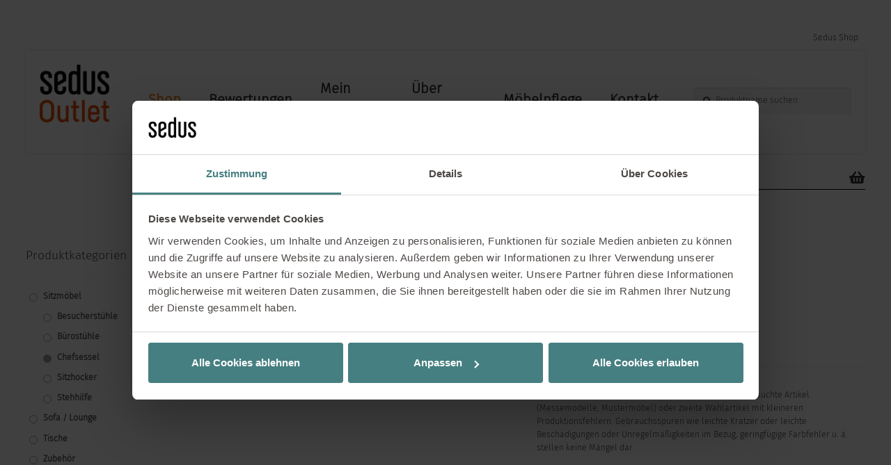

--- FILE ---
content_type: text/html; charset=UTF-8
request_url: https://outlet-sedus.com/shop/silent-rush-modern-classis-leder-schwarz-kopie/
body_size: 18240
content:
<!doctype html>
<html lang="de">

<head>
	

	<meta charset="UTF-8">
	<meta name="viewport" content="width=device-width, initial-scale=1, maximum-scale=2.0">

	<link rel="profile" href="http://gmpg.org/xfn/11">
	<link rel="pingback" href="https://outlet-sedus.com/xmlrpc.php">

	<meta name="description" content="Gelassenheit ist der formale Stil des Drehsessels. Seinen Wohlfühlcharakter zeigt silent rush an jedem Ort und in jeder Situation gleich souverän – ob am Schreibtisch, in Konferenzräumen, Business-Lounge oder Foyer. Modellfarbe / KU-Teile 103-schwarz Stoff 4ST-Gabriel Step/Step Melange Stoff-Nr. Gabriel StepM 2442 60092-mittelgrau me Mechanik 1101-Similarmechanik m.Federk. Sitzhöhenverstellung 1501-Sedo-Lift-Mechanik Fussvariante 2203-Aluminiumfuß Fussfarbe 103-schwarz Armlehnenvarianten 3502- [&hellip;]">
	<meta name="keywords" content="Sedus,Outlet,Bürostühle,Möbel,Qualität" />

	<meta property="og:type" content="website" />
	<meta property="og:title" content="silent rush grau &#8211; Sedus Outlet" />
	<meta property="og:url" content="https://outlet-sedus.com/shop/silent-rush-modern-classis-leder-schwarz-kopie/" />
	<meta property="og:description" content="Gelassenheit ist der formale Stil des Drehsessels. Seinen Wohlfühlcharakter zeigt silent rush an jedem Ort und in jeder Situation gleich souverän – ob am Schreibtisch, in Konferenzräumen, Business-Lounge oder Foyer. Modellfarbe / KU-Teile 103-schwarz Stoff 4ST-Gabriel Step/Step Melange Stoff-Nr. Gabriel StepM 2442 60092-mittelgrau me Mechanik 1101-Similarmechanik m.Federk. Sitzhöhenverstellung 1501-Sedo-Lift-Mechanik Fussvariante 2203-Aluminiumfuß Fussfarbe 103-schwarz Armlehnenvarianten 3502- [&hellip;]" />
	<meta property="og:image" content="" />

	<meta name="twitter:card" content="summary" />
	<meta name="twitter:title" content="silent rush grau &#8211; Sedus Outlet" />
	<meta name="twitter:description" content="Gelassenheit ist der formale Stil des Drehsessels. Seinen Wohlfühlcharakter zeigt silent rush an jedem Ort und in jeder Situation gleich souverän – ob am Schreibtisch, in Konferenzräumen, Business-Lounge oder Foyer. Modellfarbe / KU-Teile 103-schwarz Stoff 4ST-Gabriel Step/Step Melange Stoff-Nr. Gabriel StepM 2442 60092-mittelgrau me Mechanik 1101-Similarmechanik m.Federk. Sitzhöhenverstellung 1501-Sedo-Lift-Mechanik Fussvariante 2203-Aluminiumfuß Fussfarbe 103-schwarz Armlehnenvarianten 3502- [&hellip;]" />
	<meta name="twitter:url" content="https://outlet-sedus.com/shop/silent-rush-modern-classis-leder-schwarz-kopie/" />
	<meta name="twitter:image" content="" />
	<meta name="twitter:site" content="" />

	<script type="text/javascript" data-cookieconsent="ignore">
	window.dataLayer = window.dataLayer || [];

	function gtag() {
		dataLayer.push(arguments);
	}

	gtag("consent", "default", {
		ad_personalization: "denied",
		ad_storage: "denied",
		ad_user_data: "denied",
		analytics_storage: "denied",
		functionality_storage: "denied",
		personalization_storage: "denied",
		security_storage: "granted",
		wait_for_update: 500,
	});
	gtag("set", "ads_data_redaction", true);
	</script>
<script type="text/javascript" data-cookieconsent="ignore">
		(function (w, d, s, l, i) {
		w[l] = w[l] || [];
		w[l].push({'gtm.start': new Date().getTime(), event: 'gtm.js'});
		var f = d.getElementsByTagName(s)[0], j = d.createElement(s), dl = l !== 'dataLayer' ? '&l=' + l : '';
		j.async = true;
		j.src = 'https://www.googletagmanager.com/gtm.js?id=' + i + dl;
		f.parentNode.insertBefore(j, f);
	})(
		window,
		document,
		'script',
		'dataLayer',
		'GTM-KTMW7MR'
	);
</script>
<script type="text/javascript"
		id="Cookiebot"
		src="https://consent.cookiebot.com/uc.js"
		data-implementation="wp"
		data-cbid="fe1d57cd-97d6-4732-8eec-06f11461c22b"
						data-culture="DE"
				data-blockingmode="auto"
	></script>
<title>silent rush grau &#8211; Sedus Outlet</title>
<meta name='robots' content='max-image-preview:large' />
	<style>img:is([sizes="auto" i], [sizes^="auto," i]) { contain-intrinsic-size: 3000px 1500px }</style>
	<link rel='dns-prefetch' href='//www.google.com' />
<link rel="alternate" type="application/rss+xml" title="Sedus Outlet &raquo; Feed" href="https://outlet-sedus.com/feed/" />
<link rel="alternate" type="application/rss+xml" title="Sedus Outlet &raquo; Kommentar-Feed" href="https://outlet-sedus.com/comments/feed/" />
<script>
window._wpemojiSettings = {"baseUrl":"https:\/\/s.w.org\/images\/core\/emoji\/16.0.1\/72x72\/","ext":".png","svgUrl":"https:\/\/s.w.org\/images\/core\/emoji\/16.0.1\/svg\/","svgExt":".svg","source":{"concatemoji":"https:\/\/outlet-sedus.com\/wp-includes\/js\/wp-emoji-release.min.js?ver=6.8.3"}};
/*! This file is auto-generated */
!function(s,n){var o,i,e;function c(e){try{var t={supportTests:e,timestamp:(new Date).valueOf()};sessionStorage.setItem(o,JSON.stringify(t))}catch(e){}}function p(e,t,n){e.clearRect(0,0,e.canvas.width,e.canvas.height),e.fillText(t,0,0);var t=new Uint32Array(e.getImageData(0,0,e.canvas.width,e.canvas.height).data),a=(e.clearRect(0,0,e.canvas.width,e.canvas.height),e.fillText(n,0,0),new Uint32Array(e.getImageData(0,0,e.canvas.width,e.canvas.height).data));return t.every(function(e,t){return e===a[t]})}function u(e,t){e.clearRect(0,0,e.canvas.width,e.canvas.height),e.fillText(t,0,0);for(var n=e.getImageData(16,16,1,1),a=0;a<n.data.length;a++)if(0!==n.data[a])return!1;return!0}function f(e,t,n,a){switch(t){case"flag":return n(e,"\ud83c\udff3\ufe0f\u200d\u26a7\ufe0f","\ud83c\udff3\ufe0f\u200b\u26a7\ufe0f")?!1:!n(e,"\ud83c\udde8\ud83c\uddf6","\ud83c\udde8\u200b\ud83c\uddf6")&&!n(e,"\ud83c\udff4\udb40\udc67\udb40\udc62\udb40\udc65\udb40\udc6e\udb40\udc67\udb40\udc7f","\ud83c\udff4\u200b\udb40\udc67\u200b\udb40\udc62\u200b\udb40\udc65\u200b\udb40\udc6e\u200b\udb40\udc67\u200b\udb40\udc7f");case"emoji":return!a(e,"\ud83e\udedf")}return!1}function g(e,t,n,a){var r="undefined"!=typeof WorkerGlobalScope&&self instanceof WorkerGlobalScope?new OffscreenCanvas(300,150):s.createElement("canvas"),o=r.getContext("2d",{willReadFrequently:!0}),i=(o.textBaseline="top",o.font="600 32px Arial",{});return e.forEach(function(e){i[e]=t(o,e,n,a)}),i}function t(e){var t=s.createElement("script");t.src=e,t.defer=!0,s.head.appendChild(t)}"undefined"!=typeof Promise&&(o="wpEmojiSettingsSupports",i=["flag","emoji"],n.supports={everything:!0,everythingExceptFlag:!0},e=new Promise(function(e){s.addEventListener("DOMContentLoaded",e,{once:!0})}),new Promise(function(t){var n=function(){try{var e=JSON.parse(sessionStorage.getItem(o));if("object"==typeof e&&"number"==typeof e.timestamp&&(new Date).valueOf()<e.timestamp+604800&&"object"==typeof e.supportTests)return e.supportTests}catch(e){}return null}();if(!n){if("undefined"!=typeof Worker&&"undefined"!=typeof OffscreenCanvas&&"undefined"!=typeof URL&&URL.createObjectURL&&"undefined"!=typeof Blob)try{var e="postMessage("+g.toString()+"("+[JSON.stringify(i),f.toString(),p.toString(),u.toString()].join(",")+"));",a=new Blob([e],{type:"text/javascript"}),r=new Worker(URL.createObjectURL(a),{name:"wpTestEmojiSupports"});return void(r.onmessage=function(e){c(n=e.data),r.terminate(),t(n)})}catch(e){}c(n=g(i,f,p,u))}t(n)}).then(function(e){for(var t in e)n.supports[t]=e[t],n.supports.everything=n.supports.everything&&n.supports[t],"flag"!==t&&(n.supports.everythingExceptFlag=n.supports.everythingExceptFlag&&n.supports[t]);n.supports.everythingExceptFlag=n.supports.everythingExceptFlag&&!n.supports.flag,n.DOMReady=!1,n.readyCallback=function(){n.DOMReady=!0}}).then(function(){return e}).then(function(){var e;n.supports.everything||(n.readyCallback(),(e=n.source||{}).concatemoji?t(e.concatemoji):e.wpemoji&&e.twemoji&&(t(e.twemoji),t(e.wpemoji)))}))}((window,document),window._wpemojiSettings);
</script>
<link rel='stylesheet' id='delivery-date-block-frontend-css' href='https://outlet-sedus.com/wp-content/plugins/order-delivery-date-for-woocommerce/build/style-index.css?ver=ded14adcec7169e50367' media='1' />
<style id='wp-emoji-styles-inline-css'>

	img.wp-smiley, img.emoji {
		display: inline !important;
		border: none !important;
		box-shadow: none !important;
		height: 1em !important;
		width: 1em !important;
		margin: 0 0.07em !important;
		vertical-align: -0.1em !important;
		background: none !important;
		padding: 0 !important;
	}
</style>
<link rel='stylesheet' id='wp-block-library-css' href='https://outlet-sedus.com/wp-includes/css/dist/block-library/style.min.css?ver=6.8.3' media='all' />
<style id='wp-block-library-theme-inline-css'>
.wp-block-audio :where(figcaption){color:#555;font-size:13px;text-align:center}.is-dark-theme .wp-block-audio :where(figcaption){color:#ffffffa6}.wp-block-audio{margin:0 0 1em}.wp-block-code{border:1px solid #ccc;border-radius:4px;font-family:Menlo,Consolas,monaco,monospace;padding:.8em 1em}.wp-block-embed :where(figcaption){color:#555;font-size:13px;text-align:center}.is-dark-theme .wp-block-embed :where(figcaption){color:#ffffffa6}.wp-block-embed{margin:0 0 1em}.blocks-gallery-caption{color:#555;font-size:13px;text-align:center}.is-dark-theme .blocks-gallery-caption{color:#ffffffa6}:root :where(.wp-block-image figcaption){color:#555;font-size:13px;text-align:center}.is-dark-theme :root :where(.wp-block-image figcaption){color:#ffffffa6}.wp-block-image{margin:0 0 1em}.wp-block-pullquote{border-bottom:4px solid;border-top:4px solid;color:currentColor;margin-bottom:1.75em}.wp-block-pullquote cite,.wp-block-pullquote footer,.wp-block-pullquote__citation{color:currentColor;font-size:.8125em;font-style:normal;text-transform:uppercase}.wp-block-quote{border-left:.25em solid;margin:0 0 1.75em;padding-left:1em}.wp-block-quote cite,.wp-block-quote footer{color:currentColor;font-size:.8125em;font-style:normal;position:relative}.wp-block-quote:where(.has-text-align-right){border-left:none;border-right:.25em solid;padding-left:0;padding-right:1em}.wp-block-quote:where(.has-text-align-center){border:none;padding-left:0}.wp-block-quote.is-large,.wp-block-quote.is-style-large,.wp-block-quote:where(.is-style-plain){border:none}.wp-block-search .wp-block-search__label{font-weight:700}.wp-block-search__button{border:1px solid #ccc;padding:.375em .625em}:where(.wp-block-group.has-background){padding:1.25em 2.375em}.wp-block-separator.has-css-opacity{opacity:.4}.wp-block-separator{border:none;border-bottom:2px solid;margin-left:auto;margin-right:auto}.wp-block-separator.has-alpha-channel-opacity{opacity:1}.wp-block-separator:not(.is-style-wide):not(.is-style-dots){width:100px}.wp-block-separator.has-background:not(.is-style-dots){border-bottom:none;height:1px}.wp-block-separator.has-background:not(.is-style-wide):not(.is-style-dots){height:2px}.wp-block-table{margin:0 0 1em}.wp-block-table td,.wp-block-table th{word-break:normal}.wp-block-table :where(figcaption){color:#555;font-size:13px;text-align:center}.is-dark-theme .wp-block-table :where(figcaption){color:#ffffffa6}.wp-block-video :where(figcaption){color:#555;font-size:13px;text-align:center}.is-dark-theme .wp-block-video :where(figcaption){color:#ffffffa6}.wp-block-video{margin:0 0 1em}:root :where(.wp-block-template-part.has-background){margin-bottom:0;margin-top:0;padding:1.25em 2.375em}
</style>
<style id='classic-theme-styles-inline-css'>
/*! This file is auto-generated */
.wp-block-button__link{color:#fff;background-color:#32373c;border-radius:9999px;box-shadow:none;text-decoration:none;padding:calc(.667em + 2px) calc(1.333em + 2px);font-size:1.125em}.wp-block-file__button{background:#32373c;color:#fff;text-decoration:none}
</style>
<link rel='stylesheet' id='storefront-gutenberg-blocks-css' href='https://outlet-sedus.com/wp-content/themes/storefront/assets/css/base/gutenberg-blocks.css?ver=4.6.1' media='all' />
<style id='storefront-gutenberg-blocks-inline-css'>

				.wp-block-button__link:not(.has-text-color) {
					color: #333333;
				}

				.wp-block-button__link:not(.has-text-color):hover,
				.wp-block-button__link:not(.has-text-color):focus,
				.wp-block-button__link:not(.has-text-color):active {
					color: #333333;
				}

				.wp-block-button__link:not(.has-background) {
					background-color: #eeeeee;
				}

				.wp-block-button__link:not(.has-background):hover,
				.wp-block-button__link:not(.has-background):focus,
				.wp-block-button__link:not(.has-background):active {
					border-color: #d5d5d5;
					background-color: #d5d5d5;
				}

				.wc-block-grid__products .wc-block-grid__product .wp-block-button__link {
					background-color: #eeeeee;
					border-color: #eeeeee;
					color: #333333;
				}

				.wp-block-quote footer,
				.wp-block-quote cite,
				.wp-block-quote__citation {
					color: #43454b;
				}

				.wp-block-pullquote cite,
				.wp-block-pullquote footer,
				.wp-block-pullquote__citation {
					color: #43454b;
				}

				.wp-block-image figcaption {
					color: #43454b;
				}

				.wp-block-separator.is-style-dots::before {
					color: #333333;
				}

				.wp-block-file a.wp-block-file__button {
					color: #333333;
					background-color: #eeeeee;
					border-color: #eeeeee;
				}

				.wp-block-file a.wp-block-file__button:hover,
				.wp-block-file a.wp-block-file__button:focus,
				.wp-block-file a.wp-block-file__button:active {
					color: #333333;
					background-color: #d5d5d5;
				}

				.wp-block-code,
				.wp-block-preformatted pre {
					color: #43454b;
				}

				.wp-block-table:not( .has-background ):not( .is-style-stripes ) tbody tr:nth-child(2n) td {
					background-color: #fdfdfd;
				}

				.wp-block-cover .wp-block-cover__inner-container h1:not(.has-text-color),
				.wp-block-cover .wp-block-cover__inner-container h2:not(.has-text-color),
				.wp-block-cover .wp-block-cover__inner-container h3:not(.has-text-color),
				.wp-block-cover .wp-block-cover__inner-container h4:not(.has-text-color),
				.wp-block-cover .wp-block-cover__inner-container h5:not(.has-text-color),
				.wp-block-cover .wp-block-cover__inner-container h6:not(.has-text-color) {
					color: #000000;
				}

				.wc-block-components-price-slider__range-input-progress,
				.rtl .wc-block-components-price-slider__range-input-progress {
					--range-color: #f07d00;
				}

				/* Target only IE11 */
				@media all and (-ms-high-contrast: none), (-ms-high-contrast: active) {
					.wc-block-components-price-slider__range-input-progress {
						background: #f07d00;
					}
				}

				.wc-block-components-button:not(.is-link) {
					background-color: #333333;
					color: #ffffff;
				}

				.wc-block-components-button:not(.is-link):hover,
				.wc-block-components-button:not(.is-link):focus,
				.wc-block-components-button:not(.is-link):active {
					background-color: #1a1a1a;
					color: #ffffff;
				}

				.wc-block-components-button:not(.is-link):disabled {
					background-color: #333333;
					color: #ffffff;
				}

				.wc-block-cart__submit-container {
					background-color: #ffffff;
				}

				.wc-block-cart__submit-container::before {
					color: rgba(220,220,220,0.5);
				}

				.wc-block-components-order-summary-item__quantity {
					background-color: #ffffff;
					border-color: #43454b;
					box-shadow: 0 0 0 2px #ffffff;
					color: #43454b;
				}
			
</style>
<style id='global-styles-inline-css'>
:root{--wp--preset--aspect-ratio--square: 1;--wp--preset--aspect-ratio--4-3: 4/3;--wp--preset--aspect-ratio--3-4: 3/4;--wp--preset--aspect-ratio--3-2: 3/2;--wp--preset--aspect-ratio--2-3: 2/3;--wp--preset--aspect-ratio--16-9: 16/9;--wp--preset--aspect-ratio--9-16: 9/16;--wp--preset--color--black: #000000;--wp--preset--color--cyan-bluish-gray: #abb8c3;--wp--preset--color--white: #ffffff;--wp--preset--color--pale-pink: #f78da7;--wp--preset--color--vivid-red: #cf2e2e;--wp--preset--color--luminous-vivid-orange: #ff6900;--wp--preset--color--luminous-vivid-amber: #fcb900;--wp--preset--color--light-green-cyan: #7bdcb5;--wp--preset--color--vivid-green-cyan: #00d084;--wp--preset--color--pale-cyan-blue: #8ed1fc;--wp--preset--color--vivid-cyan-blue: #0693e3;--wp--preset--color--vivid-purple: #9b51e0;--wp--preset--gradient--vivid-cyan-blue-to-vivid-purple: linear-gradient(135deg,rgba(6,147,227,1) 0%,rgb(155,81,224) 100%);--wp--preset--gradient--light-green-cyan-to-vivid-green-cyan: linear-gradient(135deg,rgb(122,220,180) 0%,rgb(0,208,130) 100%);--wp--preset--gradient--luminous-vivid-amber-to-luminous-vivid-orange: linear-gradient(135deg,rgba(252,185,0,1) 0%,rgba(255,105,0,1) 100%);--wp--preset--gradient--luminous-vivid-orange-to-vivid-red: linear-gradient(135deg,rgba(255,105,0,1) 0%,rgb(207,46,46) 100%);--wp--preset--gradient--very-light-gray-to-cyan-bluish-gray: linear-gradient(135deg,rgb(238,238,238) 0%,rgb(169,184,195) 100%);--wp--preset--gradient--cool-to-warm-spectrum: linear-gradient(135deg,rgb(74,234,220) 0%,rgb(151,120,209) 20%,rgb(207,42,186) 40%,rgb(238,44,130) 60%,rgb(251,105,98) 80%,rgb(254,248,76) 100%);--wp--preset--gradient--blush-light-purple: linear-gradient(135deg,rgb(255,206,236) 0%,rgb(152,150,240) 100%);--wp--preset--gradient--blush-bordeaux: linear-gradient(135deg,rgb(254,205,165) 0%,rgb(254,45,45) 50%,rgb(107,0,62) 100%);--wp--preset--gradient--luminous-dusk: linear-gradient(135deg,rgb(255,203,112) 0%,rgb(199,81,192) 50%,rgb(65,88,208) 100%);--wp--preset--gradient--pale-ocean: linear-gradient(135deg,rgb(255,245,203) 0%,rgb(182,227,212) 50%,rgb(51,167,181) 100%);--wp--preset--gradient--electric-grass: linear-gradient(135deg,rgb(202,248,128) 0%,rgb(113,206,126) 100%);--wp--preset--gradient--midnight: linear-gradient(135deg,rgb(2,3,129) 0%,rgb(40,116,252) 100%);--wp--preset--font-size--small: 14px;--wp--preset--font-size--medium: 23px;--wp--preset--font-size--large: 26px;--wp--preset--font-size--x-large: 42px;--wp--preset--font-size--normal: 16px;--wp--preset--font-size--huge: 37px;--wp--preset--spacing--20: 0.44rem;--wp--preset--spacing--30: 0.67rem;--wp--preset--spacing--40: 1rem;--wp--preset--spacing--50: 1.5rem;--wp--preset--spacing--60: 2.25rem;--wp--preset--spacing--70: 3.38rem;--wp--preset--spacing--80: 5.06rem;--wp--preset--shadow--natural: 6px 6px 9px rgba(0, 0, 0, 0.2);--wp--preset--shadow--deep: 12px 12px 50px rgba(0, 0, 0, 0.4);--wp--preset--shadow--sharp: 6px 6px 0px rgba(0, 0, 0, 0.2);--wp--preset--shadow--outlined: 6px 6px 0px -3px rgba(255, 255, 255, 1), 6px 6px rgba(0, 0, 0, 1);--wp--preset--shadow--crisp: 6px 6px 0px rgba(0, 0, 0, 1);}:root :where(.is-layout-flow) > :first-child{margin-block-start: 0;}:root :where(.is-layout-flow) > :last-child{margin-block-end: 0;}:root :where(.is-layout-flow) > *{margin-block-start: 24px;margin-block-end: 0;}:root :where(.is-layout-constrained) > :first-child{margin-block-start: 0;}:root :where(.is-layout-constrained) > :last-child{margin-block-end: 0;}:root :where(.is-layout-constrained) > *{margin-block-start: 24px;margin-block-end: 0;}:root :where(.is-layout-flex){gap: 24px;}:root :where(.is-layout-grid){gap: 24px;}body .is-layout-flex{display: flex;}.is-layout-flex{flex-wrap: wrap;align-items: center;}.is-layout-flex > :is(*, div){margin: 0;}body .is-layout-grid{display: grid;}.is-layout-grid > :is(*, div){margin: 0;}.has-black-color{color: var(--wp--preset--color--black) !important;}.has-cyan-bluish-gray-color{color: var(--wp--preset--color--cyan-bluish-gray) !important;}.has-white-color{color: var(--wp--preset--color--white) !important;}.has-pale-pink-color{color: var(--wp--preset--color--pale-pink) !important;}.has-vivid-red-color{color: var(--wp--preset--color--vivid-red) !important;}.has-luminous-vivid-orange-color{color: var(--wp--preset--color--luminous-vivid-orange) !important;}.has-luminous-vivid-amber-color{color: var(--wp--preset--color--luminous-vivid-amber) !important;}.has-light-green-cyan-color{color: var(--wp--preset--color--light-green-cyan) !important;}.has-vivid-green-cyan-color{color: var(--wp--preset--color--vivid-green-cyan) !important;}.has-pale-cyan-blue-color{color: var(--wp--preset--color--pale-cyan-blue) !important;}.has-vivid-cyan-blue-color{color: var(--wp--preset--color--vivid-cyan-blue) !important;}.has-vivid-purple-color{color: var(--wp--preset--color--vivid-purple) !important;}.has-black-background-color{background-color: var(--wp--preset--color--black) !important;}.has-cyan-bluish-gray-background-color{background-color: var(--wp--preset--color--cyan-bluish-gray) !important;}.has-white-background-color{background-color: var(--wp--preset--color--white) !important;}.has-pale-pink-background-color{background-color: var(--wp--preset--color--pale-pink) !important;}.has-vivid-red-background-color{background-color: var(--wp--preset--color--vivid-red) !important;}.has-luminous-vivid-orange-background-color{background-color: var(--wp--preset--color--luminous-vivid-orange) !important;}.has-luminous-vivid-amber-background-color{background-color: var(--wp--preset--color--luminous-vivid-amber) !important;}.has-light-green-cyan-background-color{background-color: var(--wp--preset--color--light-green-cyan) !important;}.has-vivid-green-cyan-background-color{background-color: var(--wp--preset--color--vivid-green-cyan) !important;}.has-pale-cyan-blue-background-color{background-color: var(--wp--preset--color--pale-cyan-blue) !important;}.has-vivid-cyan-blue-background-color{background-color: var(--wp--preset--color--vivid-cyan-blue) !important;}.has-vivid-purple-background-color{background-color: var(--wp--preset--color--vivid-purple) !important;}.has-black-border-color{border-color: var(--wp--preset--color--black) !important;}.has-cyan-bluish-gray-border-color{border-color: var(--wp--preset--color--cyan-bluish-gray) !important;}.has-white-border-color{border-color: var(--wp--preset--color--white) !important;}.has-pale-pink-border-color{border-color: var(--wp--preset--color--pale-pink) !important;}.has-vivid-red-border-color{border-color: var(--wp--preset--color--vivid-red) !important;}.has-luminous-vivid-orange-border-color{border-color: var(--wp--preset--color--luminous-vivid-orange) !important;}.has-luminous-vivid-amber-border-color{border-color: var(--wp--preset--color--luminous-vivid-amber) !important;}.has-light-green-cyan-border-color{border-color: var(--wp--preset--color--light-green-cyan) !important;}.has-vivid-green-cyan-border-color{border-color: var(--wp--preset--color--vivid-green-cyan) !important;}.has-pale-cyan-blue-border-color{border-color: var(--wp--preset--color--pale-cyan-blue) !important;}.has-vivid-cyan-blue-border-color{border-color: var(--wp--preset--color--vivid-cyan-blue) !important;}.has-vivid-purple-border-color{border-color: var(--wp--preset--color--vivid-purple) !important;}.has-vivid-cyan-blue-to-vivid-purple-gradient-background{background: var(--wp--preset--gradient--vivid-cyan-blue-to-vivid-purple) !important;}.has-light-green-cyan-to-vivid-green-cyan-gradient-background{background: var(--wp--preset--gradient--light-green-cyan-to-vivid-green-cyan) !important;}.has-luminous-vivid-amber-to-luminous-vivid-orange-gradient-background{background: var(--wp--preset--gradient--luminous-vivid-amber-to-luminous-vivid-orange) !important;}.has-luminous-vivid-orange-to-vivid-red-gradient-background{background: var(--wp--preset--gradient--luminous-vivid-orange-to-vivid-red) !important;}.has-very-light-gray-to-cyan-bluish-gray-gradient-background{background: var(--wp--preset--gradient--very-light-gray-to-cyan-bluish-gray) !important;}.has-cool-to-warm-spectrum-gradient-background{background: var(--wp--preset--gradient--cool-to-warm-spectrum) !important;}.has-blush-light-purple-gradient-background{background: var(--wp--preset--gradient--blush-light-purple) !important;}.has-blush-bordeaux-gradient-background{background: var(--wp--preset--gradient--blush-bordeaux) !important;}.has-luminous-dusk-gradient-background{background: var(--wp--preset--gradient--luminous-dusk) !important;}.has-pale-ocean-gradient-background{background: var(--wp--preset--gradient--pale-ocean) !important;}.has-electric-grass-gradient-background{background: var(--wp--preset--gradient--electric-grass) !important;}.has-midnight-gradient-background{background: var(--wp--preset--gradient--midnight) !important;}.has-small-font-size{font-size: var(--wp--preset--font-size--small) !important;}.has-medium-font-size{font-size: var(--wp--preset--font-size--medium) !important;}.has-large-font-size{font-size: var(--wp--preset--font-size--large) !important;}.has-x-large-font-size{font-size: var(--wp--preset--font-size--x-large) !important;}
:root :where(.wp-block-pullquote){font-size: 1.5em;line-height: 1.6;}
</style>
<link rel='stylesheet' id='custom-css' href='https://outlet-sedus.com/wp-content/plugins/w3code-rating/assets/css/rating.css?1768998607&#038;ver=1' media='screen' />
<link rel='stylesheet' id='w3code_pcon_core-css' href='https://outlet-sedus.com/wp-content/plugins/w3code-pcon-basket/webgl/w-cf/styles/core.css?ver=6.8.3' media='all' />
<link rel='stylesheet' id='w3code_pcon_cf-css' href='https://outlet-sedus.com/wp-content/plugins/w3code-pcon-basket/webgl/w-cf/styles/cf.css?ver=6.8.3' media='all' />
<link rel='stylesheet' id='w3code_pcon_fontello-css' href='https://outlet-sedus.com/wp-content/plugins/w3code-pcon-basket/assets/css/fontello.css?ver=6.8.3' media='all' />
<link rel='stylesheet' id='w3code_pcon_css-css' href='https://outlet-sedus.com/wp-content/plugins/w3code-pcon-basket/assets/css/main.css?1768998607&#038;ver=6.8.3' media='all' />
<link rel='stylesheet' id='photoswipe-css' href='https://outlet-sedus.com/wp-content/plugins/woocommerce/assets/css/photoswipe/photoswipe.min.css?ver=10.4.3' media='all' />
<link rel='stylesheet' id='photoswipe-default-skin-css' href='https://outlet-sedus.com/wp-content/plugins/woocommerce/assets/css/photoswipe/default-skin/default-skin.min.css?ver=10.4.3' media='all' />
<style id='woocommerce-inline-inline-css'>
.woocommerce form .form-row .required { visibility: visible; }
</style>
<link rel='stylesheet' id='storefront-style-css' href='https://outlet-sedus.com/wp-content/themes/storefront/style.css?ver=4.6.1' media='all' />
<style id='storefront-style-inline-css'>

			.main-navigation ul li a,
			.site-title a,
			ul.menu li a,
			.site-branding h1 a,
			button.menu-toggle,
			button.menu-toggle:hover,
			.handheld-navigation .dropdown-toggle {
				color: #333333;
			}

			button.menu-toggle,
			button.menu-toggle:hover {
				border-color: #333333;
			}

			.main-navigation ul li a:hover,
			.main-navigation ul li:hover > a,
			.site-title a:hover,
			.site-header ul.menu li.current-menu-item > a {
				color: #747474;
			}

			table:not( .has-background ) th {
				background-color: #f8f8f8;
			}

			table:not( .has-background ) tbody td {
				background-color: #fdfdfd;
			}

			table:not( .has-background ) tbody tr:nth-child(2n) td,
			fieldset,
			fieldset legend {
				background-color: #fbfbfb;
			}

			.site-header,
			.secondary-navigation ul ul,
			.main-navigation ul.menu > li.menu-item-has-children:after,
			.secondary-navigation ul.menu ul,
			.storefront-handheld-footer-bar,
			.storefront-handheld-footer-bar ul li > a,
			.storefront-handheld-footer-bar ul li.search .site-search,
			button.menu-toggle,
			button.menu-toggle:hover {
				background-color: #ffffff;
			}

			p.site-description,
			.site-header,
			.storefront-handheld-footer-bar {
				color: #404040;
			}

			button.menu-toggle:after,
			button.menu-toggle:before,
			button.menu-toggle span:before {
				background-color: #333333;
			}

			h1, h2, h3, h4, h5, h6, .wc-block-grid__product-title {
				color: #333333;
			}

			.widget h1 {
				border-bottom-color: #333333;
			}

			body,
			.secondary-navigation a {
				color: #43454b;
			}

			.widget-area .widget a,
			.hentry .entry-header .posted-on a,
			.hentry .entry-header .post-author a,
			.hentry .entry-header .post-comments a,
			.hentry .entry-header .byline a {
				color: #484a50;
			}

			a {
				color: #f07d00;
			}

			a:focus,
			button:focus,
			.button.alt:focus,
			input:focus,
			textarea:focus,
			input[type="button"]:focus,
			input[type="reset"]:focus,
			input[type="submit"]:focus,
			input[type="email"]:focus,
			input[type="tel"]:focus,
			input[type="url"]:focus,
			input[type="password"]:focus,
			input[type="search"]:focus {
				outline-color: #f07d00;
			}

			button, input[type="button"], input[type="reset"], input[type="submit"], .button, .widget a.button {
				background-color: #eeeeee;
				border-color: #eeeeee;
				color: #333333;
			}

			button:hover, input[type="button"]:hover, input[type="reset"]:hover, input[type="submit"]:hover, .button:hover, .widget a.button:hover {
				background-color: #d5d5d5;
				border-color: #d5d5d5;
				color: #333333;
			}

			button.alt, input[type="button"].alt, input[type="reset"].alt, input[type="submit"].alt, .button.alt, .widget-area .widget a.button.alt {
				background-color: #333333;
				border-color: #333333;
				color: #ffffff;
			}

			button.alt:hover, input[type="button"].alt:hover, input[type="reset"].alt:hover, input[type="submit"].alt:hover, .button.alt:hover, .widget-area .widget a.button.alt:hover {
				background-color: #1a1a1a;
				border-color: #1a1a1a;
				color: #ffffff;
			}

			.pagination .page-numbers li .page-numbers.current {
				background-color: #e6e6e6;
				color: #393b41;
			}

			#comments .comment-list .comment-content .comment-text {
				background-color: #f8f8f8;
			}

			.site-footer {
				background-color: #f0f0f0;
				color: #564c4c;
			}

			.site-footer a:not(.button):not(.components-button) {
				color: #333333;
			}

			.site-footer .storefront-handheld-footer-bar a:not(.button):not(.components-button) {
				color: #333333;
			}

			.site-footer h1, .site-footer h2, .site-footer h3, .site-footer h4, .site-footer h5, .site-footer h6, .site-footer .widget .widget-title, .site-footer .widget .widgettitle {
				color: #333333;
			}

			.page-template-template-homepage.has-post-thumbnail .type-page.has-post-thumbnail .entry-title {
				color: #000000;
			}

			.page-template-template-homepage.has-post-thumbnail .type-page.has-post-thumbnail .entry-content {
				color: #000000;
			}

			@media screen and ( min-width: 768px ) {
				.secondary-navigation ul.menu a:hover {
					color: #595959;
				}

				.secondary-navigation ul.menu a {
					color: #404040;
				}

				.main-navigation ul.menu ul.sub-menu,
				.main-navigation ul.nav-menu ul.children {
					background-color: #f0f0f0;
				}

				.site-header {
					border-bottom-color: #f0f0f0;
				}
			}
</style>
<link rel='stylesheet' id='storefront-icons-css' href='https://outlet-sedus.com/wp-content/themes/storefront/assets/css/base/icons.css?ver=4.6.1' media='all' />
<link rel='stylesheet' id='flexible-shipping-free-shipping-css' href='https://outlet-sedus.com/wp-content/plugins/flexible-shipping/assets/dist/css/free-shipping.css?ver=6.5.4.2' media='all' />
<link rel='stylesheet' id='maileon-contact-form-css-css' href='https://outlet-sedus.com/wp-content/plugins/xqueue-maileon/class/../css/maileon-contact-form.css?ver=2.16.0' media='all' />
<link rel='stylesheet' id='woocommerce-gzd-layout-css' href='https://outlet-sedus.com/wp-content/plugins/woocommerce-germanized/build/static/layout-styles.css?ver=3.20.5' media='all' />
<style id='woocommerce-gzd-layout-inline-css'>
.woocommerce-checkout .shop_table th { background-color: #d6d6d6; } .woocommerce-checkout .shop_table td { background-color: #f0f0f0; }
.woocommerce-checkout .shop_table { background-color: #eeeeee; } .product p.deposit-packaging-type { font-size: 1.2em !important; } p.woocommerce-shipping-destination { display: none; }
                .wc-gzd-nutri-score-value-a {
                    background: url(https://outlet-sedus.com/wp-content/plugins/woocommerce-germanized/assets/images/nutri-score-a.svg) no-repeat;
                }
                .wc-gzd-nutri-score-value-b {
                    background: url(https://outlet-sedus.com/wp-content/plugins/woocommerce-germanized/assets/images/nutri-score-b.svg) no-repeat;
                }
                .wc-gzd-nutri-score-value-c {
                    background: url(https://outlet-sedus.com/wp-content/plugins/woocommerce-germanized/assets/images/nutri-score-c.svg) no-repeat;
                }
                .wc-gzd-nutri-score-value-d {
                    background: url(https://outlet-sedus.com/wp-content/plugins/woocommerce-germanized/assets/images/nutri-score-d.svg) no-repeat;
                }
                .wc-gzd-nutri-score-value-e {
                    background: url(https://outlet-sedus.com/wp-content/plugins/woocommerce-germanized/assets/images/nutri-score-e.svg) no-repeat;
                }
            
</style>
<link rel='stylesheet' id='ywcfav_style-css' href='https://outlet-sedus.com/wp-content/plugins/yith-woocommerce-featured-video/assets/css/ywcfav_frontend.css?ver=1.52.0' media='all' />
<link rel='stylesheet' id='storefront-woocommerce-style-css' href='https://outlet-sedus.com/wp-content/themes/storefront/assets/css/woocommerce/woocommerce.css?ver=4.6.1' media='all' />
<style id='storefront-woocommerce-style-inline-css'>
@font-face {
				font-family: star;
				src: url(https://outlet-sedus.com/wp-content/plugins/woocommerce/assets/fonts/star.eot);
				src:
					url(https://outlet-sedus.com/wp-content/plugins/woocommerce/assets/fonts/star.eot?#iefix) format("embedded-opentype"),
					url(https://outlet-sedus.com/wp-content/plugins/woocommerce/assets/fonts/star.woff) format("woff"),
					url(https://outlet-sedus.com/wp-content/plugins/woocommerce/assets/fonts/star.ttf) format("truetype"),
					url(https://outlet-sedus.com/wp-content/plugins/woocommerce/assets/fonts/star.svg#star) format("svg");
				font-weight: 400;
				font-style: normal;
			}
			@font-face {
				font-family: WooCommerce;
				src: url(https://outlet-sedus.com/wp-content/plugins/woocommerce/assets/fonts/WooCommerce.eot);
				src:
					url(https://outlet-sedus.com/wp-content/plugins/woocommerce/assets/fonts/WooCommerce.eot?#iefix) format("embedded-opentype"),
					url(https://outlet-sedus.com/wp-content/plugins/woocommerce/assets/fonts/WooCommerce.woff) format("woff"),
					url(https://outlet-sedus.com/wp-content/plugins/woocommerce/assets/fonts/WooCommerce.ttf) format("truetype"),
					url(https://outlet-sedus.com/wp-content/plugins/woocommerce/assets/fonts/WooCommerce.svg#WooCommerce) format("svg");
				font-weight: 400;
				font-style: normal;
			}

			a.cart-contents,
			.site-header-cart .widget_shopping_cart a {
				color: #333333;
			}

			a.cart-contents:hover,
			.site-header-cart .widget_shopping_cart a:hover,
			.site-header-cart:hover > li > a {
				color: #747474;
			}

			table.cart td.product-remove,
			table.cart td.actions {
				border-top-color: #ffffff;
			}

			.storefront-handheld-footer-bar ul li.cart .count {
				background-color: #333333;
				color: #ffffff;
				border-color: #ffffff;
			}

			.woocommerce-tabs ul.tabs li.active a,
			ul.products li.product .price,
			.onsale,
			.wc-block-grid__product-onsale,
			.widget_search form:before,
			.widget_product_search form:before {
				color: #43454b;
			}

			.woocommerce-breadcrumb a,
			a.woocommerce-review-link,
			.product_meta a {
				color: #484a50;
			}

			.wc-block-grid__product-onsale,
			.onsale {
				border-color: #43454b;
			}

			.star-rating span:before,
			.quantity .plus, .quantity .minus,
			p.stars a:hover:after,
			p.stars a:after,
			.star-rating span:before,
			#payment .payment_methods li input[type=radio]:first-child:checked+label:before {
				color: #f07d00;
			}

			.widget_price_filter .ui-slider .ui-slider-range,
			.widget_price_filter .ui-slider .ui-slider-handle {
				background-color: #f07d00;
			}

			.order_details {
				background-color: #f8f8f8;
			}

			.order_details > li {
				border-bottom: 1px dotted #e3e3e3;
			}

			.order_details:before,
			.order_details:after {
				background: -webkit-linear-gradient(transparent 0,transparent 0),-webkit-linear-gradient(135deg,#f8f8f8 33.33%,transparent 33.33%),-webkit-linear-gradient(45deg,#f8f8f8 33.33%,transparent 33.33%)
			}

			#order_review {
				background-color: #ffffff;
			}

			#payment .payment_methods > li .payment_box,
			#payment .place-order {
				background-color: #fafafa;
			}

			#payment .payment_methods > li:not(.woocommerce-notice) {
				background-color: #f5f5f5;
			}

			#payment .payment_methods > li:not(.woocommerce-notice):hover {
				background-color: #f0f0f0;
			}

			.woocommerce-pagination .page-numbers li .page-numbers.current {
				background-color: #e6e6e6;
				color: #393b41;
			}

			.wc-block-grid__product-onsale,
			.onsale,
			.woocommerce-pagination .page-numbers li .page-numbers:not(.current) {
				color: #43454b;
			}

			p.stars a:before,
			p.stars a:hover~a:before,
			p.stars.selected a.active~a:before {
				color: #43454b;
			}

			p.stars.selected a.active:before,
			p.stars:hover a:before,
			p.stars.selected a:not(.active):before,
			p.stars.selected a.active:before {
				color: #f07d00;
			}

			.single-product div.product .woocommerce-product-gallery .woocommerce-product-gallery__trigger {
				background-color: #eeeeee;
				color: #333333;
			}

			.single-product div.product .woocommerce-product-gallery .woocommerce-product-gallery__trigger:hover {
				background-color: #d5d5d5;
				border-color: #d5d5d5;
				color: #333333;
			}

			.button.added_to_cart:focus,
			.button.wc-forward:focus {
				outline-color: #f07d00;
			}

			.added_to_cart,
			.site-header-cart .widget_shopping_cart a.button,
			.wc-block-grid__products .wc-block-grid__product .wp-block-button__link {
				background-color: #eeeeee;
				border-color: #eeeeee;
				color: #333333;
			}

			.added_to_cart:hover,
			.site-header-cart .widget_shopping_cart a.button:hover,
			.wc-block-grid__products .wc-block-grid__product .wp-block-button__link:hover {
				background-color: #d5d5d5;
				border-color: #d5d5d5;
				color: #333333;
			}

			.added_to_cart.alt, .added_to_cart, .widget a.button.checkout {
				background-color: #333333;
				border-color: #333333;
				color: #ffffff;
			}

			.added_to_cart.alt:hover, .added_to_cart:hover, .widget a.button.checkout:hover {
				background-color: #1a1a1a;
				border-color: #1a1a1a;
				color: #ffffff;
			}

			.button.loading {
				color: #eeeeee;
			}

			.button.loading:hover {
				background-color: #eeeeee;
			}

			.button.loading:after {
				color: #333333;
			}

			@media screen and ( min-width: 768px ) {
				.site-header-cart .widget_shopping_cart,
				.site-header .product_list_widget li .quantity {
					color: #404040;
				}

				.site-header-cart .widget_shopping_cart .buttons,
				.site-header-cart .widget_shopping_cart .total {
					background-color: #f5f5f5;
				}

				.site-header-cart .widget_shopping_cart {
					background-color: #f0f0f0;
				}
			}
				.storefront-product-pagination a {
					color: #43454b;
					background-color: #ffffff;
				}
				.storefront-sticky-add-to-cart {
					color: #43454b;
					background-color: #ffffff;
				}

				.storefront-sticky-add-to-cart a:not(.button) {
					color: #333333;
				}
</style>
<link rel='stylesheet' id='storefront-child-style-css' href='https://outlet-sedus.com/wp-content/themes/storefront-child/style.css?ver=1.33' media='all' />
<link rel='stylesheet' id='storefront-woocommerce-brands-style-css' href='https://outlet-sedus.com/wp-content/themes/storefront/assets/css/woocommerce/extensions/brands.css?ver=4.6.1' media='all' />
<link rel='stylesheet' id='jquery-ui-style-orddd-lite-css' href='https://outlet-sedus.com/wp-content/plugins/order-delivery-date-for-woocommerce/css/themes/smoothness/jquery-ui.css?ver=4.4.0' media='' />
<link rel='stylesheet' id='datepicker-css' href='https://outlet-sedus.com/wp-content/plugins/order-delivery-date-for-woocommerce/css/datepicker.css?ver=4.4.0' media='' />
<link rel='stylesheet' id='parent-style-css' href='https://outlet-sedus.com/wp-content/themes/storefront/style.css?2&#038;ver=6.8.3' media='all' />
<link rel='stylesheet' id='child-theme-css-css' href='https://outlet-sedus.com/wp-content/themes/storefront-child/style.css?31768998607&#038;ver=6.8.3' media='all' />
<link rel='stylesheet' id='slick-css' href='https://outlet-sedus.com/wp-content/themes/storefront-child/assets/slick/slick.css?ver=6.8.3' media='all' />
<link rel='stylesheet' id='fontello-css' href='https://outlet-sedus.com/wp-content/themes/storefront-child/assets/css/fontello.css?ver=6.8.3' media='all' />
<link rel='stylesheet' id='wc-gzdp-theme-storefront-css' href='https://outlet-sedus.com/wp-content/plugins/woocommerce-germanized-pro/build/static/wc-gzdp-theme-storefront-styles.css?ver=4.2.16' media='all' />
<script src="https://outlet-sedus.com/wp-includes/js/jquery/jquery.min.js?ver=3.7.1" id="jquery-core-js"></script>
<script src="https://outlet-sedus.com/wp-includes/js/jquery/jquery-migrate.min.js?ver=3.4.1" id="jquery-migrate-js"></script>
<script id="maileon-contact-form-widget-js-js-extra">
var config = {"ajax_url":"https:\/\/outlet-sedus.com\/wp-admin\/admin-ajax.php"};
</script>
<script src="https://outlet-sedus.com/wp-content/plugins/xqueue-maileon/js/maileon-contact-form-widget.js?ver=2.16.0" id="maileon-contact-form-widget-js-js"></script>
<script src="https://outlet-sedus.com/wp-content/plugins/w3code-pcon-basket/webgl/w-cf/libs/core-js/minified.js?2&amp;ver=6.8.3" id="w3code_pcon_shim-js"></script>
<script src="https://outlet-sedus.com/wp-content/plugins/w3code-pcon-basket/webgl/w-cf/libs/qwest/qwest.min.js?2&amp;ver=6.8.3" id="w3code_pcon_qwest-js"></script>
<script src="https://outlet-sedus.com/wp-content/plugins/w3code-pcon-basket/webgl/w-cf/libs/pep/pep.min.js?2&amp;ver=6.8.3" id="w3code_pcon_pep-js"></script>
<script src="https://outlet-sedus.com/wp-content/plugins/w3code-pcon-basket/webgl/w-cf/libs/babylonjs/babylon.js?2&amp;ver=6.8.3" id="w3code_pcon_babylon-js"></script>
<script src="https://outlet-sedus.com/wp-content/plugins/w3code-pcon-basket/webgl/w-cf/libs/jszip/jszip.min.js?2&amp;ver=6.8.3" id="w3code_pcon_jszip-js"></script>
<script src="https://outlet-sedus.com/wp-content/plugins/w3code-pcon-basket/webgl/w-cf/libs/blueimp-md5/md5.min.js?2&amp;ver=6.8.3" id="w3code_pcon_md5-js"></script>
<script src="https://outlet-sedus.com/wp-content/plugins/w3code-pcon-basket/webgl/w-cf/scripts/utils.min.js?2&amp;ver=6.8.3" id="w3code_pcon_utils-js"></script>
<script src="https://outlet-sedus.com/wp-content/plugins/w3code-pcon-basket/webgl/w-cf/scripts/core.min.js?2&amp;ver=6.8.3" id="w3code_pcon_code-js"></script>
<script src="https://outlet-sedus.com/wp-content/plugins/w3code-pcon-basket/webgl/w-cf/scripts/eaiws.min.js?3&amp;ver=6.8.3" id="w3code_pcon_eaiws-js"></script>
<script src="https://outlet-sedus.com/wp-content/plugins/w3code-pcon-basket/webgl/w-cf/scripts/cf.min.js?2&amp;ver=6.8.3" id="w3code_pcon_cf-js"></script>
<script src="https://outlet-sedus.com/wp-content/plugins/w3code-pcon-basket/webgl/w-cf/scripts/eaiws.js?3&amp;ver=6.8.3" id="w3code_pcon_eaiws2-js"></script>
<script src="https://outlet-sedus.com/wp-content/plugins/w3code-pcon-basket/webgl/viewer.js?3&amp;ver=6.8.3" id="w3code_pcon_viewer-js"></script>
<script src="https://outlet-sedus.com/wp-content/plugins/w3code-pcon-basket/assets/js/main.js?1768998607&amp;ver=6.8.3" id="w3code_pcon_js-js"></script>
<script src="https://outlet-sedus.com/wp-content/plugins/woocommerce/assets/js/jquery-blockui/jquery.blockUI.min.js?ver=2.7.0-wc.10.4.3" id="wc-jquery-blockui-js" defer data-wp-strategy="defer"></script>
<script id="wc-add-to-cart-js-extra">
var wc_add_to_cart_params = {"ajax_url":"\/wp-admin\/admin-ajax.php","wc_ajax_url":"\/?wc-ajax=%%endpoint%%","i18n_view_cart":"Warenkorb anzeigen","cart_url":"https:\/\/outlet-sedus.com\/warenkorb\/","is_cart":"","cart_redirect_after_add":"no"};
</script>
<script src="https://outlet-sedus.com/wp-content/plugins/woocommerce/assets/js/frontend/add-to-cart.min.js?ver=10.4.3" id="wc-add-to-cart-js" defer data-wp-strategy="defer"></script>
<script src="https://outlet-sedus.com/wp-content/plugins/woocommerce/assets/js/zoom/jquery.zoom.min.js?ver=1.7.21-wc.10.4.3" id="wc-zoom-js" defer data-wp-strategy="defer"></script>
<script src="https://outlet-sedus.com/wp-content/plugins/woocommerce/assets/js/flexslider/jquery.flexslider.min.js?ver=2.7.2-wc.10.4.3" id="wc-flexslider-js" defer data-wp-strategy="defer"></script>
<script src="https://outlet-sedus.com/wp-content/plugins/woocommerce/assets/js/photoswipe/photoswipe.min.js?ver=4.1.1-wc.10.4.3" id="wc-photoswipe-js" defer data-wp-strategy="defer"></script>
<script src="https://outlet-sedus.com/wp-content/plugins/woocommerce/assets/js/photoswipe/photoswipe-ui-default.min.js?ver=4.1.1-wc.10.4.3" id="wc-photoswipe-ui-default-js" defer data-wp-strategy="defer"></script>
<script id="wc-single-product-js-extra">
var wc_single_product_params = {"i18n_required_rating_text":"Bitte w\u00e4hlen Sie eine Bewertung","i18n_rating_options":["1 von 5\u00a0Sternen","2 von 5\u00a0Sternen","3 von 5\u00a0Sternen","4 von 5\u00a0Sternen","5 von 5\u00a0Sternen"],"i18n_product_gallery_trigger_text":"Bildergalerie im Vollbildmodus anzeigen","review_rating_required":"yes","flexslider":{"rtl":false,"animation":"slide","smoothHeight":true,"directionNav":false,"controlNav":"thumbnails","slideshow":false,"animationSpeed":500,"animationLoop":false,"allowOneSlide":false},"zoom_enabled":"1","zoom_options":[],"photoswipe_enabled":"1","photoswipe_options":{"shareEl":false,"closeOnScroll":false,"history":false,"hideAnimationDuration":0,"showAnimationDuration":0},"flexslider_enabled":"1"};
</script>
<script src="https://outlet-sedus.com/wp-content/plugins/woocommerce/assets/js/frontend/single-product.min.js?ver=10.4.3" id="wc-single-product-js" defer data-wp-strategy="defer"></script>
<script src="https://outlet-sedus.com/wp-content/plugins/woocommerce/assets/js/js-cookie/js.cookie.min.js?ver=2.1.4-wc.10.4.3" id="wc-js-cookie-js" defer data-wp-strategy="defer"></script>
<script id="woocommerce-js-extra">
var woocommerce_params = {"ajax_url":"\/wp-admin\/admin-ajax.php","wc_ajax_url":"\/?wc-ajax=%%endpoint%%","i18n_password_show":"Passwort anzeigen","i18n_password_hide":"Passwort ausblenden"};
</script>
<script src="https://outlet-sedus.com/wp-content/plugins/woocommerce/assets/js/frontend/woocommerce.min.js?ver=10.4.3" id="woocommerce-js" defer data-wp-strategy="defer"></script>
<script id="wc-cart-fragments-js-extra">
var wc_cart_fragments_params = {"ajax_url":"\/wp-admin\/admin-ajax.php","wc_ajax_url":"\/?wc-ajax=%%endpoint%%","cart_hash_key":"wc_cart_hash_ecb3d7fc3c67cb1e54534d9d3fd64295","fragment_name":"wc_fragments_ecb3d7fc3c67cb1e54534d9d3fd64295","request_timeout":"5000"};
</script>
<script src="https://outlet-sedus.com/wp-content/plugins/woocommerce/assets/js/frontend/cart-fragments.min.js?ver=10.4.3" id="wc-cart-fragments-js" defer data-wp-strategy="defer"></script>
<script id="maileon-contact-form-js-js-extra">
var maileon_ajax = {"url":"https:\/\/outlet-sedus.com\/wp-admin\/admin-ajax.php"};
var maileon_ajax = {"url":"https:\/\/outlet-sedus.com\/wp-admin\/admin-ajax.php"};
</script>
<script src="https://outlet-sedus.com/wp-content/plugins/xqueue-maileon/class/../js/maileon-contact-form.js?ver=2.16.0" id="maileon-contact-form-js-js"></script>
<script src="https://www.google.com/recaptcha/api.js?render=6LckZLEZAAAAAJztn-mkPq6soc42A4jINYM-Z0JR&amp;ver=2.16.0" id="recaptchav3-js"></script>
<script id="maileon-contact-form-recaptcha-js-extra">
var xqueue_recaptcha = {"site_key":"6LckZLEZAAAAAJztn-mkPq6soc42A4jINYM-Z0JR"};
var xqueue_recaptcha = {"site_key":"6LckZLEZAAAAAJztn-mkPq6soc42A4jINYM-Z0JR"};
</script>
<script src="https://outlet-sedus.com/wp-content/plugins/xqueue-maileon/class/../js/maileon-contact-form-recaptcha.js?ver=2.16.0" id="maileon-contact-form-recaptcha-js"></script>
<script id="wc-gzd-unit-price-observer-queue-js-extra">
var wc_gzd_unit_price_observer_queue_params = {"ajax_url":"\/wp-admin\/admin-ajax.php","wc_ajax_url":"\/?wc-ajax=%%endpoint%%","refresh_unit_price_nonce":"b599979ff9"};
</script>
<script src="https://outlet-sedus.com/wp-content/plugins/woocommerce-germanized/build/static/unit-price-observer-queue.js?ver=3.20.5" id="wc-gzd-unit-price-observer-queue-js" defer data-wp-strategy="defer"></script>
<script src="https://outlet-sedus.com/wp-content/plugins/woocommerce/assets/js/accounting/accounting.min.js?ver=0.4.2" id="wc-accounting-js"></script>
<script id="wc-gzd-unit-price-observer-js-extra">
var wc_gzd_unit_price_observer_params = {"wrapper":".product","price_selector":{"p.price":{"is_total_price":false,"is_primary_selector":true,"quantity_selector":""}},"replace_price":"1","product_id":"16443","price_decimal_sep":",","price_thousand_sep":".","qty_selector":"input.quantity, input.qty","refresh_on_load":""};
</script>
<script src="https://outlet-sedus.com/wp-content/plugins/woocommerce-germanized/build/static/unit-price-observer.js?ver=3.20.5" id="wc-gzd-unit-price-observer-js" defer data-wp-strategy="defer"></script>
<script src="https://outlet-sedus.com/wp-content/plugins/woocommerce/assets/js/select2/select2.full.min.js?ver=4.0.3-wc.10.4.3" id="wc-select2-js" defer data-wp-strategy="defer"></script>
<link rel="https://api.w.org/" href="https://outlet-sedus.com/wp-json/" /><link rel="alternate" title="JSON" type="application/json" href="https://outlet-sedus.com/wp-json/wp/v2/product/16443" /><link rel="EditURI" type="application/rsd+xml" title="RSD" href="https://outlet-sedus.com/xmlrpc.php?rsd" />
<meta name="generator" content="WordPress 6.8.3" />
<meta name="generator" content="WooCommerce 10.4.3" />
<link rel="canonical" href="https://outlet-sedus.com/shop/silent-rush-modern-classis-leder-schwarz-kopie/" />
<link rel='shortlink' href='https://outlet-sedus.com/?p=16443' />
<link rel="alternate" title="oEmbed (JSON)" type="application/json+oembed" href="https://outlet-sedus.com/wp-json/oembed/1.0/embed?url=https%3A%2F%2Foutlet-sedus.com%2Fshop%2Fsilent-rush-modern-classis-leder-schwarz-kopie%2F" />
<link rel="alternate" title="oEmbed (XML)" type="text/xml+oembed" href="https://outlet-sedus.com/wp-json/oembed/1.0/embed?url=https%3A%2F%2Foutlet-sedus.com%2Fshop%2Fsilent-rush-modern-classis-leder-schwarz-kopie%2F&#038;format=xml" />
<script>var globalBasket = {'path': 'https://outlet-sedus.com/wp-content/plugins/w3code-pcon-basket/', 'ajaxurl':'https://outlet-sedus.com/wp-admin/admin-ajax.php'}</script>	<noscript><style>.woocommerce-product-gallery{ opacity: 1 !important; }</style></noscript>
	<link rel="icon" href="https://outlet-sedus.com/wp-content/uploads/2018/11/cropped-apple-touch-icon-180x180-32x32.png" sizes="32x32" />
<link rel="icon" href="https://outlet-sedus.com/wp-content/uploads/2018/11/cropped-apple-touch-icon-180x180-192x192.png" sizes="192x192" />
<link rel="apple-touch-icon" href="https://outlet-sedus.com/wp-content/uploads/2018/11/cropped-apple-touch-icon-180x180-180x180.png" />
<meta name="msapplication-TileImage" content="https://outlet-sedus.com/wp-content/uploads/2018/11/cropped-apple-touch-icon-180x180-270x270.png" />
		<style id="wp-custom-css">
			span.fa.fa-star {
    color: #DBD5CD;
}

/* Branding on the cookiebot banner */
a#CybotCookiebotDialogPoweredbyCybot,
div#CybotCookiebotDialogPoweredByText {
  display: none;
}

/* Branding on the cookiebot Privacy trigger */
#CookiebotWidget .CookiebotWidget-body .CookiebotWidget-main-logo {
    display: none;
}		</style>
			<meta http-equiv="X-UA-Compatible" content="IE=11">
	<meta http-equiv="X-UA-Compatible" content="IE=edge">
</head>

<body class="wp-singular product-template-default single single-product postid-16443 wp-custom-logo wp-embed-responsive wp-theme-storefront wp-child-theme-storefront-child theme-storefront woocommerce woocommerce-page woocommerce-no-js storefront-secondary-navigation storefront-align-wide left-sidebar woocommerce-active">
	<!-- Global site tag (gtag.js) - Google Analytics -->
	<script async src="https://www.googletagmanager.com/gtag/js?id=UA-150669407-1"></script>
	<script>
		window.dataLayer = window.dataLayer || [];

		function gtag() {
			dataLayer.push(arguments);
		}
		gtag('js', new Date());

		gtag('config', 'UA-150669407-1');
	</script>

	
	<div id="page" class="hfeed site">
		
		<header id="masthead" class="site-header" role="banner" style="">
			<div class="inner_header col-full">
				<div class="col-full">		<a class="skip-link screen-reader-text" href="#site-navigation">Zur Navigation springen</a>
		<a class="skip-link screen-reader-text" href="#content">Zum Inhalt springen</a>
					<nav class="secondary-navigation" role="navigation" aria-label="Sekundäre Navigation">
				<div class="menu-topmenu-container"><ul id="menu-topmenu" class="menu"><li id="menu-item-28589" class="menu-item menu-item-type-custom menu-item-object-custom menu-item-28589"><a href="https://shop.sedus.com">Sedus Shop</a></li>
</ul></div>			</nav><!-- #site-navigation -->
			</div><div class="storefront-primary-navigation"><div class="col-full">		<div class="site-branding">
			<a href="https://outlet-sedus.com/" class="custom-logo-link" rel="home"><img width="420" height="347" src="https://outlet-sedus.com/wp-content/uploads/2025/06/cropped-Sedus_Outlet_Logo.png" class="custom-logo" alt="Logo mit dem Schriftzug &#039;Outlet&#039; in orangefarbenen Buchstaben" decoding="async" fetchpriority="high" srcset="https://outlet-sedus.com/wp-content/uploads/2025/06/cropped-Sedus_Outlet_Logo.png 420w, https://outlet-sedus.com/wp-content/uploads/2025/06/cropped-Sedus_Outlet_Logo-300x248.png 300w, https://outlet-sedus.com/wp-content/uploads/2025/06/cropped-Sedus_Outlet_Logo-416x344.png 416w" sizes="(max-width: 420px) 100vw, 420px" /></a>		</div>
				<nav id="site-navigation" class="main-navigation" role="navigation" aria-label="Primäre Navigation">
		<button id="site-navigation-menu-toggle" class="menu-toggle" aria-controls="site-navigation" aria-expanded="false"><span>Menü</span></button>
			<div class="primary-navigation"><ul id="menu-mainmenu" class="menu"><li id="menu-item-25" class="menu-item menu-item-type-post_type menu-item-object-page current_page_parent menu-item-25"><a href="https://outlet-sedus.com/shop/">Shop</a></li>
<li id="menu-item-14692" class="menu-item menu-item-type-custom menu-item-object-custom menu-item-14692"><a href="https://outlet-sedus.com/bewertung/">Bewertungen</a></li>
<li id="menu-item-26" class="menu-item menu-item-type-post_type menu-item-object-page menu-item-26"><a href="https://outlet-sedus.com/mein-konto/">Mein Konto</a></li>
<li id="menu-item-117" class="menu-item menu-item-type-custom menu-item-object-custom menu-item-117"><a target="_blank" href="https://www.sedus.com/de/">Über Sedus</a></li>
<li id="menu-item-15724" class="menu-item menu-item-type-custom menu-item-object-custom menu-item-15724"><a target="_blank" href="http://www.sedus.moebelpflegeshop.de">Möbelpflege</a></li>
<li id="menu-item-110" class="menu-item menu-item-type-post_type menu-item-object-page menu-item-110"><a href="https://outlet-sedus.com/kontakt/">Kontakt</a></li>
</ul></div><div class="handheld-navigation"><ul id="menu-mainmenu-1" class="menu"><li class="menu-item menu-item-type-post_type menu-item-object-page current_page_parent menu-item-25"><a href="https://outlet-sedus.com/shop/">Shop</a></li>
<li class="menu-item menu-item-type-custom menu-item-object-custom menu-item-14692"><a href="https://outlet-sedus.com/bewertung/">Bewertungen</a></li>
<li class="menu-item menu-item-type-post_type menu-item-object-page menu-item-26"><a href="https://outlet-sedus.com/mein-konto/">Mein Konto</a></li>
<li class="menu-item menu-item-type-custom menu-item-object-custom menu-item-117"><a target="_blank" href="https://www.sedus.com/de/">Über Sedus</a></li>
<li class="menu-item menu-item-type-custom menu-item-object-custom menu-item-15724"><a target="_blank" href="http://www.sedus.moebelpflegeshop.de">Möbelpflege</a></li>
<li class="menu-item menu-item-type-post_type menu-item-object-page menu-item-110"><a href="https://outlet-sedus.com/kontakt/">Kontakt</a></li>
</ul></div>		</nav><!-- #site-navigation -->
					<div class="site-search">
				<div class="widget woocommerce widget_product_search"><form role="search" method="get" class="woocommerce-product-search" action="https://outlet-sedus.com/">
	<label class="screen-reader-text" for="woocommerce-product-search-field-0">Suche nach:</label>
	<input type="search" id="woocommerce-product-search-field-0" class="search-field" placeholder="Produktname suchen" value="" name="s" />
	<button type="submit" value="Suchen" class="">Suchen</button>
	<input type="hidden" name="post_type" value="product" />
</form></div>			</div>
			</div></div>		<ul id="site-header-cart" class="site-header-cart menu">
			<li class="">
					<a class="cart-contents" href="https://outlet-sedus.com/warenkorb/" title="Ihren Warenkorb anzeigen">
		<div class="title">Warenkorb</div>
		<div class="items">
			<span class="woocommerce-Price-amount amount">0,00&nbsp;<span class="woocommerce-Price-currencySymbol">&euro;</span></span>			<span class="count">0 Artikel</span>
		</div>
	</a>
			</li>
			<li>
				<div class="widget woocommerce widget_shopping_cart"><div class="widget_shopping_cart_content"></div></div>			</li>
		</ul>
						</div>
		</header><!-- #masthead -->

				<div class="header-widget-region" role="complementary">
			<div class="col-full">
							</div>
		</div>
			
		<div id="content" class="site-content" tabindex="-1">
			<div class="col-full">

				<div class="woocommerce"></div>
			<div id="primary" class="content-area">
			<main id="main" class="site-main" role="main">
		
					
			<div class="woocommerce-notices-wrapper"></div><div id="product-16443" class="product type-product post-16443 status-publish first outofstock product_cat-sitzmoebel product_cat-chefsessel product_cat-buerostuehle taxable shipping-taxable purchasable product-type-simple">

	<div class="woocommerce-product-gallery woocommerce-product-gallery--without-images woocommerce-product-gallery--columns-4 images" data-columns="4" style="opacity: 0; transition: opacity .25s ease-in-out;">
	<div class="woocommerce-product-gallery__wrapper">
		<div class="woocommerce-product-gallery__image--placeholder"><img src="https://outlet-sedus.com/wp-content/uploads/woocommerce-placeholder.png" alt="Produktbild wird erwartet" class="wp-post-image" /></div>
	</div>
</div>

	<div class="summary entry-summary">
		<h1 class="product_title entry-title">silent rush grau</h1><p class="price"><span class="woocommerce-Price-amount amount"><bdi>350,00&nbsp;<span class="woocommerce-Price-currencySymbol">&euro;</span></bdi></span></p>


<div class="legal-price-info">
	<p class="wc-gzd-additional-info">
					<span class="wc-gzd-additional-info tax-info">inkl. 19 % MwSt.</span>
					</p>
</div>


<p class="stock out-of-stock">Nicht vorrätig</p>
<div class="product_meta">

	
	
		<span class="sku_wrapper">Artikelnummer: <span class="sku">1606384/100</span></span>

	
	<span class="posted_in">Kategorien: <a href="https://outlet-sedus.com/produkt-kategorie/sitzmoebel/" rel="tag">Sitzmöbel</a>, <a href="https://outlet-sedus.com/produkt-kategorie/sitzmoebel/chefsessel/" rel="tag">Chefsessel</a>, <a href="https://outlet-sedus.com/produkt-kategorie/sitzmoebel/buerostuehle/" rel="tag">Bürostühle</a></span>
	
	Alle Produkte in diesem Online-Shop sind entweder gebrauchte Artikel (Messemodelle, Mustermöbel) oder zweite Wahlartikel mit kleineren Produktionsfehlern. Gebrauchsspuren wie leichte Kratzer oder leichte Beschädigungen oder Unregelmäßigkeiten im Bezug, geringfügige Farbfehler u. ä. stellen keine Mängel dar.
</div>
	</div>

	
	<div class="woocommerce-tabs wc-tabs-wrapper">
		<ul class="tabs wc-tabs" role="tablist">
							<li role="presentation" class="description_tab" id="tab-title-description">
					<a href="#tab-description" role="tab" aria-controls="tab-description">
						Beschreibung					</a>
				</li>
							<li role="presentation" class="additional_information_tab" id="tab-title-additional_information">
					<a href="#tab-additional_information" role="tab" aria-controls="tab-additional_information">
						Zusätzliche Information					</a>
				</li>
					</ul>
					<div class="woocommerce-Tabs-panel woocommerce-Tabs-panel--description panel entry-content wc-tab" id="tab-description" role="tabpanel" aria-labelledby="tab-title-description">
				
	<h2>Beschreibung</h2>

<p><strong>Gelassenheit ist der formale Stil des Drehsessels. Seinen Wohlfühlcharakter<br />
zeigt silent rush an jedem Ort und in jeder Situation gleich souverän – ob am<br />
Schreibtisch, in Konferenzräumen, Business-Lounge oder Foyer.</strong></p>
<p>Modellfarbe / KU-Teile 103-schwarz<br />
Stoff 4ST-Gabriel Step/Step Melange<br />
Stoff-Nr. Gabriel StepM 2442 60092-mittelgrau me<br />
Mechanik 1101-Similarmechanik m.Federk.<br />
Sitzhöhenverstellung 1501-Sedo-Lift-Mechanik<br />
Fussvariante 2203-Aluminiumfuß<br />
Fussfarbe 103-schwarz<br />
Armlehnenvarianten 3502- Komfortarml. m. Leder</p>
			</div>
					<div class="woocommerce-Tabs-panel woocommerce-Tabs-panel--additional_information panel entry-content wc-tab" id="tab-additional_information" role="tabpanel" aria-labelledby="tab-title-additional_information">
				
	<h2>Zusätzliche Information</h2>

<table class="woocommerce-product-attributes shop_attributes" aria-label="Produktdetails">
			<tr class="woocommerce-product-attributes-item woocommerce-product-attributes-item--attribute_pa_fuss">
			<th class="woocommerce-product-attributes-item__label" scope="row">Fuß</th>
			<td class="woocommerce-product-attributes-item__value"><p>Aluminiumfuß schwarz</p>
</td>
		</tr>
			<tr class="woocommerce-product-attributes-item woocommerce-product-attributes-item--attribute_pa_polsterung">
			<th class="woocommerce-product-attributes-item__label" scope="row">Polsterung</th>
			<td class="woocommerce-product-attributes-item__value"><p>Sitz und Rückenlehne gepolstert</p>
</td>
		</tr>
			<tr class="woocommerce-product-attributes-item woocommerce-product-attributes-item--attribute_pa_modellfarbe">
			<th class="woocommerce-product-attributes-item__label" scope="row">Modellfarbe</th>
			<td class="woocommerce-product-attributes-item__value"><p>grau</p>
</td>
		</tr>
			<tr class="woocommerce-product-attributes-item woocommerce-product-attributes-item--attribute_pa_armlehnen">
			<th class="woocommerce-product-attributes-item__label" scope="row">Armlehnen</th>
			<td class="woocommerce-product-attributes-item__value"><p>Mit Armlehnen</p>
</td>
		</tr>
			<tr class="woocommerce-product-attributes-item woocommerce-product-attributes-item--attribute_pa_zustand">
			<th class="woocommerce-product-attributes-item__label" scope="row">Zustand</th>
			<td class="woocommerce-product-attributes-item__value"><p>Leichte Gebrauchsspuren</p>
</td>
		</tr>
	</table>
			</div>
		
			</div>


	<section class="related products">

					<h2>Ähnliche Produkte</h2>
				<ul class="products columns-3">

			
					<li class="product type-product post-31362 status-publish first instock product_cat-buerostuehle product_cat-sitzmoebel has-post-thumbnail taxable shipping-taxable purchasable product-type-simple">
	<a href="https://outlet-sedus.com/shop/seflair-gruen/" class="woocommerce-LoopProduct-link woocommerce-loop-product__link"><img width="324" height="324" src="https://outlet-sedus.com/wp-content/uploads/2025/02/3db05abeb7bf4d9db80efb419c58952e-2-324x324.jpg" class="attachment-woocommerce_thumbnail size-woocommerce_thumbnail" alt="Bürostuhl_se:flair_membran_grün_Sitzpolster_Leder_blau_Kunststofffuß_schwarz_vorne" decoding="async" loading="lazy" srcset="https://outlet-sedus.com/wp-content/uploads/2025/02/3db05abeb7bf4d9db80efb419c58952e-2-324x324.jpg 324w, https://outlet-sedus.com/wp-content/uploads/2025/02/3db05abeb7bf4d9db80efb419c58952e-2-150x150.jpg 150w, https://outlet-sedus.com/wp-content/uploads/2025/02/3db05abeb7bf4d9db80efb419c58952e-2-100x100.jpg 100w" sizes="auto, (max-width: 324px) 100vw, 324px" /><h2 class="woocommerce-loop-product__title">se:flair grün</h2>
	<span class="price"><span class="woocommerce-Price-amount amount"><bdi>270,00&nbsp;<span class="woocommerce-Price-currencySymbol">&euro;</span></bdi></span></span>



<p class="stock in-stock">1 vorrätig</p>
</a>
	<p class="wc-gzd-additional-info wc-gzd-additional-info-loop tax-info">inkl. 19 % MwSt.</p>
<a href="/shop/silent-rush-modern-classis-leder-schwarz-kopie/?add-to-cart=31362" aria-describedby="woocommerce_loop_add_to_cart_link_describedby_31362" data-quantity="1" class="button product_type_simple add_to_cart_button ajax_add_to_cart" data-product_id="31362" data-product_sku="2034061/100/1" aria-label="In den Warenkorb legen: „se:flair grün“" rel="nofollow" data-success_message="„se:flair grün“ wurde Ihrem Warenkorb hinzugefügt" role="button">In den Warenkorb</a>	<span id="woocommerce_loop_add_to_cart_link_describedby_31362" class="screen-reader-text">
			</span>
</li>

			
					<li class="product type-product post-32146 status-publish instock product_cat-sitzmoebel product_cat-besucherstuehle has-post-thumbnail taxable shipping-taxable purchasable product-type-simple">
	<a href="https://outlet-sedus.com/shop/selounge-vierfussstuhl-mit-holzgestell/" class="woocommerce-LoopProduct-link woocommerce-loop-product__link"><img width="324" height="324" src="https://outlet-sedus.com/wp-content/uploads/2025/07/eb81a8069fdc49679bbfd325ed771391-2-324x324.jpg" class="attachment-woocommerce_thumbnail size-woocommerce_thumbnail" alt="Besucherstuhl_se:lounge_Vierfuss_Holzgestell_PET-Filz_anthrazit_Polster_blau_Holzfußgestell_schwarz_vorne" decoding="async" loading="lazy" srcset="https://outlet-sedus.com/wp-content/uploads/2025/07/eb81a8069fdc49679bbfd325ed771391-2-324x324.jpg 324w, https://outlet-sedus.com/wp-content/uploads/2025/07/eb81a8069fdc49679bbfd325ed771391-2-150x150.jpg 150w, https://outlet-sedus.com/wp-content/uploads/2025/07/eb81a8069fdc49679bbfd325ed771391-2-100x100.jpg 100w" sizes="auto, (max-width: 324px) 100vw, 324px" /><h2 class="woocommerce-loop-product__title">se:lounge Vierfußstuhl mit Holzgestell anthrazit/blau</h2>
	<span class="price"><span class="woocommerce-Price-amount amount"><bdi>320,00&nbsp;<span class="woocommerce-Price-currencySymbol">&euro;</span></bdi></span></span>



<p class="stock in-stock">4 vorrätig</p>
</a>
	<p class="wc-gzd-additional-info wc-gzd-additional-info-loop tax-info">inkl. 19 % MwSt.</p>
<a href="/shop/silent-rush-modern-classis-leder-schwarz-kopie/?add-to-cart=32146" aria-describedby="woocommerce_loop_add_to_cart_link_describedby_32146" data-quantity="1" class="button product_type_simple add_to_cart_button ajax_add_to_cart" data-product_id="32146" data-product_sku="2118403/600" aria-label="In den Warenkorb legen: „se:lounge Vierfußstuhl mit Holzgestell anthrazit/blau“" rel="nofollow" data-success_message="„se:lounge Vierfußstuhl mit Holzgestell anthrazit/blau“ wurde Ihrem Warenkorb hinzugefügt" role="button">In den Warenkorb</a>	<span id="woocommerce_loop_add_to_cart_link_describedby_32146" class="screen-reader-text">
			</span>
</li>

			
					<li class="product type-product post-31738 status-publish last instock product_cat-buerostuehle product_cat-sitzmoebel has-post-thumbnail taxable shipping-taxable purchasable product-type-simple">
	<a href="https://outlet-sedus.com/shop/seflair-blau/" class="woocommerce-LoopProduct-link woocommerce-loop-product__link"><img width="324" height="324" src="https://outlet-sedus.com/wp-content/uploads/2025/05/c9543ef0b2084f12ac29e44708d860d5-2-324x324.jpg" class="attachment-woocommerce_thumbnail size-woocommerce_thumbnail" alt="Bürostuhl_se:flair_membran_grau_Sitzpolster_blau_Kunststofffuß_schwarz_vorne" decoding="async" loading="lazy" srcset="https://outlet-sedus.com/wp-content/uploads/2025/05/c9543ef0b2084f12ac29e44708d860d5-2-324x324.jpg 324w, https://outlet-sedus.com/wp-content/uploads/2025/05/c9543ef0b2084f12ac29e44708d860d5-2-150x150.jpg 150w, https://outlet-sedus.com/wp-content/uploads/2025/05/c9543ef0b2084f12ac29e44708d860d5-2-100x100.jpg 100w" sizes="auto, (max-width: 324px) 100vw, 324px" /><h2 class="woocommerce-loop-product__title">se:flair blau</h2>
	<span class="price"><span class="woocommerce-Price-amount amount"><bdi>270,00&nbsp;<span class="woocommerce-Price-currencySymbol">&euro;</span></bdi></span></span>



<p class="stock in-stock">1 vorrätig</p>
</a>
	<p class="wc-gzd-additional-info wc-gzd-additional-info-loop tax-info">inkl. 19 % MwSt.</p>
<a href="/shop/silent-rush-modern-classis-leder-schwarz-kopie/?add-to-cart=31738" aria-describedby="woocommerce_loop_add_to_cart_link_describedby_31738" data-quantity="1" class="button product_type_simple add_to_cart_button ajax_add_to_cart" data-product_id="31738" data-product_sku="2063694/2200/1" aria-label="In den Warenkorb legen: „se:flair blau“" rel="nofollow" data-success_message="„se:flair blau“ wurde Ihrem Warenkorb hinzugefügt" role="button">In den Warenkorb</a>	<span id="woocommerce_loop_add_to_cart_link_describedby_31738" class="screen-reader-text">
			</span>
</li>

			
		</ul>

	</section>
	</div>


		
				</main><!-- #main -->
		</div><!-- #primary -->

		<div id="secondary" class="widget-area" role="complementary">
	<div id="woocommerce_product_categories-2" class="widget woocommerce widget_product_categories"><span class="gamma widget-title">Produktkategorien</span><ul class="product-categories"><li class="cat-item cat-item-1356 cat-parent current-cat-parent"><a href="https://outlet-sedus.com/produkt-kategorie/sitzmoebel/">Sitzmöbel</a> <span class="count">(13)</span><ul class='children'>
<li class="cat-item cat-item-1359"><a href="https://outlet-sedus.com/produkt-kategorie/sitzmoebel/besucherstuehle/">Besucherstühle</a> <span class="count">(3)</span></li>
<li class="cat-item cat-item-1393"><a href="https://outlet-sedus.com/produkt-kategorie/sitzmoebel/buerostuehle/">Bürostühle</a> <span class="count">(8)</span></li>
<li class="cat-item cat-item-1358 current-cat"><a href="https://outlet-sedus.com/produkt-kategorie/sitzmoebel/chefsessel/">Chefsessel</a> <span class="count">(4)</span></li>
<li class="cat-item cat-item-1573"><a href="https://outlet-sedus.com/produkt-kategorie/sitzmoebel/sitzhocker/">Sitzhocker</a> <span class="count">(1)</span></li>
<li class="cat-item cat-item-1399"><a href="https://outlet-sedus.com/produkt-kategorie/sitzmoebel/stehhilfe/">Stehhilfe</a> <span class="count">(2)</span></li>
</ul>
</li>
<li class="cat-item cat-item-1368"><a href="https://outlet-sedus.com/produkt-kategorie/sofa_lounge/">Sofa / Lounge</a> <span class="count">(1)</span></li>
<li class="cat-item cat-item-1367"><a href="https://outlet-sedus.com/produkt-kategorie/tische/">Tische</a> <span class="count">(1)</span></li>
<li class="cat-item cat-item-1370"><a href="https://outlet-sedus.com/produkt-kategorie/zubehoer/">Zubehör</a> <span class="count">(2)</span></li>
</ul></div></div><!-- #secondary -->

	

		</div><!-- .col-full -->
	</div><!-- #content -->

	
	<footer id="colophon" class="site-footer" role="contentinfo">
		<div class="col-full">

							<div class="footer-widgets row-1 col-4 fix">
									<div class="block footer-widget-1">
						<div id="text-2" class="widget widget_text">			<div class="textwidget"><p><strong>Sedus Stoll AG </strong><br />
<strong>Christof-Stoll-Straße 1</strong><br />
<strong>79804 Dogern</strong><br />
<strong>Deutschland</strong><br />
<strong>Telefon: +49 7751 84-0</strong></p>
<p><strong>E-Mail: secondlife@sedus.com</strong></p>
</div>
		</div>					</div>
											<div class="block footer-widget-2">
						<div id="text-3" class="widget widget_text">			<div class="textwidget"><p><strong>Viele weitere Produkte<br />
</strong>(darunter Schränke, Hochcontainer und Rollcontainer in verschiedenen Ausstattungen und Farben, Stehtische und Schreibtische in verschiedenen Maßen, verschiedene Besucher-, Counter-, und Drehstühle und vieles mehr) finden Sie im <strong>Outlet in Dogern</strong>.<br />
Besuchen Sie uns und überzeugen Sie sich selbst von unserem <strong>großen Angebot</strong>.</p>
</div>
		</div>					</div>
											<div class="block footer-widget-3">
						<div id="text-4" class="widget widget_text">			<div class="textwidget"><p><strong>Öffnungszeiten:</strong></p>
<p>Mittwochs (außer an Feiertagen)<br />
10:00 &#8211; 12:00 Uhr<br />
13:00 &#8211; 16:00 Uhr</p>
<p>&nbsp;</p>
<p>&nbsp;</p>
<p>&nbsp;</p>
</div>
		</div>					</div>
											<div class="block footer-widget-4">
						<div id="nav_menu-2" class="widget widget_nav_menu"><div class="menu-footermenu-container"><ul id="menu-footermenu" class="menu"><li id="menu-item-30357" class="menu-item menu-item-type-post_type menu-item-object-page menu-item-privacy-policy menu-item-30357"><a rel="privacy-policy" href="https://outlet-sedus.com/datenschutzerklaerung/">Datenschutzerklärung</a></li>
<li id="menu-item-19450" class="menu-item menu-item-type-post_type menu-item-object-page menu-item-19450"><a href="https://outlet-sedus.com/cookie-richtlinie/">Cookie Richtlinie</a></li>
<li id="menu-item-249" class="menu-item menu-item-type-post_type menu-item-object-page menu-item-249"><a href="https://outlet-sedus.com/widerrufsbelehrung/">Widerrufsbelehrung</a></li>
<li id="menu-item-250" class="menu-item menu-item-type-post_type menu-item-object-page menu-item-250"><a href="https://outlet-sedus.com/agb/">AGB</a></li>
<li id="menu-item-30564" class="menu-item menu-item-type-post_type menu-item-object-page menu-item-30564"><a href="https://outlet-sedus.com/impressum/">Impressum</a></li>
<li id="menu-item-31892" class="menu-item menu-item-type-post_type menu-item-object-page menu-item-31892"><a href="https://outlet-sedus.com/barrierefreiheitserklaerung/">Barrierefreiheitserklärung</a></li>
</ul></div></div>					</div>
									</div><!-- .footer-widgets.row-1 -->
						<div class="storefront-handheld-footer-bar">
			<ul class="columns-3">
									<li class="my-account">
						<a href="https://outlet-sedus.com/mein-konto/">Ihr Konto</a>					</li>
									<li class="search">
						<a href="">Suche</a>			<div class="site-search">
				<div class="widget woocommerce widget_product_search"><form role="search" method="get" class="woocommerce-product-search" action="https://outlet-sedus.com/">
	<label class="screen-reader-text" for="woocommerce-product-search-field-1">Suche nach:</label>
	<input type="search" id="woocommerce-product-search-field-1" class="search-field" placeholder="Produktname suchen" value="" name="s" />
	<button type="submit" value="Suchen" class="">Suchen</button>
	<input type="hidden" name="post_type" value="product" />
</form></div>			</div>
								</li>
									<li class="cart">
									<a class="footer-cart-contents" href="https://outlet-sedus.com/warenkorb/">Warenkorb				<span class="count">0</span>
			</a>
							</li>
							</ul>
		</div>
		
		</div><!-- .col-full -->
	</footer><!-- #colophon -->

	
</div><!-- #page -->

<script type="speculationrules">
{"prefetch":[{"source":"document","where":{"and":[{"href_matches":"\/*"},{"not":{"href_matches":["\/wp-*.php","\/wp-admin\/*","\/wp-content\/uploads\/*","\/wp-content\/*","\/wp-content\/plugins\/*","\/wp-content\/themes\/storefront-child\/*","\/wp-content\/themes\/storefront\/*","\/*\\?(.+)"]}},{"not":{"selector_matches":"a[rel~=\"nofollow\"]"}},{"not":{"selector_matches":".no-prefetch, .no-prefetch a"}}]},"eagerness":"conservative"}]}
</script>
<style type="text/css">
			.holidays {
				background-color:  !important;
			}

			.booked_dates {
				background-color:  !important;
			}

			.available-deliveries, .available-deliveries a {
				background:  !important;
			}

			.partially-booked, .partially-booked a {
				background: linear-gradient(to bottom right, 59 0%, 59 50%,  50%,  100%) !important;
			}
		</style><script type="application/ld+json">{"@context":"https://schema.org/","@type":"Product","@id":"https://outlet-sedus.com/shop/silent-rush-modern-classis-leder-schwarz-kopie/#product","name":"silent rush grau","url":"https://outlet-sedus.com/shop/silent-rush-modern-classis-leder-schwarz-kopie/","description":"Gelassenheit ist der formale Stil des Drehsessels. Seinen Wohlf\u00fchlcharakter\r\nzeigt silent rush an jedem Ort und in jeder Situation gleich souver\u00e4n \u2013 ob am\r\nSchreibtisch, in Konferenzr\u00e4umen, Business-Lounge oder Foyer.\r\n\r\nModellfarbe / KU-Teile 103-schwarz\r\nStoff 4ST-Gabriel Step/Step Melange\r\nStoff-Nr. Gabriel StepM 2442 60092-mittelgrau me\r\nMechanik 1101-Similarmechanik m.Federk.\r\nSitzh\u00f6henverstellung 1501-Sedo-Lift-Mechanik\r\nFussvariante 2203-Aluminiumfu\u00df\r\nFussfarbe 103-schwarz\r\nArmlehnenvarianten 3502- Komfortarml. m. Leder","sku":"1606384/100","offers":[{"@type":"Offer","priceSpecification":[{"@type":"UnitPriceSpecification","price":"350.00","priceCurrency":"EUR","valueAddedTaxIncluded":true,"validThrough":"2027-12-31"}],"priceValidUntil":"2027-12-31","availability":"https://schema.org/OutOfStock","url":"https://outlet-sedus.com/shop/silent-rush-modern-classis-leder-schwarz-kopie/","seller":{"@type":"Organization","name":"Sedus Outlet","url":"https://outlet-sedus.com"}}]}</script><script async type="text/javascript" src="https://s3-eu-west-1.amazonaws.com/userlike-cdn-widgets/03b726e871b49d4ee5fa5a5b4ebc1818c5da14e06bb25a679a14b74407a7fed8.js"></script>
<div id="photoswipe-fullscreen-dialog" class="pswp" tabindex="-1" role="dialog" aria-modal="true" aria-hidden="true" aria-label="Bildschirmfüllendes Bild">
	<div class="pswp__bg"></div>
	<div class="pswp__scroll-wrap">
		<div class="pswp__container">
			<div class="pswp__item"></div>
			<div class="pswp__item"></div>
			<div class="pswp__item"></div>
		</div>
		<div class="pswp__ui pswp__ui--hidden">
			<div class="pswp__top-bar">
				<div class="pswp__counter"></div>
				<button class="pswp__button pswp__button--zoom" aria-label="Vergrößern/Verkleinern"></button>
				<button class="pswp__button pswp__button--fs" aria-label="Vollbildmodus wechseln"></button>
				<button class="pswp__button pswp__button--share" aria-label="Teilen"></button>
				<button class="pswp__button pswp__button--close" aria-label="Schließen (Esc)"></button>
				<div class="pswp__preloader">
					<div class="pswp__preloader__icn">
						<div class="pswp__preloader__cut">
							<div class="pswp__preloader__donut"></div>
						</div>
					</div>
				</div>
			</div>
			<div class="pswp__share-modal pswp__share-modal--hidden pswp__single-tap">
				<div class="pswp__share-tooltip"></div>
			</div>
			<button class="pswp__button pswp__button--arrow--left" aria-label="Zurück (linke Pfeiltaste)"></button>
			<button class="pswp__button pswp__button--arrow--right" aria-label="Weiter (rechte Pfeiltaste)"></button>
			<div class="pswp__caption">
				<div class="pswp__caption__center"></div>
			</div>
		</div>
	</div>
</div>
	<script>
		(function () {
			var c = document.body.className;
			c = c.replace(/woocommerce-no-js/, 'woocommerce-js');
			document.body.className = c;
		})();
	</script>
	<link rel='stylesheet' id='wc-blocks-style-css' href='https://outlet-sedus.com/wp-content/plugins/woocommerce/assets/client/blocks/wc-blocks.css?ver=wc-10.4.3' media='all' />
<script src="https://outlet-sedus.com/wp-content/plugins/w3code-rating/assets/js/rating.js?1768998607&amp;ver=1.0" id="custom-script-js"></script>
<script id="ywcfav_frontend-js-extra">
var ywcfav_params = {"zoom_enabled":"1","zoom_options":[],"img_class_container":".woocommerce-product-gallery__image","thumbnail_gallery_class_element":".flex-control-nav.flex-control-thumbs li"};
</script>
<script src="https://outlet-sedus.com/wp-content/plugins/yith-woocommerce-featured-video/assets/js/ywcfav_frontend.js?ver=1.52.0" id="ywcfav_frontend-js"></script>
<script id="storefront-navigation-js-extra">
var storefrontScreenReaderText = {"expand":"Untermen\u00fc \u00f6ffnen","collapse":"Untermen\u00fc schlie\u00dfen"};
</script>
<script src="https://outlet-sedus.com/wp-content/themes/storefront/assets/js/navigation.min.js?ver=4.6.1" id="storefront-navigation-js"></script>
<script src="https://outlet-sedus.com/wp-content/plugins/woocommerce/assets/js/sourcebuster/sourcebuster.min.js?ver=10.4.3" id="sourcebuster-js-js"></script>
<script id="wc-order-attribution-js-extra">
var wc_order_attribution = {"params":{"lifetime":1.0e-5,"session":30,"base64":false,"ajaxurl":"https:\/\/outlet-sedus.com\/wp-admin\/admin-ajax.php","prefix":"wc_order_attribution_","allowTracking":true},"fields":{"source_type":"current.typ","referrer":"current_add.rf","utm_campaign":"current.cmp","utm_source":"current.src","utm_medium":"current.mdm","utm_content":"current.cnt","utm_id":"current.id","utm_term":"current.trm","utm_source_platform":"current.plt","utm_creative_format":"current.fmt","utm_marketing_tactic":"current.tct","session_entry":"current_add.ep","session_start_time":"current_add.fd","session_pages":"session.pgs","session_count":"udata.vst","user_agent":"udata.uag"}};
</script>
<script src="https://outlet-sedus.com/wp-content/plugins/woocommerce/assets/js/frontend/order-attribution.min.js?ver=10.4.3" id="wc-order-attribution-js"></script>
<script src="https://outlet-sedus.com/wp-content/plugins/yith-woocommerce-featured-video/assets/js/lib/vimeo_player.js?ver=1.52.0" id="vimeo-api-js"></script>
<script src="https://outlet-sedus.com/wp-content/plugins/yith-woocommerce-featured-video/assets/js/lib/youtube_api.js?ver=1.52.0" id="youtube-api-js"></script>
<script src="https://outlet-sedus.com/wp-content/themes/storefront/assets/js/woocommerce/header-cart.min.js?ver=4.6.1" id="storefront-header-cart-js"></script>
<script src="https://outlet-sedus.com/wp-content/themes/storefront/assets/js/footer.min.js?ver=4.6.1" id="storefront-handheld-footer-bar-js"></script>
<script src="https://outlet-sedus.com/wp-content/themes/storefront/assets/js/woocommerce/extensions/brands.min.js?ver=4.6.1" id="storefront-woocommerce-brands-js"></script>
<script src="https://outlet-sedus.com/wp-includes/js/jquery/ui/core.min.js?ver=1.13.3" id="jquery-ui-core-js"></script>
<script src="https://outlet-sedus.com/wp-includes/js/jquery/ui/datepicker.min.js?ver=1.13.3" id="jquery-ui-datepicker-js"></script>
<script id="jquery-ui-datepicker-js-after">
jQuery(function(jQuery){jQuery.datepicker.setDefaults({"closeText":"Schlie\u00dfen","currentText":"Heute","monthNames":["Januar","Februar","M\u00e4rz","April","Mai","Juni","Juli","August","September","Oktober","November","Dezember"],"monthNamesShort":["Jan.","Feb.","M\u00e4rz","Apr.","Mai","Juni","Juli","Aug.","Sep.","Okt.","Nov.","Dez."],"nextText":"Weiter","prevText":"Zur\u00fcck","dayNames":["Sonntag","Montag","Dienstag","Mittwoch","Donnerstag","Freitag","Samstag"],"dayNamesShort":["So.","Mo.","Di.","Mi.","Do.","Fr.","Sa."],"dayNamesMin":["S","M","D","M","D","F","S"],"dateFormat":"d. MM yy","firstDay":1,"isRTL":false});});
</script>
<script id="accessibility-orddd-js-extra">
var orddd_lite_access = {"orddd_lite_field_name":"e_deliverydate","orddd_lite_number_of_months":"1"};
</script>
<script src="https://outlet-sedus.com/wp-content/plugins/order-delivery-date-for-woocommerce/js/accessibility.js?ver=4.4.0" id="accessibility-orddd-js"></script>
<script src="https://outlet-sedus.com/wp-content/themes/storefront-child/assets/js/main.min.js?1768998607&amp;ver=1.0" id="w3code-js"></script>
<script src="https://outlet-sedus.com/wp-content/themes/storefront-child/assets/slick/slick.js?ver=1.0" id="slick-js"></script>

</body>
</html>


--- FILE ---
content_type: text/css
request_url: https://outlet-sedus.com/wp-content/plugins/w3code-rating/assets/css/rating.css?1768998607&ver=1
body_size: 127
content:


.w3code_rating .fa-star{
	font-size: 30px;
}
body:not(.archive) .w3code_rating .fa-star:hover{
	cursor: pointer;
}
.w3code_rating .fa-star.checked{
	color: #FDA520;
}

.w3code_rating input{
	width: 100%;
}

.w3code_rating .message{
	color: darkgreen;
	font-size: 20px;
}

.archive .w3code_rating{
	margin-top: 20px;
	margin-bottom: 20px;
}
.archive .rating{
	margin-bottom: 30px;
	margin-top: 30px;
	border-bottom: 1px solid lightgray;
}

--- FILE ---
content_type: text/css
request_url: https://outlet-sedus.com/wp-content/plugins/w3code-pcon-basket/webgl/w-cf/styles/core.css?ver=6.8.3
body_size: 328
content:
.wcf-core.view{position:absolute;box-sizing:border-box;background:transparent;overflow:hidden;pointer-events:none}.wcf-core.pointer-feedback{position:absolute;width:10px;height:10px;transform:translate(-50%, -50%);border-radius:5px;background-color:rgba(149,193,31,0.5);opacity:1.0;pointer-events:none;-webkit-animation-name:wcf-core_fade-pointer;-webkit-animation-duration:1s;animation-name:wcf-core_fade-pointer;animation-duration:1s}.wcf-core.pointer-feedback::after{content:"";position:relative;display:block;width:3px;height:3px;left:5px;top:5px;transform:translate(-50%, -50%);border-radius:3px;background-color:#95c11f;opacity:0.5}.wcf-core.length-feedback{position:absolute;background-color:white;border-radius:3px;border:1px solid #58595B;padding:0px 7px;font-size:14px;line-height:34px;color:#58595B;white-space:nowrap;box-sizing:border-box;z-index:20}@keyframes wcf-core_fade-pointer{from{opacity:1.0}to{opacity:0.0}}@-webkit-keyframes wcf-core_fade-pointer{from{opacity:0.5}to{opacity:0.0}}


--- FILE ---
content_type: text/css
request_url: https://outlet-sedus.com/wp-content/plugins/w3code-pcon-basket/webgl/w-cf/styles/cf.css?ver=6.8.3
body_size: 1423
content:
.wcf-cf.oap-interactor,.wcf-cf.oap-interactor-small,.wcf-cf.oap-interactor-small-add,.wcf-cf.oap-interactor-small-delete,.wcf-cf.oap-interactor-small-edit,.wcf-cf.oap-interactor-small-material,.wcf-cf.oap-interactor-small-pos-up,.wcf-cf.oap-interactor-small-pos-down,.wcf-cf.oap-interactor-small-pos-2-left,.wcf-cf.oap-interactor-small-pos-2-right,.wcf-cf.oap-interactor-small-pos-vertical,.wcf-cf.oap-interactor-small-pos-horizontal,.wcf-cf.oap-interactor-small-change-dim-up,.wcf-cf.oap-interactor-small-change-dim-down,.wcf-cf.oap-interactor-small-change-dim-2-left,.wcf-cf.oap-interactor-small-change-dim-2-right,.wcf-cf.oap-interactor-small-change-change-dim-vertical,.wcf-cf.oap-interactor-small-change-change-dim-horizontal,.wcf-cf.oap-interactor-medium,.wcf-cf.oap-interactor-medium-add,.wcf-cf.oap-interactor-medium-delete,.wcf-cf.oap-interactor-medium-edit,.wcf-cf.oap-interactor-small-flip,.wcf-cf.oap-interactor-medium-flip,.wcf-cf.oap-interactor-small-rotate-ny90,.wcf-cf.oap-interactor-medium-rotate-ny90,.wcf-cf.oap-interactor-small-rotate-py90,.wcf-cf.oap-interactor-medium-rotate-py90,.wcf-cf.oap-interactor-medium-material,.wcf-cf.oap-interactor-medium-pos-up,.wcf-cf.oap-interactor-medium-pos-down,.wcf-cf.oap-interactor-medium-pos-2-left,.wcf-cf.oap-interactor-medium-pos-2-right,.wcf-cf.oap-interactor-medium-pos-vertical,.wcf-cf.oap-interactor-medium-pos-horizontal,.wcf-cf.oap-interactor-medium-change-dim-up,.wcf-cf.oap-interactor-medium-change-dim-down,.wcf-cf.oap-interactor-medium-change-dim-2-left,.wcf-cf.oap-interactor-medium-change-dim-2-right,.wcf-cf.oap-interactor-medium-change-dim-vertical,.wcf-cf.oap-interactor-medium-change-dim-horizontal,.wcf-cf.oap-interactor-large,.wcf-cf.oap-interactor-large-add,.wcf-cf.oap-interactor-large-delete,.wcf-cf.oap-interactor-large-edit,.wcf-cf.oap-interactor-large-flip,.wcf-cf.oap-interactor-large-rotate-ny90,.wcf-cf.oap-interactor-large-rotate-py90,.wcf-cf.oap-interactor-large-material,.wcf-cf.oap-interactor-large-pos-up,.wcf-cf.oap-interactor-large-pos-down,.wcf-cf.oap-interactor-large-pos-2-left,.wcf-cf.oap-interactor-large-pos-2-right,.wcf-cf.oap-interactor-large-pos-vertical,.wcf-cf.oap-interactor-large-pos-horizontal,.wcf-cf.oap-interactor-large-change-dim-up,.wcf-cf.oap-interactor-large-change-dim-down,.wcf-cf.oap-interactor-large-change_dim-2-left,.wcf-cf.oap-interactor-large-change_dim-2-right,.wcf-cf.oap-interactor-large-change-dim-vertical,.wcf-cf.oap-interactor-large-change-dim-horizontal{box-sizing:border-box}.wcf-cf.oap-interactor>:first-child,.wcf-cf.oap-interactor-small>:first-child,.wcf-cf.oap-interactor-small-add>:first-child,.wcf-cf.oap-interactor-small-delete>:first-child,.wcf-cf.oap-interactor-small-edit>:first-child,.wcf-cf.oap-interactor-small-material>:first-child,.wcf-cf.oap-interactor-small-pos-up>:first-child,.wcf-cf.oap-interactor-small-pos-down>:first-child,.wcf-cf.oap-interactor-small-pos-2-left>:first-child,.wcf-cf.oap-interactor-small-pos-2-right>:first-child,.wcf-cf.oap-interactor-small-pos-vertical>:first-child,.wcf-cf.oap-interactor-small-pos-horizontal>:first-child,.wcf-cf.oap-interactor-small-change-dim-up>:first-child,.wcf-cf.oap-interactor-small-change-dim-down>:first-child,.wcf-cf.oap-interactor-small-change-dim-2-left>:first-child,.wcf-cf.oap-interactor-small-change-dim-2-right>:first-child,.wcf-cf.oap-interactor-small-change-change-dim-vertical>:first-child,.wcf-cf.oap-interactor-small-change-change-dim-horizontal>:first-child,.wcf-cf.oap-interactor-medium>:first-child,.wcf-cf.oap-interactor-medium-add>:first-child,.wcf-cf.oap-interactor-medium-delete>:first-child,.wcf-cf.oap-interactor-medium-edit>:first-child,.wcf-cf.oap-interactor-small-flip>:first-child,.wcf-cf.oap-interactor-medium-flip>:first-child,.wcf-cf.oap-interactor-small-rotate-ny90>:first-child,.wcf-cf.oap-interactor-medium-rotate-ny90>:first-child,.wcf-cf.oap-interactor-small-rotate-py90>:first-child,.wcf-cf.oap-interactor-medium-rotate-py90>:first-child,.wcf-cf.oap-interactor-medium-material>:first-child,.wcf-cf.oap-interactor-medium-pos-up>:first-child,.wcf-cf.oap-interactor-medium-pos-down>:first-child,.wcf-cf.oap-interactor-medium-pos-2-left>:first-child,.wcf-cf.oap-interactor-medium-pos-2-right>:first-child,.wcf-cf.oap-interactor-medium-pos-vertical>:first-child,.wcf-cf.oap-interactor-medium-pos-horizontal>:first-child,.wcf-cf.oap-interactor-medium-change-dim-up>:first-child,.wcf-cf.oap-interactor-medium-change-dim-down>:first-child,.wcf-cf.oap-interactor-medium-change-dim-2-left>:first-child,.wcf-cf.oap-interactor-medium-change-dim-2-right>:first-child,.wcf-cf.oap-interactor-medium-change-dim-vertical>:first-child,.wcf-cf.oap-interactor-medium-change-dim-horizontal>:first-child,.wcf-cf.oap-interactor-large>:first-child,.wcf-cf.oap-interactor-large-add>:first-child,.wcf-cf.oap-interactor-large-delete>:first-child,.wcf-cf.oap-interactor-large-edit>:first-child,.wcf-cf.oap-interactor-large-flip>:first-child,.wcf-cf.oap-interactor-large-rotate-ny90>:first-child,.wcf-cf.oap-interactor-large-rotate-py90>:first-child,.wcf-cf.oap-interactor-large-material>:first-child,.wcf-cf.oap-interactor-large-pos-up>:first-child,.wcf-cf.oap-interactor-large-pos-down>:first-child,.wcf-cf.oap-interactor-large-pos-2-left>:first-child,.wcf-cf.oap-interactor-large-pos-2-right>:first-child,.wcf-cf.oap-interactor-large-pos-vertical>:first-child,.wcf-cf.oap-interactor-large-pos-horizontal>:first-child,.wcf-cf.oap-interactor-large-change-dim-up>:first-child,.wcf-cf.oap-interactor-large-change-dim-down>:first-child,.wcf-cf.oap-interactor-large-change_dim-2-left>:first-child,.wcf-cf.oap-interactor-large-change_dim-2-right>:first-child,.wcf-cf.oap-interactor-large-change-dim-vertical>:first-child,.wcf-cf.oap-interactor-large-change-dim-horizontal>:first-child{display:block}.wcf-hover-enabled .wcf-cf.oap-interactor:hover,.wcf-hover-enabled .wcf-cf.oap-interactor-small:hover,.wcf-hover-enabled .wcf-cf.oap-interactor-small-add:hover,.wcf-hover-enabled .wcf-cf.oap-interactor-small-delete:hover,.wcf-hover-enabled .wcf-cf.oap-interactor-small-edit:hover,.wcf-hover-enabled .wcf-cf.oap-interactor-small-material:hover,.wcf-hover-enabled .wcf-cf.oap-interactor-small-pos-up:hover,.wcf-hover-enabled .wcf-cf.oap-interactor-small-pos-down:hover,.wcf-hover-enabled .wcf-cf.oap-interactor-small-pos-2-left:hover,.wcf-hover-enabled .wcf-cf.oap-interactor-small-pos-2-right:hover,.wcf-hover-enabled .wcf-cf.oap-interactor-small-pos-vertical:hover,.wcf-hover-enabled .wcf-cf.oap-interactor-small-pos-horizontal:hover,.wcf-hover-enabled .wcf-cf.oap-interactor-small-change-dim-up:hover,.wcf-hover-enabled .wcf-cf.oap-interactor-small-change-dim-down:hover,.wcf-hover-enabled .wcf-cf.oap-interactor-small-change-dim-2-left:hover,.wcf-hover-enabled .wcf-cf.oap-interactor-small-change-dim-2-right:hover,.wcf-hover-enabled .wcf-cf.oap-interactor-small-change-change-dim-vertical:hover,.wcf-hover-enabled .wcf-cf.oap-interactor-small-change-change-dim-horizontal:hover,.wcf-hover-enabled .wcf-cf.oap-interactor-medium:hover,.wcf-hover-enabled .wcf-cf.oap-interactor-medium-add:hover,.wcf-hover-enabled .wcf-cf.oap-interactor-medium-delete:hover,.wcf-hover-enabled .wcf-cf.oap-interactor-medium-edit:hover,.wcf-hover-enabled .wcf-cf.oap-interactor-small-flip:hover,.wcf-hover-enabled .wcf-cf.oap-interactor-medium-flip:hover,.wcf-hover-enabled .wcf-cf.oap-interactor-small-rotate-ny90:hover,.wcf-hover-enabled .wcf-cf.oap-interactor-medium-rotate-ny90:hover,.wcf-hover-enabled .wcf-cf.oap-interactor-small-rotate-py90:hover,.wcf-hover-enabled .wcf-cf.oap-interactor-medium-rotate-py90:hover,.wcf-hover-enabled .wcf-cf.oap-interactor-medium-material:hover,.wcf-hover-enabled .wcf-cf.oap-interactor-medium-pos-up:hover,.wcf-hover-enabled .wcf-cf.oap-interactor-medium-pos-down:hover,.wcf-hover-enabled .wcf-cf.oap-interactor-medium-pos-2-left:hover,.wcf-hover-enabled .wcf-cf.oap-interactor-medium-pos-2-right:hover,.wcf-hover-enabled .wcf-cf.oap-interactor-medium-pos-vertical:hover,.wcf-hover-enabled .wcf-cf.oap-interactor-medium-pos-horizontal:hover,.wcf-hover-enabled .wcf-cf.oap-interactor-medium-change-dim-up:hover,.wcf-hover-enabled .wcf-cf.oap-interactor-medium-change-dim-down:hover,.wcf-hover-enabled .wcf-cf.oap-interactor-medium-change-dim-2-left:hover,.wcf-hover-enabled .wcf-cf.oap-interactor-medium-change-dim-2-right:hover,.wcf-hover-enabled .wcf-cf.oap-interactor-medium-change-dim-vertical:hover,.wcf-hover-enabled .wcf-cf.oap-interactor-medium-change-dim-horizontal:hover,.wcf-hover-enabled .wcf-cf.oap-interactor-large:hover,.wcf-hover-enabled .wcf-cf.oap-interactor-large-add:hover,.wcf-hover-enabled .wcf-cf.oap-interactor-large-delete:hover,.wcf-hover-enabled .wcf-cf.oap-interactor-large-edit:hover,.wcf-hover-enabled .wcf-cf.oap-interactor-large-flip:hover,.wcf-hover-enabled .wcf-cf.oap-interactor-large-rotate-ny90:hover,.wcf-hover-enabled .wcf-cf.oap-interactor-large-rotate-py90:hover,.wcf-hover-enabled .wcf-cf.oap-interactor-large-material:hover,.wcf-hover-enabled .wcf-cf.oap-interactor-large-pos-up:hover,.wcf-hover-enabled .wcf-cf.oap-interactor-large-pos-down:hover,.wcf-hover-enabled .wcf-cf.oap-interactor-large-pos-2-left:hover,.wcf-hover-enabled .wcf-cf.oap-interactor-large-pos-2-right:hover,.wcf-hover-enabled .wcf-cf.oap-interactor-large-pos-vertical:hover,.wcf-hover-enabled .wcf-cf.oap-interactor-large-pos-horizontal:hover,.wcf-hover-enabled .wcf-cf.oap-interactor-large-change-dim-up:hover,.wcf-hover-enabled .wcf-cf.oap-interactor-large-change-dim-down:hover,.wcf-hover-enabled .wcf-cf.oap-interactor-large-change_dim-2-left:hover,.wcf-hover-enabled .wcf-cf.oap-interactor-large-change_dim-2-right:hover,.wcf-hover-enabled .wcf-cf.oap-interactor-large-change-dim-vertical:hover,.wcf-hover-enabled .wcf-cf.oap-interactor-large-change-dim-horizontal:hover{cursor:pointer}.wcf-cf.oap-interactor-small,.wcf-cf.oap-interactor-small-add,.wcf-cf.oap-interactor-small-delete,.wcf-cf.oap-interactor-small-edit,.wcf-cf.oap-interactor-small-material,.wcf-cf.oap-interactor-small-pos-up,.wcf-cf.oap-interactor-small-pos-down,.wcf-cf.oap-interactor-small-pos-2-left,.wcf-cf.oap-interactor-small-pos-2-right,.wcf-cf.oap-interactor-small-pos-vertical,.wcf-cf.oap-interactor-small-pos-horizontal,.wcf-cf.oap-interactor-small-change-dim-up,.wcf-cf.oap-interactor-small-change-dim-down,.wcf-cf.oap-interactor-small-change-dim-2-left,.wcf-cf.oap-interactor-small-change-dim-2-right,.wcf-cf.oap-interactor-small-change-change-dim-vertical,.wcf-cf.oap-interactor-small-change-change-dim-horizontal{width:32px;height:32px;padding:6px;border-radius:16px}.wcf-cf.oap-interactor-small>:first-child,.wcf-cf.oap-interactor-small-add>:first-child,.wcf-cf.oap-interactor-small-delete>:first-child,.wcf-cf.oap-interactor-small-edit>:first-child,.wcf-cf.oap-interactor-small-material>:first-child,.wcf-cf.oap-interactor-small-pos-up>:first-child,.wcf-cf.oap-interactor-small-pos-down>:first-child,.wcf-cf.oap-interactor-small-pos-2-left>:first-child,.wcf-cf.oap-interactor-small-pos-2-right>:first-child,.wcf-cf.oap-interactor-small-pos-vertical>:first-child,.wcf-cf.oap-interactor-small-pos-horizontal>:first-child,.wcf-cf.oap-interactor-small-change-dim-up>:first-child,.wcf-cf.oap-interactor-small-change-dim-down>:first-child,.wcf-cf.oap-interactor-small-change-dim-2-left>:first-child,.wcf-cf.oap-interactor-small-change-dim-2-right>:first-child,.wcf-cf.oap-interactor-small-change-change-dim-vertical>:first-child,.wcf-cf.oap-interactor-small-change-change-dim-horizontal>:first-child{width:20px;height:20px}.wcf-cf.oap-interactor-medium,.wcf-cf.oap-interactor-medium-add,.wcf-cf.oap-interactor-medium-delete,.wcf-cf.oap-interactor-medium-edit,.wcf-cf.oap-interactor-small-flip,.wcf-cf.oap-interactor-medium-flip,.wcf-cf.oap-interactor-small-rotate-ny90,.wcf-cf.oap-interactor-medium-rotate-ny90,.wcf-cf.oap-interactor-small-rotate-py90,.wcf-cf.oap-interactor-medium-rotate-py90,.wcf-cf.oap-interactor-medium-material,.wcf-cf.oap-interactor-medium-pos-up,.wcf-cf.oap-interactor-medium-pos-down,.wcf-cf.oap-interactor-medium-pos-2-left,.wcf-cf.oap-interactor-medium-pos-2-right,.wcf-cf.oap-interactor-medium-pos-vertical,.wcf-cf.oap-interactor-medium-pos-horizontal,.wcf-cf.oap-interactor-medium-change-dim-up,.wcf-cf.oap-interactor-medium-change-dim-down,.wcf-cf.oap-interactor-medium-change-dim-2-left,.wcf-cf.oap-interactor-medium-change-dim-2-right,.wcf-cf.oap-interactor-medium-change-dim-vertical,.wcf-cf.oap-interactor-medium-change-dim-horizontal{width:32px;height:32px;padding:1px;border-radius:16px}.wcf-cf.oap-interactor-medium>:first-child,.wcf-cf.oap-interactor-medium-add>:first-child,.wcf-cf.oap-interactor-medium-delete>:first-child,.wcf-cf.oap-interactor-medium-edit>:first-child,.wcf-cf.oap-interactor-small-flip>:first-child,.wcf-cf.oap-interactor-medium-flip>:first-child,.wcf-cf.oap-interactor-small-rotate-ny90>:first-child,.wcf-cf.oap-interactor-medium-rotate-ny90>:first-child,.wcf-cf.oap-interactor-small-rotate-py90>:first-child,.wcf-cf.oap-interactor-medium-rotate-py90>:first-child,.wcf-cf.oap-interactor-medium-material>:first-child,.wcf-cf.oap-interactor-medium-pos-up>:first-child,.wcf-cf.oap-interactor-medium-pos-down>:first-child,.wcf-cf.oap-interactor-medium-pos-2-left>:first-child,.wcf-cf.oap-interactor-medium-pos-2-right>:first-child,.wcf-cf.oap-interactor-medium-pos-vertical>:first-child,.wcf-cf.oap-interactor-medium-pos-horizontal>:first-child,.wcf-cf.oap-interactor-medium-change-dim-up>:first-child,.wcf-cf.oap-interactor-medium-change-dim-down>:first-child,.wcf-cf.oap-interactor-medium-change-dim-2-left>:first-child,.wcf-cf.oap-interactor-medium-change-dim-2-right>:first-child,.wcf-cf.oap-interactor-medium-change-dim-vertical>:first-child,.wcf-cf.oap-interactor-medium-change-dim-horizontal>:first-child{width:30px;height:30px}.wcf-cf.oap-interactor-large,.wcf-cf.oap-interactor-large-add,.wcf-cf.oap-interactor-large-delete,.wcf-cf.oap-interactor-large-edit,.wcf-cf.oap-interactor-large-flip,.wcf-cf.oap-interactor-large-rotate-ny90,.wcf-cf.oap-interactor-large-rotate-py90,.wcf-cf.oap-interactor-large-material,.wcf-cf.oap-interactor-large-pos-up,.wcf-cf.oap-interactor-large-pos-down,.wcf-cf.oap-interactor-large-pos-2-left,.wcf-cf.oap-interactor-large-pos-2-right,.wcf-cf.oap-interactor-large-pos-vertical,.wcf-cf.oap-interactor-large-pos-horizontal,.wcf-cf.oap-interactor-large-change-dim-up,.wcf-cf.oap-interactor-large-change-dim-down,.wcf-cf.oap-interactor-large-change_dim-2-left,.wcf-cf.oap-interactor-large-change_dim-2-right,.wcf-cf.oap-interactor-large-change-dim-vertical,.wcf-cf.oap-interactor-large-change-dim-horizontal{width:40px;height:40px;border-radius:20px}.wcf-cf.oap-interactor-large>:first-child,.wcf-cf.oap-interactor-large-add>:first-child,.wcf-cf.oap-interactor-large-delete>:first-child,.wcf-cf.oap-interactor-large-edit>:first-child,.wcf-cf.oap-interactor-large-flip>:first-child,.wcf-cf.oap-interactor-large-rotate-ny90>:first-child,.wcf-cf.oap-interactor-large-rotate-py90>:first-child,.wcf-cf.oap-interactor-large-material>:first-child,.wcf-cf.oap-interactor-large-pos-up>:first-child,.wcf-cf.oap-interactor-large-pos-down>:first-child,.wcf-cf.oap-interactor-large-pos-2-left>:first-child,.wcf-cf.oap-interactor-large-pos-2-right>:first-child,.wcf-cf.oap-interactor-large-pos-vertical>:first-child,.wcf-cf.oap-interactor-large-pos-horizontal>:first-child,.wcf-cf.oap-interactor-large-change-dim-up>:first-child,.wcf-cf.oap-interactor-large-change-dim-down>:first-child,.wcf-cf.oap-interactor-large-change_dim-2-left>:first-child,.wcf-cf.oap-interactor-large-change_dim-2-right>:first-child,.wcf-cf.oap-interactor-large-change-dim-vertical>:first-child,.wcf-cf.oap-interactor-large-change-dim-horizontal>:first-child{width:40px;height:40px}.wcf-cf.oap-interactor-small-add>:first-child{background-position:-10px -170px}.wcf-hover-enabled .wcf-cf.oap-interactor-small-add:hover>:first-child{background-position:-10px -210px}.wcf-cf.oap-interactor-medium-add>:first-child{background-position:-5px -85px}.wcf-hover-enabled .wcf-cf.oap-interactor-medium-add:hover>:first-child{background-position:-5px -125px}.wcf-cf.oap-interactor-large-add>:first-child{background-position:-0px -0px}.wcf-hover-enabled .wcf-cf.oap-interactor-large-add:hover>:first-child{background-position:-0px -40px}.wcf-cf.oap-interactor-small-delete>:first-child{background-position:-50px -170px}.wcf-hover-enabled .wcf-cf.oap-interactor-small-delete:hover>:first-child{background-position:-50px -210px}.wcf-cf.oap-interactor-medium-delete>:first-child{background-position:-45px -85px}.wcf-hover-enabled .wcf-cf.oap-interactor-medium-delete:hover>:first-child{background-position:-45px -125px}.wcf-cf.oap-interactor-large-delete>:first-child{background-position:-40px -0px}.wcf-hover-enabled .wcf-cf.oap-interactor-large-delete:hover>:first-child{background-position:-40px -40px}.wcf-cf.oap-interactor-small-edit>:first-child{background-position:-90px -170px}.wcf-hover-enabled .wcf-cf.oap-interactor-small-edit:hover>:first-child{background-position:-90px -210px}.wcf-cf.oap-interactor-medium-edit>:first-child{background-position:-85px -85px}.wcf-hover-enabled .wcf-cf.oap-interactor-medium-edit:hover>:first-child{background-position:-85px -125px}.wcf-cf.oap-interactor-large-edit>:first-child{background-position:-80px -0px}.wcf-hover-enabled .wcf-cf.oap-interactor-large-edit:hover>:first-child{background-position:-80px -40px}.wcf-cf.oap-interactor-small-flip>:first-child,.wcf-cf.oap-interactor-medium-flip>:first-child{background-position:-125px -85px}.wcf-hover-enabled .wcf-cf.oap-interactor-small-flip:hover>:first-child,.wcf-hover-enabled .wcf-cf.oap-interactor-medium-flip:hover>:first-child{background-position:-125px -125px}.wcf-cf.oap-interactor-large-flip>:first-child{background-position:-120px -0px}.wcf-hover-enabled .wcf-cf.oap-interactor-large-flip:hover>:first-child{background-position:-120px -40px}.wcf-cf.oap-interactor-small-rotate-ny90>:first-child,.wcf-cf.oap-interactor-medium-rotate-ny90>:first-child{background-position:-165px -85px}.wcf-hover-enabled .wcf-cf.oap-interactor-small-rotate-ny90:hover>:first-child,.wcf-hover-enabled .wcf-cf.oap-interactor-medium-rotate-ny90:hover>:first-child{background-position:-165px -125px}.wcf-cf.oap-interactor-large-rotate-ny90>:first-child{background-position:-160px -0px}.wcf-hover-enabled .wcf-cf.oap-interactor-large-rotate-ny90:hover>:first-child{background-position:-160px -40px}.wcf-cf.oap-interactor-small-rotate-py90>:first-child,.wcf-cf.oap-interactor-medium-rotate-py90>:first-child{background-position:-205px -85px}.wcf-hover-enabled .wcf-cf.oap-interactor-small-rotate-py90:hover>:first-child,.wcf-hover-enabled .wcf-cf.oap-interactor-medium-rotate-py90:hover>:first-child{background-position:-205px -125px}.wcf-cf.oap-interactor-large-rotate-py90>:first-child{background-position:-200px -0px}.wcf-hover-enabled .wcf-cf.oap-interactor-large-rotate-py90:hover>:first-child{background-position:-200px -40px}.wcf-cf.oap-interactor-small-material>:first-child{background-position:-250px -170px}.wcf-hover-enabled .wcf-cf.oap-interactor-small-material:hover>:first-child{background-position:-250px -210px}.wcf-cf.oap-interactor-medium-material>:first-child{background-position:-245px -85px}.wcf-hover-enabled .wcf-cf.oap-interactor-medium-material:hover>:first-child{background-position:-245px -125px}.wcf-cf.oap-interactor-large-material>:first-child{background-position:-240px -0px}.wcf-hover-enabled .wcf-cf.oap-interactor-large-material:hover>:first-child{background-position:-240px -40px}.wcf-cf.oap-interactor-small-pos-up>:first-child{background-position:-290px -170px}.wcf-hover-enabled .wcf-cf.oap-interactor-small-pos-up:hover>:first-child{background-position:-290px -210px}.wcf-cf.oap-interactor-medium-pos-up>:first-child{background-position:-285px -85px}.wcf-hover-enabled .wcf-cf.oap-interactor-medium-pos-up:hover>:first-child{background-position:-285px -125px}.wcf-cf.oap-interactor-large-pos-up>:first-child{background-position:-280px -0px}.wcf-hover-enabled .wcf-cf.oap-interactor-large-pos-up:hover>:first-child{background-position:-280px -40px}.wcf-cf.oap-interactor-small-pos-down>:first-child{background-position:-330px -170px}.wcf-hover-enabled .wcf-cf.oap-interactor-small-pos-down:hover>:first-child{background-position:-330px -210px}.wcf-cf.oap-interactor-medium-pos-down>:first-child{background-position:-325px -85px}.wcf-hover-enabled .wcf-cf.oap-interactor-medium-pos-down:hover>:first-child{background-position:-325px -125px}.wcf-cf.oap-interactor-large-pos-down>:first-child{background-position:-320px -0px}.wcf-hover-enabled .wcf-cf.oap-interactor-large-pos-down:hover>:first-child{background-position:-320px -40px}.wcf-cf.oap-interactor-small-pos-2-left>:first-child{background-position:-370px -170px}.wcf-hover-enabled .wcf-cf.oap-interactor-small-pos-2-left:hover>:first-child{background-position:-370px -210px}.wcf-cf.oap-interactor-medium-pos-2-left>:first-child{background-position:-365px -85px}.wcf-hover-enabled .wcf-cf.oap-interactor-medium-pos-2-left:hover>:first-child{background-position:-365px -125px}.wcf-cf.oap-interactor-large-pos-2-left>:first-child{background-position:-360px -0px}.wcf-hover-enabled .wcf-cf.oap-interactor-large-pos-2-left:hover>:first-child{background-position:-360px -40px}.wcf-cf.oap-interactor-small-pos-2-right>:first-child{background-position:-410px -170px}.wcf-hover-enabled .wcf-cf.oap-interactor-small-pos-2-right:hover>:first-child{background-position:-410px -210px}.wcf-cf.oap-interactor-medium-pos-2-right>:first-child{background-position:-405px -85px}.wcf-hover-enabled .wcf-cf.oap-interactor-medium-pos-2-right:hover>:first-child{background-position:-405px -125px}.wcf-cf.oap-interactor-large-pos-2-right>:first-child{background-position:-400px -0px}.wcf-hover-enabled .wcf-cf.oap-interactor-large-pos-2-right:hover>:first-child{background-position:-400px -40px}.wcf-cf.oap-interactor-small-pos-vertical>:first-child{background-position:-450px -170px}.wcf-hover-enabled .wcf-cf.oap-interactor-small-pos-vertical:hover>:first-child{background-position:-450px -210px}.wcf-cf.oap-interactor-medium-pos-vertical>:first-child{background-position:-445px -85px}.wcf-hover-enabled .wcf-cf.oap-interactor-medium-pos-vertical:hover>:first-child{background-position:-445px -125px}.wcf-cf.oap-interactor-large-pos-vertical>:first-child{background-position:-440px -0px}.wcf-hover-enabled .wcf-cf.oap-interactor-large-pos-vertical:hover>:first-child{background-position:-440px -40px}.wcf-cf.oap-interactor-small-pos-horizontal>:first-child{background-position:-490px -170px}.wcf-hover-enabled .wcf-cf.oap-interactor-small-pos-horizontal:hover>:first-child{background-position:-490px -210px}.wcf-cf.oap-interactor-medium-pos-horizontal>:first-child{background-position:-485px -85px}.wcf-hover-enabled .wcf-cf.oap-interactor-medium-pos-horizontal:hover>:first-child{background-position:-485px -125px}.wcf-cf.oap-interactor-large-pos-horizontal>:first-child{background-position:-480px -0px}.wcf-hover-enabled .wcf-cf.oap-interactor-large-pos-horizontal:hover>:first-child{background-position:-480px -40px}.wcf-cf.oap-interactor-small-change-dim-up>:first-child{background-position:-530px -170px}.wcf-hover-enabled .wcf-cf.oap-interactor-small-change-dim-up:hover>:first-child{background-position:-530px -210px}.wcf-cf.oap-interactor-medium-change-dim-up>:first-child{background-position:-525px -85px}.wcf-hover-enabled .wcf-cf.oap-interactor-medium-change-dim-up:hover>:first-child{background-position:-525px -125px}.wcf-cf.oap-interactor-large-change-dim-up>:first-child{background-position:-520px -0px}.wcf-hover-enabled .wcf-cf.oap-interactor-large-change-dim-up:hover>:first-child{background-position:-520px -40px}.wcf-cf.oap-interactor-small-change-dim-down>:first-child{background-position:-570px -170px}.wcf-hover-enabled .wcf-cf.oap-interactor-small-change-dim-down:hover>:first-child{background-position:-570px -210px}.wcf-cf.oap-interactor-medium-change-dim-down>:first-child{background-position:-565px -85px}.wcf-hover-enabled .wcf-cf.oap-interactor-medium-change-dim-down:hover>:first-child{background-position:-565px -125px}.wcf-cf.oap-interactor-large-change-dim-down>:first-child{background-position:-560px -0px}.wcf-hover-enabled .wcf-cf.oap-interactor-large-change-dim-down:hover>:first-child{background-position:-560px -40px}.wcf-cf.oap-interactor-small-change-dim-2-left>:first-child{background-position:-610px -170px}.wcf-hover-enabled .wcf-cf.oap-interactor-small-change-dim-2-left:hover>:first-child{background-position:-610px -210px}.wcf-cf.oap-interactor-medium-change-dim-2-left>:first-child{background-position:-605px -85px}.wcf-hover-enabled .wcf-cf.oap-interactor-medium-change-dim-2-left:hover>:first-child{background-position:-605px -125px}.wcf-cf.oap-interactor-large-change_dim-2-left>:first-child{background-position:-600px -0px}.wcf-hover-enabled .wcf-cf.oap-interactor-large-change_dim-2-left:hover>:first-child{background-position:-600px -40px}.wcf-cf.oap-interactor-small-change-dim-2-right>:first-child{background-position:-650px -170px}.wcf-hover-enabled .wcf-cf.oap-interactor-small-change-dim-2-right:hover>:first-child{background-position:-650px -210px}.wcf-cf.oap-interactor-medium-change-dim-2-right>:first-child{background-position:-645px -85px}.wcf-hover-enabled .wcf-cf.oap-interactor-medium-change-dim-2-right:hover>:first-child{background-position:-645px -125px}.wcf-cf.oap-interactor-large-change_dim-2-right>:first-child{background-position:-640px -0px}.wcf-hover-enabled .wcf-cf.oap-interactor-large-change_dim-2-right:hover>:first-child{background-position:-640px -40px}.wcf-cf.oap-interactor-small-change-change-dim-vertical>:first-child{background-position:-690px -170px}.wcf-hover-enabled .wcf-cf.oap-interactor-small-change-change-dim-vertical:hover>:first-child{background-position:-690px -210px}.wcf-cf.oap-interactor-medium-change-dim-vertical>:first-child{background-position:-685px -85px}.wcf-hover-enabled .wcf-cf.oap-interactor-medium-change-dim-vertical:hover>:first-child{background-position:-685px -125px}.wcf-cf.oap-interactor-large-change-dim-vertical>:first-child{background-position:-680px -0px}.wcf-hover-enabled .wcf-cf.oap-interactor-large-change-dim-vertical:hover>:first-child{background-position:-680px -40px}.wcf-cf.oap-interactor-small-change-change-dim-horizontal>:first-child{background-position:-730px -170px}.wcf-hover-enabled .wcf-cf.oap-interactor-small-change-change-dim-horizontal:hover>:first-child{background-position:-730px -210px}.wcf-cf.oap-interactor-medium-change-dim-horizontal>:first-child{background-position:-725px -85px}.wcf-hover-enabled .wcf-cf.oap-interactor-medium-change-dim-horizontal:hover>:first-child{background-position:-725px -125px}.wcf-cf.oap-interactor-large-change-dim-horizontal>:first-child{background-position:-720px -0px}.wcf-hover-enabled .wcf-cf.oap-interactor-large-change-dim-horizontal:hover>:first-child{background-position:-720px -40px}


--- FILE ---
content_type: text/css
request_url: https://outlet-sedus.com/wp-content/plugins/w3code-pcon-basket/assets/css/fontello.css?ver=6.8.3
body_size: 693
content:
@font-face {
  font-family: 'fontello';
  src: url('../font/fontello.eot?16604979');
  src: url('../font/fontello.eot?16604979#iefix') format('embedded-opentype'),
       url('../font/fontello.woff2?16604979') format('woff2'),
       url('../font/fontello.woff?16604979') format('woff'),
       url('../font/fontello.ttf?16604979') format('truetype'),
       url('../font/fontello.svg?16604979#fontello') format('svg');
  font-weight: normal;
  font-style: normal;
}
/* Chrome hack: SVG is rendered more smooth in Windozze. 100% magic, uncomment if you need it. */
/* Note, that will break hinting! In other OS-es font will be not as sharp as it could be */
/*
@media screen and (-webkit-min-device-pixel-ratio:0) {
  @font-face {
    font-family: 'fontello';
    src: url('../font/fontello.svg?16604979#fontello') format('svg');
  }
}
*/
[class^="icon-"]:before, [class*=" icon-"]:before {
  font-family: "fontello";
  font-style: normal;
  font-weight: normal;
  speak: never;

  display: inline-block;
  text-decoration: inherit;
  width: 1em;
  margin-right: .2em;
  text-align: center;
  /* opacity: .8; */

  /* For safety - reset parent styles, that can break glyph codes*/
  font-variant: normal;
  text-transform: none;

  /* fix buttons height, for twitter bootstrap */
  line-height: 1em;

  /* Animation center compensation - margins should be symmetric */
  /* remove if not needed */
  margin-left: .2em;

  /* you can be more comfortable with increased icons size */
  /* font-size: 120%; */

  /* Font smoothing. That was taken from TWBS */
  -webkit-font-smoothing: antialiased;
  -moz-osx-font-smoothing: grayscale;

  /* Uncomment for 3D effect */
  /* text-shadow: 1px 1px 1px rgba(127, 127, 127, 0.3); */
}

.icon-right-open-big:before { content: '\e800'; } /* '' */
.icon-down-open-big:before { content: '\e802'; } /* '' */
.icon-cancel:before { content: '\e803'; } /* '' */
.icon-left-open-big:before { content: '\e804'; } /* '' */
.icon-home:before { content: '\e805'; } /* '' */


--- FILE ---
content_type: text/css
request_url: https://outlet-sedus.com/wp-content/plugins/w3code-pcon-basket/assets/css/main.css?1768998607&ver=6.8.3
body_size: 1757
content:
.ofmlProperties {
    clear: both;
}

.ofmlProperties .row {
    width: 100%;
    border-radius: 5px;
    position: relative;
    margin-bottom: 20px;
}
.ofmlProperties .row .propName {
    position: absolute;
    top: -10px;
    left: 10px;
    background-color: white;
    font-size: 14px;
}
.ofmlProperties .row select {
    width: 100%;
    -webkit-appearance: none;
    -moz-appearance: none;
    appearance: none;
    height: 40px;
    padding-left: 20px;
}

.ofmlProperties .w3code_select {
    border: 1px solid lightgray;
    padding: 15px 20px;
}
.ofmlProperties .w3code_option {
    display: -webkit-flex;
    display: flex;
    margin-bottom: 5px;
    cursor: pointer;
    transition: background-color 0.5s;
}
.ofmlProperties .w3code_option:hover,
.ofmlProperties .selected:hover {
    background-color: #f2f2f2;
}
.ofmlProperties .selected .w3code_option {
    margin-bottom: 0px;
}

.ofmlProperties .w3code_select i {
    position: absolute;
    top: 12px;
    right: 20px;
    font-size: 40px;
    cursor: pointer;
}

.ofmlProperties .w3code_select.open .icon-down-open-big,
.ofmlProperties .w3code_select .icon-cancel {
    display: none;
}
.ofmlProperties .w3code_select.open .icon-cancel,
.ofmlProperties .w3code_select .icon-down-open-big {
    display: block;
}

.ofmlProperties .w3code_option .text {
    align-self: center;
    padding-left: 10px;
}

.ofmlProperties .w3code_select .list {
    height: 0px;
    overflow: hidden;
}
.ofmlProperties .w3code_select.open .list {
    height: auto;
    padding-top: 5px;
}

.ofmlProperties .w3code_select .list .w3code_option[data-selected="selected"] {
    display: none;
}

#rendering-webgl {
    width: 100%;
    height: 500px;
    z-index: 2;
    position: relative;
    top: 0px;
    border: 1px solid black;
}
#rendering-webgl .loader {
    position: absolute;
    top: 50%;
    left: 50%;
    margin-left: -33px;
    margin-top: -33px;
    display: none;
}
#rendering-webgl .loader.show {
    display: block;
}

.wp-admin #w3code_basket_metabox .viewer {
    display: flex;
}

.wp-admin #w3code_basket_metabox .infoBox {
    margin-bottom: 20px;
}
.wp-admin #w3code_basket_metabox .infoBox.showBox {
    padding: 10px;
    margin-top: 20px;
}
.wp-admin #w3code_basket_metabox .infoBox.error {
    border: 1px solid red;
}
.wp-admin #w3code_basket_metabox .infoBox.sucess {
    border: 1px solid green;
}

.wp-admin #w3code_basket_metabox .controls {
    margin-bottom: 20px;
}

.wp-admin #w3code_basket_metabox #rendering-webgl {
    width: 33%;
}
.wp-admin #w3code_basket_metabox #w3code_pcon_basket {
    padding-left: 20px;
    width: 66%;
}

@-ms-viewport {
    width: device-width;
    zoom: 1;
    user-zoom: fixed;
}

@viewport {
    width: device-width;
    zoom: 1;
    user-zoom: fixed;
}

html,
body {
    font: normal 14px "Open Sans", sans-serif;
    line-height: 23px;
    width: 100%;
    padding: 0px;
    margin: 0px;
    color: #4f4f4f;
}

#viewerContainer {
    width: 400px;
    height: 500px;
    float: left;
    position: relative;
    box-sizing: border-box;
}

#propertiesContainer {
    width: calc(100% - 400px);
    float: left;
    position: relative;
    box-sizing: border-box;
}

/*
    Toolbar
*/
#toolbar {
    box-sizing: border-box;
    font-size: 0px;
    height: 50px;
}
.toolbarButton {
    width: auto;
    height: 32px;
    margin: 6px;
    padding-top: 4px;
    display: inline-block;
    box-sizing: border-box;
    cursor: pointer;
    vertical-align: top;
}
.toolbarSeparator {
    width: 1px;
    height: 32px;
    margin: 6px;
    padding-top: 6px;
    display: inline-block;
    box-sizing: border-box;
    vertical-align: top;
    cursor: default;
}
.toolbarSeparator > span {
    width: 1px;
    height: 25px;
    display: inline-block;
    background-color: #dadada;
}
.toolbarButton > span {
    font-size: 14px;
    padding: 3px;
    border-radius: 2px;
    width: auto;
    height: 20px;
    display: inline-block;
}
.wcf-hover-enabled .toolbarButton:hover > span {
    color: #95c11f;
}
.toolbarButton[data-state="active"] > span {
    background-color: #dddddd;
}

/*
    LoadingPanel
*/
.LoadingPanel {
    position: absolute;
    top: 0px;
    bottom: 0px;
    left: 0px;
    right: 0px;
    background-color: rgba(255, 255, 255, 0.5);
    opacity: 1;
    z-index: 1000000;
}

.LoadingPanel:before {
    content: "";
    display: block;
    height: calc(50% - 30px);
}
#floatingCirclesG {
    position: relative;
    width: 61px;
    height: 61px;
    margin: auto;
    transform: scale(0.6);
    -o-transform: scale(0.6);
    -ms-transform: scale(0.6);
    -webkit-transform: scale(0.6);
    -moz-transform: scale(0.6);
}
.f_circleG {
    position: absolute;
    background-color: rgba(178, 178, 178, 0.98);
    height: 11px;
    width: 11px;
    border-radius: 6px;
    -o-border-radius: 6px;
    -ms-border-radius: 6px;
    -webkit-border-radius: 6px;
    -moz-border-radius: 6px;
    animation-name: f_fadeG;
    -o-animation-name: f_fadeG;
    -ms-animation-name: f_fadeG;
    -webkit-animation-name: f_fadeG;
    -moz-animation-name: f_fadeG;
    animation-duration: 0.782s;
    -o-animation-duration: 0.782s;
    -ms-animation-duration: 0.782s;
    -webkit-animation-duration: 0.782s;
    -moz-animation-duration: 0.782s;
    animation-iteration-count: infinite;
    -o-animation-iteration-count: infinite;
    -ms-animation-iteration-count: infinite;
    -webkit-animation-iteration-count: infinite;
    -moz-animation-iteration-count: infinite;
    animation-direction: normal;
    -o-animation-direction: normal;
    -ms-animation-direction: normal;
    -webkit-animation-direction: normal;
    -moz-animation-direction: normal;
}
#frotateG_01 {
    left: 0;
    top: 25px;
    animation-delay: 0.2895s;
    -o-animation-delay: 0.2895s;
    -ms-animation-delay: 0.2895s;
    -webkit-animation-delay: 0.2895s;
    -moz-animation-delay: 0.2895s;
}
#frotateG_02 {
    left: 7px;
    top: 7px;
    animation-delay: 0.386s;
    -o-animation-delay: 0.386s;
    -ms-animation-delay: 0.386s;
    -webkit-animation-delay: 0.386s;
    -moz-animation-delay: 0.386s;
}
#frotateG_03 {
    left: 25px;
    top: 0;
    animation-delay: 0.4825s;
    -o-animation-delay: 0.4825s;
    -ms-animation-delay: 0.4825s;
    -webkit-animation-delay: 0.4825s;
    -moz-animation-delay: 0.4825s;
}
#frotateG_04 {
    right: 7px;
    top: 7px;
    animation-delay: 0.589s;
    -o-animation-delay: 0.589s;
    -ms-animation-delay: 0.589s;
    -webkit-animation-delay: 0.589s;
    -moz-animation-delay: 0.589s;
}
#frotateG_05 {
    right: 0;
    top: 25px;
    animation-delay: 0.6855s;
    -o-animation-delay: 0.6855s;
    -ms-animation-delay: 0.6855s;
    -webkit-animation-delay: 0.6855s;
    -moz-animation-delay: 0.6855s;
}
#frotateG_06 {
    right: 7px;
    bottom: 7px;
    animation-delay: 0.782s;
    -o-animation-delay: 0.782s;
    -ms-animation-delay: 0.782s;
    -webkit-animation-delay: 0.782s;
    -moz-animation-delay: 0.782s;
}
#frotateG_07 {
    left: 25px;
    bottom: 0;
    animation-delay: 0.8785s;
    -o-animation-delay: 0.8785s;
    -ms-animation-delay: 0.8785s;
    -webkit-animation-delay: 0.8785s;
    -moz-animation-delay: 0.8785s;
}
#frotateG_08 {
    left: 7px;
    bottom: 7px;
    animation-delay: 0.975s;
    -o-animation-delay: 0.975s;
    -ms-animation-delay: 0.975s;
    -webkit-animation-delay: 0.975s;
    -moz-animation-delay: 0.975s;
}
@keyframes f_fadeG {
    0% {
        background-color: rgb(79, 79, 79);
    }

    100% {
        background-color: rgb(178, 178, 178);
    }
}
@-o-keyframes f_fadeG {
    0% {
        background-color: rgb(79, 79, 79);
    }

    100% {
        background-color: rgb(178, 178, 178);
    }
}
@-ms-keyframes f_fadeG {
    0% {
        background-color: rgb(79, 79, 79);
    }

    100% {
        background-color: rgb(178, 178, 178);
    }
}
@-webkit-keyframes f_fadeG {
    0% {
        background-color: rgb(79, 79, 79);
    }

    100% {
        background-color: rgb(178, 178, 178);
    }
}
@-moz-keyframes f_fadeG {
    0% {
        background-color: rgb(79, 79, 79);
    }

    100% {
        background-color: rgb(178, 178, 178);
    }
}

/* ------------------- Katalog -------------*/
#w3code_basket_metabox .catalog {
    display: none;
    margin-bottom: 50px;
}
#w3code_basket_metabox .catalog.open {
    display: block;
}
#w3code_basket_metabox .catalog h2 {
    font-size: 16px;
    font-weight: bold;
    padding: 0 0 20px 0;
}
#w3code_basket_metabox .catalog i {
    font-size: 20px;
    cursor: pointer;
}

#w3code_basket_metabox .innerCatalog {
    display: flex;
    gap: 20px;
    width: 100%;
    flex-wrap: wrap;
}

#w3code_basket_metabox .innerCatalog .item {
    width: calc(100% / 6 - 100px / 6);
    text-align: center;
    border: 1px solid rgb(201, 201, 201);
    padding: 20px;
    border-radius: 10px;
    cursor: pointer;

    box-sizing: border-box;
}

#w3codePconBasketViewer {
    width: 41.1764705882%;
    float: left;
    margin-right: 5.8823529412%;
    margin-bottom: 3.706325903em;
}
#w3codePconBasketViewer .viewer {
    margin-bottom: 50px;
    cursor: pointer;
}

#w3codePconBasketViewer .woocommerce-product-gallery {
    width: 100% !important;
}

#w3codePconBasketViewer #rendering-webgl {
    height: 350px;
}


--- FILE ---
content_type: text/css
request_url: https://outlet-sedus.com/wp-content/themes/storefront-child/style.css?ver=1.33
body_size: 3193
content:
/*!
 Theme Name:   Storefront Child
 Description:  Storefront Child
 Author:       w3code
 Author URI:   https://w3code.de
 Template:     storefront
 Version:      1.33
 Text Domain:  w3code
*/@font-face{font-family:sedusLight;src:url(assets/font/SedusText-Light.woff2) format('woff2'),url(assets/font/SedusText-Light.woff) format('woff')}@font-face{font-family:sedusMedium;src:url(assets/font/SedusText-Medium.woff2) format('woff2'),url(assets/font/SedusText-Medium.woff) format('woff')}@font-face{font-family:sedusBlack;src:url(assets/font/SedusText-Black.woff2) format('woff2'),url(assets/font/SedusText-Black.woff) format('woff')}h1,h2,h3,h4,h5{font-family:sedusMedium,sans-serif;color:#797674}.page-template-template-homepage .entry-header h1{font-size:50px}body,button,input,textarea{font-family:sedusLight,sans-serif}a:focus,button:focus,input:focus,textarea:focus{outline-color:#467f81!important;outline:4px solid #467f81;padding:4px}.count{display:none}.edit-link{display:none}#content .onsale{background-color:#f07d00;color:#fff;padding-top:5px;border:1px solid #f07d00}.w3code_info{font-size:14px}#post-10{display:none}.site-header{background-color:transparent}.site-header .storefront-primary-navigation{padding:20px;background-color:#fff;box-shadow:0 0 5px rgba(29,29,27,.15)}.page-template-template-homepage #masthead{margin-bottom:calc(80vh - 200px)}#masthead{border-bottom:0 solid #fff}#masthead .inner_header .col-full{padding:0;margin:0}#masthead .storefront-primary-navigation>.col-full{display:-webkit-flex;display:flex;align-self:flex-end;width:100%;margin-bottom:3px}#masthead .storefront-primary-navigation .site-branding{width:100px;min-width:100px;margin-bottom:0}#masthead #site-navigation .primary-navigation{height:100%;display:flex;align-items:center}#masthead #menu-mainmenu{display:flex;align-items:center}#masthead .widget_product_search{width:100%}#masthead .secondary-navigation{width:100%}.site-header-cart .cart-contents{padding:0}.woocommerce-active .site-header .site-branding{margin-right:40px;width:100%}.storefront-hero__button-edit{display:none}#menu-mainmenu{text-align:center}#menu-mainmenu li a{font-size:20px;font-family:sedusLight,sans-serif;font-weight:700}body:not(.page-id-15) #menu-mainmenu li a:hover,body:not(.page-id-15) #menu-mainmenu li.current_page_item a,body:not(.page-id-15) #menu-mainmenu li.current_page_parent a{color:#f07d00}body:not(.page-id-15) #menu-mainmenu li a:hover:after,body:not(.page-id-15) #menu-mainmenu li.current_page_item a:after,body:not(.page-id-15) #menu-mainmenu li.current_page_parent a:after{display:block;content:'';height:5px;width:calc(100% - 2em);background-color:#f07d00;position:absolute;bottom:0}.b-banner.b-banner-top .b-buttons,body .b-banner.b-banner-bottom .b-buttons{top:15px}body .b-banner .b-button{margin-top:0}body .b-banner.b-banner-bottom .b-logo,body .b-banner.b-banner-top .b-logo{display:none}body .b-banner.b-banner-bottom .b-image,body .b-banner.b-banner-top .b-image{height:80px;margin:0;width:auto;max-width:initial}.site-header-cart{margin-top:20px}.site-header-cart .title{font-family:sedusMedium,sans-serif;font-size:20px;border-bottom:1px solid #000;margin-bottom:10px}.site-header-cart .title::after{-webkit-font-smoothing:antialiased;-moz-osx-font-smoothing:grayscale;display:inline-block;font-style:normal;font-variant:normal;font-weight:400;line-height:1;font-family:'Font Awesome 5 Free';font-weight:900;line-height:inherit;vertical-align:baseline;content:"\f291";height:1em;float:right;line-height:1.618}.home .page .col-full{display:flex;flex-direction:row-reverse}.home .page .col-full img{width:80%;margin-left:10%}.hentry.type-page .entry-header{text-align:left;display:flex;align-items:center;padding-right:5%}.storefront-product-categories{padding-top:40px}.storefront-product-categories .products{display:flex;justify-content:center}.storefront-product-categories li{overflow:hidden}.storefront-product-categories li:hover img{-webkit-transform:scale(1.1);transform:scale(1.05)}ul.products li.product.product-category img{margin:20px 0;width:calc(100% - 0px);-webkit-transition:all .5s;transition:all .5s}.w3code_banner_container{position:absolute;top:0;max-height:80vh;max-width:100vw;overflow:hidden}.w3code_banner_container .slick-slide{width:100vw}.w3code_banner_container .w3code_banner{height:80vh;width:100vw;background-size:cover;background-position:center center}body:not(.home) .site-content{margin-top:50px}.page-template-template-homepage-php .site-main ul.products.columns-6 li.product{float:left}#main .storefront-sorting:nth-of-type(2) .woocommerce-ordering,#main .storefront-sorting:nth-of-type(2) .woocommerce-result-count{display:none}.products .add_to_cart_button{display:block}.widget_nav_menu ul li::before{display:none}.widget_product_categories ul li::before{content:"";display:block;border:1px solid #000;width:10px;height:10px;border-radius:50%;transform:translateY(3px)}.page-template-template-homepage-php .site-main ul.products.columns-6 li.product{width:16.6666666%;margin-right:0}.widget_product_categories ul li.current-cat::before{content:"";background-color:#000}.widget_product_categories ul{margin-left:25px}.widget_product_categories ul .children{margin-left:20px}.widget_nav_menu ul li{margin-bottom:0}.widget_product_categories ul li{padding-left:0}.widget-area .widget a:not(.button){text-decoration:none}.widget-area .widget a:not(.button):hover{text-decoration:underline}.widget_layered_nav{margin-bottom:10px}.widget_price_filter{margin-top:50px}#order_review_heading{display:none}.products .product .stock{margin-bottom:10px}.w3code_order_text{float:left;padding:.327em 0;padding-right:10px}.w3code_icons{display:-webkit-flex;display:flex;padding-bottom:40px;margin-top:40px;flex-wrap:wrap}.home .w3code_icons{border-bottom:1px solid #000}.w3code_icons .col,ul.products li.product.product-category .woocommerce-loop-category__title{text-transform:uppercase;font-size:18px;font-family:sedusLight,sans-serif;font-weight:700;color:#6d6d6d}.w3code_icons .col{width:calc(25% - 20px);text-align:center;margin-right:20px}.w3code_icons .col:last-child{margin-right:0}.w3code_icons img{text-align:center;width:150px;display:block;position:relative;left:50%;transform:translatex(-50%)}.w3code_icons .textwidget{text-align:left}.w3code_icons .textwidget,.w3code_newsletter .textwidget{font-weight:400;font-size:16px;font-family:sedusLight,sans-serif;margin-top:10px;text-transform:none}.w3code_newsletter{font-size:32px;font-weight:700;text-align:center;margin-bottom:50px}.w3code_newsletter a{border:0 solid #000;background-color:#eee;color:#333;font-size:26px;font-weight:100;padding:15px 40px}.w3code_newsletter a:hover{background-color:#d5d5d5;border-color:#d5d5d5;color:#333}.single-product div.product .product_meta .sku_wrapper{display:none}.maileon_contact_form_container table tbody td{background-color:#fff}.maileon_contact_form_container table tbody tr td:first-child{padding-left:0}.maileon_contact_form_container table tbody tr td:first-child[colspan="2"],.maileon_contact_form_container table tbody tr td:last-child{padding-right:0}.maileon_contact_form_container table tbody tr:nth-child(2n) td{background-color:#fff}.maileon_contact_form_container td input:not([type=checkbox]),.maileon_contact_form_container td select{width:100%;height:38px;background-color:#fff;border:1px solid #ccc;box-shadow:inherit}.maileon_contact_form_container td input[type=checkbox]{width:20px;height:20px;float:left;margin-right:10px}.maileon_contact_form_container label:note(#datenschutzLabel){font-weight:700;font-size:16px;float:none;line-height:1.3;margin:0 0 4px 0}.maileon_contact_form_container .hide{color:#fff}.maileon_contact_form_container .red{color:red}.woocommerce-order .abholdatum{font-size:30px;font-weight:700}.checkout .orddd_lite_field_note{font-size:16px}.home #main{padding-top:0!important}.page-template-template-homepage .type-page{border-bottom:1px solid #000;margin:0}.count-1 label[for=shipping_method_0_local_pickup3]{font-weight:700;font-size:20px}.page-template-template-employe .content-area{width:100%;float:left;margin-left:0;margin-right:0}#w3code_basket_metabox .price{font-size:30px;margin-left:50px;line-height:40px}#w3code_basket_metabox .original{margin-right:10px;text-decoration:line-through;transform:translateY(4px);display:inline-block}#w3code_basket_metabox .originalText{margin-right:50px;font-size:20px;transform:translateY(4px);display:inline-block}#w3code_basket_metabox .discount{color:green;transform:translateY(4px);display:inline-block}#w3code_basket_metabox .mwst{font-size:20px;transform:translateY(4px);display:inline-block}.productCount{height:40px;width:70px;font-size:20px;margin-right:20px}.wp-admin #w3code_basket_metabox #rendering-webgl{width:50%;height:70vh}.wp-admin #w3code_basket_metabox #w3code_pcon_basket{width:50%}.wpforms-container h2{font-size:20px!important}#wpforms-24-field_10-container,#wpforms-24-field_16-container,#wpforms-24-field_8-container{display:none}#wpforms-submit-24-2{margin-left:20px}div.wpforms-container-full .wpforms-form #wpforms-24-field_15-container .wpforms-field-row{padding:10px 0;margin-bottom:0}#wpforms-24-field_15-container{padding:0}div.wpforms-container-full #wpforms-form-24.wpforms-form .wpforms-one-half{margin-left:20px;width:calc(50% - 20px)}div.wpforms-container-full #wpforms-form-24.wpforms-form .wpforms-one-half.wpforms-first{width:50%}.page-id-15 h1{font-family:sedusLight,sans-serif;font-size:50px;color:#000}.home.page:not(.page-template-template-homepage).page-id-15 .site-header{margin-bottom:0}.page-id-15 #menu-mainmenu{text-align:left}.page-id-15 .site-search{display:none}.page-id-15 .w3code_header{height:350px;background-position:center center;background-repeat:no-repeat;background-size:cover;margin:40px 0}.page-id-15 .w3code_header .wpb_text_column{position:absolute;top:40px;left:40%;right:40px;bottom:40px;font-family:sedusMedium,sans-serif;font-size:20px;line-height:28px}.w3code_links .wpb_wrapper{position:relative}.vc_non_responsive .w3code_links .vc_row .vc_col-sm-4{width:calc((100% - 80px)/ 3);margin-right:40px}.vc_non_responsive .w3code_links .vc_row .vc_col-sm-4:last-child{margin-right:0}.w3code_link{display:block;color:#000;text-decoration:none!important;box-shadow:0 2px 4px rgba(0,0,0,.2);-webkit-transition:box-shadow .5s cubic-bezier(.7,0,.3,1);transition:box-shadow .5s cubic-bezier(.7,0,.3,1);font-family:sedusMedium,sans-serif}.w3code_link:hover{box-shadow:0 2px 8px rgba(0,0,0,.3)}.w3code_link strong{font-family:sedusBlack,sans-serif}.w3code_link .w3code_link_header{padding-top:56.25%;width:100%;background-position:center center;background-repeat:no-repeat;background-size:cover}.w3code_link .w3code_link_content{padding:20px 40px 20px 20px;position:relative}.w3code_link .w3code_link_content:after{content:"";position:absolute;top:20px;right:15px;display:block;width:28px;height:28px;background:#fff;border:1px solid #c8cccf;border-radius:50%;-webkit-transition:all .5s cubic-bezier(.7,0,.3,1);transition:all .5s cubic-bezier(.7,0,.3,1);font-family:fontello;speak:none;font-style:normal;font-weight:400;font-variant:normal;text-transform:none;-webkit-font-smoothing:antialiased;-moz-osx-font-smoothing:grayscale;content:"\e800";font-size:12px;line-height:26px;text-align:center;color:#7c878b}.w3code_link:hover .w3code_link_content:after{background:#7c878b;color:#fff}.w3code_link .w3code_icon{color:#fff;position:absolute;top:0;right:0}.w3code_link .w3code_icon i{position:absolute;top:10px;right:10px;color:#fff;z-index:1;font-size:30px}.w3code_link .w3code_icon:after{content:'';color:#fff;width:0;height:0;-webkit-transform:rotate(360deg);border-style:solid;border-width:0 100px 100px 0;border-color:transparent #000 transparent transparent;position:absolute;top:0;right:0}.w3code_infobox{position:absolute;top:200px;background-color:red;text-transform:uppercase;font-size:18px;width:300px;z-index:100;border-radius:5px;text-align:center;font-weight:700}.w3code_infobox a{color:#fff;padding:15px;display:block}@media (max-width:66.49893783em){.col-full{margin-left:2.617924em;margin-right:2.617924em;padding:0}}@media (max-width:1150px){.woocommerce-active .site-header .main-navigation{width:100%}.page-id-15 .w3code_header .wpb_text_column{left:40px}.main-navigation ul.menu>li>a,.main-navigation ul.nav-menu>li>a{padding:20px 5px}#masthead #site-navigation .primary-navigation{flex-wrap:wrap}}@media (max-width:900px){.vc_non_responsive .w3code_links .vc_row .vc_col-sm-4{width:calc((100% - 40px)/ 2);margin-right:40px;margin-bottom:40px}.vc_non_responsive .w3code_links .vc_row .vc_col-sm-4:nth-child(2n){margin-right:0}}@media (max-width:800px){.page-id-15 .w3code_header{height:auto}.page-id-15 .w3code_header .wpb_text_column{position:relative;left:0;top:0;right:0;bottom:0;padding:40px}}@media (max-width:768px){.storefront-primary-navigation>.col-full{border-top:0 solid #000;border-bottom:0 solid #000}#masthead #menu-mainmenu{flex-direction:column}}@media (min-width:768px){.storefront-primary-navigation{width:100%}.woocommerce-active .site-header .main-navigation{margin-right:0;padding-right:30px}.storefront-secondary-navigation.woocommerce-active .site-header .secondary-navigation{margin:0;width:auto}.main-navigation ul.menu>li>a,.main-navigation ul.nav-menu>li>a{padding:20px 1em}.page-id-15 .main-navigation ul.menu>li>a,.page-id-15 .main-navigation ul.nav-menu>li>a{padding:11px 1em}.col-full{max-width:1400px}.woocommerce-active .site-header .site-search{margin:0;display:flex;align-items:center;width:250px}.site-header-cart .cart-contents::after{display:none}}@media (max-width:700px){.page-template-template-homepage-php .site-main ul.products.columns-6 li.product{width:33.33333%;margin-right:0}.w3code_icons .col{width:calc(50% - 20px)}.hentry.type-page .entry-header{width:100%}.page-template-template-homepage .entry-content{width:100%}.home .page .col-full{flex-wrap:wrap}}@media (max-width:600px){.vc_non_responsive .w3code_links .vc_row .vc_col-sm-4{width:100%;margin-right:0}.vc_non_responsive .w3code_links .vc_row .vc_col-sm-4:nth-child(2n){margin-right:0}}

--- FILE ---
content_type: text/css
request_url: https://outlet-sedus.com/wp-content/themes/storefront-child/style.css?31768998607&ver=6.8.3
body_size: 3193
content:
/*!
 Theme Name:   Storefront Child
 Description:  Storefront Child
 Author:       w3code
 Author URI:   https://w3code.de
 Template:     storefront
 Version:      1.33
 Text Domain:  w3code
*/@font-face{font-family:sedusLight;src:url(assets/font/SedusText-Light.woff2) format('woff2'),url(assets/font/SedusText-Light.woff) format('woff')}@font-face{font-family:sedusMedium;src:url(assets/font/SedusText-Medium.woff2) format('woff2'),url(assets/font/SedusText-Medium.woff) format('woff')}@font-face{font-family:sedusBlack;src:url(assets/font/SedusText-Black.woff2) format('woff2'),url(assets/font/SedusText-Black.woff) format('woff')}h1,h2,h3,h4,h5{font-family:sedusMedium,sans-serif;color:#797674}.page-template-template-homepage .entry-header h1{font-size:50px}body,button,input,textarea{font-family:sedusLight,sans-serif}a:focus,button:focus,input:focus,textarea:focus{outline-color:#467f81!important;outline:4px solid #467f81;padding:4px}.count{display:none}.edit-link{display:none}#content .onsale{background-color:#f07d00;color:#fff;padding-top:5px;border:1px solid #f07d00}.w3code_info{font-size:14px}#post-10{display:none}.site-header{background-color:transparent}.site-header .storefront-primary-navigation{padding:20px;background-color:#fff;box-shadow:0 0 5px rgba(29,29,27,.15)}.page-template-template-homepage #masthead{margin-bottom:calc(80vh - 200px)}#masthead{border-bottom:0 solid #fff}#masthead .inner_header .col-full{padding:0;margin:0}#masthead .storefront-primary-navigation>.col-full{display:-webkit-flex;display:flex;align-self:flex-end;width:100%;margin-bottom:3px}#masthead .storefront-primary-navigation .site-branding{width:100px;min-width:100px;margin-bottom:0}#masthead #site-navigation .primary-navigation{height:100%;display:flex;align-items:center}#masthead #menu-mainmenu{display:flex;align-items:center}#masthead .widget_product_search{width:100%}#masthead .secondary-navigation{width:100%}.site-header-cart .cart-contents{padding:0}.woocommerce-active .site-header .site-branding{margin-right:40px;width:100%}.storefront-hero__button-edit{display:none}#menu-mainmenu{text-align:center}#menu-mainmenu li a{font-size:20px;font-family:sedusLight,sans-serif;font-weight:700}body:not(.page-id-15) #menu-mainmenu li a:hover,body:not(.page-id-15) #menu-mainmenu li.current_page_item a,body:not(.page-id-15) #menu-mainmenu li.current_page_parent a{color:#f07d00}body:not(.page-id-15) #menu-mainmenu li a:hover:after,body:not(.page-id-15) #menu-mainmenu li.current_page_item a:after,body:not(.page-id-15) #menu-mainmenu li.current_page_parent a:after{display:block;content:'';height:5px;width:calc(100% - 2em);background-color:#f07d00;position:absolute;bottom:0}.b-banner.b-banner-top .b-buttons,body .b-banner.b-banner-bottom .b-buttons{top:15px}body .b-banner .b-button{margin-top:0}body .b-banner.b-banner-bottom .b-logo,body .b-banner.b-banner-top .b-logo{display:none}body .b-banner.b-banner-bottom .b-image,body .b-banner.b-banner-top .b-image{height:80px;margin:0;width:auto;max-width:initial}.site-header-cart{margin-top:20px}.site-header-cart .title{font-family:sedusMedium,sans-serif;font-size:20px;border-bottom:1px solid #000;margin-bottom:10px}.site-header-cart .title::after{-webkit-font-smoothing:antialiased;-moz-osx-font-smoothing:grayscale;display:inline-block;font-style:normal;font-variant:normal;font-weight:400;line-height:1;font-family:'Font Awesome 5 Free';font-weight:900;line-height:inherit;vertical-align:baseline;content:"\f291";height:1em;float:right;line-height:1.618}.home .page .col-full{display:flex;flex-direction:row-reverse}.home .page .col-full img{width:80%;margin-left:10%}.hentry.type-page .entry-header{text-align:left;display:flex;align-items:center;padding-right:5%}.storefront-product-categories{padding-top:40px}.storefront-product-categories .products{display:flex;justify-content:center}.storefront-product-categories li{overflow:hidden}.storefront-product-categories li:hover img{-webkit-transform:scale(1.1);transform:scale(1.05)}ul.products li.product.product-category img{margin:20px 0;width:calc(100% - 0px);-webkit-transition:all .5s;transition:all .5s}.w3code_banner_container{position:absolute;top:0;max-height:80vh;max-width:100vw;overflow:hidden}.w3code_banner_container .slick-slide{width:100vw}.w3code_banner_container .w3code_banner{height:80vh;width:100vw;background-size:cover;background-position:center center}body:not(.home) .site-content{margin-top:50px}.page-template-template-homepage-php .site-main ul.products.columns-6 li.product{float:left}#main .storefront-sorting:nth-of-type(2) .woocommerce-ordering,#main .storefront-sorting:nth-of-type(2) .woocommerce-result-count{display:none}.products .add_to_cart_button{display:block}.widget_nav_menu ul li::before{display:none}.widget_product_categories ul li::before{content:"";display:block;border:1px solid #000;width:10px;height:10px;border-radius:50%;transform:translateY(3px)}.page-template-template-homepage-php .site-main ul.products.columns-6 li.product{width:16.6666666%;margin-right:0}.widget_product_categories ul li.current-cat::before{content:"";background-color:#000}.widget_product_categories ul{margin-left:25px}.widget_product_categories ul .children{margin-left:20px}.widget_nav_menu ul li{margin-bottom:0}.widget_product_categories ul li{padding-left:0}.widget-area .widget a:not(.button){text-decoration:none}.widget-area .widget a:not(.button):hover{text-decoration:underline}.widget_layered_nav{margin-bottom:10px}.widget_price_filter{margin-top:50px}#order_review_heading{display:none}.products .product .stock{margin-bottom:10px}.w3code_order_text{float:left;padding:.327em 0;padding-right:10px}.w3code_icons{display:-webkit-flex;display:flex;padding-bottom:40px;margin-top:40px;flex-wrap:wrap}.home .w3code_icons{border-bottom:1px solid #000}.w3code_icons .col,ul.products li.product.product-category .woocommerce-loop-category__title{text-transform:uppercase;font-size:18px;font-family:sedusLight,sans-serif;font-weight:700;color:#6d6d6d}.w3code_icons .col{width:calc(25% - 20px);text-align:center;margin-right:20px}.w3code_icons .col:last-child{margin-right:0}.w3code_icons img{text-align:center;width:150px;display:block;position:relative;left:50%;transform:translatex(-50%)}.w3code_icons .textwidget{text-align:left}.w3code_icons .textwidget,.w3code_newsletter .textwidget{font-weight:400;font-size:16px;font-family:sedusLight,sans-serif;margin-top:10px;text-transform:none}.w3code_newsletter{font-size:32px;font-weight:700;text-align:center;margin-bottom:50px}.w3code_newsletter a{border:0 solid #000;background-color:#eee;color:#333;font-size:26px;font-weight:100;padding:15px 40px}.w3code_newsletter a:hover{background-color:#d5d5d5;border-color:#d5d5d5;color:#333}.single-product div.product .product_meta .sku_wrapper{display:none}.maileon_contact_form_container table tbody td{background-color:#fff}.maileon_contact_form_container table tbody tr td:first-child{padding-left:0}.maileon_contact_form_container table tbody tr td:first-child[colspan="2"],.maileon_contact_form_container table tbody tr td:last-child{padding-right:0}.maileon_contact_form_container table tbody tr:nth-child(2n) td{background-color:#fff}.maileon_contact_form_container td input:not([type=checkbox]),.maileon_contact_form_container td select{width:100%;height:38px;background-color:#fff;border:1px solid #ccc;box-shadow:inherit}.maileon_contact_form_container td input[type=checkbox]{width:20px;height:20px;float:left;margin-right:10px}.maileon_contact_form_container label:note(#datenschutzLabel){font-weight:700;font-size:16px;float:none;line-height:1.3;margin:0 0 4px 0}.maileon_contact_form_container .hide{color:#fff}.maileon_contact_form_container .red{color:red}.woocommerce-order .abholdatum{font-size:30px;font-weight:700}.checkout .orddd_lite_field_note{font-size:16px}.home #main{padding-top:0!important}.page-template-template-homepage .type-page{border-bottom:1px solid #000;margin:0}.count-1 label[for=shipping_method_0_local_pickup3]{font-weight:700;font-size:20px}.page-template-template-employe .content-area{width:100%;float:left;margin-left:0;margin-right:0}#w3code_basket_metabox .price{font-size:30px;margin-left:50px;line-height:40px}#w3code_basket_metabox .original{margin-right:10px;text-decoration:line-through;transform:translateY(4px);display:inline-block}#w3code_basket_metabox .originalText{margin-right:50px;font-size:20px;transform:translateY(4px);display:inline-block}#w3code_basket_metabox .discount{color:green;transform:translateY(4px);display:inline-block}#w3code_basket_metabox .mwst{font-size:20px;transform:translateY(4px);display:inline-block}.productCount{height:40px;width:70px;font-size:20px;margin-right:20px}.wp-admin #w3code_basket_metabox #rendering-webgl{width:50%;height:70vh}.wp-admin #w3code_basket_metabox #w3code_pcon_basket{width:50%}.wpforms-container h2{font-size:20px!important}#wpforms-24-field_10-container,#wpforms-24-field_16-container,#wpforms-24-field_8-container{display:none}#wpforms-submit-24-2{margin-left:20px}div.wpforms-container-full .wpforms-form #wpforms-24-field_15-container .wpforms-field-row{padding:10px 0;margin-bottom:0}#wpforms-24-field_15-container{padding:0}div.wpforms-container-full #wpforms-form-24.wpforms-form .wpforms-one-half{margin-left:20px;width:calc(50% - 20px)}div.wpforms-container-full #wpforms-form-24.wpforms-form .wpforms-one-half.wpforms-first{width:50%}.page-id-15 h1{font-family:sedusLight,sans-serif;font-size:50px;color:#000}.home.page:not(.page-template-template-homepage).page-id-15 .site-header{margin-bottom:0}.page-id-15 #menu-mainmenu{text-align:left}.page-id-15 .site-search{display:none}.page-id-15 .w3code_header{height:350px;background-position:center center;background-repeat:no-repeat;background-size:cover;margin:40px 0}.page-id-15 .w3code_header .wpb_text_column{position:absolute;top:40px;left:40%;right:40px;bottom:40px;font-family:sedusMedium,sans-serif;font-size:20px;line-height:28px}.w3code_links .wpb_wrapper{position:relative}.vc_non_responsive .w3code_links .vc_row .vc_col-sm-4{width:calc((100% - 80px)/ 3);margin-right:40px}.vc_non_responsive .w3code_links .vc_row .vc_col-sm-4:last-child{margin-right:0}.w3code_link{display:block;color:#000;text-decoration:none!important;box-shadow:0 2px 4px rgba(0,0,0,.2);-webkit-transition:box-shadow .5s cubic-bezier(.7,0,.3,1);transition:box-shadow .5s cubic-bezier(.7,0,.3,1);font-family:sedusMedium,sans-serif}.w3code_link:hover{box-shadow:0 2px 8px rgba(0,0,0,.3)}.w3code_link strong{font-family:sedusBlack,sans-serif}.w3code_link .w3code_link_header{padding-top:56.25%;width:100%;background-position:center center;background-repeat:no-repeat;background-size:cover}.w3code_link .w3code_link_content{padding:20px 40px 20px 20px;position:relative}.w3code_link .w3code_link_content:after{content:"";position:absolute;top:20px;right:15px;display:block;width:28px;height:28px;background:#fff;border:1px solid #c8cccf;border-radius:50%;-webkit-transition:all .5s cubic-bezier(.7,0,.3,1);transition:all .5s cubic-bezier(.7,0,.3,1);font-family:fontello;speak:none;font-style:normal;font-weight:400;font-variant:normal;text-transform:none;-webkit-font-smoothing:antialiased;-moz-osx-font-smoothing:grayscale;content:"\e800";font-size:12px;line-height:26px;text-align:center;color:#7c878b}.w3code_link:hover .w3code_link_content:after{background:#7c878b;color:#fff}.w3code_link .w3code_icon{color:#fff;position:absolute;top:0;right:0}.w3code_link .w3code_icon i{position:absolute;top:10px;right:10px;color:#fff;z-index:1;font-size:30px}.w3code_link .w3code_icon:after{content:'';color:#fff;width:0;height:0;-webkit-transform:rotate(360deg);border-style:solid;border-width:0 100px 100px 0;border-color:transparent #000 transparent transparent;position:absolute;top:0;right:0}.w3code_infobox{position:absolute;top:200px;background-color:red;text-transform:uppercase;font-size:18px;width:300px;z-index:100;border-radius:5px;text-align:center;font-weight:700}.w3code_infobox a{color:#fff;padding:15px;display:block}@media (max-width:66.49893783em){.col-full{margin-left:2.617924em;margin-right:2.617924em;padding:0}}@media (max-width:1150px){.woocommerce-active .site-header .main-navigation{width:100%}.page-id-15 .w3code_header .wpb_text_column{left:40px}.main-navigation ul.menu>li>a,.main-navigation ul.nav-menu>li>a{padding:20px 5px}#masthead #site-navigation .primary-navigation{flex-wrap:wrap}}@media (max-width:900px){.vc_non_responsive .w3code_links .vc_row .vc_col-sm-4{width:calc((100% - 40px)/ 2);margin-right:40px;margin-bottom:40px}.vc_non_responsive .w3code_links .vc_row .vc_col-sm-4:nth-child(2n){margin-right:0}}@media (max-width:800px){.page-id-15 .w3code_header{height:auto}.page-id-15 .w3code_header .wpb_text_column{position:relative;left:0;top:0;right:0;bottom:0;padding:40px}}@media (max-width:768px){.storefront-primary-navigation>.col-full{border-top:0 solid #000;border-bottom:0 solid #000}#masthead #menu-mainmenu{flex-direction:column}}@media (min-width:768px){.storefront-primary-navigation{width:100%}.woocommerce-active .site-header .main-navigation{margin-right:0;padding-right:30px}.storefront-secondary-navigation.woocommerce-active .site-header .secondary-navigation{margin:0;width:auto}.main-navigation ul.menu>li>a,.main-navigation ul.nav-menu>li>a{padding:20px 1em}.page-id-15 .main-navigation ul.menu>li>a,.page-id-15 .main-navigation ul.nav-menu>li>a{padding:11px 1em}.col-full{max-width:1400px}.woocommerce-active .site-header .site-search{margin:0;display:flex;align-items:center;width:250px}.site-header-cart .cart-contents::after{display:none}}@media (max-width:700px){.page-template-template-homepage-php .site-main ul.products.columns-6 li.product{width:33.33333%;margin-right:0}.w3code_icons .col{width:calc(50% - 20px)}.hentry.type-page .entry-header{width:100%}.page-template-template-homepage .entry-content{width:100%}.home .page .col-full{flex-wrap:wrap}}@media (max-width:600px){.vc_non_responsive .w3code_links .vc_row .vc_col-sm-4{width:100%;margin-right:0}.vc_non_responsive .w3code_links .vc_row .vc_col-sm-4:nth-child(2n){margin-right:0}}

--- FILE ---
content_type: application/x-javascript
request_url: https://consentcdn.cookiebot.com/consentconfig/fe1d57cd-97d6-4732-8eec-06f11461c22b/outlet-sedus.com/configuration.js
body_size: 318
content:
CookieConsent.configuration.tags.push({id:189458155,type:"script",tagID:"",innerHash:"",outerHash:"",tagHash:"10890500404829",url:"https://consent.cookiebot.com/uc.js",resolvedUrl:"https://consent.cookiebot.com/uc.js",cat:[1]});CookieConsent.configuration.tags.push({id:189458156,type:"script",tagID:"",innerHash:"",outerHash:"",tagHash:"12217678765953",url:"https://www.google.com/recaptcha/api.js?render=6LckZLEZAAAAAJztn-mkPq6soc42A4jINYM-Z0JR&ver=2.16.0",resolvedUrl:"https://www.google.com/recaptcha/api.js?render=6LckZLEZAAAAAJztn-mkPq6soc42A4jINYM-Z0JR&ver=2.16.0",cat:[1]});CookieConsent.configuration.tags.push({id:189458158,type:"script",tagID:"",innerHash:"",outerHash:"",tagHash:"5237603742619",url:"https://www.googletagmanager.com/gtag/js?id=UA-150669407-1",resolvedUrl:"https://www.googletagmanager.com/gtag/js?id=UA-150669407-1",cat:[4]});CookieConsent.configuration.tags.push({id:189458159,type:"script",tagID:"",innerHash:"",outerHash:"",tagHash:"8247269431609",url:"https://outlet-sedus.com/wp-content/plugins/woocommerce/assets/js/sourcebuster/sourcebuster.min.js?ver=10.4.3",resolvedUrl:"https://outlet-sedus.com/wp-content/plugins/woocommerce/assets/js/sourcebuster/sourcebuster.min.js?ver=10.4.3",cat:[4]});CookieConsent.configuration.tags.push({id:189458160,type:"script",tagID:"",innerHash:"",outerHash:"",tagHash:"3925631564244",url:"",resolvedUrl:"",cat:[1]});CookieConsent.configuration.tags.push({id:189458161,type:"script",tagID:"",innerHash:"",outerHash:"",tagHash:"14431804899916",url:"https://outlet-sedus.com/wp-content/plugins/woocommerce/assets/js/frontend/cart-fragments.min.js?ver=10.4.3",resolvedUrl:"https://outlet-sedus.com/wp-content/plugins/woocommerce/assets/js/frontend/cart-fragments.min.js?ver=10.4.3",cat:[1]});CookieConsent.configuration.tags.push({id:189458162,type:"script",tagID:"",innerHash:"",outerHash:"",tagHash:"6906074291127",url:"https://outlet-sedus.com/wp-content/plugins/wpforms/assets/js/frontend/wpforms.min.js?ver=1.9.4.2",resolvedUrl:"https://outlet-sedus.com/wp-content/plugins/wpforms/assets/js/frontend/wpforms.min.js?ver=1.9.4.2",cat:[1]});

--- FILE ---
content_type: application/javascript
request_url: https://outlet-sedus.com/wp-content/plugins/w3code-pcon-basket/webgl/w-cf/scripts/cf.min.js?2&ver=6.8.3
body_size: 32705
content:
"use strict";var egr,__extends=this&&this.__extends||function(){var n=function(e,t){return(n=Object.setPrototypeOf||{__proto__:[]}instanceof Array&&function(e,t){e.__proto__=t}||function(e,t){for(var r in t)t.hasOwnProperty(r)&&(e[r]=t[r])})(e,t)};return function(e,t){function r(){this.constructor=e}n(e,t),e.prototype=null===t?Object.create(t):(r.prototype=t.prototype,new r)}}(),__awaiter=this&&this.__awaiter||function(e,s,o,l){return new(o=o||Promise)(function(r,t){function n(e){try{a(l.next(e))}catch(e){t(e)}}function i(e){try{a(l.throw(e))}catch(e){t(e)}}function a(e){var t;e.done?r(e.value):((t=e.value)instanceof o?t:new o(function(e){e(t)})).then(n,i)}a((l=l.apply(e,s||[])).next())})},__generator=this&&this.__generator||function(r,n){var i,a,s,e,o={label:0,sent:function(){if(1&s[0])throw s[1];return s[1]},trys:[],ops:[]};return e={next:t(0),throw:t(1),return:t(2)},"function"==typeof Symbol&&(e[Symbol.iterator]=function(){return this}),e;function t(t){return function(e){return function(t){if(i)throw new TypeError("Generator is already executing.");for(;o;)try{if(i=1,a&&(s=2&t[0]?a.return:t[0]?a.throw||((s=a.return)&&s.call(a),0):a.next)&&!(s=s.call(a,t[1])).done)return s;switch(a=0,s&&(t=[2&t[0],s.value]),t[0]){case 0:case 1:s=t;break;case 4:return o.label++,{value:t[1],done:!1};case 5:o.label++,a=t[1],t=[0];continue;case 7:t=o.ops.pop(),o.trys.pop();continue;default:if(!(s=0<(s=o.trys).length&&s[s.length-1])&&(6===t[0]||2===t[0])){o=0;continue}if(3===t[0]&&(!s||t[1]>s[0]&&t[1]<s[3])){o.label=t[1];break}if(6===t[0]&&o.label<s[1]){o.label=s[1],s=t;break}if(s&&o.label<s[2]){o.label=s[2],o.ops.push(t);break}s[2]&&o.ops.pop(),o.trys.pop();continue}t=n.call(r,o)}catch(e){t=[6,e],a=0}finally{i=s=0}if(5&t[0])throw t[1];return{value:t[0]?t[1]:void 0,done:!0}}([t,e])}}};!function(e){var u,t,r,n;function b(e){var t=r.call(this)||this;return t.mArticleManager=e,t}u=e.wcf||(e.wcf={}),t=u.cf||(u.cf={}),r=u.core.AppModule,__extends(b,r),Object.defineProperty(b.prototype,"moduleId",{get:function(){return b.MODULE_KEY},enumerable:!0,configurable:!0}),Object.defineProperty(b.prototype,"articleManager",{get:function(){return this.mArticleManager},enumerable:!0,configurable:!0}),b.prototype.clearDocumentData=function(){this.mArticleManager._clear()},b.prototype.loadDocumentData=function(a,s){return __awaiter(this,void 0,void 0,function(){var t,r,n,i;return __generator(this,function(e){switch(e.label){case 0:return[4,a.getResource("project.obk",!0)];case 1:return t=e.sent(),(r=this.mArticleManager.session).isValid?(n=new Blob([t]),[4,r.uploadFile("Project",n)]):[3,5];case 2:if(i=e.sent(),u.utils.string.isNullOrEmpty(i))throw new Error("Failed to upload obk.");return[4,r.session.loadSession(i)];case 3:return e.sent(),[4,r.deleteFile(i)];case 4:return e.sent(),[3,7];case 5:return[4,this.mArticleManager.offlineContext._loadObk(t)];case 6:e.sent(),e.label=7;case 7:return null==s?[3,9]:[4,this.loadCatalogImages(a,s)];case 8:e.sent(),e.label=9;case 9:return[2]}})})},b.prototype.saveDocumentData=function(i,a){return __awaiter(this,void 0,void 0,function(){var t,r,n;return __generator(this,function(e){switch(e.label){case 0:return null==i?[2,null]:a.embedAppModuleResources?(t={},[4,this.mArticleManager.saveToObk(!1)]):[3,4];case 1:if(r=e.sent(),u.utils.string.isNullOrEmpty(r))throw new Error("Failed to get obk url.");return[4,i.addResourceFromUrl(r,"project.obk",!0,!1)];case 2:return e.sent(),n=t,[4,this.saveCatalogImages(i)];case 3:return n.catalogImages=e.sent(),[2,t];case 4:return[2,null]}})})},b._GetCatalogImageIndex=function(e,t){if(u.utils.string.isNullOrEmpty(e)||null==t)return null;var r=t.customState.getData(b.MODULE_KEY,b.STATE_CATALOGIMG_INDEX_MAP);return null==r?null:r.get(e)},b._GetCatalogImageByIndex=function(e,t){if(null==e||null==t)return null;var r=t.customState.getData(b.MODULE_KEY,b.STATE_CATALOGIMG_INDEX_ARRAY);return null==r?null:r[e]},b.prototype.saveCatalogImages=function(A){return __awaiter(this,void 0,void 0,function(){var t,r,n,i,a,s,o,l,c,u,m,h,p,d,g,f;return __generator(this,function(e){switch(e.label){case 0:for(t=new Set,r=this.mArticleManager.getAllMainArticles(),n=0,i=r;n<i.length;n++)if(null!=(a=i[n]).basketId)for(t.add(a._getCatalogImageId(a.basketId)),s=a.getSubArticles(!1),o=0,l=s;o<l.length;o++)null!=(c=l[o]).basketId&&t.add(a._getCatalogImageId(c.basketId));u=new Array,m=new Map,h=t.values(),p=h.next(),e.label=1;case 1:return p.done?[3,4]:(d=p.value,null==(g=this.mArticleManager._getCatalogImageFromCache(d))||null==d?[3,3]:(f=this.getCatalogImageResourcePath(d,g.name),[4,A.addResource(g.data,f,!1)]));case 2:e.sent(),m.set(d,u.length),u.push({id:d,name:g.name}),e.label=3;case 3:return p=h.next(),[3,1];case 4:return A.customState.setData(b.MODULE_KEY,b.STATE_CATALOGIMG_INDEX_MAP,m),[2,u]}})})},b.prototype.loadCatalogImages=function(l,c){return __awaiter(this,void 0,void 0,function(){var t,r,n,i,a,s,o;return __generator(this,function(e){switch(e.label){case 0:if(null==c||null==c.catalogImages)return[2];t=new Array,r=0,n=c.catalogImages,e.label=1;case 1:if(!(r<n.length))return[3,6];i=n[r],e.label=2;case 2:return e.trys.push([2,4,,5]),t.push(i.id),a=this.getCatalogImageResourcePath(i.id,i.name),[4,l.getResource(a,!0)];case 3:return null!=(s=e.sent())&&this.mArticleManager._addCatalogImageToCache(i.id,{data:s,name:i.name}),[3,5];case 4:return o=e.sent(),u.utils.Log.error("Failed to load catalog image "+i.id,o),[3,5];case 5:return r++,[3,1];case 6:return l.customState.setData(b.MODULE_KEY,b.STATE_CATALOGIMG_INDEX_ARRAY,t),[2]}})})},b.prototype.getCatalogImageResourcePath=function(e,t){return"catalogimages/"+e+u.utils.string.getFileExtension(t).toLowerCase()},b.MODULE_KEY="egr.wcf.cf",b.STATE_CATALOGIMG_INDEX_MAP="catalogImgIndexMap",b.STATE_CATALOGIMG_INDEX_ARRAY="IndexCatalogImgArray",n=b,t.AppModule=n}(egr=egr||{}),function(e){var c,l,i,t;function r(e,t,r){var n=i.call(this,t.app.model,r)||this;return n.onSetPropertyValue=function(e,t){if(null==e)return Promise.resolve(0);var r=null;return null!=t&&(r=t.toString()),n.setEaiwsPropertyValue(e.propClass,e.propName,r,!0)},n.mBasketId=e,n.mRecoveryBasketId=e,n.mMngr=t,n.mOapInteractors=new l.oap.Interactors(n,n.mMngr),n.eventAdded.addListener(function(){return n.mMngr.eventArticleAdded.trigger(n)}),n.eventRemoved.addListener(function(){return n.mMngr.eventArticleRemoved.trigger(n)}),n}c=e.wcf||(e.wcf={}),l=c.cf||(c.cf={}),i=c.core.mdl.SceneElement,__extends(r,i),Object.defineProperty(r.prototype,"basketId",{get:function(){return this.mBasketId},enumerable:!0,configurable:!0}),Object.defineProperty(r.prototype,"category",{get:function(){return 1},enumerable:!0,configurable:!0}),Object.defineProperty(r.prototype,"hasGeometry",{get:function(){return this.boundingBox.isValid()},enumerable:!0,configurable:!0}),r.prototype.showInteractors=function(e){this.mOapInteractors.showInteractors(e)},r.prototype.dispose=function(){i.prototype.dispose.call(this),this.mOapInteractors.dispose()},r.prototype.getArticleData=function(e){var t=this;return this.ensureIsInstanced().then(function(){return null==t.mBasketId?c.utils.rejectError(c.utils.ERR_INVALID_STATE,"basketId is null"):t.getMainArticle()._getArticleData(t.mBasketId,e)})},r.prototype.getCachedArticleData=function(e){if(null!=this.mBasketId)return this.getMainArticle()._getCachedArticleData(this.mBasketId,e)},r.prototype.getBasketItem=function(){var e=this;return this.ensureIsInstanced().then(function(){return null==e.mBasketId?c.utils.rejectError(c.utils.ERR_INVALID_STATE,"basketId is null"):e.getMainArticle()._getBasketItem(e.mBasketId)})},r.prototype.getCachedBasketItem=function(){if(null!=this.mBasketId)return this.getMainArticle()._getCachedBasketItem(this.mBasketId)},r.prototype.getItemProperties=function(){var e=this;return this.ensureIsInstanced().then(function(){return null==e.mBasketId?c.utils.rejectError(c.utils.ERR_INVALID_STATE,"basketId is null"):e.getMainArticle()._getItemProperties(e.mBasketId)})},r.prototype.getCachedItemProperties=function(){if(null!=this.mBasketId)return this.getMainArticle()._getCachedItemProperties(this.mBasketId)},r.prototype.getCalculation=function(){var e=this;return this.ensureIsInstanced().then(function(){return null==e.mBasketId?c.utils.rejectError(c.utils.ERR_INVALID_STATE,"basketId is null"):e.getMainArticle()._getCalculation(e.mBasketId)})},r.prototype.getCachedCalculation=function(){if(null!=this.mBasketId)return this.getMainArticle()._getCachedCalculation(this.mBasketId)},r.prototype.getCachedConfigData=function(){if(null!=this.mBasketId)return this.getMainArticle()._getCachedConfigData(this.mBasketId)},r.prototype.getCatalogImage=function(){var e=this;return this.ensureIsInstanced().then(function(){return null==e.mBasketId?c.utils.rejectError(c.utils.ERR_INVALID_STATE,"basketId is null"):e.getMainArticle()._getCatalogImage(e.mBasketId)})},r.prototype.getSubArticles=function(e){var t=new Array;return this.collectSubArticles(this.mNode,t,e),t},r.prototype.getSubArticleById=function(e){return this.findSubArticle(this.mNode,e)},r.prototype.setEaiwsPropertyValue=function(a,s,o,l){return __awaiter(this,void 0,void 0,function(){var t,r,n,i;return __generator(this,function(e){switch(e.label){case 0:return[4,this.ensureIsInstanced()];case 1:if(e.sent(),null==this.mBasketId)throw c.utils.newError(c.utils.ERR_INVALID_STATE,"basketId is null");e.label=2;case 2:return e.trys.push([2,,8,9]),this.mModel.beginModification(),this.beginPropertyChange(),[4,this.mMngr.session.basket.setPropertyValue(this.mBasketId,a,s,o)];case 3:return null==(t=e.sent())||"U"===t?[3,6]:(r=this.getMainArticle(),n=-1!==t.indexOf("u"),i=-1!==t.indexOf("r"),r._clearCachedArticleInfo(this,n),this.notifyChange(16),l?[4,r.updateGeometry(i)]:[3,5]);case 4:e.sent(),e.label=5;case 5:return this.mMngr._notifyArticleChanged(n?r:this,n),[2,2];case 6:return[2,0];case 7:return[3,9];case 8:return this.endPropertyChange(),this.mModel.endModification(),[7];case 9:return[2]}})})},r.prototype.getProperties=function(){var t=this;return this.isDisposed?Promise.resolve(null):this.getArticleData().then(function(e){return l.ArticlePropertyHelpers.GetProperties(t.basketId,t.mMngr.session,t,e,t.onSetPropertyValue)})},r.prototype.getPropertyClasses=function(){return this.isDisposed?Promise.resolve(null):this.getArticleData().then(function(e){return l.ArticlePropertyHelpers.GetPropertyClasses(e)})},r.prototype.hasInteractors=function(){return __awaiter(this,void 0,void 0,function(){var t;return __generator(this,function(e){switch(e.label){case 0:return[4,this.getMainArticle()._getOapInteractors(this)];case 1:return[2,null!=(t=e.sent())&&0<t.length]}})})},r.GetEaiwsProperty=function(e){var t=l.ArticlePropertyHelpers.GetPropertyUserData(e);return null==t?null:t.eaiwsProperty},r.prototype._setBasketId=function(e){this.mBasketId=e,this.mRecoveryBasketId=e,c.core.mdl.NodeUserData.SetData(this.mNode,r.NODEDATA_BASKETID,e)},r.prototype._getRecoveryBasketId=function(){return this.mRecoveryBasketId},r._GetOfmlUpdateState=function(e,t,r){if(null!=r&&null!=r.ofmlUpdateState&&"Unknown"!==r.ofmlUpdateState)return Promise.resolve(r.ofmlUpdateState);if(null==e||null==t)return Promise.reject(new Error(c.utils.ERR_INVALID_ARGUMENT));var n=new c.eaiws.basket.UpdateBasketArticlesOptions;return n.migrate=!1,n.update=!1,e.basket.updateBasketArticles([t],null,n).then(function(e){return null!=e&&0<e.length?e[0].updateState:"Unknown"})},r.prototype.copyDataFrom=function(e){if(i.prototype.copyDataFrom.call(this,e),null!=e&&e instanceof r){var t=e;this.mRecoveryBasketId=t.mRecoveryBasketId}},r.prototype.collectSubArticles=function(e,t,r){if(null!=e)for(var n=0,i=e.getChildTransformNodes(!0);n<i.length;n++){var a=i[n],s=!0,o=c.core.mdl.SceneElement.FromNode(a,!1);null!=o&&o instanceof l.SubArticleElement&&(t.push(o),s=!r),s&&this.collectSubArticles(a,t,r)}},r.prototype.findSubArticle=function(e,t){if(null==e)return null;for(var r=null,n=0,i=e.getChildTransformNodes(!0);n<i.length;n++){var a=i[n],s=c.core.mdl.SceneElement.FromNode(a,!1);if(null!=s&&s instanceof l.SubArticleElement&&s.basketId===t){r=s;break}if(null!=(r=this.findSubArticle(a,t)))break}return r},r.NODEDATA_BASKETID="cf:basketId",r.NODEDATA_SELECTABLE="cf:selectable",t=r,l.ArticleElement=t}(egr=egr||{}),function(e){var A;(function(o){var e=(t.Import=function(t,r,n,i,a){return __awaiter(this,void 0,void 0,function(){return __generator(this,function(e){return[2,new s(t).import(r,n,i,a)]})})},t);function t(){}o.ArticleImport=e;var s=(r.prototype.import=function(p,d,g,f){return __awaiter(this,void 0,void 0,function(){var t,r,n,i,a,s,o,l,c,u,m,h;return __generator(this,function(e){switch(e.label){case 0:if(0===d.length||0===p.length)return[2,[]];for(this.mImportNoPosArticles=null!=f&&!0===f.importArticlesWithoutPosition,t=0,r=p;t<r.length;t++)a=r[t],this.mItemsMap.set(a.itemId,a);for(n=0,i=d;n<i.length;n++)l=i[n],this.mItemPropsMap.set(l.itemId,l),null!=l.itemId&&null!=l.article&&null!=(a=this.mItemsMap.get(l.itemId))&&a.getMainArticleId()===a.itemId&&this.mMainArticles.push(l);s=0,o=this.mMainArticles,e.label=1;case 1:return s<o.length?(l=o[s],[4,this.importArticle(l,g,f)]):[3,4];case 2:e.sent(),e.label=3;case 3:return s++,[3,1];case 4:this.placeNoPosArticles(),c=Array.from(this.mSetArticlesToReset),u=0,m=c,e.label=5;case 5:return u<m.length?(h=m[u],[4,this.resetQuantity(h)]):[3,8];case 6:e.sent(),e.label=7;case 7:return u++,[3,5];case 8:return[2,this.mLoadedArticles]}})})},r.prototype.importArticle=function(s,o,l){return __awaiter(this,void 0,void 0,function(){var t,r,n,i,a;return __generator(this,function(e){switch(e.label){case 0:return t=null!=s.composableGeometry&&s.composableGeometry.enabled,null==s.article||!this.mImportNoPosArticles&&!t?[2]:"SetArticle"===s.itemType?[2]:[4,this.getArticleQuantity(s)];case 1:return e.sent(),r=s.itemId,n=!1,(i="UserArticle"===s.itemType)?[3,3]:[4,this.updateOrMigrateArticle(s,l)];case 2:n=e.sent(),e.label=3;case 3:return a=null,i?[4,this.mMngr._createUserArticleElement(r,this.mItemsMap,this.mItemPropsMap)]:[3,5];case 4:return a=e.sent(),[3,7];case 5:return[4,this.mMngr._createArticleElement(r,n?null:this.mItemsMap,n?null:this.mItemPropsMap)];case 6:a=e.sent(),e.label=7;case 7:return null==a?[3,9]:[4,this.addArticle(a,s,o,l)];case 8:return e.sent(),[3,10];case 9:A.utils.Log.warn("Failed to load article: "+s.article.manufacturerId+":"+s.article.seriesId+":"+s.article.baseArticleNumber+" ("+s.itemId+")"),e.label=10;case 10:return[2]}})})},r.prototype.updateOrMigrateArticle=function(a,s){return __awaiter(this,void 0,void 0,function(){var t,r,n,i;return __generator(this,function(e){switch(e.label){case 0:if(null==s||null==s.shouldUpdateCallback||null==a.article)return[2,!1];t=a.itemId,e.label=1;case 1:return e.trys.push([1,3,,4]),r=a.article,[4,o.ArticleElement._GetOfmlUpdateState(this.mMngr.session,t,a.article)];case 2:return r.ofmlUpdateState=e.sent(),[3,4];case 3:return n=e.sent(),A.utils.Log.error("Failed to get ofml update state",n),[3,4];case 4:if("Updatable"!==a.article.ofmlUpdateState&&"Migratable"!==a.article.ofmlUpdateState||!s.shouldUpdateCallback(a))return[3,8];e.label=5;case 5:return e.trys.push([5,7,,8]),[4,o.MainArticleElement._UpdateOfmlArticle(this.mMngr.session,t,!0)];case 6:return e.sent(),[2,!0];case 7:return i=e.sent(),A.utils.Log.error("Failed to update article",i),[3,8];case 8:return[2,!1]}})})},r.prototype.getArticleQuantity=function(i){return __awaiter(this,void 0,void 0,function(){var t,r,n;return __generator(this,function(e){switch(e.label){case 0:return null==i.article||null==i.article.quantity?[2]:(t=i.itemId,r=i.article.quantity,null!=i.setArticleId&&null!=(n=this.mItemPropsMap.get(i.setArticleId))&&null!=n.article&&null!=n.article.quantity&&(r*=n.article.quantity,this.mSetArticlesToReset.add(n.itemId)),this.mMainArticleQuantity.set(t,r),1<i.article.quantity?(i.article.quantity=1,[4,this.resetQuantity(t)]):[3,2]);case 1:e.sent(),e.label=2;case 2:return[2]}})})},r.prototype.resetQuantity=function(e){var t=new A.eaiws.basket.ItemProperties;return t.article=new A.eaiws.basket.ArticleProperties,t.article.quantity=1,this.mMngr.session.basket.setItemProperties(e,t)},r.prototype.addArticle=function(i,a,s,e){return __awaiter(this,void 0,void 0,function(){var t,r,n;return __generator(this,function(e){if(null==(t=this.mMainArticleQuantity.get(a.itemId))&&(t=1),null!=a.composableGeometry&&a.composableGeometry.enabled?(i._loadEaiwsTransform(a.composableGeometry),this.mLoadedArticles.push(i)):this.mNoPosArticles.push(i),s&&this.mMngr.app.model.addElement(i),this.mImportNoPosArticles)for(r=1;r<t;++r)null!=(n=i.clone())&&(this.mNoPosArticles.push(n),s&&this.mMngr.app.model.addElement(n));return this.mMngr.app.viewer.requestRenderFrame(),[2]})})},r.prototype.placeNoPosArticles=function(){var e;if(0!==this.mNoPosArticles.length){for(var t=0,r=0,n=0,i=this.mNoPosArticles;n<i.length;n++){(d=i[n]).setTransform(BABYLON.Matrix.Identity());var a=d.boundingBoxVisible.getSize();t=Math.max(t,a.x),r=Math.max(r,a.z)}t+=.1,r+=.1;var s=Math.ceil(Math.sqrt(this.mNoPosArticles.length)),o=Math.ceil(this.mNoPosArticles.length/s),l=t*s*-.5,c=r*o*-.5;if(0<this.mLoadedArticles.length){var u=A.core.mdl.BoundingBox.FromElements(this.mLoadedArticles,void 0,!0);l+=u.max.x+t*s*.5+t,c-=u.min.z+r*o*.5}for(var m=0;m<o;++m)for(var h=0;h<s;++h){var p=h+s*m;if(p>=this.mNoPosArticles.length)break;var d,g=-(.5*(a=(d=this.mNoPosArticles[p]).boundingBoxVisible.getSize()).x+d.boundingBoxVisible.min.x),f=.5*a.z+d.boundingBoxVisible.min.z;d.node.position.x=t*h+l+g,d.node.position.z=-(r*m+c+f),d.updateTransformation()}(e=this.mLoadedArticles).push.apply(e,this.mNoPosArticles),this.mMngr.app.viewer.requestRenderFrame()}},r);function r(e){this.mMngr=e,this.mImportNoPosArticles=!1,this.mItemsMap=new Map,this.mItemPropsMap=new Map,this.mMainArticles=new Array,this.mMainArticleQuantity=new Map,this.mSetArticlesToReset=new Set,this.mLoadedArticles=new Array,this.mNoPosArticles=new Array}o.ArticleImportImpl=s})((A=e.wcf||(e.wcf={})).cf||(A.cf={}))}(egr=egr||{}),function(e){var w;(function(g){var r=function(e,t){this.article=e,this.wholeComposite=t};g.ArticleChangedEventData=r;var e=(Object.defineProperty(n.prototype,"app",{get:function(){return this.mApp},enumerable:!0,configurable:!0}),Object.defineProperty(n.prototype,"session",{get:function(){return this.mSession},enumerable:!0,configurable:!0}),Object.defineProperty(n.prototype,"offlineContext",{get:function(){return this.mOfflineContext},enumerable:!0,configurable:!0}),Object.defineProperty(n.prototype,"maxGfjTextureSize",{get:function(){return this.mMaxGfjTextureSize},enumerable:!0,configurable:!0}),Object.defineProperty(n.prototype,"pricingProcedure",{get:function(){return this.mPricingProcedure},enumerable:!0,configurable:!0}),n.prototype.initializeSession=function(e){if(!this.mSession.isValid)throw w.utils.newError(w.utils.ERR_INVALID_STATE,"eaiws session is not valid");var t=["MultiActionChoice"];return null!=e&&!0===e.oapPlanningMode&&t.push("PlanningMode"),this.mSession.basket.oapSetClientCapabilities(t)},n.prototype.insertArticle=function(e){var t=this;if(null==e)return Promise.reject(new Error(w.utils.ERR_INVALID_ARGUMENT));var r=new w.eaiws.basket.InsertInfo;return r.articlePackageId=e.articlePackageId,r.baseArticleNumber=e.baseArticleNumber,r.catalogId=e.catalogId,r.catalogPackageId=e.catalogPackageId,"OFML"===e.varCodeType?r.ofmlVariantCode=e.variantCode:r.variantCode=e.variantCode,this.mSession.basket.insertOFMLArticle(this.fatherItemId,null,r).then(function(e){return t.createArticleById(e)})},n.prototype.insertSubArticle=function(i,a){return __awaiter(this,void 0,void 0,function(){var t,r,n;return __generator(this,function(e){switch(e.label){case 0:if(null==a||null==i)throw new Error(w.utils.ERR_INVALID_ARGUMENT);return[4,i.ensureIsInstanced()];case 1:if(e.sent(),null==i.basketId)throw w.utils.newError(w.utils.ERR_INVALID_STATE,"basketId is null");return(t=new w.eaiws.basket.InsertInfo).articlePackageId=a.articlePackageId,t.baseArticleNumber=a.baseArticleNumber,t.catalogId=a.catalogId,t.catalogPackageId=a.catalogPackageId,(r=new w.eaiws.basket.InsertArticleOptions).attachmentMode="Composite",[4,this.mSession.basket.insertOFMLArticle(i.basketId,null,t,r)];case 2:if(n=e.sent(),!w.utils.string.isNullOrEmpty(n))return[3,3];throw new Error("Failed to create sub article "+a.baseArticleNumber);case 3:return[4,i.updateGeometry()];case 4:return e.sent(),i.notifyArticleChanged(i,!1),[2,n]}})})},n.prototype.createArticleById=function(t,e,r){return this.createArticlesById([t],e,r).then(function(e){return e.length<1?Promise.reject("Failed to create article "+t):Promise.resolve(e[0])})},n.prototype.createArticlesById=function(b,I,y,v){return __awaiter(this,void 0,void 0,function(){var t,r,n,i,a,s,o,l,c,u,m,h,p,d,g,f,A;return __generator(this,function(e){switch(e.label){case 0:return b.length<=0?[2,[]]:((t=new w.eaiws.basket.GetAllItemsOptions).wholeComposite=!0,t.geometryIds=!0,t.setArticleIds=!0,null!=(r=y)?[3,2]:[4,this.mSession.basket.getAllItems(b,t)]);case 1:if((r=e.sent()).length<1)throw new Error("Failed to get items.");e.label=2;case 2:for(n=new Map,i=0,a=r;i<a.length;i++)d=a[i],n.set(d.itemId,d);return(o=s=null)!=I&&I?[4,this.mSession.basket.getItemProperties(b,t)]:[3,4];case 3:if((s=e.sent()).length<1)throw new Error("Failed to get ItemProperties.");for(o=new Map,l=0,c=s;l<c.length;l++)A=c[l],o.set(A.itemId,A);e.label=4;case 4:u=new Array,m=0,h=b,e.label=5;case 5:return m<h.length?(p=h[m],null==(d=n.get(p))?(w.utils.Log.warn("Failed to get item for: "+p),[3,10]):"Undefined"===d.itemType||"Folder"===d.itemType||"Text"===d.itemType||"SetArticle"===d.itemType?(w.utils.Log.warn("Item "+p+" is not an article."),[3,10]):(g=void 0,"UserArticle"!==d.itemType?[3,7]:[4,this._createUserArticleElement(p,n,o)])):[3,11];case 6:return g=e.sent(),[3,9];case 7:return f=null!=v?v.get(p):void 0,[4,this._createArticleElement(p,n,o,f)];case 8:g=e.sent(),e.label=9;case 9:I&&null!=s&&null!=o&&(null==(A=o.get(p))&&w.utils.Log.warn("Failed to get item properties for: "+p),null!=A&&null!=A.composableGeometry&&g._loadEaiwsTransform(A.composableGeometry)),u.push(g),e.label=10;case 10:return m++,[3,5];case 11:return[2,u]}})})},n.prototype.setGfjLayerControl=function(e){-1!==this.mGfjOptions[this.mGfjOptions.length-1].indexOf("layerControl")?w.utils.string.isNullOrEmpty(e)?this.mGfjOptions.pop():this.mGfjOptions[this.mGfjOptions.length-1]="layerControl="+e:w.utils.string.isNullOrEmpty(e)||this.mGfjOptions.push("layerControl="+e)},n.prototype.setGfjBasketIdsEnabled=function(e){for(var t=0;t<this.mGfjOptions.length;++t)if(this.mGfjOptions[t].startsWith("basketIds=")){this.mGfjOptions[t]="basketIds="+(e?"true":"false");break}},n.prototype.setGfjMaxTextureSize=function(e){this.mMaxGfjTextureSize=e;for(var t=0;t<this.mGfjOptions.length;++t)if(this.mGfjOptions[t].startsWith("maxImageSize=")){this.mGfjOptions[t]="maxImageSize="+this.mMaxGfjTextureSize;break}},n.prototype.synchronizeSession=function(e){var n=this,i=new Array,a=new Array,t=this.getAllMainArticles(),r=this.ensureArticlesAreInstanced(t);return e&&(r=r.then(function(){return n.saveArticleTransformations(t)})),r=r.then(function(){for(var e=0,t=n.mInstancedArticles;e<t.length;e++){var r=t[e];r.isInScene()?a.push(r):i.push(r)}return n.mInstancedArticles=a,n.deleteArticlesFromSession(i)})},n.prototype.importFromSession=function(s){return __awaiter(this,void 0,void 0,function(){var t,r,n,i,a;return __generator(this,function(e){switch(e.label){case 0:return[4,this.mSession.basket.getTopFolderId()];case 1:return t=e.sent(),(r=new w.eaiws.basket.GetAllItemsOptions).subItems=!0,r.wholeComposite=!0,r.geometryIds=!0,r.setArticleIds=!0,n=[t],[4,this.mSession.basket.getAllItems(n,r)];case 2:return i=e.sent(),[4,this.mSession.basket.getItemProperties(n,r)];case 3:return a=e.sent(),[4,g.ArticleImport.Import(this,i,a,!0,s)];case 4:return e.sent(),[2]}})})},n.prototype.importObx=function(l,c){return __awaiter(this,void 0,void 0,function(){var t,r,n,i,a,s,o;return __generator(this,function(e){switch(e.label){case 0:if(null==l)throw new Error(w.utils.ERR_INVALID_ARGUMENT);return t=l instanceof ArrayBuffer?new Blob([l]):l,[4,this.mSession.uploadFile("CutBuffer",t)];case 1:if(r=e.sent(),w.utils.string.isNullOrEmpty(r))throw new Error("Failed to upload obx.");return[4,this.mSession.basket.paste(this.fatherItemId,null,r)];case 2:return null==(n=e.sent())||0===n.length?[2,[]]:((i=new w.eaiws.basket.GetAllItemsOptions).subItems=!0,i.wholeComposite=!0,i.geometryIds=!0,i.setArticleIds=!0,[4,this.mSession.basket.getAllItems(n,i)]);case 3:return a=e.sent(),[4,this.mSession.basket.getItemProperties(n,i)];case 4:return s=e.sent(),[4,g.ArticleImport.Import(this,a,s,!1,c)];case 5:return o=e.sent(),[4,this.mSession.deleteFile(r)];case 6:return e.sent(),[2,o]}})})},n.prototype.exportObx=function(a){return __awaiter(this,void 0,void 0,function(){var t,r,n,i;return __generator(this,function(e){switch(e.label){case 0:if(null==a)throw new Error(w.utils.ERR_INVALID_ARGUMENT);return[4,this.ensureArticlesAreInstanced(a)];case 1:return e.sent(),[4,this.saveArticleTransformations(a)];case 2:for(e.sent(),t=new Array,r=0,n=a;r<n.length;r++)null!=(i=n[r]).basketId&&t.push(i.basketId);return[4,this.mSession.basket.copy(t,null,null)];case 3:return[2,e.sent()]}})})},n.prototype.saveToObk=function(e){var t=this;return this.synchronizeSession(e).then(function(){return t.mSession.session.saveSession(null)})},n.prototype.getAllMainArticles=function(){for(var e=new Array,t=0,r=this.mApp.model.elements;t<r.length;t++){var n=r[t];n instanceof g.MainArticleElement&&e.push(n),n instanceof w.core.mdl.GroupElement&&this.collectMainArticlesInGroup(n,e)}return e},n.prototype.getArticleById=function(e){for(var t=0,r=this.mInstancedArticles;t<r.length;t++){var n=r[t];if(n.isInScene()){if(n.basketId===e)return n;var i=n.getSubArticleById(e);if(null!=i)return i}}return null},n.prototype.setPricingProcedure=function(e){this.mPricingProcedure!=e&&(this.mPricingProcedure=e,this.resetCachedArticleInfos(!0))},n.prototype.resetCachedArticleInfos=function(e){for(var t=0,r=this.mInstancedArticles;t<r.length;t++)(a=r[t]).notifyArticleChanged(a,!0);if(e){this.app.model.selectionProperties.beginPropertyChange();for(var n=0,i=this.mInstancedArticles;n<i.length;n++){var a;(a=i[n]).notifyChange(16);for(var s=0,o=a.getSubArticles(!1);s<o.length;s++)o[s].notifyChange(16)}this.app.model.selectionProperties.endPropertyChange()}},n.prototype.createArticleScreenshot=function(a,s,e){var o=this;if(null==a||null==a.node||null==s)return Promise.reject(new Error(w.utils.ERR_INVALID_ARGUMENT));null==this.mScreenshotView&&(this.mScreenshotView=new w.core.view.ScreenshotView(this.mApp.viewer));for(var l=null,t=Math.round(s.width),r=Math.round(s.height),c=null!=s.margin?s.margin:.05,u=null!=s.orthographic&&s.orthographic,n=null!=s.hideSubArticles&&s.hideSubArticles,m=null!=s.cameraAlpha?s.cameraAlpha:-15,h=null!=s.cameraBeta?s.cameraBeta:20,p=null!=s.cameraFov?s.cameraFov:30,d=a.getNodes(!n),i=new Array,g=0,f=d;g<f.length;g++){var A=f[g];A instanceof BABYLON.AbstractMesh&&i.push(A)}var b=Object.assign({},s);return b.width=t,b.height=r,b.meshesToRender=i,b.onBeforeRender=function(){if(null!=s.onBeforeRender&&s.onBeforeRender(),l=a.transform.clone(),null!=a.node.parent&&a.node.parent instanceof BABYLON.TransformNode){var e=a.node.parent.getWorldMatrix();w.utils.mesh.setLocalMatrix(a.node,BABYLON.Matrix.Invert(e))}else w.utils.mesh.setLocalMatrix(a.node,BABYLON.Matrix.Identity());for(var t=0,r=d;t<r.length;t++){var n=r[t];n.isWorldMatrixFrozen?w.utils.mesh.updateFrozenWorldMatrix(n,!1):n.computeWorldMatrix(!0)}u?o.mScreenshotView.cameraControl.cameraMode=6:(o.mScreenshotView.cameraControl.cameraMode=7,o.mScreenshotView.cameraControl.setFov(w.utils.math.degToRad(p)));var i=BABYLON.Quaternion.RotationYawPitchRoll(w.utils.math.degToRad(-m),w.utils.math.degToRad(h),0);o.mScreenshotView.cameraControl.setDirection(w.utils.math.rotateVector3(w.utils.math.VECTOR3_Z,i)),o.mScreenshotView.cameraControl.zoomToFitNodes(d,{margin:c})},b.onAfterRender=function(){if(null!=l){w.utils.mesh.setLocalMatrix(a.node,l);for(var e=0,t=d;e<t.length;e++){var r=t[e];r.isWorldMatrixFrozen?w.utils.mesh.updateFrozenWorldMatrix(r,!1):r.computeWorldMatrix(!0)}}null!=s.onAfterRender&&s.onAfterRender()},this.mApp.viewer.createScreenshot(this.mScreenshotView,b,e)},n.prototype._clear=function(){this.mInstancedArticles=new Array,this.mOfflineContext._clear(),this.mCatalogImageCache.clear()},n.prototype._registerInstancedArticle=function(e){this.mInstancedArticles.push(e)},n.prototype._notifyArticleChanged=function(e,t){null!=e&&this.eventArticleChanged.hasListeners&&this.eventArticleChanged.trigger(new r(e,t))},n.prototype._importGfj=function(o,l,c){return __awaiter(this,void 0,void 0,function(){var t,r,n,i,a,s;return __generator(this,function(e){switch(e.label){case 0:return w.utils.string.isNullOrEmpty(o)?[2,null]:null==l?[3,1]:(t=this._getCompositeItems(o,l),[3,3]);case 1:return(r=new w.eaiws.basket.GetAllItemsOptions).wholeComposite=!0,r.geometryIds=!0,r.setArticleIds=!0,[4,this.mSession.basket.getAllItems([o],r)];case 2:t=e.sent(),e.label=3;case 3:if(!w.utils.string.isNullOrEmpty(c))return[3,8];e.label=4;case 4:return e.trys.push([4,6,,7]),[4,this.mSession.basket.getExportedGeometry(o,this.mGfjOptions)];case 5:return n=e.sent(),[3,7];case 6:return i=e.sent(),a=o,0<t.length&&(a+=" "+t[0].label),w.utils.Log.error("getExportedGeometry failed for article "+a,i),[3,7];case 7:return[3,9];case 8:n=c,e.label=9;case 9:return w.utils.string.isNullOrEmpty(n)?[3,11]:[4,this.mGfjLoader.load(n,o,t)];case 10:if(null!=(s=e.sent())&&0<s.length)return[2,{node:s[0],items:t,gfjUrl:n}];e.label=11;case 11:return[2,{node:null,items:t}]}})})},n.prototype._getCatalogImageFromCache=function(e){return w.utils.string.isNullOrEmpty(e)?null:this.mCatalogImageCache.get(e)},n.prototype._addCatalogImageToCache=function(e,t){null!=t&&this.mCatalogImageCache.add(e,t)},n.prototype._getCompositeItems=function(e,a){var s=new Array,o=function(e){if(null!=e.subArticleIds)for(var t=0,r=e.subArticleIds;t<r.length;t++){var n=r[t],i=a.get(n);null!=i?(s.push(i),o(i)):w.utils.Log.warn("Sub article not found: "+n)}},t=a.get(e);return null!=t?(s.push(t),o(t)):w.utils.Log.warn("Main article not found: "+e),s},n.prototype._createArticleElement=function(m,h,p,d){return __awaiter(this,void 0,void 0,function(){var t,r,n,i,a,s,o,l,c,u;return __generator(this,function(e){switch(e.label){case 0:if(w.utils.string.isNullOrEmpty(m))throw new Error(w.utils.ERR_INVALID_ARGUMENT);return r=t=null,[4,this._importGfj(m,h,d)];case 1:if(null!=(i=e.sent())&&(t=i.node,r=i.items,n=i.gfjUrl),(a=new g.MainArticleElement(m,this,t))._setGfjUrl(n),null!=r&&a.fillBasketItemCache(r),null!=p&&null!=r){for(s=new Array,o=0,l=r;o<l.length;o++)c=l[o],null!=(u=p.get(c.itemId))&&s.push(u);a.fillItemPropertiesCache(s)}return null!=a.node?[3,3]:[4,a._initPlaceholderGeometry(r)];case 2:e.sent(),e.label=3;case 3:return[2,a]}})})},n.prototype._createUserArticleElement=function(i,a,s){return __awaiter(this,void 0,void 0,function(){var t,r,n;return __generator(this,function(e){switch(e.label){case 0:if(w.utils.string.isNullOrEmpty(i))throw new Error(w.utils.ERR_INVALID_ARGUMENT);return t=this._getCompositeItems(i,a),(r=new g.UserArticleElement(i,this,null)).fillBasketItemCache(t),null!=s&&null!=(n=s.get(i))&&r.fillItemPropertiesCache([n]),[4,r._initPlaceholderGeometry(t)];case 1:return e.sent(),[2,r]}})})},n.prototype.ensureArticlesAreInstanced=function(e){return w.utils.async.forEachParallel(e,function(e,t){return t.ensureIsInstanced()},n.MAX_CONCURRENT_TASKS).then(function(){})},n.prototype.saveArticleTransformations=function(e){return w.utils.async.forEachParallel(e,function(e,t){return t._saveTransformToEaiws()},n.MAX_CONCURRENT_TASKS).then(function(){})},n.prototype.deleteArticlesFromSession=function(e){var t=this;if(null==e||0===e.length)return Promise.resolve();var r=new Array;return w.utils.async.forEachParallel(e,function(e,t){return t._prepareInstanceRecoveryData().then(function(){null!=t.basketId&&(r.push(t.basketId),t._resetInstance())})},n.MAX_CONCURRENT_TASKS).then(function(){return t.mSession.basket.deleteItems(r)})},n.prototype.collectMainArticlesInGroup=function(e,t){if(null!=e)for(var r=0,n=e.childElements;r<n.length;r++){var i=n[r];i instanceof g.MainArticleElement&&t.push(i),i instanceof w.core.mdl.GroupElement&&this.collectMainArticlesInGroup(i,t)}},n.MAX_CONCURRENT_TASKS=10,n);function n(e,t){this.eventArticleChanged=new w.utils.ListenableEvent(this),this.eventArticleAdded=new w.utils.ListenableEvent(this),this.eventArticleRemoved=new w.utils.ListenableEvent(this),this.eventArticleInstanceRestored=new w.utils.ListenableEvent(this),this.mApp=e,this.mSession=t,this.mOfflineContext=new g.io.ObkReader,this.mCatalogImageCache=new w.core.mdl.ResourceCache,this.mPricingProcedure=null,this.fatherItemId=null,this.mInstancedArticles=new Array,this.mGfjLoader=new g.io.GfjLoader(e.model),this.mGfjOptions=new Array,this.mGfjOptions.push("format=GFJ"),this.mGfjOptions.push("hideSubArticles=false"),this.mGfjOptions.push("basketIds=false"),this.mGfjOptions.push("geometryExtensions=.glb"),this.mGfjOptions.push("maxImageSize=1024"),this.mMaxGfjTextureSize=1024,this.placeholderCreator=new g.DefaultPlaceholderCreator(this),this.mApp.registerModule(new g.AppModule(this)),this.mApp.model.registerElementLoader(g.MainArticleElement.CLASS_ID,g.MainArticleElement._LoadArticleElement),this.mApp.model.registerElementLoader(g.UserArticleElement.CLASS_ID,g.UserArticleElement._LoadArticleElement)}g.ArticleManager=e})((w=e.wcf||(e.wcf={})).cf||(w.cf={}))}(egr=egr||{}),function(e){var h,t,r;function p(){}h=e.wcf||(e.wcf={}),t=h.cf||(h.cf={}),p.GetProperties=function(e,t,r,n,i){var a=null;if(null!=n&&null!=n.properties){a=new Array;for(var s=0,o=n.properties;s<o.length;s++){var l=o[s],c=p.CreateProperty(e,t,r,l,n,i);null!=c&&a.push(c)}}return a},p.GetPropertyClasses=function(e){var t=null;if(null!=e&&null!=e.propertyClasses){t=new Array;for(var r=0,n=e.propertyClasses;r<n.length;r++){var i=n[r];"OI_NONE_PROPCLASS"!=i.name&&t.push(new h.core.prop.PropertyClass(this.GetClassKey(i.name,e),i.description))}}return t},p.GetPropertyUserData=function(e){if(null==e||null==e.userData)return null;var t=e.userData;return null==t.eaiwsProperty||null==t.eaiwsArticleData?null:t},p.GetClassKey=function(e,t){return t.manufacturerId+"_"+t.seriesId+"_"+e},p.CreateProperty=function(e,t,r,n,i,a){if(null==n||null==i)return null;var s,o={eaiwsProperty:n,eaiwsArticleData:i},l="["+n.type+"]"+i.manufacturerId+"_"+i.seriesId+"_"+n.propName;if("Numeric"===n.type||"Length"===n.type){var c="Length"===n.type?new h.core.prop.LengthProperty(r,l,n.propText):new h.core.prop.NumberProperty(r,l,n.propText);if(null!=n.digits&&(c.numDigits=n.digits),null!=n.decDigits&&(c.numDecDigits=n.decDigits),null!=n.intervals&&0<n.intervals.length){c.minValue=n.intervals[0].minValue,c.maxValue=n.intervals[0].maxValue;for(var u=1;u<n.intervals.length;++u)n.intervals[u].minValue<c.minValue&&(c.minValue=n.intervals[u].minValue),n.intervals[u].maxValue>c.maxValue&&(c.maxValue=n.intervals[u].maxValue)}s=c}else{var m=new h.core.prop.StringProperty(r,l,n.propText);null!=n.width&&(m.maxLength=n.width),s=m}return"OI_NONE_PROPCLASS"!=n.propClass&&(s.class=this.GetClassKey(n.propClass,i)),s.visible=n.visible,s.editable=n.editable,s.choiceList=n.choiceList,s.allowCustomChoice=n.addValues,s.undoable=!1,s.userData=o,s.getValue=function(){return p.CreatePropertyValue(n.value)},s.setValue=function(e){return a(n,e)},s.choiceList&&(s.getChoices=function(){return p.GetPropertyChoices(e,t,n)}),s},p.CreatePropertyValue=function(e){var t=new h.core.prop.PropertyValue(e.value,e.text);return t.smallIcon=e.smallIcon,t.largeIcon=e.largeIcon,t},p.GetPropertyChoices=function(e,t,r){return null!=r&&r.choiceList?t.basket.getChoiceList(e,r.propClass,r.propName).then(function(e){for(var t=new Array,r=0,n=e;r<n.length;r++){var i=n[r];t.push(p.CreatePropertyValue(i))}return t}):Promise.resolve(null)},r=p,t.ArticlePropertyHelpers=r}(egr=egr||{}),function(e){var w;(function(e){var t=(r.prototype.dispose=function(){this.disposeDimension(this.mDimensionX),this.disposeDimension(this.mDimensionY),this.disposeDimension(this.mDimensionZ),this.mMngr.app.model.scene.onBeforeCameraRenderObservable.removeCallback(this.onBeforeCameraRender),this.mArticle.eventBoundingBoxChanged.removeListener(this.onResetBounds),this.mArticle.eventTransformationChanged.removeListener(this.onResetBounds),this.mMngr.app.viewer.requestRenderFrame()},r.prototype.prepareDimension=function(){var e=this.mMngr.app.model.scene,t={};return t.textTexture=new BABYLON.DynamicTexture("dimension_textTexture",{width:256,height:64},e,!1),t.textTexture.hasAlpha=!0,t.textMaterial=new BABYLON.StandardMaterial("dimension_textMaterial",e),t.textMaterial.diffuseColor=BABYLON.Color3.White(),t.textMaterial.emissiveColor=BABYLON.Color3.White(),t.textMaterial.disableLighting=!0,t.textMaterial.diffuseTexture=t.textTexture,t.textMaterial.backFaceCulling=!1,t.textMaterial.freeze(),t.textNode=new BABYLON.TransformNode("dimension_textNode",e),t.textNode.rotationQuaternion=new BABYLON.Quaternion,t.textPlane=BABYLON.MeshBuilder.CreatePlane("dimension_textPlane",{width:1,height:.25},e),t.textPlane.material=t.textMaterial,t.textPlane.parent=t.textNode,t.textPlane.position.y=.125,t.textPlane.isPickable=!1,t.textPlane.renderingGroupId=1,t.textPlane.alwaysSelectAsActiveMesh=!0,t.lines=BABYLON.MeshBuilder.CreateLineSystem("dimension_line",{lines:[[BABYLON.Vector3.Zero(),BABYLON.Vector3.Zero()],[BABYLON.Vector3.Zero(),BABYLON.Vector3.Zero()],[BABYLON.Vector3.Zero(),BABYLON.Vector3.Zero()]],updatable:!0,instance:null,useVertexAlpha:!1},e),t.lines.color=BABYLON.Color3.FromHexString("#595959"),t.lines.isPickable=!1,t.lines.renderingGroupId=1,t.lines.alwaysSelectAsActiveMesh=!0,t},r.prototype.disposeDimension=function(e){e.textMaterial.dispose(),e.textTexture.dispose(),e.textNode.dispose(),e.lines.dispose()},r.prototype.updateDimensions=function(e){this.updateBoundingBox();var t=e.projectedDistance(this.mBoxCenter,this.mBoxCenter.add(e.cameraControl.right.scale(.1))),r=null!=t?1/t:.1;r*=this.mArticle.dimensionsScaleFactor,r*=e.pixelScaleFactor;var n=e.camera.position;if(7!==e.cameraControl.cameraMode){var i=this.mBoxPoints[5].subtract(this.mBoxPoints[0]).length(),a=e.cameraControl.direction.negate();a.scaleInPlace(2*i),n=this.mBoxCenter.add(a)}this.updateDimension(e,this.mDimensionX,n,r),this.updateDimension(e,this.mDimensionY,n,r),this.updateDimension(e,this.mDimensionZ,n,r)},r.prototype.updateBoundingBox=function(){if(null==this.mBoxPoints){this.mBoxPoints=this.mArticle.boundingBoxVisible.getPoints(this.mArticle.worldTransform),this.mBoxCenter=this.mArticle.boundingBoxVisible.getCenter(this.mArticle.worldTransform),this.updateDimensionLength(this.mDimensionX,BABYLON.Vector3.Distance(this.mBoxPoints[0],this.mBoxPoints[3])),this.updateDimensionLength(this.mDimensionY,BABYLON.Vector3.Distance(this.mBoxPoints[0],this.mBoxPoints[1])),this.updateDimensionLength(this.mDimensionZ,BABYLON.Vector3.Distance(this.mBoxPoints[0],this.mBoxPoints[7]));var e=this.buildBoxEdge(0,3),t=this.buildBoxEdge(1,2),r=this.buildBoxEdge(5,6),n=this.buildBoxEdge(4,7);this.mDimensionX.boxSides=[this.buildBoxSide(e,t,!1,!0),this.buildBoxSide(n,r,!1,!0),this.buildBoxSide(e,n,!0)],e=this.buildBoxEdge(0,1),t=this.buildBoxEdge(2,3),r=this.buildBoxEdge(4,5),n=this.buildBoxEdge(6,7),this.mDimensionY.boxSides=[this.buildBoxSide(e,t),this.buildBoxSide(r,n),this.buildBoxSide(t,r),this.buildBoxSide(e,n)],e=this.buildBoxEdge(0,7),t=this.buildBoxEdge(3,4),r=this.buildBoxEdge(2,5),n=this.buildBoxEdge(1,6),this.mDimensionZ.boxSides=[this.buildBoxSide(e,t,!0),this.buildBoxSide(t,r,!1,!0),this.buildBoxSide(e,n,!1,!0)]}},r.prototype.updateDimensionLength=function(e,t){var r=w.utils.number.toLocaleLengthString(t,this.mMngr.app.i18n.locale,this.mMngr.app.i18n.lengthUnit,!0);if(null!=r){var n=e.textTexture.getSize();e.textTexture.getContext().clearRect(0,0,n.width,n.height),e.textTexture.drawText(r,null,48,"48px "+this.mMngr.app.theme.fontFamily,"#595959","transparent")}},r.prototype.buildBoxEdge=function(e,t){var r={};return r.p1=this.mBoxPoints[e],r.p2=this.mBoxPoints[t],r.center=BABYLON.Vector3.Center(r.p1,r.p2),r},r.prototype.buildBoxSide=function(e,t,r,n){void 0===r&&(r=!1),void 0===n&&(n=!1);var i={};return i.e1=e,i.e2=t,i.ignoreE2=n,i.isBottomSide=r,i.center=BABYLON.Vector3.Center(e.center,t.center),i.normal=i.center.subtract(this.mBoxCenter).normalize(),i},r.prototype.getCameraDirectionToPoint=function(e,t){return 7===e.cameraControl.cameraMode?t.subtract(e.camera.position).normalize():e.cameraControl.direction},r.prototype.updateDimension=function(e,t,r,n){t.textNode.setEnabled(!0),t.lines.setEnabled(!0);for(var i=0,a=null,s=0,o=t.boxSides;s<o.length;s++){var l=o[s],c=this.getCameraDirectionToPoint(e,l.center),u=BABYLON.Vector3.Dot(c,l.normal);l.isBottomSide&&(0<u&&(u=-u),u<-.05&&(u=-1)),(null==a||u<i)&&(i=u,a=l)}var m=a,h=m.e1;if(!m.ignoreE2){var p=BABYLON.Vector3.Distance(m.e1.center,r),d=BABYLON.Vector3.Distance(m.e2.center,r);if(w.utils.math.eq(p,d)){var g=w.utils.math.projectPointOnPlane(m.e1.center,e.cameraControl.viewPlane),f=w.utils.math.projectPointOnPlane(this.mBoxCenter,e.cameraControl.viewPlane),A=g.subtract(f).normalize(),b=w.utils.math.signedAngleBetweenVectors3(A,e.cameraControl.right,e.cameraControl.direction);((b=w.utils.math.radToDeg(b))<-135||45<b)&&(h=m.e2)}else h=m.isBottomSide?p<d?m.e1:m.e2:d<p?m.e1:m.e2}var I=h.p2.subtract(h.p1).normalize(),y=this.getCameraDirectionToPoint(e,h.center);if(.999<Math.abs(BABYLON.Vector3.Dot(y,I)))return t.textNode.setEnabled(!1),void t.lines.setEnabled(!1);var v=this.updateDimensionLines(t,m,h,n);this.updateDimensionText(e,t,m,h,v,n)},r.prototype.updateDimensionLines=function(e,t,r,n){var i=r.center.subtract(t.center).normalize(),a=i.scale(2*n),s=i.scale(1.5*n),o=i.scale(2.5*n),l=r.p1.add(a),c=r.p2.add(a),u=BABYLON.Vector3.Center(l,c);return BABYLON.MeshBuilder.CreateLineSystem("dimension_line",{lines:[[l,c],[r.p1.add(s),r.p1.add(o)],[r.p2.add(s),r.p2.add(o)]],updatable:!0,instance:e.lines,useVertexAlpha:!1},this.mMngr.app.model.scene),u},r.prototype.updateDimensionText=function(e,t,r,n,i,a){var s=e.projectPoint3(n.p1,3),o=e.projectPoint3(n.p2,3);if(null!=s&&null!=o){var l=s.subtract(o).normalize();s.z=0,e.unprojectPointToRef(s,3,null,s),o.z=0,e.unprojectPointToRef(o,3,null,o);var c=s.subtract(o).normalize(),u=e.cameraControl.direction,m=c,h=BABYLON.Vector3.Cross(u,m);h.normalize(),w.utils.math.quaternionFromAxesToRef(m,h,u,t.textNode.rotationQuaternion),t.textNode.position=i,t.textNode.scaling.x=7*a,t.textNode.scaling.y=7*a,t.textNode.scaling.z=7*a;var p=w.utils.math.signedAngleBetweenVectors2(w.utils.math.VECTOR2_X,new BABYLON.Vector2(l.x,l.y));p+=Math.PI;var d=w.utils.math.radToDeg(p);t.textPlane.rotation.z=88<d&&d<268?0:Math.PI,w.utils.mesh.getLocalMatrixToRef(t.textNode,f);var g=BABYLON.Vector3.TransformCoordinates(t.textPlane.position,f);BABYLON.Vector3.Distance(r.center,g)<BABYLON.Vector3.Distance(r.center,i)&&(t.textPlane.position.y=-t.textPlane.position.y)}else t.textNode.setEnabled(!1)},r);function r(e,t){var r=this;this.onResetBounds=function(){r.mBoxPoints=null,r.mMngr.app.viewer.requestRenderFrame()},this.onBeforeCameraRender=function(e){e instanceof w.core.view.Camera&&r.updateDimensions(e.view)},this.mMngr=t,this.mArticle=e,this.mBoxPoints=null,this.mBoxCenter=void 0,this.mDimensionX=this.prepareDimension(),this.mDimensionY=this.prepareDimension(),this.mDimensionZ=this.prepareDimension(),this.mMngr.app.model.scene.onBeforeCameraRenderObservable.add(this.onBeforeCameraRender),this.mArticle.eventBoundingBoxChanged.addListener(this.onResetBounds),this.mArticle.eventTransformationChanged.addListener(this.onResetBounds),this.mMngr.app.viewer.requestRenderFrame()}e.BoundingBoxDimensions=t;var f=BABYLON.Matrix.Identity()})((w=e.wcf||(e.wcf={})).cf||(w.cf={}))}(egr=egr||{}),function(e){var t,r,n;function i(){}t=e.wcf||(e.wcf={}),r=t.cf||(t.cf={}),i.Vector3FromEaiwsVector=function(e){var t=new BABYLON.Vector3;return i.Vector3CopyFromEaiwsVector(t,e),t},i.Vector3CopyFromEaiwsVector=function(e,t){null!=t?(e.x=t.x,e.y=t.y,e.z=-t.z):e.set(0,0,0)},i.QuaternionFromEaiwsRotation=function(e){return null==e||null==e.axis||t.utils.math.eq(e.angle,0)?new BABYLON.Quaternion:BABYLON.Quaternion.RotationAxis(new BABYLON.Vector3(e.axis.x,e.axis.y,-e.axis.z),-e.angle)},n=i,r.Helpers=n}(egr=egr||{}),function(e){var h,p,i,t;function c(e,t,r){var n=i.call(this,e,t,r)||this;return n.eventGeometryChanged=new h.utils.ListenableEvent(n),n.mArticleDataCache=new Map,n.mArticleDataOptionsCache=new Map,n.mBasketItemCache=new Map,n.mItemPropertiesCache=new Map,n.mCalculationCache=new Map,n.mCatalogImageIdCache=new Map,n.mOapInteractorsCache=new Map,n.mOapInteractorsCacheLock=new h.utils.async.Lock,n.mSubArticleCache=null,n.mHasSubArticles=!1,n.mHasSelectableSubArticles=!1,n.mLastKnownUpdateState="Unknown",n.mUpdateGeometryDepth=0,n.mPendingGeometryUpdate=!1,n.mWaitGeometryUpdatePromise=null,n.mWaitGeometryUpdateResolve=null,n.mObxUrl=null,n.mEnsureObxPromise=null,n.mEnsureIsInstancedPromise=null,n.mHideMainArticle=!1,n.mVisibleSubArticles=null,n.mSubArticleHighlights=null,n.mEaiwsTransformUpToDate=!1,n.mHasPlaceholderGeometry=!1,n.mBoxDimensions=null,n.dimensionsScaleFactor=1,n.mModel.beginModification(),n.createOrUpdateSubArticleElements(),n.mModel.endModification(),n.isInstanced()&&n.mMngr._registerInstancedArticle(n),n}h=e.wcf||(e.wcf={}),p=h.cf||(h.cf={}),i=p.ArticleElement,__extends(c,i),Object.defineProperty(c.prototype,"hasPlaceholderGeometry",{get:function(){return this.mHasPlaceholderGeometry},enumerable:!0,configurable:!0}),Object.defineProperty(c.prototype,"hideMainArticle",{get:function(){return this.mHideMainArticle},set:function(e){e!==this.mHideMainArticle&&(this.mHideMainArticle=e,this.updateMainArticleVisibility())},enumerable:!0,configurable:!0}),Object.defineProperty(c.prototype,"visibleSubArticles",{get:function(){return this.mVisibleSubArticles},set:function(e){e!==this.mVisibleSubArticles&&(this.mVisibleSubArticles=e,this.updateSubArticleVisibility())},enumerable:!0,configurable:!0}),Object.defineProperty(c.prototype,"showDimensions",{get:function(){return null!=this.mBoxDimensions},set:function(e){e&&null==this.mBoxDimensions?this.mBoxDimensions=new p.BoundingBoxDimensions(this,this.mMngr):e||null==this.mBoxDimensions||(this.mBoxDimensions.dispose(),this.mBoxDimensions=null)},enumerable:!0,configurable:!0}),c.prototype.canSelectSubElement=function(){return!0},c.prototype.dispose=function(){this.showDimensions=!1,null!=this.mSubArticleHighlights&&this.mSubArticleHighlights.dispose(),null!=this.mSubArticleCache&&this.mSubArticleCache.forEach(function(e){e.dispose()}),i.prototype.dispose.call(this)},c.prototype.isInstanced=function(){return!h.utils.string.isNullOrEmpty(this.mBasketId)},c.prototype.ensureIsInstanced=function(){var t=this;return null!=this.mEnsureIsInstancedPromise?this.mEnsureIsInstancedPromise:this.isInstanced()?Promise.resolve():(this.mEnsureIsInstancedPromise=this.ensureObx().then(function(){var e=new h.eaiws.basket.PasteOptions;return e.reuseItemIds=!0,e.returnOriginalItemIds=!0,t.mMngr.session.basket.paste(t.mMngr.fatherItemId,null,t.mObxUrl,e)}).then(function(e){t.recoverInstance(e),t.mEnsureIsInstancedPromise=null,t.mMngr.eventArticleInstanceRestored.trigger(t)}).catch(function(e){h.utils.Log.error("Failed to instantiate article",e),t.mEnsureIsInstancedPromise=null}),this.mEnsureIsInstancedPromise)},c.prototype.getMainArticle=function(){return this},c.prototype.getParentArticle=function(){return null},c.prototype.hasSubArticles=function(e){return e?this.mHasSelectableSubArticles:this.mHasSubArticles},c.prototype.fetchBasketItems=function(){var i=this;return this.ensureIsInstanced().then(function(){if(null==i.mBasketId)return h.utils.rejectError(h.utils.ERR_INVALID_STATE,"basketId is null");var e=new Array;null==i.getCachedBasketItem()&&e.push(i.mBasketId);for(var t=0,r=i.getSubArticles(!1);t<r.length;t++){var n=r[t];null==n.getCachedBasketItem()&&null!=n.basketId&&e.push(n.basketId)}return 0===e.length?Promise.resolve():i.getEaiwsBasketItems(e).then(function(e){if(null!=e)for(var t=0,r=e;t<r.length;t++){var n=r[t];i.mBasketItemCache.set(n.itemId,n)}})})},c.prototype.fillBasketItemCache=function(e){for(var t=0,r=e;t<r.length;t++){var n=r[t];this.mBasketItemCache.set(n.itemId,n)}},c.prototype.fetchItemProperties=function(){var i=this;return this.ensureIsInstanced().then(function(){if(null==i.mBasketId)return h.utils.rejectError(h.utils.ERR_INVALID_STATE,"basketId is null");var e=new Array;null==i.getCachedItemProperties()&&e.push(i.mBasketId);for(var t=0,r=i.getSubArticles(!1);t<r.length;t++){var n=r[t];null==n.getCachedItemProperties()&&null!=n.basketId&&e.push(n.basketId)}return 0===e.length?Promise.resolve():i.getEaiwsItemProps(e).then(function(e){if(null!=e)for(var t=0,r=e;t<r.length;t++){var n=r[t];i.mItemPropertiesCache.set(n.itemId,n)}})})},c.prototype.fillItemPropertiesCache=function(e){for(var t=0,r=e;t<r.length;t++){var n=r[t];null!=n.itemId&&this.mItemPropertiesCache.set(n.itemId,n)}},c.prototype.fetchCalculations=function(){var s=this;return this.ensureIsInstanced().then(function(){if(null==s.mBasketId)return h.utils.rejectError(h.utils.ERR_INVALID_STATE,"basketId is null");var a=s.mMngr.pricingProcedure;if(null==a)return h.utils.rejectError(h.utils.ERR_INVALID_STATE,"no active pricing procedure");var e=new Array;null==s.getCachedCalculation()&&e.push(s.mBasketId);for(var t=0,r=s.getSubArticles(!1);t<r.length;t++){var n=r[t];null==n.getCachedCalculation()&&null!=n.basketId&&e.push(n.basketId)}return 0===e.length?Promise.resolve():s.getEaiwsItemCalculation(e).then(function(e){for(var t=0,r=e;t<r.length;t++){var n=r[t],i=new h.eaiws.basket.CalculationSheetInfo(a,n.sheet);s.mCalculationCache.set(n.id,i)}})})},c.prototype.fillCalculationCache=function(e){var r=this;e.forEach(function(e,t){r.mCalculationCache.set(t,e)})},c.prototype.fillConfigDataCache=function(e){var r=this;e.forEach(function(e,t){null!=e.articleData&&r.mArticleDataCache.set(t,e.articleData),null!=e.articleDataOptions&&r.mArticleDataOptionsCache.set(t,e.articleDataOptions),null!=e.oapInteractors&&r.mOapInteractorsCache.set(t,e.oapInteractors)})},c.prototype.getCompositeCalculation=function(){return __awaiter(this,void 0,void 0,function(){var t,r,n;return __generator(this,function(e){switch(e.label){case 0:return[4,this.ensureIsInstanced()];case 1:if(e.sent(),null==this.mBasketId)throw h.utils.newError(h.utils.ERR_INVALID_STATE,"basketId is null");if(null==(t=this.mMngr.pricingProcedure))throw h.utils.newError(h.utils.ERR_INVALID_STATE,"no active pricing procedure");return void 0===this.mCompositeCalculation?[3,2]:[2,this.mCompositeCalculation];case 2:return[4,this.getEaiwsCompositeCalculation(this.mBasketId)];case 3:return null!=(r=e.sent()).quantity?[3,5]:[4,this.getCalculation()];case 4:n=e.sent(),r.quantity=n.sheet.quantity,e.label=5;case 5:return this.mCompositeCalculation=new h.eaiws.basket.CalculationSheetInfo(t,r),[2,this.mCompositeCalculation]}})})},c.prototype.notifyArticleChanged=function(e,t){this._clearCachedArticleInfo(e,t),this.mMngr._notifyArticleChanged(t?this:e,t)},c.prototype.updateGeometry=function(l){return void 0===l&&(l=!0),__awaiter(this,void 0,void 0,function(){var t,r,n,i,a,s,o;return __generator(this,function(e){switch(e.label){case 0:if(this.mPendingGeometryUpdate=!0,0<this.mUpdateGeometryDepth)return[2];e.label=1;case 1:return e.trys.push([1,,7,8]),this.mModel.beginModification(),this.beginChange(),[4,this.ensureIsInstanced()];case 2:return e.sent(),null==this.mBasketId?[2,h.utils.rejectError(h.utils.ERR_INVALID_STATE,"basketId is null")]:(r=t=null,[4,this.mMngr._importGfj(this.mBasketId,null)]);case 3:if(null!=(n=e.sent())&&(t=n.node,r=n.items,this._setGfjUrl(n.gfjUrl),this.fillBasketItemCache(n.items)),null!=t)return[3,5];if(i=new Array,null!=r)for(a=0,s=r;a<s.length;a++)(o=s[a]).itemId!=this.basketId&&i.push(o.itemId);return this.mHasPlaceholderGeometry=!0,[4,this.mMngr.placeholderCreator.create(this,i)];case 4:return t=e.sent(),[3,6];case 5:this.mHasPlaceholderGeometry=!1,e.label=6;case 6:return this.replaceNode(t,!0,!0),this.createOrUpdateSubArticleElements(),l&&this.mMngr.app.model.validateSelection(),this.mHideMainArticle&&this.updateMainArticleVisibility(),null!=this.mVisibleSubArticles&&this.updateSubArticleVisibility(),this.eventGeometryChanged.trigger(),[3,8];case 7:return this.mPendingGeometryUpdate=!1,this.endChange(),this.mModel.endModification(),null!=this.mWaitGeometryUpdatePromise&&(this.mWaitGeometryUpdateResolve(),this.mWaitGeometryUpdateResolve=null,this.mWaitGeometryUpdatePromise=null),[7];case 8:return[2]}})})},c.prototype.beginUpdateGeometry=function(){this.mUpdateGeometryDepth++},c.prototype.endUpdateGeometry=function(){return this.mUpdateGeometryDepth--,this.mUpdateGeometryDepth<=0&&(this.mUpdateGeometryDepth=0,this.mPendingGeometryUpdate)?this.updateGeometry(!0):Promise.resolve()},c.prototype.waitUntilGeometryUpdated=function(){var t=this;return this.mPendingGeometryUpdate?(null==this.mWaitGeometryUpdatePromise&&(this.mWaitGeometryUpdatePromise=new Promise(function(e){t.mWaitGeometryUpdateResolve=e})),this.mWaitGeometryUpdatePromise):Promise.resolve()},c.prototype.clone=function(e){var t=new c(null,this.mMngr,h.core.mdl.SceneElement.cloneNode(this.mNode,e));return t.copyDataFrom(this),t},c.prototype.serialize=function(o){var l=this;if(null==this.mNode)return null;var e={};return e.classId=c.CLASS_ID,this.mHasPlaceholderGeometry&&(e.placeholderGeometry=!0),e.node=h.core.mdl.io.serializeNode(this.mMngr.app.model,o,this.mNode,!0,function(e,t){var r=h.core.mdl.NodeUserData.GetData(e,p.ArticleElement.NODEDATA_BASKETID);if(!h.utils.string.isNullOrEmpty(r)){var n=t;n.basketId=r;var i=l._getCatalogImageId(r);if(void 0!==i){var a=p.AppModule._GetCatalogImageIndex(i,o);n.catalogImage=null!=a?a:null}var s=h.core.mdl.NodeUserData.GetData(e,p.ArticleElement.NODEDATA_SELECTABLE);null==s||s||(n.selectable=!1)}}),e},c.prototype.getKnownOfmlUpdateState=function(){var e=this.getCachedItemProperties();return null!=e&&null!=e.article&&null!=e.article.ofmlUpdateState&&"Unknown"!=e.article.ofmlUpdateState&&(this.mLastKnownUpdateState=e.article.ofmlUpdateState),this.mLastKnownUpdateState},c.prototype.getOfmlUpdateState=function(){var t=this,r=this.getCachedItemProperties();return this.ensureIsInstanced().then(function(){return null==t.mBasketId?h.utils.rejectError(h.utils.ERR_INVALID_STATE,"basketId is null"):p.ArticleElement._GetOfmlUpdateState(t.mMngr.session,t.mBasketId,null!=r?r.article:null)}).then(function(e){return null!=r&&null!=r.article&&(r.article.ofmlUpdateState=e),t.mLastKnownUpdateState=e})},c.prototype.updateOfmlArticle=function(a,s){return __awaiter(this,void 0,void 0,function(){var t,r,n,i;return __generator(this,function(e){switch(e.label){case 0:return[4,this.ensureIsInstanced()];case 1:if(e.sent(),null==this.mBasketId)throw h.utils.newError(h.utils.ERR_INVALID_STATE,"basketId is null");return[4,c._UpdateOfmlArticle(this.mMngr.session,this.mBasketId,a)];case 2:if(!(t=e.sent()))return[3,5];for(this._clearCachedArticleInfo(this,!0),this.notifyChange(16),r=this.getSubArticles(!1),n=0,i=r;n<i.length;n++)i[n].notifyChange(16);return s?[4,this.updateGeometry()]:[3,4];case 3:e.sent(),e.label=4;case 4:this.mMngr._notifyArticleChanged(this,!0),e.label=5;case 5:return[2,t]}})})},c.prototype.highlightSubArticles=function(e,t){var r=this;return null==this.mSubArticleHighlights&&(this.mSubArticleHighlights=p.SubArticleHighlights.Create(this,this.mMngr,e,function(){(r.mSubArticleHighlights=null)!=t&&t()}),null!=this.mSubArticleHighlights)},c._InitClass=function(){c.DefaultGetArticleDataOptions.noProperties=!1,c.DefaultGetArticleDataOptions.fetchCatalogIcon=!1,c.DefaultGetArticleDataOptions.fetchCatalogImage=!0},c.prototype._initPlaceholderGeometry=function(m){return __awaiter(this,void 0,void 0,function(){var t,r,n,i,a,s,o,l,c,u;return __generator(this,function(e){switch(e.label){case 0:if(e.trys.push([0,,2,3]),this.mModel.beginModification(),t=new Array,null!=m)for(r=0,n=m;r<n.length;r++)(i=n[r]).itemId!=this.basketId&&t.push(i.itemId);else if(null!=this.mNode)for(a=this.mNode.getChildTransformNodes(!1),s=0,o=a;s<o.length;s++)l=o[s],null!=(c=h.core.mdl.NodeUserData.GetData(l,p.ArticleElement.NODEDATA_BASKETID))&&t.push(c);return[4,this.mMngr.placeholderCreator.create(this,t)];case 1:return u=e.sent(),null==this.mNode?this.setNode(u):this.replaceNode(u,!0,!0),this.mHasPlaceholderGeometry=!0,this.createOrUpdateSubArticleElements(),this.mModel.endModification(),[3,3];case 2:return this.mModel.endModification(),[7];case 3:return[2]}})})},c.prototype._clearCachedArticleInfo=function(e,t){t?(this.mArticleDataCache.clear(),this.mArticleDataOptionsCache.clear(),this.mBasketItemCache.clear(),this.mItemPropertiesCache.clear(),this.mCalculationCache.clear(),this.mCatalogImageIdCache.clear(),this.mOapInteractorsCache.clear()):null!=e&&null!=e.basketId&&(this.mArticleDataCache.delete(e.basketId),this.mArticleDataOptionsCache.delete(e.basketId),this.mBasketItemCache.delete(e.basketId),this.mItemPropertiesCache.delete(e.basketId),this.mCalculationCache.delete(e.basketId),this.mCatalogImageIdCache.delete(e.basketId),this.mOapInteractorsCache.delete(e.basketId)),this.mCompositeCalculation=void 0,(this.mObxUrl=null)!=this.mSubArticleHighlights&&this.mSubArticleHighlights.dispose()},c.prototype._getArticleData=function(a,s){var o=this;if(null==a)return Promise.reject(new Error(h.utils.ERR_INVALID_ARGUMENT));var e=this._getCachedArticleData(a,s);return null!=e?Promise.resolve(e):(this.mMngr.session.isValid?this.mMngr.session.basket.getArticleData(a,s):this.mMngr.offlineContext.isAvailable?Promise.resolve(this.mMngr.offlineContext.getArticleData(a)):h.utils.rejectError(h.utils.ERR_INVALID_STATE,"offlineContext not available")).then(function(e){var t=s;null==t&&(t=c.DefaultGetArticleDataOptions);var r=o.mArticleDataOptionsCache.get(a),n=o.mArticleDataCache.get(a);if(null==r||null==n){var i=new h.eaiws.basket.GetArticleDataOptions;Object.assign(i,t),o.mArticleDataCache.set(a,e),o.mArticleDataOptionsCache.set(a,i)}else null!=e&&(t.noProperties||(r.noProperties=!1,n.properties=e.properties,n.propertyClasses=e.propertyClasses),t.fetchCatalogIcon&&(r.fetchCatalogIcon=!0,n.catalogIcon=e.catalogIcon),t.fetchCatalogImage&&(r.fetchCatalogImage=!0,n.catalogImage=e.catalogImage));return e})},c.prototype._getCachedArticleData=function(e,t){var r=t;null==r&&(r=c.DefaultGetArticleDataOptions);var n=this.mArticleDataOptionsCache.get(e);if(null!=n&&(!n.noProperties||r.noProperties)&&(n.fetchCatalogIcon||!r.fetchCatalogIcon)&&(n.fetchCatalogImage||!r.fetchCatalogImage))return this.mArticleDataCache.get(e)},c.prototype._getBasketItem=function(t){var r=this;if(null==t)return Promise.reject(new Error(h.utils.ERR_INVALID_ARGUMENT));var e=this.mBasketItemCache.get(t);return null!=e?Promise.resolve(e):this.getEaiwsBasketItems([t]).then(function(e){return 0!==e.length?(r.mBasketItemCache.set(t,e[0]),Promise.resolve(e[0])):Promise.reject(new Error("Failed to get item "+t))})},c.prototype._getCachedBasketItem=function(e){return this.mBasketItemCache.get(e)},c.prototype._getItemProperties=function(t){var r=this;if(null==t)return Promise.reject(new Error(h.utils.ERR_INVALID_ARGUMENT));var e=this.mItemPropertiesCache.get(t);return null!=e?Promise.resolve(e):this.getEaiwsItemProps([t]).then(function(e){return 0!==e.length?(r.mItemPropertiesCache.set(t,e[0]),Promise.resolve(e[0])):Promise.reject(new Error("Failed to get item properties for item "+t))})},c.prototype._getCachedItemProperties=function(e){return this.mItemPropertiesCache.get(e)},c.prototype._getCalculation=function(r){var n=this;if(null==r)return Promise.reject(new Error(h.utils.ERR_INVALID_ARGUMENT));var e=this.mCalculationCache.get(r);if(null!=e)return Promise.resolve(e);var i=this.mMngr.pricingProcedure;return null==i?h.utils.rejectError(h.utils.ERR_INVALID_STATE,"no active pricing procedure"):this.getEaiwsItemCalculation([r]).then(function(e){if(0===e.length)return Promise.reject(new Error("Failed to get calculation for item "+r));var t=new h.eaiws.basket.CalculationSheetInfo(i,e[0].sheet);return n.mCalculationCache.set(r,t),Promise.resolve(t)})},c.prototype._getCachedCalculation=function(e){return this.mCalculationCache.get(e)},c.prototype._getCatalogImage=function(o){return __awaiter(this,void 0,void 0,function(){var t,r,n,i,a,s;return __generator(this,function(e){switch(e.label){case 0:return null==o?[2,null]:void 0!==(t=this.mCatalogImageIdCache.get(o))?[2,Promise.resolve(this.mMngr._getCatalogImageFromCache(t))]:((r=new h.eaiws.basket.GetArticleDataOptions).noProperties=!0,r.fetchCatalogIcon=!0,r.fetchCatalogImage=!0,[4,this._getArticleData(o,r)]);case 1:return n=e.sent(),i=void 0,i=n.catalogImage,h.utils.string.isNullOrEmpty(i)&&(i=n.catalogIcon),h.utils.string.isNullOrEmpty(i)?(this.mCatalogImageIdCache.set(o,null),[2,null]):[3,2];case 2:return[4,h.utils.async.ajax("GET",i,null,{responseType:"arraybuffer"})];case 3:return a=e.sent(),t=i.toLowerCase().startsWith(this.mMngr.session.baseUrl.toLowerCase())?md5(i.slice(this.mMngr.session.baseUrl.length)):md5(i),(s={}).data=a,s.name=h.utils.string.getFileName(i),this.mMngr._addCatalogImageToCache(t,s),this.mCatalogImageIdCache.set(o,t),[2,s]}})})},c.prototype._getCatalogImageId=function(e){if(null==e)return null;var t=this.mCatalogImageIdCache.get(e);return null!=t?t:null},c.prototype._getCachedConfigData=function(e){var t={};return t.articleData=this.mArticleDataCache.get(e),t.articleDataOptions=this.mArticleDataOptionsCache.get(e),t.oapInteractors=this.mOapInteractorsCache.get(e),t.gfjUrl=this.basketId===e?this.mGfjUrl:void 0,t},c.prototype._resetInstance=function(){this.mBasketId=null},c.prototype._prepareInstanceRecoveryData=function(){return this.ensureObx()},c.prototype._saveTransformToEaiws=function(){if(this.mEaiwsTransformUpToDate)return Promise.resolve();if(!this.isInstanced()||null==this.mNode||null==this.mBasketId)return h.utils.rejectError(h.utils.ERR_INVALID_STATE);this.mEaiwsTransformUpToDate=!0;var e=new h.eaiws.basket.ItemProperties;e.composableGeometry=new h.eaiws.basket.ComposableGeometryProperties;var t=e.composableGeometry;t.enabled=!0,t.position=new h.eaiws.basket.Vector3,t.position.x=this.mNode.position.x,t.position.y=this.mNode.position.y,t.position.z=-this.mNode.position.z;var r=h.utils.math.quaternionToAxisAngle(h.utils.mesh.getRotationQuaternion(this.mNode));return t.rotation=new h.eaiws.basket.Rotation,t.rotation.axis=new h.eaiws.basket.Vector3,t.rotation.axis.x=r.x,t.rotation.axis.y=r.y,t.rotation.axis.z=-r.z,t.rotation.angle=-r.w,this.supportScaleEaiwsTransform()&&(t.scale=new h.eaiws.basket.Vector3,t.scale.x=this.mNode.scaling.x,t.scale.y=this.mNode.scaling.y,t.scale.z=this.mNode.scaling.z),this.mMngr.session.basket.setItemProperties(this.mBasketId,e).catch(function(e){h.utils.Log.error("Failed to save transformation",e)})},c.prototype._loadEaiwsTransform=function(e){null!=e&&e.enabled&&(p.Helpers.Vector3CopyFromEaiwsVector(this.mNode.position,e.position),this.mNode.rotationQuaternion=p.Helpers.QuaternionFromEaiwsRotation(e.rotation),this.supportScaleEaiwsTransform()&&null!=e.scale?(this.mNode.scaling.x=e.scale.x,this.mNode.scaling.y=e.scale.y,this.mNode.scaling.z=e.scale.z):this.mNode.scaling.set(1,1,1),this.mEaiwsTransformUpToDate=!0,this.updateTransformation())},c.prototype._getOapInteractors=function(i){return __awaiter(this,void 0,void 0,function(){var t,r,n;return __generator(this,function(e){switch(e.label){case 0:return null==i?[2,null]:this.mMngr.session.isValid?[4,i.ensureIsInstanced()]:[2,null];case 1:if(e.sent(),null==i.basketId)throw h.utils.newError(h.utils.ERR_INVALID_STATE,"basketId is null");return[4,this.mOapInteractorsCacheLock.acquireLock()];case 2:t=e.sent(),e.label=3;case 3:return e.trys.push([3,,5,6]),null!=(r=this.mOapInteractorsCache.get(i.basketId))?[2,r]:(n=1.5<window.devicePixelRatio?2:1,[4,this.mMngr.session.basket.oapGetInteractors(i.basketId,void 0,n)]);case 4:return r=e.sent(),this.mOapInteractorsCache.set(i.basketId,r),[2,r];case 5:return t.unlock(),[7];case 6:return[2]}})})},c._LoadArticleElement=function(e,t,r){if(null==r)return null;var n=null!=r.placeholderGeometry&&r.placeholderGeometry,i=e.getModule(p.AppModule.MODULE_KEY),a=c.LoadArticleElementNode(e,t,r);if(null==a||null==a.basketId||null==i)return null;var s=new c(a.basketId,i.articleManager,a.node);return s.setCatalogImageIdCache(a.catalogImageIds),null==s.mNode&&(n=!0),a.geometryIncomplete&&i.articleManager.session.isValid?t.registerPendingTask(function(){return s.updateGeometry(!1)}):n&&t.registerPendingTask(function(){return s._initPlaceholderGeometry(null)}),s},c._UpdateOfmlArticle=function(e,a,t){var r=new h.eaiws.basket.UpdateBasketArticlesOptions;return r.migrate=t,r.update=!0,r.wholeComposite=!0,e.basket.updateBasketArticles([a],null,r).then(function(e){var t=!1;if(null!=e)for(var r=0,n=e;r<n.length;r++){var i=n[r];if(i.itemId===a&&"UpToDate"===i.updateState){t=!0;break}}return t})},c.prototype._setGfjUrl=function(e){this.mGfjUrl=e},c.prototype.handleImmediateChanges=function(){i.prototype.handleImmediateChanges.call(this),this.wasFlagChanged(8)&&(this.mEaiwsTransformUpToDate=!1),this.wasFlagChanged(2)&&(this.showDimensions=!1)},c.prototype.copyDataFrom=function(e){var t=this;if(i.prototype.copyDataFrom.call(this,e),null!=e&&e instanceof c){var r=e;this.mCatalogImageIdCache=new Map(r.mCatalogImageIdCache),this.mHasPlaceholderGeometry=r.mHasPlaceholderGeometry,null!=this.mSubArticleCache&&this.mSubArticleCache.forEach(function(e){e._setMainArticle(t)}),this.mEnsureObxPromise=r.ensureObx().then(function(){t.mObxUrl=r.mObxUrl,t.mEnsureObxPromise=null})}},c.prototype.setCatalogImageIdCache=function(e){null!=e&&(this.mCatalogImageIdCache=e)},c.LoadArticleElementNode=function(a,s,e){if(null==e)return null;var o={node:null,basketId:null,geometryIncomplete:!1,catalogImageIds:new Map},t=e;return o.node=h.core.mdl.io.deserializeNode(a.model,s,t.node,null,function(e,t){var r=e;if(null!=r.basketId){if(h.core.mdl.NodeUserData.SetData(t,p.ArticleElement.NODEDATA_BASKETID,r.basketId),void 0!==r.catalogImage){var n=p.AppModule._GetCatalogImageByIndex(r.catalogImage,s);o.catalogImageIds.set(r.basketId,n)}var i=!0;null!=r.selectable&&(i=r.selectable),h.core.mdl.NodeUserData.SetData(t,p.ArticleElement.NODEDATA_SELECTABLE,i)}t instanceof BABYLON.Mesh&&(null!=r.geometry&&(null==t.geometry?o.geometryIncomplete=!0:a.model.geometries.isFallbackGeometry(t.geometry)&&(o.geometryIncomplete=!0)),null!=r.material&&(null==t.material?o.geometryIncomplete=!0:t.material instanceof h.core.mdl.PbrMaterial&&t.material.hasFallbackTextures()&&(o.geometryIncomplete=!0)))}),o.basketId=h.core.mdl.NodeUserData.GetData(o.node,p.ArticleElement.NODEDATA_BASKETID),null==o.node||null==o.basketId?null:o},c.prototype.supportScaleEaiwsTransform=function(){return!1},c.prototype.recoverInstance=function(e){var n=this;if(null==this.mNode||null==e||e.length%2!=0)return!1;for(var t=new Map,r=0;r<e.length;r+=2)t.set(e[r+1],e[r]);t.forEach(function(e,t){var r=n.mCatalogImageIdCache.get(t);void 0!==r&&n.mCatalogImageIdCache.set(e,r)}),null==this.mSubArticleCache?this.mSubArticleCache=new Map:this.mSubArticleCache.clear();for(var i=0,a=this.getSubArticles(!1);i<a.length;i++){var s=a[i],o=t.get(s._getRecoveryBasketId());null!=o&&(s._setBasketId(o),this.mSubArticleCache.set(o,s))}var l=t.get(this.mRecoveryBasketId);return null!=l&&(this.mObxUrl=null,this._setBasketId(l),this.mMngr._registerInstancedArticle(this),!0)},c.prototype.createOrUpdateSubArticleElements=function(){this.mHasSubArticles=!1,this.mHasSelectableSubArticles=!1;var r=new Map;this.createSubArticleElements(this.mNode,r),null!=this.mSubArticleCache&&this.mSubArticleCache.forEach(function(e,t){r.has(t)||(e.notifyChange(2),e.dispose())}),this.mSubArticleCache=r},c.prototype.createSubArticleElements=function(e,t){if(null!=e)for(var r=0,n=e.getChildTransformNodes(!0);r<n.length;r++){var i=n[r],a=h.core.mdl.NodeUserData.GetData(i,p.ArticleElement.NODEDATA_BASKETID);if(null!=a){var s=null;null!=this.mSubArticleCache&&(s=this.mSubArticleCache.get(a)),null!=s?s.replaceNode(i,!1,!1,!1):(s=new p.SubArticleElement(this,a,this.mMngr,i)).notifyChange(1),this.mHasSubArticles=!0,this.mHasSelectableSubArticles=this.mHasSelectableSubArticles||s.canSelect(),t.set(a,s)}this.createSubArticleElements(i,t)}},c.prototype.ensureObx=function(){var t=this;return null!=this.mEnsureObxPromise?this.mEnsureObxPromise:h.utils.string.isNullOrEmpty(this.mObxUrl)?null==this.mBasketId?h.utils.rejectError(h.utils.ERR_INVALID_STATE,"basketId is null"):(this.mEnsureObxPromise=this.mMngr.session.basket.copy([this.mBasketId]).then(function(e){return t.mObxUrl=e,t.mEnsureObxPromise=null,Promise.resolve()}).catch(function(e){h.utils.Log.error("Failed to get obx",e),t.mEnsureObxPromise=null}),this.mEnsureObxPromise):Promise.resolve()},c.prototype.getEaiwsBasketItems=function(e){var t;if(this.mMngr.session.isValid){var r=new h.eaiws.basket.GetAllItemsOptions;r.geometryIds=!0,r.setArticleIds=!0,t=this.mMngr.session.basket.getAllItems(e,r)}else t=this.mMngr.offlineContext.isAvailable?Promise.resolve(this.mMngr.offlineContext.getItems(e)):h.utils.rejectError(h.utils.ERR_INVALID_STATE,"offlineContext not available");return t},c.prototype.getEaiwsItemProps=function(e){return this.mMngr.session.isValid?this.mMngr.session.basket.getItemProperties(e):this.mMngr.offlineContext.isAvailable?Promise.resolve(this.mMngr.offlineContext.getItemProperties(e)):h.utils.rejectError(h.utils.ERR_INVALID_STATE,"offlineContext not available")},c.prototype.getEaiwsItemCalculation=function(e){var t=this.mMngr.pricingProcedure;return null==t?h.utils.rejectError(h.utils.ERR_INVALID_STATE,"no active pricing procedure"):this.mMngr.session.isValid?this.mMngr.session.basket.getPriceCalculationSheets(e,t.name):h.utils.rejectError(h.utils.ERR_INVALID_STATE,"session not valid")},c.prototype.getEaiwsCompositeCalculation=function(e){var t=this.mMngr.pricingProcedure;if(null==t)return h.utils.rejectError(h.utils.ERR_INVALID_STATE,"no active pricing procedure");var r=new h.eaiws.basket.GetPriceCalculationSheetOptions;return r.wholeComposite=!0,this.mMngr.session.isValid?this.mMngr.session.basket.getPriceCalculationSheet([e],t.name,r):h.utils.rejectError(h.utils.ERR_INVALID_STATE,"session not valid")},c.prototype.updateMainArticleVisibility=function(){for(var e=0,t=this.getNodes(!1);e<t.length;e++){var r=t[e];r instanceof BABYLON.AbstractMesh&&(r.isVisible=!this.mHideMainArticle)}},c.prototype.updateSubArticleVisibility=function(){for(var e=0,t=this.getSubArticles(!1);e<t.length;e++)for(var r=t[e],n=null==this.mVisibleSubArticles||h.utils.array.contains(this.mVisibleSubArticles,r.basketId),i=0,a=r.getNodes(!1);i<a.length;i++){var s=a[i];s instanceof BABYLON.AbstractMesh&&(s.isVisible=n)}},c.CLASS_ID="egr.wcf.cf:Article",c.DefaultGetArticleDataOptions=new h.eaiws.basket.GetArticleDataOptions,t=c,(p.MainArticleElement=t)._InitClass()}(egr=egr||{}),function(e){var h;(function(m){var e=(t.prototype.create=function(s,o){return __awaiter(this,void 0,void 0,function(){var t,r,n,i,a;return __generator(this,function(e){for(t=new BABYLON.TransformNode("article_dummyPlaceholder",this.mApp.scene),h.core.mdl.NodeUserData.SetData(t,m.ArticleElement.NODEDATA_BASKETID,s.basketId),t.freezeWorldMatrix(),r=0,n=o;r<n.length;r++)i=n[r],a=new BABYLON.TransformNode("subarticle_dummyPlaceholder",this.mApp.scene),h.core.mdl.NodeUserData.SetData(a,m.ArticleElement.NODEDATA_BASKETID,i),a.parent=t,a.freezeWorldMatrix();return[2,t]})})},t);function t(e){this.mApp=e.app}m.DummyPlaceholderCreator=e;var r=(n.prototype.create=function(c,u){return __awaiter(this,void 0,void 0,function(){var t,r,n,i,a,s,o,l;return __generator(this,function(e){switch(e.label){case 0:return[4,c.getItemProperties()];case 1:return t=e.sent(),[4,c.getCatalogImage()];case 2:return r=e.sent(),[4,this.createTexture(t,r)];case 3:return n=e.sent(),[4,this.createMesh(t,n)];case 4:for(i=e.sent(),a=0,s=u;a<s.length;a++)o=s[a],l=new BABYLON.TransformNode("subarticle_placeholder",this.mApp.scene),h.core.mdl.NodeUserData.SetData(l,m.ArticleElement.NODEDATA_BASKETID,o),l.parent=i,l.freezeWorldMatrix();return[2,i]}})})},n.prototype.createTexture=function(f,A){return __awaiter(this,void 0,void 0,function(){var t,r,n,i,a,s,o,l,c,u,m,h,p,d,g;return __generator(this,function(e){switch(e.label){case 0:return[4,this.loadFrameImg()];case 1:return t=e.sent(),(r=null)==A?[3,3]:[4,this.loadImgFromBuffer(A.data)];case 2:r=e.sent(),e.label=3;case 3:return null!=r?[3,5]:[4,this.loadDefaultCatalogImg()];case 4:r=e.sent(),e.label=5;case 5:if((n=document.createElement("canvas")).width=950,n.height=346,null==(i=n.getContext("2d")))throw new Error(" Failed to get 2d canvas context");for(i.font="400 36px "+this.mApp.theme.fontFamily,a=this.getTextLines(i,f.article.shortText,545),i.font="400 24px "+this.mApp.theme.fontFamily,s=this.getTextLines(i,f.article.manufacturerName+" | "+f.article.seriesName,545),this.limitLines(a,1<s.length?2:3),this.limitLines(s,2),i.drawImage(t,0,0),null!=r&&(r.naturalWidth>r.naturalHeight?(c=r.naturalHeight/r.naturalWidth,o=Math.round(250*c),l=Math.round(173-.5*o),i.drawImage(r,48,l,250,o)):(c=r.naturalWidth/r.naturalHeight,u=Math.round(250*c),m=Math.round(173-.5*u),i.drawImage(r,m,48,u,250))),p=.15*(h=36),d=94,i.font="700 36px "+this.mApp.theme.fontFamily,i.fillStyle="#4f4f4f",i.fillText(f.article.baseArticleNumber,335,d),d+=h+15,i.font="400 36px "+this.mApp.theme.fontFamily,g=0;g<a.length;++g)0<g&&(d+=h+p),i.fillText(a[g],335,d);for(d+=h+15,p=.15*(h=24),i.fillStyle="#b2b2b2",i.font="400 24px "+this.mApp.theme.fontFamily,g=0;g<s.length;++g)0<g&&(d+=h+p),i.fillText(s[g],335,d);return[2,n.toDataURL("image/jpg")]}})})},n.prototype.createMesh=function(e,t){var r="article_placeholder_"+e.article.baseArticleNumber,n="article_placeholder_"+e.itemId,i=this.mApp.scene.getMaterialByID(n);null!=i&&i.dispose(!1,!0);var a=new Array;a.push(new BABYLON.Vector4(1,1,0,0)),a.push(new BABYLON.Vector4(0,0,1,1)),a.push(new BABYLON.Vector4(0,0,0,0)),a.push(new BABYLON.Vector4(0,0,0,0)),a.push(new BABYLON.Vector4(0,0,0,0)),a.push(new BABYLON.Vector4(0,0,0,0));var s=BABYLON.MeshBuilder.CreateBox(r,{width:1,height:.364,depth:.01,faceUV:a},this.mApp.scene);s.bakeTransformIntoVertices(BABYLON.Matrix.RotationX(h.utils.math.PI_DIV2)),s.bakeTransformIntoVertices(BABYLON.Matrix.Translation(.5,.005,-.182)),s.freezeWorldMatrix();var o=new h.core.mdl.PbrMaterial(r,this.mApp.model.materials);return o.id=n,o.backFaceCulling=!1,o.metallic=0,o.roughness=1,o.albedoTexture=BABYLON.Texture.LoadFromDataString(e.itemId,t,this.mApp.scene),o.albedoTexture.anisotropicFilteringLevel=this.mApp.engine.getCaps().maxAnisotropy,o.freeze(),s.material=o,h.core.mdl.NodeUserData.SetData(s,m.ArticleElement.NODEDATA_BASKETID,e.itemId),s.freezeWorldMatrix(),s},n.prototype.loadFrameImg=function(){var t=this;return null!=this.mFrameImg?Promise.resolve(this.mFrameImg):this.loadImg(this.mApp.dataPath+"cf/images/placeholder_frame.png").then(function(e){return null!=e?(t.mFrameImg=e,Promise.resolve(e)):Promise.reject("Failed to load frame imange.")})},n.prototype.loadDefaultCatalogImg=function(){var t=this;return null!=this.mDefaultCatalogImg?Promise.resolve(this.mDefaultCatalogImg):this.loadImg(this.mApp.dataPath+"cf/images/placeholder_catalog_default.png").then(function(e){return null!=e?(t.mDefaultCatalogImg=e,Promise.resolve(e)):Promise.reject("Failed to load default catalog imange.")})},n.prototype.loadImgFromBuffer=function(e){if(null==e)return Promise.resolve(null);var t=new Blob([e]),r=URL.createObjectURL(t);return this.loadImg(r).then(function(e){return URL.revokeObjectURL(r),e})},n.prototype.loadImg=function(r){return h.utils.string.isNullOrEmpty(r)?Promise.resolve(null):new Promise(function(t){var e=document.createElement("img");e.onload=function(){return t(e)},e.onerror=function(e){h.utils.Log.error("Failed to load image.",e),t(null)},e.src=r})},n.prototype.getTextLines=function(e,t,r){if(null==t)return[""];for(var n=t.split(" "),i=[],a=n[0],s=1;s<n.length;s++){var o=n[s];e.measureText(a+" "+o).width<r?a+=" "+o:(i.push(a),a=o)}return i.push(a),i},n.prototype.limitLines=function(e,t){if(e.length>t){e.splice(t);var r=e[t-1];r=r.substr(0,r.length-1),r+="…",e[t-1]=r}},n);function n(e){this.mApp=e.app,this.mFrameImg=null,this.mDefaultCatalogImg=null}m.DefaultPlaceholderCreator=r})((h=e.wcf||(e.wcf={})).cf||(h.cf={}))}(egr=egr||{}),function(e){var r,n,a,t;function i(e,t,r,n){var i=a.call(this,t,r,n)||this;return i.mMainArticle=e,i}r=e.wcf||(e.wcf={}),n=r.cf||(r.cf={}),a=n.ArticleElement,__extends(i,a),i.prototype.canTranslate=function(){return!1},i.prototype.canRotate=function(){return!1},i.prototype.canDelete=function(){return!1},i.prototype.canSelect=function(){var e=a.prototype.canSelect.call(this);if(e){var t=r.core.mdl.NodeUserData.GetData(this.mNode,n.ArticleElement.NODEDATA_SELECTABLE);null!=t&&(e=t)}return e},i.prototype.isInstanced=function(){return this.mMainArticle.isInstanced()},i.prototype.ensureIsInstanced=function(){return this.mMainArticle.ensureIsInstanced()},i.prototype.getMainElement=function(){return this.mMainArticle},i.prototype.getMainArticle=function(){return this.mMainArticle},i.prototype.getParentArticle=function(){return this.getParentElement()},i.prototype.clone=function(e){var t=new i(void 0,null,this.mMngr,r.core.mdl.SceneElement.cloneNode(this.mNode,e));return t.copyDataFrom(this),t},i.prototype._setMainArticle=function(e){this.mMainArticle=e},t=i,n.SubArticleElement=t}(egr=egr||{}),function(e){var a;(function(e){var n,o=(n=a.core.tool.Interactor,__extends(t,n),Object.defineProperty(t.prototype,"article",{get:function(){return this.mArticle},enumerable:!0,configurable:!0}),t);function t(e,t){var r=n.call(this,document.createElement("div"),t.app.viewer)||this;return r.mArticle=e,r.type=0,r.customCssTransform="translate(-50%, -50%)",r.worldMatrix=r.mArticle.worldTransform,r.position.copyFrom(r.mArticle.boundingBoxVisible.getCenter()),r}e.SubArticleHighlight=o;var r=(i.Create=function(e,t,r,n){return null==t.app.tools.defaultTool||t.app.tools.isDefaultToolRunning()?new i(e,t,r,n):null},i.prototype.dispose=function(){this.mInteractors.enabled&&(this.mMngr.app.model.eventSelectionChanged.removeListener(this.onSelectionChanged),this.mMngr.app.tools.eventToolStarted.removeListener(this.onToolStart),null!=this.notifyDispose&&this.notifyDispose(),this.mInteractors.dispose())},i.prototype.createHighlights=function(e){for(var t=this.mArticle.getSubArticles(!1),r=new Array,n=0,i=t;n<i.length;n++){var a=i[n];if(a.canSelect()&&a.boundingBoxVisible.isValid()){var s=new o(a,this.mMngr);this.mInteractors.addInteractor(s),r.push(s)}}e(r)},i);function i(e,t,r,n){var i=this;this.onSelectionChanged=function(){i.dispose()},this.onToolStart=function(){i.dispose()},this.mMngr=t,this.mArticle=e,this.mInteractors=new a.core.tool.InteractorManager(this.mMngr.app.viewer),this.notifyDispose=n,this.mMngr.app.model.eventSelectionChanged.addListener(this.onSelectionChanged),this.mMngr.app.tools.eventToolStarted.addListener(this.onToolStart),this.mMngr.app.model.eventSelectionChanged.addListener(this.onSelectionChanged),this.createHighlights(r)}e.SubArticleHighlights=r})((a=e.wcf||(e.wcf={})).cf||(a.cf={}))}(egr=egr||{}),function(e){var r,o,n,t;function l(){return null!==n&&n.apply(this,arguments)||this}r=e.wcf||(e.wcf={}),o=r.cf||(r.cf={}),n=o.MainArticleElement,__extends(l,n),l.prototype.updateGeometry=function(e){return void 0===e&&(e=!0),Promise.resolve()},l.prototype.clone=function(e){void 0===e&&(e=null);var t=new l(null,this.mMngr,r.core.mdl.SceneElement.cloneNode(this.mNode,e));return t.copyDataFrom(this),t},l.prototype.serialize=function(e){if(null==this.mNode)return null;var t=n.prototype.serialize.call(this,e);return t.classId=l.CLASS_ID,t},l.prototype._getCatalogImage=function(e){return Promise.resolve(null)},l._LoadArticleElement=function(e,t,r){if(null==r)return null;var n=null!=r.placeholderGeometry&&r.placeholderGeometry,i=e.getModule(o.AppModule.MODULE_KEY),a=o.MainArticleElement.LoadArticleElementNode(e,t,r);if(null==a||null==a.basketId||null==i)return null;var s=new l(a.basketId,i.articleManager,a.node);return s.setCatalogImageIdCache(a.catalogImageIds),null==s.mNode&&(n=!0),n&&t.registerPendingTask(function(){return s._initPlaceholderGeometry(null)}),s},l.prototype._resetImpGeometry=function(){if(null==this.mBasketId)return r.utils.rejectError(r.utils.ERR_INVALID_STATE,"basketId is null");var e=this.getCachedItemProperties();null!=e&&null!=e.composableGeometry&&(e.composableGeometry.geometry="");var t=new r.eaiws.basket.ItemProperties;return t.composableGeometry=new r.eaiws.basket.ComposableGeometryProperties,t.composableGeometry.geometry="",this.mMngr.session.basket.setItemProperties(this.mBasketId,t)},l.prototype.supportScaleEaiwsTransform=function(){return!0},l.CLASS_ID="egr.wcf.cf:UserArticle",t=l,o.UserArticleElement=t}(egr=egr||{}),function(e){var v,w,t,r;function n(e){this.onResolveUrl=null,this.mScene=e.scene,this.mLayerManager=e.layers,this.mGeometryManager=e.geometries,this.mMaterialManager=e.materials,this.mResourcesLock=new v.utils.async.Lock}v=e.wcf||(e.wcf={}),w=v.cf||(v.cf={}),t=w.io||(w.io={}),n.prototype.load=function(e,t,r,n){var i=this;return v.utils.string.isNullOrEmpty(e)?Promise.resolve(null):(null==n?v.utils.async.ajax("GET",e):n.getFile(e,!1)).then(function(e){return i.loadData(JSON.parse(e),t,r,n)})},n.prototype.loadData=function(g,f,A,b){return __awaiter(this,void 0,void 0,function(){var t,r,n,i,a,s,o,l,c,u,m,h,p,d;return __generator(this,function(e){switch(e.label){case 0:return v.utils.object.isNullOrEmpty(g.Geometries)?[2,null]:[4,this.mResourcesLock.acquireLock()];case 1:t=e.sent(),e.label=2;case 2:return e.trys.push([2,,4,5]),[4,this.preLoadResources(g,b)];case 3:return e.sent(),[3,5];case 4:return t.unlock(),[7];case 5:if((r=null)!=A)for(r=new Map,n=0,i=A;n<i.length;n++)null!=(d=i[n]).geometryId&&r.set(d.geometryId,d.itemId);for(a=new Array,s=0,o=g.Objects;s<o.length;s++)if(l=o[s],c=new Set,u=new Array,null!=(m=this.loadObject(g,l,null,f,r,c,u))&&0<u.length&&(a.push(m),null!=A))for(h=0,p=A;h<p.length;h++)d=p[h],c.has(d.itemId)||this.createDummySubArticle(m,d.itemId);return[2,a]}})})},n.prototype.preLoadResources=function(l,c){return __awaiter(this,void 0,void 0,function(){var t,r,n,i,a,s,o=this;return __generator(this,function(e){switch(e.label){case 0:for(r in t=new Array,l.Geometries)t.push(r);return[4,v.utils.async.forEachParallel(t,function(e,t){return o.loadGeometry(t,l.Geometries[t],c)},5)];case 1:for(i in e.sent(),n=[],l.Materials)n.push(i);a=0,e.label=2;case 2:return a<n.length?(s=n[a],[4,this.loadMaterial(s,l.Materials[s],c)]):[3,5];case 3:e.sent(),e.label=4;case 4:return a++,[3,2];case 5:return[2]}})})},n.prototype.loadObject=function(e,t,r,n,i,a,s){if(null==t)return null;var o,l="gfj_",c=null;if(null!=t.Geometry)l+="mesh",null!=t.Layer&&(l+="_"+t.Layer),o=c=new BABYLON.Mesh(l,this.mScene);else{var u=t.OrderNumber;l+=null==r?"article_"+u:null!=u?"subarticle_"+u:"group",o=new BABYLON.TransformNode(l,this.mScene)}o.parent=r;var m=null;if(m=null!=t.GeometryId&&null!=i?i.get(t.GeometryId):t.BasketId,null==r&&null!=n&&null==m&&(m=n),null!=m){a.add(m),v.core.mdl.NodeUserData.SetData(o,w.ArticleElement.NODEDATA_BASKETID,m);var h=null==t.Selectable||"Self"===t.Selectable;v.core.mdl.NodeUserData.SetData(o,w.ArticleElement.NODEDATA_SELECTABLE,h)}if(null!=t.Transform&&(null!=t.Transform.Position&&(o.position=new BABYLON.Vector3(t.Transform.Position[0],t.Transform.Position[1],-t.Transform.Position[2])),null!=t.Transform.Rotation&&(o.rotationQuaternion=new BABYLON.Quaternion(t.Transform.Rotation[0],t.Transform.Rotation[1],-t.Transform.Rotation[2],-t.Transform.Rotation[3])),null!=t.Transform.Scale&&(o.scaling=new BABYLON.Vector3(t.Transform.Scale[0],t.Transform.Scale[1],t.Transform.Scale[2]))),null!=c){if(null!=t.Geometry){var p=this.mGeometryManager.getGeometry(t.Geometry);null!=p&&(p.applyToMesh(c),s.push(c))}var d=null,g=t.Material;if(!v.utils.string.isNullOrEmpty(g)){var f=e.Materials[g];if(null!=f){var A=this.getMaterialId(g,f);null!=A&&(d=this.mMaterialManager.getMaterial(A))}}null==d&&(d=this.mMaterialManager.defaultMaterial),c.material=d,null!=t.Layer&&this.mLayerManager.setMeshLayer(c,t.Layer)}if(null!=t.Children)for(var b=0,I=t.Children;b<I.length;b++){var y=I[b];this.loadObject(e,y,o,null,i,a,s)}return o.freezeWorldMatrix(),o},n.prototype.createDummySubArticle=function(e,t){var r=new BABYLON.TransformNode("gfj_dummy_subarticle",this.mScene);r.parent=e,r.freezeWorldMatrix(),v.core.mdl.NodeUserData.SetData(r,w.ArticleElement.NODEDATA_BASKETID,t),v.core.mdl.NodeUserData.SetData(r,w.ArticleElement.NODEDATA_SELECTABLE,!0)},n.prototype.loadGeometry=function(o,l,c){return __awaiter(this,void 0,void 0,function(){var t,r,n,i,a,s;return __generator(this,function(e){switch(e.label){case 0:if(v.utils.string.isNullOrEmpty(o))return[2];if(null!=(t=this.mGeometryManager.getGeometry(o))&&!this.mGeometryManager.isFallbackGeometry(t))return[2];e.label=1;case 1:return e.trys.push([1,7,,8]),r=this.resolveUrl(l),(n=null)==c?[3,4]:[4,c.getFile(r,!0)];case 2:return i=e.sent(),[4,v.core.mdl.io.GltfMesh.Import(i,this.mScene)];case 3:return n=e.sent(),[3,6];case 4:return[4,v.core.mdl.io.GltfMesh.ImportFromUrl(r,this.mScene)];case 5:n=e.sent(),e.label=6;case 6:return(a=null)!=n&&0<n.length&&(a=n[0]),null!=a&&(v.core.mdl.BoundingBox.IsBoundingInfoValid(a.getBoundingInfo())?this.mGeometryManager.addGeometryMesh(o,a):(v.utils.Log.warn("Detected geometry with invalid bounding box: "+o),a.dispose())),[3,8];case 7:return s=e.sent(),v.utils.Log.error("Failed to load geometry "+o,s),[3,8];case 8:return[2]}})})},n.prototype.loadMaterial=function(n,i,a){return __awaiter(this,void 0,void 0,function(){var t,r;return __generator(this,function(e){switch(e.label){case 0:return t=this.getMaterialId(n,i),v.utils.string.isNullOrEmpty(t)?[2]:null==(r=this.mMaterialManager.getMaterial(t))?[3,3]:r.hasFallbackTextures()?[4,this.loadPbrMaterialTextures(i,r,a)]:[3,2];case 1:e.sent(),e.label=2;case 2:return[2];case 3:return this.isPbrMaterial(i)?[4,this.loadPbrMaterial(t,n,i,a)]:[3,5];case 4:return e.sent(),[3,7];case 5:return[4,this.loadLegacyMaterialAsPbr(t,n,i,a)];case 6:e.sent(),e.label=7;case 7:return[2]}})})},n.prototype.loadLegacyMaterialAsPbr=function(o,l,c,u){return __awaiter(this,void 0,void 0,function(){var t,r,n,i,a,s;return __generator(this,function(e){switch(e.label){case 0:return t=new v.core.mdl.PbrMaterial(l,this.mMaterialManager),[4,this.loadPbrMaterialTextures(c,t,u)];case 1:return e.sent(),r=BABYLON.Color3.White(),null==t.albedoTexture&&null!=c.dif&&(r=new BABYLON.Color3(v.utils.math.clamp(c.dif[0],0,1),v.utils.math.clamp(c.dif[1],0,1),v.utils.math.clamp(c.dif[2],0,1))),null==c.tra||null!=t.albedoTexture&&t.albedoTexture.hasAlpha||(t.alpha=1-c.tra),null!=c.emission&&(t.emissiveColor=new BABYLON.Color3(v.utils.math.clamp(c.emission[0],0,1),v.utils.math.clamp(c.emission[1],0,1),v.utils.math.clamp(c.emission[2],0,1))),n=BABYLON.Color3.Black(),null!=c.spe&&(n=new BABYLON.Color3(v.utils.math.clamp(c.spe[0],0,1),v.utils.math.clamp(c.spe[1],0,1),v.utils.math.clamp(c.spe[2],0,1))),i=30,null!=c.shi&&(i=c.shi),a=0,null!=c.reflection&&(a=(n.r+n.g+n.b)/3,1<(a*=c.reflection)&&(a=1)),s=v.core.mdl.PbrMaterial.ConvertToPbrParameters(r,null!=t.albedoTexture,n,i,a,t.alpha,c.type),t.albedoColor=s.albedo,t.metallic=s.metallic,t.roughness=s.roughness,t.freeze(),this.mMaterialManager.addMaterial(o,t),[2]}})})},n.prototype.loadPbrMaterial=function(a,s,o,l){return __awaiter(this,void 0,void 0,function(){var t,r,n,i;return __generator(this,function(e){switch(e.label){case 0:return t=new v.core.mdl.PbrMaterial(s,this.mMaterialManager),[4,this.loadPbrMaterialTextures(o,t,l)];case 1:return e.sent(),null==t.albedoTexture&&null!=(r=null!=o.baseColor?o.baseColor:o.dif)&&(t.albedoColor=new BABYLON.Color3(v.utils.math.clamp(r[0],0,1),v.utils.math.clamp(r[1],0,1),v.utils.math.clamp(r[2],0,1)),t.albedoColor.toLinearSpaceToRef(t.albedoColor)),null==o.tra||null!=t.albedoTexture&&t.albedoTexture.hasAlpha||(t.alpha=1-o.tra),null!=o.emission&&(t.emissiveColor=new BABYLON.Color3(v.utils.math.clamp(o.emission[0],0,1),v.utils.math.clamp(o.emission[1],0,1),v.utils.math.clamp(o.emission[2],0,1))),null==t.metallicTexture&&(1<(n=null!=o.metallic?o.metallic:0)&&(n=1),t.metallic=n),null==t.microSurfaceTexture&&(i=null!=o.roughness?o.roughness:0,t.roughness=v.core.mdl.PbrMaterial.ConvertLinearRoughness(i)),t.freeze(),this.mMaterialManager.addMaterial(a,t),[2]}})})},n.prototype.setTexture=function(e,t,r){if(null!=e&&null!=t){var n=e[r];e[r]=t,null!=n&&n instanceof v.core.mdl.Texture&&n.isClone&&n.dispose(),e.markDirty()}},n.prototype.loadPbrMaterialTextures=function(m,h,p){return __awaiter(this,void 0,void 0,function(){var t,r,n,i,a,s,o,l,c,u;return __generator(this,function(e){switch(e.label){case 0:if(t=this.resolveUrl(m.tex),r=this.resolveUrl(m.bumps),n=this.resolveUrl(m.metallicTex),i=this.resolveUrl(m.roughnessTex),!v.utils.string.isNotNullOrEmpty(t)||null==m.texChecksum)return[3,4];e.label=1;case 1:return e.trys.push([1,3,,4]),a=null!=m.texTransparent&&!0===m.texTransparent,[4,this.loadTexture(h,t,m.texChecksum,"albedoTexture",a,p,m.scale,m.rotate,m.offset)];case 2:return null!=(c=e.sent())&&(h.useAlphaFromAlbedoTexture=c.hasAlpha),[3,4];case 3:return s=e.sent(),v.utils.Log.error("Failed to load albedo texture "+m.tex,s),[3,4];case 4:if(!v.utils.string.isNotNullOrEmpty(r)||null==m.bumpsChecksum)return[3,8];e.label=5;case 5:return e.trys.push([5,7,,8]),[4,this.loadTexture(h,r,m.bumpsChecksum,"bumpTexture",!1,p,null!=m.nscale?m.nscale:m.scale,null!=m.nrotate?m.nrotate:m.rotate,null!=m.noffset?m.noffset:m.offset)];case 6:return null!=(c=e.sent())&&(h.forceIrradianceInFragment=!0),[3,8];case 7:return o=e.sent(),v.utils.Log.error("Failed to load bump texture "+m.bumps,o),[3,8];case 8:if(!v.utils.string.isNotNullOrEmpty(n)||null==m.metallicChecksum)return[3,12];e.label=9;case 9:return e.trys.push([9,11,,12]),[4,this.loadTexture(h,n,m.metallicChecksum,"metallicTexture",!1,p,m.scale,m.rotate,m.offset)];case 10:return null!=(c=e.sent())&&(h.metallic=1),[3,12];case 11:return l=e.sent(),v.utils.Log.error("Failed to load metalllic texture "+m.tex,l),[3,12];case 12:if(!v.utils.string.isNotNullOrEmpty(i)||null==m.roughnessChecksum)return[3,16];e.label=13;case 13:return e.trys.push([13,15,,16]),[4,this.loadTexture(h,i,m.roughnessChecksum,"microSurfaceTexture",!1,p,m.scale,m.rotate,m.offset)];case 14:return null!=(c=e.sent())&&(h.roughness=1),[3,16];case 15:return u=e.sent(),v.utils.Log.error("Failed to load roughness texture "+m.tex,u),[3,16];case 16:return[2]}})})},n.prototype.loadTexture=function(r,n,i,a,s,o,l,c,u){return __awaiter(this,void 0,void 0,function(){var t;return __generator(this,function(e){switch(e.label){case 0:return[4,this.mMaterialManager.createResourceTexture(i,n,s,o)];case 1:return null!=(t=e.sent())&&(t.name=v.utils.string.getFileName(n),t=this.setupTextureMatrix(t,l,c,u),this.setTexture(r,t,a)),[2,t]}})})},n.prototype.setupTextureMatrix=function(e,t,r,n){var i=e;return null==n&&null==t&&null==r||(i=i.clone(),null!=t&&(i.uScale=t[0],i.vScale=t[1]),null!=r&&(i.uAng=BABYLON.Tools.ToRadians(r[0]),i.vAng=BABYLON.Tools.ToRadians(r[1]),i.wAng=BABYLON.Tools.ToRadians(r[2])),null!=n&&(i.uOffset=n[0],i.vOffset=n[1]),i.notifyTextureMatrixChanged()),i},n.prototype.getMaterialId=function(e,t){return null==t||v.utils.string.isNullOrEmpty(t.checksum)?null:md5(e,t.checksum)+e.length.toString(16)},n.prototype.resolveUrl=function(e){return null==e?"":null==this.onResolveUrl?e:this.onResolveUrl(e)},n.prototype.isPbrMaterial=function(e){return null!=e.metallic||null!=e.metallicTex||null!=e.roughness||null!=e.roughnessTex},r=n,t.GfjLoader=r}(egr=egr||{}),function(e){var p,t,r,n;function i(){this.mDoc=null,this.mConfig=null,this.mTopFolder=null,this.mItemRoot=null,this.mLanguages=["en"],this.mElementData=new Map,this.mArticleFeatures=new Map}p=e.wcf||(e.wcf={}),t=p.cf||(p.cf={}),r=t.io||(t.io={}),Object.defineProperty(i.prototype,"isAvailable",{get:function(){return null!=this.mDoc},enumerable:!0,configurable:!0}),i.prototype.getArticleData=function(e){var t=this.getElementData(e);if(null==t)throw new Error("Unknown item id "+e);if(null==t.article)throw new Error("Item "+e+"is not an article.");var r=new p.eaiws.basket.ArticleData;return r.manufacturerId=t.article.manufacturerId,r.seriesId=t.article.seriesId,r.shortText=t.article.shortText,r.longText=t.article.longText,r.featureText=t.article.featureText,r.baseArticleNumber=t.article.baseArtNum,r.variantCode=t.article.varCode,r.currency=t.article.currency,r.pdPurchasePrice=t.article.pdPurchasePrice,r.pdPurchasePriceComponents=t.article.pdPurchasePriceComponents,r.pdSalesPrice=t.article.pdSalesPrice,r.pdSalesPriceComponents=t.article.pdSalesPriceComponents,r.properties=this.getProperties(t.article),r.catalogImage="",r.catalogIcon="",r},i.prototype.getCurrency=function(){if(null==this.mConfig)return null;var e=this.getChildElement(this.mConfig,"currency");return null!=e?e.getAttribute("unit"):null},i.prototype.getExchangeRates=function(e){if(null==this.mConfig)return null;for(var t=new Array,r=this.mConfig.querySelectorAll("convRates > convRate"),n=0;n<r.length;++n){var i=r.item(n),a=i.getAttribute("value"),s=i.getAttribute("currency");if(null==e||p.utils.array.contains(e,s)){var o=new p.eaiws.basket.ExchangeRate;o.currency=s,o.rate=parseFloat(a),t.push(o)}}return t},i.prototype.getItems=function(e){for(var t=new Array,r=0,n=e;r<n.length;r++){var i=n[r],a=this.getElementData(i);if(null!=a){var s=new p.eaiws.basket.BasketItem;s.itemId=a.itemId,s.itemType=a.itemType,s.label=a.label,null!=a.article?(s.mainArticleId=a.article.mainArticleId,s.subArticleIds=a.article.subArticleIds,s.geometryId=a.article.geometryId):s.mainArticleId="00000000-0000-0000-0000-000000000000",t.push(s)}}return t},i.prototype.getAllItems=function(){return this.getItems(this.getAllItemIds())},i.prototype.getItemProperties=function(e){for(var t=new Array,r=0,n=e;r<n.length;r++){var i=n[r],a=this.getElementData(i);if(null!=a){var s=new p.eaiws.basket.ItemProperties;s.itemId=a.itemId,s.itemType=a.itemType,s.label=a.label,s.visible=!0,s.composableGeometry=a.composableGeometry,"Folder"===s.itemType?(s.folder=new p.eaiws.basket.FolderProperties,s.folder.name=s.label):null!=a.article&&(s.article=new p.eaiws.basket.ArticleProperties,s.article.catalogId="",s.article.manufacturerId=a.article.manufacturerId,s.article.manufacturerName=a.article.manufacturer,s.article.seriesId=a.article.seriesId,s.article.seriesName=a.article.series,s.article.baseArticleNumber=a.article.baseArtNum,s.article.finalArticleNumber=a.article.finalArtNum,s.article.variantCode=a.article.varCode,s.article.ofmlVariantCode=a.article.ofmlVarCode,s.article.useFinalArticleNumber=a.article.useFinalArtNum,s.article.shortText=a.article.shortText,s.article.longText=a.article.longText,s.article.featureText=a.article.featureText,s.article.currency=a.article.currency,s.article.purchasePrice=a.article.pdPurchasePrice,s.article.salesPrice=a.article.pdSalesPrice,s.article.quantity=a.article.quantity,s.article.alternativePosition=a.article.alternativePosition,s.article.excludedCalculations=void 0,s.article.inconsistencyFlag=a.article.inconsistencyFlag,s.article.inconsistencyReason=a.article.inconsistencyReason,s.article.packagingInfo=void 0,s.article.ofmlUpdateState="Unknown",s.article.geometryId=a.article.geometryId),t.push(s)}}return t},i.prototype.getAllItemProperties=function(){return this.getItemProperties(this.getAllItemIds())},i.prototype.getReferenceCurrency=function(){if(null==this.mConfig)return null;var e=this.mConfig.querySelector("convRates > refCurrency");return null!=e?e.getAttribute("id"):null},i.prototype.getTopFolderId=function(){return null==this.mTopFolder?null:this.mTopFolder.getAttribute("basketId")},i.prototype.setLanguages=function(e){null!=e&&0<e.length&&(this.mLanguages=e,this.isAvailable&&(this.mElementData.clear(),this.prepareFeatures()))},i.prototype._loadObk=function(e){var t=this;this._clear();var r=new JSZip;return r.loadAsync(e).then(function(){return t.loadBskFileFromZip(r)}).then(function(e){return t.readBskDocument(e)?Promise.resolve():Promise.reject(new Error("Invalid file."))}).catch(function(e){return Promise.reject(new Error("Failed to read obk: "+e))})},i.prototype._loadObx=function(e){var r=this;return this._clear(),p.utils.string.fromBlob(e).then(function(e){var t=r.parseXml(e);return r.readObxDocument(t)?Promise.resolve():Promise.reject(new Error("Invalid file."))}).catch(function(e){return Promise.reject(new Error("Failed to read obx: "+e))})},i.prototype._clear=function(){this.mDoc=null,this.mConfig=null,this.mTopFolder=null,this.mItemRoot=null,this.mElementData.clear(),this.mArticleFeatures.clear()},i.prototype.getChildElement=function(e,t){if(null==e)return null;for(var r=0;r<e.children.length;++r){var n=e.children.item(r);if(null!=n&&n.tagName===t)return n}return null},i.prototype.getChildElements=function(e,t){var r=new Array;if(null!=e)for(var n=0;n<e.children.length;++n){var i=e.children.item(n);null!=i&&i.tagName===t&&r.push(i)}return r},i.prototype.queryChildElement=function(e,t){if(null==e)return null;var r=e.querySelector(t);return null!=r&&r.parentNode===e?r:null},i.prototype.loadBskFileFromZip=function(e){var t=this;if(null==e)return Promise.reject(new Error(p.utils.ERR_INVALID_ARGUMENT));var r=e.file("1.bsk");return null==r?Promise.reject(new Error("1.bsk not found.")):r.async("string").then(function(e){return t.parseXml(e)})},i.prototype.parseXml=function(e){return(new DOMParser).parseFromString(e,"application/xml")},i.prototype.readBskDocument=function(e){return null!=e&&null!=e.documentElement&&"basket"===e.documentElement.tagName&&(this.mDoc=e.documentElement,this.mConfig=this.getChildElement(this.mDoc,"config"),this.mTopFolder=this.getChildElement(this.mDoc,"topFolder"),this.mItemRoot=this.mTopFolder,this.prepareFeatures(),!0)},i.prototype.readObxDocument=function(e){return null!=e&&null!=e.documentElement&&"cutBuffer"===e.documentElement.tagName&&(this.mDoc=e.documentElement,this.mItemRoot=this.getChildElement(this.mDoc,"items"),this.prepareFeatures(),!0)},i.prototype.getElementData=function(e){if(p.utils.string.isNullOrEmpty(e)||null==this.mItemRoot)return null;var t=this.mElementData.get(e);if(void 0!==t)return t;t=null;var r=e===this.getTopFolderId()?this.mTopFolder:this.mItemRoot.querySelector("[basketId='"+e+"']");return null!=r&&("bskArticle"===r.tagName||"usrArticle"===r.tagName?t=this.getArticleElementData(e,r):"topFolder"!==r.tagName&&"bskFolder"!==r.tagName||(t=this.getFolderElementData(r)),null!=t&&(t.itemId=e,t.composableGeometry=this.getComposableGeometryData(r))),this.mElementData.set(e,t),t},i.prototype.getFolderElementData=function(e){if(null==e)return null;var t={itemType:"Folder"};return null!=this.getChildElement(e,"label")&&(t.label=e.textContent),t},i.prototype.getArticleElementData=function(e,t){if(null==t)return null;var r,n={};switch(t.getAttribute("itemType")){case"BasketAggregate":n.itemType="Aggregate";break;case"BasketPartialPlanning":n.itemType="PartialPlanning";break;case"UserArticle":n.itemType="UserArticle";break;default:n.itemType="Article"}var i={};n.article=i,null!=(r=this.getChildElement(t,"manufacturer"))&&(i.manufacturerId=r.getAttribute("id"),i.manufacturer=this.getLangText("name",r)),null!=(r=this.getChildElement(t,"series"))&&(i.manufacturerId=r.getAttribute("id"),i.manufacturer=this.getLangText("name",r)),null!=(r=this.queryChildElement(t,"description[type='short']"))&&(i.shortText=this.getLangText("text",r),n.label=i.shortText),null!=(r=this.queryChildElement(t,"description[type='long']"))&&(i.longText=this.getLangText("text",r),"1"===r.getAttribute("default")&&(n.label=i.longText)),null!=(r=this.queryChildElement(t,"description[type='features']"))&&(i.featureText=this.getLangText("text",r)),null!=(r=this.queryChildElement(t,"artNr[type='base']"))&&(i.baseArtNum=r.textContent),null!=(r=this.queryChildElement(t,"artNr[type='final']"))&&(i.finalArtNum=r.textContent,i.useFinalArtNum="1"===r.getAttribute("default")),null!=(r=this.queryChildElement(t,"artNr[type='varcode']"))&&(i.varCode=r.textContent),null!=(r=this.queryChildElement(t,"artNr[type='ofmlvarcode']"))&&(i.ofmlVarCode=r.textContent),i.quantity=1,null!=(r=this.getChildElement(t,"quantity"))&&(i.quantity=parseFloat(r.getAttribute("count"))),null!=(r=this.queryChildElement(t,"itemPrice[type='sale'][pd='1']"))&&(i.pdSalesPrice=parseFloat(r.getAttribute("value")),i.currency=r.getAttribute("currency")),i.pdSalesPriceComponents=this.getPriceComponents("sale",t),null!=(r=this.queryChildElement(t,"itemPrice[type='purchase'][pd='1']"))&&(i.pdSalesPrice=parseFloat(r.getAttribute("value")),i.currency=r.getAttribute("currency")),i.pdPurchasePriceComponents=this.getPriceComponents("purchase",t),r=this.getChildElement(this.getChildElement(t,"exclOffers"),"exclOffer"),i.alternativePosition=null!=r,i.features=this.getFeatures(t);var a=this.getChildElements(this.getChildElement(t,"inconsistency"),"text");0<a.length&&(i.inconsistencyReason=new Array);for(var s=0,o=a;s<o.length;s++){var l=o[s];i.inconsistencyReason.push(l.textContent)}if(i.inconsistencyFlag=null!=i.inconsistencyReason&&0<i.inconsistencyReason.length,null==(r=this.queryChildElement(t,"geometryChecksum[aggr='1']"))&&(r=this.getChildElement(t,"geometryChecksum")),null!=r&&(i.geometryId=r.getAttribute("value"),null!=(r=this.getChildElement(t,"geoTransformCksum"))&&null!=i.geometryId)){var c=atob(i.geometryId),u=atob(r.getAttribute("value")),m=btoa(c+u);i.geometryId=p.utils.string.trimRight(m,"=")}if(p.utils.string.isNullOrEmpty(i.geometryId)||(i.geometryId=i.geometryId.replace(/\//g,"_"),i.geometryId=i.geometryId.replace(/\+/g,"-")),i.mainArticleId="00000000-0000-0000-0000-000000000000",null!=(r=this.getChildElement(t,"mainItem"))){var h=r.getAttribute("id");null!=h&&(i.mainArticleId=h)}return i.subArticleIds=this.getSubArticleIds(e),n},i.prototype.getPriceComponents=function(e,t){if(null==t)return null;var r=this.queryChildElement(t,"itemPriceComponents[type='"+e+"']");if(null==r)return null;var n=r.getElementsByTagName("priceComponent");if(null==n||0===n.length)return null;for(var i=new Array,a=0;a<n.length;++a){var s=n.item(a);if(null!=s){var o=this.getLangText("name",s),l=new p.eaiws.basket.PriceComponent;l.value=parseFloat(s.getAttribute("value")),l.name=null!=o?o:"",i.push(l)}}return i},i.prototype.getFeatures=function(e){if(null==e)return null;var t=this.getChildElement(e,"features");if(null==t)return null;var r=t.getElementsByTagName("feature");if(null==r||0===r.length)return null;for(var n=new Array,i=0;i<r.length;++i){var a=r.item(i);if(null!=a){var s=a.getAttribute("id");if(!p.utils.string.isNullOrEmpty(s)){var o=this.mArticleFeatures.get(s);null!=o&&n.push(o)}}}return n},i.prototype.getProperties=function(e){if(null!=e&&null!=e.features&&null!=e.features.length){for(var t=new Array,r=0,n=e.features;r<n.length;r++){var i=n[r],a=new p.eaiws.basket.Property;a.propName=i.name,a.propText=null!=i.nameText?i.nameText:"",a.value=new p.eaiws.basket.PropertyValue,a.value.value=i.value,a.value.text=null!=i.valueText?i.valueText:"",a.visible=i.visible,t.push(a)}return t}},i.prototype.getComposableGeometryData=function(e){if(null==e)return null;var t=this.getChildElement(e,"composableGeometry");if(null==t)return null;var r=new p.eaiws.basket.ComposableGeometryProperties;r.enabled="true"===t.getAttribute("enabled");var n=t.getAttribute("geometry");p.utils.string.isNullOrEmpty(n)||(r.geometry=n);var i=this.getChildElement(t,"position");null!=i&&(r.position=new p.eaiws.basket.Vector3,r.position.x=parseFloat(i.getAttribute("x")),r.position.y=parseFloat(i.getAttribute("y")),r.position.z=parseFloat(i.getAttribute("z")));var a=this.getChildElement(t,"rotation");if(null!=a){var s=new BABYLON.Quaternion(parseFloat(a.getAttribute("x")),parseFloat(a.getAttribute("y")),-parseFloat(a.getAttribute("z")),-parseFloat(a.getAttribute("w"))),o=p.utils.math.quaternionToAxisAngle(s);r.rotation=new p.eaiws.basket.Rotation,r.rotation.axis=new p.eaiws.basket.Vector3,r.rotation.axis.x=o.x,r.rotation.axis.y=o.y,r.rotation.axis.z=-o.z,r.rotation.angle=-o.w}var l=this.getChildElement(t,"scale");return null!=l&&(r.scale=new p.eaiws.basket.Vector3,r.scale.x=parseFloat(l.getAttribute("x")),r.scale.y=parseFloat(l.getAttribute("y")),r.scale.z=parseFloat(l.getAttribute("z"))),r},i.prototype.prepareFeatures=function(){var r=this;if(null!=this.mItemRoot){this.mArticleFeatures.clear();var e=this.mItemRoot.querySelectorAll("features > feature");if(null!=e&&0!==e.length){for(var t=0;t<e.length;++t){var n=e.item(t),i=n.getAttribute("id");if(!p.utils.string.isNullOrEmpty(i)){var a={};a.name=n.getAttribute("name"),a.value=n.getAttribute("value"),a.visible="1"===n.getAttribute("flags"),n.hasAttribute("nameText")?a.refNameText=n.getAttribute("nameText"):a.nameText=this.getLangText("nameText",n),n.hasAttribute("valueText")?a.refValueText=n.getAttribute("valueText"):a.valueText=this.getLangText("valueText",n),this.mArticleFeatures.set(i,a)}}this.mArticleFeatures.forEach(function(e){var t;p.utils.string.isNullOrEmpty(e.refNameText)||null!=(t=r.mArticleFeatures.get(e.refNameText))&&(e.nameText=t.nameText),p.utils.string.isNullOrEmpty(e.refValueText)||null!=(t=r.mArticleFeatures.get(e.refValueText))&&(e.valueText=t.valueText)})}}},i.prototype.getLangText=function(e,t){if(null==t)return null;for(var r=0,n=this.mLanguages;r<n.length;r++){var i=n[r],a=this.queryChildElement(t,e+'[lang="'+i+'"]');if(null!=a)return a.textContent}var s=this.queryChildElement(t,e+'[lang=""]');return null!=s?s.textContent:null!=(s=this.getChildElement(t,e))?s.textContent:null},i.prototype.getAllItemIds=function(){var e=new Array;if(null==this.mItemRoot)return e;for(var t=this.mItemRoot.querySelectorAll("[basketId]"),r=0;r<t.length;++r){var n=t.item(r).getAttribute("basketId");p.utils.string.isNotNullOrEmpty(n)&&e.push(n)}return e},i.prototype.getSubArticleIds=function(e){if(null==this.mItemRoot)return null;for(var t=new Array,r=this.mItemRoot.querySelectorAll("[basketId] > mainItem[id='"+e+"']"),n=0;n<r.length;++n){var i=r.item(n).parentElement;if(null!=i){var a=i.getAttribute("basketId");p.utils.string.isNotNullOrEmpty(a)&&t.push(a)}}return t},n=i,r.ObkReader=n}(egr=egr||{}),function(e){var I,y,h,t;function r(e){this.mArticleManager=e}I=e.wcf||(e.wcf={}),y=I.cf||(I.cf={}),h=y.io||(y.io={}),r.prototype.import=function(r,n){return void 0===n&&(n={}),__awaiter(this,void 0,void 0,function(){var t;return __generator(this,function(e){switch(e.label){case 0:if(null==r)throw new Error(I.utils.ERR_INVALID_ARGUMENT);return[4,I.core.io.ZipDocumentContainer.LoadContainer(r)];case 1:return t=e.sent(),[2,this.importFromContainer(t,n)]}})})},r.prototype.importFromContainer=function(n,i){return void 0===i&&(i={}),__awaiter(this,void 0,void 0,function(){var t,r=this;return __generator(this,function(e){switch(e.label){case 0:if(null==n)throw new Error(I.utils.ERR_INVALID_ARGUMENT);(t={itemProps:null}).loadedElements=new Array,t.progress=new I.utils.Progress(i.onProgress,!0),t.gfjLoader=new h.GfjLoader(this.mArticleManager.app.model),t.gfjLoader.onResolveUrl=function(e){return r.resolveGfjUrl(e,t)},e.label=1;case 1:return e.trys.push([1,,6,7]),this.mArticleManager.app.viewer.beginDisableRendering(),t.progress.startSection(5),t.container=n,[4,this.readPecXml(t,i.view)];case 2:return e.sent(),t.progress.startSection(5),[4,this.importObx(t)];case 3:return e.sent(),t.progress.startSection(60),[4,this.loadArticles(t,i.shouldUpdateCallback)];case 4:return e.sent(),t.progress.startSection(30),[4,this.loadScene(t)];case 5:return e.sent(),t.progress.setProgress(100),[3,7];case 6:return this.mArticleManager.app.viewer.requestRenderFrame(),this.mArticleManager.app.viewer.endDisableRendering(),[7];case 7:return[2,t.loadedElements]}})})},r.prototype.importFromCatalog=function(r,n){return void 0===n&&(n={}),__awaiter(this,void 0,void 0,function(){var t;return __generator(this,function(e){switch(e.label){case 0:if(null==r)throw new Error(I.utils.ERR_INVALID_ARGUMENT);(t={itemProps:null}).loadedElements=new Array,t.progress=new I.utils.Progress(n.onProgress,!0),t.gfjLoader=new h.GfjLoader(this.mArticleManager.app.model),e.label=1;case 1:return e.trys.push([1,,5,6]),this.mArticleManager.app.viewer.beginDisableRendering(),t.progress.startSection(10),[4,this.pasteContainerItem(t,r)];case 2:return e.sent(),t.progress.startSection(60),[4,this.loadArticles(t,n.shouldUpdateCallback)];case 3:return e.sent(),t.progress.startSection(30),[4,this.loadScene(t)];case 4:return e.sent(),t.progress.setProgress(100),[3,6];case 5:return this.mArticleManager.app.viewer.requestRenderFrame(),this.mArticleManager.app.viewer.endDisableRendering(),[7];case 6:return[2,t.loadedElements]}})})},r.prototype.readPecXml=function(d,g){return __awaiter(this,void 0,void 0,function(){var t,r,n,i,a,s,o,l,c,u,m,h,p;return __generator(this,function(e){switch(e.label){case 0:if(null==d.container)throw I.utils.newError(I.utils.ERR_INVALID_STATE,"container is null");return[4,d.container.getFile("pec.xml",!1)];case 1:if(t=e.sent(),r=new DOMParser,null==(n=r.parseFromString(t,"application/xml"))||null==n.documentElement)throw new Error("Failed to read pec.xml.");if("pec"!==(i=n.documentElement).tagName)throw new Error("Invalid root element in pec.xml.");if(d.uriResourcePathMap=new Map,d.gfjResourcePathMap=new Map,null!=(a=i.querySelectorAll("resources > resource")))for(s=0;s<a.length;++s)o=a.item(s),null!=(l=o.querySelector("path"))&&(c=l.textContent,I.utils.string.isNullOrEmpty(c)||(u=c.endsWith(".gfj"),p=o.getAttribute("uri"),I.utils.string.isNullOrEmpty(p)||(d.uriResourcePathMap.set(p,c),u&&d.gfjResourcePathMap.set(p,c)),m=o.getAttribute("geometryChecksum"),!I.utils.string.isNullOrEmpty(m)&&u&&d.gfjResourcePathMap.set(m,c)));return null!=(h=i.querySelector("scene"))&&(p=h.getAttribute("uri"),I.utils.string.isNotNullOrEmpty(p)&&(d.sceneGfjUrl=d.gfjResourcePathMap.get(p))),null!=g&&this.loadCamera(g,i),[2]}})})},r.prototype.loadCamera=function(e,t){var r=t.querySelector("camera");if(null!=r){if("orthographic"===r.getAttribute("type")){e.cameraControl.cameraMode=6;var n=r.querySelector("orthoY");null!=n&&e.cameraControl.setCameraOrtho(parseFloat(n.getAttribute("value")))}else e.cameraControl.cameraMode=7;var i=r.querySelector("position");if(null!=i){var a=BABYLON.Vector3.Zero();a.x=parseFloat(i.getAttribute("x")),a.y=parseFloat(i.getAttribute("y")),a.z=-parseFloat(i.getAttribute("z")),e.cameraControl.setPosition(a)}var s=r.querySelector("direction");if(null!=s){var o=BABYLON.Vector3.Zero();o.x=parseFloat(s.getAttribute("x")),o.y=parseFloat(s.getAttribute("y")),o.z=-parseFloat(s.getAttribute("z")),e.cameraControl.setDirection(o)}}},r.prototype.importObx=function(m){return __awaiter(this,void 0,void 0,function(){var t,r,n,i,a,s,o,l,c,u;return __generator(this,function(e){switch(e.label){case 0:if(e.trys.push([0,10,,11]),null==m.container)throw I.utils.newError(I.utils.ERR_INVALID_STATE,"container is null");return[4,m.container.getFile("document.obx",!0)];case 1:return t=e.sent(),r=new Blob([t]),(n=this.mArticleManager.session).isValid?[4,n.uploadFile("CutBuffer",r)]:[3,7];case 2:if(i=e.sent(),I.utils.string.isNullOrEmpty(i))throw new Error("Failed to upload obx.");return[4,n.basket.paste(this.mArticleManager.fatherItemId,null,i)];case 3:return null==(a=e.sent())||0===a.length?[2]:[4,n.deleteFile(i)];case 4:return e.sent(),(s=new I.eaiws.basket.GetAllItemsOptions).subItems=!0,s.wholeComposite=!0,s.geometryIds=!0,s.setArticleIds=!0,o=m,[4,n.basket.getAllItems(a,s)];case 5:return o.items=e.sent(),l=m,[4,n.basket.getItemProperties(a,s)];case 6:return l.itemProps=e.sent(),[3,9];case 7:return[4,(c=new h.ObkReader)._loadObx(r)];case 8:e.sent(),m.items=c.getAllItems(),m.itemProps=c.getAllItemProperties(),e.label=9;case 9:return[3,11];case 10:if(!((u=e.sent())instanceof I.core.io.FileNotFoundError))throw u;return[3,11];case 11:return[2]}})})},r.prototype.pasteContainerItem=function(g,f){return __awaiter(this,void 0,void 0,function(){var t,r,n,i,a,s,o,l,c,u,m,h,p,d;return __generator(this,function(e){switch(e.label){case 0:if("Container"!==f.type)throw new Error("Invalid catalog item type.");if((t=null)!=f.resources)for(r=0,n=f.resources;r<n.length;r++)if("XCF:PEC"===(i=n[r]).type){t=i.value;break}if(I.utils.string.isNullOrEmpty(t))throw new Error("Catalog item does not have XCF:PEC resource.");return a=this.mArticleManager.session,(s=new I.eaiws.basket.PasteContainerOptions).setArticleIds=!0,s.geometryIds=!0,[4,a.basket.pasteContainer(null,null,t,s)];case 1:if(null==(o=e.sent()))return[2];if(l=new Array,c=new Array,null!=o.items&&null!=o.itemGeometries)for(h=0;h<o.items.length;++h)l.push(o.items[h].itemId),u=o.itemGeometries[h],I.utils.string.isNullOrEmpty(u)?c.push("imp:00000000000000000000000000000000"):c.push(u);return g.basketIdGfjMap=new Map,I.utils.string.isNullOrEmpty(o.sceneGeometry)||c.push(o.sceneGeometry),[4,a.session.resolveURIs(c)];case 2:for(m=e.sent(),h=0;h<l.length;++h)g.basketIdGfjMap.set(l[h],m[h]);return I.utils.string.isNullOrEmpty(o.sceneGeometry)||(g.sceneGfjUrl=m[m.length-1]),(p=new I.eaiws.basket.GetAllItemsOptions).subItems=!0,p.wholeComposite=!0,p.geometryIds=!0,p.setArticleIds=!0,g.items=o.items,d=g,[4,a.basket.getItemProperties(l,p)];case 3:return d.itemProps=e.sent(),[2]}})})},r.prototype.loadArticles=function(A,b){return __awaiter(this,void 0,void 0,function(){var t,r,n,i,a,s,o,l,c,u,m,h,p,d,g,f;return __generator(this,function(e){switch(e.label){case 0:return null==A.itemProps||0===A.itemProps.length||null==A.items||0===A.items.length?[2]:null==A.gfjResourcePathMap||0!==A.gfjResourcePathMap.size?[3,2]:[4,y.ArticleImport.Import(this.mArticleManager,A.items,A.itemProps,!1,{shouldUpdateCallback:b})];case 1:return null!=(t=e.sent())&&I.utils.array.addElements(A.loadedElements,t),[2];case 2:for(r=new Array,n=0,i=A.itemProps;n<i.length;n++)null!=(o=i[n]).article&&null!=o.composableGeometry&&o.composableGeometry.enabled&&r.push(o);if(0===r.length)return[2];for(A.itemPropsMap=new Map,a=0,s=A.itemProps;a<s.length;a++)o=s[a],A.itemPropsMap.set(o.itemId,o);for(A.itemsMap=new Map,l=0,c=A.items;l<c.length;l++)u=c[l],A.itemsMap.set(u.itemId,u);m=100/r.length,h=0,p=r,e.label=3;case 3:if(!(h<p.length))return[3,9];d=p[h],e.label=4;case 4:return e.trys.push([4,6,,7]),[4,this.loadArticle(d,A)];case 5:return null!=(g=e.sent())&&A.loadedElements.push(g),[3,7];case 6:return f=e.sent(),I.utils.Log.error("Failed to load article "+d.itemId,f),[3,7];case 7:A.progress.setProgress(A.progress.sectionProgress+m),e.label=8;case 8:return h++,[3,3];case 9:return[2]}})})},r.prototype.loadArticle=function(m,h){return __awaiter(this,void 0,void 0,function(){var t,r,n,i,a,s,o,l,c,u;return __generator(this,function(e){switch(e.label){case 0:if(t=this.getArticleGfjPath(m,h),I.utils.string.isNullOrEmpty(t))throw new Error("gfj path not found");return r=this.mArticleManager._getCompositeItems(m.itemId,h.itemsMap),[4,h.gfjLoader.load(t,m.itemId,r,h.container)];case 1:for(n=e.sent(),(i=null)!=n&&0<n.length&&(i=n[0]),a=null,a="UserArticle"===m.itemType?new y.UserArticleElement(m.itemId,this.mArticleManager,i):new y.MainArticleElement(m.itemId,this.mArticleManager,i),s=new Array,o=0,l=r;o<l.length;o++)c=l[o],null!=(u=h.itemPropsMap.get(c.itemId))&&s.push(u);return a.fillItemPropertiesCache(s),a instanceof y.UserArticleElement?[4,a._resetImpGeometry()]:[3,3];case 2:e.sent(),e.label=3;case 3:return null!=a.node?[3,5]:[4,a._initPlaceholderGeometry(r)];case 4:e.sent(),e.label=5;case 5:return a._loadEaiwsTransform(m.composableGeometry),[2,a]}})})},r.prototype.getArticleGfjPath=function(e,t){if(null!=t.basketIdGfjMap)return t.basketIdGfjMap.get(e.itemId);if(null==t.gfjResourcePathMap)return null;if("UserArticle"===e.itemType){var r=e.composableGeometry.geometry;if(null==r)throw new Error("missing geometry for user article");return t.gfjResourcePathMap.get(r)}var n=this.normalizeBase64(e.article.geometryId);if(I.utils.string.isNullOrEmpty(n))throw new Error("missing geometryId");return t.gfjResourcePathMap.get(n)},r.prototype.loadScene=function(o){return __awaiter(this,void 0,void 0,function(){var t,r,n,i,a,s;return __generator(this,function(e){switch(e.label){case 0:if(I.utils.string.isNullOrEmpty(o.sceneGfjUrl))return[2];e.label=1;case 1:return e.trys.push([1,3,,4]),[4,o.gfjLoader.load(o.sceneGfjUrl,null,null,o.container)];case 2:if(null!=(t=e.sent())&&0<t.length)for(r=0,n=t;r<n.length;r++)null!=(i=n[r])&&(a=new I.core.mdl.BasicElement(this.mArticleManager.app.model,i),o.loadedElements.push(a));return[3,4];case 3:if(!((s=e.sent())instanceof I.core.io.FileNotFoundError))throw s;return[3,4];case 4:return[2]}})})},r.prototype.resolveGfjUrl=function(e,t){if(null==e)return"";if(null!=t.uriResourcePathMap&&e.startsWith("imp:")){var r=t.uriResourcePathMap.get(e);return null!=r?r:""}return e},r.prototype.normalizeBase64=function(e){if(null==e)return null;var t=e;return t=(t=t.replace(/_/g,"/")).replace(/-/g,"+")},t=r,h.PecImport=t}(egr=egr||{}),function(e){var b,I;function y(r,n,i,a,s){return __awaiter(this,void 0,void 0,function(){var t;return __generator(this,function(e){switch(e.label){case 0:if(null==n||null==i||0===i.length)return[2];e.label=1;case 1:return e.trys.push([1,3,4,5]),v(r),[4,function h(p,d,g,f,A){return __awaiter(this,void 0,void 0,function(){var t,r,n,i,a,s,o,l,c,u,m;return __generator(this,function(e){switch(e.label){case 0:return null==d||null==g||0===g.length?[2]:[4,d.ensureIsInstanced()];case 1:return e.sent(),null==d.basketId?[2,b.utils.rejectError(b.utils.ERR_INVALID_STATE,"basketId is null")]:((t=new b.eaiws.basket.OAPActionContext).self=d.basketId,t.dpr=1.5<window.devicePixelRatio?2:1,null!=f&&(t.interactor=f.oapInteractor.id),[4,p.session.basket.oapProcessActions(g,!0,t)]);case 2:if(null==(r=e.sent())||0===r.length)throw new Error("Failed to execute oap actions.");for(n=!1,i=null,a=new Array,s=0;s<r.length;++s){if("Failure"===(o=r[s]).state)throw new Error("Action "+o.id+" failed");if("NotResponsible"===o.state){i=s;break}P(o)?a.push(o):n=n||(null!=o.addedItems&&0<o.addedItems.length||null!=o.movedItems&&0<o.movedItems.length||null!=o.removedItems&&0<o.removedItems.length||null!=o.updatedItems&&0<o.updatedItems.length)}return(l=null)!=i&&(l=g.slice(i+1)),[4,E(p,a)];case 3:return e.sent()&&(n=!0),n?((c=d.getMainArticle())._clearCachedArticleInfo(c,!0),[4,c.updateGeometry()]):[3,5];case 4:e.sent(),p._notifyArticleChanged(c,!0),d.isInScene()&&d.notifyChange(16),e.label=5;case 5:return u=!0,null==i?[3,7]:(m=r[i],[4,C(p,d,m,f,l,A)]);case 6:u=e.sent(),e.label=7;case 7:return u&&null!=l&&0<l.length?[4,h(p,d,l,f)]:[3,9];case 8:e.sent(),e.label=9;case 9:return[2]}})})}(r,n,i,a,s)];case 2:return e.sent(),[3,5];case 3:return t=e.sent(),b.utils.Log.error("Failed to execute oap actions",t),[3,5];case 4:return w(r),[7];case 5:return[2]}})})}function v(e){null!=e.app.appCallbacks.beginAsyncOperation&&e.app.appCallbacks.beginAsyncOperation(),e.app.model.beginModification(),e.app.model.beginSelectionChange()}function w(e){null!=e.app.appCallbacks.endAsyncOperation&&e.app.appCallbacks.endAsyncOperation(),e.app.model.endSelectionChange(),e.app.model.endModification()}function C(r,n,i,a,s,o){return __awaiter(this,void 0,void 0,function(){var t;return __generator(this,function(e){switch(e.label){case 0:return null==i.actionData?[2,!1]:(t=i.actionData)instanceof b.eaiws.basket.OAPActionChoiceAction?[4,function l(c,u,m,h,p,d,g){return __awaiter(this,void 0,void 0,function(){var t,r,n,i,a,s,o;return __generator(this,function(e){if(0===m.actions.length)return[2];for(null!=g&&0<g.length?(r=b.utils.array.clone(g),t=function(){var e=b.utils.array.clone(g),t=e.pop();l(c,u,t.oapAction,h,t.subsequentActions,d,e)}):r=new Array,r.push({oapAction:m,subsequentActions:p}),n=new Array,i=function(t){var e={};e.text=t.text,e.image=t.imageFile,e.execute=function(){var e;return e=null!=t.actionIds?t.actionIds:null!=t.action?[t.action.id]:[],null!=p&&0<p.length&&e.push.apply(e,p),y(c,u,e,h,r)},n.push(e)},a=0,s=m.actions;a<s.length;a++)o=s[a],i(o);return setTimeout(function(){if(null!=c.app.appCallbacks.showActionChoice){var e=void 0;if(null!=m.tileSize)switch(m.tileSize){case"Large":e="large";break;case"Medium":e="medium";break;default:e="small"}c.app.appCallbacks.showActionChoice(n,{title:m.title,displayMode:"List"===m.viewType?"list":"tile",tileSize:e,originReference:null!=h?h.cachedBoundingClientRect:void 0,goBack:t})}}),[2]})})}(r,n,t,a,s,i.objects,o)]:[3,2];case 1:return e.sent(),[2,!1];case 2:return t instanceof b.eaiws.basket.OAPPropEditAction?[4,function(p,d,g,f,A,i){return __awaiter(this,void 0,void 0,function(){var t,h,r,n=this;return __generator(this,function(e){switch(e.label){case 0:return null==g.objects||1!==g.objects.length?[2]:[4,_(p,g.objects,i,d)];case 1:return null==(t=e.sent())||t.length<1?b.utils.Log.warn("Failed to find prop edit target."):(h=t[0],r=function(){return __awaiter(n,void 0,void 0,function(){var t,r,n,i,a,s,o,l,c,u,m=this;return __generator(this,function(e){switch(e.label){case 0:return t=new Array,null==h?[2,t]:[4,h.getProperties()];case 1:if(null==(r=e.sent()))return[2,t];for(n=0,i=r;n<i.length;n++)u=i[n],a=!1,null!=(s=I.ArticleElement.GetEaiwsProperty(u))&&(null!=g.properties&&(a=b.utils.array.contains(g.properties,s.propName)),a||null==g.propertyClasses||(a=b.utils.array.contains(g.propertyClasses,s.propClass))),a&&t.push(u);if(1===t.length)o=t[0].setValue,t[0].setValue=function(r){return __awaiter(m,void 0,void 0,function(){var t;return __generator(this,function(e){switch(e.label){case 0:return e.trys.push([0,,2,3]),v(p),[4,o(r)];case 1:return t=e.sent(),null!=A&&0<A.length&&y(p,d,A,f),[3,3];case 2:return w(p),[7];case 3:return[2,t]}})})},t[0].visible=!0,t[0].editable=!0;else for(l=0,c=t;l<c.length;l++)(u=c[l]).visible=(u.visible||!g.visibleOnly)&&(u.editable||!g.editableOnly);return[2,t]}})})},setTimeout(function(){null!=h&&null!=p.app.appCallbacks.showPropertyEditor&&p.app.appCallbacks.showPropertyEditor(h,r,{title:g.title,originReference:null!=f?f.cachedBoundingClientRect:void 0})})),[2]}})})}(r,n,t,a,s,i.objects)]:[3,4];case 3:return e.sent(),[2,!1];case 4:return t instanceof b.eaiws.basket.OAPCreateObjectAction?[4,function(u,m,h){return __awaiter(this,void 0,void 0,function(){var t,r,n,i,a,s,o,l,c;return __generator(this,function(e){switch(e.label){case 0:return"Self"===h.articleSpecMode?(b.utils.Log.warn("articleSpecMode 'Self' not implemented"),[2]):null==h.baseArticleNumber?(b.utils.Log.warn("missing baseArticleNumber"),[2]):[4,d(h.parent,m)];case 1:return t=e.sent(),r=null!=t?t.basketId:null,n=null,(i=new b.eaiws.basket.InsertInfo).articlePackageId=h.packageId,i.baseArticleNumber=h.baseArticleNumber,i.ofmlVariantCode=h.ofmlVariantCode,a=new b.eaiws.basket.InsertArticleOptions,h.initialPlacement instanceof b.eaiws.basket.OAPDataDefinedPlacement?(a.attachPoint=h.initialPlacement.attachPoint,a.attachmentMode=null!=t?"Composite":"None",[4,d(h.initialPlacement.referenceObject,m)]):[3,3];case 2:return null!=(s=e.sent())&&(n=s.basketId),[3,4];case 3:h.initialPlacement instanceof b.eaiws.basket.OAPAttachAreasPlacement&&b.utils.Log.warn("OAPAttachAreasPlacement not implemented"),e.label=4;case 4:return[4,u.session.basket.insertOFMLArticle(r,n,i,a)];case 5:return o=e.sent(),null!=t?[3,8]:[4,u.createArticleById(o)];case 6:return l=e.sent(),[4,p(u,l,null)];case 7:return e.sent(),[3,10];case 8:return[4,(c=t.getMainArticle()).updateGeometry()];case 9:e.sent(),c.notifyArticleChanged(c,!0),e.label=10;case 10:return[2]}})})}(r,n,t)]:[3,6];case 5:return e.sent(),[2,!0];case 6:return t instanceof b.eaiws.basket.OAPDeleteObjectAction?[4,function(m,h,p,d){return __awaiter(this,void 0,void 0,function(){var t,r,n,i,a,s,o,l,c,u;return __generator(this,function(e){switch(e.label){case 0:return[4,_(m,p.objects,d,h)];case 1:if(null==(t=e.sent())||0===t.length)return[2];for(r=new Array,n=new Array,i=new Array,a=0,s=t;a<s.length;a++)(o=s[a])instanceof I.MainArticleElement?i.push(o):null!=o.basketId&&(r.push(o),n.push(o.basketId));return 0<r.length?((l=new b.eaiws.basket.DeleteItemsOptions).subArticles=!0,[4,m.session.basket.deleteItems(n,l)]):[3,4];case 2:return e.sent(),[4,(c=h.getMainArticle()).updateGeometry()];case 3:e.sent(),c.notifyArticleChanged(c,!0),e.label=4;case 4:return 0<i.length?(u=new b.core.cmd.DeleteElements(m.app,i),[4,m.app.commands.executeCommand(u)]):[3,6];case 5:e.sent(),e.label=6;case 6:return[2]}})})}(r,n,t,i.objects)]:[3,8];case 7:return e.sent(),[2,!0];case 8:return t instanceof b.eaiws.basket.OAPSelectObjectAction?[4,function(a,s,o,l){return __awaiter(this,void 0,void 0,function(){var t,r,n,i;return __generator(this,function(e){switch(e.label){case 0:return[4,_(a,o.objects,l,s)];case 1:return null==(t=e.sent())||0===t.length||(r=t[0],n=r.getMainArticle(),i=null,n!==r&&r instanceof I.SubArticleElement&&(i=r),null!=n&&(a.app.model.setSelection([n]),null!=i&&a.app.model.setSubElementSelection(n,i))),[2]}})})}(r,n,t,i.objects)]:[3,10];case 9:return e.sent(),[2,!1];case 10:return b.utils.Log.warn("OAPAction not implemented: "+JSON.stringify(t)),[2,!1]}})})}function _(u,m,h,p){return __awaiter(this,void 0,void 0,function(){var t,r,n,i,a,s,o,l,c;return __generator(this,function(e){switch(e.label){case 0:if(null!=h&&0<h.length){for(s=new Array,t=p.getMainArticle(),r=0,n=h;r<n.length;r++)(i=n[r])===p.basketId?s.push(p):i===t.basketId?s.push(t):null!=(a=t.getSubArticleById(i))?s.push(a):null!=(c=u.getArticleById(i))&&s.push(c);return[2,s]}if(!(null!=m&&0<m.length))return[3,5];s=new Set,o=0,l=m,e.label=1;case 1:return o<l.length?[4,d(l[o],p)]:[3,4];case 2:null!=(c=e.sent())&&s.add(c),e.label=3;case 3:return o++,[3,1];case 4:return[2,Array.from(s)];case 5:return[2,null]}})})}function d(r,n){return __awaiter(this,void 0,void 0,function(){var t;return __generator(this,function(e){switch(e.label){case 0:if(null==r||null==n)return[2,null];switch(t=null,r.category){case"Self":t=n;break;case"TopArticle":t=n.getMainArticle();break;case"ParentArticle":t=n.getParentArticle();break;default:b.utils.Log.warn("OAPObjectDefinition not implemented: "+r.category)}return null==t?[3,2]:[4,t.ensureIsInstanced()];case 1:e.sent(),e.label=2;case 2:return[2,t]}})})}function P(e){return null!=e.actionData&&e.actionData instanceof b.eaiws.basket.OAPCreateObjectAction&&(null==e.actionData.parent&&(null!=e.referenceObject&&(!(null==e.addedItems||e.addedItems.length<=0)&&e.actionData.initialPlacement instanceof b.eaiws.basket.OAPAttachAreasPlacement)))}function E(a,s){return __awaiter(this,void 0,void 0,function(){var t,r,n,i;return __generator(this,function(e){switch(e.label){case 0:t=!1,r=0,n=s,e.label=1;case 1:return r<n.length?(i=n[r],a.app.commands.beginUndoSection(),[4,function(u,m){return __awaiter(this,void 0,void 0,function(){var t,r,n,i,a,s,o,l,c;return __generator(this,function(e){switch(e.label){case 0:t=!1,e.label=1;case 1:return e.trys.push([1,6,,7]),null!=m.addedItems&&0<m.addedItems.length?((r=new b.eaiws.basket.GetAllItemsOptions).wholeComposite=!0,r.geometryIds=!0,r.setArticleIds=!0,n=void 0,[4,u.session.basket.getAllItems(m.addedItems,r)]):[3,5];case 2:for(i=e.sent(),a=0,s=i;a<s.length;a++)(o=s[a]).getMainArticleId()===o.itemId&&o.itemId!==m.referenceObject&&(n=o.itemId),null!=m.referenceObject&&o.getMainArticleId()===m.referenceObject&&(t=!0);if(null==n)throw b.utils.newError(b.utils.ERR_FAILED,"main article not found");return[4,u.createArticleById(n,!1,i)];case 3:return l=e.sent(),[4,p(u,l,function(e,t){if(null==t.referenceObject)return null;var r=e.getArticleById(t.referenceObject);if(null==r)return null;var n=I.Helpers.Vector3FromEaiwsVector(t.newObjectPosition),i=I.Helpers.QuaternionFromEaiwsRotation(t.newObjectRotation),a=BABYLON.Matrix.Compose(new BABYLON.Vector3(1,1,1),i,n);return a.multiplyToRef(r.worldTransform,a),a}(u,m))];case 4:e.sent(),e.label=5;case 5:return[3,7];case 6:return c=e.sent(),b.utils.Log.error(b.utils.ERR_FAILED,c),[3,7];case 7:return[2,t||null!=m.movedItems&&0<m.movedItems.length||null!=m.removedItems&&0<m.removedItems.length||null!=m.updatedItems&&0<m.updatedItems.length]}})})}(a,i)]):[3,4];case 2:e.sent()&&(t=!0),a.app.commands.endUndoSection(),e.label=3;case 3:return r++,[3,1];case 4:return[2,t]}})})}function p(n,i,a){return __awaiter(this,void 0,void 0,function(){var t,r;return __generator(this,function(e){switch(e.label){case 0:return t=[i],null!=a&&i.setTransform(a),r=new b.core.cmd.InsertElements(n.app,t),[4,n.app.commands.executeCommand(r)];case 1:return e.sent(),n.app.model.setSelection(t),[2]}})})}b=e.wcf||(e.wcf={}),((I=b.cf||(b.cf={})).oap||(I.oap={})).executeActions=y}(egr=egr||{}),function(e){var h,t;h=e.wcf||(e.wcf={}),function(n){var s,e=(s=h.core.tool.AbstractTool,__extends(t,s),t.prototype.start=function(e){return this.mView=this.mApp.viewer.activeView,this.prepareDimChange(),this.createFeedback(),this.setInteractionMode(1),this.mView.cameraControl.eventCameraChanged.addListener(this.onCameraChanged),s.prototype.start.call(this,e)},t.prototype.stop=function(){this.mView.cameraControl.eventCameraChanged.removeListener(this.onCameraChanged),null!=this.mFeedbackNode&&(this.mFeedbackNode.dispose(!1),this.mFeedbackNode=null,this.mFeedbackBox=null),null!=this.mFeedbackMat&&(this.mFeedbackMat.dispose(),this.mFeedbackMat=null);for(var e=0,t=this.mLengthFeedback;e<t.length;e++)t[e].dispose();this.mLengthFeedback=new Array,s.prototype.stop.call(this)},t.prototype.handlePointerUp=function(e,t){var r=this;t.isPrimaryPointer(e)&&this.applyScale().then(function(){r.stop(),null!=r.mNextActionIds&&0<r.mNextActionIds.length&&n.executeActions(r.mInteractors.manager,r.mInteractors.article,r.mNextActionIds,r.mInteractor)})},t.prototype.handlePointerMove=function(e,t){if(t.isPrimaryPointer(e)){var r=t.pointers.get(e.pointerId);if(null!=r){var n=r.position,i=this.getPlanePickPos(n);if(null!=i){var a=BABYLON.Vector3.TransformCoordinates(i,this.mInteractors.article.worldTransformInverted).subtract(this.mLocalStartPoint);if(a.multiplyInPlace(this.mScaleDirection),a=this.performSnap(a,e,t),null!=this.mFeedbackBox){var s=new BABYLON.Vector3(0,0,0);0<a.x&&null!=this.mAxis.x&&(this.mFeedbackBox.scaling.x=a.x,s.x=a.x*this.mScaleDirection.x),0<a.y&&null!=this.mAxis.y&&(this.mFeedbackBox.scaling.y=a.y,s.y=a.y*this.mScaleDirection.y),0<a.z&&null!=this.mAxis.z&&(this.mFeedbackBox.scaling.z=a.z,s.z=a.z*this.mScaleDirection.z);for(var o=this.mLocalStartPoint.add(s),l=0,c=this.mLengthFeedback;l<c.length;l++)c[l].update(r,o);this.mView.viewer.requestRenderFrame()}}}}},t.prototype.prepareDimChange=function(){if(this.mArticleBounds=this.mInteractors.article.boundingBox.clone(),this.mRefPoint=this.mInteractor.worldPosition.clone(),this.mLocalStartPoint.copyFrom(this.mArticleBounds.min),this.mAxis={x:null,y:null,z:null},null!=this.mAction.dimChanges)for(var e=0,t=this.mAction.dimChanges;e<t.length;e++){var r=t[e],n=h.utils.math.VECTOR3_X,i=r.axis.toLowerCase();"y"===i?n=h.utils.math.VECTOR3_Y:"z"===i&&(n=h.utils.math.VECTOR3_Z);var a=void 0;if(null!=r.propChoiceList&&0<r.propChoiceList.length){a=new Array;for(var s=0,o=r.propChoiceList;s<o.length;s++){var l=o[s];a.push(l*r.multiplier)}}this.mAxis[i]={axis:i,axisVec:n,minScale:r.minPropValue*r.multiplier,maxScale:r.maxPropValue*r.multiplier,choiceValues:a,dimChange:r}}this.preparePickPlane(),this.prepareSnapping(),this.detectNegativeScale()},t.prototype.preparePickPlane=function(){var e=new Array,t=this.mView.cameraControl.direction,r=this.mInteractors.article.worldTransform;for(var n in this.mAxis){var i=this.mAxis[n];if(null!=i){var a=BABYLON.Vector3.TransformNormal(i.axisVec,r),s=Math.abs(BABYLON.Vector3.Dot(t,a));h.utils.math.eq(s,1)||e.push({cameraDirDot:s,data:i,worldAxis:a})}}var o=t;if(0<e.length)if(1<e.length)e.sort(function(e,t){return e.cameraDirDot-t.cameraDirDot}),2<e.length&&e.pop(),o=BABYLON.Vector3.Cross(e[0].worldAxis,e[1].worldAxis);else{var l=BABYLON.Vector3.Cross(e[0].worldAxis,t);o=BABYLON.Vector3.Cross(e[0].worldAxis,l)}this.mPickPlane=BABYLON.Plane.FromPositionAndNormal(this.mRefPoint,o),this.mAxis={x:null,y:null,z:null};for(var c=0,u=e;c<u.length;c++){var m=u[c];this.mAxis[m.data.axis]=m.data}},t.prototype.detectNegativeScale=function(){var e=this.mArticleBounds.getCenter(),t=BABYLON.Vector3.TransformCoordinates(this.mInteractor.worldPosition,this.mInteractors.article.worldTransformInverted);this.mScaleDirection.set(1,1,1),t.x<e.x&&null!=this.mAxis.x&&(this.mLocalStartPoint.x=this.mArticleBounds.max.x,this.mScaleDirection.x=-1),t.y<e.y&&null!=this.mAxis.y&&(this.mLocalStartPoint.y=this.mArticleBounds.max.y,this.mScaleDirection.y=-1),t.z<e.z&&null!=this.mAxis.z&&(this.mLocalStartPoint.z=this.mArticleBounds.max.z,this.mScaleDirection.z=-1)},t.prototype.prepareSnapping=function(){for(var e in this.mSnapGrip.snapXAxis=!1,this.mSnapGrip.snapYAxis=!1,this.mSnapGrip.snapZAxis=!1,this.mAxis){var t=this.mAxis[e];if(null!=t)switch(t.axis){case"x":this.mSnapGrip.snapXAxis=!0,this.mSnapGrip.size.x=t.dimChange.precision;break;case"y":this.mSnapGrip.snapYAxis=!0,this.mSnapGrip.size.y=t.dimChange.precision;break;case"z":this.mSnapGrip.snapZAxis=!0,this.mSnapGrip.size.z=t.dimChange.precision}}},t.prototype.createFeedback=function(){this.mFeedbackMat=new h.core.mdl.PbrMaterial("dim_feedback_mat",this.mApp.model.materials),this.mFeedbackMat.albedoColor=BABYLON.Color3.FromHexString(this.mApp.theme.mainColorBright).toLinearSpace(),this.mFeedbackMat.roughness=1,this.mFeedbackMat.metallic=0,this.mFeedbackMat.alpha=.2;var e=this.mArticleBounds.getSize();this.mFeedbackNode=new BABYLON.TransformNode("dim_feedback_node",this.mApp.model.scene),h.utils.mesh.setLocalMatrix(this.mFeedbackNode,this.mInteractors.article.worldTransform);var t=BABYLON.MeshBuilder.CreateBox("dim_feedback_mesh",{size:1,updatable:!1},this.mApp.model.scene);t.bakeTransformIntoVertices(BABYLON.Matrix.Translation(.5*this.mScaleDirection.x,.5*this.mScaleDirection.y,.5*this.mScaleDirection.z)),t.position.copyFrom(this.mLocalStartPoint),t.scaling.copyFrom(e),t.parent=this.mFeedbackNode,t.material=this.mFeedbackMat,t.renderingGroupId=1,this.mFeedbackBox=t,this.mLengthFeedback=new Array;var r=BABYLON.Vector3.TransformNormal(this.mPickPlane.normal,this.mInteractors.article.worldTransformInverted);r.normalize();var n=1;for(var i in this.mAxis){var a=this.mAxis[i];if(null!=a){var s=void 0;switch(a.axis){case"x":s="#c00303";break;case"y":s="#95c11f";break;default:s="#0084b4"}var o=new h.core.tool.LengthFeedback(n,this.mLocalStartPoint,a.axisVec,s,r,this.mApp.model.scene,this.mView,this.mInteractors.article.worldTransform,!0);o.showAbsoluteValues=!0,this.mLengthFeedback.push(o),n--}}},t.prototype.getPlanePickPos=function(e){return null!=e&&null!=this.mPickPlane?(this.mView.createPickingRayToRef(e,1,null,r),h.utils.math.intersectRayPlane(r,this.mPickPlane)):null},t.prototype.performSnap=function(e,t,r){var n=this.mSnapGrip.snap(e,this.mView);for(var i in this.mAxis){var a=this.mAxis[i];if(null!=a){var s=this.getVectorAxis(n,a.axis);(s=this.snapToChoiceValues(a,s))<a.minScale&&(s=a.minScale),s>a.maxScale&&(s=a.maxScale),this.setVectorAxis(n,a.axis,s)}}return n},t.prototype.getVectorAxis=function(e,t){return e[t]},t.prototype.setVectorAxis=function(e,t,r){e[t]=r},t.prototype.snapToChoiceValues=function(e,t){if(null==e.choiceValues||e.choiceValues.length<1)return t;for(var r=t,n=Number.MAX_VALUE,i=0,a=e.choiceValues;i<a.length;i++){var s=a[i],o=Math.abs(t-s);o<n&&(n=o,r=s)}if(e.dimChange.fixedValue)return r;var l=this.getVectorAxis(this.mLocalStartPoint,e.axis),c=this.mInteractors.article.worldTransform,u=this.mLocalStartPoint.clone(),m=this.mLocalStartPoint.clone();this.setVectorAxis(u,e.axis,l+t),this.setVectorAxis(m,e.axis,l+r);var h=this.mView.projectedDistance(u,m,c);return(null!=h&&h)<15?r:t},t.prototype.applyScale=function(){return __awaiter(this,void 0,void 0,function(){var t,r,n,i,a,s,o,l;return __generator(this,function(e){switch(e.label){case 0:for(n in e.trys.push([0,,7,8]),null!=this.mApp.appCallbacks.beginAsyncOperation&&this.mApp.appCallbacks.beginAsyncOperation(),this.mApp.model.beginModification(),this.mApp.model.beginSelectionChange(),this.mInteractors.article.beginChange(),t=!1,r=[],this.mAxis)r.push(n);i=0,e.label=1;case 1:return i<r.length?(a=r[i],null==(s=this.mAxis[a])||null==this.mFeedbackBox?[3,3]:(o=this.getVectorAxis(this.mFeedbackBox.scaling,s.axis),o=h.utils.math.roundTo(o/s.dimChange.multiplier,s.dimChange.propDecDigits),h.utils.math.eq(o,s.dimChange.propValue)?[3,3]:[4,this.mInteractors.article.setEaiwsPropertyValue(null!=s.dimChange.propClass?s.dimChange.propClass:"",s.dimChange.propName,o.toString(),!1)])):[3,4];case 2:l=e.sent(),t=t||0!==l,e.label=3;case 3:return i++,[3,1];case 4:return t?[4,this.mInteractors.article.getMainArticle().updateGeometry()]:[3,6];case 5:e.sent(),e.label=6;case 6:return[3,8];case 7:return this.mInteractors.article.endChange(),this.mApp.model.endSelectionChange(),this.mApp.model.endModification(),null!=this.mApp.appCallbacks.endAsyncOperation&&this.mApp.appCallbacks.endAsyncOperation(),[7];case 8:return[2]}})})},t);function t(e,t,r,n,i){var a=s.call(this,e)||this;return a.onCameraChanged=function(){for(var e=0,t=a.mLengthFeedback;e<t.length;e++){t[e].update(null,null)}a.mApp.viewer.requestRenderFrame()},a.mInteractors=t,a.mInteractor=r,a.mAction=n,a.mNextActionIds=i,a.mPickPlane=new BABYLON.Plane(0,1,0,0),a.mRefPoint=BABYLON.Vector3.Zero(),a.mLocalStartPoint=BABYLON.Vector3.Zero(),a.mScaleDirection=BABYLON.Vector3.Zero(),a.mSnapGrip=new h.core.tool.SnapGrid,a.mAxis={x:null,y:null,z:null},a.mFeedbackNode=null,a.mFeedbackBox=null,a.mFeedbackMat=null,a.mLengthFeedback=new Array,a}n.DimChangeTool=e;var r=BABYLON.Ray.Zero()}((t=h.cf||(h.cf={})).oap||(t.oap={}))}(egr=egr||{}),function(e){var l,t,c,u,r;function m(t,r,e){var n=u.call(this,document.createElement("div"),t.manager.app.viewer)||this;n.onUpdateViewPosition=function(e){if(n.mUpdateVisibility){if(null!=n.mViewAngle&&null!=n.mWorldDirection){var t=m._GetDirectionToCamera(n.mWorldPosition,e),r=l.utils.math.angleBetweenVectors3(n.mWorldDirection,t);if(n.mCurrentAngleVisibility=r<=n.mViewAngle,!n.mCurrentAngleVisibility)return void(n.visible=!1);n.mHiddenMode||(n.visible=n.mCurrentAngleVisibility)}else n.mCurrentAngleVisibility=!0;n.mHiddenMode?n.mInteractors.requestVisibilityCheck(n):n.visible=!0}},n.mInteractors=t,n.mOapInteractor=r,n.mClientRect=void 0,n.mHiddenMode=!1,n.mUpdateVisibility=!0,n.mCurrentAngleVisibility=!0;var i=document.createElement("span");i.style.backgroundImage="url('"+t.spriteUrl+"')",n.mElement.appendChild(i),n.mElement.className="wcf-cf "+n.getInteractorCssClass(n.mOapInteractor);var a=null;if(null!=r.directActions&&0<r.directActions.length&&null!=r.directActions[0].actionData&&r.directActions[0].actionData instanceof l.eaiws.basket.OAPDimChangeAction&&(a=r.directActions[0].actionData),n.type=null!=a?1:2,n.onTriggerAction=function(){if(n.mClientRect=n.mElement.getBoundingClientRect(),1!=n.type||null==a)null!=r.actionIds&&c.executeActions(t.manager,t.article,r.actionIds,n);else{var e=new c.DimChangeTool(n.mInteractors.manager.app,n.mInteractors,n,a,r.actionIds);n.mInteractors.manager.app.tools.startTool(e)}},n.customCssTransform="translate(-50%, -50%)",n.worldMatrix=t.article.worldTransform,null!=e?null!=e.symbolOffset&&n.position.set(e.symbolOffset.x,e.symbolOffset.y,-e.symbolOffset.z):null!=r.symbolOffset&&n.position.set(r.symbolOffset.x,r.symbolOffset.y,-r.symbolOffset.z),n.mWorldPosition=n.position.clone(),BABYLON.Vector3.TransformCoordinatesToRef(n.mWorldPosition,n.worldMatrix,n.mWorldPosition),null!=e){if(null!=e.viewAngle&&(n.mViewAngle=l.utils.math.degToRad(.5*e.viewAngle)),null!=e.direction&&(n.mWorldDirection=new BABYLON.Vector3(e.direction.x,e.direction.y,-e.direction.z).normalize(),BABYLON.Vector3.TransformNormalToRef(n.mWorldDirection,n.worldMatrix,n.mWorldDirection),null!=e.orientationX)){var s=new BABYLON.Vector3(e.orientationX.x,e.orientationX.y,-e.orientationX.z).normalize();BABYLON.Vector3.TransformNormalToRef(s,n.worldMatrix,s);var o=BABYLON.Vector3.Cross(s,n.mWorldDirection);n.transform3dRotation=l.utils.math.quaternionFromAxes(s,n.mWorldDirection,o),n.transform3dRotation.multiplyInPlace(BABYLON.Quaternion.RotationAxis(l.utils.math.VECTOR3_X,l.utils.math.PI_DIV2)),n.transform3d=!0}null!=e.hiddenMode&&(n.mHiddenMode=e.hiddenMode)}return n.onBeforeUpdateViewPosition=n.onUpdateViewPosition,n}l=e.wcf||(e.wcf={}),t=l.cf||(l.cf={}),c=t.oap||(t.oap={}),u=l.core.tool.Interactor,__extends(m,u),Object.defineProperty(m.prototype,"oapInteractor",{get:function(){return this.mOapInteractor},enumerable:!0,configurable:!0}),Object.defineProperty(m.prototype,"cachedBoundingClientRect",{get:function(){return this.mClientRect},enumerable:!0,configurable:!0}),Object.defineProperty(m.prototype,"worldPosition",{get:function(){return this.mWorldPosition},enumerable:!0,configurable:!0}),Object.defineProperty(m.prototype,"hiddenMode",{get:function(){return this.mHiddenMode},enumerable:!0,configurable:!0}),m.prototype.setHidden=function(e){this.mUpdateVisibility=!1,this.visible=!e&&this.mCurrentAngleVisibility,this.mUpdateVisibility=!0},m._GetDirectionToCamera=function(e,t){var r;return 7===t.cameraControl.cameraMode?(r=t.cameraControl.position.subtract(e)).normalize():r=t.cameraControl.direction.negate(),r},m.prototype.getInteractorCssClass=function(e){var t="oap-interactor-";switch(e.symbolSize){case"Small":t+="small-";break;case"Medium":t+="medium-";break;default:t+="large-"}var r=m.INTERACTOR_NAME_MAP.get(e.symbolType);return t+=null!=r?r:"add"},m.INTERACTOR_NAME_MAP=new Map([["Add","add"],["ChangeDimHorizontal","change-dim-horizontal"],["ChangeDim2Left","change_dim-2-left"],["ChangeDim2Right","change-dim-2-right"],["ChangeDimVertical","change-dim-vertical"],["ChangeDimDown","change-dim-down"],["ChangeDimUp","change-dim-up"],["Delete","delete"],["Edit","edit"],["Flip","flip"],["Material","material"],["PosHorizontal","pos-horizontal"],["Pos2Left","pos-2-left"],["Pos2Right","pos-2-right"],["PosVertical","pos-vertical"],["PosDown","pos-down"],["PosUp","pos-up"],["RotateNY90","rotate-ny90"],["RotatePY90","rotate-py90"],["DeleteObj","delete"],["PropChange","edit"],["PropEdit","edit"],["RotateX180","flip"],["RotateY180","flip"],["RotateZ180","flip"]]),r=m,c.Interactor=r}(egr=egr||{}),function(e){var n,t,i,r;function h(e,t){var r=this;this.onInstantVisibilityCheck=function(){r.mVisCheckTimeout=null;var e=Date.now();r.checkInteractorVisibilities(),50<Date.now()-e&&(r.mInstantVisCheck=!1)},this.onVisibilityCheck=function(){r.mVisCheckTimeout=null,r.checkInteractorVisibilities()},this.pickPredicate=function(e){return null!=e&&e[h.PICKING_ID]===r.mCurrentPickingId},this.mMngr=t,this.mArticle=e,this.mInteractors=new n.core.tool.InteractorManager(this.mMngr.app.viewer),this.mGetInteractorsPromise=null,this.mVisCheckTimeout=null,this.mDisableRequestVisCheck=!1,this.mCurrentPickingId=null,this.mInstantVisCheck=!0}n=e.wcf||(e.wcf={}),t=n.cf||(n.cf={}),i=t.oap||(t.oap={}),Object.defineProperty(h.prototype,"manager",{get:function(){return this.mMngr},enumerable:!0,configurable:!0}),Object.defineProperty(h.prototype,"article",{get:function(){return this.mArticle},enumerable:!0,configurable:!0}),Object.defineProperty(h.prototype,"spriteUrl",{get:function(){return h.sSpriteUrl},enumerable:!0,configurable:!0}),h.prototype.showInteractors=function(e){var t=this;this.clear(),this.mInteractors.enabled=e,this.mInteractors.enabled&&null==this.mGetInteractorsPromise&&(1<this.mMngr.app.model.selection.length||(this.mGetInteractorsPromise=this.getAndCreateInteractors().then(function(){t.mGetInteractorsPromise=null}).catch(function(e){t.mGetInteractorsPromise=null,n.utils.Log.error("Failed to get oap interactors.",e)})))},h.prototype.dispose=function(){this.clearVisCheckTimeout(),this.mInteractors.dispose()},h.prototype.requestVisibilityCheck=function(e){this.mDisableRequestVisCheck||(this.mInstantVisCheck?null==this.mVisCheckTimeout&&(this.mVisCheckTimeout=setTimeout(this.onInstantVisibilityCheck,0)):(this.clearVisCheckTimeout(),this.mVisCheckTimeout=setTimeout(this.onVisibilityCheck,200)))},h.PrepareSprite=function(r){return __awaiter(this,void 0,void 0,function(){var t;return __generator(this,function(e){switch(e.label){case 0:return null!=h.sSpriteUrl?[3,3]:function(){if(/iP(hone|od|ad)/.test(navigator.platform)){var e=navigator.appVersion.match(/OS (\d+)_(\d+)_?(\d+)?/);if(null==e)return 0;var t=[parseInt(e[1],10),parseInt(e[2],10),parseInt(e[3]||"0",10)];return t[0]<12||12===t[0]&&t[1]<2}return 0}()?(h.sSpriteUrl=r+"cf/images/oap_sprite.svg",[3,3]):[3,1];case 1:return t=h,[4,n.utils.dom.loadContentAsBlobUrl(r+"cf/images/oap_sprite.svg")];case 2:t.sSpriteUrl=e.sent(),e.label=3;case 3:return[2]}})})},h.prototype.clear=function(){this.clearVisCheckTimeout(),this.mInstantVisCheck=!0,this.mCurrentPickingId=null,this.mInteractors.clear(),this.mInteractors.enabled=!1},h.prototype.clearVisCheckTimeout=function(){null!=this.mVisCheckTimeout&&(clearTimeout(this.mVisCheckTimeout),this.mVisCheckTimeout=null)},h.prototype.getAndCreateInteractors=function(){return __awaiter(this,void 0,void 0,function(){var t;return __generator(this,function(e){switch(e.label){case 0:return[4,h.PrepareSprite(this.manager.app.dataPath)];case 1:return e.sent(),[4,this.mArticle.getMainArticle()._getOapInteractors(this.mArticle)];case 2:return t=e.sent(),this.mInteractors.enabled&&this.createInteractors(t),[2]}})})},h.prototype.createInteractors=function(e){if(null!=e){for(var t=!1,r=0,n=e;r<n.length;r++){var i=n[r];if(null!=i.symbols&&0<i.symbols.length)for(var a=0,s=i.symbols;a<s.length;a++){var o=s[a],l=this.createInteractor(i,o);t=t||l}else l=this.createInteractor(i),t=t||l}if(t){this.mCurrentPickingId=h.sPickingIDCounter++;for(var c=0,u=this.mArticle.getMainArticle().getNodes(!0);c<u.length;c++){var m=u[c];m instanceof BABYLON.Mesh&&null!=m.geometry&&m.isPickable&&m.isVisible&&m.isEnabled()&&(m[h.PICKING_ID]=this.mCurrentPickingId)}}}},h.prototype.createInteractor=function(e,t){var r=new i.Interactor(this,e,t);return this.mInteractors.addInteractor(r),r.hiddenMode},h.prototype.checkInteractorVisibilities=function(){this.mDisableRequestVisCheck=!0;for(var e=0,t=this.mInteractors.interactors;e<t.length;e++){var r=t[e];r.hiddenMode&&this.checkInteractorVisibility(r)}this.mDisableRequestVisCheck=!1},h.prototype.checkInteractorVisibility=function(e){if(null!=this.mInteractors.view){var t=i.Interactor._GetDirectionToCamera(e.worldPosition,this.mInteractors.view),r=new BABYLON.Ray(e.worldPosition,t),n=this.mInteractors.viewer.scene.pickWithRay(r,this.pickPredicate,!0);e.setHidden(null!=n&&n.hit)}},h.PICKING_ID="cf.OAPInteractors.pickingId",h.sPickingIDCounter=0,h.sSpriteUrl=null,r=h,i.Interactors=r}(egr=egr||{});


--- FILE ---
content_type: application/javascript
request_url: https://outlet-sedus.com/wp-content/plugins/w3code-pcon-basket/webgl/w-cf/scripts/utils.min.js?2&ver=6.8.3
body_size: 8783
content:
"use strict";var egr,__extends=this&&this.__extends||function(){var n=function(e,t){return(n=Object.setPrototypeOf||{__proto__:[]}instanceof Array&&function(e,t){e.__proto__=t}||function(e,t){for(var r in t)t.hasOwnProperty(r)&&(e[r]=t[r])})(e,t)};return function(e,t){function r(){this.constructor=e}n(e,t),e.prototype=null===t?Object.create(t):(r.prototype=t.prototype,new r)}}(),__awaiter=this&&this.__awaiter||function(e,s,a,u){return new(a=a||Promise)(function(r,t){function n(e){try{o(u.next(e))}catch(e){t(e)}}function i(e){try{o(u.throw(e))}catch(e){t(e)}}function o(e){var t;e.done?r(e.value):((t=e.value)instanceof a?t:new a(function(e){e(t)})).then(n,i)}o((u=u.apply(e,s||[])).next())})},__generator=this&&this.__generator||function(r,n){var i,o,s,e,a={label:0,sent:function(){if(1&s[0])throw s[1];return s[1]},trys:[],ops:[]};return e={next:t(0),throw:t(1),return:t(2)},"function"==typeof Symbol&&(e[Symbol.iterator]=function(){return this}),e;function t(t){return function(e){return function(t){if(i)throw new TypeError("Generator is already executing.");for(;a;)try{if(i=1,o&&(s=2&t[0]?o.return:t[0]?o.throw||((s=o.return)&&s.call(o),0):o.next)&&!(s=s.call(o,t[1])).done)return s;switch(o=0,s&&(t=[2&t[0],s.value]),t[0]){case 0:case 1:s=t;break;case 4:return a.label++,{value:t[1],done:!1};case 5:a.label++,o=t[1],t=[0];continue;case 7:t=a.ops.pop(),a.trys.pop();continue;default:if(!(s=0<(s=a.trys).length&&s[s.length-1])&&(6===t[0]||2===t[0])){a=0;continue}if(3===t[0]&&(!s||t[1]>s[0]&&t[1]<s[3])){a.label=t[1];break}if(6===t[0]&&a.label<s[1]){a.label=s[1],s=t;break}if(s&&a.label<s[2]){a.label=s[2],a.ops.push(t);break}s[2]&&a.ops.pop(),a.trys.pop();continue}t=n.call(r,a)}catch(e){t=[6,e],o=0}finally{i=s=0}if(5&t[0])throw t[1];return{value:t[0]?t[1]:void 0,done:!0}}([t,e])}}};!function(e){var t;(function(r){function n(e,t){return r.string.isNotNullOrEmpty(t)?new Error(e+":"+t):new Error(e)}r.ERR_FAILED="failed",r.ERR_INVALID_STATE="invalid state",r.ERR_INVALID_ARGUMENT="invalid argument",r.ERR_NOT_IMPLEMENTED="not implemented",r.ERR_NOT_AVAILABLE="not available",r.newError=n,r.rejectError=function(e,t){return Promise.reject(n(e,t))};var i,e=(i=Error,__extends(o,i),Object.defineProperty(o.prototype,"name",{get:function(){return null!=this.mCustomName?this.mCustomName:this.constructor.name},set:function(e){this.mCustomName=e},enumerable:!0,configurable:!0}),o);function o(e){var t=i.call(this,e)||this;return Object.setPrototypeOf(t,o.prototype),t}r.CustomError=e})((t=e.wcf||(e.wcf={})).utils||(t.utils={}))}(egr=egr||{}),function(e){var t,i,r;function n(){this.mData={}}t=e.wcf||(e.wcf={}),i=t.utils||(t.utils={}),n.prototype.clear=function(){this.mData={}},n.prototype.setData=function(e,t,r){var n;i.string.isNullOrEmpty(e)||i.string.isNullOrEmpty(t)||(void 0!==r?(n=this.getGroup(e,!0))[t]=r:null!=(n=this.getGroup(e,!1))&&t in n&&(delete n[t],this.hasKeys(n)||delete this.mData[e]))},n.prototype.getData=function(e,t){if(!i.string.isNullOrEmpty(e)&&!i.string.isNullOrEmpty(t)){var r=this.getGroup(e,!1);if(null!=r){var n=r[t];return void 0!==n?n:void 0}}},n.prototype.serialize=function(){return this.hasKeys(this.mData)?this.mData:null},n.prototype.deserialize=function(e){return this.mData=null!=e?e:{},!0},n.prototype.getGroup=function(e,t){var r=this.mData[e];if(null!=r)return r;if(t){var n={};return this.mData[e]=n}},n.prototype.hasKeys=function(e){return null!=e&&0!==Object.keys(e).length},r=n,i.GroupedMap=r}(egr=egr||{}),function(e){var t;(function(r){var e=(Object.defineProperty(t.prototype,"hasListeners",{get:function(){return 0!==this.mListeners.length},enumerable:!0,configurable:!0}),t.prototype.addListener=function(e){null!=e&&(this.mListenersLocked?this.addToLockQueue(!1,e):this.mListeners.push(e))},t.prototype.removeListener=function(e){null!=e&&(this.mListenersLocked?this.addToLockQueue(!0,e):r.array.remove(this.mListeners,e))},t.prototype.addToLockQueue=function(e,t){null==this.mLockQueue&&(this.mLockQueue=new Array),this.mLockQueue.push({remove:e,listener:t})},t.prototype.processLockQueue=function(){if(null!=this.mLockQueue){for(var e=0,t=this.mLockQueue;e<t.length;e++){var r=t[e];r.remove?this.removeListener(r.listener):this.addListener(r.listener)}this.mLockQueue=null}},t);function t(e){this.mOwner=e,this.mListeners=new Array,this.mLockQueue=null,this.mListenersLocked=!1}r.AbstractListenableEvent=e;var n,i=(__extends(o,n=e),o.prototype.trigger=function(e){if(0!==this.mListeners.length){this.mListenersLocked=!0;try{for(var t=0,r=this.mListeners;t<r.length;t++)(0,r[t])(e,this.mOwner)}finally{this.mListenersLocked=!1,this.processLockQueue()}}},o);function o(){return null!==n&&n.apply(this,arguments)||this}r.ListenableEvent=i;var s,a=(__extends(u,s=e),u.prototype.trigger=function(i){return __awaiter(this,void 0,void 0,function(){var t,r,n;return __generator(this,function(e){switch(e.label){case 0:return 0===this.mListeners.length?[2]:[4,this.mTriggerLock.acquireLock()];case 1:t=e.sent(),e.label=2;case 2:e.trys.push([2,,7,8]),this.mListenersLocked=!0,r=0,n=this.mListeners,e.label=3;case 3:return r<n.length?[4,(0,n[r])(i,this.mOwner)]:[3,6];case 4:e.sent(),e.label=5;case 5:return r++,[3,3];case 6:return[3,8];case 7:return this.mListenersLocked=!1,this.processLockQueue(),t.unlock(),[7];case 8:return[2]}})})},u);function u(e){var t=s.call(this,e)||this;return t.mTriggerLock=new r.async.Lock,t}r.AsyncListenableEvent=a})((t=e.wcf||(e.wcf={})).utils||(t.utils={}))}(egr=egr||{}),function(e){var t,r,n;function i(){}t=e.wcf||(e.wcf={}),r=t.utils||(t.utils={}),i.debug=function(e){console.log(i.FormatMsg(e))},i.info=function(e){console.info(i.FormatMsg(e))},i.warn=function(e){i.eventWarn.trigger(e),console.warn(i.FormatMsg(e))},i.error=function(e,t){i.eventError.trigger({message:e,error:t});var r=i.FormatMsg(e);null!=t&&(r+=" ",t instanceof Error?(r+=t,null!=t.stack&&(r+=" Stack: "+t.stack)):r+="Error: "+t),console.error(r)},i.FormatMsg=function(e){var t=new Date;return"[W-CF "+t.getHours()+":"+t.getMinutes()+":"+t.getSeconds()+":"+t.getMilliseconds()+"] "+e},i.eventWarn=new r.ListenableEvent(null),i.eventError=new r.ListenableEvent(null),n=i,r.Log=n}(egr=egr||{}),function(e){var t,r,n;function i(e,t){void 0===e&&(e=null),void 0===t&&(t=!1),this.mSectionSize=0,this.mSectionProgress=0,this.mBaseProgress=0,this.mProgress=0,this.mCallback=e,t||this.startSection(100)}t=e.wcf||(e.wcf={}),r=t.utils||(t.utils={}),Object.defineProperty(i.prototype,"progress",{get:function(){return this.mProgress},enumerable:!0,configurable:!0}),Object.defineProperty(i.prototype,"sectionProgress",{get:function(){return this.mSectionProgress},enumerable:!0,configurable:!0}),i.prototype.setProgress=function(e){if(this.mSectionProgress!=e){this.mSectionProgress=e;var t=this.mSectionProgress*(this.mSectionSize/100);this.mProgress=this.mBaseProgress+t,null!=this.mCallback&&this.mCallback(this.mProgress)}},i.prototype.startSection=function(e){this.finishSection(),this.mSectionSize=e},i.prototype.finishSection=function(){this.setProgress(100),this.mBaseProgress+=this.mSectionSize,this.mProgress=this.mBaseProgress,this.mSectionSize=0,this.mSectionProgress=0},n=i,r.Progress=n}(egr=egr||{}),function(e){var t,s,r;t=e.wcf||(e.wcf={}),s=t.utils||(t.utils={}),(r=s.array||(s.array={})).isArray=function(e){return Array.isArray(e)},r.remove=function(e,t){if(null==e)return!1;var r=e.indexOf(t);return-1!==r&&(e.splice(r,1),!0)},r.addElements=function(e,t){null!=e&&null!=t&&e.push.apply(e,t)},r.insertElements=function(e,t,r){if(null!=e&&null!=t)for(var n=0;n<t.length;++n)e.splice(r+n,0,t[n])},r.clone=function(e){if(null==e)throw new Error(s.ERR_INVALID_ARGUMENT);return e.slice(0)},r.contains=function(e,t){if(null==e)throw new Error(s.ERR_INVALID_ARGUMENT);return 0<=e.indexOf(t)},r.clear=function(e){null!=e&&(e.length=0)},r.unique=function(e){if(null==e)throw new Error(s.ERR_INVALID_ARGUMENT);return Array.from(new Set(e))},r.chunk=function(e,t){if(t<1)throw new Error(s.ERR_INVALID_ARGUMENT);for(var r=e.length,n=new Array,i=0;i<r;i+=t){var o=e.slice(i,i+t);n.push(o)}return n}}(egr=egr||{}),function(e){var t,o,r;function n(e){if(null==e)throw new Error(o.ERR_INVALID_ARGUMENT);for(var t="",r=new Uint8Array(e),n=r.byteLength,i=0;i<n;i++)t+=String.fromCharCode(r[i]);return btoa(t)}function i(e){if(o.string.isNullOrEmpty(e))throw new Error(o.ERR_INVALID_ARGUMENT);for(var t=atob(e),r=t.length,n=new Uint8Array(r),i=0;i<r;i++)n[i]=t.charCodeAt(i);return n.buffer}t=e.wcf||(e.wcf={}),o=t.utils||(t.utils={}),(r=o.arraybuffer||(o.arraybuffer={})).toBase64=n,r.toDataUri=function(e,t){if(null==e||o.string.isNullOrEmpty(t))throw new Error(o.ERR_INVALID_ARGUMENT);return"data:"+t+";base64,"+n(e)},r.fromBase64=i,r.fromDataUri=function(e){if(!o.string.isDataUri(e))throw new Error(o.ERR_INVALID_ARGUMENT);return i(e.split(",")[1])},r.fromBlob=function(n){return null==n?Promise.reject(new Error(o.ERR_INVALID_ARGUMENT)):new Promise(function(e,t){var r=new FileReader;r.onload=function(){e(r.result)},r.onerror=function(){null!=r.error?t(new Error("Failed to read from blob: "+r.error.name)):t(new Error("Failed to read from blob."))},r.readAsArrayBuffer(n)})}}(egr=egr||{}),function(e){var t,b;t=e.wcf||(e.wcf={}),function(y){var r,E=(r=b.CustomError,__extends(n,r),n);function n(e){var t=r.call(this,"request aborted: "+e)||this;return Object.setPrototypeOf(t,n.prototype),t}y.AjaxAbortedError=E;var i,e=(i=b.CustomError,__extends(o,i),o);function o(e){var t=i.call(this,"request timeout: "+e)||this;return Object.setPrototypeOf(t,o.prototype),t}y.AjaxTimeoutError=e;var s,w=(s=b.CustomError,__extends(a,s),a);function a(e){var t=s.call(this,"request connection interrupted: "+e)||this;return Object.setPrototypeOf(t,a.prototype),t}y.AjaxConnectionError=w,y.ajaxErrorHandler=null,y.ajaxResolvedEvent=null,y.ajaxRejectedEvent=null,y.ajaxDefaultOptions={cache:!0,dataType:"post",responseType:"auto",headers:{},user:"",password:"",withCredentials:!1,timeout:3e4,retryAttempts:3,ignoreGlobalErrorHandler:!1},y.ajaxGetRetryDelay=function(e){return 200*e},y.ajax=function(a,u,l,c,h,e){function m(e,t,r){r(t),null!=y.ajaxRejectedEvent&&y.ajaxRejectedEvent(e.xhr,c)}var t,r,f=null==c?{}:c,p=null!=(t=f.retryAttempts)?t:y.ajaxDefaultOptions.retryAttempts,g=null!=(r=f.ignoreGlobalErrorHandler)?r:y.ajaxDefaultOptions.ignoreGlobalErrorHandler,d=null,v=function(n,i,o,s){(d=new y.AjaxRequest(a,u,l,f,e)).execute().then(function(e){d=null,n(e.response),null!=y.ajaxResolvedEvent&&y.ajaxResolvedEvent(e.xhr,c)}).catch(function(e){if(d=null,e.error instanceof E)i(e.error);else if(e.error instanceof w&&s<p)setTimeout(function(){v(n,i,o+1,s+1)},y.ajaxGetRetryDelay(s+1));else{var t=function(e,t){var r=e.error instanceof Error?e.error.message:e.error,n=null;null!=t&&(n=t(e.error,e.xhr,e.response));null==n&&(n="["+e.xhr.status+"] "+e.xhr.statusText,b.string.isNotNullOrEmpty(r)&&(n+=" - "+r));return n instanceof Error?n:Error(n)}(e,h);if(null==y.ajaxErrorHandler||g)m(e,t,i);else{var r={status:e.xhr.status,textStatus:e.xhr.statusText,errorThrown:e.error,responseError:t,requestInfo:{url:u,method:a,data:l,options:c},retryCount:o,retry:function(){return v(n,i,o+1,0)},reject:function(){return m(e,t,i)}};y.ajaxErrorHandler(r)}}})},n=new Promise(function(e,t){v(e,t,0,0)});return n.abort=function(){null!=d&&d.abort()},n}}((b=t.utils||(t.utils={})).async||(b.async={}))}(egr=egr||{}),function(e){var t,n,c,r;function h(e,t,r,n,i){var o=this;this.onXhrError=function(){o.mAborted||(o.internal_abort(!1),o.mPromiseReject({error:new c.AjaxConnectionError(o.mUrl),xhr:o.mXhr,response:null}))},this.onXhrTimeout=function(){o.mAborted||(o.internal_abort(!1),o.mPromiseReject({error:new c.AjaxTimeoutError(o.mUrl),xhr:o.mXhr,response:null}))},this.onXhrLoad=function(){var t;if(null!=o.mXhr){if(o.mSending=!1,!o.mAborted)try{if(o.mNativeResponseParsing){if("response"in o.mXhr&&null===o.mXhr.response)throw"The request response is empty";t=o.mXhr.response}else{var e=o.mOptions.responseType;if("auto"===e){var r=o.mXhr.getResponseHeader("Content-Type")||"";e=-1<r.indexOf(h.MIME_TYPES.json)?"json":-1<r.indexOf(h.MIME_TYPES.xml)?"xml":"text"}switch(e){case"json":if(o.mXhr.responseText.length)try{t=JSON.parse(o.mXhr.responseText)}catch(e){throw"Error while parsing JSON body : "+e}break;case"xml":try{t=(new DOMParser).parseFromString(o.mXhr.responseText,"text/xml")}catch(e){t=void 0}if(!t||!t.documentElement||t.getElementsByTagName("parsererror").length)throw"Invalid XML";break;default:t=o.mXhr.responseText}}if("status"in o.mXhr&&!/^2|1223/.test(o.mXhr.status.toString()))throw o.mXhr.status+" ("+o.mXhr.statusText+")";o.mPromiseResolve({xhr:o.mXhr,response:t})}catch(e){o.mPromiseReject({error:e,xhr:o.mXhr,response:t})}}else console.error("Invalid state, xhr = null")},this.mMethod=e.toUpperCase(),this.mUrl=t,this.mData=void 0===r?null:r,this.mXhr=null,this.mAborted=!1,this.mSending=!1,this.mNativeResponseParsing=!1,this.mBeforeCallback=i,this.mOptions=Object.assign({},c.ajaxDefaultOptions),this.mOptions.headers=Object.assign({},c.ajaxDefaultOptions.headers);var s=n;for(var a in s){var u=s[a];if(null!=u)if("headers"===a)for(var l in u)this.mOptions[a][l]=u[l];else this.mOptions[a]=u}this.prepareData(),this.prepareHeaders(),this.prepareUrl()}t=e.wcf||(e.wcf={}),n=t.utils||(t.utils={}),c=n.async||(n.async={}),h.prototype.execute=function(){var r=this,e=new Promise(function(e,t){r.mPromiseReject=t,r.mPromiseResolve=e});return this.send(),e},h.prototype.abort=function(){this.internal_abort(!0)},h.prototype.prepareData=function(){if(this.mData instanceof ArrayBuffer?this.mOptions.dataType="arraybuffer":this.mData instanceof Blob?this.mOptions.dataType="blob":this.mData instanceof Document?this.mOptions.dataType="document":this.mData instanceof FormData&&(this.mOptions.dataType="formdata"),null!==this.mData)switch(this.mOptions.dataType){case"json":this.mData=JSON.stringify(this.mData);break;case"post":case"queryString":this.mData=this.getQueryString(this.mData)}},h.prototype.prepareHeaders=function(){function e(e,t){e in r||(r[e]=t)}function t(e,t,r){return t+r.toUpperCase()}var r={},n=this.mUrl.match(/\/\/(.+?)\//),i=n&&!!n[1]&&n[1]!=location.host;for(var o in this.mOptions.headers)r[o.replace(/(^|-)([^-])/g,t)]=this.mOptions.headers[o];"GET"!==this.mMethod&&this.mOptions.dataType in h.MIME_TYPES&&h.MIME_TYPES[this.mOptions.dataType]&&e("Content-Type",h.MIME_TYPES[this.mOptions.dataType]),e("Accept",this.mOptions.responseType in h.ACCEPT?h.ACCEPT[this.mOptions.responseType]:"*/*"),i||e("X-Requested-With","XMLHttpRequest"),this.mOptions.cache||e("Cache-Control","no-cache"),this.mOptions.headers=r},h.prototype.prepareUrl=function(){"GET"!=this.mMethod&&"queryString"!=this.mOptions.dataType||null==this.mData||!n.string.isString(this.mData)||(this.mUrl+=(/\?/.test(this.mUrl)?"&":"?")+this.mData)},h.prototype.send=function(){if(!this.mSending&&!this.mAborted){for(var e in this.mSending=!0,this.mXhr=new XMLHttpRequest,this.mXhr.open(this.mMethod,this.mUrl,!0,this.mOptions.user,this.mOptions.password),this.mXhr.withCredentials=this.mOptions.withCredentials,this.mOptions.headers)this.mOptions.headers[e]&&this.mXhr.setRequestHeader(e,this.mOptions.headers[e]);if("auto"!=this.mOptions.responseType)try{this.mXhr.responseType=this.mOptions.responseType,this.mNativeResponseParsing=this.mXhr.responseType==this.mOptions.responseType}catch(e){}if(this.mXhr.onload=this.onXhrLoad,this.mXhr.onerror=this.onXhrError,this.mXhr.timeout=this.mOptions.timeout,this.mXhr.ontimeout=this.onXhrTimeout,"auto"!=this.mOptions.responseType&&"overrideMimeType"in this.mXhr){var t=h.MIME_TYPES[this.mOptions.responseType];null!=t&&this.mXhr.overrideMimeType(t)}null!=this.mBeforeCallback&&this.mBeforeCallback(this.mXhr),this.mXhr.send("GET"!=this.mMethod?this.mData:null)}},h.prototype.internal_abort=function(e){this.mAborted||(null!=this.mXhr&&4!=this.mXhr.readyState&&this.mXhr.abort(),this.mSending=!1,this.mAborted=!0,e&&null!=this.mXhr&&this.mPromiseReject({error:new c.AjaxAbortedError(this.mUrl),xhr:this.mXhr,response:null}))},h.prototype.getQueryString=function(e){if(n.string.isString(e))return e;if(n.object.isPlainObject(e)){var t=new URLSearchParams;for(var r in e)t.append(r,e[r]);return t.toString()}return""},h.MIME_TYPES={text:"*/*",xml:"text/xml",json:"application/json",post:"application/x-www-form-urlencoded",document:"text/html"},h.ACCEPT={text:"*/*",xml:"application/xml; q=1.0, text/xml; q=0.8, */*; q=0.1",json:"application/json; q=1.0, text/*; q=0.8, */*; q=0.1"},r=h,c.AjaxRequest=r}(egr=egr||{}),function(e){var t,a,n;t=e.wcf||(e.wcf={}),a=t.utils||(t.utils={}),(n=a.async||(a.async={})).forEach=function(r,e,n){if(null==r)return Promise.reject(new Error(a.ERR_INVALID_ARGUMENT));if(r.length<=0)return Promise.resolve(!0);function t(e,t){return e.then(function(e){return!!e&&n(t,r[t])})}var i=Promise.resolve(!0);if(e)for(var o=r.length-1;0<=o;--o)i=t(i,o);else for(o=0;o<r.length;++o)i=t(i,o);return i},n.forEachParallel=function(e,i,t){var r,o=this;if(null==e)return Promise.reject(new Error(a.ERR_INVALID_ARGUMENT));if(e.length<=0)return Promise.resolve(new Array);if(null==t||t<1||e.length<=t)r=e.map(function(e,t){return i(t,e)});else{var s=new n.Lock(t);r=e.map(function(r,n){return __awaiter(o,void 0,void 0,function(){var t;return __generator(this,function(e){switch(e.label){case 0:return[4,s.acquireLock()];case 1:t=e.sent(),e.label=2;case 2:return e.trys.push([2,,4,5]),[4,i(n,r)];case 3:return[2,e.sent()];case 4:return t.unlock(),[7];case 5:return[2]}})})})}return Promise.all(r)}}(egr=egr||{}),function(e){var t,r,n,i;function o(e){var r=this;this.onTimeout=function(){var e=r.mPromiseResolve,t=r.mPromiseReject;r.mPromise=null,r.mPromiseResolve=null,(r.mPromiseReject=null)!=e&&null!=t&&r.mTask().then(e).catch(t)},this.mTask=e,this.mTimer=new n.Timer(this.onTimeout)}t=e.wcf||(e.wcf={}),r=t.utils||(t.utils={}),n=r.async||(r.async={}),o.prototype.run=function(e,t){var r=this;return void 0===t&&(t=!1),null==this.mPromise&&(this.mPromise=new Promise(function(e,t){r.mPromiseResolve=e,r.mPromiseReject=t})),this.mTimer.start(e,t),this.mPromise},i=o,n.DelayedTask=i}(egr=egr||{}),function(e){var t,r,n,i;function o(e){var t=this;void 0===e&&(e=1),this.onUnlock=function(e){void 0===e&&(e=!1),t.mCurrentRunningTasks--,e?setTimeout(function(){t.resolveNext()}):t.resolveNext()},this.mMaxConcurrentTasks=e,this.mCurrentRunningTasks=0,this.mPromiseQueue=new Array,this.mLockContext={unlock:this.onUnlock},this.mWaitPromise=null,this.mWaitPromiseResolve=null}t=e.wcf||(e.wcf={}),r=t.utils||(t.utils={}),n=r.async||(r.async={}),Object.defineProperty(o.prototype,"isLocked",{get:function(){return this.mCurrentRunningTasks>=this.mMaxConcurrentTasks},enumerable:!0,configurable:!0}),o.prototype.acquireLock=function(){var r=this,e=new Promise(function(e,t){r.mPromiseQueue.push(e)});return this.resolveNext(),e},o.prototype.waitWhileLocked=function(){var r=this;return this.isLocked?(null==this.mWaitPromise&&(this.mWaitPromise=new Promise(function(e,t){r.mWaitPromiseResolve=e})),this.mWaitPromise):Promise.resolve()},o.prototype.resolveNext=function(){if(!this.isLocked){this.resolveWaitPromise();var e=this.mPromiseQueue.shift();void 0!==e&&(this.mCurrentRunningTasks++,e(this.mLockContext))}},o.prototype.resolveWaitPromise=function(){null!=this.mWaitPromiseResolve&&(this.mWaitPromise=null,this.mWaitPromiseResolve(),this.mWaitPromiseResolve=null)},i=o,n.Lock=i}(egr=egr||{}),function(e){var t,n,r,i;function o(e){this.mLock=null!=e?e:new r.Lock}t=e.wcf||(e.wcf={}),n=t.utils||(t.utils={}),r=n.async||(n.async={}),Object.defineProperty(o.prototype,"hasPendingTasks",{get:function(){return this.mLock.isLocked},enumerable:!0,configurable:!0}),o.prototype.addTask=function(r){return __awaiter(this,void 0,void 0,function(){var t;return __generator(this,function(e){switch(e.label){case 0:return null==r?[2,Promise.reject(new Error(n.ERR_INVALID_ARGUMENT))]:[4,this.mLock.acquireLock()];case 1:t=e.sent(),e.label=2;case 2:return e.trys.push([2,,4,5]),[4,r()];case 3:return[2,e.sent()];case 4:return t.unlock(!0),[7];case 5:return[2]}})})},i=o,r.TaskQueue=i}(egr=egr||{}),function(e){var t,r,n,i;function o(e){var t=this;this.onTimeout=function(){t.mTimer=null,t.mHandler()},this.mHandler=e}t=e.wcf||(e.wcf={}),r=t.utils||(t.utils={}),n=r.async||(r.async={}),Object.defineProperty(o.prototype,"isRunning",{get:function(){return null!=this.mTimer},enumerable:!0,configurable:!0}),o.prototype.start=function(e,t){if(void 0===t&&(t=!1),this.isRunning){if(!t)return;this.stop()}this.mTimer=setTimeout(this.onTimeout,e)},o.prototype.stop=function(){null!=this.mTimer&&(clearTimeout(this.mTimer),this.mTimer=null)},i=o,n.Timer=i}(egr=egr||{}),function(e){var t,r;t=e.wcf||(e.wcf={}),((r=t.utils||(t.utils={})).boolean||(r.boolean={})).isBoolean=function(e){return"boolean"==typeof e||e instanceof Boolean}}(egr=egr||{}),function(e){var t,l,c;function r(s,e){var a=l.async.ajaxDefaultOptions.retryAttempts,u=function(t,r,n,i){var o;o=e(function(){return t()},function(){if(document.body.removeChild(o),i<a)setTimeout(function(){u(t,r,n+1,i+1)},l.async.ajaxGetRetryDelay(i+1));else if(null!=c.loadContentErrorHandler){var e={url:s,retryCount:n,retry:function(){return u(t,r,n+1,0)},reject:function(){return r(new Error("Failed to load content: "+s))}};c.loadContentErrorHandler(e)}else r(new Error("Failed to load content: "+s))}),document.body.appendChild(o)};return new Promise(function(e,t){u(e,t,0,0)})}t=e.wcf||(e.wcf={}),l=t.utils||(t.utils={}),(c=l.dom||(l.dom={})).loadContentErrorHandler=null,c.loadContentAsBlobUrl=function(r){return __awaiter(this,void 0,void 0,function(){var t;return __generator(this,function(e){switch(e.label){case 0:return[4,l.async.ajax("GET",r,void 0,{responseType:"blob"})];case 1:return t=e.sent(),[2,URL.createObjectURL(t)]}})})},c.loadScript=function(n,i){return void 0===i&&(i=!0),r(n,function(e,t){var r=document.createElement("script");return r.type="text/javascript",r.onload=e,r.onerror=t,r.async=i,r.src=n,r})},c.loadStyleSheet=function(n){return r(n,function(e,t){var r=document.createElement("link");return r.rel="stylesheet",r.type="text/css",r.onload=e,r.onerror=t,r.href=n,r})},c.submitForm=function(e,t,r){var n=document.createElement("form");n.setAttribute("method",e),n.setAttribute("action",t),r.forEach(function(e,t){var r=document.createElement("input");r.setAttribute("type","hidden"),r.setAttribute("name",t),r.setAttribute("value",e),n.appendChild(r)}),document.body.appendChild(n),n.submit()}}(egr=egr||{}),function(e){var t,a,r;function n(e,t){var r=document.createElement("canvas"),n=r.getContext("2d");if(null==n)throw a.newError(a.ERR_FAILED,"Failed to get 2d context.");var i=t.width,o=t.height;if(!1!==t.keepAspectRatio){var s=e.width/e.height;i<o*s?o=i/s:i=o*s}return r.width=i,r.height=o,n.drawImage(e,0,0,r.width,r.height),r}function i(e,t){var n=null!=t?t:"image/png";if(null!=e.toBlob)return new Promise(function(t,r){try{e.toBlob(function(e){null!=e?t(e):r(a.newError(a.ERR_FAILED,"toBlob failed"))},n)}catch(e){r(e)}});var r=e.toDataURL(n),i=a.arraybuffer.fromDataUri(r);return Promise.resolve(new Blob([i],{type:n}))}t=e.wcf||(e.wcf={}),a=t.utils||(t.utils={}),(r=a.image||(a.image={})).load=function(o){return new Promise(function(e,t){var r=o,n=!1;a.string.isString(r)||(r=URL.createObjectURL(o),n=!0);var i=new Image;i.onload=function(){n&&URL.revokeObjectURL(r),e(i)},i.onerror=function(){n&&URL.revokeObjectURL(r),t(a.newError(a.ERR_FAILED,"Failed to load image: "+o))},i.src=r})},r.resizeToCanvas=n,r.resizeToDataUri=function(e,t){return n(e,t).toDataURL(t.mimeType)},r.resizeToBlob=function(e,t){return i(n(e,t),t.mimeType)},r.canvasToBlob=i}(egr=egr||{}),function(e){var t,r,n;function i(e,t,r){return void 0===r&&(r=n.EPSILON),Math.abs(e-t)<=r}t=e.wcf||(e.wcf={}),r=t.utils||(t.utils={}),(n=r.math||(r.math={})).EPSILON=1e-5,n.PI_MUL2=2*Math.PI,n.PI_DIV2=Math.PI/2,n.PI_DIV4=Math.PI/4,n.FACTOR_DEG_TO_RAD=Math.PI/180,n.FACTOR_RAD_TO_DEG=180/Math.PI,n.eq=i,n.geq=function(e,t,r){return void 0===r&&(r=n.EPSILON),t<e||i(e,t,r)},n.leq=function(e,t,r){return void 0===r&&(r=n.EPSILON),e<t||i(e,t,r)},n.clamp=function(e,t,r){return Math.min(Math.max(e,t),r)},n.roundTo=function(e,t){if(0===t)return Math.round(e);if(isNaN(e))return NaN;var r=e.toString().split("e");return r=Math.round(Number(r[0]+"e"+(r[1]?Number(r[1])+t:t))).toString().split("e"),Number(r[0]+"e"+(r[1]?Number(r[1])-t:-t))},n.radToDeg=function(e){return e*n.FACTOR_RAD_TO_DEG},n.degToRad=function(e){return e*n.FACTOR_DEG_TO_RAD}}(egr=egr||{}),function(e){var t,u,r,n;function l(e){if(null==e)throw new Error(u.ERR_INVALID_ARGUMENT);var t=e.trim();t=t.replace(",",".");var r=Number.parseFloat(t);return null==r||isNaN(r)?null:r}function c(e,t,r){return e*i(t)/i(r)}function i(e){switch(e){case 0:return 10;case 1:return 100;case 2:return 254;case 3:return 3048;case 4:return 1e4;case 5:return 1e7;default:return 0}}t=e.wcf||(e.wcf={}),u=t.utils||(t.utils={}),r=u.number||(u.number={}),(n=r.LengthUnit||(r.LengthUnit={}))[n.Millimeter=0]="Millimeter",n[n.Centimeter=1]="Centimeter",n[n.Inch=2]="Inch",n[n.Feet=3]="Feet",n[n.Meter=4]="Meter",n[n.Kilometer=5]="Kilometer",r.isNumber=function(e){return"number"==typeof e||e instanceof Number},r.fromLocaleString=l,r.toLocaleString=function(e,t,r,n,i){if(void 0===r&&(r=3),void 0===n&&(n=3),void 0===i&&(i=!1),null==e||null==t)throw new Error(u.ERR_INVALID_ARGUMENT);try{return e.toLocaleString(t,{useGrouping:i,minimumFractionDigits:r,maximumFractionDigits:n})}catch(e){return null}},r.toLocaleCurrencyString=function(e,t,r,n){if(null==e||null==t||null==r)throw new Error(u.ERR_INVALID_ARGUMENT);var i=null==n||!0===n.useGrouping,o=null==n||!0===n.showCurrency,s={useGrouping:i,currency:t,currencyDisplay:"code",style:"currency"};try{if(o)return e.toLocaleString(r,s);if(null==Intl||null==Intl.NumberFormat)return e.toLocaleString(r,{maximumFractionDigits:2,minimumFractionDigits:2});var a=new Intl.NumberFormat(r,s).resolvedOptions();return a.currency=void 0,a.style="decimal",e.toLocaleString(r,a)}catch(e){return null}},r.fromLocaleLengthString=function(e,t){if(void 0===t&&(t=4),null==e)throw new Error(u.ERR_INVALID_ARGUMENT);for(var r=-1,n=e.length-1;0<=n;--n){var i=e.charCodeAt(n);if(48<=i&&i<=57||46===i||44===i){r=n;break}}if(r<0)return null;var o=e.substring(0,r+1),s=t;switch(e.substring(r+1).toLowerCase().trim()){case"mm":s=0;break;case"cm":s=1;break;case"in":case"''":case'"':s=2;break;case"ft":case"'":s=3;break;case"m":s=4;break;case"km":s=5}var a=l(o);return null==a?null:c(a,s,4)},r.toLocaleLengthString=function(e,t,r,n){if(void 0===r&&(r=4),void 0===n&&(n=!0),null==e||null==t)throw new Error(u.ERR_INVALID_ARGUMENT);var i=c(e,4,r),o="m",s=3;switch(r){case 0:o="mm",s=0;break;case 1:o="cm",s=0;break;case 2:o='"',s=1;break;case 3:o="'",s=2;break;case 4:o="m",s=2;break;case 5:o="m",s=5}try{var a=i.toLocaleString(t,{useGrouping:!1,minimumFractionDigits:s,maximumFractionDigits:s});return null!=a&&n&&(a+=" "+o),a}catch(e){return null}},r.convertLengthUnit=c}(egr=egr||{}),function(e){var t,n,r;function i(e){return null!=e&&("object"==typeof e||e instanceof Object)}t=e.wcf||(e.wcf={}),n=t.utils||(t.utils={}),(r=n.object||(n.object={})).isObject=i,r.isPlainObject=function(e){if(!i(e))return!1;if("[object Object]"!==Object.prototype.toString.call(e))return!1;var t=Object.getPrototypeOf(e);return null===t||t===Object.prototype},r.isNullOrEmpty=function(e){if(null==e)return!0;for(var t in e)if(e.hasOwnProperty(t))return!1;return!0},r.toMap=function(e){if(null==e)throw new Error(n.ERR_INVALID_ARGUMENT);var t=new Map;for(var r in e)t.set(r,e[r]);return t},r.fromMap=function(e){if(null==e)throw new Error(n.ERR_INVALID_ARGUMENT);var r={};return e.forEach(function(e,t){r[t]=e}),r},r.shallowEqual=function(e,t){if(e===t)return!0;if(null==e||null==t)return!1;var r=Object.keys(e),n=Object.keys(t);if(r.length!==n.length)return!1;for(var i=0,o=r;i<o.length;i++){var s=o[i];if(e[s]!==t[s])return!1}return!0}}(egr=egr||{}),function(e){var t,o,r;function n(e){return null==e||""===e}function i(e){if(null==e)throw new Error(o.ERR_INVALID_ARGUMENT);return e.replace(/[-\/\\^$*+?.()|[\]{}]/g,"\\$&")}t=e.wcf||(e.wcf={}),o=t.utils||(t.utils={}),(r=o.string||(o.string={})).isString=function(e){return"string"==typeof e||e instanceof String},r.isNullOrEmpty=n,r.isNotNullOrEmpty=function(e){return null!=e&&""!==e},r.trim=function(e,t){if(void 0===t&&(t=" "),null==e)throw new Error(o.ERR_INVALID_ARGUMENT);var r=i(t);return e.replace(new RegExp("^"+r+"+|"+r+"+$","g"),"")},r.trimLeft=function(e,t){if(void 0===t&&(t=" "),null==e)throw new Error(o.ERR_INVALID_ARGUMENT);var r=i(t);return e.replace(new RegExp("^"+r+"+"),"")},r.trimRight=function(e,t){if(void 0===t&&(t=" "),null==e)throw new Error(o.ERR_INVALID_ARGUMENT);var r=i(t);return e.replace(new RegExp(r+"+$"),"")},r.compare=function(e,t){return e<t?-1:t<e?1:0},r.getFileExtension=function(e){if(null==e)throw new Error(o.ERR_INVALID_ARGUMENT);var t=e.lastIndexOf(".");return t<0?"":e.slice(t)},r.getFilePath=function(e){if(null==e)throw new Error(o.ERR_INVALID_ARGUMENT);var t=e.lastIndexOf("/");return t<0?"":e.slice(0,t+1)},r.getFileName=function(e){if(null==e)throw new Error(o.ERR_INVALID_ARGUMENT);var t=e.lastIndexOf("/");return t<0?"":e.slice(t+1)},r.joinPath=function(){for(var e=[],t=0;t<arguments.length;t++)e[t]=arguments[t];if(0===e.length)return"";for(var r=new Array,n=0,i=e;n<i.length;n++){var o=i[n];o.startsWith("/")&&(o=o.slice(1)),o.endsWith("/")&&(o=o.slice(0,-1)),r.push(o)}var s=r.join("/");return e[0].startsWith("/")&&(s="/"+s),e[e.length-1].endsWith("/")&&(s+="/"),s},r.getUrlParamValue=function(e,t){if(null==e||null==t)throw new Error(o.ERR_INVALID_ARGUMENT);var r=new RegExp("[?|&]"+t+"=([^&;]+?)(&|#|;|$)").exec(e);if(null!=r&&1<r.length){var n=r[1].replace(/\+/g,"%20");return decodeURIComponent(n)}return null},r.fromBlob=function(n,i){return void 0===i&&(i=!1),null==n?Promise.reject(new Error(o.ERR_INVALID_ARGUMENT)):new Promise(function(e,t){var r=new FileReader;r.onload=function(){e(r.result)},r.onerror=function(){null!=r.error?t(new Error("Failed to read from blob: "+r.error.name)):t(new Error("Failed to read from blob."))},i?r.readAsDataURL(n):r.readAsText(n)})},r.isDataUri=function(e){return!n(e)&&(!(e.length<5)&&"data:"===e.substr(0,5))},r.htmlEscape=function(e){if(null==e)throw new Error(o.ERR_INVALID_ARGUMENT);return e.replace(/&/g,"&amp;").replace(/"/g,"&quot;").replace(/'/g,"&#39;").replace(/</g,"&lt;").replace(/>/g,"&gt;").replace(/\//g,"&#x2F;")},r.htmlUnescape=function(e){if(null==e)throw new Error(o.ERR_INVALID_ARGUMENT);return e.replace(/&quot;/g,'"').replace(/&#39;/g,"'").replace(/&lt;/g,"<").replace(/&gt;/g,">").replace(/&amp;/g,"&").replace(/&#x2F;/g,"/")},r.regExpEscape=i,r.generateRandomUUID=function(){var t=window.crypto||window.msCrypto;return(""+1e7+-1e3+-4e3+-8e3+-1e11).replace(/[018]/g,function(e){return(e^t.getRandomValues(new Uint8Array(1))[0]&15>>e/4).toString(16)})}}(egr=egr||{});


--- FILE ---
content_type: application/javascript
request_url: https://outlet-sedus.com/wp-content/plugins/w3code-pcon-basket/webgl/w-cf/libs/core-js/minified.js?2&ver=6.8.3
body_size: 45174
content:
/**
 * core-js 3.6.4
 * https://github.com/zloirock/core-js
 * License: http://rock.mit-license.org
 * © 2020 Denis Pushkarev (zloirock.ru)
 */
!function(qt){"use strict";function __webpack_require__(t){if(n[t])return n[t].exports;var r=n[t]={i:t,l:!1,exports:{}};return e[t].call(r.exports,r,r.exports,__webpack_require__),r.l=!0,r.exports}var e,n;n={},__webpack_require__.m=e=[function(t,r,e){e(1),e(62),e(63),e(64),e(65),e(66),e(67),e(68),e(69),e(70),e(71),e(72),e(73),e(74),e(75),e(76),e(81),e(84),e(87),e(89),e(90),e(91),e(92),e(94),e(95),e(97),e(106),e(107),e(108),e(109),e(117),e(118),e(120),e(121),e(122),e(124),e(125),e(126),e(127),e(128),e(129),e(131),e(132),e(133),e(134),e(141),e(143),e(145),e(146),e(147),e(151),e(152),e(154),e(155),e(157),e(158),e(159),e(160),e(161),e(162),e(169),e(171),e(172),e(173),e(175),e(176),e(178),e(179),e(181),e(182),e(183),e(184),e(185),e(186),e(187),e(188),e(189),e(190),e(191),e(194),e(195),e(197),e(199),e(200),e(201),e(202),e(203),e(205),e(207),e(209),e(210),e(212),e(213),e(215),e(216),e(217),e(218),e(220),e(221),e(222),e(223),e(224),e(225),e(226),e(228),e(229),e(230),e(231),e(232),e(233),e(234),e(235),e(236),e(237),e(239),e(240),e(241),e(242),e(251),e(252),e(253),e(254),e(255),e(256),e(257),e(258),e(259),e(260),e(261),e(262),e(263),e(264),e(265),e(266),e(270),e(272),e(273),e(274),e(275),e(276),e(277),e(279),e(282),e(283),e(284),e(285),e(289),e(290),e(292),e(293),e(294),e(295),e(296),e(297),e(298),e(299),e(301),e(302),e(303),e(306),e(307),e(308),e(309),e(310),e(311),e(312),e(313),e(314),e(315),e(316),e(317),e(318),e(324),e(325),e(326),e(327),e(328),e(329),e(330),e(331),e(332),e(333),e(334),e(335),e(336),e(337),e(338),e(339),e(340),e(341),e(342),e(343),e(344),e(345),e(346),e(347),e(348),e(349),e(350),e(351),e(352),e(353),e(354),e(355),e(356),e(357),e(359),e(360),e(361),e(362),e(363),e(364),e(366),e(368),e(369),e(371),e(372),e(373),e(375),e(376),e(377),e(378),e(379),e(380),e(381),e(382),e(384),e(385),e(386),e(387),e(389),e(390),e(391),e(392),e(393),e(394),e(395),e(396),e(397),e(398),e(399),e(400),e(401),e(403),e(406),e(407),e(408),e(409),e(411),e(412),e(414),e(415),e(416),e(417),e(418),e(419),e(421),e(422),e(423),e(424),e(426),e(427),e(428),e(429),e(430),e(432),e(433),e(434),e(435),e(436),e(437),e(438),e(439),e(440),e(441),e(442),e(444),e(445),e(446),e(447),e(448),e(449),e(450),e(452),e(453),e(454),e(455),e(456),e(457),e(458),e(459),e(460),e(462),e(463),e(464),e(466),e(467),e(468),e(469),e(470),e(471),e(472),e(473),e(474),e(475),e(476),e(477),e(478),e(479),e(480),e(481),e(482),e(483),e(484),e(485),e(486),e(487),e(488),e(489),e(490),e(491),e(492),e(493),e(494),e(495),e(496),e(497),e(499),e(500),e(501),e(502),e(503),e(507),t.exports=e(506)},function(t,r,e){var n=e(2),o=e(3),i=e(34),a=e(29),u=e(5),c=e(45),f=e(46),s=e(6),l=e(15),p=e(47),h=e(14),g=e(20),v=e(48),d=e(9),y=e(13),m=e(8),b=e(49),x=e(51),w=e(36),S=e(53),A=e(43),E=e(4),I=e(19),O=e(7),M=e(18),R=e(21),T=e(28),_=e(27),j=e(31),P=e(30),k=e(54),N=e(55),F=e(56),U=e(57),L=e(25),C=e(58).forEach,D=_("hidden"),B="Symbol",q="prototype",z=k("toPrimitive"),W=L.set,G=L.getterFor(B),V=Object[q],K=o.Symbol,$=i("JSON","stringify"),Y=E.f,J=I.f,X=S.f,H=O.f,Q=T("symbols"),Z=T("op-symbols"),tt=T("string-to-symbol-registry"),rt=T("symbol-to-string-registry"),et=T("wks"),nt=o.QObject,ot=!nt||!nt[q]||!nt[q].findChild,it=u&&s(function(){return 7!=b(J({},"a",{get:function(){return J(this,"a",{value:7}).a}})).a})?function(t,r,e){var n=Y(V,r);n&&delete V[r],J(t,r,e),n&&t!==V&&J(V,r,n)}:J,at=function(t,r){var e=Q[t]=b(K[q]);return W(e,{type:B,tag:t,description:r}),u||(e.description=r),e},ut=f?function(t){return"symbol"==typeof t}:function(t){return Object(t)instanceof K},ct=function defineProperty(t,r,e){t===V&&ct(Z,r,e),g(t);var n=y(r,!0);return g(e),l(Q,n)?(e.enumerable?(l(t,D)&&t[D][n]&&(t[D][n]=!1),e=b(e,{enumerable:m(0,!1)})):(l(t,D)||J(t,D,m(1,{})),t[D][n]=!0),it(t,n,e)):J(t,n,e)},ft=function defineProperties(r,t){g(r);var e=d(t),n=x(e).concat(ht(e));return C(n,function(t){u&&!st.call(e,t)||ct(r,t,e[t])}),r},st=function propertyIsEnumerable(t){var r=y(t,!0),e=H.call(this,r);return!(this===V&&l(Q,r)&&!l(Z,r))&&(!(e||!l(this,r)||!l(Q,r)||l(this,D)&&this[D][r])||e)},lt=function getOwnPropertyDescriptor(t,r){var e=d(t),n=y(r,!0);if(e!==V||!l(Q,n)||l(Z,n)){var o=Y(e,n);return!o||!l(Q,n)||l(e,D)&&e[D][n]||(o.enumerable=!0),o}},pt=function getOwnPropertyNames(t){var r=X(d(t)),e=[];return C(r,function(t){l(Q,t)||l(j,t)||e.push(t)}),e},ht=function getOwnPropertySymbols(t){var r=t===V,e=X(r?Z:d(t)),n=[];return C(e,function(t){!l(Q,t)||r&&!l(V,t)||n.push(Q[t])}),n};c||(R((K=function Symbol(){if(this instanceof K)throw TypeError("Symbol is not a constructor");var t=arguments.length&&arguments[0]!==qt?String(arguments[0]):qt,r=P(t),e=function(t){this===V&&e.call(Z,t),l(this,D)&&l(this[D],r)&&(this[D][r]=!1),it(this,r,m(1,t))};return u&&ot&&it(V,r,{configurable:!0,set:e}),at(r,t)})[q],"toString",function toString(){return G(this).tag}),R(K,"withoutSetter",function(t){return at(P(t),t)}),O.f=st,I.f=ct,E.f=lt,w.f=S.f=pt,A.f=ht,N.f=function(t){return at(k(t),t)},u&&(J(K[q],"description",{configurable:!0,get:function description(){return G(this).description}}),a||R(V,"propertyIsEnumerable",st,{unsafe:!0}))),n({global:!0,wrap:!0,forced:!c,sham:!c},{Symbol:K}),C(x(et),function(t){F(t)}),n({target:B,stat:!0,forced:!c},{"for":function(t){var r=String(t);if(l(tt,r))return tt[r];var e=K(r);return rt[tt[r]=e]=r,e},keyFor:function keyFor(t){if(!ut(t))throw TypeError(t+" is not a symbol");if(l(rt,t))return rt[t]},useSetter:function(){ot=!0},useSimple:function(){ot=!1}}),n({target:"Object",stat:!0,forced:!c,sham:!u},{create:function create(t,r){return r===qt?b(t):ft(b(t),r)},defineProperty:ct,defineProperties:ft,getOwnPropertyDescriptor:lt}),n({target:"Object",stat:!0,forced:!c},{getOwnPropertyNames:pt,getOwnPropertySymbols:ht}),n({target:"Object",stat:!0,forced:s(function(){A.f(1)})},{getOwnPropertySymbols:function getOwnPropertySymbols(t){return A.f(v(t))}}),$&&n({target:"JSON",stat:!0,forced:!c||s(function(){var t=K();return"[null]"!=$([t])||"{}"!=$({a:t})||"{}"!=$(Object(t))})},{stringify:function stringify(t,r,e){for(var n,o=[t],i=1;i<arguments.length;)o.push(arguments[i++]);if((h(n=r)||t!==qt)&&!ut(t))return p(r)||(r=function(t,r){if("function"==typeof n&&(r=n.call(this,t,r)),!ut(r))return r}),o[1]=r,$.apply(null,o)}});K[q][z]||M(K[q],z,K[q].valueOf),U(K,B),j[D]=!0},function(t,r,e){var s=e(3),l=e(4).f,p=e(18),h=e(21),g=e(22),v=e(32),d=e(44);t.exports=function(t,r){var e,n,o,i,a,u=t.target,c=t.global,f=t.stat;if(e=c?s:f?s[u]||g(u,{}):(s[u]||{}).prototype)for(n in r){if(i=r[n],o=t.noTargetGet?(a=l(e,n))&&a.value:e[n],!d(c?n:u+(f?".":"#")+n,t.forced)&&o!==qt){if(typeof i==typeof o)continue;v(i,o)}(t.sham||o&&o.sham)&&p(i,"sham",!0),h(e,n,i,t)}}},function(t,r){var e=function(t){return t&&t.Math==Math&&t};t.exports=e("object"==typeof globalThis&&globalThis)||e("object"==typeof window&&window)||e("object"==typeof self&&self)||e("object"==typeof global&&global)||Function("return this")()},function(t,r,e){var n=e(5),o=e(7),i=e(8),a=e(9),u=e(13),c=e(15),f=e(16),s=Object.getOwnPropertyDescriptor;r.f=n?s:function getOwnPropertyDescriptor(t,r){if(t=a(t),r=u(r,!0),f)try{return s(t,r)}catch(e){}if(c(t,r))return i(!o.f.call(t,r),t[r])}},function(t,r,e){var n=e(6);t.exports=!n(function(){return 7!=Object.defineProperty({},1,{get:function(){return 7}})[1]})},function(t,r){t.exports=function(t){try{return!!t()}catch(r){return!0}}},function(t,r,e){var n={}.propertyIsEnumerable,o=Object.getOwnPropertyDescriptor,i=o&&!n.call({1:2},1);r.f=i?function propertyIsEnumerable(t){var r=o(this,t);return!!r&&r.enumerable}:n},function(t,r){t.exports=function(t,r){return{enumerable:!(1&t),configurable:!(2&t),writable:!(4&t),value:r}}},function(t,r,e){var n=e(10),o=e(12);t.exports=function(t){return n(o(t))}},function(t,r,e){var n=e(6),o=e(11),i="".split;t.exports=n(function(){return!Object("z").propertyIsEnumerable(0)})?function(t){return"String"==o(t)?i.call(t,""):Object(t)}:Object},function(t,r){var e={}.toString;t.exports=function(t){return e.call(t).slice(8,-1)}},function(t,r){t.exports=function(t){if(t==qt)throw TypeError("Can't call method on "+t);return t}},function(t,r,e){var o=e(14);t.exports=function(t,r){if(!o(t))return t;var e,n;if(r&&"function"==typeof(e=t.toString)&&!o(n=e.call(t)))return n;if("function"==typeof(e=t.valueOf)&&!o(n=e.call(t)))return n;if(!r&&"function"==typeof(e=t.toString)&&!o(n=e.call(t)))return n;throw TypeError("Can't convert object to primitive value")}},function(t,r){t.exports=function(t){return"object"==typeof t?null!==t:"function"==typeof t}},function(t,r){var e={}.hasOwnProperty;t.exports=function(t,r){return e.call(t,r)}},function(t,r,e){var n=e(5),o=e(6),i=e(17);t.exports=!n&&!o(function(){return 7!=Object.defineProperty(i("div"),"a",{get:function(){return 7}}).a})},function(t,r,e){var n=e(3),o=e(14),i=n.document,a=o(i)&&o(i.createElement);t.exports=function(t){return a?i.createElement(t):{}}},function(t,r,e){var n=e(5),o=e(19),i=e(8);t.exports=n?function(t,r,e){return o.f(t,r,i(1,e))}:function(t,r,e){return t[r]=e,t}},function(t,r,e){var n=e(5),o=e(16),i=e(20),a=e(13),u=Object.defineProperty;r.f=n?u:function defineProperty(t,r,e){if(i(t),r=a(r,!0),i(e),o)try{return u(t,r,e)}catch(n){}if("get"in e||"set"in e)throw TypeError("Accessors not supported");return"value"in e&&(t[r]=e.value),t}},function(t,r,e){var n=e(14);t.exports=function(t){if(!n(t))throw TypeError(String(t)+" is not an object");return t}},function(t,r,e){var u=e(3),c=e(18),f=e(15),s=e(22),n=e(23),o=e(25),i=o.get,l=o.enforce,p=String(String).split("String");(t.exports=function(t,r,e,n){var o=!!n&&!!n.unsafe,i=!!n&&!!n.enumerable,a=!!n&&!!n.noTargetGet;"function"==typeof e&&("string"!=typeof r||f(e,"name")||c(e,"name",r),l(e).source=p.join("string"==typeof r?r:"")),t!==u?(o?!a&&t[r]&&(i=!0):delete t[r],i?t[r]=e:c(t,r,e)):i?t[r]=e:s(r,e)})(Function.prototype,"toString",function toString(){return"function"==typeof this&&i(this).source||n(this)})},function(t,r,e){var n=e(3),o=e(18);t.exports=function(t,r){try{o(n,t,r)}catch(e){n[t]=r}return r}},function(t,r,e){var n=e(24),o=Function.toString;"function"!=typeof n.inspectSource&&(n.inspectSource=function(t){return o.call(t)}),t.exports=n.inspectSource},function(t,r,e){var n=e(3),o=e(22),i="__core-js_shared__",a=n[i]||o(i,{});t.exports=a},function(t,r,e){var n,o,i,a=e(26),u=e(3),c=e(14),f=e(18),s=e(15),l=e(27),p=e(31);if(a){var h=new u.WeakMap,g=h.get,v=h.has,d=h.set;n=function(t,r){return d.call(h,t,r),r},o=function(t){return g.call(h,t)||{}},i=function(t){return v.call(h,t)}}else{var y=l("state");p[y]=!0,n=function(t,r){return f(t,y,r),r},o=function(t){return s(t,y)?t[y]:{}},i=function(t){return s(t,y)}}t.exports={set:n,get:o,has:i,enforce:function(t){return i(t)?o(t):n(t,{})},getterFor:function(e){return function(t){var r;if(!c(t)||(r=o(t)).type!==e)throw TypeError("Incompatible receiver, "+e+" required");return r}}}},function(t,r,e){var n=e(3),o=e(23),i=n.WeakMap;t.exports="function"==typeof i&&/native code/.test(o(i))},function(t,r,e){var n=e(28),o=e(30),i=n("keys");t.exports=function(t){return i[t]||(i[t]=o(t))}},function(t,r,e){var n=e(29),o=e(24);(t.exports=function(t,r){return o[t]||(o[t]=r!==qt?r:{})})("versions",[]).push({version:"3.6.4",mode:n?"pure":"global",copyright:"© 2020 Denis Pushkarev (zloirock.ru)"})},function(t,r){t.exports=!1},function(t,r){var e=0,n=Math.random();t.exports=function(t){return"Symbol("+String(t===qt?"":t)+")_"+(++e+n).toString(36)}},function(t,r){t.exports={}},function(t,r,e){var u=e(15),c=e(33),f=e(4),s=e(19);t.exports=function(t,r){for(var e=c(r),n=s.f,o=f.f,i=0;i<e.length;i++){var a=e[i];u(t,a)||n(t,a,o(r,a))}}},function(t,r,e){var n=e(34),o=e(36),i=e(43),a=e(20);t.exports=n("Reflect","ownKeys")||function ownKeys(t){var r=o.f(a(t)),e=i.f;return e?r.concat(e(t)):r}},function(t,r,e){var n=e(35),o=e(3),i=function(t){return"function"==typeof t?t:qt};t.exports=function(t,r){return arguments.length<2?i(n[t])||i(o[t]):n[t]&&n[t][r]||o[t]&&o[t][r]}},function(t,r,e){var n=e(3);t.exports=n},function(t,r,e){var n=e(37),o=e(42).concat("length","prototype");r.f=Object.getOwnPropertyNames||function getOwnPropertyNames(t){return n(t,o)}},function(t,r,e){var a=e(15),u=e(9),c=e(38).indexOf,f=e(31);t.exports=function(t,r){var e,n=u(t),o=0,i=[];for(e in n)!a(f,e)&&a(n,e)&&i.push(e);for(;o<r.length;)a(n,e=r[o++])&&(~c(i,e)||i.push(e));return i}},function(t,r,e){var c=e(9),f=e(39),s=e(41),n=function(u){return function(t,r,e){var n,o=c(t),i=f(o.length),a=s(e,i);if(u&&r!=r){for(;a<i;)if((n=o[a++])!=n)return!0}else for(;a<i;a++)if((u||a in o)&&o[a]===r)return u||a||0;return!u&&-1}};t.exports={includes:n(!0),indexOf:n(!1)}},function(t,r,e){var n=e(40),o=Math.min;t.exports=function(t){return 0<t?o(n(t),9007199254740991):0}},function(t,r){var e=Math.ceil,n=Math.floor;t.exports=function(t){return isNaN(t=+t)?0:(0<t?n:e)(t)}},function(t,r,e){var n=e(40),o=Math.max,i=Math.min;t.exports=function(t,r){var e=n(t);return e<0?o(e+r,0):i(e,r)}},function(t,r){t.exports=["constructor","hasOwnProperty","isPrototypeOf","propertyIsEnumerable","toLocaleString","toString","valueOf"]},function(t,r){r.f=Object.getOwnPropertySymbols},function(t,r,e){var n=e(6),o=/#|\.prototype\./,i=function(t,r){var e=u[a(t)];return e==f||e!=c&&("function"==typeof r?n(r):!!r)},a=i.normalize=function(t){return String(t).replace(o,".").toLowerCase()},u=i.data={},c=i.NATIVE="N",f=i.POLYFILL="P";t.exports=i},function(t,r,e){var n=e(6);t.exports=!!Object.getOwnPropertySymbols&&!n(function(){return!String(Symbol())})},function(t,r,e){var n=e(45);t.exports=n&&!Symbol.sham&&"symbol"==typeof Symbol.iterator},function(t,r,e){var n=e(11);t.exports=Array.isArray||function isArray(t){return"Array"==n(t)}},function(t,r,e){var n=e(12);t.exports=function(t){return Object(n(t))}},function(t,r,e){var o,n=e(20),i=e(50),a=e(42),u=e(31),c=e(52),f=e(17),s=e(27),l="prototype",p="script",h=s("IE_PROTO"),g=function(){},v=function(t){return"<script>"+t+"</"+p+">"},d=function(){try{o=document.domain&&new ActiveXObject("htmlfile")}catch(n){}var t,r;d=o?function(t){t.write(v("")),t.close();var r=t.parentWindow.Object;return t=null,r}(o):((r=f("iframe")).style.display="none",c.appendChild(r),r.src=String("javascript:"),(t=r.contentWindow.document).open(),t.write(v("document.F=Object")),t.close(),t.F);for(var e=a.length;e--;)delete d[l][a[e]];return d()};u[h]=!0,t.exports=Object.create||function create(t,r){var e;return null!==t?(g[l]=n(t),e=new g,g[l]=null,e[h]=t):e=d(),r===qt?e:i(e,r)}},function(t,r,e){var n=e(5),a=e(19),u=e(20),c=e(51);t.exports=n?Object.defineProperties:function defineProperties(t,r){u(t);for(var e,n=c(r),o=n.length,i=0;i<o;)a.f(t,e=n[i++],r[e]);return t}},function(t,r,e){var n=e(37),o=e(42);t.exports=Object.keys||function keys(t){return n(t,o)}},function(t,r,e){var n=e(34);t.exports=n("document","documentElement")},function(t,r,e){var n=e(9),o=e(36).f,i={}.toString,a="object"==typeof window&&window&&Object.getOwnPropertyNames?Object.getOwnPropertyNames(window):[];t.exports.f=function getOwnPropertyNames(t){return a&&"[object Window]"==i.call(t)?function(t){try{return o(t)}catch(r){return a.slice()}}(t):o(n(t))}},function(t,r,e){var n=e(3),o=e(28),i=e(15),a=e(30),u=e(45),c=e(46),f=o("wks"),s=n.Symbol,l=c?s:s&&s.withoutSetter||a;t.exports=function(t){return i(f,t)||(u&&i(s,t)?f[t]=s[t]:f[t]=l("Symbol."+t)),f[t]}},function(t,r,e){var n=e(54);r.f=n},function(t,r,e){var n=e(35),o=e(15),i=e(55),a=e(19).f;t.exports=function(t){var r=n.Symbol||(n.Symbol={});o(r,t)||a(r,t,{value:i.f(t)})}},function(t,r,e){var n=e(19).f,o=e(15),i=e(54)("toStringTag");t.exports=function(t,r,e){t&&!o(t=e?t:t.prototype,i)&&n(t,i,{configurable:!0,value:r})}},function(t,r,e){var x=e(59),w=e(10),S=e(48),A=e(39),E=e(61),I=[].push,n=function(h){var g=1==h,v=2==h,d=3==h,y=4==h,m=6==h,b=5==h||m;return function(t,r,e,n){for(var o,i,a=S(t),u=w(a),c=x(r,e,3),f=A(u.length),s=0,l=n||E,p=g?l(t,f):v?l(t,0):qt;s<f;s++)if((b||s in u)&&(i=c(o=u[s],s,a),h))if(g)p[s]=i;else if(i)switch(h){case 3:return!0;case 5:return o;case 6:return s;case 2:I.call(p,o)}else if(y)return!1;return m?-1:d||y?y:p}};t.exports={forEach:n(0),map:n(1),filter:n(2),some:n(3),every:n(4),find:n(5),findIndex:n(6)}},function(t,r,e){var i=e(60);t.exports=function(n,o,t){if(i(n),o===qt)return n;switch(t){case 0:return function(){return n.call(o)};case 1:return function(t){return n.call(o,t)};case 2:return function(t,r){return n.call(o,t,r)};case 3:return function(t,r,e){return n.call(o,t,r,e)}}return function(){return n.apply(o,arguments)}}},function(t,r){t.exports=function(t){if("function"!=typeof t)throw TypeError(String(t)+" is not a function");return t}},function(t,r,e){var n=e(14),o=e(47),i=e(54)("species");t.exports=function(t,r){var e;return o(t)&&("function"!=typeof(e=t.constructor)||e!==Array&&!o(e.prototype)?n(e)&&null===(e=e[i])&&(e=qt):e=qt),new(e===qt?Array:e)(0===r?0:r)}},function(t,r,e){var n=e(2),o=e(5),i=e(3),a=e(15),u=e(14),c=e(19).f,f=e(32),s=i.Symbol;if(o&&"function"==typeof s&&(!("description"in s.prototype)||s().description!==qt)){var l={},p=function Symbol(){var t=arguments.length<1||arguments[0]===qt?qt:String(arguments[0]),r=this instanceof p?new s(t):t===qt?s():s(t);return""===t&&(l[r]=!0),r};f(p,s);var h=p.prototype=s.prototype;h.constructor=p;var g=h.toString,v="Symbol(test)"==String(s("test")),d=/^Symbol\((.*)\)[^)]+$/;c(h,"description",{configurable:!0,get:function description(){var t=u(this)?this.valueOf():this,r=g.call(t);if(a(l,t))return"";var e=v?r.slice(7,-1):r.replace(d,"$1");return""===e?qt:e}}),n({global:!0,forced:!0},{Symbol:p})}},function(t,r,e){e(56)("asyncIterator")},function(t,r,e){e(56)("hasInstance")},function(t,r,e){e(56)("isConcatSpreadable")},function(t,r,e){e(56)("iterator")},function(t,r,e){e(56)("match")},function(t,r,e){e(56)("matchAll")},function(t,r,e){e(56)("replace")},function(t,r,e){e(56)("search")},function(t,r,e){e(56)("species")},function(t,r,e){e(56)("split")},function(t,r,e){e(56)("toPrimitive")},function(t,r,e){e(56)("toStringTag")},function(t,r,e){e(56)("unscopables")},function(t,r,e){var n=e(2),o=e(6),i=e(47),a=e(14),f=e(48),s=e(39),l=e(77),p=e(61),u=e(78),c=e(54),h=e(79),g=c("isConcatSpreadable"),v=9007199254740991,d="Maximum allowed index exceeded",y=51<=h||!o(function(){var t=[];return t[g]=!1,t.concat()[0]!==t}),m=u("concat"),b=function(t){if(!a(t))return!1;var r=t[g];return r!==qt?!!r:i(t)};n({target:"Array",proto:!0,forced:!y||!m},{concat:function concat(t){var r,e,n,o,i,a=f(this),u=p(a,0),c=0;for(r=-1,n=arguments.length;r<n;r++)if(b(i=-1===r?a:arguments[r])){if(o=s(i.length),v<c+o)throw TypeError(d);for(e=0;e<o;e++,c++)e in i&&l(u,c,i[e])}else{if(v<=c)throw TypeError(d);l(u,c++,i)}return u.length=c,u}})},function(t,r,e){var o=e(13),i=e(19),a=e(8);t.exports=function(t,r,e){var n=o(r);n in t?i.f(t,n,a(0,e)):t[n]=e}},function(t,r,e){var n=e(6),o=e(54),i=e(79),a=o("species");t.exports=function(r){return 51<=i||!n(function(){var t=[];return(t.constructor={})[a]=function(){return{foo:1}},1!==t[r](Boolean).foo})}},function(t,r,e){var n,o,i=e(3),a=e(80),u=i.process,c=u&&u.versions,f=c&&c.v8;f?o=(n=f.split("."))[0]+n[1]:a&&(!(n=a.match(/Edge\/(\d+)/))||74<=n[1])&&(n=a.match(/Chrome\/(\d+)/))&&(o=n[1]),t.exports=o&&+o},function(t,r,e){var n=e(34);t.exports=n("navigator","userAgent")||""},function(t,r,e){var n=e(2),o=e(82),i=e(83);n({target:"Array",proto:!0},{copyWithin:o}),i("copyWithin")},function(t,r,e){var f=e(48),s=e(41),l=e(39),p=Math.min;t.exports=[].copyWithin||function copyWithin(t,r){var e=f(this),n=l(e.length),o=s(t,n),i=s(r,n),a=2<arguments.length?arguments[2]:qt,u=p((a===qt?n:s(a,n))-i,n-o),c=1;for(i<o&&o<i+u&&(c=-1,i+=u-1,o+=u-1);0<u--;)i in e?e[o]=e[i]:delete e[o],o+=c,i+=c;return e}},function(t,r,e){var n=e(54),o=e(49),i=e(19),a=n("unscopables"),u=Array.prototype;u[a]==qt&&i.f(u,a,{configurable:!0,value:o(null)}),t.exports=function(t){u[a][t]=!0}},function(t,r,e){var n=e(2),o=e(58).every,i=e(85),a=e(86),u=i("every"),c=a("every");n({target:"Array",proto:!0,forced:!u||!c},{every:function every(t){return o(this,t,1<arguments.length?arguments[1]:qt)}})},function(t,r,e){var n=e(6);t.exports=function(t,r){var e=[][t];return!!e&&n(function(){e.call(null,r||function(){throw 1},1)})}},function(t,r,e){var a=e(5),u=e(6),c=e(15),f=Object.defineProperty,s={},l=function(t){throw t};t.exports=function(t,r){if(c(s,t))return s[t];var e=[][t],n=!!c(r=r||{},"ACCESSORS")&&r.ACCESSORS,o=c(r,0)?r[0]:l,i=c(r,1)?r[1]:qt;return s[t]=!!e&&!u(function(){if(n&&!a)return!0;var t={length:-1};n?f(t,1,{enumerable:!0,get:l}):t[1]=1,e.call(t,o,i)})}},function(t,r,e){var n=e(2),o=e(88),i=e(83);n({target:"Array",proto:!0},{fill:o}),i("fill")},function(t,r,e){var u=e(48),c=e(41),f=e(39);t.exports=function fill(t){for(var r=u(this),e=f(r.length),n=arguments.length,o=c(1<n?arguments[1]:qt,e),i=2<n?arguments[2]:qt,a=i===qt?e:c(i,e);o<a;)r[o++]=t;return r}},function(t,r,e){var n=e(2),o=e(58).filter,i=e(78),a=e(86),u=i("filter"),c=a("filter");n({target:"Array",proto:!0,forced:!u||!c},{filter:function filter(t){return o(this,t,1<arguments.length?arguments[1]:qt)}})},function(t,r,e){var n=e(2),o=e(58).find,i=e(83),a=e(86),u="find",c=!0,f=a(u);u in[]&&Array(1)[u](function(){c=!1}),n({target:"Array",proto:!0,forced:c||!f},{find:function find(t){return o(this,t,1<arguments.length?arguments[1]:qt)}}),i(u)},function(t,r,e){var n=e(2),o=e(58).findIndex,i=e(83),a=e(86),u="findIndex",c=!0,f=a(u);u in[]&&Array(1)[u](function(){c=!1}),n({target:"Array",proto:!0,forced:c||!f},{findIndex:function findIndex(t){return o(this,t,1<arguments.length?arguments[1]:qt)}}),i(u)},function(t,r,e){var n=e(2),o=e(93),i=e(48),a=e(39),u=e(40),c=e(61);n({target:"Array",proto:!0},{flat:function flat(){var t=arguments.length?arguments[0]:qt,r=i(this),e=a(r.length),n=c(r,0);return n.length=o(n,r,r,e,0,t===qt?1:u(t)),n}})},function(t,r,e){var p=e(47),h=e(39),g=e(59),v=function(t,r,e,n,o,i,a,u){for(var c,f=o,s=0,l=!!a&&g(a,u,3);s<n;){if(s in e){if(c=l?l(e[s],s,r):e[s],0<i&&p(c))f=v(t,r,c,h(c.length),f,i-1)-1;else{if(9007199254740991<=f)throw TypeError("Exceed the acceptable array length");t[f]=c}f++}s++}return f};t.exports=v},function(t,r,e){var n=e(2),o=e(93),i=e(48),a=e(39),u=e(60),c=e(61);n({target:"Array",proto:!0},{flatMap:function flatMap(t){var r,e=i(this),n=a(e.length);return u(t),(r=c(e,0)).length=o(r,e,e,n,0,1,t,1<arguments.length?arguments[1]:qt),r}})},function(t,r,e){var n=e(2),o=e(96);n({target:"Array",proto:!0,forced:[].forEach!=o},{forEach:o})},function(t,r,e){var n=e(58).forEach,o=e(85),i=e(86),a=o("forEach"),u=i("forEach");t.exports=a&&u?[].forEach:function forEach(t){return n(this,t,1<arguments.length?arguments[1]:qt)}},function(t,r,e){var n=e(2),o=e(98);n({target:"Array",stat:!0,forced:!e(105)(function(t){Array.from(t)})},{from:o})},function(t,r,e){var g=e(59),v=e(48),d=e(99),y=e(100),m=e(39),b=e(77),x=e(102);t.exports=function from(t){var r,e,n,o,i,a,u=v(t),c="function"==typeof this?this:Array,f=arguments.length,s=1<f?arguments[1]:qt,l=s!==qt,p=x(u),h=0;if(l&&(s=g(s,2<f?arguments[2]:qt,2)),p==qt||c==Array&&y(p))for(e=new c(r=m(u.length));h<r;h++)a=l?s(u[h],h):u[h],b(e,h,a);else for(i=(o=p.call(u)).next,e=new c;!(n=i.call(o)).done;h++)a=l?d(o,s,[n.value,h],!0):n.value,b(e,h,a);return e.length=h,e}},function(t,r,e){var a=e(20);t.exports=function(t,r,e,n){try{return n?r(a(e)[0],e[1]):r(e)}catch(i){var o=t["return"];throw o!==qt&&a(o.call(t)),i}}},function(t,r,e){var n=e(54),o=e(101),i=n("iterator"),a=Array.prototype;t.exports=function(t){return t!==qt&&(o.Array===t||a[i]===t)}},function(t,r){t.exports={}},function(t,r,e){var n=e(103),o=e(101),i=e(54)("iterator");t.exports=function(t){if(t!=qt)return t[i]||t["@@iterator"]||o[n(t)]}},function(t,r,e){var n=e(104),o=e(11),i=e(54)("toStringTag"),a="Arguments"==o(function(){return arguments}());t.exports=n?o:function(t){var r,e,n;return t===qt?"Undefined":null===t?"Null":"string"==typeof(e=function(t,r){try{return t[r]}catch(e){}}(r=Object(t),i))?e:a?o(r):"Object"==(n=o(r))&&"function"==typeof r.callee?"Arguments":n}},function(t,r,e){var n={};n[e(54)("toStringTag")]="z",t.exports="[object z]"===String(n)},function(t,r,e){var o=e(54)("iterator"),i=!1;try{var n=0,a={next:function(){return{done:!!n++}},"return":function(){i=!0}};a[o]=function(){return this},Array.from(a,function(){throw 2})}catch(u){}t.exports=function(t,r){if(!r&&!i)return!1;var e=!1;try{var n={};n[o]=function(){return{next:function(){return{done:e=!0}}}},t(n)}catch(u){}return e}},function(t,r,e){var n=e(2),o=e(38).includes,i=e(83);n({target:"Array",proto:!0,forced:!e(86)("indexOf",{ACCESSORS:!0,1:0})},{includes:function includes(t){return o(this,t,1<arguments.length?arguments[1]:qt)}}),i("includes")},function(t,r,e){var n=e(2),o=e(38).indexOf,i=e(85),a=e(86),u=[].indexOf,c=!!u&&1/[1].indexOf(1,-0)<0,f=i("indexOf"),s=a("indexOf",{ACCESSORS:!0,1:0});n({target:"Array",proto:!0,forced:c||!f||!s},{indexOf:function indexOf(t){return c?u.apply(this,arguments)||0:o(this,t,1<arguments.length?arguments[1]:qt)}})},function(t,r,e){e(2)({target:"Array",stat:!0},{isArray:e(47)})},function(t,r,e){var n=e(9),o=e(83),i=e(101),a=e(25),u=e(110),c="Array Iterator",f=a.set,s=a.getterFor(c);t.exports=u(Array,"Array",function(t,r){f(this,{type:c,target:n(t),index:0,kind:r})},function(){var t=s(this),r=t.target,e=t.kind,n=t.index++;return!r||r.length<=n?{value:t.target=qt,done:!0}:"keys"==e?{value:n,done:!1}:"values"==e?{value:r[n],done:!1}:{value:[n,r[n]],done:!1}},"values"),i.Arguments=i.Array,o("keys"),o("values"),o("entries")},function(t,r,e){var y=e(2),m=e(111),b=e(113),x=e(115),w=e(57),S=e(18),A=e(21),n=e(54),E=e(29),I=e(101),o=e(112),O=o.IteratorPrototype,M=o.BUGGY_SAFARI_ITERATORS,R=n("iterator"),T="values",_="entries",j=function(){return this};t.exports=function(t,r,e,n,o,i,a){m(e,r,n);var u,c,f,s=function(t){if(t===o&&v)return v;if(!M&&t in h)return h[t];switch(t){case"keys":return function keys(){return new e(this,t)};case T:return function values(){return new e(this,t)};case _:return function entries(){return new e(this,t)}}return function(){return new e(this)}},l=r+" Iterator",p=!1,h=t.prototype,g=h[R]||h["@@iterator"]||o&&h[o],v=!M&&g||s(o),d="Array"==r&&h.entries||g;if(d&&(u=b(d.call(new t)),O!==Object.prototype&&u.next&&(E||b(u)===O||(x?x(u,O):"function"!=typeof u[R]&&S(u,R,j)),w(u,l,!0,!0),E&&(I[l]=j))),o==T&&g&&g.name!==T&&(p=!0,v=function values(){return g.call(this)}),E&&!a||h[R]===v||S(h,R,v),I[r]=v,o)if(c={values:s(T),keys:i?v:s("keys"),entries:s(_)},a)for(f in c)!M&&!p&&f in h||A(h,f,c[f]);else y({target:r,proto:!0,forced:M||p},c);return c}},function(t,r,e){var o=e(112).IteratorPrototype,i=e(49),a=e(8),u=e(57),c=e(101),f=function(){return this};t.exports=function(t,r,e){var n=r+" Iterator";return t.prototype=i(o,{next:a(1,e)}),u(t,n,!1,!0),c[n]=f,t}},function(t,r,e){var n,o,i,a=e(113),u=e(18),c=e(15),f=e(54),s=e(29),l=f("iterator"),p=!1;[].keys&&("next"in(i=[].keys())?(o=a(a(i)))!==Object.prototype&&(n=o):p=!0),n==qt&&(n={}),s||c(n,l)||u(n,l,function(){return this}),t.exports={IteratorPrototype:n,BUGGY_SAFARI_ITERATORS:p}},function(t,r,e){var n=e(15),o=e(48),i=e(27),a=e(114),u=i("IE_PROTO"),c=Object.prototype;t.exports=a?Object.getPrototypeOf:function(t){return t=o(t),n(t,u)?t[u]:"function"==typeof t.constructor&&t instanceof t.constructor?t.constructor.prototype:t instanceof Object?c:null}},function(t,r,e){var n=e(6);t.exports=!n(function(){function F(){}return F.prototype.constructor=null,Object.getPrototypeOf(new F)!==F.prototype})},function(t,r,e){var o=e(20),i=e(116);t.exports=Object.setPrototypeOf||("__proto__"in{}?function(){var e,n=!1,t={};try{(e=Object.getOwnPropertyDescriptor(Object.prototype,"__proto__").set).call(t,[]),n=t instanceof Array}catch(r){}return function setPrototypeOf(t,r){return o(t),i(r),n?e.call(t,r):t.__proto__=r,t}}():qt)},function(t,r,e){var n=e(14);t.exports=function(t){if(!n(t)&&null!==t)throw TypeError("Can't set "+String(t)+" as a prototype");return t}},function(t,r,e){var n=e(2),o=e(10),i=e(9),a=e(85),u=[].join,c=o!=Object,f=a("join",",");n({target:"Array",proto:!0,forced:c||!f},{join:function join(t){return u.call(i(this),t===qt?",":t)}})},function(t,r,e){var n=e(2),o=e(119);n({target:"Array",proto:!0,forced:o!==[].lastIndexOf},{lastIndexOf:o})},function(t,r,e){var o=e(9),i=e(40),a=e(39),n=e(85),u=e(86),c=Math.min,f=[].lastIndexOf,s=!!f&&1/[1].lastIndexOf(1,-0)<0,l=n("lastIndexOf"),p=u("indexOf",{ACCESSORS:!0,1:0});t.exports=s||!l||!p?function lastIndexOf(t){if(s)return f.apply(this,arguments)||0;var r=o(this),e=a(r.length),n=e-1;for(1<arguments.length&&(n=c(n,i(arguments[1]))),n<0&&(n=e+n);0<=n;n--)if(n in r&&r[n]===t)return n||0;return-1}:f},function(t,r,e){var n=e(2),o=e(58).map,i=e(78),a=e(86),u=i("map"),c=a("map");n({target:"Array",proto:!0,forced:!u||!c},{map:function map(t){return o(this,t,1<arguments.length?arguments[1]:qt)}})},function(t,r,e){var n=e(2),o=e(6),i=e(77);n({target:"Array",stat:!0,forced:o(function(){function F(){}return!(Array.of.call(F)instanceof F)})},{of:function of(){for(var t=0,r=arguments.length,e=new("function"==typeof this?this:Array)(r);t<r;)i(e,t,arguments[t++]);return e.length=r,e}})},function(t,r,e){var n=e(2),o=e(123).left,i=e(85),a=e(86),u=i("reduce"),c=a("reduce",{1:0});n({target:"Array",proto:!0,forced:!u||!c},{reduce:function reduce(t){return o(this,t,arguments.length,1<arguments.length?arguments[1]:qt)}})},function(t,r,e){var s=e(60),l=e(48),p=e(10),h=e(39),n=function(f){return function(t,r,e,n){s(r);var o=l(t),i=p(o),a=h(o.length),u=f?a-1:0,c=f?-1:1;if(e<2)for(;;){if(u in i){n=i[u],u+=c;break}if(u+=c,f?u<0:a<=u)throw TypeError("Reduce of empty array with no initial value")}for(;f?0<=u:u<a;u+=c)u in i&&(n=r(n,i[u],u,o));return n}};t.exports={left:n(!1),right:n(!0)}},function(t,r,e){var n=e(2),o=e(123).right,i=e(85),a=e(86),u=i("reduceRight"),c=a("reduce",{1:0});n({target:"Array",proto:!0,forced:!u||!c},{reduceRight:function reduceRight(t){return o(this,t,arguments.length,1<arguments.length?arguments[1]:qt)}})},function(t,r,e){var n=e(2),o=e(47),i=[].reverse,a=[1,2];n({target:"Array",proto:!0,forced:String(a)===String(a.reverse())},{reverse:function reverse(){return o(this)&&(this.length=this.length),i.call(this)}})},function(t,r,e){var n=e(2),f=e(14),s=e(47),l=e(41),p=e(39),h=e(9),g=e(77),o=e(54),i=e(78),a=e(86),u=i("slice"),c=a("slice",{ACCESSORS:!0,0:0,1:2}),v=o("species"),d=[].slice,y=Math.max;n({target:"Array",proto:!0,forced:!u||!c},{slice:function slice(t,r){var e,n,o,i=h(this),a=p(i.length),u=l(t,a),c=l(r===qt?a:r,a);if(s(i)&&("function"!=typeof(e=i.constructor)||e!==Array&&!s(e.prototype)?f(e)&&null===(e=e[v])&&(e=qt):e=qt,e===Array||e===qt))return d.call(i,u,c);for(n=new(e===qt?Array:e)(y(c-u,0)),o=0;u<c;u++,o++)u in i&&g(n,o,i[u]);return n.length=o,n}})},function(t,r,e){var n=e(2),o=e(58).some,i=e(85),a=e(86),u=i("some"),c=a("some");n({target:"Array",proto:!0,forced:!u||!c},{some:function some(t){return o(this,t,1<arguments.length?arguments[1]:qt)}})},function(t,r,e){var n=e(2),o=e(60),i=e(48),a=e(6),u=e(85),c=[],f=c.sort,s=a(function(){c.sort(qt)}),l=a(function(){c.sort(null)}),p=u("sort");n({target:"Array",proto:!0,forced:s||!l||!p},{sort:function sort(t){return t===qt?f.call(i(this)):f.call(i(this),o(t))}})},function(t,r,e){e(130)("Array")},function(t,r,e){var n=e(34),o=e(19),i=e(54),a=e(5),u=i("species");t.exports=function(t){var r=n(t);a&&r&&!r[u]&&(0,o.f)(r,u,{configurable:!0,get:function(){return this}})}},function(t,r,e){var n=e(2),p=e(41),h=e(40),g=e(39),v=e(48),d=e(61),y=e(77),o=e(78),i=e(86),a=o("splice"),u=i("splice",{ACCESSORS:!0,0:0,1:2}),m=Math.max,b=Math.min;n({target:"Array",proto:!0,forced:!a||!u},{splice:function splice(t,r){var e,n,o,i,a,u,c=v(this),f=g(c.length),s=p(t,f),l=arguments.length;if(0===l?e=n=0:n=1===l?(e=0,f-s):(e=l-2,b(m(h(r),0),f-s)),9007199254740991<f+e-n)throw TypeError("Maximum allowed length exceeded");for(o=d(c,n),i=0;i<n;i++)(a=s+i)in c&&y(o,i,c[a]);if(e<(o.length=n)){for(i=s;i<f-n;i++)u=i+e,(a=i+n)in c?c[u]=c[a]:delete c[u];for(i=f;f-n+e<i;i--)delete c[i-1]}else if(n<e)for(i=f-n;s<i;i--)u=i+e-1,(a=i+n-1
)in c?c[u]=c[a]:delete c[u];for(i=0;i<e;i++)c[i+s]=arguments[i+2];return c.length=f-n+e,o}})},function(t,r,e){e(83)("flat")},function(t,r,e){e(83)("flatMap")},function(t,r,e){var n=e(2),o=e(3),i=e(135),a=e(130),u="ArrayBuffer",c=i[u];n({global:!0,forced:o[u]!==c},{ArrayBuffer:c}),a(u)},function(t,r,e){var n=e(3),i=e(5),o=e(136),a=e(18),u=e(137),c=e(6),f=e(138),s=e(40),l=e(39),p=e(139),h=e(140),g=e(113),v=e(115),d=e(36).f,y=e(19).f,m=e(88),b=e(57),x=e(25),w=x.get,S=x.set,A="ArrayBuffer",E="DataView",I="prototype",O="Wrong index",M=n[A],R=M,T=n[E],_=T&&T[I],j=Object.prototype,P=n.RangeError,k=h.pack,N=h.unpack,F=function(t){return[255&t]},U=function(t){return[255&t,t>>8&255]},L=function(t){return[255&t,t>>8&255,t>>16&255,t>>24&255]},C=function(t){return t[3]<<24|t[2]<<16|t[1]<<8|t[0]},D=function(t){return k(t,23,4)},B=function(t){return k(t,52,8)},q=function(t,r){y(t[I],r,{get:function(){return w(this)[r]}})},z=function(t,r,e,n){var o=p(e),i=w(t);if(i.byteLength<o+r)throw P(O);var a=w(i.buffer).bytes,u=o+i.byteOffset,c=a.slice(u,u+r);return n?c:c.reverse()},W=function(t,r,e,n,o,i){var a=p(e),u=w(t);if(u.byteLength<a+r)throw P(O);for(var c=w(u.buffer).bytes,f=a+u.byteOffset,s=n(+o),l=0;l<r;l++)c[f+l]=s[i?l:r-l-1]};if(o){if(!c(function(){M(1)})||!c(function(){new M(-1)})||c(function(){return new M,new M(1.5),new M(NaN),M.name!=A})){for(var G,V=(R=function ArrayBuffer(t){return f(this,R),new M(p(t))})[I]=M[I],K=d(M),$=0;$<K.length;)(G=K[$++])in R||a(R,G,M[G]);V.constructor=R}v&&g(_)!==j&&v(_,j);var Y=new T(new R(2)),J=_.setInt8;Y.setInt8(0,2147483648),Y.setInt8(1,2147483649),!Y.getInt8(0)&&Y.getInt8(1)||u(_,{setInt8:function setInt8(t,r){J.call(this,t,r<<24>>24)},setUint8:function setUint8(t,r){J.call(this,t,r<<24>>24)}},{unsafe:!0})}else R=function ArrayBuffer(t){f(this,R,A);var r=p(t);S(this,{bytes:m.call(new Array(r),0),byteLength:r}),i||(this.byteLength=r)},T=function DataView(t,r,e){f(this,T,E),f(t,R,E);var n=w(t).byteLength,o=s(r);if(o<0||n<o)throw P("Wrong offset");if(n<o+(e=e===qt?n-o:l(e)))throw P("Wrong length");S(this,{buffer:t,byteLength:e,byteOffset:o}),i||(this.buffer=t,this.byteLength=e,this.byteOffset=o)},i&&(q(R,"byteLength"),q(T,"buffer"),q(T,"byteLength"),q(T,"byteOffset")),u(T[I],{getInt8:function getInt8(t){return z(this,1,t)[0]<<24>>24},getUint8:function getUint8(t){return z(this,1,t)[0]},getInt16:function getInt16(t){var r=z(this,2,t,1<arguments.length?arguments[1]:qt);return(r[1]<<8|r[0])<<16>>16},getUint16:function getUint16(t){var r=z(this,2,t,1<arguments.length?arguments[1]:qt);return r[1]<<8|r[0]},getInt32:function getInt32(t){return C(z(this,4,t,1<arguments.length?arguments[1]:qt))},getUint32:function getUint32(t){return C(z(this,4,t,1<arguments.length?arguments[1]:qt))>>>0},getFloat32:function getFloat32(t){return N(z(this,4,t,1<arguments.length?arguments[1]:qt),23)},getFloat64:function getFloat64(t){return N(z(this,8,t,1<arguments.length?arguments[1]:qt),52)},setInt8:function setInt8(t,r){W(this,1,t,F,r)},setUint8:function setUint8(t,r){W(this,1,t,F,r)},setInt16:function setInt16(t,r){W(this,2,t,U,r,2<arguments.length?arguments[2]:qt)},setUint16:function setUint16(t,r){W(this,2,t,U,r,2<arguments.length?arguments[2]:qt)},setInt32:function setInt32(t,r){W(this,4,t,L,r,2<arguments.length?arguments[2]:qt)},setUint32:function setUint32(t,r){W(this,4,t,L,r,2<arguments.length?arguments[2]:qt)},setFloat32:function setFloat32(t,r){W(this,4,t,D,r,2<arguments.length?arguments[2]:qt)},setFloat64:function setFloat64(t,r){W(this,8,t,B,r,2<arguments.length?arguments[2]:qt)}});b(R,A),b(T,E),t.exports={ArrayBuffer:R,DataView:T}},function(t,r){t.exports="undefined"!=typeof ArrayBuffer&&"undefined"!=typeof DataView},function(t,r,e){var o=e(21);t.exports=function(t,r,e){for(var n in r)o(t,n,r[n],e);return t}},function(t,r){t.exports=function(t,r,e){if(!(t instanceof r))throw TypeError("Incorrect "+(e?e+" ":"")+"invocation");return t}},function(t,r,e){var n=e(40),o=e(39);t.exports=function(t){if(t===qt)return 0;var r=n(t),e=o(r);if(r!==e)throw RangeError("Wrong length or index");return e}},function(t,r){var h=Math.abs,g=Math.pow,v=Math.floor,d=Math.log,y=Math.LN2;t.exports={pack:function(t,r,e){var n,o,i,a=new Array(e),u=8*e-r-1,c=(1<<u)-1,f=c>>1,s=23===r?g(2,-24)-g(2,-77):0,l=t<0||0===t&&1/t<0?1:0,p=0;for((t=h(t))!=t||t===1/0?(o=t!=t?1:0,n=c):(n=v(d(t)/y),t*(i=g(2,-n))<1&&(n--,i*=2),2<=(t+=1<=n+f?s/i:s*g(2,1-f))*i&&(n++,i/=2),c<=n+f?(o=0,n=c):1<=n+f?(o=(t*i-1)*g(2,r),n+=f):(o=t*g(2,f-1)*g(2,r),n=0));8<=r;a[p++]=255&o,o/=256,r-=8);for(n=n<<r|o,u+=r;0<u;a[p++]=255&n,n/=256,u-=8);return a[--p]|=128*l,a},unpack:function(t,r){var e,n=t.length,o=8*n-r-1,i=(1<<o)-1,a=i>>1,u=o-7,c=n-1,f=t[c--],s=127&f;for(f>>=7;0<u;s=256*s+t[c],c--,u-=8);for(e=s&(1<<-u)-1,s>>=-u,u+=r;0<u;e=256*e+t[c],c--,u-=8);if(0===s)s=1-a;else{if(s===i)return e?NaN:f?-1/0:1/0;e+=g(2,r),s-=a}return(f?-1:1)*e*g(2,s-r)}}},function(t,r,e){var n=e(2),o=e(142);n({target:"ArrayBuffer",stat:!0,forced:!o.NATIVE_ARRAY_BUFFER_VIEWS},{isView:o.isView})},function(t,r,e){var n,o=e(136),a=e(5),u=e(3),i=e(14),c=e(15),f=e(103),s=e(18),l=e(21),p=e(19).f,h=e(113),g=e(115),v=e(54),d=e(30),y=u.Int8Array,m=y&&y.prototype,b=u.Uint8ClampedArray,x=b&&b.prototype,w=y&&h(y),S=m&&h(m),A=Object.prototype,E=A.isPrototypeOf,I=v("toStringTag"),O=d("TYPED_ARRAY_TAG"),M=o&&!!g&&"Opera"!==f(u.opera),R=!1,T={Int8Array:1,Uint8Array:1,Uint8ClampedArray:1,Int16Array:2,Uint16Array:2,Int32Array:4,Uint32Array:4,Float32Array:4,Float64Array:8},_=function _(t){var r=f(t);return"DataView"===r||c(T,r)},j=function(t){return i(t)&&c(T,f(t))};for(n in T)u[n]||(M=!1);if((!M||"function"!=typeof w||w===Function.prototype)&&(w=function w(){throw TypeError("Incorrect invocation")},M))for(n in T)u[n]&&g(u[n],w);if((!M||!S||S===A)&&(S=w.prototype,M))for(n in T)u[n]&&g(u[n].prototype,S);if(M&&h(x)!==S&&g(x,S),a&&!c(S,I))for(n in R=!0,p(S,I,{get:function(){return i(this)?this[O]:qt}}),T)u[n]&&s(u[n],O,n);t.exports={NATIVE_ARRAY_BUFFER_VIEWS:M,TYPED_ARRAY_TAG:R&&O,aTypedArray:function(t){if(j(t))return t;throw TypeError("Target is not a typed array")},aTypedArrayConstructor:function(t){if(g){if(E.call(w,t))return t}else for(var r in T)if(c(T,n)){var e=u[r];if(e&&(t===e||E.call(e,t)))return t}throw TypeError("Target is not a typed array constructor")},exportTypedArrayMethod:function(t,r,e){if(a){if(e)for(var n in T){var o=u[n];o&&c(o.prototype,t)&&delete o.prototype[t]}S[t]&&!e||l(S,t,e?r:M&&m[t]||r)}},exportTypedArrayStaticMethod:function(t,r,e){var n,o;if(a){if(g){if(e)for(n in T)(o=u[n])&&c(o,t)&&delete o[t];if(w[t]&&!e)return;try{return l(w,t,e?r:M&&y[t]||r)}catch(i){}}for(n in T)!(o=u[n])||o[t]&&!e||l(o,t,r)}},isView:_,isTypedArray:j,TypedArray:w,TypedArrayPrototype:S}},function(t,r,e){var n=e(2),o=e(6),i=e(135),f=e(20),s=e(41),l=e(39),p=e(144),h=i.ArrayBuffer,g=i.DataView,v=h.prototype.slice;n({target:"ArrayBuffer",proto:!0,unsafe:!0,forced:o(function(){return!new h(2).slice(1,qt).byteLength})},{slice:function slice(t,r){if(v!==qt&&r===qt)return v.call(f(this),t);for(var e=f(this).byteLength,n=s(t,e),o=s(r===qt?e:r,e),i=new(p(this,h))(l(o-n)),a=new g(this),u=new g(i),c=0;n<o;)u.setUint8(c++,a.getUint8(n++));return i}})},function(t,r,e){var o=e(20),i=e(60),a=e(54)("species");t.exports=function(t,r){var e,n=o(t).constructor;return n===qt||(e=o(n)[a])==qt?r:i(e)}},function(t,r,e){var n=e(2),o=e(135);n({global:!0,forced:!e(136)},{DataView:o.DataView})},function(t,r,e){e(2)({target:"Date",stat:!0},{now:function now(){return(new Date).getTime()}})},function(t,r,e){var n=e(2),o=e(148);n({target:"Date",proto:!0,forced:Date.prototype.toISOString!==o},{toISOString:o})},function(t,r,e){var n=e(6),o=e(149).start,i=Math.abs,a=Date.prototype,u=a.getTime,c=a.toISOString;t.exports=n(function(){return"0385-07-25T07:06:39.999Z"!=c.call(new Date(-5e13-1))})||!n(function(){c.call(new Date(NaN))})?function toISOString(){if(!isFinite(u.call(this)))throw RangeError("Invalid time value");var t=this,r=t.getUTCFullYear(),e=t.getUTCMilliseconds(),n=r<0?"-":9999<r?"+":"";return n+o(i(r),n?6:4,0)+"-"+o(t.getUTCMonth()+1,2,0)+"-"+o(t.getUTCDate(),2,0)+"T"+o(t.getUTCHours(),2,0)+":"+o(t.getUTCMinutes(),2,0)+":"+o(t.getUTCSeconds(),2,0)+"."+o(e,3,0)+"Z"}:c},function(t,r,e){var s=e(39),l=e(150),p=e(12),h=Math.ceil,n=function(f){return function(t,r,e){var n,o,i=String(p(t)),a=i.length,u=e===qt?" ":String(e),c=s(r);return c<=a||""==u?i:((n=c-a)<(o=l.call(u,h(n/u.length))).length&&(o=o.slice(0,n)),f?i+o:o+i)}};t.exports={start:n(!1),end:n(!0)}},function(t,r,e){var o=e(40),i=e(12);t.exports="".repeat||function repeat(t){var r=String(i(this)),e="",n=o(t);if(n<0||n==Infinity)throw RangeError("Wrong number of repetitions");for(;0<n;(n>>>=1)&&(r+=r))1&n&&(e+=r);return e}},function(t,r,e){var n=e(2),o=e(6),i=e(48),a=e(13);n({target:"Date",proto:!0,forced:o(function(){return null!==new Date(NaN).toJSON()||1!==Date.prototype.toJSON.call({toISOString:function(){return 1}})})},{toJSON:function toJSON(t){var r=i(this),e=a(r);return"number"!=typeof e||isFinite(e)?r.toISOString():null}})},function(t,r,e){var n=e(18),o=e(153),i=e(54)("toPrimitive"),a=Date.prototype;i in a||n(a,i,o)},function(t,r,e){var n=e(20),o=e(13);t.exports=function(t){if("string"!==t&&"number"!==t&&"default"!==t)throw TypeError("Incorrect hint");return o(n(this),"number"!==t)}},function(t,r,e){var n=e(21),o=Date.prototype,i="Invalid Date",a="toString",u=o[a],c=o.getTime;new Date(NaN)+""!=i&&n(o,a,function toString(){var t=c.call(this);return t==t?u.call(this):i})},function(t,r,e){e(2)({target:"Function",proto:!0},{bind:e(156)})},function(t,r,e){var i=e(60),a=e(14),u=[].slice,c={};t.exports=Function.bind||function bind(r){var e=i(this),n=u.call(arguments,1),o=function bound(){var t=n.concat(u.call(arguments));return this instanceof o?function(t,r,e){if(!(r in c)){for(var n=[],o=0;o<r;o++)n[o]="a["+o+"]";c[r]=Function("C,a","return new C("+n.join(",")+")")}return c[r](t,e)}(e,t.length,t):e.apply(r,t)};return a(e.prototype)&&(o.prototype=e.prototype),o}},function(t,r,e){var n=e(14),o=e(19),i=e(113),a=e(54)("hasInstance"),u=Function.prototype;a in u||o.f(u,a,{value:function(t){if("function"!=typeof this||!n(t))return!1;if(!n(this.prototype))return t instanceof this;for(;t=i(t);)if(this.prototype===t)return!0;return!1}})},function(t,r,e){var n=e(5),o=e(19).f,i=Function.prototype,a=i.toString,u=/^\s*function ([^ (]*)/;!n||"name"in i||o(i,"name",{configurable:!0,get:function(){try{return a.call(this).match(u)[1]}catch(t){return""}}})},function(t,r,e){e(2)({global:!0},{globalThis:e(3)})},function(t,r,e){var n=e(2),o=e(34),i=e(6),a=o("JSON","stringify"),u=/[\uD800-\uDFFF]/g,c=/^[\uD800-\uDBFF]$/,f=/^[\uDC00-\uDFFF]$/,s=function(t,r,e){var n=e.charAt(r-1),o=e.charAt(r+1);return c.test(t)&&!f.test(o)||f.test(t)&&!c.test(n)?"\\u"+t.charCodeAt(0).toString(16):t},l=i(function(){return'"\\udf06\\ud834"'!==a("\udf06\ud834")||'"\\udead"'!==a("\udead")});a&&n({target:"JSON",stat:!0,forced:l},{stringify:function stringify(t,r,e){var n=a.apply(null,arguments);return"string"==typeof n?n.replace(u,s):n}})},function(t,r,e){var n=e(3);e(57)(n.JSON,"JSON",!0)},function(t,r,e){var n=e(163),o=e(168);t.exports=n("Map",function(t){return function Map(){return t(this,arguments.length?arguments[0]:qt)}},o)},function(t,r,e){var d=e(2),y=e(3),m=e(44),b=e(21),x=e(164),w=e(166),S=e(138),A=e(14),E=e(6),I=e(105),O=e(57),M=e(167);t.exports=function(n,t,r){var o=-1!==n.indexOf("Map"),i=-1!==n.indexOf("Weak"),a=o?"set":"add",u=y[n],c=u&&u.prototype,f=u,e={},s=function(t){var e=c[t];b(c,t,"add"==t?function add(t){return e.call(this,0===t?0:t),this}:"delete"==t?function(t){return!(i&&!A(t))&&e.call(this,0===t?0:t)}:"get"==t?function get(t){return i&&!A(t)?qt:e.call(this,0===t?0:t)}:"has"==t?function has(t){return!(i&&!A(t))&&e.call(this,0===t?0:t)}:function set(t,r){return e.call(this,0===t?0:t,r),this})};if(m(n,"function"!=typeof u||!(i||c.forEach&&!E(function(){(new u).entries().next()}))))f=r.getConstructor(t,n,o,a),x.REQUIRED=!0;else if(m(n,!0)){var l=new f,p=l[a](i?{}:-0,1)!=l,h=E(function(){l.has(1)}),g=I(function(t){new u(t)}),v=!i&&E(function(){for(var t=new u,r=5;r--;)t[a](r,r);return!t.has(-0)});g||(((f=t(function(t,r){S(t,f,n);var e=M(new u,t,f);return r!=qt&&w(r,e[a],e,o),e})).prototype=c).constructor=f),(h||v)&&(s("delete"),s("has"),o&&s("get")),(v||p)&&s(a),i&&c.clear&&delete c.clear}return d({global:!0,forced:(e[n]=f)!=u},e),O(f,n),i||r.setStrong(f,n,o),f}},function(t,r,e){var n=e(31),o=e(14),i=e(15),a=e(19).f,u=e(30),c=e(165),f=u("meta"),s=0,l=Object.isExtensible||function(){return!0},p=function(t){a(t,f,{value:{objectID:"O"+ ++s,weakData:{}}})},h=t.exports={REQUIRED:!1,fastKey:function(t,r){if(!o(t))return"symbol"==typeof t?t:("string"==typeof t?"S":"P")+t;if(!i(t,f)){if(!l(t))return"F";if(!r)return"E";p(t)}return t[f].objectID},getWeakData:function(t,r){if(!i(t,f)){if(!l(t))return!0;if(!r)return!1;p(t)}return t[f].weakData},onFreeze:function(t){return c&&h.REQUIRED&&l(t)&&!i(t,f)&&p(t),t}};n[f]=!0},function(t,r,e){var n=e(6);t.exports=!n(function(){return Object.isExtensible(Object.preventExtensions({}))})},function(t,r,e){var h=e(20),g=e(100),v=e(39),d=e(59),y=e(102),m=e(99),b=function(t,r){this.stopped=t,this.result=r};(t.exports=function(t,r,e,n,o){var i,a,u,c,f,s,l,p=d(r,e,n?2:1);if(o)i=t;else{if("function"!=typeof(a=y(t)))throw TypeError("Target is not iterable");if(g(a)){for(u=0,c=v(t.length);u<c;u++)if((f=n?p(h(l=t[u])[0],l[1]):p(t[u]))&&f instanceof b)return f;return new b(!1)}i=a.call(t)}for(s=i.next;!(l=s.call(i)).done;)if("object"==typeof(f=m(i,p,l.value,n))&&f&&f instanceof b)return f;return new b(!1)}).stop=function(t){return new b(!0,t)}},function(t,r,e){var i=e(14),a=e(115);t.exports=function(t,r,e){var n,o;return a&&"function"==typeof(n=r.constructor)&&n!==e&&i(o=n.prototype)&&o!==e.prototype&&a(t,o),t}},function(t,r,e){var f=e(19).f,s=e(49),l=e(137),p=e(59),h=e(138),g=e(166),a=e(110),u=e(130),v=e(5),d=e(164).fastKey,n=e(25),y=n.set,m=n.getterFor;t.exports={getConstructor:function(t,e,n,o){var i=t(function(t,r){h(t,i,e),y(t,{type:e,index:s(null),first:qt,last:qt,size:0}),v||(t.size=0),r!=qt&&g(r,t[o],t,n)}),u=m(e),a=function(t,r,e){var n,o,i=u(t),a=c(t,r);return a?a.value=e:(i.last=a={index:o=d(r,!0),key:r,value:e,previous:n=i.last,next:qt,removed:!1},i.first||(i.first=a),n&&(n.next=a),v?i.size++:t.size++,"F"!==o&&(i.index[o]=a)),t},c=function(t,r){var e,n=u(t),o=d(r);if("F"!==o)return n.index[o];for(e=n.first;e;e=e.next)if(e.key==r)return e};return l(i.prototype,{clear:function clear(){for(var t=u(this),r=t.index,e=t.first;e;)e.removed=!0,e.previous&&(e.previous=e.previous.next=qt),delete r[e.index],e=e.next;t.first=t.last=qt,v?t.size=0:this.size=0},"delete":function(t){var r=u(this),e=c(this,t);if(e){var n=e.next,o=e.previous;delete r.index[e.index],e.removed=!0,o&&(o.next=n),n&&(n.previous=o),r.first==e&&(r.first=n),r.last==e&&(r.last=o),v?r.size--:this.size--}return!!e},forEach:function forEach(t){for(var r,e=u(this),n=p(t,1<arguments.length?arguments[1]:qt,3);r=r?r.next:e.first;)for(n(r.value,r.key,this);r&&r.removed;)r=r.previous},has:function has(t){return!!c(this,t)}}),l(i.prototype,n?{get:function get(t){var r=c(this,t);return r&&r.value},set:function set(t,r){return a(this,0===t?0:t,r)}}:{add:function add(t){return a(this,t=0===t?0:t,t)}}),v&&f(i.prototype,"size",{get:function(){return u(this).size}}),i},setStrong:function(t,r,e){var n=r+" Iterator",o=m(r),i=m(n);a(t,r,function(t,r){y(this,{type:n,target:t,state:o(t),kind:r,last:qt})},function(){for(var t=i(this),r=t.kind,e=t.last;e&&e.removed;)e=e.previous;return t.target&&(t.last=e=e?e.next:t.state.first)?"keys"==r?{value:e.key,done:!1}:"values"==r?{value:e.value,done:!1}:{value:[e.key,e.value],done:!1}:{value:t.target=qt,done:!0}},e?"entries":"values",!e,!0),u(r)}}},function(t,r,e){var n=e(2),o=e(170),i=Math.acosh,a=Math.log,u=Math.sqrt,c=Math.LN2;n({target:"Math",stat:!0,forced:!i||710!=Math.floor(i(Number.MAX_VALUE))||i(Infinity)!=Infinity},{acosh:function acosh(t){return(t=+t)<1?NaN:94906265.62425156<t?a(t)+c:o(t-1+u(t-1)*u(t+1))}})},function(t,r){var e=Math.log;t.exports=Math.log1p||function log1p(t){return-1e-8<(t=+t)&&t<1e-8?t-t*t/2:e(1+t)}},function(t,r,e){var n=e(2),o=Math.asinh,i=Math.log,a=Math.sqrt;n({target:"Math",stat:!0,forced:!(o&&0<1/o(0))},{asinh:function asinh(t){return isFinite(t=+t)&&0!=t?t<0?-asinh(-t):i(t+a(t*t+1)):t}})},function(t,r,e){var n=e(2),o=Math.atanh,i=Math.log;n({target:"Math",stat:!0,forced:!(o&&1/o(-0)<0)},{atanh:function atanh(t){return 0==(t=+t)?t:i((1+t)/(1-t))/2}})},function(t,r,e){var n=e(2),o=e(174),i=Math.abs,a=Math.pow;n({target:"Math",stat:!0},{cbrt:function cbrt(t){return o(t=+t)*a(i(t),1/3)}})},function(t,r){t.exports=Math.sign||function sign(t){return 0==(t=+t)||t!=t?t:t<0?-1:1}},function(t,r,e){var n=e(2),o=Math.floor,i=Math.log,a=Math.LOG2E;n({target:"Math",stat:!0},{clz32:function clz32(t){return(t>>>=0)?31-o(i(t+.5)*a):32}})},function(t,r,e){var n=e(2),o=e(177),i=Math.cosh,a=Math.abs,u=Math.E;n({target:"Math",stat:!0,forced:!i||i(710)===Infinity},{cosh:function cosh(t){var r=o(a(t)-1)+1;return(r+1/(r*u*u))*(u/2)}})},function(t,r){var e=Math.expm1,n=Math.exp;t.exports=!e||22025.465794806718<e(10)||e(10)<22025.465794806718||-2e-17!=e(-2e-17)?function expm1(t){return 0==(t=+t)?t:-1e-6<t&&t<1e-6?t+t*t/2:n(t)-1}:e},function(t,r,e){var n=e(2),o=e(177);n({target:"Math",stat:!0,forced:o!=Math.expm1},{expm1:o})},function(t,r,e){e(2)({target:"Math",stat:!0},{fround:e(180)})},function(t,r,e){var i=e(174),a=Math.abs,n=Math.pow,u=n(2,-52),c=n(2,-23),f=n(2,127)*(2-c),s=n(2,-126);t.exports=Math.fround||function fround(t){var r,e,n=a(t),o=i(t);return n<s?o*(n/s/c+1/u-1/u)*s*c:f<(e=(r=(1+c/u)*n)-(r-n))||e!=e?o*Infinity:o*e}},function(t,r,e){var n=e(2),o=Math.hypot,c=Math.abs,f=Math.sqrt;n({target:"Math",stat:!0,forced:!!o&&o(Infinity,NaN)!==Infinity},{hypot:function hypot(t,r){for(var e,n,o=0,i=0,a=arguments.length,u=0;i<a;)u<(e=c(arguments[i++]))?(o=o*(n=u/e)*n+1,u=e):o+=0<e?(n=e/u)*n:e;return u===Infinity?Infinity:u*f(o)}})},function(t,r,e){var n=e(2),o=e(6),i=Math.imul;n({target:"Math",stat:!0,forced:o(function(){return-5!=i(4294967295,5)||2!=i.length})},{imul:function imul(t,r){var e=65535,n=+t,o=+r,i=e&n,a=e&o;return 0|i*a+((e&n>>>16)*a+i*(e&o>>>16)<<16>>>0)}})},function(t,r,e){var n=e(2),o=Math.log,i=Math.LOG10E;n({target:"Math",stat:!0},{log10:function log10(t){return o(t)*i}})},function(t,r,e){e(2)({target:"Math",stat:!0},{log1p:e(170)})},function(t,r,e){var n=e(2),o=Math.log,i=Math.LN2;n({target:"Math",stat:!0},{log2:function log2(t){return o(t)/i}})},function(t,r,e){e(2)({target:"Math",stat:!0},{sign:e(174)})},function(t,r,e){var n=e(2),o=e(6),i=e(177),a=Math.abs,u=Math.exp,c=Math.E;n({target:"Math",stat:!0,forced:o(function(){return-2e-17!=Math.sinh(-2e-17)})},{sinh:function sinh(t){return a(t=+t)<1?(i(t)-i(-t))/2:(u(t-1)-u(-t-1))*(c/2)}})},function(t,r,e){var n=e(2),o=e(177),i=Math.exp;n({target:"Math",stat:!0},{tanh:function tanh(t){var r=o(t=+t),e=o(-t);return r==Infinity?1:e==Infinity?-1:(r-e)/(i(t)+i(-t))}})},function(t,r,e){e(57)(Math,"Math",!0)},function(t,r,e){var n=e(2),o=Math.ceil,i=Math.floor;n({target:"Math",stat:!0},{trunc:function trunc(t){return(0<t?i:o)(t)}})},function(t,r,e){var n=e(5),o=e(3),i=e(44),a=e(21),u=e(15),c=e(11),f=e(167),s=e(13),l=e(6),p=e(49),h=e(36).f,g=e(4).f,v=e(19).f,d=e(192).trim,y="Number",m=o[y],b=m.prototype,x=c(p(b))==y,w=function(t){var r,e,n,o,i,a,u,c,f=s(t,!1);if("string"==typeof f&&2<f.length)if(43===(r=(f=d(f)).charCodeAt(0))||45===r){if(88===(e=f.charCodeAt(2))||120===e)return NaN}else if(48===r){switch(f.charCodeAt(1)){case 66:case 98:n=2,o=49;break;case 79:case 111:n=8,o=55;break;default:return+f}for(a=(i=f.slice(2)).length,u=0;u<a;u++)if((c=i.charCodeAt(u))<48||o<c)return NaN;return parseInt(i,n)}return+f};if(i(y,!m(" 0o1")||!m("0b1")||m("+0x1"))){for(var S,A=function Number(t){var r=arguments.length<1?0:t,e=this;return e instanceof A&&(x?l(function(){b.valueOf.call(e)}):c(e)!=y)?f(new m(w(r)),e,A):w(r)},E=n?h(m):"MAX_VALUE,MIN_VALUE,NaN,NEGATIVE_INFINITY,POSITIVE_INFINITY,EPSILON,isFinite,isInteger,isNaN,isSafeInteger,MAX_SAFE_INTEGER,MIN_SAFE_INTEGER,parseFloat,parseInt,isInteger".split(","),I=0;I<E.length;I++)u(m,S=E[I])&&!u(A,S)&&v(A,S,g(m,S));a(o,y,(A.prototype=b).constructor=A)}},function(t,r,e){var n=e(12),o="["+e(193)+"]",i=RegExp("^"+o+o+"*"),a=RegExp(o+o+"*$"),u=function(e){return function(t){var r=String(n(t));return 1&e&&(r=r.replace(i,"")),2&e&&(r=r.replace(a,"")),r}};t.exports={start:u(1),end:u(2),trim:u(3)}},function(t,r){t.exports="\t\n\x0B\f\r                　\u2028\u2029\ufeff"},function(t,r,e){e(2)({target:"Number",stat:!0},{EPSILON:Math.pow(2,-52)})},function(t,r,e){e(2)({target:"Number",stat:!0},{isFinite:e(196)})},function(t,r,e){var n=e(3).isFinite;t.exports=Number.isFinite||function isFinite(t){return"number"==typeof t&&n(t)}},function(t,r,e){e(2)({target:"Number",stat:!0},{isInteger:e(198)})},function(t,r,e){var n=e(14),o=Math.floor;t.exports=function isInteger(t){return!n(t)&&isFinite(t)&&o(t)===t}},function(t,r,e){e(2)({target:"Number",stat:!0},{isNaN:function isNaN(t){return t!=t}})},function(t,r,e){var n=e(2),o=e(198),i=Math.abs;n({target:"Number",stat:!0},{isSafeInteger:function isSafeInteger(t){return o(t)&&i(t)<=9007199254740991}})},function(t,r,e){e(2)({target:"Number",stat:!0},{MAX_SAFE_INTEGER:9007199254740991})},function(t,r,e){e(2)({target:"Number",stat:!0},{MIN_SAFE_INTEGER:-9007199254740991})},function(t,r,e){var n=e(2),o=e(204);n({target:"Number",stat:!0,forced:Number.parseFloat!=o},{parseFloat:o})},function(t,r,e){var n=e(3),o=e(192).trim,i=e(193),a=n.parseFloat,u=1/a(i+"-0")!=-Infinity;t.exports=u?function parseFloat(t){var r=o(String(t)),e=a(r);return 0===e&&"-"==r.charAt(0)?-0:e}:a},function(t,r,e){var n=e(2),o=e(206);n({target:"Number",stat:!0,forced:Number.parseInt!=o},{parseInt:o})},function(t,r,e){var n=e(3),o=e(192).trim,i=e(193),a=n.parseInt,u=/^[+-]?0[Xx]/,c=8!==a(i+"08")||22!==a(i+"0x16");t.exports=c?function parseInt(t,r){var e=o(String(t));return a(e,r>>>0||(u.test(e)?16:10))}:a},function(t,r,e){var n=e(2),h=e(40),g=e(208),v=e(150),o=e(6),i=1..toFixed,d=Math.floor,y=function(t,r,e){return 0===r?e:r%2==1?y(t,r-1,e*t):y(t*t,r/2,e)};n({target:"Number",proto:!0,forced:i&&("0.000"!==8e-5.toFixed(3)||"1"!==.9.toFixed(0)||"1.25"!==1.255.toFixed(2)||"1000000000000000128"!==(0xde0b6b3a7640080).toFixed(0))||!o(function(){i.call({})})},{toFixed:function toFixed(t){var r,e,n,o,i=g(this),a=h(t),u=[0,0,0,0,0,0],c="",f="0",s=function(t,r){for(var e=-1,n=r;++e<6;)u[e]=(n+=t*u[e])%1e7,n=d(n/1e7)},l=function(t){for(var r=6,e=0;0<=--r;)u[r]=d((e+=u[r])/t),e=e%t*1e7},p=function(){for(var t=6,r="";0<=--t;)if(""!==r||0===t||0!==u[t]){var e=String(u[t]);r=""===r?e:r+v.call("0",7-e.length)+e}return r};if(a<0||20<a)throw RangeError("Incorrect fraction digits");if(i!=i)return"NaN";if(i<=-1e21||1e21<=i)return String(i);if(i<0&&(c="-",i=-i),1e-21<i)if(e=(r=function(t){for(var r=0,e=t;4096<=e;)r+=12,e/=4096;for(;2<=e;)r+=1,e/=2;return r}(i*y(2,69,1))-69)<0?i*y(2,-r,1):i/y(2,r,1),e*=4503599627370496,0<(r=52-r)){for(s(0,e),n=a;7<=n;)s(1e7,0),n-=7;for(s(y(10,n,1),0),n=r-1;23<=n;)l(1<<23),n-=23;l(1<<n),s(1,1),l(2),f=p()}else s(0,e),s(1<<-r,0),f=p()+v.call("0",a);return f=0<a?c+((o=f.length)<=a?"0."+v.call("0",a-o)+f:f.slice(0,o-a)+"."+f.slice(o-a)):c+f}})},function(t,r,e){var n=e(11);t.exports=function(t){if("number"!=typeof t&&"Number"!=n(t))throw TypeError("Incorrect invocation");return+t}},function(t,r,e){var n=e(2),o=e(6),i=e(208),a=1..toPrecision;n({target:"Number",proto:!0,forced:o(function(){return"1"!==a.call(1,qt)})||!o(function(){a.call({})})},{toPrecision:function toPrecision(t){return t===qt?a.call(i(this)):a.call(i(this),t)}})},function(t,r,e){var n=e(2),o=e(211);n({target:"Object",stat:!0,forced:Object.assign!==o},{assign:o})},function(t,r,e){var p=e(5),n=e(6),h=e(51),g=e(43),v=e(7),d=e(48),y=e(10),o=Object.assign,i=Object.defineProperty;t.exports=!o||n(function(){if(p&&1!==o({b:1},o(i({},"a",{enumerable:!0,get:function(){i(this,"b",{value:3,enumerable:!1})}}),{b:2})).b)return!0;var t={},r={},e=Symbol(),n="abcdefghijklmnopqrst";return t[e]=7,n.split("").forEach(function(t){r[t]=t}),7!=o({},t)[e]||h(o({},r)).join("")!=n})?function assign(t,r){for(var e=d(t),n=arguments.length,o=1,i=g.f,a=v.f;o<n;)for(var u,c=y(arguments[o++]),f=i?h(c).concat(i(c)):h(c),s=f.length,l=0;l<s;)u=f[l++],p&&!a.call(c,u)||(e[u]=c[u]);return e}:o},function(t,r,e){e(2)({target:"Object",stat:!0,sham:!e(5)},{create:e(49)})},function(t,r,e){var n=e(2),o=e(5),i=e(214),a=e(48),u=e(60),c=e(19);o&&n({target:"Object",proto:!0,forced:i},{__defineGetter__:function __defineGetter__(t,r){c.f(a(this),t,{get:u(r),enumerable:!0,configurable:!0})}})},function(t,r,e){var n=e(29),o=e(3),i=e(6);t.exports=n||!i(function(){var t=Math.random();__defineSetter__.call(null,t,function(){}),delete o[t]})},function(t,r,e){var n=e(2),o=e(5);n({target:"Object",stat:!0,forced:!o,sham:!o},{defineProperties:e(50)})},function(t,r,e){var n=e(2),o=e(5);n({target:"Object",stat:!0,forced:!o,sham:!o},{defineProperty:e(19).f})},function(t,r,e){var n=e(2),o=e(5),i=e(214),a=e(48),u=e(60),c=e(19);o&&n({target:"Object",proto:!0,forced:i},{__defineSetter__:function __defineSetter__(t,r){c.f(a(this),t,{set:u(r),enumerable:!0,configurable:!0})}})},function(t,r,e){var n=e(2),o=e(219).entries;n({target:"Object",stat:!0},{entries:function entries(t){return o(t)}})},function(t,r,e){var c=e(5),f=e(51),s=e(9),l=e(7).f,n=function(u){return function(t){for(var r,e=s(t),n=f(e),o=n.length,i=0,a=[];i<o;)r=n[i++],c&&!l.call(e,r)||a.push(u?[r,e[r]]:e[r]);return a}};t.exports={entries:n(!0),values:n(!1)}},function(t,r,e){var n=e(2),o=e(165),i=e(6),a=e(14),u=e(164).onFreeze,c=Object.freeze;n({target:"Object",stat:!0,forced:i(function(){c(1)}),sham:!o},{freeze:function freeze(t){return c&&a(t)?c(u(t)):t}})},function(t,r,e){var n=e(2),o=e(166),i=e(77);n({target:"Object",stat:!0},{fromEntries:function fromEntries(t){var e={};return o(t,function(t,r){i(e,t,r)},qt,!0),e}})},function(t,r,e){var n=e(2),o=e(6),i=e(9),a=e(4).f,u=e(5),c=o(function(){a(1)});n({target:"Object",stat:!0,forced:!u||c,sham:!u},{getOwnPropertyDescriptor:function getOwnPropertyDescriptor(t,r){return a(i(t),r)}})},function(t,r,e){var n=e(2),o=e(5),c=e(33),f=e(9),s=e(4),l=e(77);n({target:"Object",stat:!0,sham:!o},{getOwnPropertyDescriptors:function getOwnPropertyDescriptors(t){for(var r,e,n=f(t),o=s.f,i=c(n),a={},u=0;u<i.length;)(e=o(n,r=i[u++]))!==qt&&l(a,r,e);return a}})},function(t,r,e){var n=e(2),o=e(6),i=e(53).f;n({target:"Object",stat:!0,forced:o(function(){return!Object.getOwnPropertyNames(1)})},{getOwnPropertyNames:i})},function(t,r,e){var n=e(2),o=e(6),i=e(48),a=e(113),u=e(114);n({target:"Object",stat:!0,forced:o(function(){a(1)}),sham:!u},{getPrototypeOf:function getPrototypeOf(t){return a(i(t))}})},function(t,r,e){e(2)({target:"Object",stat:!0},{is:e(227)})},function(t,r){t.exports=Object.is||function is(t,r){return t===r?0!==t||1/t==1/r:t!=t&&r!=r}},function(t,r,e){var n=e(2),o=e(6),i=e(14),a=Object.isExtensible;n({target:"Object",stat:!0,forced:o(function(){a(1)})},{isExtensible:function isExtensible(t){return!!i(t)&&(!a||a(t))}})},function(t,r,e){var n=e(2),o=e(6),i=e(14),a=Object.isFrozen;n({target:"Object",stat:!0,forced:o(function(){a(1)})},{isFrozen:function isFrozen(t){return!i(t)||!!a&&a(t)}})},function(t,r,e){var n=e(2),o=e(6),i=e(14),a=Object.isSealed;n({target:"Object",stat:!0,forced:o(function(){a(1)})},{isSealed:function isSealed(t){return!i(t)||!!a&&a(t)}})},function(t,r,e){var n=e(2),o=e(48),i=e(51);n({target:"Object",stat:!0,forced:e(6)(function(){i(1)})},{keys:function keys(t){return i(o(t))}})},function(t,r,e){var n=e(2),o=e(5),i=e(214),a=e(48),u=e(13),c=e(113),f=e(4).f;o&&n({target:"Object",proto:!0,forced:i},{__lookupGetter__:function __lookupGetter__(t){var r,e=a(this),n=u(t,!0);do{if(r=f(e,n))return r.get}while(e=c(e))}})},function(t,r,e){var n=e(2),o=e(5),i=e(214),a=e(48),u=e(13),c=e(113),f=e(4).f;o&&n({target:"Object",proto:!0,forced:i},{__lookupSetter__:function __lookupSetter__(t){var r,e=a(this),n=u(t,!0);do{if(r=f(e,n))return r.set}while(e=c(e))}})},function(t,r,e){var n=e(2),o=e(14),i=e(164).onFreeze,a=e(165),u=e(6),c=Object.preventExtensions;n({target:"Object",stat:!0,forced:u(function(){c(1)}),sham:!a},{preventExtensions:function preventExtensions(t){return c&&o(t)?c(i(t)):t}})},function(t,r,e){var n=e(2),o=e(14),i=e(164).onFreeze,a=e(165),u=e(6),c=Object.seal;n({target:"Object",stat:!0,forced:u(function(){c(1)}),sham:!a},{seal:function seal(t){return c&&o(t)?c(i(t)):t}})},function(t,r,e){e(2)({target:"Object",stat:!0},{setPrototypeOf:e(115)})},function(t,r,e){var n=e(104),o=e(21),i=e(238);n||o(Object.prototype,"toString",i,{unsafe:!0})},function(t,r,e){var n=e(104),o=e(103);t.exports=n?{}.toString:function toString(){return"[object "+o(this)+"]"}},function(t,r,e){var n=e(2),o=e(219).values;n({target:"Object",stat:!0},{values:function values(t){return o(t)}})},function(t,r,e){var n=e(2),o=e(204);n({global:!0,forced:parseFloat!=o},{parseFloat:o})},function(t,r,e){var n=e(2),o=e(206);n({global:!0,forced:parseInt!=o},{parseInt:o})},function(t,r,e){var n,o,i,a,u=e(2),c=e(29),f=e(3),s=e(34),l=e(243),p=e(21),h=e(137),g=e(57),v=e(130),d=e(14),y=e(60),m=e(138),b=e(11),x=e(23),w=e(166),S=e(105),A=e(144),E=e(244).set,I=e(246),O=e(247),M=e(249),R=e(248),T=e(250),_=e(25),j=e(44),P=e(54),k=e(79),N=P("species"),F="Promise",U=_.get,L=_.set,C=_.getterFor(F),D=l,B=f.TypeError,q=f.document,z=f.process,W=s("fetch"),G=R.f,V=G,K="process"==b(z),$=!!(q&&q.createEvent&&f.dispatchEvent),Y="unhandledrejection",J=j(F,function(){if(!(x(D)!==String(D))){if(66===k)return!0;if(!K&&"function"!=typeof PromiseRejectionEvent)return!0}if(c&&!D.prototype["finally"])return!0;if(51<=k&&/native code/.test(D))return!1;var t=D.resolve(1),r=function(t){t(function(){},function(){})};return(t.constructor={})[N]=r,!(t.then(function(){})instanceof r)}),X=J||!S(function(t){D.all(t)["catch"](function(){})}),H=function(t){var r;return!(!d(t)||"function"!=typeof(r=t.then))&&r},Q=function(p,h,g){if(!h.notified){h.notified=!0;var v=h.reactions;I(function(){for(var t=h.value,r=1==h.state,e=0;e<v.length;){var n,o,i,a=v[e++],u=r?a.ok:a.fail,c=a.resolve,f=a.reject,s=a.domain;try{u?(r||(2===h.rejection&&et(p,h),h.rejection=1),!0===u?n=t:(s&&s.enter(),n=u(t),s&&(s.exit(),i=!0)),n===a.promise?f(B("Promise-chain cycle")):(o=H(n))?o.call(n,c,f):c(n)):f(t)}catch(l){s&&!i&&s.exit(),f(l)}}h.reactions=[],h.notified=!1,g&&!h.rejection&&tt(p,h)})}},Z=function(t,r,e){var n,o;$?((n=q.createEvent("Event")).promise=r,n.reason=e,n.initEvent(t,!1,!0),f.dispatchEvent(n)):n={promise:r,reason:e},(o=f["on"+t])?o(n):t===Y&&M("Unhandled promise rejection",e)},tt=function(e,n){E.call(f,function(){var t,r=n.value;if(rt(n)&&(t=T(function(){K?z.emit("unhandledRejection",r,e):Z(Y,e,r)}),n.rejection=K||rt(n)?2:1,t.error))throw t.value})},rt=function(t){return 1!==t.rejection&&!t.parent},et=function(t,r){E.call(f,function(){K?z.emit("rejectionHandled",t):Z("rejectionhandled",t,r.value)})},nt=function(r,e,n,o){return function(t){r(e,n,t,o)}},ot=function(t,r,e,n){r.done||(r.done=!0,n&&(r=n),r.value=e,r.state=2,Q(t,r,!0))},it=function(e,n,o,t){if(!n.done){n.done=!0,t&&(n=t);try{if(e===o)throw B("Promise can't be resolved itself");var i=H(o);i?I(function(){var t={done:!1};try{i.call(o,nt(it,e,t,n),nt(ot,e,t,n))}catch(r){ot(e,t,r,n)}}):(n.value=o,n.state=1,Q(e,n,!1))}catch(r){ot(e,{done:!1},r,n)}}};J&&(D=function Promise(t){m(this,D,F),y(t),n.call(this);var r=U(this);try{t(nt(it,this,r),nt(ot,this,r))}catch(e){ot(this,r,e)}},(n=function Promise(t){L(this,{type:F,done:!1,notified:!1,parent:!1,reactions:[],rejection:!1,state:0,value:qt})}).prototype=h(D.prototype,{then:function then(t,r){var e=C(this),n=G(A(this,D));return n.ok="function"!=typeof t||t,n.fail="function"==typeof r&&r,n.domain=K?z.domain:qt,e.parent=!0,e.reactions.push(n),0!=e.state&&Q(this,e,!1),n.promise},"catch":function(t){return this.then(qt,t)}}),o=function(){
var t=new n,r=U(t);this.promise=t,this.resolve=nt(it,t,r),this.reject=nt(ot,t,r)},R.f=G=function(t){return t===D||t===i?new o(t):V(t)},c||"function"!=typeof l||(a=l.prototype.then,p(l.prototype,"then",function then(t,r){var e=this;return new D(function(t,r){a.call(e,t,r)}).then(t,r)},{unsafe:!0}),"function"==typeof W&&u({global:!0,enumerable:!0,forced:!0},{fetch:function fetch(t){return O(D,W.apply(f,arguments))}}))),u({global:!0,wrap:!0,forced:J},{Promise:D}),g(D,F,!1,!0),v(F),i=s(F),u({target:F,stat:!0,forced:J},{reject:function reject(t){var r=G(this);return r.reject.call(qt,t),r.promise}}),u({target:F,stat:!0,forced:c||J},{resolve:function resolve(t){return O(c&&this===i?D:this,t)}}),u({target:F,stat:!0,forced:X},{all:function all(t){var u=this,r=G(u),c=r.resolve,f=r.reject,e=T(function(){var n=y(u.resolve),o=[],i=0,a=1;w(t,function(t){var r=i++,e=!1;o.push(qt),a++,n.call(u,t).then(function(t){e||(e=!0,o[r]=t,--a||c(o))},f)}),--a||c(o)});return e.error&&f(e.value),r.promise},race:function race(t){var e=this,n=G(e),o=n.reject,r=T(function(){var r=y(e.resolve);w(t,function(t){r.call(e,t).then(n.resolve,o)})});return r.error&&o(r.value),n.promise}})},function(t,r,e){var n=e(3);t.exports=n.Promise},function(t,r,e){var n,o,i,a=e(3),u=e(6),c=e(11),f=e(59),s=e(52),l=e(17),p=e(245),h=a.location,g=a.setImmediate,v=a.clearImmediate,d=a.process,y=a.MessageChannel,m=a.Dispatch,b=0,x={},w="onreadystatechange",S=function(t){if(x.hasOwnProperty(t)){var r=x[t];delete x[t],r()}},A=function(t){return function(){S(t)}},E=function(t){S(t.data)},I=function(t){a.postMessage(t+"",h.protocol+"//"+h.host)};g&&v||(g=function setImmediate(t){for(var r=[],e=1;e<arguments.length;)r.push(arguments[e++]);return x[++b]=function(){("function"==typeof t?t:Function(t)).apply(qt,r)},n(b),b},v=function clearImmediate(t){delete x[t]},"process"==c(d)?n=function(t){d.nextTick(A(t))}:m&&m.now?n=function(t){m.now(A(t))}:y&&!p?(i=(o=new y).port2,o.port1.onmessage=E,n=f(i.postMessage,i,1)):!a.addEventListener||"function"!=typeof postMessage||a.importScripts||u(I)?n=w in l("script")?function(t){s.appendChild(l("script"))[w]=function(){s.removeChild(this),S(t)}}:function(t){setTimeout(A(t),0)}:(n=I,a.addEventListener("message",E,!1))),t.exports={set:g,clear:v}},function(t,r,e){var n=e(80);t.exports=/(iphone|ipod|ipad).*applewebkit/i.test(n)},function(t,r,e){var n,o,i,a,u,c,f,s,l=e(3),p=e(4).f,h=e(11),g=e(244).set,v=e(245),d=l.MutationObserver||l.WebKitMutationObserver,y=l.process,m=l.Promise,b="process"==h(y),x=p(l,"queueMicrotask"),w=x&&x.value;w||(n=function(){var t,r;for(b&&(t=y.domain)&&t.exit();o;){r=o.fn,o=o.next;try{r()}catch(e){throw o?a():i=qt,e}}i=qt,t&&t.enter()},a=b?function(){y.nextTick(n)}:d&&!v?(u=!0,c=document.createTextNode(""),new d(n).observe(c,{characterData:!0}),function(){c.data=u=!u}):m&&m.resolve?(f=m.resolve(qt),s=f.then,function(){s.call(f,n)}):function(){g.call(l,n)}),t.exports=w||function(t){var r={fn:t,next:qt};i&&(i.next=r),o||(o=r,a()),i=r}},function(t,r,e){var n=e(20),o=e(14),i=e(248);t.exports=function(t,r){if(n(t),o(r)&&r.constructor===t)return r;var e=i.f(t);return(0,e.resolve)(r),e.promise}},function(t,r,e){var o=e(60),n=function(t){var e,n;this.promise=new t(function(t,r){if(e!==qt||n!==qt)throw TypeError("Bad Promise constructor");e=t,n=r}),this.resolve=o(e),this.reject=o(n)};t.exports.f=function(t){return new n(t)}},function(t,r,e){var n=e(3);t.exports=function(t,r){var e=n.console;e&&e.error&&(1===arguments.length?e.error(t):e.error(t,r))}},function(t,r){t.exports=function(t){try{return{error:!1,value:t()}}catch(r){return{error:!0,value:r}}}},function(t,r,e){var n=e(2),f=e(60),o=e(248),i=e(250),s=e(166);n({target:"Promise",stat:!0},{allSettled:function allSettled(t){var u=this,r=o.f(u),c=r.resolve,e=r.reject,n=i(function(){var n=f(u.resolve),o=[],i=0,a=1;s(t,function(t){var r=i++,e=!1;o.push(qt),a++,n.call(u,t).then(function(t){e||(e=!0,o[r]={status:"fulfilled",value:t},--a||c(o))},function(t){e||(e=!0,o[r]={status:"rejected",reason:t},--a||c(o))})}),--a||c(o)});return n.error&&e(n.value),r.promise}})},function(t,r,e){var n=e(2),o=e(29),i=e(243),a=e(6),u=e(34),c=e(144),f=e(247),s=e(21);n({target:"Promise",proto:!0,real:!0,forced:!!i&&a(function(){i.prototype["finally"].call({then:function(){}},function(){})})},{"finally":function(r){var e=c(this,u("Promise")),t="function"==typeof r;return this.then(t?function(t){return f(e,r()).then(function(){return t})}:r,t?function(t){return f(e,r()).then(function(){throw t})}:r)}}),o||"function"!=typeof i||i.prototype["finally"]||s(i.prototype,"finally",u("Promise").prototype["finally"])},function(t,r,e){var n=e(2),o=e(34),i=e(60),a=e(20),u=e(6),c=o("Reflect","apply"),f=Function.apply;n({target:"Reflect",stat:!0,forced:!u(function(){c(function(){})})},{apply:function apply(t,r,e){return i(t),a(e),c?c(t,r,e):f.call(t,r,e)}})},function(t,r,e){var n=e(2),o=e(34),u=e(60),c=e(20),f=e(14),s=e(49),l=e(156),i=e(6),p=o("Reflect","construct"),h=i(function(){function F(){}return!(p(function(){},[],F)instanceof F)}),g=!i(function(){p(function(){})}),a=h||g;n({target:"Reflect",stat:!0,forced:a,sham:a},{construct:function construct(t,r){u(t),c(r);var e=arguments.length<3?t:u(arguments[2]);if(g&&!h)return p(t,r,e);if(t==e){switch(r.length){case 0:return new t;case 1:return new t(r[0]);case 2:return new t(r[0],r[1]);case 3:return new t(r[0],r[1],r[2]);case 4:return new t(r[0],r[1],r[2],r[3])}var n=[null];return n.push.apply(n,r),new(l.apply(t,n))}var o=e.prototype,i=s(f(o)?o:Object.prototype),a=Function.apply.call(t,i,r);return f(a)?a:i}})},function(t,r,e){var n=e(2),o=e(5),i=e(20),a=e(13),u=e(19);n({target:"Reflect",stat:!0,forced:e(6)(function(){Reflect.defineProperty(u.f({},1,{value:1}),1,{value:2})}),sham:!o},{defineProperty:function defineProperty(t,r,e){i(t);var n=a(r,!0);i(e);try{return u.f(t,n,e),!0}catch(o){return!1}}})},function(t,r,e){var n=e(2),o=e(20),i=e(4).f;n({target:"Reflect",stat:!0},{deleteProperty:function deleteProperty(t,r){var e=i(o(t),r);return!(e&&!e.configurable)&&delete t[r]}})},function(t,r,e){var n=e(2),i=e(14),a=e(20),u=e(15),c=e(4),f=e(113);n({target:"Reflect",stat:!0},{get:function get(t,r){var e,n,o=arguments.length<3?t:arguments[2];return a(t)===o?t[r]:(e=c.f(t,r))?u(e,"value")?e.value:e.get===qt?qt:e.get.call(o):i(n=f(t))?get(n,r,o):void 0}})},function(t,r,e){var n=e(2),o=e(5),i=e(20),a=e(4);n({target:"Reflect",stat:!0,sham:!o},{getOwnPropertyDescriptor:function getOwnPropertyDescriptor(t,r){return a.f(i(t),r)}})},function(t,r,e){var n=e(2),o=e(20),i=e(113);n({target:"Reflect",stat:!0,sham:!e(114)},{getPrototypeOf:function getPrototypeOf(t){return i(o(t))}})},function(t,r,e){e(2)({target:"Reflect",stat:!0},{has:function has(t,r){return r in t}})},function(t,r,e){var n=e(2),o=e(20),i=Object.isExtensible;n({target:"Reflect",stat:!0},{isExtensible:function isExtensible(t){return o(t),!i||i(t)}})},function(t,r,e){e(2)({target:"Reflect",stat:!0},{ownKeys:e(33)})},function(t,r,e){var n=e(2),o=e(34),i=e(20);n({target:"Reflect",stat:!0,sham:!e(165)},{preventExtensions:function preventExtensions(t){i(t);try{var r=o("Object","preventExtensions");return r&&r(t),!0}catch(e){return!1}}})},function(t,r,e){var n=e(2),u=e(20),c=e(14),f=e(15),o=e(6),s=e(19),l=e(4),p=e(113),h=e(8);n({target:"Reflect",stat:!0,forced:o(function(){var t=s.f({},"a",{configurable:!0});return!1!==Reflect.set(p(t),"a",1,t)})},{set:function set(t,r,e){var n,o,i=arguments.length<4?t:arguments[3],a=l.f(u(t),r);if(!a){if(c(o=p(t)))return set(o,r,e,i);a=h(0)}if(f(a,"value")){if(!1===a.writable||!c(i))return!1;if(n=l.f(i,r)){if(n.get||n.set||!1===n.writable)return!1;n.value=e,s.f(i,r,n)}else s.f(i,r,h(0,e));return!0}return a.set!==qt&&(a.set.call(i,e),!0)}})},function(t,r,e){var n=e(2),o=e(20),i=e(116),a=e(115);a&&n({target:"Reflect",stat:!0},{setPrototypeOf:function setPrototypeOf(t,r){o(t),i(r);try{return a(t,r),!0}catch(e){return!1}}})},function(t,r,e){var n=e(5),o=e(3),i=e(44),u=e(167),a=e(19).f,c=e(36).f,f=e(267),s=e(268),l=e(269),p=e(21),h=e(6),g=e(25).set,v=e(130),d=e(54)("match"),y=o.RegExp,m=y.prototype,b=/a/g,x=/a/g,w=new y(b)!==b,S=l.UNSUPPORTED_Y;if(n&&i("RegExp",!w||S||h(function(){return x[d]=!1,y(b)!=b||y(x)==x||"/a/i"!=y(b,"i")}))){for(var A=function RegExp(t,r){var e,n=this instanceof A,o=f(t),i=r===qt;if(!n&&o&&t.constructor===A&&i)return t;w?o&&!i&&(t=t.source):t instanceof A&&(i&&(r=s.call(t)),t=t.source),S&&(e=!!r&&-1<r.indexOf("y"))&&(r=r.replace(/y/g,""));var a=u(w?new y(t,r):y(t,r),n?this:m,A);return S&&e&&g(a,{sticky:e}),a},E=function(r){r in A||a(A,r,{configurable:!0,get:function(){return y[r]},set:function(t){y[r]=t}})},I=c(y),O=0;O<I.length;)E(I[O++]);(m.constructor=A).prototype=m,p(o,"RegExp",A)}v("RegExp")},function(t,r,e){var n=e(14),o=e(11),i=e(54)("match");t.exports=function(t){var r;return n(t)&&((r=t[i])!==qt?!!r:"RegExp"==o(t))}},function(t,r,e){var n=e(20);t.exports=function(){var t=n(this),r="";return t.global&&(r+="g"),t.ignoreCase&&(r+="i"),t.multiline&&(r+="m"),t.dotAll&&(r+="s"),t.unicode&&(r+="u"),t.sticky&&(r+="y"),r}},function(t,r,e){var n=e(6);function RE(t,r){return RegExp(t,r)}r.UNSUPPORTED_Y=n(function(){var t=RE("a","y");return t.lastIndex=2,null!=t.exec("abcd")}),r.BROKEN_CARET=n(function(){var t=RE("^r","gy");return t.lastIndex=2,null!=t.exec("str")})},function(t,r,e){var n=e(2),o=e(271);n({target:"RegExp",proto:!0,forced:/./.exec!==o},{exec:o})},function(t,r,e){var n,o,l=e(268),i=e(269),p=RegExp.prototype.exec,h=String.prototype.replace,a=p,g=(o=/b*/g,p.call(n=/a/,"a"),p.call(o,"a"),0!==n.lastIndex||0!==o.lastIndex),v=i.UNSUPPORTED_Y||i.BROKEN_CARET,d=/()??/.exec("")[1]!==qt;(g||d||v)&&(a=function exec(t){var r,e,n,o,i=this,a=v&&i.sticky,u=l.call(i),c=i.source,f=0,s=t;return a&&(-1===(u=u.replace("y","")).indexOf("g")&&(u+="g"),s=String(t).slice(i.lastIndex),0<i.lastIndex&&(!i.multiline||i.multiline&&"\n"!==t[i.lastIndex-1])&&(c="(?: "+c+")",s=" "+s,f++),e=new RegExp("^(?:"+c+")",u)),d&&(e=new RegExp("^"+c+"$(?!\\s)",u)),g&&(r=i.lastIndex),n=p.call(a?e:i,s),a?n?(n.input=n.input.slice(f),n[0]=n[0].slice(f),n.index=i.lastIndex,i.lastIndex+=n[0].length):i.lastIndex=0:g&&n&&(i.lastIndex=i.global?n.index+n[0].length:r),d&&n&&1<n.length&&h.call(n[0],e,function(){for(o=1;o<arguments.length-2;o++)arguments[o]===qt&&(n[o]=qt)}),n}),t.exports=a},function(t,r,e){var n=e(5),o=e(19),i=e(268),a=e(269).UNSUPPORTED_Y;n&&("g"!=/./g.flags||a)&&o.f(RegExp.prototype,"flags",{configurable:!0,get:i})},function(t,r,e){var n=e(5),o=e(269).UNSUPPORTED_Y,i=e(19).f,a=e(25).get,u=RegExp.prototype;n&&o&&i(RegExp.prototype,"sticky",{configurable:!0,get:function(){if(this===u)return qt;if(this instanceof RegExp)return!!a(this).sticky;throw TypeError("Incompatible receiver, RegExp required")}})},function(t,r,e){e(270);var n,o,i=e(2),a=e(14),u=(n=!1,(o=/[ac]/).exec=function(){return n=!0,/./.exec.apply(this,arguments)},!0===o.test("abc")&&n),c=/./.test;i({target:"RegExp",proto:!0,forced:!u},{test:function(t){if("function"!=typeof this.exec)return c.call(this,t);var r=this.exec(t);if(null!==r&&!a(r))throw new Error("RegExp exec method returned something other than an Object or null");return!!r}})},function(t,r,e){var n=e(21),o=e(20),i=e(6),a=e(268),u="toString",c=RegExp.prototype,f=c[u];!i(function(){return"/a/b"!=f.call({source:"a",flags:"b"})})&&f.name==u||n(RegExp.prototype,u,function toString(){var t=o(this),r=String(t.source),e=t.flags;return"/"+r+"/"+String(e===qt&&t instanceof RegExp&&!("flags"in c)?a.call(t):e)},{unsafe:!0})},function(t,r,e){var n=e(163),o=e(168);t.exports=n("Set",function(t){return function Set(){return t(this,arguments.length?arguments[0]:qt)}},o)},function(t,r,e){var n=e(2),o=e(278).codeAt;n({target:"String",proto:!0},{codePointAt:function codePointAt(t){return o(this,t)}})},function(t,r,e){var c=e(40),f=e(12),n=function(u){return function(t,r){var e,n,o=String(f(t)),i=c(r),a=o.length;return i<0||a<=i?u?"":qt:(e=o.charCodeAt(i))<55296||56319<e||i+1===a||(n=o.charCodeAt(i+1))<56320||57343<n?u?o.charAt(i):e:u?o.slice(i,i+2):n-56320+(e-55296<<10)+65536}};t.exports={codeAt:n(!1),charAt:n(!0)}},function(t,r,e){var n,o=e(2),i=e(4).f,a=e(39),u=e(280),c=e(12),f=e(281),s=e(29),l="".endsWith,p=Math.min,h=f("endsWith");o({target:"String",proto:!0,forced:!!(s||h||(!(n=i(String.prototype,"endsWith"))||n.writable))&&!h},{endsWith:function endsWith(t){var r=String(c(this));u(t);var e=1<arguments.length?arguments[1]:qt,n=a(r.length),o=e===qt?n:p(a(e),n),i=String(t);return l?l.call(r,i,o):r.slice(o-i.length,o)===i}})},function(t,r,e){var n=e(267);t.exports=function(t){if(n(t))throw TypeError("The method doesn't accept regular expressions");return t}},function(t,r,e){var o=e(54)("match");t.exports=function(t){var r=/./;try{"/./"[t](r)}catch(e){try{return r[o]=!1,"/./"[t](r)}catch(n){}}return!1}},function(t,r,e){var n=e(2),i=e(41),a=String.fromCharCode,o=String.fromCodePoint;n({target:"String",stat:!0,forced:!!o&&1!=o.length},{fromCodePoint:function fromCodePoint(t){for(var r,e=[],n=arguments.length,o=0;o<n;){if(r=+arguments[o++],i(r,1114111)!==r)throw RangeError(r+" is not a valid code point");e.push(r<65536?a(r):a(55296+((r-=65536)>>10),r%1024+56320))}return e.join("")}})},function(t,r,e){var n=e(2),o=e(280),i=e(12);n({target:"String",proto:!0,forced:!e(281)("includes")},{includes:function includes(t){return!!~String(i(this)).indexOf(o(t),1<arguments.length?arguments[1]:qt)}})},function(t,r,e){var o=e(278).charAt,n=e(25),i=e(110),a="String Iterator",u=n.set,c=n.getterFor(a);i(String,"String",function(t){u(this,{type:a,string:String(t),index:0})},function next(){var t,r=c(this),e=r.string,n=r.index;return e.length<=n?{value:qt,done:!0}:(t=o(e,n),r.index+=t.length,{value:t,done:!1})})},function(t,r,e){var n=e(286),l=e(20),p=e(39),o=e(12),h=e(287),g=e(288);n("match",1,function(n,f,s){return[function match(t){var r=o(this),e=t==qt?qt:t[n];return e!==qt?e.call(t,r):new RegExp(t)[n](String(r))},function(t){var r=s(f,t,this);if(r.done)return r.value;var e=l(t),n=String(this);if(!e.global)return g(e,n);for(var o,i=e.unicode,a=[],u=e.lastIndex=0;null!==(o=g(e,n));){var c=String(o[0]);""===(a[u]=c)&&(e.lastIndex=h(n,p(e.lastIndex),i)),u++}return 0===u?null:a}]})},function(t,r,e){e(270);var s=e(21),l=e(6),p=e(54),h=e(271),g=e(18),v=p("species"),d=!l(function(){var t=/./;return t.exec=function(){var t=[];return t.groups={a:"7"},t},"7"!=="".replace(t,"$<a>")}),y="$0"==="a".replace(/./,"$0"),n=p("replace"),m=!!/./[n]&&""===/./[n]("a","$0"),b=!l(function(){var t=/(?:)/,r=t.exec;t.exec=function(){return r.apply(this,arguments)};var e="ab".split(t);return 2!==e.length||"a"!==e[0]||"b"!==e[1]});t.exports=function(e,t,r,n){var o=p(e),i=!l(function(){var t={};return t[o]=function(){return 7},7!=""[e](t)}),a=i&&!l(function(){var t=!1,r=/a/;return"split"===e&&((r={constructor:{}}).constructor[v]=function(){return r},r.flags="",r[o]=/./[o]),r.exec=function(){return t=!0,null},r[o](""),!t});if(!i||!a||"replace"===e&&(!d||!y||m)||"split"===e&&!b){var u=/./[o],c=r(o,""[e],function(t,r,e,n,o){return r.exec===h?i&&!o?{done:!0,value:u.call(r,e,n)}:{done:!0,value:t.call(e,r,n)}:{done:!1}},{REPLACE_KEEPS_$0:y,REGEXP_REPLACE_SUBSTITUTES_UNDEFINED_CAPTURE:m}),f=c[1];s(String.prototype,e,c[0]),s(RegExp.prototype,o,2==t?function(t,r){return f.call(t,this,r)}:function(t){return f.call(t,this)})}n&&g(RegExp.prototype[o],"sham",!0)}},function(t,r,e){var n=e(278).charAt;t.exports=function(t,r,e){return r+(e?n(t,r).length:1)}},function(t,r,e){var o=e(11),i=e(271);t.exports=function(t,r){var e=t.exec;if("function"==typeof e){var n=e.call(t,r);if("object"!=typeof n)throw TypeError("RegExp exec method returned something other than an Object or null");return n}if("RegExp"!==o(t))throw TypeError("RegExp#exec called on incompatible receiver");return i.call(t,r)}},function(t,r,e){var n=e(2),o=e(111),i=e(12),f=e(39),a=e(60),s=e(20),u=e(11),c=e(267),l=e(268),p=e(18),h=e(6),g=e(54),v=e(144),d=e(287),y=e(25),m=e(29),b=g("matchAll"),x="RegExp String",w=x+" Iterator",S=y.set,A=y.getterFor(w),E=RegExp.prototype,I=E.exec,O="".matchAll,M=!!O&&!h(function(){"a".matchAll(/./)}),R=o(function RegExpStringIterator(t,r,e,n){S(this,{type:w,regexp:t,string:r,global:e,unicode:n,done:!1})},x,function next(){var t=A(this);if(t.done)return{value:qt,done:!0};var r=t.regexp,e=t.string,n=function(t,r){var e,n=t.exec;if("function"!=typeof n)return I.call(t,r);if("object"!=typeof(e=n.call(t,r)))throw TypeError("Incorrect exec result");return e}(r,e);return null===n?{value:qt,done:t.done=!0}:t.global?(""==String(n[0])&&(r.lastIndex=d(e,f(r.lastIndex),t.unicode)),{value:n,done:!1}):{value:n,done:!(t.done=!0)}}),T=function(t){var r,e,n,o,i,a,u=s(this),c=String(t);return r=v(u,RegExp),(e=u.flags)===qt&&u instanceof RegExp&&!("flags"in E)&&(e=l.call(u)),n=e===qt?"":String(e),o=new r(r===RegExp?u.source:u,n),i=!!~n.indexOf("g"),a=!!~n.indexOf("u"),o.lastIndex=f(u.lastIndex),new R(o,c,i,a)};n({target:"String",proto:!0,forced:M},{matchAll:function matchAll(t){var r,e,n,o=i(this);if(null!=t){if(c(t)&&!~String(i("flags"in E?t.flags:l.call(t))).indexOf("g"))throw TypeError("`.matchAll` does not allow non-global regexes");if(M)return O.apply(o,arguments);if((e=t[b])===qt&&m&&"RegExp"==u(t)&&(e=T),null!=e)return a(e).call(t,o)}else if(M)return O.apply(o,arguments);return r=String(o),n=new RegExp(t,"g"),m?T.call(n,r):n[b](r)}}),m||b in E||p(E,b,T)},function(t,r,e){var n=e(2),o=e(149).end;n({target:"String",proto:!0,forced:e(291)},{padEnd:function padEnd(t){return o(this,t,1<arguments.length?arguments[1]:qt)}})},function(t,r,e){var n=e(80);t.exports=/Version\/10\.\d+(\.\d+)?( Mobile\/\w+)? Safari\//.test(n)},function(t,r,e){var n=e(2),o=e(149).start;n({target:"String",proto:!0,forced:e(291)},{padStart:function padStart(t){return o(this,t,1<arguments.length?arguments[1]:qt)}})},function(t,r,e){var n=e(2),a=e(9),u=e(39);n({target:"String",stat:!0},{raw:function raw(t){for(var r=a(t.raw),e=u(r.length),n=arguments.length,o=[],i=0;i<e;)o.push(String(r[i++])),i<n&&o.push(String(arguments[i]));return o.join("")}})},function(t,r,e){e(2)({target:"String",proto:!0},{repeat:e(150)})},function(t,r,e){var n=e(286),O=e(20),p=e(48),M=e(39),R=e(40),i=e(12),T=e(287),_=e(288),j=Math.max,P=Math.min,h=Math.floor,g=/\$([$&'`]|\d\d?|<[^>]*>)/g,v=/\$([$&'`]|\d\d?)/g;n("replace",2,function(o,w,S,t){var A=t.REGEXP_REPLACE_SUBSTITUTES_UNDEFINED_CAPTURE,E=t.REPLACE_KEEPS_$0,I=A?"$":"$0";return[function replace(t,r){var e=i(this),n=t==qt?qt:t[o];return n!==qt?n.call(t,e,r):w.call(String(e),t,r)},function(t,r){if(!A&&E||"string"==typeof r&&-1===r.indexOf(I)){var e=S(w,t,this,r);if(e.done)return e.value}var n=O(t),o=String(this),i="function"==typeof r;i||(r=String(r));var a=n.global;if(a){var u=n.unicode;n.lastIndex=0}for(var c=[];;){var f=_(n,o);if(null===f)break;if(c.push(f),!a)break;""===String(f[0])&&(n.lastIndex=T(o,M(n.lastIndex),u))}for(var s,l="",p=0,h=0;h<c.length;h++){f=c[h];for(var g=String(f[0]),v=j(P(R(f.index),o.length),0),d=[],y=1;y<f.length;y++)d.push((s=f[y])===qt?s:String(s));var m=f.groups;if(i){var b=[g].concat(d,v,o);m!==qt&&b.push(m);var x=String(r.apply(qt,b))}else x=getSubstitution(g,o,v,d,m,r);p<=v&&(l+=o.slice(p,v)+x,p=v+g.length)}return l+o.slice(p)}];function getSubstitution(i,a,u,c,f,t){var s=u+i.length,l=c.length,r=v;return f!==qt&&(f=p(f),r=g),w.call(t,r,function(t,r){var e;switch(r.charAt(0)){case"$":return"$";case"&":return i;case"`":return a.slice(0,u);case"'":return a.slice(s);case"<":e=f[r.slice(1,-1)];break;default:var n=+r;if(0==n)return t;if(l<n){var o=h(n/10);return 0===o?t:o<=l?c[o-1]===qt?r.charAt(1):c[o-1]+r.charAt(1):t}e=c[n-1]}return e===qt?"":e})}})},function(t,r,e){var n=e(286),c=e(20),o=e(12),f=e(227),s=e(288);n("search",1,function(n,a,u){return[function search(t){var r=o(this),e=t==qt?qt:t[n];return e!==qt?e.call(t,r):new RegExp(t)[n](String(r))},function(t){var r=u(a,t,this);if(r.done)return r.value;var e=c(t),n=String(this),o=e.lastIndex;f(o,0)||(e.lastIndex=0);var i=s(e,n);return f(e.lastIndex,o)||(e.lastIndex=o),null===i?-1:i.index}]})},function(t,r,e){var n=e(286),s=e(267),m=e(20),l=e(12),b=e(144),x=e(287),w=e(39),S=e(288),p=e(271),o=e(6),h=[].push,A=Math.min,E=4294967295,I=!o(function(){return!RegExp(E,"y")});n("split",2,function(o,v,d){var y;return y="c"=="abbc".split(/(b)*/)[1]||4!="test".split(/(?:)/,-1).length||2!="ab".split(/(?:ab)*/).length||4!=".".split(/(.?)(.?)/).length||1<".".split(/()()/).length||"".split(/.?/).length?function(t,r){var e=String(l(this)),n=r===qt?E:r>>>0;if(0==n)return[];if(t===qt)return[e];if(!s(t))return v.call(e,t,n);for(var o,i,a,u=[],c=0,f=new RegExp(t.source,(t.ignoreCase?"i":"")+(t.multiline?"m":"")+(t.unicode?"u":"")+(t.sticky?"y":"")+"g");(o=p.call(f,e))&&!(c<(i=f.lastIndex)&&(u.push(e.slice(c,o.index)),1<o.length&&o.index<e.length&&h.apply(u,o.slice(1)),a=o[0].length,c=i,n<=u.length));)f.lastIndex===o.index&&f.lastIndex++;return c===e.length?!a&&f.test("")||u.push(""):u.push(e.slice(c)),n<u.length?u.slice(0,n):u}:"0".split(qt,0).length?function(t,r){return t===qt&&0===r?[]:v.call(this,t,r)}:v,[function split(t,r){var e=l(this),n=t==qt?qt:t[o];return n!==qt?n.call(t,e,r):y.call(String(e),t,r)},function(t,r){var e=d(y,t,this,r,y!==v);if(e.done)return e.value;var n=m(t),o=String(this),i=b(n,RegExp),a=n.unicode,u=new i(I?n:"^(?:"+n.source+")",(n.ignoreCase?"i":"")+(n.multiline?"m":"")+(n.unicode?"u":"")+(I?"y":"g")),c=r===qt?E:r>>>0;if(0==c)return[];if(0===o.length)return null===S(u,o)?[o]:[];for(var f=0,s=0,l=[];s<o.length;){u.lastIndex=I?s:0;var p,h=S(u,I?o:o.slice(s));if(null===h||(p=A(w(u.lastIndex+(I?0:s)),o.length))===f)s=x(o,s,a);else{if(l.push(o.slice(f,s)),l.length===c)return l;for(var g=1;g<=h.length-1;g++)if(l.push(h[g]),l.length===c)return l;s=f=p}}return l.push(o.slice(f)),l}]},!I)},function(t,r,e){var n,o=e(2),i=e(4).f,a=e(39),u=e(280),c=e(12),f=e(281),s=e(29),l="".startsWith,p=Math.min,h=f("startsWith");o({target:"String",proto:!0,forced:!!(s||h||(!(n=i(String.prototype,"startsWith"))||n.writable))&&!h},{startsWith:function startsWith(t){var r=String(c(this));u(t);var e=a(p(1<arguments.length?arguments[1]:qt,r.length)),n=String(t);return l?l.call(r,n,e):r.slice(e,e+n.length)===n}})},function(t,r,e){var n=e(2),o=e(192).trim;n({target:"String",proto:!0,forced:e(300)("trim")},{trim:function trim(){return o(this)}})},function(t,r,e){var n=e(6),o=e(193);t.exports=function(t){return n(function(){return!!o[t]()||"​᠎"!="​᠎"[t]()||o[t].name!==t})}},function(t,r,e){var n=e(2),o=e(192).end,i=e(300)("trimEnd"),a=i?function a(){return o(this)}:"".trimEnd;n({target:"String",proto:!0,forced:i},{trimEnd:a,trimRight:a})},function(t,r,e){var n=e(2),o=e(192).start,i=e(300)("trimStart"),a=i?function a(){return o(this)}:"".trimStart;n({target:"String",proto:!0,forced:i},{trimStart:a,trimLeft:a})},function(t,r,e){var n=e(2),o=e(304);n({target:"String",proto:!0,forced:e(305)("anchor")},{anchor:function anchor(t){return o(this,"a","name",t)}})},function(t,r,e){var a=e(12),u=/"/g;t.exports=function(t,r,e,n){var o=String(a(t)),i="<"+r;return""!==e&&(i+=" "+e+'="'+String(n).replace(u,"&quot;")+'"'),i+">"+o+"</"+r+">"}},function(t,r,e){var n=e(6);t.exports=function(r){return n(function(){var t=""[r]('"');return t!==t.toLowerCase()||3<t.split('"').length})}},function(t,r,e){var n=e(2),o=e(304);n({target:"String",proto:!0,forced:e(305)("big")},{big:function big(){return o(this,"big","","")}})},function(t,r,e){var n=e(2),o=e(304);n({target:"String",proto:!0,forced:e(305)("blink")},{blink:function blink(){return o(this,"blink","","")}})},function(t,r,e){var n=e(2),o=e(304);n({target:"String",proto:!0,forced:e(305)("bold")},{bold:function bold(){return o(this,"b","","")}})},function(t,r,e){var n=e(2),o=e(304);n({target:"String",proto:!0,forced:e(305)("fixed")},{fixed:function fixed(){return o(this,"tt","","")}})},function(t,r,e){var n=e(2),o=e(304);n({target:"String",proto:!0,forced:e(305)("fontcolor")},{fontcolor:function fontcolor(t){return o(this,"font","color",t)}})},function(t,r,e){var n=e(2),o=e(304);n({target:"String",proto:!0,forced:e(305)("fontsize")},{fontsize:function fontsize(t){return o(this,"font","size",t)}})},function(t,r,e){var n=e(2),o=e(304);n({target:"String",proto:!0,forced:e(305)("italics")},{italics:function italics(){return o(this,"i","","")}})},function(t,r,e){var n=e(2),o=e(304);n({target:"String",proto:!0,forced:e(305)("link")},{link:function link(t){return o(this,"a","href",t)}})},function(t,r,e){var n=e(2),o=e(304);n({target:"String",proto:!0,forced:e(305)("small")},{small:function small(){return o(this,"small","","")}})},function(t,r,e){var n=e(2),o=e(304);n({target:"String",proto:!0,forced:e(305)("strike")},{strike:function strike(){return o(this,"strike","","")}})},function(t,r,e){var n=e(2),o=e(304);n({target:"String",proto:!0,forced:e(305)("sub")},{sub:function sub(){return o(this,"sub","","")}})},function(t,r,e){var n=e(2),o=e(304);n({target:"String",proto:!0,forced:e(305)("sup")},{sup:function sup(){return o(this,"sup","","")}})},function(t,r,e){e(319)("Float32",function(n){return function Float32Array(t,r,e){return n(this,t,r,e)}})},function(t,r,e){var c=e(2),f=e(3),n=e(5),g=e(320),o=e(142),i=e(135),v=e(138),a=e(8),d=e(18),y=e(39),m=e(139),b=e(321),u=e(13),s=e(15),l=e(103),x=e(14),w=e(49),S=e(115),A=e(36).f,E=e(323),I=e(58).forEach,O=e(130),p=e(19),h=e(4),M=e(25),R=e(167),T=M.get,_=M.set,j=p.f,P=h.f,k=Math.round,N=f.RangeError,F=i.ArrayBuffer,U=i.DataView,L=o.NATIVE_ARRAY_BUFFER_VIEWS,C=o.TYPED_ARRAY_TAG,D=o.TypedArray,B=o.TypedArrayPrototype,q=o.aTypedArrayConstructor,z=o.isTypedArray,W="BYTES_PER_ELEMENT",G="Wrong length",V=function(t,r){for(var e=0,n=r.length,o=new(q(t))(n);e<n;)o[e]=r[e++];return o},K=function(t,r){j(t,r,{get:function(){return T(this)[r]}})},$=function(t){var r;return t instanceof F||"ArrayBuffer"==(r=l(t))||"SharedArrayBuffer"==r},Y=function(t,r){return z(t)&&"symbol"!=typeof r&&r in t&&String(+r)==String(r)},J=function getOwnPropertyDescriptor(t,r){return Y(t,r=u(r,!0))?a(2,t[r]):P(t,r)},X=function defineProperty(t,r,e){return!(Y(t,r=u(r,!0))&&x(e)&&s(e,"value"))||s(e,"get")||s(e,"set")||e.configurable||s(e,"writable")&&!e.writable||s(e,"enumerable")&&!e.enumerable?j(t,r,e):(t[r]=e.value,t)};n?(L||(h.f=J,p.f=X,K(B,"buffer"),K(B,"byteOffset"),K(B,"byteLength"),K(B,"length")),c({target:"Object",stat:!0,forced:!L},{getOwnPropertyDescriptor:J,defineProperty:X}),t.exports=function(t,r,i){var s=t.match(/\d+$/)[0]/8,l=t+(i?"Clamped":"")+"Array",e="get"+t,a="set"+t,o=f[l],p=o,n=p&&p.prototype,u={},h=function(t,o){j(t,o,{get:function(){return t=o,(r=T(this)).view[e](t*s+r.byteOffset,!0);var t,r},set:function(t){return r=o,e=t,n=T(this),i&&(e=(e=k(e))<0?0:255<e?255:255&e),void n.view[a](r*s+n.byteOffset,e,!0);var r,e,n},enumerable:!0})};L?g&&(p=r(function(t,r,e,n){return v(t,p,l),R(x(r)?$(r)?n!==qt?new o(r,b(e,s),n):e!==qt?new o(r,b(e,s)):new o(r):z(r)?V(p,r):E.call(p,r):new o(m(r)),t,p)}),S&&S(p,D),I(A(o),function(t){t in p||d(p,t,o[t])}),p.prototype=n):(p=r(function(t,r,e,n){v(t,p,l);var o,i,a,u=0,c=0;if(x(r)){if(!$(r))return z(r)?V(p,r):E.call(p,r);o=r,c=b(e,s);var f=r.byteLength;if(n===qt){if(f%s)throw N(G);if((i=f-c)<0)throw N(G)}else if(f<(i=y(n)*s)+c)throw N(G);a=i/s}else a=m(r),o=new F(i=a*s);for(_(t,{buffer:o,byteOffset:c,byteLength:i,length:a,view:new U(o)});u<a;)h(t,u++)}),S&&S(p,D),n=p.prototype=w(B)),n.constructor!==p&&d(n,"constructor",p),C&&d(n,C,l),c({global:!0,forced:(u[l]=p)!=o,sham:!L},u),W in p||d(p,W,s),W in n||d(n,W,s),O(l)}):t.exports=function(){}},function(t,r,e){var n=e(3),o=e(6),i=e(105),a=e(142).NATIVE_ARRAY_BUFFER_VIEWS,u=n.ArrayBuffer,c=n.Int8Array;t.exports=!a||!o(function(){c(1)})||!o(function(){new c(-1)})||!i(function(t){new c,new c(null),new c(1.5),new c(t)},!0)||o(function(){return 1!==new c(new u(2),1,qt).length})},function(t,r,e){var n=e(322);t.exports=function(t,r){var e=n(t);if(e%r)throw RangeError("Wrong offset");return e}},function(t,r,e){var n=e(40);t.exports=function(t){var r=n(t);if(r<0)throw RangeError("The argument can't be less than 0");return r}},function(t,r,e){var p=e(48),h=e(39),g=e(102),v=e(100),d=e(59),y=e(142).aTypedArrayConstructor;t.exports=function from(t){var r,e,n,o,i,a,u=p(t),c=arguments.length,f=1<c?arguments[1]:qt,s=f!==qt,l=g(u);if(l!=qt&&!v(l))for(a=(i=l.call(u)).next,u=[];!(o=a.call(i)).done;)u.push(o.value);for(s&&2<c&&(f=d(f,arguments[2],2)),e=h(u.length),n=new(y(this))(e),r=0;r<e;r++)n[r]=s?f(u[r],r):u[r];return n}},function(t,r,e){e(319)("Float64",function(n){return function Float64Array(t,r,e){return n(this,t,r,e)}})},function(t,r,e){e(319)("Int8",function(n){return function Int8Array(t,r,e){return n(this,t,r,e)}})},function(t,r,e){e(319)("Int16",function(n){return function Int16Array(t,r,e){return n(this,t,r,e)}})},function(t,r,e){e(319)("Int32",function(n){return function Int32Array(t,r,e){return n(this,t,r,e)}})},function(t,r,e){e(319)("Uint8",function(n){return function Uint8Array(t,r,e){return n(this,t,r,e)}})},function(t,r,e){e(319)("Uint8",function(n){return function Uint8ClampedArray(t,r,e){return n(this,t,r,e)}},!0)},function(t,r,e){e(319)("Uint16",function(n){return function Uint16Array(t,r,e){return n(this,t,r,e)}})},function(t,r,e){e(319)("Uint32",function(n){return function Uint32Array(t,r,e){return n(this,t,r,e)}})},function(t,r,e){var n=e(142),o=e(82),i=n.aTypedArray;(0,n.exportTypedArrayMethod)("copyWithin",function copyWithin(t,r){return o.call(i(this),t,r,2<arguments.length?arguments[2]:qt)})},function(t,r,e){var n=e(142),o=e(58).every,i=n.aTypedArray;(0,n.exportTypedArrayMethod)("every",function every(t){return o(i(this),t,1<arguments.length?arguments[1]:qt)})},function(t,r,e){var n=e(142),o=e(88),i=n.aTypedArray;(0,n.exportTypedArrayMethod)("fill",function fill(t){return o.apply(i(this),arguments)})},function(t,r,e){var n=e(142),a=e(58).filter,u=e(144),c=n.aTypedArray,f=n.aTypedArrayConstructor;(0,n.exportTypedArrayMethod)("filter",function filter(t){for(var r=a(c(this),t,1<arguments.length?arguments[1]:qt),e=u(this,this.constructor),n=0,o=r.length,i=new(f(e))(o);n<o;)i[n]=r[n++];return i})},function(t,r,e){var n=e(142),o=e(58).find,i=n.aTypedArray;(0,n.exportTypedArrayMethod)("find",function find(t){return o(i(this),t,1<arguments.length?arguments[1]:qt)})},function(t,r,e){var n=e(142),o=e(58).findIndex,i=n.aTypedArray;(0,n.exportTypedArrayMethod)("findIndex",function findIndex(t){return o(i(this),t,1<arguments.length?arguments[1]:qt)})},function(t,r,e){var n=e(142),o=e(58).forEach,i=n.aTypedArray;(0,n.exportTypedArrayMethod)("forEach",function forEach(t){o(i(this),t,1<arguments.length?arguments[1]:qt)})},function(t,r,e){var n=e(320);(0,e(142).exportTypedArrayStaticMethod)("from",e(323),n)},function(t,r,e){var n=e(142),o=e(38).includes,i=n.aTypedArray;(0,n.exportTypedArrayMethod)("includes",function includes(t){return o(i(this),t,1<arguments.length?arguments[1]:qt)})},function(t,r,e){var n=e(142),o=e(38).indexOf,i=n.aTypedArray;(0,n.exportTypedArrayMethod)("indexOf",function indexOf(t){return o(i(this),t,1<arguments.length?arguments[1]:qt)})},function(t,r,e){var n=e(3),o=e(142),i=e(109),a=e(54)("iterator"),u=n.Uint8Array,c=i.values,f=i.keys,s=i.entries,l=o.aTypedArray,p=o.exportTypedArrayMethod,h=u&&u.prototype[a],g=!!h&&("values"==h.name||h.name==qt),v=function values(){return c.call(l(this))};p("entries",function entries(){return s.call(l(this))}),p("keys",function keys(){return f.call(l(this))}),p("values",v,!g),p(a,v,!g)},function(t,r,e){var n=e(142),o=n.aTypedArray,i=[].join;(0,n.exportTypedArrayMethod)("join",function join(t){return i.apply(o(this),arguments)})},function(t,r,e){var n=e(142),o=e(119),i=n.aTypedArray;(0,n.exportTypedArrayMethod)("lastIndexOf",function lastIndexOf(t){return o.apply(i(this),arguments)})},function(t,r,e){var n=e(142),o=e(58).map,i=e(144),a=n.aTypedArray,u=n.aTypedArrayConstructor;(0,n.exportTypedArrayMethod)("map",function map(t){return o(a(this),t,1<arguments.length?arguments[1]:qt,function(t,r){return new(u(i(t,t.constructor)))(r)})})},function(t,r,e){var n=e(142),o=e(320),i=n.aTypedArrayConstructor;(0,
n.exportTypedArrayStaticMethod)("of",function of(){for(var t=0,r=arguments.length,e=new(i(this))(r);t<r;)e[t]=arguments[t++];return e},o)},function(t,r,e){var n=e(142),o=e(123).left,i=n.aTypedArray;(0,n.exportTypedArrayMethod)("reduce",function reduce(t){return o(i(this),t,arguments.length,1<arguments.length?arguments[1]:qt)})},function(t,r,e){var n=e(142),o=e(123).right,i=n.aTypedArray;(0,n.exportTypedArrayMethod)("reduceRight",function reduceRight(t){return o(i(this),t,arguments.length,1<arguments.length?arguments[1]:qt)})},function(t,r,e){var n=e(142),o=n.aTypedArray,i=Math.floor;(0,n.exportTypedArrayMethod)("reverse",function reverse(){for(var t,r=o(this).length,e=i(r/2),n=0;n<e;)t=this[n],this[n++]=this[--r],this[r]=t;return this})},function(t,r,e){var n=e(142),a=e(39),u=e(321),c=e(48),o=e(6),f=n.aTypedArray;(0,n.exportTypedArrayMethod)("set",function set(t){f(this);var r=u(1<arguments.length?arguments[1]:qt,1),e=this.length,n=c(t),o=a(n.length),i=0;if(e<o+r)throw RangeError("Wrong length");for(;i<o;)this[r+i]=n[i++]},o(function(){new Int8Array(1).set({})}))},function(t,r,e){var n=e(142),u=e(144),o=e(6),c=n.aTypedArray,f=n.aTypedArrayConstructor,s=[].slice;(0,n.exportTypedArrayMethod)("slice",function slice(t,r){for(var e=s.call(c(this),t,r),n=u(this,this.constructor),o=0,i=e.length,a=new(f(n))(i);o<i;)a[o]=e[o++];return a},o(function(){new Int8Array(1).slice()}))},function(t,r,e){var n=e(142),o=e(58).some,i=n.aTypedArray;(0,n.exportTypedArrayMethod)("some",function some(t){return o(i(this),t,1<arguments.length?arguments[1]:qt)})},function(t,r,e){var n=e(142),o=n.aTypedArray,i=[].sort;(0,n.exportTypedArrayMethod)("sort",function sort(t){return i.call(o(this),t)})},function(t,r,e){var n=e(142),i=e(39),a=e(41),u=e(144),c=n.aTypedArray;(0,n.exportTypedArrayMethod)("subarray",function subarray(t,r){var e=c(this),n=e.length,o=a(t,n);return new(u(e,e.constructor))(e.buffer,e.byteOffset+o*e.BYTES_PER_ELEMENT,i((r===qt?n:a(r,n))-o))})},function(t,r,e){var n=e(3),o=e(142),i=e(6),a=n.Int8Array,u=o.aTypedArray,c=o.exportTypedArrayMethod,f=[].toLocaleString,s=[].slice,l=!!a&&i(function(){f.call(new a(1))});c("toLocaleString",function toLocaleString(){return f.apply(l?s.call(u(this)):u(this),arguments)},i(function(){return[1,2].toLocaleString()!=new a([1,2]).toLocaleString()})||!i(function(){a.prototype.toLocaleString.call([1,2])}))},function(t,r,e){var n=e(142).exportTypedArrayMethod,o=e(6),i=e(3).Uint8Array,a=i&&i.prototype||{},u=[].toString,c=[].join;o(function(){u.call({})})&&(u=function toString(){return c.call(this)}),n("toString",u,a.toString!=u)},function(t,r,e){var n,o=e(3),i=e(137),a=e(164),u=e(163),c=e(358),f=e(14),s=e(25).enforce,l=e(26),p=!o.ActiveXObject&&"ActiveXObject"in o,h=Object.isExtensible,g=function(t){return function WeakMap(){return t(this,arguments.length?arguments[0]:qt)}},v=t.exports=u("WeakMap",g,c);if(l&&p){n=c.getConstructor(g,"WeakMap",!0),a.REQUIRED=!0;var d=v.prototype,y=d["delete"],m=d.has,b=d.get,x=d.set;i(d,{"delete":function(t){if(!f(t)||h(t))return y.call(this,t);var r=s(this);return r.frozen||(r.frozen=new n),y.call(this,t)||r.frozen["delete"](t)},has:function has(t){if(!f(t)||h(t))return m.call(this,t);var r=s(this);return r.frozen||(r.frozen=new n),m.call(this,t)||r.frozen.has(t)},get:function get(t){if(!f(t)||h(t))return b.call(this,t);var r=s(this);return r.frozen||(r.frozen=new n),m.call(this,t)?b.call(this,t):r.frozen.get(t)},set:function set(t,r){if(f(t)&&!h(t)){var e=s(this);e.frozen||(e.frozen=new n),m.call(this,t)?x.call(this,t,r):e.frozen.set(t,r)}else x.call(this,t,r);return this}})}},function(t,r,e){var c=e(137),f=e(164).getWeakData,s=e(20),l=e(14),p=e(138),h=e(166),n=e(58),g=e(15),o=e(25),v=o.set,d=o.getterFor,i=n.find,a=n.findIndex,y=0,m=function(t){return t.frozen||(t.frozen=new u)},u=function(){this.entries=[]},b=function(t,r){return i(t.entries,function(t){return t[0]===r})};u.prototype={get:function(t){var r=b(this,t);if(r)return r[1]},has:function(t){return!!b(this,t)},set:function(t,r){var e=b(this,t);e?e[1]=r:this.entries.push([t,r])},"delete":function(r){var t=a(this.entries,function(t){return t[0]===r});return~t&&this.entries.splice(t,1),!!~t}},t.exports={getConstructor:function(t,e,n,o){var i=t(function(t,r){p(t,i,e),v(t,{type:e,id:y++,frozen:qt}),r!=qt&&h(r,t[o],t,n)}),a=d(e),u=function(t,r,e){var n=a(t),o=f(s(r),!0);return!0===o?m(n).set(r,e):o[n.id]=e,t};return c(i.prototype,{"delete":function(t){var r=a(this);if(!l(t))return!1;var e=f(t);return!0===e?m(r)["delete"](t):e&&g(e,r.id)&&delete e[r.id]},has:function has(t){var r=a(this);if(!l(t))return!1;var e=f(t);return!0===e?m(r).has(t):e&&g(e,r.id)}}),c(i.prototype,n?{get:function get(t){var r=a(this);if(l(t)){var e=f(t);return!0===e?m(r).get(t):e?e[r.id]:qt}},set:function set(t,r){return u(this,t,r)}}:{add:function add(t){return u(this,t,!0)}}),i}}},function(t,r,e){e(163)("WeakSet",function(t){return function WeakSet(){return t(this,arguments.length?arguments[0]:qt)}},e(358))},function(t,r,e){var n=e(2),o=e(5),i=e(113),a=e(115),u=e(49),c=e(19),f=e(8),s=e(166),l=e(18),p=e(25),h=p.set,g=p.getterFor("AggregateError"),v=function AggregateError(t,r){var e=this;if(!(e instanceof v))return new v(t,r);a&&(e=a(new Error(r),i(e)));var n=[];return s(t,n.push,n),o?h(e,{errors:n,type:"AggregateError"}):e.errors=n,r!==qt&&l(e,"message",String(r)),e};v.prototype=u(Error.prototype,{constructor:f(5,v),message:f(5,""),name:f(5,"AggregateError")}),o&&c.f(v.prototype,"errors",{get:function(){return g(this).errors},configurable:!0}),n({global:!0},{AggregateError:v})},function(t,r,e){var n=e(2),i=e(47),a=Object.isFrozen,o=function(t,r){if(!a||!i(t)||!a(t))return!1;for(var e,n=0,o=t.length;n<o;)if(!("string"==typeof(e=t[n++])||r&&void 0===e))return!1;return 0!==o};n({target:"Array",stat:!0},{isTemplateObject:function isTemplateObject(t){if(!o(t,!0))return!1;var r=t.raw;return!(r.length!==t.length||!o(r,!1))}})},function(t,r,e){var n=e(5),o=e(83),i=e(48),a=e(39),u=e(19).f;!n||"lastIndex"in[]||(u(Array.prototype,"lastIndex",{configurable:!0,get:function lastIndex(){var t=i(this),r=a(t.length);return 0==r?0:r-1}}),o("lastIndex"))},function(t,r,e){var n=e(5),o=e(83),i=e(48),a=e(39),u=e(19).f;!n||"lastItem"in[]||(u(Array.prototype,"lastItem",{configurable:!0,get:function lastItem(){var t=i(this),r=a(t.length);return 0==r?qt:t[r-1]},set:function lastItem(t){var r=i(this),e=a(r.length);return r[0==e?0:e-1]=t}}),o("lastItem"))},function(t,r,e){var n=e(2),o=e(138),i=e(18),a=e(15),u=e(54),c=e(365),f=e(29),s=u("toStringTag"),l=function AsyncIterator(){o(this,l)};a(l.prototype=c,s)||i(c,s,"AsyncIterator"),a(c,"constructor")&&c.constructor!==Object||i(c,"constructor",l),n({global:!0,forced:f},{AsyncIterator:l})},function(t,r,e){var n,o,i=e(3),a=e(24),u=e(113),c=e(15),f=e(18),s=e(54),l=e(29),p="USE_FUNCTION_CONSTRUCTOR",h=s("asyncIterator"),g=i.AsyncIterator,v=a.AsyncIteratorPrototype;if(!l)if(v)n=v;else if("function"==typeof g)n=g.prototype;else if(a[p]||i[p])try{o=u(u(u(Function("return async function*(){}()")()))),u(o)===Object.prototype&&(n=o)}catch(d){}c(n=n||{},h)||f(n,h,function(){return this}),t.exports=n},function(t,r,e){var n=e(2),o=e(20),i=e(367)(function(t,r){var e=this;return r.resolve(o(e.next.call(e.iterator,t))).then(function(t){return o(t).done?{done:e.done=!0,value:qt}:{done:!1,value:[e.index++,t.value]}})});n({target:"AsyncIterator",proto:!0,real:!0},{asIndexedPairs:function asIndexedPairs(){return new i({iterator:o(this),index:0})}})},function(t,r,e){var o=e(35),i=e(60),a=e(20),u=e(49),c=e(18),f=e(137),n=e(54),s=e(25),l=e(34)("Promise"),p=s.set,h=s.get,g=n("toStringTag"),v=function(t){var r=h(this).iterator,e=r["return"];return e===qt?l.resolve({done:!0,value:t}):a(e.call(r,t))},d=function(t){var r=h(this).iterator,e=r["throw"];return e===qt?l.reject(t):e.call(r,t)};t.exports=function(n,t){var r=function AsyncIterator(t){t.next=i(t.iterator.next),t.done=!1,p(this,t)};return r.prototype=f(u(o.AsyncIterator.prototype),{next:function next(t){var r=h(this);if(r.done)return l.resolve({done:!0,value:qt});try{return l.resolve(a(n.call(r,t,l)))}catch(e){return l.reject(e)}},"return":v,"throw":d}),t||c(r.prototype,g,"Generator"),r}},function(t,r,e){var n=e(2),u=e(20),o=e(322),i=e(367)(function(r,i){var a=this;return new i(function(e,n){var o=function(){try{i.resolve(u(a.next.call(a.iterator,a.remaining?qt:r))).then(function(t){try{u(t).done?e({done:a.done=!0,value:qt}):a.remaining?(a.remaining--,o()):e({done:!1,value:t.value})}catch(r){n(r)}},n)}catch(t){n(t)}};o()})});n({target:"AsyncIterator",proto:!0,real:!0},{drop:function drop(t){return new i({iterator:u(this),remaining:o(t)})}})},function(t,r,e){var n=e(2),o=e(370).every;n({target:"AsyncIterator",proto:!0,real:!0},{every:function every(t){return o(this,t)}})},function(t,r,e){var n=e(60),p=e(20),h=e(34)("Promise"),g=[].push,o=function(t){var c=0==t,f=1==t,s=2==t,l=3==t;return function(r,a){p(r);var e=n(r.next),u=c?[]:qt;return c||n(a),new h(function(n,o){var i=function(){try{h.resolve(p(e.call(r))).then(function(t){try{if(p(t).done)n(c?u:!l&&(s||qt));else{var r=t.value;c?(g.call(u,r),i()):h.resolve(a(r)).then(function(t){f?i():s?t?i():n(!1):t?n(l||r):i()},o)}}catch(e){o(e)}},o)}catch(t){o(t)}};i()})}};t.exports={toArray:o(0),forEach:o(1),every:o(2),some:o(3),find:o(4)}},function(t,r,e){var n=e(2),o=e(60),f=e(20),i=e(367)(function(r,a){var u=this,c=u.filterer;return new a(function(n,o){var i=function(){try{a.resolve(f(u.next.call(u.iterator,r))).then(function(t){try{if(f(t).done)n({done:u.done=!0,value:qt});else{var r=t.value;a.resolve(c(r)).then(function(t){t?n({done:!1,value:r}):i()},o)}}catch(e){o(e)}},o)}catch(t){o(t)}};i()})});n({target:"AsyncIterator",proto:!0,real:!0},{filter:function filter(t){return new i({iterator:f(this),filterer:o(t)})}})},function(t,r,e){var n=e(2),o=e(370).find;n({target:"AsyncIterator",proto:!0,real:!0},{find:function find(t){return o(this,t)}})},function(t,r,e){var n=e(2),l=e(60),p=e(20),o=e(367),h=e(374),i=o(function(r,a){var u,c,f=this,s=f.mapper;return new a(function(e,n){var o=function(){try{a.resolve(p(f.next.call(f.iterator,r))).then(function(t){try{p(t).done?e({done:f.done=!0,value:qt}):a.resolve(s(t.value)).then(function(t){try{if((c=h(t))!==qt)return f.innerIterator=u=p(c.call(t)),f.innerNext=l(u.next),i();n(TypeError(".flatMap callback should return an iterable object"))}catch(r){n(r)}},n)}catch(r){n(r)}},n)}catch(t){n(t)}},i=function(){if(u=f.innerIterator)try{a.resolve(p(f.innerNext.call(u))).then(function(t){try{p(t).done?(f.innerIterator=f.innerNext=null,o()):e({done:!1,value:t.value})}catch(r){n(r)}},n)}catch(t){n(t)}else o()};i()})});n({target:"AsyncIterator",proto:!0,real:!0},{flatMap:function flatMap(t){return new i({iterator:p(this),mapper:l(t),innerIterator:null,innerNext:null})}})},function(t,r,e){var n=e(102),o=e(54)("asyncIterator");t.exports=function(t){var r=t[o];return r===qt?n(t):r}},function(t,r,e){var n=e(2),o=e(370).forEach;n({target:"AsyncIterator",proto:!0,real:!0},{forEach:function forEach(t){return o(this,t)}})},function(t,r,e){var n=e(2),o=e(35),i=e(60),a=e(20),u=e(48),c=e(367),f=e(374),s=o.AsyncIterator,l=c(function(t){return a(this.next.call(this.iterator,t))},!0);n({target:"AsyncIterator",stat:!0},{from:function from(t){var r,e=u(t),n=f(e);if(null!=n){if((r=i(n).call(e))instanceof s)return r}else r=e;return new l({iterator:r})}})},function(t,r,e){var n=e(2),o=e(60),i=e(20),a=e(367)(function(t,r){var e=this,n=e.mapper;return r.resolve(i(e.next.call(e.iterator,t))).then(function(t){return i(t).done?{done:e.done=!0,value:qt}:r.resolve(n(t.value)).then(function(t){return{done:!1,value:t}})})});n({target:"AsyncIterator",proto:!0,real:!0},{map:function map(t){return new a({iterator:i(this),mapper:o(t)})}})},function(t,r,e){var n=e(2),o=e(60),f=e(20),s=e(34)("Promise");n({target:"AsyncIterator",proto:!0,real:!0},{reduce:function reduce(a){var r=f(this),e=o(r.next),u=arguments.length<2,c=u?qt:arguments[1];return o(a),new s(function(n,o){var i=function(){try{s.resolve(f(e.call(r))).then(function(t){try{if(f(t).done)u?o(TypeError("Reduce of empty iterator with no initial value")):n(c);else{var r=t.value;u?(u=!1,c=r,i()):s.resolve(a(c,r)).then(function(t){c=t,i()},o)}}catch(e){o(e)}},o)}catch(t){o(t)}};i()})}})},function(t,r,e){var n=e(2),o=e(370).some;n({target:"AsyncIterator",proto:!0,real:!0},{some:function some(t){return o(this,t)}})},function(t,r,e){var n=e(2),o=e(20),i=e(322),a=e(367)(function(t){return this.remaining--?this.next.call(this.iterator,t):{done:this.done=!0,value:qt}});n({target:"AsyncIterator",proto:!0,real:!0},{take:function take(t){return new a({iterator:o(this),remaining:i(t)})}})},function(t,r,e){var n=e(2),o=e(370).toArray;n({target:"AsyncIterator",proto:!0,real:!0},{toArray:function toArray(){return o(this)}})},function(t,r,e){var n=e(2),o=e(383),i=e(34),a=e(49),u=function(){var t=i("Object","freeze");return t?t(a(null)):a(null)};n({global:!0},{compositeKey:function compositeKey(){return o.apply(Object,arguments).get("object",u)}})},function(t,r,e){var i=e(162),a=e(357),n=e(49),o=e(14),u=function(){this.object=null,this.symbol=null,this.primitives=null,this.objectsByIndex=n(null)};u.prototype.get=function(t,r){return this[t]||(this[t]=r())},u.prototype.next=function(t,r,e){var n=e?this.objectsByIndex[t]||(this.objectsByIndex[t]=new a):this.primitives||(this.primitives=new i),o=n.get(r);return o||n.set(r,o=new u),o};var c=new u;t.exports=function(){var t,r,e=c,n=arguments.length;for(t=0;t<n;t++)o(r=arguments[t])&&(e=e.next(t,r,!0));if(this===Object&&e===c)throw TypeError("Composite keys must contain a non-primitive component");for(t=0;t<n;t++)o(r=arguments[t])||(e=e.next(t,r,!1));return e}},function(t,r,e){var n=e(2),o=e(383),i=e(34);n({global:!0},{compositeSymbol:function compositeSymbol(){return 1===arguments.length&&"string"==typeof arguments[0]?i("Symbol")["for"](arguments[0]):o.apply(null,arguments).get("symbol",i("Symbol"))}})},function(t,r,e){e(159)},function(t,r,e){var n=e(2),o=e(3),i=e(138),a=e(18),u=e(6),c=e(15),f=e(54),s=e(112).IteratorPrototype,l=e(29),p=f("iterator"),h=f("toStringTag"),g=o.Iterator,v=l||"function"!=typeof g||g.prototype!==s||!u(function(){g({})}),d=function Iterator(){i(this,d)};l&&a(s={},p,function(){return this}),c(s,h)||a(s,h,"Iterator"),!v&&c(s,"constructor")&&s.constructor!==Object||a(s,"constructor",d),d.prototype=s,n({global:!0,forced:v},{Iterator:d})},function(t,r,e){var n=e(2),o=e(20),i=e(388)(function(t){var r=o(this.next.call(this.iterator,t));if(!(this.done=!!r.done))return[this.index++,r.value]});n({target:"Iterator",proto:!0,real:!0},{asIndexedPairs:function asIndexedPairs(){return new i({iterator:o(this),index:0})}})},function(t,r,e){var n=e(35),o=e(60),i=e(20),a=e(49),u=e(18),c=e(137),f=e(54),s=e(25),l=s.set,p=s.get,h=f("toStringTag"),g=function(t){var r=p(this).iterator,e=r["return"];return e===qt?{done:!0,value:t}:i(e.call(r,t))},v=function(t){var r=p(this).iterator,e=r["throw"];if(e===qt)throw t;return e.call(r,t)};t.exports=function(e,t){var r=function Iterator(t){t.next=o(t.iterator.next),t.done=!1,l(this,t)};return r.prototype=c(a(n.Iterator.prototype),{next:function next(){var t=p(this),r=t.done?qt:e.apply(t,arguments);return{done:t.done,value:r}},"return":g,"throw":v}),t||u(r.prototype,h,"Generator"),r}},function(t,r,e){var n=e(2),o=e(20),i=e(322),a=e(388)(function(t){for(var r,e=this.iterator,n=this.next;this.remaining;)if(this.remaining--,r=o(n.call(e)),this.done=!!r.done)return;if(r=o(n.call(e,t)),!(this.done=!!r.done))return r.value});n({target:"Iterator",proto:!0,real:!0},{drop:function drop(t){return new a({iterator:o(this),remaining:i(t)})}})},function(t,r,e){var n=e(2),o=e(166),i=e(60),a=e(20);n({target:"Iterator",proto:!0,real:!0},{every:function every(r){return a(this),i(r),!o(this,function(t){if(!r(t))return o.stop()},qt,!1,!0).stopped}})},function(t,r,e){var n=e(2),o=e(60),a=e(20),i=e(388),u=e(99),c=i(function(t){for(var r,e,n=this.iterator,o=this.filterer,i=this.next;;){if(r=a(i.call(n,t)),this.done=!!r.done)return;if(u(n,o,e=r.value))return e}});n({target:"Iterator",proto:!0,real:!0},{filter:function filter(t){return new c({iterator:a(this),filterer:o(t)})}})},function(t,r,e){var n=e(2),o=e(166),i=e(60),a=e(20);n({target:"Iterator",proto:!0,real:!0},{find:function find(r){return a(this),i(r),o(this,function(t){if(r(t))return o.stop(t)},qt,!1,!0).result}})},function(t,r,e){var n=e(2),a=e(60),u=e(20),c=e(102),o=e(388),f=e(99),i=o(function(t){for(var r,e,n,o,i=this.iterator;;){if(o=this.innerIterator){if(!(r=u(this.innerNext.call(o))).done)return r.value;this.innerIterator=this.innerNext=null}if(r=u(this.next.call(i,t)),this.done=!!r.done)return;if(e=f(i,this.mapper,r.value),(n=c(e))===qt)throw TypeError(".flatMap callback should return an iterable object");this.innerIterator=o=u(n.call(e)),this.innerNext=a(o.next)}});n({target:"Iterator",proto:!0,real:!0},{flatMap:function flatMap(t){return new i({iterator:u(this),mapper:a(t),innerIterator:null,innerNext:null})}})},function(t,r,e){var n=e(2),o=e(166),i=e(20);n({target:"Iterator",proto:!0,real:!0},{forEach:function forEach(t){o(i(this),t,qt,!1,!0)}})},function(t,r,e){var n=e(2),o=e(35),i=e(60),a=e(20),u=e(48),c=e(388),f=e(102),s=o.Iterator,l=c(function(t){var r=a(this.next.call(this.iterator,t));if(!(this.done=!!r.done))return r.value},!0);n({target:"Iterator",stat:!0},{from:function from(t){var r,e=u(t),n=f(e);if(null!=n){if((r=i(n).call(e))instanceof s)return r}else r=e;return new l({iterator:r})}})},function(t,r,e){var n=e(2),o=e(60),i=e(20),a=e(388),u=e(99),c=a(function(t){var r=this.iterator,e=i(this.next.call(r,t));if(!(this.done=!!e.done))return u(r,this.mapper,e.value)});n({target:"Iterator",proto:!0,real:!0},{map:function map(t){return new c({iterator:i(this),mapper:o(t)})}})},function(t,r,e){var n=e(2),o=e(166),i=e(60),a=e(20);n({target:"Iterator",proto:!0,real:!0},{reduce:function reduce(r){a(this),i(r);var e=arguments.length<2,n=e?qt:arguments[1];if(o(this,function(t){n=e?(e=!1,t):r(n,t)},qt,!1,!0),e)throw TypeError("Reduce of empty iterator with no initial value");return n}})},function(t,r,e){var n=e(2),o=e(166),i=e(60),a=e(20);n({target:"Iterator",proto:!0,real:!0},{some:function some(r){return a(this),i(r),o(this,function(t){if(r(t))return o.stop()},qt,!1,!0).stopped}})},function(t,r,e){var n=e(2),o=e(20),i=e(322),a=e(388)(function(t){if(this.remaining--){var r=o(this.next.call(this.iterator,t));return(this.done=!!r.done)?void 0:r.value}this.done=!0});n({target:"Iterator",proto:!0,real:!0},{take:function take(t){return new a({iterator:o(this),remaining:i(t)})}})},function(t,r,e){var n=e(2),o=e(166),i=e(20),a=[].push;n({target:"Iterator",proto:!0,real:!0},{toArray:function toArray(){var t=[];return o(i(this),a,t,!1,!0),t}})},function(t,r,e){var n=e(2),o=e(29),i=e(402);n({target:"Map",proto:!0,real:!0,forced:o},{deleteAll:function deleteAll(){return i.apply(this,arguments)}})},function(t,r,e){var a=e(20),u=e(60);t.exports=function(){for(var t,r=a(this),e=u(r["delete"]),n=!0,o=0,i=arguments.length;o<i;o++)t=e.call(r,arguments[o]),n=n&&t;return!!n}},function(t,r,e){var n=e(2),o=e(29),i=e(20),a=e(59),u=e(404),c=e(166);n({target:"Map",proto:!0,real:!0,forced:o},{every:function every(t){var e=i(this),r=u(e),n=a(t,1<arguments.length?arguments[1]:qt,3);return!c(r,function(t,r){if(!n(r,t,e))return c.stop()},qt,!0,!0).stopped}})},function(t,r,e){var n=e(29),o=e(405);t.exports=n?o:function(t){return Map.prototype.entries.call(t)}},function(t,r,e){var n=e(20),o=e(102);t.exports=function(t){var r=o(t);if("function"!=typeof r)throw TypeError(String(t)+" is not iterable");return n(r.call(t))}},function(t,r,e){var n=e(2),o=e(29),a=e(34),u=e(20),c=e(60),f=e(59),s=e(144),l=e(404),p=e(166);n({target:"Map",proto:!0,real:!0,forced:o},{filter:function filter(t){var e=u(this),r=l(e),n=f(t,1<arguments.length?arguments[1]:qt,3),o=new(s(e,a("Map"))),i=c(o.set);return p(r,function(t,r){n(r,t,e)&&i.call(o,t,r)},qt,!0,!0),o}})},function(t,r,e){var n=e(2),o=e(29),i=e(20),a=e(59),u=e(404),c=e(166);n({target:"Map",proto:!0,real:!0,forced:o},{find:function find(t){var e=i(this),r=u(e),n=a(t,1<arguments.length?arguments[1]:qt,3);return c(r,function(t,r){if(n(r,t,e))return c.stop(r)},qt,!0,!0).result}})},function(t,r,e){var n=e(2),o=e(29),i=e(20),a=e(59),u=e(404),c=e(166);n({target:"Map",proto:!0,real:!0,forced:o},{findKey:function findKey(t){var e=i(this),r=u(e),n=a(t,1<arguments.length?arguments[1]:qt,3);return c(r,function(t,r){if(n(r,t,e))return c.stop(t)},qt,!0,!0).result}})},function(t,r,e){e(2)({target:"Map",stat:!0},{from:e(410)})},function(t,r,e){var u=e(60),c=e(59),f=e(166);t.exports=function from(t){var r,e,n,o,i=arguments.length,a=1<i?arguments[1]:qt;return u(this),(r=a!==qt)&&u(a),t==qt?new this:(e=[],r?(n=0,o=c(a,2<i?arguments[2]:qt,2),f(t,function(t){e.push(o(t,n++))})):f(t,e.push,e),new this(e))}},function(t,r,e){var n=e(2),u=e(166),c=e(60);n({target:"Map",stat:!0},{groupBy:function groupBy(t,e){var n=new this;c(e);var o=c(n.has),i=c(n.get),a=c(n.set);return u(t,function(t){var r=e(t);o.call(n,r)?i.call(n,r).push(t):a.call(n,r,[t])}),n}})},function(t,r,e){var n=e(2),o=e(29),i=e(20),a=e(404),u=e(413),c=e(166);n({target:"Map",proto:!0,real:!0,forced:o},{includes:function includes(e){return c(a(i(this)),function(t,r){if(u(r,e))return c.stop()},qt,!0,!0).stopped}})},function(t,r){t.exports=function(t,r){return t===r||t!=t&&r!=r}},function(t,r,e){var n=e(2),o=e(166),i=e(60);n({target:"Map",stat:!0},{keyBy:function keyBy(t,r){var e=new this;i(r);var n=i(e.set);return o(t,function(t){n.call(e,r(t),t)}),e}})},function(t,r,e){var n=e(2),o=e(29),i=e(20),a=e(404),u=e(166);n({target:"Map",proto:!0,real:!0,forced:o},{keyOf:function keyOf(e){return u(a(i(this)),function(t,r){if(r===e)return u.stop(t)},qt,!0,!0).result}})},function(t,r,e){var n=e(2),o=e(29),a=e(34),u=e(20),c=e(60),f=e(59),s=e(144),l=e(404),p=e(166);n({target:"Map",proto:!0,real:!0,forced:o},{mapKeys:function mapKeys(t){var e=u(this),r=l(e),n=f(t,1<arguments.length?arguments[1]:qt,3),o=new(s(e,a("Map"))),i=c(o.set);return p(r,function(t,r){i.call(o,n(r,t,e),r)},qt,!0,!0),o}})},function(t,r,e){var n=e(2),o=e(29),a=e(34),u=e(20),c=e(60),f=e(59),s=e(144),l=e(404),p=e(166);n({target:"Map",proto:!0,real:!0,forced:o},{mapValues:function mapValues(t){var e=u(this),r=l(e),n=f(t,1<arguments.length?arguments[1]:qt,3),o=new(s(e,a("Map"))),i=c(o.set);return p(r,function(t,r){i.call(o,t,n(r,t,e))},qt,!0,!0),o}})},function(t,r,e){var n=e(2),o=e(29),i=e(20),a=e(60),u=e(166);n({target:"Map",proto:!0,real:!0,forced:o},{merge:function merge(t){for(var r=i(this),e=a(r.set),n=0;n<arguments.length;)u(arguments[n++],e,r,!0);return r}})},function(t,r,e){e(2)({target:"Map",stat:!0},{of:e(420)})},function(t,r,e){t.exports=function of(){for(var t=arguments.length,r=new Array(t);t--;)r[t]=arguments[t];return new this(r)}},function(t,r,e){var n=e(2),o=e(29),a=e(20),u=e(60),c=e(404),f=e(166);n({target:"Map",proto:!0,real:!0,forced:o},{reduce:function reduce(e){var n=a(this),t=c(n),o=arguments.length<2,i=o?qt:arguments[1];if(u(e),f(t,function(t,r){i=o?(o=!1,r):e(i,r,t,n)},qt,!0,!0),o)throw TypeError("Reduce of empty map with no initial value");return i}})},function(t,r,e){var n=e(2),o=e(29),i=e(20),a=e(59),u=e(404),c=e(166);n({target:"Map",proto:!0,real:!0,forced:o},{some:function some(t){var e=i(this),r=u(e),n=a(t,1<arguments.length?arguments[1]:qt,3);return c(r,function(t,r){if(n(r,t,e))return c.stop()},qt,!0,!0).stopped}})},function(t,r,e){var n=e(2),o=e(29),a=e(20),u=e(60);n({target:"Map",proto:!0,real:!0,forced:o},{update:function update(t,r){var e=a(this),n=arguments.length;u(r);var o=e.has(t);if(!o&&n<3)throw TypeError("Updating absent value");var i=o?e.get(t):u(2<n?arguments[2]:qt)(t,e);return e.set(t,r(i,t,e)),e}})},function(t,r,e){e(2)({target:"Map",proto:!0,real:!0,forced:e(29)},{updateOrInsert:e(425)})},function(t,r,e){var i=e(20);t.exports=function upsert(t,r){var e,n=i(this),o=2<arguments.length?arguments[2]:qt;if("function"!=typeof r&&"function"!=typeof o)throw TypeError("At least one callback required");return n.has(t)?(e=n.get(t),"function"==typeof r&&(e=r(e),n.set(t,e))):"function"==typeof o&&(e=o(),n.set(t,e)),e}},function(t,r,e){e(2)({target:"Map",proto:!0,real:!0,forced:e(29)},{upsert:e(425)})},function(t,r,e){var n=e(2),o=Math.min,i=Math.max;n({target:"Math",stat:!0},{clamp:function clamp(t,r,e){return o(e,i(r,t))}})},function(t,r,e){e(2)({target:"Math",stat:!0},{DEG_PER_RAD:Math.PI/180})},function(t,r,e){var n=e(2),o=180/Math.PI;n({target:"Math",stat:!0},{degrees:function degrees(t){return t*o}})},function(t,r,e){var n=e(2),i=e(431),a=e(180);n({target:"Math",stat:!0},{fscale:function fscale(t,r,e,n,o){return a(i(t,r,e,n,o))}})},function(t,r){t.exports=Math.scale||function scale(t,r,e,n,o){return 0===arguments.length||t!=t||r!=r||e!=e||n!=n||o!=o?NaN:t===Infinity||t===-Infinity?t:(t-r)*(o-n)/(e-r)+n}},function(t,r,e){e(2)({target:"Math",stat:!0},{iaddh:function iaddh(t,r,e,n){var o=t>>>0,i=e>>>0;return(r>>>0)+(n>>>0)+((o&i|(o|i)&~(o+i>>>0))>>>31)|0}})},function(t,r,e){e(2)({target:"Math",stat:!0},{imulh:function imulh(t,r){var e=+t,n=+r,o=65535&e,i=65535&n,a=e>>16,u=n>>16,c=(a*i>>>0)+(o*i>>>16);return a*u+(c>>16)+((o*u>>>0)+(65535&c)>>16)}})},function(t,r,e){e(2)({target:"Math",stat:!0},{isubh:function isubh(t,r,e,n){var o=t>>>0,i=e>>>0;return(r>>>0)-(n>>>0)-((~o&i|~(o^i)&o-i>>>0)>>>31)|0}})},function(t,r,e){e(2)({target:"Math",stat:!0},{RAD_PER_DEG:180/Math.PI})},function(t,r,e){var n=e(2),o=Math.PI/180;n({target:"Math",stat:!0},{radians:function radians(t){return t*o}})},function(t,r,e){e(2)({target:"Math",stat:!0},{scale:e(431)})},function(t,r,e){var n=e(2),o=e(20),i=e(196),a=e(111),u=e(25),c="Seeded Random",f=c+" Generator",s=u.set,l=u.getterFor(f),p=a(function SeededRandomGenerator(t){s(this,{type:f,seed:t%2147483647})},c,function next(){var t=l(this);return{value:(1073741823&(t.seed=(1103515245*t.seed+12345)%2147483647))/1073741823,done:!1}});n({target:"Math",stat:!0,forced:!0},{seededPRNG:function seededPRNG(t){var r=o(t).seed;if(!i(r))throw TypeError('Math.seededPRNG() argument should have a "seed" field with a finite value.');return new p(r)}})},function(t,r,e){e(2)({target:"Math",stat:!0},{signbit:function signbit(t){return(t=+t)==t&&0==t?1/t==-Infinity:t<0}})},function(t,r,e){e(2)({target:"Math",stat:!0},{umulh:function umulh(t,r){var e=+t,n=+r,o=65535&e,i=65535&n,a=e>>>16,u=n>>>16,c=(a*i>>>0)+(o*i>>>16);return a*u+(c>>>16)+((o*u>>>0)+(65535&c)>>>16)}})},function(t,r,e){var n=e(2),i=e(40),a=e(206),u="Invalid number representation",c=/^[\da-z]+$/;n({target:"Number",stat:!0},{fromString:function fromString(t,r){var e,n,o=1;if("string"!=typeof t)throw TypeError(u);if(!t.length)throw SyntaxError(u);if("-"==t.charAt(0)&&(o=-1,!(t=t.slice(1)).length))throw SyntaxError(u);if((e=r===qt?10:i(r))<2||36<e)throw RangeError("Invalid radix");if(!c.test(t)||(n=a(t,e)).toString(e)!==t)throw SyntaxError(u);return o*n}})},function(t,r,e){var n=e(2),o=e(443);n({target:"Object",stat:!0},{iterateEntries:function iterateEntries(t){return new o(t,"entries")}})},function(t,r,e){var n=e(25),o=e(111),i=e(15),a=e(51),u=e(48),c="Object Iterator",f=n.set,s=n.getterFor(c);t.exports=o(function ObjectIterator(t,r){var e=u(t);f(this,{type:c,mode:r,object:e,keys:a(e),index:0})},"Object",function next(){for(var t=s(this),r=t.keys;;){if(null===r||r.length<=t.index)return t.object=t.keys=null,{value:qt,done:!0};var e=r[t.index++],n=t.object;if(i(n,e)){switch(t.mode){case"keys":return{value:e,done:!1};case"values":return{value:n[e],done:!1}}return{value:[e,n[e]],done:!1}}}})},function(t,r,e){var n=e(2),o=e(443);n({target:"Object",stat:!0},{iterateKeys:function iterateKeys(t){return new o(t,"keys")}})},function(t,r,e){var n=e(2),o=e(443);n({target:"Object",stat:!0},{iterateValues:function iterateValues(t){return new o(t,"values")}})},function(t,r,e){var n=e(2),c=e(5),o=e(130),f=e(60),s=e(20),i=e(14),a=e(138),u=e(19).f,l=e(18),p=e(137),h=e(405),g=e(166),v=e(249),d=e(54),y=e(25),m=d("observable"),b=y.get,x=y.set,w=function(t){return null==t?qt:f(t)},S=function(t){var r=t.cleanup;if(r){t.cleanup=qt;try{r()}catch(e){v(e)}}},A=function(t){return t.observer===qt},E=function(t,r){if(!c){t.closed=!0;var e=r.subscriptionObserver;e&&(e.closed=!0)}r.observer=qt},I=function(t,r){var e,n=x(this,{cleanup:qt,observer:s(t),subscriptionObserver:qt});c||(this.closed=!1);try{(e=w(t.start))&&e.call(t,this)}catch(u){v(u)}if(!A(n)){var o=n.subscriptionObserver=new O(this);try{var i=r(o),a=i;null!=i&&(n.cleanup="function"==typeof i.unsubscribe?function(){a.unsubscribe()}:f(i))}catch(u){return void o.error(u)}A(n)&&S(n)}};I.prototype=p({},{unsubscribe:function unsubscribe(){var t=b(this);A(t)||(E(this,t),S(t))}}),c&&u(I.prototype,"closed",{configurable:!0,get:function(){return A(b(this))}});var O=function(t){x(this,{subscription:t}),c||(this.closed=!1)};O.prototype=p({},{next:function next(t){var r=b(b(this).subscription);if(!A(r)){var e=r.observer;try{var n=w(e.next);n&&n.call(e,t)}catch(o){v(o)}}},error:function error(t){var r=b(this).subscription,e=b(r);if(!A(e)){var n=e.observer;E(r,e);try{var o=w(n.error);o?o.call(n,t):v(t)}catch(i){v(i)}S(e)}},complete:function complete(){var t=b(this).subscription,r=b(t);if(!A(r)){var e=r.observer;E(t,r);try{var n=w(e.complete);n&&n.call(e)}catch(error){v(error)}S(r)}}}),c&&u(O.prototype,"closed",{configurable:!0,get:function(){return A(b(b(this).subscription))}});var M=function Observable(t){a(this,M,"Observable"),x(this,{subscriber:f(t)})};p(M.prototype,{subscribe:function subscribe(t){var r=arguments.length;return new I("function"==typeof t?{next:t,error:1<r?arguments[1]:qt,complete:2<r?arguments[2]:qt}:i(t)?t:{},b(this).subscriber)}}),p(M,{from:function from(t){var r="function"==typeof this?this:M,e=w(s(t)[m]);if(e){var n=s(e.call(t));return n.constructor===r?n:new r(function(t){return n.subscribe(t)})}var o=h(t);return new r(function(r){g(o,function(t){if(r.next(t),r.closed)return g.stop()},qt,!1,!0),r.complete()})},of:function of(){for(var t="function"==typeof this?this:M,e=arguments.length,n=new Array(e),r=0;r<e;)n[r]=arguments[r++];return new t(function(t){for(var r=0;r<e;r++)if(t.next(n[r]),t.closed)return;t.complete()})}}),l(M.prototype,m,function(){return this}),n({global:!0},{Observable:M}),o("Observable")},function(t,r,e){e(251)},function(t,r,e){var n=e(2),l=e(60),p=e(34),o=e(248),i=e(250),h=e(166),g="No one promise resolved";n({target:"Promise",stat:!0},{any:function any(t){var c=this,r=o.f(c),f=r.resolve,s=r.reject,e=i(function(){var n=l(c.resolve),o=[],i=0,a=1,u=!1;h(t,function(t){var r=i++,e=!1;o.push(qt),a++,n.call(c,t).then(function(t){e||u||(u=!0,f(t))},function(t){e||u||(e=!0,o[r]=t,--a||s(new(p("AggregateError"))(o,g)))})}),--a||s(new(p("AggregateError"))(o,g))});return e.error&&s(e.value),r.promise}})},function(t,r,e){var n=e(2),o=e(248),i=e(250);n({target:"Promise",stat:!0},{"try":function(t){var r=o.f(this),e=i(t);return(e.error?r.reject:r.resolve)(e.value),r.promise}})},function(t,r,e){var n=e(2),o=e(451),i=e(20),a=o.toKey,u=o.set;n({target:"Reflect",stat:!0},{defineMetadata:function defineMetadata(t,r,e){var n=arguments.length<4?qt:a(arguments[3]);u(t,r,i(e),n)}})},function(t,r,e){var i=e(162),n=e(357),o=e(28)("metadata"),a=o.store||(o.store=new n),u=function(t,r,e){var n=a.get(t);if(!n){if(!e)return;a.set(t,n=new i)}var o=n.get(r);if(!o){if(!e)return;n.set(r,o=new i)}return o};t.exports={store:a,getMap:u,has:function(t,r,e){var n=u(r,e,!1);return n!==qt&&n.has(t)},get:function(t,r,e){var n=u(r,e,!1);return n===qt?qt:n.get(t)},set:function(t,r,e,n){u(e,n,!0).set(t,r)},keys:function(t,r){var e=u(t,r,!1),n=[];return e&&e.forEach(function(t,r){n.push(r)}),n},toKey:function(t){return t===qt||"symbol"==typeof t?t:String(t)}}},function(t,r,e){var n=e(2),o=e(451),i=e(20),a=o.toKey,u=o.getMap,c=o.store;n({target:"Reflect",stat:!0},{deleteMetadata:function deleteMetadata(t,r){var e=arguments.length<3?qt:a(arguments[2]),n=u(i(r),e,!1);if(n===qt||!n["delete"](t))return!1;if(n.size)return!0
;var o=c.get(r);return o["delete"](e),!!o.size||c["delete"](r)}})},function(t,r,e){var n=e(2),o=e(451),i=e(20),a=e(113),u=o.has,c=o.get,f=o.toKey,s=function(t,r,e){if(u(t,r,e))return c(t,r,e);var n=a(r);return null!==n?s(t,n,e):qt};n({target:"Reflect",stat:!0},{getMetadata:function getMetadata(t,r){var e=arguments.length<3?qt:f(arguments[2]);return s(t,i(r),e)}})},function(t,r,e){var n=e(2),u=e(276),o=e(451),i=e(20),c=e(113),f=e(166),s=o.keys,a=o.toKey,l=function(t,r){var e=s(t,r),n=c(t);if(null===n)return e;var o,i,a=l(n,r);return a.length?e.length?(o=new u(e.concat(a)),f(o,(i=[]).push,i),i):a:e};n({target:"Reflect",stat:!0},{getMetadataKeys:function getMetadataKeys(t){var r=arguments.length<2?qt:a(arguments[1]);return l(i(t),r)}})},function(t,r,e){var n=e(2),o=e(451),i=e(20),a=o.get,u=o.toKey;n({target:"Reflect",stat:!0},{getOwnMetadata:function getOwnMetadata(t,r){var e=arguments.length<3?qt:u(arguments[2]);return a(t,i(r),e)}})},function(t,r,e){var n=e(2),o=e(451),i=e(20),a=o.keys,u=o.toKey;n({target:"Reflect",stat:!0},{getOwnMetadataKeys:function getOwnMetadataKeys(t){var r=arguments.length<2?qt:u(arguments[1]);return a(i(t),r)}})},function(t,r,e){var n=e(2),o=e(451),i=e(20),a=e(113),u=o.has,c=o.toKey,f=function(t,r,e){if(u(t,r,e))return!0;var n=a(r);return null!==n&&f(t,n,e)};n({target:"Reflect",stat:!0},{hasMetadata:function hasMetadata(t,r){var e=arguments.length<3?qt:c(arguments[2]);return f(t,i(r),e)}})},function(t,r,e){var n=e(2),o=e(451),i=e(20),a=o.has,u=o.toKey;n({target:"Reflect",stat:!0},{hasOwnMetadata:function hasOwnMetadata(t,r){var e=arguments.length<3?qt:u(arguments[2]);return a(t,i(r),e)}})},function(t,r,e){var n=e(2),o=e(451),i=e(20),a=o.toKey,u=o.set;n({target:"Reflect",stat:!0},{metadata:function metadata(e,n){return function decorator(t,r){u(e,n,i(t),a(r))}}})},function(t,r,e){var n=e(2),o=e(29),i=e(461);n({target:"Set",proto:!0,real:!0,forced:o},{addAll:function addAll(){return i.apply(this,arguments)}})},function(t,r,e){var o=e(20),i=e(60);t.exports=function(){for(var t=o(this),r=i(t.add),e=0,n=arguments.length;e<n;e++)r.call(t,arguments[e]);return t}},function(t,r,e){var n=e(2),o=e(29),i=e(402);n({target:"Set",proto:!0,real:!0,forced:o},{deleteAll:function deleteAll(){return i.apply(this,arguments)}})},function(t,r,e){var n=e(2),o=e(29),i=e(34),a=e(20),u=e(60),c=e(144),f=e(166);n({target:"Set",proto:!0,real:!0,forced:o},{difference:function difference(t){var r=a(this),e=new(c(r,i("Set")))(r),n=u(e["delete"]);return f(t,function(t){n.call(e,t)}),e}})},function(t,r,e){var n=e(2),o=e(29),i=e(20),a=e(59),u=e(465),c=e(166);n({target:"Set",proto:!0,real:!0,forced:o},{every:function every(t){var r=i(this),e=u(r),n=a(t,1<arguments.length?arguments[1]:qt,3);return!c(e,function(t){if(!n(t,t,r))return c.stop()},qt,!1,!0).stopped}})},function(t,r,e){var n=e(29),o=e(405);t.exports=n?o:function(t){return Set.prototype.values.call(t)}},function(t,r,e){var n=e(2),o=e(29),a=e(34),u=e(20),c=e(60),f=e(59),s=e(144),l=e(465),p=e(166);n({target:"Set",proto:!0,real:!0,forced:o},{filter:function filter(t){var r=u(this),e=l(r),n=f(t,1<arguments.length?arguments[1]:qt,3),o=new(s(r,a("Set"))),i=c(o.add);return p(e,function(t){n(t,t,r)&&i.call(o,t)},qt,!1,!0),o}})},function(t,r,e){var n=e(2),o=e(29),i=e(20),a=e(59),u=e(465),c=e(166);n({target:"Set",proto:!0,real:!0,forced:o},{find:function find(t){var r=i(this),e=u(r),n=a(t,1<arguments.length?arguments[1]:qt,3);return c(e,function(t){if(n(t,t,r))return c.stop(t)},qt,!1,!0).result}})},function(t,r,e){e(2)({target:"Set",stat:!0},{from:e(410)})},function(t,r,e){var n=e(2),o=e(29),i=e(34),a=e(20),u=e(60),c=e(144),f=e(166);n({target:"Set",proto:!0,real:!0,forced:o},{intersection:function intersection(t){var r=a(this),e=new(c(r,i("Set"))),n=u(r.has),o=u(e.add);return f(t,function(t){n.call(r,t)&&o.call(e,t)}),e}})},function(t,r,e){var n=e(2),o=e(29),i=e(20),a=e(60),u=e(166);n({target:"Set",proto:!0,real:!0,forced:o},{isDisjointFrom:function isDisjointFrom(t){var r=i(this),e=a(r.has);return!u(t,function(t){if(!0===e.call(r,t))return u.stop()}).stopped}})},function(t,r,e){var n=e(2),o=e(29),i=e(34),a=e(20),u=e(60),c=e(405),f=e(166);n({target:"Set",proto:!0,real:!0,forced:o},{isSubsetOf:function isSubsetOf(t){var r=c(this),e=a(t),n=e.has;return"function"!=typeof n&&(e=new(i("Set"))(t),n=u(e.has)),!f(r,function(t){if(!1===n.call(e,t))return f.stop()},qt,!1,!0).stopped}})},function(t,r,e){var n=e(2),o=e(29),i=e(20),a=e(60),u=e(166);n({target:"Set",proto:!0,real:!0,forced:o},{isSupersetOf:function isSupersetOf(t){var r=i(this),e=a(r.has);return!u(t,function(t){if(!1===e.call(r,t))return u.stop()}).stopped}})},function(t,r,e){var n=e(2),o=e(29),i=e(20),a=e(465),u=e(166);n({target:"Set",proto:!0,real:!0,forced:o},{join:function join(t){var r=i(this),e=a(r),n=t===qt?",":String(t),o=[];return u(e,o.push,o,!1,!0),o.join(n)}})},function(t,r,e){var n=e(2),o=e(29),a=e(34),u=e(20),c=e(60),f=e(59),s=e(144),l=e(465),p=e(166);n({target:"Set",proto:!0,real:!0,forced:o},{map:function map(t){var r=u(this),e=l(r),n=f(t,1<arguments.length?arguments[1]:qt,3),o=new(s(r,a("Set"))),i=c(o.add);return p(e,function(t){i.call(o,n(t,t,r))},qt,!1,!0),o}})},function(t,r,e){e(2)({target:"Set",stat:!0},{of:e(420)})},function(t,r,e){var n=e(2),o=e(29),i=e(20),a=e(60),u=e(465),c=e(166);n({target:"Set",proto:!0,real:!0,forced:o},{reduce:function reduce(r){var e=i(this),t=u(e),n=arguments.length<2,o=n?qt:arguments[1];if(a(r),c(t,function(t){o=n?(n=!1,t):r(o,t,t,e)},qt,!1,!0),n)throw TypeError("Reduce of empty set with no initial value");return o}})},function(t,r,e){var n=e(2),o=e(29),i=e(20),a=e(59),u=e(465),c=e(166);n({target:"Set",proto:!0,real:!0,forced:o},{some:function some(t){var r=i(this),e=u(r),n=a(t,1<arguments.length?arguments[1]:qt,3);return c(e,function(t){if(n(t,t,r))return c.stop()},qt,!1,!0).stopped}})},function(t,r,e){var n=e(2),o=e(29),i=e(34),a=e(20),u=e(60),c=e(144),f=e(166);n({target:"Set",proto:!0,real:!0,forced:o},{symmetricDifference:function symmetricDifference(t){var r=a(this),e=new(c(r,i("Set")))(r),n=u(e["delete"]),o=u(e.add);return f(t,function(t){n.call(e,t)||o.call(e,t)}),e}})},function(t,r,e){var n=e(2),o=e(29),i=e(34),a=e(20),u=e(60),c=e(144),f=e(166);n({target:"Set",proto:!0,real:!0,forced:o},{union:function union(t){var r=a(this),e=new(c(r,i("Set")))(r);return f(t,u(e.add),e),e}})},function(t,r,e){var n=e(2),o=e(278).charAt;n({target:"String",proto:!0},{at:function at(t){return o(this,t)}})},function(t,r,e){var n=e(2),o=e(111),i=e(12),a=e(25),u=e(278),c=u.codeAt,f=u.charAt,s="String Iterator",l=a.set,p=a.getterFor(s),h=o(function StringIterator(t){l(this,{type:s,string:t,index:0})},"String",function next(){var t,r=p(this),e=r.string,n=r.index;return e.length<=n?{value:qt,done:!0}:(t=f(e,n),r.index+=t.length,{value:{codePoint:c(t,0),position:n},done:!1})});n({target:"String",proto:!0},{codePoints:function codePoints(){return new h(String(i(this)))}})},function(t,r,e){e(289)},function(t,r,e){var n=e(2),l=e(12),p=e(267),h=e(268),o=e(54),g=e(29),v=o("replace"),d=RegExp.prototype;n({target:"String",proto:!0},{replaceAll:function replaceAll(t,r){var e,n,o,i,a,u,c,f,s=l(this);if(null!=t){if((e=p(t))&&!~String(l("flags"in d?t.flags:h.call(t))).indexOf("g"))throw TypeError("`.replaceAll` does not allow non-global regexes");if((n=t[v])!==qt)return n.call(t,s,r);if(g&&e)return String(s).replace(t,r)}if(o=String(s),""===(i=String(t)))return replaceAll.call(o,/(?:)/g,r);if(a=o.split(i),"function"!=typeof r)return a.join(String(r));for(c=(u=a[0]).length,f=1;f<a.length;f++)u+=String(r(i,c,o)),c+=i.length+a[f].length,u+=a[f];return u}})},function(t,r,e){e(56)("asyncDispose")},function(t,r,e){e(56)("dispose")},function(t,r,e){e(56)("observable")},function(t,r,e){e(56)("patternMatch")},function(t,r,e){e(56)("replaceAll")},function(t,r,e){var n=e(2),o=e(29),i=e(402);n({target:"WeakMap",proto:!0,real:!0,forced:o},{deleteAll:function deleteAll(){return i.apply(this,arguments)}})},function(t,r,e){e(2)({target:"WeakMap",stat:!0},{from:e(410)})},function(t,r,e){e(2)({target:"WeakMap",stat:!0},{of:e(420)})},function(t,r,e){e(2)({target:"WeakMap",proto:!0,real:!0,forced:e(29)},{upsert:e(425)})},function(t,r,e){var n=e(2),o=e(29),i=e(461);n({target:"WeakSet",proto:!0,real:!0,forced:o},{addAll:function addAll(){return i.apply(this,arguments)}})},function(t,r,e){var n=e(2),o=e(29),i=e(402);n({target:"WeakSet",proto:!0,real:!0,forced:o},{deleteAll:function deleteAll(){return i.apply(this,arguments)}})},function(t,r,e){e(2)({target:"WeakSet",stat:!0},{from:e(410)})},function(t,r,e){e(2)({target:"WeakSet",stat:!0},{of:e(420)})},function(t,r,e){var n=e(3),o=e(498),i=e(96),a=e(18);for(var u in o){var c=n[u],f=c&&c.prototype;if(f&&f.forEach!==i)try{a(f,"forEach",i)}catch(s){f.forEach=i}}},function(t,r){t.exports={CSSRuleList:0,CSSStyleDeclaration:0,CSSValueList:0,ClientRectList:0,DOMRectList:0,DOMStringList:0,DOMTokenList:1,DataTransferItemList:0,FileList:0,HTMLAllCollection:0,HTMLCollection:0,HTMLFormElement:0,HTMLSelectElement:0,MediaList:0,MimeTypeArray:0,NamedNodeMap:0,NodeList:1,PaintRequestList:0,Plugin:0,PluginArray:0,SVGLengthList:0,SVGNumberList:0,SVGPathSegList:0,SVGPointList:0,SVGStringList:0,SVGTransformList:0,SourceBufferList:0,StyleSheetList:0,TextTrackCueList:0,TextTrackList:0,TouchList:0}},function(t,r,e){var n=e(3),o=e(498),i=e(109),a=e(18),u=e(54),c=u("iterator"),f=u("toStringTag"),s=i.values;for(var l in o){var p=n[l],h=p&&p.prototype;if(h){if(h[c]!==s)try{a(h,c,s)}catch(v){h[c]=s}if(h[f]||a(h,f,l),o[l])for(var g in i)if(h[g]!==i[g])try{a(h,g,i[g])}catch(v){h[g]=i[g]}}}},function(t,r,e){var n=e(2),o=e(3),i=e(244);n({global:!0,bind:!0,enumerable:!0,forced:!o.setImmediate||!o.clearImmediate},{setImmediate:i.set,clearImmediate:i.clear})},function(t,r,e){var n=e(2),o=e(3),i=e(246),a=e(11),u=o.process,c="process"==a(u);n({global:!0,enumerable:!0,noTargetGet:!0},{queueMicrotask:function queueMicrotask(t){var r=c&&u.domain;i(r?r.bind(t):t)}})},function(t,r,e){var n=e(2),o=e(3),i=e(80),a=[].slice,u=function(o){return function(t,r){var e=2<arguments.length,n=e?a.call(arguments,2):qt;return o(e?function(){("function"==typeof t?t:Function(t)).apply(this,n)}:t,r)}};n({global:!0,bind:!0,forced:/MSIE .\./.test(i)},{setTimeout:u(o.setTimeout),setInterval:u(o.setInterval)})},function(t,r,e){e(284);var x,n=e(2),f=e(5),o=e(504),i=e(3),a=e(50),u=e(21),s=e(138),w=e(15),c=e(211),S=e(98),l=e(278).codeAt,p=e(505),h=e(57),g=e(506),v=e(25),d=i.URL,y=g.URLSearchParams,m=g.getState,b=v.set,A=v.getterFor("URL"),E=Math.floor,I=Math.pow,O="Invalid scheme",M="Invalid host",R="Invalid port",T=/[A-Za-z]/,_=/[\d+\-.A-Za-z]/,j=/\d/,P=/^(0x|0X)/,k=/^[0-7]+$/,N=/^\d+$/,F=/^[\dA-Fa-f]+$/,U=/[\u0000\u0009\u000A\u000D #%/:?@[\\]]/,L=/[\u0000\u0009\u000A\u000D #/:?@[\\]]/,C=/^[\u0000-\u001F ]+|[\u0000-\u001F ]+$/g,D=/[\u0009\u000A\u000D]/g,B=function(t,r){var e,n,o;if("["==r.charAt(0)){if("]"!=r.charAt(r.length-1))return M;if(!(e=z(r.slice(1,-1))))return M;t.host=e}else if(X(t)){if(r=p(r),U.test(r))return M;if(null===(e=q(r)))return M;t.host=e}else{if(L.test(r))return M;for(e="",n=S(r),o=0;o<n.length;o++)e+=Y(n[o],G);t.host=e}},q=function(t){var r,e,n,o,i,a,u,c=t.split(".");if(c.length&&""==c[c.length-1]&&c.pop(),4<(r=c.length))return t;for(e=[],n=0;n<r;n++){if(""==(o=c[n]))return t;if(i=10,1<o.length&&"0"==o.charAt(0)&&(i=P.test(o)?16:8,o=o.slice(8==i?1:2)),""===o)a=0;else{if(!(10==i?N:8==i?k:F).test(o))return t;a=parseInt(o,i)}e.push(a)}for(n=0;n<r;n++)if(a=e[n],n==r-1){if(a>=I(256,5-r))return null}else if(255<a)return null;for(u=e.pop(),n=0;n<e.length;n++)u+=e[n]*I(256,3-n);return u},z=function(t){var r,e,n,o,i,a,u,c=[0,0,0,0,0,0,0,0],f=0,s=null,l=0,p=function(){return t.charAt(l)};if(":"==p()){if(":"!=t.charAt(1))return;l+=2,s=++f}for(;p();){if(8==f)return;if(":"!=p()){for(r=e=0;e<4&&F.test(p());)r=16*r+parseInt(p(),16),l++,e++;if("."==p()){if(0==e)return;if(l-=e,6<f)return;for(n=0;p();){if(o=null,0<n){if(!("."==p()&&n<4))return;l++}if(!j.test(p()))return;for(;j.test(p());){if(i=parseInt(p(),10),null===o)o=i;else{if(0==o)return;o=10*o+i}if(255<o)return;l++}c[f]=256*c[f]+o,2!=++n&&4!=n||f++}if(4!=n)return;break}if(":"==p()){if(l++,!p())return}else if(p())return;c[f++]=r}else{if(null!==s)return;l++,s=++f}}if(null!==s)for(a=f-s,f=7;0!=f&&0<a;)u=c[f],c[f--]=c[s+a-1],c[s+--a]=u;else if(8!=f)return;return c},W=function(t){var r,e,n,o;if("number"==typeof t){for(r=[],e=0;e<4;e++)r.unshift(t%256),t=E(t/256);return r.join(".")}if("object"!=typeof t)return t;for(r="",n=function(t){for(var r=null,e=1,n=null,o=0,i=0;i<8;i++)0!==t[i]?(e<o&&(r=n,e=o),n=null,o=0):(null===n&&(n=i),++o);return e<o&&(r=n,e=o),r}(t),e=0;e<8;e++)o&&0===t[e]||(o=o&&!1,n===e?(r+=e?":":"::",o=!0):(r+=t[e].toString(16),e<7&&(r+=":")));return"["+r+"]"},G={},V=c({},G,{" ":1,'"':1,"<":1,">":1,"`":1}),K=c({},V,{"#":1,"?":1,"{":1,"}":1}),$=c({},K,{"/":1,":":1,";":1,"=":1,"@":1,"[":1,"\\":1,"]":1,"^":1,"|":1}),Y=function(t,r){var e=l(t,0);return 32<e&&e<127&&!w(r,t)?t:encodeURIComponent(t)},J={ftp:21,file:null,http:80,https:443,ws:80,wss:443},X=function(t){return w(J,t.scheme)},H=function(t){return""!=t.username||""!=t.password},Q=function(t){return!t.host||t.cannotBeABaseURL||"file"==t.scheme},Z=function(t,r){var e;return 2==t.length&&T.test(t.charAt(0))&&(":"==(e=t.charAt(1))||!r&&"|"==e)},tt=function(t){var r;return 1<t.length&&Z(t.slice(0,2))&&(2==t.length||"/"===(r=t.charAt(2))||"\\"===r||"?"===r||"#"===r)},rt=function(t){var r=t.path,e=r.length;!e||"file"==t.scheme&&1==e&&Z(r[0],!0)||r.pop()},et={},nt={},ot={},it={},at={},ut={},ct={},ft={},st={},lt={},pt={},ht={},gt={},vt={},dt={},yt={},mt={},bt={},xt={},wt={},St={},At=function(t,r,e,n){var o,i,a,u,c,f,s=e||et,l=0,p="",h=!1,g=!1,v=!1;for(e||(t.scheme="",t.username="",t.password="",t.host=null,t.port=null,t.path=[],t.query=null,t.fragment=null,t.cannotBeABaseURL=!1,r=r.replace(C,"")),r=r.replace(D,""),o=S(r);l<=o.length;){switch(i=o[l],s){case et:if(!i||!T.test(i)){if(e)return O;s=ot;continue}p+=i.toLowerCase(),s=nt;break;case nt:if(i&&(_.test(i)||"+"==i||"-"==i||"."==i))p+=i.toLowerCase();else{if(":"!=i){if(e)return O;p="",s=ot,l=0;continue}if(e&&(X(t)!=w(J,p)||"file"==p&&(H(t)||null!==t.port)||"file"==t.scheme&&!t.host))return;if(t.scheme=p,e)return void(X(t)&&J[t.scheme]==t.port&&(t.port=null));p="","file"==t.scheme?s=vt:X(t)&&n&&n.scheme==t.scheme?s=it:X(t)?s=ft:"/"==o[l+1]?(s=at,l++):(t.cannotBeABaseURL=!0,t.path.push(""),s=xt)}break;case ot:if(!n||n.cannotBeABaseURL&&"#"!=i)return O;if(n.cannotBeABaseURL&&"#"==i){t.scheme=n.scheme,t.path=n.path.slice(),t.query=n.query,t.fragment="",t.cannotBeABaseURL=!0,s=St;break}s="file"==n.scheme?vt:ut;continue;case it:if("/"!=i||"/"!=o[l+1]){s=ut;continue}s=st,l++;break;case at:if("/"==i){s=lt;break}s=bt;continue;case ut:if(t.scheme=n.scheme,i==x)t.username=n.username,t.password=n.password,t.host=n.host,t.port=n.port,t.path=n.path.slice(),t.query=n.query;else if("/"==i||"\\"==i&&X(t))s=ct;else if("?"==i)t.username=n.username,t.password=n.password,t.host=n.host,t.port=n.port,t.path=n.path.slice(),t.query="",s=wt;else{if("#"!=i){t.username=n.username,t.password=n.password,t.host=n.host,t.port=n.port,t.path=n.path.slice(),t.path.pop(),s=bt;continue}t.username=n.username,t.password=n.password,t.host=n.host,t.port=n.port,t.path=n.path.slice(),t.query=n.query,t.fragment="",s=St}break;case ct:if(!X(t)||"/"!=i&&"\\"!=i){if("/"!=i){t.username=n.username,t.password=n.password,t.host=n.host,t.port=n.port,s=bt;continue}s=lt}else s=st;break;case ft:if(s=st,"/"!=i||"/"!=p.charAt(l+1))continue;l++;break;case st:if("/"==i||"\\"==i)break;s=lt;continue;case lt:if("@"==i){h&&(p="%40"+p),h=!0,a=S(p);for(var d=0;d<a.length;d++){var y=a[d];if(":"!=y||v){var m=Y(y,$);v?t.password+=m:t.username+=m}else v=!0}p=""}else if(i==x||"/"==i||"?"==i||"#"==i||"\\"==i&&X(t)){if(h&&""==p)return"Invalid authority";l-=S(p).length+1,p="",s=pt}else p+=i;break;case pt:case ht:if(e&&"file"==t.scheme){s=yt;continue}if(":"!=i||g){if(i==x||"/"==i||"?"==i||"#"==i||"\\"==i&&X(t)){if(X(t)&&""==p)return M;if(e&&""==p&&(H(t)||null!==t.port))return;if(u=B(t,p))return u;if(p="",s=mt,e)return;continue}"["==i?g=!0:"]"==i&&(g=!1),p+=i}else{if(""==p)return M;if(u=B(t,p))return u;if(p="",s=gt,e==ht)return}break;case gt:if(!j.test(i)){if(i==x||"/"==i||"?"==i||"#"==i||"\\"==i&&X(t)||e){if(""!=p){var b=parseInt(p,10);if(65535<b)return R;t.port=X(t)&&b===J[t.scheme]?null:b,p=""}if(e)return;s=mt;continue}return R}p+=i;break;case vt:if(t.scheme="file","/"==i||"\\"==i)s=dt;else{if(!n||"file"!=n.scheme){s=bt;continue}if(i==x)t.host=n.host,t.path=n.path.slice(),t.query=n.query;else if("?"==i)t.host=n.host,t.path=n.path.slice(),t.query="",s=wt;else{if("#"!=i){tt(o.slice(l).join(""))||(t.host=n.host,t.path=n.path.slice(),rt(t)),s=bt;continue}t.host=n.host,t.path=n.path.slice(),t.query=n.query,t.fragment="",s=St}}break;case dt:if("/"==i||"\\"==i){s=yt;break}n&&"file"==n.scheme&&!tt(o.slice(l).join(""))&&(Z(n.path[0],!0)?t.path.push(n.path[0]):t.host=n.host),s=bt;continue;case yt:if(i==x||"/"==i||"\\"==i||"?"==i||"#"==i){if(!e&&Z(p))s=bt;else if(""==p){if(t.host="",e)return;s=mt}else{if(u=B(t,p))return u;if("localhost"==t.host&&(t.host=""),e)return;p="",s=mt}continue}p+=i;break;case mt:if(X(t)){if(s=bt,"/"!=i&&"\\"!=i)continue}else if(e||"?"!=i)if(e||"#"!=i){if(i!=x&&(s=bt,"/"!=i))continue}else t.fragment="",s=St;else t.query="",s=wt;break;case bt:if(i==x||"/"==i||"\\"==i&&X(t)||!e&&("?"==i||"#"==i)){if(".."===(f=(f=p).toLowerCase())||"%2e."===f||".%2e"===f||"%2e%2e"===f?(rt(t),"/"==i||"\\"==i&&X(t)||t.path.push("")):"."===(c=p)||"%2e"===c.toLowerCase()?"/"==i||"\\"==i&&X(t)||t.path.push(""):("file"==t.scheme&&!t.path.length&&Z(p)&&(t.host&&(t.host=""),p=p.charAt(0)+":"),t.path.push(p)),p="","file"==t.scheme&&(i==x||"?"==i||"#"==i))for(;1<t.path.length&&""===t.path[0];)t.path.shift();"?"==i?(t.query="",s=wt):"#"==i&&(t.fragment="",s=St)}else p+=Y(i,K);break;case xt:"?"==i?(t.query="",s=wt):"#"==i?(t.fragment="",s=St):i!=x&&(t.path[0]+=Y(i,G));break;case wt:e||"#"!=i?i!=x&&("'"==i&&X(t)?t.query+="%27":t.query+="#"==i?"%23":Y(i,G)):(t.fragment="",s=St);break;case St:i!=x&&(t.fragment+=Y(i,V))}l++}},Et=function URL(t){var r,e,n=s(this,Et,"URL"),o=1<arguments.length?arguments[1]:qt,i=String(t),a=b(n,{type:"URL"});if(o!==qt)if(o instanceof Et)r=A(o);else if(e=At(r={},String(o)))throw TypeError(e);if(e=At(a,i,null,r))throw TypeError(e);var u=a.searchParams=new y,c=m(u);c.updateSearchParams(a.query),c.updateURL=function(){a.query=String(u)||null},f||(n.href=Ot.call(n),n.origin=Mt.call(n),n.protocol=Rt.call(n),n.username=Tt.call(n),n.password=_t.call(n),n.host=jt.call(n),n.hostname=Pt.call(n),n.port=kt.call(n),n.pathname=Nt.call(n),n.search=Ft.call(n),n.searchParams=Ut.call(n),n.hash=Lt.call(n))},It=Et.prototype,Ot=function(){var t=A(this),r=t.scheme,e=t.username,n=t.password,o=t.host,i=t.port,a=t.path,u=t.query,c=t.fragment,f=r+":";return null!==o?(f+="//",H(t)&&(f+=e+(n?":"+n:"")+"@"),f+=W(o),null!==i&&(f+=":"+i)):"file"==r&&(f+="//"),f+=t.cannotBeABaseURL?a[0]:a.length?"/"+a.join("/"):"",null!==u&&(f+="?"+u),null!==c&&(f+="#"+c),f},Mt=function(){var t=A(this),r=t.scheme,e=t.port;if("blob"==r)try{return new URL(r.path[0]).origin}catch(n){return"null"}return"file"!=r&&X(t)?r+"://"+W(t.host)+(null!==e?":"+e:""):"null"},Rt=function(){return A(this).scheme+":"},Tt=function(){return A(this).username},_t=function(){return A(this).password},jt=function(){var t=A(this),r=t.host,e=t.port;return null===r?"":null===e?W(r):W(r)+":"+e},Pt=function(){var t=A(this).host;return null===t?"":W(t)},kt=function(){var t=A(this).port;return null===t?"":String(t)},Nt=function(){var t=A(this),r=t.path;return t.cannotBeABaseURL?r[0]:r.length?"/"+r.join("/"):""},Ft=function(){var t=A(this).query;return t?"?"+t:""},Ut=function(){return A(this).searchParams},Lt=function(){var t=A(this).fragment;return t?"#"+t:""},Ct=function(t,r){return{get:t,set:r,configurable:!0,enumerable:!0}};if(f&&a(It,{href:Ct(Ot,function(t){var r=A(this),e=String(t),n=At(r,e);if(n)throw TypeError(n);m(r.searchParams).updateSearchParams(r.query)}),origin:Ct(Mt),protocol:Ct(Rt,function(t){var r=A(this);At(r,String(t)+":",et)}),username:Ct(Tt,function(t){var r=A(this),e=S(String(t));if(!Q(r)){r.username="";for(var n=0;n<e.length;n++)r.username+=Y(e[n],$)}}),password:Ct(_t,function(t){var r=A(this),e=S(String(t));if(!Q(r)){r.password="";for(var n=0;n<e.length;n++)r.password+=Y(e[n],$)}}),host:Ct(jt,function(t){var r=A(this);r.cannotBeABaseURL||At(r,String(t),pt)}),hostname:Ct(Pt,function(t){var r=A(this);r.cannotBeABaseURL||At(r,String(t),ht)}),port:Ct(kt,function(t){var r=A(this);Q(r)||(""==(t=String(t))?r.port=null:At(r,t,gt))}),pathname:Ct(Nt,function(t){var r=A(this);r.cannotBeABaseURL||(r.path=[],At(r,t+"",mt))}),search:Ct(Ft,function(t){var r=A(this);""==(t=String(t))?r.query=null:("?"==t.charAt(0)&&(t=t.slice(1)),r.query="",At(r,t,wt)),m(r.searchParams).updateSearchParams(r.query)}),searchParams:Ct(Ut),hash:Ct(Lt,function(t){var r=A(this);""!=(t=String(t))?("#"==t.charAt(0)&&(t=t.slice(1)),r.fragment="",At(r,t,St)):r.fragment=null})}),u(It,"toJSON",function toJSON(){return Ot.call(this)},{enumerable:!0}),u(It,"toString",function toString(){return Ot.call(this)},{enumerable:!0}),d){var Dt=d.createObjectURL,Bt=d.revokeObjectURL;Dt&&u(Et,"createObjectURL",function createObjectURL(t){return Dt.apply(d,arguments)}),Bt&&u(Et,"revokeObjectURL",function revokeObjectURL(t){return Bt.apply(d,arguments)})}h(Et,"URL"),n({global:!0,forced:!o,sham:!f},{URL:Et})},function(t,r,e){var n=e(6),o=e(54),i=e(29),a=o("iterator");t.exports=!n(function(){var t=new URL("b?a=1&b=2&c=3","http://a"),e=t.searchParams,n="";return t.pathname="c%20d",e.forEach(function(t,r){e["delete"]("b"),n+=r+t}),i&&!t.toJSON||!e.sort||"http://a/c%20d?a=1&c=3"!==t.href||"3"!==e.get("c")||"a=1"!==String(new URLSearchParams("?a=1"))||!e[a]||"a"!==new URL("https://a@b").username||"b"!==new URLSearchParams(new URLSearchParams("a=b")).get("a")||"xn--e1aybc"!==new URL("http://тест").host||"#%D0%B1"!==new URL("http://a#б").hash||"a1c3"!==n||"x"!==new URL("http://x",qt).host})},function(t,r,e){var y=2147483647,i=/[^\0-\u007E]/,a=/[.\u3002\uFF0E\uFF61]/g,m="Overflow: input needs wider integers to process",b=Math.floor,x=String.fromCharCode,w=function(t){return t+22+75*(t<26)},S=function(t,r,e){var n=0;for(t=e?b(t/700):t>>1,t+=b(t/r);455<t;n+=36)t=b(t/35);return b(n+36*t/(t+38))},u=function(t){var r,e,n=[],o=(t=function(t){for(var r=[],e=0,n=t.length;e<n;){var o=t.charCodeAt(e++);if(55296<=o&&o<=56319&&e<n){var i=t.charCodeAt(e++);56320==(64512&i)?r.push(((1023&o)<<10)+(1023&i)+65536):(r.push(o),e--)}else r.push(o)}return r}(t)).length,i=128,a=0,u=72;for(r=0;r<t.length;r++)(e=t[r])<128&&n.push(x(e));var c=n.length,f=c;for(c&&n.push("-");f<o;){var s=y;for(r=0;r<t.length;r++)i<=(e=t[r])&&e<s&&(s=e);var l=f+1;if(s-i>b((y-a)/l))throw RangeError(m);for(a+=(s-i)*l,i=s,r=0;r<t.length;r++){if((e=t[r])<i&&++a>y)throw RangeError(m);if(e==i){for(var p=a,h=36;;h+=36){var g=h<=u?1:u+26<=h?26:h-u;if(p<g)break;var v=p-g,d=36-g;n.push(x(w(g+v%d))),p=b(v/d)}n.push(x(w(p))),u=S(a,l,f==c),a=0,++f}}++a,++i}return n.join("")};t.exports=function(t){var r,e,n=[],o=t.toLowerCase().replace(a,".").split(".");for(r=0;r<o.length;r++)n.push(i.test(e=o[r])?"xn--"+u(e):e);return n.join(".")}},function(t,r,e){e(109);var n=e(2),o=e(34),i=e(504),a=e(21),u=e(137),c=e(57),f=e(111),s=e(25),l=e(138),p=e(15),h=e(59),g=e(103),v=e(20),d=e(14),y=e(49),m=e(8),b=e(405),x=e(102),w=e(54),S=o("fetch"),A=o("Headers"),E=w("iterator"),I="URLSearchParams",O=I+"Iterator",M=s.set,R=s.getterFor(I),T=s.getterFor(O),_=/\+/g,j=Array(4),P=function(t){return j[t-1]||(j[t-1]=RegExp("((?:%[\\da-f]{2}){"+t+"})","gi"))},k=function(t){try{return decodeURIComponent(t)}catch(r){return t}},N=function(t){var r=t.replace(_," "),e=4;try{return decodeURIComponent(r)}catch(n){for(;e;)r=r.replace(P(e--),k);return r}},F=/[!'()~]|%20/g,U={"!":"%21","'":"%27","(":"%28",")":"%29","~":"%7E","%20":"+"},L=function(t){return U[t]},C=function(t){return encodeURIComponent(t).replace(F,L)},D=function(t,r){if(r)for(var e,n,o=r.split("&"),i=0;i<o.length;)(e=o[i++]).length&&(n=e.split("="),t.push({key:N(n.shift()),value:N(n.join("="))}))},B=function(t){this.entries.length=0,D(this.entries,t)},q=function(t,r){if(t<r)throw TypeError("Not enough arguments")},z=f(function Iterator(t,r){M(this,{type:O,iterator:b(R(t).entries),kind:r})},"Iterator",function next(){var t=T(this),r=t.kind,e=t.iterator.next(),n=e.value;return e.done||(e.value="keys"===r?n.key:"values"===r?n.value:[n.key,n.value]),e}),W=function URLSearchParams(){l(this,W,I);var t,r,e,n,o,i,a,u,c,f=0<arguments.length?arguments[0]:qt,s=[];if(M(this,{type:I,entries:s,updateURL:function(){},updateSearchParams:B}),f!==qt)if(d(f))if("function"==typeof(t=x(f)))for(e=(r=t.call(f)).next;!(n=e.call(r)).done;){if((a=(i=(o=b(v(n.value))).next).call(o)).done||(u=i.call(o)).done||!i.call(o).done)throw TypeError("Expected sequence with length 2");s.push({key:a.value+"",value:u.value+""})}else for(c in f)p(f,c)&&s.push({key:c,value:f[c]+""});else D(s,"string"==typeof f?"?"===f.charAt(0)?f.slice(1):f:f+"")},G=W.prototype;u(G,{append:function append(t,r){q(arguments.length,2);var e=R(this);e.entries.push({key:t+"",value:r+""}),e.updateURL()},"delete":function(t){q(arguments.length,1);for(var r=R(this),e=r.entries,n=t+"",o=0;o<e.length;)e[o].key===n?e.splice(o,1):o++;r.updateURL()},get:function get(t){q(arguments.length,1);for(var r=R(this).entries,e=t+"",n=0;n<r.length;n++)if(r[n].key===e)return r[n].value;return null},getAll:function getAll(t){q(arguments.length,1);for(var r=R(this).entries,e=t+"",n=[],o=0;o<r.length;o++)r[o].key===e&&n.push(r[o].value);return n},has:function has(t){q(arguments.length,1);for(var r=R(this).entries,e=t+"",n=0;n<r.length;)if(r[n++].key===e)return!0;return!1},set:function set(t,r){q(arguments.length,1);for(var e,n=R(this),o=n.entries,i=!1,a=t+"",u=r+"",c=0;c<o.length;c++)(e=o[c]).key===a&&(i?o.splice(c--,1):(i=!0,e.value=u));i||o.push({key:a,value:u}),n.updateURL()},sort:function sort(){var t,r,e,n=R(this),o=n.entries,i=o.slice();for(e=o.length=0;e<i.length;e++){for(t=i[e],r=0;r<e;r++)if(t.key<o[r].key){o.splice(r,0,t);break}r===e&&o.push(t)}n.updateURL()},forEach:function forEach(t){for(var r,e=R(this).entries,n=h(t,1<arguments.length?arguments[1]:qt,3),o=0;o<e.length;)n((r=e[o++]).value,r.key,this)},keys:function keys(){return new z(this,"keys")},values:function values(){return new z(this,"values")},entries:function entries(){return new z(this,"entries")}},{enumerable:!0}),a(G,E,G.entries),a(G,"toString",function toString(){for(var t,r=R(this).entries,e=[],n=0;n<r.length;)t=r[n++],e.push(C(t.key)+"="+C(t.value));return e.join("&")},{enumerable:!0}),c(W,I),n({global:!0,forced:!i},{URLSearchParams:W}),i||"function"!=typeof S||"function"!=typeof A||n({global:!0,enumerable:!0,forced:!0},{fetch:function fetch(t){var r,e,n,o=[t];return 1<arguments.length&&(d(r=arguments[1])&&g(e=r.body)===I&&((n=r.headers?new A(r.headers):new A).has("content-type")||n.set("content-type","application/x-www-form-urlencoded;charset=UTF-8"),r=y(r,{body:m(0,String(e)),headers:m(0,n)})),o.push(r)),S.apply(this,o)}}),t.exports={URLSearchParams:W,getState:R}},function(t,r,e){e(2)({target:"URL",proto:!0,enumerable:!0},{toJSON:function toJSON(){return URL.prototype.toString.call(this)}})}],__webpack_require__.c=n,__webpack_require__.d=function(t,r,e){__webpack_require__.o(t,r)||Object.defineProperty(t,r,{enumerable:!0,get:e})},__webpack_require__.r=function(t){"undefined"!=typeof Symbol&&Symbol.toStringTag&&Object.defineProperty(t,Symbol.toStringTag,{value:"Module"}),Object.defineProperty(t,"__esModule",{value:!0})},__webpack_require__.t=function(r,t){if(1&t&&(r=__webpack_require__(r)),8&t)return r;if(4&t&&"object"==typeof r&&r&&r.__esModule)return r;var e=Object.create(null);if(__webpack_require__.r(e),Object.defineProperty(e,"default",{enumerable:!0,value:r}),2&t&&"string"!=typeof r)for(var n in r)__webpack_require__.d(e,n,function(t){return r[t]}.bind(null,n));return e},__webpack_require__.n=function(t){var r=t&&t.__esModule?function getDefault(){return t["default"]}:function getModuleExports(){return t};return __webpack_require__.d(r,"a",r),r},__webpack_require__.o=function(t,r){return Object.prototype.hasOwnProperty.call(t,r)},__webpack_require__.p="",__webpack_require__(__webpack_require__.s=0)}();


--- FILE ---
content_type: application/javascript
request_url: https://outlet-sedus.com/wp-content/plugins/w3code-rating/assets/js/rating.js?1768998607&ver=1.0
body_size: 284
content:
(function($){

    $(function(){
		$("body:not(.archive) .w3code_rating .fa-star").click(function(){
			var rating = $(this).index();
			var i = 0;
			
			$(".w3code_rating .fa-star").removeClass("checked");
			
			for (i = 0; i < rating; i++) {
				$(".w3code_rating .fa-star").eq(i).addClass("checked");
			}
			
			$(".w3code_rating .rating").val(rating);
		});
		
		$(".w3code_rating").submit(function(e){
			e.preventDefault();
			
			var json={
				action: 	"w3code_createRating", 
				text:		$(".w3code_rating textarea").val(),
				name:  		$(".w3code_rating .name").val(),
				mail:  		$(".w3code_rating .email").val(),
				rating: 	$(".w3code_rating .rating").val()
			};

			$(".ajax").html("");
			$.post($(this).attr("action"), json, function( data ) {
				$(".ajax").html("<div class='message'>"+data+"</div>");
			});
		});
    });


        
})(jQuery);
        
        
        

--- FILE ---
content_type: application/javascript
request_url: https://outlet-sedus.com/wp-content/themes/storefront-child/assets/js/main.min.js?1768998607&ver=1.0
body_size: 536
content:
!function(r){var e,t,o;e=r('<div style="width:50px;height:50px;overflow:hidden;position:absolute;top:-200px;left:-200px;"><div style="height:100px;"></div>'),r("body").append(e),t=r("div",e).innerWidth(),e.css("overflow-y","scroll"),o=r("div",e).innerWidth(),r(e).remove();r(function(){var e;if(r("#maileon_contact_form_gender").change(function(){"m"==r(this).val()?r("#maileon_contact_form_salutation").val("Sehr geehrter Herr"):r("#maileon_contact_form_salutation").val("Sehr geehrte Frau")}),r(".woocommerce-gzd-reg_data_privacy-checkbox-text a").click(function(e){e.preventDefault(),window.open("https://www.sedus.com/de/meta-footer/datenschutzerklaerung/")}),0<r("#billing_address_1_field").length&&(e=r("#billing_address_1_field").html().replace("Straße&nbsp;","Straße und Hausnummer"),r("#billing_address_1_field").html(e)),0<r("#wpforms-submit-24").length){var t=r("#wpforms-submit-24").clone(),t=(t.html("Produkt bestellen"),t.attr("id",t.attr("id")+"-2"),r("#wpforms-24-field_15-container .wpforms-field-large"));const e=t.eq(0).find("div");var o=t.eq(1).find(".wpforms-one-half:not(.wpforms-first)");e.addClass("wpforms-field-row-block"),e.addClass("wpforms-one-half"),e.appendTo(t.eq(1)),o.remove(),t.eq(0).remove()}r(".w3code_banner_slider").slick({infinite:!0,dots:!1,arrows:!1,autoplay:!0,autoplaySpeed:3e3}),setTimeout(function(){r("#e_deliverydate").val("")},1e3)})}(jQuery);

--- FILE ---
content_type: application/javascript
request_url: https://outlet-sedus.com/wp-content/plugins/w3code-pcon-basket/webgl/w-cf/scripts/core.min.js?2&ver=6.8.3
body_size: 52153
content:
"use strict";var egr,__extends=this&&this.__extends||function(){var r=function(e,t){return(r=Object.setPrototypeOf||{__proto__:[]}instanceof Array&&function(e,t){e.__proto__=t}||function(e,t){for(var i in t)t.hasOwnProperty(i)&&(e[i]=t[i])})(e,t)};return function(e,t){function i(){this.constructor=e}r(e,t),e.prototype=null===t?Object.create(t):(i.prototype=t.prototype,new i)}}(),__awaiter=this&&this.__awaiter||function(e,s,a,l){return new(a=a||Promise)(function(i,t){function r(e){try{o(l.next(e))}catch(e){t(e)}}function n(e){try{o(l.throw(e))}catch(e){t(e)}}function o(e){var t;e.done?i(e.value):((t=e.value)instanceof a?t:new a(function(e){e(t)})).then(r,n)}o((l=l.apply(e,s||[])).next())})},__generator=this&&this.__generator||function(i,r){var n,o,s,e,a={label:0,sent:function(){if(1&s[0])throw s[1];return s[1]},trys:[],ops:[]};return e={next:t(0),throw:t(1),return:t(2)},"function"==typeof Symbol&&(e[Symbol.iterator]=function(){return this}),e;function t(t){return function(e){return function(t){if(n)throw new TypeError("Generator is already executing.");for(;a;)try{if(n=1,o&&(s=2&t[0]?o.return:t[0]?o.throw||((s=o.return)&&s.call(o),0):o.next)&&!(s=s.call(o,t[1])).done)return s;switch(o=0,s&&(t=[2&t[0],s.value]),t[0]){case 0:case 1:s=t;break;case 4:return a.label++,{value:t[1],done:!1};case 5:a.label++,o=t[1],t=[0];continue;case 7:t=a.ops.pop(),a.trys.pop();continue;default:if(!(s=0<(s=a.trys).length&&s[s.length-1])&&(6===t[0]||2===t[0])){a=0;continue}if(3===t[0]&&(!s||t[1]>s[0]&&t[1]<s[3])){a.label=t[1];break}if(6===t[0]&&a.label<s[1]){a.label=s[1],s=t;break}if(s&&a.label<s[2]){a.label=s[2],a.ops.push(t);break}s[2]&&a.ops.pop(),a.trys.pop();continue}t=r.call(i,a)}catch(e){t=[6,e],o=0}finally{n=s=0}if(5&t[0])throw t[1];return{value:t[0]?t[1]:void 0,done:!0}}([t,e])}}};!function(e){var b;(function(w){var e=(Object.defineProperty(C.prototype,"appData",{get:function(){return this.mAppData},enumerable:!0,configurable:!0}),C.prototype.clear=function(){try{this.eventBeforeClear.trigger(),this.mApp.model.beginModification(),this.mApp.commands.clearHistory(),this.mApp.viewer.resetViews(),this.mApp.model.clear(),this.mAppData.clear();for(var e=0,t=this.mApp.modules;e<t.length;e++){var i=t[e];try{i.clearDocumentData()}catch(e){b.utils.Log.error("failed to clear module "+i.moduleId,e)}}}finally{this.mApp.model.endModification(),this.eventAfterClear.trigger()}},C.prototype.loadFromZip=function(e,t){var i=this,r=new b.utils.Progress(null!=t?t.onProgress:null,!0);r.startSection(5);var n={};return Object.assign(n,t),n.onProgress=function(e){r.setProgress(e)},w.io.ZipDocumentContainer.LoadContainer(e).then(function(e){return r.startSection(95),i.loadFromContainer(e,n)})},C.prototype.loadFromContainer=function(p,d){return __awaiter(this,void 0,void 0,function(){var t,i,r,n,o,s,a,l,u,h,m,c;return __generator(this,function(e){switch(e.label){case 0:if(null==p)throw new Error(b.utils.ERR_INVALID_ARGUMENT);return t=!0,[4,this.mLoadSaveLock.acquireLock()];case 1:i=e.sent(),e.label=2;case 2:return e.trys.push([2,,15,16]),this.eventBeforeLoad.trigger(),this.mApp.model.beginModification(),this.mApp.viewer.beginDisableRendering(),r=new b.utils.Progress(null!=d?d.onProgress:null,!0),n=function(e){r.setProgress(e)},r.startSection(5),[4,this.readDocumentFromContainer(p)];case 3:return o=e.sent(),this.validateDocument(o),(s=new b.utils.GroupedMap).deserialize(o.appData),null==d||null==d.onValidateDocument?[3,5]:[4,d.onValidateDocument(o.header,s)];case 4:e.sent(),e.label=5;case 5:this.clear(),a=new f(p,o.model),this.mAppData=s,r.startSection(20),l=0,u=this.mApp.modules,e.label=6;case 6:if(!(l<u.length))return[3,11];h=u[l],e.label=7;case 7:return e.trys.push([7,9,,10]),(m=null)!=o.moduleData&&(m=o.moduleData[h.moduleId]),[4,h.loadDocumentData(a,m)];case 8:return e.sent(),[3,10];case 9:if((c=e.sent())instanceof w.io.AbortError)throw c;return b.utils.Log.error("failed to load module "+h.moduleId,c),[3,10];case 10:return l++,[3,6];case 11:return this.mApp.viewer.deserialize(o.viewer),r.startSection(30),[4,this.mApp.model.geometries._readGeometriesFromContainer(o.model.geometries,p,n)];case 12:return e.sent(),r.startSection(30),[4,this.mApp.model.materials._readTexturesFromContainer(o.model.textures,p,n)];case 13:return e.sent(),r.startSection(15),this.mApp.model._deserialize(o.model,a),[4,a.waitForPendingTasks()];case 14:return e.sent(),this.mApp.model.geometries.missingGeometries.forEach(function(e){b.utils.Log.warn("Missing geometry: "+e)}),this.mApp.model.materials.missingResourceTextures.forEach(function(e){b.utils.Log.warn("Missing texture: "+e)}),t=!1,[3,16];case 15:return t&&this.clear(),this.mApp.viewer.endDisableRendering(),this.mApp.model.endModification(),this.eventAfterLoad.trigger(t),this.mApp.viewer.requestRenderFrame(),i.unlock(),[7];case 16:return[2]}})})},C.prototype.saveToZip=function(e){var t=new b.utils.Progress(null!=e?e.onProgress:null,!0);t.startSection(30);var i={};Object.assign(i,e),i.onProgress=function(e){t.setProgress(e)};var r=w.io.ZipDocumentContainer.NewContainer();return null!=e&&null!=e.compressionLevel&&(r.compressionLevel=e.compressionLevel),this.saveToContainer(r,i).then(function(){return t.startSection(70),r.generateZip(i.onProgress)})},C.prototype.saveToContainer=function(y,A){return __awaiter(this,void 0,void 0,function(){var t,i,r,n,o,s,a,l,u,h,m,c,p,d,f,g,v;return __generator(this,function(e){switch(e.label){case 0:if(null==y)throw new Error(b.utils.ERR_INVALID_ARGUMENT);return t=!0,[4,this.mLoadSaveLock.acquireLock()];case 1:i=e.sent(),e.label=2;case 2:if(e.trys.push([2,,16,17]),this.eventBeforeSave.trigger(),r={embedGeometries:!1,embedTextures:!1,embedAppModuleResources:!0},null!=A&&Object.assign(r,A),n=0,r.embedGeometries&&n++,r.embedTextures&&n++,s=100-(o=30*n),a=function(e){l.setProgress(e)},(l=new b.utils.Progress(r.onProgress,!0)).startSection(.1*s),u=new P(y),(h={}).header=this.saveHeader(),null!=(m=this.mAppData.serialize())&&(h.appData=m),l.startSection(.4*s),!(0<this.mApp.modules.length))return[3,9];h.moduleData={},c=this.mApp.modules.length,p=0,e.label=3;case 3:if(!(p<c))return[3,9];d=this.mApp.modules[p],e.label=4;case 4:return e.trys.push([4,6,,7]),[4,d.saveDocumentData(u,r)];case 5:return null!=(f=e.sent())&&(h.moduleData[d.moduleId]=f),[3,7];case 6:if((g=e.sent())instanceof w.io.AbortError)throw g;return b.utils.Log.error("failed to save module "+d.moduleId,g),[3,7];case 7:l.setProgress((p+1)/c*100),e.label=8;case 8:return++p,[3,3];case 9:return l.startSection(.4*s),h.viewer=this.mApp.viewer.serialize(),h.model=this.mApp.model._serialize(u),l.startSection(.1*s),[4,u.waitForPendingTasks()];case 10:return e.sent(),v=w.io.stringifyToJson(h),[4,y.addFile(v,C.DOCUMENT_FILE)];case 11:return e.sent(),r.embedGeometries?(l.startSection(o/n),[4,this.mApp.model.geometries._addGeometriesToContainer(u.geometryIds,y,a)]):[3,13];case 12:e.sent(),e.label=13;case 13:return r.embedTextures?(l.startSection(o/n),[4,this.mApp.model.materials._addTexturesToContainer(u.textureIds,y,a)]):[3,15];case 14:e.sent(),e.label=15;case 15:return t=!1,[3,17];case 16:return this.eventAfterSave.trigger(t),i.unlock(),[7];case 17:return[2]}})})},C.prototype.saveHeader=function(){var e={};return e.majorVer=w.io.DOCUMENT_MAJOR_VERSION,e.minorVer=w.io.DOCUMENT_MINOR_VERSION,""!==this.mApp.applicationName&&(e.appName=this.mApp.applicationName),""!==this.mApp.applicationVersion&&(e.appVer=this.mApp.applicationVersion),e},C.prototype.readDocumentFromContainer=function(e){return null==e?Promise.reject(new Error(b.utils.ERR_INVALID_ARGUMENT)):e.getFile(C.DOCUMENT_FILE,!1).then(function(e){return JSON.parse(e)}).catch(function(e){return Promise.reject(new Error("Failed to read "+C.DOCUMENT_FILE+": "+e))})},C.prototype.validateDocument=function(e){if(null==e||null==e.header||null==e.model||null==e.model.elements)throw new Error("invalid file");var t=e.header.majorVer;if(null==t)throw new Error("unknown file version");if(t>w.io.DOCUMENT_MAJOR_VERSION)throw new Error("unsupported file version: "+t)},C.DOCUMENT_FILE="document.json",C);function C(e){this.eventBeforeClear=new b.utils.ListenableEvent(this),this.eventAfterClear=new b.utils.ListenableEvent(this),this.eventBeforeLoad=new b.utils.ListenableEvent(this),this.eventAfterLoad=new b.utils.ListenableEvent(this),this.eventBeforeSave=new b.utils.ListenableEvent(this),this.eventAfterSave=new b.utils.ListenableEvent(this),this.mApp=e,this.mAppData=new b.utils.GroupedMap,this.mLoadSaveLock=new b.utils.async.Lock}w.AppDocument=e;var t=(Object.defineProperty(i.prototype,"customState",{get:function(){return this.mCustomState},enumerable:!0,configurable:!0}),i.prototype.registerPendingTask=function(e){null!=e&&this.mPendingTasks.push(e)},i.prototype.waitForPendingTasks=function(){return __awaiter(this,void 0,void 0,function(){var t,i,r,n;return __generator(this,function(e){switch(e.label){case 0:t=0,i=this.mPendingTasks,e.label=1;case 1:if(!(t<i.length))return[3,6];r=i[t],e.label=2;case 2:return e.trys.push([2,4,,5]),[4,r()];case 3:return e.sent(),[3,5];case 4:return n=e.sent(),console.log("Pending task failed.",n),[3,5];case 5:return t++,[3,1];case 6:return[2]}})})},i);function i(e){this.mContainer=e,this.mPendingTasks=new Array,this.mCustomState=new b.utils.GroupedMap}var r,f=(__extends(n,r=t),n.prototype.getGeometryIdByIndex=function(e){return null!=this.mIOModel?this.mIOModel.geometries[e].id:null},n.prototype.getMaterialIdByIndex=function(e){return null!=this.mIOModel?this.mIOModel.materials[e].id:null},n.prototype.getTextureIdByIndex=function(e){return null!=this.mIOModel?this.mIOModel.textures[e].id:null},n.prototype.getLayerNameByIndex=function(e){return null!=this.mIOModel?this.mIOModel.layers[e].name:null},n.prototype.getResource=function(e,t){return this.mContainer.getFile("resources/"+e,t)},n.prototype.getFile=function(e,t){return this.mContainer.getFile(e,t)},n.prototype.listFiles=function(e){return this.mContainer.listFiles(e)},n);function n(e,t){var i=r.call(this,e)||this;return i.mIOModel=t,i}var o,P=(__extends(s,o=t),Object.defineProperty(s.prototype,"geometryIds",{get:function(){return this.mGeometryIds},enumerable:!0,configurable:!0}),Object.defineProperty(s.prototype,"materialIds",{get:function(){return this.mMaterialIds},enumerable:!0,configurable:!0}),Object.defineProperty(s.prototype,"textureIds",{get:function(){return this.mTextureIds},enumerable:!0,configurable:!0}),Object.defineProperty(s.prototype,"layerNames",{get:function(){return this.mLayerNames},enumerable:!0,configurable:!0}),s.prototype.addGeometry=function(e){return this.addGraphic(e,this.mGeometryIds,this.mGeometryIdsMap)},s.prototype.addMaterial=function(e){return this.addGraphic(e,this.mMaterialIds,this.mMaterialIdsMap)},s.prototype.addTexture=function(e){return this.addGraphic(e,this.mTextureIds,this.mTextureIdsMap)},s.prototype.addLayer=function(e){return this.addGraphic(e,this.mLayerNames,this.mLayerNamesMap)},s.prototype.addResource=function(e,t,i){return this.mContainer.addFile(e,"resources/"+t,i)},s.prototype.addResourceFromUrl=function(e,t,i,r){return this.mContainer.addFileFromUrl(e,"resources/"+t,i,r)},s.prototype.addResourceFromCache=function(e,t){return this.mContainer.addFileFromCache("resources/"+e,t)},s.prototype.addGraphic=function(e,t,i){var r=i.get(e);return null!=r||(r=t.push(e)-1,i.set(e,r)),r},s);function s(e){var t=o.call(this,e)||this;return t.mGeometryIds=new Array,t.mGeometryIdsMap=new Map,t.mMaterialIds=new Array,t.mMaterialIdsMap=new Map,t.mTextureIds=new Array,t.mTextureIdsMap=new Map,t.mLayerNames=new Array,t.mLayerNamesMap=new Map,t}})((b=e.wcf||(e.wcf={})).core||(b.core={}))}(egr=egr||{}),function(e){var t,i,r;function n(){}t=e.wcf||(e.wcf={}),i=t.core||(t.core={}),n.prototype.clearDocumentData=function(){},n.prototype.loadDocumentData=function(e,t){return Promise.resolve()},n.prototype.saveDocumentData=function(e,t){return Promise.resolve(null)},r=n,i.AppModule=r}(egr=egr||{}),function(e){var t,i,r;function n(){this.eventSnappingChanged=new t.utils.ListenableEvent(this),this.mSnapping={gridEnabled:!0,gridDynamic:!0,gridSize:new BABYLON.Vector3(.1,.1,.1),boundingBoxEnabled:!0}}t=e.wcf||(e.wcf={}),i=t.core||(t.core={}),Object.defineProperty(n.prototype,"snapping",{get:function(){return this.mSnapping},enumerable:!0,configurable:!0}),n.prototype.setSnapping=function(e){Object.assign(this.mSnapping,e),this.eventSnappingChanged.trigger()},r=n,i.AppSettings=r}(egr=egr||{}),function(e){var s;(function(i){function e(){this.hardwareAntialiasing=!1,this.preserveDrawingBuffer=!1,this.stencilBuffer=!1,this.adaptToDeviceRatio=!0,this.maximumDeviceRatio=2,this.autoResizeViewer=!0,this.audioEngine=!1,this.disableWebGL2Support=!0}i.AppInitOptions=e;var t=function(){this.mainColorBright="#95C11F",this.mainColorDark="#7da50b",this.fontFamily="'Open Sans', Tahoma, 'Geneva', sans-serif"};i.AppTheme=t;var r=function(){this.showPropertyEditor=null,this.beginAsyncOperation=null,this.endAsyncOperation=null};i.AppCallbacks=r;var n=(Object.defineProperty(o.prototype,"version",{get:function(){return"5.4.2"},enumerable:!0,configurable:!0}),Object.defineProperty(o.prototype,"buildInfo",{get:function(){return"64cf47e master 2020-03-24"},enumerable:!0,configurable:!0}),Object.defineProperty(o.prototype,"engine",{get:function(){return this.mEngine},enumerable:!0,configurable:!0}),Object.defineProperty(o.prototype,"scene",{get:function(){return this.mScene},enumerable:!0,configurable:!0}),Object.defineProperty(o.prototype,"i18n",{get:function(){return this.mI18n},enumerable:!0,configurable:!0}),Object.defineProperty(o.prototype,"settings",{get:function(){return this.mSettings},enumerable:!0,configurable:!0}),Object.defineProperty(o.prototype,"document",{get:function(){return this.mDocument},enumerable:!0,configurable:!0}),Object.defineProperty(o.prototype,"viewer",{get:function(){return this.mViewer},enumerable:!0,configurable:!0}),Object.defineProperty(o.prototype,"model",{get:function(){return this.mModelManager},enumerable:!0,configurable:!0}),Object.defineProperty(o.prototype,"commands",{get:function(){return this.mCommandManager},enumerable:!0,configurable:!0}),Object.defineProperty(o.prototype,"tools",{get:function(){return this.mToolManager},enumerable:!0,configurable:!0}),Object.defineProperty(o.prototype,"rendering",{get:function(){return this.mRenderingManager},enumerable:!0,configurable:!0}),Object.defineProperty(o.prototype,"theme",{get:function(){return this.mTheme},enumerable:!0,configurable:!0}),Object.defineProperty(o.prototype,"appCallbacks",{get:function(){return this.mAppCallbacks},enumerable:!0,configurable:!0}),Object.defineProperty(o.prototype,"modules",{get:function(){return this.mModulesArray},enumerable:!0,configurable:!0}),Object.defineProperty(o.prototype,"initOptions",{get:function(){return this.mInitOptions},enumerable:!0,configurable:!0}),o.prototype.initialize=function(e,t){return null!=e&&null!=t&&(this.mInitOptions=t,this.mViewer=new i.view.Viewer(this,e),this.mEngine=new BABYLON.Engine(this.mViewer.canvas,t.hardwareAntialiasing,{antialias:t.hardwareAntialiasing,preserveDrawingBuffer:t.preserveDrawingBuffer,limitDeviceRatio:t.maximumDeviceRatio,stencil:t.stencilBuffer,audioEngine:t.audioEngine,autoEnableWebVR:!1,disableWebGL2Support:t.disableWebGL2Support},t.adaptToDeviceRatio),this.mEngine.enableOfflineSupport=!1,null!=this.mEngine.getCaps().parallelShaderCompile&&(this.mEngine.getCaps().parallelShaderCompile=void 0,s.utils.Log.info("Disabled parallel shader compilation.")),this.mScene=new BABYLON.Scene(this.mEngine),this.mModelManager=new i.mdl.ModelManager(this),!!this.mViewer.initialize(t.autoResizeViewer)&&(this.mEngine.runRenderLoop(this.processMainLoop.bind(this)),!0))},o.prototype.dispose=function(){null==this.mEngine||this.mScene.isDisposed||(this.mViewer.dispose(),this.mEngine.dispose())},o.prototype.registerModule=function(e){null==e||this.mModules.has(e.moduleId)||(this.mModules.set(e.moduleId,e),this.mModulesArray.push(e))},o.prototype.getModule=function(e){if(s.utils.string.isNullOrEmpty(e))return null;var t=this.mModules.get(e);return void 0!==t?t:null},o.prototype.processMainLoop=function(){this.mToolManager._updateActiveToolState(),this.eventAnimate.trigger(),this.mViewer._renderFrame(!1)},o);function o(){this.eventAnimate=new s.utils.ListenableEvent(this),this.mTheme=new t,this.mAppCallbacks=new r,this.mModules=new Map,this.mModulesArray=new Array,this.dataPath="/data/",this.applicationName="",this.applicationVersion="",this.mI18n=new i.I18nManager,this.mSettings=new i.AppSettings,this.mToolManager=new i.tool.ToolManager,this.mCommandManager=new i.cmd.CommandManager,this.mDocument=new i.AppDocument(this),this.mRenderingManager=new i.rendering.RenderingManager(this)}i.Application=n})((s=e.wcf||(e.wcf={})).core||(s.core={}))}(egr=egr||{}),function(e){var t,i,r;function n(){this.eventLocaleChanged=new t.utils.ListenableEvent(this),this.eventLanguageChanged=new t.utils.ListenableEvent(this),this.eventLengthUnitChanged=new t.utils.ListenableEvent(this),this.mLocale="en-US",this.mLanguage="en",this.mLengthUnit=4}t=e.wcf||(e.wcf={}),i=t.core||(t.core={}),Object.defineProperty(n.prototype,"locale",{get:function(){return this.mLocale},enumerable:!0,configurable:!0}),Object.defineProperty(n.prototype,"language",{get:function(){return this.mLanguage},enumerable:!0,configurable:!0}),Object.defineProperty(n.prototype,"lengthUnit",{get:function(){return this.mLengthUnit},enumerable:!0,configurable:!0}),n.prototype.setLocale=function(e){if(t.utils.string.isNullOrEmpty(e))throw new Error(t.utils.ERR_INVALID_ARGUMENT);this.mLocale=e,this.eventLocaleChanged.trigger()},n.prototype.setLanguage=function(e){if(t.utils.string.isNullOrEmpty(e))throw new Error(t.utils.ERR_INVALID_ARGUMENT);this.mLanguage=e,this.eventLanguageChanged.trigger()},n.prototype.setLengthUnit=function(e){null!=e&&(this.mLengthUnit=e,this.eventLengthUnitChanged.trigger())},r=n,i.I18nManager=r}(egr=egr||{}),function(e){var t,i,r,n;function o(e){this.mApp=e}t=e.wcf||(e.wcf={}),i=t.core||(t.core={}),r=i.cmd||(i.cmd={}),o.prototype.isAvailable=function(){return!0},o.prototype.isUndoable=function(){return!1},o.prototype.isSignificant=function(){return!1},o.prototype.undo=function(){return Promise.reject(new Error(t.utils.ERR_NOT_IMPLEMENTED))},o.prototype.redo=function(){return Promise.reject(new Error(t.utils.ERR_NOT_IMPLEMENTED))},o.prototype.dispose=function(){},n=o,r.AbstractCommand=n}(egr=egr||{}),function(e){var o,t;o=e.wcf||(e.wcf={}),function(e){var t=(Object.defineProperty(i.prototype,"canUndo",{get:function(){return 0<this.mUndoSections.length},enumerable:!0,configurable:!0}),Object.defineProperty(i.prototype,"canRedo",{get:function(){return 0<this.mRedoSections.length},enumerable:!0,configurable:!0}),Object.defineProperty(i.prototype,"recordingEnabled",{get:function(){return this.mRecordingEnabled},set:function(e){this.mRecordingEnabled=e},enumerable:!0,configurable:!0}),Object.defineProperty(i.prototype,"historySize",{get:function(){return this.mHistorySize},enumerable:!0,configurable:!0}),i.prototype.executeCommand=function(t,e){var i=this;return void 0===e&&(e=null),null==t?Promise.reject(new Error(o.utils.ERR_INVALID_ARGUMENT)):t.isAvailable()?t.execute(e).then(function(e){return e&&i.addCommandToHistory(t),e}).catch(function(e){return o.utils.Log.error("Failed to execute command.",e),!1}):Promise.reject(new Error(o.utils.ERR_NOT_AVAILABLE))},i.prototype.beginUndoSection=function(){0===this.mSectionDepth&&(this.mCurrentSection=new r),this.mSectionDepth++},i.prototype.endUndoSection=function(){this.mSectionDepth--,this.mSectionDepth<=0&&(null==this.mCurrentSection||this.mCurrentSection.isEmpty||(this.mUndoSections.push(this.mCurrentSection),this.internal_clearHistory(!1,!0,!1),this.ensureHistorySize(),this.eventHistoryChanged.trigger()),this.mCurrentSection=null,this.mSectionDepth=0)},i.prototype.undo=function(){var e=this;if(!this.canUndo||null!=this.mCurrentSection)return o.utils.rejectError(o.utils.ERR_INVALID_STATE);var t=this.mUndoSections.pop();return t.undo().then(function(){e.mRedoSections.push(t),e.eventHistoryChanged.trigger()})},i.prototype.redo=function(){var e=this;if(!this.canRedo||null!=this.mCurrentSection)return o.utils.rejectError(o.utils.ERR_INVALID_STATE);var t=this.mRedoSections.pop();return t.redo().then(function(){e.mUndoSections.push(t),e.eventHistoryChanged.trigger()})},i.prototype.clearHistory=function(){this.internal_clearHistory(!0,!0,!0),this.eventHistoryChanged.trigger()},i.prototype.setHistorySize=function(e){null==e||e<=0||e===this.mHistorySize||(this.mHistorySize=e,this.ensureHistorySize(),this.eventHistoryChanged.trigger())},i.prototype.addCommandToHistory=function(e){this.mRecordingEnabled&&(e.isUndoable()?null==this.mCurrentSection?(this.beginUndoSection(),this.mCurrentSection.addCommand(e),this.endUndoSection()):this.mCurrentSection.addCommand(e):e.isSignificant()&&this.clearHistory())},i.prototype.internal_clearHistory=function(e,t,i){if(e){for(var r=0,n=this.mUndoSections;r<n.length;r++)n[r].dispose();this.mUndoSections=new Array}if(t){for(var o=0,s=this.mRedoSections;o<s.length;o++)s[o].dispose();this.mRedoSections=new Array}i&&null!=this.mCurrentSection&&this.mCurrentSection.clear()},i.prototype.ensureHistorySize=function(){if(!(this.mUndoSections.length<=this.mHistorySize)){for(var e=this.mUndoSections.length-this.mHistorySize,t=0;t<e;++t)this.mUndoSections[t].dispose();this.mUndoSections.splice(0,e)}},i);function i(){this.eventHistoryChanged=new o.utils.ListenableEvent(this),this.mCurrentSection=null,this.mSectionDepth=0,this.mUndoSections=new Array,this.mRedoSections=new Array,this.mRecordingEnabled=!1,this.mHistorySize=10}e.CommandManager=t;var r=(Object.defineProperty(n.prototype,"isEmpty",{get:function(){return 0===this.mCommands.length},enumerable:!0,configurable:!0}),n.prototype.dispose=function(){this.disposeCommands(),this.mCommands=void 0},n.prototype.clear=function(){this.disposeCommands(),this.mCommands=new Array},n.prototype.addCommand=function(e){this.mCommands.push(e)},n.prototype.undo=function(){return o.utils.async.forEach(this.mCommands,!0,function(e,t){return t.undo().then(function(){return!0}).catch(function(e){return o.utils.Log.error("Failed to undo command.",e),!0})}).then(function(){})},n.prototype.redo=function(){return o.utils.async.forEach(this.mCommands,!1,function(e,t){return t.redo().then(function(){return!0}).catch(function(e){return o.utils.Log.error("Failed to redo command.",e),!0})}).then(function(){})},n.prototype.disposeCommands=function(){for(var e=0,t=this.mCommands;e<t.length;e++)t[e].dispose()},n);function n(){this.mCommands=new Array}}((t=o.core||(o.core={})).cmd||(t.cmd={}))}(egr=egr||{}),function(e){var h,t;h=e.wcf||(e.wcf={}),function(e){var s,t=(s=e.AbstractCommand,__extends(i,s),i.prototype.isAvailable=function(){return null!=this.mElements},i.prototype.isUndoable=function(){return!0},i.prototype.dispose=function(){if(this.mElementsDeleted)for(var e=0,t=this.mElements;e<t.length;e++)t[e].dispose();this.mElements=void 0},i.prototype.deleteElements=function(){var e=this.mApp.model;try{e.beginSelectionChange();for(var t=0;t<this.mElements.length;++t)this.mElementUndoData[t]=this.mElements[t].saveUndoData(0);for(t=0;t<this.mElementParents.length;++t)null!=(i=this.mElementParents[t])&&i.beginChange();for(t=0;t<this.mElements.length;++t)e.removeElement(this.mElements[t],!0,!1)}finally{for(t=0;t<this.mElementParents.length;++t){var i;null!=(i=this.mElementParents[t])&&i.endChange()}e.endSelectionChange()}this.mElementsDeleted=!0,this.mApp.viewer.requestRenderFrame()},i.prototype.insertElements=function(e){var t=this.mApp.model;try{for(var i=0;i<this.mElementParents.length;++i)null!=(r=this.mElementParents[i])&&r.beginChange();for(i=0;i<this.mElements.length;++i)t.addElement(this.mElements[i],this.mNodeParents[i],e);for(i=0;i<this.mElements.length;++i)null!=this.mElementUndoData[i]&&this.mElements[i].loadUndoData(0,this.mElementUndoData[i])}finally{for(i=0;i<this.mElementParents.length;++i){var r;null!=(r=this.mElementParents[i])&&r.endChange()}}this.mElementsDeleted=!1,this.mApp.viewer.requestRenderFrame()},i);function i(e,t){var i=s.call(this,e)||this;i.mElements=h.utils.array.clone(t),i.mElementsDeleted=!1,i.mElementParents=new Array,i.mElementUndoData=new Array,i.mNodeParents=new Array;for(var r=0,n=i.mElements;r<n.length;r++){var o=n[r];i.mElementParents.push(o.getParentElement()),i.mElementUndoData.push(null),i.mNodeParents.push(o.node.parent)}return i}e.AbstractInsertDeleteElements=t;var r,n=(__extends(o,r=t),o.prototype.execute=function(e){return this.redo().then(function(){return!0})},o.prototype.undo=function(){return this.insertElements(!0),Promise.resolve()},o.prototype.redo=function(){return this.deleteElements(),Promise.resolve()},o);function o(e,t){return r.call(this,e,t)||this}e.DeleteElements=n;var a,l=(__extends(u,a=t),u.prototype.execute=function(e){return this.insertElements(!1),Promise.resolve(!0)},u.prototype.undo=function(){return this.deleteElements(),Promise.resolve()},u.prototype.redo=function(){return this.insertElements(!0),Promise.resolve()},u);function u(e,t){return a.call(this,e,t)||this}e.InsertElements=l}((t=h.core||(h.core={})).cmd||(t.cmd={}))}(egr=egr||{}),function(e){var t,i,r,n,o;function s(e,t,i){var r=n.call(this,e)||this;return r.mProperty=t,r.mRedoValue=i,r.mUndoValue=null,r.mLastResult=0,r}t=e.wcf||(e.wcf={}),i=t.core||(t.core={}),r=i.cmd||(i.cmd={}),n=r.AbstractCommand,__extends(s,n),Object.defineProperty(s.prototype,"lastResult",{get:function(){return this.mLastResult},enumerable:!0,configurable:!0}),s.prototype.isAvailable=function(){return null!=this.mProperty},s.prototype.isUndoable=function(){return this.mProperty.undoable},s.prototype.execute=function(e){var t=this,i=this.mProperty.getValue();return this.mUndoValue=null==i?null:i.value,this.setPropertyValue(this.mRedoValue).then(function(e){return 0!==(t.mLastResult=e)})},s.prototype.undo=function(){return this.setPropertyValue(this.mUndoValue).then(function(){})},s.prototype.redo=function(){return this.setPropertyValue(this.mRedoValue).then(function(){})},s.prototype.setPropertyValue=function(e){var t=this;return this.mProperty.provider.beginPropertyChange(),this.mProperty.setValue(e).then(function(e){return t.mProperty.provider.endPropertyChange(),0!==e&&t.mApp.viewer.requestRenderFrame(),e}).catch(function(e){return t.mProperty.provider.endPropertyChange(),Promise.reject(e)})},o=s,r.SetPropertyValue=o}(egr=egr||{}),function(e){var h,t,i,m,r;function n(e,t){var i=m.call(this,e)||this;i.mElements=h.utils.array.clone(t),i.mRedoData=null,i.mRedoTransforms=null,i.mUndoTransforms=new Array,i.mUndoData=new Array,i.mInvWorldMatrix=new Array,i.mInvWorldRotation=new Array,i.mApp.model.eventBeginTransformElements.trigger();for(var r=0,n=i.mElements;r<n.length;r++){var o=n[r];if(i.mUndoTransforms.push(o.transform.clone()),i.mUndoData.push(o.saveUndoData(1)),null!=o.node.parent){var s=o.node.parent.getWorldMatrix().clone().invert();i.mInvWorldMatrix.push(s);var a=BABYLON.Vector3.Zero(),l=new BABYLON.Quaternion,u=new BABYLON.Vector3(1,1,1);s.decompose(u,l,a),i.mInvWorldRotation.push(l)}else i.mInvWorldMatrix.push(null),i.mInvWorldRotation.push(null)}return i}h=e.wcf||(e.wcf={}),t=h.core||(h.core={}),i=t.cmd||(t.cmd={}),m=i.AbstractCommand,__extends(n,m),n.prototype.isAvailable=function(){return null!=this.mElements},n.prototype.isUndoable=function(){return!0},n.prototype.execute=function(e){this.mApp.model.beginModification();for(var t=0,i=this.mElements;t<i.length;t++)i[t].notifyChange(8);this.mApp.model.eventEndTransformElements.trigger(),this.mApp.model.endModification(),this.mRedoTransforms=new Array(this.mElements.length),this.mRedoData=new Array;for(var r=0;r<this.mElements.length;++r)this.mRedoTransforms[r]=this.mElements[r].transform.clone(),this.mRedoData[r]=this.mElements[r].saveUndoData(1);return Promise.resolve(!0)},n.prototype.undo=function(){return this.mApp.model.eventBeginTransformElements.trigger(),this.undoTransforms(),Promise.resolve()},n.prototype.redo=function(){if(this.mApp.model.beginModification(),this.mApp.model.eventBeginTransformElements.trigger(),null!=this.mRedoData&&null!=this.mRedoTransforms){for(var e=0;e<this.mElements.length;++e)this.mElements[e].setTransform(this.mRedoTransforms[e]);for(e=0;e<this.mElements.length;++e)null!=this.mRedoData[e]&&this.mElements[e].loadUndoData(1,this.mRedoData[e])}return this.mApp.model.eventEndTransformElements.trigger(),this.mApp.model.endModification(),this.mApp.viewer.requestRenderFrame(),Promise.resolve()},n.prototype.translate=function(e){for(var t=0;t<this.mElements.length;++t){var i=e;null!=this.mInvWorldMatrix[t]&&(i=BABYLON.Vector3.TransformNormal(i,this.mInvWorldMatrix[t])),this.mElements[t].node.position.addInPlace(i),h.utils.mesh.updateFrozenWorldMatrix(this.mElements[t].node)}this.mApp.rendering.notifyModelInteraction(),this.mApp.viewer.requestRenderFrame()},n.prototype.rotate=function(e,t,i){void 0===i&&(i=null);for(var r=0;r<this.mElements.length;++r){var n=i,o=e;if(!t&&null!=this.mInvWorldMatrix[r]){var s=h.utils.math.quaternionToAxisAngle(e),a=new BABYLON.Vector3(s.x,s.y,s.z);h.utils.math.rotateVector3ToRef(a,this.mInvWorldRotation[r],a),o=BABYLON.Quaternion.RotationAxis(a,s.w),null!=n&&(n=BABYLON.Vector3.TransformCoordinates(n,this.mInvWorldMatrix[r]))}h.utils.mesh.rotate(this.mElements[r].node,o,t,n),h.utils.mesh.updateFrozenWorldMatrix(this.mElements[r].node)}this.mApp.rendering.notifyModelInteraction(),this.mApp.viewer.requestRenderFrame()},n.prototype.undoTransforms=function(){this.mApp.model.beginModification();for(var e=0;e<this.mElements.length;++e)this.mElements[e].setTransform(this.mUndoTransforms[e]);for(e=0;e<this.mElements.length;++e)null!=this.mUndoData[e]&&this.mElements[e].loadUndoData(1,this.mUndoData[e]);this.mApp.model.eventEndTransformElements.trigger(),this.mApp.model.endModification(),this.mApp.viewer.requestRenderFrame()},r=n,i.TransformElements=r}(egr=egr||{}),function(e){var i,t,r;i=e.wcf||(e.wcf={}),t=i.core||(i.core={}),(r=t.io||(t.io={})).stringifyToJson=function(e){if(null==e)throw new Error(i.utils.ERR_INVALID_ARGUMENT);return JSON.stringify(e,function(e,t){return i.utils.number.isNumber(t)?i.utils.math.roundTo(t,6):t})},r.serializeQuaternion=function(e){if(null==e)throw new Error(i.utils.ERR_INVALID_ARGUMENT);return[e.x,e.y,e.z,e.w]},r.deserializeQuaternion=function(e){if(null==e)throw new Error(i.utils.ERR_INVALID_ARGUMENT);return new BABYLON.Quaternion(e[0],e[1],e[2],e[3])},r.serializeVector2=function(e){if(null==e)throw new Error(i.utils.ERR_INVALID_ARGUMENT);return[e.x,e.y]},r.deserializeVector2=function(e){if(null==e)throw new Error(i.utils.ERR_INVALID_ARGUMENT);return new BABYLON.Vector2(e[0],e[1])},r.serializeVector3=function(e){if(null==e)throw new Error(i.utils.ERR_INVALID_ARGUMENT);return[e.x,e.y,e.z]},r.deserializeVector3=function(e){if(null==e)throw new Error(i.utils.ERR_INVALID_ARGUMENT);return new BABYLON.Vector3(e[0],e[1],e[2])},r.serializeColor3=function(e){if(null==e)throw new Error(i.utils.ERR_INVALID_ARGUMENT);return[e.r,e.g,e.b]},r.deserializeColor3=function(e){if(null==e)throw new Error(i.utils.ERR_INVALID_ARGUMENT);return new BABYLON.Color3(e[0],e[1],e[2])}}(egr=egr||{}),function(e){var a,t;a=e.wcf||(e.wcf={}),function(e){e.DOCUMENT_MAJOR_VERSION=2,e.DOCUMENT_MINOR_VERSION=0;var i,t=(i=a.utils.CustomError,__extends(r,i),r);function r(e){var t=i.call(this,e)||this;return Object.setPrototypeOf(t,r.prototype),t}e.FileNotFoundError=t;var n,o=(n=a.utils.CustomError,__extends(s,n),s);function s(e){var t=n.call(this,e)||this;return Object.setPrototypeOf(t,s.prototype),t}e.AbortError=o}((t=a.core||(a.core={})).io||(t.io={}))}(egr=egr||{}),function(e){var s,t,r,i;function n(e,t){void 0===t&&(t=4),this.mZip=e,this.compressionLevel=t}s=e.wcf||(e.wcf={}),t=s.core||(s.core={}),r=t.io||(t.io={}),n.NewContainer=function(){return new n(new JSZip)},n.LoadContainer=function(e){var t=new JSZip;return t.loadAsync(e).then(function(){return new n(t)}).catch(function(e){return Promise.reject(new Error("Failed to read zip: "+e))})},n.prototype.addFile=function(e,t,i,r){if(null==e||s.utils.string.isNullOrEmpty(t))return Promise.reject(new Error(s.utils.ERR_INVALID_ARGUMENT));var n={};return n.binary=!s.utils.string.isString(e),null!=i&&!1===i&&(n.compression="STORE"),this.mZip.file(t,e,n),Promise.resolve()},n.prototype.addFileFromUrl=function(e,t,i,r,n){var o=this;return s.utils.string.isNullOrEmpty(e)||s.utils.string.isNullOrEmpty(t)?Promise.reject(new Error(s.utils.ERR_INVALID_ARGUMENT)):s.utils.async.ajax("GET",e,null,{responseType:i?"arraybuffer":"text"}).then(function(e){return o.addFile(e,t,r)})},n.prototype.addFileFromCache=function(e,t){return Promise.resolve(!1)},n.prototype.getFile=function(e,t){var i=this.mZip.file(e);return null==i?Promise.reject(new r.FileNotFoundError(e)):i.async(t?"arraybuffer":"string")},n.prototype.listFiles=function(e){var t=null!=e?this.mZip.folder(e):this.mZip;if(null==t)return Promise.reject(new r.FileNotFoundError(e));var i=new Array;return t.forEach(function(e,t){t.dir||i.push(e)}),Promise.resolve(i)},n.prototype.generateZip=function(t){return this.mZip.generateAsync({compression:0===this.compressionLevel?"STORE":"DEFLATE",compressionOptions:{level:this.compressionLevel},streamFiles:!0,type:"arraybuffer"},function(e){null!=t&&t(e.percent)})},i=n,r.ZipDocumentContainer=i}(egr=egr||{}),function(e){var l,s;l=e.wcf||(e.wcf={}),function(h){var e,t,i;(e=h.ElementChangedFlags||(h.ElementChangedFlags={}))[e.None=0]="None",e[e.Added=1]="Added",e[e.Removed=2]="Removed",e[e.BoundingBox=4]="BoundingBox",e[e.Transformation=8]="Transformation",e[e.Properties=16]="Properties",e[e.PropertyValues=32]="PropertyValues",(t=h.ElementCategory||(h.ElementCategory={}))[t.None=0]="None",t[t.Interior=1]="Interior",t[t.FloorPlan=2]="FloorPlan",t[t.Wall=3]="Wall",t[t.WallOpening=4]="WallOpening",t[t.WallAddition=5]="WallAddition",(i=h.UndoOperation||(h.UndoOperation={}))[i.Delete=0]="Delete",i[i.Transform=1]="Transform";var r=(Object.defineProperty(m.prototype,"node",{get:function(){return this.mNode},enumerable:!0,configurable:!0}),Object.defineProperty(m.prototype,"isSelected",{get:function(){return this.mIsSelected},enumerable:!0,configurable:!0}),Object.defineProperty(m.prototype,"isDisposed",{get:function(){return void 0===this.mNode},enumerable:!0,configurable:!0}),Object.defineProperty(m.prototype,"transform",{get:function(){return this.updateCachedTransforms(),this.mTransform},enumerable:!0,configurable:!0}),Object.defineProperty(m.prototype,"transformInverted",{get:function(){return this.updateCachedTransforms(),this.mTransformInverted},enumerable:!0,configurable:!0}),Object.defineProperty(m.prototype,"worldTransform",{get:function(){return this.updateCachedTransforms(),this.mWorldTransform},enumerable:!0,configurable:!0}),Object.defineProperty(m.prototype,"worldTransformInverted",{get:function(){return this.updateCachedTransforms(),this.mWorldTransformInverted},enumerable:!0,configurable:!0}),Object.defineProperty(m.prototype,"boundingBox",{get:function(){return null==this.mBoundingBox&&(this.mBoundingBox=null==this.mNode?new h.BoundingBox:h.BoundingBox.FromNode(this.mNode)),this.mBoundingBox},enumerable:!0,configurable:!0}),Object.defineProperty(m.prototype,"boundingBoxVisible",{get:function(){return null==this.mBoundingBoxVisible&&(this.mBoundingBoxVisible=null==this.mNode?new h.BoundingBox:h.BoundingBox.FromNode(this.mNode,!0)),this.mBoundingBoxVisible},enumerable:!0,configurable:!0}),Object.defineProperty(m.prototype,"category",{get:function(){return 0},enumerable:!0,configurable:!0}),m.prototype.dispose=function(){null!=this.mNode&&(this.mNode.dispose(),h.NodeUserData.SetData(this.mNode,m.NODEDATA_SCENEELEMENT,null)),this.mNode=void 0,this.mBoundingBox=null,this.mBoundingBoxVisible=null,this.mIsInScene=!1},m.prototype.canSelect=function(){return null!=this.mNode&&this.isInScene()},m.prototype.canSelectSubElement=function(){return!1},m.prototype.canTranslate=function(){return!0},m.prototype.canRotate=function(){return!0},m.prototype.canDelete=function(){return!0},m.prototype.setTransform=function(e){if(null==this.mNode)return!1;var t=l.utils.mesh.setLocalMatrix(this.mNode,e);return t&&this.updateTransformation(),t},m.prototype.updateTransformation=function(e){void 0===e&&(e=!0),null!=this.mNode&&(l.utils.mesh.updateFrozenWorldMatrix(this.mNode,e),this.notifyChange(8))},m.prototype.getMainElement=function(){return this},m.prototype.getParentElement=function(){return null!=this.mNode&&null!=this.mNode.parent?m.FromNode(this.mNode.parent,!0):null},m.prototype.getTopLevelElement=function(){var e=this.getParentElement();return null!=e?e.getTopLevelElement():this},m.prototype.getSelectableElement=function(){return this.canSelect()?this:this.getSelectableParentElement()},m.prototype.getSelectableParentElement=function(){var e=this.getParentElement();return null!=e?e.getSelectableElement():this},m.prototype.getSelectionHighlightBoundingBox=function(){return this.boundingBoxVisible},m.prototype.isSelectionHighlightEnabled=function(){return!0},m.prototype.notifyChange=function(e,t){if(void 0===t&&(t=!0),null!=e&&0!==e&&(this.mChangedFlags|=e,this.mChangeNotifyParent=this.mChangeNotifyParent||t,this.handleImmediateChanges(),0===this.mChangeDepth)){this.handleDelayedChanges(),this.wasFlagChanged(1)&&this.eventAdded.trigger();var i=!1;if(this.wasFlagChanged(2)&&(this.eventRemoved.trigger(),i=!0),this.wasFlagChanged(4)&&this.eventBoundingBoxChanged.trigger(),this.wasFlagChanged(8)&&this.eventTransformationChanged.trigger(),this.wasFlagChanged(48)&&this.eventPropertiesChanged.trigger(this.wasFlagChanged(16)?2:1),t&&this.wasFlagChanged(15)){var r=this.getParentElement();null!=r&&r.notifyChange(4)}0!==this.mChangedFlags&&(i||this.isInScene())&&this.mModel.notifyModification(),this.mChangedFlags=0,this.mChangeNotifyParent=!1}},m.prototype.beginChange=function(){this.mChangeDepth++},m.prototype.endChange=function(){return this.mChangeDepth--,this.mChangeDepth<=0&&(this.mChangeDepth=0,this.notifyChange(this.mChangedFlags,this.mChangeNotifyParent),!0)},m.prototype.replaceNode=function(e,t,i,r){if(void 0===r&&(r=!0),null!=e){var n=this.mNode;if(null!=n){var o=4;this.mNode=e,i&&(this.mNode.parent=n.parent);var s=h.NodeUserData.FromNode(n,!1);if(null!=s&&(s.assignToNode(this.mNode),s.setData(m.NODEDATA_SCENEELEMENT,this)),t){var a=l.utils.mesh.getLocalMatrix(n);l.utils.mesh.setLocalMatrix(this.mNode,a),l.utils.mesh.updateFrozenWorldMatrix(this.mNode)}else o|=8;n.dispose(),this.notifyChange(o,r)}else this.setNode(e)}},m.prototype.clone=function(e){var t=new m(this.mModel,m.cloneNode(this.mNode,e));return t.copyDataFrom(this),t},m.prototype.isInScene=function(){if(!this.mIsInScene)return!1;var e=this.getParentElement();return null==e||e.isInScene()},m.prototype.getNodes=function(e){var t=new Array;return null!=this.mNode&&(t.push(this.mNode),this.collectNodes(this.mNode,t,e)),t},m.prototype.serialize=function(e){return null},m.prototype.showInteractors=function(e){},m.prototype.saveUndoData=function(e){return null},m.prototype.loadUndoData=function(e,t){},m.prototype.getProperties=function(){return Promise.resolve(null)},m.prototype.getPropertyClasses=function(){return Promise.resolve(null)},m.prototype.beginPropertyChange=function(){this.beginChange()},m.prototype.endPropertyChange=function(){this.endChange()},m.FromNode=function(e,t){if(null==e)return null;var i=h.NodeUserData.GetData(e,m.NODEDATA_SCENEELEMENT);return null==i?t&&null!=e.parent?m.FromNode(e.parent,t):null:i},m.prototype._setIsSelected=function(e){this.mIsSelected=e},m.prototype.setNode=function(e){this.mNode=e,null!=this.mNode&&h.NodeUserData.SetData(this.mNode,m.NODEDATA_SCENEELEMENT,this),this.notifyChange(12)},m.prototype.copyDataFrom=function(e){},m.prototype.handleImmediateChanges=function(){this.wasFlagChanged(4)&&(this.mBoundingBox=null,this.mBoundingBoxVisible=null),this.wasFlagChanged(8)&&(this.mTransform=null,this.mWorldTransform=null),this.wasFlagChanged(1)&&(this.mIsInScene=!0),this.wasFlagChanged(2)&&(this.mIsInScene=!1)},m.prototype.handleDelayedChanges=function(){},m.prototype.wasAllFlagsChanged=function(e){return(this.mChangedFlags&e)===e},m.prototype.wasFlagChanged=function(e){return 0!=(this.mChangedFlags&e)},m.cloneNode=function(e,t,i){if(null!=i&&i){var r=m.FromNode(e,!1);if(null!=r){var n=r.clone(t);if(null!=n)return n.node}}var o=e.clone(e.name,t,!0);if(null==o)throw new Error("Failed to clone node");var s=h.NodeUserData.FromNode(e);null!=s&&s.clone().assignToNode(o),e.isWorldMatrixFrozen&&o.freezeWorldMatrix();for(var a=0,l=e.getChildTransformNodes(!0);a<l.length;a++){var u=l[a];this.cloneNode(u,o,!0)}return o},m.prototype.updateCachedTransforms=function(){null==this.mTransform&&(this.mTransform=null==this.mNode?BABYLON.Matrix.Identity():l.utils.mesh.getLocalMatrix(this.mNode),this.mTransform.invertToRef(this.mTransformInverted)),null==this.mWorldTransform&&(null!=this.mNode?(this.mNode.computeWorldMatrix(!0),this.mWorldTransform=this.mNode.getWorldMatrix()):this.mWorldTransform=BABYLON.Matrix.Identity(),this.mWorldTransform.invertToRef(this.mWorldTransformInverted))},m.prototype.collectNodes=function(e,t,i){if(null!=e)for(var r=0,n=e.getChildTransformNodes(!0);r<n.length;r++){var o=n[r];null!=s.mdl.SceneElement.FromNode(o,!1)&&!i||(t.push(o),this.collectNodes(o,t,i))}},m.NODEDATA_SCENEELEMENT="core:sceneElement",m);function m(e,t){this.eventAdded=new l.utils.ListenableEvent(this),this.eventRemoved=new l.utils.ListenableEvent(this),this.eventBoundingBoxChanged=new l.utils.ListenableEvent(this),this.eventTransformationChanged=new l.utils.ListenableEvent(this),this.eventPropertiesChanged=new l.utils.ListenableEvent(this),this.mModel=e,this.mBoundingBox=null,this.mBoundingBoxVisible=null,this.mTransform=null,this.mTransformInverted=BABYLON.Matrix.Identity(),this.mWorldTransform=null,this.mWorldTransformInverted=BABYLON.Matrix.Identity(),this.mIsSelected=!1,this.mIsInScene=!0,this.mChangedFlags=0,this.mChangeDepth=0,this.mChangeNotifyParent=!1,this.setNode(t)}h.SceneElement=r}((s=l.core||(l.core={})).mdl||(s.mdl={}))}(egr=egr||{}),function(e){var t,i,s,r,n;function a(){return null!==r&&r.apply(this,arguments)||this}t=e.wcf||(e.wcf={}),i=t.core||(t.core={}),s=i.mdl||(i.mdl={}),r=s.SceneElement,__extends(a,r),a.prototype.clone=function(e){return new a(this.mModel,s.SceneElement.cloneNode(this.mNode,e))},a.prototype.serialize=function(e){if(null==this.mNode)return null;var t={};return t.classId=s.io.BASIC_ELEMENT_CLASSID,t.node=s.io.serializeNode(this.mModel,e,this.mNode),t},a._RegisterClass=function(e){e.registerElementLoader(s.io.BASIC_ELEMENT_CLASSID,function(e,t,i,r){if(null==i)return null;var n=i,o=s.io.deserializeNode(e.model,t,n.node,null!=r?r.node:null);return null==o?null:new a(e.model,o)})},n=a,s.BasicElement=n}(egr=egr||{}),function(e){var d,l;d=e.wcf||(e.wcf={}),function(m){var e=(c.prototype.getCenter=function(e){void 0===e&&(e=null);var t=BABYLON.Vector3.Center(this.min,this.max);return null!=e&&BABYLON.Vector3.TransformCoordinatesToRef(t,e,t),t},c.prototype.getSize=function(){return this.max.subtract(this.min)},c.prototype.getRadius=function(){return.5*BABYLON.Vector3.Distance(this.min,this.max)},c.prototype.getPoints=function(e){void 0===e&&(e=null);var t=new Array(8);if(t[0]=this.min.clone(),t[1]=this.min.clone(),t[1].y=this.max.y,t[2]=this.max.clone(),t[2].z=this.min.z,t[3]=this.min.clone(),t[3].x=this.max.x,t[4]=this.max.clone(),t[4].y=this.min.y,t[5]=this.max.clone(),t[6]=this.max.clone(),t[6].x=this.min.x,t[7]=this.min.clone(),t[7].z=this.max.z,null!=e)for(var i=0;i<t.length;++i)BABYLON.Vector3.TransformCoordinatesToRef(t[i],e,t[i]);return t},c.prototype.isValid=function(){return c.IsMinMaxValid(this.min,this.max)},c.prototype.reset=function(){this.min=d.utils.math.VECTOR3_MAX.clone(),this.max=d.utils.math.VECTOR3_MIN.clone()},c.prototype.clone=function(){return new c(this.min,this.max)},c.prototype.expand=function(e){return this.clone().expandInPlace(e)},c.prototype.expandInPlace=function(e){return null!=e&&e.isValid()&&(this.expandByPointInPlace(e.min),this.expandByPointInPlace(e.max)),this},c.prototype.expandByPoint=function(e){return this.clone().expandByPointInPlace(e)},c.prototype.expandByPointInPlace=function(e){return this.min.minimizeInPlace(e),this.max.maximizeInPlace(e),this},c.prototype.transform=function(e){return this.clone().transformInPlace(e)},c.prototype.transformInPlace=function(e){if(null==e||!this.isValid())return this;var t=this.getPoints();this.min=d.utils.math.VECTOR3_MAX.clone(),this.max=d.utils.math.VECTOR3_MIN.clone();for(var i=0;i<t.length;++i)this.expandByPointInPlace(BABYLON.Vector3.TransformCoordinates(t[i],e));return this},c.prototype.isInFrustum=function(e,t){if(void 0===t&&(t=null),!this.isValid()||!this.isBoundingSphereInFrustum(e,t))return!1;var i=this.getPoints(t);return BABYLON.BoundingBox.IsInFrustum(i,e)},c.prototype.isCompletelyInFrustum=function(e,t){if(void 0===t&&(t=null),!this.isValid()||!this.isBoundingSphereInFrustum(e,t))return!1;var i=this.getPoints(t);return BABYLON.BoundingBox.IsCompletelyInFrustum(i,e)},c.prototype.intersects=function(e,t,i){return void 0===i&&(i=d.utils.math.EPSILON),!(null==e||!e.isValid())&&this.intersectsMinMax(e.min,e.max,t,i)},c.prototype.intersectsPoint=function(e,t,i){return void 0===i&&(i=d.utils.math.EPSILON),null!=e&&this.intersectsMinMax(e,e,t,i)},c.prototype.intersectsMinMax=function(e,t,i,r){if(void 0===r&&(r=d.utils.math.EPSILON),null==e||null==t||!this.isValid())return!1;if(i){if(e.x-this.max.x>r||this.min.x-t.x>r)return!1;if(e.y-this.max.y>r||this.min.y-t.y>r)return!1;if(e.z-this.max.z>r||this.min.z-t.z>r)return!1}else{if(this.max.x-e.x<=r||t.x-this.min.x<=r)return!1;if(this.max.y-e.y<=r||t.y-this.min.y<=r)return!1;if(this.max.z-e.z<=r||t.z-this.min.z<=r)return!1}return!0},c.FromNode=function(e,t){if(void 0===t&&(t=!1),null==e)throw new Error(d.utils.ERR_INVALID_ARGUMENT);var i,r=null;if(e instanceof BABYLON.AbstractMesh&&(e.isVisible||!t)){r=e.getBoundingInfo();var n=e;e instanceof BABYLON.InstancedMesh&&(n=n.sourceMesh),(null==n||n instanceof BABYLON.Mesh&&null==n.geometry)&&(r=null)}i=null==r||null==r.boundingBox?new c:new c(r.boundingBox.minimum,r.boundingBox.maximum);for(var o=0,s=e.getChildTransformNodes(!0);o<s.length;o++){var a=s[o],l=null,u=null,h=m.SceneElement.FromNode(a,!1);null!=h?(l=t?h.boundingBoxVisible.clone():h.boundingBox.clone(),u=h.transform):(l=c.FromNode(a,t),u=p,d.utils.mesh.getLocalMatrixToRef(a,u)),null!=l&&(l.transformInPlace(u),i.expandInPlace(l))}return i},c.FromMesh=function(e,t){return void 0===t&&(t=!1),c.FromNode(e,t)},c.FromElements=function(e,t,i){void 0===t&&(t=!0),void 0===i&&(i=!1);for(var r=new l.mdl.BoundingBox,n=0,o=e;n<o.length;n++){var s=o[n],a=i?s.boundingBoxVisible:s.boundingBox;a=a.transform(t?s.worldTransform:s.transform),r.expandInPlace(a)}return r},c.IsBoundingInfoValid=function(e){return c.IsMinMaxValid(e.minimum,e.maximum)},c.IsMinMaxValid=function(e,t){return!(e.equalsWithEpsilon(d.utils.math.VECTOR3_MIN,d.utils.math.EPSILON)||e.equalsWithEpsilon(d.utils.math.VECTOR3_MAX,d.utils.math.EPSILON)||t.equalsWithEpsilon(d.utils.math.VECTOR3_MIN,d.utils.math.EPSILON)||t.equalsWithEpsilon(d.utils.math.VECTOR3_MAX,d.utils.math.EPSILON))},c.prototype.isBoundingSphereInFrustum=function(e,t){void 0===t&&(t=null);var i=this.getCenter(),r=this.getRadius();if(null!=t){BABYLON.Vector3.TransformCoordinatesToRef(i,t,i);var n=BABYLON.Vector3.Zero();BABYLON.Vector3.TransformNormalFromFloatsToRef(1,1,1,t,n),r=Math.max(Math.abs(n.x),Math.abs(n.y),Math.abs(n.z))*r}for(var o=0;o<e.length;o++)if(e[o].dotCoordinate(i)<=-r)return!1;return!0},c.SIDE_MIN_X=[7,6,1,0],c.SIDE_MAX_X=[3,2,5,4],c.SIDE_MIN_Y=[7,0,3,4],c.SIDE_MAX_Y=[1,6,5,2],c.SIDE_MIN_Z=[0,1,2,3],c.SIDE_MAX_Z=[4,5,6,7],c.EDGES=[[3,0],[0,1],[1,2],[4,3],[3,2],[2,5],[7,4],[4,5],[5,6],[0,7],[7,6],[6,1]],c);function c(e,t){this.min=null!=e?e.clone():d.utils.math.VECTOR3_MAX.clone(),this.max=null!=t?t.clone():d.utils.math.VECTOR3_MIN.clone()}m.BoundingBox=e;var p=BABYLON.Matrix.Identity()}((l=d.core||(d.core={})).mdl||(l.mdl={}))}(egr=egr||{}),function(e){var a,l,s,t;function n(e){this.onDisposeMesh=function(e,t){null!=e&&e.dispose()},this.mScene=e.scene,this.mMeshCache=new l.mdl.ResourceCache,this.mMeshCache.onDisposeResource=this.onDisposeMesh,this.mLastCacheCleanUp=Date.now(),this.missingGeometries=new Set}a=e.wcf||(e.wcf={}),l=a.core||(a.core={}),s=l.mdl||(l.mdl={}),n.prototype.clear=function(){this.mLastCacheCleanUp=Date.now(),this.mMeshCache.clear(),this.missingGeometries.clear()},n.prototype.addGeometryMesh=function(e,t){if(a.utils.string.isNullOrEmpty(e)||null==t||null==t.geometry)return!1;var i=this.getGeometry(e);return!(null!=i&&!this.isFallbackGeometry(i)||(null!=i&&this.mMeshCache.remove(e,!0),this.mMeshCache.add(e,t),t.id=e,t.geometry.id=e,this.mScene.removeMesh(t),this.missingGeometries.delete(e),0))},n.prototype.getGeometryMesh=function(e){if(a.utils.string.isNullOrEmpty(e))return null;var t=this.mMeshCache.get(e);return null==t||null==t.geometry?null:t},n.prototype.getGeometry=function(e){var t=this.getGeometryMesh(e);return null!=t?t.geometry:null},n.prototype.hasGeometry=function(e){return!a.utils.string.isNullOrEmpty(e)&&this.mMeshCache.has(e)},n.prototype.isFallbackGeometry=function(e){return null!=e&&!0===e[n.KEY_IS_FALLBACK]},n.prototype.getMeshGeometryId=function(e){return e instanceof BABYLON.Mesh&&null!=e.geometry&&this.hasGeometry(e.geometry.id)?e.geometry.id:null},n.prototype._cleanUpCache=function(e){var t=Date.now();if(e||t-this.mLastCacheCleanUp>n.CACHE_CLEANUP_INTERVAL){this.mLastCacheCleanUp=t;var i=e?0:n.CACHE_CLEANUP_INTERVAL;this.cleanUpMeshCache(i)}},n.prototype._serializeGeometries=function(e){if(null==e||null==e.geometryIds)throw new Error(a.utils.ERR_INVALID_ARGUMENT);for(var t=new Array,i=0,r=e.geometryIds;i<r.length;i++){var n=r[i],o=this.getGeometry(n);if(null!=o){var s={};s.id=n,s.boundMin=l.io.serializeVector3(o.extend.minimum),s.boundMax=l.io.serializeVector3(o.extend.maximum),t.push(s)}else a.utils.Log.warn("Unknown geometry id: "+n),t.push({id:n,boundMin:[0,0,0],boundMax:[0,0,0]})}return t},n.prototype._addGeometriesToContainer=function(r,n,o){return __awaiter(this,void 0,void 0,function(){var t,i;return __generator(this,function(e){switch(e.label){case 0:if(null==r||null==n)throw new Error(a.utils.ERR_INVALID_ARGUMENT);t=r.length,i=0,e.label=1;case 1:return i<t?[4,this.addGeometryToContainer(r[i],n)]:[3,4];case 2:e.sent(),null!=o&&o(i/t*100),e.label=3;case 3:return++i,[3,1];case 4:return[2]}})})},n.prototype._readGeometriesFromContainer=function(r,n,o){return __awaiter(this,void 0,void 0,function(){var t,i;return __generator(this,function(e){switch(e.label){case 0:if(null==r||null==r)throw new Error(a.utils.ERR_INVALID_ARGUMENT);t=r.length,i=0,e.label=1;case 1:return i<t?[4,this.readGeometryFromContainer(r[i],n)]:[3,4];case 2:e.sent(),null!=o&&o(i/t*100),e.label=3;case 3:return++i,[3,1];case 4:return[2]}})})},n.prototype.cleanUpMeshCache=function(e){var r=new Set;this.mMeshCache.forEach(function(e,t){if(null!=t&&null!=t.geometry){var i=t.geometry;null!=i._meshes?1<i._meshes.length&&r.add(e):a.utils.Log.error("Private member BABYLON.Geometry._meshes is undefined.")}else r.add(e)}),this.mMeshCache.removeUnused(r,n.CACHE_CLEANUP_INTERVAL)},n.prototype.addGeometryToContainer=function(i,r){var n=this.getGeometryMesh(i);if(null==n)return a.utils.Log.warn("Unknown geometry id: "+i),Promise.resolve();if(null==n.geometry)return a.utils.Log.warn("Geometry mesh has no geometry: "+i),Promise.resolve();if(this.isFallbackGeometry(n.geometry))return Promise.resolve();var o="geometries/"+i+s.io.GltfMesh.BINARY_GLTF_EXTENSION;return r.addFileFromCache(o,!0).then(function(e){if(e)return Promise.resolve();var t=s.io.GltfMesh.Export(n);return null==t?(a.utils.Log.error("Failed to export geometry "+i),Promise.resolve()):r.addFile(t,o,!0,!0)}).catch(function(e){a.utils.Log.error("Failed to embed geometry "+i,e)})},n.prototype.readGeometryFromContainer=function(i,e){var r=this;return null==i||this.hasGeometry(i.id)?Promise.resolve():e.getFile("geometries/"+i.id+s.io.GltfMesh.BINARY_GLTF_EXTENSION,!0).then(function(e){var t=s.io.GltfMesh.Import(e,r.mScene);null!=t&&0<t.length?r.addGeometryMesh(i.id,t[0]):a.utils.Log.error("Failed to import geometry "+i.id)}).catch(function(e){r.createFallbackGeometry(i.id,i),r.missingGeometries.add(i.id),e instanceof l.io.FileNotFoundError||a.utils.Log.error("Failed to get embedded geometry "+i.id,e)})},n.prototype.createFallbackGeometry=function(e,t){if(null!=t&&!this.hasGeometry(e)){var i=BABYLON.MeshBuilder.CreateBox(e,{width:t.boundMax[0]-t.boundMin[0],height:t.boundMax[1]-t.boundMin[1],depth:t.boundMax[2]-t.boundMin[2],updatable:!1},this.mScene),r=BABYLON.Matrix.Translation(.5*(t.boundMin[0]+t.boundMax[0]),.5*(t.boundMin[1]+t.boundMax[1]),.5*(t.boundMin[2]+t.boundMax[2]));i.bakeTransformIntoVertices(r),i.geometry[n.KEY_IS_FALLBACK]=!0,this.addGeometryMesh(e,i)}},n.CACHE_CLEANUP_INTERVAL=12e4,n.KEY_IS_FALLBACK="egr_wcf_isFallback",t=n,s.GeometryManager=t}(egr=egr||{}),function(e){var t,i,r,n,o;function s(e){var t=n.call(this,e,new BABYLON.TransformNode("",e.scene))||this;return t.mChildElements=new Array,t}t=e.wcf||(e.wcf={}),i=t.core||(t.core={}),r=i.mdl||(i.mdl={}),n=r.SceneElement,__extends(s,n),Object.defineProperty(s.prototype,"childElements",{get:function(){return this.mChildElements},enumerable:!0,configurable:!0}),o=s,r.GroupElement=o}(egr=egr||{}),function(e){var a,t,i,r;function n(e){this.mApp=e,this.mLayers=new Map}a=e.wcf||(e.wcf={}),t=a.core||(a.core={}),i=t.mdl||(t.mdl={}),n.prototype.clear=function(){this.mLayers.clear()},n.prototype.isLayerVisible=function(e){if(null==e)return!0;var t=this.mLayers.get(e);return void 0===t||t},n.prototype.setLayerVisible=function(e,t){if(this.isLayerVisible(e)!==t){this.mLayers.set(e,t);for(var i=0,r=this.mApp.model.elements;i<r.length;i++){var n=r[i];this.applyLayerVisibility(e,t,n.node)}}},n.prototype.getMeshLayer=function(e){return i.NodeUserData.GetData(e,n.NODEDATA_LAYER)},n.prototype.setMeshLayer=function(e,t){i.NodeUserData.SetData(e,n.NODEDATA_LAYER,t),a.utils.string.isNotNullOrEmpty(t)&&(this.mLayers.has(t)||this.mLayers.set(t,!0),e.isVisible=this.isLayerVisible(t))},n.prototype.getMeshesOnLayer=function(e,t){var i=new Array;if(void 0!==t)this.collectMeshesOnLayer(e,t,i);else for(var r=0,n=this.mApp.model.elements;r<n.length;r++){var o=n[r];this.collectMeshesOnLayer(e,o.node,i)}return i},n.prototype._serializeLayers=function(e){if(null==e||null==e.layerNames)throw new Error(a.utils.ERR_INVALID_ARGUMENT);for(var t=new Array,i=0,r=e.layerNames;i<r.length;i++){var n=r[i],o=this.mLayers.get(n);null==o&&(o=!1,a.utils.Log.warn("Unknown layer name: "+n));var s={};s.name=n,o||(s.visible=o),t.push(s)}return t},n.prototype._deserializeLayers=function(e){if(null!=e)for(var t=0,i=e;t<i.length;t++){var r=i[t];if(null!=r){var n=!0;null!=r.visible&&(n=r.visible),this.mLayers.set(r.name,n)}}},n.prototype.applyLayerVisibility=function(e,t,i){if(null!=i){if(i instanceof BABYLON.AbstractMesh){var r=this.getMeshLayer(i);null!=r&&r===e&&(i.isVisible=t)}for(var n=0,o=i.getChildTransformNodes(!0);n<o.length;n++){var s=o[n];this.applyLayerVisibility(e,t,s)}}},n.prototype.collectMeshesOnLayer=function(e,t,i){if(null!=t){if(t instanceof BABYLON.AbstractMesh){var r=this.getMeshLayer(t);null!=r&&r===e&&i.push(t)}for(var n=0,o=t.getChildTransformNodes(!0);n<o.length;n++){var s=o[n];this.collectMeshesOnLayer(e,s,i)}}},n.NODEDATA_LAYER="core:layer",r=n,i.LayerManager=r}(egr=egr||{}),function(e){var l,o,u,t;function r(e){var r=this;this.onDisposeMaterial=function(e,t){null!=e&&(t?e.dispose(!1,!0):e.dispose())},this.onDisposeTexture=function(e,t){if(null!=e){if(e.isResource){var i=r.mResourceTextures.get(e.id);null!=i&&(null!=i.blobUrl&&URL.revokeObjectURL(i.blobUrl),r.mResourceTextures.delete(e.id))}e.dispose()}},this.mApp=e,this.mScene=e.scene,this.defaultMaterial=new u.PbrMaterial("default_mat",this),this.defaultMaterial.metallic=0,this.defaultMaterial.roughness=1,this.defaultMaterial.albedoColor=BABYLON.Color3.White(),this.defaultMaterial.freeze(),this.missingResourceTextures=new Set,this.pbrImageProcessing=new BABYLON.ImageProcessingConfiguration,this.pbrImageProcessing.toneMappingEnabled=!0,this.pbrImageProcessing.colorCurvesEnabled=!0,this.pbrImageProcessing.colorCurves=new BABYLON.ColorCurves,this.pbrImageProcessing.colorCurves.globalSaturation=40,this.pbrImageProcessing.colorCurves.highlightsExposure=24,this.pbrImageProcessing.colorCurves.midtonesExposure=0,this.pbrImageProcessing.colorCurves.shadowsExposure=-100,this.mMaterials=new u.ResourceCache,this.mMaterials.onDisposeResource=this.onDisposeMaterial,this.mTextures=new u.ResourceCache,this.mTextures.onDisposeResource=this.onDisposeTexture,this.mResourceTextures=new Map,this.mDefaultReflectionTexture=null,this.mLastCacheCleanUp=Date.now(),this.mLoadTexturesCount=0,this.mLoadTexturesPromise=null,this.mLoadTexturesPromiseResolve=null,this.mMaxAnisotropy=this.mScene.getEngine().getCaps().maxAnisotropy}l=e.wcf||(e.wcf={}),o=l.core||(l.core={}),u=o.mdl||(o.mdl={}),Object.defineProperty(r.prototype,"scene",{get:function(){return this.mScene},enumerable:!0,configurable:!0}),r.prototype.addMaterial=function(e,t){return!l.utils.string.isNullOrEmpty(e)&&null!=t&&!this.mMaterials.has(e)&&(t.id=e,this.mMaterials.add(e,t),!0)},r.prototype.getMaterial=function(e){if(l.utils.string.isNullOrEmpty(e))return null;var t=this.mMaterials.get(e);return void 0!==t?t:null},r.prototype.hasMaterial=function(e){return!l.utils.string.isNullOrEmpty(e)&&this.mMaterials.has(e)},r.prototype.clear=function(){this.mLastCacheCleanUp=Date.now(),this.mMaterials.clear(),this.mTextures.clear(),this.missingResourceTextures.clear(),this.mResourceTextures.clear()},r.prototype.getTexture=function(e){if(l.utils.string.isNullOrEmpty(e))return null;var t=this.mTextures.get(e);return void 0!==t?t:null},r.prototype.hasTexture=function(e){return!l.utils.string.isNullOrEmpty(e)&&this.mTextures.has(e)},r.prototype.createResourceTexture=function(i,r,n,e){var o=this;if(void 0===n&&(n=!1),l.utils.string.isNullOrEmpty(i)||l.utils.string.isNullOrEmpty(r))return Promise.reject(new Error(l.utils.ERR_INVALID_ARGUMENT));var s=this.getTexture(i);return null==s||s.isFallback?this.isTextureSupported(r)?(null!=e?e.getFile(r,!0):l.utils.async.ajax("GET",r,null,{responseType:"arraybuffer"})).then(function(e){var t="jpg";return".png"===l.utils.string.getFileExtension(r).toLowerCase()&&(t="png"),o.internalCreateResourceTexture(i,r,t,e,n,s)}):Promise.reject(new Error("Unsupported texture file extension: "+r)):Promise.resolve(s)},r.prototype.createTexture=function(e,t,i){if(void 0===i&&(i=!1),l.utils.string.isNullOrEmpty(e)||l.utils.string.isNullOrEmpty(t))throw new Error(l.utils.ERR_INVALID_ARGUMENT);var r=this.getTexture(e);if(null!=r)return r;if(!this.isTextureSupported(t))throw new Error("Unsupported texture file extension: "+t);return(r=this.internalCreateTexture(e,t,t,!1,i?BABYLON.Engine.TEXTUREFORMAT_RGBA:BABYLON.Engine.TEXTUREFORMAT_RGB)).hasAlpha=i,r},r.prototype.waitUntilTexturesLoaded=function(){return null==this.mLoadTexturesPromise?Promise.resolve():this.mLoadTexturesPromise},r.prototype.getDefaultReflectionTexture=function(){var e=this;return null==this.mDefaultReflectionTexture&&(this.startLoadTexture(),this.mDefaultReflectionTexture=new BABYLON.CubeTexture(this._dataPath+"core/textures/defaultHDR_512.env",this.mScene,null,!1,null,function(){e.mApp.viewer.requestRenderFrame(),e.finishLoadTexture()},function(){l.utils.Log.error("Failed to load default reflection texture."),e.finishLoadTexture()},void 0,!0,void 0,!0),this.mDefaultReflectionTexture.rotationY=-l.utils.math.PI_DIV2),this.mDefaultReflectionTexture},Object.defineProperty(r.prototype,"_dataPath",{get:function(){return this.mApp.dataPath},enumerable:!0,configurable:!0}),r.prototype._cleanUpCache=function(e){var t=Date.now();if(e||t-this.mLastCacheCleanUp>r.CACHE_CLEANUP_INTERVAL){this.mLastCacheCleanUp=t;var i=e?0:r.CACHE_CLEANUP_INTERVAL;this.cleanUpMaterialCache(i),this.cleanUpTextureCache(i)}},r.prototype._serializeMaterials=function(e){if(null==e||null==e.materialIds)throw new Error(l.utils.ERR_INVALID_ARGUMENT);for(var t=new Array,i=0,r=e.materialIds;i<r.length;i++){var n=r[i],o=this.getMaterial(n);if(null!=o){var s=u.PbrMaterial._Serialize(e,o);t.push(s)}else l.utils.Log.warn("Unknown material id: "+n),t.push({id:n})}return t},r.prototype._deserializeMaterials=function(e,t){if(null!=e&&null!=t)for(var i=0,r=e;i<r.length;i++){var n=r[i],o=u.PbrMaterial._Deserialize(n,t,this);null!=o&&this.addMaterial(n.id,o)}},r.prototype._serializeTextures=function(e){if(null==e||null==e.textureIds)throw new Error(l.utils.ERR_INVALID_ARGUMENT);for(var t=new Array,i=0,r=e.textureIds;i<r.length;i++){var n=r[i],o=this.getTexture(n);if(null!=o){var s=this.mResourceTextures.get(n);if(null!=s&&o.isResource){var a={};a.id=n,"jpg"!==s.type&&(a.type=s.type),o.name!=n&&l.utils.string.isNotNullOrEmpty(o.name)&&(a.name=o.name),o.hasAlpha&&(a.transparent=!0),t.push(a)}}else l.utils.Log.warn("Unknown texture id: "+n),t.push({id:n})}return t},r.prototype._addTexturesToContainer=function(r,n,o){return __awaiter(this,void 0,void 0,function(){var t,i;return __generator(this,function(e){switch(e.label){case 0:if(null==r||null==n)throw new Error(l.utils.ERR_INVALID_ARGUMENT);t=r.length,i=0,e.label=1;case 1:return i<t?[4,this.addTextureToContainer(r[i],n)]:[3,4];case 2:e.sent(),null!=o&&o(i/t*100),e.label=3;case 3:return++i,[3,1];case 4:return[2]}})})},r.prototype._readTexturesFromContainer=function(r,n,o){return __awaiter(this,void 0,void 0,function(){var t,i;return __generator(this,function(e){switch(e.label){case 0:if(null==r||null==n)throw new Error(l.utils.ERR_INVALID_ARGUMENT);t=r.length,i=0,e.label=1;case 1:return i<t?[4,this.readTextureFromContainer(r[i],n)]:[3,4];case 2:e.sent(),null!=o&&o(i/t*100),e.label=3;case 3:return++i,[3,1];case 4:return[2]}})})},r.prototype.internalCreateResourceTexture=function(e,t,i,r,n,o){void 0===o&&(o=null);var s=new Blob([r]),a=URL.createObjectURL(s),l=this.internalCreateTexture(e,t,a,!0,n?BABYLON.Engine.TEXTUREFORMAT_RGBA:BABYLON.Engine.TEXTUREFORMAT_RGB);l.hasAlpha="png"===i&&n;var u={};return u.data=r,u.blobUrl=a,u.type=i,this.mResourceTextures.set(e,u),this.missingResourceTextures.delete(e),null!=o&&(this.mMaterials.forEach(function(e,t){t.replaceTexture(o,l)}),o.dispose()),l},r.prototype.internalCreateTexture=function(e,t,i,r,n,o){var s=this;void 0===o&&(o=BABYLON.Texture.TRILINEAR_SAMPLINGMODE),this.startLoadTexture();var a=new u.Texture(i,this.mScene,function(){s.mApp.viewer.requestRenderFrame(),s.finishLoadTexture()},function(){l.utils.Log.error("Failed to load texture: "+i),s.finishLoadTexture()},o,n);return a.anisotropicFilteringLevel=this.mMaxAnisotropy,a.id=e,l.utils.string.isNotNullOrEmpty(t)&&(a.name=t),a.isResource=r,this.mTextures.add(e,a),a},r.prototype.createFallbackTexture=function(e,t,i,r){var n=this.internalCreateTexture(e,t,this.mApp.dataPath+"core/textures/fallback.png",!0,BABYLON.Engine.TEXTUREFORMAT_RGBA,BABYLON.Texture.NEAREST_SAMPLINGMODE);n.isFallback=!0,n.hasAlpha=r;var o={data:null,blobUrl:null};return o.type=i,this.mResourceTextures.set(e,o),n},r.prototype.isTextureSupported=function(e){if(l.utils.string.isNullOrEmpty(e))return!1;var t=l.utils.string.getFileExtension(e);return!l.utils.string.isNullOrEmpty(t)&&(".png"==(t=t.toLowerCase())||".jpg"==t)},r.prototype.cleanUpMaterialCache=function(e){for(var t=new Set,i=0,r=this.mApp.model.meshInstances;i<r.length;i++){var n=r[i];if(null!=n.material&&n.material instanceof u.PbrMaterial){var o=n.material.id;l.utils.string.isNotNullOrEmpty(o)&&t.add(o)}}this.mMaterials.removeUnused(t,e)},r.prototype.cleanUpTextureCache=function(e){for(var t=new Set,i=function(e){null!=e&&e instanceof u.Texture&&l.utils.string.isNotNullOrEmpty(e.id)&&t.add(e.id)},r=0,n=this.mScene.materials;r<n.length;r++){var o=n[r];o instanceof u.PbrMaterial&&o.collectTextures(i)}this.mTextures.removeUnused(t,e)},r.prototype.startLoadTexture=function(){var t=this;this.mLoadTexturesCount++,null==this.mLoadTexturesPromise&&(this.mLoadTexturesPromise=new Promise(function(e){t.mLoadTexturesPromiseResolve=e}))},r.prototype.finishLoadTexture=function(){0!==this.mLoadTexturesCount&&(this.mLoadTexturesCount--,0===this.mLoadTexturesCount&&(this.mLoadTexturesPromiseResolve(),this.mLoadTexturesPromise=null,this.mLoadTexturesPromiseResolve=null))},r.prototype.addTextureToContainer=function(t,i){var r=this.mResourceTextures.get(t),e=this.getTexture(t);if(null==r||null==e)return l.utils.Log.warn("Unknown texture id: "+t),Promise.resolve();if(null==r.data)return l.utils.Log.warn("Missing texture data for id: "+t),Promise.resolve();if(e.isFallback)return Promise.resolve();var n="textures/"+t+"."+r.type;return i.addFileFromCache(n,!1).then(function(e){return e?Promise.resolve():i.addFile(r.data,n,!1,!0)}).catch(function(e){l.utils.Log.error("Failed to embed texture "+t,e)})},r.prototype.readTextureFromContainer=function(t,e){var i=this;if(null==t||this.hasTexture(t.id))return Promise.resolve();var r="jpg";null!=t.type&&(r=t.type);var n=null!=t.transparent&&t.transparent;return e.getFile("textures/"+t.id+"."+r,!0).then(function(e){null==i.internalCreateResourceTexture(t.id,t.name,r,e,n)&&l.utils.Log.error("Failed to load texture "+t.id)}).catch(function(e){i.createFallbackTexture(t.id,t.name,r,n),i.missingResourceTextures.add(t.id),e instanceof o.io.FileNotFoundError||l.utils.Log.error("Failed to get embedded texture "+t.id,e)})},r.CACHE_CLEANUP_INTERVAL=12e4,t=r,u.MaterialManager=t}(egr=egr||{}),function(e){var o,t,r,i;function n(e){var i=this;this.eventSelectionChanged=new o.utils.ListenableEvent(this),this.eventModified=new o.utils.ListenableEvent(this),this.eventBeginTransformElements=new o.utils.ListenableEvent(this),this.eventEndTransformElements=new o.utils.ListenableEvent(this),this.onMeshAddedToScene=function(e,t){null!=e&&1!=r.NodeUserData.GetData(e,n.NODEDATA_MESHADDED)&&(i.mMeshInstances.push(e),r.NodeUserData.SetData(e,n.NODEDATA_MESHADDED,!0),e.onDisposeObservable.add(i.onMeshDisposed))},this.onMeshDisposed=function(e,t){null!=e&&(r.NodeUserData.SetData(e,n.NODEDATA_MESHADDED,!1),o.utils.array.remove(i.mMeshInstances,e),i.mCleanUpCachesOnDispose&&(i.mGeometryManager._cleanUpCache(!1),i.mMaterialManager._cleanUpCache(!1)))},this.mApp=e,this.mScene=e.scene,this.mElements=new Array,this.mMeshInstances=new Array,this.mCleanUpCachesOnDispose=!0,this.mSelection=new Array,this.mSubElementSelection=new Map,this.mSelectionProperties=new r.SelectionPropertyProvider(e),this.mSelectionChanged=!1,this.mSelectionChangeDepth=0,this.mModified=!1,this.mModificationDepth=0,this.mScene.onNewMeshAddedObservable.add(this.onMeshAddedToScene),this.mGeometryManager=new r.GeometryManager(this),this.mMaterialManager=new r.MaterialManager(e),this.mLayerManager=new r.LayerManager(e),this.mLoaders=new Map,r.BasicElement._RegisterClass(this)}o=e.wcf||(e.wcf={}),t=o.core||(o.core={}),r=t.mdl||(t.mdl={}),Object.defineProperty(n.prototype,"app",{get:function(){return this.mApp},enumerable:!0,configurable:!0}),Object.defineProperty(n.prototype,"scene",{get:function(){return this.mScene},enumerable:!0,configurable:!0}),Object.defineProperty(n.prototype,"geometries",{get:function(){return this.mGeometryManager},enumerable:!0,configurable:!0}),Object.defineProperty(n.prototype,"materials",{get:function(){return this.mMaterialManager},enumerable:!0,configurable:!0}),Object.defineProperty(n.prototype,"layers",{get:function(){return this.mLayerManager},enumerable:!0,configurable:!0}),Object.defineProperty(n.prototype,"elements",{get:function(){return this.mElements},enumerable:!0,configurable:!0}),Object.defineProperty(n.prototype,"selection",{get:function(){return this.mSelection},enumerable:!0,configurable:!0}),Object.defineProperty(n.prototype,"selectionProperties",{get:function(){return this.mSelectionProperties},enumerable:!0,configurable:!0}),Object.defineProperty(n.prototype,"meshInstances",{get:function(){return this.mMeshInstances},enumerable:!0,configurable:!0}),n.prototype.addElement=function(e,t,i){if(void 0===t&&(t=null),void 0===i&&(i=!1),null!=e&&null!=e.node){var r=e.node;null==t?this.mElements.push(e):r.parent=t,i&&o.utils.mesh.addToScene(r,this.mScene),e.notifyChange(1)}},n.prototype.removeElement=function(e,t,i){if(void 0===t&&(t=!0),void 0===i&&(i=!0),null!=e&&null!=e.node){var r=e.node;null==e.getParentElement()?o.utils.array.remove(this.mElements,e):r.parent=null,t&&!i&&o.utils.mesh.removeFromScene(e.node,this.mScene),e.isSelected&&this.removeFromSelection(e),e.notifyChange(2),i&&e.dispose()}},n.prototype.clear=function(){try{this.mCleanUpCachesOnDispose=!1;for(var e=0,t=this.mElements;e<t.length;e++)t[e].dispose();this.mElements=new Array,this.mGeometryManager.clear(),this.mMaterialManager.clear(),this.mLayerManager.clear(),this.setSelection(null),this.notifyModification()}finally{this.mCleanUpCachesOnDispose=!0}},n.prototype.setSelection=function(e){var t=!1;if(0<this.mSelection.length){for(var i=0,r=this.mSelection;i<r.length;i++)(s=r[i])._setIsSelected(!1),this.mSubElementSelection.delete(s);this.mSelection=new Array,t=!0}if(null!=e&&0<e.length){for(var n=0,o=e;n<o.length;n++){var s;(s=o[n]).canSelect()&&!s.isSelected&&(this.mSelection.push(s),s._setIsSelected(!0))}t=!0}return t&&this.selectionChanged(),t},n.prototype.addToSelection=function(e){return!(null==e||e.isSelected||!e.canSelect()||(this.mSelection.push(e),e._setIsSelected(!0),this.selectionChanged(),0))},n.prototype.removeFromSelection=function(e){return!(null==e||!e.isSelected||!o.utils.array.remove(this.mSelection,e)||(e._setIsSelected(!1),this.mSubElementSelection.delete(e),this.selectionChanged(),0))},n.prototype.setSubElementSelection=function(e,t){if(null==e||!e.isSelected)return!1;var i=!0,r=t;return e.canSelectSubElement()&&(null==t||t.canSelect())||(i=!1,r=null),r!=this.getSubElementSelection(e)&&(null==r?this.mSubElementSelection.delete(e):this.mSubElementSelection.set(e,r),this.selectionChanged()),i},n.prototype.getSubElementSelection=function(e){var t=this.mSubElementSelection.get(e);return null!=t?t:null},n.prototype.selectParentSubElement=function(e){var t=this.getSubElementSelection(e);if(null==t)return null;var i=t.getSelectableParentElement();return i===e?(this.setSubElementSelection(e,null),null):(this.setSubElementSelection(e,i),i)},n.prototype.clearSubElementSelection=function(){this.hasSubElementSelection()&&(this.mSubElementSelection.clear(),this.selectionChanged())},n.prototype.hasSubElementSelection=function(){return 0<this.mSubElementSelection.size},n.prototype.validateSelection=function(){if(0!==this.mSelection.length){this.beginSelectionChange();for(var e=new Array,t=new Array,i=0,r=this.mSelection;i<r.length;i++){var n=r[i];n.canSelect()&&(e.push(n),t.push(this.getSubElementSelection(n)))}this.mSelection.length!=e.length&&this.setSelection(e);for(var o=0;o<e.length;++o)null!=t[o]&&this.setSubElementSelection(e[o],t[o]);this.endSelectionChange()}},n.prototype.beginSelectionChange=function(){this.mSelectionChangeDepth++},n.prototype.endSelectionChange=function(){this.mSelectionChangeDepth--,this.mSelectionChangeDepth<=0&&(this.mSelectionChangeDepth=0,this.mSelectionChanged&&this.selectionChanged())},n.prototype.notifyModification=function(){this.mModified=!0,0===this.mModificationDepth&&(this.mModified=!1,this.eventModified.trigger())},n.prototype.beginModification=function(){this.mModificationDepth++},n.prototype.endModification=function(){this.mModificationDepth--,this.mModificationDepth<=0&&(this.mModificationDepth=0,this.mModified&&this.notifyModification())},n.prototype.registerElementLoader=function(e,t){o.utils.string.isNullOrEmpty(e)||null==t||this.mLoaders.set(e,t)},n.prototype.getElementLoader=function(e){var t=this.mLoaders.get(e);return null!=t?t:null},n.prototype._serialize=function(e){if(null==e)throw new Error(o.utils.ERR_INVALID_ARGUMENT);var t={};t.elements=new Array;for(var i=0,r=this.mElements;i<r.length;i++){var n=r[i].serialize(e);null!=n&&t.elements.push(n)}return t.layers=this.mLayerManager._serializeLayers(e),t.geometries=this.mGeometryManager._serializeGeometries(e),t.materials=this.mMaterialManager._serializeMaterials(e),t.textures=this.mMaterialManager._serializeTextures(e),t},n.prototype._deserialize=function(e,t){if(null==e||null==t)return!1;this.mLayerManager._deserializeLayers(e.layers),this.mMaterialManager._deserializeMaterials(e.materials,t);for(var i=0,r=e.elements;i<r.length;i++){var n=r[i],o=this.mLoaders.get(n.classId);if(null!=o){var s=o(this.mApp,t,n,null);null!=s&&this.addElement(s)}}return!0},n.prototype.selectionChanged=function(){this.mSelectionChanged=!0,0===this.mSelectionChangeDepth&&(this.mSelectionChanged=!1,this.mSelectionProperties.setProviders(this.getSelectedProviders()),this.eventSelectionChanged.trigger())},n.prototype.getSelectedProviders=function(){if(0===this.mSubElementSelection.size)return this.mSelection;for(var e=new Array,t=0,i=this.mSelection;t<i.length;t++){var r=i[t],n=this.getSubElementSelection(r);e.push(null!=n?n:r)}return e},n.NODEDATA_MESHADDED="core:meshAddedToModel",i=n,r.ModelManager=i}(egr=egr||{}),function(e){var t,i,r,n;function o(e){void 0===e&&(e=null),this.mData=null!=e?new Map(e.mData):new Map}t=e.wcf||(e.wcf={}),i=t.core||(t.core={}),r=i.mdl||(i.mdl={}),o.prototype.getData=function(e){return this.mData.has(e)?this.mData.get(e):null},o.prototype.setData=function(e,t){this.mData.set(e,t)},o.prototype.assignToNode=function(e){null!=e&&(e[o.USERDATA_PROPERTY]=this)},o.prototype.clone=function(){return new o(this)},o.FromNode=function(e,t){if(void 0===t&&(t=!1),null==e)return null;var i=e[o.USERDATA_PROPERTY];return null!=i||t&&(i=new o).assignToNode(e),i},o.GetData=function(e,t){var i=o.FromNode(e,!1);return null!=i?i.getData(t):null},o.SetData=function(e,t,i){var r=o.FromNode(e,!0);null!=r&&r.setData(t,i)},o.USERDATA_PROPERTY="egr_wcf_nodeUserData",n=o,r.NodeUserData=n}(egr=egr||{}),function(e){var h,u,m,r,t;function c(e,t){var i=r.call(this,e,t.scene)||this;return i.mMatManger=t,i.useRoughnessFromMetallicTextureAlpha=!1,i.useRoughnessFromMetallicTextureGreen=!1,i.useLinearAlphaFresnel=!0,i.metallic=1,i.roughness=1,i.invertNormalMapX=!0,i.invertNormalMapY=!0,i.disableLighting=!0,i.imageProcessingConfiguration=t.pbrImageProcessing,i.reflectionTexture=i.mMatManger.getDefaultReflectionTexture(),i}h=e.wcf||(e.wcf={}),u=h.core||(h.core={}),m=u.mdl||(u.mdl={}),r=BABYLON.PBRMaterial,__extends(c,r),c.prototype.dispose=function(e,t){this.reflectionTexture==this.mMatManger.getDefaultReflectionTexture()&&(this.reflectionTexture=null),t||(m.Texture._DisposeIfCloned(this.albedoTexture),m.Texture._DisposeIfCloned(this.ambientTexture),m.Texture._DisposeIfCloned(this.bumpTexture),m.Texture._DisposeIfCloned(this.cameraColorGradingTexture),m.Texture._DisposeIfCloned(this.emissiveTexture),m.Texture._DisposeIfCloned(this.environmentBRDFTexture),m.Texture._DisposeIfCloned(this.lightmapTexture),m.Texture._DisposeIfCloned(this.metallicTexture),m.Texture._DisposeIfCloned(this.microSurfaceTexture),m.Texture._DisposeIfCloned(this.opacityTexture),m.Texture._DisposeIfCloned(this.reflectionTexture),m.Texture._DisposeIfCloned(this.reflectivityTexture),m.Texture._DisposeIfCloned(this.refractionTexture)),r.prototype.dispose.call(this,e,t)},c.prototype.clone=function(e){var t=this;return BABYLON.SerializationHelper.Clone(function(){return new c(e,t.mMatManger)},this)},c.prototype.hasFallbackTextures=function(){return null!=this.albedoTexture&&!0===this.albedoTexture.isFallback||null!=this.bumpTexture&&!0===this.bumpTexture.isFallback||null!=this.metallicTexture&&!0===this.metallicTexture.isFallback||null!=this.microSurfaceTexture&&!0===this.microSurfaceTexture.isFallback},c.prototype.replaceTexture=function(e,t){this.albedoTexture===e&&(this.albedoTexture=t,this.markDirty()),this.bumpTexture===e&&(this.bumpTexture=t,this.markDirty()),this.metallicTexture===e&&(this.metallicTexture=t,this.markDirty()),this.microSurfaceTexture===e&&(this.microSurfaceTexture=t,this.markDirty())},c.prototype.collectTextures=function(e){e(this.albedoTexture),e(this.ambientTexture),e(this.bumpTexture),e(this.cameraColorGradingTexture),e(this.emissiveTexture),e(this.environmentBRDFTexture),e(this.lightmapTexture),e(this.metallicTexture),e(this.microSurfaceTexture),e(this.opacityTexture),e(this.reflectionTexture),e(this.reflectivityTexture),e(this.refractionTexture)},c.ConvertToPbrParameters=function(e,t,i,r,n,o,s){var a={};if(a.metallic=c.ConvertToMetallic(n,o,s),a.roughness=c.ConvertToRoughness(i,r,n),a.albedo=e.toLinearSpace(),h.utils.math.eq(a.metallic,1)&&!t){var l=c.ComputeLuminance(a.albedo),u=c.ComputeChroma(a.albedo);l<.75&&u<.1&&(a.albedo=c.AdoptLuminance(a.albedo,.75))}return a},c.ConvertLinearRoughness=function(e){var t=e;1<t&&(t=1);var i=.2*Math.pow(t,.5)*(1-t);return t=Math.pow(t,2)+i},c._Serialize=function(e,t){if(null==e)throw new Error(h.utils.ERR_INVALID_ARGUMENT);var i,r={};return r.id=t.id,r.type="pbr",t.name!=t.id&&h.utils.string.isNotNullOrEmpty(t.name)&&(r.name=t.name),t.albedoColor.equalsFloats(1,1,1)||(r.albedo=u.io.serializeColor3(t.albedoColor)),t.emissiveColor.equalsFloats(0,0,0)||(r.emissive=u.io.serializeColor3(t.emissiveColor)),null==t.metallic||h.utils.math.eq(t.metallic,1)||(r.metallic=t.metallic),null==t.roughness||h.utils.math.eq(t.roughness,1)||(r.roughness=t.roughness),h.utils.math.eq(t.alpha,1)||(r.alpha=t.alpha),null==t.albedoTexture||null!=(i=m.Texture._Serialize(e,t.albedoTexture))&&(r.albedoTexture=i),null!=t.bumpTexture&&null!=(i=m.Texture._Serialize(e,t.bumpTexture))&&(r.bumpTexture=i),null!=t.metallicTexture&&null!=(i=m.Texture._Serialize(e,t.metallicTexture))&&(r.metallic=void 0,r.metallicTexture=i),null!=t.microSurfaceTexture&&null!=(i=m.Texture._Serialize(e,t.microSurfaceTexture))&&(r.roughness=void 0,r.roughnessTexture=i),r},c._Deserialize=function(e,t,i){if(null==e.type||"std"===e.type)return c.DeserializeLegacyMaterial(e,t,i);if(null==t)throw new Error(h.utils.ERR_INVALID_ARGUMENT);var r=new c(e.id,i);return null!=e.name&&(r.name=e.name),null!=e.albedo&&(r.albedoColor=u.io.deserializeColor3(e.albedo)),null!=e.emissive&&(r.emissiveColor=u.io.deserializeColor3(e.emissive)),null!=e.metallic?r.metallic=e.metallic:r.metallic=1,null!=e.roughness?r.roughness=e.roughness:r.roughness=1,null!=e.alpha&&(r.alpha=e.alpha),null!=e.albedoTexture&&(r.albedoTexture=m.Texture._Deserialize(e.albedoTexture,t,i),null!=r.albedoTexture&&r.albedoTexture.hasAlpha&&(r.useAlphaFromAlbedoTexture=!0)),null!=e.bumpTexture&&(r.bumpTexture=m.Texture._Deserialize(e.bumpTexture,t,i),null!=r.bumpTexture&&(r.forceIrradianceInFragment=!0)),null!=e.metallicTexture&&(r.metallicTexture=m.Texture._Deserialize(e.metallicTexture,t,i)),null!=e.roughnessTexture&&(r.microSurfaceTexture=m.Texture._Deserialize(e.roughnessTexture,t,i)),r.freeze(),r},c.DeserializeLegacyMaterial=function(e,t,i){if(null==t)throw new Error(h.utils.ERR_INVALID_ARGUMENT);var r=new c(e.id,i);null!=e.name&&(r.name=e.name);var n=BABYLON.Color3.White();null!=e.diffuse&&(n=u.io.deserializeColor3(e.diffuse));var o=BABYLON.Color3.Black();null!=e.specular&&(o=u.io.deserializeColor3(e.specular)),null!=e.emissive&&(r.emissiveColor=u.io.deserializeColor3(e.emissive));var s=30;null!=e.shininess&&(s=e.shininess);var a=0;null!=e.reflectivity&&(a=e.reflectivity),null!=e.alpha&&(r.alpha=e.alpha),null!=e.diffuseTexture&&(r.albedoTexture=m.Texture._Deserialize(e.diffuseTexture,t,i),null!=r.albedoTexture&&r.albedoTexture.hasAlpha&&(r.useAlphaFromAlbedoTexture=!0)),null!=e.bumpTexture&&(r.bumpTexture=m.Texture._Deserialize(e.bumpTexture,t,i),null!=r.bumpTexture&&(r.forceIrradianceInFragment=!0));var l=c.ConvertToPbrParameters(n,null!=r.albedoTexture,o,s,a,r.alpha);return r.albedoColor=l.albedo,r.metallic=l.metallic,r.roughness=l.roughness,r.freeze(),r},c.ConvertToMetallic=function(e,t,i){if(null!=i&&"common"!==i){if("metal"===i||"metal_polished"===i)return 1;if("glass"===i||"glass_translucent"===i||"illuminant"===i)return 0}return.3<=e&&h.utils.math.eq(t,1)?1:0},c.ConvertToRoughness=function(e,t,i){if(h.utils.math.eq(t,0))return c.MAX_CONVERTED_ROUGHNESS;var r=0,n=h.utils.math.clamp((t-1)/127,0,1);if(n=.25+.75*n,i<=.01){var o=c.ComputeLuminance(e);n*=1-Math.pow(1-o,4),r=.15}var s=r+Math.pow(1-n,2)*(c.MAX_CONVERTED_ROUGHNESS-r);return c.ConvertLinearRoughness(s)},c.ComputeLuminance=function(e){return.2126729*e.r+.7151522*e.g+.072175*e.b},c.ComputeChroma=function(e){return Math.max(e.r,e.g,e.b)-Math.min(e.r,e.g,e.b)},c.AdoptLuminance=function(e,t){var i=c.ComputeLuminance(e);if(t===i)return e;if(t<i)return e.scale(t/i);var r=(t-i)/(1-i),n=e.scale(1-r);return n.addToRef(new BABYLON.Color3(r,r,r),n),n},c.MAX_CONVERTED_ROUGHNESS=.7,t=c,m.PbrMaterial=t}(egr=egr||{}),function(e){var r,t,i,n;function o(){this.mCache=new Map,this.onDisposeResource=null}r=e.wcf||(e.wcf={}),t=r.core||(r.core={}),i=t.mdl||(t.mdl={}),o.prototype.has=function(e){return this.mCache.has(e)},o.prototype.add=function(e,t){return!r.utils.string.isNullOrEmpty(e)&&(this.mCache.set(e,{data:t,lastUsed:Date.now()}),!0)},o.prototype.get=function(e){if(r.utils.string.isNullOrEmpty(e))return null;var t=this.mCache.get(e);return null!=t?(t.lastUsed=Date.now(),t.data):null},o.prototype.remove=function(e,t){if(void 0===t&&(t=!0),r.utils.string.isNullOrEmpty(e))return!1;if(t&&null!=this.onDisposeResource){var i=this.mCache.get(e);null!=i&&this.onDisposeResource(i.data,!1)}return this.mCache.delete(e)},o.prototype.forEach=function(r){this.mCache.forEach(function(e,t,i){r(t,e.data)})},o.prototype.clear=function(e){var t=this;void 0===e&&(e=!0),e&&null!=this.onDisposeResource&&this.mCache.forEach(function(e){return t.onDisposeResource(e.data,!0)}),this.mCache.clear()},o.prototype.removeUnused=function(r,n,o){var s=this;if(void 0===o&&(o=!0),null!=r){var a=Date.now();this.mCache.forEach(function(e,t,i){r.has(t)||a-e.lastUsed>n&&s.remove(t,o)})}},n=o,i.ResourceCache=n}(egr=egr||{}),function(e){var P,g;P=e.wcf||(e.wcf={}),function(e){var t;(t=e.PropertyMergeMode||(e.PropertyMergeMode={}))[t.Intersection=0]="Intersection",t[t.Union=1]="Union";var i=(Object.defineProperty(C.prototype,"providers",{get:function(){return this.mProviders},enumerable:!0,configurable:!0}),Object.defineProperty(C.prototype,"mergeMode",{get:function(){return this.mMergeMode},enumerable:!0,configurable:!0}),C.prototype.setProviders=function(e){this.deregisterProviderEvents(),this.mProviders=null==e?new Array:P.utils.array.clone(e),this.registerProviderEvents(),this.propertiesChanged(3)},C.prototype.setMergeMode=function(e){this.mMergeMode!==e&&(this.mMergeMode=e,this.propertiesChanged(2))},C.prototype.getProperties=function(e){var t=this;return this.updatePropertyList(e).then(function(){return t.mProperties})},C.prototype.getPropertyClasses=function(e){var t=this;return this.updatePropertyList(e).then(function(){return t.mPropertyClasses})},C.prototype.getPropertyChoices=function(e,t){return this.internalGetPropertyChoices(this.getSubProperties(e),t)},C.prototype.beginPropertyChange=function(){this.mPropertyChangeDepth++},C.prototype.endPropertyChange=function(){this.mPropertyChangeDepth--,this.mPropertyChangeDepth<=0&&(this.mPropertyChangeDepth=0)!==this.mPropertyChangedState&&this.propertiesChanged(this.mPropertyChangedState)},C.prototype.setPropertyValueUndoable=function(e,t,i){return this.setPropertyValue(e,t,!0,i)},C.prototype.isPropertyValueUndetermined=function(e){this.updatePropertyValues();var t=this.mPropertyValueMap.get(e.key);return null!=t&&t.undetermined},C.prototype.beginSetPropertyValue=function(){null!=this.mApp&&this.mApp.commands.beginUndoSection(),this.beginPropertyChange()},C.prototype.endSetPropertyValue=function(){this.endPropertyChange(),null!=this.mApp&&this.mApp.commands.endUndoSection()},C.prototype.finalizeSetPropertyValue=function(){return Promise.resolve()},C.prototype.propertiesChanged=function(e){0!==e&&(this.mPropertyValuesNeedUpdate=!0,1<e&&(this.mPropertyListNeedsUpdate=!0),e>this.mPropertyChangedState&&(this.mPropertyChangedState=e)),0===this.mPropertyChangeDepth&&(this.eventPropertiesChanged.trigger(this.mPropertyChangedState),this.mPropertyChangedState=0)},C.prototype.registerProviderEvents=function(){for(var e=0,t=this.mProviders;e<t.length;e++)t[e].eventPropertiesChanged.addListener(this.onPropertiesChanged)},C.prototype.deregisterProviderEvents=function(){for(var e=0,t=this.mProviders;e<t.length;e++)t[e].eventPropertiesChanged.removeListener(this.onPropertiesChanged)},C.prototype.updatePropertyList=function(i){var r=this;if(null!=this.mPropertyListPromise)return this.mPropertyListPromise;if(!this.mPropertyListNeedsUpdate)return Promise.resolve();this.clearPropertyList();var n={properties:new Array,classes:new Array,addedClasses:new Set};this.mPropertyListNeedsUpdate=!1;var o=this.mProviders.length,s=0,a=!1,l=!1;return null!=i&&0<o&&(a=!i(s,o)),this.mPropertyListPromise=P.utils.async.forEachParallel(this.mProviders,function(e,t){return __awaiter(r,void 0,void 0,function(){return __generator(this,function(e){switch(e.label){case 0:return a||l?[2]:[4,this.addProviderClasses(t,n)];case 1:return e.sent(),[4,this.addProviderProperties(t,n)];case 2:return e.sent(),s++,null!=i&&(a=a||!i(s,o)),[2]}})})},C.MAX_CONCURRENT_TASKS).then(function(){return r.mPropertyListPromise=null,r.mPropertyListNeedsUpdate?r.updatePropertyList():(r.buildPropertyList(n),Promise.resolve())}).catch(function(e){return l=!0,r.mPropertyListPromise=null,r.clearPropertyList(),Promise.reject(e)}),this.mPropertyListPromise},C.prototype.updatePropertyValues=function(){if(this.mPropertyValuesNeedUpdate){this.mPropertyValuesNeedUpdate=!1;for(var e=0,t=this.mProperties;e<t.length;e++){var i=t[e],r=this.mPropertyMap.get(i.key);if(null!=r){for(var n=r[0].getValue(),o=!0,s=1;s<r.length;++s)if(!r[s].isValueEqual(n)){o=!1;break}o?this.mPropertyValueMap.set(i.key,{value:n,undetermined:!1}):this.mPropertyValueMap.set(i.key,{value:null,undetermined:!0})}}}},C.prototype.clearPropertyList=function(){this.mProperties=new Array,this.mPropertyClasses=new Array,this.mPropertyMap=new Map,this.mPropertyValueMap=new Map},C.prototype.addProviderClasses=function(e,n){return e.getPropertyClasses().then(function(e){if(null!=e)for(var t=0,i=e;t<i.length;t++){var r=i[t];n.addedClasses.has(r.key)||(n.addedClasses.add(r.key),n.classes.push(r))}})},C.prototype.addProviderProperties=function(e,o){var s=this;return e.getProperties().then(function(e){if(null!=e)for(var t=0,i=e;t<i.length;t++){var r=i[t],n=s.mPropertyMap.get(r.key);null==n&&(n=new Array,s.mPropertyMap.set(r.key,n),o.properties.push(r.key)),n.push(r)}})},C.prototype.buildPropertyList=function(e){for(var t=new Set,i=this.mProviders.length,r=0,n=e.properties;r<n.length;r++){var o=n[r],s=this.mPropertyMap.get(o);if(null!=s&&(s.length===i||1===this.mMergeMode)){var a=this.buildProperty(o,s);null!=a&&null!=a.class&&t.add(a.class)}}this.mPropertyValuesNeedUpdate=!0,this.updatePropertyValues();for(var l=0,u=e.classes;l<u.length;l++){var h=u[l];t.has(h.key)&&this.mPropertyClasses.push(h)}},C.prototype.buildProperty=function(e,t){var i=this;if(null==t||0===t.length)return null;var r=t[0].clone();r._setProvider(this),r[C.SUB_PROPERTIES]=t,r.undoable=!1,r.setValue=function(e){return i.setPropertyValue(r,e,!1)},r.getValue=function(){return i.getPropertyValue(e)},r.getChoices=function(){return i.internalGetPropertyChoices(t)};for(var n=0,o=t;n<o.length;n++){var s=o[n];s.editable||(r.editable=!1),s.visible||(r.visible=!1),s.undoable||(r.undoable=!1)}return this.mProperties.push(r),r},C.prototype.setPropertyValue=function(c,p,d,f){return __awaiter(this,void 0,void 0,function(){var t,o,s,a,l,i,r,n,u,h,m=this;return __generator(this,function(e){switch(e.label){case 0:if(null==c)throw new Error(P.utils.ERR_INVALID_ARGUMENT);t=this.getSubProperties(c),e.label=1;case 1:return e.trys.push([1,,4,5]),this.beginSetPropertyValue(),o=t.length,s=0,l=a=!1,null!=f&&0<o&&(a=!f(s,o)),[4,P.utils.async.forEachParallel(t,function(e,n){return __awaiter(m,void 0,void 0,function(){var t,i,r;return __generator(this,function(e){switch(e.label){case 0:if(t=0,a||l)return[2,t];e.label=1;case 1:return e.trys.push([1,6,,7]),d&&null!=this.mApp?(i=new g.cmd.SetPropertyValue(this.mApp,n,p),[4,this.mApp.commands.executeCommand(i)]):[3,3];case 2:return e.sent(),t=i.lastResult,[3,5];case 3:return[4,n.setValue(p)];case 4:t=e.sent(),e.label=5;case 5:return[3,7];case 6:throw r=e.sent(),l=!0,r;case 7:return s++,null!=f&&(a=a||!f(s,o)),[2,t]}})})},C.MAX_CONCURRENT_SET_PROPVALUE)];case 2:if(i=e.sent(),r=0,null!=i)for(n=0,u=i;n<u.length;n++)h=u[n],r<h&&(r=h);return[4,this.finalizeSetPropertyValue()];case 3:return e.sent(),[2,r];case 4:return this.endSetPropertyValue(),[7];case 5:return[2]}})})},C.prototype.getPropertyValue=function(e){if(null!=this.mPropertyListPromise)return null;this.updatePropertyValues();var t=this.mPropertyValueMap.get(e);return null!=t?t.value:null},C.prototype.internalGetPropertyChoices=function(A,w){return __awaiter(this,void 0,void 0,function(){var n,o,s,a,t,i,r,l,u,h,m,c,p,d,f,g,v,y=this;return __generator(this,function(e){switch(e.label){case 0:return 0===A.length?[2,null]:(n=A.length,o=0,a=s=!1,null!=w&&0<n&&(s=!w(o,n)),s||!A[0].choiceList?[2,null]:1===A.length?[2,A[0].getChoices()]:[4,P.utils.async.forEachParallel(A,function(e,r){return __awaiter(y,void 0,void 0,function(){var t,i;return __generator(this,function(e){switch(e.label){case 0:if(t=null,s||a)return[2,t];e.label=1;case 1:return e.trys.push([1,3,,4]),[4,r.getChoices()];case 2:return t=e.sent(),[3,4];case 3:throw i=e.sent(),a=!0,i;case 4:return o++,null!=w&&(s=s||!w(o,n)),[2,t]}})})},C.MAX_CONCURRENT_TASKS)]);case 1:if(t=e.sent(),s||null==t)return[2,null];for(i=new Array,r=new Map,l=0,u=t;l<u.length;l++)if(null!=(h=u[l]))for(m=0,c=h;m<c.length;m++)g=c[m],null==(v=r.get(g.value))?(i.push(g),r.set(g.value,1)):r.set(g.value,v+1);for(p=new Array,d=0,f=i;d<f.length;d++)g=f[d],(v=r.get(g.value))===A.length&&p.push(g);return[2,p]}})})},C.prototype.getSubProperties=function(e){var t=e[C.SUB_PROPERTIES];return null==t&&(t=[e]),t},C.SUB_PROPERTIES="MultiPropertyProvider_subProperties",C.MAX_CONCURRENT_TASKS=10,C.MAX_CONCURRENT_SET_PROPVALUE=5,C);function C(e){var t=this;this.eventPropertiesChanged=new P.utils.ListenableEvent(this),this.onPropertiesChanged=function(e){null!=e&&t.propertiesChanged(e)},this.mApp=e,this.mProviders=new Array,this.mMergeMode=0,this.clearPropertyList(),this.mPropertyListNeedsUpdate=!0,this.mPropertyValuesNeedUpdate=!0,this.mPropertyChangeDepth=0,this.mPropertyChangedState=0,this.mPropertyListPromise=null}e.MultiPropertyProvider=i}((g=P.core||(P.core={})).prop||(g.prop={}))}(egr=egr||{}),function(e){var t,i,r,n,o;function s(){return null!==n&&n.apply(this,arguments)||this}t=e.wcf||(e.wcf={}),i=t.core||(t.core={}),r=i.mdl||(i.mdl={}),n=i.prop.MultiPropertyProvider,__extends(s,n),s.prototype.beginSetPropertyValue=function(){null!=this.mApp&&this.mApp.model.beginModification(),n.prototype.beginSetPropertyValue.call(this)},s.prototype.endSetPropertyValue=function(){n.prototype.endSetPropertyValue.call(this),null!=this.mApp&&this.mApp.model.endModification()},o=s,r.SelectionPropertyProvider=o}(egr=egr||{}),function(e){var o,t,i,a,r;function n(e,t,i,r,n,o){void 0===n&&(n=BABYLON.Texture.TRILINEAR_SAMPLINGMODE),void 0===o&&(o=BABYLON.Engine.TEXTUREFORMAT_RGB);var s=a.call(this,e,t,!1,!0,n,i,r,null,!1,o)||this;return s.mTextureMatrix=null,s.mIsClone=!1,s.isResource=!1,s.isFallback=!1,s.id="",s}o=e.wcf||(e.wcf={}),t=o.core||(o.core={}),i=t.mdl||(t.mdl={}),a=BABYLON.Texture,__extends(n,a),Object.defineProperty(n.prototype,"isClone",{get:function(){return this.mIsClone},enumerable:!0,configurable:!0}),n.prototype.notifyTextureMatrixChanged=function(){this.mTextureMatrix=null},n.prototype.getTextureMatrix=function(){if(null==this.mTextureMatrix){var e=BABYLON.Matrix.Scaling(this.uScale,this.vScale,1),t=BABYLON.Matrix.RotationYawPitchRoll(this.vAng,this.uAng,this.wAng),i=BABYLON.Matrix.Identity();i.setRowFromFloats(2,this.uOffset,this.vOffset,i.m[10],i.m[11]);var r=e;t.multiplyToRef(r,r),i.multiplyToRef(r,r),this.mTextureMatrix=r}return this.mTextureMatrix},n.prototype.clone=function(){var e=this,t=BABYLON.SerializationHelper.Clone(function(){return new n(e.url,e.getScene(),void 0,void 0,e.samplingMode,null==e._format?BABYLON.Engine.TEXTUREFORMAT_RGB:e._format)},this);return t.mIsClone=!0,t.isResource=this.isResource,t.isFallback=this.isFallback,t.id=this.id,t},n._DisposeIfCloned=function(e){null!=e&&e instanceof n&&e.isClone&&e.dispose()},n._Serialize=function(e,t){if(null==e)throw new Error(o.utils.ERR_INVALID_ARGUMENT);if(!(t instanceof n&&t.isResource))return null;var i={};return i.texture=e.addTexture(t.id),o.utils.math.eq(t.uOffset,0)&&o.utils.math.eq(t.vOffset,0)||(i.offset=[t.uOffset,t.vOffset]),o.utils.math.eq(t.uScale,1)&&o.utils.math.eq(t.vScale,1)||(i.scale=[t.uScale,t.vScale]),o.utils.math.eq(t.uAng,0)&&o.utils.math.eq(t.vAng,0)&&o.utils.math.eq(t.wAng,0)||(i.rotation=[t.uAng,t.vAng,t.wAng]),i},n._Deserialize=function(e,t,i){if(null==t)throw new Error(o.utils.ERR_INVALID_ARGUMENT);var r=t.getTextureIdByIndex(e.texture);if(null==r)return null;var n=i.getTexture(r);return null==n?null:(null==e.offset&&null==e.scale&&null==e.rotation||(n=n.clone(),null!=e.offset&&(n.uOffset=e.offset[0],n.vOffset=e.offset[1]),null!=e.scale&&(n.uScale=e.scale[0],n.vScale=e.scale[1]),null!=e.rotation&&(n.uAng=e.rotation[0],n.vAng=e.rotation[1],n.wAng=e.rotation[2]),n.notifyTextureMatrixChanged()),n)},r=n,i.Texture=r}(egr=egr||{}),function(e){var r,t,i,n,o,s,a;function l(){}r=e.wcf||(e.wcf={}),t=r.core||(r.core={}),i=t.mdl||(t.mdl={}),n=i.io||(i.io={}),l.ImportFromUrl=function(t,i){return r.utils.string.isNullOrEmpty(t)?Promise.resolve(null):r.utils.string.getFileExtension(t).toLowerCase()!==l.BINARY_GLTF_EXTENSION?r.utils.async.ajax("GET",t).then(function(e){return new n.GltfMeshImport(i).importGltf(JSON.parse(e),t)}):n.GltfMeshImport.LoadArrayBuffer(t).then(function(e){return new n.GltfMeshImport(i).importBinaryGltf(e)})},l.Import=function(e,t){return null==e?null:new n.GltfMeshImport(t).importBinaryGltf(e)},l.Export=function(e){return null==e||null==e.geometry?null:new n.GltfMeshExport(e).exportMesh()},l.GLTF_MIME_TYPE="model/gltf+json",l.GLTF_EXTENSION=".gltf",l.BINARY_GLTF_MIME_TYPE="model/gltf.binary",l.BINARY_GLTF_EXTENSION=".glb",l._GLTF_HEADER_MAGIC=1179937895,a=l,n.GltfMesh=a,o=n.GltfTypes||(n.GltfTypes={}),(s=o.ComponentType||(o.ComponentType={}))[s.BYTE=5120]="BYTE",s[s.UNSIGNED_BYTE=5121]="UNSIGNED_BYTE",s[s.SHORT=5122]="SHORT",s[s.UNSIGNED_SHORT=5123]="UNSIGNED_SHORT",s[s.UNSIGNED_INT=5125]="UNSIGNED_INT",s[s.FLOAT=5126]="FLOAT"}(egr=egr||{}),function(e){var m,t,i,c,r;function n(e){this.mMesh=e,this.mUse32BitIndices=!1,this.mPositionsAcc=-1,this.mNormalsAcc=-1,this.mTexCoordsAcc=-1,this.mIndicesAcc=-1,this.mPositionsByteLength=0,this.mNormalsByteLength=0,this.mTexCoordsByteLength=0,this.mIndicesByteLength=0,this.mMeshByteLength=0}m=e.wcf||(e.wcf={}),t=m.core||(m.core={}),i=t.mdl||(t.mdl={}),c=i.io||(i.io={}),n.prototype.exportMesh=function(){if(!this.prepareMeshData())return null;this.mGltf={},this.mGltf.asset={},this.mGltf.asset.version="2.0",this.mGltf.asset.generator="W-CF",this.createBuffersAndViews(),this.createAccessors(),this.createMeshes();var e=this.getGltfJson();return null==e?null:this.writeBinaryGltf(e)},n.prototype.stringToUint8Array=function(e){for(var t=e.length,i=new Uint8Array(new ArrayBuffer(t)),r=0;r<t;r++)i[r]=e.charCodeAt(r);return i},n.prototype.negateZComponent=function(e){if(null==e)return null;for(var t=Float32Array.from(e),i=0;i<t.length;i+=3)t[i+2]=-t[i+2];return t},n.prototype.prepareMeshData=function(){return this.mPositions=this.negateZComponent(this.mMesh.getVerticesData(BABYLON.VertexBuffer.PositionKind,!1)),!(null==this.mPositions||this.mPositions.length<3||(this.mPositionsByteLength=4*this.mPositions.length,this.mUse32BitIndices=65535<this.mPositions.length/3,this.mNormals=this.negateZComponent(this.mMesh.getVerticesData(BABYLON.VertexBuffer.NormalKind,!1)),this.mNormalsByteLength=null==this.mNormals?0:4*this.mNormals.length,this.mTexCoords=this.mMesh.getVerticesData(BABYLON.VertexBuffer.UVKind,!1),this.mTexCoordsByteLength=null==this.mTexCoords?0:4*this.mTexCoords.length,this.mIndices=this.mMesh.getIndices(!1),this.mIndicesByteLength=null==this.mIndices?0:this.mIndices.length,this.mUse32BitIndices?this.mIndicesByteLength*=4:this.mIndicesByteLength*=2,this.mMeshByteLength=this.mPositionsByteLength+this.mNormalsByteLength+this.mTexCoordsByteLength+this.mIndicesByteLength,0))},n.prototype.createBuffersAndViews=function(){var e={};e.byteLength=this.mMeshByteLength,this.mGltf.buffers=[e];var t={buffer:0,byteOffset:0};t.byteLength=this.mMeshByteLength,this.mGltf.bufferViews=[t]},n.prototype.createAccessors=function(){var e,t=0;if(this.mGltf.accessors=new Array,null!=this.mPositions){var i={bufferView:0};i.byteOffset=t,i.componentType=5126,i.type="VEC3",i.count=this.mPositions.length/3,this.mGltf.accessors.push(i),this.mPositionsAcc=this.mGltf.accessors.length-1,t+=this.mPositionsByteLength}null!=this.mNormals&&((e={bufferView:0}).byteOffset=t,e.componentType=5126,e.type="VEC3",e.count=this.mNormals.length/3,this.mGltf.accessors.push(e),this.mNormalsAcc=this.mGltf.accessors.length-1,t+=this.mNormalsByteLength),null!=this.mTexCoords&&((e={bufferView:0}).byteOffset=t,e.componentType=5126,e.type="VEC2",e.count=this.mTexCoords.length/2,this.mGltf.accessors.push(e),this.mTexCoordsAcc=this.mGltf.accessors.length-1,t+=this.mTexCoordsByteLength),null!=this.mIndices&&((e={bufferView:0}).byteOffset=t,e.componentType=this.mUse32BitIndices?5125:5123,e.type="SCALAR",e.count=this.mIndices.length,this.mGltf.accessors.push(e),this.mIndicesAcc=this.mGltf.accessors.length-1,t+=this.mIndicesByteLength)},n.prototype.createMeshes=function(){var e={attributes:{}};e.attributes.POSITION=this.mPositionsAcc,null!=this.mNormals&&(e.attributes.NORMAL=this.mNormalsAcc),null!=this.mTexCoords&&(e.attributes.TEXCOORD_0=this.mTexCoordsAcc),null!=this.mIndices&&(e.indices=this.mIndicesAcc);var t={};t.primitives=[e],this.mGltf.meshes=[t]},n.prototype.getGltfJson=function(){try{return t.io.stringifyToJson(this.mGltf)}catch(e){m.utils.Log.error("Failed to create gltf json: ",e)}return null},n.prototype.writeBinaryGltf=function(e){try{var t=e,i=4-t.length%4;if(4!=i)for(var r=0;r<i;++r)t+=" ";var n=this.stringToUint8Array(t),o=n.byteLength,s=12;s+=o+8,s+=this.mMeshByteLength+8;var a=new ArrayBuffer(s),l=new Uint32Array(a,0,5);l[0]=c.GltfMesh._GLTF_HEADER_MAGIC,l[1]=2,l[2]=s;var u=12;l[3]=o,l[4]=1313821514,u+=8,new Uint8Array(a,u,n.length).set(n),u+=o;var h=new Uint32Array(a,u,2);return h[0]=this.mMeshByteLength,h[1]=5130562,u+=8,null!=this.mPositions&&(new Float32Array(a,u,this.mPositions.length).set(this.mPositions),u+=this.mPositionsByteLength),null!=this.mNormals&&(new Float32Array(a,u,this.mNormals.length).set(this.mNormals),u+=this.mNormalsByteLength),null!=this.mTexCoords&&(new Float32Array(a,u,this.mTexCoords.length).set(this.mTexCoords),u+=this.mTexCoordsByteLength),null!=this.mIndices&&((this.mUse32BitIndices?new Uint32Array(a,u,this.mIndices.length):new Uint16Array(a,u,this.mIndices.length)).set(this.mIndices),u+=this.mIndicesByteLength),a}catch(e){m.utils.Log.error("Failed to write gltf arraybuffer: ",e)}return null},r=n,c.GltfMeshExport=r}(egr=egr||{}),function(e){var s,t,i,a,r;function n(e){var r=this;this.onBufferLoaded=function(e,t){if(null!=t&&null!=r.mArrayBuffers){var i=r.mGltf.buffers[e].byteLength;null!=i&&t.byteLength!=i&&s.utils.Log.warn("Buffer "+e+" has length "+t.byteLength+". Expected: "+i),r.mArrayBuffers[e]=t}else s.utils.Log.warn("Failed to load buffer "+e)},this.mScene=e,this.mConvertToLeftHanded=!0,this.mIsVersion1=!1,this.mRootUrl="",this.mArrayBuffers=null,this.mBinaryGltfOffset=0}s=e.wcf||(e.wcf={}),t=s.core||(s.core={}),i=t.mdl||(t.mdl={}),a=i.io||(i.io={}),n.prototype.importGltf=function(e,t){var i=this;return null==e||null==t?Promise.resolve(null):(this.mRootUrl=s.utils.string.getFilePath(t),this.mGltf=e,this.prepareLoading(),this.loadBuffers().then(function(){return i.importMeshes()}))},n.prototype.importBinaryGltf=function(e){if(null==e)return null;var t=this.parseBinaryGltfHeader(e);if(null==t)throw new Error("Failed to load binary glTF");return this.mGltf=t.gltf,this.prepareLoading(),this.mIsVersion1?this.mArrayBuffers.KHR_binary_glTF=t.arrayBuffer:this.mArrayBuffers.push(t.arrayBuffer),this.mBinaryGltfOffset=t.binaryOffset,this.importMeshes()},n.LoadArrayBuffer=function(e){return s.utils.string.isNullOrEmpty(e)?Promise.resolve(null):s.utils.async.ajax("GET",e,null,{responseType:"arraybuffer"})},n.prototype.prepareLoading=function(){this.mIsVersion1=!1,null!=this.mGltf.asset.version&&!this.mGltf.asset.version.startsWith("1")||(this.mIsVersion1=!0),this.mConvertToLeftHanded=!0,null!=this.mGltf.asset.extras&&null!=this.mGltf.asset.extras.EGR_leftHandedCS&&(this.mConvertToLeftHanded=!this.mGltf.asset.extras.EGR_leftHandedCS),this.mIsVersion1?this.mArrayBuffers={}:this.mArrayBuffers=new Array},n.prototype.importMeshes=function(){var e=new Array;if(this.mIsVersion1)for(var t in this.mGltf.meshes)this.mGltf.meshes.hasOwnProperty(t)&&null!=(n=this.importMesh(this.mGltf.meshes[t]))&&e.push(n);else for(var i=0,r=this.mGltf.meshes;i<r.length;i++){var n,o=r[i];null!=(n=this.importMesh(o))&&e.push(n)}return e},n.prototype.getStringFromTypedArray=function(e,t,i){var r=null!=t?t:0,n=null!=i?i:e.byteLength-r;n=Math.min(n,e.byteLength);for(var o=e.subarray(r,r+n),s="",a=0;a<o.length;++a)s+=String.fromCharCode(o[a]);return s},n.prototype.parseBinaryGltfHeader=function(e){var t=new Uint32Array(e,0,5);if(t[0]!==a.GltfMesh._GLTF_HEADER_MAGIC)return s.utils.Log.error("Not a valid binary glTF file"),null;var i=t[1];if(1!==i&&2!==i)return s.utils.Log.error("Invalid binary glTF version: "+i),null;var r=t[3],n=20+r;1<i&&(n+=8);var o=this.getStringFromTypedArray(new Uint8Array(e),20,r);return n%4==0?{gltf:JSON.parse(o),arrayBuffer:e,binaryOffset:n}:{gltf:JSON.parse(o),arrayBuffer:e.slice(n),binaryOffset:0}},n.prototype.loadBuffers=function(){var t=this,i=new Array;if(this.mIsVersion1){var e=function(e){i.push(function(){return t.loadBuffer(e)})};for(var r in this.mGltf.buffers)e(r)}else for(var n=function(e){i.push(function(){return t.loadBuffer(e)})},o=0;o<this.mGltf.buffers.length;++o)n(o);return s.utils.async.forEachParallel(i,function(e,t){return t()},5).then(function(){})},n.prototype.loadBuffer=function(e){var t=this.mGltf.buffers[e];if(null==t)return Promise.reject(new Error("Buffer "+e+" not found"));if(s.utils.string.isDataUri(t.uri)){var i=s.utils.arraybuffer.fromDataUri(t.uri);return this.onBufferLoaded(e,i),Promise.resolve()}return this.loadBufferFromUrl(e,this.mRootUrl+t.uri)},n.prototype.loadBufferFromUrl=function(t,e){var i=this;return s.utils.string.isNullOrEmpty(e)?Promise.resolve():n.LoadArrayBuffer(e).then(function(e){i.onBufferLoaded(t,e)})},n.prototype.importMesh=function(e){if(null==e)return null;for(var t=new BABYLON.VertexData,i=0;i<e.primitives.length;i++){var r=0===i?t:new BABYLON.VertexData,n=e.primitives[i];if(null==n.mode||4===n.mode){var o=n.attributes,s=null,a=null;for(var l in o)if(s=this.mGltf.accessors[o[l]],a=this.getBufferFromAccessor(s),"NORMAL"===l)r.normals=this.bufferToFloat32Array(a,this.mConvertToLeftHanded);else if("POSITION"===l)r.positions=this.bufferToFloat32Array(a,this.mConvertToLeftHanded);else if(-1!==l.indexOf("TEXCOORD_")){var u=Number(l.split("_")[1]),h=BABYLON.VertexBuffer.UVKind+(0===u?"":u+1);r.set(this.bufferToFloat32Array(a,!1),h)}if(null!=n.indices)s=this.mGltf.accessors[n.indices],(a=this.getBufferFromAccessor(s))instanceof Uint16Array||a instanceof Uint32Array?r.indices=a:r.indices=new Uint32Array(a);else if(null!=r.positions){var m=r.positions.length/3;r.indices=new Uint32Array(m);for(var c=0;c<m;++c)r.indices[c]=c}0<i&&t.merge(r)}}var p=new BABYLON.Mesh("",this.mScene);return new BABYLON.Geometry(BABYLON.Geometry.RandomId(),this.mScene,t,!1,p),p},n.prototype.bufferToFloat32Array=function(e,t){var i=e instanceof Float32Array?e:new Float32Array(e);if(t)for(var r=0;r<i.length;r+=3)i[r+2]=-i[r+2];return i},n.prototype.getByteStrideFromType=function(e){if(null!=e.byteStride)return e.byteStride;switch(e.type){case"VEC2":return 2;case"VEC3":return 3;default:return 1}},n.prototype.getBufferFromAccessor=function(e){if(null==this.mArrayBuffers)throw new Error("undefined mArrayBuffers");if(null==e.bufferView)throw new Error("undefined bufferView");var t=this.mGltf.bufferViews[e.bufferView],i=this.mArrayBuffers[t.buffer],r=null!=e.byteOffset?e.byteOffset:0,n=null!=t.byteOffset?t.byteOffset:0,o=this.mBinaryGltfOffset+r+n,s=e.count*this.getByteStrideFromType(e);switch(e.componentType){case 5120:return new Int8Array(i,o,s);case 5121:return new Uint8Array(i,o,s);case 5122:return new Int16Array(i,o,s);case 5123:return new Uint16Array(i,o,s);case 5125:return new Uint32Array(i,o,s);default:return new Float32Array(i,o,s)}},r=n,a.GltfMeshImport=r}(egr=egr||{}),function(e){var f,g,t,i,d;f=e.wcf||(e.wcf={}),g=f.core||(f.core={}),t=g.mdl||(g.mdl={}),i=t.io||(t.io={}),d=new BABYLON.Vector3(1,1,1),i.serializeNode=function e(t,i,r,n,o){if(void 0===n&&(n=!0),null==t||null==i)throw new Error(f.utils.ERR_INVALID_ARGUMENT);var s={};r.position.equalsWithEpsilon(f.utils.math.VECTOR3_ZERO)||(s.position=g.io.serializeVector3(r.position));var a=f.utils.mesh.getRotationQuaternion(r).clone();if(a.normalize(),f.utils.math.eq(a.w,1)||(s.rotation=g.io.serializeQuaternion(a)),r.scaling.equalsWithEpsilon(d)||(s.scale=g.io.serializeVector3(r.scaling)),r instanceof BABYLON.AbstractMesh){var l=t.layers.getMeshLayer(r);f.utils.string.isNotNullOrEmpty(l)&&(s.layer=i.addLayer(l));var u=t.geometries.getMeshGeometryId(r);f.utils.string.isNotNullOrEmpty(u)&&(s.geometry=i.addGeometry(u),null!=r.material&&t.materials.hasMaterial(r.material.id)&&(s.material=i.addMaterial(r.material.id)))}if(null!=o&&o(r,s),n){var h=r.getChildTransformNodes(!0);if(0<h.length){s.nodes=new Array;for(var m=0,c=h;m<c.length;m++){var p=e(t,i,c[m],n,o);null!=p&&s.nodes.push(p)}}}return s},i.deserializeNode=function e(t,i,r,n,o){if(null==t||null==i)throw new Error(f.utils.ERR_INVALID_ARGUMENT);var s,a=null;if(s=null!=r.geometry?a=new BABYLON.Mesh("",t.scene):new BABYLON.TransformNode("",t.scene),null!=n&&(s.parent=n),null!=r.position&&(s.position=g.io.deserializeVector3(r.position)),null!=r.rotation&&(s.rotationQuaternion=g.io.deserializeQuaternion(r.rotation)),null!=r.scale&&(s.scaling=g.io.deserializeVector3(r.scale)),null!=a){if(null!=r.geometry){var l=i.getGeometryIdByIndex(r.geometry);if(null!=l){var u=t.geometries.getGeometry(l);null!=u&&u.applyToMesh(a)}}if(null!=r.material){var h=i.getMaterialIdByIndex(r.material);if(null!=h){var m=t.materials.getMaterial(h);null!=m&&(a.material=m)}}if(null!=r.layer){var c=i.getLayerNameByIndex(r.layer);null!=c&&t.layers.setMeshLayer(a,c)}}if(null!=o&&o(r,s),null!=r.nodes)for(var p=0,d=r.nodes;p<d.length;p++)e(t,i,d[p],s,o);return s.freezeWorldMatrix(),s}}(egr=egr||{}),function(e){var t,i,r;t=e.wcf||(e.wcf={}),i=t.core||(t.core={}),((r=i.mdl||(i.mdl={})).io||(r.io={})).BASIC_ELEMENT_CLASSID="egr.wcf.core:BasicElement"}(egr=egr||{}),function(e){var b,t;b=e.wcf||(e.wcf={}),function(e){var t;(t=e.PropertyType||(e.PropertyType={}))[t.String=0]="String",t[t.Bool=1]="Bool",t[t.Number=2]="Number",t[t.Length=3]="Length",t[t.Color3=4]="Color3";var i=(r.prototype.clone=function(){var e=new r(this.value,this.text);return e.smallIcon=this.smallIcon,e.largeIcon=this.largeIcon,e},r);function r(e,t){void 0===e&&(e=null),void 0===t&&(t=null),this.value=e,this.text=t,this.smallIcon=null,this.largeIcon=null}e.PropertyValue=i;var n=(o.prototype.getName=function(){return b.utils.string.isNullOrEmpty(this.name)?this.key:this.name},o);function o(e,t){void 0===e&&(e=null),void 0===t&&(t=null),this.key=null!=e?e:"",this.name=t}e.PropertyClass=n;var s=(Object.defineProperty(a.prototype,"provider",{get:function(){return this.mProvider},enumerable:!0,configurable:!0}),a.prototype.getName=function(){return b.utils.string.isNullOrEmpty(this.name)?this.key:this.name},a.prototype.getValueAsString=function(e){var t=void 0===e?this.getValue():e;return null==t||null==t.value?null:t.value.toString()},a.prototype.isValueEqual=function(e){var t=this.getValue();return null==t&&null==e||null!=t&&null!=e&&t.value===e.value},a.prototype._setProvider=function(e){null!=e&&(this.mProvider=e)},a.prototype.copyFrom=function(e){e.class=this.class,e.key=this.key,e.name=this.name,e.mProvider=this.provider,e.editable=this.editable,e.visible=this.visible,e.undoable=this.undoable,e.choiceList=this.choiceList,e.allowCustomChoice=this.allowCustomChoice,e.userData=this.userData,e.getValue=this.getValue,e.setValue=this.setValue,e.getChoices=this.getChoices},a);function a(e,t,i){void 0===i&&(i=null),this.mProvider=e,this.key=t,this.name=i,this.class=null,this.editable=!0,this.visible=!0,this.undoable=!0,this.choiceList=!1,this.allowCustomChoice=!1,this.userData=null,this.getValue=function(){return null},this.setValue=function(e){return Promise.resolve(0)},this.getChoices=function(){return Promise.resolve(null)}}e.Property=s;var l,u=(__extends(h,l=s),h.prototype.clone=function(){var e=new h(this.provider,this.key,this.name);return this.copyFrom(e),e},h.ConvertValueToString=function(e){return null==e?null:e.toString()},h.prototype.copyFrom=function(e){l.prototype.copyFrom.call(this,e),e instanceof h&&(e.maxLength=this.maxLength)},h);function h(e,t,i){var r=l.call(this,e,t,i)||this;return r.type=0,r.maxLength=null,r}e.StringProperty=u;var m,c=(__extends(p,m=s),p.prototype.clone=function(){var e=new p(this.provider,this.key,this.name);return this.copyFrom(e),e},p.ConvertValueToBool=function(e){return null==e?null:b.utils.boolean.isBoolean(e)?e:b.utils.string.isString(e)?"true"===e:!!b.utils.number.isNumber(e)&&0!=e},p);function p(){var e=null!==m&&m.apply(this,arguments)||this;return e.type=1,e}e.BoolProperty=c;var d,f=(__extends(g,d=s),g.prototype.isValueEqual=function(e){if(d.prototype.isValueEqual.call(this,e))return!0;var t=this.getValue();return null!=t&&null!=t.value&&null!=e&&null!=e.value&&b.utils.math.eq(t.value,g.ConvertValueToNumber(e.value))},g.prototype.clone=function(){var e=new g(this.provider,this.key,this.name);return this.copyFrom(e),e},g.ConvertValueToNumber=function(e){return null==e?null:b.utils.number.isNumber(e)?e:b.utils.string.isString(e)?parseFloat(e):b.utils.boolean.isBoolean(e)&&e?1:0},g.prototype.copyFrom=function(e){d.prototype.copyFrom.call(this,e),e instanceof g&&(e.minValue=this.minValue,e.maxValue=this.maxValue,e.numDigits=this.numDigits,e.numDecDigits=this.numDecDigits)},g);function g(e,t,i){var r=d.call(this,e,t,i)||this;return r.type=2,r.minValue=null,r.maxValue=null,r.numDigits=null,r.numDecDigits=0,r}e.NumberProperty=f;var v,y=(__extends(A,v=f),A.prototype.clone=function(){var e=new A(this.provider,this.key,this.name);return this.copyFrom(e),e},A);function A(e,t,i){var r=v.call(this,e,t,i)||this;return r.type=3,r.numDecDigits=3,r}e.LengthProperty=y;var w,C=(__extends(P,w=s),P.prototype.clone=function(){var e=new P(this.provider,this.key,this.name);return this.copyFrom(e),e},P.ConvertValueToString=function(e){return null==e?null:b.utils.boolean.isBoolean(e)?e?"#FFFFFF":"#000000":b.utils.string.isString(e)?e:b.utils.number.isNumber(e)&&0!==e?"#FFFFFF":"#000000"},P.ConvertValueToColor3=function(e){var t=P.ConvertValueToString(e);return null==t?null:BABYLON.Color3.FromHexString(t)},P);function P(){var e=null!==w&&w.apply(this,arguments)||this;return e.type=4,e}e.Color3Property=C}((t=b.core||(b.core={})).prop||(t.prop={}))}(egr=egr||{}),function(e){var t,i,r,n;t=e.wcf||(e.wcf={}),i=t.core||(t.core={}),r=i.prop||(i.prop={}),(n=r.PropertyChangedResult||(r.PropertyChangedResult={}))[n.Nothing=0]="Nothing",n[n.Value=1]="Value",n[n.Properties=2]="Properties",n[n.Providers=3]="Providers"}(egr=egr||{}),function(e){var t,i,r,n;function o(e){this.mApp=e,this.mShadowGenerators=new Array}t=e.wcf||(e.wcf={}),i=t.core||(t.core={}),r=i.rendering||(i.rendering={}),Object.defineProperty(o.prototype,"shadowGenerators",{get:function(){return this.mShadowGenerators},enumerable:!0,configurable:!0}),o.prototype.addShadowGenerator=function(e){null!=e&&this.mShadowGenerators.push(e)},o.prototype.removeShadowGenerator=function(e){null!=e&&t.utils.array.remove(this.mShadowGenerators,e)},o.prototype.notifyModelInteraction=function(){for(var e=0,t=this.mApp.rendering.shadowGenerators;e<t.length;e++)t[e].notifyModelInteraction()},n=o,r.RenderingManager=n}(egr=egr||{}),function(e){var t,i,r,n,o;t=e.wcf||(e.wcf={}),i=t.core||(t.core={}),r=i.rendering||(i.rendering={}),n=r.ShadowGenerator||(r.ShadowGenerator={}),o="core:disableShadow",n.disableMeshShadow=function(e,t){void 0===t&&(t=!0),i.mdl.NodeUserData.SetData(e,o,t)},n.isMeshShadowDisabled=function(e){return!0===i.mdl.NodeUserData.GetData(e,o)}}(egr=egr||{}),function(e){var a,l,r,t;function s(e,t){var i=this;void 0===t&&(t=1024),this.onModelModified=function(){i.mShadowsNeedUpdate=!0},this.onViewerBeforeRender=function(){i.updateShadows()},this.mApp=e,this.mScene=e.scene,this.mShadowsNeedUpdate=!1,this.mEnabled=!0,this.mShadowUpdateTimeout=null;this.mMinPlaneSize=t/4096*10,this.mPlaneSize=this.mMinPlaneSize,this.mPosY=0,this.mTransparency=.7,this.createCamera(.25),this.createRenderTarget(t),this.createPlane(),this.mApp.model.eventModified.addListener(this.onModelModified),this.mApp.viewer.eventBeforeRender.addListener(this.onViewerBeforeRender)}a=e.wcf||(e.wcf={}),l=a.core||(a.core={}),r=l.rendering||(l.rendering={}),Object.defineProperty(s.prototype,"planeYOffset",{get:function(){return this.mPlane.position.y-this.mPosY},set:function(e){this.mPlane.position.y=this.mPosY+e,a.utils.mesh.updateFrozenWorldMatrix(this.mPlane)},enumerable:!0,configurable:!0}),Object.defineProperty(s.prototype,"planeYPosition",{get:function(){return this.mPosY},enumerable:!0,configurable:!0}),Object.defineProperty(s.prototype,"transparency",{get:function(){return this.mTransparency},enumerable:!0,configurable:!0}),Object.defineProperty(s.prototype,"enabled",{get:function(){return this.mEnabled},enumerable:!0,configurable:!0}),s.prototype.dispose=function(){this.mPlane.dispose(),this.mPlaneMaterial.dispose(),this.mCamera.dispose(),this.mRenderTarget.dispose(),this.mDepthMaterial.dispose(),this.mDummyMesh.dispose(),this.mApp.model.eventModified.removeListener(this.onModelModified),this.mApp.viewer.eventBeforeRender.removeListener(this.onViewerBeforeRender),this.mShadowsNeedUpdate=!1},s.prototype.setEnabled=function(e){this.mEnabled!==e&&(this.mPlane.isVisible=e,this.mApp.viewer.requestRenderFrame())},s.prototype.setPlaneYPosition=function(e){if(this.mPosY!==e){var t=this.planeYOffset;this.mPosY=e,this.mCamera.position.y=this.mPosY+s.CAMERA_Y_OFFSET,this.mPlane.position.y=this.mPosY+t,a.utils.mesh.updateFrozenWorldMatrix(this.mPlane),this.mShadowsNeedUpdate=!0,this.mApp.viewer.requestRenderFrame()}},s.prototype.setTransparency=function(e){this.mTransparency!==e&&(this.mTransparency=e,this.mShadowsNeedUpdate=!0,this.mApp.viewer.requestRenderFrame())},s.prototype.notifyModelInteraction=function(){var e=this;this.mEnabled&&(this.mPlane.isVisible=!1,this.clearUpdateTimeout(),this.mShadowUpdateTimeout=setTimeout(function(){e.mShadowUpdateTimeout=null,e.mShadowsNeedUpdate=!0,e.mApp.viewer.requestRenderFrame()},250))},s.prototype.clearUpdateTimeout=function(){null!=this.mShadowUpdateTimeout&&(clearTimeout(this.mShadowUpdateTimeout),this.mShadowUpdateTimeout=null)},s.prototype.addMeshToRenderList=function(e,t){if(!(null==e||e instanceof BABYLON.LinesMesh)&&(e instanceof BABYLON.Mesh&&null!=e.geometry||e instanceof BABYLON.InstancedMesh)){if(r.ShadowGenerator.isMeshShadowDisabled(e))return;var i=e.getBoundingInfo();null==i||a.utils.math.eq(i.boundingBox.minimumWorld.y,this.mPosY)&&a.utils.math.eq(i.boundingBox.maximumWorld.y,this.mPosY)||t.push(e)}},s.prototype.updateShadows=function(){if(this.mEnabled&&this.mShadowsNeedUpdate){this.clearUpdateTimeout(),this.mShadowsNeedUpdate=!1,this.mPlane.isVisible=!0;var e=new Array;e.push(this.mDummyMesh);for(var t=0,i=this.mApp.model.elements;t<i.length;t++){var r=i[t];if(null!=r.node){this.addMeshToRenderList(r.node,e);for(var n=0,o=r.node.getChildTransformNodes(!1);n<o.length;n++){var s=o[n];this.addMeshToRenderList(s,e)}}}this.mRenderTarget.renderList=e,this.updatePlaneSize();var a=this.mScene.activeCamera;this.mScene.activeCamera=this.mCamera,this.mScene.incrementRenderId(),this.mScene.resetCachedMaterial(),this.mScene.updateTransformMatrix(!0),this.mRenderTarget.render(!0),this.mScene.activeCamera=a}},s.prototype.createCamera=function(e){this.mCamera=new BABYLON.TargetCamera("shadowPlaneCamera",new BABYLON.Vector3(0,this.mPosY+s.CAMERA_Y_OFFSET,0),this.mScene),this.mCamera.rotation.x=-a.utils.math.PI_DIV2,this.mCamera.upVector=new BABYLON.Vector3(0,0,-1),this.mCamera.mode=BABYLON.Camera.ORTHOGRAPHIC_CAMERA,this.mCamera.minZ=0,this.mCamera.maxZ=e},s.prototype.createRenderTarget=function(r){var n=this,o=1/r;this.mRenderTarget=new BABYLON.RenderTargetTexture("shadowPlane",r,this.mScene,!0,!0,BABYLON.Engine.TEXTURETYPE_UNSIGNED_INT,!1,BABYLON.Texture.TRILINEAR_SAMPLINGMODE,!1,!1),this.mRenderTarget.clearColor=new BABYLON.Color4(1,1,1,1),this.mRenderTarget.anisotropicFilteringLevel=this.mApp.engine.getCaps().maxAnisotropy,this.mRenderTarget.hasAlpha=!0;var e=new BABYLON.PostProcess("shadowPlaneDof","wcf.core.ShadowPlaneDof",["dofAmount","transparency"],[],{width:r,height:r},this.mCamera);e.onApply=function(e){var t=n.mPlaneSize/r,i=s.REFERENCE_RATIO/t*12;e.setFloat("dofAmount",i*o),e.setFloat("transparency",n.mTransparency)},(e=new BABYLON.PostProcess("shadowPlaneBlur","wcf.core.ShadowPlaneBlur",["blurAmount"],[],{width:r,height:r},this.mCamera)).onApply=function(e){e.setFloat("blurAmount",.75*o)},this.mDummyMesh=new BABYLON.Mesh("shadowPlaneDummy",this.mScene),this.mDummyMesh.freezeWorldMatrix(),this.mDummyMesh.isPickable=!1,this.mDummyMesh.isVisible=!1,this.mDummyMesh.setEnabled(!1),a.utils.mesh.removeFromScene(this.mDummyMesh,this.mScene),this.mDepthMaterial=new BABYLON.ShaderMaterial("shadowPlaneDepth",this.mScene,"wcf.core.ShadowPlaneDepth",{attributes:["position","world0","world1","world2","world3"],uniforms:["viewProjection","world"]}),this.mDepthMaterial.backFaceCulling=!1,this.mDepthMaterial.freeze(),this.mRenderTarget.onBeforeRender=function(){for(var e=0,t=n.mRenderTarget.renderList;e<t.length;e++){var i=t[e];i instanceof BABYLON.InstancedMesh||(i._savedMaterial=i.material,i.material=n.mDepthMaterial)}},this.mRenderTarget.onAfterRender=function(){for(var e=0,t=n.mRenderTarget.renderList;e<t.length;e++){var i=t[e];i instanceof BABYLON.InstancedMesh||(i.material=i._savedMaterial)}}},s.prototype.createPlane=function(){this.mPlaneMaterial=new BABYLON.StandardMaterial("shadowPlane",this.mScene),this.mPlaneMaterial.diffuseColor=BABYLON.Color3.White(),this.mPlaneMaterial.specularColor=BABYLON.Color3.Black(),this.mPlaneMaterial.emissiveColor=BABYLON.Color3.Red(),this.mPlaneMaterial.sideOrientation=BABYLON.Material.ClockWiseSideOrientation,this.mPlaneMaterial.diffuseTexture=this.mRenderTarget,this.mPlaneMaterial.useAlphaFromDiffuseTexture=!0,this.mPlaneMaterial.disableLighting=!0,this.mPlaneMaterial.freeze(),this.mPlane=BABYLON.MeshBuilder.CreateGround("shadowPlane",{width:1,height:1},this.mScene),this.mPlane.position.y=this.mPosY+.002,this.mPlane.rotation.x=Math.PI,this.mPlane.isPickable=!1,this.mPlane.material=this.mPlaneMaterial,this.mPlane.freezeWorldMatrix(),l.view.CameraControl.SetMeshCameraModeMask(this.mPlane,192)},s.prototype.updatePlaneSize=function(){for(var e=new l.mdl.BoundingBox,t=0,i=this.mRenderTarget.renderList;t<i.length;t++){var r=i[t];if(r!==this.mDummyMesh){var n=r.getBoundingInfo();null!=n&&(e.expandByPointInPlace(n.boundingBox.minimumWorld),e.expandByPointInPlace(n.boundingBox.maximumWorld))}}if(e.isValid()){var o=e.getCenter();this.mPlaneSize=Math.max(e.max.x-e.min.x,e.max.z-e.min.z),this.mPlaneSize<this.mMinPlaneSize&&(this.mPlaneSize=this.mMinPlaneSize),this.mPlaneSize+=.1,this.mPlane.scaling.x=this.mPlaneSize,this.mPlane.scaling.z=this.mPlaneSize,this.mPlane.position.x=o.x,this.mPlane.position.z=o.z;var s=.5*this.mPlaneSize;this.mCamera.orthoTop=s,this.mCamera.orthoBottom=-s,this.mCamera.orthoLeft=-s,this.mCamera.orthoRight=s,this.mCamera.position.x=o.x,this.mCamera.position.z=o.z,a.utils.mesh.updateFrozenWorldMatrix(this.mPlane)}},s.REFERENCE_RATIO=10/1024,s.CAMERA_Y_OFFSET=-5e-4,t=s,r.ShadowPlane=t}(egr=egr||{}),BABYLON.Effect.ShadersStore["wcf.core.ShadowPlaneDepthVertexShader"]="\nprecision highp float;\n\n#include<instancesDeclaration>\nattribute vec3 position;\nuniform mat4 viewProjection;\n\nvoid main(void)\n{\n    #include<instancesVertex>\n    gl_Position = viewProjection * finalWorld * vec4(position, 1.0);\n}",BABYLON.Effect.ShadersStore["wcf.core.ShadowPlaneDepthFragmentShader"]="\nprecision highp float;\n\nvoid main(void)\n{\n    float depth = gl_FragCoord.z;\n    gl_FragColor = vec4(depth, depth, depth, 1.0);\n}",BABYLON.Effect.ShadersStore["wcf.core.ShadowPlaneBlurFragmentShader"]="\nprecision highp float;\n\nvarying vec2 vUV;\nuniform sampler2D textureSampler;\nuniform float blurAmount;\n\nvoid main(void)\n{\n    float alpha = 0.0;\n    alpha += texture2D(textureSampler, vUV + vec2(-1.0, -1.0) * blurAmount).a;\n    alpha += texture2D(textureSampler, vUV + vec2( 0.0, -1.0) * blurAmount).a;\n    alpha += texture2D(textureSampler, vUV + vec2( 1.0, -1.0) * blurAmount).a;\n\n    alpha += texture2D(textureSampler, vUV + vec2(-1.0,  0.0) * blurAmount).a;\n    alpha += texture2D(textureSampler, vUV + vec2( 0.0,  0.0) * blurAmount).a;\n    alpha += texture2D(textureSampler, vUV + vec2( 1.0,  0.0) * blurAmount).a;\n\n    alpha += texture2D(textureSampler, vUV + vec2(-1.0,  1.0) * blurAmount).a;\n    alpha += texture2D(textureSampler, vUV + vec2( 0.0,  1.0) * blurAmount).a;\n    alpha += texture2D(textureSampler, vUV + vec2( 1.0,  1.0) * blurAmount).a;\n\n    alpha = alpha / 9.0;\n    gl_FragColor = vec4(0.0, 0.0, 0.0, alpha);\n}",BABYLON.Effect.ShadersStore["wcf.core.ShadowPlaneDofFragmentShader"]="\nprecision highp float;\n\nvarying vec2 vUV;\nuniform sampler2D textureSampler;\nuniform float dofAmount;\nuniform float transparency;\n\nvoid main(void)\n{\n    float depth = texture2D( textureSampler, vUV ).x;\n    float dofblur = clamp( depth * dofAmount, 0.0, 1.0 );\n\n    float dofblur9 = dofblur * 0.7; //0.9\n    float dofblur7 = dofblur * 0.5; //0.7\n    float dofblur4 = dofblur * 0.25; //0.4\n\n    float col = 0.0;\n\n    col += depth;\n    col += texture2D( textureSampler, vUV + vec2(  0.0,   0.4  ) * dofblur ).x;\n    col += texture2D( textureSampler, vUV + vec2(  0.15,  0.37 ) * dofblur ).x;\n    col += texture2D( textureSampler, vUV + vec2(  0.29,  0.29 ) * dofblur ).x;\n    col += texture2D( textureSampler, vUV + vec2( -0.37,  0.15 ) * dofblur ).x;\n    col += texture2D( textureSampler, vUV + vec2(  0.40,  0.0  ) * dofblur ).x;\n    col += texture2D( textureSampler, vUV + vec2(  0.37, -0.15 ) * dofblur ).x;\n    col += texture2D( textureSampler, vUV + vec2(  0.29, -0.29 ) * dofblur ).x;\n    col += texture2D( textureSampler, vUV + vec2( -0.15, -0.37 ) * dofblur ).x;\n    col += texture2D( textureSampler, vUV + vec2(  0.0,  -0.4  ) * dofblur ).x;\n    col += texture2D( textureSampler, vUV + vec2( -0.15,  0.37 ) * dofblur ).x;\n    col += texture2D( textureSampler, vUV + vec2( -0.29,  0.29 ) * dofblur ).x;\n    col += texture2D( textureSampler, vUV + vec2(  0.37,  0.15 ) * dofblur ).x;\n    col += texture2D( textureSampler, vUV + vec2( -0.4,   0.0  ) * dofblur ).x;\n    col += texture2D( textureSampler, vUV + vec2( -0.37, -0.15 ) * dofblur ).x;\n    col += texture2D( textureSampler, vUV + vec2( -0.29, -0.29 ) * dofblur ).x;\n    col += texture2D( textureSampler, vUV + vec2(  0.15, -0.37 ) * dofblur ).x;\n\n    col += texture2D( textureSampler, vUV + vec2(  0.15,  0.37 ) * dofblur9 ).x;\n    col += texture2D( textureSampler, vUV + vec2( -0.37,  0.15 ) * dofblur9 ).x;\n    col += texture2D( textureSampler, vUV + vec2(  0.37, -0.15 ) * dofblur9 ).x;\n    col += texture2D( textureSampler, vUV + vec2( -0.15, -0.37 ) * dofblur9 ).x;\n    col += texture2D( textureSampler, vUV + vec2( -0.15,  0.37 ) * dofblur9 ).x;\n    col += texture2D( textureSampler, vUV + vec2(  0.37,  0.15 ) * dofblur9 ).x;\n    col += texture2D( textureSampler, vUV + vec2( -0.37, -0.15 ) * dofblur9 ).x;\n    col += texture2D( textureSampler, vUV + vec2(  0.15, -0.37 ) * dofblur9 ).x;\n\n    col += texture2D( textureSampler, vUV + vec2(  0.29,  0.29 ) * dofblur7 ).x;\n    col += texture2D( textureSampler, vUV + vec2(  0.40,  0.0  ) * dofblur7 ).x;\n    col += texture2D( textureSampler, vUV + vec2(  0.29, -0.29 ) * dofblur7 ).x;\n    col += texture2D( textureSampler, vUV + vec2(  0.0,  -0.4  ) * dofblur7 ).x;\n    col += texture2D( textureSampler, vUV + vec2( -0.29,  0.29 ) * dofblur7 ).x;\n    col += texture2D( textureSampler, vUV + vec2( -0.4,   0.0  ) * dofblur7 ).x;\n    col += texture2D( textureSampler, vUV + vec2( -0.29, -0.29 ) * dofblur7 ).x;\n    col += texture2D( textureSampler, vUV + vec2(  0.0,   0.4  ) * dofblur7 ).x;\n\n    col += texture2D( textureSampler, vUV + vec2(  0.29,  0.29 ) * dofblur4 ).x;\n    col += texture2D( textureSampler, vUV + vec2(  0.4,   0.0  ) * dofblur4 ).x;\n    col += texture2D( textureSampler, vUV + vec2(  0.29, -0.29 ) * dofblur4 ).x;\n    col += texture2D( textureSampler, vUV + vec2(  0.0,  -0.4  ) * dofblur4 ).x;\n    col += texture2D( textureSampler, vUV + vec2( -0.29,  0.29 ) * dofblur4 ).x;\n    col += texture2D( textureSampler, vUV + vec2( -0.4,   0.0  ) * dofblur4 ).x;\n    col += texture2D( textureSampler, vUV + vec2( -0.29, -0.29 ) * dofblur4 ).x;\n    col += texture2D( textureSampler, vUV + vec2(  0.0,   0.4  ) * dofblur4 ).x;\n\n    col = col / 41.0;\n\n    float tra = col + (1.0 - col) * transparency;\n    gl_FragColor = vec4(0.0, 0.0, 0.0, 1.0 - tra);\n}",function(e){var t,i,r,n;function o(e){this.eventStarted=new t.utils.ListenableEvent(this),this.eventStopped=new t.utils.ListenableEvent(this),this.mApp=e,this.mIsRunning=!1,this.mInteractionMode=0}t=e.wcf||(e.wcf={}),i=t.core||(t.core={}),r=i.tool||(i.tool={}),o.prototype.isAvailable=function(){return!0},o.prototype.isRunning=function(){return this.mIsRunning},o.prototype.getInteractionMode=function(){return this.mInteractionMode},o.prototype.start=function(e){return this.mIsRunning=!0,this.eventStarted.trigger(),!0},o.prototype.stop=function(){this.mIsRunning=!1,this.mInteractionMode=0,this.eventStopped.trigger()},o.prototype.handlePointerDown=function(e,t){},o.prototype.handlePointerUp=function(e,t){},o.prototype.handlePointerDblClick=function(e,t){},o.prototype.handlePointerMove=function(e,t){},o.prototype.handlePointerCancel=function(e,t){this.handlePointerUp(e,t)},o.prototype.handleKeyUp=function(e,t){},o.prototype.setInteractionMode=function(e){this.mInteractionMode=e},n=o,r.AbstractTool=n}(egr=egr||{}),function(e){var t,a;t=e.wcf||(e.wcf={}),function(e){var t;(t=e.InteractorType||(e.InteractorType={}))[t.None=0]="None",t[t.Dragger=1]="Dragger",t[t.Button=2]="Button";var i=(Object.defineProperty(r.prototype,"element",{get:function(){return this.mElement},enumerable:!0,configurable:!0}),Object.defineProperty(r.prototype,"visible",{get:function(){return this.mVisible},set:function(e){this.mVisible!==e&&(this.mVisible=e,this.updateVisibility())},enumerable:!0,configurable:!0}),Object.defineProperty(r.prototype,"type",{get:function(){return this.mType},set:function(e){this.mType!==e&&(this.mType=e,this.mElement.style.pointerEvents=0===this.mType?"none":"all",this.updateViewPosition())},enumerable:!0,configurable:!0}),r.prototype.updateViewPosition=function(){if(null==this.mView||this.mDisableUpdate)return!1;if(null!=this.onBeforeUpdateViewPosition&&(this.mDisableUpdate=!0,this.onBeforeUpdateViewPosition(this.mView),this.mDisableUpdate=!1),!this.mVisible)return!1;var e=this.mView.projectPoint2(this.position,3,this.worldMatrix);if(null==e)return!(this.mElement.style.display="none");if(null!=this.posOffsetDirection&&0!==this.posOffset){var t=this.position.add(this.posOffsetDirection.scale(.1)),i=this.mView.projectPoint2(t,3,this.worldMatrix);if(null!=i){var r=i.subtract(e);r.normalize(),r.scaleInPlace(this.posOffset),e.addInPlace(r)}}return this.mElement.style.transform=this.customCssTransform,this.transform3d&&(this.mElement.style.transform+=" "+this.getCssTranformMatrix()),this.mElement.style.left=Math.round(e.x).toString()+"px",this.mElement.style.top=Math.round(e.y).toString()+"px",this.mElement.style.display="block",!0},r.prototype._setManager=function(e){this.mManager=e},r.prototype._setView=function(e){this.mView!==e&&(this.mViewer.app.tools._activeDraggerInteractor===this?(this.mPendingNewView=void 0===e?null:e,null==e&&(this.mElement.style.display="none")):(null!=this.mView&&this.mView.overlayDiv.removeChild(this.mElement),this.mView=e,null!=this.mView&&this.mView.overlayDiv.appendChild(this.mElement)))},r.prototype._finishDragging=function(){void 0!==this.mPendingNewView&&(this._setView(this.mPendingNewView),this.mPendingNewView,this.updateVisibility())},r.prototype.updateVisibility=function(){null==this.mManager||this.mManager.enabled?(this.mElement.style.display=this.mVisible?"block":"none",this.updateViewPosition()):this.mElement.style.display="none"},r.prototype.getCssTranformMatrix=function(){var e=n;null!=this.mView&&(null!=this.transform3dRotation?(this.transform3dRotation.toRotationMatrix(e),e.multiplyToRef(this.mView.camera.getViewMatrix(),e)):e.copyFrom(this.mView.camera.getViewMatrix())),e.multiplyToRef(r.MIRROR_X_MATRIX,e),e.setRowFromFloats(0,-e.m[0],-e.m[1],-e.m[2],e.m[3]),e.setTranslationFromFloats(0,0,0);for(var t="matrix3d(",i=0;i<16;++i)t+=e.m[i].toFixed(6),15!==i&&(t+=",");return t+=")"},r.prototype.trigger=function(e){null!=this.onTriggerAction&&(this.mViewer._forwardEvent(e,!0),this.onTriggerAction(),this.mViewer.app.tools.eventInteractorTriggered.trigger(this))},r.MIRROR_X_MATRIX=BABYLON.Matrix.Scaling(-1,1,1),r);function r(e,t){var s=this;this.onClick=function(e){2===s.mType&&null!=s.onTriggerAction?s.trigger(e):s.mViewer._forwardEvent(e,!1)},this.onPointerDown=function(e){var t=!0,i=!1,r=s.mViewer.inputState,n=!a.view.PointerInfo.IsMousePointer(e)&&0===r.pointers.size,o=a.view.PointerInfo.IsPrimaryMousePointer(e);null!=s.onTriggerAction&&(n||o)&&(1===s.mType?i=!0:t=!1),i&&(s.mViewer.app.tools._setActiveDraggerInteractor(s,e.pointerId),s.trigger(e)),t&&s.mViewer._forwardEvent(e,!1)},this.onMouseWheel=function(e){s.mViewer._forwardEvent(e,!1)},this.onContextMenu=function(e){e.preventDefault()},this.mElement=e,this.mViewer=t,this.mView=null,this.mVisible=!0,this.mType=1,this.mManager=null,this.mDisableUpdate=!1,this.mPendingNewView=void 0,this.position=BABYLON.Vector3.Zero(),this.posOffsetDirection=null,this.posOffset=0,this.worldMatrix=null,this.customCssTransform="",this.transform3d=!1,this.transform3dRotation=null,this.onTriggerAction=null,this.onBeforeUpdateViewPosition=null,this.mElement.style.pointerEvents="all",this.mElement.style.display="block",this.mElement.style.position="absolute",this.mElement.addEventListener("click",this.onClick,!1),this.mElement.addEventListener("pointerdown",this.onPointerDown,!1),this.mElement.addEventListener("wheel",this.onMouseWheel,!1),this.mElement.addEventListener("contextmenu",this.onContextMenu,!1)}e.Interactor=i;var n=BABYLON.Matrix.Identity()}((a=t.core||(t.core={})).tool||(a.tool={}))}(egr=egr||{}),function(e){var t,i,r,n;function o(e){var i=this;this.onHoverViewChanged=function(){null==i.mFixedView&&i.setView(i.mViewer.hoverView)},this.onCameraChanged=function(){if(i.mEnabled)for(var e=0,t=i.mInteractors;e<t.length;e++){t[e].updateViewPosition()}},this.mInteractors=new Array,this.mViewer=e,this.mView=null,this.mFixedView=null,this.setEnabled(!0)}t=e.wcf||(e.wcf={}),i=t.core||(t.core={}),r=i.tool||(i.tool={}),Object.defineProperty(o.prototype,"enabled",{get:function(){return this.mEnabled},set:function(e){this.setEnabled(e)},enumerable:!0,configurable:!0}),Object.defineProperty(o.prototype,"interactors",{get:function(){return this.mInteractors},enumerable:!0,configurable:!0}),Object.defineProperty(o.prototype,"viewer",{get:function(){return this.mViewer},enumerable:!0,configurable:!0}),Object.defineProperty(o.prototype,"view",{get:function(){return this.mView},enumerable:!0,configurable:!0}),Object.defineProperty(o.prototype,"fixedView",{get:function(){return this.mFixedView},set:function(e){this.mFixedView=e,this.mEnabled&&this.setView(null==this.mFixedView?this.mViewer.hoverView:this.mFixedView)},enumerable:!0,configurable:!0}),o.prototype.addInteractor=function(e){null!=e&&(this.mInteractors.push(e),e._setManager(this),e._setView(this.mView),this.mEnabled?e.updateViewPosition():e.element.style.display="none")},o.prototype.removeInteractor=function(e){null!=e&&(t.utils.array.remove(this.mInteractors,e),e._setManager(null),e._setView(null))},o.prototype.clear=function(){this.removeInteractorsFromView(),this.mInteractors=new Array},o.prototype.dispose=function(){this.removeInteractorsFromView(),this.enabled=!1,this.mInteractors=void 0},o.prototype.setEnabled=function(e){if(this.mEnabled!==e)if(this.mEnabled=e,this.mEnabled){this.mViewer.eventHoverViewChanged.addListener(this.onHoverViewChanged);for(var t=0,i=this.mInteractors;t<i.length;t++)(o=i[t]).visible&&(o.element.style.display="block");this.setView(null==this.mFixedView?this.mViewer.hoverView:this.mFixedView)||this.onCameraChanged()}else{this.mViewer.eventHoverViewChanged.removeListener(this.onHoverViewChanged);for(var r=0,n=this.mInteractors;r<n.length;r++){var o;(o=n[r]).element.style.display="none"}}},o.prototype.setView=function(e){return e!==this.mView&&(null!=this.mView&&(this.mView.cameraControl.eventCameraChanged.removeListener(this.onCameraChanged),this.removeInteractorsFromView()),this.mView=e,null!=this.mView&&(this.mView.cameraControl.eventCameraChanged.addListener(this.onCameraChanged),this.addInteractorsToView()),!0)},o.prototype.addInteractorsToView=function(){for(var e=0,t=this.mInteractors;e<t.length;e++){var i=t[e];i._setView(this.mView),i.updateViewPosition()}},o.prototype.removeInteractorsFromView=function(){if(null!=this.mInteractors)for(var e=0,t=this.mInteractors;e<t.length;e++)t[e]._setView(null)},n=o,r.InteractorManager=n}(egr=egr||{}),function(e){var d,t,i,f,r;function n(e,t,i,r,n,o,s,a,l){this.mAxis=i,this.mView=s,this.mScene=o,this.mRefPoint=t,this.mPosIndex=e,this.mNormal=n,this.mWorldMatrix=a,this.mApp=this.mView.viewer.app,this.showAbsoluteValues=!1,null!=this.mWorldMatrix&&(this.mRefPoint=BABYLON.Vector3.TransformCoordinates(this.mRefPoint,this.mWorldMatrix),this.mAxis=BABYLON.Vector3.TransformNormal(this.mAxis,this.mWorldMatrix),this.mAxis.normalize(),this.mNormal=BABYLON.Vector3.TransformNormal(this.mNormal,this.mWorldMatrix),this.mNormal.normalize()),this.mValueDiv=document.createElement("div"),this.mValueDiv.className="wcf-core length-feedback",this.mValueDiv.style.borderColor=r,document.body.appendChild(this.mValueDiv),this.mMaterial=new BABYLON.StandardMaterial("",this.mScene),this.mMaterial.diffuseColor=BABYLON.Color3.Black(),this.mMaterial.emissiveColor=BABYLON.Color3.FromHexString(r),this.mMaterial.disableLighting=!0,this.mMaterial.backFaceCulling=!1,this.mMaterial.freeze(),this.mArrowHead=BABYLON.MeshBuilder.CreateDisc("",{tessellation:3,radius:1},this.mScene),this.mArrowHead.bakeTransformIntoVertices(BABYLON.Matrix.Translation(-1,0,0)),this.mArrowHead.renderingGroupId=2,this.mArrowHead.rotationQuaternion=new BABYLON.Quaternion,this.mArrowHead.layerMask=1,this.mArrowHead.isPickable=!1,this.mArrowHead.material=this.mMaterial,this.mArrowHead.setEnabled(!1),this.mArrowHeadStart=null,l&&(this.mArrowHeadStart=BABYLON.MeshBuilder.CreateDisc("",{tessellation:3,radius:1},this.mScene),this.mArrowHeadStart.bakeTransformIntoVertices(BABYLON.Matrix.Translation(-1,0,0)),this.mArrowHeadStart.bakeTransformIntoVertices(BABYLON.Matrix.RotationY(Math.PI)),this.mArrowHeadStart.renderingGroupId=2,this.mArrowHeadStart.rotationQuaternion=new BABYLON.Quaternion,this.mArrowHeadStart.layerMask=1,this.mArrowHeadStart.isPickable=!1,this.mArrowHeadStart.material=this.mMaterial,this.mArrowHeadStart.position=this.mRefPoint,this.mArrowHeadStart.setEnabled(!1));var u=BABYLON.Vector3.Zero();this.mLine1=BABYLON.MeshBuilder.CreateLines("",{points:[u,u],updatable:!0,instance:null,useVertexAlpha:!1},this.mScene),this.mLine1.color=BABYLON.Color3.FromHexString(r),this.mLine1.renderingGroupId=2,this.mLine1.layerMask=1,this.mLine1.isPickable=!1,this.mLine1.setEnabled(!1),this.mLine1PosData=this.mLine1.getVerticesData(BABYLON.VertexBuffer.PositionKind,!1),this.mLine2=BABYLON.MeshBuilder.CreateLines("",{points:[u,u],updatable:!0,instance:null},this.mScene),this.mLine2.color=BABYLON.Color3.Black(),this.mLine2.alpha=.25,this.mLine2.renderingGroupId=1,this.mLine2.layerMask=1,this.mLine2.isPickable=!1,this.mLine2.setEnabled(!1),this.mLine2PosData=this.mLine2.getVerticesData(BABYLON.VertexBuffer.PositionKind,!1)}d=e.wcf||(e.wcf={}),t=d.core||(d.core={}),i=t.tool||(t.tool={}),f=d.utils.math,n.prototype.update=function(e,t){if(null==e||null==t)return d.utils.mesh.resizeInViewSpace(this.mView,this.mArrowHead,1,6),void(null!=this.mArrowHeadStart&&d.utils.mesh.resizeInViewSpace(this.mView,this.mArrowHeadStart,1,6));var i=t;null!=this.mWorldMatrix&&(i=BABYLON.Vector3.TransformCoordinates(i,this.mWorldMatrix));var r=i.subtract(this.mRefPoint);r.multiplyInPlace(this.mAxis);var n=r.x+r.y+r.z,o=30;e.isMousePointer&&(o=10);var s=n;this.showAbsoluteValues&&(s=Math.abs(s)),this.mValueDiv.textContent=d.utils.number.toLocaleLengthString(s,this.mApp.i18n.locale,this.mApp.i18n.lengthUnit);var a=e.position.x-this.mValueDiv.offsetWidth-o,l=e.position.y-this.mValueDiv.offsetHeight-o-this.mPosIndex*(this.mValueDiv.offsetHeight+5);if(this.mValueDiv.style.top=l.toString()+"px",this.mValueDiv.style.left=a.toString()+"px",f.eq(n,0))this.mArrowHead.setEnabled(!1),null!=this.mArrowHeadStart&&this.mArrowHeadStart.setEnabled(!1),this.mLine1.setEnabled(!1),this.mLine2.setEnabled(!1);else{var u=this.mRefPoint,h=this.mRefPoint.add(this.mAxis.scale(n)),m=h.subtract(u).normalize(),c=this.mNormal,p=BABYLON.Vector3.Cross(c,m);this.mArrowHead.position=h,f.quaternionFromAxesToRef(m,p,c,this.mArrowHead.rotationQuaternion),this.mArrowHead.setEnabled(!0),d.utils.mesh.resizeInViewSpace(this.mView,this.mArrowHead,1,6),null!=this.mArrowHeadStart&&(this.mArrowHeadStart.rotationQuaternion=this.mArrowHead.rotationQuaternion,this.mArrowHeadStart.setEnabled(!0),d.utils.mesh.resizeInViewSpace(this.mView,this.mArrowHeadStart,1,6)),this.mLine1PosData[0]=u.x,this.mLine1PosData[1]=u.y,this.mLine1PosData[2]=u.z,this.mLine1PosData[3]=h.x,this.mLine1PosData[4]=h.y,this.mLine1PosData[5]=h.z,this.mLine1.updateVerticesData(BABYLON.VertexBuffer.PositionKind,this.mLine1PosData,!0,!1),this.mLine1.setEnabled(!0),h=(u=i).subtract(this.mAxis.scale(n)),this.mLine2PosData[0]=u.x,this.mLine2PosData[1]=u.y,this.mLine2PosData[2]=u.z,this.mLine2PosData[3]=h.x,this.mLine2PosData[4]=h.y,this.mLine2PosData[5]=h.z,this.mLine2.updateVerticesData(BABYLON.VertexBuffer.PositionKind,this.mLine2PosData,!0,!1),this.mLine2.setEnabled(!0)}},n.prototype.dispose=function(){document.body.removeChild(this.mValueDiv),null!=this.mLine1&&(this.mLine1.dispose(),this.mLine1=void 0),null!=this.mLine2&&(this.mLine2.dispose(),this.mLine2=void 0),this.mArrowHead.dispose(),null!=this.mArrowHeadStart&&this.mArrowHeadStart.dispose(),this.mMaterial.dispose()},r=n,i.LengthFeedback=r}(egr=egr||{}),function(e){var u,h,t,i,r;function n(e){var t=i.call(this,e)||this;return t.multiSelectMode=!1,t.mode="Complete",t.mPartialMode=!1,t.mRectDiv=null,t}u=e.wcf||(e.wcf={}),h=u.core||(u.core={}),t=h.tool||(h.tool={}),i=t.AbstractTool,__extends(n,i),n.prototype.start=function(e){return i.prototype.start.call(this,e)},n.prototype.stop=function(){null!=this.mRectDiv&&(this.mView.overlayDiv.removeChild(this.mRectDiv),this.mRectDiv=null),i.prototype.stop.call(this)},n.prototype.handlePointerDown=function(e,t){t.isPrimaryPointer(e)&&this.startSelection()},n.prototype.handlePointerMove=function(e,t){if(t.isPrimaryPointer(e)&&null!=this.mRectDiv){var i=t.pointers.get(e.pointerId);if(null!=i){var r=i.initialPosition,n=i.position,o=Math.min(r.x,n.x),s=Math.min(r.y,n.y),a=Math.abs(r.x-n.x),l=Math.abs(r.y-n.y),u=new BABYLON.Vector2(o,s);this.mView.convertCoordsToRef(u,1,3,u),this.mRectDiv.style.left=u.x.toString()+"px",this.mRectDiv.style.top=u.y.toString()+"px",this.mRectDiv.style.width=a.toString()+"px",this.mRectDiv.style.height=l.toString()+"px","Both"===this.mode&&this.setPartialMode(n.x<r.x,!1)}}},n.prototype.handlePointerUp=function(e,t){if(t.isPrimaryPointer(e)){var i=t.pointers.get(e.pointerId);if(null!=i&&null!=this.mRectDiv){var r=BABYLON.Vector2.Center(i.initialPosition,i.position),n=Math.abs(i.initialPosition.x-i.position.x),o=Math.abs(i.initialPosition.y-i.position.y);if(1<n&&1<o){var s=this.mView.createPickingFrustum(r,n,o,1);this.select(s,this.multiSelectMode||e.ctrlKey)}}this.stop()}},n.prototype.startSelection=function(){null!=this.mApp.viewer.activeView&&(this.mView=this.mApp.viewer.activeView,this.mRectDiv=document.createElement("div"),this.mRectDiv.style.position="absolute",this.mRectDiv.style.boxSizing="border-box",this.mView.overlayDiv.appendChild(this.mRectDiv),this.setPartialMode("Partial"===this.mode,!0),this.setInteractionMode(1))},n.prototype.setPartialMode=function(e,t){e===this.mPartialMode&&!t||(this.mPartialMode=e,this.applyRectDivColor(this.mPartialMode))},n.prototype.applyRectDivColor=function(e){if(null!=this.mRectDiv){var t=e?.2:.3,i=e?"dashed":"solid",r=BABYLON.Color3.FromHexString(this.mApp.theme.mainColorBright).scale(256),n="rgba("+Math.round(r.r)+", "+Math.round(r.g)+", "+Math.round(r.b)+", "+t+")";this.mRectDiv.style.backgroundColor=n,this.mRectDiv.style.border="1px "+i+" "+this.mApp.theme.mainColorBright}},n.prototype.select=function(e,t){for(var i=new Array,r=0,n=this.mApp.model.elements;r<n.length;r++){var o=n[r];this.maySelectElement(e,o)?i.push(o):o.isSelected&&t&&i.push(o)}this.mApp.model.setSelection(i)},n.prototype.maySelectElement=function(e,t){if(null==e||!t.canSelect)return!1;if(!t.boundingBoxVisible.isInFrustum(e,t.transform))return!1;var i=t.getNodes(!0);if(null==i||0===i.length)return!1;if(this.mPartialMode){for(var r=0,n=i;r<n.length;r++){var o=n[r];if(this.isNodePartiallyInFrustum(e,o))return!0}return!1}for(var s=0,a=i;s<a.length;s++)if(o=a[s],!this.isNodeCompletelyInFrustum(e,o))return!1;return!0},n.prototype.isNodeCompletelyInFrustum=function(e,t){if(null==t||!t.isEnabled())return!0;var i=BABYLON.Vector3.Zero();if(t instanceof BABYLON.Mesh&&null!=t.geometry||t instanceof BABYLON.InstancedMesh){if(!t.isVisible)return!0;if(!t.isInFrustum(e))return!1;var r=t.getVerticesData(BABYLON.VertexBuffer.PositionKind);if(null==r)return!1;for(var n=h.view.View._GetLocalFrustum(e,t),o=0;o<r.length;o+=3)if(i.set(r[o],r[o+1],r[o+2]),!u.utils.math.isPointInFrustum(i,n))return!1}return!0},n.prototype.isNodePartiallyInFrustum=function(e,t){if(null==t||!t.isEnabled())return!1;if(t instanceof BABYLON.Mesh&&null!=t.geometry||t instanceof BABYLON.InstancedMesh){if(!t.isVisible)return!1;if(!t.isInFrustum(e))return!1;if(!t._generatePointsArray())return!1;var i=t._positions;if(null==i)return!1;var r=t.getIndices();if(null==r)return!1;for(var n=h.view.View._GetLocalFrustum(e,t),o=0;o<r.length;o+=3){var s=i[r[o]],a=i[r[o+1]],l=i[r[o+2]];if(u.utils.math.isTriangleInFrustum(s,a,l,n)){if(u.utils.math.isSegmentInFrustum(s,a,n))return!0;if(u.utils.math.isSegmentInFrustum(a,l,n))return!0;if(u.utils.math.isSegmentInFrustum(l,s,n))return!0}}}return!1},r=n,t.RectangleSelect=r}(egr=egr||{}),function(e){var m,n,t,r,o,i;function s(){this.bounds=new n.mdl.BoundingBox,this.worldMatrix=BABYLON.Matrix.Identity(),this.canRotate=!0,this.canTranslate=!0,this.canDelete=!0,this.update()}function c(e){var i=o.call(this,e)||this;return i.eventRectangleSelectFinished=new m.utils.ListenableEvent(i),i.eventBackgroundClick=new m.utils.ListenableEvent(i),i.eventBackgroundClickImmediate=new m.utils.ListenableEvent(i),i.eventElementClick=new m.utils.ListenableEvent(i),i.eventMultiSelectModeChanged=new m.utils.ListenableEvent(i),i.onSelectionChanged=function(e){i.mSelectionChanged=!0,i.mMultiSelectMode&&i.multiSelectAutoStartEnabled&&0===i.mApp.model.selection.length&&i.setMultiSelectMode(!1),i.mApp.viewer.requestRenderFrame()},i.onCameraChanged=function(e){i.mCameraChanged=!0,i.mApp.viewer.requestRenderFrame()},i.onCameraModeChanged=function(e){i.mCameraModeChanged=!0,i.mApp.viewer.requestRenderFrame()},i.onHoverViewChanged=function(e){0<i.mSelection.length?(i.mHoverViewChanged=!0,i.mApp.viewer.requestRenderFrame()):i.updateHoverView(i.mApp.viewer.hoverView)},i.onBeforeRender=function(e){var t=!1;i.mHoverViewChanged&&(t=!0,i.mHoverViewChanged=!1,i.updateHoverView(i.mApp.viewer.hoverView)),i.mSelectionChanged&&(t=!0,i.mSelectionChanged=!1,i.updateSelection()),i.mCameraModeChanged&&(t=!0,i.mCameraModeChanged=!1),(t||i.mCameraChanged)&&(i.updateInteractors(!t),i.mCameraChanged=!1)},i.onBeforeRenderCamera=function(e){e instanceof n.view.Camera&&i.updateSelectionBoxSides(e.view)},i.onTriggerBackgroundClick=function(){i.eventBackgroundClick.trigger(),i.mBackgroundClickTimer=null},i.onHandleLongTouch=function(){(i.mLongTouchTimer=null)!=i.mPickedElement&&i.handleSelection(i.mPickedElement,!0)&&(i.mPickedElement=null,i.mHandleSelection=!1,i.mHandleClick=!1)},i.multiSelectAutoStartEnabled=!1,i.multiSelectDeselectAllEnabled=!0,i.subElementSelectionEnabled=!0,i.deselectionEnabled=!0,i.showMainElementSelection=!0,i.showSubElementSelection=!0,i.leftMouseButtonRectangleSelectEnabled=!1,i.rectangleSelectMode="Complete",i.mSelectionBoxSides=new Array,i.mSelectionBoxSideGeom=new Array,i.mPickedElement=null,i.mSelection=new Array,i.mInteractorElements=new Array,i.mHoverView=null,i.mHoverViewChanged=!1,i.mPickedPos=BABYLON.Vector3.Zero(),i.mSelectionInfo=new r,i.mRectSelectTool=null,i.mSelectionChanged=!1,i.mCameraChanged=!1,i.mCameraModeChanged=!1,i.mHandleSelection=!1,i.mHandleClick=!1,i.mLongTouchTimer=null,i.mMultiSelectMode=!1,i.mShowElementInteractors=!0,i.mBackgroundClickTimer=null,i.prepareSelectionBoxSides(),i}m=e.wcf||(e.wcf={}),n=m.core||(m.core={}),t=n.tool||(n.tool={}),s.prototype.update=function(){var e=this.bounds.getSize();m.utils.math.eq(e.x,0)&&(this.bounds.min.x-=m.utils.math.EPSILON,this.bounds.max.x+=m.utils.math.EPSILON),m.utils.math.eq(e.y,0)&&(this.bounds.min.y-=m.utils.math.EPSILON,this.bounds.max.y+=m.utils.math.EPSILON),m.utils.math.eq(e.z,0)&&(this.bounds.min.z-=m.utils.math.EPSILON,this.bounds.max.z+=m.utils.math.EPSILON),this.worldBounds=this.bounds.transform(this.worldMatrix),this.worldPoints=this.bounds.getPoints(this.worldMatrix)},r=s,o=t.AbstractTool,__extends(c,o),Object.defineProperty(c.prototype,"multiSelectMode",{get:function(){return this.mMultiSelectMode},set:function(e){this.setMultiSelectMode(e)},enumerable:!0,configurable:!0}),Object.defineProperty(c.prototype,"showElementInteractors",{get:function(){return this.mShowElementInteractors},set:function(e){this.mShowElementInteractors!==e&&(this.mShowElementInteractors=e,this.isRunning()&&(this.updateSelection(),this.mApp.viewer.requestRenderFrame()))},enumerable:!0,configurable:!0}),c.prototype.getInteractionMode=function(){return null!=this.mRectSelectTool?this.mRectSelectTool.getInteractionMode():o.prototype.getInteractionMode.call(this)},c.prototype.start=function(e){return this.mApp.model.eventSelectionChanged.addListener(this.onSelectionChanged),this.mApp.viewer.eventHoverViewChanged.addListener(this.onHoverViewChanged),this.mApp.viewer.eventBeforeRender.addListener(this.onBeforeRender),this.mApp.model.scene.onBeforeCameraRenderObservable.add(this.onBeforeRenderCamera),this.mPickedElement=null,this.mSelectionChanged=!0,this.mHoverViewChanged=!0,this.mCameraChanged=!1,this.mCameraModeChanged=!1,this.mHandleSelection=!1,this.mHandleClick=!1,this.mBackgroundClickTimer=null,this.mLongTouchTimer=null,this.mApp.viewer.requestRenderFrame(),this.mMultiSelectMode&&this.multiSelectAutoStartEnabled&&0===this.mApp.model.selection.length&&this.setMultiSelectMode(!1),o.prototype.start.call(this,e)},c.prototype.stop=function(){null!=this.mRectSelectTool&&this.mRectSelectTool.stop(),this.mApp.model.eventSelectionChanged.removeListener(this.onSelectionChanged),this.mApp.viewer.eventHoverViewChanged.removeListener(this.onHoverViewChanged),this.mApp.viewer.eventBeforeRender.removeListener(this.onBeforeRender),this.mApp.model.scene.onBeforeCameraRenderObservable.removeCallback(this.onBeforeRenderCamera),this.updateHoverView(null),this.clearSelection(),this.resetBackgroundClickTimer(),this.mApp.viewer.requestRenderFrame(),o.prototype.stop.call(this)},c.prototype.handlePointerDown=function(e,t){if(null==this.mRectSelectTool){this.mHandleClick=!0,this.mHandleSelection=!1;var i=t.isPrimaryPointer(e),r=t.pointers.get(e.pointerId);if(null!=r){if(i){if(r.pointerDownChangedHoverView)return;if(this.pickInteractors(r))return;this.resetLongTouchTimer(),this.mLongTouchTimer=setTimeout(this.onHandleLongTouch,c.LONG_TOUCH_TIMEOUT)}null==this.mPickedElement&&(this.mPickedElement=this.getPickedElement(r.position,!r.isMousePointer,this.mPickedPos)),(null!=this.mPickedElement||0<this.mSelection.length)&&(this.setInteractionMode(1),this.mHandleSelection=!0)}}else this.mRectSelectTool.handlePointerDown(e,t)},c.prototype.handlePointerMove=function(e,t){if(null==this.mRectSelectTool)if(t.isMouseHoverPointer(e))this.updateInteractorHover(new BABYLON.Vector2(e.clientX,e.clientY));else{var i=t.getPointer(e.pointerId);if(this.pointerWasMoved(i)){if(this.resetLongTouchTimer(),this.leftMouseButtonRectangleSelectEnabled&&(null==this.mPickedElement||!this.mPickedElement.getTopLevelElement().isSelected)&&t.isPrimaryPointer(e)&&n.view.PointerInfo.IsMousePointer(e))return void this.startPointerDownRectangleSelect();this.mHandleClick&&(this.setInteractionMode(0),this.mHandleClick=!1),this.startPointerMoveTool(e,t)}}else this.mRectSelectTool.handlePointerMove(e,t)},c.prototype.handlePointerUp=function(e,t){if(null==this.mRectSelectTool){var i=this.mPickedElement;this.resetPickingStates();var r=t.pointers.get(e.pointerId);null!=r&&t.isPrimaryPointer(e)&&!r.pointerDownChangedHoverView&&this.mHandleClick&&(this.handleSelection(i,e.ctrlKey)||(this.eventBackgroundClickImmediate.trigger(),null==this.mBackgroundClickTimer?this.mBackgroundClickTimer=setTimeout(this.onTriggerBackgroundClick,1.2*n.view.Viewer.MAX_DOUBLE_CLICK_DELAY):this.resetBackgroundClickTimer()))}else this.mRectSelectTool.handlePointerUp(e,t)},c.prototype.startRectangleSelect=function(){var e=this;this.mRectSelectTool=new t.RectangleSelect(this.mApp),this.mRectSelectTool.multiSelectMode=this.mMultiSelectMode,this.mRectSelectTool.mode=this.rectangleSelectMode,this.mRectSelectTool.eventStopped.addListener(function(){e.mRectSelectTool=null,e.eventRectangleSelectFinished.trigger()})},c.prototype.updateInteractors=function(e){},c.prototype.updateInteractorHover=function(e){},c.prototype.pickInteractors=function(e){return!1},c.prototype.startPointerMoveTool=function(e,t){},c.prototype.getDirectionToCamera=function(e,t){var i;return 7===t.cameraControl.cameraMode?(i=t.cameraControl.position.subtract(e)).normalize():i=t.cameraControl.direction.negate(),i},c.prototype.resetBackgroundClickTimer=function(){null!=this.mBackgroundClickTimer&&(clearTimeout(this.mBackgroundClickTimer),this.mBackgroundClickTimer=null)},c.prototype.resetLongTouchTimer=function(){null!=this.mLongTouchTimer&&(clearTimeout(this.mLongTouchTimer),this.mLongTouchTimer=null)},c.prototype.pointerWasMoved=function(e){return null!=e&&(Math.abs(e.initialPosition.x-e.position.x)>n.view.Viewer.POINTER_MOVE_TOLERANCE||Math.abs(e.initialPosition.y-e.position.y)>n.view.Viewer.POINTER_MOVE_TOLERANCE)},c.prototype.setMultiSelectMode=function(e){this.mMultiSelectMode!==e&&(this.mMultiSelectMode=e,null!=this.mRectSelectTool&&(this.mRectSelectTool.multiSelectMode=this.mMultiSelectMode),!this.mMultiSelectMode&&1<this.mApp.model.selection.length&&this.mApp.model.setSelection(null),this.eventMultiSelectModeChanged.trigger())},c.prototype.handleSelection=function(e,t){if(!this.mHandleSelection)return!1;var i=!1;if(this.mApp.model.beginSelectionChange(),null!=e){this.eventElementClick.trigger(e);var r=e.getTopLevelElement(),n=e.getMainElement(),o=e.getSelectableElement();if(this.subElementSelectionEnabled&&n===r&&n!==o||(o=null),t||this.mMultiSelectMode){var s=!1;this.multiSelectAutoStartEnabled&&!this.mMultiSelectMode&&(this.setMultiSelectMode(!0),s=!0),r.isSelected?(this.deselectionEnabled||1<this.mApp.model.selection.length)&&(s||this.mApp.model.removeFromSelection(r),i=!0):(this.mApp.model.addToSelection(r),this.mApp.model.setSubElementSelection(n,o),i=!0)}else r.isSelected||this.mApp.model.setSelection([r]),this.mApp.model.setSubElementSelection(n,o),i=!0}else t||this.mMultiSelectMode&&!this.multiSelectDeselectAllEnabled||(this.deselectionEnabled?(this.mApp.model.setSelection(null),i=!0):this.mApp.model.hasSubElementSelection()&&(this.mApp.model.clearSubElementSelection(),i=!0));return this.mApp.model.endSelectionChange(),i},c.prototype.updateHoverView=function(e){null!=this.mHoverView&&(this.mHoverView.cameraControl.eventCameraChanged.removeListener(this.onCameraChanged),this.mHoverView.cameraControl.eventCameraModeChanged.removeListener(this.onCameraModeChanged)),null!=e&&(e.cameraControl.eventCameraChanged.addListener(this.onCameraChanged),e.cameraControl.eventCameraModeChanged.addListener(this.onCameraModeChanged)),this.mHoverView=e},c.prototype.getPickedElement=function(e,t,i){if(null!=this.mHoverView){var r=null;if(null!=(r=t?this.mHoverView.pickSceneWithFrustum(e,c.PICK_FRUSTUM_SIZE,c.PICK_FRUSTUM_SIZE,1):this.mHoverView.pickScene(e,1))&&r.hit&&null!=r.pickedMesh)return null!=i&&null!=r.pickedPoint&&i.copyFrom(r.pickedPoint),n.mdl.SceneElement.FromNode(r.pickedMesh,!0)}return null},c.prototype.clearSelection=function(){for(var e=0,t=this.mSelectionBoxSides;e<t.length;e++)t[e].dispose();this.mSelectionBoxSides=new Array;for(var i=0,r=this.mSelection;i<r.length;i++)(s=r[i]).eventBoundingBoxChanged.removeListener(this.onSelectionChanged),s.eventTransformationChanged.removeListener(this.onSelectionChanged);this.mSelection=new Array;for(var n=0,o=this.mInteractorElements;n<o.length;n++){var s;(s=o[n]).showInteractors(!1)}this.mInteractorElements=new Array},c.prototype.updateSelection=function(){this.clearSelection(),this.mSelection=m.utils.array.clone(this.mApp.model.selection),this.mSelectionInfo.bounds.reset(),BABYLON.Matrix.IdentityToRef(this.mSelectionInfo.worldMatrix),this.mSelectionInfo.canDelete=!0,this.mSelectionInfo.canRotate=!0,this.mSelectionInfo.canTranslate=!0;for(var e=0,t=this.mSelection;e<t.length;e++){var i=t[e];i.eventBoundingBoxChanged.addListener(this.onSelectionChanged),i.eventTransformationChanged.addListener(this.onSelectionChanged);var r=i.getSelectionHighlightBoundingBox().clone(),n=i.worldTransform;this.showMainElementSelection&&i.isSelectionHighlightEnabled()&&this.createSelectionBox(r,n,!1),1===this.mSelection.length?(this.mSelectionInfo.bounds=r,this.mSelectionInfo.worldMatrix=n.clone()):(r.transformInPlace(n),this.mSelectionInfo.bounds.expandInPlace(r)),this.mSelectionInfo.canDelete=this.mSelectionInfo.canDelete&&i.canDelete(),this.mSelectionInfo.canRotate=this.mSelectionInfo.canRotate&&i.canRotate(),this.mSelectionInfo.canTranslate=this.mSelectionInfo.canTranslate&&i.canTranslate();var o=this.mApp.model.getSubElementSelection(i);null!=o?(this.showSubElementSelection&&o.isSelectionHighlightEnabled()&&this.createSelectionBox(o.boundingBoxVisible,o.worldTransform,!0),this.mShowElementInteractors&&(o.showInteractors(!0),this.mInteractorElements.push(o))):this.mShowElementInteractors&&(i.showInteractors(!0),this.mInteractorElements.push(i))}this.mSelectionInfo.update()},c.prototype.prepareSelectionBoxSides=function(){var e=new n.mdl.BoundingBox(new BABYLON.Vector3(-.5,-.5,-.5),new BABYLON.Vector3(.5,.5,.5)).getPoints();this.mSelectionBoxSideGeom=new Array,this.prepareSelectionBoxSide(e,n.mdl.BoundingBox.SIDE_MIN_X),this.prepareSelectionBoxSide(e,n.mdl.BoundingBox.SIDE_MAX_X),this.prepareSelectionBoxSide(e,n.mdl.BoundingBox.SIDE_MIN_Y),this.prepareSelectionBoxSide(e,n.mdl.BoundingBox.SIDE_MAX_Y),this.prepareSelectionBoxSide(e,n.mdl.BoundingBox.SIDE_MIN_Z),this.prepareSelectionBoxSide(e,n.mdl.BoundingBox.SIDE_MAX_Z)},c.prototype.prepareSelectionBoxSide=function(e,t){var i=new Array;i.push(e[t[0]]),i.push(e[t[1]]),i.push(e[t[1]]),i.push(e[t[2]]),i.push(e[t[2]]),i.push(e[t[3]]),i.push(e[t[3]]),i.push(e[t[0]]);var r=e[t[1]].subtract(e[t[0]]),n=e[t[2]].subtract(e[t[0]]),o=BABYLON.Vector3.Cross(r,n).normalize(),s=BABYLON.Vector3.Center(e[t[0]],e[t[2]]),a=m.utils.mesh.ThickLinesMesh.CreateThickLines("selectionBoxSideGeom",this.mApp.model.scene,i);a.isPickable=!1,a.thickness=2,a.renderingGroupId=1,a.layerMask=-5,a.boxSide_normal=o,a.boxSide_center=s,m.utils.mesh.removeFromScene(a,this.mApp.model.scene),this.mSelectionBoxSideGeom.push(a)},c.prototype.createSelectionBox=function(e,t,i){if(null!=e&&null!=t){var r=e.getCenter(),n=i?BABYLON.Color4.FromHexString("#868686FF"):BABYLON.Color4.FromHexString(this.mApp.theme.mainColorBright+"FF"),o=BABYLON.Matrix.Scaling(e.max.x-e.min.x+c.SELECTION_BOX_OFFSET,e.max.y-e.min.y+c.SELECTION_BOX_OFFSET,e.max.z-e.min.z+c.SELECTION_BOX_OFFSET);o.multiplyToRef(BABYLON.Matrix.Translation(r.x,r.y,r.z),o);for(var s=o.multiply(t),a=0,l=this.mSelectionBoxSideGeom;a<l.length;a++){var u=l[a],h=u.clone("selectionBoxSide");h.color=n,m.utils.mesh.setLocalMatrix(h,s),h.boxSide_normal=BABYLON.Vector3.TransformNormal(u.boxSide_normal,s),h.boxSide_center=BABYLON.Vector3.TransformCoordinates(u.boxSide_center,s),this.mSelectionBoxSides.push(h)}}},c.prototype.updateSelectionBoxSides=function(e){for(var t=0,i=this.mSelectionBoxSides;t<i.length;t++){var r=i[t],n=r.boxSide_normal,o=r.boxSide_center,s=this.getDirectionToCamera(o,e),a=BABYLON.Vector3.Dot(n,s);r.isVisible=!(a<0)}},c.prototype.startPointerDownRectangleSelect=function(){this.resetPickingStates(),this.startRectangleSelect(),null!=this.mRectSelectTool&&this.mRectSelectTool.startSelection()},c.prototype.resetPickingStates=function(){this.mPickedElement=null,this.resetLongTouchTimer(),this.setInteractionMode(0)},c.PICK_FRUSTUM_SIZE=30,c.SELECTION_BOX_OFFSET=.025,c.LONG_TOUCH_TIMEOUT=750,i=c,t.SelectionDefault=i}(egr=egr||{}),function(e){var n,c,o,t;function i(e,t,i){var r=this;if(this.onElementClicked=function(e){null!=e&&e.getTopLevelElement().isSelected&&r.setActive(!r.active)},this.onToolStarted=function(){r.mApp.tools.activeTool===r.mApp.tools.defaultTool?r.show():r.deactivateOnToolStart?r.setActive(!1):r.hide()},this.onInteractorTriggered=function(){r.setActive(!1)},this.onSelectionChanged=function(){r.mActive=!0,r.show()},this.onHoverViewChanged=function(){null!=r.mView&&r.mView.cameraControl.eventCameraChanged.removeListener(r.onCameraChanged),r.mView=r.mApp.viewer.hoverView,null!=r.mView&&r.mView.cameraControl.eventCameraChanged.addListener(r.onCameraChanged),r.show()},this.onCameraChanged=function(){r.hide(),r.resetCameraTimeout(),r.mCameraTimeout=setTimeout(function(){return r.show()},200)},this.mApp=e,this.mView=null,this.mVisible=!1,this.mActive=!0,this.deactivateOnToolStart=!0,this.mShowCallback=t,this.mHideCallback=i,this.mApp.model.eventSelectionChanged.addListener(this.onSelectionChanged),this.mApp.viewer.eventHoverViewChanged.addListener(this.onHoverViewChanged),this.mApp.tools.eventToolStarted.addListener(this.onToolStarted),this.mApp.tools.eventInteractorTriggered.addListener(this.onInteractorTriggered),null==this.mApp.tools.defaultTool)throw n.utils.newError(n.utils.ERR_INVALID_STATE,"no default tool defined");if(!(this.mApp.tools.defaultTool instanceof o.SelectionDefault))throw n.utils.newError(n.utils.ERR_INVALID_STATE,"default tool not derived from SelectionDefault");this.mApp.tools.defaultTool.eventElementClick.addListener(this.onElementClicked),this.onHoverViewChanged()}n=e.wcf||(e.wcf={}),c=n.core||(n.core={}),o=c.tool||(c.tool={}),Object.defineProperty(i.prototype,"active",{get:function(){return this.mActive},set:function(e){this.setActive(e)},enumerable:!0,configurable:!0}),i.prototype.dispose=function(){this.hide(),this.mApp.model.eventSelectionChanged.removeListener(this.onSelectionChanged),this.mApp.viewer.eventHoverViewChanged.removeListener(this.onHoverViewChanged),this.mApp.tools.eventToolStarted.removeListener(this.onToolStarted),this.mApp.tools.eventInteractorTriggered.removeListener(this.onInteractorTriggered),this.mApp.tools.defaultTool instanceof o.SelectionDefault&&this.mApp.tools.defaultTool.eventElementClick.removeListener(this.onElementClicked),null!=this.mView&&(this.mView.cameraControl.eventCameraChanged.removeListener(this.onCameraChanged),this.mView=null)},i.prototype.setActive=function(e){e!==this.mActive&&(this.mActive?(this.mActive=!1,this.hide()):(this.mActive=!0,this.show()))},i.prototype.hide=function(){this.mVisible&&(this.mVisible=!1,this.mHideCallback())},i.prototype.resetCameraTimeout=function(){null!=this.mCameraTimeout&&(clearTimeout(this.mCameraTimeout),this.mCameraTimeout=void 0)},i.prototype.show=function(){if(this.resetCameraTimeout(),this.mActive)if(null!=this.mView&&this.mApp.tools.isDefaultToolRunning()&&0!==this.mApp.model.selection.length){var e,t;if(1<this.mApp.model.selection.length){t=new c.mdl.BoundingBox;for(var i=0,r=this.mApp.model.selection;i<r.length;i++){var n=r[i],o=n.getSelectionHighlightBoundingBox();o=o.transform(n.worldTransform),t.expandInPlace(o)}e=null}else t=this.mApp.model.selection[0].getSelectionHighlightBoundingBox(),e=this.mApp.model.selection[0].worldTransform;if(t.isValid()){for(var s=t.getPoints(),a=new c.mdl.BoundingBox,l=0,u=s;l<u.length;l++){var h=u[l],m=this.mView.projectPoint3(h,2,e,!1);null!=m&&a.expandByPointInPlace(m)}a.isValid()?(this.mVisible=!0,this.mShowCallback(new BABYLON.Vector2(a.min.x,a.min.y),new BABYLON.Vector2(a.max.x,a.max.y),this.mView)):this.hide()}else this.hide()}else this.hide()},t=i,o.SelectionMenu=t}(egr=egr||{}),function(e){var r,t,i,n;function o(){this.offset=BABYLON.Vector3.Zero(),this.size=new BABYLON.Vector3(.1,.1,.1),this.snapXAxis=!0,this.snapYAxis=!0,this.snapZAxis=!0}r=e.wcf||(e.wcf={}),t=r.core||(r.core={}),i=t.tool||(t.tool={}),o.prototype.updateSize=function(e,t){if(null!=t&&null!=e){var i=.1,r=t.projectPoint2(e,2,null,!0),n=t.projectPoint2(e.add(t.cameraControl.right.scale(.001)),2,null,!0);if(null!=r&&null!=n)for(var o=BABYLON.Vector2.Distance(r,n),s=!(i=.001);o<5;){var a=s?2:5;if(o*=a,s=!s,.1<(i*=a)){i=.1;break}}this.size.copyFromFloats(i,i,i)}},o.prototype.snap=function(e,t){if(null==e||null==t)throw new Error(r.utils.ERR_INVALID_ARGUMENT);var i=e.subtract(this.offset);return this.snapXAxis&&(i.x=this.size.x*Math.round(i.x/this.size.x)),this.snapYAxis&&(i.y=this.size.y*Math.round(i.y/this.size.y)),this.snapZAxis&&(i.z=this.size.z*Math.round(i.z/this.size.z)),i.addInPlace(this.offset),i},n=o,i.SnapGrid=n}(egr=egr||{}),function(e){var d,t,i,r;function n(e,t,i){void 0===i&&(i=!1),this.mPoint1=e,this.mPoint2=t,this.locked=!1,this.isSegment=i,this.updateDirection()}d=e.wcf||(e.wcf={}),t=d.core||(d.core={}),i=t.tool||(t.tool={}),Object.defineProperty(n.prototype,"point1",{get:function(){return this.mPoint1},enumerable:!0,configurable:!0}),Object.defineProperty(n.prototype,"point2",{get:function(){return this.mPoint2},enumerable:!0,configurable:!0}),Object.defineProperty(n.prototype,"direction",{get:function(){return this.mDirection},enumerable:!0,configurable:!0}),n.prototype.setPoint1=function(e){this.mPoint1=e,this.updateDirection()},n.prototype.setPoint2=function(e){this.mPoint2=e,this.updateDirection()},n.FromAxis=function(e,t){return new n(e,e.add(t))},n.Snap=function(e,t,i,r){if(void 0===r&&(r=15),null==e||null==t)return null;for(var n=null,o=0,s=null,a=0,l=t;a<l.length;a++){var u=l[a],h=d.utils.math.projectPointOnLine3(e,u.mPoint1,u.mPoint2,u.isSegment);if(null!=h){if(u.locked)return(c={}).pos=h,c.line=u,c;var m=Math.abs(BABYLON.Vector3.DistanceSquared(e,h));(null==n||m<o)&&(s=h,n=u,o=m)}}if(null==n||null==s)return null;var c,p=null;return null!=(p=null!=i?i.projectedDistance(e,s):Math.sqrt(o))&&p<r?((c={}).pos=s,c.line=n,c):null},n.prototype.updateDirection=function(){this.mDirection=this.mPoint2.subtract(this.mPoint1),this.mDirection.normalize()},r=n,i.SnapLine=r}(egr=egr||{}),function(e){var t,i,r,n;function o(){}t=e.wcf||(e.wcf={}),i=t.core||(t.core={}),r=i.tool||(i.tool={}),o.Snap=function(e,t,i,r){if(void 0===r&&(r=15),null==e||null==t)return null;for(var n=0,o=null,s=0,a=t;s<a.length;s++){var l=a[s],u=Math.abs(BABYLON.Vector3.DistanceSquared(e,l));(null==o||u<n)&&(o=l,n=u)}if(null==o)return null;var h=null;return null!=(h=null!=i?i.projectedDistance(e,o):Math.sqrt(n))&&h<r?o:null},n=o,r.SnapPoint=n}(egr=egr||{}),function(e){var t,i,r,n;t=e.wcf||(e.wcf={}),i=t.core||(t.core={}),r=i.tool||(i.tool={}),(n=r.InteractionMode||(r.InteractionMode={}))[n.None=0]="None",n[n.Primary=1]="Primary",n[n.All=2]="All"}(egr=egr||{}),function(e){var r,t,i,n;function o(){this.eventToolStarted=new r.utils.ListenableEvent(this),this.eventToolStopped=new r.utils.ListenableEvent(this),this.eventInteractorTriggered=new r.utils.ListenableEvent(this),this.mDefaultTool=null,this.mActiveTool=null,this.mActiveDraggerInteractor=null,this.mActiveDraggerPointerId=null}r=e.wcf||(e.wcf={}),t=r.core||(r.core={}),i=t.tool||(t.tool={}),Object.defineProperty(o.prototype,"activeTool",{get:function(){return this.mActiveTool},enumerable:!0,configurable:!0}),Object.defineProperty(o.prototype,"defaultTool",{get:function(){return this.mDefaultTool},set:function(e){this.mDefaultTool=e},enumerable:!0,configurable:!0}),o.prototype.startTool=function(e,t){if(void 0===t&&(t=null),null==e)throw new Error(r.utils.ERR_INVALID_ARGUMENT);if(!e.isAvailable())throw new Error(r.utils.ERR_NOT_AVAILABLE);try{var i=e.start(t);return i&&(this.stopTool(this.mActiveTool),this.mActiveTool=e,this.eventToolStarted.trigger(e)),i}catch(e){return r.utils.Log.error("Failed to start tool.",e),!1}},o.prototype.stopActiveTool=function(){this.stopTool(this.mActiveTool),this.startDefaultTool()},o.prototype.startDefaultTool=function(){return null!=this.mDefaultTool&&(!!this.isDefaultToolRunning()||this.startTool(this.mDefaultTool,null))},o.prototype.isDefaultToolRunning=function(){return null!=this.mActiveTool&&this.mActiveTool===this.mDefaultTool},Object.defineProperty(o.prototype,"_activeDraggerInteractor",{get:function(){return this.mActiveDraggerInteractor},enumerable:!0,configurable:!0}),o.prototype._updateActiveToolState=function(){null==this.mActiveTool||this.mActiveTool.isRunning()||(this.mActiveTool=null,this.startDefaultTool())},o.prototype._handlePointerDown=function(e,t){var i=this.getActiveRunningTool();null!=i&&i.handlePointerDown(e,t)},o.prototype._handlePointerUp=function(e,t){this.finishInteractorDragging(e);var i=this.getActiveRunningTool();null!=i&&i.handlePointerUp(e,t)},o.prototype._handlePointerDblClick=function(e,t){var i=this.getActiveRunningTool();null!=i&&i.handlePointerDblClick(e,t)},o.prototype._handlePointerMove=function(e,t){var i=this.getActiveRunningTool();null!=i&&i.handlePointerMove(e,t)},o.prototype._handlePointerCancel=function(e,t){this.finishInteractorDragging(e);var i=this.getActiveRunningTool();null!=i&&i.handlePointerCancel(e,t)},o.prototype._handleKeyUp=function(e,t){var i=this.getActiveRunningTool();null!=i&&i.handleKeyUp(e,t),27===e.which&&this.startDefaultTool()},o.prototype._setActiveDraggerInteractor=function(e,t){this.mActiveDraggerInteractor=e,this.mActiveDraggerPointerId=t},o.prototype.stopTool=function(e){if(null!=e)try{e.isRunning()&&(e.stop(),this.eventToolStopped.trigger(e))}catch(e){r.utils.Log.error("Failed to stop tool.",e)}},o.prototype.getActiveRunningTool=function(){return null!=this.mActiveTool&&this.mActiveTool.isRunning()?this.mActiveTool:null},o.prototype.finishInteractorDragging=function(e){if(this.mActiveDraggerPointerId===e.pointerId&&null!=this.mActiveDraggerInteractor){var t=this.mActiveDraggerInteractor;this.mActiveDraggerInteractor=null,this.mActiveDraggerPointerId=null,t._finishDragging()}},n=o,i.ToolManager=n}(egr=egr||{}),function(e){var t,y;t=e.wcf||(e.wcf={}),function(c){var e;function n(e,t,i,r){BABYLON.Matrix.FromXYZAxesToRef(e,t,i,v),BABYLON.Quaternion.FromRotationMatrixToRef(v,r)}function r(e,t,i){var r=Math.sin(t),n=Math.cos(t);i.x=e.x*n-e.y*r,i.y=e.y*n+e.x*r}function o(e,t,i){var r=2*(t.y*e.z-t.z*e.y),n=2*(t.z*e.x-t.x*e.z),o=2*(t.x*e.y-t.y*e.x);i.x=e.x+t.w*r+(t.y*o-t.z*n),i.y=e.y+t.w*n+(t.z*r-t.x*o),i.z=e.z+t.w*o+(t.x*n-t.y*r)}function s(e,t,i,r,n){var o=p,s=d;i.subtractToRef(t,o),e.subtractToRef(t,s);var a=o.x*s.x+o.y*s.y;if(r&&(a<0||c.eq(a,0)))n.copyFrom(t);else{var l=o.x*o.x+o.y*o.y;if(r&&(l<a||c.eq(l,a)))n.copyFrom(i);else if(0!=l){var u=a/l;n.x=t.x+u*o.x,n.y=t.y+u*o.y}else n.copyFrom(i)}}function a(e,t,i,r,n){var o=f,s=g;i.subtractToRef(t,o),e.subtractToRef(t,s);var a=o.x*s.x+o.y*s.y+o.z*s.z;if(r&&(a<0||c.eq(a,0)))n.copyFrom(t);else{var l=o.x*o.x+o.y*o.y+o.z*o.z;if(r&&(l<a||c.eq(l,a)))n.copyFrom(i);else if(0!=l){var u=a/l;n.x=t.x+u*o.x,n.y=t.y+u*o.y,n.z=t.z+u*o.z}else n.copyFrom(i)}}function l(e,t,i){var r=(i.y-t.y)*(e.x-i.x)-(i.x-t.x)*(e.y-i.y);return c.eq(r,0)?0:0<r?2:1}function u(e,t,i,r){t.subtractToRef(e,f),i.subtractToRef(e,g),BABYLON.Vector3.CrossToRef(f,g,r),r.normalize()}function h(e,t,i){return c.geq(e.x,Math.min(t.x,i.x))&&c.leq(e.x,Math.max(t.x,i.x))&&c.geq(e.y,Math.min(t.y,i.y))&&c.leq(e.y,Math.max(t.y,i.y))}function m(e,t,i){return c.eq((t.x-e.x)*(i.y-e.y),(i.x-e.x)*(t.y-e.y))}c.VECTOR2_X=new BABYLON.Vector2(1,0),c.VECTOR2_Y=new BABYLON.Vector2(0,1),c.VECTOR3_ZERO=new BABYLON.Vector3(0,0,0),c.VECTOR3_MIN=new BABYLON.Vector3(-Number.MAX_VALUE,-Number.MAX_VALUE,-Number.MAX_VALUE),c.VECTOR3_MAX=new BABYLON.Vector3(Number.MAX_VALUE,Number.MAX_VALUE,Number.MAX_VALUE),c.VECTOR3_X=new BABYLON.Vector3(1,0,0),c.VECTOR3_Y=new BABYLON.Vector3(0,1,0),c.VECTOR3_Z=new BABYLON.Vector3(0,0,1),(e=c.Orientation||(c.Orientation={}))[e.Collinear=0]="Collinear",e[e.Clockwise=1]="Clockwise",e[e.CounterClockwise=2]="CounterClockwise",c.intersectRayPlane=function(e,t){var i=null,r=BABYLON.Vector3.Dot(e.direction,t.normal);if(0!==r){var n=-t.signedDistanceTo(e.origin)/r;if(0<=n){var o=f;e.direction.scaleToRef(n,o),i=e.origin.add(o)}}return i},c.intersectLineLine2=function(e,t,i,r){var n=null,o=t.x-e.x,s=r.x-i.x,a=e.x-i.x,l=t.y-e.y,u=e.y-i.y,h=r.y-i.y,m=o*h-l*s;return c.eq(m,0)||(m=(u*s-a*h)/m,n=new BABYLON.Vector2(e.x+m*o,e.y+m*l)),n},c.angleBetweenVectors2=function(e,t){var i=BABYLON.Vector2.Dot(e,t)/(e.length()*t.length());return 1<=i?0:i<=-1?Math.PI:Math.acos(i)},c.angleBetweenVectors3=function(e,t){var i=BABYLON.Vector3.Dot(e,t)/(e.length()*t.length());return 1<=i?0:i<=-1?Math.PI:Math.acos(i)},c.signedAngleBetweenVectors2=function(e,t){var i=BABYLON.Vector2.Dot(e,t),r=e.x*t.y-e.y*t.x;return Math.atan2(r,i)},c.signedAngleBetweenVectors3=function(e,t,i){var r=BABYLON.Vector3.Dot(e,t),n=BABYLON.Vector3.Dot(i,BABYLON.Vector3.Cross(t,e));return Math.atan2(n,r)},c.normalizeAngle=function(e,t){var i=e%c.PI_MUL2;return!t&&i<0&&(i=c.PI_MUL2+i),i},c.angleDistance=function(e,t){var i=(e-t)%y.math.PI_MUL2;return i>Math.PI?i=y.math.PI_MUL2-i:i<-Math.PI&&(i=-y.math.PI_MUL2-i),i},c.quaternionToAxisAngle=function(e){var t=e.clone().normalize(),i=Math.sqrt(1-t.w*t.w);i=i<c.EPSILON?1:1/i;var r=new BABYLON.Vector3(t.x*i,t.y*i,t.z*i);return c.eq(r.length(),0)?new BABYLON.Vector4(0,0,0,0):new BABYLON.Vector4(r.x,r.y,r.z,2*Math.acos(t.w))},c.quaternionFromAxes=function(e,t,i){var r=new BABYLON.Quaternion;return n(e,t,i,r),r},c.quaternionFromAxesToRef=n,c.rotateVector2=function(e,t){var i=BABYLON.Vector2.Zero();return r(e,t,i),i},c.rotateVector2ToRef=r,c.rotateVector3=function(e,t){var i=BABYLON.Vector3.Zero();return o(e,t,i),i},c.rotateVector3ToRef=o,c.perpendicularVector2=function(e){return new BABYLON.Vector2(e.y,-e.x)},c.perpendicularVector3=function(e){var t=BABYLON.Vector3.Cross(e,c.VECTOR3_X);return t.lengthSquared()<c.EPSILON&&(t=BABYLON.Vector3.Cross(e,c.VECTOR3_Y)),t.normalize()},c.projectPointOnPlane=function(e,t){var i=t.signedDistanceTo(e),r=f;return t.normal.scaleToRef(-i,r),e.add(r)},c.projectPointOnLine2=function(e,t,i,r){void 0===r&&(r=!1);var n=BABYLON.Vector2.Zero();return s(e,t,i,r,n),n},c.projectPointOnLine2ToRef=s,c.projectPointOnLine3=function(e,t,i,r){void 0===r&&(r=!1);var n=BABYLON.Vector3.Zero();return a(e,t,i,r,n),n},c.projectPointOnLine3ToRef=a,c.orientationToLine2=l,c.triangleNormal=function(e,t,i){var r=BABYLON.Vector3.Zero();return u(e,t,i,r),r},c.triangleNormalToRef=u,c.isPointInFrustum=function(e,t){for(var i=0;i<6;++i)if(t[i].dotCoordinate(e)<0)return!1;return!0},c.isTriangleInFrustum=function(e,t,i,r){for(var n=0;n<6;++n){var o=3;if(r[n].dotCoordinate(e)<0&&(--o,r[n].dotCoordinate(t)<0&&(--o,r[n].dotCoordinate(i)<0&&--o)),0===o)return!1}return!0},c.isSegmentInFrustum=function(e,t,i){for(var r=0;r<6;++r)if(i[r].dotCoordinate(e)<0&&i[r].dotCoordinate(t)<0)return!1;return!0},c.isPointInSegmentBounds2=h,c.isPointOnSegment2=function(e,t,i){return h(e,t,i)&&m(t,i,e)},c.isCollinear2=m,c.isMirrorScaling3=function(e){return e.x*e.y*e.z<0},c.isParallel2=function(e,t,i,r){return c.eq((e.y-t.y)*(i.x-r.x),(i.y-r.y)*(e.x-t.x))},c.segmentsIntersecting2=function(e,t,i,r){var n=l(i,e,t),o=l(r,e,t),s=l(e,i,r),a=l(t,i,r);return n!==o&&s!==a||(!(0!==n||!h(i,e,t))||(!(0!==o||!h(r,e,t))||(!(0!==s||!h(e,i,r))||!(0!==a||!h(t,i,r)))))};var p=BABYLON.Vector2.Zero(),d=BABYLON.Vector2.Zero(),f=BABYLON.Vector3.Zero(),g=BABYLON.Vector3.Zero(),v=BABYLON.Matrix.Identity()}((y=t.utils||(t.utils={})).math||(y.math={}))}(egr=egr||{}),function(e){var t,c;t=e.wcf||(e.wcf={}),function(e){function i(e,t){if(null==e)throw new Error(c.ERR_INVALID_ARGUMENT);BABYLON.Matrix.ComposeToRef(e.scaling,l(e),e.position,t)}function l(e){if(null==e)throw new Error(c.ERR_INVALID_ARGUMENT);return null==e.rotationQuaternion&&(e.rotationQuaternion=BABYLON.Quaternion.RotationYawPitchRoll(e.rotation.y,e.rotation.x,e.rotation.z),e.rotation.copyFromFloats(0,0,0)),e.rotationQuaternion}e.getLocalMatrix=function(e){var t=BABYLON.Matrix.Identity();return i(e,t),t},e.getLocalMatrixToRef=i,e.setLocalMatrix=function(e,t){return null!=e&&null!=t&&(null==e.rotationQuaternion&&(e.rotationQuaternion=new BABYLON.Quaternion),!!t.decompose(e.scaling,e.rotationQuaternion,e.position))},e.getRotationQuaternion=l,e.rotate=function(e,t,i,r){if(void 0===r&&(r=null),null==e||null==t)return!1;var n=l(e),o=u,s=h,a=m;return i?(null!=r&&c.math.rotateVector3ToRef(r,n,o),n.multiplyInPlace(t),null!=r&&(c.math.rotateVector3ToRef(r,l(e),s),o.subtractToRef(s,a),a.multiplyInPlace(e.scaling),e.position.addInPlace(a))):(t.multiplyToRef(n,n),null!=r&&(e.position.subtractToRef(r,o),c.math.rotateVector3ToRef(o,t,s),s.subtractToRef(o,a),e.position.addInPlace(s.subtract(o)))),!0},e.removeFromScene=function e(t,i){if(null!=t&&null!=i){t instanceof BABYLON.AbstractMesh?i.removeMesh(t):i.removeTransformNode(t);for(var r=0,n=t.getChildTransformNodes(!0);r<n.length;r++)e(n[r],i)}},e.addToScene=function e(t,i){if(null!=t&&null!=i){t instanceof BABYLON.AbstractMesh?i.addMesh(t):i.addTransformNode(t);for(var r=0,n=t.getChildTransformNodes(!0);r<n.length;r++)e(n[r],i)}},e.resizeInViewSpace=function(e,t,i,r){if(null!=e&&null!=t){var n=e.projectPoint2(t.position,2,null,!0),o=u;e.cameraControl.right.scaleToRef(i,o),t.position.addToRef(o,o);var s=e.projectPoint2(o,2,null,!0);if(null!=n&&null!=s){var a=r/n.subtract(s).length();t.scaling.x=a,t.scaling.y=a,t.scaling.z=a}}},e.updateFrozenWorldMatrix=function e(t,i){if(void 0===i&&(i=!0),null!=t&&(t.isWorldMatrixFrozen&&t.freezeWorldMatrix(),i))for(var r=0,n=t.getChildTransformNodes(!0);r<n.length;r++)e(n[r],!0)};var u=BABYLON.Vector3.Zero(),h=BABYLON.Vector3.Zero(),m=BABYLON.Vector3.Zero()}((c=t.utils||(t.utils={})).mesh||(c.mesh={}))}(egr=egr||{}),function(e){var s,h,t,a,i;function m(e,t,i,r,n){void 0===i&&(i=null);var o=a.call(this,e,t,i,r,n)||this;return o.onBeforeCameraRender=function(e){var t=o.getEngine(),i=e.viewport.width*t.getRenderWidth(),r=e.viewport.height*t.getRenderHeight();e instanceof s.core.view.Camera&&(i/=e.view.pixelScaleFactor,r/=e.view.pixelScaleFactor),o._lastViewportSize.x===i&&o._lastViewportSize.y===r||(o._lastViewportSize.x=i,o._lastViewportSize.y=r,o._lineMaterial.setVector2("viewport",o._lastViewportSize))},r?(o.color=r.color.clone(),o.thickness=r.thickness):(o.color=new BABYLON.Color4(1,1,1,1),o.thickness=1),o._lineMaterial=new BABYLON.ShaderMaterial("ThickLines",t,"wcf.core.ThickLines",{attributes:["position","position2","direction"],uniforms:["worldViewProjection","thickness","viewport","color"]}),o._lineMaterial.backFaceCulling=!1,o._lineMaterial.needAlphaBlending=function(){return o.color.a<1},o._lineMaterial.freeze(),o._lastViewportSize=new BABYLON.Vector2(-1,-1),t.onBeforeCameraRenderObservable.add(o.onBeforeCameraRender),o}function c(e){var t=new Array;return e.forEach(function(e){return t.push(e,e)}),t}function p(e){for(var t=new Float32Array(3*e.length),i=0,r=0,n=e;r<n.length;r++){var o=n[r];t[i++]=o.x,t[i++]=o.y,t[i++]=o.z}return t}s=e.wcf||(e.wcf={}),h=s.utils||(s.utils={}),t=h.mesh||(h.mesh={}),a=BABYLON.Mesh,__extends(m,a),Object.defineProperty(m.prototype,"material",{get:function(){return this._lineMaterial},set:function(e){},enumerable:!0,configurable:!0}),Object.defineProperty(m.prototype,"checkCollisions",{get:function(){return!1},enumerable:!0,configurable:!0}),m.prototype.getClassName=function(){return"ThickLinesMesh"},m.prototype.createInstance=function(e){return h.Log.warn("ThickLinesMeshes do not support createInstance."),null},m.prototype._bind=function(e,t,i){return this._lineMaterial.setColor4("color",this.color),this._lineMaterial.setFloat("thickness",this.thickness),a.prototype._bind.call(this,e,t,i),this},m.prototype.dispose=function(e){this._lineMaterial.dispose(),this.getScene().onBeforeCameraRenderObservable.removeCallback(this.onBeforeCameraRender),a.prototype.dispose.call(this,e)},m.prototype.clone=function(e,t,i){return new m(e,this.getScene(),t,this,i)},m.CreateThickLines=function(e,t,i){if(null==i||i.length<2)throw new Error(h.ERR_INVALID_ARGUMENT);var r=i.length/2,n=c(i),o=c(function(e){for(var t=new Array,i=0;i<e.length;i+=2)t.push(e[i+1]),t.push(e[i]);return t}(i)),s=function(e){for(var t=1,i=new Float32Array(2*e),r=0;r<e;r++)i[2*r+0]=-t,i[2*r+1]=t,t*=-1;return i}(i.length),a=function(e){for(var t=new Uint16Array(6*e),i=0;i<e;i++){var r=6*i,n=4*i;t[0+r]=0+n,t[1+r]=1+n,t[2+r]=2+n,t[3+r]=2+n,t[4+r]=1+n,t[5+r]=3+n}return t}(r),l=new BABYLON.Geometry(BABYLON.Geometry.RandomId(),t);l.setVerticesData(BABYLON.VertexBuffer.PositionKind,p(n),!1),l.setVerticesData("position2",p(o),!1,3),l.setVerticesData("direction",s,!1,1),l.setIndices(a);var u=new m(e,t);return l.applyToMesh(u),u},i=m,t.ThickLinesMesh=i}(egr=egr||{}),BABYLON.Effect.ShadersStore["wcf.core.ThickLinesVertexShader"]="\nprecision highp float;\n\nattribute vec3 position;\nattribute vec3 position2;\nattribute float direction;\n\nuniform mat4 worldViewProjection;\nuniform vec2 viewport;\nuniform float thickness;\n\nvec2 projectToScreen(vec4 projected) {\n    vec3 projected_normal = projected.xyz / projected.w;\n    vec2 pos = (projected_normal * 0.5 + 0.5).xy;\n    return pos * viewport;\n}\n\nvec4 unprojectFromScreen(vec2 screen, float z, float w) {\n    vec2 clip_pos = screen / viewport;\n    vec2 device_normal = clip_pos * 2.0 - 1.0;\n    return vec4(device_normal * w, z, w);\n}\n\nvoid main(void)\n{\n    vec4 currentProjected = worldViewProjection * vec4(position, 1.0);\n    vec4 nextProjected = worldViewProjection * vec4(position2, 1.0);\n\n    vec2 currentScreen = projectToScreen(currentProjected);\n    vec2 nextScreen = projectToScreen(nextProjected);\n\n    float offsetLength = thickness * 0.5;\n\n    vec2 dir = normalize(nextScreen - currentScreen);\n    vec2 offsetDir = vec2(-dir.y, dir.x);\n    offsetDir *= offsetLength * direction;\n    vec2 offsetPos = currentScreen + offsetDir;\n\n    gl_Position = unprojectFromScreen(offsetPos, currentProjected.z, currentProjected.w);\n}",BABYLON.Effect.ShadersStore["wcf.core.ThickLinesFragmentShader"]="\nprecision highp float;\n\nuniform vec4 color;\n\nvoid main(void)\n{\n    gl_FragColor = color;\n}",function(e){var l,t;l=e.wcf||(e.wcf={}),function(e){var i,t=(i=BABYLON.TargetCamera,__extends(n,i),Object.defineProperty(n.prototype,"view",{get:function(){return this.mView},enumerable:!0,configurable:!0}),n.prototype.setTarget=function(e){var t=s;e.subtractToRef(this.position,t),l.utils.math.eq(t.x,0,o)&&(t.x=0),l.utils.math.eq(t.z,0,o)&&(t.z=0);var i=n.UP_Y,r=a;t.normalizeToRef(r),1<=r.y?i=n.UP_NEG_Z:r.y<=-1&&(i=n.UP_Z),this.upVector.copyFrom(i),BABYLON.Matrix.LookAtLHToRef(this.position,e,i,this._camMatrix),this._camMatrix.invert(),l.utils.math.eq(this._camMatrix.m[6],0,o)&&(this._camMatrix.m[6]=0),l.utils.math.eq(this._camMatrix.m[10],0,o)&&(this._camMatrix.m[10]=0),this.rotation.x=Math.atan(this._camMatrix.m[6]/this._camMatrix.m[10]),isNaN(this.rotation.x)&&(this.rotation.x=0),0<=t.x?this.rotation.y=-Math.atan(t.z/t.x)+Math.PI/2:this.rotation.y=-Math.atan(t.z/t.x)-Math.PI/2,isNaN(this.rotation.y)&&(this.rotation.y=0),this.rotation.z=0,this.rotationQuaternion&&BABYLON.Quaternion.RotationYawPitchRollToRef(this.rotation.y,this.rotation.x,this.rotation.z,this.rotationQuaternion)},n.prototype.getProjectionMatrix=function(e){if(!this._doNotComputeProjectionMatrix&&(this.mProjectionChanged||e)){this._refreshFrustumPlanes=!0,this.mProjectionChanged=!1;var t=null!=this.mFixedAspectRatio?this.mFixedAspectRatio:this.getEngine().getAspectRatio(this);this.mode===BABYLON.Camera.PERSPECTIVE_CAMERA?BABYLON.Matrix.PerspectiveFovLHToRef(this.fov,t,this.minZ,this.maxZ,this._projectionMatrix,this.fovMode===BABYLON.Camera.FOVMODE_VERTICAL_FIXED):BABYLON.Matrix.OrthoOffCenterLHToRef(this.orthoLeft,this.orthoRight,this.orthoBottom,this.orthoTop,this.minZ,this.maxZ,this._projectionMatrix)}return this.mode===BABYLON.Camera.PERSPECTIVE_CAMERA?(this._projectionMatrix.m[8]=this.mProjectionOffsetX,this._projectionMatrix.m[9]=this.mProjectionOffsetY):(this._projectionMatrix.m[12]=this.mProjectionOffsetX,this._projectionMatrix.m[13]=this.mProjectionOffsetY),this._projectionMatrix},n.prototype.notifyProjectionChanged=function(){this.mProjectionChanged=!0},n.prototype._setProjectionOffset=function(e,t){this.mProjectionOffsetX=e,this.mProjectionOffsetY=t,this._projectionMatrix._markAsUpdated()},n.prototype._setFixedAspectRatio=function(e){this.mFixedAspectRatio=e},n._DEFAULT_FOV=l.utils.math.degToRad(45),n.UP_Y=new BABYLON.Vector3(0,1,0),n.UP_Z=new BABYLON.Vector3(0,0,1),n.UP_NEG_Z=new BABYLON.Vector3(0,0,-1),n);function n(e){var t=i.call(this,"",BABYLON.Vector3.Zero(),e.viewer.scene)||this;return t.mView=e,t.mProjectionOffsetX=0,t.mProjectionOffsetY=0,t.mFixedAspectRatio=null,t.mProjectionChanged=!0,t.fov=n._DEFAULT_FOV,t.orthoTop=1,t.orthoBottom=-t.orthoTop,t.orthoLeft=-t.orthoTop,t.orthoRight=t.orthoTop,t}e.Camera=t;var o=1e-8,s=BABYLON.Vector3.Zero(),a=BABYLON.Vector3.Zero()}((t=l.core||(l.core={})).view||(t.view={}))}(egr=egr||{}),function(e){var u,S;u=e.wcf||(e.wcf={}),function(a){var e,t;(e=a.CameraMode||(a.CameraMode={}))[e.Top=0]="Top",e[e.Bottom=1]="Bottom",e[e.Left=2]="Left",e[e.Right=3]="Right",e[e.Front=4]="Front",e[e.Back=5]="Back",e[e.Orthographic=6]="Orthographic",e[e.Perspective=7]="Perspective",(t=a.CameraModeMask||(a.CameraModeMask={}))[t.None=0]="None",t[t.Top=1]="Top",t[t.Bottom=2]="Bottom",t[t.Left=4]="Left",t[t.Right=8]="Right",t[t.Front=16]="Front",t[t.Back=32]="Back",t[t.Orthographic=64]="Orthographic",t[t.Perspective=128]="Perspective",t[t.All=4294967295]="All";var i=(Object.defineProperty(d.prototype,"view",{get:function(){return this.mView},enumerable:!0,configurable:!0}),Object.defineProperty(d.prototype,"cameraMode",{get:function(){return this.mCameraMode},set:function(e){this.setCameraMode(e)},enumerable:!0,configurable:!0}),Object.defineProperty(d.prototype,"position",{get:function(){return this.mCamera.position},enumerable:!0,configurable:!0}),Object.defineProperty(d.prototype,"direction",{get:function(){return this.mDirection},enumerable:!0,configurable:!0}),Object.defineProperty(d.prototype,"right",{get:function(){return this.mRight},enumerable:!0,configurable:!0}),Object.defineProperty(d.prototype,"viewPlane",{get:function(){return this.mViewPlane},enumerable:!0,configurable:!0}),Object.defineProperty(d.prototype,"fixedTarget",{get:function(){return this.mFixedTarget},enumerable:!0,configurable:!0}),Object.defineProperty(d.prototype,"transformMatrix",{get:function(){return null==this.mTransformMatrix&&(this.mTransformMatrix=this.mCamera.getViewMatrix().multiply(this.mCamera.getProjectionMatrix())),this.mTransformMatrix},enumerable:!0,configurable:!0}),Object.defineProperty(d.prototype,"orbitInertia",{get:function(){return this.mOrbitInertia},set:function(e){this.mOrbitInertia=u.utils.math.clamp(e,0,1)},enumerable:!0,configurable:!0}),Object.defineProperty(d.prototype,"navigationArea",{get:function(){return{radius:this.mNavAreaRadius,center:this.mNavAreaCenter}},enumerable:!0,configurable:!0}),d.prototype.copyCameraSettingsFrom=function(e){null!=e&&(this.beginChange(),this.mCamera.minZ=e.mCamera.minZ,this.mCamera.maxZ=e.mCamera.maxZ,this.cameraMode=e.cameraMode,this.setFov(e.mCamera.fov),this.setFixedTarget(e.fixedTarget),this.setDirection(e.direction),this.setPosition(e.position),this.setCameraOrtho(e.mCamera.orthoTop),this.endChange())},d.prototype.setPosition=function(e,t){void 0===t&&(t=!0),null!=e&&(this.mCamera.position=e.clone(),null!=this.mFixedTarget&&(t?(this.mCamera.setTarget(this.mFixedTarget),this.updateDirection(),this.updateTargetDistance(null)):this.mFixedTarget=null),this.updateViewPlane(),this.updateTargetPlane(),this.notifyChange())},d.prototype.setDirection=function(e,t){if(null==this.mFixedTarget)return this.setTarget(this.mCamera.position.add(e),t);if(this.mIsDirectionLocked||null==e)return!1;var i=this.mFixedTarget.subtract(this.mCamera.position).length(),r=this.mFixedTarget.add(e.scale(-i));return this.setPosition(r),!0},d.prototype.setTarget=function(e,t){return!this.mIsDirectionLocked&&null!=e&&null==this.mFixedTarget&&(this.mCamera.setTarget(e),null!=t&&(this.mCamera.upVector=t.clone()),this.updateDirection(),this.notifyChange(),!0)},d.prototype.setFixedTarget=function(e){return!this.mIsDirectionLocked&&(null!=e?(this.mCamera.setTarget(e),this.mFixedTarget=e.clone(),this.updateDirection(),this.updateTargetDistance(null)):this.mFixedTarget=null,this.notifyChange(),!0)},d.prototype.setCameraOrtho=function(e){var t=u.utils.math.clamp(e,d.MIN_ORTHO,this.mMaxZoomOrtho),i=this.mCamera.orthoRight/this.mCamera.orthoTop;this.mCamera.orthoTop=t,this.mCamera.orthoBottom=-t,this.mCamera.orthoLeft=-t*i,this.mCamera.orthoRight=t*i,this.mCamera.notifyProjectionChanged()},d.prototype.setFov=function(e){this.mCamera.fov!==e&&(this.mCamera.fov=e,this.mCamera.notifyProjectionChanged(),this._updateCSSPerspective())},d.prototype.setNavigationArea=function(e,t){void 0===t&&(t=BABYLON.Vector3.Zero()),this.mNavAreaRadius=e,this.mNavAreaCenter=t,this.mMaxZoomOrtho=this.mNavAreaRadius,this.mMaxZoomDistance=this.mNavAreaRadius/Math.tan(.5*this.mCamera.fov)},d.prototype.getFrustum=function(){return BABYLON.Frustum.GetPlanes(this.transformMatrix)},d.prototype.notifyChange=function(e){void 0===e&&(e=!0),this.mChanged=!0,this.mWasCameraChanged=!0,this.mTransformMatrix=null,0===this.mChangeDepth&&(this.mChanged=!1,e&&this.eventCameraChanged.trigger())},d.prototype.beginChange=function(){this.mChangeDepth++},d.prototype.endChange=function(){this.mChangeDepth--,this.mChangeDepth<=0&&(this.mChangeDepth=0,this.mChanged&&this.notifyChange())},d.prototype.zoomToFitElements=function(e,t){for(var i=null==e?this.mModel.elements:e,r=new Array,n=0,o=i;n<o.length;n++){var s=o[n];null!=s.node&&r.push(s.node)}7===this.mCameraMode?this.zoomToFitPerspective(r,!0,t):this.zoomToFitOrtho(r,!0,t)},d.prototype.zoomToFitMeshes=function(e,t){this.zoomToFitNodes(e,t)},d.prototype.zoomToFitNodes=function(e,t){7===this.mCameraMode?this.zoomToFitPerspective(e,!1,t):this.zoomToFitOrtho(e,!1,t)},d.prototype.zoomBy=function(e){var t=new BABYLON.Vector2(.5*this.view.width,.5*this.view.height);this.view.convertCoordsToRef(t,3,1,t),this.wheelZoom(t,e)},d.prototype.serialize=function(){var r=this,n=new Array;this.mCameraModeSettings.forEach(function(e,t){if(t!==r.cameraMode){var i={};i.mode=r.cameraModeToString(t),i.position=S.io.serializeVector3(e.position),i.direction=S.io.serializeVector3(e.direction),i.fov=r.mCamera.fov,7!=t&&(i.orthoTop=e.orthoTop),n.push(i)}});var e={active:!0};return e.mode=this.cameraModeToString(this.cameraMode),e.position=S.io.serializeVector3(this.position),e.direction=S.io.serializeVector3(this.direction),e.fov=this.mCamera.fov,7!=this.cameraMode&&(e.orthoTop=this.mCamera.orthoTop),n.push(e),n},d.prototype.deserialize=function(e){if(null==e)return!1;for(var t=new Map,i=0,r=e;i<r.length;i++){var n=r[i],o=this.cameraModeFromString(n.mode),s={};s.position=S.io.deserializeVector3(n.position),s.direction=S.io.deserializeVector3(n.direction),s.orthoTop=null!=n.orthoTop?n.orthoTop:d.DEFAULT_CAMERA_ORTHO,s.fov=null!=n.fov?n.fov:a.Camera._DEFAULT_FOV,t.set(o,s),null!=n.active&&n.active&&(this.beginChange(),this.cameraMode=o,this.setFov(s.fov),this.setPosition(s.position),this.setDirection(s.direction),this.setCameraOrtho(s.orthoTop),this.endChange())}return this.mCameraModeSettings=t,!0},d.prototype.resetCamera=function(e,t){this.beginChange(),e&&this.setCameraOrtho(d.DEFAULT_CAMERA_ORTHO),this.mFixedTarget=null;var i=.5*this.mCamera.maxZ;switch(this.mCameraMode){case 0:this.setDirection(new BABYLON.Vector3(0,-1,0)),this.setPosition(new BABYLON.Vector3(0,i,0));break;case 1:this.setDirection(new BABYLON.Vector3(0,1,0)),this.setPosition(new BABYLON.Vector3(0,-i,0));break;case 2:this.setDirection(new BABYLON.Vector3(1,0,0)),this.setPosition(new BABYLON.Vector3(-i,0,0));break;case 3:this.setDirection(new BABYLON.Vector3(-1,0,0)),this.setPosition(new BABYLON.Vector3(i,0,0));break;case 4:this.setDirection(new BABYLON.Vector3(0,0,1)),this.setPosition(new BABYLON.Vector3(0,0,-i));break;case 5:this.setDirection(new BABYLON.Vector3(0,0,-1)),this.setPosition(new BABYLON.Vector3(0,0,i));break;case 7:this.setPosition(d.DEFAULT_CAMERA_POSITION),this.setTarget(new BABYLON.Vector3(0,0,0));break;case 6:var r=d.DEFAULT_CAMERA_POSITION.normalizeToNew();this.setPosition(r.scaleInPlace(i)),this.setTarget(new BABYLON.Vector3(0,0,0))}t&&(this.mCameraModeSettings=new Map),this.endChange()},d.SetMeshCameraModeMask=function(e,t){S.mdl.NodeUserData.SetData(e,d.NODEDATA_CAMERAMODEMASK,t)},d.GetMeshCameraModeMask=function(e){return S.mdl.NodeUserData.GetData(e,d.NODEDATA_CAMERAMODEMASK)},Object.defineProperty(d.prototype,"_camerModeMask",{get:function(){return this.mCameraModeMask},enumerable:!0,configurable:!0}),d.prototype._beforeRender=function(){this.mApplyOrbitInertia&&this.updateOrbit();var e=this.mWasCameraChanged;return this.mWasCameraChanged=!1,e},d.prototype._updateCSSPerspective=function(){if(null!=this.mView.overlayDiv)if(7===this.mCameraMode){var e=.5/Math.tan(.5*this.mCamera.fov)*this.mView.height;this.mView.overlayDiv.style.perspective=e+"px"}else this.mView.overlayDiv.style.perspective="none"},d.prototype._handlePointerDown=function(e,t){this.resetPickState(!0)},d.prototype._handlePointerUp=function(e,t){this.resetPickState(!1)},d.prototype._handlePointerDblClick=function(e,t){this.controlsEnabled&&2!==this.mToolInteractionMode&&this.zoomEnabled&&this.dblClickZoomToFitEnabled&&this.zoomToFitElements(null,this.dblClickZoomToFitOptions)},d.prototype._handlePointerCancel=function(e,t){this.resetPickState(!0)},d.prototype._handlePointerMove=function(e,t){if(this.updateToolInteractionMode(),this.controlsEnabled&&2!==this.mToolInteractionMode)if(t.pointers.has(e.pointerId))switch(t.pointers.size){case 1:var i=0===this.mToolInteractionMode,r=t.pointers.get(e.pointerId);if(null==r)return;if(r.buttons!==r.previousButtons&&this.resetPickState(!0),!this.leftMouseButtonEnabled&&r.isMousePointer&&0===r.initialButton)return;this.mIsDirectionLocked&&i||2===r.initialButton||0!=(2&r.buttons)||e.ctrlKey&&i?this.panning(r.position,r.previousPosition):this.mIsDirectionLocked||!i&&0==(4&r.buttons)||this.orbit(r.position,r.previousPosition);break;case 2:var n=t.getPointerByIndex(0),o=t.getPointerByIndex(1);null!=n&&null!=o&&this.touchZoomPan(n.position,o.position,n.previousPosition,o.previousPosition)}else this.mZoomPickPos=null},d.prototype._handleMouseWheel=function(e,t){if(this.updateToolInteractionMode(),this.controlsEnabled&&2!==this.mToolInteractionMode){var i=e.deltaY;i=0===e.deltaMode?u.utils.math.clamp(i,-100,100):0<i?100:-100,this.wheelZoom(new BABYLON.Vector2(e.clientX,e.clientY),i*this.wheelZoomSpeed)}},d._GetMaskForCameraMode=function(e){switch(e){case 0:return 1;case 1:return 2;case 2:return 4;case 3:return 8;case 4:return 16;case 5:return 32;case 6:return 64;default:return 128}},d.prototype.cameraModeToString=function(e){return a.CameraMode[e]},d.prototype.cameraModeFromString=function(e){var t=a.CameraMode[e];return null==t&&(t=7),t},d.prototype.setCameraMode=function(e){if(e!==this.mCameraMode){var t=this.mCamera.mode;this.mCamera.mode=7===e?BABYLON.Camera.PERSPECTIVE_CAMERA:BABYLON.Camera.ORTHOGRAPHIC_CAMERA,t!=this.mCamera.mode&&this.mCamera.notifyProjectionChanged(),this.resetOrbit(),this.mCameraModeSettings.set(this.mCameraMode,{position:this.position.clone(),direction:this.direction.clone(),orthoTop:this.mCamera.orthoTop,fov:this.mCamera.fov}),this.mCameraMode=e,this.mCameraModeMask=d._GetMaskForCameraMode(this.mCameraMode),this.mIsDirectionLocked=!1;var i=7!==e&&6!==e;if(i&&(this.mFixedTarget=null),this.mCameraModeSettings.has(e)){var r=this.mCameraModeSettings.get(e);this.setPosition(r.position),this.setDirection(r.direction),this.setCameraOrtho(r.orthoTop)}else this.resetCamera(!1,!1);this.mIsDirectionLocked=i,this._updateCSSPerspective(),this.notifyChange(),this.eventCameraModeChanged.trigger()}},d.prototype.updateDirection=function(){BABYLON.Quaternion.RotationYawPitchRollToRef(this.mCamera.rotation.y,this.mCamera.rotation.x,this.mCamera.rotation.z,s),u.utils.math.rotateVector3ToRef(u.utils.math.VECTOR3_Z,s,this.mDirection),u.utils.math.rotateVector3ToRef(u.utils.math.VECTOR3_X,s,this.mRight),this.updateViewPlane(),this.updateTargetPlane()},d.prototype.updateViewPlane=function(){this.mViewPlane=BABYLON.Plane.FromPositionAndNormal(this.mCamera.position,this.mDirection)},d.prototype.updateTargetPlane=function(){var e=this.mCamera.position.add(this.mDirection.scale(this.mTargetDistance));this.mTargetPlane=BABYLON.Plane.FromPositionAndNormal(e,this.mDirection.negate())},d.prototype.getNearestElementCenter=function(){for(var e=null,t=Number.MAX_VALUE,i=this.getFrustum(),r=0,n=this.mModel.elements;r<n.length;r++){var o=n[r],s=o.boundingBoxVisible.transform(o.transform);if(s.isInFrustum(i)){var a=s.getCenter(),l=BABYLON.Vector3.Distance(a,this.mCamera.position),u=l;if(l<s.getRadius()){var h=s.getSize();u+=(h.x+h.y+h.z)/3*.5}(u<t||null==e)&&(t=u,e=a)}}return e},d.prototype.updateTargetDistance=function(e,t){if(void 0===t&&(t=null),null==e&&null==this.mFixedTarget)return!1;var i,r=!1,n=null,o=2*this.mCamera.minZ;if(i=7===this.mCameraMode?this.mViewPlane.signedDistanceTo(this.mNavAreaCenter)+this.mNavAreaRadius:2*this.mCamera.maxZ+2*this.mNavAreaRadius,null!=this.mFixedTarget)n=this.mFixedTarget;else{var s=this.mView.pickScene(e,1);null!=s&&s.hit&&(n=s.pickedPoint,o=0,i=Number.MAX_VALUE,r=!0),null==n&&(null==(n=this.getNearestElementCenter())?n=this.getPlanePickPos(e,this.mGroundPlane):(null!=t&&o<t&&(o=t),i=Number.MAX_VALUE))}return null!=n?(this.mTargetDistance=Math.abs(this.mViewPlane.signedDistanceTo(n)),this.mTargetDistance>i&&(this.mTargetDistance=i)):this.mTargetDistance=i,this.mTargetDistance<o&&(this.mTargetDistance=o),this.updateTargetPlane(),r},d.prototype.updateToolInteractionMode=function(){var e=this.mToolManager.activeTool;this.mToolInteractionMode=null!=e?e.getInteractionMode():0},d.prototype.getPlanePickPos=function(e,t){return null==e||null==t?null:(this.mView.createPickingRayToRef(e,1,null,n),u.utils.math.intersectRayPlane(n,t))},d.prototype.resetPickState=function(e){if(this.mPanningPickPos=null,this.mZoomPickPos=null,this.mApplyOrbitInertia=!1,e||0===this.mOrbitInertia)this.mOrbitPickPos=null;else if(0<this.mOrbitInertia){var t=Date.now()-this.mOrbitStartTime;this.mApplyOrbitInertia=this.mOrbitStarted&&50<=t}this.mOrbitStartTime=Number.MAX_VALUE,this.mOrbitStarted=!1},d.prototype.resetOrbit=function(){this.mOrbitStarted=!1,this.mApplyOrbitInertia=!1,this.mOrbitStoppedTimer.stop()},d.prototype.orbit=function(e,t){this.orbitEnabled&&null!=e&&null!=t&&(null==this.mOrbitPickPos&&(this.updateTargetDistance(t),this.mOrbitRawRotation.copyFrom(this.mCamera.rotation),null==this.mFixedTarget?this.mOrbitPickPos=this.getPlanePickPos(t,this.mTargetPlane):this.mOrbitPickPos=this.mFixedTarget,null==this.mOrbitPickPos)||(this.mOrbitDelta.y=(t.x-e.x)*this.orbitSpeed,this.mOrbitDelta.x=(t.y-e.y)*this.orbitSpeed,this.updateOrbit(),0<this.mOrbitInertia&&(this.mOrbitStarted||(this.mOrbitStartTime=Date.now(),this.mOrbitStarted=!0),this.mOrbitStoppedTimer.start(50,!0))))},d.prototype.updateOrbit=function(){if(null!=this.mOrbitPickPos){BABYLON.Quaternion.RotationYawPitchRollToRef(this.mCamera.rotation.y,this.mCamera.rotation.x,this.mCamera.rotation.z,s);var e,t,i=s.conjugateInPlace();if(this.mApplyOrbitInertia&&(this.mOrbitDelta.y*=this.mOrbitInertia,this.mOrbitDelta.x*=this.mOrbitInertia,u.utils.math.eq(this.mOrbitDelta.length(),0,.001)))return this.mOrbitPickPos=null,void(this.mApplyOrbitInertia=!1);if(this.mOrbitRawRotation.x-=this.mOrbitDelta.x,this.mOrbitRawRotation.x=u.utils.math.normalizeAngle(this.mOrbitRawRotation.x,!0),this.mOrbitRawRotation.x=u.utils.math.clamp(this.mOrbitRawRotation.x,this.pitchMin,this.pitchMax),this.mOrbitRawRotation.y-=this.mOrbitDelta.y,this.mOrbitRawRotation.y=u.utils.math.normalizeAngle(this.mOrbitRawRotation.y,!0),this.mOrbitRawRotation.y=u.utils.math.clamp(this.mOrbitRawRotation.y,this.yawMin,this.yawMax),this.orthoOrbitSnappingEnabled&&6===this.mCameraMode&&!this.mApplyOrbitInertia){var r=u.utils.math.normalizeAngle(this.mOrbitRawRotation.y,!1);u.utils.math.eq(this.mOrbitRawRotation.x,0,d.OTHO_SNAP_TOLERANCE)?e=0:u.utils.math.eq(this.mOrbitRawRotation.x,u.utils.math.PI_DIV2,d.OTHO_SNAP_TOLERANCE)?e=u.utils.math.PI_DIV2:u.utils.math.eq(this.mOrbitRawRotation.x,-u.utils.math.PI_DIV2,d.OTHO_SNAP_TOLERANCE)&&(e=-u.utils.math.PI_DIV2),u.utils.math.eq(r,0,d.OTHO_SNAP_TOLERANCE)||u.utils.math.eq(r,u.utils.math.PI_MUL2,d.OTHO_SNAP_TOLERANCE)?t=0:u.utils.math.eq(r,u.utils.math.PI_DIV2,d.OTHO_SNAP_TOLERANCE)?t=u.utils.math.PI_DIV2:u.utils.math.eq(r,Math.PI,d.OTHO_SNAP_TOLERANCE)?t=Math.PI:u.utils.math.eq(r,Math.PI+u.utils.math.PI_DIV2,d.OTHO_SNAP_TOLERANCE)&&(t=Math.PI+u.utils.math.PI_DIV2)}null!=e&&null!=t?(this.mCamera.rotation.x=e,this.mCamera.rotation.y=t):this.mCamera.rotation.copyFrom(this.mOrbitRawRotation),BABYLON.Quaternion.RotationYawPitchRollToRef(this.mCamera.rotation.y,this.mCamera.rotation.x,this.mCamera.rotation.z,l);var n=l,o=this.mCamera.position.subtract(this.mOrbitPickPos);u.utils.math.rotateVector3ToRef(o,i,o),u.utils.math.rotateVector3ToRef(o,n,o),this.mCamera.position=this.mOrbitPickPos.add(o),this.mCamera.rotation.x===u.utils.math.PI_DIV2||this.mCamera.rotation.x===-u.utils.math.PI_DIV2?(this.mCamera.rotation.x===u.utils.math.PI_DIV2?this.mCamera.upVector.copyFromFloats(0,0,1):this.mCamera.upVector.copyFromFloats(0,0,-1),BABYLON.Quaternion.RotationAxisToRef(u.utils.math.VECTOR3_Y,this.mCamera.rotation.y,s),u.utils.math.rotateVector3ToRef(this.mCamera.upVector,s,this.mCamera.upVector)):this.mCamera.upVector.copyFromFloats(0,1,0),this.updateDirection(),this.notifyChange()}},d.prototype.panning=function(e,t){if(this.panningEnabled&&null!=e&&(null!=this.mPanningPickPos||(this.updateTargetDistance(t),this.mPanningPickPos=this.getPlanePickPos(t,this.mTargetPlane),null!=this.mPanningPickPos))){var i=this.getPlanePickPos(e,this.mTargetPlane);null!=i&&(this.mCamera.position.addInPlace(this.mPanningPickPos.subtract(i)),null!=this.mFixedTarget&&this.mFixedTarget.addInPlace(this.mPanningPickPos.subtract(i))),this.notifyChange()}},d.prototype.wheelZoom=function(e,t){if(this.zoomEnabled&&null!=e&&null!=t){var i=!1;if(null!=this.mZoomPickPos||(i=!this.updateTargetDistance(e,d.ZOOM_NO_HIT_MIN_TARGETDISTANCE),null==this.mFixedTarget?this.mZoomPickPos=this.getPlanePickPos(e,this.mTargetPlane):this.mZoomPickPos=this.mFixedTarget,null!=this.mZoomPickPos)){if(this.mCamera.mode===BABYLON.Camera.ORTHOGRAPHIC_CAMERA){var r=this.mCamera.orthoTop+t*this.mCamera.orthoTop;if(this.setCameraOrtho(r),d.MIN_ORTHO<=r&&r<=this.mMaxZoomOrtho){var n=u.utils.math.projectPointOnPlane(this.mCamera.position,this.mTargetPlane).subtract(this.mZoomPickPos),o=n.length();n.normalize(),this.mCamera.position.addInPlace(n.scaleInPlace(t*o))}}else this.updatePerspectiveZoom(this.mZoomPickPos,t,!0);i&&(this.mZoomPickPos=null),this.updateViewPlane(),this.notifyChange()}}},d.prototype.touchZoomPan=function(e,t,i,r){if(null!=e&&null!=t&&null!=i&&null!=r){if(null==this.mZoomPickPos){this.updateTargetDistance(BABYLON.Vector2.Center(i,r),d.ZOOM_NO_HIT_MIN_TARGETDISTANCE);var n=this.getPlanePickPos(i,this.mTargetPlane),o=this.getPlanePickPos(r,this.mTargetPlane);if(null==n||null==o)return;this.mPanningPickPos=BABYLON.Vector3.Center(n,o),this.mZoomPickDistance=BABYLON.Vector3.Distance(n,o),this.mZoomPickPos=null!=this.mFixedTarget?this.mFixedTarget:this.mPanningPickPos}var s=this.getPlanePickPos(e,this.mTargetPlane),a=this.getPlanePickPos(t,this.mTargetPlane);if(null!=s&&null!=a){var l=BABYLON.Vector3.Center(s,a),u=null!=this.mFixedTarget?this.mFixedTarget:l,h=!1;if(this.panningEnabled&&null!=this.mPanningPickPos&&(this.mCamera.position.addInPlace(this.mPanningPickPos.subtract(l)),null!=this.mFixedTarget&&this.mFixedTarget.addInPlace(this.mPanningPickPos.subtract(l)),h=!0),this.zoomEnabled){var m=BABYLON.Vector3.Distance(s,a),c=this.mZoomPickDistance-m;if(this.mCamera.mode===BABYLON.Camera.ORTHOGRAPHIC_CAMERA){var p=this.mCamera.orthoTop+c*this.touchZoomSpeed;this.setCameraOrtho(p)}else this.updatePerspectiveZoom(u,2*c*this.touchZoomSpeed);if(s=this.getPlanePickPos(e,this.mTargetPlane),a=this.getPlanePickPos(t,this.mTargetPlane),null==s||null==a)return;m=BABYLON.Vector3.Distance(s,a),this.mZoomPickDistance=m,h=!0}h&&(this.updateViewPlane(),this.notifyChange())}}},d.prototype.updatePerspectiveZoom=function(e,t,i){void 0===i&&(i=!1);var r=2*this.mCamera.minZ,n=this.mCamera.position.subtract(e),o=n.length();n.normalize();var s=t;i&&(s*=o),o+=s,(0<t||r<o)&&(t<0||o<this.mMaxZoomDistance)&&(this.mCamera.position=e.add(n.scaleInPlace(o)))},d.prototype.calculateZoomToFitBounds=function(e,t,i){if(null!=t&&t.isEnabled()){if(t instanceof BABYLON.AbstractMesh){var r=t instanceof BABYLON.Mesh&&null==t.geometry;if(t.isVisible&&!r){var n=t.getBoundingInfo();if(null!=n)for(var o=0,s=n.boundingBox.vectorsWorld;o<s.length;o++)e(s[o])}}if(i)for(var a=0,l=t.getChildTransformNodes(!0);a<l.length;a++){var u=l[a];this.calculateZoomToFitBounds(e,u,i)}}},d.prototype.zoomToFitOrtho=function(e,t,i){var r=this,n={useBoundingSphere:!1,adjustFixedTarget:!0};null!=i&&Object.assign(n,i);for(var o=null,s=1,a=1,l=new S.mdl.BoundingBox,u=n.useBoundingSphere?null:new S.mdl.BoundingBox,h=function(e){if(l.expandByPointInPlace(e),null!=u){var t=r.mView.projectPoint3(e,3,null,!1);null!=t&&u.expandByPointInPlace(t)}},m=0,c=e;m<c.length;m++){var p=c[m];this.calculateZoomToFitBounds(h,p,t)}if(n.useBoundingSphere){if(l.isValid()){var d=(o=l.getCenter()).add(this.mRight.scale(l.getRadius())),f=this.mView.projectPoint3(o,3,null,!1),g=this.mView.projectPoint3(d,3,null,!1);if(null!=f&&null!=g){var v=BABYLON.Vector3.Distance(f,g);a=s=2*v}else o=null}}else null!=u&&u.isValid()&&l.isValid()&&(o=l.getCenter(),s=u.max.x-u.min.x,a=u.max.y-u.min.y);if(null!=o){var y=.5*this.mCamera.maxZ;this.mCamera.position=o.subtract(this.direction.scale(y));var A=1-this.getZoomToFitMarginH(n),w=1-this.getZoomToFitMarginV(n),C=this.mView.width*A/s,P=this.mView.height*w/a,b=Math.min(C,P);this.setCameraOrtho(this.mCamera.orthoTop/b),null!=this.mFixedTarget&&n.adjustFixedTarget&&this.setFixedTarget(o),this.updateViewPlane(),this.notifyChange()}},d.prototype.zoomToFitPerspective=function(e,t,i){var r={useBoundingSphere:!1,adjustFixedTarget:!0};null!=i&&Object.assign(r,i);for(var n=null,o=new S.mdl.BoundingBox,s=new f(this.mCamera,this.mView,this.getZoomToFitMarginH(r),this.getZoomToFitMarginV(r)),a=function(e){o.expandByPointInPlace(e),r.useBoundingSphere||s.expandByPoint(e)},l=0,u=e;l<u.length;l++){var h=u[l];this.calculateZoomToFitBounds(a,h,t)}if(o.isValid()&&(n=o.getCenter(),r.useBoundingSphere)){var m=.75*o.getRadius();s.expandByPoint(n.add(new BABYLON.Vector3(m,m,m))),s.expandByPoint(n.add(new BABYLON.Vector3(-m,m,m))),s.expandByPoint(n.add(new BABYLON.Vector3(-m,-m,m))),s.expandByPoint(n.add(new BABYLON.Vector3(m,-m,m))),s.expandByPoint(n.add(new BABYLON.Vector3(m,m,-m))),s.expandByPoint(n.add(new BABYLON.Vector3(-m,m,-m))),s.expandByPoint(n.add(new BABYLON.Vector3(-m,-m,-m))),s.expandByPoint(n.add(new BABYLON.Vector3(m,-m,-m)))}if(null!=n&&s.isValid()){this.mCamera.position=s.getCameraPosition();var c=1.5*this.mCamera.minZ;if(BABYLON.Vector3.Distance(this.mCamera.position,n)<c){var p=this.mCamera.position.subtract(n).normalize();p.scaleInPlace(c),this.mCamera.position.addInPlace(p)}null!=this.mFixedTarget&&r.adjustFixedTarget&&this.setFixedTarget(n),this.updateViewPlane(),this.notifyChange()}},d.prototype.getZoomToFitMarginV=function(e){var t=.05;return null!=e&&(null!=e.margin&&(t=e.margin),null!=e.minMarginPx&&this.mView.height*t<e.minMarginPx&&(t=e.minMarginPx/this.mView.height)),t},d.prototype.getZoomToFitMarginH=function(e){var t=.05;if(null!=e){var i=null!=e.marginH?e.marginH:e.margin;null!=i&&(t=i);var r=null!=e.minMarginPxH?e.minMarginPxH:e.minMarginPx;null!=r&&this.mView.width*t<r&&(t=r/this.mView.width)}return t},d.DEFAULT_CAMERA_ORTHO=3,d.DEFAULT_CAMERA_POSITION=new BABYLON.Vector3(-1,3,-4),d.NODEDATA_CAMERAMODEMASK="core:cameraModeMask",d.ZOOM_NO_HIT_MIN_TARGETDISTANCE=1,d.OTHO_SNAP_TOLERANCE=.08,d.MIN_ORTHO=.01,d);function d(e,t){var i=this;this.eventCameraModeChanged=new u.utils.ListenableEvent(this),this.eventCameraChanged=new u.utils.ListenableEvent(this),this.onOrbitStopped=function(){i.mOrbitStarted=!1},this.mViewer=e,this.mView=t,this.mCamera=t.camera,this.mModel=this.mViewer.app.model,this.mToolManager=this.mViewer.app.tools,this.orbitSpeed=.005,this.wheelZoomSpeed=.0015,this.touchZoomSpeed=1,this.mOrbitRawRotation=BABYLON.Vector3.Zero(),this.mOrbitInertia=0,this.mOrbitDelta=BABYLON.Vector2.Zero(),this.mOrbitStartTime=Number.MAX_VALUE,this.mOrbitStarted=!1,this.mOrbitStoppedTimer=new u.utils.async.Timer(this.onOrbitStopped),this.mApplyOrbitInertia=!1,this.pitchMax=u.utils.math.PI_DIV2-u.utils.math.EPSILON,this.pitchMin=-this.pitchMax,this.yawMax=u.utils.math.PI_MUL2,this.yawMin=-u.utils.math.PI_MUL2,this.setNavigationArea(20),this.controlsEnabled=!0,this.orbitEnabled=!0,this.panningEnabled=!0,this.zoomEnabled=!0,this.orthoOrbitSnappingEnabled=!1,this.dblClickZoomToFitEnabled=!0,this.dblClickZoomToFitOptions={margin:.05},this.leftMouseButtonEnabled=!0,this.mCameraMode=7,this.mCameraModeMask=128,this.mIsDirectionLocked=!1,this.mWasCameraChanged=!0,this.mChanged=!1,this.mChangeDepth=0,this.mTransformMatrix=null,this.mPanningPickPos=null,this.mOrbitPickPos=null,this.mZoomPickPos=null,this.mZoomPickDistance=0,this.mToolInteractionMode=0,this.mGroundPlane=new BABYLON.Plane(0,1,0,0),this.mTargetDistance=this.mNavAreaRadius,this.mDirection=u.utils.math.VECTOR3_Z.clone(),this.mRight=u.utils.math.VECTOR3_X.clone(),this.mCameraModeSettings=new Map,this.mCamera.minZ=.1,this.mCamera.maxZ=100,this.mCamera.notifyProjectionChanged(),this.resetCamera(!0,!1),this.updateDirection(),this._updateCSSPerspective(),this.mFixedTarget=null}a.CameraControl=i;var f=(r.prototype.isValid=function(){return this.mMinX<this.mMaxX||this.mMinY<this.mMaxY},r.prototype.expandByPoint=function(e){var t=BABYLON.Vector3.TransformCoordinates(e,this.mViewMatrix);(this.mMinX===Number.MAX_VALUE||this.mMinXZ-this.mHalfFovXCos*(t.x-this.mMinX)>t.z)&&(this.mMinX=t.x,this.mMinXZ=t.z),(this.mMaxX===-Number.MAX_VALUE||this.mMaxXZ+this.mHalfFovXCos*(t.x-this.mMaxX)>t.z)&&(this.mMaxX=t.x,this.mMaxXZ=t.z),(this.mMinY===Number.MAX_VALUE||this.mMinYZ-this.mHalfFovYCos*(t.y-this.mMinY)>t.z)&&(this.mMinY=t.y,this.mMinYZ=t.z),(this.mMaxY===-Number.MAX_VALUE||this.mMaxYZ+this.mHalfFovYCos*(t.y-this.mMaxY)>t.z)&&(this.mMaxY=t.y,this.mMaxYZ=t.z)},r.prototype.getCameraPosition=function(){var e=((this.mMinXZ-this.mMaxXZ)/this.mHalfFovXCos+this.mMinX+this.mMaxX)/2,t=this.mMaxXZ+this.mHalfFovXCos*(e-this.mMaxX),i=((this.mMinYZ-this.mMaxYZ)/this.mHalfFovYCos+this.mMinY+this.mMaxY)/2,r=this.mMaxYZ+this.mHalfFovYCos*(i-this.mMaxY),n=new BABYLON.Vector3(e,i,Math.min(t,r));return BABYLON.Vector3.TransformCoordinatesToRef(n,this.mViewMatrix.invert(),n),n},r);function r(e,t,i,r){if(this.mMinX=+Number.MAX_VALUE,this.mMinXZ=+Number.MAX_VALUE,this.mMaxX=-Number.MAX_VALUE,this.mMaxXZ=-Number.MAX_VALUE,this.mMinY=+Number.MAX_VALUE,this.mMinYZ=+Number.MAX_VALUE,this.mMaxY=-Number.MAX_VALUE,this.mMaxYZ=-Number.MAX_VALUE,e.fovMode===BABYLON.Camera.FOVMODE_VERTICAL_FIXED){var n=t.width/t.height,o=e.fov;this.mHalfFovXCos=1/(n*Math.tan((1-i)*o/2)),this.mHalfFovYCos=1/Math.tan((1-r)*o/2)}else{n=t.height/t.width;var s=e.fov;this.mHalfFovXCos=1/Math.tan((1-i)*s/2),this.mHalfFovYCos=1/(n*Math.tan((1-r)*s/2))}this.mViewMatrix=e.getViewMatrix()}var n=BABYLON.Ray.Zero(),s=BABYLON.Quaternion.Identity(),l=BABYLON.Quaternion.Identity()}((S=u.core||(u.core={})).view||(S.view={}))}(egr=egr||{}),function(e){var a,t;a=e.wcf||(e.wcf={}),function(e){var t,i;(t=e.PointerButton||(e.PointerButton={}))[t.Unknown=-2]="Unknown",t[t.None=-1]="None",t[t.Left=0]="Left",t[t.Middle=1]="Middle",t[t.Right=2]="Right",(i=e.PointerButtonFlags||(e.PointerButtonFlags={}))[i.None=0]="None",i[i.Left=1]="Left",i[i.Right=2]="Right",i[i.Middle=4]="Middle";var r=(n.prototype.update=function(e){this.previousPosition.copyFrom(this.position),this.position.copyFromFloats(e.clientX,e.clientY),this.previousButton=this.button,this.button=null==e.button?-2:e.button,this.previousButtons=this.buttons,this.buttons=null==e.buttons?0:e.buttons},n.IsMousePointer=function(e){return null!=e&&"mouse"===e.pointerType},n.IsPrimaryMousePointer=function(e){return n.IsMousePointer(e)&&0===e.button},n);function n(e){this.event=e,this.id=e.pointerId,this.type=e.pointerType,this.position=new BABYLON.Vector2(e.clientX,e.clientY),this.initialPosition=this.position.clone(),this.previousPosition=this.position.clone(),this.isMousePointer=n.IsMousePointer(e),this.button=null==e.button?-2:e.button,this.initialButton=this.button,this.previousButton=this.button,this.buttons=null==e.buttons?0:e.buttons,this.previousButtons=this.buttons,this.pointerDownChangedHoverView=!1}e.PointerInfo=r;var o=(s.prototype.reset=function(){this.pointers=new Map,this.mPointerIds=new Array},s.prototype.registerPointer=function(e){return!!this.setOrUpdatePointer(e,!1)&&(this.mPointerIds.push(e.pointerId),!0)},s.prototype.updatePointer=function(e){return this.setOrUpdatePointer(e,!0)},s.prototype.deregisterPointer=function(e){return!!this.pointers.has(e)&&(this.pointers.delete(e),a.utils.array.remove(this.mPointerIds,e),!0)},s.prototype.getPointer=function(e){var t=this.pointers.get(e);return null==t?null:t},s.prototype.getPointerByIndex=function(e){if(null==e||e<0||e>this.mPointerIds.length-1)return null;var t=this.pointers.get(this.mPointerIds[e]);return null==t?null:t},s.prototype.isPrimaryPointer=function(e){if(null==e||1!==this.pointers.size)return!1;var t=this.pointers.get(e.pointerId);return null!=t&&(!t.isMousePointer||0===t.initialButton)},s.prototype.isMouseHoverPointer=function(e){return 0===this.pointers.size&&r.IsMousePointer(e)},s.prototype._updatePointerPosition=function(e){null!=e&&(this.pointerPosition.copyFromFloats(e.clientX,e.clientY),null!=e.pointerType&&"pointerup"!==e.type&&(this.pointerType=e.pointerType))},s.prototype.setOrUpdatePointer=function(e,t){if(this._updatePointerPosition(e),t){if(this.pointers.has(e.pointerId))return this.pointers.get(e.pointerId).update(e),!0}else if(!this.pointers.has(e.pointerId))return this.pointers.set(e.pointerId,new r(e)),!0;return!1},s);function s(){this.reset(),this.pointerPosition=new BABYLON.Vector2(0,0),this.pointerType=""}e.InputState=o}((t=a.core||(a.core={})).view||(t.view={}))}(egr=egr||{}),function(e){var V,t;V=e.wcf||(e.wcf={}),function(n){var e,t;(e=n.ViewLayerMaskFlags||(n.ViewLayerMaskFlags={}))[e.None=0]="None",e[e.Active=1]="Active",e[e.Hover=2]="Hover",e[e.Screenshot=4]="Screenshot",e[e.All=4294967295]="All",(t=n.CoordinatesType||(n.CoordinatesType={}))[t.Client=1]="Client",t[t.Viewer=2]="Viewer",t[t.View=3]="View";var i=(Object.defineProperty(B.prototype,"viewer",{get:function(){return this.mViewer},enumerable:!0,configurable:!0}),Object.defineProperty(B.prototype,"camera",{get:function(){return this.mCamera},enumerable:!0,configurable:!0}),Object.defineProperty(B.prototype,"cameraControl",{get:function(){return this.mCameraControl},enumerable:!0,configurable:!0}),Object.defineProperty(B.prototype,"overlayDiv",{get:function(){return this.mOverlayDiv},enumerable:!0,configurable:!0}),Object.defineProperty(B.prototype,"isVisible",{get:function(){return this.mIsVisible},enumerable:!0,configurable:!0}),Object.defineProperty(B.prototype,"isMaximized",{get:function(){return this.mIsMaximized},enumerable:!0,configurable:!0}),Object.defineProperty(B.prototype,"width",{get:function(){return null!=this.mSizeOverride?this.mSizeOverride.x:this.mCamera.viewport.width*this.mViewer.width},enumerable:!0,configurable:!0}),Object.defineProperty(B.prototype,"height",{get:function(){return null!=this.mSizeOverride?this.mSizeOverride.y:this.mCamera.viewport.height*this.mViewer.height},enumerable:!0,configurable:!0}),Object.defineProperty(B.prototype,"renderWidth",{get:function(){return null!=this.mSizeOverride?this.mSizeOverride.x:this.mCamera.viewport.width*this.mViewer.canvas.width},enumerable:!0,configurable:!0}),Object.defineProperty(B.prototype,"renderHeight",{get:function(){return null!=this.mSizeOverride?this.mSizeOverride.y:this.mCamera.viewport.height*this.mViewer.canvas.height},enumerable:!0,configurable:!0}),B.prototype.dispose=function(){this.mViewer.scene.onBeforeCameraRenderObservable.removeCallback(this.onBeforeCameraRender),this.mViewer.scene.onAfterCameraRenderObservable.removeCallback(this.onAfterCameraRender),this.mCamera.dispose(),null!=this.mOverlayDiv&&this.mViewer.container.removeChild(this.mOverlayDiv)},B.prototype.maximize=function(){if(!this.mIsMaximized){for(var e=0,t=this.mViewer.views;e<t.length;e++){var i=t[e];i!==this&&i._setVisible(!1)}this.mCamera.viewport=new BABYLON.Viewport(0,0,1,1),this.resize(),this.cameraControl.notifyChange(),this.mIsMaximized=!0,this.mViewer._notifyViewMaximized(this)}},B.prototype.minimize=function(){if(this.mIsMaximized){this._setVisible(!1);for(var e=0,t=this.mViewer.views;e<t.length;e++)t[e]._setVisible(!0);this.mCamera.viewport=this.mViewport,this.resize(),this.cameraControl.notifyChange(),this.mIsMaximized=!1}},B.prototype.resize=function(){if(this.updateOrthoAspectRatio(),null!=this.mOverlayDiv){var e=Math.round(this.width),t=Math.round(this.mViewer.width*this.mCamera.viewport.x);t+e>this.mViewer.width&&--e;var i=Math.round(this.height),r=Math.round(this.mViewer.height*this.mCamera.viewport.y);this.mViewer.height-r-i<0&&--i,this.mOverlayDiv.style.width=e.toString()+"px",this.mOverlayDiv.style.height=i.toString()+"px",this.mOverlayDiv.style.left=t.toString()+"px",this.mOverlayDiv.style.bottom=r.toString()+"px",this.mCameraControl._updateCSSPerspective()}this.mCameraControl.notifyChange()},B.prototype.pickScene=function(e,t,i){if(null==e)return null;var r=E;this.convertCoordsToRef(e,t,2,r),this.setupMeshVisibility();var n=this.mViewer.scene.pick(r.x,r.y,i,!1,this.mCamera);return this.restoreMeshVisibility(),n},B.prototype.pickSceneWithFrustum=function(e,t,i,r,n){var o=this.convertCoords(e,r,2);if(null==o)return null;var s=null,a=this.createPickingFrustum(o,t,i,2);this.createPickingRayToRef(o,2,null,c),this.setupMeshVisibility();for(var l=0,u=this.viewer.scene.meshes;l<u.length;l++){var h=u[l];if(null!=n){if(!n(h))continue}else if(!h.isEnabled()||!h.isVisible||!h.isPickable)continue;var m=this.pickMeshWithFrustum(h,c,a);m&&m.hit&&(null!=s&&m.distance>=s.distance||(s=m))}return this.restoreMeshVisibility(),s},B.prototype.createPickingRay=function(e,t,i){void 0===i&&(i=null);var r=BABYLON.Ray.Zero();return this.createPickingRayToRef(e,t,i,r),r},B.prototype.createPickingRayToRef=function(e,t,i,r){this.convertCoordsToRef(e,t,2,E),this.mViewer.scene.createPickingRayToRef(E.x,E.y,null==i?B.sIdentityMatrix:i,r,this.mCamera,!1)},B.prototype.createPickingFrustum=function(e,t,i,r){if(null==e)throw new Error(V.utils.ERR_INVALID_ARGUMENT);function n(e,t){var i=e.origin.subtract(t.origin);i.normalize();var r=BABYLON.Vector3.Cross(i,e.direction);return BABYLON.Plane.FromPositionAndNormal(e.origin,r)}var o=this.camera.minZ,s=this.camera.maxZ,a=this.cameraControl.position,l=this.cameraControl.direction,u=.5*t,h=.5*i,m=this.convertCoords(e,r,2),c=new BABYLON.Vector2(m.x-u,m.y-h),p=new BABYLON.Vector2(m.x+u,m.y+h),d=this.createPickingRay(c,2),f=this.createPickingRay(new BABYLON.Vector2(p.x,c.y),2),g=this.createPickingRay(new BABYLON.Vector2(c.x,p.y),2),v=this.createPickingRay(p,2),y=new Array;return y.push(BABYLON.Plane.FromPositionAndNormal(a.add(l.scale(o)),l)),y.push(BABYLON.Plane.FromPositionAndNormal(a.add(l.scale(s)),l.negate())),y.push(n(d,g)),y.push(n(v,f)),y.push(n(f,d)),y.push(n(g,v)),y},B.prototype.projectPoint2=function(e,t,i,r){void 0===i&&(i=null),void 0===r&&(r=!0);var n=this.internalProjectPoint(e,i,r);if(null==n)return null;var o=new BABYLON.Vector2(n.x,n.y);return this.convertCoordsToRef(o,3,t,o),o},B.prototype.projectPoint3=function(e,t,i,r){void 0===i&&(i=null),void 0===r&&(r=!0);var n=this.internalProjectPoint(e,i,r);return null==n?null:(this.convertCoordsToRef(n,3,t,n),n)},B.prototype.unprojectPoint=function(e,t,i){void 0===i&&(i=null);var r=BABYLON.Vector3.Zero();return this.unprojectPointToRef(e,t,i,r),r},B.prototype.unprojectPointToRef=function(e,t,i,r){if(null==e)throw new Error(V.utils.ERR_INVALID_ARGUMENT);r.copyFrom(e),this.convertCoordsToRef(e,t,3,r),BABYLON.Vector3.UnprojectToRef(r,this.width,this.height,null==i?B.sIdentityMatrix:i,this.mCamera.getViewMatrix(),this.mCamera.getProjectionMatrix(),r)},B.prototype.projectedDistance=function(e,t,i){if(void 0===i&&(i=null),null==e||null==t)return null;var r=this.projectPoint2(e,3,i);if(null==r)return null;var n=this.projectPoint2(t,3,i);return null==n?null:BABYLON.Vector2.Distance(r,n)},B.prototype.viewerToViewCoords=function(e){if(null==e)throw new Error(V.utils.ERR_INVALID_ARGUMENT);var t=BABYLON.Vector2.Zero();return this.viewerToViewCoordsToRef(e,t),t},B.prototype.viewerToViewCoordsToRef=function(e,t){if(null!=e&&null!=t){var i=this.mCamera.viewport.x*this.mViewer.width,r=this.mCamera.viewport.y*this.mViewer.height;t.x=e.x-i,t.y=e.y-(this.mViewer.height-r-this.height)}},B.prototype.viewToViewerCoords=function(e){if(null==e)throw new Error(V.utils.ERR_INVALID_ARGUMENT);var t=BABYLON.Vector2.Zero();return this.viewToViewerCoordsToRef(e,t),t},B.prototype.viewToViewerCoordsToRef=function(e,t){if(null!=e&&null!=t){var i=this.mCamera.viewport.x*this.mViewer.width,r=this.mCamera.viewport.y*this.mViewer.height;t.x=e.x+i,t.y=e.y+(this.mViewer.height-r-this.height)}},B.prototype.convertCoords=function(e,t,i){if(null==e)throw new Error(V.utils.ERR_INVALID_ARGUMENT);var r=BABYLON.Vector2.Zero();return this.convertCoordsToRef(e,t,i,r),r},B.prototype.convertCoordsToRef=function(e,t,i,r){null!=e&&null!=r&&(r.x=e.x,r.y=e.y,t!==i&&(t<i?(t<=1&&2<=i&&this.mViewer.clientToViewerCoordsToRef(r,r),t<=2&&3<=i&&this.viewerToViewCoordsToRef(r,r)):(3<=t&&i<=2&&this.viewToViewerCoordsToRef(r,r),1<=t&&i<=1&&this.mViewer.viewerToClientCoordsToRef(r,r))))},B.prototype.serialize=function(){return{cameraSettings:this.cameraControl.serialize()}},B.prototype.deserialize=function(e){return null!=e&&(this.cameraControl.deserialize(e.cameraSettings),!0)},B._GetLocalFrustum=function(e,t){for(var i=t.getWorldMatrix().transpose(),r=new Array,n=0,o=e;n<o.length;n++){var s=o[n];r.push(s.transform(i))}return r},B.prototype._setVisible=function(e){this.mIsVisible!==e&&((this.mIsVisible=e)?(this.mViewer.scene.activeCameras.push(this.mCamera),null!=this.mOverlayDiv&&(this.mOverlayDiv.style.display="block")):(V.utils.array.remove(this.mViewer.scene.activeCameras,this.mCamera),null!=this.mOverlayDiv&&(this.mOverlayDiv.style.display="none")))},B.prototype._setActive=function(e){e?(this.mCamera.layerMask|=1,null!=this.mOverlayDiv&&this.mOverlayDiv.setAttribute("data-state","active")):(this.mCamera.layerMask&=-2,null!=this.mOverlayDiv&&this.mOverlayDiv.removeAttribute("data-state"))},B.prototype._setHover=function(e){e?this.mCamera.layerMask|=2:this.mCamera.layerMask&=-3},B.prototype._prepareRenderFrame=function(e){if(this.mMSAASamplingStep=e,0<=this.mMSAASamplingStep){0===this.mMSAASamplingStep&&this.mMSAASamplingPassAttached&&(this.detachPostProcess(this.mMSAASamplingPass),this.mMSAASamplingPassAttached=!1),0<this.mMSAASamplingStep&&!this.mMSAASamplingPassAttached&&(this.attachPostProcess(this.mMSAASamplingPass),this.mMSAASamplingPassAttached=!0),this.mMSAASamplingStep%2==0?(this.attachPostProcess(this.mMSAAResultPass2),this.mMSAAResultPass2Attached=!0):(this.attachPostProcess(this.mMSAAResultPass1),this.mMSAAResultPass1Attached=!0);var t=B.sSamplingOffsets[this.mMSAASamplingStep];this.mCamera._setProjectionOffset(t.x/this.renderWidth,t.y/this.renderHeight)}else this.mMSAASamplingPassAttached&&(this.detachPostProcess(this.mMSAASamplingPass),this.mMSAASamplingPassAttached=!1),this.mMSAAResultPass1Attached&&(this.detachPostProcess(this.mMSAAResultPass1),this.mMSAAResultPass1Attached=!1),this.mMSAAResultPass2Attached&&(this.detachPostProcess(this.mMSAAResultPass2),this.mMSAAResultPass2Attached=!1)},B.prototype._finalizeRenderFrame=function(){0<=this.mMSAASamplingStep&&(this.mMSAASamplingStep%2==0?(this.detachPostProcess(this.mMSAAResultPass2),this.mMSAAResultPass2Attached=!1):(this.detachPostProcess(this.mMSAAResultPass1),this.mMSAAResultPass1Attached=!1),this.mCamera._setProjectionOffset(0,0))},B.prototype._setSizeOverride=function(e,t){this.mSizeOverride=e,null!=this.mSizeOverride?this.mCamera._setFixedAspectRatio(this.mSizeOverride.x/this.mSizeOverride.y):this.mCamera._setFixedAspectRatio(null),this.updateOrthoAspectRatio(),this.mCamera.notifyProjectionChanged(),this.mCameraControl.notifyChange(t)},B.prototype._getSizeOverride=function(){return this.mSizeOverride},B.prototype._isOffscreenView=function(){return!1},B.prototype.createOverlayDiv=function(){this.mOverlayDiv=document.createElement("div"),this.mOverlayDiv.className="wcf-core view",this.mOverlayDiv.setAttribute("touch-action","none"),this.mOverlayDiv.style.display="none",this.mViewer.container.appendChild(this.mOverlayDiv)},B.prototype.setupMeshVisibility=function(){for(var e=0,t=this.mViewer.scene.meshes;e<t.length;e++){var i=t[e];if(i._wcf_core_wasVisible=i.isVisible,i.isVisible){var r=n.CameraControl.GetMeshCameraModeMask(i);null!=r&&0==(r&this.mCameraControl._camerModeMask)&&(i.isVisible=!1)}}},B.prototype.restoreMeshVisibility=function(){for(var e=0,t=this.mViewer.scene.meshes;e<t.length;e++){var i=t[e];i.isVisible=i._wcf_core_wasVisible}},B.prototype.updateOrthoAspectRatio=function(){if(this.mCamera.fovMode===BABYLON.Camera.FOVMODE_VERTICAL_FIXED){var e=this.renderWidth/this.renderHeight,t=this.mCamera.orthoTop;this.mCamera.orthoBottom=-t,this.mCamera.orthoLeft=-t*e,this.mCamera.orthoRight=t*e}else e=this.renderHeight/this.renderWidth,t=this.mCamera.orthoRight,this.mCamera.orthoLeft=-t,this.mCamera.orthoTop=t*e,this.mCamera.orthoBottom=-t*e;this.mCamera.notifyProjectionChanged()},B.prototype.internalProjectPoint=function(e,t,i){if(void 0===t&&(t=null),void 0===i&&(i=!0),null==e)return null;var r=BABYLON.Vector3.Project(e,null==t?B.sIdentityMatrix:t,this.mCameraControl.transformMatrix,B.sProjectViewport);return i&&(r.z<0||1<r.z)?null:(r.x*=this.width,r.y*=this.height,r)},B.prototype.setupMSAA=function(){var i=this,e=new r(this);this.mMSAASamplingPass=new BABYLON.PostProcess("MSAASampling","wcf.core.MSAA",["amount"],["lastFrameSampler"],e,this.mCamera,BABYLON.Constants.TEXTURE_NEAREST_NEAREST),this.mMSAASamplingPass.onApplyObservable.add(function(e){i.mMSAASamplingStep%2==0?e.setTextureFromPostProcess("lastFrameSampler",i.mMSAAResultPass1):e.setTextureFromPostProcess("lastFrameSampler",i.mMSAAResultPass2);var t=1/(i.mMSAASamplingStep+1);e.setFloat("amount",t)}),this.mMSAAResultPass1=new BABYLON.PassPostProcess("MSAAResultPass1",e,this.mCamera,BABYLON.Constants.TEXTURE_NEAREST_NEAREST),this.mMSAAResultPass2=new BABYLON.PassPostProcess("MSAAResultPass2",e,this.mCamera,BABYLON.Constants.TEXTURE_NEAREST_NEAREST),this.detachPostProcess(this.mMSAASamplingPass),this.detachPostProcess(this.mMSAAResultPass1),this.detachPostProcess(this.mMSAAResultPass2),this.mMSAASamplingPassAttached=!1,this.mMSAAResultPass1Attached=!1,this.mMSAAResultPass2Attached=!1,this.mMSAASamplingStep=0},B.prototype.attachPostProcess=function(e){this.mCamera._postProcesses.push(e)},B.prototype.detachPostProcess=function(e){V.utils.array.remove(this.mCamera._postProcesses,e)},B.prototype.pickMeshWithFrustum=function(e,t,i){if(null==e||null==i)return null;if(!(e instanceof BABYLON.Mesh&&null!=e.geometry||e instanceof BABYLON.InstancedMesh))return null;var r=null,n=null,o=e.getBoundingInfo();if(null!=o&&o.isInFrustum(i)){if(!e._generatePointsArray())return null;var s=e.getWorldMatrix(),a=BABYLON.Matrix.Invert(s),l=e._positions;if(null==l)return null;var u=BABYLON.Ray.Transform(t,a),h=B._GetLocalFrustum(i,e),m=e.getIndices();if(null==m)return null;for(var c=0;c<m.length;c+=3){var p=l[m[c]],d=l[m[c+1]],f=l[m[c+2]];if(V.utils.math.isTriangleInFrustum(p,d,f,h)){var g=u.intersectsTriangle(p,d,f);if(null!=g)(null==r||g.distance<r)&&(r=g.distance,n=null);else{var v=E;V.utils.math.triangleNormalToRef(p,d,f,v);var y=BABYLON.Plane.FromPositionAndNormal(p,v),A=V.utils.math.intersectRayPlane(u,y);if(null!=A){var w=L,C=O;V.utils.math.projectPointOnLine3ToRef(A,p,d,!0,w);var P=BABYLON.Vector3.DistanceSquared(w,A);V.utils.math.projectPointOnLine3ToRef(A,d,f,!0,C);var b=BABYLON.Vector3.DistanceSquared(C,A);if(b<P&&(w=C,b=P),V.utils.math.projectPointOnLine3ToRef(A,f,p,!0,C),(b=BABYLON.Vector3.DistanceSquared(C,A))<P&&(w=C),V.utils.math.isPointInFrustum(w,h)){var S=BABYLON.Vector3.Distance(w,u.origin);(null==r||S<r)&&(r=S,n=w)}}}}}if(null!=r){var T=new BABYLON.PickingInfo;if(T.hit=!0,T.pickedMesh=e,null==n){var M=u.direction.scale(r),x=BABYLON.Vector3.TransformNormal(M,s);T.pickedPoint=t.origin.add(x)}else T.pickedPoint=BABYLON.Vector3.TransformCoordinates(n,s);return T.distance=BABYLON.Vector3.Distance(t.origin,T.pickedPoint),T}}return null},B.sProjectViewport=new BABYLON.Viewport(0,0,1,1),B.sIdentityMatrix=BABYLON.Matrix.Identity(),B.sSamplingOffsets=[new BABYLON.Vector2(0,0),new BABYLON.Vector2(.7,.7),new BABYLON.Vector2(-.7,.7),new BABYLON.Vector2(-.7,-.7),new BABYLON.Vector2(.7,-.7),new BABYLON.Vector2(.6,.3),new BABYLON.Vector2(-.6,.3),new BABYLON.Vector2(-.6,-.3),new BABYLON.Vector2(.6,-.3),new BABYLON.Vector2(.3,.6),new BABYLON.Vector2(-.3,.6),new BABYLON.Vector2(-.3,-.6),new BABYLON.Vector2(.3,-.6),new BABYLON.Vector2(.5,0),new BABYLON.Vector2(-.5,0),new BABYLON.Vector2(0,.5),new BABYLON.Vector2(0,-.5),new BABYLON.Vector2(.3,.3),new BABYLON.Vector2(-.3,.3),new BABYLON.Vector2(-.3,-.3),new BABYLON.Vector2(.3,-.3),new BABYLON.Vector2(1,1),new BABYLON.Vector2(-1,1),new BABYLON.Vector2(-1,-1),new BABYLON.Vector2(1,-1),new BABYLON.Vector2(.9,.2),new BABYLON.Vector2(-.9,.2),new BABYLON.Vector2(-.9,-.2),new BABYLON.Vector2(.9,-.2),new BABYLON.Vector2(.2,.9),new BABYLON.Vector2(-.2,.9),new BABYLON.Vector2(-.2,-.9),new BABYLON.Vector2(.2,-.9)],B);function B(e,t){var i=this;this.onBeforeCameraRender=function(e){e===i.mCamera&&i.setupMeshVisibility()},this.onAfterCameraRender=function(e){e===i.mCamera&&i.restoreMeshVisibility()},this.mViewer=e,this.mIsVisible=!1,this.mIsMaximized=!1,this.mSizeOverride=null,this.mOverlayDiv=null,this.pixelScaleFactor=1,this.mCamera=new n.Camera(this),this.mViewer.scene.onBeforeCameraRenderObservable.add(this.onBeforeCameraRender),this.mViewer.scene.onAfterCameraRenderObservable.add(this.onAfterCameraRender),null!=t&&(this.mCamera.viewport=t),this.mViewport=this.mCamera.viewport,this.mCamera.layerMask=-8,this.createOverlayDiv(),this.mCameraControl=new n.CameraControl(this.mViewer,this),this.setupMSAA(),this._setActive(!1)}n.View=i;var r=(Object.defineProperty(o.prototype,"width",{get:function(){return this.mView.renderWidth},enumerable:!0,configurable:!0}),Object.defineProperty(o.prototype,"height",{get:function(){return this.mView.renderHeight},enumerable:!0,configurable:!0}),o);function o(e){this.mView=e}var E=BABYLON.Vector3.Zero(),L=BABYLON.Vector3.Zero(),O=BABYLON.Vector3.Zero(),c=BABYLON.Ray.Zero()}((t=V.core||(V.core={})).view||(t.view={}))}(egr=egr||{}),BABYLON.Effect.ShadersStore["wcf.core.MSAAFragmentShader"]="\nprecision highp float;\n\nvarying vec2 vUV;\nuniform float amount;\nuniform sampler2D textureSampler;\nuniform sampler2D lastFrameSampler;\n\nvoid main(void)\n{\n    vec4 current = texture2D(textureSampler, vUV);\n    vec4 last = texture2D(lastFrameSampler, vUV);\n\n    gl_FragColor = last * (1.0 - amount) + current * amount;\n}",function(e){var t,i,r,n,o;function s(e){var t=n.call(this,e)||this;return t.setSize(640,480),t}t=e.wcf||(e.wcf={}),i=t.core||(t.core={}),r=i.view||(i.view={}),n=r.View,__extends(s,n),s.prototype.setSize=function(e,t){this._setSizeOverride(new BABYLON.Vector2(e,t),!0)},s.prototype.maximize=function(){t.utils.Log.warn("Maximize/minimize not supported from ScreenshotView.")},s.prototype.minimize=function(){t.utils.Log.warn("Maximize/minimize not supported from ScreenshotView.")},s.prototype._isOffscreenView=function(){return!0},s.prototype.createOverlayDiv=function(){},o=s,r.ScreenshotView=o}(egr=egr||{}),function(e){var S,t,o,i;function T(e,t){var r=this;this.eventResize=new S.utils.ListenableEvent(this),this.eventBeforeRender=new S.utils.ListenableEvent(this),this.eventAfterRender=new S.utils.ListenableEvent(this),this.eventActiveViewChanged=new S.utils.ListenableEvent(this),this.eventHoverViewChanged=new S.utils.ListenableEvent(this),this.eventViewAdded=new S.utils.ListenableEvent(this),this.eventViewRemoved=new S.utils.ListenableEvent(this),this.resetDoubleClickState=function(){r.mDoubleClickCounter=0,null!=r.mDoubleClickTimer&&(clearTimeout(r.mDoubleClickTimer),r.mDoubleClickTimer=null)},this.onResize=function(){r.resize()},this.onPointerDown=function(e){if(r.mInputState.registerPointer(e)){var t=r.updateActiveView(new BABYLON.Vector2(e.clientX,e.clientY),!1),i=r.mInputState.pointers.get(e.pointerId);null!=i&&(i.pointerDownChangedHoverView=t),r.mTools._handlePointerDown(e,r.mInputState),null!=r.mActiveView&&r.mActiveView.cameraControl._handlePointerDown(e,r.mInputState),r.mCanvas.setPointerCapture(e.pointerId),document.activeElement!=r.mCanvas&&r.mCanvas.focus(),0===r.mDoubleClickCounter&&(r.mDoubleClickTimer=setTimeout(r.resetDoubleClickState,T.MAX_DOUBLE_CLICK_DELAY)),r.mDoubleClickCounter++,r.createPointerFeedback(e),e.preventDefault()}},this.onPointerUp=function(e){r.mInputState.updatePointer(e)&&(r.mTools._handlePointerUp(e,r.mInputState),null!=r.mActiveView&&r.mActiveView.cameraControl._handlePointerUp(e,r.mInputState),2<=r.mDoubleClickCounter&&(r.resetDoubleClickState(),r.mTools._handlePointerDblClick(e,r.mInputState),null!=r.mActiveView&&r.mActiveView.cameraControl._handlePointerDblClick(e,r.mInputState)),r.mInputState.deregisterPointer(e.pointerId),e.preventDefault())},this.onPointerMove=function(e){if(r.mInputState.updatePointer(e)){var t=r.mInputState.pointers.get(e.pointerId);null!=t&&(Math.abs(t.initialPosition.x-t.position.x)>T.POINTER_MOVE_TOLERANCE||Math.abs(t.initialPosition.y-t.position.y)>T.POINTER_MOVE_TOLERANCE)&&r.resetDoubleClickState()}r.updateHoverView(e,r.mInputState),r.mTools._handlePointerMove(e,r.mInputState),null!=r.mActiveView&&r.mActiveView.cameraControl._handlePointerMove(e,r.mInputState),e.preventDefault()},this.onPointerCancel=function(e){r.mInputState.pointers.has(e.pointerId)&&(null!=r.mActiveView&&r.mActiveView.cameraControl._handlePointerCancel(e,r.mInputState),r.mTools._handlePointerCancel(e,r.mInputState),r.mInputState.deregisterPointer(e.pointerId),r.mCanvas.releasePointerCapture(e.pointerId),r.resetDoubleClickState())},this.onKeyUp=function(e){r.mTools._handleKeyUp(e,r.mInputState)},this.onMouseWheel=function(e){r.mInputState._updatePointerPosition(e),r.updateActiveView(new BABYLON.Vector2(e.clientX,e.clientY),!0),null!=r.mActiveView&&r.mActiveView.cameraControl._handleMouseWheel(e,r.mInputState),e.preventDefault()},this.onContextMenu=function(e){e.preventDefault()},this.onScroll=function(e){r.mClientOffset=null},this.mApp=e,this.mContainer=t,this.mViews=new Array,this.mActiveView=null,this.mHoverView=null,this.mRenderFrameRequested=!0,this.mDisableRenderingDepth=0,this.showPointerFeedback=!0,this.onDemandRenderingEnabled=!0,this.mInputState=new o.InputState,this.mDoubleClickCounter=0,this.mDoubleClickTimer=null,this.mWidth=-1,this.mHeight=-1,this.mClientOffset=null,this.mResizeTimeOut=null,this.mNextMSAAStep=-1,this.mMSAAQuality=T.MSAA_MAX_QUALITY,this.mMSAADelayFrame=0,this.mScreenshotLock=new S.utils.async.Lock,this.mContainer.style.position="relative",this.mCanvas=document.createElement("canvas"),this.mCanvas.style.width=this.getContainerWidth().toString()+"px",this.mCanvas.style.height=this.getContainerHeight().toString()+"px",this.mCanvas.style.display="block",this.mCanvas.style.outline="none",this.mCanvas.style.msUserSelect="none",this.mCanvas.style.webkitUserSelect="none",this.mCanvas.style.userSelect="none",this.mCanvas.tabIndex=0,this.mCanvas.setAttribute("touch-action","none"),this.mContainer.appendChild(this.mCanvas)}S=e.wcf||(e.wcf={}),t=S.core||(S.core={}),o=t.view||(t.view={}),Object.defineProperty(T.prototype,"app",{get:function(){return this.mApp},enumerable:!0,configurable:!0}),Object.defineProperty(T.prototype,"container",{get:function(){return this.mContainer},enumerable:!0,configurable:!0}),Object.defineProperty(T.prototype,"canvas",{get:function(){return this.mCanvas},enumerable:!0,configurable:!0}),Object.defineProperty(T.prototype,"scene",{get:function(){return this.mScene},enumerable:!0,configurable:!0}),Object.defineProperty(T.prototype,"width",{get:function(){return this.mWidth},enumerable:!0,configurable:!0}),Object.defineProperty(T.prototype,"height",{get:function(){return this.mHeight},enumerable:!0,configurable:!0}),Object.defineProperty(T.prototype,"views",{get:function(){return this.mViews},enumerable:!0,configurable:!0}),Object.defineProperty(T.prototype,"activeView",{get:function(){return this.mActiveView},enumerable:!0,configurable:!0}),Object.defineProperty(T.prototype,"hoverView",{get:function(){return this.mHoverView},enumerable:!0,configurable:!0}),Object.defineProperty(T.prototype,"inputState",{get:function(){return this.mInputState},enumerable:!0,configurable:!0}),Object.defineProperty(T.prototype,"backgroundColor",{get:function(){return this.mScene.clearColor},set:function(e){this.mScene.clearColor=e},enumerable:!0,configurable:!0}),Object.defineProperty(T.prototype,"renderingEnabled",{get:function(){return 0===this.mDisableRenderingDepth},enumerable:!0,configurable:!0}),Object.defineProperty(T.prototype,"antiAliasingQuality",{get:function(){return this.mMSAAQuality},set:function(e){this.mMSAAQuality=S.utils.math.clamp(e,0,T.MSAA_MAX_QUALITY)},enumerable:!0,configurable:!0}),T.prototype.initialize=function(e){return null!=this.mApp.model&&null!=this.mApp.tools&&(this.mApp.engine.canvasTabIndex=this.mCanvas.tabIndex,this.mScene=this.mApp.scene,this.mScene.clearColor=new BABYLON.Color4(1,1,1,1),this.mTools=this.mApp.tools,this.mWidth=this.mCanvas.clientWidth,this.mHeight=this.mCanvas.clientHeight,e&&window.addEventListener("resize",this.onResize),this.mCanvas.addEventListener("pointerdown",this.onPointerDown,!1),this.mCanvas.addEventListener("pointerup",this.onPointerUp,!1),this.mCanvas.addEventListener("pointermove",this.onPointerMove,!1),this.mCanvas.addEventListener("pointercancel",this.onPointerCancel,!1),this.mCanvas.addEventListener("keyup",this.onKeyUp,!1),this.mCanvas.addEventListener("wheel",this.onMouseWheel,!1),this.mCanvas.addEventListener("contextmenu",this.onContextMenu,!1),window.addEventListener("pointerup",this.onPointerUp,!1),window.addEventListener("pointercancel",this.onPointerCancel,!1),window.addEventListener("scroll",this.onScroll,!0),!0)},T.prototype.dispose=function(){null!=this.mScene&&(window.removeEventListener("resize",this.onResize),this.mCanvas.removeEventListener("pointerdown",this.onPointerDown,!1),this.mCanvas.removeEventListener("pointerup",this.onPointerUp,!1),this.mCanvas.removeEventListener("pointermove",this.onPointerMove,!1),this.mCanvas.removeEventListener("pointercancel",this.onPointerCancel,!1),this.mCanvas.removeEventListener("keyup",this.onKeyUp,!1),this.mCanvas.removeEventListener("wheel",this.onMouseWheel,!1),this.mCanvas.removeEventListener("contextmenu",this.onContextMenu,!1),window.removeEventListener("pointerup",this.onPointerUp,!1),window.removeEventListener("pointercancel",this.onPointerCancel,!1),window.removeEventListener("scroll",this.onScroll,!0))},T.prototype.resetViews=function(){for(var e=0,t=this.mViews;e<t.length;e++)t[e].cameraControl.resetCamera(!0,!0)},T.prototype.resize=function(){var o=this;null==this.mResizeTimeOut&&(this.mResizeTimeOut=setTimeout(function(){o.mResizeTimeOut=null,o.mClientOffset=null;var e=o.getContainerWidth(),t=o.getContainerHeight();if(o.mCanvas.style.width=e.toString()+"px",o.mCanvas.style.height=t.toString()+"px",o.mWidth!=e||o.mHeight!=t){o.mWidth=e,o.mHeight=t,o.mApp.engine.resize();for(var i=0,r=o.mViews;i<r.length;i++){var n=r[i];n.isVisible&&n.resize()}o.eventResize.trigger(),o.requestRenderFrame()}},100))},T.prototype.requestRenderFrame=function(){this.mMSAADelayFrame=0,this.mRenderFrameRequested=!0},T.prototype.forceRenderFrame=function(){this.mMSAADelayFrame=0,this._renderFrame(!0)},T.prototype.beginDisableRendering=function(){this.mDisableRenderingDepth++},T.prototype.endDisableRendering=function(){0<this.mDisableRenderingDepth&&this.mDisableRenderingDepth--},T.prototype.addView=function(e){return null!=e&&(e._isOffscreenView()?(S.utils.Log.warn("Offscreen views can't be added to the viewer."),!1):(this.mViews.push(e),e._setVisible(!0),e.resize(),1==this.mViews.length?(this.setHoverView(e),this.setActiveView(e)):(e._setHover(!1),e._setActive(!1)),this.eventViewAdded.trigger(e),this.requestRenderFrame(),!0))},T.prototype.removeView=function(e){null!=e&&(S.utils.array.remove(this.mViews,e),e._setVisible(!1),e._setActive(!1),this.eventViewRemoved.trigger(e),this.requestRenderFrame())},T.prototype.getViewAtPosition=function(e){for(var t=this.mHeight-e.y,i=null,r=0,n=this.mViews;r<n.length;r++){var o=n[r];if(o.isVisible){var s=o.camera.viewport.x*this.mWidth,a=o.camera.viewport.y*this.mHeight,l=o.camera.viewport.width*this.mWidth,u=o.camera.viewport.height*this.mHeight;e.x>=s&&e.x<s+l&&a<=t&&t<a+u&&(i=o)}}return i},T.prototype.clientToViewerCoords=function(e){if(null==e)throw new Error(S.utils.ERR_INVALID_ARGUMENT);var t=BABYLON.Vector2.Zero();return this.clientToViewerCoordsToRef(e,t),t},T.prototype.clientToViewerCoordsToRef=function(e,t){if(null!=e&&null!=t){var i=this.getClientOffset();t.x=e.x-i.x,t.y=e.y-i.y}},T.prototype.viewerToClientCoords=function(e){if(null==e)throw new Error(S.utils.ERR_INVALID_ARGUMENT);var t=BABYLON.Vector2.Zero();return this.viewerToClientCoordsToRef(e,t),t},T.prototype.viewerToClientCoordsToRef=function(e,t){if(null!=e&&null!=t){var i=this.getClientOffset();t.x=e.x+i.x,t.y=e.y+i.y}},T.prototype.createScreenshot=function(i,r,n){return __awaiter(this,void 0,void 0,function(){var t;return __generator(this,function(e){switch(e.label){case 0:if(null==i||null==r)throw S.utils.newError(S.utils.ERR_INVALID_ARGUMENT);return[4,this.mScreenshotLock.acquireLock()];case 1:t=e.sent(),e.label=2;case 2:return e.trys.push([2,,4,5]),[4,this.internalCreateScreenshot(i,r,n)];case 3:return[2,e.sent()];case 4:return t.unlock(),[7];case 5:return[2]}})})},T.prototype.serialize=function(){var e={};e.views=new Array;for(var t=0,i=this.mViews;t<i.length;t++){var r=i[t].serialize();null!=r&&e.views.push(r)}return e},T.prototype.deserialize=function(e){if(null!=e)for(var t=0;t<e.views.length;++t){var i=this.mViews[t];null!=i&&i.deserialize(e.views[t])}return!0},T.prototype._notifyViewMaximized=function(e){this.setActiveView(e)},T.prototype._renderFrame=function(e){if((this.renderingEnabled||e)&&!this.mScreenshotLock.isLocked&&0!==this.mViews.length){for(var t=!1,i=0,r=this.mViews;i<r.length;i++)if((h=r[i]).isVisible&&h.cameraControl._beforeRender()){t=!0;break}var n=!this.onDemandRenderingEnabled||this.mRenderFrameRequested||t||e;n&&(this.mNextMSAAStep=-1,this.eventBeforeRender.trigger()),this.mMSAADelayFrame++;var o=this.mMSAADelayFrame>T.MSAA_DELAY_FRAMES&&this.mNextMSAAStep<=this.mMSAAQuality;if(n||o){for(var s=0,a=this.mViews;s<a.length;s++)(h=a[s]).isVisible&&h._prepareRenderFrame(this.mNextMSAAStep);this.mScene.render();for(var l=0,u=this.mViews;l<u.length;l++){var h;(h=u[l]).isVisible&&h._finalizeRenderFrame()}this.mNextMSAAStep++,this.mRenderFrameRequested=!1,n&&this.eventAfterRender.trigger()}}},T.prototype._forwardEvent=function(e,t){if(null!=e){var i=!1;switch(e.type){case"pointerdown":t?i=!0:this.onPointerDown(e);break;case"wheel":t?i=!0:this.onMouseWheel(e);break;case"click":i=!0}i&&(this.mInputState._updatePointerPosition(e),this.updateActiveView(new BABYLON.Vector2(e.clientX,e.clientY),!1))}},T.prototype.getClientOffset=function(){if(null==this.mClientOffset){var e=this.mCanvas.getBoundingClientRect();this.mClientOffset=new BABYLON.Vector2(e.left,e.top)}return this.mClientOffset},T.prototype.getContainerWidth=function(){return this.mContainer.clientWidth>=T.MIN_CANVAS_SIZE?this.mContainer.clientWidth:T.MIN_CANVAS_SIZE},T.prototype.getContainerHeight=function(){return this.mContainer.clientHeight>=T.MIN_CANVAS_SIZE?this.mContainer.clientHeight:T.MIN_CANVAS_SIZE},T.prototype.updateActiveView=function(e,t){var i=this.mInputState.pointers.size;if(t&&0<i||!t&&1<i)return!1;var r=this.clientToViewerCoords(e),n=this.getViewAtPosition(r),o=this.setHoverView(n);return this.setActiveView(n),o},T.prototype.setActiveView=function(e){null!=e&&e!=this.mActiveView&&(null!=this.mActiveView&&this.mActiveView._setActive(!1),this.mActiveView=e,this.mActiveView._setActive(!0),this.eventActiveViewChanged.trigger())},T.prototype.updateHoverView=function(e,t){if(o.PointerInfo.IsMousePointer(e)){var i=this.clientToViewerCoords(t.pointerPosition);this.setHoverView(this.getViewAtPosition(i))}},T.prototype.setHoverView=function(e){return null!=e&&e!=this.mHoverView&&(null!=this.mHoverView&&this.mHoverView._setHover(!1),this.mHoverView=e,this.mHoverView._setHover(!0),this.mScene.cameraToUseForPointers=this.mHoverView.camera,this.eventHoverViewChanged.trigger(),!0)},T.prototype.createPointerFeedback=function(e){var t=this;if(this.showPointerFeedback&&null!=e&&!o.PointerInfo.IsMousePointer(e)){var i=this.mInputState.pointers.get(e.pointerId);if(null!=i){var r=this.clientToViewerCoords(i.position),n=document.createElement("div");n.className="wcf-core pointer-feedback",n.style.left=r.x.toString()+"px",n.style.top=r.y.toString()+"px",this.mContainer.appendChild(n),setTimeout(function(){t.mContainer.removeChild(n)},1e3)}}},T.prototype.internalCreateScreenshot=function(C,P,b){return __awaiter(this,void 0,void 0,function(){var t,i,r,n,o,s,a,l,u,h,m,c,p,d,f,g,v,y,A,w=this;return __generator(this,function(e){switch(e.label){case 0:t=this.mScene.activeCamera,i=C.camera.viewport,r=C.camera.layerMask,n=this.mScene.clearColor,o=C._getSizeOverride(),s=C.pixelScaleFactor,l=a=null,e.label=1;case 1:for(e.trys.push([1,,3,4]),u=Math.round(P.width),h=Math.round(P.height),C._setSizeOverride(new BABYLON.Vector2(u,h),!1),null!=P.onBeforeRender&&(P.onBeforeRender(),m=Math.round(P.width),c=Math.round(P.height),m==u&&c==h||(u=m,h=c,C._setSizeOverride(new BABYLON.Vector2(u,h),!1))),this.mScene.activeCamera=C.camera,C.pixelScaleFactor=null!=P.pixelScaleFactor?P.pixelScaleFactor:1,C.camera.layerMask=4,C.camera.viewport=new BABYLON.Viewport(0,0,1,1),C.camera.notifyProjectionChanged(),null!=P.backgroundColor&&(this.mScene.clearColor=P.backgroundColor),p=0,d=null!=P.renderAsync&&P.renderAsync,f=null!=P.antiAliasingQuality?P.antiAliasingQuality:T.MSAA_MAX_QUALITY,f=S.utils.math.clamp(f,0,T.MSAA_MAX_QUALITY),l=new BABYLON.RenderTargetTexture("",{width:u,height:h},this.mScene,!1,!1),g=null==P.meshesToRender?this.mScene.meshes:P.meshesToRender,v=0,y=g;v<y.length;v++)0!=((A=y[v]).layerMask&C.camera.layerMask)&&l.renderList.push(A);return[4,new Promise(function(t,i){l.onAfterRenderObservable.add(function(){p===f&&w.dumpFramebuffer(u,h,P,b).then(function(e){return t(e)}).catch(function(e){return i(e)})});var e=function(){C._prepareRenderFrame(p),w.mScene.onBeforeCameraRenderObservable.notifyObservers(C.camera),l.render(!0),w.mScene.onAfterCameraRenderObservable.notifyObservers(C.camera),C._finalizeRenderFrame(),++p<=f&&(d?setTimeout(e):e())};w.mScene.incrementRenderId(),e()})];case 2:return a=e.sent(),this.mScene.incrementRenderId(),this.mScene.resetCachedMaterial(),[2,a];case 3:return null!=l&&l.dispose(),this.mScene.clearColor=n,this.mScene.activeCamera=t,C.pixelScaleFactor=s,C.camera.layerMask=r,C.camera.viewport=i,C.camera.notifyProjectionChanged(),null!=P.onAfterRender&&P.onAfterRender(),C._setSizeOverride(o,!1),C.isVisible&&this.mNextMSAAStep<=this.mMSAAQuality&&(this.mNextMSAAStep=0),[7];case 4:return[2]}})})},T.prototype.dumpFramebuffer=function(e,t,i,r){void 0===r&&(r=!1);for(var n=null!=i.mimeType?i.mimeType:"image/png",o=4*e,s=t/2,a=this.mApp.engine.readPixels(0,0,e,t),l=0;l<s;l++)for(var u=0;u<o;u++){var h=u+l*o,m=u+(t-l-1)*o,c=a[h];a[h]=a[m],a[m]=c}var p=i.targetCanvas;null==p&&(null==this.mDumpFrameBufferCanvas&&(this.mDumpFrameBufferCanvas=document.createElement("canvas")),p=this.mDumpFrameBufferCanvas),p.width=e,p.height=t;var d=p.getContext("2d");if(null==d)return Promise.reject(new Error("Failed to get canvas 2d context"));var f=!1;if(null!=i.onDrawBackground&&this.mScene.clearColor.a<.99&&(f=!0,i.onDrawBackground(d)),this.drawDataOn2DContext(e,t,a,d,f),null!=i.onDrawOverlay&&i.onDrawOverlay(d),null!=i.targetCanvas)return Promise.resolve("");if(r)return S.utils.image.canvasToBlob(p,n);var g=p.toDataURL(n);return Promise.resolve(g)},T.prototype.drawDataOn2DContext=function(e,t,i,r,n){var o;if(n)for(var s=(o=r.getImageData(0,0,e,t)).width*o.height*4,a=0;a<s;a+=4){var l=(u=i[a+3]/255)+o.data[a+3]/255*(1-u);o.data[a]=i[a]+(1-u)*o.data[a],o.data[a+1]=i[a+1]+(1-u)*o.data[a+1],o.data[a+2]=i[a+2]+(1-u)*o.data[a+2],o.data[a+3]=255*l,0<l&&(o.data[a+0]/=l,o.data[a+1]/=l,o.data[a+2]/=l)}else if(this.mScene.clearColor.a<.99)for(s=(o=r.getImageData(0,0,e,t)).width*o.height*4,a=0;a<s;a+=4){var u;o.data[a+0]=i[a+0],o.data[a+1]=i[a+1],o.data[a+2]=i[a+2],o.data[a+3]=i[a+3],0<(u=i[a+3]/255)&&(o.data[a+0]/=u,o.data[a+1]/=u,o.data[a+2]/=u)}else(o=r.createImageData(e,t)).data.set(i);r.putImageData(o,0,0)},T.MAX_DOUBLE_CLICK_DELAY=300,T.POINTER_MOVE_TOLERANCE=null!=window.devicePixelRatio&&1<window.devicePixelRatio?3*window.devicePixelRatio:3,T.MSAA_DELAY_FRAMES=20,T.MSAA_MAX_QUALITY=32,T.MIN_CANVAS_SIZE=4,i=T,o.Viewer=i}(egr=egr||{});


--- FILE ---
content_type: application/javascript
request_url: https://outlet-sedus.com/wp-content/plugins/w3code-pcon-basket/assets/js/main.js?1768998607&ver=6.8.3
body_size: 53984
content:
/******/ (() => { // webpackBootstrap
/******/ 	"use strict";
/******/ 	var __webpack_modules__ = ({

/***/ "./node_modules/@egr/wcf/modules/eaiws/EaiwsSession.js":
/*!*************************************************************!*\
  !*** ./node_modules/@egr/wcf/modules/eaiws/EaiwsSession.js ***!
  \*************************************************************/
/***/ ((__unused_webpack_module, __webpack_exports__, __webpack_require__) => {

                __webpack_require__.r(__webpack_exports__);
/* harmony export */ __webpack_require__.d(__webpack_exports__, {
/* harmony export */   EaiwsSession: () => (/* binding */ EaiwsSession)
                    /* harmony export */
});
/* harmony import */ var _utils_async__WEBPACK_IMPORTED_MODULE_8__ = __webpack_require__(/*! ../utils/async */ "./node_modules/@egr/wcf/modules/utils/async/Ajax.js");
/* harmony import */ var _utils_error__WEBPACK_IMPORTED_MODULE_7__ = __webpack_require__(/*! ../utils/error */ "./node_modules/@egr/wcf/modules/utils/error/ErrorUtils.js");
/* harmony import */ var _utils_ListenableEvent__WEBPACK_IMPORTED_MODULE_0__ = __webpack_require__(/*! ../utils/ListenableEvent */ "./node_modules/@egr/wcf/modules/utils/ListenableEvent.js");
/* harmony import */ var _utils_string__WEBPACK_IMPORTED_MODULE_1__ = __webpack_require__(/*! ../utils/string */ "./node_modules/@egr/wcf/modules/utils/string/StringUtils.js");
/* harmony import */ var _basket__WEBPACK_IMPORTED_MODULE_5__ = __webpack_require__(/*! ./basket */ "./node_modules/@egr/wcf/modules/eaiws/basket/BasketService.js");
/* harmony import */ var _catalog__WEBPACK_IMPORTED_MODULE_4__ = __webpack_require__(/*! ./catalog */ "./node_modules/@egr/wcf/modules/eaiws/catalog/CatalogService.js");
/* harmony import */ var _project__WEBPACK_IMPORTED_MODULE_6__ = __webpack_require__(/*! ./project */ "./node_modules/@egr/wcf/modules/eaiws/project/ProjectService.js");
/* harmony import */ var _session__WEBPACK_IMPORTED_MODULE_2__ = __webpack_require__(/*! ./session */ "./node_modules/@egr/wcf/modules/eaiws/session/SessionTypes.js");
/* harmony import */ var _session__WEBPACK_IMPORTED_MODULE_3__ = __webpack_require__(/*! ./session */ "./node_modules/@egr/wcf/modules/eaiws/session/SessionService.js");








                var EaiwsSession = /** @class */ (function () {
                    function EaiwsSession() {
                        /**
                         * Will be triggered if this instance was connected to an EAIWS session.
                         */
                        this.eventConnected = new _utils_ListenableEvent__WEBPACK_IMPORTED_MODULE_0__.ListenableEvent(this);
                        /**
                         * Will be triggered if this instance was disconnected from an EAIWS session.
                         */
                        this.eventDisconnected = new _utils_ListenableEvent__WEBPACK_IMPORTED_MODULE_0__.ListenableEvent(this);
                        /**
                         * Will be triggered from `session.setLocale()`.
                         */
                        this.eventSessionLocaleChanged = new _utils_ListenableEvent__WEBPACK_IMPORTED_MODULE_0__.ListenableEvent(this);
                        /**
                         * Will be triggered from `catalog.setLanguages()`.
                         */
                        this.eventCatalogLanguagesChanged = new _utils_ListenableEvent__WEBPACK_IMPORTED_MODULE_0__.ListenableEvent(this);
                        /**
                         * Will be triggered from `basket.setLanguages()`.
                         */
                        this.eventBasketLanguagesChanged = new _utils_ListenableEvent__WEBPACK_IMPORTED_MODULE_0__.ListenableEvent(this);
                        this.mBaseUrl = undefined;
                        this.mSessionId = undefined;
                        this.mSession = undefined;
                        this.mCatalog = undefined;
                        this.mBasket = undefined;
                        this.mProject = undefined;
                        this.mKeepAliveInterval = null;
                    }
                    Object.defineProperty(EaiwsSession.prototype, "baseUrl", {
                        get: function () {
                            return (this.mBaseUrl);
                        },
                        enumerable: false,
                        configurable: true
                    });
                    Object.defineProperty(EaiwsSession.prototype, "sessionId", {
                        get: function () {
                            return (this.mSessionId);
                        },
                        enumerable: false,
                        configurable: true
                    });
                    Object.defineProperty(EaiwsSession.prototype, "session", {
                        get: function () {
                            return (this.mSession);
                        },
                        enumerable: false,
                        configurable: true
                    });
                    Object.defineProperty(EaiwsSession.prototype, "catalog", {
                        get: function () {
                            return (this.mCatalog);
                        },
                        enumerable: false,
                        configurable: true
                    });
                    Object.defineProperty(EaiwsSession.prototype, "basket", {
                        get: function () {
                            return (this.mBasket);
                        },
                        enumerable: false,
                        configurable: true
                    });
                    Object.defineProperty(EaiwsSession.prototype, "project", {
                        get: function () {
                            return (this.mProject);
                        },
                        enumerable: false,
                        configurable: true
                    });
                    Object.defineProperty(EaiwsSession.prototype, "isValid", {
                        get: function () {
                            return (this.mSession != null);
                        },
                        enumerable: false,
                        configurable: true
                    });
                    /**
                     * Opens and connects a new EAIWS session.
                     */
                    EaiwsSession.prototype.open = function (pBaseUrl, pOptions) {
                        var _this = this;
                        var tArgs = new Array();
                        if ((0, _utils_string__WEBPACK_IMPORTED_MODULE_1__.isNotNullOrEmpty)(pOptions.startup)) {
                            tArgs.push(new _session__WEBPACK_IMPORTED_MODULE_2__.StringPair("-startup", pOptions.startup));
                        }
                        if ((0, _utils_string__WEBPACK_IMPORTED_MODULE_1__.isNotNullOrEmpty)(pOptions.packageGroups)) {
                            tArgs.push(new _session__WEBPACK_IMPORTED_MODULE_2__.StringPair("-package-groups", pOptions.packageGroups));
                        }
                        if ((0, _utils_string__WEBPACK_IMPORTED_MODULE_1__.isNotNullOrEmpty)(pOptions.userToken)) {
                            tArgs.push(new _session__WEBPACK_IMPORTED_MODULE_2__.StringPair("-user-token", pOptions.userToken));
                        }
                        if ((0, _utils_string__WEBPACK_IMPORTED_MODULE_1__.isNotNullOrEmpty)(pOptions.locale)) {
                            tArgs.push(new _session__WEBPACK_IMPORTED_MODULE_2__.StringPair("-locale", pOptions.locale));
                        }
                        if ((0, _utils_string__WEBPACK_IMPORTED_MODULE_1__.isNotNullOrEmpty)(pOptions.dataDomain)) {
                            tArgs.push(new _session__WEBPACK_IMPORTED_MODULE_2__.StringPair("-domain", pOptions.dataDomain));
                        }
                        var tPromise = _session__WEBPACK_IMPORTED_MODULE_3__.SessionService.OpenSession(pBaseUrl, tArgs).then(function (pId) {
                            return (_this.connect(pBaseUrl, pId, pOptions.keepAliveInterval));
                        });
                        return (tPromise);
                    };
                    /**
                     * Closes the currently connected EAIWS session and disconnects.
                     */
                    EaiwsSession.prototype.close = function () {
                        var _this = this;
                        if (this.mSession == null)
                            return (Promise.resolve(false));
                        var tPromise = this.mSession.closeSession().then(function () {
                            return (_this.disconnect());
                        });
                        return (tPromise);
                    };
                    /**
                     * Connects to an already opened EAIWS session. If pKeepAliveInterval is null or 0 the keep
                     * alive handling will be disabled (default: 60000).
                     */
                    EaiwsSession.prototype.connect = function (pBaseUrl, pSessionId, pKeepAliveInterval) {
                        var _this = this;
                        if (pKeepAliveInterval === void 0) { pKeepAliveInterval = 60000; }
                        if ((0, _utils_string__WEBPACK_IMPORTED_MODULE_1__.isNullOrEmpty)(pSessionId))
                            return (false);
                        this.disconnect();
                        this.mBaseUrl = pBaseUrl;
                        this.mSessionId = pSessionId;
                        this.mSession = new _session__WEBPACK_IMPORTED_MODULE_3__.SessionService(this, this.mBaseUrl, this.mSessionId);
                        this.mCatalog = new _catalog__WEBPACK_IMPORTED_MODULE_4__.CatalogService(this, this.mBaseUrl, this.mSessionId);
                        this.mBasket = new _basket__WEBPACK_IMPORTED_MODULE_5__.BasketService(this, this.mBaseUrl, this.mSessionId);
                        this.mProject = new _project__WEBPACK_IMPORTED_MODULE_6__.ProjectService(this, this.mBaseUrl, this.mSessionId);
                        if (pKeepAliveInterval != null && pKeepAliveInterval > 0) {
                            this.mKeepAliveInterval = window.setInterval(function () {
                                _this.keepAlive();
                            }, pKeepAliveInterval);
                        }
                        this.eventConnected.trigger();
                        return (true);
                    };
                    /**
                     * Disconnects from the currently connected EAIWS session. The session will not be closed.
                     */
                    EaiwsSession.prototype.disconnect = function () {
                        if (this.mSession == null)
                            return (false);
                        this.mBaseUrl = undefined;
                        this.mSessionId = undefined;
                        this.mSession = undefined;
                        this.mCatalog = undefined;
                        this.mBasket = undefined;
                        this.mProject = undefined;
                        if (this.mKeepAliveInterval != null) {
                            clearInterval(this.mKeepAliveInterval);
                            this.mKeepAliveInterval = null;
                        }
                        this.eventDisconnected.trigger();
                        return (true);
                    };
                    EaiwsSession.prototype.uploadFileToUrl = function (pTargetUrl, pFile, pOnProgress) {
                        var tPromise = new Promise(function (pResolve, pReject) {
                            var tXhr = new XMLHttpRequest();
                            tXhr.open("PUT", pTargetUrl);
                            tXhr.onreadystatechange = function () {
                                if (tXhr.readyState === 4) {
                                    if (tXhr.status >= 200 && tXhr.status < 300) {
                                        pResolve(pTargetUrl);
                                    }
                                    else if (tXhr.status === 0) { //aborted
                                        pResolve("");
                                    }
                                    else { // Failed
                                        pReject(new Error(tXhr.status.toString()));
                                    }
                                }
                            };
                            if (pOnProgress != null && tXhr.upload != null)
                                tXhr.upload.onprogress = function (pEvent) { return pOnProgress(pEvent, tXhr); };
                            tXhr.setRequestHeader("Content-Type", pFile.type);
                            tXhr.responseType = "text";
                            tXhr.send(pFile);
                        });
                        return (tPromise);
                    };
                    EaiwsSession.prototype.uploadFile = function (pType, pFile, pOnProgress, pUrlSuffix) {
                        var _this = this;
                        if (!this.isValid)
                            return ((0, _utils_error__WEBPACK_IMPORTED_MODULE_7__.rejectError)(_utils_error__WEBPACK_IMPORTED_MODULE_7__.ERR_INVALID_STATE, "session not valid"));
                        var tPromise = this.mSession.getUploadURL(pType, pUrlSuffix).then(function (pUrl) {
                            if (pUrl != null && pUrl !== "") {
                                return (_this.uploadFileToUrl(pUrl, pFile, pOnProgress));
                            }
                            else {
                                return (Promise.resolve(null));
                            }
                        });
                        return (tPromise);
                    };
                    EaiwsSession.prototype.deleteFile = function (pUrl) {
                        return ((0, _utils_async__WEBPACK_IMPORTED_MODULE_8__.ajax)("DELETE", pUrl, null, { responseType: "text" }));
                    };
                    //// internal //////////////////////////////////////////////////////////////////////////////
                    /** @internal */
                    EaiwsSession.prototype._clearCache = function () {
                        if (this.isValid) {
                            this.mSession._clearCache();
                            this.mCatalog._clearCache();
                            this.mBasket._clearCache();
                            this.mProject._clearCache();
                        }
                    };
                    EaiwsSession.prototype.keepAlive = function () {
                        if (this.isValid)
                            this.mSession.keepAlive();
                    };
                    return EaiwsSession;
                }());



                /***/
}),

/***/ "./node_modules/@egr/wcf/modules/eaiws/SoapService.js":
/*!************************************************************!*\
  !*** ./node_modules/@egr/wcf/modules/eaiws/SoapService.js ***!
  \************************************************************/
/***/ ((__unused_webpack_module, __webpack_exports__, __webpack_require__) => {

                __webpack_require__.r(__webpack_exports__);
/* harmony export */ __webpack_require__.d(__webpack_exports__, {
/* harmony export */   BaseEaiwsService: () => (/* binding */ BaseEaiwsService),
/* harmony export */   SoapError: () => (/* binding */ SoapError),
/* harmony export */   SoapRequestData: () => (/* binding */ SoapRequestData),
/* harmony export */   SoapService: () => (/* binding */ SoapService),
/* harmony export */   soapAttribute: () => (/* binding */ soapAttribute),
/* harmony export */   soapNodeText: () => (/* binding */ soapNodeText)
                    /* harmony export */
});
/* harmony import */ var tslib__WEBPACK_IMPORTED_MODULE_0__ = __webpack_require__(/*! tslib */ "./node_modules/tslib/tslib.es6.js");
/* harmony import */ var _utils_error__WEBPACK_IMPORTED_MODULE_1__ = __webpack_require__(/*! ./../utils/error */ "./node_modules/@egr/wcf/modules/utils/error/CustomError.js");
/* harmony import */ var _utils_object__WEBPACK_IMPORTED_MODULE_3__ = __webpack_require__(/*! ./../utils/object */ "./node_modules/@egr/wcf/modules/utils/object/ObjectUtils.js");
/* harmony import */ var _utils_string__WEBPACK_IMPORTED_MODULE_2__ = __webpack_require__(/*! ./../utils/string */ "./node_modules/@egr/wcf/modules/utils/string/StringUtils.js");
/* harmony import */ var _utils_boolean__WEBPACK_IMPORTED_MODULE_8__ = __webpack_require__(/*! ./../utils/boolean */ "./node_modules/@egr/wcf/modules/utils/boolean/BooleanUtils.js");
/* harmony import */ var _utils_Log__WEBPACK_IMPORTED_MODULE_6__ = __webpack_require__(/*! ./../utils/Log */ "./node_modules/@egr/wcf/modules/utils/Log.js");
/* harmony import */ var _utils_error__WEBPACK_IMPORTED_MODULE_4__ = __webpack_require__(/*! ../utils/error */ "./node_modules/@egr/wcf/modules/utils/error/ErrorUtils.js");
/* harmony import */ var _utils_async__WEBPACK_IMPORTED_MODULE_5__ = __webpack_require__(/*! ../utils/async */ "./node_modules/@egr/wcf/modules/utils/async/Ajax.js");
/* harmony import */ var _utils_array__WEBPACK_IMPORTED_MODULE_7__ = __webpack_require__(/*! ../utils/array */ "./node_modules/@egr/wcf/modules/utils/array/ArrayUtils.js");









                var SoapError = /** @class */ (function (_super) {
                    (0, tslib__WEBPACK_IMPORTED_MODULE_0__.__extends)(SoapError, _super);
                    function SoapError(pMessage, pDetail, pMethodName) {
                        var _this = _super.call(this, pMessage) || this;
                        Object.setPrototypeOf(_this, SoapError.prototype);
                        _this.name = "SoapError";
                        _this.mDetail = pDetail;
                        _this.mMethodName = pMethodName;
                        return _this;
                    }
                    Object.defineProperty(SoapError.prototype, "detail", {
                        get: function () {
                            return (this.mDetail);
                        },
                        enumerable: false,
                        configurable: true
                    });
                    Object.defineProperty(SoapError.prototype, "methodName", {
                        get: function () {
                            return (this.mMethodName);
                        },
                        enumerable: false,
                        configurable: true
                    });
                    return SoapError;
                }(_utils_error__WEBPACK_IMPORTED_MODULE_1__.CustomError));

                var SoapService = /** @class */ (function () {
                    function SoapService(pUrl, pNamespaceUrl, pSessionId) {
                        this.mUrl = pUrl;
                        this.mNamespaceUrl = pNamespaceUrl;
                        this.mSessionId = pSessionId;
                    }
                    Object.defineProperty(SoapService.prototype, "url", {
                        get: function () {
                            return (this.mUrl);
                        },
                        enumerable: false,
                        configurable: true
                    });
                    Object.defineProperty(SoapService.prototype, "namespaceUrl", {
                        get: function () {
                            return (this.mNamespaceUrl);
                        },
                        enumerable: false,
                        configurable: true
                    });
                    Object.defineProperty(SoapService.prototype, "sessionId", {
                        get: function () {
                            return (this.mSessionId);
                        },
                        enumerable: false,
                        configurable: true
                    });
                    SoapService.SoapDataToArray = function (pSoapData, pItemCallback) {
                        if (pSoapData == null)
                            return (undefined);
                        var tItems = new Array();
                        if (Array.isArray(pSoapData)) {
                            for (var i = 0; i < pSoapData.length; ++i) {
                                var tItem = pItemCallback == null ? pSoapData[i] : pItemCallback(pSoapData[i]);
                                tItems.push(tItem);
                            }
                        }
                        else {
                            var tItem = pItemCallback == null ? pSoapData : pItemCallback(pSoapData);
                            tItems.push(tItem);
                        }
                        return (tItems);
                    };
                    //NU = Not Undefined
                    SoapService.SoapDataToArrayNU = function (pSoapData, pItemCallback) {
                        var tArray = SoapService.SoapDataToArray(pSoapData, pItemCallback);
                        return (tArray == null ? [] : tArray);
                    };
                    SoapService.SoapDataToBool = function (pSoapData) {
                        if (pSoapData == null)
                            return (undefined);
                        return (pSoapData === "true");
                    };
                    SoapService.SoapDataToFloat = function (pSoapData) {
                        if (pSoapData == null)
                            return (undefined);
                        return (parseFloat(pSoapData));
                    };
                    SoapService.SoapDataToInt = function (pSoapData) {
                        if (pSoapData == null)
                            return (undefined);
                        return (parseInt(pSoapData));
                    };
                    SoapService.GetSoapDataNodeValue = function (pSoapData) {
                        if (pSoapData == null)
                            return (undefined);
                        if ((0, _utils_string__WEBPACK_IMPORTED_MODULE_2__.isString)(pSoapData))
                            return (pSoapData);
                        else
                            return (pSoapData[SoapService.NODE_TEXT_KEY]);
                    };
                    SoapService.SerializeDataToXml = function (pData) {
                        if ((0, _utils_string__WEBPACK_IMPORTED_MODULE_2__.isString)(pData)) {
                            return (pData); //xml string expected
                        }
                        else if ((0, _utils_object__WEBPACK_IMPORTED_MODULE_3__.isPlainObject)(pData)) {
                            return (SoapService.ObjectToXml(pData, true));
                        }
                        else {
                            return (null);
                        }
                    };
                    SoapService.DeserializeXmlToObject = function (pXml) {
                        if (pXml == null)
                            return (null);
                        //parse xml
                        var tResponse;
                        try {
                            tResponse = (new DOMParser()).parseFromString(pXml, "text/xml");
                        }
                        catch (e) {
                            tResponse = undefined;
                        }
                        if (tResponse == null || tResponse.documentElement == null || tResponse.getElementsByTagName("parsererror").length > 0) {
                            throw (0, _utils_error__WEBPACK_IMPORTED_MODULE_4__.newError)(_utils_error__WEBPACK_IMPORTED_MODULE_4__.ERR_INVALID_ARGUMENT, "Invalid XML string");
                        }
                        return (SoapService.XmlToJson(tResponse));
                    };
                    SoapService.prototype.soapAjax = function (pMethod, pData, pOptions) {
                        var _this = this;
                        //build soap request header
                        var tDataXml = SoapService.SerializeDataToXml(pData);
                        var tSoapXML = '<s:Envelope xmlns:s="http://schemas.xmlsoap.org/soap/envelope/">' +
                            '<s:Body xmlns:xsi="http://www.w3.org/2001/XMLSchema-instance" xmlns:xsd="http://www.w3.org/2001/XMLSchema">' +
                            ("<" + pMethod + " xmlns=\"" + this.mNamespaceUrl + "\" xmlns:ns1=\"" + this.mNamespaceUrl + "\">") +
                            tDataXml +
                            ("</" + pMethod + "></s:Body></s:Envelope>");
                        var tOptions = {
                            dataType: "xml",
                            timeout: this.requestTimeout,
                            headers: {
                                "Content-Type": "text/xml; charset=UTF-8"
                            }
                        };
                        Object.assign(tOptions, pOptions);
                        var tPromise = (0, _utils_async__WEBPACK_IMPORTED_MODULE_5__.ajax)("POST", this.mUrl, tSoapXML, tOptions, function (pError, pXhr, pResponse) {
                            var tResponseBody = _this.getErrorBodyFromXhr(pXhr, pResponse);
                            if (tResponseBody != null) {
                                var tError = tResponseBody["S:Fault"]["faultstring"];
                                var tDetailSoap = tResponseBody["S:Fault"]["detail"];
                                var tDetail = void 0;
                                if (tDetailSoap != null) {
                                    tDetail = _this.getErrorDetail(tDetailSoap);
                                }
                                if (SoapService.LogSoapErrors) {
                                    _utils_Log__WEBPACK_IMPORTED_MODULE_6__.Log.warn("EAIWS-Error: " + tError);
                                }
                                return (new SoapError(tError, tDetail, pMethod));
                            }
                            return (pError);
                        }).then(function (pResponse) {
                            var tResponseBody = _this.getBodyFromSoapResponse(pResponse);
                            var tResponseData = null;
                            if (tResponseBody != null)
                                tResponseData = tResponseBody["ns2:" + pMethod + "Response"]["return"];
                            return (tResponseData);
                        });
                        return (tPromise);
                    };
                    SoapService.prototype.getErrorDetail = function (pSoapData) {
                        return (undefined);
                    };
                    SoapService.ObjectToXml = function (pObj, pAddXmlns) {
                        var tXmlString = "";
                        if (pObj instanceof SoapRequestData) {
                            for (var tProperty in pObj) {
                                if (pObj.hasOwnProperty(tProperty) && !pObj._isAttribute(tProperty) && tProperty !== "_ensureTypeSafety") {
                                    tXmlString += SoapService.PropertyToXml(tProperty, pObj._getPropertyValue(tProperty), pAddXmlns);
                                }
                            }
                        }
                        else {
                            for (var tProperty in pObj) {
                                if (pObj.hasOwnProperty(tProperty)) {
                                    tXmlString += SoapService.PropertyToXml(tProperty, pObj[tProperty], pAddXmlns);
                                }
                            }
                        }
                        return (tXmlString);
                    };
                    SoapService.PropertyToXml = function (pName, pValue, pAddXmlns) {
                        if (pValue == null)
                            return ("");
                        var tXmlString = "";
                        //array
                        if ((0, _utils_array__WEBPACK_IMPORTED_MODULE_7__.isArray)(pValue)) {
                            for (var i = 0; i < pValue.length; ++i) {
                                tXmlString += SoapService.PropertyToXml(pName, pValue[i], pAddXmlns);
                            }
                            return (tXmlString);
                        }
                        if (pAddXmlns)
                            tXmlString += "<" + pName + " xmlns=\"\"";
                        else
                            tXmlString += "<" + pName;
                        var tRawValue = pValue;
                        //special handling for attribute and node value properties
                        if (pValue instanceof SoapRequestData) {
                            //add xsi:type
                            var tClassName = pValue._getClassName();
                            if (tClassName != null) {
                                tXmlString += ' xsi:type="ns1:' + tClassName + '"';
                            }
                            for (var tProperty in pValue) {
                                if (!pValue.hasOwnProperty(tProperty))
                                    continue;
                                if (pValue._isAttribute(tProperty)) {
                                    var tPropValue = pValue[tProperty];
                                    if (tPropValue != null) {
                                        tXmlString += " " + tProperty + "=\"" + (0, _utils_string__WEBPACK_IMPORTED_MODULE_2__.htmlEscape)(tPropValue.toString()) + "\"";
                                    }
                                }
                                else if (pValue._isNodeText(tProperty)) {
                                    //use node text as value, in this case all other properties except attributes will be ignored
                                    tRawValue = pValue[tProperty];
                                }
                            }
                        }
                        tXmlString += ">";
                        if (tRawValue != null) { //maybe undefined if it is a node text
                            //plain object or SoapRequestData
                            if ((0, _utils_object__WEBPACK_IMPORTED_MODULE_3__.isPlainObject)(tRawValue) || tRawValue instanceof SoapRequestData) {
                                tXmlString += SoapService.ObjectToXml(tRawValue, false);
                            }
                            //boolean
                            else if ((0, _utils_boolean__WEBPACK_IMPORTED_MODULE_8__.isBoolean)(tRawValue)) {
                                tXmlString += tRawValue ? "true" : "false";
                            }
                            //string, number ...
                            else {
                                tXmlString += (0, _utils_string__WEBPACK_IMPORTED_MODULE_2__.htmlEscape)(tRawValue.toString());
                            }
                        }
                        tXmlString += "</" + pName + ">";
                        return (tXmlString);
                    };
                    SoapService.XmlToJson = function (pXml) {
                        //this function was copied and modified from: https://github.com/sparkbuzz/jQuery-xml2json
                        if (pXml == null)
                            return (null);
                        var tResult = {};
                        var i, tNode, tChild, tName;
                        //read attributes
                        if (pXml instanceof Element && pXml.attributes.length > 0) {
                            for (i = 0; i < pXml.attributes.length; i++) {
                                var tItem = pXml.attributes.item(i);
                                if (tItem == null)
                                    continue;
                                //handle special null attribute
                                if (tItem.nodeName === "xsi:nil" && tItem.value === "true")
                                    return (null);
                                tResult[tItem.nodeName] = tItem.value;
                            }
                        }
                        //process child nodes
                        for (i = 0; i < pXml.childNodes.length; i++) {
                            tNode = pXml.childNodes[i];
                            switch (tNode.nodeType) {
                                case 1: //1 = Element
                                    var tElement = tNode;
                                    if (tElement.attributes.length === 0 && tElement.childElementCount === 0) {
                                        tChild = tNode.textContent; //normalize(tNode.textContent, options);
                                    }
                                    else {
                                        tChild = SoapService.XmlToJson(tNode);
                                    }
                                    tName = tNode.nodeName;
                                    if (tResult.hasOwnProperty(tName)) {
                                        // For repeating elements, cast/promote the node to array
                                        var tVal = tResult[tName];
                                        if (!Array.isArray(tVal)) {
                                            tVal = [tVal];
                                            tResult[tName] = tVal;
                                        }
                                        tVal.push(tChild);
                                    }
                                    else {
                                        tResult[tName] = tChild;
                                    }
                                    break;
                                case 3: //3 = text node
                                    tResult[SoapService.NODE_TEXT_KEY] = tNode.nodeValue;
                                    break;
                            }
                        }
                        return tResult;
                    };
                    SoapService.prototype.getBodyFromSoapResponse = function (pResponse) {
                        if (pResponse == null || !(pResponse instanceof Node))
                            return (null);
                        var tJson = SoapService.XmlToJson(pResponse);
                        if (tJson == null)
                            return (null);
                        return (tJson["S:Envelope"]["S:Body"]);
                    };
                    SoapService.prototype.getErrorBodyFromXhr = function (pXhr, pResponse) {
                        var tXmlResponse = null;
                        if (pResponse != null && pResponse instanceof Node)
                            tXmlResponse = pResponse;
                        else
                            tXmlResponse = pXhr.responseXML;
                        return (this.getBodyFromSoapResponse(tXmlResponse));
                    };
                    SoapService.LogSoapErrors = false;
                    //// private ///////////////////////////////////////////////////////////////////////////////
                    SoapService.NODE_TEXT_KEY = "soapNodeText";
                    return SoapService;
                }());

                var SoapRequestData = /** @class */ (function () {
                    function SoapRequestData() {
                        //// protected /////////////////////////////////////////////////////////////////////////////////
                        /**
                         * Helper property to force correct type in TypeScript.
                         * If you get a TypeScript error like `Property _ensureTypeSafety is missing` you are perhaps
                         * using a plain JavaScript object as a parameter for a SOAP function call.
                         * Please use the correct class instance instead.
                         */
                        this._ensureTypeSafety = "ensureTypeSafety";
                    }
                    /** @internal */
                    SoapRequestData.prototype._isAttribute = function (pProperty) {
                        var tAnyThis = this;
                        if (tAnyThis._soapAttributes == null)
                            return (false);
                        return (tAnyThis._soapAttributes.has(pProperty));
                    };
                    /** @internal */
                    SoapRequestData.prototype._isNodeText = function (pProperty) {
                        return (this._soapNodetext === pProperty);
                    };
                    /** @internal */
                    SoapRequestData.prototype._getPropertyValue = function (pProperty) {
                        return (this[pProperty]);
                    };
                    /** @internal */
                    SoapRequestData.prototype._getClassName = function () {
                        return (undefined);
                    };
                    return SoapRequestData;
                }());

                /**
                 * Soap attribute decorator
                 * Decorated properties will be used as soap attributes instead of elements.
                 */
                function soapAttribute() {
                    return function (pTarget, pPropertyKey) {
                        if (pTarget._soapAttributes == null)
                            pTarget._soapAttributes = new Set();
                        pTarget._soapAttributes.add(pPropertyKey);
                    };
                }
                /**
                 * Soap node text decorator
                 * The decorated property will be used as the element text. All other
                 * properties (except attributes) will be ignored in this case.
                 */
                function soapNodeText() {
                    return function (pTarget, pPropertyKey) {
                        pTarget._soapNodetext = pPropertyKey;
                    };
                }
                var BaseEaiwsService = /** @class */ (function (_super) {
                    (0, tslib__WEBPACK_IMPORTED_MODULE_0__.__extends)(BaseEaiwsService, _super);
                    function BaseEaiwsService(pOwner, pUrl, pNamespaceUrl, pSessionId) {
                        var _this = _super.call(this, pUrl, pNamespaceUrl, pSessionId) || this;
                        _this.mOwner = pOwner;
                        return _this;
                    }
                    return BaseEaiwsService;
                }(SoapService));



                /***/
}),

/***/ "./node_modules/@egr/wcf/modules/eaiws/basket/BasketService.js":
/*!*********************************************************************!*\
  !*** ./node_modules/@egr/wcf/modules/eaiws/basket/BasketService.js ***!
  \*********************************************************************/
/***/ ((__unused_webpack_module, __webpack_exports__, __webpack_require__) => {

                __webpack_require__.r(__webpack_exports__);
/* harmony export */ __webpack_require__.d(__webpack_exports__, {
/* harmony export */   BasketService: () => (/* binding */ BasketService)
                    /* harmony export */
});
/* harmony import */ var tslib__WEBPACK_IMPORTED_MODULE_0__ = __webpack_require__(/*! tslib */ "./node_modules/tslib/tslib.es6.js");
/* harmony import */ var _utils_string__WEBPACK_IMPORTED_MODULE_1__ = __webpack_require__(/*! ../../utils/string */ "./node_modules/@egr/wcf/modules/utils/string/StringUtils.js");
/* harmony import */ var _SoapService__WEBPACK_IMPORTED_MODULE_3__ = __webpack_require__(/*! ../SoapService */ "./node_modules/@egr/wcf/modules/eaiws/SoapService.js");
/* harmony import */ var _BasketTypes__WEBPACK_IMPORTED_MODULE_2__ = __webpack_require__(/*! ./BasketTypes */ "./node_modules/@egr/wcf/modules/eaiws/basket/BasketTypes.js");




                var BasketService = /** @class */ (function (_super) {
                    (0, tslib__WEBPACK_IMPORTED_MODULE_0__.__extends)(BasketService, _super);
                    function BasketService(pOwner, pBaseUrl, pSessionId) {
                        return _super.call(this, pOwner, (0, _utils_string__WEBPACK_IMPORTED_MODULE_1__.joinPath)(pBaseUrl, "EAI/Basket"), "http://basket.ws.eai.egr/", pSessionId) || this;
                    }
                    BasketService.prototype.addBasketColumns = function (pColumns) {
                        var tPromise = this.soapAjax("addBasketColumns", {
                            sessionId: this.mSessionId,
                            columns: pColumns
                        }).then(function (pResponse) {
                            return (_BasketTypes__WEBPACK_IMPORTED_MODULE_2__.BasketColumn.FromSoapArrayNU(pResponse));
                        });
                        return (tPromise);
                    };
                    BasketService.prototype.addBasketView = function (pTemplate) {
                        var tPromise = this.soapAjax("addBasketView", {
                            sessionId: this.mSessionId,
                            template: pTemplate
                        }).then(function (pResponse) {
                            return (_BasketTypes__WEBPACK_IMPORTED_MODULE_2__.BasketViewConfig.FromSoap(pResponse));
                        });
                        return (tPromise);
                    };
                    BasketService.prototype.addManualCondition = function (pItemIds, pPpName, pCondType, pOptions) {
                        var tPromise = this.soapAjax("addManualCondition", {
                            sessionId: this.mSessionId,
                            itemIds: pItemIds,
                            ppName: pPpName,
                            condType: pCondType,
                            options: pOptions
                        });
                        return (tPromise);
                    };
                    BasketService.prototype.addPriceCalculation = function (pPpName) {
                        var tPromise = this.soapAjax("addPriceCalculation", {
                            sessionId: this.mSessionId,
                            ppName: pPpName
                        });
                        return (tPromise);
                    };
                    BasketService.prototype.addToSetArticle = function (pItemIds, pOpMode) {
                        var tPromise = this.soapAjax("addToSetArticle", {
                            sessionId: this.mSessionId,
                            itemIds: pItemIds,
                            opMode: pOpMode
                        });
                        return (tPromise);
                    };
                    BasketService.prototype.adjustCalculationLineAmount = function (pItemIds, pPpName, pLevel, pCounter, pAmount, pCurrency, pOptions) {
                        var tPromise = this.soapAjax("adjustCalculationLineAmount", {
                            sessionId: this.mSessionId,
                            itemIds: pItemIds,
                            ppName: pPpName,
                            level: pLevel,
                            counter: pCounter,
                            amount: pAmount,
                            currency: pCurrency,
                            options: pOptions
                        });
                        return (tPromise);
                    };
                    BasketService.prototype.adjustCalculationLineValue = function (pItemIds, pPpName, pLevel, pCounter, pValue, pCurrency, pOptions) {
                        var tPromise = this.soapAjax("adjustCalculationLineValue", {
                            sessionId: this.mSessionId,
                            itemIds: pItemIds,
                            ppName: pPpName,
                            level: pLevel,
                            counter: pCounter,
                            value: pValue,
                            currency: pCurrency,
                            options: pOptions
                        });
                        return (tPromise);
                    };
                    BasketService.prototype.adjustConditionValue = function (pItemIds, pPpName, pCondType, pCounter, pValue, pCurrency, pOptions) {
                        var tPromise = this.soapAjax("adjustConditionValue", {
                            sessionId: this.mSessionId,
                            itemIds: pItemIds,
                            ppName: pPpName,
                            condType: pCondType,
                            counter: pCounter,
                            value: pValue,
                            currency: pCurrency,
                            options: pOptions
                        });
                        return (tPromise);
                    };
                    BasketService.prototype.breakUpSetArticle = function (pSetArtId) {
                        var tPromise = this.soapAjax("breakUpSetArticle", {
                            sessionId: this.mSessionId,
                            setArtId: pSetArtId
                        });
                        return (tPromise);
                    };
                    BasketService.prototype.changeAlternativePositionState = function (pItemIds, pPpName, pAltPos, pOptions) {
                        var tPromise = this.soapAjax("changeAlternativePositionState", {
                            sessionId: this.mSessionId,
                            itemIds: pItemIds,
                            ppName: pPpName,
                            altPos: pAltPos,
                            options: pOptions
                        });
                        return (tPromise);
                    };
                    BasketService.prototype.changeBasketConfig = function (pBasketConfig) {
                        var tPromise = this.soapAjax("changeBasketConfig", {
                            sessionId: this.mSessionId,
                            basketConfig: pBasketConfig
                        });
                        return (tPromise);
                    };
                    BasketService.prototype.changeBasketViewConfig = function (pViewConfig) {
                        var tPromise = this.soapAjax("changeBasketViewConfig", {
                            sessionId: this.mSessionId,
                            viewConfig: pViewConfig
                        });
                        return (tPromise);
                    };
                    BasketService.prototype.convertToSetArticle = function (pFolderId, pOpMode) {
                        var tPromise = this.soapAjax("convertToSetArticle", {
                            sessionId: this.mSessionId,
                            folderId: pFolderId == null ? "" : pFolderId,
                            opMode: pOpMode
                        });
                        return (tPromise);
                    };
                    BasketService.prototype.convertToUserArticles = function (pItemIds, pOptions) {
                        var tPromise = this.soapAjax("convertToUserArticles", {
                            sessionId: this.mSessionId,
                            itemIds: pItemIds,
                            options: pOptions
                        }).then(function (pResponse) {
                            return (_SoapService__WEBPACK_IMPORTED_MODULE_3__.SoapService.SoapDataToArrayNU(pResponse));
                        });
                        return (tPromise);
                    };
                    BasketService.prototype.copy = function (pItemIds, pOpMode, pUri, pOptions) {
                        var tPromise = this.soapAjax("copy", {
                            sessionId: this.mSessionId,
                            itemIds: pItemIds,
                            opMode: pOpMode,
                            uri: pUri == null ? "" : pUri,
                            options: pOptions
                        });
                        return (tPromise);
                    };
                    BasketService.prototype.deleteItems = function (pItemIds, pOptions) {
                        var tPromise = this.soapAjax("deleteItems", {
                            sessionId: this.mSessionId,
                            itemIds: pItemIds,
                            options: pOptions
                        });
                        return (tPromise);
                    };
                    BasketService.prototype.getAllChoiceLists = function (pItemId, pOptions) {
                        var tPromise = this.soapAjax("getAllChoiceLists", {
                            sessionId: this.mSessionId,
                            itemId: pItemId == null ? "" : pItemId,
                            options: pOptions
                        }).then(function (pResponse) {
                            return (_BasketTypes__WEBPACK_IMPORTED_MODULE_2__.ChoiceList.FromSoapArrayNU(pResponse));
                        });
                        return (tPromise);
                    };
                    BasketService.prototype.getAllItems = function (pItemIds, pOptions) {
                        var tPromise = this.soapAjax("getAllItems", {
                            sessionId: this.mSessionId,
                            itemIds: pItemIds,
                            options: pOptions
                        }).then(function (pResponse) {
                            return (_BasketTypes__WEBPACK_IMPORTED_MODULE_2__.BasketItem.FromSoapArrayNU(pResponse));
                        });
                        return (tPromise);
                    };
                    BasketService.prototype.getArticleData = function (pItemId, pOptions) {
                        var tPromise = this.soapAjax("getArticleData", {
                            sessionId: this.mSessionId,
                            itemId: pItemId == null ? "" : pItemId,
                            options: pOptions
                        }).then(function (pResponse) {
                            return (_BasketTypes__WEBPACK_IMPORTED_MODULE_2__.ArticleData.FromSoapNU(pResponse));
                        });
                        return (tPromise);
                    };
                    BasketService.prototype.getArticleFeatures = function (pItemId, pOptions) {
                        var tPromise = this.soapAjax("getArticleFeatures", {
                            sessionId: this.mSessionId,
                            itemId: pItemId == null ? "" : pItemId,
                            options: pOptions
                        }).then(function (pResponse) {
                            return (_BasketTypes__WEBPACK_IMPORTED_MODULE_2__.ArticleFeature.FromSoapArrayNU(pResponse));
                        });
                        return (tPromise);
                    };
                    BasketService.prototype.getBasketAppData = function (pAppKey, pPaths) {
                        var tPromise = this.soapAjax("getBasketAppData", {
                            sessionId: this.mSessionId,
                            appKey: pAppKey == null ? "" : pAppKey,
                            paths: pPaths
                        }).then(function (pResponse) {
                            return (_SoapService__WEBPACK_IMPORTED_MODULE_3__.SoapService.SoapDataToArrayNU(pResponse));
                        });
                        return (tPromise);
                    };
                    BasketService.prototype.getBasketColumns = function (pColumnIds) {
                        var tPromise = this.soapAjax("getBasketColumns", {
                            sessionId: this.mSessionId,
                            columnIds: pColumnIds
                        }).then(function (pResponse) {
                            return (_BasketTypes__WEBPACK_IMPORTED_MODULE_2__.BasketColumn.FromSoapArrayNU(pResponse));
                        });
                        return (tPromise);
                    };
                    BasketService.prototype.getBasketConfig = function () {
                        var tPromise = this.soapAjax("getBasketConfig", {
                            sessionId: this.mSessionId
                        }).then(function (pResponse) {
                            return (_BasketTypes__WEBPACK_IMPORTED_MODULE_2__.BasketConfig.FromSoap(pResponse));
                        });
                        return (tPromise);
                    };
                    BasketService.prototype.getBasketViewConfigs = function (pViewIds) {
                        var tPromise = this.soapAjax("getBasketViewConfigs", {
                            sessionId: this.mSessionId,
                            viewIds: pViewIds
                        }).then(function (pResponse) {
                            return (_BasketTypes__WEBPACK_IMPORTED_MODULE_2__.BasketViewConfig.FromSoapArrayNU(pResponse));
                        });
                        return (tPromise);
                    };
                    BasketService.prototype.getChoiceList = function (pItemId, pPropClass, pPropName, pOptions) {
                        var tPromise = this.soapAjax("getChoiceList", {
                            sessionId: this.mSessionId,
                            itemId: pItemId == null ? "" : pItemId,
                            propClass: pPropClass == null ? "" : pPropClass,
                            propName: pPropName == null ? "" : pPropName,
                            options: pOptions
                        }).then(function (pResponse) {
                            return (_BasketTypes__WEBPACK_IMPORTED_MODULE_2__.PropertyValue.FromSoapArrayNU(pResponse));
                        });
                        return (tPromise);
                    };
                    BasketService.prototype.getConditionTypes = function (pActive, pPpName, pNames) {
                        var tPromise = this.soapAjax("getConditionTypes", {
                            sessionId: this.mSessionId,
                            active: pActive,
                            ppName: pPpName,
                            names: pNames
                        }).then(function (pResponse) {
                            return (_BasketTypes__WEBPACK_IMPORTED_MODULE_2__.ConditionType.FromSoapArrayNU(pResponse));
                        });
                        return (tPromise);
                    };
                    BasketService.prototype.getCurrency = function () {
                        var tPromise = this.soapAjax("getCurrency", {
                            sessionId: this.mSessionId
                        });
                        return (tPromise);
                    };
                    BasketService.prototype.getCurrentTaxScheme = function () {
                        var tPromise = this.soapAjax("getCurrentTaxScheme", {
                            sessionId: this.mSessionId
                        });
                        return (tPromise);
                    };
                    BasketService.prototype.getExchangeRates = function (pCurrencies) {
                        var tPromise = this.soapAjax("getExchangeRates", {
                            sessionId: this.mSessionId,
                            currencies: pCurrencies,
                        }).then(function (pResponse) {
                            return (_BasketTypes__WEBPACK_IMPORTED_MODULE_2__.ExchangeRate.FromSoapArrayNU(pResponse));
                        });
                        return (tPromise);
                    };
                    BasketService.prototype.getExportedGeometry = function (pItemId, pOptions, pTimeout) {
                        var tPromise = this.soapAjax("getExportedGeometry", {
                            sessionId: this.mSessionId,
                            itemId: pItemId == null ? "" : pItemId,
                            options: pOptions
                        }, pTimeout != null ? { timeout: pTimeout } : undefined);
                        return (tPromise);
                    };
                    BasketService.prototype.getGeneratedImage = function (pItemId, pOptions) {
                        var tPromise = this.soapAjax("getGeneratedImage", {
                            sessionId: this.mSessionId,
                            itemId: pItemId == null ? "" : pItemId,
                            options: pOptions
                        });
                        return (tPromise);
                    };
                    BasketService.prototype.getImages = function (pItemId, pOptions) {
                        var tPromise = this.soapAjax("getImages", {
                            sessionId: this.mSessionId,
                            itemId: pItemId,
                            options: pOptions
                        }).then(function (pResponse) {
                            return (_BasketTypes__WEBPACK_IMPORTED_MODULE_2__.ImageInfo.FromSoapArrayNU(pResponse));
                        });
                        return (tPromise);
                    };
                    BasketService.prototype.getItemAppData = function (pItemId, pAppKey, pPaths) {
                        var tPromise = this.soapAjax("getItemAppData", {
                            sessionId: this.mSessionId,
                            itemId: pItemId == null ? "" : pItemId,
                            appKey: pAppKey == null ? "" : pAppKey,
                            paths: pPaths
                        }).then(function (pResponse) {
                            return (_SoapService__WEBPACK_IMPORTED_MODULE_3__.SoapService.SoapDataToArrayNU(pResponse));
                        });
                        return (tPromise);
                    };
                    BasketService.prototype.getItemFields = function (pItemIds, pColumnIds, pOptions) {
                        var tPromise = this.soapAjax("getItemFields", {
                            sessionId: this.mSessionId,
                            itemIds: pItemIds,
                            columnIds: pColumnIds,
                            options: pOptions
                        }).then(function (pResponse) {
                            return (_BasketTypes__WEBPACK_IMPORTED_MODULE_2__.ItemField.FromSoapArrayNU(pResponse));
                        });
                        return (tPromise);
                    };
                    BasketService.prototype.getItemProperties = function (pItemIds, pOptions) {
                        var tPromise = this.soapAjax("getItemProperties", {
                            sessionId: this.mSessionId,
                            itemIds: pItemIds,
                            options: pOptions
                        }).then(function (pResponse) {
                            return (_BasketTypes__WEBPACK_IMPORTED_MODULE_2__.ItemProperties.FromSoapArrayNU(pResponse));
                        });
                        return (tPromise);
                    };
                    /**
                     * Note: The server response will be cached to speed up further calls.
                     */
                    BasketService.prototype.getLanguages = function () {
                        var _this = this;
                        if (this.mLanguages != null)
                            return (Promise.resolve(this.mLanguages));
                        var tPromise = this.soapAjax("getLanguages", {
                            sessionId: this.mSessionId
                        }).then(function (pResponse) {
                            _this.mLanguages = _SoapService__WEBPACK_IMPORTED_MODULE_3__.SoapService.SoapDataToArrayNU(pResponse);
                            return (_this.mLanguages);
                        });
                        return (tPromise);
                    };
                    BasketService.prototype.getManufacturerInfo = function (pItemIds, pManuIds, pSeriesIds, pOptions) {
                        var tPromise = this.soapAjax("getManufacturerInfo", {
                            sessionId: this.mSessionId,
                            itemIds: pItemIds,
                            manuIds: pManuIds,
                            seriesIds: pSeriesIds,
                            options: pOptions
                        }).then(function (pResponse) {
                            return (_BasketTypes__WEBPACK_IMPORTED_MODULE_2__.ManufacturerInfo.FromSoapArrayNU(pResponse));
                        });
                        return (tPromise);
                    };
                    BasketService.prototype.getPriceCalculationSheet = function (pItemIds, pPpName, pOptions) {
                        var tPromise = this.soapAjax("getPriceCalculationSheet", {
                            sessionId: this.mSessionId,
                            itemIds: pItemIds,
                            ppName: pPpName,
                            options: pOptions
                        }).then(function (pResponse) {
                            return (_BasketTypes__WEBPACK_IMPORTED_MODULE_2__.CalculationSheet.FromSoapNU(pResponse));
                        });
                        return (tPromise);
                    };
                    BasketService.prototype.getPriceCalculationSheets = function (pItemIds, pPpName, pOptions) {
                        var tPromise = this.soapAjax("getPriceCalculationSheets", {
                            sessionId: this.mSessionId,
                            itemIds: pItemIds,
                            ppName: pPpName,
                            options: pOptions
                        }).then(function (pResponse) {
                            return (_BasketTypes__WEBPACK_IMPORTED_MODULE_2__.ItemCalculationSheet.FromSoapArrayNU(pResponse));
                        });
                        return (tPromise);
                    };
                    BasketService.prototype.getPricingProcedure = function (pActive, pName) {
                        var tPromise = this.soapAjax("getPricingProcedure", {
                            sessionId: this.mSessionId,
                            active: pActive,
                            name: pName
                        }).then(function (pResponse) {
                            return (_BasketTypes__WEBPACK_IMPORTED_MODULE_2__.PricingProcedure.FromSoapNU(pResponse));
                        });
                        return (tPromise);
                    };
                    BasketService.prototype.getReferenceCurrency = function () {
                        var tPromise = this.soapAjax("getReferenceCurrency", {
                            sessionId: this.mSessionId
                        });
                        return (tPromise);
                    };
                    BasketService.prototype.getTaxInformation = function (pItemId) {
                        var tPromise = this.soapAjax("getTaxInformation", {
                            sessionId: this.mSessionId,
                            itemId: pItemId
                        }).then(function (pResponse) {
                            return (_BasketTypes__WEBPACK_IMPORTED_MODULE_2__.TaxInfo.FromSoapArrayNU(pResponse));
                        });
                        return (tPromise);
                    };
                    BasketService.prototype.getTaxScheme = function (pActive, pSchemeId) {
                        var tPromise = this.soapAjax("getTaxScheme", {
                            sessionId: this.mSessionId,
                            active: pActive,
                            schemeId: pSchemeId
                        }).then(function (pResponse) {
                            return (_BasketTypes__WEBPACK_IMPORTED_MODULE_2__.TaxScheme.FromSoapNU(pResponse));
                        });
                        return (tPromise);
                    };
                    BasketService.prototype.getTopFolderId = function (pViewId) {
                        var tPromise = this.soapAjax("getTopFolderId", {
                            sessionId: this.mSessionId,
                            viewId: pViewId
                        });
                        return (tPromise);
                    };
                    BasketService.prototype.insertFolder = function (pFatherId, pBeforeId, pName) {
                        var tPromise = this.soapAjax("insertFolder", {
                            sessionId: this.mSessionId,
                            fatherId: pFatherId == null ? "" : pFatherId,
                            beforeId: pBeforeId == null ? "" : pBeforeId,
                            name: pName
                        });
                        return (tPromise);
                    };
                    BasketService.prototype.insertTextItem = function (pFatherId, pBeforeId, pText) {
                        var tPromise = this.soapAjax("insertTextItem", {
                            sessionId: this.mSessionId,
                            fatherId: pFatherId == null ? "" : pFatherId,
                            beforeId: pBeforeId == null ? "" : pBeforeId,
                            text: pText
                        });
                        return (tPromise);
                    };
                    BasketService.prototype.insertUserArticle = function (pFatherId, pBeforeId, pShortText) {
                        var tPromise = this.soapAjax("insertUserArticle", {
                            sessionId: this.mSessionId,
                            fatherId: pFatherId == null ? "" : pFatherId,
                            beforeId: pBeforeId == null ? "" : pBeforeId,
                            shortText: pShortText
                        });
                        return (tPromise);
                    };
                    BasketService.prototype.insertOFMLArticle = function (pFatherId, pBeforeId, pInsertInfo, pOptions) {
                        var tPromise = this.soapAjax("insertOFMLArticle", {
                            sessionId: this.mSessionId,
                            fatherId: pFatherId == null ? "" : pFatherId,
                            beforeId: pBeforeId == null ? "" : pBeforeId,
                            insertInfo: pInsertInfo,
                            options: pOptions
                        });
                        return (tPromise);
                    };
                    BasketService.prototype.listPricingProcedures = function (pActive) {
                        var tPromise = this.soapAjax("listPricingProcedures", {
                            sessionId: this.mSessionId,
                            active: pActive
                        }).then(function (pResponse) {
                            return (_BasketTypes__WEBPACK_IMPORTED_MODULE_2__.PricingProcedureDescription.FromSoapArrayNU(pResponse));
                        });
                        return (tPromise);
                    };
                    BasketService.prototype.listTaxSchemes = function (pActive, pCountry) {
                        var tPromise = this.soapAjax("listTaxSchemes", {
                            sessionId: this.mSessionId,
                            active: pActive,
                            country: pCountry
                        }).then(function (pResponse) {
                            return (_BasketTypes__WEBPACK_IMPORTED_MODULE_2__.TaxSchemeDescription.FromSoapArrayNU(pResponse));
                        });
                        return (tPromise);
                    };
                    BasketService.prototype.mergeBasketArticles = function (pItemIds, pOptions) {
                        var tPromise = this.soapAjax("mergeBasketArticles", {
                            sessionId: this.mSessionId,
                            itemIds: pItemIds,
                            options: pOptions
                        }).then(function (pResponse) {
                            return (_BasketTypes__WEBPACK_IMPORTED_MODULE_2__.MergeResult.FromSoapNU(pResponse));
                        });
                        return (tPromise);
                    };
                    BasketService.prototype.moveItems = function (pItemIds, pDirection) {
                        var tPromise = this.soapAjax("moveItems", {
                            sessionId: this.mSessionId,
                            itemIds: pItemIds,
                            direction: pDirection
                        });
                        return (tPromise);
                    };
                    BasketService.prototype.oapGetActionData = function (pItemId, pActionId, pDpr, pInteractor) {
                        var tPromise = this.soapAjax("oapGetActionData", {
                            sessionId: this.mSessionId,
                            itemId: pItemId,
                            actionId: pActionId,
                            dpr: pDpr,
                            interactor: pInteractor
                        }).then(function (pResponse) {
                            return (_BasketTypes__WEBPACK_IMPORTED_MODULE_2__.OAPAction.FromSoap(pResponse));
                        });
                        return (tPromise);
                    };
                    //TODO: typings for oapGetArticleData
                    /*public oapGetArticleData(pItemId: string): Promise<any>
                    {
                        let tPromise = this.soapAjax(
                            "oapGetArticleData",
                            {
                                sessionId: this.mSessionId,
                                itemId: pItemId
                            }
                        ).then((pResponse) =>
                        {
                            return (pResponse);
                        });
                        return (tPromise);
                    }*/
                    BasketService.prototype.oapGetInteractors = function (pItemId, pInteractorIds, pDpr) {
                        var tPromise = this.soapAjax("oapGetInteractors", {
                            sessionId: this.mSessionId,
                            itemId: pItemId,
                            interactorIds: pInteractorIds,
                            dpr: pDpr
                        }).then(function (pResponse) {
                            return (_BasketTypes__WEBPACK_IMPORTED_MODULE_2__.OAPInteractor.FromSoapArrayNU(pResponse));
                        });
                        return (tPromise);
                    };
                    BasketService.prototype.oapProcessActions = function (pActionIds, pExec, pContext) {
                        var tPromise = this.soapAjax("oapProcessActions", {
                            sessionId: this.mSessionId,
                            actionIds: pActionIds,
                            exec: pExec,
                            context: pContext
                        }).then(function (pResponse) {
                            return (_BasketTypes__WEBPACK_IMPORTED_MODULE_2__.OAPActionResult.FromSoapArrayNU(pResponse));
                        });
                        return (tPromise);
                    };
                    BasketService.prototype.oapSetClientCapabilities = function (pCapabilities) {
                        var tPromise = this.soapAjax("oapSetClientCapabilities", {
                            sessionId: this.mSessionId,
                            capabilities: pCapabilities
                        });
                        return (tPromise);
                    };
                    BasketService.prototype.paste = function (pFatherId, pBeforeId, pUri, pOptions) {
                        var tPromise = this.soapAjax("paste", {
                            sessionId: this.mSessionId,
                            fatherId: pFatherId == null ? "" : pFatherId,
                            beforeId: pBeforeId == null ? "" : pBeforeId,
                            uri: pUri,
                            options: pOptions
                        }).then(function (pResponse) {
                            return (_SoapService__WEBPACK_IMPORTED_MODULE_3__.SoapService.SoapDataToArrayNU(pResponse));
                        });
                        return (tPromise);
                    };
                    BasketService.prototype.pasteContainer = function (pFatherId, pBeforeId, pUri, pOptions) {
                        var tPromise = this.soapAjax("pasteContainer", {
                            sessionId: this.mSessionId,
                            fatherId: pFatherId == null ? "" : pFatherId,
                            beforeId: pBeforeId == null ? "" : pBeforeId,
                            uri: pUri,
                            options: pOptions
                        }).then(function (pResponse) {
                            return (_BasketTypes__WEBPACK_IMPORTED_MODULE_2__.PasteContainerResult.FromSoap(pResponse));
                        });
                        return (tPromise);
                    };
                    BasketService.prototype.relocateItems = function (pFatherId, pBeforeId, pItemIds, pOptions) {
                        var tPromise = this.soapAjax("relocateItems", {
                            sessionId: this.mSessionId,
                            fatherId: pFatherId == null ? "" : pFatherId,
                            beforeId: pBeforeId == null ? "" : pBeforeId,
                            itemIds: pItemIds,
                            options: pOptions
                        });
                        return (tPromise);
                    };
                    BasketService.prototype.removeBasketColumns = function (pColumnIds) {
                        var tPromise = this.soapAjax("removeBasketColumns", {
                            sessionId: this.mSessionId,
                            columnIds: pColumnIds
                        });
                        return (tPromise);
                    };
                    BasketService.prototype.removeBasketViews = function (pViewIds) {
                        var tPromise = this.soapAjax("removeBasketViews", {
                            sessionId: this.mSessionId,
                            viewIds: pViewIds
                        });
                        return (tPromise);
                    };
                    BasketService.prototype.removeCondition = function (pItemIds, pPpName, pCondType, pCounter, pOptions) {
                        var tPromise = this.soapAjax("removeCondition", {
                            sessionId: this.mSessionId,
                            itemIds: pItemIds,
                            ppName: pPpName,
                            condType: pCondType,
                            counter: pCounter,
                            options: pOptions
                        });
                        return (tPromise);
                    };
                    BasketService.prototype.removeFromSetArticle = function (pItemIds, pOpMode) {
                        var tPromise = this.soapAjax("removeFromSetArticle", {
                            sessionId: this.mSessionId,
                            itemIds: pItemIds,
                            opMode: pOpMode
                        });
                        return (tPromise);
                    };
                    BasketService.prototype.resetConditionAmount = function (pItemIds, pPpName, pCondType, pCounter, pOptions) {
                        var tPromise = this.soapAjax("resetConditionAmount", {
                            sessionId: this.mSessionId,
                            itemIds: pItemIds,
                            ppName: pPpName,
                            condType: pCondType,
                            counter: pCounter,
                            options: pOptions
                        });
                        return (tPromise);
                    };
                    BasketService.prototype.resetItemFields = function (pItemIds, pColumnId, pData, pOptions) {
                        var tPromise = this.soapAjax("resetItemFields", {
                            sessionId: this.mSessionId,
                            itemIds: pItemIds,
                            columnId: pColumnId,
                            data: pData,
                            options: pOptions
                        });
                        return (tPromise);
                    };
                    BasketService.prototype.resetQuantityRelation = function (pItemIds, pPpName, pCondType, pCounter, pOptions) {
                        var tPromise = this.soapAjax("resetQuantityRelation", {
                            sessionId: this.mSessionId,
                            itemIds: pItemIds,
                            ppName: pPpName,
                            condType: pCondType,
                            counter: pCounter,
                            options: pOptions
                        });
                        return (tPromise);
                    };
                    BasketService.prototype.resetTaxConfiguration = function () {
                        var tPromise = this.soapAjax("resetTaxConfiguration", {
                            sessionId: this.mSessionId
                        });
                        return (tPromise);
                    };
                    BasketService.prototype.resetTaxScheme = function (pSchemeId) {
                        var tPromise = this.soapAjax("resetTaxScheme", {
                            sessionId: this.mSessionId,
                            schemeId: pSchemeId
                        });
                        return (tPromise);
                    };
                    BasketService.prototype.resetTaxRate = function (pSchemeId, pTypeId, pCategoryId) {
                        var tPromise = this.soapAjax("resetTaxRate", {
                            sessionId: this.mSessionId,
                            schemeId: pSchemeId,
                            typeId: pTypeId,
                            categoryId: pCategoryId
                        });
                        return (tPromise);
                    };
                    BasketService.prototype.selectCurrentTaxScheme = function (pSchemeId) {
                        var tPromise = this.soapAjax("selectCurrentTaxScheme", {
                            sessionId: this.mSessionId,
                            schemeId: pSchemeId
                        });
                        return (tPromise);
                    };
                    BasketService.prototype.setBasketAppData = function (pAppKey, pData) {
                        var tPromise = this.soapAjax("setBasketAppData", {
                            sessionId: this.mSessionId,
                            appKey: pAppKey == null ? "" : pAppKey,
                            data: pData
                        });
                        return (tPromise);
                    };
                    BasketService.prototype.setBasketColumnProperties = function (pColumns) {
                        var tPromise = this.soapAjax("setBasketColumnProperties", {
                            sessionId: this.mSessionId,
                            columns: pColumns
                        });
                        return (tPromise);
                    };
                    BasketService.prototype.setConditionAmount = function (pItemIds, pPpName, pCondType, pCounter, pAmount, pCurrency, pOptions) {
                        var tPromise = this.soapAjax("setConditionAmount", {
                            sessionId: this.mSessionId,
                            itemIds: pItemIds,
                            ppName: pPpName,
                            condType: pCondType,
                            counter: pCounter,
                            amount: pAmount,
                            currency: pCurrency,
                            options: pOptions
                        });
                        return (tPromise);
                    };
                    BasketService.prototype.setConditionDescription = function (pPpName, pCondType, pLang, pDescription) {
                        var tPromise = this.soapAjax("setConditionDescription", {
                            sessionId: this.mSessionId,
                            ppName: pPpName,
                            condType: pCondType,
                            lang: pLang,
                            description: pDescription
                        });
                        return (tPromise);
                    };
                    BasketService.prototype.setCurrency = function (pCurrency) {
                        var tPromise = this.soapAjax("setCurrency", {
                            sessionId: this.mSessionId,
                            currency: pCurrency == null ? "" : pCurrency
                        });
                        return (tPromise);
                    };
                    BasketService.prototype.setExchangeRates = function (pExchangeRates) {
                        var tPromise = this.soapAjax("setExchangeRates", {
                            sessionId: this.mSessionId,
                            exchangeRates: pExchangeRates,
                        });
                        return (tPromise);
                    };
                    BasketService.prototype.setItemAppData = function (pItemId, pAppKey, pData) {
                        var tPromise = this.soapAjax("setItemAppData", {
                            sessionId: this.mSessionId,
                            itemId: pItemId == null ? "" : pItemId,
                            appKey: pAppKey == null ? "" : pAppKey,
                            data: pData
                        });
                        return (tPromise);
                    };
                    BasketService.prototype.setItemConditionDescription = function (pItemIds, pPpName, pCondType, pCounter, pLang, pDescription, pOptions) {
                        var tPromise = this.soapAjax("setItemConditionDescription", {
                            sessionId: this.mSessionId,
                            itemIds: pItemIds,
                            ppName: pPpName,
                            condType: pCondType,
                            counter: pCounter,
                            lang: pLang,
                            description: pDescription,
                            options: pOptions
                        });
                        return (tPromise);
                    };
                    BasketService.prototype.setItemFields = function (pFields) {
                        var tPromise = this.soapAjax("setItemFields", {
                            sessionId: this.mSessionId,
                            fields: pFields,
                        });
                        return (tPromise);
                    };
                    BasketService.prototype.setItemProperties = function (pItemId, pProperties) {
                        var tPromise = this.soapAjax("setItemProperties", {
                            sessionId: this.mSessionId,
                            itemId: pItemId == null ? "" : pItemId,
                            properties: pProperties == null ? new _BasketTypes__WEBPACK_IMPORTED_MODULE_2__.ItemProperties() : pProperties
                        });
                        return (tPromise);
                    };
                    BasketService.prototype.setLanguages = function (pLanguages, pMode) {
                        var _this = this;
                        var tPromise = this.soapAjax("setLanguages", {
                            sessionId: this.mSessionId,
                            languages: pLanguages,
                            mode: pMode
                        }).then(function () {
                            _this.mLanguages = undefined;
                            _this.mOwner.eventBasketLanguagesChanged.trigger();
                        });
                        return (tPromise);
                    };
                    BasketService.prototype.setPropertyValue = function (pItemId, pPropClass, pPropName, pValue) {
                        var tPromise = this.soapAjax("setPropertyValue", {
                            sessionId: this.mSessionId,
                            itemId: pItemId,
                            propClass: pPropClass,
                            propName: pPropName,
                            value: pValue == null ? "" : pValue
                        });
                        return (tPromise);
                    };
                    BasketService.prototype.setQuantityRelation = function (pItemIds, pPpName, pCondType, pCounter, pQuantity, pUnit, pOptions) {
                        var tPromise = this.soapAjax("setQuantityRelation", {
                            sessionId: this.mSessionId,
                            itemIds: pItemIds,
                            ppName: pPpName,
                            condType: pCondType,
                            counter: pCounter,
                            quantity: pQuantity,
                            unit: pUnit,
                            options: pOptions
                        });
                        return (tPromise);
                    };
                    BasketService.prototype.setTaxInformation = function (pItemId, pTaxType, pTaxCategory) {
                        var tPromise = this.soapAjax("setTaxInformation", {
                            sessionId: this.mSessionId,
                            itemId: pItemId,
                            taxType: pTaxType,
                            taxCategory: pTaxCategory
                        });
                        return (tPromise);
                    };
                    BasketService.prototype.setTaxRate = function (pSchemeId, pTypeId, pCategoryId, pRate) {
                        var tPromise = this.soapAjax("setTaxRate", {
                            sessionId: this.mSessionId,
                            schemeId: pSchemeId,
                            typeId: pTypeId,
                            categoryId: pCategoryId,
                            rate: pRate
                        });
                        return (tPromise);
                    };
                    BasketService.prototype.tmGetTable = function (pViewId, pItemId) {
                        var tPromise = this.soapAjax("tmGetTable", {
                            sessionId: this.mSessionId,
                            viewId: pViewId,
                            itemId: pItemId
                        }).then(function (pResponse) {
                            return (_BasketTypes__WEBPACK_IMPORTED_MODULE_2__.TMTable.FromSoap(pResponse));
                        });
                        return (tPromise);
                    };
                    BasketService.prototype.tmGetText = function (pViewId, pItemId, pAllLanguages, pEnableLangTags) {
                        var tPromise = this.soapAjax("tmGetText", {
                            sessionId: this.mSessionId,
                            viewId: pViewId,
                            itemId: pItemId,
                            allLanguages: pAllLanguages,
                            enableLangTags: pEnableLangTags
                        }).then(function (pResponse) {
                            return (_BasketTypes__WEBPACK_IMPORTED_MODULE_2__.TMRow.FromSoapArrayNU(pResponse));
                        });
                        return (tPromise);
                    };
                    BasketService.prototype.tmSetText = function (pViewId, pItemId, pTextId, pLang, pText) {
                        var tPromise = this.soapAjax("tmSetText", {
                            sessionId: this.mSessionId,
                            viewId: pViewId,
                            itemId: pItemId,
                            textId: pTextId,
                            lang: pLang,
                            text: pText
                        });
                        return (tPromise);
                    };
                    BasketService.prototype.tmSetTextVisibility = function (pViewId, pItemId, pTextId, pVisible) {
                        var tPromise = this.soapAjax("tmSetTextVisibility", {
                            sessionId: this.mSessionId,
                            viewId: pViewId,
                            itemId: pItemId,
                            textId: pTextId,
                            visible: pVisible
                        });
                        return (tPromise);
                    };
                    BasketService.prototype.updateBasketArticles = function (pItemIds, pCatalogIds, pOptions) {
                        var tPromise = this.soapAjax("updateBasketArticles", {
                            sessionId: this.mSessionId,
                            itemIds: pItemIds,
                            catalogIds: pCatalogIds,
                            options: pOptions
                        }).then(function (pResponse) {
                            return (_BasketTypes__WEBPACK_IMPORTED_MODULE_2__.UpdateBasketArticleResult.FromSoapArrayNU(pResponse));
                        });
                        return (tPromise);
                    };
                    //// internal //////////////////////////////////////////////////////////////////////////////
                    /** @internal */
                    BasketService.prototype._clearCache = function () {
                        this.mLanguages = undefined;
                    };
                    //// protected /////////////////////////////////////////////////////////////////////////////
                    BasketService.prototype.getErrorDetail = function (pSoapData) {
                        var tFault = pSoapData["ns2:BasketServiceFault"];
                        return (tFault != null ? _BasketTypes__WEBPACK_IMPORTED_MODULE_2__.BasketServiceFault.FromSoap(tFault) : undefined);
                    };
                    return BasketService;
                }(_SoapService__WEBPACK_IMPORTED_MODULE_3__.BaseEaiwsService));



                /***/
}),

/***/ "./node_modules/@egr/wcf/modules/eaiws/basket/BasketTypes.js":
/*!*******************************************************************!*\
  !*** ./node_modules/@egr/wcf/modules/eaiws/basket/BasketTypes.js ***!
  \*******************************************************************/
/***/ ((__unused_webpack_module, __webpack_exports__, __webpack_require__) => {

                __webpack_require__.r(__webpack_exports__);
/* harmony export */ __webpack_require__.d(__webpack_exports__, {
/* harmony export */   AddStateCode: () => (/* binding */ AddStateCode),
/* harmony export */   ArticleData: () => (/* binding */ ArticleData),
/* harmony export */   ArticleDescription: () => (/* binding */ ArticleDescription),
/* harmony export */   ArticleFeature: () => (/* binding */ ArticleFeature),
/* harmony export */   ArticleProperties: () => (/* binding */ ArticleProperties),
/* harmony export */   BasketColumn: () => (/* binding */ BasketColumn),
/* harmony export */   BasketConfig: () => (/* binding */ BasketConfig),
/* harmony export */   BasketItem: () => (/* binding */ BasketItem),
/* harmony export */   BasketServiceFault: () => (/* binding */ BasketServiceFault),
/* harmony export */   BasketViewConfig: () => (/* binding */ BasketViewConfig),
/* harmony export */   BasketViewSortConfig: () => (/* binding */ BasketViewSortConfig),
/* harmony export */   CSArithmeticOperationError: () => (/* binding */ CSArithmeticOperationError),
/* harmony export */   CSConformabilityError: () => (/* binding */ CSConformabilityError),
/* harmony export */   CSCurrencyError: () => (/* binding */ CSCurrencyError),
/* harmony export */   CSInvalidValueError: () => (/* binding */ CSInvalidValueError),
/* harmony export */   CSItemDataAccessError: () => (/* binding */ CSItemDataAccessError),
/* harmony export */   CSLineNotFoundError: () => (/* binding */ CSLineNotFoundError),
/* harmony export */   CSUndefinedOperationError: () => (/* binding */ CSUndefinedOperationError),
/* harmony export */   CSValidationError: () => (/* binding */ CSValidationError),
/* harmony export */   CalculationLine: () => (/* binding */ CalculationLine),
/* harmony export */   CalculationSheet: () => (/* binding */ CalculationSheet),
/* harmony export */   ChoiceList: () => (/* binding */ ChoiceList),
/* harmony export */   ColumnSortOrder: () => (/* binding */ ColumnSortOrder),
/* harmony export */   ColumnWidth: () => (/* binding */ ColumnWidth),
/* harmony export */   ComposableGeometryProperties: () => (/* binding */ ComposableGeometryProperties),
/* harmony export */   ConditionType: () => (/* binding */ ConditionType),
/* harmony export */   CopyOptions: () => (/* binding */ CopyOptions),
/* harmony export */   DeleteItemsOptions: () => (/* binding */ DeleteItemsOptions),
/* harmony export */   DisplayText: () => (/* binding */ DisplayText),
/* harmony export */   ExchangeRate: () => (/* binding */ ExchangeRate),
/* harmony export */   FolderProperties: () => (/* binding */ FolderProperties),
/* harmony export */   GetAllItemsOptions: () => (/* binding */ GetAllItemsOptions),
/* harmony export */   GetArticleDataOptions: () => (/* binding */ GetArticleDataOptions),
/* harmony export */   GetArticleFeaturesOptions: () => (/* binding */ GetArticleFeaturesOptions),
/* harmony export */   GetChoiceListOptions: () => (/* binding */ GetChoiceListOptions),
/* harmony export */   GetImagesOptions: () => (/* binding */ GetImagesOptions),
/* harmony export */   GetItemFieldsOptions: () => (/* binding */ GetItemFieldsOptions),
/* harmony export */   GetItemPropertiesOptions: () => (/* binding */ GetItemPropertiesOptions),
/* harmony export */   GetManufacturerInfoOptions: () => (/* binding */ GetManufacturerInfoOptions),
/* harmony export */   GetPriceCalculationSheetOptions: () => (/* binding */ GetPriceCalculationSheetOptions),
/* harmony export */   ImageInfo: () => (/* binding */ ImageInfo),
/* harmony export */   InsertArticleOptions: () => (/* binding */ InsertArticleOptions),
/* harmony export */   InsertInfo: () => (/* binding */ InsertInfo),
/* harmony export */   Interval: () => (/* binding */ Interval),
/* harmony export */   ItemCalculationSheet: () => (/* binding */ ItemCalculationSheet),
/* harmony export */   ItemField: () => (/* binding */ ItemField),
/* harmony export */   ItemProperties: () => (/* binding */ ItemProperties),
/* harmony export */   ItemSelectionOptions: () => (/* binding */ ItemSelectionOptions),
/* harmony export */   ManufacturerInfo: () => (/* binding */ ManufacturerInfo),
/* harmony export */   MergeResult: () => (/* binding */ MergeResult),
/* harmony export */   Money: () => (/* binding */ Money),
/* harmony export */   OAPAction: () => (/* binding */ OAPAction),
/* harmony export */   OAPActionChoiceAction: () => (/* binding */ OAPActionChoiceAction),
/* harmony export */   OAPActionContext: () => (/* binding */ OAPActionContext),
/* harmony export */   OAPActionListItem: () => (/* binding */ OAPActionListItem),
/* harmony export */   OAPActionResult: () => (/* binding */ OAPActionResult),
/* harmony export */   OAPAttachAreasPlacement: () => (/* binding */ OAPAttachAreasPlacement),
/* harmony export */   OAPCreateObjectAction: () => (/* binding */ OAPCreateObjectAction),
/* harmony export */   OAPDataDefinedPlacement: () => (/* binding */ OAPDataDefinedPlacement),
/* harmony export */   OAPDeleteObjectAction: () => (/* binding */ OAPDeleteObjectAction),
/* harmony export */   OAPDimChange: () => (/* binding */ OAPDimChange),
/* harmony export */   OAPDimChange2Action: () => (/* binding */ OAPDimChange2Action),
/* harmony export */   OAPDimChangeAction: () => (/* binding */ OAPDimChangeAction),
/* harmony export */   OAPInteractor: () => (/* binding */ OAPInteractor),
/* harmony export */   OAPMethodCallAction: () => (/* binding */ OAPMethodCallAction),
/* harmony export */   OAPObjectDefinition: () => (/* binding */ OAPObjectDefinition),
/* harmony export */   OAPPlacement: () => (/* binding */ OAPPlacement),
/* harmony export */   OAPPropChangeAction: () => (/* binding */ OAPPropChangeAction),
/* harmony export */   OAPPropEdit2Action: () => (/* binding */ OAPPropEdit2Action),
/* harmony export */   OAPPropEditAction: () => (/* binding */ OAPPropEditAction),
/* harmony export */   OAPPropEditClass: () => (/* binding */ OAPPropEditClass),
/* harmony export */   OAPPropEditProp: () => (/* binding */ OAPPropEditProp),
/* harmony export */   OAPSelectObjectAction: () => (/* binding */ OAPSelectObjectAction),
/* harmony export */   OAPShowMediaAction: () => (/* binding */ OAPShowMediaAction),
/* harmony export */   OAPSymbolDisplay: () => (/* binding */ OAPSymbolDisplay),
/* harmony export */   OperationMode: () => (/* binding */ OperationMode),
/* harmony export */   OrderedTax: () => (/* binding */ OrderedTax),
/* harmony export */   PackagingInfo: () => (/* binding */ PackagingInfo),
/* harmony export */   PartCompositionFailure: () => (/* binding */ PartCompositionFailure),
/* harmony export */   PasteContainerOptions: () => (/* binding */ PasteContainerOptions),
/* harmony export */   PasteContainerResult: () => (/* binding */ PasteContainerResult),
/* harmony export */   PasteOptions: () => (/* binding */ PasteOptions),
/* harmony export */   Percentage: () => (/* binding */ Percentage),
/* harmony export */   PriceComponent: () => (/* binding */ PriceComponent),
/* harmony export */   PriceInfo: () => (/* binding */ PriceInfo),
/* harmony export */   PriceInfoElement: () => (/* binding */ PriceInfoElement),
/* harmony export */   PricingProcedure: () => (/* binding */ PricingProcedure),
/* harmony export */   PricingProcedureDescription: () => (/* binding */ PricingProcedureDescription),
/* harmony export */   PricingProcedureLine: () => (/* binding */ PricingProcedureLine),
/* harmony export */   Property: () => (/* binding */ Property),
/* harmony export */   PropertyClass: () => (/* binding */ PropertyClass),
/* harmony export */   PropertyValue: () => (/* binding */ PropertyValue),
/* harmony export */   Quantity: () => (/* binding */ Quantity),
/* harmony export */   RelocateItemsOptions: () => (/* binding */ RelocateItemsOptions),
/* harmony export */   Rotation: () => (/* binding */ Rotation),
/* harmony export */   SeriesInfo: () => (/* binding */ SeriesInfo),
/* harmony export */   SetArticleProperties: () => (/* binding */ SetArticleProperties),
/* harmony export */   SortGroup: () => (/* binding */ SortGroup),
/* harmony export */   SortGroupSelector: () => (/* binding */ SortGroupSelector),
/* harmony export */   TMColumnDef: () => (/* binding */ TMColumnDef),
/* harmony export */   TMRow: () => (/* binding */ TMRow),
/* harmony export */   TMRowDef: () => (/* binding */ TMRowDef),
/* harmony export */   TMTable: () => (/* binding */ TMTable),
/* harmony export */   TMText: () => (/* binding */ TMText),
/* harmony export */   TaxCategory: () => (/* binding */ TaxCategory),
/* harmony export */   TaxInfo: () => (/* binding */ TaxInfo),
/* harmony export */   TaxScheme: () => (/* binding */ TaxScheme),
/* harmony export */   TaxSchemeDescription: () => (/* binding */ TaxSchemeDescription),
/* harmony export */   TaxType: () => (/* binding */ TaxType),
/* harmony export */   TextItemProperties: () => (/* binding */ TextItemProperties),
/* harmony export */   UpdateBasketArticleResult: () => (/* binding */ UpdateBasketArticleResult),
/* harmony export */   UpdateBasketArticlesOptions: () => (/* binding */ UpdateBasketArticlesOptions),
/* harmony export */   Value: () => (/* binding */ Value),
/* harmony export */   Vector3: () => (/* binding */ Vector3)
                    /* harmony export */
});
/* harmony import */ var tslib__WEBPACK_IMPORTED_MODULE_0__ = __webpack_require__(/*! tslib */ "./node_modules/tslib/tslib.es6.js");
/* harmony import */ var _utils_error__WEBPACK_IMPORTED_MODULE_2__ = __webpack_require__(/*! ../../utils/error */ "./node_modules/@egr/wcf/modules/utils/error/ErrorUtils.js");
/* harmony import */ var _utils_Log__WEBPACK_IMPORTED_MODULE_3__ = __webpack_require__(/*! ../../utils/Log */ "./node_modules/@egr/wcf/modules/utils/Log.js");
/* harmony import */ var _SoapService__WEBPACK_IMPORTED_MODULE_1__ = __webpack_require__(/*! ../SoapService */ "./node_modules/@egr/wcf/modules/eaiws/SoapService.js");




                var AddStateCode = /** @class */ (function (_super) {
                    (0, tslib__WEBPACK_IMPORTED_MODULE_0__.__extends)(AddStateCode, _super);
                    function AddStateCode() {
                        var _this = _super.call(this) || this;
                        _this.value = "";
                        _this.domain = "";
                        return _this;
                    }
                    AddStateCode.FromSoapArray = function (pSoapArray) {
                        return (_SoapService__WEBPACK_IMPORTED_MODULE_1__.SoapService.SoapDataToArray(pSoapArray, AddStateCode.FromSoapNU));
                    };
                    AddStateCode.FromSoapNU = function (pSoapData) {
                        var _a;
                        if (pSoapData == null)
                            throw new Error(_utils_error__WEBPACK_IMPORTED_MODULE_2__.ERR_INVALID_ARGUMENT);
                        var tCode = new AddStateCode();
                        tCode.value = (_a = _SoapService__WEBPACK_IMPORTED_MODULE_1__.SoapService.GetSoapDataNodeValue(pSoapData)) !== null && _a !== void 0 ? _a : "";
                        tCode.domain = pSoapData.domain;
                        return (tCode);
                    };
                    (0, tslib__WEBPACK_IMPORTED_MODULE_0__.__decorate)([
                        (0, _SoapService__WEBPACK_IMPORTED_MODULE_1__.soapNodeText)()
                    ], AddStateCode.prototype, "value", void 0);
                    (0, tslib__WEBPACK_IMPORTED_MODULE_0__.__decorate)([
                        (0, _SoapService__WEBPACK_IMPORTED_MODULE_1__.soapAttribute)()
                    ], AddStateCode.prototype, "domain", void 0);
                    return AddStateCode;
                }(_SoapService__WEBPACK_IMPORTED_MODULE_1__.SoapRequestData));

                var ArticleDescription = /** @class */ (function (_super) {
                    (0, tslib__WEBPACK_IMPORTED_MODULE_0__.__extends)(ArticleDescription, _super);
                    function ArticleDescription() {
                        return _super !== null && _super.apply(this, arguments) || this;
                    }
                    /** @internal */
                    ArticleDescription.prototype._getPropertyValue = function (pProperty) {
                        //handle extra shortText array wrapper
                        if (pProperty === "shortText")
                            return (this.shortText != null ? { text: this.shortText } : undefined);
                        //handle extra longText array wrapper
                        if (pProperty === "longText")
                            return (this.longText != null ? { text: this.longText } : undefined);
                        //handle extra featureText array wrapper
                        if (pProperty === "featureText")
                            return (this.featureText != null ? { text: this.featureText } : undefined);
                        return (_super.prototype._getPropertyValue.call(this, pProperty));
                    };
                    ArticleDescription.FromSoap = function (pSoapData) {
                        var _a, _b, _c;
                        if (pSoapData == null)
                            return (undefined);
                        var tArtDesc = new ArticleDescription();
                        //handle extra array wrappers
                        tArtDesc.shortText = DisplayText.FromSoapArray((_a = pSoapData.shortText) === null || _a === void 0 ? void 0 : _a.text);
                        tArtDesc.longText = DisplayText.FromSoapArray((_b = pSoapData.longText) === null || _b === void 0 ? void 0 : _b.text);
                        tArtDesc.featureText = DisplayText.FromSoapArray((_c = pSoapData.featureText) === null || _c === void 0 ? void 0 : _c.text);
                        return (tArtDesc);
                    };
                    return ArticleDescription;
                }(_SoapService__WEBPACK_IMPORTED_MODULE_1__.SoapRequestData));

                var ArticleProperties = /** @class */ (function (_super) {
                    (0, tslib__WEBPACK_IMPORTED_MODULE_0__.__extends)(ArticleProperties, _super);
                    function ArticleProperties() {
                        return _super !== null && _super.apply(this, arguments) || this;
                    }
                    ArticleProperties.FromSoapArray = function (pSoapArray) {
                        return (_SoapService__WEBPACK_IMPORTED_MODULE_1__.SoapService.SoapDataToArray(pSoapArray, ArticleProperties.FromSoapNU));
                    };
                    ArticleProperties.FromSoap = function (pSoapData) {
                        if (pSoapData == null)
                            return (undefined);
                        var tArticleProps = new ArticleProperties();
                        tArticleProps.catalogId = pSoapData.catalogId;
                        tArticleProps.manufacturerId = pSoapData.manufacturerId;
                        tArticleProps.manufacturerName = pSoapData.manufacturerName;
                        tArticleProps.seriesId = pSoapData.seriesId;
                        tArticleProps.seriesName = pSoapData.seriesName;
                        tArticleProps.manufacturer = pSoapData.manufacturer;
                        tArticleProps.program = pSoapData.program;
                        tArticleProps.distributionRegion = pSoapData.distributionRegion;
                        tArticleProps.baseArticleNumber = pSoapData.baseArticleNumber;
                        tArticleProps.finalArticleNumber = pSoapData.finalArticleNumber;
                        tArticleProps.variantCode = pSoapData.variantCode;
                        tArticleProps.ofmlVariantCode = pSoapData.ofmlVariantCode;
                        tArticleProps.useFinalArticleNumber = _SoapService__WEBPACK_IMPORTED_MODULE_1__.SoapService.SoapDataToBool(pSoapData.useFinalArticleNumber);
                        tArticleProps.shortText = pSoapData.shortText;
                        tArticleProps.longText = pSoapData.longText;
                        tArticleProps.featureText = pSoapData.featureText;
                        tArticleProps.descriptionMode = pSoapData.descriptionMode;
                        tArticleProps.productDescription = ArticleDescription.FromSoap(pSoapData.productDescription);
                        tArticleProps.userDescription = ArticleDescription.FromSoap(pSoapData.userDescription);
                        tArticleProps.currency = pSoapData.currency;
                        tArticleProps.purchaseCurrency = pSoapData.purchaseCurrency;
                        tArticleProps.salesCurrency = pSoapData.salesCurrency;
                        tArticleProps.purchasePrice = _SoapService__WEBPACK_IMPORTED_MODULE_1__.SoapService.SoapDataToFloat(pSoapData.purchasePrice);
                        tArticleProps.salesPrice = _SoapService__WEBPACK_IMPORTED_MODULE_1__.SoapService.SoapDataToFloat(pSoapData.salesPrice);
                        tArticleProps.priceDateSupported = _SoapService__WEBPACK_IMPORTED_MODULE_1__.SoapService.SoapDataToBool(pSoapData.priceDateSupported);
                        tArticleProps.priceDateEditable = _SoapService__WEBPACK_IMPORTED_MODULE_1__.SoapService.SoapDataToBool(pSoapData.priceDateEditable);
                        tArticleProps.priceDate = pSoapData.priceDate;
                        tArticleProps.quantity = _SoapService__WEBPACK_IMPORTED_MODULE_1__.SoapService.SoapDataToFloat(pSoapData.quantity);
                        tArticleProps.alternativePosition = _SoapService__WEBPACK_IMPORTED_MODULE_1__.SoapService.SoapDataToBool(pSoapData.alternativePosition);
                        tArticleProps.excludedCalculations = _SoapService__WEBPACK_IMPORTED_MODULE_1__.SoapService.SoapDataToArray(pSoapData.excludedCalculations);
                        tArticleProps.inconsistencyFlag = _SoapService__WEBPACK_IMPORTED_MODULE_1__.SoapService.SoapDataToBool(pSoapData.inconsistencyFlag);
                        tArticleProps.inconsistencyReason = _SoapService__WEBPACK_IMPORTED_MODULE_1__.SoapService.SoapDataToArray(pSoapData.inconsistencyReason);
                        tArticleProps.priceInfo = PriceInfo.FromSoap(pSoapData.priceInfo);
                        tArticleProps.packagingInfo = PackagingInfo.FromSoap(pSoapData.packagingInfo);
                        tArticleProps.ofmlUpdateState = pSoapData.ofmlUpdateState;
                        tArticleProps.geometryId = pSoapData.geometryId;
                        tArticleProps.subArticles = ArticleProperties.FromSoapArray(pSoapData.subArticles);
                        tArticleProps.addStateCodes = AddStateCode.FromSoapArray(pSoapData.addStateCodes);
                        return (tArticleProps);
                    };
                    ArticleProperties.FromSoapNU = function (pSoapData) {
                        if (pSoapData == null)
                            throw new Error(_utils_error__WEBPACK_IMPORTED_MODULE_2__.ERR_INVALID_ARGUMENT);
                        return (ArticleProperties.FromSoap(pSoapData));
                    };
                    return ArticleProperties;
                }(_SoapService__WEBPACK_IMPORTED_MODULE_1__.SoapRequestData));

                var BasketColumn = /** @class */ (function (_super) {
                    (0, tslib__WEBPACK_IMPORTED_MODULE_0__.__extends)(BasketColumn, _super);
                    function BasketColumn() {
                        var _this = _super.call(this) || this;
                        _this.id = "";
                        return _this;
                    }
                    BasketColumn.FromSoapArrayNU = function (pSoapArray) {
                        return (_SoapService__WEBPACK_IMPORTED_MODULE_1__.SoapService.SoapDataToArrayNU(pSoapArray, BasketColumn.FromSoapNU));
                    };
                    BasketColumn.FromSoap = function (pSoapData) {
                        if (pSoapData == null)
                            return (undefined);
                        var tColumn = new BasketColumn();
                        tColumn.name = pSoapData.name;
                        tColumn.title = pSoapData.title;
                        tColumn.defaultValue = pSoapData.defaultValue;
                        tColumn.id = pSoapData.id;
                        tColumn.type = pSoapData.type;
                        tColumn.itemAttrId = pSoapData.itemAttrId;
                        tColumn.removable = _SoapService__WEBPACK_IMPORTED_MODULE_1__.SoapService.SoapDataToBool(pSoapData.removable);
                        tColumn.editable = _SoapService__WEBPACK_IMPORTED_MODULE_1__.SoapService.SoapDataToBool(pSoapData.editable);
                        tColumn.defaultColumn = pSoapData.defaultColumn;
                        tColumn.minWidth = _SoapService__WEBPACK_IMPORTED_MODULE_1__.SoapService.SoapDataToFloat(pSoapData.minWidth);
                        tColumn.weight = _SoapService__WEBPACK_IMPORTED_MODULE_1__.SoapService.SoapDataToInt(pSoapData.weight);
                        tColumn.readOnly = _SoapService__WEBPACK_IMPORTED_MODULE_1__.SoapService.SoapDataToBool(pSoapData.readOnly);
                        return (tColumn);
                    };
                    BasketColumn.FromSoapNU = function (pSoapData) {
                        if (pSoapData == null)
                            throw new Error(_utils_error__WEBPACK_IMPORTED_MODULE_2__.ERR_INVALID_ARGUMENT);
                        return (BasketColumn.FromSoap(pSoapData));
                    };
                    (0, tslib__WEBPACK_IMPORTED_MODULE_0__.__decorate)([
                        (0, _SoapService__WEBPACK_IMPORTED_MODULE_1__.soapAttribute)()
                    ], BasketColumn.prototype, "id", void 0);
                    (0, tslib__WEBPACK_IMPORTED_MODULE_0__.__decorate)([
                        (0, _SoapService__WEBPACK_IMPORTED_MODULE_1__.soapAttribute)()
                    ], BasketColumn.prototype, "type", void 0);
                    (0, tslib__WEBPACK_IMPORTED_MODULE_0__.__decorate)([
                        (0, _SoapService__WEBPACK_IMPORTED_MODULE_1__.soapAttribute)()
                    ], BasketColumn.prototype, "itemAttrId", void 0);
                    (0, tslib__WEBPACK_IMPORTED_MODULE_0__.__decorate)([
                        (0, _SoapService__WEBPACK_IMPORTED_MODULE_1__.soapAttribute)()
                    ], BasketColumn.prototype, "removable", void 0);
                    (0, tslib__WEBPACK_IMPORTED_MODULE_0__.__decorate)([
                        (0, _SoapService__WEBPACK_IMPORTED_MODULE_1__.soapAttribute)()
                    ], BasketColumn.prototype, "editable", void 0);
                    (0, tslib__WEBPACK_IMPORTED_MODULE_0__.__decorate)([
                        (0, _SoapService__WEBPACK_IMPORTED_MODULE_1__.soapAttribute)()
                    ], BasketColumn.prototype, "defaultColumn", void 0);
                    (0, tslib__WEBPACK_IMPORTED_MODULE_0__.__decorate)([
                        (0, _SoapService__WEBPACK_IMPORTED_MODULE_1__.soapAttribute)()
                    ], BasketColumn.prototype, "minWidth", void 0);
                    (0, tslib__WEBPACK_IMPORTED_MODULE_0__.__decorate)([
                        (0, _SoapService__WEBPACK_IMPORTED_MODULE_1__.soapAttribute)()
                    ], BasketColumn.prototype, "weight", void 0);
                    (0, tslib__WEBPACK_IMPORTED_MODULE_0__.__decorate)([
                        (0, _SoapService__WEBPACK_IMPORTED_MODULE_1__.soapAttribute)()
                    ], BasketColumn.prototype, "readOnly", void 0);
                    return BasketColumn;
                }(_SoapService__WEBPACK_IMPORTED_MODULE_1__.SoapRequestData));

                var BasketConfig = /** @class */ (function (_super) {
                    (0, tslib__WEBPACK_IMPORTED_MODULE_0__.__extends)(BasketConfig, _super);
                    function BasketConfig() {
                        return _super !== null && _super.apply(this, arguments) || this;
                    }
                    BasketConfig.FromSoap = function (pSoapData) {
                        if (pSoapData == null)
                            return (undefined);
                        var tConfig = new BasketConfig();
                        tConfig.viewIds = _SoapService__WEBPACK_IMPORTED_MODULE_1__.SoapService.SoapDataToArray(pSoapData.viewIds);
                        tConfig.columnIds = _SoapService__WEBPACK_IMPORTED_MODULE_1__.SoapService.SoapDataToArray(pSoapData.columnIds);
                        tConfig.defaultView = pSoapData.defaultView;
                        tConfig.columnsEditable = _SoapService__WEBPACK_IMPORTED_MODULE_1__.SoapService.SoapDataToBool(pSoapData.columnsEditable);
                        tConfig.currency = pSoapData.currency;
                        tConfig.currencyEditable = _SoapService__WEBPACK_IMPORTED_MODULE_1__.SoapService.SoapDataToBool(pSoapData.currencyEditable);
                        tConfig.defaultPriceDate = pSoapData.defaultPriceDate;
                        return (tConfig);
                    };
                    (0, tslib__WEBPACK_IMPORTED_MODULE_0__.__decorate)([
                        (0, _SoapService__WEBPACK_IMPORTED_MODULE_1__.soapAttribute)()
                    ], BasketConfig.prototype, "defaultView", void 0);
                    (0, tslib__WEBPACK_IMPORTED_MODULE_0__.__decorate)([
                        (0, _SoapService__WEBPACK_IMPORTED_MODULE_1__.soapAttribute)()
                    ], BasketConfig.prototype, "columnsEditable", void 0);
                    (0, tslib__WEBPACK_IMPORTED_MODULE_0__.__decorate)([
                        (0, _SoapService__WEBPACK_IMPORTED_MODULE_1__.soapAttribute)()
                    ], BasketConfig.prototype, "currency", void 0);
                    (0, tslib__WEBPACK_IMPORTED_MODULE_0__.__decorate)([
                        (0, _SoapService__WEBPACK_IMPORTED_MODULE_1__.soapAttribute)()
                    ], BasketConfig.prototype, "currencyEditable", void 0);
                    (0, tslib__WEBPACK_IMPORTED_MODULE_0__.__decorate)([
                        (0, _SoapService__WEBPACK_IMPORTED_MODULE_1__.soapAttribute)()
                    ], BasketConfig.prototype, "defaultPriceDate", void 0);
                    return BasketConfig;
                }(_SoapService__WEBPACK_IMPORTED_MODULE_1__.SoapRequestData));

                var BasketViewConfig = /** @class */ (function (_super) {
                    (0, tslib__WEBPACK_IMPORTED_MODULE_0__.__extends)(BasketViewConfig, _super);
                    function BasketViewConfig() {
                        var _this = _super.call(this) || this;
                        _this.viewId = "";
                        return _this;
                    }
                    BasketViewConfig.FromSoapArrayNU = function (pSoapArray) {
                        return (_SoapService__WEBPACK_IMPORTED_MODULE_1__.SoapService.SoapDataToArrayNU(pSoapArray, BasketViewConfig.FromSoapNU));
                    };
                    BasketViewConfig.FromSoap = function (pSoapData) {
                        if (pSoapData == null)
                            return (undefined);
                        var tConfig = new BasketViewConfig();
                        tConfig.name = pSoapData.name;
                        tConfig.visibleColumns = _SoapService__WEBPACK_IMPORTED_MODULE_1__.SoapService.SoapDataToArray(pSoapData.visibleColumns);
                        tConfig.columnWidths = ColumnWidth.FromSoapArray(pSoapData.columnWidths);
                        tConfig.sortConfig = BasketViewSortConfig.FromSoap(pSoapData.sortConfig);
                        tConfig.articleDescrMode = _SoapService__WEBPACK_IMPORTED_MODULE_1__.SoapService.SoapDataToArray(pSoapData.articleDescrMode);
                        tConfig.viewId = pSoapData.viewId;
                        tConfig.removable = _SoapService__WEBPACK_IMPORTED_MODULE_1__.SoapService.SoapDataToBool(pSoapData.removable);
                        tConfig.editable = _SoapService__WEBPACK_IMPORTED_MODULE_1__.SoapService.SoapDataToBool(pSoapData.editable);
                        tConfig.displayMode = pSoapData.displayMode;
                        tConfig.expandGroups = _SoapService__WEBPACK_IMPORTED_MODULE_1__.SoapService.SoapDataToBool(pSoapData.expandGroups);
                        tConfig.expandPlanningFolders = _SoapService__WEBPACK_IMPORTED_MODULE_1__.SoapService.SoapDataToBool(pSoapData.expandPlanningFolders);
                        tConfig.expandBasketFolders = _SoapService__WEBPACK_IMPORTED_MODULE_1__.SoapService.SoapDataToBool(pSoapData.expandBasketFolders);
                        tConfig.expandPartialPlannings = _SoapService__WEBPACK_IMPORTED_MODULE_1__.SoapService.SoapDataToBool(pSoapData.expandPartialPlannings);
                        tConfig.expandAggregates = _SoapService__WEBPACK_IMPORTED_MODULE_1__.SoapService.SoapDataToBool(pSoapData.expandAggregates);
                        tConfig.mergeMode = pSoapData.mergeMode;
                        tConfig.autoColumnWidth = _SoapService__WEBPACK_IMPORTED_MODULE_1__.SoapService.SoapDataToBool(pSoapData.autoColumnWidth);
                        tConfig.hiddenDiscounts = _SoapService__WEBPACK_IMPORTED_MODULE_1__.SoapService.SoapDataToBool(pSoapData.hiddenDiscounts);
                        tConfig.setArticleMode = pSoapData.setArticleMode;
                        return (tConfig);
                    };
                    BasketViewConfig.FromSoapNU = function (pSoapData) {
                        if (pSoapData == null)
                            throw new Error(_utils_error__WEBPACK_IMPORTED_MODULE_2__.ERR_INVALID_ARGUMENT);
                        return (BasketViewConfig.FromSoap(pSoapData));
                    };
                    (0, tslib__WEBPACK_IMPORTED_MODULE_0__.__decorate)([
                        (0, _SoapService__WEBPACK_IMPORTED_MODULE_1__.soapAttribute)()
                    ], BasketViewConfig.prototype, "viewId", void 0);
                    (0, tslib__WEBPACK_IMPORTED_MODULE_0__.__decorate)([
                        (0, _SoapService__WEBPACK_IMPORTED_MODULE_1__.soapAttribute)()
                    ], BasketViewConfig.prototype, "removable", void 0);
                    (0, tslib__WEBPACK_IMPORTED_MODULE_0__.__decorate)([
                        (0, _SoapService__WEBPACK_IMPORTED_MODULE_1__.soapAttribute)()
                    ], BasketViewConfig.prototype, "editable", void 0);
                    (0, tslib__WEBPACK_IMPORTED_MODULE_0__.__decorate)([
                        (0, _SoapService__WEBPACK_IMPORTED_MODULE_1__.soapAttribute)()
                    ], BasketViewConfig.prototype, "displayMode", void 0);
                    (0, tslib__WEBPACK_IMPORTED_MODULE_0__.__decorate)([
                        (0, _SoapService__WEBPACK_IMPORTED_MODULE_1__.soapAttribute)()
                    ], BasketViewConfig.prototype, "expandGroups", void 0);
                    (0, tslib__WEBPACK_IMPORTED_MODULE_0__.__decorate)([
                        (0, _SoapService__WEBPACK_IMPORTED_MODULE_1__.soapAttribute)()
                    ], BasketViewConfig.prototype, "expandPlanningFolders", void 0);
                    (0, tslib__WEBPACK_IMPORTED_MODULE_0__.__decorate)([
                        (0, _SoapService__WEBPACK_IMPORTED_MODULE_1__.soapAttribute)()
                    ], BasketViewConfig.prototype, "expandBasketFolders", void 0);
                    (0, tslib__WEBPACK_IMPORTED_MODULE_0__.__decorate)([
                        (0, _SoapService__WEBPACK_IMPORTED_MODULE_1__.soapAttribute)()
                    ], BasketViewConfig.prototype, "expandPartialPlannings", void 0);
                    (0, tslib__WEBPACK_IMPORTED_MODULE_0__.__decorate)([
                        (0, _SoapService__WEBPACK_IMPORTED_MODULE_1__.soapAttribute)()
                    ], BasketViewConfig.prototype, "expandAggregates", void 0);
                    (0, tslib__WEBPACK_IMPORTED_MODULE_0__.__decorate)([
                        (0, _SoapService__WEBPACK_IMPORTED_MODULE_1__.soapAttribute)()
                    ], BasketViewConfig.prototype, "mergeMode", void 0);
                    (0, tslib__WEBPACK_IMPORTED_MODULE_0__.__decorate)([
                        (0, _SoapService__WEBPACK_IMPORTED_MODULE_1__.soapAttribute)()
                    ], BasketViewConfig.prototype, "autoColumnWidth", void 0);
                    (0, tslib__WEBPACK_IMPORTED_MODULE_0__.__decorate)([
                        (0, _SoapService__WEBPACK_IMPORTED_MODULE_1__.soapAttribute)()
                    ], BasketViewConfig.prototype, "hiddenDiscounts", void 0);
                    (0, tslib__WEBPACK_IMPORTED_MODULE_0__.__decorate)([
                        (0, _SoapService__WEBPACK_IMPORTED_MODULE_1__.soapAttribute)()
                    ], BasketViewConfig.prototype, "setArticleMode", void 0);
                    return BasketViewConfig;
                }(_SoapService__WEBPACK_IMPORTED_MODULE_1__.SoapRequestData));

                var BasketViewSortConfig = /** @class */ (function (_super) {
                    (0, tslib__WEBPACK_IMPORTED_MODULE_0__.__extends)(BasketViewSortConfig, _super);
                    function BasketViewSortConfig() {
                        return _super !== null && _super.apply(this, arguments) || this;
                    }
                    /** @internal */
                    BasketViewSortConfig.prototype._getPropertyValue = function (pProperty) {
                        //handle extra groups array wrapper
                        if (pProperty === "groups")
                            return (this.groups != null ? { group: this.groups } : undefined);
                        return (_super.prototype._getPropertyValue.call(this, pProperty));
                    };
                    BasketViewSortConfig.FromSoap = function (pSoapData) {
                        var _a;
                        if (pSoapData == null)
                            return (undefined);
                        var tConfig = new BasketViewSortConfig();
                        tConfig.collatorStrength = pSoapData.collatorStrength;
                        tConfig.collatorDecomposition = pSoapData.collatorDecomposition;
                        //handle extra groups array wrapper
                        tConfig.groups = SortGroup.FromSoapArray((_a = pSoapData.groups) === null || _a === void 0 ? void 0 : _a.group);
                        return (tConfig);
                    };
                    (0, tslib__WEBPACK_IMPORTED_MODULE_0__.__decorate)([
                        (0, _SoapService__WEBPACK_IMPORTED_MODULE_1__.soapAttribute)()
                    ], BasketViewSortConfig.prototype, "collatorStrength", void 0);
                    (0, tslib__WEBPACK_IMPORTED_MODULE_0__.__decorate)([
                        (0, _SoapService__WEBPACK_IMPORTED_MODULE_1__.soapAttribute)()
                    ], BasketViewSortConfig.prototype, "collatorDecomposition", void 0);
                    return BasketViewSortConfig;
                }(_SoapService__WEBPACK_IMPORTED_MODULE_1__.SoapRequestData));

                var ColumnSortOrder = /** @class */ (function (_super) {
                    (0, tslib__WEBPACK_IMPORTED_MODULE_0__.__extends)(ColumnSortOrder, _super);
                    function ColumnSortOrder() {
                        var _this = _super.call(this) || this;
                        _this.columnId = "";
                        return _this;
                    }
                    ColumnSortOrder.FromSoapArray = function (pSoapArray) {
                        return (_SoapService__WEBPACK_IMPORTED_MODULE_1__.SoapService.SoapDataToArray(pSoapArray, ColumnSortOrder.FromSoapNU));
                    };
                    ColumnSortOrder.FromSoapNU = function (pSoapData) {
                        if (pSoapData == null)
                            throw new Error(_utils_error__WEBPACK_IMPORTED_MODULE_2__.ERR_INVALID_ARGUMENT);
                        var tOrder = new ColumnSortOrder();
                        tOrder.columnId = pSoapData.columnId;
                        tOrder.ascending = _SoapService__WEBPACK_IMPORTED_MODULE_1__.SoapService.SoapDataToBool(pSoapData.ascending);
                        tOrder.undefinedFirst = _SoapService__WEBPACK_IMPORTED_MODULE_1__.SoapService.SoapDataToBool(pSoapData.undefinedFirst);
                        return (tOrder);
                    };
                    (0, tslib__WEBPACK_IMPORTED_MODULE_0__.__decorate)([
                        (0, _SoapService__WEBPACK_IMPORTED_MODULE_1__.soapAttribute)()
                    ], ColumnSortOrder.prototype, "columnId", void 0);
                    (0, tslib__WEBPACK_IMPORTED_MODULE_0__.__decorate)([
                        (0, _SoapService__WEBPACK_IMPORTED_MODULE_1__.soapAttribute)()
                    ], ColumnSortOrder.prototype, "ascending", void 0);
                    (0, tslib__WEBPACK_IMPORTED_MODULE_0__.__decorate)([
                        (0, _SoapService__WEBPACK_IMPORTED_MODULE_1__.soapAttribute)()
                    ], ColumnSortOrder.prototype, "undefinedFirst", void 0);
                    return ColumnSortOrder;
                }(_SoapService__WEBPACK_IMPORTED_MODULE_1__.SoapRequestData));

                var ColumnWidth = /** @class */ (function (_super) {
                    (0, tslib__WEBPACK_IMPORTED_MODULE_0__.__extends)(ColumnWidth, _super);
                    function ColumnWidth() {
                        var _this = _super.call(this) || this;
                        _this.columnId = "";
                        _this.width = 0;
                        return _this;
                    }
                    ColumnWidth.FromSoapArray = function (pSoapArray) {
                        return (_SoapService__WEBPACK_IMPORTED_MODULE_1__.SoapService.SoapDataToArray(pSoapArray, ColumnWidth.FromSoapNU));
                    };
                    ColumnWidth.FromSoapNU = function (pSoapData) {
                        if (pSoapData == null)
                            throw new Error(_utils_error__WEBPACK_IMPORTED_MODULE_2__.ERR_INVALID_ARGUMENT);
                        var tWidth = new ColumnWidth();
                        tWidth.columnId = pSoapData.columnId;
                        tWidth.width = _SoapService__WEBPACK_IMPORTED_MODULE_1__.SoapService.SoapDataToInt(pSoapData.value);
                        return (tWidth);
                    };
                    (0, tslib__WEBPACK_IMPORTED_MODULE_0__.__decorate)([
                        (0, _SoapService__WEBPACK_IMPORTED_MODULE_1__.soapAttribute)()
                    ], ColumnWidth.prototype, "columnId", void 0);
                    (0, tslib__WEBPACK_IMPORTED_MODULE_0__.__decorate)([
                        (0, _SoapService__WEBPACK_IMPORTED_MODULE_1__.soapAttribute)()
                    ], ColumnWidth.prototype, "width", void 0);
                    return ColumnWidth;
                }(_SoapService__WEBPACK_IMPORTED_MODULE_1__.SoapRequestData));

                var ComposableGeometryProperties = /** @class */ (function (_super) {
                    (0, tslib__WEBPACK_IMPORTED_MODULE_0__.__extends)(ComposableGeometryProperties, _super);
                    function ComposableGeometryProperties() {
                        return _super !== null && _super.apply(this, arguments) || this;
                    }
                    ComposableGeometryProperties.FromSoapArray = function (pSoapArray) {
                        return (_SoapService__WEBPACK_IMPORTED_MODULE_1__.SoapService.SoapDataToArray(pSoapArray, ComposableGeometryProperties.FromSoapNU));
                    };
                    ComposableGeometryProperties.FromSoap = function (pSoapData) {
                        if (pSoapData == null)
                            return (undefined);
                        var tGeomProps = new ComposableGeometryProperties();
                        tGeomProps.enabled = _SoapService__WEBPACK_IMPORTED_MODULE_1__.SoapService.SoapDataToBool(pSoapData.enabled);
                        tGeomProps.position = Vector3.FromSoap(pSoapData.position);
                        tGeomProps.rotation = Rotation.FromSoap(pSoapData.rotation);
                        tGeomProps.scale = Vector3.FromSoap(pSoapData.scale);
                        tGeomProps.geometry = pSoapData.geometry;
                        tGeomProps.itemId = pSoapData.itemId;
                        return (tGeomProps);
                    };
                    ComposableGeometryProperties.FromSoapNU = function (pSoapData) {
                        if (pSoapData == null)
                            throw new Error(_utils_error__WEBPACK_IMPORTED_MODULE_2__.ERR_INVALID_ARGUMENT);
                        return (ComposableGeometryProperties.FromSoap(pSoapData));
                    };
                    (0, tslib__WEBPACK_IMPORTED_MODULE_0__.__decorate)([
                        (0, _SoapService__WEBPACK_IMPORTED_MODULE_1__.soapAttribute)()
                    ], ComposableGeometryProperties.prototype, "itemId", void 0);
                    return ComposableGeometryProperties;
                }(_SoapService__WEBPACK_IMPORTED_MODULE_1__.SoapRequestData));

                var CopyOptions = /** @class */ (function (_super) {
                    (0, tslib__WEBPACK_IMPORTED_MODULE_0__.__extends)(CopyOptions, _super);
                    function CopyOptions() {
                        return _super !== null && _super.apply(this, arguments) || this;
                    }
                    (0, tslib__WEBPACK_IMPORTED_MODULE_0__.__decorate)([
                        (0, _SoapService__WEBPACK_IMPORTED_MODULE_1__.soapAttribute)()
                    ], CopyOptions.prototype, "encoding", void 0);
                    (0, tslib__WEBPACK_IMPORTED_MODULE_0__.__decorate)([
                        (0, _SoapService__WEBPACK_IMPORTED_MODULE_1__.soapAttribute)()
                    ], CopyOptions.prototype, "suffix", void 0);
                    (0, tslib__WEBPACK_IMPORTED_MODULE_0__.__decorate)([
                        (0, _SoapService__WEBPACK_IMPORTED_MODULE_1__.soapAttribute)()
                    ], CopyOptions.prototype, "overwrite", void 0);
                    (0, tslib__WEBPACK_IMPORTED_MODULE_0__.__decorate)([
                        (0, _SoapService__WEBPACK_IMPORTED_MODULE_1__.soapAttribute)()
                    ], CopyOptions.prototype, "cut", void 0);
                    return CopyOptions;
                }(_SoapService__WEBPACK_IMPORTED_MODULE_1__.SoapRequestData));

                var DisplayText = /** @class */ (function (_super) {
                    (0, tslib__WEBPACK_IMPORTED_MODULE_0__.__extends)(DisplayText, _super);
                    function DisplayText() {
                        var _this = _super.call(this) || this;
                        _this.value = "";
                        return _this;
                    }
                    DisplayText.FromSoapArray = function (pSoapArray) {
                        return (_SoapService__WEBPACK_IMPORTED_MODULE_1__.SoapService.SoapDataToArray(pSoapArray, DisplayText.FromSoapNU));
                    };
                    DisplayText.FromSoapNU = function (pSoapData) {
                        var _a;
                        if (pSoapData == null)
                            throw new Error(_utils_error__WEBPACK_IMPORTED_MODULE_2__.ERR_INVALID_ARGUMENT);
                        var tName = new DisplayText();
                        tName.value = (_a = _SoapService__WEBPACK_IMPORTED_MODULE_1__.SoapService.GetSoapDataNodeValue(pSoapData)) !== null && _a !== void 0 ? _a : "";
                        tName.lang = pSoapData.lang;
                        return (tName);
                    };
                    (0, tslib__WEBPACK_IMPORTED_MODULE_0__.__decorate)([
                        (0, _SoapService__WEBPACK_IMPORTED_MODULE_1__.soapNodeText)()
                    ], DisplayText.prototype, "value", void 0);
                    (0, tslib__WEBPACK_IMPORTED_MODULE_0__.__decorate)([
                        (0, _SoapService__WEBPACK_IMPORTED_MODULE_1__.soapAttribute)()
                    ], DisplayText.prototype, "lang", void 0);
                    return DisplayText;
                }(_SoapService__WEBPACK_IMPORTED_MODULE_1__.SoapRequestData));

                var ExchangeRate = /** @class */ (function (_super) {
                    (0, tslib__WEBPACK_IMPORTED_MODULE_0__.__extends)(ExchangeRate, _super);
                    function ExchangeRate() {
                        var _this = _super.call(this) || this;
                        _this.currency = "";
                        _this.rate = 0;
                        return _this;
                    }
                    ExchangeRate.FromSoapArrayNU = function (pSoapArray) {
                        return (_SoapService__WEBPACK_IMPORTED_MODULE_1__.SoapService.SoapDataToArrayNU(pSoapArray, ExchangeRate.FromSoapNU));
                    };
                    ExchangeRate.FromSoapNU = function (pSoapData) {
                        if (pSoapData == null)
                            throw new Error(_utils_error__WEBPACK_IMPORTED_MODULE_2__.ERR_INVALID_ARGUMENT);
                        var tRate = new ExchangeRate();
                        tRate.currency = pSoapData.currency;
                        tRate.rate = _SoapService__WEBPACK_IMPORTED_MODULE_1__.SoapService.SoapDataToFloat(pSoapData.rate);
                        return (tRate);
                    };
                    (0, tslib__WEBPACK_IMPORTED_MODULE_0__.__decorate)([
                        (0, _SoapService__WEBPACK_IMPORTED_MODULE_1__.soapAttribute)()
                    ], ExchangeRate.prototype, "currency", void 0);
                    (0, tslib__WEBPACK_IMPORTED_MODULE_0__.__decorate)([
                        (0, _SoapService__WEBPACK_IMPORTED_MODULE_1__.soapAttribute)()
                    ], ExchangeRate.prototype, "rate", void 0);
                    return ExchangeRate;
                }(_SoapService__WEBPACK_IMPORTED_MODULE_1__.SoapRequestData));

                var FolderProperties = /** @class */ (function (_super) {
                    (0, tslib__WEBPACK_IMPORTED_MODULE_0__.__extends)(FolderProperties, _super);
                    function FolderProperties() {
                        return _super !== null && _super.apply(this, arguments) || this;
                    }
                    /** @internal */
                    FolderProperties.prototype._getPropertyValue = function (pProperty) {
                        //handle extra displayName array wrapper
                        if (pProperty === "displayName")
                            return (this.displayName != null ? { text: this.displayName } : undefined);
                        return (_super.prototype._getPropertyValue.call(this, pProperty));
                    };
                    FolderProperties.FromSoap = function (pSoapData) {
                        var _a;
                        if (pSoapData == null)
                            return (undefined);
                        var tFolderProps = new FolderProperties();
                        tFolderProps.name = pSoapData.name;
                        tFolderProps.showSubTotal = _SoapService__WEBPACK_IMPORTED_MODULE_1__.SoapService.SoapDataToBool(pSoapData.showSubTotal);
                        //handle extra displayName array wrapper
                        tFolderProps.displayName = DisplayText.FromSoapArray((_a = pSoapData.displayName) === null || _a === void 0 ? void 0 : _a.text);
                        return (tFolderProps);
                    };
                    return FolderProperties;
                }(_SoapService__WEBPACK_IMPORTED_MODULE_1__.SoapRequestData));

                var GetArticleDataOptions = /** @class */ (function (_super) {
                    (0, tslib__WEBPACK_IMPORTED_MODULE_0__.__extends)(GetArticleDataOptions, _super);
                    function GetArticleDataOptions() {
                        return _super !== null && _super.apply(this, arguments) || this;
                    }
                    (0, tslib__WEBPACK_IMPORTED_MODULE_0__.__decorate)([
                        (0, _SoapService__WEBPACK_IMPORTED_MODULE_1__.soapAttribute)()
                    ], GetArticleDataOptions.prototype, "separateCurrencies", void 0);
                    return GetArticleDataOptions;
                }(_SoapService__WEBPACK_IMPORTED_MODULE_1__.SoapRequestData));

                var GetArticleFeaturesOptions = /** @class */ (function (_super) {
                    (0, tslib__WEBPACK_IMPORTED_MODULE_0__.__extends)(GetArticleFeaturesOptions, _super);
                    function GetArticleFeaturesOptions() {
                        return _super !== null && _super.apply(this, arguments) || this;
                    }
                    return GetArticleFeaturesOptions;
                }(_SoapService__WEBPACK_IMPORTED_MODULE_1__.SoapRequestData));

                var GetChoiceListOptions = /** @class */ (function (_super) {
                    (0, tslib__WEBPACK_IMPORTED_MODULE_0__.__extends)(GetChoiceListOptions, _super);
                    function GetChoiceListOptions() {
                        return _super !== null && _super.apply(this, arguments) || this;
                    }
                    (0, tslib__WEBPACK_IMPORTED_MODULE_0__.__decorate)([
                        (0, _SoapService__WEBPACK_IMPORTED_MODULE_1__.soapAttribute)()
                    ], GetChoiceListOptions.prototype, "convertSurcharge", void 0);
                    (0, tslib__WEBPACK_IMPORTED_MODULE_0__.__decorate)([
                        (0, _SoapService__WEBPACK_IMPORTED_MODULE_1__.soapAttribute)()
                    ], GetChoiceListOptions.prototype, "formatSurcharge", void 0);
                    (0, tslib__WEBPACK_IMPORTED_MODULE_0__.__decorate)([
                        (0, _SoapService__WEBPACK_IMPORTED_MODULE_1__.soapAttribute)()
                    ], GetChoiceListOptions.prototype, "discardSurcharge", void 0);
                    return GetChoiceListOptions;
                }(_SoapService__WEBPACK_IMPORTED_MODULE_1__.SoapRequestData));

                var InsertArticleOptions = /** @class */ (function (_super) {
                    (0, tslib__WEBPACK_IMPORTED_MODULE_0__.__extends)(InsertArticleOptions, _super);
                    function InsertArticleOptions() {
                        return _super !== null && _super.apply(this, arguments) || this;
                    }
                    return InsertArticleOptions;
                }(_SoapService__WEBPACK_IMPORTED_MODULE_1__.SoapRequestData));

                var InsertInfo = /** @class */ (function (_super) {
                    (0, tslib__WEBPACK_IMPORTED_MODULE_0__.__extends)(InsertInfo, _super);
                    function InsertInfo() {
                        var _this = _super.call(this) || this;
                        _this.baseArticleNumber = "";
                        return _this;
                    }
                    return InsertInfo;
                }(_SoapService__WEBPACK_IMPORTED_MODULE_1__.SoapRequestData));

                var ItemProperties = /** @class */ (function (_super) {
                    (0, tslib__WEBPACK_IMPORTED_MODULE_0__.__extends)(ItemProperties, _super);
                    function ItemProperties() {
                        return _super !== null && _super.apply(this, arguments) || this;
                    }
                    ItemProperties.FromSoapArrayNU = function (pSoapArray) {
                        return (_SoapService__WEBPACK_IMPORTED_MODULE_1__.SoapService.SoapDataToArrayNU(pSoapArray, ItemProperties.FromSoapNU));
                    };
                    ItemProperties.FromSoapNU = function (pSoapData) {
                        if (pSoapData == null)
                            throw new Error(_utils_error__WEBPACK_IMPORTED_MODULE_2__.ERR_INVALID_ARGUMENT);
                        var tItemProps = new ItemProperties();
                        tItemProps.itemId = pSoapData.itemId;
                        tItemProps.itemType = pSoapData.itemType;
                        tItemProps.visible = _SoapService__WEBPACK_IMPORTED_MODULE_1__.SoapService.SoapDataToBool(pSoapData.visible);
                        tItemProps.expanded = _SoapService__WEBPACK_IMPORTED_MODULE_1__.SoapService.SoapDataToBool(pSoapData.expanded);
                        tItemProps.label = pSoapData.label;
                        tItemProps.setArticleId = pSoapData.setArticleId;
                        tItemProps.tmRows = TMRow.FromSoapArray(pSoapData.tmRows);
                        tItemProps.tmDescription = pSoapData.tmDescription;
                        tItemProps.composableGeometry = ComposableGeometryProperties.FromSoap(pSoapData.composableGeometry);
                        tItemProps.composableGeometries = ComposableGeometryProperties.FromSoapArray(pSoapData.composableGeometries);
                        tItemProps.folder = FolderProperties.FromSoap(pSoapData.folder);
                        tItemProps.article = ArticleProperties.FromSoap(pSoapData.article);
                        tItemProps.setArticle = SetArticleProperties.FromSoap(pSoapData.setArticle);
                        tItemProps.textItem = TextItemProperties.FromSoap(pSoapData.textItem);
                        tItemProps.positionNumber = pSoapData.positionNumber;
                        return (tItemProps);
                    };
                    (0, tslib__WEBPACK_IMPORTED_MODULE_0__.__decorate)([
                        (0, _SoapService__WEBPACK_IMPORTED_MODULE_1__.soapAttribute)()
                    ], ItemProperties.prototype, "positionNumber", void 0);
                    return ItemProperties;
                }(_SoapService__WEBPACK_IMPORTED_MODULE_1__.SoapRequestData));

                var ItemSelectionOptions = /** @class */ (function (_super) {
                    (0, tslib__WEBPACK_IMPORTED_MODULE_0__.__extends)(ItemSelectionOptions, _super);
                    function ItemSelectionOptions() {
                        return _super !== null && _super.apply(this, arguments) || this;
                    }
                    (0, tslib__WEBPACK_IMPORTED_MODULE_0__.__decorate)([
                        (0, _SoapService__WEBPACK_IMPORTED_MODULE_1__.soapAttribute)()
                    ], ItemSelectionOptions.prototype, "wholeComposite", void 0);
                    (0, tslib__WEBPACK_IMPORTED_MODULE_0__.__decorate)([
                        (0, _SoapService__WEBPACK_IMPORTED_MODULE_1__.soapAttribute)()
                    ], ItemSelectionOptions.prototype, "subItems", void 0);
                    (0, tslib__WEBPACK_IMPORTED_MODULE_0__.__decorate)([
                        (0, _SoapService__WEBPACK_IMPORTED_MODULE_1__.soapAttribute)()
                    ], ItemSelectionOptions.prototype, "parentItems", void 0);
                    (0, tslib__WEBPACK_IMPORTED_MODULE_0__.__decorate)([
                        (0, _SoapService__WEBPACK_IMPORTED_MODULE_1__.soapAttribute)()
                    ], ItemSelectionOptions.prototype, "viewId", void 0);
                    return ItemSelectionOptions;
                }(_SoapService__WEBPACK_IMPORTED_MODULE_1__.SoapRequestData));

                var DeleteItemsOptions = /** @class */ (function (_super) {
                    (0, tslib__WEBPACK_IMPORTED_MODULE_0__.__extends)(DeleteItemsOptions, _super);
                    function DeleteItemsOptions() {
                        return _super !== null && _super.apply(this, arguments) || this;
                    }
                    (0, tslib__WEBPACK_IMPORTED_MODULE_0__.__decorate)([
                        (0, _SoapService__WEBPACK_IMPORTED_MODULE_1__.soapAttribute)()
                    ], DeleteItemsOptions.prototype, "subArticles", void 0);
                    return DeleteItemsOptions;
                }(ItemSelectionOptions));

                var GetAllItemsOptions = /** @class */ (function (_super) {
                    (0, tslib__WEBPACK_IMPORTED_MODULE_0__.__extends)(GetAllItemsOptions, _super);
                    function GetAllItemsOptions() {
                        return _super !== null && _super.apply(this, arguments) || this;
                    }
                    (0, tslib__WEBPACK_IMPORTED_MODULE_0__.__decorate)([
                        (0, _SoapService__WEBPACK_IMPORTED_MODULE_1__.soapAttribute)()
                    ], GetAllItemsOptions.prototype, "setArticleIds", void 0);
                    (0, tslib__WEBPACK_IMPORTED_MODULE_0__.__decorate)([
                        (0, _SoapService__WEBPACK_IMPORTED_MODULE_1__.soapAttribute)()
                    ], GetAllItemsOptions.prototype, "geometryIds", void 0);
                    (0, tslib__WEBPACK_IMPORTED_MODULE_0__.__decorate)([
                        (0, _SoapService__WEBPACK_IMPORTED_MODULE_1__.soapAttribute)()
                    ], GetAllItemsOptions.prototype, "positionNumbers", void 0);
                    (0, tslib__WEBPACK_IMPORTED_MODULE_0__.__decorate)([
                        (0, _SoapService__WEBPACK_IMPORTED_MODULE_1__.soapAttribute)()
                    ], GetAllItemsOptions.prototype, "basketItems", void 0);
                    return GetAllItemsOptions;
                }(ItemSelectionOptions));

                var GetImagesOptions = /** @class */ (function (_super) {
                    (0, tslib__WEBPACK_IMPORTED_MODULE_0__.__extends)(GetImagesOptions, _super);
                    function GetImagesOptions() {
                        return _super !== null && _super.apply(this, arguments) || this;
                    }
                    (0, tslib__WEBPACK_IMPORTED_MODULE_0__.__decorate)([
                        (0, _SoapService__WEBPACK_IMPORTED_MODULE_1__.soapAttribute)()
                    ], GetImagesOptions.prototype, "useCache", void 0);
                    (0, tslib__WEBPACK_IMPORTED_MODULE_0__.__decorate)([
                        (0, _SoapService__WEBPACK_IMPORTED_MODULE_1__.soapAttribute)()
                    ], GetImagesOptions.prototype, "generate", void 0);
                    (0, tslib__WEBPACK_IMPORTED_MODULE_0__.__decorate)([
                        (0, _SoapService__WEBPACK_IMPORTED_MODULE_1__.soapAttribute)()
                    ], GetImagesOptions.prototype, "itemIds", void 0);
                    (0, tslib__WEBPACK_IMPORTED_MODULE_0__.__decorate)([
                        (0, _SoapService__WEBPACK_IMPORTED_MODULE_1__.soapAttribute)()
                    ], GetImagesOptions.prototype, "attributes", void 0);
                    return GetImagesOptions;
                }(ItemSelectionOptions));

                var GetItemFieldsOptions = /** @class */ (function (_super) {
                    (0, tslib__WEBPACK_IMPORTED_MODULE_0__.__extends)(GetItemFieldsOptions, _super);
                    function GetItemFieldsOptions() {
                        return _super !== null && _super.apply(this, arguments) || this;
                    }
                    (0, tslib__WEBPACK_IMPORTED_MODULE_0__.__decorate)([
                        (0, _SoapService__WEBPACK_IMPORTED_MODULE_1__.soapAttribute)()
                    ], GetItemFieldsOptions.prototype, "useDefault", void 0);
                    (0, tslib__WEBPACK_IMPORTED_MODULE_0__.__decorate)([
                        (0, _SoapService__WEBPACK_IMPORTED_MODULE_1__.soapAttribute)()
                    ], GetItemFieldsOptions.prototype, "expandVariables", void 0);
                    (0, tslib__WEBPACK_IMPORTED_MODULE_0__.__decorate)([
                        (0, _SoapService__WEBPACK_IMPORTED_MODULE_1__.soapAttribute)()
                    ], GetItemFieldsOptions.prototype, "resolveURI", void 0);
                    (0, tslib__WEBPACK_IMPORTED_MODULE_0__.__decorate)([
                        (0, _SoapService__WEBPACK_IMPORTED_MODULE_1__.soapAttribute)()
                    ], GetItemFieldsOptions.prototype, "useImageCache", void 0);
                    (0, tslib__WEBPACK_IMPORTED_MODULE_0__.__decorate)([
                        (0, _SoapService__WEBPACK_IMPORTED_MODULE_1__.soapAttribute)()
                    ], GetItemFieldsOptions.prototype, "generateImages", void 0);
                    return GetItemFieldsOptions;
                }(ItemSelectionOptions));

                var GetItemPropertiesOptions = /** @class */ (function (_super) {
                    (0, tslib__WEBPACK_IMPORTED_MODULE_0__.__extends)(GetItemPropertiesOptions, _super);
                    function GetItemPropertiesOptions() {
                        return _super !== null && _super.apply(this, arguments) || this;
                    }
                    (0, tslib__WEBPACK_IMPORTED_MODULE_0__.__decorate)([
                        (0, _SoapService__WEBPACK_IMPORTED_MODULE_1__.soapAttribute)()
                    ], GetItemPropertiesOptions.prototype, "priceInfo", void 0);
                    (0, tslib__WEBPACK_IMPORTED_MODULE_0__.__decorate)([
                        (0, _SoapService__WEBPACK_IMPORTED_MODULE_1__.soapAttribute)()
                    ], GetItemPropertiesOptions.prototype, "pricingProcedureName", void 0);
                    (0, tslib__WEBPACK_IMPORTED_MODULE_0__.__decorate)([
                        (0, _SoapService__WEBPACK_IMPORTED_MODULE_1__.soapAttribute)()
                    ], GetItemPropertiesOptions.prototype, "positionNumbers", void 0);
                    (0, tslib__WEBPACK_IMPORTED_MODULE_0__.__decorate)([
                        (0, _SoapService__WEBPACK_IMPORTED_MODULE_1__.soapAttribute)()
                    ], GetItemPropertiesOptions.prototype, "addStateCodes", void 0);
                    (0, tslib__WEBPACK_IMPORTED_MODULE_0__.__decorate)([
                        (0, _SoapService__WEBPACK_IMPORTED_MODULE_1__.soapAttribute)()
                    ], GetItemPropertiesOptions.prototype, "textMode", void 0);
                    (0, tslib__WEBPACK_IMPORTED_MODULE_0__.__decorate)([
                        (0, _SoapService__WEBPACK_IMPORTED_MODULE_1__.soapAttribute)()
                    ], GetItemPropertiesOptions.prototype, "preferUserDescriptions", void 0);
                    (0, tslib__WEBPACK_IMPORTED_MODULE_0__.__decorate)([
                        (0, _SoapService__WEBPACK_IMPORTED_MODULE_1__.soapAttribute)()
                    ], GetItemPropertiesOptions.prototype, "separateCurrencies", void 0);
                    (0, tslib__WEBPACK_IMPORTED_MODULE_0__.__decorate)([
                        (0, _SoapService__WEBPACK_IMPORTED_MODULE_1__.soapAttribute)()
                    ], GetItemPropertiesOptions.prototype, "includeCalculationErrorsInInconsistencies", void 0);
                    return GetItemPropertiesOptions;
                }(ItemSelectionOptions));

                var GetManufacturerInfoOptions = /** @class */ (function (_super) {
                    (0, tslib__WEBPACK_IMPORTED_MODULE_0__.__extends)(GetManufacturerInfoOptions, _super);
                    function GetManufacturerInfoOptions() {
                        return _super !== null && _super.apply(this, arguments) || this;
                    }
                    (0, tslib__WEBPACK_IMPORTED_MODULE_0__.__decorate)([
                        (0, _SoapService__WEBPACK_IMPORTED_MODULE_1__.soapAttribute)()
                    ], GetManufacturerInfoOptions.prototype, "allData", void 0);
                    (0, tslib__WEBPACK_IMPORTED_MODULE_0__.__decorate)([
                        (0, _SoapService__WEBPACK_IMPORTED_MODULE_1__.soapAttribute)()
                    ], GetManufacturerInfoOptions.prototype, "allLanguages", void 0);
                    (0, tslib__WEBPACK_IMPORTED_MODULE_0__.__decorate)([
                        (0, _SoapService__WEBPACK_IMPORTED_MODULE_1__.soapAttribute)()
                    ], GetManufacturerInfoOptions.prototype, "manufacturerName", void 0);
                    (0, tslib__WEBPACK_IMPORTED_MODULE_0__.__decorate)([
                        (0, _SoapService__WEBPACK_IMPORTED_MODULE_1__.soapAttribute)()
                    ], GetManufacturerInfoOptions.prototype, "seriesInfo", void 0);
                    (0, tslib__WEBPACK_IMPORTED_MODULE_0__.__decorate)([
                        (0, _SoapService__WEBPACK_IMPORTED_MODULE_1__.soapAttribute)()
                    ], GetManufacturerInfoOptions.prototype, "seriesName", void 0);
                    (0, tslib__WEBPACK_IMPORTED_MODULE_0__.__decorate)([
                        (0, _SoapService__WEBPACK_IMPORTED_MODULE_1__.soapAttribute)()
                    ], GetManufacturerInfoOptions.prototype, "manufacturerConfig", void 0);
                    (0, tslib__WEBPACK_IMPORTED_MODULE_0__.__decorate)([
                        (0, _SoapService__WEBPACK_IMPORTED_MODULE_1__.soapAttribute)()
                    ], GetManufacturerInfoOptions.prototype, "distributorName", void 0);
                    (0, tslib__WEBPACK_IMPORTED_MODULE_0__.__decorate)([
                        (0, _SoapService__WEBPACK_IMPORTED_MODULE_1__.soapAttribute)()
                    ], GetManufacturerInfoOptions.prototype, "copyright", void 0);
                    (0, tslib__WEBPACK_IMPORTED_MODULE_0__.__decorate)([
                        (0, _SoapService__WEBPACK_IMPORTED_MODULE_1__.soapAttribute)()
                    ], GetManufacturerInfoOptions.prototype, "address", void 0);
                    return GetManufacturerInfoOptions;
                }(ItemSelectionOptions));

                var GetPriceCalculationSheetOptions = /** @class */ (function (_super) {
                    (0, tslib__WEBPACK_IMPORTED_MODULE_0__.__extends)(GetPriceCalculationSheetOptions, _super);
                    function GetPriceCalculationSheetOptions() {
                        return _super !== null && _super.apply(this, arguments) || this;
                    }
                    (0, tslib__WEBPACK_IMPORTED_MODULE_0__.__decorate)([
                        (0, _SoapService__WEBPACK_IMPORTED_MODULE_1__.soapAttribute)()
                    ], GetPriceCalculationSheetOptions.prototype, "sumUpComposite", void 0);
                    (0, tslib__WEBPACK_IMPORTED_MODULE_0__.__decorate)([
                        (0, _SoapService__WEBPACK_IMPORTED_MODULE_1__.soapAttribute)()
                    ], GetPriceCalculationSheetOptions.prototype, "itemCondAmountPerUnit", void 0);
                    (0, tslib__WEBPACK_IMPORTED_MODULE_0__.__decorate)([
                        (0, _SoapService__WEBPACK_IMPORTED_MODULE_1__.soapAttribute)()
                    ], GetPriceCalculationSheetOptions.prototype, "headerCondAmountPerUnit", void 0);
                    (0, tslib__WEBPACK_IMPORTED_MODULE_0__.__decorate)([
                        (0, _SoapService__WEBPACK_IMPORTED_MODULE_1__.soapAttribute)()
                    ], GetPriceCalculationSheetOptions.prototype, "excludeInactiveItems", void 0);
                    (0, tslib__WEBPACK_IMPORTED_MODULE_0__.__decorate)([
                        (0, _SoapService__WEBPACK_IMPORTED_MODULE_1__.soapAttribute)()
                    ], GetPriceCalculationSheetOptions.prototype, "includeInactiveItems", void 0);
                    return GetPriceCalculationSheetOptions;
                }(ItemSelectionOptions));

                var ItemField = /** @class */ (function (_super) {
                    (0, tslib__WEBPACK_IMPORTED_MODULE_0__.__extends)(ItemField, _super);
                    function ItemField() {
                        var _this = _super.call(this) || this;
                        _this.data = "";
                        _this.itemId = "";
                        _this.columnId = "";
                        return _this;
                    }
                    ItemField.FromSoapArrayNU = function (pSoapArray) {
                        return (_SoapService__WEBPACK_IMPORTED_MODULE_1__.SoapService.SoapDataToArrayNU(pSoapArray, ItemField.FromSoapNU));
                    };
                    ItemField.FromSoapNU = function (pSoapData) {
                        if (pSoapData == null)
                            throw new Error(_utils_error__WEBPACK_IMPORTED_MODULE_2__.ERR_INVALID_ARGUMENT);
                        var tField = new ItemField();
                        tField.data = pSoapData.data;
                        tField.itemId = pSoapData.itemId;
                        tField.columnId = pSoapData.columnId;
                        return (tField);
                    };
                    (0, tslib__WEBPACK_IMPORTED_MODULE_0__.__decorate)([
                        (0, _SoapService__WEBPACK_IMPORTED_MODULE_1__.soapAttribute)()
                    ], ItemField.prototype, "itemId", void 0);
                    (0, tslib__WEBPACK_IMPORTED_MODULE_0__.__decorate)([
                        (0, _SoapService__WEBPACK_IMPORTED_MODULE_1__.soapAttribute)()
                    ], ItemField.prototype, "columnId", void 0);
                    return ItemField;
                }(_SoapService__WEBPACK_IMPORTED_MODULE_1__.SoapRequestData));

                var UpdateBasketArticlesOptions = /** @class */ (function (_super) {
                    (0, tslib__WEBPACK_IMPORTED_MODULE_0__.__extends)(UpdateBasketArticlesOptions, _super);
                    function UpdateBasketArticlesOptions() {
                        return _super !== null && _super.apply(this, arguments) || this;
                    }
                    (0, tslib__WEBPACK_IMPORTED_MODULE_0__.__decorate)([
                        (0, _SoapService__WEBPACK_IMPORTED_MODULE_1__.soapAttribute)()
                    ], UpdateBasketArticlesOptions.prototype, "update", void 0);
                    (0, tslib__WEBPACK_IMPORTED_MODULE_0__.__decorate)([
                        (0, _SoapService__WEBPACK_IMPORTED_MODULE_1__.soapAttribute)()
                    ], UpdateBasketArticlesOptions.prototype, "migrate", void 0);
                    (0, tslib__WEBPACK_IMPORTED_MODULE_0__.__decorate)([
                        (0, _SoapService__WEBPACK_IMPORTED_MODULE_1__.soapAttribute)()
                    ], UpdateBasketArticlesOptions.prototype, "recalculate", void 0);
                    (0, tslib__WEBPACK_IMPORTED_MODULE_0__.__decorate)([
                        (0, _SoapService__WEBPACK_IMPORTED_MODULE_1__.soapAttribute)()
                    ], UpdateBasketArticlesOptions.prototype, "priceDate", void 0);
                    return UpdateBasketArticlesOptions;
                }(ItemSelectionOptions));

                var OAPActionContext = /** @class */ (function (_super) {
                    (0, tslib__WEBPACK_IMPORTED_MODULE_0__.__extends)(OAPActionContext, _super);
                    function OAPActionContext() {
                        var _this = _super.call(this) || this;
                        _this.self = "";
                        return _this;
                    }
                    (0, tslib__WEBPACK_IMPORTED_MODULE_0__.__decorate)([
                        (0, _SoapService__WEBPACK_IMPORTED_MODULE_1__.soapAttribute)()
                    ], OAPActionContext.prototype, "self", void 0);
                    (0, tslib__WEBPACK_IMPORTED_MODULE_0__.__decorate)([
                        (0, _SoapService__WEBPACK_IMPORTED_MODULE_1__.soapAttribute)()
                    ], OAPActionContext.prototype, "interactor", void 0);
                    (0, tslib__WEBPACK_IMPORTED_MODULE_0__.__decorate)([
                        (0, _SoapService__WEBPACK_IMPORTED_MODULE_1__.soapAttribute)()
                    ], OAPActionContext.prototype, "dpr", void 0);
                    return OAPActionContext;
                }(_SoapService__WEBPACK_IMPORTED_MODULE_1__.SoapRequestData));

                var OperationMode = /** @class */ (function (_super) {
                    (0, tslib__WEBPACK_IMPORTED_MODULE_0__.__extends)(OperationMode, _super);
                    function OperationMode() {
                        return _super !== null && _super.apply(this, arguments) || this;
                    }
                    (0, tslib__WEBPACK_IMPORTED_MODULE_0__.__decorate)([
                        (0, _SoapService__WEBPACK_IMPORTED_MODULE_1__.soapAttribute)()
                    ], OperationMode.prototype, "subPositions", void 0);
                    (0, tslib__WEBPACK_IMPORTED_MODULE_0__.__decorate)([
                        (0, _SoapService__WEBPACK_IMPORTED_MODULE_1__.soapAttribute)()
                    ], OperationMode.prototype, "mainArticles", void 0);
                    (0, tslib__WEBPACK_IMPORTED_MODULE_0__.__decorate)([
                        (0, _SoapService__WEBPACK_IMPORTED_MODULE_1__.soapAttribute)()
                    ], OperationMode.prototype, "breakUpSetArticles", void 0);
                    (0, tslib__WEBPACK_IMPORTED_MODULE_0__.__decorate)([
                        (0, _SoapService__WEBPACK_IMPORTED_MODULE_1__.soapAttribute)()
                    ], OperationMode.prototype, "migrate", void 0);
                    return OperationMode;
                }(_SoapService__WEBPACK_IMPORTED_MODULE_1__.SoapRequestData));

                var PackagingInfo = /** @class */ (function (_super) {
                    (0, tslib__WEBPACK_IMPORTED_MODULE_0__.__extends)(PackagingInfo, _super);
                    function PackagingInfo() {
                        return _super !== null && _super.apply(this, arguments) || this;
                    }
                    PackagingInfo.FromSoap = function (pSoapData) {
                        if (pSoapData == null)
                            return (undefined);
                        var tPackInfo = new PackagingInfo();
                        tPackInfo.width = Quantity.FromSoap(pSoapData.width);
                        tPackInfo.height = Quantity.FromSoap(pSoapData.height);
                        tPackInfo.depth = Quantity.FromSoap(pSoapData.depth);
                        tPackInfo.volume = Quantity.FromSoap(pSoapData.volume);
                        tPackInfo.tareWeight = Quantity.FromSoap(pSoapData.tareWeight);
                        tPackInfo.netWeight = Quantity.FromSoap(pSoapData.netWeight);
                        tPackInfo.itemsPerPackUnit = _SoapService__WEBPACK_IMPORTED_MODULE_1__.SoapService.SoapDataToInt(pSoapData.itemsPerPackUnit);
                        tPackInfo.packUnitsPerArticle = _SoapService__WEBPACK_IMPORTED_MODULE_1__.SoapService.SoapDataToInt(pSoapData.packUnitsPerArticle);
                        return (tPackInfo);
                    };
                    return PackagingInfo;
                }(_SoapService__WEBPACK_IMPORTED_MODULE_1__.SoapRequestData));

                var RelocateItemsOptions = /** @class */ (function (_super) {
                    (0, tslib__WEBPACK_IMPORTED_MODULE_0__.__extends)(RelocateItemsOptions, _super);
                    function RelocateItemsOptions() {
                        return _super !== null && _super.apply(this, arguments) || this;
                    }
                    (0, tslib__WEBPACK_IMPORTED_MODULE_0__.__decorate)([
                        (0, _SoapService__WEBPACK_IMPORTED_MODULE_1__.soapAttribute)()
                    ], RelocateItemsOptions.prototype, "doNotModify", void 0);
                    (0, tslib__WEBPACK_IMPORTED_MODULE_0__.__decorate)([
                        (0, _SoapService__WEBPACK_IMPORTED_MODULE_1__.soapAttribute)()
                    ], RelocateItemsOptions.prototype, "flat", void 0);
                    return RelocateItemsOptions;
                }(_SoapService__WEBPACK_IMPORTED_MODULE_1__.SoapRequestData));

                var PasteOptions = /** @class */ (function (_super) {
                    (0, tslib__WEBPACK_IMPORTED_MODULE_0__.__extends)(PasteOptions, _super);
                    function PasteOptions() {
                        return _super !== null && _super.apply(this, arguments) || this;
                    }
                    (0, tslib__WEBPACK_IMPORTED_MODULE_0__.__decorate)([
                        (0, _SoapService__WEBPACK_IMPORTED_MODULE_1__.soapAttribute)()
                    ], PasteOptions.prototype, "reuseItemIds", void 0);
                    (0, tslib__WEBPACK_IMPORTED_MODULE_0__.__decorate)([
                        (0, _SoapService__WEBPACK_IMPORTED_MODULE_1__.soapAttribute)()
                    ], PasteOptions.prototype, "returnOriginalItemIds", void 0);
                    (0, tslib__WEBPACK_IMPORTED_MODULE_0__.__decorate)([
                        (0, _SoapService__WEBPACK_IMPORTED_MODULE_1__.soapAttribute)()
                    ], PasteOptions.prototype, "ignoreComposableGeometries", void 0);
                    return PasteOptions;
                }(_SoapService__WEBPACK_IMPORTED_MODULE_1__.SoapRequestData));

                var PasteContainerOptions = /** @class */ (function (_super) {
                    (0, tslib__WEBPACK_IMPORTED_MODULE_0__.__extends)(PasteContainerOptions, _super);
                    function PasteContainerOptions() {
                        return _super !== null && _super.apply(this, arguments) || this;
                    }
                    (0, tslib__WEBPACK_IMPORTED_MODULE_0__.__decorate)([
                        (0, _SoapService__WEBPACK_IMPORTED_MODULE_1__.soapAttribute)()
                    ], PasteContainerOptions.prototype, "setArticleIds", void 0);
                    (0, tslib__WEBPACK_IMPORTED_MODULE_0__.__decorate)([
                        (0, _SoapService__WEBPACK_IMPORTED_MODULE_1__.soapAttribute)()
                    ], PasteContainerOptions.prototype, "geometryIds", void 0);
                    return PasteContainerOptions;
                }(PasteOptions));

                var Rotation = /** @class */ (function (_super) {
                    (0, tslib__WEBPACK_IMPORTED_MODULE_0__.__extends)(Rotation, _super);
                    function Rotation() {
                        var _this = _super.call(this) || this;
                        _this.angle = 0;
                        return _this;
                    }
                    Rotation.FromSoap = function (pSoapData) {
                        if (pSoapData == null)
                            return (undefined);
                        var tRot = new Rotation();
                        tRot.axis = Vector3.FromSoapNU(pSoapData.axis);
                        tRot.angle = _SoapService__WEBPACK_IMPORTED_MODULE_1__.SoapService.SoapDataToFloat(pSoapData.angle);
                        return (tRot);
                    };
                    (0, tslib__WEBPACK_IMPORTED_MODULE_0__.__decorate)([
                        (0, _SoapService__WEBPACK_IMPORTED_MODULE_1__.soapAttribute)()
                    ], Rotation.prototype, "angle", void 0);
                    return Rotation;
                }(_SoapService__WEBPACK_IMPORTED_MODULE_1__.SoapRequestData));

                var SetArticleProperties = /** @class */ (function (_super) {
                    (0, tslib__WEBPACK_IMPORTED_MODULE_0__.__extends)(SetArticleProperties, _super);
                    function SetArticleProperties() {
                        return _super !== null && _super.apply(this, arguments) || this;
                    }
                    SetArticleProperties.FromSoap = function (pSoapData) {
                        if (pSoapData == null)
                            return (undefined);
                        var tSetProps = new SetArticleProperties();
                        tSetProps.partIds = _SoapService__WEBPACK_IMPORTED_MODULE_1__.SoapService.SoapDataToArray(pSoapData.partIds);
                        tSetProps.allPartIds = _SoapService__WEBPACK_IMPORTED_MODULE_1__.SoapService.SoapDataToArray(pSoapData.allPartIds);
                        tSetProps.collapsed = _SoapService__WEBPACK_IMPORTED_MODULE_1__.SoapService.SoapDataToBool(pSoapData.collapsed);
                        return (tSetProps);
                    };
                    (0, tslib__WEBPACK_IMPORTED_MODULE_0__.__decorate)([
                        (0, _SoapService__WEBPACK_IMPORTED_MODULE_1__.soapAttribute)()
                    ], SetArticleProperties.prototype, "collapsed", void 0);
                    return SetArticleProperties;
                }(_SoapService__WEBPACK_IMPORTED_MODULE_1__.SoapRequestData));

                var SortGroup = /** @class */ (function (_super) {
                    (0, tslib__WEBPACK_IMPORTED_MODULE_0__.__extends)(SortGroup, _super);
                    function SortGroup() {
                        var _this = _super.call(this) || this;
                        _this.position = 0;
                        return _this;
                    }
                    SortGroup.FromSoapArray = function (pSoapArray) {
                        return (_SoapService__WEBPACK_IMPORTED_MODULE_1__.SoapService.SoapDataToArray(pSoapArray, SortGroup.FromSoapNU));
                    };
                    SortGroup.FromSoapNU = function (pSoapData) {
                        if (pSoapData == null)
                            throw new Error(_utils_error__WEBPACK_IMPORTED_MODULE_2__.ERR_INVALID_ARGUMENT);
                        var tGroup = new SortGroup();
                        tGroup.selector = SortGroupSelector.FromSoapArray(pSoapData.selector);
                        tGroup.sortOrder = ColumnSortOrder.FromSoapArray(pSoapData.sortOrder);
                        tGroup.position = _SoapService__WEBPACK_IMPORTED_MODULE_1__.SoapService.SoapDataToInt(pSoapData.position);
                        return (tGroup);
                    };
                    (0, tslib__WEBPACK_IMPORTED_MODULE_0__.__decorate)([
                        (0, _SoapService__WEBPACK_IMPORTED_MODULE_1__.soapAttribute)()
                    ], SortGroup.prototype, "position", void 0);
                    return SortGroup;
                }(_SoapService__WEBPACK_IMPORTED_MODULE_1__.SoapRequestData));

                var SortGroupSelector = /** @class */ (function (_super) {
                    (0, tslib__WEBPACK_IMPORTED_MODULE_0__.__extends)(SortGroupSelector, _super);
                    function SortGroupSelector() {
                        return _super !== null && _super.apply(this, arguments) || this;
                    }
                    SortGroupSelector.FromSoapArray = function (pSoapArray) {
                        return (_SoapService__WEBPACK_IMPORTED_MODULE_1__.SoapService.SoapDataToArray(pSoapArray, SortGroupSelector.FromSoapNU));
                    };
                    SortGroupSelector.FromSoapNU = function (pSoapData) {
                        if (pSoapData == null)
                            throw new Error(_utils_error__WEBPACK_IMPORTED_MODULE_2__.ERR_INVALID_ARGUMENT);
                        var tSelector = new SortGroupSelector();
                        tSelector.itemType = pSoapData.itemType;
                        tSelector.itemId = pSoapData.itemId;
                        return (tSelector);
                    };
                    (0, tslib__WEBPACK_IMPORTED_MODULE_0__.__decorate)([
                        (0, _SoapService__WEBPACK_IMPORTED_MODULE_1__.soapAttribute)()
                    ], SortGroupSelector.prototype, "itemType", void 0);
                    (0, tslib__WEBPACK_IMPORTED_MODULE_0__.__decorate)([
                        (0, _SoapService__WEBPACK_IMPORTED_MODULE_1__.soapAttribute)()
                    ], SortGroupSelector.prototype, "itemId", void 0);
                    return SortGroupSelector;
                }(_SoapService__WEBPACK_IMPORTED_MODULE_1__.SoapRequestData));

                var TextItemProperties = /** @class */ (function (_super) {
                    (0, tslib__WEBPACK_IMPORTED_MODULE_0__.__extends)(TextItemProperties, _super);
                    function TextItemProperties() {
                        return _super !== null && _super.apply(this, arguments) || this;
                    }
                    /** @internal */
                    TextItemProperties.prototype._getPropertyValue = function (pProperty) {
                        //handle extra displayText array wrapper
                        if (pProperty === "displayText")
                            return (this.displayText != null ? { text: this.displayText } : undefined);
                        return (_super.prototype._getPropertyValue.call(this, pProperty));
                    };
                    TextItemProperties.FromSoap = function (pSoapData) {
                        var _a;
                        if (pSoapData == null)
                            return (undefined);
                        var tTextProps = new TextItemProperties();
                        tTextProps.text = pSoapData.text;
                        //handle extra displayText array wrapper
                        tTextProps.displayText = DisplayText.FromSoapArray((_a = pSoapData.displayText) === null || _a === void 0 ? void 0 : _a.text);
                        return (tTextProps);
                    };
                    return TextItemProperties;
                }(_SoapService__WEBPACK_IMPORTED_MODULE_1__.SoapRequestData));

                var Vector3 = /** @class */ (function (_super) {
                    (0, tslib__WEBPACK_IMPORTED_MODULE_0__.__extends)(Vector3, _super);
                    function Vector3() {
                        var _this = _super.call(this) || this;
                        _this.x = 0;
                        _this.y = 0;
                        _this.z = 0;
                        return _this;
                    }
                    Vector3.FromSoap = function (pSoapData) {
                        if (pSoapData == null)
                            return (undefined);
                        var tVector = new Vector3();
                        tVector.x = _SoapService__WEBPACK_IMPORTED_MODULE_1__.SoapService.SoapDataToFloat(pSoapData.x);
                        tVector.y = _SoapService__WEBPACK_IMPORTED_MODULE_1__.SoapService.SoapDataToFloat(pSoapData.y);
                        tVector.z = _SoapService__WEBPACK_IMPORTED_MODULE_1__.SoapService.SoapDataToFloat(pSoapData.z);
                        return (tVector);
                    };
                    Vector3.FromSoapNU = function (pSoapData) {
                        if (pSoapData == null)
                            throw new Error(_utils_error__WEBPACK_IMPORTED_MODULE_2__.ERR_INVALID_ARGUMENT);
                        return (Vector3.FromSoap(pSoapData));
                    };
                    (0, tslib__WEBPACK_IMPORTED_MODULE_0__.__decorate)([
                        (0, _SoapService__WEBPACK_IMPORTED_MODULE_1__.soapAttribute)()
                    ], Vector3.prototype, "x", void 0);
                    (0, tslib__WEBPACK_IMPORTED_MODULE_0__.__decorate)([
                        (0, _SoapService__WEBPACK_IMPORTED_MODULE_1__.soapAttribute)()
                    ], Vector3.prototype, "y", void 0);
                    (0, tslib__WEBPACK_IMPORTED_MODULE_0__.__decorate)([
                        (0, _SoapService__WEBPACK_IMPORTED_MODULE_1__.soapAttribute)()
                    ], Vector3.prototype, "z", void 0);
                    return Vector3;
                }(_SoapService__WEBPACK_IMPORTED_MODULE_1__.SoapRequestData));

                var Value = /** @class */ (function (_super) {
                    (0, tslib__WEBPACK_IMPORTED_MODULE_0__.__extends)(Value, _super);
                    function Value() {
                        return _super !== null && _super.apply(this, arguments) || this;
                    }
                    Value.FromSoap = function (pSoapData) {
                        if (pSoapData == null)
                            return (undefined);
                        var tXsiType = pSoapData["xsi:type"];
                        if (tXsiType == null)
                            tXsiType = "";
                        var tValue = undefined;
                        if (tXsiType.indexOf("Quantity") > -1) {
                            var tQuantity = new Quantity();
                            tQuantity.unit = pSoapData.unit;
                            tValue = tQuantity;
                        }
                        else if (tXsiType.indexOf("Money") > -1) {
                            var tMoney = new Money();
                            tMoney.currency = pSoapData.currency;
                            tValue = tMoney;
                        }
                        else if (tXsiType.indexOf("Percentage") > -1) {
                            tValue = new Percentage();
                        }
                        else {
                            tValue = new Value();
                        }
                        tValue.value = _SoapService__WEBPACK_IMPORTED_MODULE_1__.SoapService.SoapDataToFloat(pSoapData.value);
                        return (tValue);
                    };
                    (0, tslib__WEBPACK_IMPORTED_MODULE_0__.__decorate)([
                        (0, _SoapService__WEBPACK_IMPORTED_MODULE_1__.soapAttribute)()
                    ], Value.prototype, "value", void 0);
                    return Value;
                }(_SoapService__WEBPACK_IMPORTED_MODULE_1__.SoapRequestData));

                var Money = /** @class */ (function (_super) {
                    (0, tslib__WEBPACK_IMPORTED_MODULE_0__.__extends)(Money, _super);
                    function Money() {
                        var _this = _super.call(this) || this;
                        _this.currency = "";
                        return _this;
                    }
                    Money.FromSoap = function (pSoapData) {
                        if (pSoapData == null)
                            return (undefined);
                        var tMoney = new Money();
                        tMoney.currency = pSoapData.currency;
                        tMoney.value = _SoapService__WEBPACK_IMPORTED_MODULE_1__.SoapService.SoapDataToFloat(pSoapData.value);
                        return (tMoney);
                    };
                    (0, tslib__WEBPACK_IMPORTED_MODULE_0__.__decorate)([
                        (0, _SoapService__WEBPACK_IMPORTED_MODULE_1__.soapAttribute)()
                    ], Money.prototype, "currency", void 0);
                    return Money;
                }(Value));

                var Percentage = /** @class */ (function (_super) {
                    (0, tslib__WEBPACK_IMPORTED_MODULE_0__.__extends)(Percentage, _super);
                    function Percentage() {
                        return _super !== null && _super.apply(this, arguments) || this;
                    }
                    return Percentage;
                }(Value));

                var Quantity = /** @class */ (function (_super) {
                    (0, tslib__WEBPACK_IMPORTED_MODULE_0__.__extends)(Quantity, _super);
                    function Quantity() {
                        var _this = _super.call(this) || this;
                        _this.unit = "";
                        return _this;
                    }
                    Quantity.FromSoap = function (pSoapData) {
                        if (pSoapData == null)
                            return (undefined);
                        var tQuantity = new Quantity();
                        tQuantity.unit = pSoapData.unit;
                        tQuantity.value = _SoapService__WEBPACK_IMPORTED_MODULE_1__.SoapService.SoapDataToFloat(pSoapData.value);
                        return (tQuantity);
                    };
                    (0, tslib__WEBPACK_IMPORTED_MODULE_0__.__decorate)([
                        (0, _SoapService__WEBPACK_IMPORTED_MODULE_1__.soapAttribute)()
                    ], Quantity.prototype, "unit", void 0);
                    return Quantity;
                }(Value));

                ////////
                // response types
                var ArticleData = /** @class */ (function () {
                    function ArticleData() {
                    }
                    ArticleData.prototype.getProperty = function (pPropClass, pPropName) {
                        if (this.properties == null)
                            return (null);
                        for (var i = 0; i < this.properties.length; ++i) {
                            if (this.properties[i].propClass === pPropClass &&
                                this.properties[i].propName === pPropName) {
                                return (this.properties[i]);
                            }
                        }
                        return (null);
                    };
                    ArticleData.prototype.getPropertyValue = function (pPropClass, pPropName) {
                        var tProperty = this.getProperty(pPropClass, pPropName);
                        if (tProperty != null)
                            return (tProperty.value);
                        else
                            return (null);
                    };
                    ArticleData.FromSoapNU = function (pSoapData) {
                        if (pSoapData == null)
                            throw new Error(_utils_error__WEBPACK_IMPORTED_MODULE_2__.ERR_INVALID_ARGUMENT);
                        var tData = new ArticleData();
                        tData.baseArticleNumber = pSoapData.baseArticleNumber;
                        tData.catalogIcon = pSoapData.catalogIcon;
                        tData.catalogImage = pSoapData.catalogImage;
                        tData.currency = pSoapData.currency;
                        tData.descriptionMode = pSoapData.descriptionMode;
                        tData.featureText = pSoapData.featureText;
                        tData.longText = pSoapData.longText;
                        tData.manufacturerId = pSoapData.manufacturerId;
                        tData.seriesId = pSoapData.seriesId;
                        tData.shortText = pSoapData.shortText;
                        tData.variantCode = pSoapData.variantCode;
                        tData.pdPurchasePrice = _SoapService__WEBPACK_IMPORTED_MODULE_1__.SoapService.SoapDataToFloat(pSoapData.pdPurchasePrice);
                        tData.pdPurchasePriceComponents = PriceComponent.FromSoapArray(pSoapData.pdPurchasePriceComponents);
                        tData.pdSalesPrice = _SoapService__WEBPACK_IMPORTED_MODULE_1__.SoapService.SoapDataToFloat(pSoapData.pdSalesPrice);
                        tData.pdSalesPriceComponents = PriceComponent.FromSoapArray(pSoapData.pdSalesPriceComponents);
                        tData.properties = Property.FromSoapArray(pSoapData.properties);
                        tData.propertyClasses = PropertyClass.FromSoapArray(pSoapData.propertyClasses);
                        tData.purchaseCurrency = pSoapData.purchaseCurrency;
                        tData.salesCurrency = pSoapData.salesCurrency;
                        tData.priceDateSupported = _SoapService__WEBPACK_IMPORTED_MODULE_1__.SoapService.SoapDataToBool(pSoapData.priceDateSupported);
                        tData.priceDateEditable = _SoapService__WEBPACK_IMPORTED_MODULE_1__.SoapService.SoapDataToBool(pSoapData.priceDateEditable);
                        tData.priceDate = pSoapData.priceDate;
                        return (tData);
                    };
                    return ArticleData;
                }());

                var ArticleFeature = /** @class */ (function () {
                    function ArticleFeature() {
                    }
                    ArticleFeature.FromSoapArrayNU = function (pSoapArray) {
                        return (_SoapService__WEBPACK_IMPORTED_MODULE_1__.SoapService.SoapDataToArrayNU(pSoapArray, ArticleFeature.FromSoapNU));
                    };
                    ArticleFeature.FromSoapNU = function (pSoapData) {
                        if (pSoapData == null)
                            throw new Error(_utils_error__WEBPACK_IMPORTED_MODULE_2__.ERR_INVALID_ARGUMENT);
                        var tFeature = new ArticleFeature();
                        tFeature.displayName = pSoapData.displayName;
                        tFeature.displayValue = pSoapData.displayValue;
                        tFeature.symbolicName = pSoapData.symbolicName;
                        tFeature.symbolicValue = pSoapData.symbolicValue;
                        tFeature.visible = _SoapService__WEBPACK_IMPORTED_MODULE_1__.SoapService.SoapDataToBool(pSoapData.visible);
                        return (tFeature);
                    };
                    return ArticleFeature;
                }());

                var BasketItem = /** @class */ (function () {
                    function BasketItem() {
                    }
                    /**
                     * Returns this.mainArticleId if it is a valid id or this.itemId otherwise.
                     * Returns undefined if this.mainArticleId is undefined.
                     */
                    BasketItem.prototype.getMainArticleId = function () {
                        if (this.mainArticleId == null)
                            return (undefined);
                        if (this.mainArticleId === "" || this.mainArticleId === "00000000-0000-0000-0000-000000000000") {
                            return (this.itemId);
                        }
                        else {
                            return (this.mainArticleId);
                        }
                    };
                    BasketItem.FromSoapArray = function (pSoapArray) {
                        return (_SoapService__WEBPACK_IMPORTED_MODULE_1__.SoapService.SoapDataToArray(pSoapArray, BasketItem.FromSoapNU));
                    };
                    BasketItem.FromSoapArrayNU = function (pSoapArray) {
                        return (_SoapService__WEBPACK_IMPORTED_MODULE_1__.SoapService.SoapDataToArrayNU(pSoapArray, BasketItem.FromSoapNU));
                    };
                    BasketItem.FromSoapNU = function (pSoapData) {
                        if (pSoapData == null)
                            throw new Error(_utils_error__WEBPACK_IMPORTED_MODULE_2__.ERR_INVALID_ARGUMENT);
                        var tItem = new BasketItem();
                        tItem.itemId = pSoapData.itemId;
                        tItem.itemType = pSoapData.itemType;
                        tItem.label = pSoapData.label;
                        tItem.mainArticleId = pSoapData.mainArticleId;
                        tItem.subArticleIds = _SoapService__WEBPACK_IMPORTED_MODULE_1__.SoapService.SoapDataToArray(pSoapData.subArticleIds);
                        tItem.subItemIds = _SoapService__WEBPACK_IMPORTED_MODULE_1__.SoapService.SoapDataToArray(pSoapData.subItemIds);
                        tItem.setArticlePartIds = _SoapService__WEBPACK_IMPORTED_MODULE_1__.SoapService.SoapDataToArray(pSoapData.setArticlePartIds);
                        tItem.basketItemIds = _SoapService__WEBPACK_IMPORTED_MODULE_1__.SoapService.SoapDataToArray(pSoapData.basketItemIds);
                        tItem.basketItems = BasketItem.FromSoapArray(pSoapData.basketItems);
                        tItem.setArticleId = pSoapData.setArticleId;
                        tItem.geometryId = pSoapData.geometryId;
                        tItem.positionNumber = pSoapData.positionNumber;
                        return (tItem);
                    };
                    return BasketItem;
                }());

                var BasketServiceFault = /** @class */ (function () {
                    function BasketServiceFault() {
                    }
                    BasketServiceFault.FromSoap = function (pSoapData) {
                        if (pSoapData == null)
                            return (undefined);
                        var tFault = new BasketServiceFault();
                        tFault.message = pSoapData.message;
                        tFault.partCompositionFailures = PartCompositionFailure.FromSoapArray(pSoapData.partCompositionFailures);
                        return (tFault);
                    };
                    return BasketServiceFault;
                }());

                var CalculationLine = /** @class */ (function () {
                    function CalculationLine() {
                    }
                    CalculationLine.FromSoapArrayNU = function (pSoapArray) {
                        return (_SoapService__WEBPACK_IMPORTED_MODULE_1__.SoapService.SoapDataToArrayNU(pSoapArray, CalculationLine.FromSoapNU));
                    };
                    CalculationLine.FromSoapNU = function (pSoapData) {
                        if (pSoapData == null)
                            throw new Error(_utils_error__WEBPACK_IMPORTED_MODULE_2__.ERR_INVALID_ARGUMENT);
                        var tLine = new CalculationLine();
                        tLine.inactive = _SoapService__WEBPACK_IMPORTED_MODULE_1__.SoapService.SoapDataToArray(pSoapData.inactive);
                        tLine.description = pSoapData.description;
                        tLine.amount = Value.FromSoap(pSoapData.amount);
                        tLine.qtyRelation = Quantity.FromSoap(pSoapData.qtyRelation);
                        tLine.value = Money.FromSoap(pSoapData.value);
                        tLine.groupError = CSValidationError.FromSoap(pSoapData.groupError);
                        tLine.error = CSValidationError.FromSoap(pSoapData.error);
                        tLine.level = _SoapService__WEBPACK_IMPORTED_MODULE_1__.SoapService.SoapDataToInt(pSoapData.level);
                        tLine.counter = _SoapService__WEBPACK_IMPORTED_MODULE_1__.SoapService.SoapDataToInt(pSoapData.counter);
                        tLine.conditionType = pSoapData.conditionType;
                        tLine.conditionRemovable = _SoapService__WEBPACK_IMPORTED_MODULE_1__.SoapService.SoapDataToBool(pSoapData.conditionRemovable);
                        tLine.amountEditable = _SoapService__WEBPACK_IMPORTED_MODULE_1__.SoapService.SoapDataToBool(pSoapData.amountEditable);
                        tLine.amountEdited = _SoapService__WEBPACK_IMPORTED_MODULE_1__.SoapService.SoapDataToBool(pSoapData.amountEdited);
                        tLine.qtyRelationEditable = _SoapService__WEBPACK_IMPORTED_MODULE_1__.SoapService.SoapDataToBool(pSoapData.qtyRelationEditable);
                        tLine.valueEditable = _SoapService__WEBPACK_IMPORTED_MODULE_1__.SoapService.SoapDataToBool(pSoapData.valueEditable);
                        return (tLine);
                    };
                    return CalculationLine;
                }());

                var CalculationSheet = /** @class */ (function () {
                    function CalculationSheet() {
                    }
                    CalculationSheet.FromSoapNU = function (pSoapData) {
                        if (pSoapData == null)
                            throw new Error(_utils_error__WEBPACK_IMPORTED_MODULE_2__.ERR_INVALID_ARGUMENT);
                        var tSheet = new CalculationSheet();
                        tSheet.quantity = Quantity.FromSoap(pSoapData.quantity);
                        tSheet.netValue = Money.FromSoap(pSoapData.netValue);
                        tSheet.tax = Money.FromSoap(pSoapData.tax);
                        tSheet.lines = CalculationLine.FromSoapArrayNU(pSoapData.lines);
                        tSheet.addableConditions = _SoapService__WEBPACK_IMPORTED_MODULE_1__.SoapService.SoapDataToArrayNU(pSoapData.addableConditions);
                        tSheet.currency = pSoapData.currency;
                        return (tSheet);
                    };
                    return CalculationSheet;
                }());

                var ChoiceList = /** @class */ (function () {
                    function ChoiceList() {
                    }
                    ChoiceList.FromSoapArrayNU = function (pSoapArray) {
                        return (_SoapService__WEBPACK_IMPORTED_MODULE_1__.SoapService.SoapDataToArrayNU(pSoapArray, ChoiceList.FromSoapNU));
                    };
                    ChoiceList.FromSoapNU = function (pSoapData) {
                        if (pSoapData == null)
                            throw new Error(_utils_error__WEBPACK_IMPORTED_MODULE_2__.ERR_INVALID_ARGUMENT);
                        var tChoiceList = new ChoiceList();
                        tChoiceList.propClass = pSoapData.propClass;
                        tChoiceList.propName = pSoapData.propName;
                        tChoiceList.values = PropertyValue.FromSoapArrayNU(pSoapData.values);
                        return (tChoiceList);
                    };
                    return ChoiceList;
                }());

                var ConditionType = /** @class */ (function () {
                    function ConditionType() {
                    }
                    ConditionType.FromSoapArrayNU = function (pSoapArray) {
                        return (_SoapService__WEBPACK_IMPORTED_MODULE_1__.SoapService.SoapDataToArrayNU(pSoapArray, ConditionType.FromSoapNU));
                    };
                    ConditionType.FromSoapNU = function (pSoapData) {
                        if (pSoapData == null)
                            throw new Error(_utils_error__WEBPACK_IMPORTED_MODULE_2__.ERR_INVALID_ARGUMENT);
                        var tType = new ConditionType();
                        tType.description = pSoapData.description;
                        tType.accessMethod = pSoapData.accessMethod;
                        tType.amountEditable = _SoapService__WEBPACK_IMPORTED_MODULE_1__.SoapService.SoapDataToBool(pSoapData.amountEditable);
                        tType.calculationRule = pSoapData.calculationRule;
                        tType.calculationRuleEditable = _SoapService__WEBPACK_IMPORTED_MODULE_1__.SoapService.SoapDataToBool(pSoapData.calculationRuleEditable);
                        tType.conditionClass = pSoapData.conditionClass;
                        tType.conditionDeletable = _SoapService__WEBPACK_IMPORTED_MODULE_1__.SoapService.SoapDataToBool(pSoapData.conditionDeletable);
                        tType.conditionSign = pSoapData.conditionSign;
                        tType.deferredCurrencyConversionEnabled = _SoapService__WEBPACK_IMPORTED_MODULE_1__.SoapService.SoapDataToBool(pSoapData.deferredCurrencyConversionEnabled);
                        tType.editMode = pSoapData.editMode;
                        tType.groupCondition = _SoapService__WEBPACK_IMPORTED_MODULE_1__.SoapService.SoapDataToBool(pSoapData.groupCondition);
                        tType.headerCondition = _SoapService__WEBPACK_IMPORTED_MODULE_1__.SoapService.SoapDataToBool(pSoapData.headerCondition);
                        tType.name = pSoapData.name;
                        tType.quantityRelationEditable = _SoapService__WEBPACK_IMPORTED_MODULE_1__.SoapService.SoapDataToBool(pSoapData.quantityRelationEditable);
                        tType.roundingRule = pSoapData.roundingRule;
                        tType.valueEditable = _SoapService__WEBPACK_IMPORTED_MODULE_1__.SoapService.SoapDataToBool(pSoapData.valueEditable);
                        return (tType);
                    };
                    return ConditionType;
                }());

                var CSValidationError = /** @class */ (function () {
                    function CSValidationError() {
                    }
                    CSValidationError.FromSoap = function (pSoapData) {
                        if (pSoapData == null)
                            return (undefined);
                        var tXsiType = pSoapData["xsi:type"];
                        if (tXsiType == null)
                            tXsiType = "";
                        var tError = undefined;
                        if (tXsiType.indexOf("CSArithmeticOperationError") > -1) {
                            var tExtendedError = new CSArithmeticOperationError();
                            tExtendedError.operationKind = pSoapData.operationKind;
                            tError = tExtendedError;
                        }
                        else if (tXsiType.indexOf("CSConformabilityError") > -1) {
                            var tExtendedError = new CSConformabilityError();
                            tExtendedError.operationKind = pSoapData.operationKind;
                            tExtendedError.unit1 = pSoapData.unit1;
                            tExtendedError.unit2 = pSoapData.unit2;
                            tError = tExtendedError;
                        }
                        else if (tXsiType.indexOf("CSCurrencyError") > -1) {
                            var tExtendedError = new CSCurrencyError();
                            tExtendedError.operationKind = pSoapData.operationKind;
                            tExtendedError.currency1 = pSoapData.currency1;
                            tExtendedError.currency2 = pSoapData.currency2;
                            tError = tExtendedError;
                        }
                        else if (tXsiType.indexOf("CSInvalidValueError") > -1) {
                            var tExtendedError = new CSInvalidValueError();
                            tExtendedError.parameterKind = pSoapData.parameterKind;
                            tError = tExtendedError;
                        }
                        else if (tXsiType.indexOf("CSItemDataAccessError") > -1) {
                            tError = new CSItemDataAccessError();
                        }
                        else if (tXsiType.indexOf("CSLineNotFoundError") > -1) {
                            tError = new CSLineNotFoundError();
                        }
                        else if (tXsiType.indexOf("CSUndefinedOperationError") > -1) {
                            var tExtendedError = new CSUndefinedOperationError();
                            tExtendedError.calculationRule = pSoapData.calculationRule;
                            tError = tExtendedError;
                        }
                        else {
                            tError = new CSValidationError();
                        }
                        tError.message = pSoapData.message;
                        tError.resultKind = pSoapData.resultKind;
                        tError.errorCode = pSoapData.errorCode;
                        return (tError);
                    };
                    CSValidationError.FromSoapNU = function (pSoapData) {
                        if (pSoapData == null)
                            throw new Error(_utils_error__WEBPACK_IMPORTED_MODULE_2__.ERR_INVALID_ARGUMENT);
                        return (OAPAction.FromSoap(pSoapData));
                    };
                    return CSValidationError;
                }());

                var CSArithmeticOperationError = /** @class */ (function (_super) {
                    (0, tslib__WEBPACK_IMPORTED_MODULE_0__.__extends)(CSArithmeticOperationError, _super);
                    function CSArithmeticOperationError() {
                        return _super !== null && _super.apply(this, arguments) || this;
                    }
                    return CSArithmeticOperationError;
                }(CSValidationError));

                var CSConformabilityError = /** @class */ (function (_super) {
                    (0, tslib__WEBPACK_IMPORTED_MODULE_0__.__extends)(CSConformabilityError, _super);
                    function CSConformabilityError() {
                        return _super !== null && _super.apply(this, arguments) || this;
                    }
                    return CSConformabilityError;
                }(CSValidationError));

                var CSCurrencyError = /** @class */ (function (_super) {
                    (0, tslib__WEBPACK_IMPORTED_MODULE_0__.__extends)(CSCurrencyError, _super);
                    function CSCurrencyError() {
                        return _super !== null && _super.apply(this, arguments) || this;
                    }
                    return CSCurrencyError;
                }(CSValidationError));

                var CSInvalidValueError = /** @class */ (function (_super) {
                    (0, tslib__WEBPACK_IMPORTED_MODULE_0__.__extends)(CSInvalidValueError, _super);
                    function CSInvalidValueError() {
                        return _super !== null && _super.apply(this, arguments) || this;
                    }
                    return CSInvalidValueError;
                }(CSValidationError));

                var CSItemDataAccessError = /** @class */ (function (_super) {
                    (0, tslib__WEBPACK_IMPORTED_MODULE_0__.__extends)(CSItemDataAccessError, _super);
                    function CSItemDataAccessError() {
                        return _super !== null && _super.apply(this, arguments) || this;
                    }
                    return CSItemDataAccessError;
                }(CSValidationError));

                var CSLineNotFoundError = /** @class */ (function (_super) {
                    (0, tslib__WEBPACK_IMPORTED_MODULE_0__.__extends)(CSLineNotFoundError, _super);
                    function CSLineNotFoundError() {
                        return _super !== null && _super.apply(this, arguments) || this;
                    }
                    return CSLineNotFoundError;
                }(CSValidationError));

                var CSUndefinedOperationError = /** @class */ (function (_super) {
                    (0, tslib__WEBPACK_IMPORTED_MODULE_0__.__extends)(CSUndefinedOperationError, _super);
                    function CSUndefinedOperationError() {
                        return _super !== null && _super.apply(this, arguments) || this;
                    }
                    return CSUndefinedOperationError;
                }(CSValidationError));

                var ImageInfo = /** @class */ (function () {
                    function ImageInfo() {
                    }
                    ImageInfo.FromSoapArrayNU = function (pSoapArray) {
                        return (_SoapService__WEBPACK_IMPORTED_MODULE_1__.SoapService.SoapDataToArrayNU(pSoapArray, ImageInfo.FromSoapNU));
                    };
                    ImageInfo.FromSoapNU = function (pSoapData) {
                        if (pSoapData == null)
                            throw new Error(_utils_error__WEBPACK_IMPORTED_MODULE_2__.ERR_INVALID_ARGUMENT);
                        var tInfo = new ImageInfo();
                        tInfo.tag = pSoapData.tag;
                        tInfo.url = pSoapData.url;
                        tInfo.attributes = _SoapService__WEBPACK_IMPORTED_MODULE_1__.SoapService.SoapDataToArray(pSoapData.attributes);
                        tInfo.itemId = pSoapData.itemId;
                        return (tInfo);
                    };
                    return ImageInfo;
                }());

                var Interval = /** @class */ (function () {
                    function Interval() {
                    }
                    Interval.FromSoapArray = function (pSoapArray) {
                        return (_SoapService__WEBPACK_IMPORTED_MODULE_1__.SoapService.SoapDataToArray(pSoapArray, Interval.FromSoapNU));
                    };
                    Interval.FromSoapNU = function (pSoapData) {
                        if (pSoapData == null)
                            throw new Error(_utils_error__WEBPACK_IMPORTED_MODULE_2__.ERR_INVALID_ARGUMENT);
                        var tInterval = new Interval();
                        tInterval.maxValue = _SoapService__WEBPACK_IMPORTED_MODULE_1__.SoapService.SoapDataToFloat(pSoapData.maxValue);
                        tInterval.minValue = _SoapService__WEBPACK_IMPORTED_MODULE_1__.SoapService.SoapDataToFloat(pSoapData.minValue);
                        return (tInterval);
                    };
                    return Interval;
                }());

                var ItemCalculationSheet = /** @class */ (function () {
                    function ItemCalculationSheet() {
                    }
                    ItemCalculationSheet.FromSoapArrayNU = function (pSoapArray) {
                        return (_SoapService__WEBPACK_IMPORTED_MODULE_1__.SoapService.SoapDataToArrayNU(pSoapArray, ItemCalculationSheet.FromSoapNU));
                    };
                    ItemCalculationSheet.FromSoapNU = function (pSoapData) {
                        if (pSoapData == null)
                            throw new Error(_utils_error__WEBPACK_IMPORTED_MODULE_2__.ERR_INVALID_ARGUMENT);
                        var tSheet = new ItemCalculationSheet();
                        tSheet.id = pSoapData.id;
                        tSheet.sheet = CalculationSheet.FromSoapNU(pSoapData.sheet);
                        return (tSheet);
                    };
                    return ItemCalculationSheet;
                }());

                var ManufacturerInfo = /** @class */ (function () {
                    function ManufacturerInfo() {
                    }
                    ManufacturerInfo.FromSoapArrayNU = function (pSoapArray) {
                        return (_SoapService__WEBPACK_IMPORTED_MODULE_1__.SoapService.SoapDataToArrayNU(pSoapArray, ManufacturerInfo.FromSoapNU));
                    };
                    ManufacturerInfo.FromSoapNU = function (pSoapData) {
                        var _a, _b, _c, _d, _e, _f, _g, _h, _j, _k, _l, _m, _o, _p, _q;
                        if (pSoapData == null)
                            throw new Error(_utils_error__WEBPACK_IMPORTED_MODULE_2__.ERR_INVALID_ARGUMENT);
                        var tInfo = new ManufacturerInfo();
                        tInfo.manufacturerId = pSoapData.manufacturerId;
                        tInfo.concernId = pSoapData.concernId;
                        tInfo.supplierId = pSoapData.supplierId;
                        tInfo.priceProfileRegionId = pSoapData.priceProfileRegionId;
                        //handle extra array wrappers
                        tInfo.manufacturerName = DisplayText.FromSoapArray((_a = pSoapData.manufacturerName) === null || _a === void 0 ? void 0 : _a.text);
                        tInfo.seriesInfos = SeriesInfo.FromSoapArray((_b = pSoapData.seriesInfos) === null || _b === void 0 ? void 0 : _b.seriesInfo);
                        tInfo.distributorName = DisplayText.FromSoapArray((_c = pSoapData.distributorName) === null || _c === void 0 ? void 0 : _c.text);
                        tInfo.copyright = DisplayText.FromSoapArray((_d = pSoapData.copyright) === null || _d === void 0 ? void 0 : _d.text);
                        tInfo.addressName = DisplayText.FromSoapArray((_e = pSoapData.addressName) === null || _e === void 0 ? void 0 : _e.text);
                        tInfo.addressStreet = DisplayText.FromSoapArray((_f = pSoapData.addressStreet) === null || _f === void 0 ? void 0 : _f.text);
                        tInfo.addressCity = DisplayText.FromSoapArray((_g = pSoapData.addressCity) === null || _g === void 0 ? void 0 : _g.text);
                        tInfo.addressState = DisplayText.FromSoapArray((_h = pSoapData.addressState) === null || _h === void 0 ? void 0 : _h.text);
                        tInfo.addressPOBox = DisplayText.FromSoapArray((_j = pSoapData.addressPOBox) === null || _j === void 0 ? void 0 : _j.text);
                        tInfo.addressZIP = DisplayText.FromSoapArray((_k = pSoapData.addressZIP) === null || _k === void 0 ? void 0 : _k.text);
                        tInfo.addressCountry = DisplayText.FromSoapArray((_l = pSoapData.addressCountry) === null || _l === void 0 ? void 0 : _l.text);
                        tInfo.addressEMail = DisplayText.FromSoapArray((_m = pSoapData.addressEMail) === null || _m === void 0 ? void 0 : _m.text);
                        tInfo.addressPhone = DisplayText.FromSoapArray((_o = pSoapData.addressPhone) === null || _o === void 0 ? void 0 : _o.text);
                        tInfo.addressFAX = DisplayText.FromSoapArray((_p = pSoapData.addressFAX) === null || _p === void 0 ? void 0 : _p.text);
                        tInfo.addressWWW = DisplayText.FromSoapArray((_q = pSoapData.addressWWW) === null || _q === void 0 ? void 0 : _q.text);
                        return (tInfo);
                    };
                    return ManufacturerInfo;
                }());

                var MergeResult = /** @class */ (function () {
                    function MergeResult() {
                    }
                    MergeResult.FromSoapNU = function (pSoapData) {
                        if (pSoapData == null)
                            throw new Error(_utils_error__WEBPACK_IMPORTED_MODULE_2__.ERR_INVALID_ARGUMENT);
                        var tResult = new MergeResult();
                        tResult.addedItems = _SoapService__WEBPACK_IMPORTED_MODULE_1__.SoapService.SoapDataToArray(pSoapData.addedItems);
                        tResult.removedItems = _SoapService__WEBPACK_IMPORTED_MODULE_1__.SoapService.SoapDataToArray(pSoapData.removedItems);
                        tResult.movedItems = _SoapService__WEBPACK_IMPORTED_MODULE_1__.SoapService.SoapDataToArray(pSoapData.movedItems);
                        tResult.updatedItems = _SoapService__WEBPACK_IMPORTED_MODULE_1__.SoapService.SoapDataToArray(pSoapData.updatedItems);
                        return (tResult);
                    };
                    return MergeResult;
                }());

                var OAPAction = /** @class */ (function () {
                    function OAPAction() {
                    }
                    OAPAction.FromSoap = function (pSoapData) {
                        if (pSoapData == null)
                            return (undefined);
                        var tXsiType = pSoapData["xsi:type"];
                        if (tXsiType == null)
                            tXsiType = "";
                        var tAction = undefined;
                        if (tXsiType.indexOf("OAPActionChoiceAction") > -1) {
                            var tActionChoice = new OAPActionChoiceAction();
                            tActionChoice.title = pSoapData.title;
                            tActionChoice.actions = OAPActionListItem.FromSoapArrayNU(pSoapData.actions);
                            tActionChoice.viewType = pSoapData.viewType;
                            tActionChoice.tileSize = pSoapData.tileSize;
                            tAction = tActionChoice;
                        }
                        else if (tXsiType.indexOf("OAPPropChangeAction") > -1) {
                            var tPropChange = new OAPPropChangeAction();
                            tPropChange.type = pSoapData.type;
                            tPropChange.property = pSoapData.property;
                            tPropChange.value = pSoapData.value;
                            tAction = tPropChange;
                        }
                        else if (tXsiType.indexOf("OAPPropEditAction") > -1) {
                            var tPropEdit = new OAPPropEditAction();
                            tPropEdit.title = pSoapData.title;
                            tPropEdit.properties = _SoapService__WEBPACK_IMPORTED_MODULE_1__.SoapService.SoapDataToArray(pSoapData.properties);
                            tPropEdit.propertyClasses = _SoapService__WEBPACK_IMPORTED_MODULE_1__.SoapService.SoapDataToArray(pSoapData.propertyClasses);
                            tPropEdit.visibleOnly = _SoapService__WEBPACK_IMPORTED_MODULE_1__.SoapService.SoapDataToBool(pSoapData.visibleOnly);
                            tPropEdit.editableOnly = _SoapService__WEBPACK_IMPORTED_MODULE_1__.SoapService.SoapDataToBool(pSoapData.editableOnly);
                            tAction = tPropEdit;
                        }
                        else if (tXsiType.indexOf("OAPPropEdit2Action") > -1) {
                            var tPropEdit2 = new OAPPropEdit2Action();
                            tPropEdit2.title = pSoapData.title;
                            tPropEdit2.properties = OAPPropEditProp.FromSoapArray(pSoapData.properties);
                            tPropEdit2.propertyClasses = OAPPropEditClass.FromSoapArray(pSoapData.propertyClasses);
                            tAction = tPropEdit2;
                        }
                        else if (tXsiType.indexOf("OAPCreateObjectAction") > -1) {
                            var tCreate = new OAPCreateObjectAction();
                            tCreate.parent = OAPObjectDefinition.FromSoap(pSoapData.parent);
                            tCreate.ofmlVariantCode = pSoapData.ofmlVariantCode;
                            tCreate.initialPlacement = OAPPlacement.FromSoap(pSoapData.initialPlacement);
                            tCreate.articleSpecMode = pSoapData.articleSpecMode;
                            tCreate.packageId = pSoapData.packageId;
                            tCreate.baseArticleNumber = pSoapData.baseArticleNumber;
                            tAction = tCreate;
                        }
                        else if (tXsiType.indexOf("OAPMethodCallAction") > -1) {
                            var tMethod = new OAPMethodCallAction();
                            tMethod.type = pSoapData.type;
                            tMethod.context = pSoapData.context;
                            tMethod.method = pSoapData.method;
                            tMethod.arguments = pSoapData.arguments;
                            tAction = tMethod;
                        }
                        else if (tXsiType.indexOf("OAPDeleteObjectAction") > -1) {
                            tAction = new OAPDeleteObjectAction();
                        }
                        else if (tXsiType.indexOf("OAPSelectObjectAction") > -1) {
                            tAction = new OAPSelectObjectAction();
                        }
                        else if (tXsiType.indexOf("OAPShowMediaAction") > -1) {
                            var tShowMedia = new OAPShowMediaAction();
                            tShowMedia.mediaSource = pSoapData.mediaSource;
                            tShowMedia.mediaId = pSoapData.mediaId;
                            tAction = tShowMedia;
                        }
                        else if (tXsiType.indexOf("OAPDimChangeAction") > -1) {
                            var tDimChange = new OAPDimChangeAction();
                            tDimChange.dimChanges = OAPDimChange.FromSoapArray(pSoapData.dimChanges);
                            tAction = tDimChange;
                        }
                        else if (tXsiType.indexOf("OAPDimChange2Action") > -1) {
                            var tDimChange2 = new OAPDimChange2Action();
                            tDimChange2.dimChanges = OAPDimChange.FromSoapArray(pSoapData.dimChanges);
                            tAction = tDimChange2;
                        }
                        else {
                            _utils_Log__WEBPACK_IMPORTED_MODULE_3__.Log.warn("Unknown OAPAction type: " + tXsiType);
                            tAction = new OAPAction();
                        }
                        tAction.objects = OAPObjectDefinition.FromSoapArray(pSoapData.objects);
                        tAction.id = pSoapData.id;
                        return (tAction);
                    };
                    OAPAction.FromSoapNU = function (pSoapData) {
                        if (pSoapData == null)
                            throw new Error(_utils_error__WEBPACK_IMPORTED_MODULE_2__.ERR_INVALID_ARGUMENT);
                        return (OAPAction.FromSoap(pSoapData));
                    };
                    return OAPAction;
                }());

                var OAPActionChoiceAction = /** @class */ (function (_super) {
                    (0, tslib__WEBPACK_IMPORTED_MODULE_0__.__extends)(OAPActionChoiceAction, _super);
                    function OAPActionChoiceAction() {
                        return _super !== null && _super.apply(this, arguments) || this;
                    }
                    return OAPActionChoiceAction;
                }(OAPAction));

                var OAPCreateObjectAction = /** @class */ (function (_super) {
                    (0, tslib__WEBPACK_IMPORTED_MODULE_0__.__extends)(OAPCreateObjectAction, _super);
                    function OAPCreateObjectAction() {
                        return _super !== null && _super.apply(this, arguments) || this;
                    }
                    return OAPCreateObjectAction;
                }(OAPAction));

                var OAPDeleteObjectAction = /** @class */ (function (_super) {
                    (0, tslib__WEBPACK_IMPORTED_MODULE_0__.__extends)(OAPDeleteObjectAction, _super);
                    function OAPDeleteObjectAction() {
                        return _super !== null && _super.apply(this, arguments) || this;
                    }
                    return OAPDeleteObjectAction;
                }(OAPAction));

                var OAPDimChangeAction = /** @class */ (function (_super) {
                    (0, tslib__WEBPACK_IMPORTED_MODULE_0__.__extends)(OAPDimChangeAction, _super);
                    function OAPDimChangeAction() {
                        return _super !== null && _super.apply(this, arguments) || this;
                    }
                    return OAPDimChangeAction;
                }(OAPAction));

                var OAPDimChange2Action = /** @class */ (function (_super) {
                    (0, tslib__WEBPACK_IMPORTED_MODULE_0__.__extends)(OAPDimChange2Action, _super);
                    function OAPDimChange2Action() {
                        return _super !== null && _super.apply(this, arguments) || this;
                    }
                    return OAPDimChange2Action;
                }(OAPAction));

                var OAPMethodCallAction = /** @class */ (function (_super) {
                    (0, tslib__WEBPACK_IMPORTED_MODULE_0__.__extends)(OAPMethodCallAction, _super);
                    function OAPMethodCallAction() {
                        return _super !== null && _super.apply(this, arguments) || this;
                    }
                    return OAPMethodCallAction;
                }(OAPAction));

                var OAPPropChangeAction = /** @class */ (function (_super) {
                    (0, tslib__WEBPACK_IMPORTED_MODULE_0__.__extends)(OAPPropChangeAction, _super);
                    function OAPPropChangeAction() {
                        return _super !== null && _super.apply(this, arguments) || this;
                    }
                    return OAPPropChangeAction;
                }(OAPAction));

                var OAPPropEditAction = /** @class */ (function (_super) {
                    (0, tslib__WEBPACK_IMPORTED_MODULE_0__.__extends)(OAPPropEditAction, _super);
                    function OAPPropEditAction() {
                        return _super !== null && _super.apply(this, arguments) || this;
                    }
                    return OAPPropEditAction;
                }(OAPAction));

                var OAPPropEdit2Action = /** @class */ (function (_super) {
                    (0, tslib__WEBPACK_IMPORTED_MODULE_0__.__extends)(OAPPropEdit2Action, _super);
                    function OAPPropEdit2Action() {
                        return _super !== null && _super.apply(this, arguments) || this;
                    }
                    return OAPPropEdit2Action;
                }(OAPAction));

                var OAPSelectObjectAction = /** @class */ (function (_super) {
                    (0, tslib__WEBPACK_IMPORTED_MODULE_0__.__extends)(OAPSelectObjectAction, _super);
                    function OAPSelectObjectAction() {
                        return _super !== null && _super.apply(this, arguments) || this;
                    }
                    return OAPSelectObjectAction;
                }(OAPAction));

                var OAPShowMediaAction = /** @class */ (function (_super) {
                    (0, tslib__WEBPACK_IMPORTED_MODULE_0__.__extends)(OAPShowMediaAction, _super);
                    function OAPShowMediaAction() {
                        return _super !== null && _super.apply(this, arguments) || this;
                    }
                    return OAPShowMediaAction;
                }(OAPAction));

                var OAPActionResult = /** @class */ (function () {
                    function OAPActionResult() {
                    }
                    OAPActionResult.FromSoapArray = function (pSoapArray) {
                        return (_SoapService__WEBPACK_IMPORTED_MODULE_1__.SoapService.SoapDataToArray(pSoapArray, OAPActionResult.FromSoapNU));
                    };
                    OAPActionResult.FromSoapArrayNU = function (pSoapArray) {
                        return (_SoapService__WEBPACK_IMPORTED_MODULE_1__.SoapService.SoapDataToArrayNU(pSoapArray, OAPActionResult.FromSoapNU));
                    };
                    OAPActionResult.FromSoapNU = function (pSoapData) {
                        if (pSoapData == null)
                            throw new Error(_utils_error__WEBPACK_IMPORTED_MODULE_2__.ERR_INVALID_ARGUMENT);
                        var tResult = new OAPActionResult();
                        tResult.actionData = OAPAction.FromSoap(pSoapData.actionData);
                        tResult.objects = _SoapService__WEBPACK_IMPORTED_MODULE_1__.SoapService.SoapDataToArray(pSoapData.objects);
                        tResult.referenceObject = pSoapData.referenceObject;
                        tResult.newObjectPosition = Vector3.FromSoap(pSoapData.newObjectPosition);
                        tResult.newObjectRotation = Rotation.FromSoap(pSoapData.newObjectRotation);
                        tResult.addedItems = _SoapService__WEBPACK_IMPORTED_MODULE_1__.SoapService.SoapDataToArray(pSoapData.addedItems);
                        tResult.removedItems = _SoapService__WEBPACK_IMPORTED_MODULE_1__.SoapService.SoapDataToArray(pSoapData.removedItems);
                        tResult.movedItems = _SoapService__WEBPACK_IMPORTED_MODULE_1__.SoapService.SoapDataToArray(pSoapData.movedItems);
                        tResult.updatedItems = _SoapService__WEBPACK_IMPORTED_MODULE_1__.SoapService.SoapDataToArray(pSoapData.updatedItems);
                        tResult.id = pSoapData.id;
                        tResult.state = pSoapData.state;
                        return (tResult);
                    };
                    return OAPActionResult;
                }());

                var OAPActionListItem = /** @class */ (function () {
                    function OAPActionListItem() {
                    }
                    OAPActionListItem.FromSoapArrayNU = function (pSoapArray) {
                        return (_SoapService__WEBPACK_IMPORTED_MODULE_1__.SoapService.SoapDataToArrayNU(pSoapArray, OAPActionListItem.FromSoapNU));
                    };
                    OAPActionListItem.FromSoapNU = function (pSoapData) {
                        if (pSoapData == null)
                            throw new Error(_utils_error__WEBPACK_IMPORTED_MODULE_2__.ERR_INVALID_ARGUMENT);
                        var tItem = new OAPActionListItem();
                        tItem.action = OAPAction.FromSoap(pSoapData.action);
                        tItem.actionIds = _SoapService__WEBPACK_IMPORTED_MODULE_1__.SoapService.SoapDataToArray(pSoapData.actionIds);
                        tItem.text = pSoapData.text;
                        tItem.imageFile = pSoapData.imageFile;
                        return (tItem);
                    };
                    return OAPActionListItem;
                }());

                var OAPDimChange = /** @class */ (function () {
                    function OAPDimChange() {
                    }
                    OAPDimChange.FromSoapArray = function (pSoapArray) {
                        return (_SoapService__WEBPACK_IMPORTED_MODULE_1__.SoapService.SoapDataToArray(pSoapArray, OAPDimChange.FromSoapNU));
                    };
                    OAPDimChange.FromSoapNU = function (pSoapData) {
                        if (pSoapData == null)
                            throw new Error(_utils_error__WEBPACK_IMPORTED_MODULE_2__.ERR_INVALID_ARGUMENT);
                        var tDimChange = new OAPDimChange();
                        tDimChange.propChoiceList = _SoapService__WEBPACK_IMPORTED_MODULE_1__.SoapService.SoapDataToArray(pSoapData.propChoiceList, _SoapService__WEBPACK_IMPORTED_MODULE_1__.SoapService.SoapDataToFloat);
                        tDimChange.axis = pSoapData.axis;
                        tDimChange.dimension = pSoapData.dimension;
                        tDimChange.propClass = pSoapData.propClass;
                        tDimChange.propName = pSoapData.propName;
                        tDimChange.propValue = _SoapService__WEBPACK_IMPORTED_MODULE_1__.SoapService.SoapDataToFloat(pSoapData.propValue);
                        tDimChange.minPropValue = _SoapService__WEBPACK_IMPORTED_MODULE_1__.SoapService.SoapDataToFloat(pSoapData.minPropValue);
                        tDimChange.maxPropValue = _SoapService__WEBPACK_IMPORTED_MODULE_1__.SoapService.SoapDataToFloat(pSoapData.maxPropValue);
                        tDimChange.fixedValue = _SoapService__WEBPACK_IMPORTED_MODULE_1__.SoapService.SoapDataToBool(pSoapData.fixedValue);
                        tDimChange.propDecDigits = _SoapService__WEBPACK_IMPORTED_MODULE_1__.SoapService.SoapDataToFloat(pSoapData.propDecDigits);
                        tDimChange.multiplier = _SoapService__WEBPACK_IMPORTED_MODULE_1__.SoapService.SoapDataToFloat(pSoapData.multiplier);
                        tDimChange.precision = _SoapService__WEBPACK_IMPORTED_MODULE_1__.SoapService.SoapDataToFloat(pSoapData.precision);
                        tDimChange.changeSeparately = _SoapService__WEBPACK_IMPORTED_MODULE_1__.SoapService.SoapDataToBool(pSoapData.changeSeparately);
                        tDimChange.thirdDimension = _SoapService__WEBPACK_IMPORTED_MODULE_1__.SoapService.SoapDataToBool(pSoapData.thirdDimension);
                        return (tDimChange);
                    };
                    return OAPDimChange;
                }());

                var OAPInteractor = /** @class */ (function () {
                    function OAPInteractor() {
                    }
                    OAPInteractor.FromSoapArrayNU = function (pSoapArray) {
                        return (_SoapService__WEBPACK_IMPORTED_MODULE_1__.SoapService.SoapDataToArrayNU(pSoapArray, OAPInteractor.FromSoapNU));
                    };
                    OAPInteractor.FromSoapNU = function (pSoapData) {
                        if (pSoapData == null)
                            throw new Error(_utils_error__WEBPACK_IMPORTED_MODULE_2__.ERR_INVALID_ARGUMENT);
                        var tInteractor = new OAPInteractor();
                        tInteractor.symbolOffset = Vector3.FromSoap(pSoapData.symbolOffset);
                        tInteractor.actionIds = _SoapService__WEBPACK_IMPORTED_MODULE_1__.SoapService.SoapDataToArray(pSoapData.actionIds);
                        tInteractor.symbols = OAPSymbolDisplay.FromSoapArray(pSoapData.symbols);
                        tInteractor.directActionIds = _SoapService__WEBPACK_IMPORTED_MODULE_1__.SoapService.SoapDataToArray(pSoapData.directActionIds);
                        tInteractor.directActions = OAPActionResult.FromSoapArray(pSoapData.directActions);
                        tInteractor.id = pSoapData.id;
                        tInteractor.symbolType = pSoapData.symbolType;
                        tInteractor.symbolSize = pSoapData.symbolSize;
                        return (tInteractor);
                    };
                    return OAPInteractor;
                }());

                var OAPObjectDefinition = /** @class */ (function () {
                    function OAPObjectDefinition() {
                    }
                    OAPObjectDefinition.FromSoapArray = function (pSoapArray) {
                        return (_SoapService__WEBPACK_IMPORTED_MODULE_1__.SoapService.SoapDataToArray(pSoapArray, OAPObjectDefinition.FromSoapNU));
                    };
                    OAPObjectDefinition.FromSoap = function (pSoapData) {
                        if (pSoapData == null)
                            return (undefined);
                        var tDef = new OAPObjectDefinition();
                        tDef.arguments = _SoapService__WEBPACK_IMPORTED_MODULE_1__.SoapService.SoapDataToArray(pSoapData.arguments);
                        tDef.category = pSoapData.category;
                        return (tDef);
                    };
                    OAPObjectDefinition.FromSoapNU = function (pSoapData) {
                        if (pSoapData == null)
                            throw new Error(_utils_error__WEBPACK_IMPORTED_MODULE_2__.ERR_INVALID_ARGUMENT);
                        return (OAPObjectDefinition.FromSoap(pSoapData));
                    };
                    return OAPObjectDefinition;
                }());

                var OAPPropEditClass = /** @class */ (function () {
                    function OAPPropEditClass() {
                    }
                    OAPPropEditClass.FromSoapArray = function (pSoapArray) {
                        return (_SoapService__WEBPACK_IMPORTED_MODULE_1__.SoapService.SoapDataToArray(pSoapArray, OAPPropEditClass.FromSoapNU));
                    };
                    OAPPropEditClass.FromSoapNU = function (pSoapData) {
                        if (pSoapData == null)
                            throw new Error(_utils_error__WEBPACK_IMPORTED_MODULE_2__.ERR_INVALID_ARGUMENT);
                        var tClass = new OAPPropEditClass();
                        tClass.propClass = pSoapData.propClass;
                        tClass.visibleOnly = _SoapService__WEBPACK_IMPORTED_MODULE_1__.SoapService.SoapDataToBool(pSoapData.visibleOnly);
                        tClass.editableOnly = _SoapService__WEBPACK_IMPORTED_MODULE_1__.SoapService.SoapDataToBool(pSoapData.editableOnly);
                        return (tClass);
                    };
                    return OAPPropEditClass;
                }());

                var OAPPropEditProp = /** @class */ (function () {
                    function OAPPropEditProp() {
                    }
                    OAPPropEditProp.FromSoapArray = function (pSoapArray) {
                        return (_SoapService__WEBPACK_IMPORTED_MODULE_1__.SoapService.SoapDataToArray(pSoapArray, OAPPropEditProp.FromSoapNU));
                    };
                    OAPPropEditProp.FromSoapNU = function (pSoapData) {
                        if (pSoapData == null)
                            throw new Error(_utils_error__WEBPACK_IMPORTED_MODULE_2__.ERR_INVALID_ARGUMENT);
                        var tProp = new OAPPropEditProp();
                        tProp.propClass = pSoapData.propClass;
                        tProp.propName = pSoapData.propName;
                        tProp.visibleOnly = _SoapService__WEBPACK_IMPORTED_MODULE_1__.SoapService.SoapDataToBool(pSoapData.visibleOnly);
                        tProp.editableOnly = _SoapService__WEBPACK_IMPORTED_MODULE_1__.SoapService.SoapDataToBool(pSoapData.editableOnly);
                        return (tProp);
                    };
                    return OAPPropEditProp;
                }());

                var OAPSymbolDisplay = /** @class */ (function () {
                    function OAPSymbolDisplay() {
                    }
                    OAPSymbolDisplay.FromSoapArray = function (pSoapArray) {
                        return (_SoapService__WEBPACK_IMPORTED_MODULE_1__.SoapService.SoapDataToArrayNU(pSoapArray, OAPSymbolDisplay.FromSoapNU));
                    };
                    OAPSymbolDisplay.FromSoapNU = function (pSoapData) {
                        if (pSoapData == null)
                            throw new Error(_utils_error__WEBPACK_IMPORTED_MODULE_2__.ERR_INVALID_ARGUMENT);
                        var tSymbol = new OAPSymbolDisplay();
                        tSymbol.symbolOffset = Vector3.FromSoap(pSoapData.symbolOffset);
                        tSymbol.direction = Vector3.FromSoap(pSoapData.direction);
                        tSymbol.orientationX = Vector3.FromSoap(pSoapData.orientationX);
                        tSymbol.viewAngle = _SoapService__WEBPACK_IMPORTED_MODULE_1__.SoapService.SoapDataToFloat(pSoapData.viewAngle);
                        tSymbol.hiddenMode = _SoapService__WEBPACK_IMPORTED_MODULE_1__.SoapService.SoapDataToBool(pSoapData.hiddenMode);
                        return (tSymbol);
                    };
                    return OAPSymbolDisplay;
                }());

                var OAPPlacement = /** @class */ (function () {
                    function OAPPlacement() {
                    }
                    OAPPlacement.FromSoap = function (pSoapData) {
                        if (pSoapData == null)
                            return (undefined);
                        var tXsiType = pSoapData["xsi:type"];
                        if (tXsiType == null)
                            tXsiType = "";
                        var tPlacement = undefined;
                        if (tXsiType.indexOf("OAPDataDefinedPlacement") > -1) {
                            var tAppPlacement = new OAPDataDefinedPlacement();
                            tAppPlacement.referenceObject = OAPObjectDefinition.FromSoap(pSoapData.referenceObject);
                            tAppPlacement.attachPoint = pSoapData.attachPoint;
                            tPlacement = tAppPlacement;
                        }
                        else if (tXsiType.indexOf("OAPAttachAreasPlacement") > -1) {
                            var tAttachPlacement = new OAPAttachAreasPlacement();
                            tAttachPlacement.referenceObject = OAPObjectDefinition.FromSoapNU(pSoapData.referenceObject);
                            tAttachPlacement.refObjectAttachAreaIds = _SoapService__WEBPACK_IMPORTED_MODULE_1__.SoapService.SoapDataToArrayNU(pSoapData.refObjectAttachAreaIds);
                            tAttachPlacement.newObjectAttachAreaId = pSoapData.newObjectAttachAreaId;
                            tPlacement = tAttachPlacement;
                        }
                        else {
                            _utils_Log__WEBPACK_IMPORTED_MODULE_3__.Log.warn("Unknown OAPPlacement type: " + tXsiType);
                            tPlacement = new OAPPlacement();
                        }
                        return (tPlacement);
                    };
                    return OAPPlacement;
                }());

                var OAPDataDefinedPlacement = /** @class */ (function (_super) {
                    (0, tslib__WEBPACK_IMPORTED_MODULE_0__.__extends)(OAPDataDefinedPlacement, _super);
                    function OAPDataDefinedPlacement() {
                        return _super !== null && _super.apply(this, arguments) || this;
                    }
                    return OAPDataDefinedPlacement;
                }(OAPPlacement));

                var OAPAttachAreasPlacement = /** @class */ (function (_super) {
                    (0, tslib__WEBPACK_IMPORTED_MODULE_0__.__extends)(OAPAttachAreasPlacement, _super);
                    function OAPAttachAreasPlacement() {
                        return _super !== null && _super.apply(this, arguments) || this;
                    }
                    return OAPAttachAreasPlacement;
                }(OAPPlacement));

                var OrderedTax = /** @class */ (function () {
                    function OrderedTax() {
                    }
                    OrderedTax.FromSoapArray = function (pSoapArray) {
                        return (_SoapService__WEBPACK_IMPORTED_MODULE_1__.SoapService.SoapDataToArray(pSoapArray, OrderedTax.FromSoapNU));
                    };
                    OrderedTax.FromSoapNU = function (pSoapData) {
                        if (pSoapData == null)
                            throw new Error(_utils_error__WEBPACK_IMPORTED_MODULE_2__.ERR_INVALID_ARGUMENT);
                        var tTax = new OrderedTax();
                        tTax.order = _SoapService__WEBPACK_IMPORTED_MODULE_1__.SoapService.SoapDataToInt(pSoapData.order);
                        tTax.typeId = pSoapData.typeId;
                        return (tTax);
                    };
                    return OrderedTax;
                }());

                var PartCompositionFailure = /** @class */ (function () {
                    function PartCompositionFailure() {
                    }
                    PartCompositionFailure.FromSoapArray = function (pSoapArray) {
                        return (_SoapService__WEBPACK_IMPORTED_MODULE_1__.SoapService.SoapDataToArray(pSoapArray, PartCompositionFailure.FromSoapNU));
                    };
                    PartCompositionFailure.FromSoapNU = function (pSoapData) {
                        if (pSoapData == null)
                            throw new Error(_utils_error__WEBPACK_IMPORTED_MODULE_2__.ERR_INVALID_ARGUMENT);
                        var tFailure = new PartCompositionFailure();
                        tFailure.itemId = pSoapData.itemId;
                        tFailure.cause = _SoapService__WEBPACK_IMPORTED_MODULE_1__.SoapService.SoapDataToArray(pSoapData.cause);
                        return (tFailure);
                    };
                    return PartCompositionFailure;
                }());

                var PasteContainerResult = /** @class */ (function () {
                    function PasteContainerResult() {
                    }
                    PasteContainerResult.FromSoap = function (pSoapData) {
                        if (pSoapData == null)
                            return (undefined);
                        var tResult = new PasteContainerResult();
                        tResult.items = BasketItem.FromSoapArrayNU(pSoapData.items);
                        tResult.itemGeometries = _SoapService__WEBPACK_IMPORTED_MODULE_1__.SoapService.SoapDataToArrayNU(pSoapData.itemGeometries);
                        tResult.originalItemIds = _SoapService__WEBPACK_IMPORTED_MODULE_1__.SoapService.SoapDataToArray(pSoapData.originalItemIds);
                        tResult.sceneGeometry = pSoapData.sceneGeometry;
                        return (tResult);
                    };
                    return PasteContainerResult;
                }());

                var PriceInfo = /** @class */ (function () {
                    function PriceInfo() {
                    }
                    PriceInfo.FromSoap = function (pSoapData) {
                        if (pSoapData == null)
                            return (undefined);
                        var tInfo = new PriceInfo();
                        tInfo.unitSize = Quantity.FromSoap(pSoapData.unitSize);
                        tInfo.netPrice = Money.FromSoap(pSoapData.netPrice);
                        tInfo.netValue = Money.FromSoap(pSoapData.netValue);
                        tInfo.tax = Money.FromSoap(pSoapData.tax);
                        tInfo.extraPriceInfos = PriceInfoElement.FromSoapArray(pSoapData.extraPriceInfos);
                        tInfo.inactive = _SoapService__WEBPACK_IMPORTED_MODULE_1__.SoapService.SoapDataToBool(pSoapData.inactive);
                        tInfo.quantity = _SoapService__WEBPACK_IMPORTED_MODULE_1__.SoapService.SoapDataToFloat(pSoapData.quantity);
                        return (tInfo);
                    };
                    return PriceInfo;
                }());

                var PriceInfoElement = /** @class */ (function () {
                    function PriceInfoElement() {
                    }
                    PriceInfoElement.FromSoapArray = function (pSoapArray) {
                        return (_SoapService__WEBPACK_IMPORTED_MODULE_1__.SoapService.SoapDataToArray(pSoapArray, PriceInfoElement.FromSoapNU));
                    };
                    PriceInfoElement.FromSoapNU = function (pSoapData) {
                        if (pSoapData == null)
                            throw new Error(_utils_error__WEBPACK_IMPORTED_MODULE_2__.ERR_INVALID_ARGUMENT);
                        var pElement = new PriceInfoElement();
                        pElement.value = Value.FromSoap(pSoapData.value);
                        pElement.selector = pSoapData.selector;
                        return (pElement);
                    };
                    return PriceInfoElement;
                }());

                var PriceComponent = /** @class */ (function () {
                    function PriceComponent() {
                    }
                    PriceComponent.FromSoapArray = function (pSoapArray) {
                        return (_SoapService__WEBPACK_IMPORTED_MODULE_1__.SoapService.SoapDataToArray(pSoapArray, PriceComponent.FromSoapNU));
                    };
                    PriceComponent.FromSoapNU = function (pSoapData) {
                        if (pSoapData == null)
                            throw new Error(_utils_error__WEBPACK_IMPORTED_MODULE_2__.ERR_INVALID_ARGUMENT);
                        var tComponent = new PriceComponent();
                        tComponent.name = pSoapData.name;
                        tComponent.value = _SoapService__WEBPACK_IMPORTED_MODULE_1__.SoapService.SoapDataToFloat(pSoapData.value);
                        return (tComponent);
                    };
                    return PriceComponent;
                }());

                var PricingProcedure = /** @class */ (function () {
                    function PricingProcedure() {
                    }
                    PricingProcedure.FromSoapNU = function (pSoapData) {
                        if (pSoapData == null)
                            throw new Error(_utils_error__WEBPACK_IMPORTED_MODULE_2__.ERR_INVALID_ARGUMENT);
                        var tProc = new PricingProcedure();
                        tProc.displayName = pSoapData.displayName;
                        tProc.lines = PricingProcedureLine.FromSoapArrayNU(pSoapData.lines);
                        tProc.halfWayRoundingMode = pSoapData.halfWayRoundingMode;
                        tProc.name = pSoapData.name;
                        return (tProc);
                    };
                    return PricingProcedure;
                }());

                var PricingProcedureDescription = /** @class */ (function () {
                    function PricingProcedureDescription() {
                    }
                    PricingProcedureDescription.FromSoapArrayNU = function (pSoapArray) {
                        return (_SoapService__WEBPACK_IMPORTED_MODULE_1__.SoapService.SoapDataToArrayNU(pSoapArray, PricingProcedureDescription.FromSoapNU));
                    };
                    PricingProcedureDescription.FromSoapNU = function (pSoapData) {
                        if (pSoapData == null)
                            throw new Error(_utils_error__WEBPACK_IMPORTED_MODULE_2__.ERR_INVALID_ARGUMENT);
                        var tDesc = new PricingProcedureDescription();
                        tDesc.displayName = pSoapData.displayName;
                        tDesc.name = pSoapData.name;
                        return (tDesc);
                    };
                    return PricingProcedureDescription;
                }());

                var PricingProcedureLine = /** @class */ (function () {
                    function PricingProcedureLine() {
                    }
                    PricingProcedureLine.FromSoapArrayNU = function (pSoapArray) {
                        return (_SoapService__WEBPACK_IMPORTED_MODULE_1__.SoapService.SoapDataToArrayNU(pSoapArray, PricingProcedureLine.FromSoapNU));
                    };
                    PricingProcedureLine.FromSoapNU = function (pSoapData) {
                        if (pSoapData == null)
                            throw new Error(_utils_error__WEBPACK_IMPORTED_MODULE_2__.ERR_INVALID_ARGUMENT);
                        var tLine = new PricingProcedureLine();
                        tLine.description = pSoapData.description;
                        tLine.tags = _SoapService__WEBPACK_IMPORTED_MODULE_1__.SoapService.SoapDataToArray(pSoapData.tags);
                        tLine.conditionType = pSoapData.conditionType;
                        tLine.counter = _SoapService__WEBPACK_IMPORTED_MODULE_1__.SoapService.SoapDataToInt(pSoapData.counter);
                        tLine.from = _SoapService__WEBPACK_IMPORTED_MODULE_1__.SoapService.SoapDataToInt(pSoapData.from);
                        tLine.insertMode = pSoapData.insertMode;
                        tLine.level = _SoapService__WEBPACK_IMPORTED_MODULE_1__.SoapService.SoapDataToInt(pSoapData.level);
                        tLine.lineType = pSoapData.lineType;
                        tLine.maxOccurs = _SoapService__WEBPACK_IMPORTED_MODULE_1__.SoapService.SoapDataToInt(pSoapData.maxOccurs);
                        tLine.printControl = pSoapData.printControl;
                        tLine.to = _SoapService__WEBPACK_IMPORTED_MODULE_1__.SoapService.SoapDataToInt(pSoapData.to);
                        return (tLine);
                    };
                    return PricingProcedureLine;
                }());

                var Property = /** @class */ (function () {
                    function Property() {
                    }
                    Property.FromSoapArray = function (pSoapArray) {
                        return (_SoapService__WEBPACK_IMPORTED_MODULE_1__.SoapService.SoapDataToArray(pSoapArray, Property.FromSoapNU));
                    };
                    Property.FromSoapNU = function (pSoapData) {
                        if (pSoapData == null)
                            throw new Error(_utils_error__WEBPACK_IMPORTED_MODULE_2__.ERR_INVALID_ARGUMENT);
                        var tProperty = new Property();
                        tProperty.addValues = _SoapService__WEBPACK_IMPORTED_MODULE_1__.SoapService.SoapDataToBool(pSoapData.addValues);
                        tProperty.choiceList = _SoapService__WEBPACK_IMPORTED_MODULE_1__.SoapService.SoapDataToBool(pSoapData.choiceList);
                        tProperty.decDigits = _SoapService__WEBPACK_IMPORTED_MODULE_1__.SoapService.SoapDataToInt(pSoapData.decDigits);
                        tProperty.digits = _SoapService__WEBPACK_IMPORTED_MODULE_1__.SoapService.SoapDataToInt(pSoapData.digits);
                        tProperty.editable = _SoapService__WEBPACK_IMPORTED_MODULE_1__.SoapService.SoapDataToBool(pSoapData.editable);
                        tProperty.intervals = Interval.FromSoapArray(pSoapData.intervals);
                        tProperty.propClass = pSoapData.propClass;
                        tProperty.propName = pSoapData.propName;
                        tProperty.propText = pSoapData.propText;
                        tProperty.type = pSoapData.type;
                        tProperty.value = PropertyValue.FromSoapNU(pSoapData.value);
                        tProperty.visible = _SoapService__WEBPACK_IMPORTED_MODULE_1__.SoapService.SoapDataToBool(pSoapData.visible);
                        tProperty.width = _SoapService__WEBPACK_IMPORTED_MODULE_1__.SoapService.SoapDataToInt(pSoapData.width);
                        tProperty.multiLine = _SoapService__WEBPACK_IMPORTED_MODULE_1__.SoapService.SoapDataToBool(pSoapData.multiLine);
                        return (tProperty);
                    };
                    return Property;
                }());

                var PropertyClass = /** @class */ (function () {
                    function PropertyClass() {
                    }
                    PropertyClass.FromSoapArray = function (pSoapArray) {
                        return (_SoapService__WEBPACK_IMPORTED_MODULE_1__.SoapService.SoapDataToArray(pSoapArray, PropertyClass.FromSoapNU));
                    };
                    PropertyClass.FromSoapNU = function (pSoapData) {
                        if (pSoapData == null)
                            throw new Error(_utils_error__WEBPACK_IMPORTED_MODULE_2__.ERR_INVALID_ARGUMENT);
                        var tClass = new PropertyClass();
                        tClass.description = pSoapData.description;
                        tClass.name = pSoapData.name;
                        return (tClass);
                    };
                    return PropertyClass;
                }());

                var PropertyValue = /** @class */ (function () {
                    function PropertyValue() {
                    }
                    PropertyValue.FromSoapArray = function (pSoapArray) {
                        return (_SoapService__WEBPACK_IMPORTED_MODULE_1__.SoapService.SoapDataToArray(pSoapArray, PropertyValue.FromSoapNU));
                    };
                    PropertyValue.FromSoapArrayNU = function (pSoapArray) {
                        return (_SoapService__WEBPACK_IMPORTED_MODULE_1__.SoapService.SoapDataToArrayNU(pSoapArray, PropertyValue.FromSoapNU));
                    };
                    PropertyValue.FromSoapNU = function (pSoapData) {
                        if (pSoapData == null)
                            throw new Error(_utils_error__WEBPACK_IMPORTED_MODULE_2__.ERR_INVALID_ARGUMENT);
                        var tValue = new PropertyValue();
                        tValue.largeIcon = pSoapData.largeIcon;
                        tValue.smallIcon = pSoapData.smallIcon;
                        tValue.surcharge = Money.FromSoap(pSoapData.surcharge);
                        tValue.text = pSoapData.text;
                        tValue.value = pSoapData.value;
                        return (tValue);
                    };
                    return PropertyValue;
                }());

                var SeriesInfo = /** @class */ (function () {
                    function SeriesInfo() {
                    }
                    SeriesInfo.FromSoapArray = function (pSoapArray) {
                        return (_SoapService__WEBPACK_IMPORTED_MODULE_1__.SoapService.SoapDataToArray(pSoapArray, SeriesInfo.FromSoapNU));
                    };
                    SeriesInfo.FromSoapNU = function (pSoapData) {
                        var _a;
                        if (pSoapData == null)
                            throw new Error(_utils_error__WEBPACK_IMPORTED_MODULE_2__.ERR_INVALID_ARGUMENT);
                        var tInfo = new SeriesInfo();
                        tInfo.seriesId = pSoapData.seriesId;
                        //handle extra seriesName array wrapper
                        tInfo.seriesName = DisplayText.FromSoapArray((_a = pSoapData.seriesName) === null || _a === void 0 ? void 0 : _a.text);
                        return (tInfo);
                    };
                    return SeriesInfo;
                }());

                var TaxCategory = /** @class */ (function () {
                    function TaxCategory() {
                    }
                    TaxCategory.FromSoapArray = function (pSoapArray) {
                        return (_SoapService__WEBPACK_IMPORTED_MODULE_1__.SoapService.SoapDataToArray(pSoapArray, TaxCategory.FromSoapNU));
                    };
                    TaxCategory.FromSoapNU = function (pSoapData) {
                        if (pSoapData == null)
                            throw new Error(_utils_error__WEBPACK_IMPORTED_MODULE_2__.ERR_INVALID_ARGUMENT);
                        var tCategory = new TaxCategory();
                        tCategory.name = pSoapData.name;
                        tCategory.identifier = pSoapData.identifier;
                        tCategory.rate = _SoapService__WEBPACK_IMPORTED_MODULE_1__.SoapService.SoapDataToFloat(pSoapData.rate);
                        tCategory.rateReadOnly = _SoapService__WEBPACK_IMPORTED_MODULE_1__.SoapService.SoapDataToBool(pSoapData.rateReadOnly);
                        return (tCategory);
                    };
                    return TaxCategory;
                }());

                var TaxInfo = /** @class */ (function () {
                    function TaxInfo() {
                    }
                    TaxInfo.FromSoapArrayNU = function (pSoapArray) {
                        return (_SoapService__WEBPACK_IMPORTED_MODULE_1__.SoapService.SoapDataToArrayNU(pSoapArray, TaxInfo.FromSoapNU));
                    };
                    TaxInfo.FromSoapNU = function (pSoapData) {
                        if (pSoapData == null)
                            throw new Error(_utils_error__WEBPACK_IMPORTED_MODULE_2__.ERR_INVALID_ARGUMENT);
                        var tInfo = new TaxInfo();
                        tInfo.taxCategory = pSoapData.taxCategory;
                        tInfo.taxType = pSoapData.taxType;
                        return (tInfo);
                    };
                    return TaxInfo;
                }());

                var TaxScheme = /** @class */ (function () {
                    function TaxScheme() {
                    }
                    TaxScheme.FromSoapNU = function (pSoapData) {
                        if (pSoapData == null)
                            throw new Error(_utils_error__WEBPACK_IMPORTED_MODULE_2__.ERR_INVALID_ARGUMENT);
                        var tScheme = new TaxScheme();
                        tScheme.variantName = pSoapData.variantName;
                        tScheme.taxTypes = TaxType.FromSoapArray(pSoapData.taxTypes);
                        tScheme.orderedTaxes = OrderedTax.FromSoapArray(pSoapData.orderedTaxes);
                        tScheme.country = pSoapData.country;
                        tScheme.currency = pSoapData.currency;
                        tScheme.identifier = pSoapData.identifier;
                        tScheme.region = pSoapData.region;
                        return (tScheme);
                    };
                    return TaxScheme;
                }());

                var TaxType = /** @class */ (function () {
                    function TaxType() {
                    }
                    TaxType.FromSoapArray = function (pSoapArray) {
                        return (_SoapService__WEBPACK_IMPORTED_MODULE_1__.SoapService.SoapDataToArray(pSoapArray, TaxType.FromSoapNU));
                    };
                    TaxType.FromSoapNU = function (pSoapData) {
                        if (pSoapData == null)
                            throw new Error(_utils_error__WEBPACK_IMPORTED_MODULE_2__.ERR_INVALID_ARGUMENT);
                        var tType = new TaxType();
                        tType.abbreviation = pSoapData.abbreviation;
                        tType.name = pSoapData.name;
                        tType.taxCategories = TaxCategory.FromSoapArray(pSoapData.taxCategories);
                        tType.identifier = pSoapData.identifier;
                        tType.rateUnit = pSoapData.rateUnit;
                        return (tType);
                    };
                    return TaxType;
                }());

                var TaxSchemeDescription = /** @class */ (function () {
                    function TaxSchemeDescription() {
                    }
                    TaxSchemeDescription.FromSoapArrayNU = function (pSoapArray) {
                        return (_SoapService__WEBPACK_IMPORTED_MODULE_1__.SoapService.SoapDataToArrayNU(pSoapArray, TaxSchemeDescription.FromSoapNU));
                    };
                    TaxSchemeDescription.FromSoapNU = function (pSoapData) {
                        if (pSoapData == null)
                            throw new Error(_utils_error__WEBPACK_IMPORTED_MODULE_2__.ERR_INVALID_ARGUMENT);
                        var tDesc = new TaxSchemeDescription();
                        tDesc.variantName = pSoapData.variantName;
                        tDesc.country = pSoapData.country;
                        tDesc.identifier = pSoapData.identifier;
                        tDesc.region = pSoapData.region;
                        return (tDesc);
                    };
                    return TaxSchemeDescription;
                }());

                var TMColumnDef = /** @class */ (function () {
                    function TMColumnDef() {
                    }
                    TMColumnDef.FromSoapArrayNU = function (pSoapArray) {
                        return (_SoapService__WEBPACK_IMPORTED_MODULE_1__.SoapService.SoapDataToArrayNU(pSoapArray, TMColumnDef.FromSoapNU));
                    };
                    TMColumnDef.FromSoapNU = function (pSoapData) {
                        if (pSoapData == null)
                            throw new Error(_utils_error__WEBPACK_IMPORTED_MODULE_2__.ERR_INVALID_ARGUMENT);
                        var tColumn = new TMColumnDef();
                        tColumn.displayName = pSoapData.displayName;
                        tColumn.columnId = pSoapData.columnId;
                        return (tColumn);
                    };
                    return TMColumnDef;
                }());

                var TMRow = /** @class */ (function () {
                    function TMRow() {
                    }
                    TMRow.FromSoapArrayNU = function (pSoapArray) {
                        return (_SoapService__WEBPACK_IMPORTED_MODULE_1__.SoapService.SoapDataToArrayNU(pSoapArray, TMRow.FromSoapNU));
                    };
                    TMRow.FromSoapArray = function (pSoapArray) {
                        return (_SoapService__WEBPACK_IMPORTED_MODULE_1__.SoapService.SoapDataToArray(pSoapArray, TMRow.FromSoapNU));
                    };
                    TMRow.FromSoapNU = function (pSoapData) {
                        if (pSoapData == null)
                            throw new Error(_utils_error__WEBPACK_IMPORTED_MODULE_2__.ERR_INVALID_ARGUMENT);
                        var tRow = new TMRow();
                        tRow.texts = TMText.FromSoapArrayNU(pSoapData.texts);
                        tRow.textId = pSoapData.textId;
                        tRow.readOnly = _SoapService__WEBPACK_IMPORTED_MODULE_1__.SoapService.SoapDataToBool(pSoapData.readOnly);
                        tRow.visible = _SoapService__WEBPACK_IMPORTED_MODULE_1__.SoapService.SoapDataToBool(pSoapData.visible);
                        return (tRow);
                    };
                    return TMRow;
                }());

                var TMRowDef = /** @class */ (function () {
                    function TMRowDef() {
                    }
                    TMRowDef.FromSoapArrayNU = function (pSoapArray) {
                        return (_SoapService__WEBPACK_IMPORTED_MODULE_1__.SoapService.SoapDataToArrayNU(pSoapArray, TMRowDef.FromSoapNU));
                    };
                    TMRowDef.FromSoapNU = function (pSoapData) {
                        if (pSoapData == null)
                            throw new Error(_utils_error__WEBPACK_IMPORTED_MODULE_2__.ERR_INVALID_ARGUMENT);
                        var tRow = new TMRowDef();
                        tRow.displayName = pSoapData.displayName;
                        tRow.type = pSoapData.type;
                        tRow.textId = pSoapData.textId;
                        tRow.readOnly = _SoapService__WEBPACK_IMPORTED_MODULE_1__.SoapService.SoapDataToBool(pSoapData.readOnly);
                        tRow.defaultVisible = _SoapService__WEBPACK_IMPORTED_MODULE_1__.SoapService.SoapDataToBool(pSoapData.defaultVisible);
                        return (tRow);
                    };
                    return TMRowDef;
                }());

                var TMTable = /** @class */ (function () {
                    function TMTable() {
                    }
                    TMTable.FromSoap = function (pSoapData) {
                        if (pSoapData == null)
                            return (undefined);
                        var tTable = new TMTable();
                        tTable.columns = TMColumnDef.FromSoapArrayNU(pSoapData.columns);
                        tTable.rows = TMRowDef.FromSoapArrayNU(pSoapData.rows);
                        return (tTable);
                    };
                    return TMTable;
                }());

                var TMText = /** @class */ (function () {
                    function TMText() {
                    }
                    TMText.FromSoapArrayNU = function (pSoapArray) {
                        return (_SoapService__WEBPACK_IMPORTED_MODULE_1__.SoapService.SoapDataToArrayNU(pSoapArray, TMText.FromSoapNU));
                    };
                    TMText.FromSoapNU = function (pSoapData) {
                        if (pSoapData == null)
                            throw new Error(_utils_error__WEBPACK_IMPORTED_MODULE_2__.ERR_INVALID_ARGUMENT);
                        var tText = new TMText();
                        tText.text = pSoapData.text;
                        tText.language = pSoapData.language;
                        return (tText);
                    };
                    return TMText;
                }());

                var UpdateBasketArticleResult = /** @class */ (function () {
                    function UpdateBasketArticleResult() {
                    }
                    UpdateBasketArticleResult.FromSoapArrayNU = function (pSoapArray) {
                        return (_SoapService__WEBPACK_IMPORTED_MODULE_1__.SoapService.SoapDataToArrayNU(pSoapArray, UpdateBasketArticleResult.FromSoapNU));
                    };
                    UpdateBasketArticleResult.FromSoapNU = function (pSoapData) {
                        if (pSoapData == null)
                            throw new Error(_utils_error__WEBPACK_IMPORTED_MODULE_2__.ERR_INVALID_ARGUMENT);
                        var tResult = new UpdateBasketArticleResult();
                        tResult.itemId = pSoapData.itemId;
                        tResult.updateState = pSoapData.updateState;
                        return (tResult);
                    };
                    return UpdateBasketArticleResult;
                }());



                /***/
}),

/***/ "./node_modules/@egr/wcf/modules/eaiws/catalog/CatalogService.js":
/*!***********************************************************************!*\
  !*** ./node_modules/@egr/wcf/modules/eaiws/catalog/CatalogService.js ***!
  \***********************************************************************/
/***/ ((__unused_webpack_module, __webpack_exports__, __webpack_require__) => {

                __webpack_require__.r(__webpack_exports__);
/* harmony export */ __webpack_require__.d(__webpack_exports__, {
/* harmony export */   CatalogService: () => (/* binding */ CatalogService)
                    /* harmony export */
});
/* harmony import */ var tslib__WEBPACK_IMPORTED_MODULE_0__ = __webpack_require__(/*! tslib */ "./node_modules/tslib/tslib.es6.js");
/* harmony import */ var _utils_string__WEBPACK_IMPORTED_MODULE_1__ = __webpack_require__(/*! ../../utils/string */ "./node_modules/@egr/wcf/modules/utils/string/StringUtils.js");
/* harmony import */ var _SoapService__WEBPACK_IMPORTED_MODULE_3__ = __webpack_require__(/*! ../SoapService */ "./node_modules/@egr/wcf/modules/eaiws/SoapService.js");
/* harmony import */ var _CatalogTypes__WEBPACK_IMPORTED_MODULE_2__ = __webpack_require__(/*! ./CatalogTypes */ "./node_modules/@egr/wcf/modules/eaiws/catalog/CatalogTypes.js");




                var CatalogService = /** @class */ (function (_super) {
                    (0, tslib__WEBPACK_IMPORTED_MODULE_0__.__extends)(CatalogService, _super);
                    function CatalogService(pOwner, pBaseUrl, pSessionId) {
                        return _super.call(this, pOwner, (0, _utils_string__WEBPACK_IMPORTED_MODULE_1__.joinPath)(pBaseUrl, "EAI/Catalog"), "http://catalog.ws.eai.egr/", pSessionId) || this;
                    }
                    CatalogService.prototype.getCatalogItem = function (pPath, pOptions) {
                        var tPromise = this.soapAjax("getCatalogItem", {
                            sessionId: this.mSessionId,
                            path: pPath,
                            options: pOptions
                        }).then(function (pResponse) {
                            return (_CatalogTypes__WEBPACK_IMPORTED_MODULE_2__.CatalogItem.FromSoapNU(pResponse));
                        });
                        return (tPromise);
                    };
                    CatalogService.prototype.getCatalogPath = function (pCatalogId, pCatNodeKey) {
                        var tPromise = this.soapAjax("getCatalogPath", {
                            sessionId: this.mSessionId,
                            catalogId: pCatalogId,
                            catNodeKey: pCatNodeKey
                        }).then(function (pResponse) {
                            return (_SoapService__WEBPACK_IMPORTED_MODULE_3__.SoapService.SoapDataToArrayNU(pResponse));
                        });
                        return (tPromise);
                    };
                    /**
                     * Note: The server response will be cached to speed up further calls.
                     */
                    CatalogService.prototype.getLanguages = function () {
                        var _this = this;
                        if (this.mLanguages != null)
                            return (Promise.resolve(this.mLanguages));
                        var tPromise = this.soapAjax("getLanguages", {
                            sessionId: this.mSessionId
                        }).then(function (pResponse) {
                            _this.mLanguages = _SoapService__WEBPACK_IMPORTED_MODULE_3__.SoapService.SoapDataToArrayNU(pResponse);
                            return (_this.mLanguages);
                        });
                        return (tPromise);
                    };
                    CatalogService.prototype.getPackageInfo = function (pManuIds, pPackageIds, pOptions) {
                        var tPromise = this.soapAjax("getPackageInfo", {
                            sessionId: this.mSessionId,
                            manuIds: pManuIds,
                            packageIds: pPackageIds,
                            options: pOptions
                        }).then(function (pResponse) {
                            return (_CatalogTypes__WEBPACK_IMPORTED_MODULE_2__.PackageInfo.FromSoapArrayNU(pResponse));
                        });
                        return (tPromise);
                    };
                    CatalogService.prototype.listCatalogItems = function (pPath, pOptions) {
                        var tPromise = this.soapAjax("listCatalogItems", {
                            sessionId: this.mSessionId,
                            path: pPath,
                            options: pOptions
                        }).then(function (pResponse) {
                            return (_CatalogTypes__WEBPACK_IMPORTED_MODULE_2__.CatalogItem.FromSoapArrayNU(pResponse));
                        });
                        return (tPromise);
                    };
                    CatalogService.prototype.searchArticle = function (pSearch, pOptions) {
                        var tPromise = this.soapAjax("searchArticle", {
                            sessionId: this.mSessionId,
                            search: pSearch,
                            options: pOptions
                        }).then(function (pResponse) {
                            return (_CatalogTypes__WEBPACK_IMPORTED_MODULE_2__.TopCatalogItems.FromSoap(pResponse));
                        });
                        return (tPromise);
                    };
                    CatalogService.prototype.searchCatalogItems = function (pSearch, pOptions) {
                        var tPromise = this.soapAjax("searchCatalogItems", {
                            sessionId: this.mSessionId,
                            search: pSearch,
                            options: pOptions
                        }).then(function (pResponse) {
                            return (_CatalogTypes__WEBPACK_IMPORTED_MODULE_2__.TopCatalogItems.FromSoap(pResponse));
                        });
                        return (tPromise);
                    };
                    CatalogService.prototype.searchResource = function (pSearch, pOptions) {
                        var tPromise = this.soapAjax("searchResource", {
                            sessionId: this.mSessionId,
                            search: pSearch,
                            options: pOptions
                        }).then(function (pResponse) {
                            return (_CatalogTypes__WEBPACK_IMPORTED_MODULE_2__.TopCatalogItems.FromSoap(pResponse));
                        });
                        return (tPromise);
                    };
                    CatalogService.prototype.setLanguages = function (pLanguages) {
                        var _this = this;
                        var tPromise = this.soapAjax("setLanguages", {
                            sessionId: this.mSessionId,
                            languages: pLanguages
                        }).then(function () {
                            _this.mLanguages = undefined;
                            _this.mOwner.eventCatalogLanguagesChanged.trigger();
                        });
                        return (tPromise);
                    };
                    //// internal //////////////////////////////////////////////////////////////////////////////
                    /** @internal */
                    CatalogService.prototype._clearCache = function () {
                        this.mLanguages = undefined;
                    };
                    return CatalogService;
                }(_SoapService__WEBPACK_IMPORTED_MODULE_3__.BaseEaiwsService));



                /***/
}),

/***/ "./node_modules/@egr/wcf/modules/eaiws/catalog/CatalogTypes.js":
/*!*********************************************************************!*\
  !*** ./node_modules/@egr/wcf/modules/eaiws/catalog/CatalogTypes.js ***!
  \*********************************************************************/
/***/ ((__unused_webpack_module, __webpack_exports__, __webpack_require__) => {

                __webpack_require__.r(__webpack_exports__);
/* harmony export */ __webpack_require__.d(__webpack_exports__, {
/* harmony export */   ArticleCatalogItem: () => (/* binding */ ArticleCatalogItem),
/* harmony export */   BasicSearchParameterSet: () => (/* binding */ BasicSearchParameterSet),
/* harmony export */   CatalogItem: () => (/* binding */ CatalogItem),
/* harmony export */   CatalogResource: () => (/* binding */ CatalogResource),
/* harmony export */   DisplayText: () => (/* binding */ DisplayText),
/* harmony export */   GetPackageInfoOptions: () => (/* binding */ GetPackageInfoOptions),
/* harmony export */   LookupOptions: () => (/* binding */ LookupOptions),
/* harmony export */   MaskedCatalog: () => (/* binding */ MaskedCatalog),
/* harmony export */   PackageDependency: () => (/* binding */ PackageDependency),
/* harmony export */   PackageInfo: () => (/* binding */ PackageInfo),
/* harmony export */   ScoredCatalogItem: () => (/* binding */ ScoredCatalogItem),
/* harmony export */   SearchArticleParameterSet: () => (/* binding */ SearchArticleParameterSet),
/* harmony export */   SearchParameterSet: () => (/* binding */ SearchParameterSet),
/* harmony export */   SearchResourceParameterSet: () => (/* binding */ SearchResourceParameterSet),
/* harmony export */   TopCatalogItems: () => (/* binding */ TopCatalogItems)
                    /* harmony export */
});
/* harmony import */ var tslib__WEBPACK_IMPORTED_MODULE_0__ = __webpack_require__(/*! tslib */ "./node_modules/tslib/tslib.es6.js");
/* harmony import */ var _utils_error__WEBPACK_IMPORTED_MODULE_2__ = __webpack_require__(/*! ../../utils/error */ "./node_modules/@egr/wcf/modules/utils/error/ErrorUtils.js");
/* harmony import */ var _SoapService__WEBPACK_IMPORTED_MODULE_1__ = __webpack_require__(/*! ../SoapService */ "./node_modules/@egr/wcf/modules/eaiws/SoapService.js");



                var BasicSearchParameterSet = /** @class */ (function (_super) {
                    (0, tslib__WEBPACK_IMPORTED_MODULE_0__.__extends)(BasicSearchParameterSet, _super);
                    function BasicSearchParameterSet() {
                        return _super !== null && _super.apply(this, arguments) || this;
                    }
                    (0, tslib__WEBPACK_IMPORTED_MODULE_0__.__decorate)([
                        (0, _SoapService__WEBPACK_IMPORTED_MODULE_1__.soapAttribute)()
                    ], BasicSearchParameterSet.prototype, "firstHitPosition", void 0);
                    (0, tslib__WEBPACK_IMPORTED_MODULE_0__.__decorate)([
                        (0, _SoapService__WEBPACK_IMPORTED_MODULE_1__.soapAttribute)()
                    ], BasicSearchParameterSet.prototype, "numberOfHits", void 0);
                    return BasicSearchParameterSet;
                }(_SoapService__WEBPACK_IMPORTED_MODULE_1__.SoapRequestData));

                var DisplayText = /** @class */ (function (_super) {
                    (0, tslib__WEBPACK_IMPORTED_MODULE_0__.__extends)(DisplayText, _super);
                    function DisplayText() {
                        var _this = _super.call(this) || this;
                        _this.value = "";
                        return _this;
                    }
                    DisplayText.FromSoapArray = function (pSoapArray) {
                        return (_SoapService__WEBPACK_IMPORTED_MODULE_1__.SoapService.SoapDataToArray(pSoapArray, DisplayText.FromSoapNU));
                    };
                    DisplayText.FromSoapNU = function (pSoapData) {
                        var _a;
                        if (pSoapData == null)
                            throw new Error(_utils_error__WEBPACK_IMPORTED_MODULE_2__.ERR_INVALID_ARGUMENT);
                        var tName = new DisplayText();
                        tName.value = (_a = _SoapService__WEBPACK_IMPORTED_MODULE_1__.SoapService.GetSoapDataNodeValue(pSoapData)) !== null && _a !== void 0 ? _a : "";
                        tName.lang = pSoapData.lang;
                        return (tName);
                    };
                    (0, tslib__WEBPACK_IMPORTED_MODULE_0__.__decorate)([
                        (0, _SoapService__WEBPACK_IMPORTED_MODULE_1__.soapNodeText)()
                    ], DisplayText.prototype, "value", void 0);
                    (0, tslib__WEBPACK_IMPORTED_MODULE_0__.__decorate)([
                        (0, _SoapService__WEBPACK_IMPORTED_MODULE_1__.soapAttribute)()
                    ], DisplayText.prototype, "lang", void 0);
                    return DisplayText;
                }(_SoapService__WEBPACK_IMPORTED_MODULE_1__.SoapRequestData));

                var GetPackageInfoOptions = /** @class */ (function (_super) {
                    (0, tslib__WEBPACK_IMPORTED_MODULE_0__.__extends)(GetPackageInfoOptions, _super);
                    function GetPackageInfoOptions() {
                        return _super !== null && _super.apply(this, arguments) || this;
                    }
                    (0, tslib__WEBPACK_IMPORTED_MODULE_0__.__decorate)([
                        (0, _SoapService__WEBPACK_IMPORTED_MODULE_1__.soapAttribute)()
                    ], GetPackageInfoOptions.prototype, "allData", void 0);
                    (0, tslib__WEBPACK_IMPORTED_MODULE_0__.__decorate)([
                        (0, _SoapService__WEBPACK_IMPORTED_MODULE_1__.soapAttribute)()
                    ], GetPackageInfoOptions.prototype, "allLanguages", void 0);
                    (0, tslib__WEBPACK_IMPORTED_MODULE_0__.__decorate)([
                        (0, _SoapService__WEBPACK_IMPORTED_MODULE_1__.soapAttribute)()
                    ], GetPackageInfoOptions.prototype, "useManufacturerConfig", void 0);
                    (0, tslib__WEBPACK_IMPORTED_MODULE_0__.__decorate)([
                        (0, _SoapService__WEBPACK_IMPORTED_MODULE_1__.soapAttribute)()
                    ], GetPackageInfoOptions.prototype, "manufacturerId", void 0);
                    (0, tslib__WEBPACK_IMPORTED_MODULE_0__.__decorate)([
                        (0, _SoapService__WEBPACK_IMPORTED_MODULE_1__.soapAttribute)()
                    ], GetPackageInfoOptions.prototype, "supplierId", void 0);
                    (0, tslib__WEBPACK_IMPORTED_MODULE_0__.__decorate)([
                        (0, _SoapService__WEBPACK_IMPORTED_MODULE_1__.soapAttribute)()
                    ], GetPackageInfoOptions.prototype, "seriesIds", void 0);
                    (0, tslib__WEBPACK_IMPORTED_MODULE_0__.__decorate)([
                        (0, _SoapService__WEBPACK_IMPORTED_MODULE_1__.soapAttribute)()
                    ], GetPackageInfoOptions.prototype, "releaseVersion", void 0);
                    (0, tslib__WEBPACK_IMPORTED_MODULE_0__.__decorate)([
                        (0, _SoapService__WEBPACK_IMPORTED_MODULE_1__.soapAttribute)()
                    ], GetPackageInfoOptions.prototype, "releaseDate", void 0);
                    (0, tslib__WEBPACK_IMPORTED_MODULE_0__.__decorate)([
                        (0, _SoapService__WEBPACK_IMPORTED_MODULE_1__.soapAttribute)()
                    ], GetPackageInfoOptions.prototype, "releaseState", void 0);
                    (0, tslib__WEBPACK_IMPORTED_MODULE_0__.__decorate)([
                        (0, _SoapService__WEBPACK_IMPORTED_MODULE_1__.soapAttribute)()
                    ], GetPackageInfoOptions.prototype, "languages", void 0);
                    (0, tslib__WEBPACK_IMPORTED_MODULE_0__.__decorate)([
                        (0, _SoapService__WEBPACK_IMPORTED_MODULE_1__.soapAttribute)()
                    ], GetPackageInfoOptions.prototype, "type", void 0);
                    (0, tslib__WEBPACK_IMPORTED_MODULE_0__.__decorate)([
                        (0, _SoapService__WEBPACK_IMPORTED_MODULE_1__.soapAttribute)()
                    ], GetPackageInfoOptions.prototype, "category", void 0);
                    (0, tslib__WEBPACK_IMPORTED_MODULE_0__.__decorate)([
                        (0, _SoapService__WEBPACK_IMPORTED_MODULE_1__.soapAttribute)()
                    ], GetPackageInfoOptions.prototype, "dependencies", void 0);
                    (0, tslib__WEBPACK_IMPORTED_MODULE_0__.__decorate)([
                        (0, _SoapService__WEBPACK_IMPORTED_MODULE_1__.soapAttribute)()
                    ], GetPackageInfoOptions.prototype, "catalogs", void 0);
                    (0, tslib__WEBPACK_IMPORTED_MODULE_0__.__decorate)([
                        (0, _SoapService__WEBPACK_IMPORTED_MODULE_1__.soapAttribute)()
                    ], GetPackageInfoOptions.prototype, "features", void 0);
                    (0, tslib__WEBPACK_IMPORTED_MODULE_0__.__decorate)([
                        (0, _SoapService__WEBPACK_IMPORTED_MODULE_1__.soapAttribute)()
                    ], GetPackageInfoOptions.prototype, "seriesType", void 0);
                    (0, tslib__WEBPACK_IMPORTED_MODULE_0__.__decorate)([
                        (0, _SoapService__WEBPACK_IMPORTED_MODULE_1__.soapAttribute)()
                    ], GetPackageInfoOptions.prototype, "priceProfileRegionId", void 0);
                    (0, tslib__WEBPACK_IMPORTED_MODULE_0__.__decorate)([
                        (0, _SoapService__WEBPACK_IMPORTED_MODULE_1__.soapAttribute)()
                    ], GetPackageInfoOptions.prototype, "specialArticleScheme", void 0);
                    (0, tslib__WEBPACK_IMPORTED_MODULE_0__.__decorate)([
                        (0, _SoapService__WEBPACK_IMPORTED_MODULE_1__.soapAttribute)()
                    ], GetPackageInfoOptions.prototype, "globalTradeItemNumber", void 0);
                    (0, tslib__WEBPACK_IMPORTED_MODULE_0__.__decorate)([
                        (0, _SoapService__WEBPACK_IMPORTED_MODULE_1__.soapAttribute)()
                    ], GetPackageInfoOptions.prototype, "maskedCatalogs", void 0);
                    (0, tslib__WEBPACK_IMPORTED_MODULE_0__.__decorate)([
                        (0, _SoapService__WEBPACK_IMPORTED_MODULE_1__.soapAttribute)()
                    ], GetPackageInfoOptions.prototype, "releaseText", void 0);
                    (0, tslib__WEBPACK_IMPORTED_MODULE_0__.__decorate)([
                        (0, _SoapService__WEBPACK_IMPORTED_MODULE_1__.soapAttribute)()
                    ], GetPackageInfoOptions.prototype, "manufacturerName", void 0);
                    (0, tslib__WEBPACK_IMPORTED_MODULE_0__.__decorate)([
                        (0, _SoapService__WEBPACK_IMPORTED_MODULE_1__.soapAttribute)()
                    ], GetPackageInfoOptions.prototype, "programName", void 0);
                    (0, tslib__WEBPACK_IMPORTED_MODULE_0__.__decorate)([
                        (0, _SoapService__WEBPACK_IMPORTED_MODULE_1__.soapAttribute)()
                    ], GetPackageInfoOptions.prototype, "distributorName", void 0);
                    (0, tslib__WEBPACK_IMPORTED_MODULE_0__.__decorate)([
                        (0, _SoapService__WEBPACK_IMPORTED_MODULE_1__.soapAttribute)()
                    ], GetPackageInfoOptions.prototype, "copyright", void 0);
                    (0, tslib__WEBPACK_IMPORTED_MODULE_0__.__decorate)([
                        (0, _SoapService__WEBPACK_IMPORTED_MODULE_1__.soapAttribute)()
                    ], GetPackageInfoOptions.prototype, "description", void 0);
                    return GetPackageInfoOptions;
                }(_SoapService__WEBPACK_IMPORTED_MODULE_1__.SoapRequestData));

                var LookupOptions = /** @class */ (function (_super) {
                    (0, tslib__WEBPACK_IMPORTED_MODULE_0__.__extends)(LookupOptions, _super);
                    function LookupOptions() {
                        return _super !== null && _super.apply(this, arguments) || this;
                    }
                    (0, tslib__WEBPACK_IMPORTED_MODULE_0__.__decorate)([
                        (0, _SoapService__WEBPACK_IMPORTED_MODULE_1__.soapAttribute)()
                    ], LookupOptions.prototype, "displayMode", void 0);
                    (0, tslib__WEBPACK_IMPORTED_MODULE_0__.__decorate)([
                        (0, _SoapService__WEBPACK_IMPORTED_MODULE_1__.soapAttribute)()
                    ], LookupOptions.prototype, "descriptors", void 0);
                    (0, tslib__WEBPACK_IMPORTED_MODULE_0__.__decorate)([
                        (0, _SoapService__WEBPACK_IMPORTED_MODULE_1__.soapAttribute)()
                    ], LookupOptions.prototype, "subCategories", void 0);
                    (0, tslib__WEBPACK_IMPORTED_MODULE_0__.__decorate)([
                        (0, _SoapService__WEBPACK_IMPORTED_MODULE_1__.soapAttribute)()
                    ], LookupOptions.prototype, "synonyms", void 0);
                    (0, tslib__WEBPACK_IMPORTED_MODULE_0__.__decorate)([
                        (0, _SoapService__WEBPACK_IMPORTED_MODULE_1__.soapAttribute)()
                    ], LookupOptions.prototype, "resourceValues", void 0);
                    (0, tslib__WEBPACK_IMPORTED_MODULE_0__.__decorate)([
                        (0, _SoapService__WEBPACK_IMPORTED_MODULE_1__.soapAttribute)()
                    ], LookupOptions.prototype, "resourceURLs", void 0);
                    return LookupOptions;
                }(_SoapService__WEBPACK_IMPORTED_MODULE_1__.SoapRequestData));

                var SearchArticleParameterSet = /** @class */ (function (_super) {
                    (0, tslib__WEBPACK_IMPORTED_MODULE_0__.__extends)(SearchArticleParameterSet, _super);
                    function SearchArticleParameterSet() {
                        return _super !== null && _super.apply(this, arguments) || this;
                    }
                    (0, tslib__WEBPACK_IMPORTED_MODULE_0__.__decorate)([
                        (0, _SoapService__WEBPACK_IMPORTED_MODULE_1__.soapAttribute)()
                    ], SearchArticleParameterSet.prototype, "brandId", void 0);
                    (0, tslib__WEBPACK_IMPORTED_MODULE_0__.__decorate)([
                        (0, _SoapService__WEBPACK_IMPORTED_MODULE_1__.soapAttribute)()
                    ], SearchArticleParameterSet.prototype, "manufacturerId", void 0);
                    (0, tslib__WEBPACK_IMPORTED_MODULE_0__.__decorate)([
                        (0, _SoapService__WEBPACK_IMPORTED_MODULE_1__.soapAttribute)()
                    ], SearchArticleParameterSet.prototype, "seriesId", void 0);
                    (0, tslib__WEBPACK_IMPORTED_MODULE_0__.__decorate)([
                        (0, _SoapService__WEBPACK_IMPORTED_MODULE_1__.soapAttribute)()
                    ], SearchArticleParameterSet.prototype, "baseArticleNumber", void 0);
                    (0, tslib__WEBPACK_IMPORTED_MODULE_0__.__decorate)([
                        (0, _SoapService__WEBPACK_IMPORTED_MODULE_1__.soapAttribute)()
                    ], SearchArticleParameterSet.prototype, "varCodeType", void 0);
                    (0, tslib__WEBPACK_IMPORTED_MODULE_0__.__decorate)([
                        (0, _SoapService__WEBPACK_IMPORTED_MODULE_1__.soapAttribute)()
                    ], SearchArticleParameterSet.prototype, "variantCode", void 0);
                    return SearchArticleParameterSet;
                }(BasicSearchParameterSet));

                var SearchParameterSet = /** @class */ (function (_super) {
                    (0, tslib__WEBPACK_IMPORTED_MODULE_0__.__extends)(SearchParameterSet, _super);
                    function SearchParameterSet() {
                        var _this = _super.call(this) || this;
                        _this.query = "";
                        return _this;
                    }
                    return SearchParameterSet;
                }(BasicSearchParameterSet));

                var SearchResourceParameterSet = /** @class */ (function (_super) {
                    (0, tslib__WEBPACK_IMPORTED_MODULE_0__.__extends)(SearchResourceParameterSet, _super);
                    function SearchResourceParameterSet() {
                        var _this = _super.call(this) || this;
                        _this.value = "";
                        return _this;
                    }
                    (0, tslib__WEBPACK_IMPORTED_MODULE_0__.__decorate)([
                        (0, _SoapService__WEBPACK_IMPORTED_MODULE_1__.soapAttribute)()
                    ], SearchResourceParameterSet.prototype, "catalogPackageId", void 0);
                    (0, tslib__WEBPACK_IMPORTED_MODULE_0__.__decorate)([
                        (0, _SoapService__WEBPACK_IMPORTED_MODULE_1__.soapAttribute)()
                    ], SearchResourceParameterSet.prototype, "language", void 0);
                    (0, tslib__WEBPACK_IMPORTED_MODULE_0__.__decorate)([
                        (0, _SoapService__WEBPACK_IMPORTED_MODULE_1__.soapAttribute)()
                    ], SearchResourceParameterSet.prototype, "resourceType", void 0);
                    return SearchResourceParameterSet;
                }(BasicSearchParameterSet));

                ////////
                // response types
                var CatalogItem = /** @class */ (function () {
                    function CatalogItem() {
                    }
                    CatalogItem.FromSoapArrayNU = function (pSoapArray) {
                        return (_SoapService__WEBPACK_IMPORTED_MODULE_1__.SoapService.SoapDataToArrayNU(pSoapArray, CatalogItem.FromSoapNU));
                    };
                    CatalogItem.FromSoapNU = function (pSoapData) {
                        if (pSoapData == null)
                            throw new Error(_utils_error__WEBPACK_IMPORTED_MODULE_2__.ERR_INVALID_ARGUMENT);
                        var tXsiType = pSoapData["xsi:type"];
                        if (tXsiType == null)
                            tXsiType = "";
                        var tItem = null;
                        if (tXsiType.indexOf("ArticleCatalogItem") > -1) {
                            var tAItem = new ArticleCatalogItem();
                            tAItem.articlePackageId = pSoapData.articlePackageId;
                            tAItem.baseArticleNumber = pSoapData.baseArticleNumber;
                            tAItem.varCodeType = pSoapData.varCodeType;
                            tAItem.variantCode = pSoapData.variantCode;
                            tItem = tAItem;
                        }
                        else {
                            tItem = new CatalogItem();
                        }
                        tItem.catalogId = pSoapData.catalogId;
                        tItem.catalogNodeKey = pSoapData.catalogNodeKey;
                        tItem.catalogPackageId = pSoapData.catalogPackageId;
                        tItem.label = pSoapData.label;
                        tItem.icon = pSoapData.icon;
                        tItem.name = pSoapData.name;
                        tItem.type = pSoapData.type;
                        tItem.resources = CatalogResource.FromSoapArray(pSoapData.resources);
                        return (tItem);
                    };
                    return CatalogItem;
                }());

                var ArticleCatalogItem = /** @class */ (function (_super) {
                    (0, tslib__WEBPACK_IMPORTED_MODULE_0__.__extends)(ArticleCatalogItem, _super);
                    function ArticleCatalogItem() {
                        return _super !== null && _super.apply(this, arguments) || this;
                    }
                    return ArticleCatalogItem;
                }(CatalogItem));

                var CatalogResource = /** @class */ (function () {
                    function CatalogResource() {
                    }
                    CatalogResource.FromSoapArray = function (pSoapArray) {
                        return (_SoapService__WEBPACK_IMPORTED_MODULE_1__.SoapService.SoapDataToArray(pSoapArray, CatalogResource.FromSoapNU));
                    };
                    CatalogResource.FromSoapNU = function (pSoapData) {
                        if (pSoapData == null)
                            throw new Error(_utils_error__WEBPACK_IMPORTED_MODULE_2__.ERR_INVALID_ARGUMENT);
                        var tResource = new CatalogResource();
                        tResource.language = pSoapData.language;
                        tResource.type = pSoapData.type;
                        tResource.value = pSoapData.value;
                        return (tResource);
                    };
                    return CatalogResource;
                }());

                var MaskedCatalog = /** @class */ (function () {
                    function MaskedCatalog() {
                    }
                    MaskedCatalog.FromSoapArray = function (pSoapArray) {
                        return (_SoapService__WEBPACK_IMPORTED_MODULE_1__.SoapService.SoapDataToArray(pSoapArray, MaskedCatalog.FromSoapNU));
                    };
                    MaskedCatalog.FromSoapNU = function (pSoapData) {
                        if (pSoapData == null)
                            throw new Error(_utils_error__WEBPACK_IMPORTED_MODULE_2__.ERR_INVALID_ARGUMENT);
                        var tCat = new MaskedCatalog();
                        tCat.moduleKey = pSoapData.moduleKey;
                        tCat.version = pSoapData.version;
                        return (tCat);
                    };
                    return MaskedCatalog;
                }());

                var PackageInfo = /** @class */ (function () {
                    function PackageInfo() {
                    }
                    PackageInfo.FromSoapArrayNU = function (pSoapArray) {
                        return (_SoapService__WEBPACK_IMPORTED_MODULE_1__.SoapService.SoapDataToArrayNU(pSoapArray, PackageInfo.FromSoapNU));
                    };
                    PackageInfo.FromSoapNU = function (pSoapData) {
                        var _a, _b, _c, _d, _e, _f, _g, _h, _j, _k, _l, _m;
                        if (pSoapData == null)
                            throw new Error(_utils_error__WEBPACK_IMPORTED_MODULE_2__.ERR_INVALID_ARGUMENT);
                        var tInfo = new PackageInfo();
                        tInfo.manufacturerId = pSoapData.manufacturerId;
                        tInfo.supplierId = pSoapData.supplierId;
                        tInfo.releaseVersion = pSoapData.releaseVersion;
                        tInfo.releaseDate = pSoapData.releaseDate;
                        tInfo.releaseState = pSoapData.releaseState;
                        tInfo.type = pSoapData.type;
                        tInfo.category = pSoapData.category;
                        tInfo.seriesType = pSoapData.seriesType;
                        tInfo.priceProfileRegionId = pSoapData.priceProfileRegionId;
                        tInfo.specialArticleScheme = pSoapData.specialArticleScheme;
                        tInfo.globalTradeItemNumber = pSoapData.globalTradeItemNumber;
                        tInfo.packageId = pSoapData.packageId;
                        //handle extra array wrappers
                        tInfo.seriesIds = _SoapService__WEBPACK_IMPORTED_MODULE_1__.SoapService.SoapDataToArray((_a = pSoapData.seriesIds) === null || _a === void 0 ? void 0 : _a.seriesId);
                        tInfo.languages = _SoapService__WEBPACK_IMPORTED_MODULE_1__.SoapService.SoapDataToArray((_b = pSoapData.languages) === null || _b === void 0 ? void 0 : _b.language);
                        tInfo.dependencies = PackageDependency.FromSoapArray((_c = pSoapData.dependencies) === null || _c === void 0 ? void 0 : _c.dependency);
                        tInfo.catalogs = _SoapService__WEBPACK_IMPORTED_MODULE_1__.SoapService.SoapDataToArray((_d = pSoapData.catalogs) === null || _d === void 0 ? void 0 : _d.catalog);
                        tInfo.features = _SoapService__WEBPACK_IMPORTED_MODULE_1__.SoapService.SoapDataToArray((_e = pSoapData.features) === null || _e === void 0 ? void 0 : _e.feature);
                        tInfo.maskedCatalogs = MaskedCatalog.FromSoapArray((_f = pSoapData.maskedCatalogs) === null || _f === void 0 ? void 0 : _f.maskedCatalog);
                        tInfo.releaseText = DisplayText.FromSoapArray((_g = pSoapData.releaseText) === null || _g === void 0 ? void 0 : _g.text);
                        tInfo.manufacturerName = DisplayText.FromSoapArray((_h = pSoapData.manufacturerName) === null || _h === void 0 ? void 0 : _h.text);
                        tInfo.programName = DisplayText.FromSoapArray((_j = pSoapData.programName) === null || _j === void 0 ? void 0 : _j.text);
                        tInfo.distributorName = DisplayText.FromSoapArray((_k = pSoapData.distributorName) === null || _k === void 0 ? void 0 : _k.text);
                        tInfo.copyright = DisplayText.FromSoapArray((_l = pSoapData.copyright) === null || _l === void 0 ? void 0 : _l.text);
                        tInfo.description = DisplayText.FromSoapArray((_m = pSoapData.description) === null || _m === void 0 ? void 0 : _m.text);
                        return (tInfo);
                    };
                    return PackageInfo;
                }());

                var PackageDependency = /** @class */ (function () {
                    function PackageDependency() {
                    }
                    PackageDependency.FromSoapArray = function (pSoapArray) {
                        return (_SoapService__WEBPACK_IMPORTED_MODULE_1__.SoapService.SoapDataToArray(pSoapArray, PackageDependency.FromSoapNU));
                    };
                    PackageDependency.FromSoapNU = function (pSoapData) {
                        if (pSoapData == null)
                            throw new Error(_utils_error__WEBPACK_IMPORTED_MODULE_2__.ERR_INVALID_ARGUMENT);
                        var tDep = new PackageDependency();
                        tDep.packageId = pSoapData.packageId;
                        tDep.version = pSoapData.version;
                        return (tDep);
                    };
                    return PackageDependency;
                }());

                var ScoredCatalogItem = /** @class */ (function () {
                    function ScoredCatalogItem() {
                    }
                    ScoredCatalogItem.FromSoapArrayNU = function (pSoapArray) {
                        return (_SoapService__WEBPACK_IMPORTED_MODULE_1__.SoapService.SoapDataToArrayNU(pSoapArray, ScoredCatalogItem.FromSoapNU));
                    };
                    ScoredCatalogItem.FromSoapNU = function (pSoapData) {
                        if (pSoapData == null)
                            throw new Error(_utils_error__WEBPACK_IMPORTED_MODULE_2__.ERR_INVALID_ARGUMENT);
                        var tItem = new ScoredCatalogItem();
                        tItem.item = CatalogItem.FromSoapNU(pSoapData.item);
                        tItem.score = _SoapService__WEBPACK_IMPORTED_MODULE_1__.SoapService.SoapDataToFloat(pSoapData.score);
                        return (tItem);
                    };
                    return ScoredCatalogItem;
                }());

                var TopCatalogItems = /** @class */ (function () {
                    function TopCatalogItems() {
                    }
                    TopCatalogItems.FromSoap = function (pSoapData) {
                        if (pSoapData == null)
                            return (undefined);
                        var tItems = new TopCatalogItems();
                        tItems.scoredItems = ScoredCatalogItem.FromSoapArrayNU(pSoapData.scoredItems);
                        tItems.totalHits = _SoapService__WEBPACK_IMPORTED_MODULE_1__.SoapService.SoapDataToInt(pSoapData.totalHits);
                        return (tItems);
                    };
                    return TopCatalogItems;
                }());



                /***/
}),

/***/ "./node_modules/@egr/wcf/modules/eaiws/plugins/PriceProfileService.js":
/*!****************************************************************************!*\
  !*** ./node_modules/@egr/wcf/modules/eaiws/plugins/PriceProfileService.js ***!
  \****************************************************************************/
/***/ ((__unused_webpack_module, __webpack_exports__, __webpack_require__) => {

                __webpack_require__.r(__webpack_exports__);
/* harmony export */ __webpack_require__.d(__webpack_exports__, {
/* harmony export */   PriceProfileService: () => (/* binding */ PriceProfileService)
                    /* harmony export */
});
/* harmony import */ var tslib__WEBPACK_IMPORTED_MODULE_0__ = __webpack_require__(/*! tslib */ "./node_modules/tslib/tslib.es6.js");
/* harmony import */ var _utils_string__WEBPACK_IMPORTED_MODULE_1__ = __webpack_require__(/*! ./../../utils/string */ "./node_modules/@egr/wcf/modules/utils/string/StringUtils.js");
/* harmony import */ var _utils_error__WEBPACK_IMPORTED_MODULE_3__ = __webpack_require__(/*! ../../utils/error */ "./node_modules/@egr/wcf/modules/utils/error/ErrorUtils.js");
/* harmony import */ var _SoapService__WEBPACK_IMPORTED_MODULE_2__ = __webpack_require__(/*! ./../SoapService */ "./node_modules/@egr/wcf/modules/eaiws/SoapService.js");




                var PriceProfileService = /** @class */ (function (_super) {
                    (0, tslib__WEBPACK_IMPORTED_MODULE_0__.__extends)(PriceProfileService, _super);
                    function PriceProfileService(pBaseUrl, pSessionId) {
                        return _super.call(this, (0, _utils_string__WEBPACK_IMPORTED_MODULE_1__.joinPath)(pBaseUrl, "EAIWS/plugins/PriceProfile"), "http://price_profile.plugins.eai.egr/", pSessionId) || this;
                    }
                    PriceProfileService.prototype.addRules = function (pAccMeth, pRules) {
                        var tPromise = this.soapAjax("addRules", {
                            sessionId: this.mSessionId,
                            accMeth: pAccMeth,
                            rules: pRules
                        });
                        return (tPromise);
                    };
                    PriceProfileService.prototype.getRules = function (pAccMeth) {
                        var tPromise = this.soapAjax("getRules", {
                            sessionId: this.mSessionId,
                            accMeth: pAccMeth
                        }).then(function (pResponse) {
                            return (PriceProfileService.ConditionRule.FromSoapArrayNU(pResponse));
                        });
                        return (tPromise);
                    };
                    PriceProfileService.prototype.loadCsv = function (pAccMeth, pCsvPath) {
                        var tPromise = this.soapAjax("loadCsv", {
                            sessionId: this.mSessionId,
                            accMeth: pAccMeth,
                            csvPath: pCsvPath
                        });
                        return (tPromise);
                    };
                    PriceProfileService.prototype.removeRules = function (pAccMeth) {
                        var tPromise = this.soapAjax("removeRules", {
                            sessionId: this.mSessionId,
                            accMeth: pAccMeth
                        });
                        return (tPromise);
                    };
                    //// internal //////////////////////////////////////////////////////////////////////////////
                    /** @internal */
                    PriceProfileService.prototype._clearCache = function () {
                    };
                    return PriceProfileService;
                }(_SoapService__WEBPACK_IMPORTED_MODULE_2__.SoapService));

                //nested types
                (function (PriceProfileService) {
                    var ConditionRule = /** @class */ (function (_super) {
                        (0, tslib__WEBPACK_IMPORTED_MODULE_0__.__extends)(ConditionRule, _super);
                        function ConditionRule() {
                            var _this = _super.call(this) || this;
                            _this.value = 0;
                            return _this;
                        }
                        ConditionRule.FromSoapArrayNU = function (pSoapArray) {
                            return (_SoapService__WEBPACK_IMPORTED_MODULE_2__.SoapService.SoapDataToArrayNU(pSoapArray, ConditionRule.FromSoapNU));
                        };
                        ConditionRule.FromSoapNU = function (pSoapData) {
                            if (pSoapData == null)
                                throw new Error(_utils_error__WEBPACK_IMPORTED_MODULE_3__.ERR_INVALID_ARGUMENT);
                            var tRule = new ConditionRule();
                            tRule.manufacturer = pSoapData.manufacturer;
                            tRule.series = pSoapData.series;
                            tRule.baseArticleNumber = pSoapData.baseArticleNumber;
                            tRule.finalArticleNumber = pSoapData.finalArticleNumber;
                            tRule.value = _SoapService__WEBPACK_IMPORTED_MODULE_2__.SoapService.SoapDataToFloat(pSoapData.value);
                            tRule.currency = pSoapData.currency;
                            return (tRule);
                        };
                        (0, tslib__WEBPACK_IMPORTED_MODULE_0__.__decorate)([
                            (0, _SoapService__WEBPACK_IMPORTED_MODULE_2__.soapAttribute)()
                        ], ConditionRule.prototype, "manufacturer", void 0);
                        (0, tslib__WEBPACK_IMPORTED_MODULE_0__.__decorate)([
                            (0, _SoapService__WEBPACK_IMPORTED_MODULE_2__.soapAttribute)()
                        ], ConditionRule.prototype, "series", void 0);
                        (0, tslib__WEBPACK_IMPORTED_MODULE_0__.__decorate)([
                            (0, _SoapService__WEBPACK_IMPORTED_MODULE_2__.soapAttribute)()
                        ], ConditionRule.prototype, "baseArticleNumber", void 0);
                        (0, tslib__WEBPACK_IMPORTED_MODULE_0__.__decorate)([
                            (0, _SoapService__WEBPACK_IMPORTED_MODULE_2__.soapAttribute)()
                        ], ConditionRule.prototype, "finalArticleNumber", void 0);
                        (0, tslib__WEBPACK_IMPORTED_MODULE_0__.__decorate)([
                            (0, _SoapService__WEBPACK_IMPORTED_MODULE_2__.soapAttribute)()
                        ], ConditionRule.prototype, "value", void 0);
                        (0, tslib__WEBPACK_IMPORTED_MODULE_0__.__decorate)([
                            (0, _SoapService__WEBPACK_IMPORTED_MODULE_2__.soapAttribute)()
                        ], ConditionRule.prototype, "currency", void 0);
                        return ConditionRule;
                    }(_SoapService__WEBPACK_IMPORTED_MODULE_2__.SoapRequestData));
                    PriceProfileService.ConditionRule = ConditionRule;
                })(PriceProfileService || (PriceProfileService = {}));


                /***/
}),

/***/ "./node_modules/@egr/wcf/modules/eaiws/project/ProjectService.js":
/*!***********************************************************************!*\
  !*** ./node_modules/@egr/wcf/modules/eaiws/project/ProjectService.js ***!
  \***********************************************************************/
/***/ ((__unused_webpack_module, __webpack_exports__, __webpack_require__) => {

                __webpack_require__.r(__webpack_exports__);
/* harmony export */ __webpack_require__.d(__webpack_exports__, {
/* harmony export */   ProjectService: () => (/* binding */ ProjectService)
                    /* harmony export */
});
/* harmony import */ var tslib__WEBPACK_IMPORTED_MODULE_0__ = __webpack_require__(/*! tslib */ "./node_modules/tslib/tslib.es6.js");
/* harmony import */ var _utils_string__WEBPACK_IMPORTED_MODULE_1__ = __webpack_require__(/*! ../../utils/string */ "./node_modules/@egr/wcf/modules/utils/string/StringUtils.js");
/* harmony import */ var _SoapService__WEBPACK_IMPORTED_MODULE_2__ = __webpack_require__(/*! ../SoapService */ "./node_modules/@egr/wcf/modules/eaiws/SoapService.js");
/* harmony import */ var _ProjectTypes__WEBPACK_IMPORTED_MODULE_3__ = __webpack_require__(/*! ./ProjectTypes */ "./node_modules/@egr/wcf/modules/eaiws/project/ProjectTypes.js");




                var ProjectService = /** @class */ (function (_super) {
                    (0, tslib__WEBPACK_IMPORTED_MODULE_0__.__extends)(ProjectService, _super);
                    function ProjectService(pOwner, pBaseUrl, pSessionId) {
                        return _super.call(this, pOwner, (0, _utils_string__WEBPACK_IMPORTED_MODULE_1__.joinPath)(pBaseUrl, "EAI/Project"), "http://project.ws.eai.egr/", pSessionId) || this;
                    }
                    ProjectService.prototype.addPriceList = function (pId, pStartup, pDisplayName) {
                        var tPromise = this.soapAjax("addPriceList", {
                            sessionId: this.mSessionId,
                            id: pId,
                            startup: pStartup,
                            displayName: pDisplayName
                        });
                        return (tPromise);
                    };
                    ProjectService.prototype.addProjectGroup = function (pId, pFolder, pSimpleName, pSubgroupTitle) {
                        var tPromise = this.soapAjax("addProjectGroup", {
                            sessionId: this.mSessionId,
                            id: pId,
                            folder: pFolder,
                            simpleName: pSimpleName,
                            subgroupTitle: pSubgroupTitle
                        });
                        return (tPromise);
                    };
                    ProjectService.prototype.addProjectNumberScheme = function (pId, pPattern, pMinValue, pMaxValue) {
                        var tPromise = this.soapAjax("addProjectNumberScheme", {
                            sessionId: this.mSessionId,
                            id: pId,
                            pattern: pPattern,
                            minValue: pMinValue,
                            maxValue: pMaxValue
                        });
                        return (tPromise);
                    };
                    ProjectService.prototype.authenticateUser = function (pMessageType, pMessage) {
                        var tPromise = this.soapAjax("authenticateUser", {
                            sessionId: this.mSessionId,
                            messageType: pMessageType,
                            message: pMessage
                        });
                        return (tPromise);
                    };
                    ProjectService.prototype.deleteProjects = function (pUris, pOptions) {
                        var tPromise = this.soapAjax("deleteProjects", {
                            sessionId: this.mSessionId,
                            uris: pUris,
                            options: pOptions
                        }).then(function (pResponse) {
                            return (_SoapService__WEBPACK_IMPORTED_MODULE_2__.SoapService.SoapDataToArrayNU(pResponse));
                        });
                        return (tPromise);
                    };
                    ProjectService.prototype.getAddressData = function (pAddressTypes) {
                        var tPromise = this.soapAjax("getAddressData", {
                            sessionId: this.mSessionId,
                            addressTypes: pAddressTypes
                        }).then(function (pResponse) {
                            return (_ProjectTypes__WEBPACK_IMPORTED_MODULE_3__.AddressData.FromSoapArrayNU(pResponse));
                        });
                        return (tPromise);
                    };
                    ProjectService.prototype.getContactData = function () {
                        var tPromise = this.soapAjax("getContactData", {
                            sessionId: this.mSessionId
                        }).then(function (pResponse) {
                            return (_ProjectTypes__WEBPACK_IMPORTED_MODULE_3__.ContactData.FromSoapArrayNU(pResponse));
                        });
                        return (tPromise);
                    };
                    ProjectService.prototype.getCountries = function () {
                        var tPromise = this.soapAjax("getCountries", {
                            sessionId: this.mSessionId
                        }).then(function (pResponse) {
                            return (_ProjectTypes__WEBPACK_IMPORTED_MODULE_3__.CountryData.FromSoapArrayNU(pResponse));
                        });
                        return (tPromise);
                    };
                    ProjectService.prototype.getCountrySubdivisions = function (pCountryCode) {
                        var tPromise = this.soapAjax("getCountrySubdivisions", {
                            sessionId: this.mSessionId,
                            countryCode: pCountryCode
                        }).then(function (pResponse) {
                            return (_ProjectTypes__WEBPACK_IMPORTED_MODULE_3__.SubdivisionData.FromSoapArrayNU(pResponse));
                        });
                        return (tPromise);
                    };
                    ProjectService.prototype.getPriceLists = function (pIdPattern) {
                        var tPromise = this.soapAjax("getPriceLists", {
                            sessionId: this.mSessionId,
                            idPattern: pIdPattern
                        }).then(function (pResponse) {
                            return (_ProjectTypes__WEBPACK_IMPORTED_MODULE_3__.PriceList.FromSoapArrayNU(pResponse));
                        });
                        return (tPromise);
                    };
                    ProjectService.prototype.getProjectData = function (pTextFormat) {
                        var tPromise = this.soapAjax("getProjectData", {
                            sessionId: this.mSessionId,
                            textFormat: pTextFormat
                        }).then(function (pResponse) {
                            return (_ProjectTypes__WEBPACK_IMPORTED_MODULE_3__.ProjectData.FromSoap(pResponse));
                        });
                        return (tPromise);
                    };
                    ProjectService.prototype.getProjectGroups = function (pIdPattern) {
                        var tPromise = this.soapAjax("getProjectGroups", {
                            sessionId: this.mSessionId,
                            idPattern: pIdPattern
                        }).then(function (pResponse) {
                            return (_ProjectTypes__WEBPACK_IMPORTED_MODULE_3__.ProjectGroup.FromSoapArrayNU(pResponse));
                        });
                        return (tPromise);
                    };
                    ProjectService.prototype.getProjectNumberSchemes = function (pIdPattern) {
                        var tPromise = this.soapAjax("getProjectNumberSchemes", {
                            sessionId: this.mSessionId,
                            idPattern: pIdPattern
                        }).then(function (pResponse) {
                            return (_ProjectTypes__WEBPACK_IMPORTED_MODULE_3__.ProjectNumberScheme.FromSoapArrayNU(pResponse));
                        });
                        return (tPromise);
                    };
                    ProjectService.prototype.getProjectTexts = function (pTextFormat, pTextTypes) {
                        var tPromise = this.soapAjax("getProjectTexts", {
                            sessionId: this.mSessionId,
                            textTypes: pTextTypes,
                            textFormat: pTextFormat
                        }).then(function (pResponse) {
                            return (_ProjectTypes__WEBPACK_IMPORTED_MODULE_3__.ProjectText.FromSoapArrayNU(pResponse));
                        });
                        return (tPromise);
                    };
                    ProjectService.prototype.listCompletions = function (pOptions) {
                        var tPromise = this.soapAjax("listCompletions", {
                            sessionId: this.mSessionId,
                            options: pOptions
                        }).then(function (pResponse) {
                            return (_SoapService__WEBPACK_IMPORTED_MODULE_2__.SoapService.SoapDataToArrayNU(pResponse));
                        });
                        return (tPromise);
                    };
                    ProjectService.prototype.listProjects = function (pOptions) {
                        var tPromise = this.soapAjax("listProjects", {
                            sessionId: this.mSessionId,
                            options: pOptions
                        }).then(function (pResponse) {
                            return (_ProjectTypes__WEBPACK_IMPORTED_MODULE_3__.ProjectData.FromSoapArrayNU(pResponse));
                        });
                        return (tPromise);
                    };
                    ProjectService.prototype.loadProject = function (pUri, pLockMode) {
                        var tPromise = this.soapAjax("loadProject", {
                            sessionId: this.mSessionId,
                            uri: pUri,
                            lockMode: pLockMode
                        });
                        return (tPromise);
                    };
                    ProjectService.prototype.newProject = function (pProjectGroup, pPriceList) {
                        var tPromise = this.soapAjax("newProject", {
                            sessionId: this.mSessionId,
                            projectGroup: pProjectGroup,
                            priceList: pPriceList
                        });
                        return (tPromise);
                    };
                    ProjectService.prototype.removeAddressData = function (pAddressTypes) {
                        var tPromise = this.soapAjax("removeAddressData", {
                            sessionId: this.mSessionId,
                            addressTypes: pAddressTypes
                        }).then(function (pResponse) {
                            return (_SoapService__WEBPACK_IMPORTED_MODULE_2__.SoapService.SoapDataToArrayNU(pResponse));
                        });
                        return (tPromise);
                    };
                    ProjectService.prototype.removeContactData = function (pAddressType, pContactIds) {
                        var tPromise = this.soapAjax("removeContactData", {
                            sessionId: this.mSessionId,
                            addressType: pAddressType,
                            contactIds: pContactIds
                        }).then(function (pResponse) {
                            return (_SoapService__WEBPACK_IMPORTED_MODULE_2__.SoapService.SoapDataToArrayNU(pResponse, _SoapService__WEBPACK_IMPORTED_MODULE_2__.SoapService.SoapDataToInt));
                        });
                        return (tPromise);
                    };
                    ProjectService.prototype.removePriceList = function (pId) {
                        var tPromise = this.soapAjax("removePriceList", {
                            sessionId: this.mSessionId,
                            id: pId
                        });
                        return (tPromise);
                    };
                    ProjectService.prototype.removeProjectGroup = function (pId) {
                        var tPromise = this.soapAjax("removeProjectGroup", {
                            sessionId: this.mSessionId,
                            id: pId
                        });
                        return (tPromise);
                    };
                    ProjectService.prototype.removeProjectNumberScheme = function (pId) {
                        var tPromise = this.soapAjax("removeProjectNumberScheme", {
                            sessionId: this.mSessionId,
                            id: pId
                        });
                        return (tPromise);
                    };
                    ProjectService.prototype.saveProject = function (pOptions) {
                        var tPromise = this.soapAjax("saveProject", {
                            sessionId: this.mSessionId,
                            options: pOptions
                        });
                        return (tPromise);
                    };
                    ProjectService.prototype.setAddressData = function (pAddress) {
                        var tPromise = this.soapAjax("setAddressData", {
                            sessionId: this.mSessionId,
                            address: pAddress
                        });
                        return (tPromise);
                    };
                    ProjectService.prototype.setAutoSaveOptions = function (pOptions) {
                        var tPromise = this.soapAjax("setAutoSaveOptions", {
                            sessionId: this.mSessionId,
                            options: pOptions
                        }).then(function (pResponse) {
                            return (_ProjectTypes__WEBPACK_IMPORTED_MODULE_3__.AutoSaveOptions.FromSoap(pResponse));
                        });
                        return (tPromise);
                    };
                    ProjectService.prototype.setContactData = function (pContact) {
                        var tPromise = this.soapAjax("setContactData", {
                            sessionId: this.mSessionId,
                            contact: pContact
                        });
                        return (tPromise);
                    };
                    ProjectService.prototype.setProjectData = function (pData) {
                        var tPromise = this.soapAjax("setProjectData", {
                            sessionId: this.mSessionId,
                            data: pData
                        });
                        return (tPromise);
                    };
                    ProjectService.prototype.setProjectText = function (pText, pUpdate) {
                        var tPromise = this.soapAjax("setProjectText", {
                            sessionId: this.mSessionId,
                            text: pText,
                            update: pUpdate
                        });
                        return (tPromise);
                    };
                    ProjectService.prototype.updatePriceList = function (pPriceList) {
                        var tPromise = this.soapAjax("updatePriceList", {
                            sessionId: this.mSessionId,
                            priceList: pPriceList
                        });
                        return (tPromise);
                    };
                    ProjectService.prototype.updateProjectGroup = function (pProjectGroup) {
                        var tPromise = this.soapAjax("updateProjectGroup", {
                            sessionId: this.mSessionId,
                            projectGroup: pProjectGroup
                        });
                        return (tPromise);
                    };
                    ProjectService.prototype.updateProjectLock = function (pLockMode) {
                        var tPromise = this.soapAjax("updateProjectLock", {
                            sessionId: this.mSessionId,
                            lockMode: pLockMode
                        }).then(function (pResponse) {
                            return (_SoapService__WEBPACK_IMPORTED_MODULE_2__.SoapService.SoapDataToBool(pResponse));
                        });
                        return (tPromise);
                    };
                    ProjectService.prototype.updateProjectNumberScheme = function (pNumberScheme) {
                        var tPromise = this.soapAjax("updateProjectNumberScheme", {
                            sessionId: this.mSessionId,
                            numberScheme: pNumberScheme
                        });
                        return (tPromise);
                    };
                    //// internal //////////////////////////////////////////////////////////////////////////////
                    /** @internal */
                    ProjectService.prototype._clearCache = function () {
                    };
                    return ProjectService;
                }(_SoapService__WEBPACK_IMPORTED_MODULE_2__.BaseEaiwsService));



                /***/
}),

/***/ "./node_modules/@egr/wcf/modules/eaiws/project/ProjectTypes.js":
/*!*********************************************************************!*\
  !*** ./node_modules/@egr/wcf/modules/eaiws/project/ProjectTypes.js ***!
  \*********************************************************************/
/***/ ((__unused_webpack_module, __webpack_exports__, __webpack_require__) => {

                __webpack_require__.r(__webpack_exports__);
/* harmony export */ __webpack_require__.d(__webpack_exports__, {
/* harmony export */   AddressData: () => (/* binding */ AddressData),
/* harmony export */   AutoSaveOptions: () => (/* binding */ AutoSaveOptions),
/* harmony export */   CommAddress: () => (/* binding */ CommAddress),
/* harmony export */   ContactData: () => (/* binding */ ContactData),
/* harmony export */   CountryData: () => (/* binding */ CountryData),
/* harmony export */   DeleteProjectsOptions: () => (/* binding */ DeleteProjectsOptions),
/* harmony export */   DisplayName: () => (/* binding */ DisplayName),
/* harmony export */   FormattedText: () => (/* binding */ FormattedText),
/* harmony export */   ListCompletionsOptions: () => (/* binding */ ListCompletionsOptions),
/* harmony export */   ListProjectsOptions: () => (/* binding */ ListProjectsOptions),
/* harmony export */   Permission: () => (/* binding */ Permission),
/* harmony export */   PriceList: () => (/* binding */ PriceList),
/* harmony export */   ProjectData: () => (/* binding */ ProjectData),
/* harmony export */   ProjectFilter: () => (/* binding */ ProjectFilter),
/* harmony export */   ProjectFilterAttribute: () => (/* binding */ ProjectFilterAttribute),
/* harmony export */   ProjectFilterDateTimeValue: () => (/* binding */ ProjectFilterDateTimeValue),
/* harmony export */   ProjectFilterDateValue: () => (/* binding */ ProjectFilterDateValue),
/* harmony export */   ProjectFilterNode: () => (/* binding */ ProjectFilterNode),
/* harmony export */   ProjectFilterStateValue: () => (/* binding */ ProjectFilterStateValue),
/* harmony export */   ProjectFilterStringValue: () => (/* binding */ ProjectFilterStringValue),
/* harmony export */   ProjectFilterValue: () => (/* binding */ ProjectFilterValue),
/* harmony export */   ProjectGroup: () => (/* binding */ ProjectGroup),
/* harmony export */   ProjectNumberScheme: () => (/* binding */ ProjectNumberScheme),
/* harmony export */   ProjectSortSpec: () => (/* binding */ ProjectSortSpec),
/* harmony export */   ProjectText: () => (/* binding */ ProjectText),
/* harmony export */   SaveProjectOptions: () => (/* binding */ SaveProjectOptions),
/* harmony export */   SubdivisionData: () => (/* binding */ SubdivisionData)
                    /* harmony export */
});
/* harmony import */ var tslib__WEBPACK_IMPORTED_MODULE_0__ = __webpack_require__(/*! tslib */ "./node_modules/tslib/tslib.es6.js");
/* harmony import */ var _utils_error__WEBPACK_IMPORTED_MODULE_2__ = __webpack_require__(/*! ../../utils/error */ "./node_modules/@egr/wcf/modules/utils/error/ErrorUtils.js");
/* harmony import */ var _SoapService__WEBPACK_IMPORTED_MODULE_1__ = __webpack_require__(/*! ../SoapService */ "./node_modules/@egr/wcf/modules/eaiws/SoapService.js");



                var AddressData = /** @class */ (function (_super) {
                    (0, tslib__WEBPACK_IMPORTED_MODULE_0__.__extends)(AddressData, _super);
                    function AddressData() {
                        var _this = _super.call(this) || this;
                        _this.addressType = "SoldTo";
                        return _this;
                    }
                    /** Serialize to xml string. */
                    AddressData.Serialize = function (pAddress) {
                        return (_SoapService__WEBPACK_IMPORTED_MODULE_1__.SoapService.SerializeDataToXml({ AddressData: pAddress }));
                    };
                    /** Deserialize xml string. */
                    AddressData.Deserialize = function (pData, pResetContactIds) {
                        if (pResetContactIds === void 0) { pResetContactIds = true; }
                        var tObj = _SoapService__WEBPACK_IMPORTED_MODULE_1__.SoapService.DeserializeXmlToObject(pData);
                        if (tObj == null || tObj.AddressData == null) {
                            return (null);
                        }
                        var tAddress = AddressData.FromSoap(tObj.AddressData);
                        //reset contact ids they are only valid in the current session
                        if (tAddress != null) {
                            if (pResetContactIds && tAddress.contacts != null) {
                                for (var _i = 0, _a = tAddress.contacts; _i < _a.length; _i++) {
                                    var tContact = _a[_i];
                                    tContact.id = 0;
                                }
                            }
                            return (tAddress);
                        }
                        return (null);
                    };
                    /** @internal */
                    AddressData.prototype._getPropertyValue = function (pProperty) {
                        //handle extra commAddresses array wrapper
                        if (pProperty === "commAddresses")
                            return (this.commAddresses != null ? { commAddress: this.commAddresses } : undefined);
                        //handle extra contacts array wrapper
                        if (pProperty === "contacts")
                            return (this.contacts != null ? { contact: this.contacts } : undefined);
                        /*Special handling for empty country code:
                            EAIWS returns an empty string if no country code is defined but it raises an exception
                            if you try to set the country code to an empty string.*/
                        if (pProperty === "countryCode" && this.countryCode === "")
                            return (undefined);
                        return (_super.prototype._getPropertyValue.call(this, pProperty));
                    };
                    AddressData.FromSoapArray = function (pSoapArray) {
                        return (_SoapService__WEBPACK_IMPORTED_MODULE_1__.SoapService.SoapDataToArray(pSoapArray, AddressData.FromSoapNU));
                    };
                    AddressData.FromSoapArrayNU = function (pSoapArray) {
                        return (_SoapService__WEBPACK_IMPORTED_MODULE_1__.SoapService.SoapDataToArrayNU(pSoapArray, AddressData.FromSoapNU));
                    };
                    AddressData.FromSoapNU = function (pSoapData) {
                        if (pSoapData == null)
                            throw new Error(_utils_error__WEBPACK_IMPORTED_MODULE_2__.ERR_INVALID_ARGUMENT);
                        var tData = new AddressData();
                        tData.addressNumber = pSoapData.addressNumber;
                        tData.addressId = pSoapData.addressId;
                        tData.title = pSoapData.title;
                        tData.name1 = pSoapData.name1;
                        tData.name2 = pSoapData.name2;
                        tData.name3 = pSoapData.name3;
                        tData.name4 = pSoapData.name4;
                        tData.street = pSoapData.street;
                        tData.street2 = pSoapData.street2;
                        tData.countryCode = pSoapData.countryCode;
                        tData.postalCode = pSoapData.postalCode;
                        tData.location = pSoapData.location;
                        tData.district = pSoapData.district;
                        tData.regionCode = pSoapData.regionCode;
                        tData.poBox = pSoapData.poBox;
                        tData.taxCode = pSoapData.taxCode;
                        tData.taxCodeEU = pSoapData.taxCodeEU;
                        tData.taxCodeUSA = pSoapData.taxCodeUSA;
                        tData.addressType = pSoapData.addressType;
                        //handle extra commAddresses array wrapper
                        if (pSoapData.commAddresses != null && pSoapData.commAddresses.commAddress != null)
                            tData.commAddresses = CommAddress.FromSoapArrayNU(pSoapData.commAddresses.commAddress);
                        //handle extra contacts array wrapper
                        if (pSoapData.contacts != null && pSoapData.contacts.contact != null)
                            tData.contacts = ContactData.FromSoapArrayNU(pSoapData.contacts.contact);
                        return (tData);
                    };
                    AddressData.FromSoap = function (pSoapData) {
                        if (pSoapData == null)
                            return (undefined);
                        return (AddressData.FromSoapNU(pSoapData));
                    };
                    (0, tslib__WEBPACK_IMPORTED_MODULE_0__.__decorate)([
                        (0, _SoapService__WEBPACK_IMPORTED_MODULE_1__.soapAttribute)()
                    ], AddressData.prototype, "addressType", void 0);
                    return AddressData;
                }(_SoapService__WEBPACK_IMPORTED_MODULE_1__.SoapRequestData));

                var AutoSaveOptions = /** @class */ (function (_super) {
                    (0, tslib__WEBPACK_IMPORTED_MODULE_0__.__extends)(AutoSaveOptions, _super);
                    function AutoSaveOptions() {
                        return _super !== null && _super.apply(this, arguments) || this;
                    }
                    AutoSaveOptions.FromSoap = function (pSoapData) {
                        if (pSoapData == null)
                            return (undefined);
                        var tOptions = new AutoSaveOptions();
                        tOptions.onSessionClose = _SoapService__WEBPACK_IMPORTED_MODULE_1__.SoapService.SoapDataToBool(pSoapData.onSessionClose);
                        tOptions.onProjectClose = _SoapService__WEBPACK_IMPORTED_MODULE_1__.SoapService.SoapDataToBool(pSoapData.onProjectClose);
                        tOptions.periodical = _SoapService__WEBPACK_IMPORTED_MODULE_1__.SoapService.SoapDataToBool(pSoapData.periodical);
                        tOptions.interval = pSoapData.interval;
                        tOptions.idleTime = pSoapData.idleTime;
                        return (tOptions);
                    };
                    (0, tslib__WEBPACK_IMPORTED_MODULE_0__.__decorate)([
                        (0, _SoapService__WEBPACK_IMPORTED_MODULE_1__.soapAttribute)()
                    ], AutoSaveOptions.prototype, "onSessionClose", void 0);
                    (0, tslib__WEBPACK_IMPORTED_MODULE_0__.__decorate)([
                        (0, _SoapService__WEBPACK_IMPORTED_MODULE_1__.soapAttribute)()
                    ], AutoSaveOptions.prototype, "onProjectClose", void 0);
                    (0, tslib__WEBPACK_IMPORTED_MODULE_0__.__decorate)([
                        (0, _SoapService__WEBPACK_IMPORTED_MODULE_1__.soapAttribute)()
                    ], AutoSaveOptions.prototype, "periodical", void 0);
                    (0, tslib__WEBPACK_IMPORTED_MODULE_0__.__decorate)([
                        (0, _SoapService__WEBPACK_IMPORTED_MODULE_1__.soapAttribute)()
                    ], AutoSaveOptions.prototype, "interval", void 0);
                    (0, tslib__WEBPACK_IMPORTED_MODULE_0__.__decorate)([
                        (0, _SoapService__WEBPACK_IMPORTED_MODULE_1__.soapAttribute)()
                    ], AutoSaveOptions.prototype, "idleTime", void 0);
                    return AutoSaveOptions;
                }(_SoapService__WEBPACK_IMPORTED_MODULE_1__.SoapRequestData));

                var CommAddress = /** @class */ (function (_super) {
                    (0, tslib__WEBPACK_IMPORTED_MODULE_0__.__extends)(CommAddress, _super);
                    function CommAddress() {
                        var _this = _super.call(this) || this;
                        _this.value = "";
                        _this.type = "Phone";
                        _this.scope = "Business";
                        return _this;
                    }
                    CommAddress.FromSoapArrayNU = function (pSoapArray) {
                        return (_SoapService__WEBPACK_IMPORTED_MODULE_1__.SoapService.SoapDataToArrayNU(pSoapArray, CommAddress.FromSoapNU));
                    };
                    CommAddress.FromSoapNU = function (pSoapData) {
                        var _a;
                        if (pSoapData == null)
                            throw new Error(_utils_error__WEBPACK_IMPORTED_MODULE_2__.ERR_INVALID_ARGUMENT);
                        var tAddress = new CommAddress();
                        tAddress.value = (_a = _SoapService__WEBPACK_IMPORTED_MODULE_1__.SoapService.GetSoapDataNodeValue(pSoapData)) !== null && _a !== void 0 ? _a : "";
                        tAddress.type = pSoapData.type;
                        tAddress.scope = pSoapData.scope;
                        return (tAddress);
                    };
                    (0, tslib__WEBPACK_IMPORTED_MODULE_0__.__decorate)([
                        (0, _SoapService__WEBPACK_IMPORTED_MODULE_1__.soapNodeText)()
                    ], CommAddress.prototype, "value", void 0);
                    (0, tslib__WEBPACK_IMPORTED_MODULE_0__.__decorate)([
                        (0, _SoapService__WEBPACK_IMPORTED_MODULE_1__.soapAttribute)()
                    ], CommAddress.prototype, "type", void 0);
                    (0, tslib__WEBPACK_IMPORTED_MODULE_0__.__decorate)([
                        (0, _SoapService__WEBPACK_IMPORTED_MODULE_1__.soapAttribute)()
                    ], CommAddress.prototype, "scope", void 0);
                    return CommAddress;
                }(_SoapService__WEBPACK_IMPORTED_MODULE_1__.SoapRequestData));

                var ContactData = /** @class */ (function (_super) {
                    (0, tslib__WEBPACK_IMPORTED_MODULE_0__.__extends)(ContactData, _super);
                    function ContactData() {
                        var _this = _super.call(this) || this;
                        _this.id = 0;
                        return _this;
                    }
                    /** @internal */
                    ContactData.prototype._getPropertyValue = function (pProperty) {
                        //handle extra commAddresses array wrapper
                        if (pProperty === "commAddresses")
                            return (this.commAddresses != null ? { commAddress: this.commAddresses } : undefined);
                        return (_super.prototype._getPropertyValue.call(this, pProperty));
                    };
                    ContactData.FromSoapArrayNU = function (pSoapArray) {
                        return (_SoapService__WEBPACK_IMPORTED_MODULE_1__.SoapService.SoapDataToArrayNU(pSoapArray, ContactData.FromSoapNU));
                    };
                    ContactData.FromSoapNU = function (pSoapData) {
                        if (pSoapData == null)
                            throw new Error(_utils_error__WEBPACK_IMPORTED_MODULE_2__.ERR_INVALID_ARGUMENT);
                        var tData = new ContactData();
                        tData.contactNumber = pSoapData.contactNumber;
                        tData.title = pSoapData.title;
                        tData.firstName = pSoapData.firstName;
                        tData.lastName = pSoapData.lastName;
                        tData.id = pSoapData.id;
                        tData.contactType = pSoapData.contactType;
                        //handle extra commAddresses array wrapper
                        if (pSoapData.commAddresses != null && pSoapData.commAddresses.commAddress != null)
                            tData.commAddresses = CommAddress.FromSoapArrayNU(pSoapData.commAddresses.commAddress);
                        return (tData);
                    };
                    (0, tslib__WEBPACK_IMPORTED_MODULE_0__.__decorate)([
                        (0, _SoapService__WEBPACK_IMPORTED_MODULE_1__.soapAttribute)()
                    ], ContactData.prototype, "id", void 0);
                    (0, tslib__WEBPACK_IMPORTED_MODULE_0__.__decorate)([
                        (0, _SoapService__WEBPACK_IMPORTED_MODULE_1__.soapAttribute)()
                    ], ContactData.prototype, "contactType", void 0);
                    return ContactData;
                }(_SoapService__WEBPACK_IMPORTED_MODULE_1__.SoapRequestData));

                var DeleteProjectsOptions = /** @class */ (function (_super) {
                    (0, tslib__WEBPACK_IMPORTED_MODULE_0__.__extends)(DeleteProjectsOptions, _super);
                    function DeleteProjectsOptions() {
                        return _super !== null && _super.apply(this, arguments) || this;
                    }
                    (0, tslib__WEBPACK_IMPORTED_MODULE_0__.__decorate)([
                        (0, _SoapService__WEBPACK_IMPORTED_MODULE_1__.soapAttribute)()
                    ], DeleteProjectsOptions.prototype, "ignoreVersionNumbers", void 0);
                    (0, tslib__WEBPACK_IMPORTED_MODULE_0__.__decorate)([
                        (0, _SoapService__WEBPACK_IMPORTED_MODULE_1__.soapAttribute)()
                    ], DeleteProjectsOptions.prototype, "failIfNonExistent", void 0);
                    (0, tslib__WEBPACK_IMPORTED_MODULE_0__.__decorate)([
                        (0, _SoapService__WEBPACK_IMPORTED_MODULE_1__.soapAttribute)()
                    ], DeleteProjectsOptions.prototype, "failIfPermissionDenied", void 0);
                    (0, tslib__WEBPACK_IMPORTED_MODULE_0__.__decorate)([
                        (0, _SoapService__WEBPACK_IMPORTED_MODULE_1__.soapAttribute)()
                    ], DeleteProjectsOptions.prototype, "failIfNotLockable", void 0);
                    (0, tslib__WEBPACK_IMPORTED_MODULE_0__.__decorate)([
                        (0, _SoapService__WEBPACK_IMPORTED_MODULE_1__.soapAttribute)()
                    ], DeleteProjectsOptions.prototype, "ignoreLocks", void 0);
                    return DeleteProjectsOptions;
                }(_SoapService__WEBPACK_IMPORTED_MODULE_1__.SoapRequestData));

                var DisplayName = /** @class */ (function (_super) {
                    (0, tslib__WEBPACK_IMPORTED_MODULE_0__.__extends)(DisplayName, _super);
                    function DisplayName() {
                        var _this = _super.call(this) || this;
                        _this.value = "";
                        _this.language = "";
                        return _this;
                    }
                    DisplayName.FromSoapArrayNU = function (pSoapArray) {
                        return (_SoapService__WEBPACK_IMPORTED_MODULE_1__.SoapService.SoapDataToArrayNU(pSoapArray, DisplayName.FromSoapNU));
                    };
                    DisplayName.FromSoapNU = function (pSoapData) {
                        var _a;
                        if (pSoapData == null)
                            throw new Error(_utils_error__WEBPACK_IMPORTED_MODULE_2__.ERR_INVALID_ARGUMENT);
                        var tName = new DisplayName();
                        tName.value = (_a = _SoapService__WEBPACK_IMPORTED_MODULE_1__.SoapService.GetSoapDataNodeValue(pSoapData)) !== null && _a !== void 0 ? _a : "";
                        tName.language = pSoapData.language;
                        return (tName);
                    };
                    (0, tslib__WEBPACK_IMPORTED_MODULE_0__.__decorate)([
                        (0, _SoapService__WEBPACK_IMPORTED_MODULE_1__.soapNodeText)()
                    ], DisplayName.prototype, "value", void 0);
                    (0, tslib__WEBPACK_IMPORTED_MODULE_0__.__decorate)([
                        (0, _SoapService__WEBPACK_IMPORTED_MODULE_1__.soapAttribute)()
                    ], DisplayName.prototype, "language", void 0);
                    return DisplayName;
                }(_SoapService__WEBPACK_IMPORTED_MODULE_1__.SoapRequestData));

                var FormattedText = /** @class */ (function (_super) {
                    (0, tslib__WEBPACK_IMPORTED_MODULE_0__.__extends)(FormattedText, _super);
                    function FormattedText() {
                        var _this = _super.call(this) || this;
                        _this.value = "";
                        _this.language = "";
                        _this.format = "None";
                        return _this;
                    }
                    FormattedText.FromSoapArray = function (pSoapArray) {
                        return (_SoapService__WEBPACK_IMPORTED_MODULE_1__.SoapService.SoapDataToArray(pSoapArray, FormattedText.FromSoapNU));
                    };
                    FormattedText.FromSoapNU = function (pSoapData) {
                        var _a;
                        if (pSoapData == null)
                            throw new Error(_utils_error__WEBPACK_IMPORTED_MODULE_2__.ERR_INVALID_ARGUMENT);
                        var tText = new FormattedText();
                        tText.value = (_a = _SoapService__WEBPACK_IMPORTED_MODULE_1__.SoapService.GetSoapDataNodeValue(pSoapData)) !== null && _a !== void 0 ? _a : "";
                        tText.language = pSoapData.language;
                        tText.format = pSoapData.format;
                        return (tText);
                    };
                    (0, tslib__WEBPACK_IMPORTED_MODULE_0__.__decorate)([
                        (0, _SoapService__WEBPACK_IMPORTED_MODULE_1__.soapNodeText)()
                    ], FormattedText.prototype, "value", void 0);
                    (0, tslib__WEBPACK_IMPORTED_MODULE_0__.__decorate)([
                        (0, _SoapService__WEBPACK_IMPORTED_MODULE_1__.soapAttribute)()
                    ], FormattedText.prototype, "language", void 0);
                    (0, tslib__WEBPACK_IMPORTED_MODULE_0__.__decorate)([
                        (0, _SoapService__WEBPACK_IMPORTED_MODULE_1__.soapAttribute)()
                    ], FormattedText.prototype, "format", void 0);
                    return FormattedText;
                }(_SoapService__WEBPACK_IMPORTED_MODULE_1__.SoapRequestData));

                var ListCompletionsOptions = /** @class */ (function (_super) {
                    (0, tslib__WEBPACK_IMPORTED_MODULE_0__.__extends)(ListCompletionsOptions, _super);
                    function ListCompletionsOptions() {
                        var _this = _super.call(this) || this;
                        _this.prefix = "";
                        return _this;
                    }
                    (0, tslib__WEBPACK_IMPORTED_MODULE_0__.__decorate)([
                        (0, _SoapService__WEBPACK_IMPORTED_MODULE_1__.soapAttribute)()
                    ], ListCompletionsOptions.prototype, "projectGroupPattern", void 0);
                    (0, tslib__WEBPACK_IMPORTED_MODULE_0__.__decorate)([
                        (0, _SoapService__WEBPACK_IMPORTED_MODULE_1__.soapAttribute)()
                    ], ListCompletionsOptions.prototype, "addressType", void 0);
                    (0, tslib__WEBPACK_IMPORTED_MODULE_0__.__decorate)([
                        (0, _SoapService__WEBPACK_IMPORTED_MODULE_1__.soapAttribute)()
                    ], ListCompletionsOptions.prototype, "contactType", void 0);
                    (0, tslib__WEBPACK_IMPORTED_MODULE_0__.__decorate)([
                        (0, _SoapService__WEBPACK_IMPORTED_MODULE_1__.soapAttribute)()
                    ], ListCompletionsOptions.prototype, "limit", void 0);
                    (0, tslib__WEBPACK_IMPORTED_MODULE_0__.__decorate)([
                        (0, _SoapService__WEBPACK_IMPORTED_MODULE_1__.soapAttribute)()
                    ], ListCompletionsOptions.prototype, "filterAttribute", void 0);
                    (0, tslib__WEBPACK_IMPORTED_MODULE_0__.__decorate)([
                        (0, _SoapService__WEBPACK_IMPORTED_MODULE_1__.soapAttribute)()
                    ], ListCompletionsOptions.prototype, "ignoreCase", void 0);
                    return ListCompletionsOptions;
                }(_SoapService__WEBPACK_IMPORTED_MODULE_1__.SoapRequestData));

                var ListProjectsOptions = /** @class */ (function (_super) {
                    (0, tslib__WEBPACK_IMPORTED_MODULE_0__.__extends)(ListProjectsOptions, _super);
                    function ListProjectsOptions() {
                        return _super !== null && _super.apply(this, arguments) || this;
                    }
                    (0, tslib__WEBPACK_IMPORTED_MODULE_0__.__decorate)([
                        (0, _SoapService__WEBPACK_IMPORTED_MODULE_1__.soapAttribute)()
                    ], ListProjectsOptions.prototype, "projectGroupPattern", void 0);
                    (0, tslib__WEBPACK_IMPORTED_MODULE_0__.__decorate)([
                        (0, _SoapService__WEBPACK_IMPORTED_MODULE_1__.soapAttribute)()
                    ], ListProjectsOptions.prototype, "addressType", void 0);
                    (0, tslib__WEBPACK_IMPORTED_MODULE_0__.__decorate)([
                        (0, _SoapService__WEBPACK_IMPORTED_MODULE_1__.soapAttribute)()
                    ], ListProjectsOptions.prototype, "contactType", void 0);
                    (0, tslib__WEBPACK_IMPORTED_MODULE_0__.__decorate)([
                        (0, _SoapService__WEBPACK_IMPORTED_MODULE_1__.soapAttribute)()
                    ], ListProjectsOptions.prototype, "offset", void 0);
                    (0, tslib__WEBPACK_IMPORTED_MODULE_0__.__decorate)([
                        (0, _SoapService__WEBPACK_IMPORTED_MODULE_1__.soapAttribute)()
                    ], ListProjectsOptions.prototype, "limit", void 0);
                    return ListProjectsOptions;
                }(_SoapService__WEBPACK_IMPORTED_MODULE_1__.SoapRequestData));

                var Permission = /** @class */ (function (_super) {
                    (0, tslib__WEBPACK_IMPORTED_MODULE_0__.__extends)(Permission, _super);
                    function Permission() {
                        return _super !== null && _super.apply(this, arguments) || this;
                    }
                    Permission.FromSoapArrayNU = function (pSoapArray) {
                        return (_SoapService__WEBPACK_IMPORTED_MODULE_1__.SoapService.SoapDataToArrayNU(pSoapArray, Permission.FromSoapNU));
                    };
                    Permission.FromSoapNU = function (pSoapData) {
                        if (pSoapData == null)
                            throw new Error(_utils_error__WEBPACK_IMPORTED_MODULE_2__.ERR_INVALID_ARGUMENT);
                        var tPermission = new Permission();
                        tPermission.userRole = pSoapData.userRole;
                        tPermission.create = _SoapService__WEBPACK_IMPORTED_MODULE_1__.SoapService.SoapDataToBool(pSoapData.create);
                        tPermission.read = _SoapService__WEBPACK_IMPORTED_MODULE_1__.SoapService.SoapDataToBool(pSoapData.read);
                        tPermission.write = _SoapService__WEBPACK_IMPORTED_MODULE_1__.SoapService.SoapDataToBool(pSoapData.write);
                        tPermission.delete = _SoapService__WEBPACK_IMPORTED_MODULE_1__.SoapService.SoapDataToBool(pSoapData.delete);
                        tPermission.list = _SoapService__WEBPACK_IMPORTED_MODULE_1__.SoapService.SoapDataToBool(pSoapData.list);
                        return (tPermission);
                    };
                    Permission.FromSoap = function (pSoapData) {
                        if (pSoapData == null)
                            return (undefined);
                        return (Permission.FromSoapNU(pSoapData));
                    };
                    (0, tslib__WEBPACK_IMPORTED_MODULE_0__.__decorate)([
                        (0, _SoapService__WEBPACK_IMPORTED_MODULE_1__.soapAttribute)()
                    ], Permission.prototype, "userRole", void 0);
                    (0, tslib__WEBPACK_IMPORTED_MODULE_0__.__decorate)([
                        (0, _SoapService__WEBPACK_IMPORTED_MODULE_1__.soapAttribute)()
                    ], Permission.prototype, "create", void 0);
                    (0, tslib__WEBPACK_IMPORTED_MODULE_0__.__decorate)([
                        (0, _SoapService__WEBPACK_IMPORTED_MODULE_1__.soapAttribute)()
                    ], Permission.prototype, "read", void 0);
                    (0, tslib__WEBPACK_IMPORTED_MODULE_0__.__decorate)([
                        (0, _SoapService__WEBPACK_IMPORTED_MODULE_1__.soapAttribute)()
                    ], Permission.prototype, "write", void 0);
                    (0, tslib__WEBPACK_IMPORTED_MODULE_0__.__decorate)([
                        (0, _SoapService__WEBPACK_IMPORTED_MODULE_1__.soapAttribute)()
                    ], Permission.prototype, "delete", void 0);
                    (0, tslib__WEBPACK_IMPORTED_MODULE_0__.__decorate)([
                        (0, _SoapService__WEBPACK_IMPORTED_MODULE_1__.soapAttribute)()
                    ], Permission.prototype, "list", void 0);
                    return Permission;
                }(_SoapService__WEBPACK_IMPORTED_MODULE_1__.SoapRequestData));

                var PriceList = /** @class */ (function (_super) {
                    (0, tslib__WEBPACK_IMPORTED_MODULE_0__.__extends)(PriceList, _super);
                    function PriceList() {
                        var _this = _super.call(this) || this;
                        _this.id = "";
                        return _this;
                    }
                    /** @internal */
                    PriceList.prototype._getPropertyValue = function (pProperty) {
                        //handle extra userRoles array wrapper
                        if (pProperty === "userRoles")
                            return (this.userRoles != null ? { userRole: this.userRoles } : undefined);
                        //handle extra displayNames array wrapper
                        if (pProperty === "displayNames")
                            return (this.displayNames != null ? { displayName: this.displayNames } : undefined);
                        return (_super.prototype._getPropertyValue.call(this, pProperty));
                    };
                    PriceList.FromSoapArrayNU = function (pSoapArray) {
                        return (_SoapService__WEBPACK_IMPORTED_MODULE_1__.SoapService.SoapDataToArrayNU(pSoapArray, PriceList.FromSoapNU));
                    };
                    PriceList.FromSoapNU = function (pSoapData) {
                        if (pSoapData == null)
                            throw new Error(_utils_error__WEBPACK_IMPORTED_MODULE_2__.ERR_INVALID_ARGUMENT);
                        var tList = new PriceList();
                        tList.id = pSoapData.id;
                        tList.startup = pSoapData.startup;
                        tList.availableToCurrentUser = _SoapService__WEBPACK_IMPORTED_MODULE_1__.SoapService.SoapDataToBool(pSoapData.availableToCurrentUser);
                        //handle extra userRoles array wrapper
                        if (pSoapData.userRoles != null && pSoapData.userRoles.userRole != null)
                            tList.userRoles = _SoapService__WEBPACK_IMPORTED_MODULE_1__.SoapService.SoapDataToArrayNU(pSoapData.userRoles.userRole);
                        //handle extra displayNames array wrapper
                        if (pSoapData.displayNames != null && pSoapData.displayNames.displayName != null)
                            tList.displayNames = DisplayName.FromSoapArrayNU(pSoapData.displayNames.displayName);
                        return (tList);
                    };
                    (0, tslib__WEBPACK_IMPORTED_MODULE_0__.__decorate)([
                        (0, _SoapService__WEBPACK_IMPORTED_MODULE_1__.soapAttribute)()
                    ], PriceList.prototype, "id", void 0);
                    (0, tslib__WEBPACK_IMPORTED_MODULE_0__.__decorate)([
                        (0, _SoapService__WEBPACK_IMPORTED_MODULE_1__.soapAttribute)()
                    ], PriceList.prototype, "startup", void 0);
                    (0, tslib__WEBPACK_IMPORTED_MODULE_0__.__decorate)([
                        (0, _SoapService__WEBPACK_IMPORTED_MODULE_1__.soapAttribute)()
                    ], PriceList.prototype, "availableToCurrentUser", void 0);
                    return PriceList;
                }(_SoapService__WEBPACK_IMPORTED_MODULE_1__.SoapRequestData));

                var ProjectData = /** @class */ (function (_super) {
                    (0, tslib__WEBPACK_IMPORTED_MODULE_0__.__extends)(ProjectData, _super);
                    function ProjectData() {
                        return _super !== null && _super.apply(this, arguments) || this;
                    }
                    /** @internal */
                    ProjectData.prototype._getPropertyValue = function (pProperty) {
                        //handle extra addresses array wrapper
                        if (pProperty === "addresses")
                            return (this.addresses != null ? { address: this.addresses } : undefined);
                        //handle extra keywords array wrapper
                        if (pProperty === "keywords")
                            return (this.keywords != null ? { keyword: this.keywords } : undefined);
                        //handle extra languages array wrapper
                        if (pProperty === "languages")
                            return (this.languages != null ? { language: this.languages } : undefined);
                        //handle extra projectTexts array wrapper
                        if (pProperty === "projectTexts")
                            return (this.projectTexts != null ? { projectText: this.projectTexts } : undefined);
                        return (_super.prototype._getPropertyValue.call(this, pProperty));
                    };
                    ProjectData.FromSoapArrayNU = function (pSoapArray) {
                        return (_SoapService__WEBPACK_IMPORTED_MODULE_1__.SoapService.SoapDataToArrayNU(pSoapArray, ProjectData.FromSoapNU));
                    };
                    ProjectData.FromSoapNU = function (pSoapData) {
                        if (pSoapData == null)
                            throw new Error(_utils_error__WEBPACK_IMPORTED_MODULE_2__.ERR_INVALID_ARGUMENT);
                        var tData = new ProjectData();
                        tData.uri = pSoapData.uri;
                        tData.projectName = pSoapData.projectName;
                        tData.projectNumber = pSoapData.projectNumber;
                        tData.description = pSoapData.description;
                        tData.externalReferenceNumber = pSoapData.externalReferenceNumber;
                        tData.externalReferenceText = pSoapData.externalReferenceText;
                        tData.customerNumber = pSoapData.customerNumber;
                        tData.externalCustomerId = pSoapData.externalCustomerId;
                        tData.customerRelatedRemarks = pSoapData.customerRelatedRemarks;
                        tData.company = pSoapData.company;
                        tData.generalAgreementNumber = pSoapData.generalAgreementNumber;
                        tData.projectGroup = pSoapData.projectGroup;
                        tData.projectId = pSoapData.projectId;
                        tData.projectVersion = _SoapService__WEBPACK_IMPORTED_MODULE_1__.SoapService.SoapDataToInt(pSoapData.projectVersion);
                        tData.priceList = pSoapData.priceList;
                        tData.projectState = pSoapData.projectState;
                        tData.created = pSoapData.created;
                        tData.lastModified = pSoapData.lastModified;
                        tData.projectDate = pSoapData.projectDate;
                        tData.validToDate = pSoapData.validToDate;
                        tData.createdByUser = pSoapData.createdByUser;
                        tData.modifiedByUser = pSoapData.modifiedByUser;
                        tData.changed = _SoapService__WEBPACK_IMPORTED_MODULE_1__.SoapService.SoapDataToBool(pSoapData.changed);
                        tData.locked = _SoapService__WEBPACK_IMPORTED_MODULE_1__.SoapService.SoapDataToBool(pSoapData.locked);
                        tData.lockHolder = pSoapData.lockHolder;
                        tData.lockTime = pSoapData.lockTime;
                        tData.projectNumberEditable = _SoapService__WEBPACK_IMPORTED_MODULE_1__.SoapService.SoapDataToBool(pSoapData.projectNumberEditable);
                        //handle extra addresses array wrapper
                        if (pSoapData.addresses != null && pSoapData.addresses.address != null)
                            tData.addresses = AddressData.FromSoapArrayNU(pSoapData.addresses.address);
                        //handle extra keywords array wrapper
                        if (pSoapData.keywords != null && pSoapData.keywords.keyword != null)
                            tData.keywords = _SoapService__WEBPACK_IMPORTED_MODULE_1__.SoapService.SoapDataToArrayNU(pSoapData.keywords.keyword);
                        //handle extra languages array wrapper
                        if (pSoapData.languages != null && pSoapData.languages.language != null)
                            tData.languages = _SoapService__WEBPACK_IMPORTED_MODULE_1__.SoapService.SoapDataToArrayNU(pSoapData.languages.language);
                        //handle extra projectTexts array wrapper
                        if (pSoapData.projectTexts != null && pSoapData.projectTexts.projectText != null)
                            tData.projectTexts = ProjectText.FromSoapArrayNU(pSoapData.projectTexts.projectText);
                        return (tData);
                    };
                    ProjectData.FromSoap = function (pSoapData) {
                        if (pSoapData == null)
                            return (undefined);
                        return (ProjectData.FromSoapNU(pSoapData));
                    };
                    (0, tslib__WEBPACK_IMPORTED_MODULE_0__.__decorate)([
                        (0, _SoapService__WEBPACK_IMPORTED_MODULE_1__.soapAttribute)()
                    ], ProjectData.prototype, "projectGroup", void 0);
                    (0, tslib__WEBPACK_IMPORTED_MODULE_0__.__decorate)([
                        (0, _SoapService__WEBPACK_IMPORTED_MODULE_1__.soapAttribute)()
                    ], ProjectData.prototype, "projectId", void 0);
                    (0, tslib__WEBPACK_IMPORTED_MODULE_0__.__decorate)([
                        (0, _SoapService__WEBPACK_IMPORTED_MODULE_1__.soapAttribute)()
                    ], ProjectData.prototype, "projectVersion", void 0);
                    (0, tslib__WEBPACK_IMPORTED_MODULE_0__.__decorate)([
                        (0, _SoapService__WEBPACK_IMPORTED_MODULE_1__.soapAttribute)()
                    ], ProjectData.prototype, "priceList", void 0);
                    (0, tslib__WEBPACK_IMPORTED_MODULE_0__.__decorate)([
                        (0, _SoapService__WEBPACK_IMPORTED_MODULE_1__.soapAttribute)()
                    ], ProjectData.prototype, "projectState", void 0);
                    (0, tslib__WEBPACK_IMPORTED_MODULE_0__.__decorate)([
                        (0, _SoapService__WEBPACK_IMPORTED_MODULE_1__.soapAttribute)()
                    ], ProjectData.prototype, "created", void 0);
                    (0, tslib__WEBPACK_IMPORTED_MODULE_0__.__decorate)([
                        (0, _SoapService__WEBPACK_IMPORTED_MODULE_1__.soapAttribute)()
                    ], ProjectData.prototype, "lastModified", void 0);
                    (0, tslib__WEBPACK_IMPORTED_MODULE_0__.__decorate)([
                        (0, _SoapService__WEBPACK_IMPORTED_MODULE_1__.soapAttribute)()
                    ], ProjectData.prototype, "projectDate", void 0);
                    (0, tslib__WEBPACK_IMPORTED_MODULE_0__.__decorate)([
                        (0, _SoapService__WEBPACK_IMPORTED_MODULE_1__.soapAttribute)()
                    ], ProjectData.prototype, "validToDate", void 0);
                    (0, tslib__WEBPACK_IMPORTED_MODULE_0__.__decorate)([
                        (0, _SoapService__WEBPACK_IMPORTED_MODULE_1__.soapAttribute)()
                    ], ProjectData.prototype, "createdByUser", void 0);
                    (0, tslib__WEBPACK_IMPORTED_MODULE_0__.__decorate)([
                        (0, _SoapService__WEBPACK_IMPORTED_MODULE_1__.soapAttribute)()
                    ], ProjectData.prototype, "modifiedByUser", void 0);
                    (0, tslib__WEBPACK_IMPORTED_MODULE_0__.__decorate)([
                        (0, _SoapService__WEBPACK_IMPORTED_MODULE_1__.soapAttribute)()
                    ], ProjectData.prototype, "changed", void 0);
                    (0, tslib__WEBPACK_IMPORTED_MODULE_0__.__decorate)([
                        (0, _SoapService__WEBPACK_IMPORTED_MODULE_1__.soapAttribute)()
                    ], ProjectData.prototype, "locked", void 0);
                    (0, tslib__WEBPACK_IMPORTED_MODULE_0__.__decorate)([
                        (0, _SoapService__WEBPACK_IMPORTED_MODULE_1__.soapAttribute)()
                    ], ProjectData.prototype, "lockHolder", void 0);
                    (0, tslib__WEBPACK_IMPORTED_MODULE_0__.__decorate)([
                        (0, _SoapService__WEBPACK_IMPORTED_MODULE_1__.soapAttribute)()
                    ], ProjectData.prototype, "lockTime", void 0);
                    (0, tslib__WEBPACK_IMPORTED_MODULE_0__.__decorate)([
                        (0, _SoapService__WEBPACK_IMPORTED_MODULE_1__.soapAttribute)()
                    ], ProjectData.prototype, "projectNumberEditable", void 0);
                    return ProjectData;
                }(_SoapService__WEBPACK_IMPORTED_MODULE_1__.SoapRequestData));

                var ProjectFilterNode = /** @class */ (function (_super) {
                    (0, tslib__WEBPACK_IMPORTED_MODULE_0__.__extends)(ProjectFilterNode, _super);
                    function ProjectFilterNode() {
                        return _super !== null && _super.apply(this, arguments) || this;
                    }
                    return ProjectFilterNode;
                }(_SoapService__WEBPACK_IMPORTED_MODULE_1__.SoapRequestData));

                var ProjectFilter = /** @class */ (function (_super) {
                    (0, tslib__WEBPACK_IMPORTED_MODULE_0__.__extends)(ProjectFilter, _super);
                    function ProjectFilter() {
                        var _this = _super.call(this) || this;
                        _this.arguments = new Array();
                        _this.operator = "And";
                        return _this;
                    }
                    /** @internal */
                    ProjectFilter.prototype._getClassName = function () {
                        return ("ProjectFilter");
                    };
                    (0, tslib__WEBPACK_IMPORTED_MODULE_0__.__decorate)([
                        (0, _SoapService__WEBPACK_IMPORTED_MODULE_1__.soapAttribute)()
                    ], ProjectFilter.prototype, "operator", void 0);
                    (0, tslib__WEBPACK_IMPORTED_MODULE_0__.__decorate)([
                        (0, _SoapService__WEBPACK_IMPORTED_MODULE_1__.soapAttribute)()
                    ], ProjectFilter.prototype, "ignoreCase", void 0);
                    return ProjectFilter;
                }(ProjectFilterNode));

                var ProjectFilterAttribute = /** @class */ (function (_super) {
                    (0, tslib__WEBPACK_IMPORTED_MODULE_0__.__extends)(ProjectFilterAttribute, _super);
                    function ProjectFilterAttribute() {
                        var _this = _super.call(this) || this;
                        _this.attribute = "ProjectName";
                        return _this;
                    }
                    /** @internal */
                    ProjectFilterAttribute.prototype._getClassName = function () {
                        return ("ProjectFilterAttribute");
                    };
                    (0, tslib__WEBPACK_IMPORTED_MODULE_0__.__decorate)([
                        (0, _SoapService__WEBPACK_IMPORTED_MODULE_1__.soapAttribute)()
                    ], ProjectFilterAttribute.prototype, "attribute", void 0);
                    return ProjectFilterAttribute;
                }(ProjectFilterNode));

                var ProjectFilterValue = /** @class */ (function (_super) {
                    (0, tslib__WEBPACK_IMPORTED_MODULE_0__.__extends)(ProjectFilterValue, _super);
                    function ProjectFilterValue() {
                        return _super !== null && _super.apply(this, arguments) || this;
                    }
                    return ProjectFilterValue;
                }(ProjectFilterNode));

                var ProjectFilterStringValue = /** @class */ (function (_super) {
                    (0, tslib__WEBPACK_IMPORTED_MODULE_0__.__extends)(ProjectFilterStringValue, _super);
                    function ProjectFilterStringValue() {
                        var _this = _super.call(this) || this;
                        _this.value = "";
                        return _this;
                    }
                    /** @internal */
                    ProjectFilterStringValue.prototype._getClassName = function () {
                        return ("ProjectFilterStringValue");
                    };
                    return ProjectFilterStringValue;
                }(ProjectFilterValue));

                var ProjectFilterDateTimeValue = /** @class */ (function (_super) {
                    (0, tslib__WEBPACK_IMPORTED_MODULE_0__.__extends)(ProjectFilterDateTimeValue, _super);
                    function ProjectFilterDateTimeValue() {
                        var _this = _super.call(this) || this;
                        _this.value = "";
                        return _this;
                    }
                    /** @internal */
                    ProjectFilterDateTimeValue.prototype._getClassName = function () {
                        return ("ProjectFilterDateTimeValue");
                    };
                    (0, tslib__WEBPACK_IMPORTED_MODULE_0__.__decorate)([
                        (0, _SoapService__WEBPACK_IMPORTED_MODULE_1__.soapAttribute)()
                    ], ProjectFilterDateTimeValue.prototype, "value", void 0);
                    return ProjectFilterDateTimeValue;
                }(ProjectFilterValue));

                var ProjectFilterDateValue = /** @class */ (function (_super) {
                    (0, tslib__WEBPACK_IMPORTED_MODULE_0__.__extends)(ProjectFilterDateValue, _super);
                    function ProjectFilterDateValue() {
                        var _this = _super.call(this) || this;
                        _this.date = "";
                        return _this;
                    }
                    /** @internal */
                    ProjectFilterDateValue.prototype._getClassName = function () {
                        return ("ProjectFilterDateValue");
                    };
                    (0, tslib__WEBPACK_IMPORTED_MODULE_0__.__decorate)([
                        (0, _SoapService__WEBPACK_IMPORTED_MODULE_1__.soapAttribute)()
                    ], ProjectFilterDateValue.prototype, "date", void 0);
                    return ProjectFilterDateValue;
                }(ProjectFilterValue));

                var ProjectFilterStateValue = /** @class */ (function (_super) {
                    (0, tslib__WEBPACK_IMPORTED_MODULE_0__.__extends)(ProjectFilterStateValue, _super);
                    function ProjectFilterStateValue() {
                        var _this = _super.call(this) || this;
                        _this.value = "Undefined";
                        return _this;
                    }
                    /** @internal */
                    ProjectFilterStateValue.prototype._getClassName = function () {
                        return ("ProjectFilterStateValue");
                    };
                    (0, tslib__WEBPACK_IMPORTED_MODULE_0__.__decorate)([
                        (0, _SoapService__WEBPACK_IMPORTED_MODULE_1__.soapAttribute)()
                    ], ProjectFilterStateValue.prototype, "value", void 0);
                    return ProjectFilterStateValue;
                }(ProjectFilterValue));

                var ProjectGroup = /** @class */ (function (_super) {
                    (0, tslib__WEBPACK_IMPORTED_MODULE_0__.__extends)(ProjectGroup, _super);
                    function ProjectGroup() {
                        var _this = _super.call(this) || this;
                        _this.id = "";
                        return _this;
                    }
                    /** @internal */
                    ProjectGroup.prototype._getPropertyValue = function (pProperty) {
                        //handle extra priceLists array wrapper
                        if (pProperty === "priceLists")
                            return (this.priceLists != null ? { priceList: this.priceLists } : undefined);
                        //handle extra permissions array wrapper
                        if (pProperty === "permissions")
                            return (this.permissions != null ? { permission: this.permissions } : undefined);
                        //handle extra simpleNames array wrapper
                        if (pProperty === "simpleNames")
                            return (this.simpleNames != null ? { displayName: this.simpleNames } : undefined);
                        //handle extra fullNames array wrapper
                        if (pProperty === "fullNames")
                            return (this.fullNames != null ? { displayName: this.fullNames } : undefined);
                        //handle extra subgroupTitles array wrapper
                        if (pProperty === "subgroupTitles")
                            return (this.subgroupTitles != null ? { displayName: this.subgroupTitles } : undefined);
                        return (_super.prototype._getPropertyValue.call(this, pProperty));
                    };
                    ProjectGroup.FromSoapArrayNU = function (pSoapArray) {
                        return (_SoapService__WEBPACK_IMPORTED_MODULE_1__.SoapService.SoapDataToArrayNU(pSoapArray, ProjectGroup.FromSoapNU));
                    };
                    ProjectGroup.FromSoapNU = function (pSoapData) {
                        if (pSoapData == null)
                            throw new Error(_utils_error__WEBPACK_IMPORTED_MODULE_2__.ERR_INVALID_ARGUMENT);
                        var tGroup = new ProjectGroup();
                        tGroup.numberScheme = ProjectNumberScheme.FromSoap(pSoapData.numberScheme);
                        tGroup.id = pSoapData.id;
                        tGroup.folder = _SoapService__WEBPACK_IMPORTED_MODULE_1__.SoapService.SoapDataToBool(pSoapData.folder);
                        //handle extra priceLists array wrapper
                        if (pSoapData.priceLists != null && pSoapData.priceLists.priceList != null)
                            tGroup.priceLists = PriceList.FromSoapArrayNU(pSoapData.priceLists.priceList);
                        //handle extra permissions array wrapper
                        if (pSoapData.permissions != null && pSoapData.permissions.permission != null)
                            tGroup.permissions = Permission.FromSoapArrayNU(pSoapData.permissions.permission);
                        //handle extra simpleNames array wrapper
                        if (pSoapData.simpleNames != null && pSoapData.simpleNames.displayName != null)
                            tGroup.simpleNames = DisplayName.FromSoapArrayNU(pSoapData.simpleNames.displayName);
                        //handle extra fullNames array wrapper
                        if (pSoapData.fullNames != null && pSoapData.fullNames.displayName != null)
                            tGroup.fullNames = DisplayName.FromSoapArrayNU(pSoapData.fullNames.displayName);
                        //handle extra subgroupTitles array wrapper
                        if (pSoapData.subgroupTitles != null && pSoapData.subgroupTitles.displayName != null)
                            tGroup.subgroupTitles = DisplayName.FromSoapArrayNU(pSoapData.subgroupTitles.displayName);
                        tGroup.currentUserPermissions = Permission.FromSoap(pSoapData.currentUserPermissions);
                        return (tGroup);
                    };
                    (0, tslib__WEBPACK_IMPORTED_MODULE_0__.__decorate)([
                        (0, _SoapService__WEBPACK_IMPORTED_MODULE_1__.soapAttribute)()
                    ], ProjectGroup.prototype, "id", void 0);
                    (0, tslib__WEBPACK_IMPORTED_MODULE_0__.__decorate)([
                        (0, _SoapService__WEBPACK_IMPORTED_MODULE_1__.soapAttribute)()
                    ], ProjectGroup.prototype, "folder", void 0);
                    return ProjectGroup;
                }(_SoapService__WEBPACK_IMPORTED_MODULE_1__.SoapRequestData));

                var ProjectNumberScheme = /** @class */ (function (_super) {
                    (0, tslib__WEBPACK_IMPORTED_MODULE_0__.__extends)(ProjectNumberScheme, _super);
                    function ProjectNumberScheme() {
                        var _this = _super.call(this) || this;
                        _this.id = "";
                        return _this;
                    }
                    ProjectNumberScheme.FromSoapArrayNU = function (pSoapArray) {
                        return (_SoapService__WEBPACK_IMPORTED_MODULE_1__.SoapService.SoapDataToArrayNU(pSoapArray, ProjectNumberScheme.FromSoapNU));
                    };
                    ProjectNumberScheme.FromSoap = function (pSoapData) {
                        if (pSoapData == null)
                            return (undefined);
                        var tScheme = new ProjectNumberScheme();
                        tScheme.id = pSoapData.id;
                        tScheme.pattern = pSoapData.pattern;
                        tScheme.minimumValue = _SoapService__WEBPACK_IMPORTED_MODULE_1__.SoapService.SoapDataToInt(pSoapData.minimumValue);
                        tScheme.maximumValue = _SoapService__WEBPACK_IMPORTED_MODULE_1__.SoapService.SoapDataToInt(pSoapData.maximumValue);
                        tScheme.nextValue = _SoapService__WEBPACK_IMPORTED_MODULE_1__.SoapService.SoapDataToInt(pSoapData.nextValue);
                        tScheme.currentYear = _SoapService__WEBPACK_IMPORTED_MODULE_1__.SoapService.SoapDataToInt(pSoapData.currentYear);
                        tScheme.zoneId = pSoapData.zoneId;
                        return (tScheme);
                    };
                    ProjectNumberScheme.FromSoapNU = function (pSoapData) {
                        if (pSoapData == null)
                            throw new Error(_utils_error__WEBPACK_IMPORTED_MODULE_2__.ERR_INVALID_ARGUMENT);
                        return (ProjectNumberScheme.FromSoap(pSoapData));
                    };
                    (0, tslib__WEBPACK_IMPORTED_MODULE_0__.__decorate)([
                        (0, _SoapService__WEBPACK_IMPORTED_MODULE_1__.soapAttribute)()
                    ], ProjectNumberScheme.prototype, "id", void 0);
                    (0, tslib__WEBPACK_IMPORTED_MODULE_0__.__decorate)([
                        (0, _SoapService__WEBPACK_IMPORTED_MODULE_1__.soapAttribute)()
                    ], ProjectNumberScheme.prototype, "pattern", void 0);
                    (0, tslib__WEBPACK_IMPORTED_MODULE_0__.__decorate)([
                        (0, _SoapService__WEBPACK_IMPORTED_MODULE_1__.soapAttribute)()
                    ], ProjectNumberScheme.prototype, "minimumValue", void 0);
                    (0, tslib__WEBPACK_IMPORTED_MODULE_0__.__decorate)([
                        (0, _SoapService__WEBPACK_IMPORTED_MODULE_1__.soapAttribute)()
                    ], ProjectNumberScheme.prototype, "maximumValue", void 0);
                    (0, tslib__WEBPACK_IMPORTED_MODULE_0__.__decorate)([
                        (0, _SoapService__WEBPACK_IMPORTED_MODULE_1__.soapAttribute)()
                    ], ProjectNumberScheme.prototype, "nextValue", void 0);
                    (0, tslib__WEBPACK_IMPORTED_MODULE_0__.__decorate)([
                        (0, _SoapService__WEBPACK_IMPORTED_MODULE_1__.soapAttribute)()
                    ], ProjectNumberScheme.prototype, "currentYear", void 0);
                    (0, tslib__WEBPACK_IMPORTED_MODULE_0__.__decorate)([
                        (0, _SoapService__WEBPACK_IMPORTED_MODULE_1__.soapAttribute)()
                    ], ProjectNumberScheme.prototype, "zoneId", void 0);
                    return ProjectNumberScheme;
                }(_SoapService__WEBPACK_IMPORTED_MODULE_1__.SoapRequestData));

                var ProjectSortSpec = /** @class */ (function (_super) {
                    (0, tslib__WEBPACK_IMPORTED_MODULE_0__.__extends)(ProjectSortSpec, _super);
                    function ProjectSortSpec() {
                        var _this = _super.call(this) || this;
                        _this.attribute = "CreateTime";
                        return _this;
                    }
                    (0, tslib__WEBPACK_IMPORTED_MODULE_0__.__decorate)([
                        (0, _SoapService__WEBPACK_IMPORTED_MODULE_1__.soapAttribute)()
                    ], ProjectSortSpec.prototype, "attribute", void 0);
                    (0, tslib__WEBPACK_IMPORTED_MODULE_0__.__decorate)([
                        (0, _SoapService__WEBPACK_IMPORTED_MODULE_1__.soapAttribute)()
                    ], ProjectSortSpec.prototype, "ascending", void 0);
                    (0, tslib__WEBPACK_IMPORTED_MODULE_0__.__decorate)([
                        (0, _SoapService__WEBPACK_IMPORTED_MODULE_1__.soapAttribute)()
                    ], ProjectSortSpec.prototype, "undefFirst", void 0);
                    (0, tslib__WEBPACK_IMPORTED_MODULE_0__.__decorate)([
                        (0, _SoapService__WEBPACK_IMPORTED_MODULE_1__.soapAttribute)()
                    ], ProjectSortSpec.prototype, "ignoreCase", void 0);
                    return ProjectSortSpec;
                }(_SoapService__WEBPACK_IMPORTED_MODULE_1__.SoapRequestData));

                var ProjectText = /** @class */ (function (_super) {
                    (0, tslib__WEBPACK_IMPORTED_MODULE_0__.__extends)(ProjectText, _super);
                    function ProjectText() {
                        var _this = _super.call(this) || this;
                        _this.type = "HeaderText";
                        return _this;
                    }
                    ProjectText.FromSoapArrayNU = function (pSoapArray) {
                        return (_SoapService__WEBPACK_IMPORTED_MODULE_1__.SoapService.SoapDataToArrayNU(pSoapArray, ProjectText.FromSoapNU));
                    };
                    ProjectText.FromSoapNU = function (pSoapData) {
                        if (pSoapData == null)
                            throw new Error(_utils_error__WEBPACK_IMPORTED_MODULE_2__.ERR_INVALID_ARGUMENT);
                        var tText = new ProjectText();
                        tText.texts = FormattedText.FromSoapArray(pSoapData.texts);
                        tText.type = pSoapData.type;
                        return (tText);
                    };
                    (0, tslib__WEBPACK_IMPORTED_MODULE_0__.__decorate)([
                        (0, _SoapService__WEBPACK_IMPORTED_MODULE_1__.soapAttribute)()
                    ], ProjectText.prototype, "type", void 0);
                    return ProjectText;
                }(_SoapService__WEBPACK_IMPORTED_MODULE_1__.SoapRequestData));

                var SaveProjectOptions = /** @class */ (function (_super) {
                    (0, tslib__WEBPACK_IMPORTED_MODULE_0__.__extends)(SaveProjectOptions, _super);
                    function SaveProjectOptions() {
                        return _super !== null && _super.apply(this, arguments) || this;
                    }
                    (0, tslib__WEBPACK_IMPORTED_MODULE_0__.__decorate)([
                        (0, _SoapService__WEBPACK_IMPORTED_MODULE_1__.soapAttribute)()
                    ], SaveProjectOptions.prototype, "projectGroup", void 0);
                    (0, tslib__WEBPACK_IMPORTED_MODULE_0__.__decorate)([
                        (0, _SoapService__WEBPACK_IMPORTED_MODULE_1__.soapAttribute)()
                    ], SaveProjectOptions.prototype, "priceList", void 0);
                    (0, tslib__WEBPACK_IMPORTED_MODULE_0__.__decorate)([
                        (0, _SoapService__WEBPACK_IMPORTED_MODULE_1__.soapAttribute)()
                    ], SaveProjectOptions.prototype, "noVersionCheck", void 0);
                    (0, tslib__WEBPACK_IMPORTED_MODULE_0__.__decorate)([
                        (0, _SoapService__WEBPACK_IMPORTED_MODULE_1__.soapAttribute)()
                    ], SaveProjectOptions.prototype, "autoDelete", void 0);
                    return SaveProjectOptions;
                }(_SoapService__WEBPACK_IMPORTED_MODULE_1__.SoapRequestData));

                ////////
                // response types
                var CountryData = /** @class */ (function () {
                    function CountryData() {
                    }
                    CountryData.FromSoapArrayNU = function (pSoapArray) {
                        return (_SoapService__WEBPACK_IMPORTED_MODULE_1__.SoapService.SoapDataToArrayNU(pSoapArray, CountryData.FromSoapNU));
                    };
                    CountryData.FromSoapNU = function (pSoapData) {
                        if (pSoapData == null)
                            throw new Error(_utils_error__WEBPACK_IMPORTED_MODULE_2__.ERR_INVALID_ARGUMENT);
                        var tData = new CountryData();
                        tData.displayName = pSoapData.displayName;
                        tData.iso3166Code = pSoapData.iso3166Code;
                        return (tData);
                    };
                    return CountryData;
                }());

                var SubdivisionData = /** @class */ (function () {
                    function SubdivisionData() {
                    }
                    SubdivisionData.FromSoapArrayNU = function (pSoapArray) {
                        return (_SoapService__WEBPACK_IMPORTED_MODULE_1__.SoapService.SoapDataToArrayNU(pSoapArray, SubdivisionData.FromSoapNU));
                    };
                    SubdivisionData.FromSoapNU = function (pSoapData) {
                        if (pSoapData == null)
                            throw new Error(_utils_error__WEBPACK_IMPORTED_MODULE_2__.ERR_INVALID_ARGUMENT);
                        var tData = new SubdivisionData();
                        tData.iso3166names = _SoapService__WEBPACK_IMPORTED_MODULE_1__.SoapService.SoapDataToArrayNU(pSoapData.iso3166names);
                        tData.localVariants = _SoapService__WEBPACK_IMPORTED_MODULE_1__.SoapService.SoapDataToArray(pSoapData.localVariants);
                        tData.languageCodes = _SoapService__WEBPACK_IMPORTED_MODULE_1__.SoapService.SoapDataToArrayNU(pSoapData.languageCodes);
                        tData.displayName = pSoapData.displayName;
                        tData.category = pSoapData.category;
                        tData.iso3166Code = pSoapData.iso3166Code;
                        tData.regionCode = pSoapData.regionCode;
                        tData.parentSubdivision = pSoapData.parentSubdivision;
                        return (tData);
                    };
                    return SubdivisionData;
                }());



                /***/
}),

/***/ "./node_modules/@egr/wcf/modules/eaiws/session/SessionService.js":
/*!***********************************************************************!*\
  !*** ./node_modules/@egr/wcf/modules/eaiws/session/SessionService.js ***!
  \***********************************************************************/
/***/ ((__unused_webpack_module, __webpack_exports__, __webpack_require__) => {

                __webpack_require__.r(__webpack_exports__);
/* harmony export */ __webpack_require__.d(__webpack_exports__, {
/* harmony export */   SessionService: () => (/* binding */ SessionService)
                    /* harmony export */
});
/* harmony import */ var tslib__WEBPACK_IMPORTED_MODULE_0__ = __webpack_require__(/*! tslib */ "./node_modules/tslib/tslib.es6.js");
/* harmony import */ var _utils_string__WEBPACK_IMPORTED_MODULE_1__ = __webpack_require__(/*! ../../utils/string */ "./node_modules/@egr/wcf/modules/utils/string/StringUtils.js");
/* harmony import */ var _SoapService__WEBPACK_IMPORTED_MODULE_2__ = __webpack_require__(/*! ../SoapService */ "./node_modules/@egr/wcf/modules/eaiws/SoapService.js");
/* harmony import */ var _SessionTypes__WEBPACK_IMPORTED_MODULE_3__ = __webpack_require__(/*! ./SessionTypes */ "./node_modules/@egr/wcf/modules/eaiws/session/SessionTypes.js");




                var SessionService = /** @class */ (function (_super) {
                    (0, tslib__WEBPACK_IMPORTED_MODULE_0__.__extends)(SessionService, _super);
                    function SessionService(pOwner, pBaseUrl, pSessionId) {
                        return _super.call(this, pOwner, (0, _utils_string__WEBPACK_IMPORTED_MODULE_1__.joinPath)(pBaseUrl, "EAI/Session"), "http://ws.eai.egr/", pSessionId) || this;
                    }
                    SessionService.GetSystemInformation = function (pBaseUrl, pOptions) {
                        var tTempService = new SessionService(null, pBaseUrl, null);
                        return (tTempService.getSystemInformation(pOptions));
                    };
                    SessionService.OpenSession = function (pBaseUrl, pArgs) {
                        var tTempService = new SessionService(null, pBaseUrl, null);
                        var tPromise = tTempService.soapAjax("openSession", {
                            args: pArgs
                        });
                        return (tPromise);
                    };
                    SessionService.prototype.closeSession = function () {
                        var tPromise = this.soapAjax("closeSession", {
                            sessionId: this.mSessionId
                        });
                        return (tPromise);
                    };
                    SessionService.prototype.configureSessionLog = function (pEnable, pConfig) {
                        var tPromise = this.soapAjax("configureSessionLog", {
                            sessionId: this.mSessionId,
                            enable: pEnable,
                            config: pConfig
                        });
                        return (tPromise);
                    };
                    /**
                     * Note: The server response will be cached to speed up further calls.
                     */
                    SessionService.prototype.getLocale = function (pWithTimeZone) {
                        var _this = this;
                        if (this.mLocale != null)
                            return (Promise.resolve(this.mLocale));
                        var tPromise = this.soapAjax("getLocale", {
                            sessionId: this.mSessionId,
                            withTimeZone: pWithTimeZone
                        }).then(function (pLocale) {
                            _this.mLocale = pLocale;
                            return (_this.mLocale);
                        });
                        return (tPromise);
                    };
                    SessionService.prototype.getProjectAppData = function (pAppKey, pPaths) {
                        var tPromise = this.soapAjax("getProjectAppData", {
                            sessionId: this.mSessionId,
                            appKey: pAppKey == null ? "" : pAppKey,
                            paths: pPaths
                        }).then(function (pResponse) {
                            return (_SoapService__WEBPACK_IMPORTED_MODULE_2__.SoapService.SoapDataToArrayNU(pResponse));
                        });
                        return (tPromise);
                    };
                    SessionService.prototype.getProjectSettings = function () {
                        var tPromise = this.soapAjax("getProjectSettings", {
                            sessionId: this.mSessionId
                        }).then(function (pResponse) {
                            return (_SessionTypes__WEBPACK_IMPORTED_MODULE_3__.ProjectSettings.FromSoap(pResponse));
                        });
                        return (tPromise);
                    };
                    SessionService.prototype.getSessionLog = function (pReset) {
                        var tPromise = this.soapAjax("getSessionLog", {
                            sessionId: this.mSessionId,
                            reset: pReset
                        }).then(function (pResponse) {
                            return (_SessionTypes__WEBPACK_IMPORTED_MODULE_3__.LogData.FromSoap(pResponse));
                        });
                        return (tPromise);
                    };
                    SessionService.prototype.getSessionProperty = function (pName) {
                        var tPromise = this.soapAjax("getSessionProperty", {
                            sessionId: this.mSessionId,
                            name: pName
                        });
                        return (tPromise);
                    };
                    SessionService.prototype.getSystemInformation = function (pOptions) {
                        var tPromise = this.soapAjax("getSystemInformation", {
                            options: pOptions
                        }).then(function (pResponse) {
                            return (_SessionTypes__WEBPACK_IMPORTED_MODULE_3__.SystemInformation.FromSoap(pResponse));
                        });
                        return (tPromise);
                    };
                    SessionService.prototype.getUploadURL = function (pFileType, pSuffix) {
                        var tPromise = this.soapAjax("getUploadURL", {
                            sessionId: this.mSessionId,
                            fileType: pFileType,
                            suffix: pSuffix
                        });
                        return (tPromise);
                    };
                    SessionService.prototype.importFile = function (pUrl, pAttributes, pOptions) {
                        var tPromise = this.soapAjax("importFile", {
                            sessionId: this.mSessionId,
                            url: pUrl,
                            attributes: pAttributes,
                            options: pOptions
                        });
                        return (tPromise);
                    };
                    SessionService.prototype.keepAlive = function () {
                        var tPromise = this.soapAjax("keepAlive", {
                            sessionId: this.mSessionId
                        }).then(function (pResponse) {
                            return (pResponse === "true");
                        });
                        return (tPromise);
                    };
                    SessionService.prototype.loadEmptySession = function () {
                        var _this = this;
                        var tPromise = this.soapAjax("loadEmptySession", {
                            sessionId: this.mSessionId
                        }).then(function () {
                            _this.mOwner._clearCache();
                        });
                        return (tPromise);
                    };
                    SessionService.prototype.loadSession = function (pUri, pOptions) {
                        var tPromise = this.soapAjax("loadSession", {
                            sessionId: this.mSessionId,
                            uri: pUri == null ? "" : pUri,
                            options: pOptions
                        });
                        return (tPromise);
                    };
                    SessionService.prototype.resolveURIs = function (pUris, pOptions) {
                        var tPromise = this.soapAjax("resolveURIs", {
                            sessionId: this.mSessionId,
                            uris: pUris,
                            options: pOptions
                        }).then(function (pResponse) {
                            return (_SoapService__WEBPACK_IMPORTED_MODULE_2__.SoapService.SoapDataToArrayNU(pResponse));
                        });
                        return (tPromise);
                    };
                    SessionService.prototype.saveSession = function (pUri, pOptions) {
                        var tPromise = this.soapAjax("saveSession", {
                            sessionId: this.mSessionId,
                            uri: pUri == null ? "" : pUri,
                            options: pOptions == null ? null : pOptions
                        });
                        return (tPromise);
                    };
                    SessionService.prototype.setLocale = function (pLocale, pTimeZone, pTzOffset) {
                        var _this = this;
                        var tPromise = this.soapAjax("setLocale", {
                            sessionId: this.mSessionId,
                            name: pLocale == null ? "" : pLocale,
                            timeZone: pTimeZone,
                            tzOffset: pTzOffset
                        }).then(function () {
                            _this.mLocale = undefined;
                            _this.mOwner.eventSessionLocaleChanged.trigger();
                        });
                        return (tPromise);
                    };
                    SessionService.prototype.setProjectAppData = function (pAppKey, pData) {
                        var tPromise = this.soapAjax("setProjectAppData", {
                            sessionId: this.mSessionId,
                            appKey: pAppKey == null ? "" : pAppKey,
                            data: pData
                        });
                        return (tPromise);
                    };
                    SessionService.prototype.setProjectSettings = function (pSettings) {
                        var tPromise = this.soapAjax("setProjectSettings", {
                            sessionId: this.mSessionId,
                            settings: pSettings
                        });
                        return (tPromise);
                    };
                    SessionService.prototype.setSessionProperty = function (pName, pValue) {
                        var tPromise = this.soapAjax("setSessionProperty", {
                            sessionId: this.mSessionId,
                            name: pName,
                            value: pValue
                        });
                        return (tPromise);
                    };
                    //// internal //////////////////////////////////////////////////////////////////////////////
                    /** @internal */
                    SessionService.prototype._clearCache = function () {
                        this.mLocale = undefined;
                    };
                    return SessionService;
                }(_SoapService__WEBPACK_IMPORTED_MODULE_2__.BaseEaiwsService));



                /***/
}),

/***/ "./node_modules/@egr/wcf/modules/eaiws/session/SessionTypes.js":
/*!*********************************************************************!*\
  !*** ./node_modules/@egr/wcf/modules/eaiws/session/SessionTypes.js ***!
  \*********************************************************************/
/***/ ((__unused_webpack_module, __webpack_exports__, __webpack_require__) => {

                __webpack_require__.r(__webpack_exports__);
/* harmony export */ __webpack_require__.d(__webpack_exports__, {
/* harmony export */   ApplicationInformation: () => (/* binding */ ApplicationInformation),
/* harmony export */   CallSite: () => (/* binding */ CallSite),
/* harmony export */   CustomerData: () => (/* binding */ CustomerData),
/* harmony export */   FaultInfo: () => (/* binding */ FaultInfo),
/* harmony export */   GetSystemInformationOptions: () => (/* binding */ GetSystemInformationOptions),
/* harmony export */   ImportFileOptions: () => (/* binding */ ImportFileOptions),
/* harmony export */   LoadSessionOptions: () => (/* binding */ LoadSessionOptions),
/* harmony export */   LogConfig: () => (/* binding */ LogConfig),
/* harmony export */   LogData: () => (/* binding */ LogData),
/* harmony export */   LogFilter: () => (/* binding */ LogFilter),
/* harmony export */   LogFilterSpec: () => (/* binding */ LogFilterSpec),
/* harmony export */   LogRecord: () => (/* binding */ LogRecord),
/* harmony export */   ProjectData: () => (/* binding */ ProjectData),
/* harmony export */   ProjectSettings: () => (/* binding */ ProjectSettings),
/* harmony export */   ResolveURIsOptions: () => (/* binding */ ResolveURIsOptions),
/* harmony export */   SaveSessionOptions: () => (/* binding */ SaveSessionOptions),
/* harmony export */   ServerInformation: () => (/* binding */ ServerInformation),
/* harmony export */   StringPair: () => (/* binding */ StringPair),
/* harmony export */   SystemInformation: () => (/* binding */ SystemInformation)
                    /* harmony export */
});
/* harmony import */ var tslib__WEBPACK_IMPORTED_MODULE_0__ = __webpack_require__(/*! tslib */ "./node_modules/tslib/tslib.es6.js");
/* harmony import */ var _utils_error__WEBPACK_IMPORTED_MODULE_2__ = __webpack_require__(/*! ../../utils/error */ "./node_modules/@egr/wcf/modules/utils/error/ErrorUtils.js");
/* harmony import */ var _SoapService__WEBPACK_IMPORTED_MODULE_1__ = __webpack_require__(/*! ../SoapService */ "./node_modules/@egr/wcf/modules/eaiws/SoapService.js");



                ////////
                // request types
                var CustomerData = /** @class */ (function (_super) {
                    (0, tslib__WEBPACK_IMPORTED_MODULE_0__.__extends)(CustomerData, _super);
                    function CustomerData() {
                        return _super !== null && _super.apply(this, arguments) || this;
                    }
                    CustomerData.FromSoap = function (pSoapData) {
                        if (pSoapData == null)
                            return (undefined);
                        var tData = new CustomerData();
                        tData.customerNumber = pSoapData.customerNumber;
                        tData.salutation = pSoapData.salutation;
                        tData.firstName = pSoapData.firstName;
                        tData.lastName = pSoapData.lastName;
                        tData.emailAddr = pSoapData.emailAddr;
                        tData.company = pSoapData.company;
                        tData.organization = pSoapData.organization;
                        tData.streetAddr = pSoapData.streetAddr;
                        tData.city = pSoapData.city;
                        tData.stateOrProvince = pSoapData.stateOrProvince;
                        tData.cityCode = pSoapData.cityCode;
                        tData.poBox = pSoapData.poBox;
                        tData.postalCode = pSoapData.postalCode;
                        tData.poBoxPostalCode = pSoapData.poBoxPostalCode;
                        tData.country = pSoapData.country;
                        tData.language = pSoapData.language;
                        tData.phone = pSoapData.phone;
                        tData.fax = pSoapData.fax;
                        return (tData);
                    };
                    return CustomerData;
                }(_SoapService__WEBPACK_IMPORTED_MODULE_1__.SoapRequestData));

                var GetSystemInformationOptions = /** @class */ (function (_super) {
                    (0, tslib__WEBPACK_IMPORTED_MODULE_0__.__extends)(GetSystemInformationOptions, _super);
                    function GetSystemInformationOptions() {
                        return _super !== null && _super.apply(this, arguments) || this;
                    }
                    (0, tslib__WEBPACK_IMPORTED_MODULE_0__.__decorate)([
                        (0, _SoapService__WEBPACK_IMPORTED_MODULE_1__.soapAttribute)()
                    ], GetSystemInformationOptions.prototype, "operatingSystem", void 0);
                    (0, tslib__WEBPACK_IMPORTED_MODULE_0__.__decorate)([
                        (0, _SoapService__WEBPACK_IMPORTED_MODULE_1__.soapAttribute)()
                    ], GetSystemInformationOptions.prototype, "runtime", void 0);
                    (0, tslib__WEBPACK_IMPORTED_MODULE_0__.__decorate)([
                        (0, _SoapService__WEBPACK_IMPORTED_MODULE_1__.soapAttribute)()
                    ], GetSystemInformationOptions.prototype, "memory", void 0);
                    (0, tslib__WEBPACK_IMPORTED_MODULE_0__.__decorate)([
                        (0, _SoapService__WEBPACK_IMPORTED_MODULE_1__.soapAttribute)()
                    ], GetSystemInformationOptions.prototype, "application", void 0);
                    (0, tslib__WEBPACK_IMPORTED_MODULE_0__.__decorate)([
                        (0, _SoapService__WEBPACK_IMPORTED_MODULE_1__.soapAttribute)()
                    ], GetSystemInformationOptions.prototype, "server", void 0);
                    return GetSystemInformationOptions;
                }(_SoapService__WEBPACK_IMPORTED_MODULE_1__.SoapRequestData));

                var ImportFileOptions = /** @class */ (function (_super) {
                    (0, tslib__WEBPACK_IMPORTED_MODULE_0__.__extends)(ImportFileOptions, _super);
                    function ImportFileOptions() {
                        return _super !== null && _super.apply(this, arguments) || this;
                    }
                    return ImportFileOptions;
                }(_SoapService__WEBPACK_IMPORTED_MODULE_1__.SoapRequestData));

                var LoadSessionOptions = /** @class */ (function (_super) {
                    (0, tslib__WEBPACK_IMPORTED_MODULE_0__.__extends)(LoadSessionOptions, _super);
                    function LoadSessionOptions() {
                        return _super !== null && _super.apply(this, arguments) || this;
                    }
                    (0, tslib__WEBPACK_IMPORTED_MODULE_0__.__decorate)([
                        (0, _SoapService__WEBPACK_IMPORTED_MODULE_1__.soapAttribute)()
                    ], LoadSessionOptions.prototype, "assignNewProjectId", void 0);
                    return LoadSessionOptions;
                }(_SoapService__WEBPACK_IMPORTED_MODULE_1__.SoapRequestData));

                var LogConfig = /** @class */ (function (_super) {
                    (0, tslib__WEBPACK_IMPORTED_MODULE_0__.__extends)(LogConfig, _super);
                    function LogConfig() {
                        return _super !== null && _super.apply(this, arguments) || this;
                    }
                    (0, tslib__WEBPACK_IMPORTED_MODULE_0__.__decorate)([
                        (0, _SoapService__WEBPACK_IMPORTED_MODULE_1__.soapAttribute)()
                    ], LogConfig.prototype, "maxRecordCount", void 0);
                    (0, tslib__WEBPACK_IMPORTED_MODULE_0__.__decorate)([
                        (0, _SoapService__WEBPACK_IMPORTED_MODULE_1__.soapAttribute)()
                    ], LogConfig.prototype, "discardOldest", void 0);
                    (0, tslib__WEBPACK_IMPORTED_MODULE_0__.__decorate)([
                        (0, _SoapService__WEBPACK_IMPORTED_MODULE_1__.soapAttribute)()
                    ], LogConfig.prototype, "storeStackTrace", void 0);
                    (0, tslib__WEBPACK_IMPORTED_MODULE_0__.__decorate)([
                        (0, _SoapService__WEBPACK_IMPORTED_MODULE_1__.soapAttribute)()
                    ], LogConfig.prototype, "timeZoneId", void 0);
                    return LogConfig;
                }(_SoapService__WEBPACK_IMPORTED_MODULE_1__.SoapRequestData));

                var LogFilter = /** @class */ (function (_super) {
                    (0, tslib__WEBPACK_IMPORTED_MODULE_0__.__extends)(LogFilter, _super);
                    function LogFilter() {
                        return _super !== null && _super.apply(this, arguments) || this;
                    }
                    return LogFilter;
                }(_SoapService__WEBPACK_IMPORTED_MODULE_1__.SoapRequestData));

                var LogFilterSpec = /** @class */ (function (_super) {
                    (0, tslib__WEBPACK_IMPORTED_MODULE_0__.__extends)(LogFilterSpec, _super);
                    function LogFilterSpec() {
                        return _super !== null && _super.apply(this, arguments) || this;
                    }
                    (0, tslib__WEBPACK_IMPORTED_MODULE_0__.__decorate)([
                        (0, _SoapService__WEBPACK_IMPORTED_MODULE_1__.soapAttribute)()
                    ], LogFilterSpec.prototype, "level", void 0);
                    (0, tslib__WEBPACK_IMPORTED_MODULE_0__.__decorate)([
                        (0, _SoapService__WEBPACK_IMPORTED_MODULE_1__.soapAttribute)()
                    ], LogFilterSpec.prototype, "facility", void 0);
                    (0, tslib__WEBPACK_IMPORTED_MODULE_0__.__decorate)([
                        (0, _SoapService__WEBPACK_IMPORTED_MODULE_1__.soapAttribute)()
                    ], LogFilterSpec.prototype, "origin", void 0);
                    return LogFilterSpec;
                }(_SoapService__WEBPACK_IMPORTED_MODULE_1__.SoapRequestData));

                var ProjectData = /** @class */ (function (_super) {
                    (0, tslib__WEBPACK_IMPORTED_MODULE_0__.__extends)(ProjectData, _super);
                    function ProjectData() {
                        return _super !== null && _super.apply(this, arguments) || this;
                    }
                    ProjectData.FromSoap = function (pSoapData) {
                        if (pSoapData == null)
                            return (undefined);
                        var tData = new ProjectData();
                        tData.number = pSoapData.number;
                        tData.name = pSoapData.name;
                        tData.description = pSoapData.description;
                        tData.personInCharge = pSoapData.personInCharge;
                        tData.extRefNr = pSoapData.extRefNr;
                        tData.extRefText = pSoapData.extRefText;
                        return (tData);
                    };
                    return ProjectData;
                }(_SoapService__WEBPACK_IMPORTED_MODULE_1__.SoapRequestData));

                var ProjectSettings = /** @class */ (function (_super) {
                    (0, tslib__WEBPACK_IMPORTED_MODULE_0__.__extends)(ProjectSettings, _super);
                    function ProjectSettings() {
                        return _super !== null && _super.apply(this, arguments) || this;
                    }
                    ProjectSettings.FromSoap = function (pSoapData) {
                        if (pSoapData == null)
                            return (undefined);
                        var tSettings = new ProjectSettings();
                        tSettings.projectData = ProjectData.FromSoap(pSoapData.projectData);
                        tSettings.customerData = CustomerData.FromSoap(pSoapData.customerData);
                        return (tSettings);
                    };
                    return ProjectSettings;
                }(_SoapService__WEBPACK_IMPORTED_MODULE_1__.SoapRequestData));

                var ResolveURIsOptions = /** @class */ (function (_super) {
                    (0, tslib__WEBPACK_IMPORTED_MODULE_0__.__extends)(ResolveURIsOptions, _super);
                    function ResolveURIsOptions() {
                        return _super !== null && _super.apply(this, arguments) || this;
                    }
                    (0, tslib__WEBPACK_IMPORTED_MODULE_0__.__decorate)([
                        (0, _SoapService__WEBPACK_IMPORTED_MODULE_1__.soapAttribute)()
                    ], ResolveURIsOptions.prototype, "serverBase", void 0);
                    return ResolveURIsOptions;
                }(_SoapService__WEBPACK_IMPORTED_MODULE_1__.SoapRequestData));

                var SaveSessionOptions = /** @class */ (function (_super) {
                    (0, tslib__WEBPACK_IMPORTED_MODULE_0__.__extends)(SaveSessionOptions, _super);
                    function SaveSessionOptions() {
                        return _super !== null && _super.apply(this, arguments) || this;
                    }
                    return SaveSessionOptions;
                }(_SoapService__WEBPACK_IMPORTED_MODULE_1__.SoapRequestData));

                var StringPair = /** @class */ (function (_super) {
                    (0, tslib__WEBPACK_IMPORTED_MODULE_0__.__extends)(StringPair, _super);
                    function StringPair(pFirst, pSecond) {
                        if (pFirst === void 0) { pFirst = ""; }
                        if (pSecond === void 0) { pSecond = ""; }
                        var _this = _super.call(this) || this;
                        _this.first = pFirst;
                        _this.second = pSecond;
                        return _this;
                    }
                    return StringPair;
                }(_SoapService__WEBPACK_IMPORTED_MODULE_1__.SoapRequestData));

                ////////
                // response types
                var ApplicationInformation = /** @class */ (function () {
                    function ApplicationInformation() {
                    }
                    ApplicationInformation.FromSoap = function (pSoapData) {
                        if (pSoapData == null)
                            return (undefined);
                        var tInfo = new ApplicationInformation();
                        tInfo.appName = pSoapData.appName;
                        tInfo.appKey = pSoapData.appKey;
                        tInfo.appVersion = pSoapData.appVersion;
                        tInfo.vendorKey = pSoapData.vendorKey;
                        return (tInfo);
                    };
                    return ApplicationInformation;
                }());

                var CallSite = /** @class */ (function () {
                    function CallSite() {
                    }
                    CallSite.FromSoapArray = function (pSoapArray) {
                        return (_SoapService__WEBPACK_IMPORTED_MODULE_1__.SoapService.SoapDataToArray(pSoapArray, CallSite.FromSoapNU));
                    };
                    CallSite.FromSoapArrayNU = function (pSoapArray) {
                        return (_SoapService__WEBPACK_IMPORTED_MODULE_1__.SoapService.SoapDataToArrayNU(pSoapArray, CallSite.FromSoapNU));
                    };
                    CallSite.FromSoap = function (pSoapData) {
                        if (pSoapData == null)
                            return (undefined);
                        var tCallsite = new CallSite();
                        tCallsite.className = pSoapData.className;
                        tCallsite.methodName = pSoapData.methodName;
                        tCallsite.fileName = pSoapData.fileName;
                        tCallsite.lineNumber = _SoapService__WEBPACK_IMPORTED_MODULE_1__.SoapService.SoapDataToInt(pSoapData.lineNumber);
                        return (tCallsite);
                    };
                    CallSite.FromSoapNU = function (pSoapData) {
                        var tCallsite = CallSite.FromSoap(pSoapData);
                        if (tCallsite == null)
                            throw new Error(_utils_error__WEBPACK_IMPORTED_MODULE_2__.ERR_INVALID_ARGUMENT);
                        return (tCallsite);
                    };
                    return CallSite;
                }());

                var FaultInfo = /** @class */ (function () {
                    function FaultInfo() {
                    }
                    FaultInfo.FromSoapArray = function (pSoapArray) {
                        return (_SoapService__WEBPACK_IMPORTED_MODULE_1__.SoapService.SoapDataToArray(pSoapArray, FaultInfo.FromSoapNU));
                    };
                    FaultInfo.FromSoapNU = function (pSoapData) {
                        if (pSoapData == null)
                            throw new Error(_utils_error__WEBPACK_IMPORTED_MODULE_2__.ERR_INVALID_ARGUMENT);
                        var tInfo = new FaultInfo();
                        tInfo.message = pSoapData.message;
                        tInfo.stackTrace = CallSite.FromSoapArrayNU(pSoapData.stackTrace);
                        tInfo.type = pSoapData.type;
                        return (tInfo);
                    };
                    return FaultInfo;
                }());

                var LogData = /** @class */ (function () {
                    function LogData() {
                    }
                    LogData.FromSoap = function (pSoapData) {
                        if (pSoapData == null)
                            return (undefined);
                        var tData = new LogData();
                        tData.data = LogRecord.FromSoapArrayNU(pSoapData.data);
                        tData.discarded = _SoapService__WEBPACK_IMPORTED_MODULE_1__.SoapService.SoapDataToInt(pSoapData.discarded);
                        tData.suppressed = _SoapService__WEBPACK_IMPORTED_MODULE_1__.SoapService.SoapDataToInt(pSoapData.suppressed);
                        return (tData);
                    };
                    return LogData;
                }());

                var LogRecord = /** @class */ (function () {
                    function LogRecord() {
                    }
                    LogRecord.FromSoapArrayNU = function (pSoapArray) {
                        return (_SoapService__WEBPACK_IMPORTED_MODULE_1__.SoapService.SoapDataToArrayNU(pSoapArray, LogRecord.FromSoapNU));
                    };
                    LogRecord.FromSoapNU = function (pSoapData) {
                        if (pSoapData == null)
                            throw new Error(_utils_error__WEBPACK_IMPORTED_MODULE_2__.ERR_INVALID_ARGUMENT);
                        var tRecord = new LogRecord();
                        tRecord.cause = FaultInfo.FromSoapArray(pSoapData.cause);
                        tRecord.message = pSoapData.message;
                        tRecord.origin = CallSite.FromSoap(pSoapData.origin);
                        tRecord.facility = pSoapData.facility;
                        tRecord.level = pSoapData.level;
                        tRecord.timeStamp = pSoapData.timeStamp;
                        return (tRecord);
                    };
                    return LogRecord;
                }());

                var ServerInformation = /** @class */ (function () {
                    function ServerInformation() {
                    }
                    ServerInformation.FromSoap = function (pSoapData) {
                        if (pSoapData == null)
                            return (undefined);
                        var tInfo = new ServerInformation();
                        tInfo.maxConcurrentSessionCount = pSoapData.maxConcurrentSessionCount;
                        tInfo.openSessionCount = pSoapData.openSessionCount;
                        tInfo.sessionTimeout = pSoapData.sessionTimeout;
                        tInfo.sessionSuspendTimeout = pSoapData.sessionSuspendTimeout;
                        return (tInfo);
                    };
                    return ServerInformation;
                }());

                var SystemInformation = /** @class */ (function () {
                    function SystemInformation() {
                    }
                    SystemInformation.FromSoap = function (pSoapData) {
                        if (pSoapData == null)
                            return (undefined);
                        var tInfo = new SystemInformation();
                        tInfo.operatingSystem = pSoapData.operatingSystem;
                        tInfo.runtime = pSoapData.runtime;
                        tInfo.memory = pSoapData.memory;
                        tInfo.application = ApplicationInformation.FromSoap(pSoapData.application);
                        tInfo.server = ServerInformation.FromSoap(pSoapData.server);
                        return (tInfo);
                    };
                    return SystemInformation;
                }());



                /***/
}),

/***/ "./node_modules/@egr/wcf/modules/utils/ListenableEvent.js":
/*!****************************************************************!*\
  !*** ./node_modules/@egr/wcf/modules/utils/ListenableEvent.js ***!
  \****************************************************************/
/***/ ((__unused_webpack_module, __webpack_exports__, __webpack_require__) => {

                __webpack_require__.r(__webpack_exports__);
/* harmony export */ __webpack_require__.d(__webpack_exports__, {
/* harmony export */   AbstractListenableEvent: () => (/* binding */ AbstractListenableEvent),
/* harmony export */   AsyncListenableEvent: () => (/* binding */ AsyncListenableEvent),
/* harmony export */   ListenableEvent: () => (/* binding */ ListenableEvent)
                    /* harmony export */
});
/* harmony import */ var tslib__WEBPACK_IMPORTED_MODULE_1__ = __webpack_require__(/*! tslib */ "./node_modules/tslib/tslib.es6.js");
/* harmony import */ var _async__WEBPACK_IMPORTED_MODULE_2__ = __webpack_require__(/*! ./async */ "./node_modules/@egr/wcf/modules/utils/async/Lock.js");
/* harmony import */ var _array__WEBPACK_IMPORTED_MODULE_0__ = __webpack_require__(/*! ./array */ "./node_modules/@egr/wcf/modules/utils/array/ArrayUtils.js");



                var AbstractListenableEvent = /** @class */ (function () {
                    function AbstractListenableEvent(pOwner) {
                        this.mOwner = pOwner;
                        this.mListeners = new Array();
                        this.mLockQueue = null;
                        this.mListenersLocked = false;
                    }
                    Object.defineProperty(AbstractListenableEvent.prototype, "hasListeners", {
                        get: function () {
                            return (this.mListeners.length !== 0);
                        },
                        enumerable: false,
                        configurable: true
                    });
                    AbstractListenableEvent.prototype.addListener = function (pListener) {
                        if (pListener == null)
                            return;
                        if (this.mListenersLocked)
                            this.addToLockQueue(false, pListener);
                        else
                            this.mListeners.push(pListener);
                    };
                    AbstractListenableEvent.prototype.removeListener = function (pListener) {
                        if (pListener == null)
                            return;
                        if (this.mListenersLocked)
                            this.addToLockQueue(true, pListener);
                        else
                            (0, _array__WEBPACK_IMPORTED_MODULE_0__.removeElement)(this.mListeners, pListener);
                    };
                    AbstractListenableEvent.prototype.addToLockQueue = function (pRemove, pListener) {
                        if (this.mLockQueue == null)
                            this.mLockQueue = new Array();
                        this.mLockQueue.push({ remove: pRemove, listener: pListener });
                    };
                    AbstractListenableEvent.prototype.processLockQueue = function () {
                        if (this.mLockQueue == null)
                            return;
                        for (var _i = 0, _a = this.mLockQueue; _i < _a.length; _i++) {
                            var tEntry = _a[_i];
                            if (tEntry.remove)
                                this.removeListener(tEntry.listener);
                            else
                                this.addListener(tEntry.listener);
                        }
                        this.mLockQueue = null;
                    };
                    return AbstractListenableEvent;
                }());

                /**
                * Synchronous listenable event.
                */
                var ListenableEvent = /** @class */ (function (_super) {
                    (0, tslib__WEBPACK_IMPORTED_MODULE_1__.__extends)(ListenableEvent, _super);
                    function ListenableEvent() {
                        return _super !== null && _super.apply(this, arguments) || this;
                    }
                    ListenableEvent.prototype.trigger = function (pParameter) {
                        if (this.mListeners.length === 0)
                            return;
                        this.mListenersLocked = true; //lock listeners array
                        try {
                            for (var _i = 0, _a = this.mListeners; _i < _a.length; _i++) {
                                var tListener = _a[_i];
                                tListener(pParameter, this.mOwner);
                            }
                        }
                        finally {
                            this.mListenersLocked = false;
                            this.processLockQueue();
                        }
                    };
                    return ListenableEvent;
                }(AbstractListenableEvent));

                /**
                * Asynchronous listenable event.
                */
                var AsyncListenableEvent = /** @class */ (function (_super) {
                    (0, tslib__WEBPACK_IMPORTED_MODULE_1__.__extends)(AsyncListenableEvent, _super);
                    function AsyncListenableEvent(pOwner) {
                        var _this = _super.call(this, pOwner) || this;
                        _this.mTriggerLock = new _async__WEBPACK_IMPORTED_MODULE_2__.Lock();
                        return _this;
                    }
                    AsyncListenableEvent.prototype.trigger = function (pParameter) {
                        return (0, tslib__WEBPACK_IMPORTED_MODULE_1__.__awaiter)(this, void 0, void 0, function () {
                            var tLockContext, _i, _a, tListener;
                            return (0, tslib__WEBPACK_IMPORTED_MODULE_1__.__generator)(this, function (_b) {
                                switch (_b.label) {
                                    case 0:
                                        if (this.mListeners.length === 0)
                                            return [2 /*return*/];
                                        return [4 /*yield*/, this.mTriggerLock.acquireLock()];
                                    case 1:
                                        tLockContext = _b.sent();
                                        _b.label = 2;
                                    case 2:
                                        _b.trys.push([2, , 7, 8]);
                                        this.mListenersLocked = true; //lock listeners array
                                        _i = 0, _a = this.mListeners;
                                        _b.label = 3;
                                    case 3:
                                        if (!(_i < _a.length)) return [3 /*break*/, 6];
                                        tListener = _a[_i];
                                        return [4 /*yield*/, tListener(pParameter, this.mOwner)];
                                    case 4:
                                        _b.sent();
                                        _b.label = 5;
                                    case 5:
                                        _i++;
                                        return [3 /*break*/, 3];
                                    case 6: return [3 /*break*/, 8];
                                    case 7:
                                        this.mListenersLocked = false;
                                        this.processLockQueue();
                                        tLockContext.unlock();
                                        return [7 /*endfinally*/];
                                    case 8: return [2 /*return*/];
                                }
                            });
                        });
                    };
                    return AsyncListenableEvent;
                }(AbstractListenableEvent));



                /***/
}),

/***/ "./node_modules/@egr/wcf/modules/utils/Log.js":
/*!****************************************************!*\
  !*** ./node_modules/@egr/wcf/modules/utils/Log.js ***!
  \****************************************************/
/***/ ((__unused_webpack_module, __webpack_exports__, __webpack_require__) => {

                __webpack_require__.r(__webpack_exports__);
/* harmony export */ __webpack_require__.d(__webpack_exports__, {
/* harmony export */   Log: () => (/* binding */ Log),
/* harmony export */   "default": () => (__WEBPACK_DEFAULT_EXPORT__)
                    /* harmony export */
});
/* harmony import */ var _ListenableEvent__WEBPACK_IMPORTED_MODULE_0__ = __webpack_require__(/*! ./ListenableEvent */ "./node_modules/@egr/wcf/modules/utils/ListenableEvent.js");

                var Log = /** @class */ (function () {
                    function Log() {
                    }
                    Log.debug = function (pMsg) {
                        console.log(Log.FormatMsg(pMsg));
                    };
                    Log.info = function (pMsg) {
                        console.info(Log.FormatMsg(pMsg));
                    };
                    Log.warn = function (pMsg) {
                        Log.eventWarn.trigger(pMsg);
                        console.warn(Log.FormatMsg(pMsg));
                    };
                    Log.error = function (pMsg, pError) {
                        Log.eventError.trigger({ message: pMsg, error: pError });
                        var tMsg = Log.FormatMsg(pMsg);
                        if (pError != null) {
                            tMsg += " ";
                            if (pError instanceof Error) {
                                tMsg += pError;
                                if (pError.stack != null)
                                    tMsg += " Stack: " + pError.stack;
                            }
                            else
                                tMsg += "Error: " + pError;
                        }
                        console.error(tMsg);
                    };
                    //// private ///////////////////////////////////////////////////////////////////////////////
                    Log.FormatMsg = function (pMsg) {
                        var tDate = new Date();
                        var tTimeStr = tDate.getHours() + ":" + tDate.getMinutes() + ":" + tDate.getSeconds() + ":" + tDate.getMilliseconds();
                        return ("[W-CF " + tTimeStr + "] " + pMsg);
                    };
                    Log.eventWarn = new _ListenableEvent__WEBPACK_IMPORTED_MODULE_0__.ListenableEvent(null);
                    Log.eventError = new _ListenableEvent__WEBPACK_IMPORTED_MODULE_0__.ListenableEvent(null);
                    return Log;
                }());

/* harmony default export */ const __WEBPACK_DEFAULT_EXPORT__ = (Log);


                /***/
}),

/***/ "./node_modules/@egr/wcf/modules/utils/WcfConfig.js":
/*!**********************************************************!*\
  !*** ./node_modules/@egr/wcf/modules/utils/WcfConfig.js ***!
  \**********************************************************/
/***/ ((__unused_webpack_module, __webpack_exports__, __webpack_require__) => {

                __webpack_require__.r(__webpack_exports__);
/* harmony export */ __webpack_require__.d(__webpack_exports__, {
/* harmony export */   "default": () => (__WEBPACK_DEFAULT_EXPORT__),
/* harmony export */   getDataPath: () => (/* binding */ getDataPath),
/* harmony export */   getLibsPath: () => (/* binding */ getLibsPath),
/* harmony export */   wcfConfig: () => (/* binding */ wcfConfig)
                    /* harmony export */
});
/* harmony import */ var _string__WEBPACK_IMPORTED_MODULE_0__ = __webpack_require__(/*! ./string */ "./node_modules/@egr/wcf/modules/utils/string/StringUtils.js");
/* harmony import */ var _error__WEBPACK_IMPORTED_MODULE_1__ = __webpack_require__(/*! ./error */ "./node_modules/@egr/wcf/modules/utils/error/ErrorUtils.js");
/* harmony import */ var _Log__WEBPACK_IMPORTED_MODULE_2__ = __webpack_require__(/*! ./Log */ "./node_modules/@egr/wcf/modules/utils/Log.js");



                function getDataPath() {
                    if ((0, _string__WEBPACK_IMPORTED_MODULE_0__.isNullOrEmpty)(wcfConfig.dataPath)) {
                        throw (0, _error__WEBPACK_IMPORTED_MODULE_1__.newError)(_error__WEBPACK_IMPORTED_MODULE_1__.ERR_INVALID_STATE, "wcfConfig.dataPath not defined");
                    }
                    return (wcfConfig.dataPath);
                }
                function getLibsPath() {
                    if ((0, _string__WEBPACK_IMPORTED_MODULE_0__.isNullOrEmpty)(wcfConfig.libsPath)) {
                        throw (0, _error__WEBPACK_IMPORTED_MODULE_1__.newError)(_error__WEBPACK_IMPORTED_MODULE_1__.ERR_INVALID_STATE, "wcfConfig.libsPath not defined");
                    }
                    return (wcfConfig.libsPath);
                }
                //init default configuration
                var localConfig = {
                    configVersion: 1,
                    ajaxDefaultOptions: {
                        cache: true,
                        dataType: "post",
                        responseType: "auto",
                        headers: {},
                        user: "",
                        password: "",
                        withCredentials: false,
                        timeout: 30000,
                        retryAttempts: 3,
                        ignoreGlobalErrorHandler: false
                    },
                    ajaxGetRetryDelay: function (pRetryCount) {
                        return (pRetryCount * 200);
                    }
                };
                //Register config in global scope. This makes it possible to share the configuration between multiple W-CF instances.
                var GLOBAL_KEY = "egr_wcf_globalWcfConfig";
                if (window[GLOBAL_KEY] == null) {
                    //no other global config, use local as global
                    window[GLOBAL_KEY] = localConfig;
                }
                else {
                    //use global config if there is no version missmatch
                    var globalConfig = window[GLOBAL_KEY];
                    if (globalConfig.configVersion === localConfig.configVersion) {
                        localConfig = globalConfig;
                    }
                    else {
                        _Log__WEBPACK_IMPORTED_MODULE_2__.Log.warn("Can't share global wcfConfig because of incompatible versions.");
                    }
                }
                /**
                 * Global configuration for W-CF.
                 */
                var wcfConfig = localConfig;
/* harmony default export */ const __WEBPACK_DEFAULT_EXPORT__ = (wcfConfig);


                /***/
}),

/***/ "./node_modules/@egr/wcf/modules/utils/array/ArrayUtils.js":
/*!*****************************************************************!*\
  !*** ./node_modules/@egr/wcf/modules/utils/array/ArrayUtils.js ***!
  \*****************************************************************/
/***/ ((__unused_webpack_module, __webpack_exports__, __webpack_require__) => {

                __webpack_require__.r(__webpack_exports__);
/* harmony export */ __webpack_require__.d(__webpack_exports__, {
/* harmony export */   addElements: () => (/* binding */ addElements),
/* harmony export */   chunk: () => (/* binding */ chunk),
/* harmony export */   clear: () => (/* binding */ clear),
/* harmony export */   clone: () => (/* binding */ clone),
/* harmony export */   contains: () => (/* binding */ contains),
/* harmony export */   insertElements: () => (/* binding */ insertElements),
/* harmony export */   isArray: () => (/* binding */ isArray),
/* harmony export */   removeElement: () => (/* binding */ removeElement),
/* harmony export */   unique: () => (/* binding */ unique)
                    /* harmony export */
});
/* harmony import */ var _error__WEBPACK_IMPORTED_MODULE_0__ = __webpack_require__(/*! ../error */ "./node_modules/@egr/wcf/modules/utils/error/ErrorUtils.js");

                /**
                 * Returns true if the given object is an array. No type conversion will be performed.
                 */
                function isArray(pObj) {
                    return (Array.isArray(pObj));
                }
                /**
                 * Removes the first element from pArray equal to pElement.
                 * Returns true if element was removed.
                 */
                function removeElement(pArray, pElement) {
                    if (pArray == null)
                        return (false);
                    var tIndex = pArray.indexOf(pElement);
                    if (tIndex !== -1) {
                        pArray.splice(tIndex, 1);
                        return (true);
                    }
                    return (false);
                }
                /**
                 * Adds a list of elements to the given array.
                 */
                function addElements(pArray, pElements) {
                    if (pArray == null || pElements == null)
                        return;
                    pArray.push.apply(pArray, pElements);
                }
                /**
                 * Inserts a list of elements into the given array.
                 */
                function insertElements(pArray, pElements, pInsertIndex) {
                    if (pArray == null || pElements == null)
                        return;
                    for (var i = 0; i < pElements.length; ++i)
                        pArray.splice(pInsertIndex + i, 0, pElements[i]);
                }
                /**
                 * Creates a clone of the given array.
                 */
                function clone(pArray) {
                    if (pArray == null)
                        throw new Error(_error__WEBPACK_IMPORTED_MODULE_0__.ERR_INVALID_ARGUMENT);
                    return (pArray.slice(0));
                }
                /**
                 * Returns true if pArray contains pElement.
                 */
                function contains(pArray, pElement) {
                    if (pArray == null)
                        throw new Error(_error__WEBPACK_IMPORTED_MODULE_0__.ERR_INVALID_ARGUMENT);
                    return (pArray.indexOf(pElement) >= 0);
                }
                /**
                 * Clears the given array.
                 * Note: Its usually faster to create a new empty array instead of clearing it.
                 */
                function clear(pArray) {
                    if (pArray == null)
                        return;
                    pArray.length = 0;
                }
                /**
                 * Returns a new array which only contains the unique entries (no duplicates) of pArray.
                 */
                function unique(pArray) {
                    if (pArray == null)
                        throw new Error(_error__WEBPACK_IMPORTED_MODULE_0__.ERR_INVALID_ARGUMENT);
                    return (Array.from(new Set(pArray)));
                }
                /**
                 * Splits the given array into chunks.
                 * Returns an array of arrays with the given chunk size.
                 */
                function chunk(pArray, pChunkSize) {
                    if (pChunkSize < 1)
                        throw new Error(_error__WEBPACK_IMPORTED_MODULE_0__.ERR_INVALID_ARGUMENT);
                    var tLength = pArray.length;
                    var tResult = new Array();
                    for (var i = 0; i < tLength; i += pChunkSize) {
                        var tChunk = pArray.slice(i, i + pChunkSize);
                        tResult.push(tChunk);
                    }
                    return tResult;
                }


                /***/
}),

/***/ "./node_modules/@egr/wcf/modules/utils/arraybuffer/ArrayBufferUtils.js":
/*!*****************************************************************************!*\
  !*** ./node_modules/@egr/wcf/modules/utils/arraybuffer/ArrayBufferUtils.js ***!
  \*****************************************************************************/
/***/ ((__unused_webpack_module, __webpack_exports__, __webpack_require__) => {

                __webpack_require__.r(__webpack_exports__);
/* harmony export */ __webpack_require__.d(__webpack_exports__, {
/* harmony export */   fromBase64: () => (/* binding */ fromBase64),
/* harmony export */   fromBlob: () => (/* binding */ fromBlob),
/* harmony export */   fromDataUri: () => (/* binding */ fromDataUri),
/* harmony export */   hash: () => (/* binding */ hash),
/* harmony export */   toBase64: () => (/* binding */ toBase64),
/* harmony export */   toDataUri: () => (/* binding */ toDataUri),
/* harmony export */   toHex: () => (/* binding */ toHex)
                    /* harmony export */
});
/* harmony import */ var tslib__WEBPACK_IMPORTED_MODULE_2__ = __webpack_require__(/*! tslib */ "./node_modules/tslib/tslib.es6.js");
/* harmony import */ var _WcfConfig__WEBPACK_IMPORTED_MODULE_4__ = __webpack_require__(/*! ../WcfConfig */ "./node_modules/@egr/wcf/modules/utils/WcfConfig.js");
/* harmony import */ var _error__WEBPACK_IMPORTED_MODULE_0__ = __webpack_require__(/*! ../error */ "./node_modules/@egr/wcf/modules/utils/error/ErrorUtils.js");
/* harmony import */ var _string__WEBPACK_IMPORTED_MODULE_1__ = __webpack_require__(/*! ../string */ "./node_modules/@egr/wcf/modules/utils/string/StringUtils.js");
/* harmony import */ var _dom__WEBPACK_IMPORTED_MODULE_3__ = __webpack_require__(/*! ../dom */ "./node_modules/@egr/wcf/modules/utils/dom/DomUtils.js");





                /**
                 * Converts an ArrayBuffer into a Base64 encoded string.
                 */
                function toBase64(pBuffer) {
                    if (pBuffer == null)
                        throw new Error(_error__WEBPACK_IMPORTED_MODULE_0__.ERR_INVALID_ARGUMENT);
                    var tByteStr = "";
                    var tBytes = new Uint8Array(pBuffer);
                    var tLen = tBytes.byteLength;
                    for (var i = 0; i < tLen; i++) {
                        tByteStr += String.fromCharCode(tBytes[i]);
                    }
                    return (btoa(tByteStr));
                }
                /**
                 * Converts an ArrayBuffer into a hex (Base16) encoded string.
                 */
                function toHex(pBuffer) {
                    if (pBuffer == null)
                        throw new Error(_error__WEBPACK_IMPORTED_MODULE_0__.ERR_INVALID_ARGUMENT);
                    var tBytes = new Uint8Array(pBuffer);
                    var tLen = tBytes.byteLength;
                    var tHexStr = "";
                    for (var i = 0; i < tLen; i++) {
                        tHexStr += tBytes[i].toString(16).padStart(2, "0");
                    }
                    return (tHexStr);
                }
                /**
                 * Converts an ArrayBuffer into a data uri.
                 */
                function toDataUri(pBuffer, pMimeType) {
                    if (pBuffer == null || (0, _string__WEBPACK_IMPORTED_MODULE_1__.isNullOrEmpty)(pMimeType))
                        throw new Error(_error__WEBPACK_IMPORTED_MODULE_0__.ERR_INVALID_ARGUMENT);
                    return ("data:" + pMimeType + ";base64," + toBase64(pBuffer));
                }
                /**
                 * Converts a Base64 encoded string into an ArrayBuffer.
                 */
                function fromBase64(pBase64Str) {
                    if ((0, _string__WEBPACK_IMPORTED_MODULE_1__.isNullOrEmpty)(pBase64Str))
                        throw new Error(_error__WEBPACK_IMPORTED_MODULE_0__.ERR_INVALID_ARGUMENT);
                    var tByteStr = atob(pBase64Str);
                    var tLen = tByteStr.length;
                    var tBytes = new Uint8Array(tLen);
                    for (var i = 0; i < tLen; i++) {
                        tBytes[i] = tByteStr.charCodeAt(i);
                    }
                    return (tBytes.buffer);
                }
                /**
                 * Converts a data uri into an ArrayBuffer.
                 */
                function fromDataUri(pDataUri) {
                    if (!(0, _string__WEBPACK_IMPORTED_MODULE_1__.isDataUri)(pDataUri))
                        throw new Error(_error__WEBPACK_IMPORTED_MODULE_0__.ERR_INVALID_ARGUMENT);
                    return (fromBase64(pDataUri.split(",")[1]));
                }
                /**
                 * Converts a Blob into an ArrayBuffer.
                 */
                function fromBlob(pBlob) {
                    if (pBlob == null)
                        return (Promise.reject(new Error(_error__WEBPACK_IMPORTED_MODULE_0__.ERR_INVALID_ARGUMENT)));
                    var tPromise = new Promise(function (pResolve, pReject) {
                        var tFileReader = new FileReader();
                        tFileReader.onload = function () {
                            pResolve(tFileReader.result);
                        };
                        tFileReader.onerror = function () {
                            if (tFileReader.error != null)
                                pReject(new Error("Failed to read from blob: " + tFileReader.error.name));
                            else
                                pReject(new Error("Failed to read from blob."));
                        };
                        tFileReader.readAsArrayBuffer(pBlob);
                    });
                    return (tPromise);
                }
                /**
                 * Computes the hash for the given buffer and returns it as hex string.
                 * If the browser does not support the given algorithm the `jsSHA` library will be used as a fallback.
                 * In this case `utils.wcfLibsPath` has to be defined.
                 * Note: If chrome is used with a non-secure connection `jsSHA` will be always used.
                 */
                function hash(pBuffer, pAlgorithm) {
                    return (0, tslib__WEBPACK_IMPORTED_MODULE_2__.__awaiter)(this, void 0, void 0, function () {
                        var tDigestPromise, tCryptOp_1, tHashBuffer;
                        return (0, tslib__WEBPACK_IMPORTED_MODULE_2__.__generator)(this, function (_a) {
                            switch (_a.label) {
                                case 0:
                                    // hash the string
                                    if (window.crypto != null) {
                                        //in chrome crypto.subtle is only available with https
                                        if (window.crypto.subtle != null) {
                                            tDigestPromise = crypto.subtle.digest(pAlgorithm, pBuffer);
                                        }
                                    }
                                    else {
                                        //IE11 handling (does not support SHA-512)
                                        if (window.msCrypto != null && pAlgorithm !== "SHA-512") {
                                            tCryptOp_1 = window.msCrypto.subtle.digest(pAlgorithm, pBuffer);
                                            tDigestPromise = new Promise(function (resolve, reject) {
                                                tCryptOp_1.oncomplete = function (event) { return resolve(event.target.result); };
                                            });
                                        }
                                    }
                                    if (!(tDigestPromise != null)) return [3 /*break*/, 2];
                                    return [4 /*yield*/, tDigestPromise];
                                case 1:
                                    tHashBuffer = _a.sent();
                                    //convert to hex string
                                    return [2 /*return*/, (toHex(tHashBuffer))];
                                case 2:
                                    //use fallback implementation
                                    return [2 /*return*/, hashFallback(pBuffer, pAlgorithm)];
                            }
                        });
                    });
                }
                var gLoadJsSHAPromise;
                function hashFallback(pBuffer, pAlgorithm) {
                    return (0, tslib__WEBPACK_IMPORTED_MODULE_2__.__awaiter)(this, void 0, void 0, function () {
                        var jsSHA, tJsSHA;
                        return (0, tslib__WEBPACK_IMPORTED_MODULE_2__.__generator)(this, function (_a) {
                            switch (_a.label) {
                                case 0:
                                    if (!(window.jsSHA == null)) return [3 /*break*/, 2];
                                    if (gLoadJsSHAPromise == null) {
                                        gLoadJsSHAPromise = (0, _dom__WEBPACK_IMPORTED_MODULE_3__.loadScript)((0, _string__WEBPACK_IMPORTED_MODULE_1__.joinPath)((0, _WcfConfig__WEBPACK_IMPORTED_MODULE_4__.getLibsPath)(), "/jssha/sha.js?wcf_v=@@WCF_CORE_VERSION"));
                                    }
                                    return [4 /*yield*/, gLoadJsSHAPromise];
                                case 1:
                                    _a.sent();
                                    _a.label = 2;
                                case 2:
                                    jsSHA = window.jsSHA;
                                    if (jsSHA == null)
                                        throw (0, _error__WEBPACK_IMPORTED_MODULE_0__.newError)(_error__WEBPACK_IMPORTED_MODULE_0__.ERR_INVALID_STATE, "jsSHA not defined");
                                    tJsSHA = new jsSHA(pAlgorithm, pBuffer instanceof ArrayBuffer ? "ARRAYBUFFER" : "UINT8ARRAY");
                                    tJsSHA.update(pBuffer);
                                    return [2 /*return*/, (tJsSHA.getHash("HEX"))];
                            }
                        });
                    });
                }


                /***/
}),

/***/ "./node_modules/@egr/wcf/modules/utils/async/Ajax.js":
/*!***********************************************************!*\
  !*** ./node_modules/@egr/wcf/modules/utils/async/Ajax.js ***!
  \***********************************************************/
/***/ ((__unused_webpack_module, __webpack_exports__, __webpack_require__) => {

                __webpack_require__.r(__webpack_exports__);
/* harmony export */ __webpack_require__.d(__webpack_exports__, {
/* harmony export */   AjaxAbortedError: () => (/* binding */ AjaxAbortedError),
/* harmony export */   AjaxConnectionError: () => (/* binding */ AjaxConnectionError),
/* harmony export */   AjaxTimeoutError: () => (/* binding */ AjaxTimeoutError),
/* harmony export */   ajax: () => (/* binding */ ajax)
                    /* harmony export */
});
/* harmony import */ var tslib__WEBPACK_IMPORTED_MODULE_0__ = __webpack_require__(/*! tslib */ "./node_modules/tslib/tslib.es6.js");
/* harmony import */ var _WcfConfig__WEBPACK_IMPORTED_MODULE_2__ = __webpack_require__(/*! ../WcfConfig */ "./node_modules/@egr/wcf/modules/utils/WcfConfig.js");
/* harmony import */ var _error__WEBPACK_IMPORTED_MODULE_1__ = __webpack_require__(/*! ../error */ "./node_modules/@egr/wcf/modules/utils/error/CustomError.js");
/* harmony import */ var _string__WEBPACK_IMPORTED_MODULE_4__ = __webpack_require__(/*! ../string */ "./node_modules/@egr/wcf/modules/utils/string/StringUtils.js");
/* harmony import */ var _internal_AjaxRequest__WEBPACK_IMPORTED_MODULE_3__ = __webpack_require__(/*! ./internal/AjaxRequest */ "./node_modules/@egr/wcf/modules/utils/async/internal/AjaxRequest.js");





                /**
                 * Will be thrown if the ajax request was aborted.
                 */
                var AjaxAbortedError = /** @class */ (function (_super) {
                    (0, tslib__WEBPACK_IMPORTED_MODULE_0__.__extends)(AjaxAbortedError, _super);
                    function AjaxAbortedError(pUrl) {
                        var _this = _super.call(this, "request aborted: " + pUrl) || this;
                        Object.setPrototypeOf(_this, AjaxAbortedError.prototype);
                        _this.name = "AjaxAbortedError";
                        return _this;
                    }
                    return AjaxAbortedError;
                }(_error__WEBPACK_IMPORTED_MODULE_1__.CustomError));

                /**
                 * Will be thrown for ajax request timeouts.
                 */
                var AjaxTimeoutError = /** @class */ (function (_super) {
                    (0, tslib__WEBPACK_IMPORTED_MODULE_0__.__extends)(AjaxTimeoutError, _super);
                    function AjaxTimeoutError(pUrl) {
                        var _this = _super.call(this, "request timeout: " + pUrl) || this;
                        Object.setPrototypeOf(_this, AjaxTimeoutError.prototype);
                        _this.name = "AjaxTimeoutError";
                        return _this;
                    }
                    return AjaxTimeoutError;
                }(_error__WEBPACK_IMPORTED_MODULE_1__.CustomError));

                /**
                 * Will be thrown for ajax connection errors.
                 */
                var AjaxConnectionError = /** @class */ (function (_super) {
                    (0, tslib__WEBPACK_IMPORTED_MODULE_0__.__extends)(AjaxConnectionError, _super);
                    function AjaxConnectionError(pUrl) {
                        var _this = _super.call(this, "request connection interrupted: " + pUrl) || this;
                        Object.setPrototypeOf(_this, AjaxConnectionError.prototype);
                        _this.name = "AjaxConnectionError";
                        return _this;
                    }
                    return AjaxConnectionError;
                }(_error__WEBPACK_IMPORTED_MODULE_1__.CustomError));

                /**
                 * Wrapper function for XMLHttpRequests with optional custom error handling.
                 * pErrorMessageCallback can be used to return a custom error message.
                 */
                function ajax(pMethod, pUrl, pData, pOptions, pCustomErrorCallback, pBeforeCallback) {
                    var _a, _b;
                    var tOptions = pOptions == null ? {} : pOptions;
                    var tMaxRetries = (_a = tOptions.retryAttempts) !== null && _a !== void 0 ? _a : _WcfConfig__WEBPACK_IMPORTED_MODULE_2__.wcfConfig.ajaxDefaultOptions.retryAttempts;
                    var tIgnoreGlobalErrorHandler = (_b = tOptions.ignoreGlobalErrorHandler) !== null && _b !== void 0 ? _b : _WcfConfig__WEBPACK_IMPORTED_MODULE_2__.wcfConfig.ajaxDefaultOptions.ignoreGlobalErrorHandler;
                    var tCurrentRequest = null;
                    var getRequestInfo = function () {
                        return ({
                            url: pUrl,
                            method: pMethod,
                            data: pData,
                            options: pOptions
                        });
                    };
                    var rejectRequest = function (pRejectData, pResponseError, pReject) {
                        if (_WcfConfig__WEBPACK_IMPORTED_MODULE_2__.wcfConfig.ajaxRejectedEvent != null) {
                            _WcfConfig__WEBPACK_IMPORTED_MODULE_2__.wcfConfig.ajaxRejectedEvent(getRequestInfo(), pRejectData.xhr, pResponseError);
                        }
                        pReject(pResponseError);
                    };
                    var executeRequest = function (pResolve, pReject, pTotalRetryCount, pRetryCount) {
                        tCurrentRequest = new _internal_AjaxRequest__WEBPACK_IMPORTED_MODULE_3__.AjaxRequest(pMethod, pUrl, pData, tOptions, pBeforeCallback);
                        tCurrentRequest.execute().then(function (pResolveData) {
                            tCurrentRequest = null;
                            if (_WcfConfig__WEBPACK_IMPORTED_MODULE_2__.wcfConfig.ajaxResolvedEvent != null) {
                                _WcfConfig__WEBPACK_IMPORTED_MODULE_2__.wcfConfig.ajaxResolvedEvent(getRequestInfo(), pResolveData.xhr);
                            }
                            pResolve(pResolveData.response);
                        }).catch(function (pRejectData) {
                            tCurrentRequest = null;
                            //check if request was aborted, in this case directly foward the error
                            //do not trigger ajaxRejectedEvent for aborted requests
                            if (pRejectData.error instanceof AjaxAbortedError) {
                                pReject(pRejectData.error);
                                return;
                            }
                            //in case of network errors automatically retry the request
                            if (pRejectData.error instanceof AjaxConnectionError && pRetryCount < tMaxRetries) {
                                setTimeout(function () {
                                    executeRequest(pResolve, pReject, pTotalRetryCount + 1, pRetryCount + 1);
                                }, _WcfConfig__WEBPACK_IMPORTED_MODULE_2__.wcfConfig.ajaxGetRetryDelay(pRetryCount + 1));
                                return;
                            }
                            var tResponseError = getResponseError(pRejectData, pCustomErrorCallback);
                            //delegate error information to error handler
                            if (_WcfConfig__WEBPACK_IMPORTED_MODULE_2__.wcfConfig.ajaxErrorHandler != null && !tIgnoreGlobalErrorHandler) {
                                var tErrorInfo = {
                                    status: pRejectData.xhr.status,
                                    textStatus: pRejectData.xhr.statusText,
                                    errorThrown: pRejectData.error,
                                    responseError: tResponseError,
                                    requestInfo: getRequestInfo(),
                                    retryCount: pTotalRetryCount,
                                    retry: function () { return executeRequest(pResolve, pReject, pTotalRetryCount + 1, 0); },
                                    reject: function (pCustomError) { return rejectRequest(pRejectData, pCustomError !== null && pCustomError !== void 0 ? pCustomError : tResponseError, pReject); }
                                };
                                _WcfConfig__WEBPACK_IMPORTED_MODULE_2__.wcfConfig.ajaxErrorHandler(tErrorInfo);
                            }
                            else {
                                rejectRequest(pRejectData, tResponseError, pReject);
                            }
                        });
                    };
                    var tPromise = new Promise(function (pResolve, pReject) {
                        executeRequest(pResolve, pReject, 0, 0);
                    });
                    tPromise.abort = function () {
                        if (tCurrentRequest != null) {
                            tCurrentRequest.abort();
                        }
                    };
                    return (tPromise);
                }
                function getResponseError(pRejectData, pCustomErrorCallback) {
                    var tErrorMessage = pRejectData.error instanceof Error ? pRejectData.error.message : pRejectData.error;
                    var tResponseError = null;
                    if (pCustomErrorCallback != null)
                        tResponseError = pCustomErrorCallback(pRejectData.error, pRejectData.xhr, pRejectData.response);
                    if (tResponseError == null) {
                        tResponseError = "[" + pRejectData.xhr.status + "] " + pRejectData.xhr.statusText;
                        if ((0, _string__WEBPACK_IMPORTED_MODULE_4__.isNotNullOrEmpty)(tErrorMessage))
                            tResponseError += " - " + tErrorMessage;
                    }
                    if (tResponseError instanceof Error)
                        return (tResponseError);
                    else
                        return Error(tResponseError);
                }


                /***/
}),

/***/ "./node_modules/@egr/wcf/modules/utils/async/Lock.js":
/*!***********************************************************!*\
  !*** ./node_modules/@egr/wcf/modules/utils/async/Lock.js ***!
  \***********************************************************/
/***/ ((__unused_webpack_module, __webpack_exports__, __webpack_require__) => {

                __webpack_require__.r(__webpack_exports__);
/* harmony export */ __webpack_require__.d(__webpack_exports__, {
/* harmony export */   Lock: () => (/* binding */ Lock),
/* harmony export */   "default": () => (__WEBPACK_DEFAULT_EXPORT__)
                    /* harmony export */
});
                /** Can be use to synchronize an asynchronous operation to prevent parallel execution. */
                var Lock = /** @class */ (function () {
                    function Lock(pMaxConcurrentTasks) {
                        var _this = this;
                        if (pMaxConcurrentTasks === void 0) { pMaxConcurrentTasks = 1; }
                        this.onUnlock = function (pAsync) {
                            if (pAsync === void 0) { pAsync = false; }
                            _this.mCurrentRunningTasks--;
                            if (pAsync) {
                                setTimeout(function () {
                                    _this.resolveNext();
                                });
                            }
                            else {
                                _this.resolveNext();
                            }
                        };
                        this.mMaxConcurrentTasks = pMaxConcurrentTasks;
                        this.mCurrentRunningTasks = 0;
                        this.mPromiseQueue = new Array();
                        this.mLockContext = {
                            unlock: this.onUnlock
                        };
                        this.mWaitPromise = null;
                        this.mWaitPromiseResolve = null;
                    }
                    Object.defineProperty(Lock.prototype, "isLocked", {
                        get: function () {
                            return (this.mCurrentRunningTasks >= this.mMaxConcurrentTasks);
                        },
                        enumerable: false,
                        configurable: true
                    });
                    Lock.prototype.acquireLock = function () {
                        var _this = this;
                        var tPromise = new Promise(function (resolve, reject) {
                            _this.mPromiseQueue.push(resolve);
                        });
                        this.resolveNext();
                        return (tPromise);
                    };
                    Lock.prototype.waitWhileLocked = function () {
                        var _this = this;
                        if (this.isLocked) {
                            if (this.mWaitPromise == null) {
                                this.mWaitPromise = new Promise(function (resolve, reject) {
                                    _this.mWaitPromiseResolve = resolve;
                                });
                            }
                            return (this.mWaitPromise);
                        }
                        else {
                            return (Promise.resolve());
                        }
                    };
                    Lock.prototype.resolveNext = function () {
                        if (!this.isLocked) {
                            this.resolveWaitPromise();
                            var tResolve = this.mPromiseQueue.shift();
                            if (tResolve !== undefined) {
                                this.mCurrentRunningTasks++;
                                tResolve(this.mLockContext);
                            }
                        }
                    };
                    Lock.prototype.resolveWaitPromise = function () {
                        if (this.mWaitPromiseResolve != null) {
                            this.mWaitPromise = null;
                            this.mWaitPromiseResolve();
                            this.mWaitPromiseResolve = null;
                        }
                    };
                    return Lock;
                }());

/* harmony default export */ const __WEBPACK_DEFAULT_EXPORT__ = (Lock);


                /***/
}),

/***/ "./node_modules/@egr/wcf/modules/utils/async/internal/AjaxRequest.js":
/*!***************************************************************************!*\
  !*** ./node_modules/@egr/wcf/modules/utils/async/internal/AjaxRequest.js ***!
  \***************************************************************************/
/***/ ((__unused_webpack_module, __webpack_exports__, __webpack_require__) => {

                __webpack_require__.r(__webpack_exports__);
/* harmony export */ __webpack_require__.d(__webpack_exports__, {
/* harmony export */   AjaxRequest: () => (/* binding */ AjaxRequest)
                    /* harmony export */
});
/* harmony import */ var _WcfConfig__WEBPACK_IMPORTED_MODULE_1__ = __webpack_require__(/*! ../../WcfConfig */ "./node_modules/@egr/wcf/modules/utils/WcfConfig.js");
/* harmony import */ var _Ajax__WEBPACK_IMPORTED_MODULE_0__ = __webpack_require__(/*! ./../Ajax */ "./node_modules/@egr/wcf/modules/utils/async/Ajax.js");
/* harmony import */ var _string__WEBPACK_IMPORTED_MODULE_2__ = __webpack_require__(/*! ../../string */ "./node_modules/@egr/wcf/modules/utils/string/StringUtils.js");
/* harmony import */ var _object__WEBPACK_IMPORTED_MODULE_3__ = __webpack_require__(/*! ../../object */ "./node_modules/@egr/wcf/modules/utils/object/ObjectUtils.js");




                /** @internal */
                var AjaxRequest = /** @class */ (function () {
                    function AjaxRequest(pMethod, pUrl, pData, pOptions, pBefore) {
                        var _this = this;
                        this.onXhrError = function () {
                            if (!_this.mAborted) {
                                _this.internal_abort(false);
                                _this.mPromiseReject({ error: new _Ajax__WEBPACK_IMPORTED_MODULE_0__.AjaxConnectionError(_this.mUrl), xhr: _this.mXhr, response: null });
                            }
                        };
                        this.onXhrTimeout = function () {
                            if (!_this.mAborted) {
                                _this.internal_abort(false);
                                _this.mPromiseReject({ error: new _Ajax__WEBPACK_IMPORTED_MODULE_0__.AjaxTimeoutError(_this.mUrl), xhr: _this.mXhr, response: null });
                            }
                        };
                        this.onXhrLoad = function () {
                            if (_this.mXhr == null) {
                                console.error('Invalid state, xhr = null');
                                return;
                            }
                            // Stop sending state
                            _this.mSending = false;
                            // Verify if the request has not been previously aborted
                            if (_this.mAborted) {
                                return;
                            }
                            var tResponse;
                            // Handle response
                            try {
                                // Process response
                                if (_this.mNativeResponseParsing) {
                                    if ('response' in _this.mXhr && _this.mXhr.response === null) {
                                        throw 'The request response is empty';
                                    }
                                    tResponse = _this.mXhr.response;
                                }
                                else {
                                    // Guess response type
                                    var tResponseType = _this.mOptions.responseType;
                                    if (tResponseType === 'auto') {
                                        var tCt = _this.mXhr.getResponseHeader('Content-Type') || '';
                                        if (tCt.indexOf(AjaxRequest.MIME_TYPES.json) > -1) {
                                            tResponseType = 'json';
                                        }
                                        else if (tCt.indexOf(AjaxRequest.MIME_TYPES.xml) > -1) {
                                            tResponseType = 'xml';
                                        }
                                        else {
                                            tResponseType = 'text';
                                        }
                                    }
                                    // Handle response type
                                    switch (tResponseType) {
                                        case 'json':
                                            if (_this.mXhr.responseText.length) {
                                                try {
                                                    tResponse = JSON.parse(_this.mXhr.responseText);
                                                }
                                                catch (e) {
                                                    throw "Error while parsing JSON body : " + e;
                                                }
                                            }
                                            break;
                                        case 'xml':
                                            try {
                                                tResponse = (new DOMParser()).parseFromString(_this.mXhr.responseText, 'text/xml');
                                            }
                                            catch (e) {
                                                tResponse = undefined;
                                            }
                                            if (!tResponse || !tResponse.documentElement || tResponse.getElementsByTagName('parsererror').length) {
                                                throw 'Invalid XML';
                                            }
                                            break;
                                        default:
                                            tResponse = _this.mXhr.responseText;
                                    }
                                }
                                // Late status code verification to allow passing data when, per example, a 409 is returned
                                // --- https://stackoverflow.com/questions/10046972/msie-returns-status-code-of-1223-for-ajax-request
                                if ('status' in _this.mXhr && !/^2|1223/.test(_this.mXhr.status.toString())) {
                                    throw _this.mXhr.status + ' (' + _this.mXhr.statusText + ')';
                                }
                                // resolve promise
                                _this.mPromiseResolve({ xhr: _this.mXhr, response: tResponse });
                            }
                            catch (pError) {
                                //reject promise
                                _this.mPromiseReject({ error: pError, xhr: _this.mXhr, response: tResponse });
                            }
                        };
                        this.mMethod = pMethod.toUpperCase();
                        this.mUrl = pUrl;
                        this.mData = pData === undefined ? null : pData;
                        this.mXhr = null;
                        this.mAborted = false;
                        this.mSending = false;
                        this.mNativeResponseParsing = false;
                        this.mBeforeCallback = pBefore;
                        //copy default options
                        this.mOptions = Object.assign({}, _WcfConfig__WEBPACK_IMPORTED_MODULE_1__.wcfConfig.ajaxDefaultOptions);
                        this.mOptions.headers = Object.assign({}, _WcfConfig__WEBPACK_IMPORTED_MODULE_1__.wcfConfig.ajaxDefaultOptions.headers);
                        //merge options
                        var tOptions = pOptions;
                        for (var tKey in tOptions) {
                            var tValue = tOptions[tKey];
                            if (tValue == null)
                                continue;
                            if (tKey === "headers") {
                                //merge header dictionary
                                for (var tKey2 in tValue) {
                                    this.mOptions[tKey][tKey2] = tValue[tKey2];
                                }
                            }
                            else {
                                this.mOptions[tKey] = tValue;
                            }
                        }
                        this.prepareData();
                        this.prepareHeaders();
                        this.prepareUrl();
                    }
                    AjaxRequest.prototype.execute = function () {
                        var _this = this;
                        var tPromise = new Promise(function (pResolve, pReject) {
                            _this.mPromiseReject = pReject;
                            _this.mPromiseResolve = pResolve;
                        });
                        this.send();
                        return (tPromise);
                    };
                    AjaxRequest.prototype.abort = function () {
                        this.internal_abort(true);
                    };
                    AjaxRequest.prototype.prepareData = function () {
                        if (this.mData instanceof ArrayBuffer) {
                            this.mOptions.dataType = 'arraybuffer';
                        }
                        else if (this.mData instanceof Blob) {
                            this.mOptions.dataType = 'blob';
                        }
                        else if (this.mData instanceof Document) {
                            this.mOptions.dataType = 'document';
                        }
                        else if (this.mData instanceof FormData) {
                            this.mOptions.dataType = 'formdata';
                        }
                        if (this.mData !== null) {
                            switch (this.mOptions.dataType) {
                                case 'json':
                                    this.mData = JSON.stringify(this.mData);
                                    break;
                                case 'post':
                                case 'queryString':
                                    this.mData = this.getQueryString(this.mData);
                            }
                        }
                    };
                    AjaxRequest.prototype.prepareHeaders = function () {
                        var tNewHeaders = {};
                        var addHeader = function (pKey, pValue) {
                            if (!(pKey in tNewHeaders))
                                tNewHeaders[pKey] = pValue;
                        };
                        //guess if we're dealing with a cross-origin request
                        var tMatch = this.mUrl.match(/\/\/(.+?)\//);
                        var tIsCrossOrigin = tMatch && (tMatch[1] ? tMatch[1] != location.host : false);
                        //format header
                        var format = function (match, p1, p2) {
                            return p1 + p2.toUpperCase();
                        };
                        for (var tKey in this.mOptions.headers) {
                            tNewHeaders[tKey.replace(/(^|-)([^-])/g, format)] = this.mOptions.headers[tKey];
                        }
                        //add Content-Type header
                        if (this.mMethod !== 'GET' && this.mOptions.dataType in AjaxRequest.MIME_TYPES) {
                            if (AjaxRequest.MIME_TYPES[this.mOptions.dataType]) {
                                addHeader('Content-Type', AjaxRequest.MIME_TYPES[this.mOptions.dataType]);
                            }
                        }
                        //add Accept header
                        addHeader('Accept', (this.mOptions.responseType in AjaxRequest.ACCEPT) ? AjaxRequest.ACCEPT[this.mOptions.responseType] : '*/*');
                        //add X-Requested-With header (that header breaks in legacy browsers with CORS)
                        if (!tIsCrossOrigin) {
                            addHeader('X-Requested-With', 'XMLHttpRequest');
                        }
                        //add Cache-Control header
                        if (!this.mOptions.cache) {
                            addHeader('Cache-Control', 'no-cache');
                        }
                        this.mOptions.headers = tNewHeaders;
                    };
                    AjaxRequest.prototype.prepareUrl = function () {
                        if ((this.mMethod == 'GET' || this.mOptions.dataType == 'queryString') &&
                            this.mData != null && (0, _string__WEBPACK_IMPORTED_MODULE_2__.isString)(this.mData)) {
                            this.mUrl += (/\?/.test(this.mUrl) ? '&' : '?') + this.mData;
                        }
                    };
                    AjaxRequest.prototype.send = function () {
                        // Prevent further send() calls and verify if the request has not been previously aborted
                        if (this.mSending || this.mAborted) {
                            return;
                        }
                        // The sending is running
                        this.mSending = true;
                        // Get XHR object
                        this.mXhr = new XMLHttpRequest();
                        // Open connection
                        this.mXhr.open(this.mMethod, this.mUrl, true, this.mOptions.user, this.mOptions.password);
                        this.mXhr.withCredentials = this.mOptions.withCredentials;
                        // Set headers
                        for (var tKey in this.mOptions.headers) {
                            if (this.mOptions.headers[tKey]) {
                                this.mXhr.setRequestHeader(tKey, this.mOptions.headers[tKey]);
                            }
                        }
                        // Verify if the response type is supported by the current browser
                        if (this.mOptions.responseType != 'auto' && this.mOptions.responseType != 'xml') {
                            try {
                                this.mXhr.responseType = this.mOptions.responseType;
                                this.mNativeResponseParsing = (this.mXhr.responseType == this.mOptions.responseType);
                            }
                            catch (e) { }
                        }
                        // Plug response handler
                        this.mXhr.onload = this.onXhrLoad;
                        this.mXhr.onerror = this.onXhrError;
                        // Plug timeout
                        this.mXhr.timeout = this.mOptions.timeout;
                        this.mXhr.ontimeout = this.onXhrTimeout;
                        // Override mime type to ensure the response is well parsed
                        if (this.mOptions.responseType != 'auto' && 'overrideMimeType' in this.mXhr) {
                            var tMimeType = AjaxRequest.MIME_TYPES[this.mOptions.responseType];
                            if (tMimeType != null) {
                                this.mXhr.overrideMimeType(tMimeType);
                            }
                        }
                        // Run 'before' callback
                        if (this.mBeforeCallback != null) {
                            this.mBeforeCallback(this.mXhr);
                        }
                        // Send request
                        this.mXhr.send(this.mMethod != 'GET' ? this.mData : null);
                    };
                    AjaxRequest.prototype.internal_abort = function (pExternalAbort) {
                        if (!this.mAborted) {
                            if (this.mXhr != null && this.mXhr.readyState != 4) { // https://stackoverflow.com/questions/7287706/ie-9-javascript-error-c00c023f
                                this.mXhr.abort();
                            }
                            this.mSending = false;
                            this.mAborted = true;
                            //reject the promise with an abort error
                            if (pExternalAbort && this.mXhr != null) {
                                this.mPromiseReject({
                                    error: new _Ajax__WEBPACK_IMPORTED_MODULE_0__.AjaxAbortedError(this.mUrl),
                                    xhr: this.mXhr,
                                    response: null
                                });
                            }
                        }
                    };
                    AjaxRequest.prototype.getQueryString = function (pData) {
                        if ((0, _string__WEBPACK_IMPORTED_MODULE_2__.isString)(pData)) {
                            return (pData);
                        }
                        else {
                            if ((0, _object__WEBPACK_IMPORTED_MODULE_3__.isPlainObject)(pData)) {
                                var tParams = new URLSearchParams();
                                for (var tKey in pData) {
                                    tParams.append(tKey, pData[tKey]);
                                }
                                return (tParams.toString());
                            }
                        }
                        return ("");
                    };
                    //// private ///////////////////////////////////////////////////////////////////////////////
                    AjaxRequest.MIME_TYPES = {
                        text: '*/*',
                        xml: 'text/xml',
                        json: 'application/json',
                        post: 'application/x-www-form-urlencoded',
                        document: 'text/html'
                    };
                    AjaxRequest.ACCEPT = {
                        text: '*/*',
                        xml: 'application/xml; q=1.0, text/xml; q=0.8, */*; q=0.1',
                        json: 'application/json; q=1.0, text/*; q=0.8, */*; q=0.1'
                    };
                    return AjaxRequest;
                }());

                ;


                /***/
}),

/***/ "./node_modules/@egr/wcf/modules/utils/boolean/BooleanUtils.js":
/*!*********************************************************************!*\
  !*** ./node_modules/@egr/wcf/modules/utils/boolean/BooleanUtils.js ***!
  \*********************************************************************/
/***/ ((__unused_webpack_module, __webpack_exports__, __webpack_require__) => {

                __webpack_require__.r(__webpack_exports__);
/* harmony export */ __webpack_require__.d(__webpack_exports__, {
/* harmony export */   isBoolean: () => (/* binding */ isBoolean)
                    /* harmony export */
});
                /**
                 * Returns true if the given object is a boolean. No type conversion will be performed.
                 */
                function isBoolean(pObj) {
                    return (typeof pObj === "boolean" || pObj instanceof Boolean);
                }


                /***/
}),

/***/ "./node_modules/@egr/wcf/modules/utils/dom/DomUtils.js":
/*!*************************************************************!*\
  !*** ./node_modules/@egr/wcf/modules/utils/dom/DomUtils.js ***!
  \*************************************************************/
/***/ ((__unused_webpack_module, __webpack_exports__, __webpack_require__) => {

                __webpack_require__.r(__webpack_exports__);
/* harmony export */ __webpack_require__.d(__webpack_exports__, {
/* harmony export */   loadContentAsBlobUrl: () => (/* binding */ loadContentAsBlobUrl),
/* harmony export */   loadScript: () => (/* binding */ loadScript),
/* harmony export */   loadStyleSheet: () => (/* binding */ loadStyleSheet),
/* harmony export */   submitForm: () => (/* binding */ submitForm)
                    /* harmony export */
});
/* harmony import */ var tslib__WEBPACK_IMPORTED_MODULE_0__ = __webpack_require__(/*! tslib */ "./node_modules/tslib/tslib.es6.js");
/* harmony import */ var _async__WEBPACK_IMPORTED_MODULE_1__ = __webpack_require__(/*! ../async */ "./node_modules/@egr/wcf/modules/utils/async/Ajax.js");
/* harmony import */ var _WcfConfig__WEBPACK_IMPORTED_MODULE_2__ = __webpack_require__(/*! ../WcfConfig */ "./node_modules/@egr/wcf/modules/utils/WcfConfig.js");



                /**
                 * Loads the content of the given url and provides it via blob url.
                 * If the content is no longer used `URL.revokeObjectURL()` has to be called to release resources.
                 * Note: This function will trigger `async.ajaxErrorHandler` instead of `loadContentErrorHandler` because ajax is used internally.
                 */
                function loadContentAsBlobUrl(pUrl) {
                    return (0, tslib__WEBPACK_IMPORTED_MODULE_0__.__awaiter)(this, void 0, void 0, function () {
                        var tBlob;
                        return (0, tslib__WEBPACK_IMPORTED_MODULE_0__.__generator)(this, function (_a) {
                            switch (_a.label) {
                                case 0: return [4 /*yield*/, (0, _async__WEBPACK_IMPORTED_MODULE_1__.ajax)("GET", pUrl, undefined, { responseType: "blob" })];
                                case 1:
                                    tBlob = _a.sent();
                                    return [2 /*return*/, URL.createObjectURL(tBlob)];
                            }
                        });
                    });
                }
                /**
                 * Loads and executes JavaScript.
                 * pAsync can be set to false to ensure correct execution order of loaded script. (default: true)
                 */
                function loadScript(pUrl, pAsync) {
                    if (pAsync === void 0) { pAsync = true; }
                    var tPromise = loadContent(pUrl, function (pOnLoad, pOnError) {
                        var tScript = document.createElement("script");
                        tScript.type = "text/javascript";
                        tScript.onload = pOnLoad;
                        tScript.onerror = pOnError;
                        tScript.async = pAsync;
                        tScript.src = pUrl;
                        return (tScript);
                    });
                    return (tPromise);
                }
                /**
                 * Loads a Cascading Style Sheet.
                 */
                function loadStyleSheet(pUrl) {
                    var tPromise = loadContent(pUrl, function (pOnLoad, pOnError) {
                        var tLink = document.createElement("link");
                        tLink.rel = "stylesheet";
                        tLink.type = "text/css";
                        tLink.onload = pOnLoad;
                        tLink.onerror = pOnError;
                        tLink.href = pUrl;
                        return (tLink);
                    });
                    return (tPromise);
                }
                /**
                 * Submits the given fields as a form to the given url. This will change the window location.
                 */
                function submitForm(pMethod, pUrl, pFields) {
                    var tForm = document.createElement("form");
                    tForm.setAttribute("method", pMethod);
                    tForm.setAttribute("action", pUrl);
                    pFields.forEach(function (pValue, pKey) {
                        var tField = document.createElement("input");
                        tField.setAttribute("type", "hidden");
                        tField.setAttribute("name", pKey);
                        tField.setAttribute("value", pValue);
                        tForm.appendChild(tField);
                    });
                    document.body.appendChild(tForm);
                    tForm.submit();
                }
                /**
                 * Helper function for content loading which performs retry attempts and calls the loadContentErrorHandler.
                 */
                function loadContent(pUrl, pCreateElement) {
                    var tMaxRetries = _WcfConfig__WEBPACK_IMPORTED_MODULE_2__.wcfConfig.ajaxDefaultOptions.retryAttempts;
                    var load = function (pResolve, pReject, pTotalRetryCount, pRetryCount) {
                        var tElement;
                        var onResolve = function () { return pResolve(); };
                        var onError = function () {
                            //remove faulty element from dom
                            document.body.removeChild(tElement);
                            //automatically retry to load the content
                            if (pRetryCount < tMaxRetries) {
                                setTimeout(function () {
                                    load(pResolve, pReject, pTotalRetryCount + 1, pRetryCount + 1);
                                }, _WcfConfig__WEBPACK_IMPORTED_MODULE_2__.wcfConfig.ajaxGetRetryDelay(pRetryCount + 1));
                                return;
                            }
                            //delegate error information to error handler
                            if (_WcfConfig__WEBPACK_IMPORTED_MODULE_2__.wcfConfig.loadContentErrorHandler != null) {
                                var tErrorInfo = {
                                    url: pUrl,
                                    retryCount: pTotalRetryCount,
                                    retry: function () { return load(pResolve, pReject, pTotalRetryCount + 1, 0); },
                                    reject: function () { return pReject(new Error("Failed to load content: " + pUrl)); }
                                };
                                _WcfConfig__WEBPACK_IMPORTED_MODULE_2__.wcfConfig.loadContentErrorHandler(tErrorInfo);
                            }
                            else {
                                pReject(new Error("Failed to load content: " + pUrl));
                            }
                        };
                        tElement = pCreateElement(onResolve, onError);
                        document.body.appendChild(tElement);
                    };
                    var tPromise = new Promise(function (pResolve, pReject) {
                        load(pResolve, pReject, 0, 0);
                    });
                    return (tPromise);
                }


                /***/
}),

/***/ "./node_modules/@egr/wcf/modules/utils/error/CustomError.js":
/*!******************************************************************!*\
  !*** ./node_modules/@egr/wcf/modules/utils/error/CustomError.js ***!
  \******************************************************************/
/***/ ((__unused_webpack_module, __webpack_exports__, __webpack_require__) => {

                __webpack_require__.r(__webpack_exports__);
/* harmony export */ __webpack_require__.d(__webpack_exports__, {
/* harmony export */   CustomError: () => (/* binding */ CustomError),
/* harmony export */   "default": () => (__WEBPACK_DEFAULT_EXPORT__)
                    /* harmony export */
});
/* harmony import */ var tslib__WEBPACK_IMPORTED_MODULE_0__ = __webpack_require__(/*! tslib */ "./node_modules/tslib/tslib.es6.js");

                var CustomError = /** @class */ (function (_super) {
                    (0, tslib__WEBPACK_IMPORTED_MODULE_0__.__extends)(CustomError, _super);
                    function CustomError(pMessage) {
                        var _this = _super.call(this, pMessage) || this;
                        Object.setPrototypeOf(_this, CustomError.prototype);
                        return _this;
                    }
                    Object.defineProperty(CustomError.prototype, "name", {
                        //override name property, returns class name as default
                        get: function () {
                            return (this.mCustomName != null ? this.mCustomName : this.constructor.name);
                        },
                        set: function (pName) {
                            this.mCustomName = pName;
                        },
                        enumerable: false,
                        configurable: true
                    });
                    return CustomError;
                }(Error));

/* harmony default export */ const __WEBPACK_DEFAULT_EXPORT__ = (CustomError);


                /***/
}),

/***/ "./node_modules/@egr/wcf/modules/utils/error/ErrorUtils.js":
/*!*****************************************************************!*\
  !*** ./node_modules/@egr/wcf/modules/utils/error/ErrorUtils.js ***!
  \*****************************************************************/
/***/ ((__unused_webpack_module, __webpack_exports__, __webpack_require__) => {

                __webpack_require__.r(__webpack_exports__);
/* harmony export */ __webpack_require__.d(__webpack_exports__, {
/* harmony export */   ERR_FAILED: () => (/* binding */ ERR_FAILED),
/* harmony export */   ERR_INVALID_ARGUMENT: () => (/* binding */ ERR_INVALID_ARGUMENT),
/* harmony export */   ERR_INVALID_STATE: () => (/* binding */ ERR_INVALID_STATE),
/* harmony export */   ERR_NOT_AVAILABLE: () => (/* binding */ ERR_NOT_AVAILABLE),
/* harmony export */   ERR_NOT_IMPLEMENTED: () => (/* binding */ ERR_NOT_IMPLEMENTED),
/* harmony export */   newError: () => (/* binding */ newError),
/* harmony export */   rejectError: () => (/* binding */ rejectError)
                    /* harmony export */
});
/* harmony import */ var _string__WEBPACK_IMPORTED_MODULE_0__ = __webpack_require__(/*! ../string */ "./node_modules/@egr/wcf/modules/utils/string/StringUtils.js");

                var ERR_FAILED = "failed";
                var ERR_INVALID_STATE = "invalid state";
                var ERR_INVALID_ARGUMENT = "invalid argument";
                var ERR_NOT_IMPLEMENTED = "not implemented";
                var ERR_NOT_AVAILABLE = "not available";
                function newError(pCategory, pMessage) {
                    if ((0, _string__WEBPACK_IMPORTED_MODULE_0__.isNotNullOrEmpty)(pMessage))
                        return (new Error(pCategory + ":" + pMessage));
                    else
                        return (new Error(pCategory));
                }
                function rejectError(pCategory, pMessage) {
                    return (Promise.reject(newError(pCategory, pMessage)));
                }


                /***/
}),

/***/ "./node_modules/@egr/wcf/modules/utils/object/ObjectUtils.js":
/*!*******************************************************************!*\
  !*** ./node_modules/@egr/wcf/modules/utils/object/ObjectUtils.js ***!
  \*******************************************************************/
/***/ ((__unused_webpack_module, __webpack_exports__, __webpack_require__) => {

                __webpack_require__.r(__webpack_exports__);
/* harmony export */ __webpack_require__.d(__webpack_exports__, {
/* harmony export */   fromMap: () => (/* binding */ fromMap),
/* harmony export */   isNullOrEmpty: () => (/* binding */ isNullOrEmpty),
/* harmony export */   isObject: () => (/* binding */ isObject),
/* harmony export */   isPlainObject: () => (/* binding */ isPlainObject),
/* harmony export */   shallowEqual: () => (/* binding */ shallowEqual),
/* harmony export */   toMap: () => (/* binding */ toMap)
                    /* harmony export */
});
/* harmony import */ var _error__WEBPACK_IMPORTED_MODULE_0__ = __webpack_require__(/*! ../error */ "./node_modules/@egr/wcf/modules/utils/error/ErrorUtils.js");

                /**
                 * Returns true if the given object is an object.
                 */
                function isObject(pObj) {
                    if (pObj == null)
                        return (false);
                    return (typeof pObj === "object" || pObj instanceof Object);
                }
                /**
                 * Returns true if the given object is plain object.
                 */
                function isPlainObject(pObj) {
                    if (!isObject(pObj))
                        return (false);
                    if (Object.prototype.toString.call(pObj) !== "[object Object]")
                        return (false);
                    var tProto = Object.getPrototypeOf(pObj);
                    return (tProto === null || tProto === Object.prototype);
                }
                /**
                 * Returns true if the object is null or does not contain own properties.
                 */
                function isNullOrEmpty(pObject) {
                    if (pObject == null)
                        return (true);
                    for (var tProp in pObject) {
                        if (pObject.hasOwnProperty(tProp))
                            return (false);
                    }
                    return (true);
                }
                /**
                 * Creates a key/value map for the properties of the given object.
                 */
                function toMap(pObject) {
                    if (pObject == null)
                        throw new Error(_error__WEBPACK_IMPORTED_MODULE_0__.ERR_INVALID_ARGUMENT);
                    var tMap = new Map();
                    for (var tProp in pObject) {
                        tMap.set(tProp, pObject[tProp]);
                    }
                    return (tMap);
                }
                /**
                 * Creates a plain object using the map entries as propeties.
                 */
                function fromMap(pMap) {
                    if (pMap == null)
                        throw new Error(_error__WEBPACK_IMPORTED_MODULE_0__.ERR_INVALID_ARGUMENT);
                    var tObj = {};
                    pMap.forEach(function (pValue, pKey) {
                        tObj[pKey] = pValue;
                    });
                    return (tObj);
                }
                /**
                 * Checks if two objects are shallow equal.
                 */
                function shallowEqual(pObjectA, pObjectB) {
                    if (pObjectA === pObjectB)
                        return (true);
                    if (pObjectA == null || pObjectB == null)
                        return (false);
                    var tKeysA = Object.keys(pObjectA);
                    var tKeysB = Object.keys(pObjectB);
                    if (tKeysA.length !== tKeysB.length) {
                        return (false);
                    }
                    for (var _i = 0, tKeysA_1 = tKeysA; _i < tKeysA_1.length; _i++) {
                        var tKey = tKeysA_1[_i];
                        if (pObjectA[tKey] !== pObjectB[tKey]) {
                            return (false);
                        }
                    }
                    return (true);
                }


                /***/
}),

/***/ "./node_modules/@egr/wcf/modules/utils/string/StringUtils.js":
/*!*******************************************************************!*\
  !*** ./node_modules/@egr/wcf/modules/utils/string/StringUtils.js ***!
  \*******************************************************************/
/***/ ((__unused_webpack_module, __webpack_exports__, __webpack_require__) => {

                __webpack_require__.r(__webpack_exports__);
/* harmony export */ __webpack_require__.d(__webpack_exports__, {
/* harmony export */   compare: () => (/* binding */ compare),
/* harmony export */   encodeToUtf8: () => (/* binding */ encodeToUtf8),
/* harmony export */   fromBlob: () => (/* binding */ fromBlob),
/* harmony export */   generateRandomUUID: () => (/* binding */ generateRandomUUID),
/* harmony export */   getFileExtension: () => (/* binding */ getFileExtension),
/* harmony export */   getFileName: () => (/* binding */ getFileName),
/* harmony export */   getFilePath: () => (/* binding */ getFilePath),
/* harmony export */   getUrlParamValue: () => (/* binding */ getUrlParamValue),
/* harmony export */   hash: () => (/* binding */ hash),
/* harmony export */   htmlEscape: () => (/* binding */ htmlEscape),
/* harmony export */   htmlUnescape: () => (/* binding */ htmlUnescape),
/* harmony export */   isDataUri: () => (/* binding */ isDataUri),
/* harmony export */   isNotNullOrEmpty: () => (/* binding */ isNotNullOrEmpty),
/* harmony export */   isNullOrEmpty: () => (/* binding */ isNullOrEmpty),
/* harmony export */   isString: () => (/* binding */ isString),
/* harmony export */   joinPath: () => (/* binding */ joinPath),
/* harmony export */   regExpEscape: () => (/* binding */ regExpEscape),
/* harmony export */   trim: () => (/* binding */ trim),
/* harmony export */   trimLeft: () => (/* binding */ trimLeft),
/* harmony export */   trimRight: () => (/* binding */ trimRight)
                    /* harmony export */
});
/* harmony import */ var tslib__WEBPACK_IMPORTED_MODULE_1__ = __webpack_require__(/*! tslib */ "./node_modules/tslib/tslib.es6.js");
/* harmony import */ var _error__WEBPACK_IMPORTED_MODULE_0__ = __webpack_require__(/*! ../error */ "./node_modules/@egr/wcf/modules/utils/error/ErrorUtils.js");
/* harmony import */ var _arraybuffer__WEBPACK_IMPORTED_MODULE_2__ = __webpack_require__(/*! ../arraybuffer */ "./node_modules/@egr/wcf/modules/utils/arraybuffer/ArrayBufferUtils.js");



                /**
                 * Returns true if the given object is a string. No type conversion will be performed.
                 */
                function isString(pObj) {
                    return (typeof pObj === "string" || pObj instanceof String);
                }
                /**
                 * Returns true if the string is null or empty.
                 */
                function isNullOrEmpty(pString) {
                    return (pString == null || pString === "");
                }
                /**
                 * Returns true if the string is NOT null or empty.
                 */
                function isNotNullOrEmpty(pString) {
                    return (pString != null && pString !== "");
                }
                /**
                 * Removes pChar (default: " ") from the left and right end of the string.
                 */
                function trim(pString, pChar) {
                    if (pChar === void 0) { pChar = " "; }
                    if (pString == null)
                        throw new Error(_error__WEBPACK_IMPORTED_MODULE_0__.ERR_INVALID_ARGUMENT);
                    var tChar = regExpEscape(pChar);
                    return (pString.replace(new RegExp("^" + tChar + "+|" + tChar + "+$", "g"), ""));
                }
                /**
                 * Removes pChar (default: " ") from the left end of the string.
                 */
                function trimLeft(pString, pChar) {
                    if (pChar === void 0) { pChar = " "; }
                    if (pString == null)
                        throw new Error(_error__WEBPACK_IMPORTED_MODULE_0__.ERR_INVALID_ARGUMENT);
                    var tChar = regExpEscape(pChar);
                    return (pString.replace(new RegExp("^" + tChar + "+"), ""));
                }
                /**
                 * Removes pChar (default: " ") from the right end of the string.
                 */
                function trimRight(pString, pChar) {
                    if (pChar === void 0) { pChar = " "; }
                    if (pString == null)
                        throw new Error(_error__WEBPACK_IMPORTED_MODULE_0__.ERR_INVALID_ARGUMENT);
                    var tChar = regExpEscape(pChar);
                    return (pString.replace(new RegExp(tChar + "+$"), ""));
                }
                /**
                 * Compares two strings.
                 */
                function compare(pString1, pString2) {
                    return (pString1 < pString2 ? -1 : pString1 > pString2 ? 1 : 0);
                }
                /**
                 * Returns the file extension of the given url.
                 * www.example.com/test/123.jpg ==> .jpg
                 */
                function getFileExtension(pFilename) {
                    if (pFilename == null)
                        throw new Error(_error__WEBPACK_IMPORTED_MODULE_0__.ERR_INVALID_ARGUMENT);
                    var tIndex = (pFilename.lastIndexOf("."));
                    if (tIndex < 0)
                        return ("");
                    return (pFilename.slice(tIndex));
                }
                /**
                 * Returns the path of the given url.
                 * www.example.com/test/123.jpg ==> www.example.com/test/
                 */
                function getFilePath(pUrl) {
                    if (pUrl == null)
                        throw new Error(_error__WEBPACK_IMPORTED_MODULE_0__.ERR_INVALID_ARGUMENT);
                    var tIndex = (pUrl.lastIndexOf("/"));
                    if (tIndex < 0)
                        return ("");
                    return (pUrl.slice(0, tIndex + 1));
                }
                /**
                 * Returns the filename of the given url.
                 * www.example.com/test/123.jpg ==> 123.jpg
                 */
                function getFileName(pUrl) {
                    if (pUrl == null)
                        throw new Error(_error__WEBPACK_IMPORTED_MODULE_0__.ERR_INVALID_ARGUMENT);
                    var tIndex = (pUrl.lastIndexOf("/"));
                    if (tIndex < 0)
                        return ("");
                    return (pUrl.slice(tIndex + 1));
                }
                /**
                 * Joins given path segements into one path.
                 * Resolving of ".." or "." is not supported.
                 */
                function joinPath() {
                    var pSegments = [];
                    for (var _i = 0; _i < arguments.length; _i++) {
                        pSegments[_i] = arguments[_i];
                    }
                    if (pSegments.length === 0)
                        return ("");
                    var tCleanedSegments = new Array();
                    for (var _a = 0, pSegments_1 = pSegments; _a < pSegments_1.length; _a++) {
                        var tRawSegment = pSegments_1[_a];
                        var tSegment = tRawSegment;
                        if (tSegment.startsWith("/"))
                            tSegment = tSegment.slice(1);
                        if (tSegment.endsWith("/"))
                            tSegment = tSegment.slice(0, -1);
                        if (tSegment.length > 0) {
                            tCleanedSegments.push(tSegment);
                        }
                    }
                    //preserve leading and trailing slash
                    var tPath = tCleanedSegments.join("/");
                    if (pSegments[0].startsWith("/"))
                        tPath = "/" + tPath;
                    if (pSegments[pSegments.length - 1].endsWith("/"))
                        tPath += "/";
                    return (tPath);
                }
                /**
                 * Returns the value of the given parameter.
                 * www.example.com/test/123.jpg?x=1&y=2 ==> 2 (for pParam = "y")
                 */
                function getUrlParamValue(pUrl, pParam) {
                    if (pUrl == null || pParam == null)
                        throw new Error(_error__WEBPACK_IMPORTED_MODULE_0__.ERR_INVALID_ARGUMENT);
                    var tRegEx = new RegExp('[?|&]' + pParam + '=' + '([^&;]+?)(&|#|;|$)');
                    var tResult = tRegEx.exec(pUrl);
                    if (tResult != null && tResult.length > 1) {
                        var tValue = tResult[1].replace(/\+/g, '%20');
                        return (decodeURIComponent(tValue));
                    }
                    return (null);
                }
                /**
                 * Converts a Blob into a string.
                 * If pAsDataUri is true the returned string is a data-uri, otherwise its returned as text.
                 */
                function fromBlob(pBlob, pAsDataUri) {
                    if (pAsDataUri === void 0) { pAsDataUri = false; }
                    if (pBlob == null)
                        return (Promise.reject(new Error(_error__WEBPACK_IMPORTED_MODULE_0__.ERR_INVALID_ARGUMENT)));
                    var tPromise = new Promise(function (pResolve, pReject) {
                        var tFileReader = new FileReader();
                        tFileReader.onload = function () {
                            pResolve(tFileReader.result);
                        };
                        tFileReader.onerror = function () {
                            if (tFileReader.error != null)
                                pReject(new Error("Failed to read from blob: " + tFileReader.error.name));
                            else
                                pReject(new Error("Failed to read from blob."));
                        };
                        if (pAsDataUri)
                            tFileReader.readAsDataURL(pBlob);
                        else
                            tFileReader.readAsText(pBlob);
                    });
                    return (tPromise);
                }
                function isDataUri(pUri) {
                    if (isNullOrEmpty(pUri))
                        return (false);
                    return (pUri.length < 5 ? false : pUri.substr(0, 5) === "data:");
                }
                function htmlEscape(pString) {
                    if (pString == null)
                        throw new Error(_error__WEBPACK_IMPORTED_MODULE_0__.ERR_INVALID_ARGUMENT);
                    return (pString
                        .replace(/&/g, '&amp;')
                        .replace(/"/g, '&quot;')
                        .replace(/'/g, '&#39;')
                        .replace(/</g, '&lt;')
                        .replace(/>/g, '&gt;')
                        .replace(/\//g, '&#x2F;'));
                }
                function htmlUnescape(pString) {
                    if (pString == null)
                        throw new Error(_error__WEBPACK_IMPORTED_MODULE_0__.ERR_INVALID_ARGUMENT);
                    return (pString
                        .replace(/&quot;/g, '"')
                        .replace(/&#39;/g, "'")
                        .replace(/&lt;/g, '<')
                        .replace(/&gt;/g, '>')
                        .replace(/&amp;/g, '&')
                        .replace(/&#x2F;/g, '/'));
                }
                function regExpEscape(pString) {
                    if (pString == null)
                        throw new Error(_error__WEBPACK_IMPORTED_MODULE_0__.ERR_INVALID_ARGUMENT);
                    return (pString.replace(/[-\/\\^$*+?.()|[\]{}]/g, '\\$&'));
                }
                /** Returns a randomly generated UUID */
                function generateRandomUUID() {
                    //based on https://stackoverflow.com/questions/105034/create-guid-uuid-in-javascript
                    var tCryptoObj = window.crypto || window.msCrypto; //IE11 support
                    return ("" + 1e7 + -1e3 + -4e3 + -8e3 + -1e11).replace(/[018]/g, function (c) {
                        return (c ^ tCryptoObj.getRandomValues(new Uint8Array(1))[0] & 15 >> c / 4).toString(16);
                    });
                }
                /**
                 * Computes the hash for the given string and returns it as hex string.
                 * If the browser does not support the given algorithm the `jsSHA` library will be used as a fallback.
                 * In this case `utils.wcfLibsPath` has to be defined.
                 * Note: If chrome is used with a non-secure connection `jsSHA` will be always used.
                 */
                function hash(pString, pAlgorithm) {
                    return (0, tslib__WEBPACK_IMPORTED_MODULE_1__.__awaiter)(this, void 0, void 0, function () {
                        var tUtf8;
                        return (0, tslib__WEBPACK_IMPORTED_MODULE_1__.__generator)(this, function (_a) {
                            tUtf8 = encodeToUtf8(pString);
                            return [2 /*return*/, ((0, _arraybuffer__WEBPACK_IMPORTED_MODULE_2__.hash)(tUtf8, pAlgorithm))];
                        });
                    });
                }
                /** Encodes the given UTF-16 string to UTF-8 */
                function encodeToUtf8(pString) {
                    if (typeof TextEncoder !== "undefined") {
                        return (new TextEncoder().encode(pString));
                    }
                    else {
                        //polyfill for browsers without TextEncoder support (legacy Edge and IE11)
                        //based on: https://developer.mozilla.org/en-US/docs/Web/API/TextEncoder
                        var Len = pString.length, resPos = -1;
                        // The Uint8Array's length must be at least 3x the length of the string because an invalid UTF-16
                        // takes up the equivelent space of 3 UTF-8 characters to encode it properly.
                        var resArr = new Uint8Array(Len * 3);
                        for (var point = 0, nextcode = 0, i = 0; i !== Len;) {
                            point = pString.charCodeAt(i), i += 1;
                            if (point >= 0xD800 && point <= 0xDBFF) {
                                if (i === Len) {
                                    resArr[resPos += 1] = 0xef /*0b11101111*/;
                                    resArr[resPos += 1] = 0xbf /*0b10111111*/;
                                    resArr[resPos += 1] = 0xbd /*0b10111101*/;
                                    break;
                                }
                                // https://mathiasbynens.be/notes/javascript-encoding#surrogate-formulae
                                nextcode = pString.charCodeAt(i);
                                if (nextcode >= 0xDC00 && nextcode <= 0xDFFF) {
                                    point = (point - 0xD800) * 0x400 + nextcode - 0xDC00 + 0x10000;
                                    i += 1;
                                    if (point > 0xffff) {
                                        resArr[resPos += 1] = (0x1e /*0b11110*/ << 3) | (point >>> 18);
                                        resArr[resPos += 1] = (0x2 /*0b10*/ << 6) | ((point >>> 12) & 0x3f /*0b00111111*/);
                                        resArr[resPos += 1] = (0x2 /*0b10*/ << 6) | ((point >>> 6) & 0x3f /*0b00111111*/);
                                        resArr[resPos += 1] = (0x2 /*0b10*/ << 6) | (point & 0x3f /*0b00111111*/);
                                        continue;
                                    }
                                }
                                else {
                                    resArr[resPos += 1] = 0xef /*0b11101111*/;
                                    resArr[resPos += 1] = 0xbf /*0b10111111*/;
                                    resArr[resPos += 1] = 0xbd /*0b10111101*/;
                                    continue;
                                }
                            }
                            if (point <= 0x007f) {
                                resArr[resPos += 1] = (0x0 /*0b0*/ << 7) | point;
                            }
                            else if (point <= 0x07ff) {
                                resArr[resPos += 1] = (0x6 /*0b110*/ << 5) | (point >>> 6);
                                resArr[resPos += 1] = (0x2 /*0b10*/ << 6) | (point & 0x3f /*0b00111111*/);
                            }
                            else {
                                resArr[resPos += 1] = (0xe /*0b1110*/ << 4) | (point >>> 12);
                                resArr[resPos += 1] = (0x2 /*0b10*/ << 6) | ((point >>> 6) & 0x3f /*0b00111111*/);
                                resArr[resPos += 1] = (0x2 /*0b10*/ << 6) | (point & 0x3f /*0b00111111*/);
                            }
                        }
                        return (resArr.subarray(0, resPos + 1));
                    }
                }


                /***/
}),

/***/ "./assets/src/basket.ts":
/*!******************************!*\
  !*** ./assets/src/basket.ts ***!
  \******************************/
/***/ ((__unused_webpack_module, __webpack_exports__, __webpack_require__) => {

                __webpack_require__.r(__webpack_exports__);
/* harmony export */ __webpack_require__.d(__webpack_exports__, {
/* harmony export */   Basket: () => (/* binding */ Basket)
                    /* harmony export */
});
/* harmony import */ var _helper__WEBPACK_IMPORTED_MODULE_0__ = __webpack_require__(/*! ./helper */ "./assets/src/helper.ts");
/* harmony import */ var _egr_wcf_modules_eaiws__WEBPACK_IMPORTED_MODULE_1__ = __webpack_require__(/*! @egr/wcf/modules/eaiws */ "./node_modules/@egr/wcf/modules/eaiws/EaiwsSession.js");
/* harmony import */ var _egr_wcf_modules_eaiws_basket__WEBPACK_IMPORTED_MODULE_2__ = __webpack_require__(/*! @egr/wcf/modules/eaiws/basket */ "./node_modules/@egr/wcf/modules/eaiws/basket/BasketTypes.js");
/* harmony import */ var _egr_wcf_modules_eaiws_catalog__WEBPACK_IMPORTED_MODULE_4__ = __webpack_require__(/*! @egr/wcf/modules/eaiws/catalog */ "./node_modules/@egr/wcf/modules/eaiws/catalog/CatalogTypes.js");
/* harmony import */ var _egr_wcf_modules_eaiws_project__WEBPACK_IMPORTED_MODULE_3__ = __webpack_require__(/*! @egr/wcf/modules/eaiws/project */ "./node_modules/@egr/wcf/modules/eaiws/project/ProjectTypes.js");
/* harmony import */ var _egr_wcf_modules_eaiws_plugins__WEBPACK_IMPORTED_MODULE_5__ = __webpack_require__(/*! @egr/wcf/modules/eaiws/plugins */ "./node_modules/@egr/wcf/modules/eaiws/plugins/PriceProfileService.js");






                class Basket {
                    constructor(baseUrl) {
                        this.baseUrl = baseUrl;
                        this.eaiwsSession = new _egr_wcf_modules_eaiws__WEBPACK_IMPORTED_MODULE_1__.EaiwsSession();
                        this.sessionID = "";
                        this.viewer = undefined;
                        this.itemID = undefined;
                        this.pause = true;
                        this.hasChanges = false;
                        this.manufacturerId = "SE";
                        this.path = [];
                        this.currentCount = 1;
                        this.sessionID = localStorage["w3code_basket_sessionKey" + jQuery("#post_ID").val()];
                        const manufacturerId = jQuery(".manufacturerId").val();
                        this.manufacturerId = typeof manufacturerId == "undefined" ? "SE" : manufacturerId;
                    }
                    async start() {
                        this.setEvents();
                        let article = jQuery("#w3code_pcon_basket").attr("data-article");
                        const loadSession = jQuery("#w3code_pcon_basket").attr("data-loadSession");
                        const frontend = jQuery("#w3code_pcon_basket").attr("data-frontend");
                        if (typeof article == "undefined")
                            return "";
                        if (typeof loadSession == "undefined")
                            return "";
                        if (typeof frontend == "undefined")
                            return "";
                        if (article == "") {
                            article = "bd-102";
                            jQuery("#w3code_basket_metabox .articleNumber").val(article);
                        }
                        if (!this.eaiwsSession.connect(this.baseUrl, this.sessionID)) {
                            console.log("new Session");
                            await this.openSession();
                        }
                        else {
                            if (!await this.eaiwsSession.session.keepAlive()) {
                                await this.openSession();
                                console.log("new Session");
                            }
                            else {
                                console.log("open Session");
                            }
                        }
                        if (loadSession != "") {
                            const uploadURL = await this.eaiwsSession.session.getUploadURL("Project");
                            const time = new Date().getTime();
                            const loadUrl = loadSession + "?" + time;
                            const blob = await this.getBlob(loadUrl);
                            await this.eaiwsSession.uploadFileToUrl(uploadURL, blob);
                            await this.eaiwsSession.session.loadSession(uploadURL);
                            const items = await this.eaiwsSession.basket.getAllItems();
                            this.itemID = items[items.length - 1].itemId;
                        }
                        else {
                            await this.insertNewUniqueItem(article);
                        }
                        if (!this.itemID)
                            return "";
                        const webgl = document.getElementById("rendering-webgl");
                        this.viewer = new Viewer(globalBasket.path + "webgl/", webgl);
                        if (this.viewer !== null) {
                            this.viewer.connectEAIWSSession(this.baseUrl, this.sessionID);
                            this.viewer.createArticleById(this.itemID);
                        }
                        if (frontend == "false") {
                            await this.loadChoiceList();
                        }
                        return this.sessionID;
                    }
                    async insertNewUniqueItem(article) {
                        const items = await this.eaiwsSession.basket.getAllItems();
                        const insertOption = new _egr_wcf_modules_eaiws_basket__WEBPACK_IMPORTED_MODULE_2__.InsertInfo();
                        insertOption.baseArticleNumber = article;
                        insertOption.manufacturerId = this.manufacturerId;
                        if (items.length > 1) {
                            const toDelete = items.slice(1).map(val => val.itemId);
                            this.eaiwsSession.basket.deleteItems(toDelete);
                        }
                        const newItemID = await this.eaiwsSession.basket.insertOFMLArticle(null, null, insertOption).catch(() => {
                            this.updateInfoBox("Artikelnummer ist in den OFML Daten nicht angelegt", _helper__WEBPACK_IMPORTED_MODULE_0__.messageType.error);
                        });
                        if (!newItemID)
                            return false;
                        this.itemID = newItemID;
                        return true;
                    }
                    getBlob(url) {
                        return new Promise((resolve) => {
                            const xhr = new XMLHttpRequest();
                            xhr.open("GET", url, true);
                            xhr.responseType = "blob";
                            xhr.onload = function () {
                                if (this.status == 200) {
                                    resolve(this.response);
                                }
                            };
                            xhr.send();
                        });
                    }
                    openSession() {
                        return new Promise((resolve, reject) => {
                            this.eaiwsSession.open(this.baseUrl, { startup: "SEDUS_DE_EUR" }).then(open => {
                                if (open) {
                                    const sessionID = this.eaiwsSession.sessionId;
                                    localStorage["w3code_basket_sessionKey" + jQuery("#post_ID").val()] = sessionID;
                                    this.sessionID = sessionID;
                                    this.loadDiscounts();
                                    resolve(sessionID);
                                }
                            }).catch(() => {
                                reject();
                            });
                        });
                    }
                    async loadChoiceList() {
                        if (!this.itemID)
                            return;
                        const choiceList = await this.eaiwsSession.basket.getAllChoiceLists(this.itemID).catch(message => {
                            this.updateInfoBox("Beim Laden der Eigenschaften ist ein Fehler aufgetreten: " + message, _helper__WEBPACK_IMPORTED_MODULE_0__.messageType.error);
                            return undefined;
                        });
                        if (typeof choiceList == "undefined")
                            return;
                        const articelDate = await this.eaiwsSession.basket.getArticleData(this.itemID).catch(message => {
                            this.updateInfoBox("Beim Laden der Artikeldaten ist ein Fehler aufgetreten: " + message, _helper__WEBPACK_IMPORTED_MODULE_0__.messageType.error);
                            return undefined;
                        });
                        if (typeof articelDate == "undefined")
                            return;
                        jQuery(".outter_ofmlProperties .ofmlProperties").remove();
                        jQuery(".outter_ofmlProperties").append("<div class='ofmlProperties'></div>");
                        choiceList.forEach(element => {
                            if (typeof articelDate.properties == "undefined")
                                return;
                            if (element.propClass == "OI_NONE_PROPCLASS" || element.propClass == "MetaProperties") {
                                const row = this.getPropertyRow(element, articelDate.properties);
                                jQuery(".outter_ofmlProperties .ofmlProperties").append(row);
                            }
                        });
                        this.setDefaultPropertyInSelect();
                        void this.loadPrice();
                    }
                    async loadPrice() {
                        if (!this.itemID)
                            return;
                        const properties = await this.eaiwsSession.basket.getItemProperties([this.itemID]);
                        if (properties.length == 0 || !properties[0].article || !properties[0].article.salesPrice || !properties[0].article || !properties[0].article.manufacturerId)
                            return;
                        const salePrice = this.currentCount * properties[0].article.salesPrice;
                        const discount = properties[0].article.manufacturerId == "KL" ? 0.25 : 0.625;
                        const discountPrice = salePrice * (1 - discount);
                        const mwst = discountPrice * 0.19;
                        jQuery("#w3code_basket_metabox .price").html(`<input type="number" value="${this.currentCount}" class="productCount" min="1"><span class="original">${salePrice} ${properties[0].article.currency}</span><span class="originalText">Listenpreis (Netto)</span><span class="discount">${discountPrice.toFixed(2)} ${properties[0].article.currency}</span> <span class="mwst">zzgl. ${mwst.toFixed(2)} ${properties[0].article.currency} MwSt.</span>`);
                    }
                    getPropertyRow(property, currentProperties) {
                        const currentProperty = currentProperties.find((curProp) => curProp.propName == property.propName);
                        if (typeof currentProperty == "undefined")
                            return new HTMLDivElement();
                        const name = document.createElement("span");
                        name.className = "propName";
                        name.innerHTML = currentProperty.propText;
                        const list = document.createElement("div");
                        list.className = "list";
                        if (typeof (property.values) != "undefined") {
                            property.values.forEach(propertyValue => {
                                const option = document.createElement("div");
                                option.className = "w3code_option";
                                option.setAttribute("data-value", propertyValue.value);
                                option.setAttribute("data-propname", property.propName);
                                option.setAttribute("data-propclass", property.propClass);
                                if (currentProperty.value.value == propertyValue.value) {
                                    option.setAttribute("data-selected", "selected");
                                }
                                let icon = "";
                                if (propertyValue.largeIcon != "") {
                                    icon = "<img src='" + propertyValue.largeIcon + "' alt='" + propertyValue.text + "'/>";
                                }
                                option.innerHTML = icon + "<span class='text'>" + propertyValue.text + "</span>";
                                option.addEventListener("click", async (e) => {
                                    this.hasChanges = true;
                                    const target = e.currentTarget;
                                    this.scrollto(jQuery("#rendering-webgl"));
                                    jQuery(target).parent().children("[data-selected='selected']").attr("data-selected", "");
                                    jQuery(target).attr("data-selected", "selected");
                                    jQuery(target).closest(".w3code_select").toggleClass("open");
                                    const propName = target.getAttribute("data-propname");
                                    const propValue = target.getAttribute("data-value");
                                    const propClass = target.getAttribute("data-propClass");
                                    if (!propName || !propClass)
                                        return;
                                    if (!this.itemID)
                                        return;
                                    await this.eaiwsSession.basket.setPropertyValue(this.itemID, propClass, propName, propValue);
                                    this.setDefaultPropertyInSelect();
                                    this.updateViewer();
                                    this.loadChoiceList();
                                });
                                list.append(option);
                            });
                        }
                        const select = document.createElement("div");
                        select.className = "w3code_select";
                        select.innerHTML = "<div class='selected'><div class='inner_selected'></div><i class='icon icon - down - open - big'></i><i class='icon icon - cancel'></i></div>";
                        select.append(list);
                        const row = document.createElement("div", {});
                        row.className = "row";
                        row.append(name);
                        row.append(select);
                        return row;
                    }
                    updateViewer() {
                        if (typeof (this.viewer) != "undefined") {
                            this.viewer.updateGeometry();
                            jQuery("#rendering-webgl .loader").removeClass("show");
                        }
                    }
                    storeSaveURL() {
                        return new Promise((resolve) => {
                            if (jQuery("#w3code_basket_metabox .saveURL").length == 0)
                                resolve(false);
                            this.eaiwsSession.session.saveSession(null).then((url) => {
                                jQuery("#w3code_basket_metabox .saveURL").val(url);
                                resolve(true);
                            }).catch(() => {
                                resolve(false);
                            });
                        });
                    }
                    setDefaultPropertyInSelect() {
                        jQuery(".w3code_select .w3code_option[data-selected='selected']").each(function () {
                            const target = jQuery(this).closest(".w3code_select").find(".inner_selected");
                            target.html("");
                            jQuery(this).clone().appendTo(target);
                        });
                    }
                    scrollto(element) {
                        const offset = jQuery(element).offset();
                        if (typeof (offset) != "undefined") {
                            jQuery("html, body").animate({ scrollTop: (offset.top - 100) }, "slow");
                        }
                    }
                    setEvents() {
                        jQuery(document).on("click", "#w3code_basket_metabox .controls .setArticelNumber", async () => {
                            if (typeof this.viewer == "undefined")
                                return;
                            if (!this.itemID)
                                return;
                            const newArticel = jQuery("#w3code_basket_metabox .controls .articleNumber").val();
                            const manufacturerId = jQuery(".manufacturerId").val();
                            this.manufacturerId = typeof manufacturerId == "undefined" ? "SE" : manufacturerId;
                            if (newArticel != "") {
                                const insertOption = new _egr_wcf_modules_eaiws_basket__WEBPACK_IMPORTED_MODULE_2__.InsertInfo();
                                insertOption.baseArticleNumber = newArticel;
                                insertOption.manufacturerId = this.manufacturerId;
                                const result = await this.insertNewUniqueItem(newArticel);
                                if (result) {
                                    this.hasChanges = true;
                                    this.viewer.createArticleById(this.itemID);
                                    this.loadChoiceList();
                                    this.updateInfoBox("Artikel wurde erfolgreich aktualisiert", _helper__WEBPACK_IMPORTED_MODULE_0__.messageType.success);
                                }
                            }
                        });
                        jQuery(document).on("click", "#w3code_basket_metabox .controls .setProductImage", async () => {
                            this.saveImage();
                        });
                        jQuery(document).on("click", "form#post #publish", async (e) => {
                            if (this.hasChanges) {
                                e.preventDefault();
                                const p2 = await this.saveImage();
                                const p1 = await this.storeSaveURL();
                                if (p2 && p1) {
                                    jQuery("form#post").trigger("submit");
                                }
                                else {
                                    this.updateInfoBox("Es trat ein Fehler auf", _helper__WEBPACK_IMPORTED_MODULE_0__.messageType.error);
                                }
                            }
                        });
                        jQuery(document).on("click", "#wpforms-submit-24", async (e) => {
                            e.preventDefault();
                            this.setupEmployeOrder(true);
                        });
                        jQuery(document).on("click", "#wpforms-submit-24-2", async (e) => {
                            e.preventDefault();
                            this.setupEmployeOrder(false);
                        });
                        jQuery(document).on("click", "#w3code_basket_metabox .controls .migrateArticle", () => {
                            this.migrateArticle();
                        });
                        jQuery(document).on("click", "#w3code_basket_metabox .controls .openCatalog", async () => {
                            jQuery("#w3code_basket_metabox .catalog").addClass("open");
                            this.loadCatalog();
                        });
                        jQuery(document).on("click", "#w3code_basket_metabox .catalog .item.Folder", async (e) => {
                            const path = jQuery(e.currentTarget).data("path");
                            this.path.push(path);
                            this.loadCatalog();
                        });
                        jQuery(document).on("click", "#w3code_basket_metabox .catalog .icon-left-open-big", async () => {
                            this.path.pop();
                            this.loadCatalog();
                        });
                        jQuery(document).on("click", "#w3code_basket_metabox .catalog .icon-home", async () => {
                            this.path = [];
                            this.loadCatalog();
                        });
                        jQuery(document).on("click", "#w3code_basket_metabox .catalog .item.Article", async (e) => {
                            const catalog = this.path[0].split(":")[0];
                            let manufacturerId = "";
                            if (catalog == "sex") {
                                manufacturerId = "SE";
                            }
                            else if (catalog == "sen") {
                                manufacturerId = "SEN";
                            }
                            else if (catalog == "gsx") {
                                manufacturerId = "GS";
                            }
                            else if (catalog == "klx") {
                                manufacturerId = "KL";
                            }
                            jQuery("#w3code_basket_metabox .catalog").removeClass("open");
                            jQuery("#w3code_basket_metabox .articleNumber").val(jQuery(e.currentTarget).data("article"));
                            jQuery(".manufacturerId").val(manufacturerId);
                            jQuery("#w3code_basket_metabox .controls .setArticelNumber").trigger("click");
                        });
                        jQuery(document).on("change", "#w3code_basket_metabox .productCount", async (e) => {
                            const count = jQuery(e.currentTarget).val();
                            if (!count || Number.isNaN(count) || Array.isArray(count) || !this.itemID)
                                return;
                            const prop = new _egr_wcf_modules_eaiws_basket__WEBPACK_IMPORTED_MODULE_2__.ItemProperties();
                            prop.article = new _egr_wcf_modules_eaiws_basket__WEBPACK_IMPORTED_MODULE_2__.ArticleProperties();
                            prop.article.quantity = count;
                            await this.eaiwsSession.basket.setItemProperties(this.itemID, prop);
                            this.currentCount = count;
                            void this.loadPrice();
                        });
                    }
                    async setupEmployeOrder(anfrage) {
                        this.getProjectText("Rabattsatz unter Vorbehalt, wenn der maximale Steuerfreibetrag im Jahr der Rechnungsstellung noch nicht von Ihnen aufgebraucht wurde.", "FooterText");
                        void await Promise.all([
                            this.eaiwsSession.project.setAddressData(this.getCustomerAdress("SoldTo")),
                            this.eaiwsSession.project.setAddressData(this.getCustomerAdress("BillTo")),
                            this.eaiwsSession.project.setAddressData(this.getSedusAdress())
                        ]);
                        const pdfUrlData = await this.getPDFUrl();
                        if (!pdfUrlData)
                            return false;
                        const filename = new Date().getTime();
                        const urls = [
                            this.doAjaxCall({
                                action: "w3code_pcon_save_obk",
                                obkUrl: await this.eaiwsSession.session.saveSession(null),
                                filename: filename + ".obk"
                            }),
                            this.doAjaxCall({
                                action: "w3code_pcon_save_pdf",
                                pdfUrl: pdfUrlData.url,
                                filename: filename + ".pdf",
                                anfrage: anfrage
                            })
                        ];
                        const [obkUrl, pdfUrl] = await Promise.all(urls);
                        jQuery("#wpforms-24-field_8").val(obkUrl);
                        jQuery("#wpforms-24-field_10").val(pdfUrl);
                        jQuery("#wpforms-form-24").trigger("submit");
                    }
                    getProjectText(plainText, type) {
                        const formatText = new _egr_wcf_modules_eaiws_project__WEBPACK_IMPORTED_MODULE_3__.FormattedText();
                        formatText.language = "de";
                        formatText.format = "JSON";
                        formatText.value = this.plainTextToEaiwsJson(plainText);
                        const text = new _egr_wcf_modules_eaiws_project__WEBPACK_IMPORTED_MODULE_3__.ProjectText();
                        text.type = type;
                        text.texts = [formatText];
                        this.eaiwsSession.project.setProjectText(text, false);
                    }
                    plainTextToEaiwsJson(pText) {
                        const lineBreaks = pText.split(/\\/g);
                        const paragraph = [];
                        lineBreaks.forEach(lineBreak => {
                            paragraph.push(lineBreak);
                            paragraph.push(["br"]);
                        });
                        paragraph.pop();
                        const tEaiwsText = ["iml", null, [["p", null, paragraph]]];
                        return (JSON.stringify(tEaiwsText));
                    }
                    async getPDFUrl() {
                        const urlPost = this.eaiwsSession.baseUrl + "/EAIWS/plugins/Reporter/template/basket-sedus-quote-fop/v1/generate";
                        const json = {
                            "sessionId": this.eaiwsSession.session.sessionId,
                            "calculationScheme": "STDB2B_SEDUS_2",
                            "preferredImageColumn": "cc080d73-88f4-4bfc-8ec1-e7e2ad30739a",
                            "templateOptions": {
                                "customfield_showLogo": true,
                                "customfield_letterhead": true,
                                "showShippingAddress": true,
                                "customfield_offerNumber": true,
                                "customfield_offerName": true,
                                "showHeaderText": true,
                                "customfield_extRefNo": true,
                                "customfield_nonBindingQuote": false,
                                "customfield_addressAlignment": "left",
                                "customfield_pageNumber": 1,
                                "customfield_coverPage": false,
                                "showExternalPosition": false,
                                "showShortText": true,
                                "showLongText": true,
                                "showVariantText": true,
                                "showSpecialModelInfo": true,
                                "showAdditionalText": true,
                                "customfield_hidePrices": false,
                                "customfield_displayCondTypes": true,
                                "customfield_variantPrices": true,
                                "customfield_PAAS": true,
                                "customfield_PAAD": true,
                                "customfield_PAPS": true,
                                "customfield_PAPD": true,
                                "customfield_grossPrice": true,
                                "customfield_itemDiscounts": true,
                                "customfield_itemPercent": true,
                                "customfield_positionNetPrice": true,
                                "customfield_positionNetPriceBold": true,
                                "customfield_netSurcharge": true,
                                "customfield_itemsGrey": true,
                                "showSubTotals": true,
                                "showSetChildPrices": true,
                                "customfield_keepTogether": false,
                                "articleImageSize": "20",
                                "extraImageSize": "25",
                                "customfield_netTotal": true,
                                "showFooterText": true,
                                "customfield_showSummary": false,
                                "customfield_total": true,
                                "showHeaderDiscounts": true,
                                "showTaxes": true,
                                "customfield_showFooter": true
                            },
                            "externalRefColumn": "c962203c-7e83-4a2f-8060-acaa4a06c921"
                        };
                        const data = await fetch(urlPost, {
                            method: "POST",
                            body: JSON.stringify(json),
                            headers: {
                                "Content-Type": "application/json"
                            },
                        }).catch(error => {
                            console.log("Fehler PDF Speichern");
                            console.log(error);
                            return undefined;
                        });
                        if (!data)
                            return false;
                        return JSON.parse(await data.text());
                    }
                    doAjaxCall(data) {
                        return new Promise((resolve, reject) => {
                            jQuery.ajax({
                                url: globalBasket.ajaxurl,
                                method: "POST",
                                data: data,
                                success: (url) => {
                                    resolve(url);
                                },
                                error: () => {
                                    reject();
                                },
                                async: true
                            });
                        });
                    }
                    async loadCatalog() {
                        const lookUpOption = new _egr_wcf_modules_eaiws_catalog__WEBPACK_IMPORTED_MODULE_4__.LookupOptions();
                        lookUpOption.itemTypes = ["Article", "Folder"];
                        const catalogItems = await this.eaiwsSession.catalog.listCatalogItems(this.path, lookUpOption);
                        jQuery("#w3code_basket_metabox .innerCatalog").html("");
                        catalogItems.forEach(item => {
                            let article = "";
                            if (item.type == "Article") {
                                article = item.baseArticleNumber;
                            }
                            jQuery("#w3code_basket_metabox .innerCatalog").append("<div data-article='" + article + "' data-path='" + item.name + "' class='item " + item.type + "'><img src='" + item.icon + "' alt='" + item.label + "' /><div>" + item.label + "</div></div>");
                        });
                    }
                    async saveImage() {
                        if (typeof this.viewer == "undefined")
                            return false;
                        if (!this.itemID)
                            return false;
                        const imageURL = await this.eaiwsSession.basket.getGeneratedImage(this.itemID, [
                            "width=1000",
                            "height=1200",
                            "alpha=-25",
                            "beta=10",
                            "projectionMode=Perspective",
                            "format=JPG",
                            "shadowPlane=true",
                            "shadowPlane.filter=DOF",
                            "shadowPlane.color=0.4 0.4 0.4",
                            "ambient=0.8 0.8 0.8",
                            "renderMode=PBR",
                            "zoom=1"
                        ]);
                        return await this.ajaxCallSaveImage(imageURL);
                    }
                    ajaxCallSaveImage(imageUrl) {
                        return new Promise((resolve) => {
                            jQuery.ajax({
                                url: globalBasket.ajaxurl,
                                method: "POST",
                                data: {
                                    action: "w3code_pcon_save_image",
                                    postid: jQuery("#post_ID").val(),
                                    imageUrl: imageUrl,
                                    imtemID: this.itemID
                                },
                                async: true,
                                success: (id) => {
                                    jQuery("#_thumbnail_id").val(id);
                                    this.updateInfoBox("Bild wurde aktualisiert", _helper__WEBPACK_IMPORTED_MODULE_0__.messageType.success);
                                    resolve(true);
                                },
                                error: () => {
                                    resolve(false);
                                }
                            });
                        });
                    }
                    updateInfoBox(message, type) {
                        const box = jQuery("#w3code_basket_metabox .infoBox");
                        box.html(message);
                        box.removeClass("sucess error");
                        box.addClass(type + " showBox");
                        if (type == _helper__WEBPACK_IMPORTED_MODULE_0__.messageType.success) {
                            setTimeout(() => {
                                box.removeClass("sucess error showBox");
                                box.html("");
                            }, 2000);
                        }
                    }
                    async migrateArticle() {
                        if (typeof this.viewer == "undefined")
                            return;
                        if (!this.itemID)
                            return;
                        const options = new _egr_wcf_modules_eaiws_basket__WEBPACK_IMPORTED_MODULE_2__.UpdateBasketArticlesOptions();
                        options.migrate = true;
                        options.update = true;
                        await this.eaiwsSession.basket.updateBasketArticles([this.itemID], undefined, options);
                        this.viewer.createArticleById(this.itemID);
                        this.loadChoiceList();
                        this.updateInfoBox("Artikel wurde erfolgreich migriert", _helper__WEBPACK_IMPORTED_MODULE_0__.messageType.success);
                    }
                    getSedusAdress() {
                        const commAddress1 = new _egr_wcf_modules_eaiws_project__WEBPACK_IMPORTED_MODULE_3__.CommAddress();
                        commAddress1.scope = "Business";
                        commAddress1.type = "EMail";
                        commAddress1.value = "secondlife@sedus.com";
                        const contact = new _egr_wcf_modules_eaiws_project__WEBPACK_IMPORTED_MODULE_3__.ContactData();
                        contact.id = 0;
                        contact.contactType = "Sale";
                        contact.firstName = "Sedus";
                        contact.title = "";
                        contact.lastName = "Outlet Team";
                        contact.commAddresses = [commAddress1];
                        const address = new _egr_wcf_modules_eaiws_project__WEBPACK_IMPORTED_MODULE_3__.AddressData();
                        address.addressType = "InCharge";
                        address.name1 = "Sedus Stoll AG";
                        address.postalCode = "79804";
                        address.location = "Dogern";
                        address.street = "Christof-Stoll-Straße 1";
                        address.countryCode = "DE";
                        address.contacts = new Array(contact);
                        return address;
                    }
                    getCustomerAdress(type) {
                        const mail = jQuery(".wpforms-field-email input").val();
                        const firstName = jQuery("#wpforms-24-field_1").val();
                        const lastName = jQuery("#wpforms-24-field_2").val();
                        const plz = jQuery(".wpforms-field-address-postal").val();
                        const location = jQuery(".wpforms-field-address-city").val();
                        const street = jQuery(".wpforms-field-address-address1").val();
                        const country = jQuery(".wpforms-field-address-country").val();
                        const commAddress1 = new _egr_wcf_modules_eaiws_project__WEBPACK_IMPORTED_MODULE_3__.CommAddress();
                        commAddress1.scope = "Business";
                        commAddress1.type = "EMail";
                        commAddress1.value = (mail) ? mail.toString() : "";
                        const contact = new _egr_wcf_modules_eaiws_project__WEBPACK_IMPORTED_MODULE_3__.ContactData();
                        contact.id = 0;
                        contact.contactType = "Sale";
                        contact.firstName = (firstName) ? firstName.toString() : "";
                        contact.lastName = (lastName) ? lastName.toString() : "";
                        contact.commAddresses = [commAddress1];
                        const address = new _egr_wcf_modules_eaiws_project__WEBPACK_IMPORTED_MODULE_3__.AddressData();
                        address.addressType = type;
                        address.name1 = "";
                        address.postalCode = (plz) ? plz.toString() : "";
                        address.location = (location) ? location.toString() : "";
                        address.street = (street) ? street.toString() : "";
                        address.countryCode = (country) ? country.toString() : "";
                        address.contacts = new Array(contact);
                        return address;
                    }
                    loadDiscounts() {
                        let priceProfileService = new _egr_wcf_modules_eaiws_plugins__WEBPACK_IMPORTED_MODULE_5__.PriceProfileService(this.eaiwsSession.baseUrl, this.eaiwsSession.session.sessionId);
                        let rulesDIP00 = [];
                        let ruleSystems = new _egr_wcf_modules_eaiws_plugins__WEBPACK_IMPORTED_MODULE_5__.PriceProfileService.ConditionRule();
                        let ruleSedus = new _egr_wcf_modules_eaiws_plugins__WEBPACK_IMPORTED_MODULE_5__.PriceProfileService.ConditionRule();
                        let ruleSedusNetto = new _egr_wcf_modules_eaiws_plugins__WEBPACK_IMPORTED_MODULE_5__.PriceProfileService.ConditionRule();
                        let ruleKloeber = new _egr_wcf_modules_eaiws_plugins__WEBPACK_IMPORTED_MODULE_5__.PriceProfileService.ConditionRule();
                        ruleSystems.manufacturer = "GS";
                        ruleSystems.value = -62.5;
                        rulesDIP00.push(ruleSystems);
                        ruleSedus.manufacturer = "SE";
                        ruleSedus.value = -62.5;
                        rulesDIP00.push(ruleSedus);
                        ruleSedusNetto.manufacturer = "SEN";
                        ruleSedusNetto.value = -62.5;
                        rulesDIP00.push(ruleSedusNetto);
                        ruleKloeber.manufacturer = "KL";
                        ruleKloeber.value = -25;
                        rulesDIP00.push(ruleKloeber);
                        return priceProfileService.addRules("SDIP00", rulesDIP00);
                    }
                }


                /***/
}),

/***/ "./assets/src/helper.ts":
/*!******************************!*\
  !*** ./assets/src/helper.ts ***!
  \******************************/
/***/ ((__unused_webpack_module, __webpack_exports__, __webpack_require__) => {

                __webpack_require__.r(__webpack_exports__);
/* harmony export */ __webpack_require__.d(__webpack_exports__, {
/* harmony export */   blobToBase64: () => (/* binding */ blobToBase64),
/* harmony export */   messageType: () => (/* binding */ messageType)
                    /* harmony export */
});
                var messageType;
                (function (messageType) {
                    messageType["success"] = "sucess";
                    messageType["error"] = "error";
                })(messageType || (messageType = {}));
                function blobToBase64(blob) {
                    return new Promise((resolve) => {
                        const reader = new FileReader();
                        reader.onloadend = () => resolve(reader.result);
                        reader.readAsDataURL(blob);
                    });
                }


                /***/
}),

/***/ "./node_modules/tslib/tslib.es6.js":
/*!*****************************************!*\
  !*** ./node_modules/tslib/tslib.es6.js ***!
  \*****************************************/
/***/ ((__unused_webpack_module, __webpack_exports__, __webpack_require__) => {

                __webpack_require__.r(__webpack_exports__);
/* harmony export */ __webpack_require__.d(__webpack_exports__, {
/* harmony export */   __assign: () => (/* binding */ __assign),
/* harmony export */   __asyncDelegator: () => (/* binding */ __asyncDelegator),
/* harmony export */   __asyncGenerator: () => (/* binding */ __asyncGenerator),
/* harmony export */   __asyncValues: () => (/* binding */ __asyncValues),
/* harmony export */   __await: () => (/* binding */ __await),
/* harmony export */   __awaiter: () => (/* binding */ __awaiter),
/* harmony export */   __classPrivateFieldGet: () => (/* binding */ __classPrivateFieldGet),
/* harmony export */   __classPrivateFieldSet: () => (/* binding */ __classPrivateFieldSet),
/* harmony export */   __createBinding: () => (/* binding */ __createBinding),
/* harmony export */   __decorate: () => (/* binding */ __decorate),
/* harmony export */   __exportStar: () => (/* binding */ __exportStar),
/* harmony export */   __extends: () => (/* binding */ __extends),
/* harmony export */   __generator: () => (/* binding */ __generator),
/* harmony export */   __importDefault: () => (/* binding */ __importDefault),
/* harmony export */   __importStar: () => (/* binding */ __importStar),
/* harmony export */   __makeTemplateObject: () => (/* binding */ __makeTemplateObject),
/* harmony export */   __metadata: () => (/* binding */ __metadata),
/* harmony export */   __param: () => (/* binding */ __param),
/* harmony export */   __read: () => (/* binding */ __read),
/* harmony export */   __rest: () => (/* binding */ __rest),
/* harmony export */   __spread: () => (/* binding */ __spread),
/* harmony export */   __spreadArray: () => (/* binding */ __spreadArray),
/* harmony export */   __spreadArrays: () => (/* binding */ __spreadArrays),
/* harmony export */   __values: () => (/* binding */ __values)
                    /* harmony export */
});
                /*! *****************************************************************************
                Copyright (c) Microsoft Corporation.
                
                Permission to use, copy, modify, and/or distribute this software for any
                purpose with or without fee is hereby granted.
                
                THE SOFTWARE IS PROVIDED "AS IS" AND THE AUTHOR DISCLAIMS ALL WARRANTIES WITH
                REGARD TO THIS SOFTWARE INCLUDING ALL IMPLIED WARRANTIES OF MERCHANTABILITY
                AND FITNESS. IN NO EVENT SHALL THE AUTHOR BE LIABLE FOR ANY SPECIAL, DIRECT,
                INDIRECT, OR CONSEQUENTIAL DAMAGES OR ANY DAMAGES WHATSOEVER RESULTING FROM
                LOSS OF USE, DATA OR PROFITS, WHETHER IN AN ACTION OF CONTRACT, NEGLIGENCE OR
                OTHER TORTIOUS ACTION, ARISING OUT OF OR IN CONNECTION WITH THE USE OR
                PERFORMANCE OF THIS SOFTWARE.
                ***************************************************************************** */
                /* global Reflect, Promise */

                var extendStatics = function (d, b) {
                    extendStatics = Object.setPrototypeOf ||
                        ({ __proto__: [] } instanceof Array && function (d, b) { d.__proto__ = b; }) ||
                        function (d, b) { for (var p in b) if (Object.prototype.hasOwnProperty.call(b, p)) d[p] = b[p]; };
                    return extendStatics(d, b);
                };

                function __extends(d, b) {
                    if (typeof b !== "function" && b !== null)
                        throw new TypeError("Class extends value " + String(b) + " is not a constructor or null");
                    extendStatics(d, b);
                    function __() { this.constructor = d; }
                    d.prototype = b === null ? Object.create(b) : (__.prototype = b.prototype, new __());
                }

                var __assign = function () {
                    __assign = Object.assign || function __assign(t) {
                        for (var s, i = 1, n = arguments.length; i < n; i++) {
                            s = arguments[i];
                            for (var p in s) if (Object.prototype.hasOwnProperty.call(s, p)) t[p] = s[p];
                        }
                        return t;
                    }
                    return __assign.apply(this, arguments);
                }

                function __rest(s, e) {
                    var t = {};
                    for (var p in s) if (Object.prototype.hasOwnProperty.call(s, p) && e.indexOf(p) < 0)
                        t[p] = s[p];
                    if (s != null && typeof Object.getOwnPropertySymbols === "function")
                        for (var i = 0, p = Object.getOwnPropertySymbols(s); i < p.length; i++) {
                            if (e.indexOf(p[i]) < 0 && Object.prototype.propertyIsEnumerable.call(s, p[i]))
                                t[p[i]] = s[p[i]];
                        }
                    return t;
                }

                function __decorate(decorators, target, key, desc) {
                    var c = arguments.length, r = c < 3 ? target : desc === null ? desc = Object.getOwnPropertyDescriptor(target, key) : desc, d;
                    if (typeof Reflect === "object" && typeof Reflect.decorate === "function") r = Reflect.decorate(decorators, target, key, desc);
                    else for (var i = decorators.length - 1; i >= 0; i--) if (d = decorators[i]) r = (c < 3 ? d(r) : c > 3 ? d(target, key, r) : d(target, key)) || r;
                    return c > 3 && r && Object.defineProperty(target, key, r), r;
                }

                function __param(paramIndex, decorator) {
                    return function (target, key) { decorator(target, key, paramIndex); }
                }

                function __metadata(metadataKey, metadataValue) {
                    if (typeof Reflect === "object" && typeof Reflect.metadata === "function") return Reflect.metadata(metadataKey, metadataValue);
                }

                function __awaiter(thisArg, _arguments, P, generator) {
                    function adopt(value) { return value instanceof P ? value : new P(function (resolve) { resolve(value); }); }
                    return new (P || (P = Promise))(function (resolve, reject) {
                        function fulfilled(value) { try { step(generator.next(value)); } catch (e) { reject(e); } }
                        function rejected(value) { try { step(generator["throw"](value)); } catch (e) { reject(e); } }
                        function step(result) { result.done ? resolve(result.value) : adopt(result.value).then(fulfilled, rejected); }
                        step((generator = generator.apply(thisArg, _arguments || [])).next());
                    });
                }

                function __generator(thisArg, body) {
                    var _ = { label: 0, sent: function () { if (t[0] & 1) throw t[1]; return t[1]; }, trys: [], ops: [] }, f, y, t, g;
                    return g = { next: verb(0), "throw": verb(1), "return": verb(2) }, typeof Symbol === "function" && (g[Symbol.iterator] = function () { return this; }), g;
                    function verb(n) { return function (v) { return step([n, v]); }; }
                    function step(op) {
                        if (f) throw new TypeError("Generator is already executing.");
                        while (_) try {
                            if (f = 1, y && (t = op[0] & 2 ? y["return"] : op[0] ? y["throw"] || ((t = y["return"]) && t.call(y), 0) : y.next) && !(t = t.call(y, op[1])).done) return t;
                            if (y = 0, t) op = [op[0] & 2, t.value];
                            switch (op[0]) {
                                case 0: case 1: t = op; break;
                                case 4: _.label++; return { value: op[1], done: false };
                                case 5: _.label++; y = op[1]; op = [0]; continue;
                                case 7: op = _.ops.pop(); _.trys.pop(); continue;
                                default:
                                    if (!(t = _.trys, t = t.length > 0 && t[t.length - 1]) && (op[0] === 6 || op[0] === 2)) { _ = 0; continue; }
                                    if (op[0] === 3 && (!t || (op[1] > t[0] && op[1] < t[3]))) { _.label = op[1]; break; }
                                    if (op[0] === 6 && _.label < t[1]) { _.label = t[1]; t = op; break; }
                                    if (t && _.label < t[2]) { _.label = t[2]; _.ops.push(op); break; }
                                    if (t[2]) _.ops.pop();
                                    _.trys.pop(); continue;
                            }
                            op = body.call(thisArg, _);
                        } catch (e) { op = [6, e]; y = 0; } finally { f = t = 0; }
                        if (op[0] & 5) throw op[1]; return { value: op[0] ? op[1] : void 0, done: true };
                    }
                }

                var __createBinding = Object.create ? (function (o, m, k, k2) {
                    if (k2 === undefined) k2 = k;
                    Object.defineProperty(o, k2, { enumerable: true, get: function () { return m[k]; } });
                }) : (function (o, m, k, k2) {
                    if (k2 === undefined) k2 = k;
                    o[k2] = m[k];
                });

                function __exportStar(m, o) {
                    for (var p in m) if (p !== "default" && !Object.prototype.hasOwnProperty.call(o, p)) __createBinding(o, m, p);
                }

                function __values(o) {
                    var s = typeof Symbol === "function" && Symbol.iterator, m = s && o[s], i = 0;
                    if (m) return m.call(o);
                    if (o && typeof o.length === "number") return {
                        next: function () {
                            if (o && i >= o.length) o = void 0;
                            return { value: o && o[i++], done: !o };
                        }
                    };
                    throw new TypeError(s ? "Object is not iterable." : "Symbol.iterator is not defined.");
                }

                function __read(o, n) {
                    var m = typeof Symbol === "function" && o[Symbol.iterator];
                    if (!m) return o;
                    var i = m.call(o), r, ar = [], e;
                    try {
                        while ((n === void 0 || n-- > 0) && !(r = i.next()).done) ar.push(r.value);
                    }
                    catch (error) { e = { error: error }; }
                    finally {
                        try {
                            if (r && !r.done && (m = i["return"])) m.call(i);
                        }
                        finally { if (e) throw e.error; }
                    }
                    return ar;
                }

                /** @deprecated */
                function __spread() {
                    for (var ar = [], i = 0; i < arguments.length; i++)
                        ar = ar.concat(__read(arguments[i]));
                    return ar;
                }

                /** @deprecated */
                function __spreadArrays() {
                    for (var s = 0, i = 0, il = arguments.length; i < il; i++) s += arguments[i].length;
                    for (var r = Array(s), k = 0, i = 0; i < il; i++)
                        for (var a = arguments[i], j = 0, jl = a.length; j < jl; j++, k++)
                            r[k] = a[j];
                    return r;
                }

                function __spreadArray(to, from, pack) {
                    if (pack || arguments.length === 2) for (var i = 0, l = from.length, ar; i < l; i++) {
                        if (ar || !(i in from)) {
                            if (!ar) ar = Array.prototype.slice.call(from, 0, i);
                            ar[i] = from[i];
                        }
                    }
                    return to.concat(ar || Array.prototype.slice.call(from));
                }

                function __await(v) {
                    return this instanceof __await ? (this.v = v, this) : new __await(v);
                }

                function __asyncGenerator(thisArg, _arguments, generator) {
                    if (!Symbol.asyncIterator) throw new TypeError("Symbol.asyncIterator is not defined.");
                    var g = generator.apply(thisArg, _arguments || []), i, q = [];
                    return i = {}, verb("next"), verb("throw"), verb("return"), i[Symbol.asyncIterator] = function () { return this; }, i;
                    function verb(n) { if (g[n]) i[n] = function (v) { return new Promise(function (a, b) { q.push([n, v, a, b]) > 1 || resume(n, v); }); }; }
                    function resume(n, v) { try { step(g[n](v)); } catch (e) { settle(q[0][3], e); } }
                    function step(r) { r.value instanceof __await ? Promise.resolve(r.value.v).then(fulfill, reject) : settle(q[0][2], r); }
                    function fulfill(value) { resume("next", value); }
                    function reject(value) { resume("throw", value); }
                    function settle(f, v) { if (f(v), q.shift(), q.length) resume(q[0][0], q[0][1]); }
                }

                function __asyncDelegator(o) {
                    var i, p;
                    return i = {}, verb("next"), verb("throw", function (e) { throw e; }), verb("return"), i[Symbol.iterator] = function () { return this; }, i;
                    function verb(n, f) { i[n] = o[n] ? function (v) { return (p = !p) ? { value: __await(o[n](v)), done: n === "return" } : f ? f(v) : v; } : f; }
                }

                function __asyncValues(o) {
                    if (!Symbol.asyncIterator) throw new TypeError("Symbol.asyncIterator is not defined.");
                    var m = o[Symbol.asyncIterator], i;
                    return m ? m.call(o) : (o = typeof __values === "function" ? __values(o) : o[Symbol.iterator](), i = {}, verb("next"), verb("throw"), verb("return"), i[Symbol.asyncIterator] = function () { return this; }, i);
                    function verb(n) { i[n] = o[n] && function (v) { return new Promise(function (resolve, reject) { v = o[n](v), settle(resolve, reject, v.done, v.value); }); }; }
                    function settle(resolve, reject, d, v) { Promise.resolve(v).then(function (v) { resolve({ value: v, done: d }); }, reject); }
                }

                function __makeTemplateObject(cooked, raw) {
                    if (Object.defineProperty) { Object.defineProperty(cooked, "raw", { value: raw }); } else { cooked.raw = raw; }
                    return cooked;
                };

                var __setModuleDefault = Object.create ? (function (o, v) {
                    Object.defineProperty(o, "default", { enumerable: true, value: v });
                }) : function (o, v) {
                    o["default"] = v;
                };

                function __importStar(mod) {
                    if (mod && mod.__esModule) return mod;
                    var result = {};
                    if (mod != null) for (var k in mod) if (k !== "default" && Object.prototype.hasOwnProperty.call(mod, k)) __createBinding(result, mod, k);
                    __setModuleDefault(result, mod);
                    return result;
                }

                function __importDefault(mod) {
                    return (mod && mod.__esModule) ? mod : { default: mod };
                }

                function __classPrivateFieldGet(receiver, state, kind, f) {
                    if (kind === "a" && !f) throw new TypeError("Private accessor was defined without a getter");
                    if (typeof state === "function" ? receiver !== state || !f : !state.has(receiver)) throw new TypeError("Cannot read private member from an object whose class did not declare it");
                    return kind === "m" ? f : kind === "a" ? f.call(receiver) : f ? f.value : state.get(receiver);
                }

                function __classPrivateFieldSet(receiver, state, value, kind, f) {
                    if (kind === "m") throw new TypeError("Private method is not writable");
                    if (kind === "a" && !f) throw new TypeError("Private accessor was defined without a setter");
                    if (typeof state === "function" ? receiver !== state || !f : !state.has(receiver)) throw new TypeError("Cannot write private member to an object whose class did not declare it");
                    return (kind === "a" ? f.call(receiver, value) : f ? f.value = value : state.set(receiver, value)), value;
                }


                /***/
})

        /******/
});
/************************************************************************/
/******/ 	// The module cache
/******/ 	var __webpack_module_cache__ = {};
/******/
/******/ 	// The require function
/******/ 	function __webpack_require__(moduleId) {
/******/ 		// Check if module is in cache
/******/ 		var cachedModule = __webpack_module_cache__[moduleId];
/******/ 		if (cachedModule !== undefined) {
/******/ 			return cachedModule.exports;
            /******/
}
/******/ 		// Create a new module (and put it into the cache)
/******/ 		var module = __webpack_module_cache__[moduleId] = {
/******/ 			// no module.id needed
/******/ 			// no module.loaded needed
/******/ 			exports: {}
            /******/
};
/******/
/******/ 		// Execute the module function
/******/ 		__webpack_modules__[moduleId](module, module.exports, __webpack_require__);
/******/
/******/ 		// Return the exports of the module
/******/ 		return module.exports;
        /******/
}
/******/
/************************************************************************/
/******/ 	/* webpack/runtime/define property getters */
/******/ 	(() => {
/******/ 		// define getter functions for harmony exports
/******/ 		__webpack_require__.d = (exports, definition) => {
/******/ 			for (var key in definition) {
/******/ 				if (__webpack_require__.o(definition, key) && !__webpack_require__.o(exports, key)) {
/******/ 					Object.defineProperty(exports, key, { enumerable: true, get: definition[key] });
                    /******/
}
                /******/
}
            /******/
};
        /******/
})();
/******/
/******/ 	/* webpack/runtime/hasOwnProperty shorthand */
/******/ 	(() => {
/******/ 		__webpack_require__.o = (obj, prop) => (Object.prototype.hasOwnProperty.call(obj, prop))
        /******/
})();
/******/
/******/ 	/* webpack/runtime/make namespace object */
/******/ 	(() => {
/******/ 		// define __esModule on exports
/******/ 		__webpack_require__.r = (exports) => {
/******/ 			if (typeof Symbol !== 'undefined' && Symbol.toStringTag) {
/******/ 				Object.defineProperty(exports, Symbol.toStringTag, { value: 'Module' });
                /******/
}
/******/ 			Object.defineProperty(exports, '__esModule', { value: true });
            /******/
};
        /******/
})();
    /******/
    /************************************************************************/
    var __webpack_exports__ = {};
    // This entry need to be wrapped in an IIFE because it need to be isolated against other modules in the chunk.
    (() => {
        /*!****************************!*\
          !*** ./assets/src/main.ts ***!
          \****************************/
        __webpack_require__.r(__webpack_exports__);
/* harmony import */ var _basket__WEBPACK_IMPORTED_MODULE_0__ = __webpack_require__(/*! ./basket */ "./assets/src/basket.ts");

        console.log("BasketIntegration: Letzte Änderung am: 22:16:34 13.00.2024");
        jQuery(".product_title entry-title").html("");
        (function ($) {
            $(function () {
                async function init() {
                    const basket = new _basket__WEBPACK_IMPORTED_MODULE_0__.Basket("https://eaiws.sedus.com");
                    await basket.start();
                }
                if ($("#rendering-webgl").length > 0) {
                    init();
                }
            });
            $(document).on("click", ".w3code_select .selected", function () {
                $(this).closest(".w3code_select").toggleClass("open");
            });
        }(jQuery));

    })();

    /******/
})()
    ;
//# sourceMappingURL=main.js.map

--- FILE ---
content_type: application/javascript
request_url: https://outlet-sedus.com/wp-content/plugins/w3code-pcon-basket/webgl/viewer.js?3&ver=6.8.3
body_size: 1443
content:
!function(e,t){"object"==typeof exports&&"object"==typeof module?module.exports=t():"function"==typeof define&&define.amd?define("Viewer",[],t):"object"==typeof exports?exports.Viewer=t():e.Viewer=t()}(window,function(){return function(e){var t={};function r(o){if(t[o])return t[o].exports;var i=t[o]={i:o,l:!1,exports:{}};return e[o].call(i.exports,i,i.exports,r),i.l=!0,i.exports}return r.m=e,r.c=t,r.d=function(e,t,o){r.o(e,t)||Object.defineProperty(e,t,{enumerable:!0,get:o})},r.r=function(e){"undefined"!=typeof Symbol&&Symbol.toStringTag&&Object.defineProperty(e,Symbol.toStringTag,{value:"Module"}),Object.defineProperty(e,"__esModule",{value:!0})},r.t=function(e,t){if(1&t&&(e=r(e)),8&t)return e;if(4&t&&"object"==typeof e&&e&&e.__esModule)return e;var o=Object.create(null);if(r.r(o),Object.defineProperty(o,"default",{enumerable:!0,value:e}),2&t&&"string"!=typeof e)for(var i in e)r.d(o,i,function(t){return e[t]}.bind(null,i));return o},r.n=function(e){var t=e&&e.__esModule?function(){return e.default}:function(){return e};return r.d(t,"a",t),t},r.o=function(e,t){return Object.prototype.hasOwnProperty.call(e,t)},r.p="",r(r.s=0)}([function(e,t,r){"use strict";r.r(t);var o=egr.wcf.core,i=egr.wcf.eaiws,n=egr.wcf.cf,a=function(){function e(e,t){void 0===t&&(t=null),this.articleElement=null,navigator.userAgent.indexOf("iPad")>-1||navigator.userAgent.indexOf("iPhone")>-1||navigator.userAgent.indexOf("iPod")>-1||document.documentElement.classList.add("wcf-hover-enabled"),this.viewerContainer=null===t?document.getElementById("wcf-webglViewer"):t;var r=new o.AppInitOptions;r.adaptToDeviceRatio=!0,r.disableWebGL2Support=!0,this.coreApp=new o.Application,this.coreApp.dataPath=e+"w-cf/data/",this.coreApp.initialize(this.viewerContainer,r),this.view=new o.view.View(this.coreApp.viewer),this.view.cameraControl.setFixedTarget(BABYLON.Vector3.Zero()),this.view.cameraControl.panningEnabled=!1,this.view.cameraControl.orbitInertia=.95,this.view.cameraControl.dblClickZoomToFitOptions.margin=.2,this.view.cameraControl.dblClickZoomToFitOptions.adjustFixedTarget=!1,this.coreApp.viewer.addView(this.view),this.eaiwsSession=new i.EaiwsSession,this.articleManager=new n.ArticleManager(this.coreApp,this.eaiwsSession),this.coreApp.rendering.addShadowGenerator(new o.rendering.ShadowPlane(this.coreApp))}return e.prototype.resizeWebglViewer=function(){this.coreApp.viewer.resize()},e.prototype.createScreenshot=function(e,t,r){var o=this;if(null==this.articleElement)return Promise.resolve("");var i=this.getDefaultScreenshotOptions();r&&Object.assign(i,r);return this.coreApp.viewer.createScreenshot(this.view,{width:e,height:t,renderAsync:!0,onBeforeRender:function(){o.view.camera.storeState(),null!==o.articleElement&&i.zoomToFit&&o.view.cameraControl.zoomToFitElements([o.articleElement],{adjustFixedTarget:!1})},onAfterRender:function(){o.view.camera.restoreState()},backgroundColor:i.backgroundColor?BABYLON.Color4.FromHexString(i.backgroundColor):void 0})},e.prototype.connectEAIWSSession=function(e,t){return"/"===e.substr(-1)&&(e=e.slice(0,-1)),this.eaiwsSession.connect(e,t,0)},e.prototype.closeEAIWSSession=function(){return!!this.eaiwsSession.isValid&&(this.eaiwsSession.close(),!0)},e.prototype.createArticleById=function(e){var t=this;return this.articleManager.createArticleById(e).then(function(e){t.articleElement=e,t.updateGeometry().then(function(){t.insertElement(e)})})},e.prototype.updateGeometry=function(){var e=this;return null===this.articleElement?Promise.resolve():this.articleElement.updateGeometry().then(function(){e.view.cameraControl.zoomToFitElements([e.articleElement],e.view.cameraControl.dblClickZoomToFitOptions),e.view.camera.getViewMatrix(!0),e.coreApp.viewer.requestRenderFrame()})},e.prototype.resetCamera=function(e){void 0===e&&(e=null),null==e&&(e=this.articleElement),this.view.cameraControl.setFixedTarget(new BABYLON.Vector3(0,0,0)),this.view.cameraControl.setPosition(new BABYLON.Vector3(-.5,.3,-1)),this.updateCameraTarget(e),this.view.cameraControl.zoomToFitElements([e],this.view.cameraControl.dblClickZoomToFitOptions),this.view.camera.getViewMatrix(!0),this.coreApp.viewer.requestRenderFrame()},e.prototype.insertElement=function(e){null!=e&&(this.coreApp.model.elements.length>0&&this.coreApp.model.removeElement(this.coreApp.model.elements[0]),this.coreApp.model.addElement(e),this.resetCamera(e))},e.prototype.updateCameraTarget=function(e){null==e&&(e=this.articleElement),e.boundingBox.isValid()&&this.view.cameraControl.setFixedTarget(e.boundingBox.getCenter())},e.prototype.getDefaultScreenshotOptions=function(){return{backgroundColor:"#00000000",zoomToFit:!1}},e}();t.default=a}]).default});

--- FILE ---
content_type: application/javascript
request_url: https://outlet-sedus.com/wp-content/plugins/w3code-pcon-basket/webgl/w-cf/scripts/eaiws.min.js?3&ver=6.8.3
body_size: 18386
content:
"use strict";var egr,__extends=this&&this.__extends||function(){var r=function(e,t){return(r=Object.setPrototypeOf||{__proto__:[]}instanceof Array&&function(e,t){e.__proto__=t}||function(e,t){for(var o in t)t.hasOwnProperty(o)&&(e[o]=t[o])})(e,t)};return function(e,t){function o(){this.constructor=e}r(e,t),e.prototype=null===t?Object.create(t):(o.prototype=t.prototype,new o)}}(),__decorate=this&&this.__decorate||function(e,t,o,r){var a,i=arguments.length,n=i<3?t:null===r?r=Object.getOwnPropertyDescriptor(t,o):r;if("object"==typeof Reflect&&"function"==typeof Reflect.decorate)n=Reflect.decorate(e,t,o,r);else for(var s=e.length-1;0<=s;s--)(a=e[s])&&(n=(i<3?a(n):3<i?a(t,o,n):a(t,o))||n);return 3<i&&n&&Object.defineProperty(t,o,n),n},__awaiter=this&&this.__awaiter||function(e,n,s,p){return new(s=s||Promise)(function(o,t){function r(e){try{i(p.next(e))}catch(e){t(e)}}function a(e){try{i(p.throw(e))}catch(e){t(e)}}function i(e){var t;e.done?o(e.value):((t=e.value)instanceof s?t:new s(function(e){e(t)})).then(r,a)}i((p=p.apply(e,n||[])).next())})},__generator=this&&this.__generator||function(o,r){var a,i,n,e,s={label:0,sent:function(){if(1&n[0])throw n[1];return n[1]},trys:[],ops:[]};return e={next:t(0),throw:t(1),return:t(2)},"function"==typeof Symbol&&(e[Symbol.iterator]=function(){return this}),e;function t(t){return function(e){return function(t){if(a)throw new TypeError("Generator is already executing.");for(;s;)try{if(a=1,i&&(n=2&t[0]?i.return:t[0]?i.throw||((n=i.return)&&n.call(i),0):i.next)&&!(n=n.call(i,t[1])).done)return n;switch(i=0,n&&(t=[2&t[0],n.value]),t[0]){case 0:case 1:n=t;break;case 4:return s.label++,{value:t[1],done:!1};case 5:s.label++,i=t[1],t=[0];continue;case 7:t=s.ops.pop(),s.trys.pop();continue;default:if(!(n=0<(n=s.trys).length&&n[n.length-1])&&(6===t[0]||2===t[0])){s=0;continue}if(3===t[0]&&(!n||t[1]>n[0]&&t[1]<n[3])){s.label=t[1];break}if(6===t[0]&&s.label<n[1]){s.label=n[1],n=t;break}if(n&&s.label<n[2]){s.label=n[2],s.ops.push(t);break}n[2]&&s.ops.pop(),s.trys.pop();continue}t=r.call(o,s)}catch(e){t=[6,e],i=0}finally{a=n=0}if(5&t[0])throw t[1];return{value:t[0]?t[1]:void 0,done:!0}}([t,e])}}};!function(e){var i,a,t;function o(){this.eventConnected=new i.utils.ListenableEvent(this),this.eventDisconnected=new i.utils.ListenableEvent(this),this.eventSessionLocaleChanged=new i.utils.ListenableEvent(this),this.eventCatalogLanguagesChanged=new i.utils.ListenableEvent(this),this.eventBasketLanguagesChanged=new i.utils.ListenableEvent(this),this.mBaseUrl=void 0,this.mSessionId=void 0,this.mSession=void 0,this.mCatalog=void 0,this.mBasket=void 0,this.mProject=void 0,this.mKeepAliveInterval=null}i=e.wcf||(e.wcf={}),a=i.eaiws||(i.eaiws={}),Object.defineProperty(o.prototype,"baseUrl",{get:function(){return this.mBaseUrl},enumerable:!0,configurable:!0}),Object.defineProperty(o.prototype,"sessionId",{get:function(){return this.mSessionId},enumerable:!0,configurable:!0}),Object.defineProperty(o.prototype,"session",{get:function(){return this.mSession},enumerable:!0,configurable:!0}),Object.defineProperty(o.prototype,"catalog",{get:function(){return this.mCatalog},enumerable:!0,configurable:!0}),Object.defineProperty(o.prototype,"basket",{get:function(){return this.mBasket},enumerable:!0,configurable:!0}),Object.defineProperty(o.prototype,"project",{get:function(){return this.mProject},enumerable:!0,configurable:!0}),Object.defineProperty(o.prototype,"isValid",{get:function(){return null!=this.mSession},enumerable:!0,configurable:!0}),o.prototype.open=function(t,o){var r=this,e=new Array;return i.utils.string.isNotNullOrEmpty(o.startup)&&e.push(new a.session.StringPair("-startup",o.startup)),i.utils.string.isNotNullOrEmpty(o.packageGroups)&&e.push(new a.session.StringPair("-package-groups",o.packageGroups)),i.utils.string.isNotNullOrEmpty(o.userToken)&&e.push(new a.session.StringPair("-user-token",o.userToken)),i.utils.string.isNotNullOrEmpty(o.locale)&&e.push(new a.session.StringPair("-locale",o.locale)),i.utils.string.isNotNullOrEmpty(o.dataDomain)&&e.push(new a.session.StringPair("-domain",o.dataDomain)),a.session.SessionService.OpenSession(t,e).then(function(e){return r.connect(t,e,o.keepAliveInterval)})},o.prototype.close=function(){var e=this;return null==this.mSession?Promise.resolve(!1):this.mSession.closeSession().then(function(){return e.disconnect()})},o.prototype.connect=function(e,t,o){var r=this;return void 0===o&&(o=6e4),!i.utils.string.isNullOrEmpty(t)&&(this.disconnect(),this.mBaseUrl=e,this.mSessionId=t,this.mSession=new a.session.SessionService(this,this.mBaseUrl,this.mSessionId),this.mCatalog=new a.catalog.CatalogService(this,this.mBaseUrl,this.mSessionId),this.mBasket=new a.basket.BasketService(this,this.mBaseUrl,this.mSessionId),this.mProject=new a.project.ProjectService(this,this.mBaseUrl,this.mSessionId),null!=o&&0<o&&(this.mKeepAliveInterval=setInterval(function(){r.keepAlive()},o)),this.eventConnected.trigger(),!0)},o.prototype.disconnect=function(){return null!=this.mSession&&(this.mBaseUrl=void 0,this.mSessionId=void 0,this.mSession=void 0,this.mCatalog=void 0,this.mBasket=void 0,this.mProject=void 0,null!=this.mKeepAliveInterval&&(clearInterval(this.mKeepAliveInterval),this.mKeepAliveInterval=null),this.eventDisconnected.trigger(),!0)},o.prototype.uploadFileToUrl=function(r,a,i){return new Promise(function(e,t){var o=new XMLHttpRequest;o.open("PUT",r),o.onreadystatechange=function(){4===o.readyState&&(200<=o.status&&o.status<300?e(r):0===o.status?e(""):t(new Error(o.status.toString())))},null!=i&&null!=o.upload&&(o.upload.onprogress=function(e){return i(e,o)}),o.setRequestHeader("Content-Type",a.type),o.responseType="text",o.send(a)})},o.prototype.uploadFile=function(e,t,o,r){var a=this;return this.isValid?this.mSession.getUploadURL(e,r).then(function(e){return null!=e&&""!==e?a.uploadFileToUrl(e,t,o):Promise.resolve(null)}):i.utils.rejectError(i.utils.ERR_INVALID_STATE,"session not valid")},o.prototype.deleteFile=function(e){return i.utils.async.ajax("DELETE",e,null,{responseType:"text"})},o.prototype.keepAlive=function(){this.isValid&&this.mSession.keepAlive()},t=o,a.EaiwsSession=t}(egr=egr||{}),function(e){var l;(function(e){var o,s=(o=l.utils.CustomError,__extends(r,o),r);function r(e){var t=o.call(this,e)||this;return Object.setPrototypeOf(t,r.prototype),t}e.SoapError=s;var t=(Object.defineProperty(u.prototype,"url",{get:function(){return this.mUrl},enumerable:!0,configurable:!0}),Object.defineProperty(u.prototype,"namespaceUrl",{get:function(){return this.mNamespaceUrl},enumerable:!0,configurable:!0}),Object.defineProperty(u.prototype,"sessionId",{get:function(){return this.mSessionId},enumerable:!0,configurable:!0}),u.SoapDataToArray=function(e,t){if(null!=e){var o=new Array;if(Array.isArray(e))for(var r=0;r<e.length;++r){var a=null==t?e[r]:t(e[r]);o.push(a)}else a=null==t?e:t(e),o.push(a);return o}},u.SoapDataToArrayNU=function(e,t){var o=u.SoapDataToArray(e,t);return null==o?[]:o},u.SoapDataToBool=function(e){if(null!=e)return"true"===e},u.SoapDataToFloat=function(e){if(null!=e)return parseFloat(e)},u.SoapDataToInt=function(e){if(null!=e)return parseInt(e)},u.GetSoapDataNodeValue=function(e){if(null!=e)return e[u.NODE_TEXT_KEY]},u.SerializeDataToXml=function(e){return l.utils.string.isString(e)?e:l.utils.object.isPlainObject(e)?u.ObjectToXml(e,!0):null},u.DeserializeXmlToObject=function(e){if(null==e)return null;var t;try{t=(new DOMParser).parseFromString(e,"text/xml")}catch(e){t=void 0}if(null==t||null==t.documentElement||0<t.getElementsByTagName("parsererror").length)throw l.utils.newError(l.utils.ERR_INVALID_ARGUMENT,"Invalid XML string");return u.XmlToJson(t)},u.prototype.soapAjax=function(r,e,t){var i=this,o=u.SerializeDataToXml(e),a='<s:Envelope xmlns:s="http://schemas.xmlsoap.org/soap/envelope/"><s:Body xmlns:xsi="http://www.w3.org/2001/XMLSchema-instance" xmlns:xsd="http://www.w3.org/2001/XMLSchema"><'+r+' xmlns="'+this.mNamespaceUrl+'" xmlns:ns1="'+this.mNamespaceUrl+'">'+o+"</"+r+"></s:Body></s:Envelope>",n={dataType:"xml",timeout:this.requestTimeout,headers:{"Content-Type":"text/xml; charset=UTF-8"}};return Object.assign(n,t),l.utils.async.ajax("POST",this.mUrl,a,n,function(e,t,o){var r=i.getErrorBodyFromXhr(t,o);if(null==r)return e;var a=r["S:Fault"].faultstring;return u.LogSoapErrors&&l.utils.Log.warn("EAIWS-Error: "+a),new s(a)}).then(function(e){var t=i.getBodyFromSoapResponse(e),o=null;return null!=t&&(o=t["ns2:"+r+"Response"].return),o})},u.ObjectToXml=function(e,t){var o="";if(e instanceof c)for(var r in e)e.hasOwnProperty(r)&&!e._isAttribute(r)&&(o+=u.PropertyToXml(r,e._getPropertyValue(r),t));else for(var r in e)e.hasOwnProperty(r)&&(o+=u.PropertyToXml(r,e[r],t));return o},u.PropertyToXml=function(e,t,o){if(null==t)return"";var r="";if(l.utils.array.isArray(t)){for(var a=0;a<t.length;++a)r+=u.PropertyToXml(e,t[a],o);return r}r+=o?"<"+e+' xmlns=""':"<"+e;var i=t;if(t instanceof c){var n=t._getClassName();for(var s in null!=n&&(r+=' xsi:type="ns1:'+n+'"'),t)if(t.hasOwnProperty(s))if(t._isAttribute(s)){var p=t[s];null!=p&&(r+=" "+s+'="'+l.utils.string.htmlEscape(p.toString())+'"')}else t._isNodeText(s)&&(i=t[s])}return r+=">",null!=i&&(l.utils.object.isPlainObject(i)||i instanceof c?r+=u.ObjectToXml(i,!1):l.utils.boolean.isBoolean(i)?r+=i?"true":"false":r+=l.utils.string.htmlEscape(i.toString())),r+="</"+e+">"},u.XmlToJson=function(e){if(null==e)return null;var t,o,r,a,i={};if(e instanceof Element&&0<e.attributes.length)for(t=0;t<e.attributes.length;t++){var n=e.attributes.item(t);if(null!=n){if("xsi:nil"===n.nodeName&&"true"===n.value)return null;i[n.nodeName]=n.value}}for(t=0;t<e.childNodes.length;t++)switch((o=e.childNodes[t]).nodeType){case 1:if(r=0===o.attributes.length&&0===o.childElementCount?o.textContent:u.XmlToJson(o),a=o.nodeName,i.hasOwnProperty(a)){var s=i[a];Array.isArray(s)||(s=[s],i[a]=s),s.push(r)}else i[a]=r;break;case 3:i[u.NODE_TEXT_KEY]=o.nodeValue}return i},u.prototype.getBodyFromSoapResponse=function(e){if(null==e||!(e instanceof Node))return null;var t=u.XmlToJson(e);return null==t?null:t["S:Envelope"]["S:Body"]},u.prototype.getErrorBodyFromXhr=function(e,t){var o=null;return o=null!=t&&t instanceof Node?t:e.responseXML,this.getBodyFromSoapResponse(o)},u.LogSoapErrors=!1,u.NODE_TEXT_KEY="soapNodeText",u);function u(e,t,o){this.mUrl=e,this.mNamespaceUrl=t,this.mSessionId=o}e.SoapService=t;var c=(a.prototype._isAttribute=function(e){return null!=this._soapAttributes&&this._soapAttributes.has(e)},a.prototype._isNodeText=function(e){return this._soapNodetext===e},a.prototype._getPropertyValue=function(e){return this[e]},a.prototype._getClassName=function(){},a);function a(){}e.SoapRequestData=c,e.soapAttribute=function(){return function(e,t){null==e._soapAttributes&&(e._soapAttributes=new Set),e._soapAttributes.add(t)}},e.soapNodeText=function(){return function(e,t){e._soapNodetext=t}};var i,n=(__extends(p,i=t),p);function p(e,t,o,r){var a=i.call(this,t,o,r)||this;return a.mOwner=e,a}e.BaseEaiwsService=n})((l=e.wcf||(e.wcf={})).eaiws||(l.eaiws={}))}(egr=egr||{}),function(e){var r,a,i,n,t;function o(e,t,o){return n.call(this,e,r.utils.string.joinPath(t,"EAI/Basket"),"http://basket.ws.eai.egr/",o)||this}r=e.wcf||(e.wcf={}),a=r.eaiws||(r.eaiws={}),i=a.basket||(a.basket={}),n=a.BaseEaiwsService,__extends(o,n),o.prototype.addBasketColumns=function(e){return this.soapAjax("addBasketColumns",{sessionId:this.mSessionId,columns:e}).then(function(e){return i.BasketColumn.FromSoapArrayNU(e)})},o.prototype.addBasketView=function(e){return this.soapAjax("addBasketView",{sessionId:this.mSessionId,template:e}).then(function(e){return i.BasketViewConfig.FromSoap(e)})},o.prototype.addManualCondition=function(e,t,o,r){return this.soapAjax("addManualCondition",{sessionId:this.mSessionId,itemIds:e,ppName:t,condType:o,options:r})},o.prototype.addPriceCalculation=function(e){return this.soapAjax("addPriceCalculation",{sessionId:this.mSessionId,ppName:e})},o.prototype.addToSetArticle=function(e,t){return this.soapAjax("addToSetArticle",{sessionId:this.mSessionId,itemIds:e,opMode:t})},o.prototype.breakUpSetArticle=function(e){return this.soapAjax("breakUpSetArticle",{sessionId:this.mSessionId,setArtId:e})},o.prototype.changeAlternativePositionState=function(e,t,o,r){return this.soapAjax("changeAlternativePositionState",{sessionId:this.mSessionId,itemIds:e,ppName:t,altPos:o,options:r})},o.prototype.changeBasketConfig=function(e){return this.soapAjax("changeBasketConfig",{sessionId:this.mSessionId,basketConfig:e})},o.prototype.changeBasketViewConfig=function(e){return this.soapAjax("changeBasketViewConfig",{sessionId:this.mSessionId,viewConfig:e})},o.prototype.convertToSetArticle=function(e,t){return this.soapAjax("convertToSetArticle",{sessionId:this.mSessionId,folderId:null==e?"":e,opMode:t})},o.prototype.convertToUserArticles=function(e,t){return this.soapAjax("convertToUserArticles",{sessionId:this.mSessionId,itemIds:e,options:t}).then(function(e){return a.SoapService.SoapDataToArrayNU(e)})},o.prototype.copy=function(e,t,o,r){return this.soapAjax("copy",{sessionId:this.mSessionId,itemIds:e,opMode:t,uri:null==o?"":o,options:r})},o.prototype.deleteItems=function(e,t){return this.soapAjax("deleteItems",{sessionId:this.mSessionId,itemIds:e,options:t})},o.prototype.getAllChoiceLists=function(e){return this.soapAjax("getAllChoiceLists",{sessionId:this.mSessionId,itemId:null==e?"":e}).then(function(e){return i.ChoiceList.FromSoapArrayNU(e)})},o.prototype.getAllItems=function(e,t){return this.soapAjax("getAllItems",{sessionId:this.mSessionId,itemIds:e,options:t}).then(function(e){return i.BasketItem.FromSoapArrayNU(e)})},o.prototype.getArticleData=function(e,t){return this.soapAjax("getArticleData",{sessionId:this.mSessionId,itemId:null==e?"":e,options:t}).then(function(e){return i.ArticleData.FromSoapNU(e)})},o.prototype.getArticleFeatures=function(e,t){return this.soapAjax("getArticleFeatures",{sessionId:this.mSessionId,itemId:null==e?"":e,options:t}).then(function(e){return i.ArticleFeature.FromSoapArrayNU(e)})},o.prototype.getBasketAppData=function(e,t){return this.soapAjax("getBasketAppData",{sessionId:this.mSessionId,appKey:null==e?"":e,paths:t}).then(function(e){return a.SoapService.SoapDataToArrayNU(e)})},o.prototype.getBasketColumns=function(e){return this.soapAjax("getBasketColumns",{sessionId:this.mSessionId,columnIds:e}).then(function(e){return i.BasketColumn.FromSoapArrayNU(e)})},o.prototype.getBasketConfig=function(){return this.soapAjax("getBasketConfig",{sessionId:this.mSessionId}).then(function(e){return i.BasketConfig.FromSoap(e)})},o.prototype.getBasketViewConfigs=function(e){return this.soapAjax("getBasketViewConfigs",{sessionId:this.mSessionId,viewIds:e}).then(function(e){return i.BasketViewConfig.FromSoapArrayNU(e)})},o.prototype.getChoiceList=function(e,t,o){return this.soapAjax("getChoiceList",{sessionId:this.mSessionId,itemId:null==e?"":e,propClass:null==t?"":t,propName:null==o?"":o}).then(function(e){return i.PropertyValue.FromSoapArrayNU(e)})},o.prototype.getConditionTypes=function(e,t,o){return this.soapAjax("getConditionTypes",{sessionId:this.mSessionId,active:e,ppName:t,names:o}).then(function(e){return i.ConditionType.FromSoapArrayNU(e)})},o.prototype.getCurrency=function(){return this.soapAjax("getCurrency",{sessionId:this.mSessionId})},o.prototype.getCurrentTaxScheme=function(){return this.soapAjax("getCurrentTaxScheme",{sessionId:this.mSessionId})},o.prototype.getExchangeRates=function(e){return this.soapAjax("getExchangeRates",{sessionId:this.mSessionId,currencies:e}).then(function(e){return i.ExchangeRate.FromSoapArrayNU(e)})},o.prototype.getExportedGeometry=function(e,t,o){return this.soapAjax("getExportedGeometry",{sessionId:this.mSessionId,itemId:null==e?"":e,options:t},null!=o?{timeout:o}:void 0)},o.prototype.getGeneratedImage=function(e,t){return this.soapAjax("getGeneratedImage",{sessionId:this.mSessionId,itemId:null==e?"":e,options:t})},o.prototype.getImages=function(e,t){return this.soapAjax("getImages",{sessionId:this.mSessionId,itemId:e,options:t}).then(function(e){return i.ImageInfo.FromSoapArrayNU(e)})},o.prototype.getItemAppData=function(e,t,o){return this.soapAjax("getItemAppData",{sessionId:this.mSessionId,itemId:null==e?"":e,appKey:null==t?"":t,paths:o}).then(function(e){return a.SoapService.SoapDataToArrayNU(e)})},o.prototype.getItemFields=function(e,t,o){return this.soapAjax("getItemFields",{sessionId:this.mSessionId,itemIds:e,columnIds:t,options:o}).then(function(e){return i.ItemField.FromSoapArrayNU(e)})},o.prototype.getItemProperties=function(e,t){return this.soapAjax("getItemProperties",{sessionId:this.mSessionId,itemIds:e,options:t}).then(function(e){return i.ItemProperties.FromSoapArrayNU(e)})},o.prototype.getLanguages=function(){var t=this;return null!=this.mLanguages?Promise.resolve(this.mLanguages):this.soapAjax("getLanguages",{sessionId:this.mSessionId}).then(function(e){return t.mLanguages=a.SoapService.SoapDataToArrayNU(e),t.mLanguages})},o.prototype.getPriceCalculationSheet=function(e,t,o){return this.soapAjax("getPriceCalculationSheet",{sessionId:this.mSessionId,itemIds:e,ppName:t,options:o}).then(function(e){return i.CalculationSheet.FromSoapNU(e)})},o.prototype.getPriceCalculationSheets=function(e,t,o){return this.soapAjax("getPriceCalculationSheets",{sessionId:this.mSessionId,itemIds:e,ppName:t,options:o}).then(function(e){return i.ItemCalculationSheet.FromSoapArrayNU(e)})},o.prototype.getPricingProcedure=function(e,t){return this.soapAjax("getPricingProcedure",{sessionId:this.mSessionId,active:e,name:t}).then(function(e){return i.PricingProcedure.FromSoapNU(e)})},o.prototype.getReferenceCurrency=function(){return this.soapAjax("getReferenceCurrency",{sessionId:this.mSessionId})},o.prototype.getTaxInformation=function(e){return this.soapAjax("getTaxInformation",{sessionId:this.mSessionId,itemId:e}).then(function(e){return i.TaxInfo.FromSoapArrayNU(e)})},o.prototype.getTaxScheme=function(e,t){return this.soapAjax("getTaxScheme",{sessionId:this.mSessionId,active:e,schemeId:t}).then(function(e){return i.TaxScheme.FromSoapNU(e)})},o.prototype.getTopFolderId=function(e){return this.soapAjax("getTopFolderId",{sessionId:this.mSessionId,viewId:e})},o.prototype.insertFolder=function(e,t,o){return this.soapAjax("insertFolder",{sessionId:this.mSessionId,fatherId:null==e?"":e,beforeId:null==t?"":t,name:o})},o.prototype.insertTextItem=function(e,t,o){return this.soapAjax("insertTextItem",{sessionId:this.mSessionId,fatherId:null==e?"":e,beforeId:null==t?"":t,text:o})},o.prototype.insertUserArticle=function(e,t,o){return this.soapAjax("insertUserArticle",{sessionId:this.mSessionId,fatherId:null==e?"":e,beforeId:null==t?"":t,shortText:o})},o.prototype.insertOFMLArticle=function(e,t,o,r){return this.soapAjax("insertOFMLArticle",{sessionId:this.mSessionId,fatherId:null==e?"":e,beforeId:null==t?"":t,insertInfo:o,options:r})},o.prototype.listPricingProcedures=function(e){return this.soapAjax("listPricingProcedures",{sessionId:this.mSessionId,active:e}).then(function(e){return i.PricingProcedureDescription.FromSoapArrayNU(e)})},o.prototype.listTaxSchemes=function(e,t){return this.soapAjax("listTaxSchemes",{sessionId:this.mSessionId,active:e,country:t}).then(function(e){return i.TaxSchemeDescription.FromSoapArrayNU(e)})},o.prototype.mergeBasketArticles=function(e,t){return this.soapAjax("mergeBasketArticles",{sessionId:this.mSessionId,itemIds:e,options:t}).then(function(e){return i.MergeResult.FromSoapNU(e)})},o.prototype.moveItems=function(e,t){return this.soapAjax("moveItems",{sessionId:this.mSessionId,itemIds:e,direction:t})},o.prototype.oapGetActionData=function(e,t,o){return this.soapAjax("oapGetActionData",{sessionId:this.mSessionId,itemId:e,actionId:t,dpr:o}).then(function(e){return i.OAPAction.FromSoap(e)})},o.prototype.oapGetInteractors=function(e,t,o){return this.soapAjax("oapGetInteractors",{sessionId:this.mSessionId,itemId:e,interactorIds:t,dpr:o}).then(function(e){return i.OAPInteractor.FromSoapArrayNU(e)})},o.prototype.oapProcessActions=function(e,t,o){return this.soapAjax("oapProcessActions",{sessionId:this.mSessionId,actionIds:e,exec:t,context:o}).then(function(e){return i.OAPActionResult.FromSoapArrayNU(e)})},o.prototype.oapSetClientCapabilities=function(e){return this.soapAjax("oapSetClientCapabilities",{sessionId:this.mSessionId,capabilities:e})},o.prototype.paste=function(e,t,o,r){return this.soapAjax("paste",{sessionId:this.mSessionId,fatherId:null==e?"":e,beforeId:null==t?"":t,uri:o,options:r}).then(function(e){return a.SoapService.SoapDataToArrayNU(e)})},o.prototype.pasteContainer=function(e,t,o,r){return this.soapAjax("pasteContainer",{sessionId:this.mSessionId,fatherId:null==e?"":e,beforeId:null==t?"":t,uri:o,options:r}).then(function(e){return i.PasteContainerResult.FromSoap(e)})},o.prototype.relocateItems=function(e,t,o,r){return this.soapAjax("relocateItems",{sessionId:this.mSessionId,fatherId:null==e?"":e,beforeId:null==t?"":t,itemIds:o,options:r})},o.prototype.removeBasketColumns=function(e){return this.soapAjax("removeBasketColumns",{sessionId:this.mSessionId,columnIds:e})},o.prototype.removeBasketViews=function(e){return this.soapAjax("removeBasketViews",{sessionId:this.mSessionId,viewIds:e})},o.prototype.removeCondition=function(e,t,o,r,a){return this.soapAjax("removeCondition",{sessionId:this.mSessionId,itemIds:e,ppName:t,condType:o,counter:r,options:a})},o.prototype.removeFromSetArticle=function(e,t){return this.soapAjax("removeFromSetArticle",{sessionId:this.mSessionId,itemIds:e,opMode:t})},o.prototype.resetConditionAmount=function(e,t,o,r,a){return this.soapAjax("resetConditionAmount",{sessionId:this.mSessionId,itemIds:e,ppName:t,condType:o,counter:r,options:a})},o.prototype.resetItemFields=function(e,t,o,r){return this.soapAjax("resetItemFields",{sessionId:this.mSessionId,itemIds:e,columnId:t,data:o,options:r})},o.prototype.resetQuantityRelation=function(e,t,o,r,a){return this.soapAjax("resetQuantityRelation",{sessionId:this.mSessionId,itemIds:e,ppName:t,condType:o,counter:r,options:a})},o.prototype.resetTaxConfiguration=function(){return this.soapAjax("resetTaxConfiguration",{sessionId:this.mSessionId})},o.prototype.resetTaxScheme=function(e){return this.soapAjax("resetTaxScheme",{sessionId:this.mSessionId,schemeId:e})},o.prototype.resetTaxRate=function(e,t,o){return this.soapAjax("resetTaxRate",{sessionId:this.mSessionId,schemeId:e,typeId:t,categoryId:o})},o.prototype.selectCurrentTaxScheme=function(e){return this.soapAjax("selectCurrentTaxScheme",{sessionId:this.mSessionId,schemeId:e})},o.prototype.setBasketAppData=function(e,t){return this.soapAjax("setBasketAppData",{sessionId:this.mSessionId,appKey:null==e?"":e,data:t})},o.prototype.setBasketColumnProperties=function(e){return this.soapAjax("setBasketColumnProperties",{sessionId:this.mSessionId,columns:e})},o.prototype.setConditionAmount=function(e,t,o,r,a,i,n){return this.soapAjax("setConditionAmount",{sessionId:this.mSessionId,itemIds:e,ppName:t,condType:o,counter:r,amount:a,currency:i,options:n})},o.prototype.setConditionDescription=function(e,t,o,r){return this.soapAjax("setConditionDescription",{sessionId:this.mSessionId,ppName:e,condType:t,lang:o,description:r})},o.prototype.setCurrency=function(e){return this.soapAjax("setCurrency",{sessionId:this.mSessionId,currency:null==e?"":e})},o.prototype.setExchangeRates=function(e){return this.soapAjax("setExchangeRates",{sessionId:this.mSessionId,exchangeRates:e})},o.prototype.setItemAppData=function(e,t,o){return this.soapAjax("setItemAppData",{sessionId:this.mSessionId,itemId:null==e?"":e,appKey:null==t?"":t,data:o})},o.prototype.setItemFields=function(e){return this.soapAjax("setItemFields",{sessionId:this.mSessionId,fields:e})},o.prototype.setItemProperties=function(e,t){return this.soapAjax("setItemProperties",{sessionId:this.mSessionId,itemId:null==e?"":e,properties:null==t?new i.ItemProperties:t})},o.prototype.setLanguages=function(e){var t=this;return this.soapAjax("setLanguages",{sessionId:this.mSessionId,languages:e}).then(function(){t.mLanguages=void 0,t.mOwner.eventBasketLanguagesChanged.trigger()})},o.prototype.setPropertyValue=function(e,t,o,r){return this.soapAjax("setPropertyValue",{sessionId:this.mSessionId,itemId:e,propClass:t,propName:o,value:null==r?"":r})},o.prototype.setQuantityRelation=function(e,t,o,r,a,i,n){return this.soapAjax("setQuantityRelation",{sessionId:this.mSessionId,itemIds:e,ppName:t,condType:o,counter:r,quantity:a,unit:i,options:n})},o.prototype.setTaxInformation=function(e,t,o){return this.soapAjax("setTaxInformation",{sessionId:this.mSessionId,itemId:e,taxType:t,taxCategory:o})},o.prototype.setTaxRate=function(e,t,o,r){return this.soapAjax("setTaxRate",{sessionId:this.mSessionId,schemeId:e,typeId:t,categoryId:o,rate:r})},o.prototype.tmGetTable=function(e,t){return this.soapAjax("tmGetTable",{sessionId:this.mSessionId,viewId:e,itemId:t}).then(function(e){return i.TMTable.FromSoap(e)})},o.prototype.tmGetText=function(e,t,o){return this.soapAjax("tmGetText",{sessionId:this.mSessionId,viewId:e,itemId:t,allLanguages:o}).then(function(e){return i.TMRow.FromSoapArrayNU(e)})},o.prototype.tmSetText=function(e,t,o,r,a){return this.soapAjax("tmSetText",{sessionId:this.mSessionId,viewId:e,itemId:t,textId:o,lang:r,text:a})},o.prototype.tmSetTextVisibility=function(e,t,o,r){return this.soapAjax("tmSetTextVisibility",{sessionId:this.mSessionId,viewId:e,itemId:t,textId:o,visible:r})},o.prototype.updateBasketArticles=function(e,t,o){return this.soapAjax("updateBasketArticles",{sessionId:this.mSessionId,itemIds:e,catalogIds:t,options:o}).then(function(e){return i.UpdateBasketArticleResult.FromSoapArrayNU(e)})},t=o,i.BasketService=t}(egr=egr||{}),function(e){var sr,pr;sr=e.wcf||(e.wcf={}),function(e){var t,o=(t=pr.SoapRequestData,__extends(r,t),r.FromSoapArray=function(e){return pr.SoapService.SoapDataToArray(e,r.FromSoapNU)},r.FromSoap=function(e){if(null!=e){var t=new r;return t.catalogId=e.catalogId,t.manufacturerId=e.manufacturerId,t.manufacturerName=e.manufacturerName,t.seriesId=e.seriesId,t.seriesName=e.seriesName,t.manufacturer=e.manufacturer,t.program=e.program,t.distributionRegion=e.distributionRegion,t.baseArticleNumber=e.baseArticleNumber,t.finalArticleNumber=e.finalArticleNumber,t.variantCode=e.variantCode,t.ofmlVariantCode=e.ofmlVariantCode,t.useFinalArticleNumber=pr.SoapService.SoapDataToBool(e.useFinalArticleNumber),t.shortText=e.shortText,t.longText=e.longText,t.featureText=e.featureText,t.descriptionMode=e.descriptionMode,t.currency=e.currency,t.purchasePrice=pr.SoapService.SoapDataToFloat(e.purchasePrice),t.salesPrice=pr.SoapService.SoapDataToFloat(e.salesPrice),t.quantity=pr.SoapService.SoapDataToFloat(e.quantity),t.alternativePosition=pr.SoapService.SoapDataToBool(e.alternativePosition),t.excludedCalculations=pr.SoapService.SoapDataToArray(e.excludedCalculations),t.inconsistencyFlag=pr.SoapService.SoapDataToBool(e.inconsistencyFlag),t.inconsistencyReason=pr.SoapService.SoapDataToArray(e.inconsistencyReason),t.packagingInfo=Ne.FromSoap(e.packagingInfo),t.ofmlUpdateState=e.ofmlUpdateState,t.geometryId=e.geometryId,t.subArticles=r.FromSoapArray(e.subArticles),t.priceInfo=No.FromSoap(e.priceInfo),t}},r.FromSoapNU=function(e){if(null==e)throw new Error(sr.utils.ERR_INVALID_ARGUMENT);return r.FromSoap(e)},r);function r(){return null!==t&&t.apply(this,arguments)||this}e.ArticleProperties=o;var a,i=(a=pr.SoapRequestData,__extends(n,a),n.FromSoapArrayNU=function(e){return pr.SoapService.SoapDataToArrayNU(e,n.FromSoapNU)},n.FromSoap=function(e){if(null!=e){var t=new n;return t.name=e.name,t.title=e.title,t.defaultValue=e.defaultValue,t.id=e.id,t.type=e.type,t.itemAttrId=e.itemAttrId,t.removable=pr.SoapService.SoapDataToBool(e.removable),t.editable=pr.SoapService.SoapDataToBool(e.editable),t.defaultColumn=e.defaultColumn,t.minWidth=pr.SoapService.SoapDataToFloat(e.minWidth),t.weight=pr.SoapService.SoapDataToInt(e.weight),t.readOnly=pr.SoapService.SoapDataToBool(e.readOnly),t}},n.FromSoapNU=function(e){if(null==e)throw new Error(sr.utils.ERR_INVALID_ARGUMENT);return n.FromSoap(e)},__decorate([pr.soapAttribute()],n.prototype,"id",void 0),__decorate([pr.soapAttribute()],n.prototype,"type",void 0),__decorate([pr.soapAttribute()],n.prototype,"itemAttrId",void 0),__decorate([pr.soapAttribute()],n.prototype,"removable",void 0),__decorate([pr.soapAttribute()],n.prototype,"editable",void 0),__decorate([pr.soapAttribute()],n.prototype,"defaultColumn",void 0),__decorate([pr.soapAttribute()],n.prototype,"minWidth",void 0),__decorate([pr.soapAttribute()],n.prototype,"weight",void 0),__decorate([pr.soapAttribute()],n.prototype,"readOnly",void 0),n);function n(){var e=a.call(this)||this;return e.id="",e}e.BasketColumn=i;var s,p=(s=pr.SoapRequestData,__extends(u,s),u.FromSoap=function(e){if(null!=e){var t=new u;return t.viewIds=pr.SoapService.SoapDataToArray(e.viewIds),t.columnIds=pr.SoapService.SoapDataToArray(e.columnIds),t.defaultView=e.defaultView,t.columnsEditable=pr.SoapService.SoapDataToBool(e.columnsEditable),t.currency=e.currency,t.currencyEditable=pr.SoapService.SoapDataToBool(e.currencyEditable),t}},__decorate([pr.soapAttribute()],u.prototype,"defaultView",void 0),__decorate([pr.soapAttribute()],u.prototype,"columnsEditable",void 0),__decorate([pr.soapAttribute()],u.prototype,"currency",void 0),__decorate([pr.soapAttribute()],u.prototype,"currencyEditable",void 0),u);function u(){return null!==s&&s.apply(this,arguments)||this}e.BasketConfig=p;var c,l=(c=pr.SoapRequestData,__extends(d,c),d.FromSoapArrayNU=function(e){return pr.SoapService.SoapDataToArrayNU(e,d.FromSoapNU)},d.FromSoap=function(e){if(null!=e){var t=new d;return t.name=e.name,t.visibleColumns=pr.SoapService.SoapDataToArray(e.visibleColumns),t.columnWidths=S.FromSoapArray(e.columnWidths),t.viewId=e.viewId,t.removable=pr.SoapService.SoapDataToBool(e.removable),t.editable=pr.SoapService.SoapDataToBool(e.editable),t.displayMode=e.displayMode,t.expandGroups=pr.SoapService.SoapDataToBool(e.expandGroups),t.expandPlanningFolders=pr.SoapService.SoapDataToBool(e.expandPlanningFolders),t.expandBasketFolders=pr.SoapService.SoapDataToBool(e.expandBasketFolders),t.expandPartialPlannings=pr.SoapService.SoapDataToBool(e.expandPartialPlannings),t.expandAggregates=pr.SoapService.SoapDataToBool(e.expandAggregates),t.mergeMode=e.mergeMode,t.autoColumnWidth=pr.SoapService.SoapDataToBool(e.autoColumnWidth),t.hiddenDiscounts=pr.SoapService.SoapDataToBool(e.hiddenDiscounts),t.setArticleMode=e.setArticleMode,t}},d.FromSoapNU=function(e){if(null==e)throw new Error(sr.utils.ERR_INVALID_ARGUMENT);return d.FromSoap(e)},__decorate([pr.soapAttribute()],d.prototype,"viewId",void 0),__decorate([pr.soapAttribute()],d.prototype,"removable",void 0),__decorate([pr.soapAttribute()],d.prototype,"editable",void 0),__decorate([pr.soapAttribute()],d.prototype,"displayMode",void 0),__decorate([pr.soapAttribute()],d.prototype,"expandGroups",void 0),__decorate([pr.soapAttribute()],d.prototype,"expandPlanningFolders",void 0),__decorate([pr.soapAttribute()],d.prototype,"expandBasketFolders",void 0),__decorate([pr.soapAttribute()],d.prototype,"expandPartialPlannings",void 0),__decorate([pr.soapAttribute()],d.prototype,"expandAggregates",void 0),__decorate([pr.soapAttribute()],d.prototype,"mergeMode",void 0),__decorate([pr.soapAttribute()],d.prototype,"autoColumnWidth",void 0),__decorate([pr.soapAttribute()],d.prototype,"hiddenDiscounts",void 0),__decorate([pr.soapAttribute()],d.prototype,"setArticleMode",void 0),d);function d(){var e=c.call(this)||this;return e.viewId="",e}e.BasketViewConfig=l;var m,S=(m=pr.SoapRequestData,__extends(y,m),y.FromSoapArray=function(e){return pr.SoapService.SoapDataToArray(e,y.FromSoapNU)},y.FromSoapNU=function(e){if(null==e)throw new Error(sr.utils.ERR_INVALID_ARGUMENT);var t=new y;return t.columnId=e.columnId,t.width=pr.SoapService.SoapDataToInt(e.value),t},__decorate([pr.soapAttribute()],y.prototype,"columnId",void 0),__decorate([pr.soapAttribute()],y.prototype,"width",void 0),y);function y(){var e=m.call(this)||this;return e.columnId="",e.width=0,e}e.ColumnWidth=S;var f,v=(f=pr.SoapRequestData,__extends(h,f),h.FromSoapArray=function(e){return pr.SoapService.SoapDataToArray(e,h.FromSoapNU)},h.FromSoap=function(e){if(null!=e){var t=new h;return t.enabled=pr.SoapService.SoapDataToBool(e.enabled),t.position=Xe.FromSoap(e.position),t.rotation=Ce.FromSoap(e.rotation),t.scale=Xe.FromSoap(e.scale),t.geometry=e.geometry,t.itemId=e.itemId,t}},h.FromSoapNU=function(e){if(null==e)throw new Error(sr.utils.ERR_INVALID_ARGUMENT);return h.FromSoap(e)},__decorate([pr.soapAttribute()],h.prototype,"itemId",void 0),h);function h(){return null!==f&&f.apply(this,arguments)||this}e.ComposableGeometryProperties=v;var A,I=(A=pr.SoapRequestData,__extends(_,A),__decorate([pr.soapAttribute()],_.prototype,"encoding",void 0),__decorate([pr.soapAttribute()],_.prototype,"suffix",void 0),__decorate([pr.soapAttribute()],_.prototype,"overwrite",void 0),__decorate([pr.soapAttribute()],_.prototype,"cut",void 0),_);function _(){return null!==A&&A.apply(this,arguments)||this}e.CopyOptions=I;var g,N=(g=pr.SoapRequestData,__extends(b,g),b.FromSoapArrayNU=function(e){return pr.SoapService.SoapDataToArrayNU(e,b.FromSoapNU)},b.FromSoapNU=function(e){if(null==e)throw new Error(sr.utils.ERR_INVALID_ARGUMENT);var t=new b;return t.currency=e.currency,t.rate=pr.SoapService.SoapDataToFloat(e.rate),t},__decorate([pr.soapAttribute()],b.prototype,"currency",void 0),__decorate([pr.soapAttribute()],b.prototype,"rate",void 0),b);function b(){var e=g.call(this)||this;return e.currency="",e.rate=0,e}e.ExchangeRate=N;var T,D=(T=pr.SoapRequestData,__extends(x,T),x.FromSoap=function(e){if(null!=e){var t=new x;return t.name=e.name,t.showSubTotal=pr.SoapService.SoapDataToBool(e.showSubTotal),t}},x);function x(){return null!==T&&T.apply(this,arguments)||this}e.FolderProperties=D;var F,U=(F=pr.SoapRequestData,__extends(w,F),w);function w(){return null!==F&&F.apply(this,arguments)||this}e.GetArticleDataOptions=U;var P,R=(P=pr.SoapRequestData,__extends(j,P),j);function j(){return null!==P&&P.apply(this,arguments)||this}e.GetArticleFeaturesOptions=R;var E,C=(E=pr.SoapRequestData,__extends(L,E),L);function L(){return null!==E&&E.apply(this,arguments)||this}e.InsertArticleOptions=C;var O,V=(O=pr.SoapRequestData,__extends(B,O),B);function B(){var e=O.call(this)||this;return e.baseArticleNumber="",e}e.InsertInfo=V;var k,M=(k=pr.SoapRequestData,__extends(G,k),G.FromSoapArrayNU=function(e){return pr.SoapService.SoapDataToArrayNU(e,G.FromSoapNU)},G.FromSoapNU=function(e){if(null==e)throw new Error(sr.utils.ERR_INVALID_ARGUMENT);var t=new G;return t.itemId=e.itemId,t.itemType=e.itemType,t.visible=pr.SoapService.SoapDataToBool(e.visible),t.expanded=pr.SoapService.SoapDataToBool(e.expanded),t.label=e.label,t.setArticleId=e.setArticleId,t.tmRows=Jo.FromSoapArray(e.tmRows),t.tmDescription=e.tmDescription,t.composableGeometry=v.FromSoap(e.composableGeometry),t.composableGeometries=v.FromSoapArray(e.composableGeometries),t.folder=D.FromSoap(e.folder),t.article=o.FromSoap(e.article),t.setArticle=Ve.FromSoap(e.setArticle),t.textItem=Me.FromSoap(e.textItem),t.positionNumber=e.positionNumber,t},__decorate([pr.soapAttribute()],G.prototype,"positionNumber",void 0),G);function G(){return null!==k&&k.apply(this,arguments)||this}e.ItemProperties=M;var q,X=(q=pr.SoapRequestData,__extends(z,q),__decorate([pr.soapAttribute()],z.prototype,"wholeComposite",void 0),__decorate([pr.soapAttribute()],z.prototype,"subItems",void 0),__decorate([pr.soapAttribute()],z.prototype,"parentItems",void 0),__decorate([pr.soapAttribute()],z.prototype,"viewId",void 0),z);function z(){return null!==q&&q.apply(this,arguments)||this}e.ItemSelectionOptions=X;var K,W=(__extends(H,K=X),__decorate([pr.soapAttribute()],H.prototype,"subArticles",void 0),H);function H(){return null!==K&&K.apply(this,arguments)||this}e.DeleteItemsOptions=W;var Q,Y=(__extends(J,Q=X),__decorate([pr.soapAttribute()],J.prototype,"setArticleIds",void 0),__decorate([pr.soapAttribute()],J.prototype,"geometryIds",void 0),__decorate([pr.soapAttribute()],J.prototype,"positionNumbers",void 0),__decorate([pr.soapAttribute()],J.prototype,"basketItems",void 0),J);function J(){return null!==Q&&Q.apply(this,arguments)||this}e.GetAllItemsOptions=Y;var Z,$=(__extends(ee,Z=X),__decorate([pr.soapAttribute()],ee.prototype,"useCache",void 0),__decorate([pr.soapAttribute()],ee.prototype,"generate",void 0),__decorate([pr.soapAttribute()],ee.prototype,"itemIds",void 0),__decorate([pr.soapAttribute()],ee.prototype,"attributes",void 0),ee);function ee(){return null!==Z&&Z.apply(this,arguments)||this}e.GetImagesOptions=$;var te,oe=(__extends(re,te=X),__decorate([pr.soapAttribute()],re.prototype,"useDefault",void 0),__decorate([pr.soapAttribute()],re.prototype,"expandVariables",void 0),__decorate([pr.soapAttribute()],re.prototype,"resolveURI",void 0),__decorate([pr.soapAttribute()],re.prototype,"useImageCache",void 0),__decorate([pr.soapAttribute()],re.prototype,"generateImages",void 0),re);function re(){return null!==te&&te.apply(this,arguments)||this}e.GetItemFieldsOptions=oe;var ae,ie=(__extends(ne,ae=X),__decorate([pr.soapAttribute()],ne.prototype,"priceInfo",void 0),__decorate([pr.soapAttribute()],ne.prototype,"pricingProcedureName",void 0),__decorate([pr.soapAttribute()],ne.prototype,"positionNumbers",void 0),ne);function ne(){return null!==ae&&ae.apply(this,arguments)||this}e.GetItemPropertiesOptions=ie;var se,pe=(__extends(ue,se=X),__decorate([pr.soapAttribute()],ue.prototype,"sumUpComposite",void 0),__decorate([pr.soapAttribute()],ue.prototype,"itemCondAmountPerUnit",void 0),__decorate([pr.soapAttribute()],ue.prototype,"headerCondAmountPerUnit",void 0),ue);function ue(){return null!==se&&se.apply(this,arguments)||this}e.GetPriceCalculationSheetOptions=pe;var ce,le=(ce=pr.SoapRequestData,__extends(de,ce),de.FromSoapArrayNU=function(e){return pr.SoapService.SoapDataToArrayNU(e,de.FromSoapNU)},de.FromSoapNU=function(e){if(null==e)throw new Error(sr.utils.ERR_INVALID_ARGUMENT);var t=new de;return t.data=e.data,t.itemId=e.itemId,t.columnId=e.columnId,t},__decorate([pr.soapAttribute()],de.prototype,"itemId",void 0),__decorate([pr.soapAttribute()],de.prototype,"columnId",void 0),de);function de(){var e=ce.call(this)||this;return e.data="",e.itemId="",e.columnId="",e}e.ItemField=le;var me,Se=(__extends(ye,me=X),__decorate([pr.soapAttribute()],ye.prototype,"update",void 0),__decorate([pr.soapAttribute()],ye.prototype,"migrate",void 0),__decorate([pr.soapAttribute()],ye.prototype,"recalculate",void 0),ye);function ye(){return null!==me&&me.apply(this,arguments)||this}e.UpdateBasketArticlesOptions=Se;var fe,ve=(fe=pr.SoapRequestData,__extends(he,fe),__decorate([pr.soapAttribute()],he.prototype,"self",void 0),__decorate([pr.soapAttribute()],he.prototype,"interactor",void 0),__decorate([pr.soapAttribute()],he.prototype,"dpr",void 0),he);function he(){var e=fe.call(this)||this;return e.self="",e}e.OAPActionContext=ve;var Ae,Ie=(Ae=pr.SoapRequestData,__extends(_e,Ae),__decorate([pr.soapAttribute()],_e.prototype,"subPositions",void 0),__decorate([pr.soapAttribute()],_e.prototype,"mainArticles",void 0),__decorate([pr.soapAttribute()],_e.prototype,"breakUpSetArticles",void 0),__decorate([pr.soapAttribute()],_e.prototype,"migrate",void 0),_e);function _e(){return null!==Ae&&Ae.apply(this,arguments)||this}e.OperationMode=Ie;var ge,Ne=(ge=pr.SoapRequestData,__extends(be,ge),be.FromSoap=function(e){if(null!=e){var t=new be;return t.width=ot.FromSoap(e.width),t.height=ot.FromSoap(e.height),t.depth=ot.FromSoap(e.depth),t.volume=ot.FromSoap(e.volume),t.tareWeight=ot.FromSoap(e.tareWeight),t.netWeight=ot.FromSoap(e.netWeight),t.itemsPerPackUnit=pr.SoapService.SoapDataToInt(e.itemsPerPackUnit),t.packUnitsPerArticle=pr.SoapService.SoapDataToInt(e.packUnitsPerArticle),t}},be);function be(){return null!==ge&&ge.apply(this,arguments)||this}e.PackagingInfo=Ne;var Te,De=(Te=pr.SoapRequestData,__extends(xe,Te),__decorate([pr.soapAttribute()],xe.prototype,"doNotModify",void 0),__decorate([pr.soapAttribute()],xe.prototype,"flat",void 0),xe);function xe(){return null!==Te&&Te.apply(this,arguments)||this}e.RelocateItemsOptions=De;var Fe,Ue=(Fe=pr.SoapRequestData,__extends(we,Fe),__decorate([pr.soapAttribute()],we.prototype,"reuseItemIds",void 0),__decorate([pr.soapAttribute()],we.prototype,"returnOriginalItemIds",void 0),__decorate([pr.soapAttribute()],we.prototype,"ignoreComposableGeometries",void 0),we);function we(){return null!==Fe&&Fe.apply(this,arguments)||this}e.PasteOptions=Ue;var Pe,Re=(__extends(je,Pe=Ue),__decorate([pr.soapAttribute()],je.prototype,"setArticleIds",void 0),__decorate([pr.soapAttribute()],je.prototype,"geometryIds",void 0),je);function je(){return null!==Pe&&Pe.apply(this,arguments)||this}e.PasteContainerOptions=Re;var Ee,Ce=(Ee=pr.SoapRequestData,__extends(Le,Ee),Le.FromSoap=function(e){if(null!=e){var t=new Le;return t.axis=Xe.FromSoapNU(e.axis),t.angle=pr.SoapService.SoapDataToFloat(e.angle),t}},__decorate([pr.soapAttribute()],Le.prototype,"angle",void 0),Le);function Le(){var e=Ee.call(this)||this;return e.angle=0,e}e.Rotation=Ce;var Oe,Ve=(Oe=pr.SoapRequestData,__extends(Be,Oe),Be.FromSoap=function(e){if(null!=e){var t=new Be;return t.partIds=pr.SoapService.SoapDataToArray(e.partIds),t.allPartIds=pr.SoapService.SoapDataToArray(e.allPartIds),t.collapsed=pr.SoapService.SoapDataToBool(e.collapsed),t}},__decorate([pr.soapAttribute()],Be.prototype,"collapsed",void 0),Be);function Be(){return null!==Oe&&Oe.apply(this,arguments)||this}e.SetArticleProperties=Ve;var ke,Me=(ke=pr.SoapRequestData,__extends(Ge,ke),Ge.FromSoap=function(e){if(null!=e){var t=new Ge;return t.text=e.text,t}},Ge);function Ge(){return null!==ke&&ke.apply(this,arguments)||this}e.TextItemProperties=Me;var qe,Xe=(qe=pr.SoapRequestData,__extends(ze,qe),ze.FromSoap=function(e){if(null!=e){var t=new ze;return t.x=pr.SoapService.SoapDataToFloat(e.x),t.y=pr.SoapService.SoapDataToFloat(e.y),t.z=pr.SoapService.SoapDataToFloat(e.z),t}},ze.FromSoapNU=function(e){if(null==e)throw new Error(sr.utils.ERR_INVALID_ARGUMENT);return ze.FromSoap(e)},__decorate([pr.soapAttribute()],ze.prototype,"x",void 0),__decorate([pr.soapAttribute()],ze.prototype,"y",void 0),__decorate([pr.soapAttribute()],ze.prototype,"z",void 0),ze);function ze(){var e=qe.call(this)||this;return e.x=0,e.y=0,e.z=0,e}e.Vector3=Xe;var Ke,We=(Ke=pr.SoapRequestData,__extends(He,Ke),He.FromSoap=function(e){if(null!=e){var t=e["xsi:type"];null==t&&(t="");var o=void 0;if(-1<t.indexOf("Quantity")){var r=new ot;r.unit=e.unit,o=r}else if(-1<t.indexOf("Money")){var a=new Ye;a.currency=e.currency,o=a}else o=-1<t.indexOf("Percentage")?new $e:new He;return o.value=pr.SoapService.SoapDataToFloat(e.value),o}},__decorate([pr.soapAttribute()],He.prototype,"value",void 0),He);function He(){return null!==Ke&&Ke.apply(this,arguments)||this}e.Value=We;var Qe,Ye=(__extends(Je,Qe=We),Je.FromSoap=function(e){if(null!=e){var t=new Je;return t.currency=e.currency,t.value=pr.SoapService.SoapDataToFloat(e.value),t}},__decorate([pr.soapAttribute()],Je.prototype,"currency",void 0),Je);function Je(){var e=Qe.call(this)||this;return e.currency="",e}e.Money=Ye;var Ze,$e=(__extends(et,Ze=We),et);function et(){return null!==Ze&&Ze.apply(this,arguments)||this}e.Percentage=$e;var tt,ot=(__extends(rt,tt=We),rt.FromSoap=function(e){if(null!=e){var t=new rt;return t.unit=e.unit,t.value=pr.SoapService.SoapDataToFloat(e.value),t}},__decorate([pr.soapAttribute()],rt.prototype,"unit",void 0),rt);function rt(){var e=tt.call(this)||this;return e.unit="",e}e.Quantity=ot;var at=(it.prototype.getProperty=function(e,t){if(null==this.properties)return null;for(var o=0;o<this.properties.length;++o)if(this.properties[o].propClass===e&&this.properties[o].propName===t)return this.properties[o];return null},it.prototype.getPropertyValue=function(e,t){var o=this.getProperty(e,t);return null!=o?o.value:null},it.FromSoapNU=function(e){if(null==e)throw new Error(sr.utils.ERR_INVALID_ARGUMENT);var t=new it;return t.baseArticleNumber=e.baseArticleNumber,t.catalogIcon=e.catalogIcon,t.catalogImage=e.catalogImage,t.currency=e.currency,t.descriptionMode=e.descriptionMode,t.featureText=e.featureText,t.longText=e.longText,t.manufacturerId=e.manufacturerId,t.seriesId=e.seriesId,t.shortText=e.shortText,t.variantCode=e.variantCode,t.pdPurchasePrice=pr.SoapService.SoapDataToFloat(e.pdPurchasePrice),t.pdPurchasePriceComponents=To.FromSoapArray(e.pdPurchasePriceComponents),t.pdSalesPrice=pr.SoapService.SoapDataToFloat(e.pdSalesPrice),t.pdSalesPriceComponents=To.FromSoapArray(e.pdSalesPriceComponents),t.properties=jo.FromSoapArray(e.properties),t.propertyClasses=Co.FromSoapArray(e.propertyClasses),t},it);function it(){}e.ArticleData=at;var nt=(st.FromSoapArrayNU=function(e){return pr.SoapService.SoapDataToArrayNU(e,st.FromSoapNU)},st.FromSoapNU=function(e){if(null==e)throw new Error(sr.utils.ERR_INVALID_ARGUMENT);var t=new st;return t.displayName=e.displayName,t.displayValue=e.displayValue,t.symbolicName=e.symbolicName,t.symbolicValue=e.symbolicValue,t.visible=pr.SoapService.SoapDataToBool(e.visible),t},st);function st(){}e.ArticleFeature=nt;var pt=(ut.prototype.getMainArticleId=function(){if(null!=this.mainArticleId)return""===this.mainArticleId||"00000000-0000-0000-0000-000000000000"===this.mainArticleId?this.itemId:this.mainArticleId},ut.FromSoapArray=function(e){return pr.SoapService.SoapDataToArray(e,ut.FromSoapNU)},ut.FromSoapArrayNU=function(e){return pr.SoapService.SoapDataToArrayNU(e,ut.FromSoapNU)},ut.FromSoapNU=function(e){if(null==e)throw new Error(sr.utils.ERR_INVALID_ARGUMENT);var t=new ut;return t.itemId=e.itemId,t.itemType=e.itemType,t.label=e.label,t.mainArticleId=e.mainArticleId,t.subArticleIds=pr.SoapService.SoapDataToArray(e.subArticleIds),t.subItemIds=pr.SoapService.SoapDataToArray(e.subItemIds),t.setArticlePartIds=pr.SoapService.SoapDataToArray(e.setArticlePartIds),t.basketItemIds=pr.SoapService.SoapDataToArray(e.basketItemIds),t.basketItems=ut.FromSoapArray(e.basketItems),t.setArticleId=e.setArticleId,t.geometryId=e.geometryId,t.positionNumber=e.positionNumber,t},ut);function ut(){}e.BasketItem=pt;var ct=(lt.FromSoapArrayNU=function(e){return pr.SoapService.SoapDataToArrayNU(e,lt.FromSoapNU)},lt.FromSoapNU=function(e){if(null==e)throw new Error(sr.utils.ERR_INVALID_ARGUMENT);var t=new lt;return t.inactive=pr.SoapService.SoapDataToArray(e.inactive),t.description=e.description,t.amount=We.FromSoap(e.amount),t.qtyRelation=ot.FromSoap(e.qtyRelation),t.value=Ye.FromSoap(e.value),t.level=pr.SoapService.SoapDataToInt(e.level),t.counter=pr.SoapService.SoapDataToInt(e.counter),t.conditionType=e.conditionType,t.conditionRemovable=pr.SoapService.SoapDataToBool(e.conditionRemovable),t.amountEditable=pr.SoapService.SoapDataToBool(e.amountEditable),t.qtyRelationEditable=pr.SoapService.SoapDataToBool(e.qtyRelationEditable),t},lt);function lt(){}e.CalculationLine=ct;var dt=(mt.FromSoapNU=function(e){if(null==e)throw new Error(sr.utils.ERR_INVALID_ARGUMENT);var t=new mt;return t.quantity=ot.FromSoap(e.quantity),t.netValue=Ye.FromSoap(e.netValue),t.tax=Ye.FromSoap(e.tax),t.lines=ct.FromSoapArrayNU(e.lines),t.addableConditions=pr.SoapService.SoapDataToArrayNU(e.addableConditions),t.currency=e.currency,t},mt);function mt(){}e.CalculationSheet=dt;var St=(yt.FromSoapArrayNU=function(e){return pr.SoapService.SoapDataToArrayNU(e,yt.FromSoapNU)},yt.FromSoapNU=function(e){if(null==e)throw new Error(sr.utils.ERR_INVALID_ARGUMENT);var t=new yt;return t.propClass=e.propClass,t.propName=e.propName,t.values=Oo.FromSoapArrayNU(e.values),t},yt);function yt(){}e.ChoiceList=St;var ft=(vt.FromSoapArrayNU=function(e){return pr.SoapService.SoapDataToArrayNU(e,vt.FromSoapNU)},vt.FromSoapNU=function(e){if(null==e)throw new Error(sr.utils.ERR_INVALID_ARGUMENT);var t=new vt;return t.description=e.description,t.accessMethod=e.accessMethod,t.amountEditable=pr.SoapService.SoapDataToBool(e.amountEditable),t.calculationRule=e.calculationRule,t.calculationRuleEditable=pr.SoapService.SoapDataToBool(e.calculationRuleEditable),t.conditionClass=e.conditionClass,t.conditionDeletable=pr.SoapService.SoapDataToBool(e.conditionDeletable),t.conditionSign=e.conditionSign,t.deferredCurrencyConversionEnabled=pr.SoapService.SoapDataToBool(e.deferredCurrencyConversionEnabled),t.editMode=e.editMode,t.groupCondition=pr.SoapService.SoapDataToBool(e.groupCondition),t.headerCondition=pr.SoapService.SoapDataToBool(e.headerCondition),t.name=e.name,t.quantityRelationEditable=pr.SoapService.SoapDataToBool(e.quantityRelationEditable),t.roundingRule=e.roundingRule,t.valueEditable=pr.SoapService.SoapDataToBool(e.valueEditable),t},vt);function vt(){}e.ConditionType=ft;var ht=(At.FromSoapArrayNU=function(e){return pr.SoapService.SoapDataToArrayNU(e,At.FromSoapNU)},At.FromSoapNU=function(e){if(null==e)throw new Error(sr.utils.ERR_INVALID_ARGUMENT);var t=new At;return t.tag=e.tag,t.url=e.url,t.attributes=pr.SoapService.SoapDataToArray(e.attributes),t.itemId=e.itemId,t},At);function At(){}e.ImageInfo=ht;var It=(_t.FromSoapArray=function(e){return pr.SoapService.SoapDataToArray(e,_t.FromSoapNU)},_t.FromSoapNU=function(e){if(null==e)throw new Error(sr.utils.ERR_INVALID_ARGUMENT);var t=new _t;return t.maxValue=pr.SoapService.SoapDataToFloat(e.maxValue),t.minValue=pr.SoapService.SoapDataToFloat(e.minValue),t},_t);function _t(){}e.Interval=It;var gt=(Nt.FromSoapArrayNU=function(e){return pr.SoapService.SoapDataToArrayNU(e,Nt.FromSoapNU)},Nt.FromSoapNU=function(e){if(null==e)throw new Error(sr.utils.ERR_INVALID_ARGUMENT);var t=new Nt;return t.id=e.id,t.sheet=dt.FromSoapNU(e.sheet),t},Nt);function Nt(){}e.ItemCalculationSheet=gt;var bt=(Tt.FromSoapNU=function(e){if(null==e)throw new Error(sr.utils.ERR_INVALID_ARGUMENT);var t=new Tt;return t.addedItems=pr.SoapService.SoapDataToArray(e.addedItems),t.removedItems=pr.SoapService.SoapDataToArray(e.removedItems),t.movedItems=pr.SoapService.SoapDataToArray(e.movedItems),t.updatedItems=pr.SoapService.SoapDataToArray(e.updatedItems),t},Tt);function Tt(){}e.MergeResult=bt;var Dt=(xt.FromSoap=function(e){if(null!=e){var t=e["xsi:type"];null==t&&(t="");var o=void 0;if(-1<t.indexOf("OAPActionChoiceAction")){var r=new Ut;r.title=e.title,r.actions=eo.FromSoapArrayNU(e.actions),r.viewType=e.viewType,r.tileSize=e.tileSize,o=r}else if(-1<t.indexOf("OAPPropChangeAction")){var a=new Xt;a.type=e.type,a.property=e.property,a.value=e.value,o=a}else if(-1<t.indexOf("OAPPropEditAction")){var i=new Wt;i.title=e.title,i.properties=pr.SoapService.SoapDataToArray(e.properties),i.propertyClasses=pr.SoapService.SoapDataToArray(e.propertyClasses),i.visibleOnly=pr.SoapService.SoapDataToBool(e.visibleOnly),i.editableOnly=pr.SoapService.SoapDataToBool(e.editableOnly),o=i}else if(-1<t.indexOf("OAPCreateObjectAction")){var n=new Rt;n.parent=no.FromSoap(e.parent),n.ofmlVariantCode=e.ofmlVariantCode,n.initialPlacement=co.FromSoap(e.initialPlacement),n.articleSpecMode=e.articleSpecMode,n.packageId=e.packageId,n.baseArticleNumber=e.baseArticleNumber,o=n}else if(-1<t.indexOf("OAPMethodCallAction")){var s=new Mt;s.type=e.type,s.context=e.context,s.method=e.method,s.arguments=e.arguments,o=s}else if(-1<t.indexOf("OAPDeleteObjectAction"))o=new Ct;else if(-1<t.indexOf("OAPSelectObjectAction"))o=new Yt;else if(-1<t.indexOf("OAPDimChangeAction")){var p=new Vt;p.dimChanges=oo.FromSoapArray(e.dimChanges),o=p}else sr.utils.Log.warn("Unknown OAPAction type: "+t),o=new xt;return o.objects=no.FromSoapArray(e.objects),o.id=e.id,o}},xt.FromSoapNU=function(e){if(null==e)throw new Error(sr.utils.ERR_INVALID_ARGUMENT);return xt.FromSoap(e)},xt);function xt(){}e.OAPAction=Dt;var Ft,Ut=(__extends(wt,Ft=Dt),wt);function wt(){return null!==Ft&&Ft.apply(this,arguments)||this}e.OAPActionChoiceAction=Ut;var Pt,Rt=(__extends(jt,Pt=Dt),jt);function jt(){return null!==Pt&&Pt.apply(this,arguments)||this}e.OAPCreateObjectAction=Rt;var Et,Ct=(__extends(Lt,Et=Dt),Lt);function Lt(){return null!==Et&&Et.apply(this,arguments)||this}e.OAPDeleteObjectAction=Ct;var Ot,Vt=(__extends(Bt,Ot=Dt),Bt);function Bt(){return null!==Ot&&Ot.apply(this,arguments)||this}e.OAPDimChangeAction=Vt;var kt,Mt=(__extends(Gt,kt=Dt),Gt);function Gt(){return null!==kt&&kt.apply(this,arguments)||this}e.OAPMethodCallAction=Mt;var qt,Xt=(__extends(zt,qt=Dt),zt);function zt(){return null!==qt&&qt.apply(this,arguments)||this}e.OAPPropChangeAction=Xt;var Kt,Wt=(__extends(Ht,Kt=Dt),Ht);function Ht(){return null!==Kt&&Kt.apply(this,arguments)||this}e.OAPPropEditAction=Wt;var Qt,Yt=(__extends(Jt,Qt=Dt),Jt);function Jt(){return null!==Qt&&Qt.apply(this,arguments)||this}e.OAPSelectObjectAction=Yt;var Zt=($t.FromSoapArray=function(e){return pr.SoapService.SoapDataToArray(e,$t.FromSoapNU)},$t.FromSoapArrayNU=function(e){return pr.SoapService.SoapDataToArrayNU(e,$t.FromSoapNU)},$t.FromSoapNU=function(e){if(null==e)throw new Error(sr.utils.ERR_INVALID_ARGUMENT);var t=new $t;return t.actionData=Dt.FromSoap(e.actionData),t.objects=pr.SoapService.SoapDataToArray(e.objects),t.referenceObject=e.referenceObject,t.newObjectPosition=Xe.FromSoap(e.newObjectPosition),t.newObjectRotation=Ce.FromSoap(e.newObjectRotation),t.addedItems=pr.SoapService.SoapDataToArray(e.addedItems),t.removedItems=pr.SoapService.SoapDataToArray(e.removedItems),t.movedItems=pr.SoapService.SoapDataToArray(e.movedItems),t.updatedItems=pr.SoapService.SoapDataToArray(e.updatedItems),t.id=e.id,t.state=e.state,t},$t);function $t(){}e.OAPActionResult=Zt;var eo=(to.FromSoapArrayNU=function(e){return pr.SoapService.SoapDataToArrayNU(e,to.FromSoapNU)},to.FromSoapNU=function(e){if(null==e)throw new Error(sr.utils.ERR_INVALID_ARGUMENT);var t=new to;return t.action=Dt.FromSoap(e.action),t.actionIds=pr.SoapService.SoapDataToArray(e.actionIds),t.text=e.text,t.imageFile=e.imageFile,t},to);function to(){}e.OAPActionListItem=eo;var oo=(ro.FromSoapArray=function(e){return pr.SoapService.SoapDataToArray(e,ro.FromSoapNU)},ro.FromSoapNU=function(e){if(null==e)throw new Error(sr.utils.ERR_INVALID_ARGUMENT);var t=new ro;return t.propChoiceList=pr.SoapService.SoapDataToArray(e.propChoiceList,pr.SoapService.SoapDataToFloat),t.axis=e.axis,t.propClass=e.propClass,t.propName=e.propName,t.propValue=pr.SoapService.SoapDataToFloat(e.propValue),t.minPropValue=pr.SoapService.SoapDataToFloat(e.minPropValue),t.maxPropValue=pr.SoapService.SoapDataToFloat(e.maxPropValue),t.fixedValue=pr.SoapService.SoapDataToBool(e.fixedValue),t.propDecDigits=pr.SoapService.SoapDataToFloat(e.propDecDigits),t.multiplier=pr.SoapService.SoapDataToFloat(e.multiplier),t.precision=pr.SoapService.SoapDataToFloat(e.precision),t},ro);function ro(){}e.OAPDimChange=oo;var ao=(io.FromSoapArrayNU=function(e){return pr.SoapService.SoapDataToArrayNU(e,io.FromSoapNU)},io.FromSoapNU=function(e){if(null==e)throw new Error(sr.utils.ERR_INVALID_ARGUMENT);var t=new io;return t.symbolOffset=Xe.FromSoap(e.symbolOffset),t.actionIds=pr.SoapService.SoapDataToArray(e.actionIds),t.symbols=po.FromSoapArray(e.symbols),t.directActionIds=pr.SoapService.SoapDataToArray(e.directActionIds),t.directActions=Zt.FromSoapArray(e.directActions),t.id=e.id,t.symbolType=e.symbolType,t.symbolSize=e.symbolSize,t},io);function io(){}e.OAPInteractor=ao;var no=(so.FromSoapArray=function(e){return pr.SoapService.SoapDataToArray(e,so.FromSoapNU)},so.FromSoap=function(e){if(null!=e){var t=new so;return t.arguments=pr.SoapService.SoapDataToArray(e.arguments),t.category=e.category,t}},so.FromSoapNU=function(e){if(null==e)throw new Error(sr.utils.ERR_INVALID_ARGUMENT);return so.FromSoap(e)},so);function so(){}e.OAPObjectDefinition=no;var po=(uo.FromSoapArray=function(e){return pr.SoapService.SoapDataToArrayNU(e,uo.FromSoapNU)},uo.FromSoapNU=function(e){if(null==e)throw new Error(sr.utils.ERR_INVALID_ARGUMENT);var t=new uo;return t.symbolOffset=Xe.FromSoap(e.symbolOffset),t.direction=Xe.FromSoap(e.direction),t.orientationX=Xe.FromSoap(e.orientationX),t.viewAngle=pr.SoapService.SoapDataToFloat(e.viewAngle),t.hiddenMode=pr.SoapService.SoapDataToBool(e.hiddenMode),t},uo);function uo(){}e.OAPSymbolDisplay=po;var co=(lo.FromSoap=function(e){if(null!=e){var t=e["xsi:type"];null==t&&(t="");var o=void 0;if(-1<t.indexOf("OAPDataDefinedPlacement")){var r=new So;r.referenceObject=no.FromSoap(e.referenceObject),r.attachPoint=e.attachPoint,o=r}else if(-1<t.indexOf("OAPAttachAreasPlacement")){var a=new vo;a.referenceObject=no.FromSoapNU(e.referenceObject),a.refObjectAttachAreaIds=pr.SoapService.SoapDataToArrayNU(e.refObjectAttachAreaIds),a.newObjectAttachAreaId=e.newObjectAttachAreaId,o=a}else sr.utils.Log.warn("Unknown OAPPlacement type: "+t),o=new lo;return o}},lo);function lo(){}e.OAPPlacement=co;var mo,So=(__extends(yo,mo=co),yo);function yo(){return null!==mo&&mo.apply(this,arguments)||this}e.OAPDataDefinedPlacement=So;var fo,vo=(__extends(ho,fo=co),ho);function ho(){return null!==fo&&fo.apply(this,arguments)||this}e.OAPAttachAreasPlacement=vo;var Ao=(Io.FromSoapArray=function(e){return pr.SoapService.SoapDataToArray(e,Io.FromSoapNU)},Io.FromSoapNU=function(e){if(null==e)throw new Error(sr.utils.ERR_INVALID_ARGUMENT);var t=new Io;return t.order=pr.SoapService.SoapDataToInt(e.order),t.typeId=e.typeId,t},Io);function Io(){}e.OrderedTax=Ao;var _o=(go.FromSoap=function(e){if(null!=e){var t=new go;return t.items=pt.FromSoapArrayNU(e.items),t.itemGeometries=pr.SoapService.SoapDataToArrayNU(e.itemGeometries),t.originalItemIds=pr.SoapService.SoapDataToArray(e.originalItemIds),t.sceneGeometry=e.sceneGeometry,t}},go);function go(){}e.PasteContainerResult=_o;var No=(bo.FromSoap=function(e){if(null!=e){var t=new bo;return t.unitSize=ot.FromSoap(e.unitSize),t.netPrice=Ye.FromSoap(e.netPrice),t.netValue=Ye.FromSoap(e.netValue),t.tax=Ye.FromSoap(e.tax),t.inactive=pr.SoapService.SoapDataToBool(e.inactive),t.quantity=pr.SoapService.SoapDataToFloat(e.quantity),t}},bo);function bo(){}e.PriceInfo=No;var To=(Do.FromSoapArray=function(e){return pr.SoapService.SoapDataToArray(e,Do.FromSoapNU)},Do.FromSoapNU=function(e){if(null==e)throw new Error(sr.utils.ERR_INVALID_ARGUMENT);var t=new Do;return t.name=e.name,t.value=pr.SoapService.SoapDataToFloat(e.value),t},Do);function Do(){}e.PriceComponent=To;var xo=(Fo.FromSoapNU=function(e){if(null==e)throw new Error(sr.utils.ERR_INVALID_ARGUMENT);var t=new Fo;return t.displayName=e.displayName,t.lines=Po.FromSoapArrayNU(e.lines),t.halfWayRoundingMode=e.halfWayRoundingMode,t.name=e.name,t},Fo);function Fo(){}e.PricingProcedure=xo;var Uo=(wo.FromSoapArrayNU=function(e){return pr.SoapService.SoapDataToArrayNU(e,wo.FromSoapNU)},wo.FromSoapNU=function(e){if(null==e)throw new Error(sr.utils.ERR_INVALID_ARGUMENT);var t=new wo;return t.displayName=e.displayName,t.name=e.name,t},wo);function wo(){}e.PricingProcedureDescription=Uo;var Po=(Ro.FromSoapArrayNU=function(e){return pr.SoapService.SoapDataToArrayNU(e,Ro.FromSoapNU)},Ro.FromSoapNU=function(e){if(null==e)throw new Error(sr.utils.ERR_INVALID_ARGUMENT);var t=new Ro;return t.description=e.description,t.tags=pr.SoapService.SoapDataToArray(e.tags),t.conditionType=e.conditionType,t.counter=pr.SoapService.SoapDataToInt(e.counter),t.from=pr.SoapService.SoapDataToInt(e.from),t.insertMode=e.insertMode,t.level=pr.SoapService.SoapDataToInt(e.level),t.lineType=e.lineType,t.maxOccurs=pr.SoapService.SoapDataToInt(e.maxOccurs),t.printControl=e.printControl,t.to=pr.SoapService.SoapDataToInt(e.to),t},Ro);function Ro(){}e.PricingProcedureLine=Po;var jo=(Eo.FromSoapArray=function(e){return pr.SoapService.SoapDataToArray(e,Eo.FromSoapNU)},Eo.FromSoapNU=function(e){if(null==e)throw new Error(sr.utils.ERR_INVALID_ARGUMENT);var t=new Eo;return t.addValues=pr.SoapService.SoapDataToBool(e.addValues),t.choiceList=pr.SoapService.SoapDataToBool(e.choiceList),t.decDigits=pr.SoapService.SoapDataToInt(e.decDigits),t.digits=pr.SoapService.SoapDataToInt(e.digits),t.editable=pr.SoapService.SoapDataToBool(e.editable),t.intervals=It.FromSoapArray(e.intervals),t.propClass=e.propClass,t.propName=e.propName,t.propText=e.propText,t.type=e.type,t.value=Oo.FromSoapNU(e.value),t.visible=pr.SoapService.SoapDataToBool(e.visible),t.width=pr.SoapService.SoapDataToInt(e.width),t},Eo);function Eo(){}e.Property=jo;var Co=(Lo.FromSoapArray=function(e){return pr.SoapService.SoapDataToArray(e,Lo.FromSoapNU)},Lo.FromSoapNU=function(e){if(null==e)throw new Error(sr.utils.ERR_INVALID_ARGUMENT);var t=new Lo;return t.description=e.description,t.name=e.name,t},Lo);function Lo(){}e.PropertyClass=Co;var Oo=(Vo.FromSoapArray=function(e){return pr.SoapService.SoapDataToArray(e,Vo.FromSoapNU)},Vo.FromSoapArrayNU=function(e){return pr.SoapService.SoapDataToArrayNU(e,Vo.FromSoapNU)},Vo.FromSoapNU=function(e){if(null==e)throw new Error(sr.utils.ERR_INVALID_ARGUMENT);var t=new Vo;return t.largeIcon=e.largeIcon,t.smallIcon=e.smallIcon,t.text=e.text,t.value=e.value,t},Vo);function Vo(){}e.PropertyValue=Oo;var Bo=(ko.FromSoapArray=function(e){return pr.SoapService.SoapDataToArray(e,ko.FromSoapNU)},ko.FromSoapNU=function(e){if(null==e)throw new Error(sr.utils.ERR_INVALID_ARGUMENT);var t=new ko;return t.name=e.name,t.identifier=e.identifier,t.rate=pr.SoapService.SoapDataToFloat(e.rate),t.rateReadOnly=pr.SoapService.SoapDataToBool(e.rateReadOnly),t},ko);function ko(){}e.TaxCategory=Bo;var Mo=(Go.FromSoapArrayNU=function(e){return pr.SoapService.SoapDataToArrayNU(e,Go.FromSoapNU)},Go.FromSoapNU=function(e){if(null==e)throw new Error(sr.utils.ERR_INVALID_ARGUMENT);var t=new Go;return t.taxCategory=e.taxCategory,t.taxType=e.taxType,t},Go);function Go(){}e.TaxInfo=Mo;var qo=(Xo.FromSoapNU=function(e){if(null==e)throw new Error(sr.utils.ERR_INVALID_ARGUMENT);var t=new Xo;return t.variantName=e.variantName,t.taxTypes=zo.FromSoapArray(e.taxTypes),t.orderedTaxes=Ao.FromSoapArray(e.orderedTaxes),t.country=e.country,t.currency=e.currency,t.identifier=e.identifier,t.region=e.region,t},Xo);function Xo(){}e.TaxScheme=qo;var zo=(Ko.FromSoapArray=function(e){return pr.SoapService.SoapDataToArray(e,Ko.FromSoapNU)},Ko.FromSoapNU=function(e){if(null==e)throw new Error(sr.utils.ERR_INVALID_ARGUMENT);var t=new Ko;return t.abbreviation=e.abbreviation,t.name=e.name,t.taxCategories=Bo.FromSoapArray(e.taxCategories),t.identifier=e.identifier,t.rateUnit=e.rateUnit,t},Ko);function Ko(){}e.TaxType=zo;var Wo=(Ho.FromSoapArrayNU=function(e){return pr.SoapService.SoapDataToArrayNU(e,Ho.FromSoapNU)},Ho.FromSoapNU=function(e){if(null==e)throw new Error(sr.utils.ERR_INVALID_ARGUMENT);var t=new Ho;return t.variantName=e.variantName,t.country=e.country,t.identifier=e.identifier,t.region=e.region,t},Ho);function Ho(){}e.TaxSchemeDescription=Wo;var Qo=(Yo.FromSoapArrayNU=function(e){return pr.SoapService.SoapDataToArrayNU(e,Yo.FromSoapNU)},Yo.FromSoapNU=function(e){if(null==e)throw new Error(sr.utils.ERR_INVALID_ARGUMENT);var t=new Yo;return t.displayName=e.displayName,t.columnId=e.columnId,t},Yo);function Yo(){}e.TMColumnDef=Qo;var Jo=(Zo.FromSoapArrayNU=function(e){return pr.SoapService.SoapDataToArrayNU(e,Zo.FromSoapNU)},Zo.FromSoapArray=function(e){return pr.SoapService.SoapDataToArray(e,Zo.FromSoapNU)},Zo.FromSoapNU=function(e){if(null==e)throw new Error(sr.utils.ERR_INVALID_ARGUMENT);var t=new Zo;return t.texts=rr.FromSoapArrayNU(e.texts),t.textId=e.textId,t.readOnly=pr.SoapService.SoapDataToBool(e.readOnly),t.visible=pr.SoapService.SoapDataToBool(e.visible),t},Zo);function Zo(){}e.TMRow=Jo;var $o=(er.FromSoapArrayNU=function(e){return pr.SoapService.SoapDataToArrayNU(e,er.FromSoapNU)},er.FromSoapNU=function(e){if(null==e)throw new Error(sr.utils.ERR_INVALID_ARGUMENT);var t=new er;return t.displayName=e.displayName,t.type=e.type,t.textId=e.textId,t.readOnly=pr.SoapService.SoapDataToBool(e.readOnly),t.defaultVisible=pr.SoapService.SoapDataToBool(e.defaultVisible),t},er);function er(){}e.TMRowDef=$o;var tr=(or.FromSoap=function(e){if(null!=e){var t=new or;return t.columns=Qo.FromSoapArrayNU(e.columns),t.rows=$o.FromSoapArrayNU(e.rows),t}},or);function or(){}e.TMTable=tr;var rr=(ar.FromSoapArrayNU=function(e){return pr.SoapService.SoapDataToArrayNU(e,ar.FromSoapNU)},ar.FromSoapNU=function(e){if(null==e)throw new Error(sr.utils.ERR_INVALID_ARGUMENT);var t=new ar;return t.text=e.text,t.language=e.language,t},ar);function ar(){}e.TMText=rr;var ir=(nr.FromSoapArrayNU=function(e){return pr.SoapService.SoapDataToArrayNU(e,nr.FromSoapNU)},nr.FromSoapNU=function(e){if(null==e)throw new Error(sr.utils.ERR_INVALID_ARGUMENT);var t=new nr;return t.itemId=e.itemId,t.updateState=e.updateState,t},nr);function nr(){}e.UpdateBasketArticleResult=ir}((pr=sr.eaiws||(sr.eaiws={})).basket||(pr.basket={}))}(egr=egr||{}),function(e){var o,t,a,r;function i(e,t){this.mProcedure=e,this.mSheet=t,this.prepareInfo()}o=e.wcf||(e.wcf={}),t=o.eaiws||(o.eaiws={}),a=t.basket||(t.basket={}),Object.defineProperty(i.prototype,"procedure",{get:function(){return this.mProcedure},enumerable:!0,configurable:!0}),Object.defineProperty(i.prototype,"sheet",{get:function(){return this.mSheet},enumerable:!0,configurable:!0}),Object.defineProperty(i.prototype,"purchasePrice",{get:function(){return this.mPurchasePrice},enumerable:!0,configurable:!0}),Object.defineProperty(i.prototype,"unitPurchasePrice",{get:function(){return this.mUnitPurchasePrice},enumerable:!0,configurable:!0}),Object.defineProperty(i.prototype,"salesPrice",{get:function(){return this.mSalesPrice},enumerable:!0,configurable:!0}),Object.defineProperty(i.prototype,"unitSalesPrice",{get:function(){return this.mUnitSalesPrice},enumerable:!0,configurable:!0}),Object.defineProperty(i.prototype,"itemNetPrice",{get:function(){return this.mItemNetPrice},enumerable:!0,configurable:!0}),Object.defineProperty(i.prototype,"unitItemNetPrice",{get:function(){return this.mUnitItemNetPrice},enumerable:!0,configurable:!0}),Object.defineProperty(i.prototype,"netPrice",{get:function(){return this.mNetPrice},enumerable:!0,configurable:!0}),Object.defineProperty(i.prototype,"unitNetPrice",{get:function(){return this.mUnitNetPrice},enumerable:!0,configurable:!0}),Object.defineProperty(i.prototype,"grossPrice",{get:function(){return this.mGrossPrice},enumerable:!0,configurable:!0}),Object.defineProperty(i.prototype,"unitGrossPrice",{get:function(){return this.mUnitGrossPrice},enumerable:!0,configurable:!0}),i.prototype.getLineTags=function(e){var t=this.mProcedure.getProcedureLine(e.level,e.counter,!0);if(null==t)throw o.utils.newError(o.utils.ERR_INVALID_ARGUMENT,"unknown calculation line");return this.procedure.getLineTags(t)},i.prototype.prepareInfo=function(){for(var e=0,t=this.mSheet.lines;e<t.length;e++){var o=t[e],r=this.mProcedure.getProcedureLine(o.level,o.counter,!0);if(null!=r){var a=r.tags;if(!(null==a||a.length<1))for(var i=0,n=a;i<n.length;i++)switch(n[i]){case"GROSS_PURCHASE_PRICE":this.mPurchasePrice=o.value,this.mUnitPurchasePrice=this.getUnitPrice(o.value,o.amount);break;case"GROSS_SALES_PRICE":this.mSalesPrice=o.value,this.mUnitSalesPrice=this.getUnitPrice(o.value,o.amount);break;case"ITEM_NET_VALUE":this.mItemNetPrice=o.value,this.mUnitItemNetPrice=this.getUnitPrice(o.value,o.amount);break;case"NET_VALUE":this.mNetPrice=o.value,this.mUnitNetPrice=this.getUnitPrice(o.value,o.amount);break;case"FINAL_VALUE":this.mGrossPrice=o.value,this.mUnitGrossPrice=this.getUnitPrice(o.value,o.amount)}}}},i.prototype.getUnitPrice=function(e,t){if(null!=e){var o=e.value;null!=t?o=t.value:null!=o&&null!=this.mSheet.quantity&&null!=this.mSheet.quantity.value&&0!=this.mSheet.quantity.value&&(o/=this.mSheet.quantity.value);var r=new a.Money;return r.value=o,r.currency=e.currency,r}},r=i,a.CalculationSheetInfo=r}(egr=egr||{}),function(e){var n,t,o,r;function s(e,t){this.mProcedure=e,this.mTypes=new Map;for(var o=0,r=t;o<r.length;o++){var a=r[o];this.mTypes.set(a.name,a)}this.mLines=new Map,this.mLineTags=new Map;for(var i=0,n=this.mProcedure.lines;i<n.length;i++){var s=n[i],p=s.level.toString()+"_"+s.counter.toString();this.mLines.set(p,s);var u=new Set;if(null!=s.tags)for(var c=0,l=s.tags;c<l.length;c++){var d=l[c];u.add(d)}this.mLineTags.set(s,u)}}n=e.wcf||(e.wcf={}),t=n.eaiws||(n.eaiws={}),o=t.basket||(t.basket={}),Object.defineProperty(s.prototype,"name",{get:function(){return this.mProcedure.name},enumerable:!0,configurable:!0}),Object.defineProperty(s.prototype,"procedure",{get:function(){return this.mProcedure},enumerable:!0,configurable:!0}),s.prototype.getConditionType=function(e){return this.mTypes.get(e)},s.prototype.getProcedureLine=function(e,t,o){void 0===o&&(o=!0);var r=e.toString()+"_"+t.toString(),a=this.mLines.get(r);return o&&null==a&&0!==t?this.getProcedureLine(e,0,!1):a},s.prototype.getLineTags=function(e){var t=this.mLineTags.get(e);if(null==t)throw n.utils.newError(n.utils.ERR_INVALID_ARGUMENT,"unknown pricing procedure line");return t},s.CreateInfo=function(r,a,i){return void 0===i&&(i=!0),__awaiter(this,void 0,void 0,function(){var t,o;return __generator(this,function(e){switch(e.label){case 0:if(!r.isValid)throw n.utils.newError(n.utils.ERR_INVALID_STATE,"session not valid");return[4,r.basket.getPricingProcedure(i,a)];case 1:return t=e.sent(),[4,r.basket.getConditionTypes(i,a)];case 2:return o=e.sent(),[2,new s(t,o)]}})})},r=s,o.PricingProcedureInfo=r}(egr=egr||{}),function(e){var r,o,a,i,t;function n(e,t,o){return i.call(this,e,r.utils.string.joinPath(t,"EAI/Catalog"),"http://catalog.ws.eai.egr/",o)||this}r=e.wcf||(e.wcf={}),o=r.eaiws||(r.eaiws={}),a=o.catalog||(o.catalog={}),i=o.BaseEaiwsService,__extends(n,i),n.prototype.getCatalogItem=function(e,t){return this.soapAjax("getCatalogItem",{sessionId:this.mSessionId,path:e,options:t}).then(function(e){return a.CatalogItem.FromSoapNU(e)})},n.prototype.getCatalogPath=function(e,t){return this.soapAjax("getCatalogPath",{sessionId:this.mSessionId,catalogId:e,catNodeKey:t}).then(function(e){return o.SoapService.SoapDataToArrayNU(e)})},n.prototype.getLanguages=function(){var t=this;return null!=this.mLanguages?Promise.resolve(this.mLanguages):this.soapAjax("getLanguages",{sessionId:this.mSessionId}).then(function(e){return t.mLanguages=o.SoapService.SoapDataToArrayNU(e),t.mLanguages})},n.prototype.listCatalogItems=function(e,t){return this.soapAjax("listCatalogItems",{sessionId:this.mSessionId,path:e,options:t}).then(function(e){return a.CatalogItem.FromSoapArrayNU(e)})},n.prototype.searchArticle=function(e,t){return this.soapAjax("searchArticle",{sessionId:this.mSessionId,search:e,options:t}).then(function(e){return a.TopCatalogItems.FromSoap(e)})},n.prototype.searchCatalogItems=function(e,t){return this.soapAjax("searchCatalogItems",{sessionId:this.mSessionId,search:e,options:t}).then(function(e){return a.TopCatalogItems.FromSoap(e)})},n.prototype.setLanguages=function(e){var t=this;return this.soapAjax("setLanguages",{sessionId:this.mSessionId,languages:e}).then(function(){t.mLanguages=void 0,t.mOwner.eventCatalogLanguagesChanged.trigger()})},t=n,a.CatalogService=t}(egr=egr||{}),function(e){var b,T;b=e.wcf||(e.wcf={}),function(e){var t,o=(t=T.SoapRequestData,__extends(r,t),__decorate([T.soapAttribute()],r.prototype,"firstHitPosition",void 0),__decorate([T.soapAttribute()],r.prototype,"numberOfHits",void 0),r);function r(){var e=t.call(this)||this;return e.catalogIds=null,e}e.BasicSearchParameterSet=o;var a,i=(a=T.SoapRequestData,__extends(n,a),__decorate([T.soapAttribute()],n.prototype,"displayMode",void 0),__decorate([T.soapAttribute()],n.prototype,"descriptors",void 0),__decorate([T.soapAttribute()],n.prototype,"subCategories",void 0),__decorate([T.soapAttribute()],n.prototype,"synonyms",void 0),n);function n(){return null!==a&&a.apply(this,arguments)||this}e.LookupOptions=i;var s,p=(__extends(u,s=o),__decorate([T.soapAttribute()],u.prototype,"brandId",void 0),__decorate([T.soapAttribute()],u.prototype,"manufacturerId",void 0),__decorate([T.soapAttribute()],u.prototype,"seriesId",void 0),__decorate([T.soapAttribute()],u.prototype,"baseArticleNumber",void 0),__decorate([T.soapAttribute()],u.prototype,"varCodeType",void 0),__decorate([T.soapAttribute()],u.prototype,"variantCode",void 0),u);function u(){return null!==s&&s.apply(this,arguments)||this}e.SearchArticleParameterSet=p;var c,l=(__extends(d,c=o),d);function d(){var e=c.call(this)||this;return e.query="",e}e.SearchParameterSet=l;var m=(S.FromSoapArrayNU=function(e){return T.SoapService.SoapDataToArrayNU(e,S.FromSoapNU)},S.FromSoapNU=function(e){if(null==e)throw new Error(b.utils.ERR_INVALID_ARGUMENT);var t=e["xsi:type"];null==t&&(t="");var o=null;if(-1<t.indexOf("ArticleCatalogItem")){var r=new f;r.articlePackageId=e.articlePackageId,r.baseArticleNumber=e.baseArticleNumber,r.varCodeType=e.varCodeType,r.variantCode=e.variantCode,o=r}else o=new S;return o.catalogId=e.catalogId,o.catalogNodeKey=e.catalogNodeKey,o.catalogPackageId=e.catalogPackageId,o.label=e.label,o.icon=e.icon,o.name=e.name,o.type=e.type,o.resources=h.FromSoapArray(e.resources),o},S);function S(){}e.CatalogItem=m;var y,f=(__extends(v,y=m),v);function v(){return null!==y&&y.apply(this,arguments)||this}e.ArticleCatalogItem=f;var h=(A.FromSoapArray=function(e){return T.SoapService.SoapDataToArray(e,A.FromSoapNU)},A.FromSoapNU=function(e){if(null==e)throw new Error(b.utils.ERR_INVALID_ARGUMENT);var t=new A;return t.language=e.language,t.type=e.type,t.value=e.value,t},A);function A(){}e.CatalogResource=h;var I=(_.FromSoapArrayNU=function(e){return T.SoapService.SoapDataToArrayNU(e,_.FromSoapNU)},_.FromSoapNU=function(e){if(null==e)throw new Error(b.utils.ERR_INVALID_ARGUMENT);var t=new _;return t.item=m.FromSoapNU(e.item),t.score=T.SoapService.SoapDataToFloat(e.score),t},_);function _(){}e.ScoredCatalogItem=I;var g=(N.FromSoap=function(e){if(null!=e){var t=new N;return t.scoredItems=I.FromSoapArrayNU(e.scoredItems),t.totalHits=T.SoapService.SoapDataToInt(e.totalHits),t}},N);function N(){}e.TopCatalogItems=g}((T=b.eaiws||(b.eaiws={})).catalog||(T.catalog={}))}(egr=egr||{}),function(e){var o,r,t,a,i,n,s,p;function u(e,t){return a.call(this,o.utils.string.joinPath(e,"EAIWS/plugins/PriceProfile"),"http://price_profile.plugins.eai.egr/",t)||this}function c(){var e=n.call(this)||this;return e.value=0,e}o=e.wcf||(e.wcf={}),r=o.eaiws||(o.eaiws={}),t=r.plugins||(r.plugins={}),a=r.SoapService,__extends(u,a),u.prototype.addRules=function(e,t){return this.soapAjax("addRules",{sessionId:this.mSessionId,accMeth:e,rules:t})},u.prototype.getRules=function(e){return this.soapAjax("getRules",{sessionId:this.mSessionId,accMeth:e}).then(function(e){return u.ConditionRule.FromSoapArrayNU(e)})},u.prototype.loadCsv=function(e,t){return this.soapAjax("loadCsv",{sessionId:this.mSessionId,accMeth:e,csvPath:t})},u.prototype.removeRules=function(e){return this.soapAjax("removeRules",{sessionId:this.mSessionId,accMeth:e})},p=u,t.PriceProfileService=p,i=p=t.PriceProfileService||(t.PriceProfileService={}),n=r.SoapRequestData,__extends(c,n),c.FromSoapArrayNU=function(e){return r.SoapService.SoapDataToArrayNU(e,c.FromSoapNU)},c.FromSoapNU=function(e){if(null==e)throw new Error(o.utils.ERR_INVALID_ARGUMENT);var t=new c;return t.manufacturer=e.manufacturer,t.series=e.series,t.baseArticleNumber=e.baseArticleNumber,t.finalArticleNumber=e.finalArticleNumber,t.value=r.SoapService.SoapDataToFloat(e.value),t.currency=e.currency,t},__decorate([r.soapAttribute()],c.prototype,"manufacturer",void 0),__decorate([r.soapAttribute()],c.prototype,"series",void 0),__decorate([r.soapAttribute()],c.prototype,"baseArticleNumber",void 0),__decorate([r.soapAttribute()],c.prototype,"finalArticleNumber",void 0),__decorate([r.soapAttribute()],c.prototype,"value",void 0),__decorate([r.soapAttribute()],c.prototype,"currency",void 0),s=c,i.ConditionRule=s}(egr=egr||{}),function(e){var r,o,t,a,i;function n(e,t,o){return a.call(this,e,r.utils.string.joinPath(t,"EAI/Project"),"http://project.ws.eai.egr/",o)||this}r=e.wcf||(e.wcf={}),o=r.eaiws||(r.eaiws={}),t=o.project||(o.project={}),a=o.BaseEaiwsService,__extends(n,a),n.prototype.addPriceList=function(e,t,o){return this.soapAjax("addPriceList",{sessionId:this.mSessionId,id:e,startup:t,displayName:o})},n.prototype.addProjectGroup=function(e,t,o,r){return this.soapAjax("addProjectGroup",{sessionId:this.mSessionId,id:e,folder:t,simpleName:o,subgroupTitle:r})},n.prototype.addProjectNumberScheme=function(e,t,o,r){return this.soapAjax("addProjectNumberScheme",{sessionId:this.mSessionId,id:e,pattern:t,minValue:o,maxValue:r})},n.prototype.authenticateUser=function(e,t){return this.soapAjax("authenticateUser",{sessionId:this.mSessionId,messageType:e,message:t})},n.prototype.deleteProjects=function(e,t){return this.soapAjax("deleteProjects",{sessionId:this.mSessionId,uris:e,options:t}).then(function(e){return o.SoapService.SoapDataToArrayNU(e)})},n.prototype.getAddressData=function(e){return this.soapAjax("getAddressData",{sessionId:this.mSessionId,addressTypes:e}).then(function(e){return t.AddressData.FromSoapArrayNU(e)})},n.prototype.getContactData=function(){return this.soapAjax("getContactData",{sessionId:this.mSessionId}).then(function(e){return t.ContactData.FromSoapArrayNU(e)})},n.prototype.getCountries=function(){return this.soapAjax("getCountries",{sessionId:this.mSessionId}).then(function(e){return t.CountryData.FromSoapArrayNU(e)})},n.prototype.getCountrySubdivisions=function(e){return this.soapAjax("getCountrySubdivisions",{sessionId:this.mSessionId,countryCode:e}).then(function(e){return t.SubdivisionData.FromSoapArrayNU(e)})},n.prototype.getPriceLists=function(e){return this.soapAjax("getPriceLists",{sessionId:this.mSessionId,idPattern:e}).then(function(e){return t.PriceList.FromSoapArrayNU(e)})},n.prototype.getProjectData=function(){return this.soapAjax("getProjectData",{sessionId:this.mSessionId}).then(function(e){return t.ProjectData.FromSoap(e)})},n.prototype.getProjectGroups=function(e){return this.soapAjax("getProjectGroups",{sessionId:this.mSessionId,idPattern:e}).then(function(e){return t.ProjectGroup.FromSoapArrayNU(e)})},n.prototype.getProjectNumberSchemes=function(e){return this.soapAjax("getProjectNumberSchemes",{sessionId:this.mSessionId,idPattern:e}).then(function(e){return t.ProjectNumberScheme.FromSoapArrayNU(e)})},n.prototype.listCompletions=function(e){return this.soapAjax("listCompletions",{sessionId:this.mSessionId,options:e}).then(function(e){return o.SoapService.SoapDataToArrayNU(e)})},n.prototype.listProjects=function(e){return this.soapAjax("listProjects",{sessionId:this.mSessionId,options:e}).then(function(e){return t.ProjectData.FromSoapArrayNU(e)})},n.prototype.loadProject=function(e,t){return this.soapAjax("loadProject",{sessionId:this.mSessionId,uri:e,lockMode:t})},n.prototype.newProject=function(e,t){return this.soapAjax("newProject",{sessionId:this.mSessionId,projectGroup:e,priceList:t})},n.prototype.removeAddressData=function(e){return this.soapAjax("removeAddressData",{sessionId:this.mSessionId,addressTypes:e}).then(function(e){return o.SoapService.SoapDataToArrayNU(e)})},n.prototype.removeContactData=function(e,t){return this.soapAjax("removeContactData",{sessionId:this.mSessionId,addressType:e,contactIds:t}).then(function(e){return o.SoapService.SoapDataToArrayNU(e,o.SoapService.SoapDataToInt)})},n.prototype.removePriceList=function(e){return this.soapAjax("removePriceList",{sessionId:this.mSessionId,id:e})},n.prototype.removeProjectGroup=function(e){return this.soapAjax("removeProjectGroup",{sessionId:this.mSessionId,id:e})},n.prototype.removeProjectNumberScheme=function(e){return this.soapAjax("removeProjectNumberScheme",{sessionId:this.mSessionId,id:e})},n.prototype.saveProject=function(e){return this.soapAjax("saveProject",{sessionId:this.mSessionId,options:e})},n.prototype.setAddressData=function(e){return this.soapAjax("setAddressData",{sessionId:this.mSessionId,address:e})},n.prototype.setAutoSaveOptions=function(e){return this.soapAjax("setAutoSaveOptions",{sessionId:this.mSessionId,options:e}).then(function(e){return t.AutoSaveOptions.FromSoap(e)})},n.prototype.setContactData=function(e){return this.soapAjax("setContactData",{sessionId:this.mSessionId,contact:e})},n.prototype.setProjectData=function(e){return this.soapAjax("setProjectData",{sessionId:this.mSessionId,data:e})},n.prototype.updatePriceList=function(e){return this.soapAjax("updatePriceList",{sessionId:this.mSessionId,priceList:e})},n.prototype.updateProjectGroup=function(e){return this.soapAjax("updateProjectGroup",{sessionId:this.mSessionId,projectGroup:e})},n.prototype.updateProjectLock=function(e){return this.soapAjax("updateProjectLock",{sessionId:this.mSessionId,lockMode:e}).then(function(e){return o.SoapService.SoapDataToBool(e)})},n.prototype.updateProjectNumberScheme=function(e){return this.soapAjax("updateProjectNumberScheme",{sessionId:this.mSessionId,numberScheme:e})},i=n,t.ProjectService=i}(egr=egr||{}),function(e){var Ie,_e;Ie=e.wcf||(e.wcf={}),function(e){var t,o=(t=_e.SoapRequestData,__extends(n,t),n.Serialize=function(e){return _e.SoapService.SerializeDataToXml({AddressData:e})},n.Deserialize=function(e,t){void 0===t&&(t=!0);var o=_e.SoapService.DeserializeXmlToObject(e);if(null==o||null==o.AddressData)return null;var r=n.FromSoap(o.AddressData);if(null==r)return null;if(t&&null!=r.contacts)for(var a=0,i=r.contacts;a<i.length;a++)i[a].id=0;return r},n.prototype._getPropertyValue=function(e){return"commAddresses"===e?null!=this.commAddresses?{commAddress:this.commAddresses}:void 0:"contacts"===e?null!=this.contacts?{contact:this.contacts}:void 0:"countryCode"!==e||""!==this.countryCode?t.prototype._getPropertyValue.call(this,e):void 0},n.FromSoapArray=function(e){return _e.SoapService.SoapDataToArray(e,n.FromSoapNU)},n.FromSoapArrayNU=function(e){return _e.SoapService.SoapDataToArrayNU(e,n.FromSoapNU)},n.FromSoapNU=function(e){if(null==e)throw new Error(Ie.utils.ERR_INVALID_ARGUMENT);var t=new n;return t.addressNumber=e.addressNumber,t.addressId=e.addressId,t.title=e.title,t.name1=e.name1,t.name2=e.name2,t.name3=e.name3,t.name4=e.name4,t.street=e.street,t.street2=e.street2,t.countryCode=e.countryCode,t.postalCode=e.postalCode,t.location=e.location,t.district=e.district,t.regionCode=e.regionCode,t.poBox=e.poBox,t.taxCode=e.taxCode,t.taxCodeEU=e.taxCodeEU,t.taxCodeUSA=e.taxCodeUSA,t.addressType=e.addressType,null!=e.commAddresses&&null!=e.commAddresses.commAddress&&(t.commAddresses=p.FromSoapArrayNU(e.commAddresses.commAddress)),null!=e.contacts&&null!=e.contacts.contact&&(t.contacts=l.FromSoapArrayNU(e.contacts.contact)),t},n.FromSoap=function(e){if(null!=e)return n.FromSoapNU(e)},__decorate([_e.soapAttribute()],n.prototype,"addressType",void 0),n);function n(){var e=t.call(this)||this;return e.addressType="SoldTo",e}e.AddressData=o;var r,a=(r=_e.SoapRequestData,__extends(i,r),i.FromSoap=function(e){if(null!=e){var t=new i;return t.onSessionClose=_e.SoapService.SoapDataToBool(e.onSessionClose),t.onProjectClose=_e.SoapService.SoapDataToBool(e.onProjectClose),t.periodical=_e.SoapService.SoapDataToBool(e.periodical),t.interval=e.interval,t.idleTime=e.idleTime,t}},__decorate([_e.soapAttribute()],i.prototype,"onSessionClose",void 0),__decorate([_e.soapAttribute()],i.prototype,"onProjectClose",void 0),__decorate([_e.soapAttribute()],i.prototype,"periodical",void 0),__decorate([_e.soapAttribute()],i.prototype,"interval",void 0),__decorate([_e.soapAttribute()],i.prototype,"idleTime",void 0),i);function i(){return null!==r&&r.apply(this,arguments)||this}e.AutoSaveOptions=a;var s,p=(s=_e.SoapRequestData,__extends(u,s),u.FromSoapArrayNU=function(e){return _e.SoapService.SoapDataToArrayNU(e,u.FromSoapNU)},u.FromSoapNU=function(e){var t;if(null==e)throw new Error(Ie.utils.ERR_INVALID_ARGUMENT);var o=new u;return o.value=null!=(t=_e.SoapService.GetSoapDataNodeValue(e))?t:"",o.type=e.type,o.scope=e.scope,o},__decorate([_e.soapNodeText()],u.prototype,"value",void 0),__decorate([_e.soapAttribute()],u.prototype,"type",void 0),__decorate([_e.soapAttribute()],u.prototype,"scope",void 0),u);function u(){var e=s.call(this)||this;return e.value="",e.type="Phone",e.scope="Business",e}e.CommAddress=p;var c,l=(c=_e.SoapRequestData,__extends(d,c),d.prototype._getPropertyValue=function(e){return"commAddresses"===e?null!=this.commAddresses?{commAddress:this.commAddresses}:void 0:c.prototype._getPropertyValue.call(this,e)},d.FromSoapArrayNU=function(e){return _e.SoapService.SoapDataToArrayNU(e,d.FromSoapNU)},d.FromSoapNU=function(e){if(null==e)throw new Error(Ie.utils.ERR_INVALID_ARGUMENT);var t=new d;return t.contactNumber=e.contactNumber,t.title=e.title,t.firstName=e.firstName,t.lastName=e.lastName,t.id=e.id,t.contactType=e.contactType,null!=e.commAddresses&&null!=e.commAddresses.commAddress&&(t.commAddresses=p.FromSoapArrayNU(e.commAddresses.commAddress)),t},__decorate([_e.soapAttribute()],d.prototype,"id",void 0),__decorate([_e.soapAttribute()],d.prototype,"contactType",void 0),d);function d(){var e=c.call(this)||this;return e.id=0,e}e.ContactData=l;var m,S=(m=_e.SoapRequestData,__extends(y,m),__decorate([_e.soapAttribute()],y.prototype,"ignoreVersionNumbers",void 0),__decorate([_e.soapAttribute()],y.prototype,"failIfNonExistent",void 0),__decorate([_e.soapAttribute()],y.prototype,"failIfPermissionDenied",void 0),__decorate([_e.soapAttribute()],y.prototype,"failIfNotLockable",void 0),__decorate([_e.soapAttribute()],y.prototype,"ignoreLocks",void 0),y);function y(){return null!==m&&m.apply(this,arguments)||this}e.DeleteProjectsOptions=S;var f,v=(f=_e.SoapRequestData,__extends(h,f),h.FromSoapArrayNU=function(e){return _e.SoapService.SoapDataToArrayNU(e,h.FromSoapNU)},h.FromSoapNU=function(e){var t;if(null==e)throw new Error(Ie.utils.ERR_INVALID_ARGUMENT);var o=new h;return o.value=null!=(t=_e.SoapService.GetSoapDataNodeValue(e))?t:"",o.language=e.language,o},__decorate([_e.soapNodeText()],h.prototype,"value",void 0),__decorate([_e.soapAttribute()],h.prototype,"language",void 0),h);function h(){var e=f.call(this)||this;return e.value="",e.language="",e}e.DisplayName=v;var A,I=(A=_e.SoapRequestData,__extends(_,A),__decorate([_e.soapAttribute()],_.prototype,"projectGroupPattern",void 0),__decorate([_e.soapAttribute()],_.prototype,"addressType",void 0),__decorate([_e.soapAttribute()],_.prototype,"contactType",void 0),__decorate([_e.soapAttribute()],_.prototype,"limit",void 0),__decorate([_e.soapAttribute()],_.prototype,"filterAttribute",void 0),__decorate([_e.soapAttribute()],_.prototype,"ignoreCase",void 0),_);function _(){var e=A.call(this)||this;return e.prefix="",e}e.ListCompletionsOptions=I;var g,N=(g=_e.SoapRequestData,__extends(b,g),__decorate([_e.soapAttribute()],b.prototype,"projectGroupPattern",void 0),__decorate([_e.soapAttribute()],b.prototype,"addressType",void 0),__decorate([_e.soapAttribute()],b.prototype,"contactType",void 0),__decorate([_e.soapAttribute()],b.prototype,"offset",void 0),__decorate([_e.soapAttribute()],b.prototype,"limit",void 0),b);function b(){return null!==g&&g.apply(this,arguments)||this}e.ListProjectsOptions=N;var T,D=(T=_e.SoapRequestData,__extends(x,T),x.FromSoapArrayNU=function(e){return _e.SoapService.SoapDataToArrayNU(e,x.FromSoapNU)},x.FromSoapNU=function(e){if(null==e)throw new Error(Ie.utils.ERR_INVALID_ARGUMENT);var t=new x;return t.userRole=e.userRole,t.create=_e.SoapService.SoapDataToBool(e.create),t.read=_e.SoapService.SoapDataToBool(e.read),t.write=_e.SoapService.SoapDataToBool(e.write),t.delete=_e.SoapService.SoapDataToBool(e.delete),t.list=_e.SoapService.SoapDataToBool(e.list),t},x.FromSoap=function(e){if(null!=e)return x.FromSoapNU(e)},__decorate([_e.soapAttribute()],x.prototype,"userRole",void 0),__decorate([_e.soapAttribute()],x.prototype,"create",void 0),__decorate([_e.soapAttribute()],x.prototype,"read",void 0),__decorate([_e.soapAttribute()],x.prototype,"write",void 0),__decorate([_e.soapAttribute()],x.prototype,"delete",void 0),__decorate([_e.soapAttribute()],x.prototype,"list",void 0),x);function x(){return null!==T&&T.apply(this,arguments)||this}e.Permission=D;var F,U=(F=_e.SoapRequestData,__extends(w,F),w.prototype._getPropertyValue=function(e){return"userRoles"===e?null!=this.userRoles?{userRole:this.userRoles}:void 0:"displayNames"===e?null!=this.displayNames?{displayName:this.displayNames}:void 0:F.prototype._getPropertyValue.call(this,e)},w.FromSoapArrayNU=function(e){return _e.SoapService.SoapDataToArrayNU(e,w.FromSoapNU)},w.FromSoapNU=function(e){if(null==e)throw new Error(Ie.utils.ERR_INVALID_ARGUMENT);var t=new w;return t.id=e.id,t.startup=e.startup,t.availableToCurrentUser=_e.SoapService.SoapDataToBool(e.availableToCurrentUser),null!=e.userRoles&&null!=e.userRoles.userRole&&(t.userRoles=_e.SoapService.SoapDataToArrayNU(e.userRoles.userRole)),null!=e.displayNames&&null!=e.displayNames.displayName&&(t.displayNames=v.FromSoapArrayNU(e.displayNames.displayName)),t},__decorate([_e.soapAttribute()],w.prototype,"id",void 0),__decorate([_e.soapAttribute()],w.prototype,"startup",void 0),__decorate([_e.soapAttribute()],w.prototype,"availableToCurrentUser",void 0),w);function w(){var e=F.call(this)||this;return e.id="",e}e.PriceList=U;var P,R=(P=_e.SoapRequestData,__extends(j,P),j.prototype._getPropertyValue=function(e){return"addresses"===e?null!=this.addresses?{address:this.addresses}:void 0:"keywords"===e?null!=this.keywords?{keyword:this.keywords}:void 0:P.prototype._getPropertyValue.call(this,e)},j.FromSoapArrayNU=function(e){return _e.SoapService.SoapDataToArrayNU(e,j.FromSoapNU)},j.FromSoapNU=function(e){if(null==e)throw new Error(Ie.utils.ERR_INVALID_ARGUMENT);var t=new j;return t.uri=e.uri,t.projectName=e.projectName,t.projectNumber=e.projectNumber,t.description=e.description,t.externalReferenceNumber=e.externalReferenceNumber,t.externalReferenceText=e.externalReferenceText,t.customerNumber=e.customerNumber,t.externalCustomerId=e.externalCustomerId,t.customerRelatedRemarks=e.customerRelatedRemarks,t.company=e.company,t.generalAgreementNumber=e.generalAgreementNumber,t.projectGroup=e.projectGroup,t.projectId=e.projectId,t.projectVersion=_e.SoapService.SoapDataToInt(e.projectVersion),t.priceList=e.priceList,t.projectState=e.projectState,t.created=e.created,t.lastModified=e.lastModified,t.projectDate=e.projectDate,t.validToDate=e.validToDate,t.createdByUser=e.createdByUser,t.modifiedByUser=e.modifiedByUser,t.changed=_e.SoapService.SoapDataToBool(e.changed),t.locked=_e.SoapService.SoapDataToBool(e.locked),t.lockHolder=e.lockHolder,t.lockTime=e.lockTime,t.projectNumberEditable=_e.SoapService.SoapDataToBool(e.projectNumberEditable),null!=e.addresses&&null!=e.addresses.address&&(t.addresses=o.FromSoapArrayNU(e.addresses.address)),null!=e.keywords&&null!=e.keywords.keyword&&(t.keywords=_e.SoapService.SoapDataToArrayNU(e.keywords.keyword)),t},j.FromSoap=function(e){if(null!=e)return j.FromSoapNU(e)},__decorate([_e.soapAttribute()],j.prototype,"projectGroup",void 0),__decorate([_e.soapAttribute()],j.prototype,"projectId",void 0),__decorate([_e.soapAttribute()],j.prototype,"projectVersion",void 0),__decorate([_e.soapAttribute()],j.prototype,"priceList",void 0),__decorate([_e.soapAttribute()],j.prototype,"projectState",void 0),__decorate([_e.soapAttribute()],j.prototype,"created",void 0),__decorate([_e.soapAttribute()],j.prototype,"lastModified",void 0),__decorate([_e.soapAttribute()],j.prototype,"projectDate",void 0),__decorate([_e.soapAttribute()],j.prototype,"validToDate",void 0),__decorate([_e.soapAttribute()],j.prototype,"createdByUser",void 0),__decorate([_e.soapAttribute()],j.prototype,"modifiedByUser",void 0),__decorate([_e.soapAttribute()],j.prototype,"changed",void 0),__decorate([_e.soapAttribute()],j.prototype,"locked",void 0),__decorate([_e.soapAttribute()],j.prototype,"lockHolder",void 0),__decorate([_e.soapAttribute()],j.prototype,"lockTime",void 0),__decorate([_e.soapAttribute()],j.prototype,"projectNumberEditable",void 0),j);function j(){return null!==P&&P.apply(this,arguments)||this}e.ProjectData=R;var E,C=(E=_e.SoapRequestData,__extends(L,E),L);function L(){return null!==E&&E.apply(this,arguments)||this}e.ProjectFilterNode=C;var O,V=(__extends(B,O=C),B.prototype._getClassName=function(){return"ProjectFilter"},__decorate([_e.soapAttribute()],B.prototype,"operator",void 0),__decorate([_e.soapAttribute()],B.prototype,"ignoreCase",void 0),B);function B(){var e=O.call(this)||this;return e.arguments=new Array,e.operator="And",e}e.ProjectFilter=V;var k,M=(__extends(G,k=C),G.prototype._getClassName=function(){return"ProjectFilterAttribute"},__decorate([_e.soapAttribute()],G.prototype,"attribute",void 0),G);function G(){var e=k.call(this)||this;return e.attribute="ProjectName",e}e.ProjectFilterAttribute=M;var q,X=(__extends(z,q=C),z);function z(){return null!==q&&q.apply(this,arguments)||this}e.ProjectFilterValue=X;var K,W=(__extends(H,K=X),H.prototype._getClassName=function(){return"ProjectFilterStringValue"},H);function H(){var e=K.call(this)||this;return e.value="",e}e.ProjectFilterStringValue=W;var Q,Y=(__extends(J,Q=X),J.prototype._getClassName=function(){return"ProjectFilterDateTimeValue"},__decorate([_e.soapAttribute()],J.prototype,"value",void 0),J);function J(){var e=Q.call(this)||this;return e.value="",e}e.ProjectFilterDateTimeValue=Y;var Z,$=(__extends(ee,Z=X),ee.prototype._getClassName=function(){return"ProjectFilterDateValue"},__decorate([_e.soapAttribute()],ee.prototype,"date",void 0),ee);function ee(){var e=Z.call(this)||this;return e.date="",e}e.ProjectFilterDateValue=$;var te,oe=(__extends(re,te=X),re.prototype._getClassName=function(){return"ProjectFilterStateValue"},__decorate([_e.soapAttribute()],re.prototype,"value",void 0),re);function re(){var e=te.call(this)||this;return e.value="Undefined",e}e.ProjectFilterStateValue=oe;var ae,ie=(ae=_e.SoapRequestData,__extends(ne,ae),ne.prototype._getPropertyValue=function(e){return"priceLists"===e?null!=this.priceLists?{priceList:this.priceLists}:void 0:"permissions"===e?null!=this.permissions?{permission:this.permissions}:void 0:"simpleNames"===e?null!=this.simpleNames?{displayName:this.simpleNames}:void 0:"fullNames"===e?null!=this.fullNames?{displayName:this.fullNames}:void 0:"subgroupTitles"===e?null!=this.subgroupTitles?{displayName:this.subgroupTitles}:void 0:ae.prototype._getPropertyValue.call(this,e)},ne.FromSoapArrayNU=function(e){return _e.SoapService.SoapDataToArrayNU(e,ne.FromSoapNU)},ne.FromSoapNU=function(e){if(null==e)throw new Error(Ie.utils.ERR_INVALID_ARGUMENT);var t=new ne;return t.numberScheme=pe.FromSoap(e.numberScheme),t.id=e.id,t.folder=_e.SoapService.SoapDataToBool(e.folder),null!=e.priceLists&&null!=e.priceLists.priceList&&(t.priceLists=U.FromSoapArrayNU(e.priceLists.priceList)),null!=e.permissions&&null!=e.permissions.permission&&(t.permissions=D.FromSoapArrayNU(e.permissions.permission)),null!=e.simpleNames&&null!=e.simpleNames.displayName&&(t.simpleNames=v.FromSoapArrayNU(e.simpleNames.displayName)),null!=e.fullNames&&null!=e.fullNames.displayName&&(t.fullNames=v.FromSoapArrayNU(e.fullNames.displayName)),null!=e.subgroupTitles&&null!=e.subgroupTitles.displayName&&(t.subgroupTitles=v.FromSoapArrayNU(e.subgroupTitles.displayName)),t.currentUserPermissions=D.FromSoap(e.currentUserPermissions),t},__decorate([_e.soapAttribute()],ne.prototype,"id",void 0),__decorate([_e.soapAttribute()],ne.prototype,"folder",void 0),ne);function ne(){var e=ae.call(this)||this;return e.id="",e}e.ProjectGroup=ie;var se,pe=(se=_e.SoapRequestData,__extends(ue,se),ue.FromSoapArrayNU=function(e){return _e.SoapService.SoapDataToArrayNU(e,ue.FromSoapNU)},ue.FromSoap=function(e){if(null!=e){var t=new ue;return t.id=e.id,t.pattern=e.pattern,t.minimumValue=_e.SoapService.SoapDataToInt(e.minimumValue),t.maximumValue=_e.SoapService.SoapDataToInt(e.maximumValue),t.nextValue=_e.SoapService.SoapDataToInt(e.nextValue),t.currentYear=_e.SoapService.SoapDataToInt(e.currentYear),t.zoneId=e.zoneId,t}},ue.FromSoapNU=function(e){if(null==e)throw new Error(Ie.utils.ERR_INVALID_ARGUMENT);return ue.FromSoap(e)},__decorate([_e.soapAttribute()],ue.prototype,"id",void 0),__decorate([_e.soapAttribute()],ue.prototype,"pattern",void 0),__decorate([_e.soapAttribute()],ue.prototype,"minimumValue",void 0),__decorate([_e.soapAttribute()],ue.prototype,"maximumValue",void 0),__decorate([_e.soapAttribute()],ue.prototype,"nextValue",void 0),__decorate([_e.soapAttribute()],ue.prototype,"currentYear",void 0),__decorate([_e.soapAttribute()],ue.prototype,"zoneId",void 0),ue);function ue(){var e=se.call(this)||this;return e.id="",e}e.ProjectNumberScheme=pe;var ce,le=(ce=_e.SoapRequestData,__extends(de,ce),__decorate([_e.soapAttribute()],de.prototype,"attribute",void 0),__decorate([_e.soapAttribute()],de.prototype,"ascending",void 0),__decorate([_e.soapAttribute()],de.prototype,"undefFirst",void 0),__decorate([_e.soapAttribute()],de.prototype,"ignoreCase",void 0),de);function de(){var e=ce.call(this)||this;return e.attribute="CreateTime",e}e.ProjectSortSpec=le;var me,Se=(me=_e.SoapRequestData,__extends(ye,me),__decorate([_e.soapAttribute()],ye.prototype,"projectGroup",void 0),__decorate([_e.soapAttribute()],ye.prototype,"priceList",void 0),__decorate([_e.soapAttribute()],ye.prototype,"noVersionCheck",void 0),__decorate([_e.soapAttribute()],ye.prototype,"autoDelete",void 0),ye);function ye(){return null!==me&&me.apply(this,arguments)||this}e.SaveProjectOptions=Se;var fe=(ve.FromSoapArrayNU=function(e){return _e.SoapService.SoapDataToArrayNU(e,ve.FromSoapNU)},ve.FromSoapNU=function(e){if(null==e)throw new Error(Ie.utils.ERR_INVALID_ARGUMENT);var t=new ve;return t.displayName=e.displayName,t.iso3166Code=e.iso3166Code,t},ve);function ve(){}e.CountryData=fe;var he=(Ae.FromSoapArrayNU=function(e){return _e.SoapService.SoapDataToArrayNU(e,Ae.FromSoapNU)},Ae.FromSoapNU=function(e){if(null==e)throw new Error(Ie.utils.ERR_INVALID_ARGUMENT);var t=new Ae;return t.iso3166names=_e.SoapService.SoapDataToArrayNU(e.iso3166names),t.localVariants=_e.SoapService.SoapDataToArray(e.localVariants),t.languageCodes=_e.SoapService.SoapDataToArrayNU(e.languageCodes),t.displayName=e.displayName,t.category=e.category,t.iso3166Code=e.iso3166Code,t.regionCode=e.regionCode,t.parentSubdivision=e.parentSubdivision,t},Ae);function Ae(){}e.SubdivisionData=he}((_e=Ie.eaiws||(Ie.eaiws={})).project||(_e.project={}))}(egr=egr||{}),function(e){var r,o,t,a,i;function n(e,t,o){return a.call(this,e,r.utils.string.joinPath(t,"EAI/Session"),"http://ws.eai.egr/",o)||this}r=e.wcf||(e.wcf={}),o=r.eaiws||(r.eaiws={}),t=o.session||(o.session={}),a=o.BaseEaiwsService,__extends(n,a),n.GetSystemInformation=function(e,t){return new n(null,e,null).getSystemInformation(t)},n.OpenSession=function(e,t){return new n(null,e,null).soapAjax("openSession",{args:t})},n.prototype.closeSession=function(){return this.soapAjax("closeSession",{sessionId:this.mSessionId})},n.prototype.configureSessionLog=function(e,t){return this.soapAjax("configureSessionLog",{sessionId:this.mSessionId,enable:e,config:t})},n.prototype.getLocale=function(e){var t=this;return null!=this.mLocale?Promise.resolve(this.mLocale):this.soapAjax("getLocale",{sessionId:this.mSessionId,withTimeZone:e}).then(function(e){return t.mLocale=e,t.mLocale})},n.prototype.getProjectAppData=function(e,t){return this.soapAjax("getProjectAppData",{sessionId:this.mSessionId,appKey:null==e?"":e,paths:t}).then(function(e){return o.SoapService.SoapDataToArrayNU(e)})},n.prototype.getProjectSettings=function(){return this.soapAjax("getProjectSettings",{sessionId:this.mSessionId}).then(function(e){return t.ProjectSettings.FromSoap(e)})},n.prototype.getSessionLog=function(e){return this.soapAjax("getSessionLog",{sessionId:this.mSessionId,reset:e}).then(function(e){return t.LogData.FromSoap(e)})},n.prototype.getSessionProperty=function(e){return this.soapAjax("getSessionProperty",{sessionId:this.mSessionId,name:e})},n.prototype.getSystemInformation=function(e){return this.soapAjax("getSystemInformation",{options:e}).then(function(e){return t.SystemInformation.FromSoap(e)})},n.prototype.getUploadURL=function(e,t){return this.soapAjax("getUploadURL",{sessionId:this.mSessionId,fileType:e,suffix:t})},n.prototype.importFile=function(e,t,o){return this.soapAjax("importFile",{sessionId:this.mSessionId,url:e,attributes:t,options:o})},n.prototype.keepAlive=function(){return this.soapAjax("keepAlive",{sessionId:this.mSessionId}).then(function(e){return"true"===e})},n.prototype.loadEmptySession=function(){return this.soapAjax("loadEmptySession",{sessionId:this.mSessionId})},n.prototype.loadSession=function(e,t){return this.soapAjax("loadSession",{sessionId:this.mSessionId,uri:null==e?"":e,options:t})},n.prototype.resolveURIs=function(e,t){return this.soapAjax("resolveURIs",{sessionId:this.mSessionId,uris:e,options:t}).then(function(e){return o.SoapService.SoapDataToArrayNU(e)})},n.prototype.saveSession=function(e,t){return this.soapAjax("saveSession",{sessionId:this.mSessionId,uri:null==e?"":e,options:null==t?null:t})},n.prototype.setLocale=function(e,t,o){var r=this;return this.soapAjax("setLocale",{sessionId:this.mSessionId,name:null==e?"":e,timeZone:t,tzOffset:o}).then(function(){r.mLocale=void 0,r.mOwner.eventSessionLocaleChanged.trigger()})},n.prototype.setProjectAppData=function(e,t){return this.soapAjax("setProjectAppData",{sessionId:this.mSessionId,appKey:null==e?"":e,data:t})},n.prototype.setProjectSettings=function(e){return this.soapAjax("setProjectSettings",{sessionId:this.mSessionId,settings:e})},n.prototype.setSessionProperty=function(e,t){return this.soapAjax("setSessionProperty",{sessionId:this.mSessionId,name:e,value:t})},i=n,t.SessionService=i}(egr=egr||{}),function(e){var J,Z;J=e.wcf||(e.wcf={}),function(e){var t,o=(t=Z.SoapRequestData,__extends(r,t),r.FromSoap=function(e){if(null!=e){var t=new r;return t.customerNumber=e.customerNumber,t.salutation=e.salutation,t.firstName=e.firstName,t.lastName=e.lastName,t.emailAddr=e.emailAddr,t.company=e.company,t.organization=e.organization,t.streetAddr=e.streetAddr,t.city=e.city,t.stateOrProvince=e.stateOrProvince,t.cityCode=e.cityCode,t.poBox=e.poBox,t.postalCode=e.postalCode,t.poBoxPostalCode=e.poBoxPostalCode,t.country=e.country,t.language=e.language,t.phone=e.phone,t.fax=e.fax,t}},r);function r(){return null!==t&&t.apply(this,arguments)||this}e.CustomerData=o;var a,i=(a=Z.SoapRequestData,__extends(n,a),__decorate([Z.soapAttribute()],n.prototype,"operatingSystem",void 0),__decorate([Z.soapAttribute()],n.prototype,"runtime",void 0),__decorate([Z.soapAttribute()],n.prototype,"memory",void 0),__decorate([Z.soapAttribute()],n.prototype,"application",void 0),__decorate([Z.soapAttribute()],n.prototype,"server",void 0),n);function n(){return null!==a&&a.apply(this,arguments)||this}e.GetSystemInformationOptions=i;var s,p=(s=Z.SoapRequestData,__extends(u,s),u);function u(){return null!==s&&s.apply(this,arguments)||this}e.ImportFileOptions=p;var c,l=(c=Z.SoapRequestData,__extends(d,c),__decorate([Z.soapAttribute()],d.prototype,"assignNewProjectId",void 0),d);function d(){return null!==c&&c.apply(this,arguments)||this}e.LoadSessionOptions=l;var m,S=(m=Z.SoapRequestData,__extends(y,m),__decorate([Z.soapAttribute()],y.prototype,"maxRecordCount",void 0),__decorate([Z.soapAttribute()],y.prototype,"discardOldest",void 0),__decorate([Z.soapAttribute()],y.prototype,"storeStackTrace",void 0),__decorate([Z.soapAttribute()],y.prototype,"timeZoneId",void 0),y);function y(){return null!==m&&m.apply(this,arguments)||this}e.LogConfig=S;var f,v=(f=Z.SoapRequestData,__extends(h,f),h);function h(){return null!==f&&f.apply(this,arguments)||this}e.LogFilter=v;var A,I=(A=Z.SoapRequestData,__extends(_,A),__decorate([Z.soapAttribute()],_.prototype,"level",void 0),__decorate([Z.soapAttribute()],_.prototype,"facility",void 0),__decorate([Z.soapAttribute()],_.prototype,"origin",void 0),_);function _(){return null!==A&&A.apply(this,arguments)||this}e.LogFilterSpec=I;var g,N=(g=Z.SoapRequestData,__extends(b,g),b.FromSoap=function(e){if(null!=e){var t=new b;return t.number=e.number,t.name=e.name,t.description=e.description,t.personInCharge=e.personInCharge,t.extRefNr=e.extRefNr,t.extRefText=e.extRefText,t}},b);function b(){return null!==g&&g.apply(this,arguments)||this}e.ProjectData=N;var T,D=(T=Z.SoapRequestData,__extends(x,T),x.FromSoap=function(e){if(null!=e){var t=new x;return t.projectData=N.FromSoap(e.projectData),t.customerData=o.FromSoap(e.customerData),t}},x);function x(){return null!==T&&T.apply(this,arguments)||this}e.ProjectSettings=D;var F,U=(F=Z.SoapRequestData,__extends(w,F),__decorate([Z.soapAttribute()],w.prototype,"serverBase",void 0),w);function w(){return null!==F&&F.apply(this,arguments)||this}e.ResolveURIsOptions=U;var P,R=(P=Z.SoapRequestData,__extends(j,P),j);function j(){return null!==P&&P.apply(this,arguments)||this}e.SaveSessionOptions=R;var E,C=(E=Z.SoapRequestData,__extends(L,E),L);function L(e,t){void 0===e&&(e=""),void 0===t&&(t="");var o=E.call(this)||this;return o.first=e,o.second=t,o}e.StringPair=C;var O=(V.FromSoap=function(e){if(null!=e){var t=new V;return t.appName=e.appName,t.appKey=e.appKey,t.appVersion=e.appVersion,t.vendorKey=e.vendorKey,t}},V);function V(){}e.ApplicationInformation=O;var B=(k.FromSoapArray=function(e){return Z.SoapService.SoapDataToArray(e,k.FromSoapNU)},k.FromSoapArrayNU=function(e){return Z.SoapService.SoapDataToArrayNU(e,k.FromSoapNU)},k.FromSoap=function(e){if(null!=e){var t=new k;return t.className=e.className,t.methodName=e.methodName,t.fileName=e.fileName,t.lineNumber=Z.SoapService.SoapDataToInt(e.lineNumber),t}},k.FromSoapNU=function(e){var t=k.FromSoap(e);if(null==t)throw new Error(J.utils.ERR_INVALID_ARGUMENT);return t},k);function k(){}e.CallSite=B;var M=(G.FromSoapArray=function(e){return Z.SoapService.SoapDataToArray(e,G.FromSoapNU)},G.FromSoapNU=function(e){if(null==e)throw new Error(J.utils.ERR_INVALID_ARGUMENT);var t=new G;return t.message=e.message,t.stackTrace=B.FromSoapArrayNU(e.stackTrace),t.type=e.type,t},G);function G(){}e.FaultInfo=M;var q=(X.FromSoap=function(e){if(null!=e){var t=new X;return t.data=z.FromSoapArrayNU(e.data),t.discarded=Z.SoapService.SoapDataToInt(e.discarded),t.suppressed=Z.SoapService.SoapDataToInt(e.suppressed),t}},X);function X(){}e.LogData=q;var z=(K.FromSoapArrayNU=function(e){return Z.SoapService.SoapDataToArrayNU(e,K.FromSoapNU)},K.FromSoapNU=function(e){if(null==e)throw new Error(J.utils.ERR_INVALID_ARGUMENT);var t=new K;return t.cause=M.FromSoapArray(e.cause),t.message=e.message,t.origin=B.FromSoap(e.origin),t.facility=e.facility,t.level=e.level,t.timeStamp=e.timeStamp,t},K);function K(){}e.LogRecord=z;var W=(H.FromSoap=function(e){if(null!=e){var t=new H;return t.maxConcurrentSessionCount=e.maxConcurrentSessionCount,t.openSessionCount=e.openSessionCount,t.sessionTimeout=e.sessionTimeout,t.sessionSuspendTimeout=e.sessionSuspendTimeout,t}},H);function H(){}e.ServerInformation=W;var Q=(Y.FromSoap=function(e){if(null!=e){var t=new Y;return t.operatingSystem=e.operatingSystem,t.runtime=e.runtime,t.memory=e.memory,t.application=O.FromSoap(e.application),t.server=W.FromSoap(e.server),t}},Y);function Y(){}e.SystemInformation=Q}((Z=J.eaiws||(J.eaiws={})).session||(Z.session={}))}(egr=egr||{});


--- FILE ---
content_type: application/javascript
request_url: https://outlet-sedus.com/wp-content/plugins/w3code-pcon-basket/webgl/w-cf/libs/core-js/minified.js?2&ver=6.8.3
body_size: 45174
content:
/**
 * core-js 3.6.4
 * https://github.com/zloirock/core-js
 * License: http://rock.mit-license.org
 * © 2020 Denis Pushkarev (zloirock.ru)
 */
!function(qt){"use strict";function __webpack_require__(t){if(n[t])return n[t].exports;var r=n[t]={i:t,l:!1,exports:{}};return e[t].call(r.exports,r,r.exports,__webpack_require__),r.l=!0,r.exports}var e,n;n={},__webpack_require__.m=e=[function(t,r,e){e(1),e(62),e(63),e(64),e(65),e(66),e(67),e(68),e(69),e(70),e(71),e(72),e(73),e(74),e(75),e(76),e(81),e(84),e(87),e(89),e(90),e(91),e(92),e(94),e(95),e(97),e(106),e(107),e(108),e(109),e(117),e(118),e(120),e(121),e(122),e(124),e(125),e(126),e(127),e(128),e(129),e(131),e(132),e(133),e(134),e(141),e(143),e(145),e(146),e(147),e(151),e(152),e(154),e(155),e(157),e(158),e(159),e(160),e(161),e(162),e(169),e(171),e(172),e(173),e(175),e(176),e(178),e(179),e(181),e(182),e(183),e(184),e(185),e(186),e(187),e(188),e(189),e(190),e(191),e(194),e(195),e(197),e(199),e(200),e(201),e(202),e(203),e(205),e(207),e(209),e(210),e(212),e(213),e(215),e(216),e(217),e(218),e(220),e(221),e(222),e(223),e(224),e(225),e(226),e(228),e(229),e(230),e(231),e(232),e(233),e(234),e(235),e(236),e(237),e(239),e(240),e(241),e(242),e(251),e(252),e(253),e(254),e(255),e(256),e(257),e(258),e(259),e(260),e(261),e(262),e(263),e(264),e(265),e(266),e(270),e(272),e(273),e(274),e(275),e(276),e(277),e(279),e(282),e(283),e(284),e(285),e(289),e(290),e(292),e(293),e(294),e(295),e(296),e(297),e(298),e(299),e(301),e(302),e(303),e(306),e(307),e(308),e(309),e(310),e(311),e(312),e(313),e(314),e(315),e(316),e(317),e(318),e(324),e(325),e(326),e(327),e(328),e(329),e(330),e(331),e(332),e(333),e(334),e(335),e(336),e(337),e(338),e(339),e(340),e(341),e(342),e(343),e(344),e(345),e(346),e(347),e(348),e(349),e(350),e(351),e(352),e(353),e(354),e(355),e(356),e(357),e(359),e(360),e(361),e(362),e(363),e(364),e(366),e(368),e(369),e(371),e(372),e(373),e(375),e(376),e(377),e(378),e(379),e(380),e(381),e(382),e(384),e(385),e(386),e(387),e(389),e(390),e(391),e(392),e(393),e(394),e(395),e(396),e(397),e(398),e(399),e(400),e(401),e(403),e(406),e(407),e(408),e(409),e(411),e(412),e(414),e(415),e(416),e(417),e(418),e(419),e(421),e(422),e(423),e(424),e(426),e(427),e(428),e(429),e(430),e(432),e(433),e(434),e(435),e(436),e(437),e(438),e(439),e(440),e(441),e(442),e(444),e(445),e(446),e(447),e(448),e(449),e(450),e(452),e(453),e(454),e(455),e(456),e(457),e(458),e(459),e(460),e(462),e(463),e(464),e(466),e(467),e(468),e(469),e(470),e(471),e(472),e(473),e(474),e(475),e(476),e(477),e(478),e(479),e(480),e(481),e(482),e(483),e(484),e(485),e(486),e(487),e(488),e(489),e(490),e(491),e(492),e(493),e(494),e(495),e(496),e(497),e(499),e(500),e(501),e(502),e(503),e(507),t.exports=e(506)},function(t,r,e){var n=e(2),o=e(3),i=e(34),a=e(29),u=e(5),c=e(45),f=e(46),s=e(6),l=e(15),p=e(47),h=e(14),g=e(20),v=e(48),d=e(9),y=e(13),m=e(8),b=e(49),x=e(51),w=e(36),S=e(53),A=e(43),E=e(4),I=e(19),O=e(7),M=e(18),R=e(21),T=e(28),_=e(27),j=e(31),P=e(30),k=e(54),N=e(55),F=e(56),U=e(57),L=e(25),C=e(58).forEach,D=_("hidden"),B="Symbol",q="prototype",z=k("toPrimitive"),W=L.set,G=L.getterFor(B),V=Object[q],K=o.Symbol,$=i("JSON","stringify"),Y=E.f,J=I.f,X=S.f,H=O.f,Q=T("symbols"),Z=T("op-symbols"),tt=T("string-to-symbol-registry"),rt=T("symbol-to-string-registry"),et=T("wks"),nt=o.QObject,ot=!nt||!nt[q]||!nt[q].findChild,it=u&&s(function(){return 7!=b(J({},"a",{get:function(){return J(this,"a",{value:7}).a}})).a})?function(t,r,e){var n=Y(V,r);n&&delete V[r],J(t,r,e),n&&t!==V&&J(V,r,n)}:J,at=function(t,r){var e=Q[t]=b(K[q]);return W(e,{type:B,tag:t,description:r}),u||(e.description=r),e},ut=f?function(t){return"symbol"==typeof t}:function(t){return Object(t)instanceof K},ct=function defineProperty(t,r,e){t===V&&ct(Z,r,e),g(t);var n=y(r,!0);return g(e),l(Q,n)?(e.enumerable?(l(t,D)&&t[D][n]&&(t[D][n]=!1),e=b(e,{enumerable:m(0,!1)})):(l(t,D)||J(t,D,m(1,{})),t[D][n]=!0),it(t,n,e)):J(t,n,e)},ft=function defineProperties(r,t){g(r);var e=d(t),n=x(e).concat(ht(e));return C(n,function(t){u&&!st.call(e,t)||ct(r,t,e[t])}),r},st=function propertyIsEnumerable(t){var r=y(t,!0),e=H.call(this,r);return!(this===V&&l(Q,r)&&!l(Z,r))&&(!(e||!l(this,r)||!l(Q,r)||l(this,D)&&this[D][r])||e)},lt=function getOwnPropertyDescriptor(t,r){var e=d(t),n=y(r,!0);if(e!==V||!l(Q,n)||l(Z,n)){var o=Y(e,n);return!o||!l(Q,n)||l(e,D)&&e[D][n]||(o.enumerable=!0),o}},pt=function getOwnPropertyNames(t){var r=X(d(t)),e=[];return C(r,function(t){l(Q,t)||l(j,t)||e.push(t)}),e},ht=function getOwnPropertySymbols(t){var r=t===V,e=X(r?Z:d(t)),n=[];return C(e,function(t){!l(Q,t)||r&&!l(V,t)||n.push(Q[t])}),n};c||(R((K=function Symbol(){if(this instanceof K)throw TypeError("Symbol is not a constructor");var t=arguments.length&&arguments[0]!==qt?String(arguments[0]):qt,r=P(t),e=function(t){this===V&&e.call(Z,t),l(this,D)&&l(this[D],r)&&(this[D][r]=!1),it(this,r,m(1,t))};return u&&ot&&it(V,r,{configurable:!0,set:e}),at(r,t)})[q],"toString",function toString(){return G(this).tag}),R(K,"withoutSetter",function(t){return at(P(t),t)}),O.f=st,I.f=ct,E.f=lt,w.f=S.f=pt,A.f=ht,N.f=function(t){return at(k(t),t)},u&&(J(K[q],"description",{configurable:!0,get:function description(){return G(this).description}}),a||R(V,"propertyIsEnumerable",st,{unsafe:!0}))),n({global:!0,wrap:!0,forced:!c,sham:!c},{Symbol:K}),C(x(et),function(t){F(t)}),n({target:B,stat:!0,forced:!c},{"for":function(t){var r=String(t);if(l(tt,r))return tt[r];var e=K(r);return rt[tt[r]=e]=r,e},keyFor:function keyFor(t){if(!ut(t))throw TypeError(t+" is not a symbol");if(l(rt,t))return rt[t]},useSetter:function(){ot=!0},useSimple:function(){ot=!1}}),n({target:"Object",stat:!0,forced:!c,sham:!u},{create:function create(t,r){return r===qt?b(t):ft(b(t),r)},defineProperty:ct,defineProperties:ft,getOwnPropertyDescriptor:lt}),n({target:"Object",stat:!0,forced:!c},{getOwnPropertyNames:pt,getOwnPropertySymbols:ht}),n({target:"Object",stat:!0,forced:s(function(){A.f(1)})},{getOwnPropertySymbols:function getOwnPropertySymbols(t){return A.f(v(t))}}),$&&n({target:"JSON",stat:!0,forced:!c||s(function(){var t=K();return"[null]"!=$([t])||"{}"!=$({a:t})||"{}"!=$(Object(t))})},{stringify:function stringify(t,r,e){for(var n,o=[t],i=1;i<arguments.length;)o.push(arguments[i++]);if((h(n=r)||t!==qt)&&!ut(t))return p(r)||(r=function(t,r){if("function"==typeof n&&(r=n.call(this,t,r)),!ut(r))return r}),o[1]=r,$.apply(null,o)}});K[q][z]||M(K[q],z,K[q].valueOf),U(K,B),j[D]=!0},function(t,r,e){var s=e(3),l=e(4).f,p=e(18),h=e(21),g=e(22),v=e(32),d=e(44);t.exports=function(t,r){var e,n,o,i,a,u=t.target,c=t.global,f=t.stat;if(e=c?s:f?s[u]||g(u,{}):(s[u]||{}).prototype)for(n in r){if(i=r[n],o=t.noTargetGet?(a=l(e,n))&&a.value:e[n],!d(c?n:u+(f?".":"#")+n,t.forced)&&o!==qt){if(typeof i==typeof o)continue;v(i,o)}(t.sham||o&&o.sham)&&p(i,"sham",!0),h(e,n,i,t)}}},function(t,r){var e=function(t){return t&&t.Math==Math&&t};t.exports=e("object"==typeof globalThis&&globalThis)||e("object"==typeof window&&window)||e("object"==typeof self&&self)||e("object"==typeof global&&global)||Function("return this")()},function(t,r,e){var n=e(5),o=e(7),i=e(8),a=e(9),u=e(13),c=e(15),f=e(16),s=Object.getOwnPropertyDescriptor;r.f=n?s:function getOwnPropertyDescriptor(t,r){if(t=a(t),r=u(r,!0),f)try{return s(t,r)}catch(e){}if(c(t,r))return i(!o.f.call(t,r),t[r])}},function(t,r,e){var n=e(6);t.exports=!n(function(){return 7!=Object.defineProperty({},1,{get:function(){return 7}})[1]})},function(t,r){t.exports=function(t){try{return!!t()}catch(r){return!0}}},function(t,r,e){var n={}.propertyIsEnumerable,o=Object.getOwnPropertyDescriptor,i=o&&!n.call({1:2},1);r.f=i?function propertyIsEnumerable(t){var r=o(this,t);return!!r&&r.enumerable}:n},function(t,r){t.exports=function(t,r){return{enumerable:!(1&t),configurable:!(2&t),writable:!(4&t),value:r}}},function(t,r,e){var n=e(10),o=e(12);t.exports=function(t){return n(o(t))}},function(t,r,e){var n=e(6),o=e(11),i="".split;t.exports=n(function(){return!Object("z").propertyIsEnumerable(0)})?function(t){return"String"==o(t)?i.call(t,""):Object(t)}:Object},function(t,r){var e={}.toString;t.exports=function(t){return e.call(t).slice(8,-1)}},function(t,r){t.exports=function(t){if(t==qt)throw TypeError("Can't call method on "+t);return t}},function(t,r,e){var o=e(14);t.exports=function(t,r){if(!o(t))return t;var e,n;if(r&&"function"==typeof(e=t.toString)&&!o(n=e.call(t)))return n;if("function"==typeof(e=t.valueOf)&&!o(n=e.call(t)))return n;if(!r&&"function"==typeof(e=t.toString)&&!o(n=e.call(t)))return n;throw TypeError("Can't convert object to primitive value")}},function(t,r){t.exports=function(t){return"object"==typeof t?null!==t:"function"==typeof t}},function(t,r){var e={}.hasOwnProperty;t.exports=function(t,r){return e.call(t,r)}},function(t,r,e){var n=e(5),o=e(6),i=e(17);t.exports=!n&&!o(function(){return 7!=Object.defineProperty(i("div"),"a",{get:function(){return 7}}).a})},function(t,r,e){var n=e(3),o=e(14),i=n.document,a=o(i)&&o(i.createElement);t.exports=function(t){return a?i.createElement(t):{}}},function(t,r,e){var n=e(5),o=e(19),i=e(8);t.exports=n?function(t,r,e){return o.f(t,r,i(1,e))}:function(t,r,e){return t[r]=e,t}},function(t,r,e){var n=e(5),o=e(16),i=e(20),a=e(13),u=Object.defineProperty;r.f=n?u:function defineProperty(t,r,e){if(i(t),r=a(r,!0),i(e),o)try{return u(t,r,e)}catch(n){}if("get"in e||"set"in e)throw TypeError("Accessors not supported");return"value"in e&&(t[r]=e.value),t}},function(t,r,e){var n=e(14);t.exports=function(t){if(!n(t))throw TypeError(String(t)+" is not an object");return t}},function(t,r,e){var u=e(3),c=e(18),f=e(15),s=e(22),n=e(23),o=e(25),i=o.get,l=o.enforce,p=String(String).split("String");(t.exports=function(t,r,e,n){var o=!!n&&!!n.unsafe,i=!!n&&!!n.enumerable,a=!!n&&!!n.noTargetGet;"function"==typeof e&&("string"!=typeof r||f(e,"name")||c(e,"name",r),l(e).source=p.join("string"==typeof r?r:"")),t!==u?(o?!a&&t[r]&&(i=!0):delete t[r],i?t[r]=e:c(t,r,e)):i?t[r]=e:s(r,e)})(Function.prototype,"toString",function toString(){return"function"==typeof this&&i(this).source||n(this)})},function(t,r,e){var n=e(3),o=e(18);t.exports=function(t,r){try{o(n,t,r)}catch(e){n[t]=r}return r}},function(t,r,e){var n=e(24),o=Function.toString;"function"!=typeof n.inspectSource&&(n.inspectSource=function(t){return o.call(t)}),t.exports=n.inspectSource},function(t,r,e){var n=e(3),o=e(22),i="__core-js_shared__",a=n[i]||o(i,{});t.exports=a},function(t,r,e){var n,o,i,a=e(26),u=e(3),c=e(14),f=e(18),s=e(15),l=e(27),p=e(31);if(a){var h=new u.WeakMap,g=h.get,v=h.has,d=h.set;n=function(t,r){return d.call(h,t,r),r},o=function(t){return g.call(h,t)||{}},i=function(t){return v.call(h,t)}}else{var y=l("state");p[y]=!0,n=function(t,r){return f(t,y,r),r},o=function(t){return s(t,y)?t[y]:{}},i=function(t){return s(t,y)}}t.exports={set:n,get:o,has:i,enforce:function(t){return i(t)?o(t):n(t,{})},getterFor:function(e){return function(t){var r;if(!c(t)||(r=o(t)).type!==e)throw TypeError("Incompatible receiver, "+e+" required");return r}}}},function(t,r,e){var n=e(3),o=e(23),i=n.WeakMap;t.exports="function"==typeof i&&/native code/.test(o(i))},function(t,r,e){var n=e(28),o=e(30),i=n("keys");t.exports=function(t){return i[t]||(i[t]=o(t))}},function(t,r,e){var n=e(29),o=e(24);(t.exports=function(t,r){return o[t]||(o[t]=r!==qt?r:{})})("versions",[]).push({version:"3.6.4",mode:n?"pure":"global",copyright:"© 2020 Denis Pushkarev (zloirock.ru)"})},function(t,r){t.exports=!1},function(t,r){var e=0,n=Math.random();t.exports=function(t){return"Symbol("+String(t===qt?"":t)+")_"+(++e+n).toString(36)}},function(t,r){t.exports={}},function(t,r,e){var u=e(15),c=e(33),f=e(4),s=e(19);t.exports=function(t,r){for(var e=c(r),n=s.f,o=f.f,i=0;i<e.length;i++){var a=e[i];u(t,a)||n(t,a,o(r,a))}}},function(t,r,e){var n=e(34),o=e(36),i=e(43),a=e(20);t.exports=n("Reflect","ownKeys")||function ownKeys(t){var r=o.f(a(t)),e=i.f;return e?r.concat(e(t)):r}},function(t,r,e){var n=e(35),o=e(3),i=function(t){return"function"==typeof t?t:qt};t.exports=function(t,r){return arguments.length<2?i(n[t])||i(o[t]):n[t]&&n[t][r]||o[t]&&o[t][r]}},function(t,r,e){var n=e(3);t.exports=n},function(t,r,e){var n=e(37),o=e(42).concat("length","prototype");r.f=Object.getOwnPropertyNames||function getOwnPropertyNames(t){return n(t,o)}},function(t,r,e){var a=e(15),u=e(9),c=e(38).indexOf,f=e(31);t.exports=function(t,r){var e,n=u(t),o=0,i=[];for(e in n)!a(f,e)&&a(n,e)&&i.push(e);for(;o<r.length;)a(n,e=r[o++])&&(~c(i,e)||i.push(e));return i}},function(t,r,e){var c=e(9),f=e(39),s=e(41),n=function(u){return function(t,r,e){var n,o=c(t),i=f(o.length),a=s(e,i);if(u&&r!=r){for(;a<i;)if((n=o[a++])!=n)return!0}else for(;a<i;a++)if((u||a in o)&&o[a]===r)return u||a||0;return!u&&-1}};t.exports={includes:n(!0),indexOf:n(!1)}},function(t,r,e){var n=e(40),o=Math.min;t.exports=function(t){return 0<t?o(n(t),9007199254740991):0}},function(t,r){var e=Math.ceil,n=Math.floor;t.exports=function(t){return isNaN(t=+t)?0:(0<t?n:e)(t)}},function(t,r,e){var n=e(40),o=Math.max,i=Math.min;t.exports=function(t,r){var e=n(t);return e<0?o(e+r,0):i(e,r)}},function(t,r){t.exports=["constructor","hasOwnProperty","isPrototypeOf","propertyIsEnumerable","toLocaleString","toString","valueOf"]},function(t,r){r.f=Object.getOwnPropertySymbols},function(t,r,e){var n=e(6),o=/#|\.prototype\./,i=function(t,r){var e=u[a(t)];return e==f||e!=c&&("function"==typeof r?n(r):!!r)},a=i.normalize=function(t){return String(t).replace(o,".").toLowerCase()},u=i.data={},c=i.NATIVE="N",f=i.POLYFILL="P";t.exports=i},function(t,r,e){var n=e(6);t.exports=!!Object.getOwnPropertySymbols&&!n(function(){return!String(Symbol())})},function(t,r,e){var n=e(45);t.exports=n&&!Symbol.sham&&"symbol"==typeof Symbol.iterator},function(t,r,e){var n=e(11);t.exports=Array.isArray||function isArray(t){return"Array"==n(t)}},function(t,r,e){var n=e(12);t.exports=function(t){return Object(n(t))}},function(t,r,e){var o,n=e(20),i=e(50),a=e(42),u=e(31),c=e(52),f=e(17),s=e(27),l="prototype",p="script",h=s("IE_PROTO"),g=function(){},v=function(t){return"<script>"+t+"</"+p+">"},d=function(){try{o=document.domain&&new ActiveXObject("htmlfile")}catch(n){}var t,r;d=o?function(t){t.write(v("")),t.close();var r=t.parentWindow.Object;return t=null,r}(o):((r=f("iframe")).style.display="none",c.appendChild(r),r.src=String("javascript:"),(t=r.contentWindow.document).open(),t.write(v("document.F=Object")),t.close(),t.F);for(var e=a.length;e--;)delete d[l][a[e]];return d()};u[h]=!0,t.exports=Object.create||function create(t,r){var e;return null!==t?(g[l]=n(t),e=new g,g[l]=null,e[h]=t):e=d(),r===qt?e:i(e,r)}},function(t,r,e){var n=e(5),a=e(19),u=e(20),c=e(51);t.exports=n?Object.defineProperties:function defineProperties(t,r){u(t);for(var e,n=c(r),o=n.length,i=0;i<o;)a.f(t,e=n[i++],r[e]);return t}},function(t,r,e){var n=e(37),o=e(42);t.exports=Object.keys||function keys(t){return n(t,o)}},function(t,r,e){var n=e(34);t.exports=n("document","documentElement")},function(t,r,e){var n=e(9),o=e(36).f,i={}.toString,a="object"==typeof window&&window&&Object.getOwnPropertyNames?Object.getOwnPropertyNames(window):[];t.exports.f=function getOwnPropertyNames(t){return a&&"[object Window]"==i.call(t)?function(t){try{return o(t)}catch(r){return a.slice()}}(t):o(n(t))}},function(t,r,e){var n=e(3),o=e(28),i=e(15),a=e(30),u=e(45),c=e(46),f=o("wks"),s=n.Symbol,l=c?s:s&&s.withoutSetter||a;t.exports=function(t){return i(f,t)||(u&&i(s,t)?f[t]=s[t]:f[t]=l("Symbol."+t)),f[t]}},function(t,r,e){var n=e(54);r.f=n},function(t,r,e){var n=e(35),o=e(15),i=e(55),a=e(19).f;t.exports=function(t){var r=n.Symbol||(n.Symbol={});o(r,t)||a(r,t,{value:i.f(t)})}},function(t,r,e){var n=e(19).f,o=e(15),i=e(54)("toStringTag");t.exports=function(t,r,e){t&&!o(t=e?t:t.prototype,i)&&n(t,i,{configurable:!0,value:r})}},function(t,r,e){var x=e(59),w=e(10),S=e(48),A=e(39),E=e(61),I=[].push,n=function(h){var g=1==h,v=2==h,d=3==h,y=4==h,m=6==h,b=5==h||m;return function(t,r,e,n){for(var o,i,a=S(t),u=w(a),c=x(r,e,3),f=A(u.length),s=0,l=n||E,p=g?l(t,f):v?l(t,0):qt;s<f;s++)if((b||s in u)&&(i=c(o=u[s],s,a),h))if(g)p[s]=i;else if(i)switch(h){case 3:return!0;case 5:return o;case 6:return s;case 2:I.call(p,o)}else if(y)return!1;return m?-1:d||y?y:p}};t.exports={forEach:n(0),map:n(1),filter:n(2),some:n(3),every:n(4),find:n(5),findIndex:n(6)}},function(t,r,e){var i=e(60);t.exports=function(n,o,t){if(i(n),o===qt)return n;switch(t){case 0:return function(){return n.call(o)};case 1:return function(t){return n.call(o,t)};case 2:return function(t,r){return n.call(o,t,r)};case 3:return function(t,r,e){return n.call(o,t,r,e)}}return function(){return n.apply(o,arguments)}}},function(t,r){t.exports=function(t){if("function"!=typeof t)throw TypeError(String(t)+" is not a function");return t}},function(t,r,e){var n=e(14),o=e(47),i=e(54)("species");t.exports=function(t,r){var e;return o(t)&&("function"!=typeof(e=t.constructor)||e!==Array&&!o(e.prototype)?n(e)&&null===(e=e[i])&&(e=qt):e=qt),new(e===qt?Array:e)(0===r?0:r)}},function(t,r,e){var n=e(2),o=e(5),i=e(3),a=e(15),u=e(14),c=e(19).f,f=e(32),s=i.Symbol;if(o&&"function"==typeof s&&(!("description"in s.prototype)||s().description!==qt)){var l={},p=function Symbol(){var t=arguments.length<1||arguments[0]===qt?qt:String(arguments[0]),r=this instanceof p?new s(t):t===qt?s():s(t);return""===t&&(l[r]=!0),r};f(p,s);var h=p.prototype=s.prototype;h.constructor=p;var g=h.toString,v="Symbol(test)"==String(s("test")),d=/^Symbol\((.*)\)[^)]+$/;c(h,"description",{configurable:!0,get:function description(){var t=u(this)?this.valueOf():this,r=g.call(t);if(a(l,t))return"";var e=v?r.slice(7,-1):r.replace(d,"$1");return""===e?qt:e}}),n({global:!0,forced:!0},{Symbol:p})}},function(t,r,e){e(56)("asyncIterator")},function(t,r,e){e(56)("hasInstance")},function(t,r,e){e(56)("isConcatSpreadable")},function(t,r,e){e(56)("iterator")},function(t,r,e){e(56)("match")},function(t,r,e){e(56)("matchAll")},function(t,r,e){e(56)("replace")},function(t,r,e){e(56)("search")},function(t,r,e){e(56)("species")},function(t,r,e){e(56)("split")},function(t,r,e){e(56)("toPrimitive")},function(t,r,e){e(56)("toStringTag")},function(t,r,e){e(56)("unscopables")},function(t,r,e){var n=e(2),o=e(6),i=e(47),a=e(14),f=e(48),s=e(39),l=e(77),p=e(61),u=e(78),c=e(54),h=e(79),g=c("isConcatSpreadable"),v=9007199254740991,d="Maximum allowed index exceeded",y=51<=h||!o(function(){var t=[];return t[g]=!1,t.concat()[0]!==t}),m=u("concat"),b=function(t){if(!a(t))return!1;var r=t[g];return r!==qt?!!r:i(t)};n({target:"Array",proto:!0,forced:!y||!m},{concat:function concat(t){var r,e,n,o,i,a=f(this),u=p(a,0),c=0;for(r=-1,n=arguments.length;r<n;r++)if(b(i=-1===r?a:arguments[r])){if(o=s(i.length),v<c+o)throw TypeError(d);for(e=0;e<o;e++,c++)e in i&&l(u,c,i[e])}else{if(v<=c)throw TypeError(d);l(u,c++,i)}return u.length=c,u}})},function(t,r,e){var o=e(13),i=e(19),a=e(8);t.exports=function(t,r,e){var n=o(r);n in t?i.f(t,n,a(0,e)):t[n]=e}},function(t,r,e){var n=e(6),o=e(54),i=e(79),a=o("species");t.exports=function(r){return 51<=i||!n(function(){var t=[];return(t.constructor={})[a]=function(){return{foo:1}},1!==t[r](Boolean).foo})}},function(t,r,e){var n,o,i=e(3),a=e(80),u=i.process,c=u&&u.versions,f=c&&c.v8;f?o=(n=f.split("."))[0]+n[1]:a&&(!(n=a.match(/Edge\/(\d+)/))||74<=n[1])&&(n=a.match(/Chrome\/(\d+)/))&&(o=n[1]),t.exports=o&&+o},function(t,r,e){var n=e(34);t.exports=n("navigator","userAgent")||""},function(t,r,e){var n=e(2),o=e(82),i=e(83);n({target:"Array",proto:!0},{copyWithin:o}),i("copyWithin")},function(t,r,e){var f=e(48),s=e(41),l=e(39),p=Math.min;t.exports=[].copyWithin||function copyWithin(t,r){var e=f(this),n=l(e.length),o=s(t,n),i=s(r,n),a=2<arguments.length?arguments[2]:qt,u=p((a===qt?n:s(a,n))-i,n-o),c=1;for(i<o&&o<i+u&&(c=-1,i+=u-1,o+=u-1);0<u--;)i in e?e[o]=e[i]:delete e[o],o+=c,i+=c;return e}},function(t,r,e){var n=e(54),o=e(49),i=e(19),a=n("unscopables"),u=Array.prototype;u[a]==qt&&i.f(u,a,{configurable:!0,value:o(null)}),t.exports=function(t){u[a][t]=!0}},function(t,r,e){var n=e(2),o=e(58).every,i=e(85),a=e(86),u=i("every"),c=a("every");n({target:"Array",proto:!0,forced:!u||!c},{every:function every(t){return o(this,t,1<arguments.length?arguments[1]:qt)}})},function(t,r,e){var n=e(6);t.exports=function(t,r){var e=[][t];return!!e&&n(function(){e.call(null,r||function(){throw 1},1)})}},function(t,r,e){var a=e(5),u=e(6),c=e(15),f=Object.defineProperty,s={},l=function(t){throw t};t.exports=function(t,r){if(c(s,t))return s[t];var e=[][t],n=!!c(r=r||{},"ACCESSORS")&&r.ACCESSORS,o=c(r,0)?r[0]:l,i=c(r,1)?r[1]:qt;return s[t]=!!e&&!u(function(){if(n&&!a)return!0;var t={length:-1};n?f(t,1,{enumerable:!0,get:l}):t[1]=1,e.call(t,o,i)})}},function(t,r,e){var n=e(2),o=e(88),i=e(83);n({target:"Array",proto:!0},{fill:o}),i("fill")},function(t,r,e){var u=e(48),c=e(41),f=e(39);t.exports=function fill(t){for(var r=u(this),e=f(r.length),n=arguments.length,o=c(1<n?arguments[1]:qt,e),i=2<n?arguments[2]:qt,a=i===qt?e:c(i,e);o<a;)r[o++]=t;return r}},function(t,r,e){var n=e(2),o=e(58).filter,i=e(78),a=e(86),u=i("filter"),c=a("filter");n({target:"Array",proto:!0,forced:!u||!c},{filter:function filter(t){return o(this,t,1<arguments.length?arguments[1]:qt)}})},function(t,r,e){var n=e(2),o=e(58).find,i=e(83),a=e(86),u="find",c=!0,f=a(u);u in[]&&Array(1)[u](function(){c=!1}),n({target:"Array",proto:!0,forced:c||!f},{find:function find(t){return o(this,t,1<arguments.length?arguments[1]:qt)}}),i(u)},function(t,r,e){var n=e(2),o=e(58).findIndex,i=e(83),a=e(86),u="findIndex",c=!0,f=a(u);u in[]&&Array(1)[u](function(){c=!1}),n({target:"Array",proto:!0,forced:c||!f},{findIndex:function findIndex(t){return o(this,t,1<arguments.length?arguments[1]:qt)}}),i(u)},function(t,r,e){var n=e(2),o=e(93),i=e(48),a=e(39),u=e(40),c=e(61);n({target:"Array",proto:!0},{flat:function flat(){var t=arguments.length?arguments[0]:qt,r=i(this),e=a(r.length),n=c(r,0);return n.length=o(n,r,r,e,0,t===qt?1:u(t)),n}})},function(t,r,e){var p=e(47),h=e(39),g=e(59),v=function(t,r,e,n,o,i,a,u){for(var c,f=o,s=0,l=!!a&&g(a,u,3);s<n;){if(s in e){if(c=l?l(e[s],s,r):e[s],0<i&&p(c))f=v(t,r,c,h(c.length),f,i-1)-1;else{if(9007199254740991<=f)throw TypeError("Exceed the acceptable array length");t[f]=c}f++}s++}return f};t.exports=v},function(t,r,e){var n=e(2),o=e(93),i=e(48),a=e(39),u=e(60),c=e(61);n({target:"Array",proto:!0},{flatMap:function flatMap(t){var r,e=i(this),n=a(e.length);return u(t),(r=c(e,0)).length=o(r,e,e,n,0,1,t,1<arguments.length?arguments[1]:qt),r}})},function(t,r,e){var n=e(2),o=e(96);n({target:"Array",proto:!0,forced:[].forEach!=o},{forEach:o})},function(t,r,e){var n=e(58).forEach,o=e(85),i=e(86),a=o("forEach"),u=i("forEach");t.exports=a&&u?[].forEach:function forEach(t){return n(this,t,1<arguments.length?arguments[1]:qt)}},function(t,r,e){var n=e(2),o=e(98);n({target:"Array",stat:!0,forced:!e(105)(function(t){Array.from(t)})},{from:o})},function(t,r,e){var g=e(59),v=e(48),d=e(99),y=e(100),m=e(39),b=e(77),x=e(102);t.exports=function from(t){var r,e,n,o,i,a,u=v(t),c="function"==typeof this?this:Array,f=arguments.length,s=1<f?arguments[1]:qt,l=s!==qt,p=x(u),h=0;if(l&&(s=g(s,2<f?arguments[2]:qt,2)),p==qt||c==Array&&y(p))for(e=new c(r=m(u.length));h<r;h++)a=l?s(u[h],h):u[h],b(e,h,a);else for(i=(o=p.call(u)).next,e=new c;!(n=i.call(o)).done;h++)a=l?d(o,s,[n.value,h],!0):n.value,b(e,h,a);return e.length=h,e}},function(t,r,e){var a=e(20);t.exports=function(t,r,e,n){try{return n?r(a(e)[0],e[1]):r(e)}catch(i){var o=t["return"];throw o!==qt&&a(o.call(t)),i}}},function(t,r,e){var n=e(54),o=e(101),i=n("iterator"),a=Array.prototype;t.exports=function(t){return t!==qt&&(o.Array===t||a[i]===t)}},function(t,r){t.exports={}},function(t,r,e){var n=e(103),o=e(101),i=e(54)("iterator");t.exports=function(t){if(t!=qt)return t[i]||t["@@iterator"]||o[n(t)]}},function(t,r,e){var n=e(104),o=e(11),i=e(54)("toStringTag"),a="Arguments"==o(function(){return arguments}());t.exports=n?o:function(t){var r,e,n;return t===qt?"Undefined":null===t?"Null":"string"==typeof(e=function(t,r){try{return t[r]}catch(e){}}(r=Object(t),i))?e:a?o(r):"Object"==(n=o(r))&&"function"==typeof r.callee?"Arguments":n}},function(t,r,e){var n={};n[e(54)("toStringTag")]="z",t.exports="[object z]"===String(n)},function(t,r,e){var o=e(54)("iterator"),i=!1;try{var n=0,a={next:function(){return{done:!!n++}},"return":function(){i=!0}};a[o]=function(){return this},Array.from(a,function(){throw 2})}catch(u){}t.exports=function(t,r){if(!r&&!i)return!1;var e=!1;try{var n={};n[o]=function(){return{next:function(){return{done:e=!0}}}},t(n)}catch(u){}return e}},function(t,r,e){var n=e(2),o=e(38).includes,i=e(83);n({target:"Array",proto:!0,forced:!e(86)("indexOf",{ACCESSORS:!0,1:0})},{includes:function includes(t){return o(this,t,1<arguments.length?arguments[1]:qt)}}),i("includes")},function(t,r,e){var n=e(2),o=e(38).indexOf,i=e(85),a=e(86),u=[].indexOf,c=!!u&&1/[1].indexOf(1,-0)<0,f=i("indexOf"),s=a("indexOf",{ACCESSORS:!0,1:0});n({target:"Array",proto:!0,forced:c||!f||!s},{indexOf:function indexOf(t){return c?u.apply(this,arguments)||0:o(this,t,1<arguments.length?arguments[1]:qt)}})},function(t,r,e){e(2)({target:"Array",stat:!0},{isArray:e(47)})},function(t,r,e){var n=e(9),o=e(83),i=e(101),a=e(25),u=e(110),c="Array Iterator",f=a.set,s=a.getterFor(c);t.exports=u(Array,"Array",function(t,r){f(this,{type:c,target:n(t),index:0,kind:r})},function(){var t=s(this),r=t.target,e=t.kind,n=t.index++;return!r||r.length<=n?{value:t.target=qt,done:!0}:"keys"==e?{value:n,done:!1}:"values"==e?{value:r[n],done:!1}:{value:[n,r[n]],done:!1}},"values"),i.Arguments=i.Array,o("keys"),o("values"),o("entries")},function(t,r,e){var y=e(2),m=e(111),b=e(113),x=e(115),w=e(57),S=e(18),A=e(21),n=e(54),E=e(29),I=e(101),o=e(112),O=o.IteratorPrototype,M=o.BUGGY_SAFARI_ITERATORS,R=n("iterator"),T="values",_="entries",j=function(){return this};t.exports=function(t,r,e,n,o,i,a){m(e,r,n);var u,c,f,s=function(t){if(t===o&&v)return v;if(!M&&t in h)return h[t];switch(t){case"keys":return function keys(){return new e(this,t)};case T:return function values(){return new e(this,t)};case _:return function entries(){return new e(this,t)}}return function(){return new e(this)}},l=r+" Iterator",p=!1,h=t.prototype,g=h[R]||h["@@iterator"]||o&&h[o],v=!M&&g||s(o),d="Array"==r&&h.entries||g;if(d&&(u=b(d.call(new t)),O!==Object.prototype&&u.next&&(E||b(u)===O||(x?x(u,O):"function"!=typeof u[R]&&S(u,R,j)),w(u,l,!0,!0),E&&(I[l]=j))),o==T&&g&&g.name!==T&&(p=!0,v=function values(){return g.call(this)}),E&&!a||h[R]===v||S(h,R,v),I[r]=v,o)if(c={values:s(T),keys:i?v:s("keys"),entries:s(_)},a)for(f in c)!M&&!p&&f in h||A(h,f,c[f]);else y({target:r,proto:!0,forced:M||p},c);return c}},function(t,r,e){var o=e(112).IteratorPrototype,i=e(49),a=e(8),u=e(57),c=e(101),f=function(){return this};t.exports=function(t,r,e){var n=r+" Iterator";return t.prototype=i(o,{next:a(1,e)}),u(t,n,!1,!0),c[n]=f,t}},function(t,r,e){var n,o,i,a=e(113),u=e(18),c=e(15),f=e(54),s=e(29),l=f("iterator"),p=!1;[].keys&&("next"in(i=[].keys())?(o=a(a(i)))!==Object.prototype&&(n=o):p=!0),n==qt&&(n={}),s||c(n,l)||u(n,l,function(){return this}),t.exports={IteratorPrototype:n,BUGGY_SAFARI_ITERATORS:p}},function(t,r,e){var n=e(15),o=e(48),i=e(27),a=e(114),u=i("IE_PROTO"),c=Object.prototype;t.exports=a?Object.getPrototypeOf:function(t){return t=o(t),n(t,u)?t[u]:"function"==typeof t.constructor&&t instanceof t.constructor?t.constructor.prototype:t instanceof Object?c:null}},function(t,r,e){var n=e(6);t.exports=!n(function(){function F(){}return F.prototype.constructor=null,Object.getPrototypeOf(new F)!==F.prototype})},function(t,r,e){var o=e(20),i=e(116);t.exports=Object.setPrototypeOf||("__proto__"in{}?function(){var e,n=!1,t={};try{(e=Object.getOwnPropertyDescriptor(Object.prototype,"__proto__").set).call(t,[]),n=t instanceof Array}catch(r){}return function setPrototypeOf(t,r){return o(t),i(r),n?e.call(t,r):t.__proto__=r,t}}():qt)},function(t,r,e){var n=e(14);t.exports=function(t){if(!n(t)&&null!==t)throw TypeError("Can't set "+String(t)+" as a prototype");return t}},function(t,r,e){var n=e(2),o=e(10),i=e(9),a=e(85),u=[].join,c=o!=Object,f=a("join",",");n({target:"Array",proto:!0,forced:c||!f},{join:function join(t){return u.call(i(this),t===qt?",":t)}})},function(t,r,e){var n=e(2),o=e(119);n({target:"Array",proto:!0,forced:o!==[].lastIndexOf},{lastIndexOf:o})},function(t,r,e){var o=e(9),i=e(40),a=e(39),n=e(85),u=e(86),c=Math.min,f=[].lastIndexOf,s=!!f&&1/[1].lastIndexOf(1,-0)<0,l=n("lastIndexOf"),p=u("indexOf",{ACCESSORS:!0,1:0});t.exports=s||!l||!p?function lastIndexOf(t){if(s)return f.apply(this,arguments)||0;var r=o(this),e=a(r.length),n=e-1;for(1<arguments.length&&(n=c(n,i(arguments[1]))),n<0&&(n=e+n);0<=n;n--)if(n in r&&r[n]===t)return n||0;return-1}:f},function(t,r,e){var n=e(2),o=e(58).map,i=e(78),a=e(86),u=i("map"),c=a("map");n({target:"Array",proto:!0,forced:!u||!c},{map:function map(t){return o(this,t,1<arguments.length?arguments[1]:qt)}})},function(t,r,e){var n=e(2),o=e(6),i=e(77);n({target:"Array",stat:!0,forced:o(function(){function F(){}return!(Array.of.call(F)instanceof F)})},{of:function of(){for(var t=0,r=arguments.length,e=new("function"==typeof this?this:Array)(r);t<r;)i(e,t,arguments[t++]);return e.length=r,e}})},function(t,r,e){var n=e(2),o=e(123).left,i=e(85),a=e(86),u=i("reduce"),c=a("reduce",{1:0});n({target:"Array",proto:!0,forced:!u||!c},{reduce:function reduce(t){return o(this,t,arguments.length,1<arguments.length?arguments[1]:qt)}})},function(t,r,e){var s=e(60),l=e(48),p=e(10),h=e(39),n=function(f){return function(t,r,e,n){s(r);var o=l(t),i=p(o),a=h(o.length),u=f?a-1:0,c=f?-1:1;if(e<2)for(;;){if(u in i){n=i[u],u+=c;break}if(u+=c,f?u<0:a<=u)throw TypeError("Reduce of empty array with no initial value")}for(;f?0<=u:u<a;u+=c)u in i&&(n=r(n,i[u],u,o));return n}};t.exports={left:n(!1),right:n(!0)}},function(t,r,e){var n=e(2),o=e(123).right,i=e(85),a=e(86),u=i("reduceRight"),c=a("reduce",{1:0});n({target:"Array",proto:!0,forced:!u||!c},{reduceRight:function reduceRight(t){return o(this,t,arguments.length,1<arguments.length?arguments[1]:qt)}})},function(t,r,e){var n=e(2),o=e(47),i=[].reverse,a=[1,2];n({target:"Array",proto:!0,forced:String(a)===String(a.reverse())},{reverse:function reverse(){return o(this)&&(this.length=this.length),i.call(this)}})},function(t,r,e){var n=e(2),f=e(14),s=e(47),l=e(41),p=e(39),h=e(9),g=e(77),o=e(54),i=e(78),a=e(86),u=i("slice"),c=a("slice",{ACCESSORS:!0,0:0,1:2}),v=o("species"),d=[].slice,y=Math.max;n({target:"Array",proto:!0,forced:!u||!c},{slice:function slice(t,r){var e,n,o,i=h(this),a=p(i.length),u=l(t,a),c=l(r===qt?a:r,a);if(s(i)&&("function"!=typeof(e=i.constructor)||e!==Array&&!s(e.prototype)?f(e)&&null===(e=e[v])&&(e=qt):e=qt,e===Array||e===qt))return d.call(i,u,c);for(n=new(e===qt?Array:e)(y(c-u,0)),o=0;u<c;u++,o++)u in i&&g(n,o,i[u]);return n.length=o,n}})},function(t,r,e){var n=e(2),o=e(58).some,i=e(85),a=e(86),u=i("some"),c=a("some");n({target:"Array",proto:!0,forced:!u||!c},{some:function some(t){return o(this,t,1<arguments.length?arguments[1]:qt)}})},function(t,r,e){var n=e(2),o=e(60),i=e(48),a=e(6),u=e(85),c=[],f=c.sort,s=a(function(){c.sort(qt)}),l=a(function(){c.sort(null)}),p=u("sort");n({target:"Array",proto:!0,forced:s||!l||!p},{sort:function sort(t){return t===qt?f.call(i(this)):f.call(i(this),o(t))}})},function(t,r,e){e(130)("Array")},function(t,r,e){var n=e(34),o=e(19),i=e(54),a=e(5),u=i("species");t.exports=function(t){var r=n(t);a&&r&&!r[u]&&(0,o.f)(r,u,{configurable:!0,get:function(){return this}})}},function(t,r,e){var n=e(2),p=e(41),h=e(40),g=e(39),v=e(48),d=e(61),y=e(77),o=e(78),i=e(86),a=o("splice"),u=i("splice",{ACCESSORS:!0,0:0,1:2}),m=Math.max,b=Math.min;n({target:"Array",proto:!0,forced:!a||!u},{splice:function splice(t,r){var e,n,o,i,a,u,c=v(this),f=g(c.length),s=p(t,f),l=arguments.length;if(0===l?e=n=0:n=1===l?(e=0,f-s):(e=l-2,b(m(h(r),0),f-s)),9007199254740991<f+e-n)throw TypeError("Maximum allowed length exceeded");for(o=d(c,n),i=0;i<n;i++)(a=s+i)in c&&y(o,i,c[a]);if(e<(o.length=n)){for(i=s;i<f-n;i++)u=i+e,(a=i+n)in c?c[u]=c[a]:delete c[u];for(i=f;f-n+e<i;i--)delete c[i-1]}else if(n<e)for(i=f-n;s<i;i--)u=i+e-1,(a=i+n-1
)in c?c[u]=c[a]:delete c[u];for(i=0;i<e;i++)c[i+s]=arguments[i+2];return c.length=f-n+e,o}})},function(t,r,e){e(83)("flat")},function(t,r,e){e(83)("flatMap")},function(t,r,e){var n=e(2),o=e(3),i=e(135),a=e(130),u="ArrayBuffer",c=i[u];n({global:!0,forced:o[u]!==c},{ArrayBuffer:c}),a(u)},function(t,r,e){var n=e(3),i=e(5),o=e(136),a=e(18),u=e(137),c=e(6),f=e(138),s=e(40),l=e(39),p=e(139),h=e(140),g=e(113),v=e(115),d=e(36).f,y=e(19).f,m=e(88),b=e(57),x=e(25),w=x.get,S=x.set,A="ArrayBuffer",E="DataView",I="prototype",O="Wrong index",M=n[A],R=M,T=n[E],_=T&&T[I],j=Object.prototype,P=n.RangeError,k=h.pack,N=h.unpack,F=function(t){return[255&t]},U=function(t){return[255&t,t>>8&255]},L=function(t){return[255&t,t>>8&255,t>>16&255,t>>24&255]},C=function(t){return t[3]<<24|t[2]<<16|t[1]<<8|t[0]},D=function(t){return k(t,23,4)},B=function(t){return k(t,52,8)},q=function(t,r){y(t[I],r,{get:function(){return w(this)[r]}})},z=function(t,r,e,n){var o=p(e),i=w(t);if(i.byteLength<o+r)throw P(O);var a=w(i.buffer).bytes,u=o+i.byteOffset,c=a.slice(u,u+r);return n?c:c.reverse()},W=function(t,r,e,n,o,i){var a=p(e),u=w(t);if(u.byteLength<a+r)throw P(O);for(var c=w(u.buffer).bytes,f=a+u.byteOffset,s=n(+o),l=0;l<r;l++)c[f+l]=s[i?l:r-l-1]};if(o){if(!c(function(){M(1)})||!c(function(){new M(-1)})||c(function(){return new M,new M(1.5),new M(NaN),M.name!=A})){for(var G,V=(R=function ArrayBuffer(t){return f(this,R),new M(p(t))})[I]=M[I],K=d(M),$=0;$<K.length;)(G=K[$++])in R||a(R,G,M[G]);V.constructor=R}v&&g(_)!==j&&v(_,j);var Y=new T(new R(2)),J=_.setInt8;Y.setInt8(0,2147483648),Y.setInt8(1,2147483649),!Y.getInt8(0)&&Y.getInt8(1)||u(_,{setInt8:function setInt8(t,r){J.call(this,t,r<<24>>24)},setUint8:function setUint8(t,r){J.call(this,t,r<<24>>24)}},{unsafe:!0})}else R=function ArrayBuffer(t){f(this,R,A);var r=p(t);S(this,{bytes:m.call(new Array(r),0),byteLength:r}),i||(this.byteLength=r)},T=function DataView(t,r,e){f(this,T,E),f(t,R,E);var n=w(t).byteLength,o=s(r);if(o<0||n<o)throw P("Wrong offset");if(n<o+(e=e===qt?n-o:l(e)))throw P("Wrong length");S(this,{buffer:t,byteLength:e,byteOffset:o}),i||(this.buffer=t,this.byteLength=e,this.byteOffset=o)},i&&(q(R,"byteLength"),q(T,"buffer"),q(T,"byteLength"),q(T,"byteOffset")),u(T[I],{getInt8:function getInt8(t){return z(this,1,t)[0]<<24>>24},getUint8:function getUint8(t){return z(this,1,t)[0]},getInt16:function getInt16(t){var r=z(this,2,t,1<arguments.length?arguments[1]:qt);return(r[1]<<8|r[0])<<16>>16},getUint16:function getUint16(t){var r=z(this,2,t,1<arguments.length?arguments[1]:qt);return r[1]<<8|r[0]},getInt32:function getInt32(t){return C(z(this,4,t,1<arguments.length?arguments[1]:qt))},getUint32:function getUint32(t){return C(z(this,4,t,1<arguments.length?arguments[1]:qt))>>>0},getFloat32:function getFloat32(t){return N(z(this,4,t,1<arguments.length?arguments[1]:qt),23)},getFloat64:function getFloat64(t){return N(z(this,8,t,1<arguments.length?arguments[1]:qt),52)},setInt8:function setInt8(t,r){W(this,1,t,F,r)},setUint8:function setUint8(t,r){W(this,1,t,F,r)},setInt16:function setInt16(t,r){W(this,2,t,U,r,2<arguments.length?arguments[2]:qt)},setUint16:function setUint16(t,r){W(this,2,t,U,r,2<arguments.length?arguments[2]:qt)},setInt32:function setInt32(t,r){W(this,4,t,L,r,2<arguments.length?arguments[2]:qt)},setUint32:function setUint32(t,r){W(this,4,t,L,r,2<arguments.length?arguments[2]:qt)},setFloat32:function setFloat32(t,r){W(this,4,t,D,r,2<arguments.length?arguments[2]:qt)},setFloat64:function setFloat64(t,r){W(this,8,t,B,r,2<arguments.length?arguments[2]:qt)}});b(R,A),b(T,E),t.exports={ArrayBuffer:R,DataView:T}},function(t,r){t.exports="undefined"!=typeof ArrayBuffer&&"undefined"!=typeof DataView},function(t,r,e){var o=e(21);t.exports=function(t,r,e){for(var n in r)o(t,n,r[n],e);return t}},function(t,r){t.exports=function(t,r,e){if(!(t instanceof r))throw TypeError("Incorrect "+(e?e+" ":"")+"invocation");return t}},function(t,r,e){var n=e(40),o=e(39);t.exports=function(t){if(t===qt)return 0;var r=n(t),e=o(r);if(r!==e)throw RangeError("Wrong length or index");return e}},function(t,r){var h=Math.abs,g=Math.pow,v=Math.floor,d=Math.log,y=Math.LN2;t.exports={pack:function(t,r,e){var n,o,i,a=new Array(e),u=8*e-r-1,c=(1<<u)-1,f=c>>1,s=23===r?g(2,-24)-g(2,-77):0,l=t<0||0===t&&1/t<0?1:0,p=0;for((t=h(t))!=t||t===1/0?(o=t!=t?1:0,n=c):(n=v(d(t)/y),t*(i=g(2,-n))<1&&(n--,i*=2),2<=(t+=1<=n+f?s/i:s*g(2,1-f))*i&&(n++,i/=2),c<=n+f?(o=0,n=c):1<=n+f?(o=(t*i-1)*g(2,r),n+=f):(o=t*g(2,f-1)*g(2,r),n=0));8<=r;a[p++]=255&o,o/=256,r-=8);for(n=n<<r|o,u+=r;0<u;a[p++]=255&n,n/=256,u-=8);return a[--p]|=128*l,a},unpack:function(t,r){var e,n=t.length,o=8*n-r-1,i=(1<<o)-1,a=i>>1,u=o-7,c=n-1,f=t[c--],s=127&f;for(f>>=7;0<u;s=256*s+t[c],c--,u-=8);for(e=s&(1<<-u)-1,s>>=-u,u+=r;0<u;e=256*e+t[c],c--,u-=8);if(0===s)s=1-a;else{if(s===i)return e?NaN:f?-1/0:1/0;e+=g(2,r),s-=a}return(f?-1:1)*e*g(2,s-r)}}},function(t,r,e){var n=e(2),o=e(142);n({target:"ArrayBuffer",stat:!0,forced:!o.NATIVE_ARRAY_BUFFER_VIEWS},{isView:o.isView})},function(t,r,e){var n,o=e(136),a=e(5),u=e(3),i=e(14),c=e(15),f=e(103),s=e(18),l=e(21),p=e(19).f,h=e(113),g=e(115),v=e(54),d=e(30),y=u.Int8Array,m=y&&y.prototype,b=u.Uint8ClampedArray,x=b&&b.prototype,w=y&&h(y),S=m&&h(m),A=Object.prototype,E=A.isPrototypeOf,I=v("toStringTag"),O=d("TYPED_ARRAY_TAG"),M=o&&!!g&&"Opera"!==f(u.opera),R=!1,T={Int8Array:1,Uint8Array:1,Uint8ClampedArray:1,Int16Array:2,Uint16Array:2,Int32Array:4,Uint32Array:4,Float32Array:4,Float64Array:8},_=function _(t){var r=f(t);return"DataView"===r||c(T,r)},j=function(t){return i(t)&&c(T,f(t))};for(n in T)u[n]||(M=!1);if((!M||"function"!=typeof w||w===Function.prototype)&&(w=function w(){throw TypeError("Incorrect invocation")},M))for(n in T)u[n]&&g(u[n],w);if((!M||!S||S===A)&&(S=w.prototype,M))for(n in T)u[n]&&g(u[n].prototype,S);if(M&&h(x)!==S&&g(x,S),a&&!c(S,I))for(n in R=!0,p(S,I,{get:function(){return i(this)?this[O]:qt}}),T)u[n]&&s(u[n],O,n);t.exports={NATIVE_ARRAY_BUFFER_VIEWS:M,TYPED_ARRAY_TAG:R&&O,aTypedArray:function(t){if(j(t))return t;throw TypeError("Target is not a typed array")},aTypedArrayConstructor:function(t){if(g){if(E.call(w,t))return t}else for(var r in T)if(c(T,n)){var e=u[r];if(e&&(t===e||E.call(e,t)))return t}throw TypeError("Target is not a typed array constructor")},exportTypedArrayMethod:function(t,r,e){if(a){if(e)for(var n in T){var o=u[n];o&&c(o.prototype,t)&&delete o.prototype[t]}S[t]&&!e||l(S,t,e?r:M&&m[t]||r)}},exportTypedArrayStaticMethod:function(t,r,e){var n,o;if(a){if(g){if(e)for(n in T)(o=u[n])&&c(o,t)&&delete o[t];if(w[t]&&!e)return;try{return l(w,t,e?r:M&&y[t]||r)}catch(i){}}for(n in T)!(o=u[n])||o[t]&&!e||l(o,t,r)}},isView:_,isTypedArray:j,TypedArray:w,TypedArrayPrototype:S}},function(t,r,e){var n=e(2),o=e(6),i=e(135),f=e(20),s=e(41),l=e(39),p=e(144),h=i.ArrayBuffer,g=i.DataView,v=h.prototype.slice;n({target:"ArrayBuffer",proto:!0,unsafe:!0,forced:o(function(){return!new h(2).slice(1,qt).byteLength})},{slice:function slice(t,r){if(v!==qt&&r===qt)return v.call(f(this),t);for(var e=f(this).byteLength,n=s(t,e),o=s(r===qt?e:r,e),i=new(p(this,h))(l(o-n)),a=new g(this),u=new g(i),c=0;n<o;)u.setUint8(c++,a.getUint8(n++));return i}})},function(t,r,e){var o=e(20),i=e(60),a=e(54)("species");t.exports=function(t,r){var e,n=o(t).constructor;return n===qt||(e=o(n)[a])==qt?r:i(e)}},function(t,r,e){var n=e(2),o=e(135);n({global:!0,forced:!e(136)},{DataView:o.DataView})},function(t,r,e){e(2)({target:"Date",stat:!0},{now:function now(){return(new Date).getTime()}})},function(t,r,e){var n=e(2),o=e(148);n({target:"Date",proto:!0,forced:Date.prototype.toISOString!==o},{toISOString:o})},function(t,r,e){var n=e(6),o=e(149).start,i=Math.abs,a=Date.prototype,u=a.getTime,c=a.toISOString;t.exports=n(function(){return"0385-07-25T07:06:39.999Z"!=c.call(new Date(-5e13-1))})||!n(function(){c.call(new Date(NaN))})?function toISOString(){if(!isFinite(u.call(this)))throw RangeError("Invalid time value");var t=this,r=t.getUTCFullYear(),e=t.getUTCMilliseconds(),n=r<0?"-":9999<r?"+":"";return n+o(i(r),n?6:4,0)+"-"+o(t.getUTCMonth()+1,2,0)+"-"+o(t.getUTCDate(),2,0)+"T"+o(t.getUTCHours(),2,0)+":"+o(t.getUTCMinutes(),2,0)+":"+o(t.getUTCSeconds(),2,0)+"."+o(e,3,0)+"Z"}:c},function(t,r,e){var s=e(39),l=e(150),p=e(12),h=Math.ceil,n=function(f){return function(t,r,e){var n,o,i=String(p(t)),a=i.length,u=e===qt?" ":String(e),c=s(r);return c<=a||""==u?i:((n=c-a)<(o=l.call(u,h(n/u.length))).length&&(o=o.slice(0,n)),f?i+o:o+i)}};t.exports={start:n(!1),end:n(!0)}},function(t,r,e){var o=e(40),i=e(12);t.exports="".repeat||function repeat(t){var r=String(i(this)),e="",n=o(t);if(n<0||n==Infinity)throw RangeError("Wrong number of repetitions");for(;0<n;(n>>>=1)&&(r+=r))1&n&&(e+=r);return e}},function(t,r,e){var n=e(2),o=e(6),i=e(48),a=e(13);n({target:"Date",proto:!0,forced:o(function(){return null!==new Date(NaN).toJSON()||1!==Date.prototype.toJSON.call({toISOString:function(){return 1}})})},{toJSON:function toJSON(t){var r=i(this),e=a(r);return"number"!=typeof e||isFinite(e)?r.toISOString():null}})},function(t,r,e){var n=e(18),o=e(153),i=e(54)("toPrimitive"),a=Date.prototype;i in a||n(a,i,o)},function(t,r,e){var n=e(20),o=e(13);t.exports=function(t){if("string"!==t&&"number"!==t&&"default"!==t)throw TypeError("Incorrect hint");return o(n(this),"number"!==t)}},function(t,r,e){var n=e(21),o=Date.prototype,i="Invalid Date",a="toString",u=o[a],c=o.getTime;new Date(NaN)+""!=i&&n(o,a,function toString(){var t=c.call(this);return t==t?u.call(this):i})},function(t,r,e){e(2)({target:"Function",proto:!0},{bind:e(156)})},function(t,r,e){var i=e(60),a=e(14),u=[].slice,c={};t.exports=Function.bind||function bind(r){var e=i(this),n=u.call(arguments,1),o=function bound(){var t=n.concat(u.call(arguments));return this instanceof o?function(t,r,e){if(!(r in c)){for(var n=[],o=0;o<r;o++)n[o]="a["+o+"]";c[r]=Function("C,a","return new C("+n.join(",")+")")}return c[r](t,e)}(e,t.length,t):e.apply(r,t)};return a(e.prototype)&&(o.prototype=e.prototype),o}},function(t,r,e){var n=e(14),o=e(19),i=e(113),a=e(54)("hasInstance"),u=Function.prototype;a in u||o.f(u,a,{value:function(t){if("function"!=typeof this||!n(t))return!1;if(!n(this.prototype))return t instanceof this;for(;t=i(t);)if(this.prototype===t)return!0;return!1}})},function(t,r,e){var n=e(5),o=e(19).f,i=Function.prototype,a=i.toString,u=/^\s*function ([^ (]*)/;!n||"name"in i||o(i,"name",{configurable:!0,get:function(){try{return a.call(this).match(u)[1]}catch(t){return""}}})},function(t,r,e){e(2)({global:!0},{globalThis:e(3)})},function(t,r,e){var n=e(2),o=e(34),i=e(6),a=o("JSON","stringify"),u=/[\uD800-\uDFFF]/g,c=/^[\uD800-\uDBFF]$/,f=/^[\uDC00-\uDFFF]$/,s=function(t,r,e){var n=e.charAt(r-1),o=e.charAt(r+1);return c.test(t)&&!f.test(o)||f.test(t)&&!c.test(n)?"\\u"+t.charCodeAt(0).toString(16):t},l=i(function(){return'"\\udf06\\ud834"'!==a("\udf06\ud834")||'"\\udead"'!==a("\udead")});a&&n({target:"JSON",stat:!0,forced:l},{stringify:function stringify(t,r,e){var n=a.apply(null,arguments);return"string"==typeof n?n.replace(u,s):n}})},function(t,r,e){var n=e(3);e(57)(n.JSON,"JSON",!0)},function(t,r,e){var n=e(163),o=e(168);t.exports=n("Map",function(t){return function Map(){return t(this,arguments.length?arguments[0]:qt)}},o)},function(t,r,e){var d=e(2),y=e(3),m=e(44),b=e(21),x=e(164),w=e(166),S=e(138),A=e(14),E=e(6),I=e(105),O=e(57),M=e(167);t.exports=function(n,t,r){var o=-1!==n.indexOf("Map"),i=-1!==n.indexOf("Weak"),a=o?"set":"add",u=y[n],c=u&&u.prototype,f=u,e={},s=function(t){var e=c[t];b(c,t,"add"==t?function add(t){return e.call(this,0===t?0:t),this}:"delete"==t?function(t){return!(i&&!A(t))&&e.call(this,0===t?0:t)}:"get"==t?function get(t){return i&&!A(t)?qt:e.call(this,0===t?0:t)}:"has"==t?function has(t){return!(i&&!A(t))&&e.call(this,0===t?0:t)}:function set(t,r){return e.call(this,0===t?0:t,r),this})};if(m(n,"function"!=typeof u||!(i||c.forEach&&!E(function(){(new u).entries().next()}))))f=r.getConstructor(t,n,o,a),x.REQUIRED=!0;else if(m(n,!0)){var l=new f,p=l[a](i?{}:-0,1)!=l,h=E(function(){l.has(1)}),g=I(function(t){new u(t)}),v=!i&&E(function(){for(var t=new u,r=5;r--;)t[a](r,r);return!t.has(-0)});g||(((f=t(function(t,r){S(t,f,n);var e=M(new u,t,f);return r!=qt&&w(r,e[a],e,o),e})).prototype=c).constructor=f),(h||v)&&(s("delete"),s("has"),o&&s("get")),(v||p)&&s(a),i&&c.clear&&delete c.clear}return d({global:!0,forced:(e[n]=f)!=u},e),O(f,n),i||r.setStrong(f,n,o),f}},function(t,r,e){var n=e(31),o=e(14),i=e(15),a=e(19).f,u=e(30),c=e(165),f=u("meta"),s=0,l=Object.isExtensible||function(){return!0},p=function(t){a(t,f,{value:{objectID:"O"+ ++s,weakData:{}}})},h=t.exports={REQUIRED:!1,fastKey:function(t,r){if(!o(t))return"symbol"==typeof t?t:("string"==typeof t?"S":"P")+t;if(!i(t,f)){if(!l(t))return"F";if(!r)return"E";p(t)}return t[f].objectID},getWeakData:function(t,r){if(!i(t,f)){if(!l(t))return!0;if(!r)return!1;p(t)}return t[f].weakData},onFreeze:function(t){return c&&h.REQUIRED&&l(t)&&!i(t,f)&&p(t),t}};n[f]=!0},function(t,r,e){var n=e(6);t.exports=!n(function(){return Object.isExtensible(Object.preventExtensions({}))})},function(t,r,e){var h=e(20),g=e(100),v=e(39),d=e(59),y=e(102),m=e(99),b=function(t,r){this.stopped=t,this.result=r};(t.exports=function(t,r,e,n,o){var i,a,u,c,f,s,l,p=d(r,e,n?2:1);if(o)i=t;else{if("function"!=typeof(a=y(t)))throw TypeError("Target is not iterable");if(g(a)){for(u=0,c=v(t.length);u<c;u++)if((f=n?p(h(l=t[u])[0],l[1]):p(t[u]))&&f instanceof b)return f;return new b(!1)}i=a.call(t)}for(s=i.next;!(l=s.call(i)).done;)if("object"==typeof(f=m(i,p,l.value,n))&&f&&f instanceof b)return f;return new b(!1)}).stop=function(t){return new b(!0,t)}},function(t,r,e){var i=e(14),a=e(115);t.exports=function(t,r,e){var n,o;return a&&"function"==typeof(n=r.constructor)&&n!==e&&i(o=n.prototype)&&o!==e.prototype&&a(t,o),t}},function(t,r,e){var f=e(19).f,s=e(49),l=e(137),p=e(59),h=e(138),g=e(166),a=e(110),u=e(130),v=e(5),d=e(164).fastKey,n=e(25),y=n.set,m=n.getterFor;t.exports={getConstructor:function(t,e,n,o){var i=t(function(t,r){h(t,i,e),y(t,{type:e,index:s(null),first:qt,last:qt,size:0}),v||(t.size=0),r!=qt&&g(r,t[o],t,n)}),u=m(e),a=function(t,r,e){var n,o,i=u(t),a=c(t,r);return a?a.value=e:(i.last=a={index:o=d(r,!0),key:r,value:e,previous:n=i.last,next:qt,removed:!1},i.first||(i.first=a),n&&(n.next=a),v?i.size++:t.size++,"F"!==o&&(i.index[o]=a)),t},c=function(t,r){var e,n=u(t),o=d(r);if("F"!==o)return n.index[o];for(e=n.first;e;e=e.next)if(e.key==r)return e};return l(i.prototype,{clear:function clear(){for(var t=u(this),r=t.index,e=t.first;e;)e.removed=!0,e.previous&&(e.previous=e.previous.next=qt),delete r[e.index],e=e.next;t.first=t.last=qt,v?t.size=0:this.size=0},"delete":function(t){var r=u(this),e=c(this,t);if(e){var n=e.next,o=e.previous;delete r.index[e.index],e.removed=!0,o&&(o.next=n),n&&(n.previous=o),r.first==e&&(r.first=n),r.last==e&&(r.last=o),v?r.size--:this.size--}return!!e},forEach:function forEach(t){for(var r,e=u(this),n=p(t,1<arguments.length?arguments[1]:qt,3);r=r?r.next:e.first;)for(n(r.value,r.key,this);r&&r.removed;)r=r.previous},has:function has(t){return!!c(this,t)}}),l(i.prototype,n?{get:function get(t){var r=c(this,t);return r&&r.value},set:function set(t,r){return a(this,0===t?0:t,r)}}:{add:function add(t){return a(this,t=0===t?0:t,t)}}),v&&f(i.prototype,"size",{get:function(){return u(this).size}}),i},setStrong:function(t,r,e){var n=r+" Iterator",o=m(r),i=m(n);a(t,r,function(t,r){y(this,{type:n,target:t,state:o(t),kind:r,last:qt})},function(){for(var t=i(this),r=t.kind,e=t.last;e&&e.removed;)e=e.previous;return t.target&&(t.last=e=e?e.next:t.state.first)?"keys"==r?{value:e.key,done:!1}:"values"==r?{value:e.value,done:!1}:{value:[e.key,e.value],done:!1}:{value:t.target=qt,done:!0}},e?"entries":"values",!e,!0),u(r)}}},function(t,r,e){var n=e(2),o=e(170),i=Math.acosh,a=Math.log,u=Math.sqrt,c=Math.LN2;n({target:"Math",stat:!0,forced:!i||710!=Math.floor(i(Number.MAX_VALUE))||i(Infinity)!=Infinity},{acosh:function acosh(t){return(t=+t)<1?NaN:94906265.62425156<t?a(t)+c:o(t-1+u(t-1)*u(t+1))}})},function(t,r){var e=Math.log;t.exports=Math.log1p||function log1p(t){return-1e-8<(t=+t)&&t<1e-8?t-t*t/2:e(1+t)}},function(t,r,e){var n=e(2),o=Math.asinh,i=Math.log,a=Math.sqrt;n({target:"Math",stat:!0,forced:!(o&&0<1/o(0))},{asinh:function asinh(t){return isFinite(t=+t)&&0!=t?t<0?-asinh(-t):i(t+a(t*t+1)):t}})},function(t,r,e){var n=e(2),o=Math.atanh,i=Math.log;n({target:"Math",stat:!0,forced:!(o&&1/o(-0)<0)},{atanh:function atanh(t){return 0==(t=+t)?t:i((1+t)/(1-t))/2}})},function(t,r,e){var n=e(2),o=e(174),i=Math.abs,a=Math.pow;n({target:"Math",stat:!0},{cbrt:function cbrt(t){return o(t=+t)*a(i(t),1/3)}})},function(t,r){t.exports=Math.sign||function sign(t){return 0==(t=+t)||t!=t?t:t<0?-1:1}},function(t,r,e){var n=e(2),o=Math.floor,i=Math.log,a=Math.LOG2E;n({target:"Math",stat:!0},{clz32:function clz32(t){return(t>>>=0)?31-o(i(t+.5)*a):32}})},function(t,r,e){var n=e(2),o=e(177),i=Math.cosh,a=Math.abs,u=Math.E;n({target:"Math",stat:!0,forced:!i||i(710)===Infinity},{cosh:function cosh(t){var r=o(a(t)-1)+1;return(r+1/(r*u*u))*(u/2)}})},function(t,r){var e=Math.expm1,n=Math.exp;t.exports=!e||22025.465794806718<e(10)||e(10)<22025.465794806718||-2e-17!=e(-2e-17)?function expm1(t){return 0==(t=+t)?t:-1e-6<t&&t<1e-6?t+t*t/2:n(t)-1}:e},function(t,r,e){var n=e(2),o=e(177);n({target:"Math",stat:!0,forced:o!=Math.expm1},{expm1:o})},function(t,r,e){e(2)({target:"Math",stat:!0},{fround:e(180)})},function(t,r,e){var i=e(174),a=Math.abs,n=Math.pow,u=n(2,-52),c=n(2,-23),f=n(2,127)*(2-c),s=n(2,-126);t.exports=Math.fround||function fround(t){var r,e,n=a(t),o=i(t);return n<s?o*(n/s/c+1/u-1/u)*s*c:f<(e=(r=(1+c/u)*n)-(r-n))||e!=e?o*Infinity:o*e}},function(t,r,e){var n=e(2),o=Math.hypot,c=Math.abs,f=Math.sqrt;n({target:"Math",stat:!0,forced:!!o&&o(Infinity,NaN)!==Infinity},{hypot:function hypot(t,r){for(var e,n,o=0,i=0,a=arguments.length,u=0;i<a;)u<(e=c(arguments[i++]))?(o=o*(n=u/e)*n+1,u=e):o+=0<e?(n=e/u)*n:e;return u===Infinity?Infinity:u*f(o)}})},function(t,r,e){var n=e(2),o=e(6),i=Math.imul;n({target:"Math",stat:!0,forced:o(function(){return-5!=i(4294967295,5)||2!=i.length})},{imul:function imul(t,r){var e=65535,n=+t,o=+r,i=e&n,a=e&o;return 0|i*a+((e&n>>>16)*a+i*(e&o>>>16)<<16>>>0)}})},function(t,r,e){var n=e(2),o=Math.log,i=Math.LOG10E;n({target:"Math",stat:!0},{log10:function log10(t){return o(t)*i}})},function(t,r,e){e(2)({target:"Math",stat:!0},{log1p:e(170)})},function(t,r,e){var n=e(2),o=Math.log,i=Math.LN2;n({target:"Math",stat:!0},{log2:function log2(t){return o(t)/i}})},function(t,r,e){e(2)({target:"Math",stat:!0},{sign:e(174)})},function(t,r,e){var n=e(2),o=e(6),i=e(177),a=Math.abs,u=Math.exp,c=Math.E;n({target:"Math",stat:!0,forced:o(function(){return-2e-17!=Math.sinh(-2e-17)})},{sinh:function sinh(t){return a(t=+t)<1?(i(t)-i(-t))/2:(u(t-1)-u(-t-1))*(c/2)}})},function(t,r,e){var n=e(2),o=e(177),i=Math.exp;n({target:"Math",stat:!0},{tanh:function tanh(t){var r=o(t=+t),e=o(-t);return r==Infinity?1:e==Infinity?-1:(r-e)/(i(t)+i(-t))}})},function(t,r,e){e(57)(Math,"Math",!0)},function(t,r,e){var n=e(2),o=Math.ceil,i=Math.floor;n({target:"Math",stat:!0},{trunc:function trunc(t){return(0<t?i:o)(t)}})},function(t,r,e){var n=e(5),o=e(3),i=e(44),a=e(21),u=e(15),c=e(11),f=e(167),s=e(13),l=e(6),p=e(49),h=e(36).f,g=e(4).f,v=e(19).f,d=e(192).trim,y="Number",m=o[y],b=m.prototype,x=c(p(b))==y,w=function(t){var r,e,n,o,i,a,u,c,f=s(t,!1);if("string"==typeof f&&2<f.length)if(43===(r=(f=d(f)).charCodeAt(0))||45===r){if(88===(e=f.charCodeAt(2))||120===e)return NaN}else if(48===r){switch(f.charCodeAt(1)){case 66:case 98:n=2,o=49;break;case 79:case 111:n=8,o=55;break;default:return+f}for(a=(i=f.slice(2)).length,u=0;u<a;u++)if((c=i.charCodeAt(u))<48||o<c)return NaN;return parseInt(i,n)}return+f};if(i(y,!m(" 0o1")||!m("0b1")||m("+0x1"))){for(var S,A=function Number(t){var r=arguments.length<1?0:t,e=this;return e instanceof A&&(x?l(function(){b.valueOf.call(e)}):c(e)!=y)?f(new m(w(r)),e,A):w(r)},E=n?h(m):"MAX_VALUE,MIN_VALUE,NaN,NEGATIVE_INFINITY,POSITIVE_INFINITY,EPSILON,isFinite,isInteger,isNaN,isSafeInteger,MAX_SAFE_INTEGER,MIN_SAFE_INTEGER,parseFloat,parseInt,isInteger".split(","),I=0;I<E.length;I++)u(m,S=E[I])&&!u(A,S)&&v(A,S,g(m,S));a(o,y,(A.prototype=b).constructor=A)}},function(t,r,e){var n=e(12),o="["+e(193)+"]",i=RegExp("^"+o+o+"*"),a=RegExp(o+o+"*$"),u=function(e){return function(t){var r=String(n(t));return 1&e&&(r=r.replace(i,"")),2&e&&(r=r.replace(a,"")),r}};t.exports={start:u(1),end:u(2),trim:u(3)}},function(t,r){t.exports="\t\n\x0B\f\r                　\u2028\u2029\ufeff"},function(t,r,e){e(2)({target:"Number",stat:!0},{EPSILON:Math.pow(2,-52)})},function(t,r,e){e(2)({target:"Number",stat:!0},{isFinite:e(196)})},function(t,r,e){var n=e(3).isFinite;t.exports=Number.isFinite||function isFinite(t){return"number"==typeof t&&n(t)}},function(t,r,e){e(2)({target:"Number",stat:!0},{isInteger:e(198)})},function(t,r,e){var n=e(14),o=Math.floor;t.exports=function isInteger(t){return!n(t)&&isFinite(t)&&o(t)===t}},function(t,r,e){e(2)({target:"Number",stat:!0},{isNaN:function isNaN(t){return t!=t}})},function(t,r,e){var n=e(2),o=e(198),i=Math.abs;n({target:"Number",stat:!0},{isSafeInteger:function isSafeInteger(t){return o(t)&&i(t)<=9007199254740991}})},function(t,r,e){e(2)({target:"Number",stat:!0},{MAX_SAFE_INTEGER:9007199254740991})},function(t,r,e){e(2)({target:"Number",stat:!0},{MIN_SAFE_INTEGER:-9007199254740991})},function(t,r,e){var n=e(2),o=e(204);n({target:"Number",stat:!0,forced:Number.parseFloat!=o},{parseFloat:o})},function(t,r,e){var n=e(3),o=e(192).trim,i=e(193),a=n.parseFloat,u=1/a(i+"-0")!=-Infinity;t.exports=u?function parseFloat(t){var r=o(String(t)),e=a(r);return 0===e&&"-"==r.charAt(0)?-0:e}:a},function(t,r,e){var n=e(2),o=e(206);n({target:"Number",stat:!0,forced:Number.parseInt!=o},{parseInt:o})},function(t,r,e){var n=e(3),o=e(192).trim,i=e(193),a=n.parseInt,u=/^[+-]?0[Xx]/,c=8!==a(i+"08")||22!==a(i+"0x16");t.exports=c?function parseInt(t,r){var e=o(String(t));return a(e,r>>>0||(u.test(e)?16:10))}:a},function(t,r,e){var n=e(2),h=e(40),g=e(208),v=e(150),o=e(6),i=1..toFixed,d=Math.floor,y=function(t,r,e){return 0===r?e:r%2==1?y(t,r-1,e*t):y(t*t,r/2,e)};n({target:"Number",proto:!0,forced:i&&("0.000"!==8e-5.toFixed(3)||"1"!==.9.toFixed(0)||"1.25"!==1.255.toFixed(2)||"1000000000000000128"!==(0xde0b6b3a7640080).toFixed(0))||!o(function(){i.call({})})},{toFixed:function toFixed(t){var r,e,n,o,i=g(this),a=h(t),u=[0,0,0,0,0,0],c="",f="0",s=function(t,r){for(var e=-1,n=r;++e<6;)u[e]=(n+=t*u[e])%1e7,n=d(n/1e7)},l=function(t){for(var r=6,e=0;0<=--r;)u[r]=d((e+=u[r])/t),e=e%t*1e7},p=function(){for(var t=6,r="";0<=--t;)if(""!==r||0===t||0!==u[t]){var e=String(u[t]);r=""===r?e:r+v.call("0",7-e.length)+e}return r};if(a<0||20<a)throw RangeError("Incorrect fraction digits");if(i!=i)return"NaN";if(i<=-1e21||1e21<=i)return String(i);if(i<0&&(c="-",i=-i),1e-21<i)if(e=(r=function(t){for(var r=0,e=t;4096<=e;)r+=12,e/=4096;for(;2<=e;)r+=1,e/=2;return r}(i*y(2,69,1))-69)<0?i*y(2,-r,1):i/y(2,r,1),e*=4503599627370496,0<(r=52-r)){for(s(0,e),n=a;7<=n;)s(1e7,0),n-=7;for(s(y(10,n,1),0),n=r-1;23<=n;)l(1<<23),n-=23;l(1<<n),s(1,1),l(2),f=p()}else s(0,e),s(1<<-r,0),f=p()+v.call("0",a);return f=0<a?c+((o=f.length)<=a?"0."+v.call("0",a-o)+f:f.slice(0,o-a)+"."+f.slice(o-a)):c+f}})},function(t,r,e){var n=e(11);t.exports=function(t){if("number"!=typeof t&&"Number"!=n(t))throw TypeError("Incorrect invocation");return+t}},function(t,r,e){var n=e(2),o=e(6),i=e(208),a=1..toPrecision;n({target:"Number",proto:!0,forced:o(function(){return"1"!==a.call(1,qt)})||!o(function(){a.call({})})},{toPrecision:function toPrecision(t){return t===qt?a.call(i(this)):a.call(i(this),t)}})},function(t,r,e){var n=e(2),o=e(211);n({target:"Object",stat:!0,forced:Object.assign!==o},{assign:o})},function(t,r,e){var p=e(5),n=e(6),h=e(51),g=e(43),v=e(7),d=e(48),y=e(10),o=Object.assign,i=Object.defineProperty;t.exports=!o||n(function(){if(p&&1!==o({b:1},o(i({},"a",{enumerable:!0,get:function(){i(this,"b",{value:3,enumerable:!1})}}),{b:2})).b)return!0;var t={},r={},e=Symbol(),n="abcdefghijklmnopqrst";return t[e]=7,n.split("").forEach(function(t){r[t]=t}),7!=o({},t)[e]||h(o({},r)).join("")!=n})?function assign(t,r){for(var e=d(t),n=arguments.length,o=1,i=g.f,a=v.f;o<n;)for(var u,c=y(arguments[o++]),f=i?h(c).concat(i(c)):h(c),s=f.length,l=0;l<s;)u=f[l++],p&&!a.call(c,u)||(e[u]=c[u]);return e}:o},function(t,r,e){e(2)({target:"Object",stat:!0,sham:!e(5)},{create:e(49)})},function(t,r,e){var n=e(2),o=e(5),i=e(214),a=e(48),u=e(60),c=e(19);o&&n({target:"Object",proto:!0,forced:i},{__defineGetter__:function __defineGetter__(t,r){c.f(a(this),t,{get:u(r),enumerable:!0,configurable:!0})}})},function(t,r,e){var n=e(29),o=e(3),i=e(6);t.exports=n||!i(function(){var t=Math.random();__defineSetter__.call(null,t,function(){}),delete o[t]})},function(t,r,e){var n=e(2),o=e(5);n({target:"Object",stat:!0,forced:!o,sham:!o},{defineProperties:e(50)})},function(t,r,e){var n=e(2),o=e(5);n({target:"Object",stat:!0,forced:!o,sham:!o},{defineProperty:e(19).f})},function(t,r,e){var n=e(2),o=e(5),i=e(214),a=e(48),u=e(60),c=e(19);o&&n({target:"Object",proto:!0,forced:i},{__defineSetter__:function __defineSetter__(t,r){c.f(a(this),t,{set:u(r),enumerable:!0,configurable:!0})}})},function(t,r,e){var n=e(2),o=e(219).entries;n({target:"Object",stat:!0},{entries:function entries(t){return o(t)}})},function(t,r,e){var c=e(5),f=e(51),s=e(9),l=e(7).f,n=function(u){return function(t){for(var r,e=s(t),n=f(e),o=n.length,i=0,a=[];i<o;)r=n[i++],c&&!l.call(e,r)||a.push(u?[r,e[r]]:e[r]);return a}};t.exports={entries:n(!0),values:n(!1)}},function(t,r,e){var n=e(2),o=e(165),i=e(6),a=e(14),u=e(164).onFreeze,c=Object.freeze;n({target:"Object",stat:!0,forced:i(function(){c(1)}),sham:!o},{freeze:function freeze(t){return c&&a(t)?c(u(t)):t}})},function(t,r,e){var n=e(2),o=e(166),i=e(77);n({target:"Object",stat:!0},{fromEntries:function fromEntries(t){var e={};return o(t,function(t,r){i(e,t,r)},qt,!0),e}})},function(t,r,e){var n=e(2),o=e(6),i=e(9),a=e(4).f,u=e(5),c=o(function(){a(1)});n({target:"Object",stat:!0,forced:!u||c,sham:!u},{getOwnPropertyDescriptor:function getOwnPropertyDescriptor(t,r){return a(i(t),r)}})},function(t,r,e){var n=e(2),o=e(5),c=e(33),f=e(9),s=e(4),l=e(77);n({target:"Object",stat:!0,sham:!o},{getOwnPropertyDescriptors:function getOwnPropertyDescriptors(t){for(var r,e,n=f(t),o=s.f,i=c(n),a={},u=0;u<i.length;)(e=o(n,r=i[u++]))!==qt&&l(a,r,e);return a}})},function(t,r,e){var n=e(2),o=e(6),i=e(53).f;n({target:"Object",stat:!0,forced:o(function(){return!Object.getOwnPropertyNames(1)})},{getOwnPropertyNames:i})},function(t,r,e){var n=e(2),o=e(6),i=e(48),a=e(113),u=e(114);n({target:"Object",stat:!0,forced:o(function(){a(1)}),sham:!u},{getPrototypeOf:function getPrototypeOf(t){return a(i(t))}})},function(t,r,e){e(2)({target:"Object",stat:!0},{is:e(227)})},function(t,r){t.exports=Object.is||function is(t,r){return t===r?0!==t||1/t==1/r:t!=t&&r!=r}},function(t,r,e){var n=e(2),o=e(6),i=e(14),a=Object.isExtensible;n({target:"Object",stat:!0,forced:o(function(){a(1)})},{isExtensible:function isExtensible(t){return!!i(t)&&(!a||a(t))}})},function(t,r,e){var n=e(2),o=e(6),i=e(14),a=Object.isFrozen;n({target:"Object",stat:!0,forced:o(function(){a(1)})},{isFrozen:function isFrozen(t){return!i(t)||!!a&&a(t)}})},function(t,r,e){var n=e(2),o=e(6),i=e(14),a=Object.isSealed;n({target:"Object",stat:!0,forced:o(function(){a(1)})},{isSealed:function isSealed(t){return!i(t)||!!a&&a(t)}})},function(t,r,e){var n=e(2),o=e(48),i=e(51);n({target:"Object",stat:!0,forced:e(6)(function(){i(1)})},{keys:function keys(t){return i(o(t))}})},function(t,r,e){var n=e(2),o=e(5),i=e(214),a=e(48),u=e(13),c=e(113),f=e(4).f;o&&n({target:"Object",proto:!0,forced:i},{__lookupGetter__:function __lookupGetter__(t){var r,e=a(this),n=u(t,!0);do{if(r=f(e,n))return r.get}while(e=c(e))}})},function(t,r,e){var n=e(2),o=e(5),i=e(214),a=e(48),u=e(13),c=e(113),f=e(4).f;o&&n({target:"Object",proto:!0,forced:i},{__lookupSetter__:function __lookupSetter__(t){var r,e=a(this),n=u(t,!0);do{if(r=f(e,n))return r.set}while(e=c(e))}})},function(t,r,e){var n=e(2),o=e(14),i=e(164).onFreeze,a=e(165),u=e(6),c=Object.preventExtensions;n({target:"Object",stat:!0,forced:u(function(){c(1)}),sham:!a},{preventExtensions:function preventExtensions(t){return c&&o(t)?c(i(t)):t}})},function(t,r,e){var n=e(2),o=e(14),i=e(164).onFreeze,a=e(165),u=e(6),c=Object.seal;n({target:"Object",stat:!0,forced:u(function(){c(1)}),sham:!a},{seal:function seal(t){return c&&o(t)?c(i(t)):t}})},function(t,r,e){e(2)({target:"Object",stat:!0},{setPrototypeOf:e(115)})},function(t,r,e){var n=e(104),o=e(21),i=e(238);n||o(Object.prototype,"toString",i,{unsafe:!0})},function(t,r,e){var n=e(104),o=e(103);t.exports=n?{}.toString:function toString(){return"[object "+o(this)+"]"}},function(t,r,e){var n=e(2),o=e(219).values;n({target:"Object",stat:!0},{values:function values(t){return o(t)}})},function(t,r,e){var n=e(2),o=e(204);n({global:!0,forced:parseFloat!=o},{parseFloat:o})},function(t,r,e){var n=e(2),o=e(206);n({global:!0,forced:parseInt!=o},{parseInt:o})},function(t,r,e){var n,o,i,a,u=e(2),c=e(29),f=e(3),s=e(34),l=e(243),p=e(21),h=e(137),g=e(57),v=e(130),d=e(14),y=e(60),m=e(138),b=e(11),x=e(23),w=e(166),S=e(105),A=e(144),E=e(244).set,I=e(246),O=e(247),M=e(249),R=e(248),T=e(250),_=e(25),j=e(44),P=e(54),k=e(79),N=P("species"),F="Promise",U=_.get,L=_.set,C=_.getterFor(F),D=l,B=f.TypeError,q=f.document,z=f.process,W=s("fetch"),G=R.f,V=G,K="process"==b(z),$=!!(q&&q.createEvent&&f.dispatchEvent),Y="unhandledrejection",J=j(F,function(){if(!(x(D)!==String(D))){if(66===k)return!0;if(!K&&"function"!=typeof PromiseRejectionEvent)return!0}if(c&&!D.prototype["finally"])return!0;if(51<=k&&/native code/.test(D))return!1;var t=D.resolve(1),r=function(t){t(function(){},function(){})};return(t.constructor={})[N]=r,!(t.then(function(){})instanceof r)}),X=J||!S(function(t){D.all(t)["catch"](function(){})}),H=function(t){var r;return!(!d(t)||"function"!=typeof(r=t.then))&&r},Q=function(p,h,g){if(!h.notified){h.notified=!0;var v=h.reactions;I(function(){for(var t=h.value,r=1==h.state,e=0;e<v.length;){var n,o,i,a=v[e++],u=r?a.ok:a.fail,c=a.resolve,f=a.reject,s=a.domain;try{u?(r||(2===h.rejection&&et(p,h),h.rejection=1),!0===u?n=t:(s&&s.enter(),n=u(t),s&&(s.exit(),i=!0)),n===a.promise?f(B("Promise-chain cycle")):(o=H(n))?o.call(n,c,f):c(n)):f(t)}catch(l){s&&!i&&s.exit(),f(l)}}h.reactions=[],h.notified=!1,g&&!h.rejection&&tt(p,h)})}},Z=function(t,r,e){var n,o;$?((n=q.createEvent("Event")).promise=r,n.reason=e,n.initEvent(t,!1,!0),f.dispatchEvent(n)):n={promise:r,reason:e},(o=f["on"+t])?o(n):t===Y&&M("Unhandled promise rejection",e)},tt=function(e,n){E.call(f,function(){var t,r=n.value;if(rt(n)&&(t=T(function(){K?z.emit("unhandledRejection",r,e):Z(Y,e,r)}),n.rejection=K||rt(n)?2:1,t.error))throw t.value})},rt=function(t){return 1!==t.rejection&&!t.parent},et=function(t,r){E.call(f,function(){K?z.emit("rejectionHandled",t):Z("rejectionhandled",t,r.value)})},nt=function(r,e,n,o){return function(t){r(e,n,t,o)}},ot=function(t,r,e,n){r.done||(r.done=!0,n&&(r=n),r.value=e,r.state=2,Q(t,r,!0))},it=function(e,n,o,t){if(!n.done){n.done=!0,t&&(n=t);try{if(e===o)throw B("Promise can't be resolved itself");var i=H(o);i?I(function(){var t={done:!1};try{i.call(o,nt(it,e,t,n),nt(ot,e,t,n))}catch(r){ot(e,t,r,n)}}):(n.value=o,n.state=1,Q(e,n,!1))}catch(r){ot(e,{done:!1},r,n)}}};J&&(D=function Promise(t){m(this,D,F),y(t),n.call(this);var r=U(this);try{t(nt(it,this,r),nt(ot,this,r))}catch(e){ot(this,r,e)}},(n=function Promise(t){L(this,{type:F,done:!1,notified:!1,parent:!1,reactions:[],rejection:!1,state:0,value:qt})}).prototype=h(D.prototype,{then:function then(t,r){var e=C(this),n=G(A(this,D));return n.ok="function"!=typeof t||t,n.fail="function"==typeof r&&r,n.domain=K?z.domain:qt,e.parent=!0,e.reactions.push(n),0!=e.state&&Q(this,e,!1),n.promise},"catch":function(t){return this.then(qt,t)}}),o=function(){
var t=new n,r=U(t);this.promise=t,this.resolve=nt(it,t,r),this.reject=nt(ot,t,r)},R.f=G=function(t){return t===D||t===i?new o(t):V(t)},c||"function"!=typeof l||(a=l.prototype.then,p(l.prototype,"then",function then(t,r){var e=this;return new D(function(t,r){a.call(e,t,r)}).then(t,r)},{unsafe:!0}),"function"==typeof W&&u({global:!0,enumerable:!0,forced:!0},{fetch:function fetch(t){return O(D,W.apply(f,arguments))}}))),u({global:!0,wrap:!0,forced:J},{Promise:D}),g(D,F,!1,!0),v(F),i=s(F),u({target:F,stat:!0,forced:J},{reject:function reject(t){var r=G(this);return r.reject.call(qt,t),r.promise}}),u({target:F,stat:!0,forced:c||J},{resolve:function resolve(t){return O(c&&this===i?D:this,t)}}),u({target:F,stat:!0,forced:X},{all:function all(t){var u=this,r=G(u),c=r.resolve,f=r.reject,e=T(function(){var n=y(u.resolve),o=[],i=0,a=1;w(t,function(t){var r=i++,e=!1;o.push(qt),a++,n.call(u,t).then(function(t){e||(e=!0,o[r]=t,--a||c(o))},f)}),--a||c(o)});return e.error&&f(e.value),r.promise},race:function race(t){var e=this,n=G(e),o=n.reject,r=T(function(){var r=y(e.resolve);w(t,function(t){r.call(e,t).then(n.resolve,o)})});return r.error&&o(r.value),n.promise}})},function(t,r,e){var n=e(3);t.exports=n.Promise},function(t,r,e){var n,o,i,a=e(3),u=e(6),c=e(11),f=e(59),s=e(52),l=e(17),p=e(245),h=a.location,g=a.setImmediate,v=a.clearImmediate,d=a.process,y=a.MessageChannel,m=a.Dispatch,b=0,x={},w="onreadystatechange",S=function(t){if(x.hasOwnProperty(t)){var r=x[t];delete x[t],r()}},A=function(t){return function(){S(t)}},E=function(t){S(t.data)},I=function(t){a.postMessage(t+"",h.protocol+"//"+h.host)};g&&v||(g=function setImmediate(t){for(var r=[],e=1;e<arguments.length;)r.push(arguments[e++]);return x[++b]=function(){("function"==typeof t?t:Function(t)).apply(qt,r)},n(b),b},v=function clearImmediate(t){delete x[t]},"process"==c(d)?n=function(t){d.nextTick(A(t))}:m&&m.now?n=function(t){m.now(A(t))}:y&&!p?(i=(o=new y).port2,o.port1.onmessage=E,n=f(i.postMessage,i,1)):!a.addEventListener||"function"!=typeof postMessage||a.importScripts||u(I)?n=w in l("script")?function(t){s.appendChild(l("script"))[w]=function(){s.removeChild(this),S(t)}}:function(t){setTimeout(A(t),0)}:(n=I,a.addEventListener("message",E,!1))),t.exports={set:g,clear:v}},function(t,r,e){var n=e(80);t.exports=/(iphone|ipod|ipad).*applewebkit/i.test(n)},function(t,r,e){var n,o,i,a,u,c,f,s,l=e(3),p=e(4).f,h=e(11),g=e(244).set,v=e(245),d=l.MutationObserver||l.WebKitMutationObserver,y=l.process,m=l.Promise,b="process"==h(y),x=p(l,"queueMicrotask"),w=x&&x.value;w||(n=function(){var t,r;for(b&&(t=y.domain)&&t.exit();o;){r=o.fn,o=o.next;try{r()}catch(e){throw o?a():i=qt,e}}i=qt,t&&t.enter()},a=b?function(){y.nextTick(n)}:d&&!v?(u=!0,c=document.createTextNode(""),new d(n).observe(c,{characterData:!0}),function(){c.data=u=!u}):m&&m.resolve?(f=m.resolve(qt),s=f.then,function(){s.call(f,n)}):function(){g.call(l,n)}),t.exports=w||function(t){var r={fn:t,next:qt};i&&(i.next=r),o||(o=r,a()),i=r}},function(t,r,e){var n=e(20),o=e(14),i=e(248);t.exports=function(t,r){if(n(t),o(r)&&r.constructor===t)return r;var e=i.f(t);return(0,e.resolve)(r),e.promise}},function(t,r,e){var o=e(60),n=function(t){var e,n;this.promise=new t(function(t,r){if(e!==qt||n!==qt)throw TypeError("Bad Promise constructor");e=t,n=r}),this.resolve=o(e),this.reject=o(n)};t.exports.f=function(t){return new n(t)}},function(t,r,e){var n=e(3);t.exports=function(t,r){var e=n.console;e&&e.error&&(1===arguments.length?e.error(t):e.error(t,r))}},function(t,r){t.exports=function(t){try{return{error:!1,value:t()}}catch(r){return{error:!0,value:r}}}},function(t,r,e){var n=e(2),f=e(60),o=e(248),i=e(250),s=e(166);n({target:"Promise",stat:!0},{allSettled:function allSettled(t){var u=this,r=o.f(u),c=r.resolve,e=r.reject,n=i(function(){var n=f(u.resolve),o=[],i=0,a=1;s(t,function(t){var r=i++,e=!1;o.push(qt),a++,n.call(u,t).then(function(t){e||(e=!0,o[r]={status:"fulfilled",value:t},--a||c(o))},function(t){e||(e=!0,o[r]={status:"rejected",reason:t},--a||c(o))})}),--a||c(o)});return n.error&&e(n.value),r.promise}})},function(t,r,e){var n=e(2),o=e(29),i=e(243),a=e(6),u=e(34),c=e(144),f=e(247),s=e(21);n({target:"Promise",proto:!0,real:!0,forced:!!i&&a(function(){i.prototype["finally"].call({then:function(){}},function(){})})},{"finally":function(r){var e=c(this,u("Promise")),t="function"==typeof r;return this.then(t?function(t){return f(e,r()).then(function(){return t})}:r,t?function(t){return f(e,r()).then(function(){throw t})}:r)}}),o||"function"!=typeof i||i.prototype["finally"]||s(i.prototype,"finally",u("Promise").prototype["finally"])},function(t,r,e){var n=e(2),o=e(34),i=e(60),a=e(20),u=e(6),c=o("Reflect","apply"),f=Function.apply;n({target:"Reflect",stat:!0,forced:!u(function(){c(function(){})})},{apply:function apply(t,r,e){return i(t),a(e),c?c(t,r,e):f.call(t,r,e)}})},function(t,r,e){var n=e(2),o=e(34),u=e(60),c=e(20),f=e(14),s=e(49),l=e(156),i=e(6),p=o("Reflect","construct"),h=i(function(){function F(){}return!(p(function(){},[],F)instanceof F)}),g=!i(function(){p(function(){})}),a=h||g;n({target:"Reflect",stat:!0,forced:a,sham:a},{construct:function construct(t,r){u(t),c(r);var e=arguments.length<3?t:u(arguments[2]);if(g&&!h)return p(t,r,e);if(t==e){switch(r.length){case 0:return new t;case 1:return new t(r[0]);case 2:return new t(r[0],r[1]);case 3:return new t(r[0],r[1],r[2]);case 4:return new t(r[0],r[1],r[2],r[3])}var n=[null];return n.push.apply(n,r),new(l.apply(t,n))}var o=e.prototype,i=s(f(o)?o:Object.prototype),a=Function.apply.call(t,i,r);return f(a)?a:i}})},function(t,r,e){var n=e(2),o=e(5),i=e(20),a=e(13),u=e(19);n({target:"Reflect",stat:!0,forced:e(6)(function(){Reflect.defineProperty(u.f({},1,{value:1}),1,{value:2})}),sham:!o},{defineProperty:function defineProperty(t,r,e){i(t);var n=a(r,!0);i(e);try{return u.f(t,n,e),!0}catch(o){return!1}}})},function(t,r,e){var n=e(2),o=e(20),i=e(4).f;n({target:"Reflect",stat:!0},{deleteProperty:function deleteProperty(t,r){var e=i(o(t),r);return!(e&&!e.configurable)&&delete t[r]}})},function(t,r,e){var n=e(2),i=e(14),a=e(20),u=e(15),c=e(4),f=e(113);n({target:"Reflect",stat:!0},{get:function get(t,r){var e,n,o=arguments.length<3?t:arguments[2];return a(t)===o?t[r]:(e=c.f(t,r))?u(e,"value")?e.value:e.get===qt?qt:e.get.call(o):i(n=f(t))?get(n,r,o):void 0}})},function(t,r,e){var n=e(2),o=e(5),i=e(20),a=e(4);n({target:"Reflect",stat:!0,sham:!o},{getOwnPropertyDescriptor:function getOwnPropertyDescriptor(t,r){return a.f(i(t),r)}})},function(t,r,e){var n=e(2),o=e(20),i=e(113);n({target:"Reflect",stat:!0,sham:!e(114)},{getPrototypeOf:function getPrototypeOf(t){return i(o(t))}})},function(t,r,e){e(2)({target:"Reflect",stat:!0},{has:function has(t,r){return r in t}})},function(t,r,e){var n=e(2),o=e(20),i=Object.isExtensible;n({target:"Reflect",stat:!0},{isExtensible:function isExtensible(t){return o(t),!i||i(t)}})},function(t,r,e){e(2)({target:"Reflect",stat:!0},{ownKeys:e(33)})},function(t,r,e){var n=e(2),o=e(34),i=e(20);n({target:"Reflect",stat:!0,sham:!e(165)},{preventExtensions:function preventExtensions(t){i(t);try{var r=o("Object","preventExtensions");return r&&r(t),!0}catch(e){return!1}}})},function(t,r,e){var n=e(2),u=e(20),c=e(14),f=e(15),o=e(6),s=e(19),l=e(4),p=e(113),h=e(8);n({target:"Reflect",stat:!0,forced:o(function(){var t=s.f({},"a",{configurable:!0});return!1!==Reflect.set(p(t),"a",1,t)})},{set:function set(t,r,e){var n,o,i=arguments.length<4?t:arguments[3],a=l.f(u(t),r);if(!a){if(c(o=p(t)))return set(o,r,e,i);a=h(0)}if(f(a,"value")){if(!1===a.writable||!c(i))return!1;if(n=l.f(i,r)){if(n.get||n.set||!1===n.writable)return!1;n.value=e,s.f(i,r,n)}else s.f(i,r,h(0,e));return!0}return a.set!==qt&&(a.set.call(i,e),!0)}})},function(t,r,e){var n=e(2),o=e(20),i=e(116),a=e(115);a&&n({target:"Reflect",stat:!0},{setPrototypeOf:function setPrototypeOf(t,r){o(t),i(r);try{return a(t,r),!0}catch(e){return!1}}})},function(t,r,e){var n=e(5),o=e(3),i=e(44),u=e(167),a=e(19).f,c=e(36).f,f=e(267),s=e(268),l=e(269),p=e(21),h=e(6),g=e(25).set,v=e(130),d=e(54)("match"),y=o.RegExp,m=y.prototype,b=/a/g,x=/a/g,w=new y(b)!==b,S=l.UNSUPPORTED_Y;if(n&&i("RegExp",!w||S||h(function(){return x[d]=!1,y(b)!=b||y(x)==x||"/a/i"!=y(b,"i")}))){for(var A=function RegExp(t,r){var e,n=this instanceof A,o=f(t),i=r===qt;if(!n&&o&&t.constructor===A&&i)return t;w?o&&!i&&(t=t.source):t instanceof A&&(i&&(r=s.call(t)),t=t.source),S&&(e=!!r&&-1<r.indexOf("y"))&&(r=r.replace(/y/g,""));var a=u(w?new y(t,r):y(t,r),n?this:m,A);return S&&e&&g(a,{sticky:e}),a},E=function(r){r in A||a(A,r,{configurable:!0,get:function(){return y[r]},set:function(t){y[r]=t}})},I=c(y),O=0;O<I.length;)E(I[O++]);(m.constructor=A).prototype=m,p(o,"RegExp",A)}v("RegExp")},function(t,r,e){var n=e(14),o=e(11),i=e(54)("match");t.exports=function(t){var r;return n(t)&&((r=t[i])!==qt?!!r:"RegExp"==o(t))}},function(t,r,e){var n=e(20);t.exports=function(){var t=n(this),r="";return t.global&&(r+="g"),t.ignoreCase&&(r+="i"),t.multiline&&(r+="m"),t.dotAll&&(r+="s"),t.unicode&&(r+="u"),t.sticky&&(r+="y"),r}},function(t,r,e){var n=e(6);function RE(t,r){return RegExp(t,r)}r.UNSUPPORTED_Y=n(function(){var t=RE("a","y");return t.lastIndex=2,null!=t.exec("abcd")}),r.BROKEN_CARET=n(function(){var t=RE("^r","gy");return t.lastIndex=2,null!=t.exec("str")})},function(t,r,e){var n=e(2),o=e(271);n({target:"RegExp",proto:!0,forced:/./.exec!==o},{exec:o})},function(t,r,e){var n,o,l=e(268),i=e(269),p=RegExp.prototype.exec,h=String.prototype.replace,a=p,g=(o=/b*/g,p.call(n=/a/,"a"),p.call(o,"a"),0!==n.lastIndex||0!==o.lastIndex),v=i.UNSUPPORTED_Y||i.BROKEN_CARET,d=/()??/.exec("")[1]!==qt;(g||d||v)&&(a=function exec(t){var r,e,n,o,i=this,a=v&&i.sticky,u=l.call(i),c=i.source,f=0,s=t;return a&&(-1===(u=u.replace("y","")).indexOf("g")&&(u+="g"),s=String(t).slice(i.lastIndex),0<i.lastIndex&&(!i.multiline||i.multiline&&"\n"!==t[i.lastIndex-1])&&(c="(?: "+c+")",s=" "+s,f++),e=new RegExp("^(?:"+c+")",u)),d&&(e=new RegExp("^"+c+"$(?!\\s)",u)),g&&(r=i.lastIndex),n=p.call(a?e:i,s),a?n?(n.input=n.input.slice(f),n[0]=n[0].slice(f),n.index=i.lastIndex,i.lastIndex+=n[0].length):i.lastIndex=0:g&&n&&(i.lastIndex=i.global?n.index+n[0].length:r),d&&n&&1<n.length&&h.call(n[0],e,function(){for(o=1;o<arguments.length-2;o++)arguments[o]===qt&&(n[o]=qt)}),n}),t.exports=a},function(t,r,e){var n=e(5),o=e(19),i=e(268),a=e(269).UNSUPPORTED_Y;n&&("g"!=/./g.flags||a)&&o.f(RegExp.prototype,"flags",{configurable:!0,get:i})},function(t,r,e){var n=e(5),o=e(269).UNSUPPORTED_Y,i=e(19).f,a=e(25).get,u=RegExp.prototype;n&&o&&i(RegExp.prototype,"sticky",{configurable:!0,get:function(){if(this===u)return qt;if(this instanceof RegExp)return!!a(this).sticky;throw TypeError("Incompatible receiver, RegExp required")}})},function(t,r,e){e(270);var n,o,i=e(2),a=e(14),u=(n=!1,(o=/[ac]/).exec=function(){return n=!0,/./.exec.apply(this,arguments)},!0===o.test("abc")&&n),c=/./.test;i({target:"RegExp",proto:!0,forced:!u},{test:function(t){if("function"!=typeof this.exec)return c.call(this,t);var r=this.exec(t);if(null!==r&&!a(r))throw new Error("RegExp exec method returned something other than an Object or null");return!!r}})},function(t,r,e){var n=e(21),o=e(20),i=e(6),a=e(268),u="toString",c=RegExp.prototype,f=c[u];!i(function(){return"/a/b"!=f.call({source:"a",flags:"b"})})&&f.name==u||n(RegExp.prototype,u,function toString(){var t=o(this),r=String(t.source),e=t.flags;return"/"+r+"/"+String(e===qt&&t instanceof RegExp&&!("flags"in c)?a.call(t):e)},{unsafe:!0})},function(t,r,e){var n=e(163),o=e(168);t.exports=n("Set",function(t){return function Set(){return t(this,arguments.length?arguments[0]:qt)}},o)},function(t,r,e){var n=e(2),o=e(278).codeAt;n({target:"String",proto:!0},{codePointAt:function codePointAt(t){return o(this,t)}})},function(t,r,e){var c=e(40),f=e(12),n=function(u){return function(t,r){var e,n,o=String(f(t)),i=c(r),a=o.length;return i<0||a<=i?u?"":qt:(e=o.charCodeAt(i))<55296||56319<e||i+1===a||(n=o.charCodeAt(i+1))<56320||57343<n?u?o.charAt(i):e:u?o.slice(i,i+2):n-56320+(e-55296<<10)+65536}};t.exports={codeAt:n(!1),charAt:n(!0)}},function(t,r,e){var n,o=e(2),i=e(4).f,a=e(39),u=e(280),c=e(12),f=e(281),s=e(29),l="".endsWith,p=Math.min,h=f("endsWith");o({target:"String",proto:!0,forced:!!(s||h||(!(n=i(String.prototype,"endsWith"))||n.writable))&&!h},{endsWith:function endsWith(t){var r=String(c(this));u(t);var e=1<arguments.length?arguments[1]:qt,n=a(r.length),o=e===qt?n:p(a(e),n),i=String(t);return l?l.call(r,i,o):r.slice(o-i.length,o)===i}})},function(t,r,e){var n=e(267);t.exports=function(t){if(n(t))throw TypeError("The method doesn't accept regular expressions");return t}},function(t,r,e){var o=e(54)("match");t.exports=function(t){var r=/./;try{"/./"[t](r)}catch(e){try{return r[o]=!1,"/./"[t](r)}catch(n){}}return!1}},function(t,r,e){var n=e(2),i=e(41),a=String.fromCharCode,o=String.fromCodePoint;n({target:"String",stat:!0,forced:!!o&&1!=o.length},{fromCodePoint:function fromCodePoint(t){for(var r,e=[],n=arguments.length,o=0;o<n;){if(r=+arguments[o++],i(r,1114111)!==r)throw RangeError(r+" is not a valid code point");e.push(r<65536?a(r):a(55296+((r-=65536)>>10),r%1024+56320))}return e.join("")}})},function(t,r,e){var n=e(2),o=e(280),i=e(12);n({target:"String",proto:!0,forced:!e(281)("includes")},{includes:function includes(t){return!!~String(i(this)).indexOf(o(t),1<arguments.length?arguments[1]:qt)}})},function(t,r,e){var o=e(278).charAt,n=e(25),i=e(110),a="String Iterator",u=n.set,c=n.getterFor(a);i(String,"String",function(t){u(this,{type:a,string:String(t),index:0})},function next(){var t,r=c(this),e=r.string,n=r.index;return e.length<=n?{value:qt,done:!0}:(t=o(e,n),r.index+=t.length,{value:t,done:!1})})},function(t,r,e){var n=e(286),l=e(20),p=e(39),o=e(12),h=e(287),g=e(288);n("match",1,function(n,f,s){return[function match(t){var r=o(this),e=t==qt?qt:t[n];return e!==qt?e.call(t,r):new RegExp(t)[n](String(r))},function(t){var r=s(f,t,this);if(r.done)return r.value;var e=l(t),n=String(this);if(!e.global)return g(e,n);for(var o,i=e.unicode,a=[],u=e.lastIndex=0;null!==(o=g(e,n));){var c=String(o[0]);""===(a[u]=c)&&(e.lastIndex=h(n,p(e.lastIndex),i)),u++}return 0===u?null:a}]})},function(t,r,e){e(270);var s=e(21),l=e(6),p=e(54),h=e(271),g=e(18),v=p("species"),d=!l(function(){var t=/./;return t.exec=function(){var t=[];return t.groups={a:"7"},t},"7"!=="".replace(t,"$<a>")}),y="$0"==="a".replace(/./,"$0"),n=p("replace"),m=!!/./[n]&&""===/./[n]("a","$0"),b=!l(function(){var t=/(?:)/,r=t.exec;t.exec=function(){return r.apply(this,arguments)};var e="ab".split(t);return 2!==e.length||"a"!==e[0]||"b"!==e[1]});t.exports=function(e,t,r,n){var o=p(e),i=!l(function(){var t={};return t[o]=function(){return 7},7!=""[e](t)}),a=i&&!l(function(){var t=!1,r=/a/;return"split"===e&&((r={constructor:{}}).constructor[v]=function(){return r},r.flags="",r[o]=/./[o]),r.exec=function(){return t=!0,null},r[o](""),!t});if(!i||!a||"replace"===e&&(!d||!y||m)||"split"===e&&!b){var u=/./[o],c=r(o,""[e],function(t,r,e,n,o){return r.exec===h?i&&!o?{done:!0,value:u.call(r,e,n)}:{done:!0,value:t.call(e,r,n)}:{done:!1}},{REPLACE_KEEPS_$0:y,REGEXP_REPLACE_SUBSTITUTES_UNDEFINED_CAPTURE:m}),f=c[1];s(String.prototype,e,c[0]),s(RegExp.prototype,o,2==t?function(t,r){return f.call(t,this,r)}:function(t){return f.call(t,this)})}n&&g(RegExp.prototype[o],"sham",!0)}},function(t,r,e){var n=e(278).charAt;t.exports=function(t,r,e){return r+(e?n(t,r).length:1)}},function(t,r,e){var o=e(11),i=e(271);t.exports=function(t,r){var e=t.exec;if("function"==typeof e){var n=e.call(t,r);if("object"!=typeof n)throw TypeError("RegExp exec method returned something other than an Object or null");return n}if("RegExp"!==o(t))throw TypeError("RegExp#exec called on incompatible receiver");return i.call(t,r)}},function(t,r,e){var n=e(2),o=e(111),i=e(12),f=e(39),a=e(60),s=e(20),u=e(11),c=e(267),l=e(268),p=e(18),h=e(6),g=e(54),v=e(144),d=e(287),y=e(25),m=e(29),b=g("matchAll"),x="RegExp String",w=x+" Iterator",S=y.set,A=y.getterFor(w),E=RegExp.prototype,I=E.exec,O="".matchAll,M=!!O&&!h(function(){"a".matchAll(/./)}),R=o(function RegExpStringIterator(t,r,e,n){S(this,{type:w,regexp:t,string:r,global:e,unicode:n,done:!1})},x,function next(){var t=A(this);if(t.done)return{value:qt,done:!0};var r=t.regexp,e=t.string,n=function(t,r){var e,n=t.exec;if("function"!=typeof n)return I.call(t,r);if("object"!=typeof(e=n.call(t,r)))throw TypeError("Incorrect exec result");return e}(r,e);return null===n?{value:qt,done:t.done=!0}:t.global?(""==String(n[0])&&(r.lastIndex=d(e,f(r.lastIndex),t.unicode)),{value:n,done:!1}):{value:n,done:!(t.done=!0)}}),T=function(t){var r,e,n,o,i,a,u=s(this),c=String(t);return r=v(u,RegExp),(e=u.flags)===qt&&u instanceof RegExp&&!("flags"in E)&&(e=l.call(u)),n=e===qt?"":String(e),o=new r(r===RegExp?u.source:u,n),i=!!~n.indexOf("g"),a=!!~n.indexOf("u"),o.lastIndex=f(u.lastIndex),new R(o,c,i,a)};n({target:"String",proto:!0,forced:M},{matchAll:function matchAll(t){var r,e,n,o=i(this);if(null!=t){if(c(t)&&!~String(i("flags"in E?t.flags:l.call(t))).indexOf("g"))throw TypeError("`.matchAll` does not allow non-global regexes");if(M)return O.apply(o,arguments);if((e=t[b])===qt&&m&&"RegExp"==u(t)&&(e=T),null!=e)return a(e).call(t,o)}else if(M)return O.apply(o,arguments);return r=String(o),n=new RegExp(t,"g"),m?T.call(n,r):n[b](r)}}),m||b in E||p(E,b,T)},function(t,r,e){var n=e(2),o=e(149).end;n({target:"String",proto:!0,forced:e(291)},{padEnd:function padEnd(t){return o(this,t,1<arguments.length?arguments[1]:qt)}})},function(t,r,e){var n=e(80);t.exports=/Version\/10\.\d+(\.\d+)?( Mobile\/\w+)? Safari\//.test(n)},function(t,r,e){var n=e(2),o=e(149).start;n({target:"String",proto:!0,forced:e(291)},{padStart:function padStart(t){return o(this,t,1<arguments.length?arguments[1]:qt)}})},function(t,r,e){var n=e(2),a=e(9),u=e(39);n({target:"String",stat:!0},{raw:function raw(t){for(var r=a(t.raw),e=u(r.length),n=arguments.length,o=[],i=0;i<e;)o.push(String(r[i++])),i<n&&o.push(String(arguments[i]));return o.join("")}})},function(t,r,e){e(2)({target:"String",proto:!0},{repeat:e(150)})},function(t,r,e){var n=e(286),O=e(20),p=e(48),M=e(39),R=e(40),i=e(12),T=e(287),_=e(288),j=Math.max,P=Math.min,h=Math.floor,g=/\$([$&'`]|\d\d?|<[^>]*>)/g,v=/\$([$&'`]|\d\d?)/g;n("replace",2,function(o,w,S,t){var A=t.REGEXP_REPLACE_SUBSTITUTES_UNDEFINED_CAPTURE,E=t.REPLACE_KEEPS_$0,I=A?"$":"$0";return[function replace(t,r){var e=i(this),n=t==qt?qt:t[o];return n!==qt?n.call(t,e,r):w.call(String(e),t,r)},function(t,r){if(!A&&E||"string"==typeof r&&-1===r.indexOf(I)){var e=S(w,t,this,r);if(e.done)return e.value}var n=O(t),o=String(this),i="function"==typeof r;i||(r=String(r));var a=n.global;if(a){var u=n.unicode;n.lastIndex=0}for(var c=[];;){var f=_(n,o);if(null===f)break;if(c.push(f),!a)break;""===String(f[0])&&(n.lastIndex=T(o,M(n.lastIndex),u))}for(var s,l="",p=0,h=0;h<c.length;h++){f=c[h];for(var g=String(f[0]),v=j(P(R(f.index),o.length),0),d=[],y=1;y<f.length;y++)d.push((s=f[y])===qt?s:String(s));var m=f.groups;if(i){var b=[g].concat(d,v,o);m!==qt&&b.push(m);var x=String(r.apply(qt,b))}else x=getSubstitution(g,o,v,d,m,r);p<=v&&(l+=o.slice(p,v)+x,p=v+g.length)}return l+o.slice(p)}];function getSubstitution(i,a,u,c,f,t){var s=u+i.length,l=c.length,r=v;return f!==qt&&(f=p(f),r=g),w.call(t,r,function(t,r){var e;switch(r.charAt(0)){case"$":return"$";case"&":return i;case"`":return a.slice(0,u);case"'":return a.slice(s);case"<":e=f[r.slice(1,-1)];break;default:var n=+r;if(0==n)return t;if(l<n){var o=h(n/10);return 0===o?t:o<=l?c[o-1]===qt?r.charAt(1):c[o-1]+r.charAt(1):t}e=c[n-1]}return e===qt?"":e})}})},function(t,r,e){var n=e(286),c=e(20),o=e(12),f=e(227),s=e(288);n("search",1,function(n,a,u){return[function search(t){var r=o(this),e=t==qt?qt:t[n];return e!==qt?e.call(t,r):new RegExp(t)[n](String(r))},function(t){var r=u(a,t,this);if(r.done)return r.value;var e=c(t),n=String(this),o=e.lastIndex;f(o,0)||(e.lastIndex=0);var i=s(e,n);return f(e.lastIndex,o)||(e.lastIndex=o),null===i?-1:i.index}]})},function(t,r,e){var n=e(286),s=e(267),m=e(20),l=e(12),b=e(144),x=e(287),w=e(39),S=e(288),p=e(271),o=e(6),h=[].push,A=Math.min,E=4294967295,I=!o(function(){return!RegExp(E,"y")});n("split",2,function(o,v,d){var y;return y="c"=="abbc".split(/(b)*/)[1]||4!="test".split(/(?:)/,-1).length||2!="ab".split(/(?:ab)*/).length||4!=".".split(/(.?)(.?)/).length||1<".".split(/()()/).length||"".split(/.?/).length?function(t,r){var e=String(l(this)),n=r===qt?E:r>>>0;if(0==n)return[];if(t===qt)return[e];if(!s(t))return v.call(e,t,n);for(var o,i,a,u=[],c=0,f=new RegExp(t.source,(t.ignoreCase?"i":"")+(t.multiline?"m":"")+(t.unicode?"u":"")+(t.sticky?"y":"")+"g");(o=p.call(f,e))&&!(c<(i=f.lastIndex)&&(u.push(e.slice(c,o.index)),1<o.length&&o.index<e.length&&h.apply(u,o.slice(1)),a=o[0].length,c=i,n<=u.length));)f.lastIndex===o.index&&f.lastIndex++;return c===e.length?!a&&f.test("")||u.push(""):u.push(e.slice(c)),n<u.length?u.slice(0,n):u}:"0".split(qt,0).length?function(t,r){return t===qt&&0===r?[]:v.call(this,t,r)}:v,[function split(t,r){var e=l(this),n=t==qt?qt:t[o];return n!==qt?n.call(t,e,r):y.call(String(e),t,r)},function(t,r){var e=d(y,t,this,r,y!==v);if(e.done)return e.value;var n=m(t),o=String(this),i=b(n,RegExp),a=n.unicode,u=new i(I?n:"^(?:"+n.source+")",(n.ignoreCase?"i":"")+(n.multiline?"m":"")+(n.unicode?"u":"")+(I?"y":"g")),c=r===qt?E:r>>>0;if(0==c)return[];if(0===o.length)return null===S(u,o)?[o]:[];for(var f=0,s=0,l=[];s<o.length;){u.lastIndex=I?s:0;var p,h=S(u,I?o:o.slice(s));if(null===h||(p=A(w(u.lastIndex+(I?0:s)),o.length))===f)s=x(o,s,a);else{if(l.push(o.slice(f,s)),l.length===c)return l;for(var g=1;g<=h.length-1;g++)if(l.push(h[g]),l.length===c)return l;s=f=p}}return l.push(o.slice(f)),l}]},!I)},function(t,r,e){var n,o=e(2),i=e(4).f,a=e(39),u=e(280),c=e(12),f=e(281),s=e(29),l="".startsWith,p=Math.min,h=f("startsWith");o({target:"String",proto:!0,forced:!!(s||h||(!(n=i(String.prototype,"startsWith"))||n.writable))&&!h},{startsWith:function startsWith(t){var r=String(c(this));u(t);var e=a(p(1<arguments.length?arguments[1]:qt,r.length)),n=String(t);return l?l.call(r,n,e):r.slice(e,e+n.length)===n}})},function(t,r,e){var n=e(2),o=e(192).trim;n({target:"String",proto:!0,forced:e(300)("trim")},{trim:function trim(){return o(this)}})},function(t,r,e){var n=e(6),o=e(193);t.exports=function(t){return n(function(){return!!o[t]()||"​᠎"!="​᠎"[t]()||o[t].name!==t})}},function(t,r,e){var n=e(2),o=e(192).end,i=e(300)("trimEnd"),a=i?function a(){return o(this)}:"".trimEnd;n({target:"String",proto:!0,forced:i},{trimEnd:a,trimRight:a})},function(t,r,e){var n=e(2),o=e(192).start,i=e(300)("trimStart"),a=i?function a(){return o(this)}:"".trimStart;n({target:"String",proto:!0,forced:i},{trimStart:a,trimLeft:a})},function(t,r,e){var n=e(2),o=e(304);n({target:"String",proto:!0,forced:e(305)("anchor")},{anchor:function anchor(t){return o(this,"a","name",t)}})},function(t,r,e){var a=e(12),u=/"/g;t.exports=function(t,r,e,n){var o=String(a(t)),i="<"+r;return""!==e&&(i+=" "+e+'="'+String(n).replace(u,"&quot;")+'"'),i+">"+o+"</"+r+">"}},function(t,r,e){var n=e(6);t.exports=function(r){return n(function(){var t=""[r]('"');return t!==t.toLowerCase()||3<t.split('"').length})}},function(t,r,e){var n=e(2),o=e(304);n({target:"String",proto:!0,forced:e(305)("big")},{big:function big(){return o(this,"big","","")}})},function(t,r,e){var n=e(2),o=e(304);n({target:"String",proto:!0,forced:e(305)("blink")},{blink:function blink(){return o(this,"blink","","")}})},function(t,r,e){var n=e(2),o=e(304);n({target:"String",proto:!0,forced:e(305)("bold")},{bold:function bold(){return o(this,"b","","")}})},function(t,r,e){var n=e(2),o=e(304);n({target:"String",proto:!0,forced:e(305)("fixed")},{fixed:function fixed(){return o(this,"tt","","")}})},function(t,r,e){var n=e(2),o=e(304);n({target:"String",proto:!0,forced:e(305)("fontcolor")},{fontcolor:function fontcolor(t){return o(this,"font","color",t)}})},function(t,r,e){var n=e(2),o=e(304);n({target:"String",proto:!0,forced:e(305)("fontsize")},{fontsize:function fontsize(t){return o(this,"font","size",t)}})},function(t,r,e){var n=e(2),o=e(304);n({target:"String",proto:!0,forced:e(305)("italics")},{italics:function italics(){return o(this,"i","","")}})},function(t,r,e){var n=e(2),o=e(304);n({target:"String",proto:!0,forced:e(305)("link")},{link:function link(t){return o(this,"a","href",t)}})},function(t,r,e){var n=e(2),o=e(304);n({target:"String",proto:!0,forced:e(305)("small")},{small:function small(){return o(this,"small","","")}})},function(t,r,e){var n=e(2),o=e(304);n({target:"String",proto:!0,forced:e(305)("strike")},{strike:function strike(){return o(this,"strike","","")}})},function(t,r,e){var n=e(2),o=e(304);n({target:"String",proto:!0,forced:e(305)("sub")},{sub:function sub(){return o(this,"sub","","")}})},function(t,r,e){var n=e(2),o=e(304);n({target:"String",proto:!0,forced:e(305)("sup")},{sup:function sup(){return o(this,"sup","","")}})},function(t,r,e){e(319)("Float32",function(n){return function Float32Array(t,r,e){return n(this,t,r,e)}})},function(t,r,e){var c=e(2),f=e(3),n=e(5),g=e(320),o=e(142),i=e(135),v=e(138),a=e(8),d=e(18),y=e(39),m=e(139),b=e(321),u=e(13),s=e(15),l=e(103),x=e(14),w=e(49),S=e(115),A=e(36).f,E=e(323),I=e(58).forEach,O=e(130),p=e(19),h=e(4),M=e(25),R=e(167),T=M.get,_=M.set,j=p.f,P=h.f,k=Math.round,N=f.RangeError,F=i.ArrayBuffer,U=i.DataView,L=o.NATIVE_ARRAY_BUFFER_VIEWS,C=o.TYPED_ARRAY_TAG,D=o.TypedArray,B=o.TypedArrayPrototype,q=o.aTypedArrayConstructor,z=o.isTypedArray,W="BYTES_PER_ELEMENT",G="Wrong length",V=function(t,r){for(var e=0,n=r.length,o=new(q(t))(n);e<n;)o[e]=r[e++];return o},K=function(t,r){j(t,r,{get:function(){return T(this)[r]}})},$=function(t){var r;return t instanceof F||"ArrayBuffer"==(r=l(t))||"SharedArrayBuffer"==r},Y=function(t,r){return z(t)&&"symbol"!=typeof r&&r in t&&String(+r)==String(r)},J=function getOwnPropertyDescriptor(t,r){return Y(t,r=u(r,!0))?a(2,t[r]):P(t,r)},X=function defineProperty(t,r,e){return!(Y(t,r=u(r,!0))&&x(e)&&s(e,"value"))||s(e,"get")||s(e,"set")||e.configurable||s(e,"writable")&&!e.writable||s(e,"enumerable")&&!e.enumerable?j(t,r,e):(t[r]=e.value,t)};n?(L||(h.f=J,p.f=X,K(B,"buffer"),K(B,"byteOffset"),K(B,"byteLength"),K(B,"length")),c({target:"Object",stat:!0,forced:!L},{getOwnPropertyDescriptor:J,defineProperty:X}),t.exports=function(t,r,i){var s=t.match(/\d+$/)[0]/8,l=t+(i?"Clamped":"")+"Array",e="get"+t,a="set"+t,o=f[l],p=o,n=p&&p.prototype,u={},h=function(t,o){j(t,o,{get:function(){return t=o,(r=T(this)).view[e](t*s+r.byteOffset,!0);var t,r},set:function(t){return r=o,e=t,n=T(this),i&&(e=(e=k(e))<0?0:255<e?255:255&e),void n.view[a](r*s+n.byteOffset,e,!0);var r,e,n},enumerable:!0})};L?g&&(p=r(function(t,r,e,n){return v(t,p,l),R(x(r)?$(r)?n!==qt?new o(r,b(e,s),n):e!==qt?new o(r,b(e,s)):new o(r):z(r)?V(p,r):E.call(p,r):new o(m(r)),t,p)}),S&&S(p,D),I(A(o),function(t){t in p||d(p,t,o[t])}),p.prototype=n):(p=r(function(t,r,e,n){v(t,p,l);var o,i,a,u=0,c=0;if(x(r)){if(!$(r))return z(r)?V(p,r):E.call(p,r);o=r,c=b(e,s);var f=r.byteLength;if(n===qt){if(f%s)throw N(G);if((i=f-c)<0)throw N(G)}else if(f<(i=y(n)*s)+c)throw N(G);a=i/s}else a=m(r),o=new F(i=a*s);for(_(t,{buffer:o,byteOffset:c,byteLength:i,length:a,view:new U(o)});u<a;)h(t,u++)}),S&&S(p,D),n=p.prototype=w(B)),n.constructor!==p&&d(n,"constructor",p),C&&d(n,C,l),c({global:!0,forced:(u[l]=p)!=o,sham:!L},u),W in p||d(p,W,s),W in n||d(n,W,s),O(l)}):t.exports=function(){}},function(t,r,e){var n=e(3),o=e(6),i=e(105),a=e(142).NATIVE_ARRAY_BUFFER_VIEWS,u=n.ArrayBuffer,c=n.Int8Array;t.exports=!a||!o(function(){c(1)})||!o(function(){new c(-1)})||!i(function(t){new c,new c(null),new c(1.5),new c(t)},!0)||o(function(){return 1!==new c(new u(2),1,qt).length})},function(t,r,e){var n=e(322);t.exports=function(t,r){var e=n(t);if(e%r)throw RangeError("Wrong offset");return e}},function(t,r,e){var n=e(40);t.exports=function(t){var r=n(t);if(r<0)throw RangeError("The argument can't be less than 0");return r}},function(t,r,e){var p=e(48),h=e(39),g=e(102),v=e(100),d=e(59),y=e(142).aTypedArrayConstructor;t.exports=function from(t){var r,e,n,o,i,a,u=p(t),c=arguments.length,f=1<c?arguments[1]:qt,s=f!==qt,l=g(u);if(l!=qt&&!v(l))for(a=(i=l.call(u)).next,u=[];!(o=a.call(i)).done;)u.push(o.value);for(s&&2<c&&(f=d(f,arguments[2],2)),e=h(u.length),n=new(y(this))(e),r=0;r<e;r++)n[r]=s?f(u[r],r):u[r];return n}},function(t,r,e){e(319)("Float64",function(n){return function Float64Array(t,r,e){return n(this,t,r,e)}})},function(t,r,e){e(319)("Int8",function(n){return function Int8Array(t,r,e){return n(this,t,r,e)}})},function(t,r,e){e(319)("Int16",function(n){return function Int16Array(t,r,e){return n(this,t,r,e)}})},function(t,r,e){e(319)("Int32",function(n){return function Int32Array(t,r,e){return n(this,t,r,e)}})},function(t,r,e){e(319)("Uint8",function(n){return function Uint8Array(t,r,e){return n(this,t,r,e)}})},function(t,r,e){e(319)("Uint8",function(n){return function Uint8ClampedArray(t,r,e){return n(this,t,r,e)}},!0)},function(t,r,e){e(319)("Uint16",function(n){return function Uint16Array(t,r,e){return n(this,t,r,e)}})},function(t,r,e){e(319)("Uint32",function(n){return function Uint32Array(t,r,e){return n(this,t,r,e)}})},function(t,r,e){var n=e(142),o=e(82),i=n.aTypedArray;(0,n.exportTypedArrayMethod)("copyWithin",function copyWithin(t,r){return o.call(i(this),t,r,2<arguments.length?arguments[2]:qt)})},function(t,r,e){var n=e(142),o=e(58).every,i=n.aTypedArray;(0,n.exportTypedArrayMethod)("every",function every(t){return o(i(this),t,1<arguments.length?arguments[1]:qt)})},function(t,r,e){var n=e(142),o=e(88),i=n.aTypedArray;(0,n.exportTypedArrayMethod)("fill",function fill(t){return o.apply(i(this),arguments)})},function(t,r,e){var n=e(142),a=e(58).filter,u=e(144),c=n.aTypedArray,f=n.aTypedArrayConstructor;(0,n.exportTypedArrayMethod)("filter",function filter(t){for(var r=a(c(this),t,1<arguments.length?arguments[1]:qt),e=u(this,this.constructor),n=0,o=r.length,i=new(f(e))(o);n<o;)i[n]=r[n++];return i})},function(t,r,e){var n=e(142),o=e(58).find,i=n.aTypedArray;(0,n.exportTypedArrayMethod)("find",function find(t){return o(i(this),t,1<arguments.length?arguments[1]:qt)})},function(t,r,e){var n=e(142),o=e(58).findIndex,i=n.aTypedArray;(0,n.exportTypedArrayMethod)("findIndex",function findIndex(t){return o(i(this),t,1<arguments.length?arguments[1]:qt)})},function(t,r,e){var n=e(142),o=e(58).forEach,i=n.aTypedArray;(0,n.exportTypedArrayMethod)("forEach",function forEach(t){o(i(this),t,1<arguments.length?arguments[1]:qt)})},function(t,r,e){var n=e(320);(0,e(142).exportTypedArrayStaticMethod)("from",e(323),n)},function(t,r,e){var n=e(142),o=e(38).includes,i=n.aTypedArray;(0,n.exportTypedArrayMethod)("includes",function includes(t){return o(i(this),t,1<arguments.length?arguments[1]:qt)})},function(t,r,e){var n=e(142),o=e(38).indexOf,i=n.aTypedArray;(0,n.exportTypedArrayMethod)("indexOf",function indexOf(t){return o(i(this),t,1<arguments.length?arguments[1]:qt)})},function(t,r,e){var n=e(3),o=e(142),i=e(109),a=e(54)("iterator"),u=n.Uint8Array,c=i.values,f=i.keys,s=i.entries,l=o.aTypedArray,p=o.exportTypedArrayMethod,h=u&&u.prototype[a],g=!!h&&("values"==h.name||h.name==qt),v=function values(){return c.call(l(this))};p("entries",function entries(){return s.call(l(this))}),p("keys",function keys(){return f.call(l(this))}),p("values",v,!g),p(a,v,!g)},function(t,r,e){var n=e(142),o=n.aTypedArray,i=[].join;(0,n.exportTypedArrayMethod)("join",function join(t){return i.apply(o(this),arguments)})},function(t,r,e){var n=e(142),o=e(119),i=n.aTypedArray;(0,n.exportTypedArrayMethod)("lastIndexOf",function lastIndexOf(t){return o.apply(i(this),arguments)})},function(t,r,e){var n=e(142),o=e(58).map,i=e(144),a=n.aTypedArray,u=n.aTypedArrayConstructor;(0,n.exportTypedArrayMethod)("map",function map(t){return o(a(this),t,1<arguments.length?arguments[1]:qt,function(t,r){return new(u(i(t,t.constructor)))(r)})})},function(t,r,e){var n=e(142),o=e(320),i=n.aTypedArrayConstructor;(0,
n.exportTypedArrayStaticMethod)("of",function of(){for(var t=0,r=arguments.length,e=new(i(this))(r);t<r;)e[t]=arguments[t++];return e},o)},function(t,r,e){var n=e(142),o=e(123).left,i=n.aTypedArray;(0,n.exportTypedArrayMethod)("reduce",function reduce(t){return o(i(this),t,arguments.length,1<arguments.length?arguments[1]:qt)})},function(t,r,e){var n=e(142),o=e(123).right,i=n.aTypedArray;(0,n.exportTypedArrayMethod)("reduceRight",function reduceRight(t){return o(i(this),t,arguments.length,1<arguments.length?arguments[1]:qt)})},function(t,r,e){var n=e(142),o=n.aTypedArray,i=Math.floor;(0,n.exportTypedArrayMethod)("reverse",function reverse(){for(var t,r=o(this).length,e=i(r/2),n=0;n<e;)t=this[n],this[n++]=this[--r],this[r]=t;return this})},function(t,r,e){var n=e(142),a=e(39),u=e(321),c=e(48),o=e(6),f=n.aTypedArray;(0,n.exportTypedArrayMethod)("set",function set(t){f(this);var r=u(1<arguments.length?arguments[1]:qt,1),e=this.length,n=c(t),o=a(n.length),i=0;if(e<o+r)throw RangeError("Wrong length");for(;i<o;)this[r+i]=n[i++]},o(function(){new Int8Array(1).set({})}))},function(t,r,e){var n=e(142),u=e(144),o=e(6),c=n.aTypedArray,f=n.aTypedArrayConstructor,s=[].slice;(0,n.exportTypedArrayMethod)("slice",function slice(t,r){for(var e=s.call(c(this),t,r),n=u(this,this.constructor),o=0,i=e.length,a=new(f(n))(i);o<i;)a[o]=e[o++];return a},o(function(){new Int8Array(1).slice()}))},function(t,r,e){var n=e(142),o=e(58).some,i=n.aTypedArray;(0,n.exportTypedArrayMethod)("some",function some(t){return o(i(this),t,1<arguments.length?arguments[1]:qt)})},function(t,r,e){var n=e(142),o=n.aTypedArray,i=[].sort;(0,n.exportTypedArrayMethod)("sort",function sort(t){return i.call(o(this),t)})},function(t,r,e){var n=e(142),i=e(39),a=e(41),u=e(144),c=n.aTypedArray;(0,n.exportTypedArrayMethod)("subarray",function subarray(t,r){var e=c(this),n=e.length,o=a(t,n);return new(u(e,e.constructor))(e.buffer,e.byteOffset+o*e.BYTES_PER_ELEMENT,i((r===qt?n:a(r,n))-o))})},function(t,r,e){var n=e(3),o=e(142),i=e(6),a=n.Int8Array,u=o.aTypedArray,c=o.exportTypedArrayMethod,f=[].toLocaleString,s=[].slice,l=!!a&&i(function(){f.call(new a(1))});c("toLocaleString",function toLocaleString(){return f.apply(l?s.call(u(this)):u(this),arguments)},i(function(){return[1,2].toLocaleString()!=new a([1,2]).toLocaleString()})||!i(function(){a.prototype.toLocaleString.call([1,2])}))},function(t,r,e){var n=e(142).exportTypedArrayMethod,o=e(6),i=e(3).Uint8Array,a=i&&i.prototype||{},u=[].toString,c=[].join;o(function(){u.call({})})&&(u=function toString(){return c.call(this)}),n("toString",u,a.toString!=u)},function(t,r,e){var n,o=e(3),i=e(137),a=e(164),u=e(163),c=e(358),f=e(14),s=e(25).enforce,l=e(26),p=!o.ActiveXObject&&"ActiveXObject"in o,h=Object.isExtensible,g=function(t){return function WeakMap(){return t(this,arguments.length?arguments[0]:qt)}},v=t.exports=u("WeakMap",g,c);if(l&&p){n=c.getConstructor(g,"WeakMap",!0),a.REQUIRED=!0;var d=v.prototype,y=d["delete"],m=d.has,b=d.get,x=d.set;i(d,{"delete":function(t){if(!f(t)||h(t))return y.call(this,t);var r=s(this);return r.frozen||(r.frozen=new n),y.call(this,t)||r.frozen["delete"](t)},has:function has(t){if(!f(t)||h(t))return m.call(this,t);var r=s(this);return r.frozen||(r.frozen=new n),m.call(this,t)||r.frozen.has(t)},get:function get(t){if(!f(t)||h(t))return b.call(this,t);var r=s(this);return r.frozen||(r.frozen=new n),m.call(this,t)?b.call(this,t):r.frozen.get(t)},set:function set(t,r){if(f(t)&&!h(t)){var e=s(this);e.frozen||(e.frozen=new n),m.call(this,t)?x.call(this,t,r):e.frozen.set(t,r)}else x.call(this,t,r);return this}})}},function(t,r,e){var c=e(137),f=e(164).getWeakData,s=e(20),l=e(14),p=e(138),h=e(166),n=e(58),g=e(15),o=e(25),v=o.set,d=o.getterFor,i=n.find,a=n.findIndex,y=0,m=function(t){return t.frozen||(t.frozen=new u)},u=function(){this.entries=[]},b=function(t,r){return i(t.entries,function(t){return t[0]===r})};u.prototype={get:function(t){var r=b(this,t);if(r)return r[1]},has:function(t){return!!b(this,t)},set:function(t,r){var e=b(this,t);e?e[1]=r:this.entries.push([t,r])},"delete":function(r){var t=a(this.entries,function(t){return t[0]===r});return~t&&this.entries.splice(t,1),!!~t}},t.exports={getConstructor:function(t,e,n,o){var i=t(function(t,r){p(t,i,e),v(t,{type:e,id:y++,frozen:qt}),r!=qt&&h(r,t[o],t,n)}),a=d(e),u=function(t,r,e){var n=a(t),o=f(s(r),!0);return!0===o?m(n).set(r,e):o[n.id]=e,t};return c(i.prototype,{"delete":function(t){var r=a(this);if(!l(t))return!1;var e=f(t);return!0===e?m(r)["delete"](t):e&&g(e,r.id)&&delete e[r.id]},has:function has(t){var r=a(this);if(!l(t))return!1;var e=f(t);return!0===e?m(r).has(t):e&&g(e,r.id)}}),c(i.prototype,n?{get:function get(t){var r=a(this);if(l(t)){var e=f(t);return!0===e?m(r).get(t):e?e[r.id]:qt}},set:function set(t,r){return u(this,t,r)}}:{add:function add(t){return u(this,t,!0)}}),i}}},function(t,r,e){e(163)("WeakSet",function(t){return function WeakSet(){return t(this,arguments.length?arguments[0]:qt)}},e(358))},function(t,r,e){var n=e(2),o=e(5),i=e(113),a=e(115),u=e(49),c=e(19),f=e(8),s=e(166),l=e(18),p=e(25),h=p.set,g=p.getterFor("AggregateError"),v=function AggregateError(t,r){var e=this;if(!(e instanceof v))return new v(t,r);a&&(e=a(new Error(r),i(e)));var n=[];return s(t,n.push,n),o?h(e,{errors:n,type:"AggregateError"}):e.errors=n,r!==qt&&l(e,"message",String(r)),e};v.prototype=u(Error.prototype,{constructor:f(5,v),message:f(5,""),name:f(5,"AggregateError")}),o&&c.f(v.prototype,"errors",{get:function(){return g(this).errors},configurable:!0}),n({global:!0},{AggregateError:v})},function(t,r,e){var n=e(2),i=e(47),a=Object.isFrozen,o=function(t,r){if(!a||!i(t)||!a(t))return!1;for(var e,n=0,o=t.length;n<o;)if(!("string"==typeof(e=t[n++])||r&&void 0===e))return!1;return 0!==o};n({target:"Array",stat:!0},{isTemplateObject:function isTemplateObject(t){if(!o(t,!0))return!1;var r=t.raw;return!(r.length!==t.length||!o(r,!1))}})},function(t,r,e){var n=e(5),o=e(83),i=e(48),a=e(39),u=e(19).f;!n||"lastIndex"in[]||(u(Array.prototype,"lastIndex",{configurable:!0,get:function lastIndex(){var t=i(this),r=a(t.length);return 0==r?0:r-1}}),o("lastIndex"))},function(t,r,e){var n=e(5),o=e(83),i=e(48),a=e(39),u=e(19).f;!n||"lastItem"in[]||(u(Array.prototype,"lastItem",{configurable:!0,get:function lastItem(){var t=i(this),r=a(t.length);return 0==r?qt:t[r-1]},set:function lastItem(t){var r=i(this),e=a(r.length);return r[0==e?0:e-1]=t}}),o("lastItem"))},function(t,r,e){var n=e(2),o=e(138),i=e(18),a=e(15),u=e(54),c=e(365),f=e(29),s=u("toStringTag"),l=function AsyncIterator(){o(this,l)};a(l.prototype=c,s)||i(c,s,"AsyncIterator"),a(c,"constructor")&&c.constructor!==Object||i(c,"constructor",l),n({global:!0,forced:f},{AsyncIterator:l})},function(t,r,e){var n,o,i=e(3),a=e(24),u=e(113),c=e(15),f=e(18),s=e(54),l=e(29),p="USE_FUNCTION_CONSTRUCTOR",h=s("asyncIterator"),g=i.AsyncIterator,v=a.AsyncIteratorPrototype;if(!l)if(v)n=v;else if("function"==typeof g)n=g.prototype;else if(a[p]||i[p])try{o=u(u(u(Function("return async function*(){}()")()))),u(o)===Object.prototype&&(n=o)}catch(d){}c(n=n||{},h)||f(n,h,function(){return this}),t.exports=n},function(t,r,e){var n=e(2),o=e(20),i=e(367)(function(t,r){var e=this;return r.resolve(o(e.next.call(e.iterator,t))).then(function(t){return o(t).done?{done:e.done=!0,value:qt}:{done:!1,value:[e.index++,t.value]}})});n({target:"AsyncIterator",proto:!0,real:!0},{asIndexedPairs:function asIndexedPairs(){return new i({iterator:o(this),index:0})}})},function(t,r,e){var o=e(35),i=e(60),a=e(20),u=e(49),c=e(18),f=e(137),n=e(54),s=e(25),l=e(34)("Promise"),p=s.set,h=s.get,g=n("toStringTag"),v=function(t){var r=h(this).iterator,e=r["return"];return e===qt?l.resolve({done:!0,value:t}):a(e.call(r,t))},d=function(t){var r=h(this).iterator,e=r["throw"];return e===qt?l.reject(t):e.call(r,t)};t.exports=function(n,t){var r=function AsyncIterator(t){t.next=i(t.iterator.next),t.done=!1,p(this,t)};return r.prototype=f(u(o.AsyncIterator.prototype),{next:function next(t){var r=h(this);if(r.done)return l.resolve({done:!0,value:qt});try{return l.resolve(a(n.call(r,t,l)))}catch(e){return l.reject(e)}},"return":v,"throw":d}),t||c(r.prototype,g,"Generator"),r}},function(t,r,e){var n=e(2),u=e(20),o=e(322),i=e(367)(function(r,i){var a=this;return new i(function(e,n){var o=function(){try{i.resolve(u(a.next.call(a.iterator,a.remaining?qt:r))).then(function(t){try{u(t).done?e({done:a.done=!0,value:qt}):a.remaining?(a.remaining--,o()):e({done:!1,value:t.value})}catch(r){n(r)}},n)}catch(t){n(t)}};o()})});n({target:"AsyncIterator",proto:!0,real:!0},{drop:function drop(t){return new i({iterator:u(this),remaining:o(t)})}})},function(t,r,e){var n=e(2),o=e(370).every;n({target:"AsyncIterator",proto:!0,real:!0},{every:function every(t){return o(this,t)}})},function(t,r,e){var n=e(60),p=e(20),h=e(34)("Promise"),g=[].push,o=function(t){var c=0==t,f=1==t,s=2==t,l=3==t;return function(r,a){p(r);var e=n(r.next),u=c?[]:qt;return c||n(a),new h(function(n,o){var i=function(){try{h.resolve(p(e.call(r))).then(function(t){try{if(p(t).done)n(c?u:!l&&(s||qt));else{var r=t.value;c?(g.call(u,r),i()):h.resolve(a(r)).then(function(t){f?i():s?t?i():n(!1):t?n(l||r):i()},o)}}catch(e){o(e)}},o)}catch(t){o(t)}};i()})}};t.exports={toArray:o(0),forEach:o(1),every:o(2),some:o(3),find:o(4)}},function(t,r,e){var n=e(2),o=e(60),f=e(20),i=e(367)(function(r,a){var u=this,c=u.filterer;return new a(function(n,o){var i=function(){try{a.resolve(f(u.next.call(u.iterator,r))).then(function(t){try{if(f(t).done)n({done:u.done=!0,value:qt});else{var r=t.value;a.resolve(c(r)).then(function(t){t?n({done:!1,value:r}):i()},o)}}catch(e){o(e)}},o)}catch(t){o(t)}};i()})});n({target:"AsyncIterator",proto:!0,real:!0},{filter:function filter(t){return new i({iterator:f(this),filterer:o(t)})}})},function(t,r,e){var n=e(2),o=e(370).find;n({target:"AsyncIterator",proto:!0,real:!0},{find:function find(t){return o(this,t)}})},function(t,r,e){var n=e(2),l=e(60),p=e(20),o=e(367),h=e(374),i=o(function(r,a){var u,c,f=this,s=f.mapper;return new a(function(e,n){var o=function(){try{a.resolve(p(f.next.call(f.iterator,r))).then(function(t){try{p(t).done?e({done:f.done=!0,value:qt}):a.resolve(s(t.value)).then(function(t){try{if((c=h(t))!==qt)return f.innerIterator=u=p(c.call(t)),f.innerNext=l(u.next),i();n(TypeError(".flatMap callback should return an iterable object"))}catch(r){n(r)}},n)}catch(r){n(r)}},n)}catch(t){n(t)}},i=function(){if(u=f.innerIterator)try{a.resolve(p(f.innerNext.call(u))).then(function(t){try{p(t).done?(f.innerIterator=f.innerNext=null,o()):e({done:!1,value:t.value})}catch(r){n(r)}},n)}catch(t){n(t)}else o()};i()})});n({target:"AsyncIterator",proto:!0,real:!0},{flatMap:function flatMap(t){return new i({iterator:p(this),mapper:l(t),innerIterator:null,innerNext:null})}})},function(t,r,e){var n=e(102),o=e(54)("asyncIterator");t.exports=function(t){var r=t[o];return r===qt?n(t):r}},function(t,r,e){var n=e(2),o=e(370).forEach;n({target:"AsyncIterator",proto:!0,real:!0},{forEach:function forEach(t){return o(this,t)}})},function(t,r,e){var n=e(2),o=e(35),i=e(60),a=e(20),u=e(48),c=e(367),f=e(374),s=o.AsyncIterator,l=c(function(t){return a(this.next.call(this.iterator,t))},!0);n({target:"AsyncIterator",stat:!0},{from:function from(t){var r,e=u(t),n=f(e);if(null!=n){if((r=i(n).call(e))instanceof s)return r}else r=e;return new l({iterator:r})}})},function(t,r,e){var n=e(2),o=e(60),i=e(20),a=e(367)(function(t,r){var e=this,n=e.mapper;return r.resolve(i(e.next.call(e.iterator,t))).then(function(t){return i(t).done?{done:e.done=!0,value:qt}:r.resolve(n(t.value)).then(function(t){return{done:!1,value:t}})})});n({target:"AsyncIterator",proto:!0,real:!0},{map:function map(t){return new a({iterator:i(this),mapper:o(t)})}})},function(t,r,e){var n=e(2),o=e(60),f=e(20),s=e(34)("Promise");n({target:"AsyncIterator",proto:!0,real:!0},{reduce:function reduce(a){var r=f(this),e=o(r.next),u=arguments.length<2,c=u?qt:arguments[1];return o(a),new s(function(n,o){var i=function(){try{s.resolve(f(e.call(r))).then(function(t){try{if(f(t).done)u?o(TypeError("Reduce of empty iterator with no initial value")):n(c);else{var r=t.value;u?(u=!1,c=r,i()):s.resolve(a(c,r)).then(function(t){c=t,i()},o)}}catch(e){o(e)}},o)}catch(t){o(t)}};i()})}})},function(t,r,e){var n=e(2),o=e(370).some;n({target:"AsyncIterator",proto:!0,real:!0},{some:function some(t){return o(this,t)}})},function(t,r,e){var n=e(2),o=e(20),i=e(322),a=e(367)(function(t){return this.remaining--?this.next.call(this.iterator,t):{done:this.done=!0,value:qt}});n({target:"AsyncIterator",proto:!0,real:!0},{take:function take(t){return new a({iterator:o(this),remaining:i(t)})}})},function(t,r,e){var n=e(2),o=e(370).toArray;n({target:"AsyncIterator",proto:!0,real:!0},{toArray:function toArray(){return o(this)}})},function(t,r,e){var n=e(2),o=e(383),i=e(34),a=e(49),u=function(){var t=i("Object","freeze");return t?t(a(null)):a(null)};n({global:!0},{compositeKey:function compositeKey(){return o.apply(Object,arguments).get("object",u)}})},function(t,r,e){var i=e(162),a=e(357),n=e(49),o=e(14),u=function(){this.object=null,this.symbol=null,this.primitives=null,this.objectsByIndex=n(null)};u.prototype.get=function(t,r){return this[t]||(this[t]=r())},u.prototype.next=function(t,r,e){var n=e?this.objectsByIndex[t]||(this.objectsByIndex[t]=new a):this.primitives||(this.primitives=new i),o=n.get(r);return o||n.set(r,o=new u),o};var c=new u;t.exports=function(){var t,r,e=c,n=arguments.length;for(t=0;t<n;t++)o(r=arguments[t])&&(e=e.next(t,r,!0));if(this===Object&&e===c)throw TypeError("Composite keys must contain a non-primitive component");for(t=0;t<n;t++)o(r=arguments[t])||(e=e.next(t,r,!1));return e}},function(t,r,e){var n=e(2),o=e(383),i=e(34);n({global:!0},{compositeSymbol:function compositeSymbol(){return 1===arguments.length&&"string"==typeof arguments[0]?i("Symbol")["for"](arguments[0]):o.apply(null,arguments).get("symbol",i("Symbol"))}})},function(t,r,e){e(159)},function(t,r,e){var n=e(2),o=e(3),i=e(138),a=e(18),u=e(6),c=e(15),f=e(54),s=e(112).IteratorPrototype,l=e(29),p=f("iterator"),h=f("toStringTag"),g=o.Iterator,v=l||"function"!=typeof g||g.prototype!==s||!u(function(){g({})}),d=function Iterator(){i(this,d)};l&&a(s={},p,function(){return this}),c(s,h)||a(s,h,"Iterator"),!v&&c(s,"constructor")&&s.constructor!==Object||a(s,"constructor",d),d.prototype=s,n({global:!0,forced:v},{Iterator:d})},function(t,r,e){var n=e(2),o=e(20),i=e(388)(function(t){var r=o(this.next.call(this.iterator,t));if(!(this.done=!!r.done))return[this.index++,r.value]});n({target:"Iterator",proto:!0,real:!0},{asIndexedPairs:function asIndexedPairs(){return new i({iterator:o(this),index:0})}})},function(t,r,e){var n=e(35),o=e(60),i=e(20),a=e(49),u=e(18),c=e(137),f=e(54),s=e(25),l=s.set,p=s.get,h=f("toStringTag"),g=function(t){var r=p(this).iterator,e=r["return"];return e===qt?{done:!0,value:t}:i(e.call(r,t))},v=function(t){var r=p(this).iterator,e=r["throw"];if(e===qt)throw t;return e.call(r,t)};t.exports=function(e,t){var r=function Iterator(t){t.next=o(t.iterator.next),t.done=!1,l(this,t)};return r.prototype=c(a(n.Iterator.prototype),{next:function next(){var t=p(this),r=t.done?qt:e.apply(t,arguments);return{done:t.done,value:r}},"return":g,"throw":v}),t||u(r.prototype,h,"Generator"),r}},function(t,r,e){var n=e(2),o=e(20),i=e(322),a=e(388)(function(t){for(var r,e=this.iterator,n=this.next;this.remaining;)if(this.remaining--,r=o(n.call(e)),this.done=!!r.done)return;if(r=o(n.call(e,t)),!(this.done=!!r.done))return r.value});n({target:"Iterator",proto:!0,real:!0},{drop:function drop(t){return new a({iterator:o(this),remaining:i(t)})}})},function(t,r,e){var n=e(2),o=e(166),i=e(60),a=e(20);n({target:"Iterator",proto:!0,real:!0},{every:function every(r){return a(this),i(r),!o(this,function(t){if(!r(t))return o.stop()},qt,!1,!0).stopped}})},function(t,r,e){var n=e(2),o=e(60),a=e(20),i=e(388),u=e(99),c=i(function(t){for(var r,e,n=this.iterator,o=this.filterer,i=this.next;;){if(r=a(i.call(n,t)),this.done=!!r.done)return;if(u(n,o,e=r.value))return e}});n({target:"Iterator",proto:!0,real:!0},{filter:function filter(t){return new c({iterator:a(this),filterer:o(t)})}})},function(t,r,e){var n=e(2),o=e(166),i=e(60),a=e(20);n({target:"Iterator",proto:!0,real:!0},{find:function find(r){return a(this),i(r),o(this,function(t){if(r(t))return o.stop(t)},qt,!1,!0).result}})},function(t,r,e){var n=e(2),a=e(60),u=e(20),c=e(102),o=e(388),f=e(99),i=o(function(t){for(var r,e,n,o,i=this.iterator;;){if(o=this.innerIterator){if(!(r=u(this.innerNext.call(o))).done)return r.value;this.innerIterator=this.innerNext=null}if(r=u(this.next.call(i,t)),this.done=!!r.done)return;if(e=f(i,this.mapper,r.value),(n=c(e))===qt)throw TypeError(".flatMap callback should return an iterable object");this.innerIterator=o=u(n.call(e)),this.innerNext=a(o.next)}});n({target:"Iterator",proto:!0,real:!0},{flatMap:function flatMap(t){return new i({iterator:u(this),mapper:a(t),innerIterator:null,innerNext:null})}})},function(t,r,e){var n=e(2),o=e(166),i=e(20);n({target:"Iterator",proto:!0,real:!0},{forEach:function forEach(t){o(i(this),t,qt,!1,!0)}})},function(t,r,e){var n=e(2),o=e(35),i=e(60),a=e(20),u=e(48),c=e(388),f=e(102),s=o.Iterator,l=c(function(t){var r=a(this.next.call(this.iterator,t));if(!(this.done=!!r.done))return r.value},!0);n({target:"Iterator",stat:!0},{from:function from(t){var r,e=u(t),n=f(e);if(null!=n){if((r=i(n).call(e))instanceof s)return r}else r=e;return new l({iterator:r})}})},function(t,r,e){var n=e(2),o=e(60),i=e(20),a=e(388),u=e(99),c=a(function(t){var r=this.iterator,e=i(this.next.call(r,t));if(!(this.done=!!e.done))return u(r,this.mapper,e.value)});n({target:"Iterator",proto:!0,real:!0},{map:function map(t){return new c({iterator:i(this),mapper:o(t)})}})},function(t,r,e){var n=e(2),o=e(166),i=e(60),a=e(20);n({target:"Iterator",proto:!0,real:!0},{reduce:function reduce(r){a(this),i(r);var e=arguments.length<2,n=e?qt:arguments[1];if(o(this,function(t){n=e?(e=!1,t):r(n,t)},qt,!1,!0),e)throw TypeError("Reduce of empty iterator with no initial value");return n}})},function(t,r,e){var n=e(2),o=e(166),i=e(60),a=e(20);n({target:"Iterator",proto:!0,real:!0},{some:function some(r){return a(this),i(r),o(this,function(t){if(r(t))return o.stop()},qt,!1,!0).stopped}})},function(t,r,e){var n=e(2),o=e(20),i=e(322),a=e(388)(function(t){if(this.remaining--){var r=o(this.next.call(this.iterator,t));return(this.done=!!r.done)?void 0:r.value}this.done=!0});n({target:"Iterator",proto:!0,real:!0},{take:function take(t){return new a({iterator:o(this),remaining:i(t)})}})},function(t,r,e){var n=e(2),o=e(166),i=e(20),a=[].push;n({target:"Iterator",proto:!0,real:!0},{toArray:function toArray(){var t=[];return o(i(this),a,t,!1,!0),t}})},function(t,r,e){var n=e(2),o=e(29),i=e(402);n({target:"Map",proto:!0,real:!0,forced:o},{deleteAll:function deleteAll(){return i.apply(this,arguments)}})},function(t,r,e){var a=e(20),u=e(60);t.exports=function(){for(var t,r=a(this),e=u(r["delete"]),n=!0,o=0,i=arguments.length;o<i;o++)t=e.call(r,arguments[o]),n=n&&t;return!!n}},function(t,r,e){var n=e(2),o=e(29),i=e(20),a=e(59),u=e(404),c=e(166);n({target:"Map",proto:!0,real:!0,forced:o},{every:function every(t){var e=i(this),r=u(e),n=a(t,1<arguments.length?arguments[1]:qt,3);return!c(r,function(t,r){if(!n(r,t,e))return c.stop()},qt,!0,!0).stopped}})},function(t,r,e){var n=e(29),o=e(405);t.exports=n?o:function(t){return Map.prototype.entries.call(t)}},function(t,r,e){var n=e(20),o=e(102);t.exports=function(t){var r=o(t);if("function"!=typeof r)throw TypeError(String(t)+" is not iterable");return n(r.call(t))}},function(t,r,e){var n=e(2),o=e(29),a=e(34),u=e(20),c=e(60),f=e(59),s=e(144),l=e(404),p=e(166);n({target:"Map",proto:!0,real:!0,forced:o},{filter:function filter(t){var e=u(this),r=l(e),n=f(t,1<arguments.length?arguments[1]:qt,3),o=new(s(e,a("Map"))),i=c(o.set);return p(r,function(t,r){n(r,t,e)&&i.call(o,t,r)},qt,!0,!0),o}})},function(t,r,e){var n=e(2),o=e(29),i=e(20),a=e(59),u=e(404),c=e(166);n({target:"Map",proto:!0,real:!0,forced:o},{find:function find(t){var e=i(this),r=u(e),n=a(t,1<arguments.length?arguments[1]:qt,3);return c(r,function(t,r){if(n(r,t,e))return c.stop(r)},qt,!0,!0).result}})},function(t,r,e){var n=e(2),o=e(29),i=e(20),a=e(59),u=e(404),c=e(166);n({target:"Map",proto:!0,real:!0,forced:o},{findKey:function findKey(t){var e=i(this),r=u(e),n=a(t,1<arguments.length?arguments[1]:qt,3);return c(r,function(t,r){if(n(r,t,e))return c.stop(t)},qt,!0,!0).result}})},function(t,r,e){e(2)({target:"Map",stat:!0},{from:e(410)})},function(t,r,e){var u=e(60),c=e(59),f=e(166);t.exports=function from(t){var r,e,n,o,i=arguments.length,a=1<i?arguments[1]:qt;return u(this),(r=a!==qt)&&u(a),t==qt?new this:(e=[],r?(n=0,o=c(a,2<i?arguments[2]:qt,2),f(t,function(t){e.push(o(t,n++))})):f(t,e.push,e),new this(e))}},function(t,r,e){var n=e(2),u=e(166),c=e(60);n({target:"Map",stat:!0},{groupBy:function groupBy(t,e){var n=new this;c(e);var o=c(n.has),i=c(n.get),a=c(n.set);return u(t,function(t){var r=e(t);o.call(n,r)?i.call(n,r).push(t):a.call(n,r,[t])}),n}})},function(t,r,e){var n=e(2),o=e(29),i=e(20),a=e(404),u=e(413),c=e(166);n({target:"Map",proto:!0,real:!0,forced:o},{includes:function includes(e){return c(a(i(this)),function(t,r){if(u(r,e))return c.stop()},qt,!0,!0).stopped}})},function(t,r){t.exports=function(t,r){return t===r||t!=t&&r!=r}},function(t,r,e){var n=e(2),o=e(166),i=e(60);n({target:"Map",stat:!0},{keyBy:function keyBy(t,r){var e=new this;i(r);var n=i(e.set);return o(t,function(t){n.call(e,r(t),t)}),e}})},function(t,r,e){var n=e(2),o=e(29),i=e(20),a=e(404),u=e(166);n({target:"Map",proto:!0,real:!0,forced:o},{keyOf:function keyOf(e){return u(a(i(this)),function(t,r){if(r===e)return u.stop(t)},qt,!0,!0).result}})},function(t,r,e){var n=e(2),o=e(29),a=e(34),u=e(20),c=e(60),f=e(59),s=e(144),l=e(404),p=e(166);n({target:"Map",proto:!0,real:!0,forced:o},{mapKeys:function mapKeys(t){var e=u(this),r=l(e),n=f(t,1<arguments.length?arguments[1]:qt,3),o=new(s(e,a("Map"))),i=c(o.set);return p(r,function(t,r){i.call(o,n(r,t,e),r)},qt,!0,!0),o}})},function(t,r,e){var n=e(2),o=e(29),a=e(34),u=e(20),c=e(60),f=e(59),s=e(144),l=e(404),p=e(166);n({target:"Map",proto:!0,real:!0,forced:o},{mapValues:function mapValues(t){var e=u(this),r=l(e),n=f(t,1<arguments.length?arguments[1]:qt,3),o=new(s(e,a("Map"))),i=c(o.set);return p(r,function(t,r){i.call(o,t,n(r,t,e))},qt,!0,!0),o}})},function(t,r,e){var n=e(2),o=e(29),i=e(20),a=e(60),u=e(166);n({target:"Map",proto:!0,real:!0,forced:o},{merge:function merge(t){for(var r=i(this),e=a(r.set),n=0;n<arguments.length;)u(arguments[n++],e,r,!0);return r}})},function(t,r,e){e(2)({target:"Map",stat:!0},{of:e(420)})},function(t,r,e){t.exports=function of(){for(var t=arguments.length,r=new Array(t);t--;)r[t]=arguments[t];return new this(r)}},function(t,r,e){var n=e(2),o=e(29),a=e(20),u=e(60),c=e(404),f=e(166);n({target:"Map",proto:!0,real:!0,forced:o},{reduce:function reduce(e){var n=a(this),t=c(n),o=arguments.length<2,i=o?qt:arguments[1];if(u(e),f(t,function(t,r){i=o?(o=!1,r):e(i,r,t,n)},qt,!0,!0),o)throw TypeError("Reduce of empty map with no initial value");return i}})},function(t,r,e){var n=e(2),o=e(29),i=e(20),a=e(59),u=e(404),c=e(166);n({target:"Map",proto:!0,real:!0,forced:o},{some:function some(t){var e=i(this),r=u(e),n=a(t,1<arguments.length?arguments[1]:qt,3);return c(r,function(t,r){if(n(r,t,e))return c.stop()},qt,!0,!0).stopped}})},function(t,r,e){var n=e(2),o=e(29),a=e(20),u=e(60);n({target:"Map",proto:!0,real:!0,forced:o},{update:function update(t,r){var e=a(this),n=arguments.length;u(r);var o=e.has(t);if(!o&&n<3)throw TypeError("Updating absent value");var i=o?e.get(t):u(2<n?arguments[2]:qt)(t,e);return e.set(t,r(i,t,e)),e}})},function(t,r,e){e(2)({target:"Map",proto:!0,real:!0,forced:e(29)},{updateOrInsert:e(425)})},function(t,r,e){var i=e(20);t.exports=function upsert(t,r){var e,n=i(this),o=2<arguments.length?arguments[2]:qt;if("function"!=typeof r&&"function"!=typeof o)throw TypeError("At least one callback required");return n.has(t)?(e=n.get(t),"function"==typeof r&&(e=r(e),n.set(t,e))):"function"==typeof o&&(e=o(),n.set(t,e)),e}},function(t,r,e){e(2)({target:"Map",proto:!0,real:!0,forced:e(29)},{upsert:e(425)})},function(t,r,e){var n=e(2),o=Math.min,i=Math.max;n({target:"Math",stat:!0},{clamp:function clamp(t,r,e){return o(e,i(r,t))}})},function(t,r,e){e(2)({target:"Math",stat:!0},{DEG_PER_RAD:Math.PI/180})},function(t,r,e){var n=e(2),o=180/Math.PI;n({target:"Math",stat:!0},{degrees:function degrees(t){return t*o}})},function(t,r,e){var n=e(2),i=e(431),a=e(180);n({target:"Math",stat:!0},{fscale:function fscale(t,r,e,n,o){return a(i(t,r,e,n,o))}})},function(t,r){t.exports=Math.scale||function scale(t,r,e,n,o){return 0===arguments.length||t!=t||r!=r||e!=e||n!=n||o!=o?NaN:t===Infinity||t===-Infinity?t:(t-r)*(o-n)/(e-r)+n}},function(t,r,e){e(2)({target:"Math",stat:!0},{iaddh:function iaddh(t,r,e,n){var o=t>>>0,i=e>>>0;return(r>>>0)+(n>>>0)+((o&i|(o|i)&~(o+i>>>0))>>>31)|0}})},function(t,r,e){e(2)({target:"Math",stat:!0},{imulh:function imulh(t,r){var e=+t,n=+r,o=65535&e,i=65535&n,a=e>>16,u=n>>16,c=(a*i>>>0)+(o*i>>>16);return a*u+(c>>16)+((o*u>>>0)+(65535&c)>>16)}})},function(t,r,e){e(2)({target:"Math",stat:!0},{isubh:function isubh(t,r,e,n){var o=t>>>0,i=e>>>0;return(r>>>0)-(n>>>0)-((~o&i|~(o^i)&o-i>>>0)>>>31)|0}})},function(t,r,e){e(2)({target:"Math",stat:!0},{RAD_PER_DEG:180/Math.PI})},function(t,r,e){var n=e(2),o=Math.PI/180;n({target:"Math",stat:!0},{radians:function radians(t){return t*o}})},function(t,r,e){e(2)({target:"Math",stat:!0},{scale:e(431)})},function(t,r,e){var n=e(2),o=e(20),i=e(196),a=e(111),u=e(25),c="Seeded Random",f=c+" Generator",s=u.set,l=u.getterFor(f),p=a(function SeededRandomGenerator(t){s(this,{type:f,seed:t%2147483647})},c,function next(){var t=l(this);return{value:(1073741823&(t.seed=(1103515245*t.seed+12345)%2147483647))/1073741823,done:!1}});n({target:"Math",stat:!0,forced:!0},{seededPRNG:function seededPRNG(t){var r=o(t).seed;if(!i(r))throw TypeError('Math.seededPRNG() argument should have a "seed" field with a finite value.');return new p(r)}})},function(t,r,e){e(2)({target:"Math",stat:!0},{signbit:function signbit(t){return(t=+t)==t&&0==t?1/t==-Infinity:t<0}})},function(t,r,e){e(2)({target:"Math",stat:!0},{umulh:function umulh(t,r){var e=+t,n=+r,o=65535&e,i=65535&n,a=e>>>16,u=n>>>16,c=(a*i>>>0)+(o*i>>>16);return a*u+(c>>>16)+((o*u>>>0)+(65535&c)>>>16)}})},function(t,r,e){var n=e(2),i=e(40),a=e(206),u="Invalid number representation",c=/^[\da-z]+$/;n({target:"Number",stat:!0},{fromString:function fromString(t,r){var e,n,o=1;if("string"!=typeof t)throw TypeError(u);if(!t.length)throw SyntaxError(u);if("-"==t.charAt(0)&&(o=-1,!(t=t.slice(1)).length))throw SyntaxError(u);if((e=r===qt?10:i(r))<2||36<e)throw RangeError("Invalid radix");if(!c.test(t)||(n=a(t,e)).toString(e)!==t)throw SyntaxError(u);return o*n}})},function(t,r,e){var n=e(2),o=e(443);n({target:"Object",stat:!0},{iterateEntries:function iterateEntries(t){return new o(t,"entries")}})},function(t,r,e){var n=e(25),o=e(111),i=e(15),a=e(51),u=e(48),c="Object Iterator",f=n.set,s=n.getterFor(c);t.exports=o(function ObjectIterator(t,r){var e=u(t);f(this,{type:c,mode:r,object:e,keys:a(e),index:0})},"Object",function next(){for(var t=s(this),r=t.keys;;){if(null===r||r.length<=t.index)return t.object=t.keys=null,{value:qt,done:!0};var e=r[t.index++],n=t.object;if(i(n,e)){switch(t.mode){case"keys":return{value:e,done:!1};case"values":return{value:n[e],done:!1}}return{value:[e,n[e]],done:!1}}}})},function(t,r,e){var n=e(2),o=e(443);n({target:"Object",stat:!0},{iterateKeys:function iterateKeys(t){return new o(t,"keys")}})},function(t,r,e){var n=e(2),o=e(443);n({target:"Object",stat:!0},{iterateValues:function iterateValues(t){return new o(t,"values")}})},function(t,r,e){var n=e(2),c=e(5),o=e(130),f=e(60),s=e(20),i=e(14),a=e(138),u=e(19).f,l=e(18),p=e(137),h=e(405),g=e(166),v=e(249),d=e(54),y=e(25),m=d("observable"),b=y.get,x=y.set,w=function(t){return null==t?qt:f(t)},S=function(t){var r=t.cleanup;if(r){t.cleanup=qt;try{r()}catch(e){v(e)}}},A=function(t){return t.observer===qt},E=function(t,r){if(!c){t.closed=!0;var e=r.subscriptionObserver;e&&(e.closed=!0)}r.observer=qt},I=function(t,r){var e,n=x(this,{cleanup:qt,observer:s(t),subscriptionObserver:qt});c||(this.closed=!1);try{(e=w(t.start))&&e.call(t,this)}catch(u){v(u)}if(!A(n)){var o=n.subscriptionObserver=new O(this);try{var i=r(o),a=i;null!=i&&(n.cleanup="function"==typeof i.unsubscribe?function(){a.unsubscribe()}:f(i))}catch(u){return void o.error(u)}A(n)&&S(n)}};I.prototype=p({},{unsubscribe:function unsubscribe(){var t=b(this);A(t)||(E(this,t),S(t))}}),c&&u(I.prototype,"closed",{configurable:!0,get:function(){return A(b(this))}});var O=function(t){x(this,{subscription:t}),c||(this.closed=!1)};O.prototype=p({},{next:function next(t){var r=b(b(this).subscription);if(!A(r)){var e=r.observer;try{var n=w(e.next);n&&n.call(e,t)}catch(o){v(o)}}},error:function error(t){var r=b(this).subscription,e=b(r);if(!A(e)){var n=e.observer;E(r,e);try{var o=w(n.error);o?o.call(n,t):v(t)}catch(i){v(i)}S(e)}},complete:function complete(){var t=b(this).subscription,r=b(t);if(!A(r)){var e=r.observer;E(t,r);try{var n=w(e.complete);n&&n.call(e)}catch(error){v(error)}S(r)}}}),c&&u(O.prototype,"closed",{configurable:!0,get:function(){return A(b(b(this).subscription))}});var M=function Observable(t){a(this,M,"Observable"),x(this,{subscriber:f(t)})};p(M.prototype,{subscribe:function subscribe(t){var r=arguments.length;return new I("function"==typeof t?{next:t,error:1<r?arguments[1]:qt,complete:2<r?arguments[2]:qt}:i(t)?t:{},b(this).subscriber)}}),p(M,{from:function from(t){var r="function"==typeof this?this:M,e=w(s(t)[m]);if(e){var n=s(e.call(t));return n.constructor===r?n:new r(function(t){return n.subscribe(t)})}var o=h(t);return new r(function(r){g(o,function(t){if(r.next(t),r.closed)return g.stop()},qt,!1,!0),r.complete()})},of:function of(){for(var t="function"==typeof this?this:M,e=arguments.length,n=new Array(e),r=0;r<e;)n[r]=arguments[r++];return new t(function(t){for(var r=0;r<e;r++)if(t.next(n[r]),t.closed)return;t.complete()})}}),l(M.prototype,m,function(){return this}),n({global:!0},{Observable:M}),o("Observable")},function(t,r,e){e(251)},function(t,r,e){var n=e(2),l=e(60),p=e(34),o=e(248),i=e(250),h=e(166),g="No one promise resolved";n({target:"Promise",stat:!0},{any:function any(t){var c=this,r=o.f(c),f=r.resolve,s=r.reject,e=i(function(){var n=l(c.resolve),o=[],i=0,a=1,u=!1;h(t,function(t){var r=i++,e=!1;o.push(qt),a++,n.call(c,t).then(function(t){e||u||(u=!0,f(t))},function(t){e||u||(e=!0,o[r]=t,--a||s(new(p("AggregateError"))(o,g)))})}),--a||s(new(p("AggregateError"))(o,g))});return e.error&&s(e.value),r.promise}})},function(t,r,e){var n=e(2),o=e(248),i=e(250);n({target:"Promise",stat:!0},{"try":function(t){var r=o.f(this),e=i(t);return(e.error?r.reject:r.resolve)(e.value),r.promise}})},function(t,r,e){var n=e(2),o=e(451),i=e(20),a=o.toKey,u=o.set;n({target:"Reflect",stat:!0},{defineMetadata:function defineMetadata(t,r,e){var n=arguments.length<4?qt:a(arguments[3]);u(t,r,i(e),n)}})},function(t,r,e){var i=e(162),n=e(357),o=e(28)("metadata"),a=o.store||(o.store=new n),u=function(t,r,e){var n=a.get(t);if(!n){if(!e)return;a.set(t,n=new i)}var o=n.get(r);if(!o){if(!e)return;n.set(r,o=new i)}return o};t.exports={store:a,getMap:u,has:function(t,r,e){var n=u(r,e,!1);return n!==qt&&n.has(t)},get:function(t,r,e){var n=u(r,e,!1);return n===qt?qt:n.get(t)},set:function(t,r,e,n){u(e,n,!0).set(t,r)},keys:function(t,r){var e=u(t,r,!1),n=[];return e&&e.forEach(function(t,r){n.push(r)}),n},toKey:function(t){return t===qt||"symbol"==typeof t?t:String(t)}}},function(t,r,e){var n=e(2),o=e(451),i=e(20),a=o.toKey,u=o.getMap,c=o.store;n({target:"Reflect",stat:!0},{deleteMetadata:function deleteMetadata(t,r){var e=arguments.length<3?qt:a(arguments[2]),n=u(i(r),e,!1);if(n===qt||!n["delete"](t))return!1;if(n.size)return!0
;var o=c.get(r);return o["delete"](e),!!o.size||c["delete"](r)}})},function(t,r,e){var n=e(2),o=e(451),i=e(20),a=e(113),u=o.has,c=o.get,f=o.toKey,s=function(t,r,e){if(u(t,r,e))return c(t,r,e);var n=a(r);return null!==n?s(t,n,e):qt};n({target:"Reflect",stat:!0},{getMetadata:function getMetadata(t,r){var e=arguments.length<3?qt:f(arguments[2]);return s(t,i(r),e)}})},function(t,r,e){var n=e(2),u=e(276),o=e(451),i=e(20),c=e(113),f=e(166),s=o.keys,a=o.toKey,l=function(t,r){var e=s(t,r),n=c(t);if(null===n)return e;var o,i,a=l(n,r);return a.length?e.length?(o=new u(e.concat(a)),f(o,(i=[]).push,i),i):a:e};n({target:"Reflect",stat:!0},{getMetadataKeys:function getMetadataKeys(t){var r=arguments.length<2?qt:a(arguments[1]);return l(i(t),r)}})},function(t,r,e){var n=e(2),o=e(451),i=e(20),a=o.get,u=o.toKey;n({target:"Reflect",stat:!0},{getOwnMetadata:function getOwnMetadata(t,r){var e=arguments.length<3?qt:u(arguments[2]);return a(t,i(r),e)}})},function(t,r,e){var n=e(2),o=e(451),i=e(20),a=o.keys,u=o.toKey;n({target:"Reflect",stat:!0},{getOwnMetadataKeys:function getOwnMetadataKeys(t){var r=arguments.length<2?qt:u(arguments[1]);return a(i(t),r)}})},function(t,r,e){var n=e(2),o=e(451),i=e(20),a=e(113),u=o.has,c=o.toKey,f=function(t,r,e){if(u(t,r,e))return!0;var n=a(r);return null!==n&&f(t,n,e)};n({target:"Reflect",stat:!0},{hasMetadata:function hasMetadata(t,r){var e=arguments.length<3?qt:c(arguments[2]);return f(t,i(r),e)}})},function(t,r,e){var n=e(2),o=e(451),i=e(20),a=o.has,u=o.toKey;n({target:"Reflect",stat:!0},{hasOwnMetadata:function hasOwnMetadata(t,r){var e=arguments.length<3?qt:u(arguments[2]);return a(t,i(r),e)}})},function(t,r,e){var n=e(2),o=e(451),i=e(20),a=o.toKey,u=o.set;n({target:"Reflect",stat:!0},{metadata:function metadata(e,n){return function decorator(t,r){u(e,n,i(t),a(r))}}})},function(t,r,e){var n=e(2),o=e(29),i=e(461);n({target:"Set",proto:!0,real:!0,forced:o},{addAll:function addAll(){return i.apply(this,arguments)}})},function(t,r,e){var o=e(20),i=e(60);t.exports=function(){for(var t=o(this),r=i(t.add),e=0,n=arguments.length;e<n;e++)r.call(t,arguments[e]);return t}},function(t,r,e){var n=e(2),o=e(29),i=e(402);n({target:"Set",proto:!0,real:!0,forced:o},{deleteAll:function deleteAll(){return i.apply(this,arguments)}})},function(t,r,e){var n=e(2),o=e(29),i=e(34),a=e(20),u=e(60),c=e(144),f=e(166);n({target:"Set",proto:!0,real:!0,forced:o},{difference:function difference(t){var r=a(this),e=new(c(r,i("Set")))(r),n=u(e["delete"]);return f(t,function(t){n.call(e,t)}),e}})},function(t,r,e){var n=e(2),o=e(29),i=e(20),a=e(59),u=e(465),c=e(166);n({target:"Set",proto:!0,real:!0,forced:o},{every:function every(t){var r=i(this),e=u(r),n=a(t,1<arguments.length?arguments[1]:qt,3);return!c(e,function(t){if(!n(t,t,r))return c.stop()},qt,!1,!0).stopped}})},function(t,r,e){var n=e(29),o=e(405);t.exports=n?o:function(t){return Set.prototype.values.call(t)}},function(t,r,e){var n=e(2),o=e(29),a=e(34),u=e(20),c=e(60),f=e(59),s=e(144),l=e(465),p=e(166);n({target:"Set",proto:!0,real:!0,forced:o},{filter:function filter(t){var r=u(this),e=l(r),n=f(t,1<arguments.length?arguments[1]:qt,3),o=new(s(r,a("Set"))),i=c(o.add);return p(e,function(t){n(t,t,r)&&i.call(o,t)},qt,!1,!0),o}})},function(t,r,e){var n=e(2),o=e(29),i=e(20),a=e(59),u=e(465),c=e(166);n({target:"Set",proto:!0,real:!0,forced:o},{find:function find(t){var r=i(this),e=u(r),n=a(t,1<arguments.length?arguments[1]:qt,3);return c(e,function(t){if(n(t,t,r))return c.stop(t)},qt,!1,!0).result}})},function(t,r,e){e(2)({target:"Set",stat:!0},{from:e(410)})},function(t,r,e){var n=e(2),o=e(29),i=e(34),a=e(20),u=e(60),c=e(144),f=e(166);n({target:"Set",proto:!0,real:!0,forced:o},{intersection:function intersection(t){var r=a(this),e=new(c(r,i("Set"))),n=u(r.has),o=u(e.add);return f(t,function(t){n.call(r,t)&&o.call(e,t)}),e}})},function(t,r,e){var n=e(2),o=e(29),i=e(20),a=e(60),u=e(166);n({target:"Set",proto:!0,real:!0,forced:o},{isDisjointFrom:function isDisjointFrom(t){var r=i(this),e=a(r.has);return!u(t,function(t){if(!0===e.call(r,t))return u.stop()}).stopped}})},function(t,r,e){var n=e(2),o=e(29),i=e(34),a=e(20),u=e(60),c=e(405),f=e(166);n({target:"Set",proto:!0,real:!0,forced:o},{isSubsetOf:function isSubsetOf(t){var r=c(this),e=a(t),n=e.has;return"function"!=typeof n&&(e=new(i("Set"))(t),n=u(e.has)),!f(r,function(t){if(!1===n.call(e,t))return f.stop()},qt,!1,!0).stopped}})},function(t,r,e){var n=e(2),o=e(29),i=e(20),a=e(60),u=e(166);n({target:"Set",proto:!0,real:!0,forced:o},{isSupersetOf:function isSupersetOf(t){var r=i(this),e=a(r.has);return!u(t,function(t){if(!1===e.call(r,t))return u.stop()}).stopped}})},function(t,r,e){var n=e(2),o=e(29),i=e(20),a=e(465),u=e(166);n({target:"Set",proto:!0,real:!0,forced:o},{join:function join(t){var r=i(this),e=a(r),n=t===qt?",":String(t),o=[];return u(e,o.push,o,!1,!0),o.join(n)}})},function(t,r,e){var n=e(2),o=e(29),a=e(34),u=e(20),c=e(60),f=e(59),s=e(144),l=e(465),p=e(166);n({target:"Set",proto:!0,real:!0,forced:o},{map:function map(t){var r=u(this),e=l(r),n=f(t,1<arguments.length?arguments[1]:qt,3),o=new(s(r,a("Set"))),i=c(o.add);return p(e,function(t){i.call(o,n(t,t,r))},qt,!1,!0),o}})},function(t,r,e){e(2)({target:"Set",stat:!0},{of:e(420)})},function(t,r,e){var n=e(2),o=e(29),i=e(20),a=e(60),u=e(465),c=e(166);n({target:"Set",proto:!0,real:!0,forced:o},{reduce:function reduce(r){var e=i(this),t=u(e),n=arguments.length<2,o=n?qt:arguments[1];if(a(r),c(t,function(t){o=n?(n=!1,t):r(o,t,t,e)},qt,!1,!0),n)throw TypeError("Reduce of empty set with no initial value");return o}})},function(t,r,e){var n=e(2),o=e(29),i=e(20),a=e(59),u=e(465),c=e(166);n({target:"Set",proto:!0,real:!0,forced:o},{some:function some(t){var r=i(this),e=u(r),n=a(t,1<arguments.length?arguments[1]:qt,3);return c(e,function(t){if(n(t,t,r))return c.stop()},qt,!1,!0).stopped}})},function(t,r,e){var n=e(2),o=e(29),i=e(34),a=e(20),u=e(60),c=e(144),f=e(166);n({target:"Set",proto:!0,real:!0,forced:o},{symmetricDifference:function symmetricDifference(t){var r=a(this),e=new(c(r,i("Set")))(r),n=u(e["delete"]),o=u(e.add);return f(t,function(t){n.call(e,t)||o.call(e,t)}),e}})},function(t,r,e){var n=e(2),o=e(29),i=e(34),a=e(20),u=e(60),c=e(144),f=e(166);n({target:"Set",proto:!0,real:!0,forced:o},{union:function union(t){var r=a(this),e=new(c(r,i("Set")))(r);return f(t,u(e.add),e),e}})},function(t,r,e){var n=e(2),o=e(278).charAt;n({target:"String",proto:!0},{at:function at(t){return o(this,t)}})},function(t,r,e){var n=e(2),o=e(111),i=e(12),a=e(25),u=e(278),c=u.codeAt,f=u.charAt,s="String Iterator",l=a.set,p=a.getterFor(s),h=o(function StringIterator(t){l(this,{type:s,string:t,index:0})},"String",function next(){var t,r=p(this),e=r.string,n=r.index;return e.length<=n?{value:qt,done:!0}:(t=f(e,n),r.index+=t.length,{value:{codePoint:c(t,0),position:n},done:!1})});n({target:"String",proto:!0},{codePoints:function codePoints(){return new h(String(i(this)))}})},function(t,r,e){e(289)},function(t,r,e){var n=e(2),l=e(12),p=e(267),h=e(268),o=e(54),g=e(29),v=o("replace"),d=RegExp.prototype;n({target:"String",proto:!0},{replaceAll:function replaceAll(t,r){var e,n,o,i,a,u,c,f,s=l(this);if(null!=t){if((e=p(t))&&!~String(l("flags"in d?t.flags:h.call(t))).indexOf("g"))throw TypeError("`.replaceAll` does not allow non-global regexes");if((n=t[v])!==qt)return n.call(t,s,r);if(g&&e)return String(s).replace(t,r)}if(o=String(s),""===(i=String(t)))return replaceAll.call(o,/(?:)/g,r);if(a=o.split(i),"function"!=typeof r)return a.join(String(r));for(c=(u=a[0]).length,f=1;f<a.length;f++)u+=String(r(i,c,o)),c+=i.length+a[f].length,u+=a[f];return u}})},function(t,r,e){e(56)("asyncDispose")},function(t,r,e){e(56)("dispose")},function(t,r,e){e(56)("observable")},function(t,r,e){e(56)("patternMatch")},function(t,r,e){e(56)("replaceAll")},function(t,r,e){var n=e(2),o=e(29),i=e(402);n({target:"WeakMap",proto:!0,real:!0,forced:o},{deleteAll:function deleteAll(){return i.apply(this,arguments)}})},function(t,r,e){e(2)({target:"WeakMap",stat:!0},{from:e(410)})},function(t,r,e){e(2)({target:"WeakMap",stat:!0},{of:e(420)})},function(t,r,e){e(2)({target:"WeakMap",proto:!0,real:!0,forced:e(29)},{upsert:e(425)})},function(t,r,e){var n=e(2),o=e(29),i=e(461);n({target:"WeakSet",proto:!0,real:!0,forced:o},{addAll:function addAll(){return i.apply(this,arguments)}})},function(t,r,e){var n=e(2),o=e(29),i=e(402);n({target:"WeakSet",proto:!0,real:!0,forced:o},{deleteAll:function deleteAll(){return i.apply(this,arguments)}})},function(t,r,e){e(2)({target:"WeakSet",stat:!0},{from:e(410)})},function(t,r,e){e(2)({target:"WeakSet",stat:!0},{of:e(420)})},function(t,r,e){var n=e(3),o=e(498),i=e(96),a=e(18);for(var u in o){var c=n[u],f=c&&c.prototype;if(f&&f.forEach!==i)try{a(f,"forEach",i)}catch(s){f.forEach=i}}},function(t,r){t.exports={CSSRuleList:0,CSSStyleDeclaration:0,CSSValueList:0,ClientRectList:0,DOMRectList:0,DOMStringList:0,DOMTokenList:1,DataTransferItemList:0,FileList:0,HTMLAllCollection:0,HTMLCollection:0,HTMLFormElement:0,HTMLSelectElement:0,MediaList:0,MimeTypeArray:0,NamedNodeMap:0,NodeList:1,PaintRequestList:0,Plugin:0,PluginArray:0,SVGLengthList:0,SVGNumberList:0,SVGPathSegList:0,SVGPointList:0,SVGStringList:0,SVGTransformList:0,SourceBufferList:0,StyleSheetList:0,TextTrackCueList:0,TextTrackList:0,TouchList:0}},function(t,r,e){var n=e(3),o=e(498),i=e(109),a=e(18),u=e(54),c=u("iterator"),f=u("toStringTag"),s=i.values;for(var l in o){var p=n[l],h=p&&p.prototype;if(h){if(h[c]!==s)try{a(h,c,s)}catch(v){h[c]=s}if(h[f]||a(h,f,l),o[l])for(var g in i)if(h[g]!==i[g])try{a(h,g,i[g])}catch(v){h[g]=i[g]}}}},function(t,r,e){var n=e(2),o=e(3),i=e(244);n({global:!0,bind:!0,enumerable:!0,forced:!o.setImmediate||!o.clearImmediate},{setImmediate:i.set,clearImmediate:i.clear})},function(t,r,e){var n=e(2),o=e(3),i=e(246),a=e(11),u=o.process,c="process"==a(u);n({global:!0,enumerable:!0,noTargetGet:!0},{queueMicrotask:function queueMicrotask(t){var r=c&&u.domain;i(r?r.bind(t):t)}})},function(t,r,e){var n=e(2),o=e(3),i=e(80),a=[].slice,u=function(o){return function(t,r){var e=2<arguments.length,n=e?a.call(arguments,2):qt;return o(e?function(){("function"==typeof t?t:Function(t)).apply(this,n)}:t,r)}};n({global:!0,bind:!0,forced:/MSIE .\./.test(i)},{setTimeout:u(o.setTimeout),setInterval:u(o.setInterval)})},function(t,r,e){e(284);var x,n=e(2),f=e(5),o=e(504),i=e(3),a=e(50),u=e(21),s=e(138),w=e(15),c=e(211),S=e(98),l=e(278).codeAt,p=e(505),h=e(57),g=e(506),v=e(25),d=i.URL,y=g.URLSearchParams,m=g.getState,b=v.set,A=v.getterFor("URL"),E=Math.floor,I=Math.pow,O="Invalid scheme",M="Invalid host",R="Invalid port",T=/[A-Za-z]/,_=/[\d+\-.A-Za-z]/,j=/\d/,P=/^(0x|0X)/,k=/^[0-7]+$/,N=/^\d+$/,F=/^[\dA-Fa-f]+$/,U=/[\u0000\u0009\u000A\u000D #%/:?@[\\]]/,L=/[\u0000\u0009\u000A\u000D #/:?@[\\]]/,C=/^[\u0000-\u001F ]+|[\u0000-\u001F ]+$/g,D=/[\u0009\u000A\u000D]/g,B=function(t,r){var e,n,o;if("["==r.charAt(0)){if("]"!=r.charAt(r.length-1))return M;if(!(e=z(r.slice(1,-1))))return M;t.host=e}else if(X(t)){if(r=p(r),U.test(r))return M;if(null===(e=q(r)))return M;t.host=e}else{if(L.test(r))return M;for(e="",n=S(r),o=0;o<n.length;o++)e+=Y(n[o],G);t.host=e}},q=function(t){var r,e,n,o,i,a,u,c=t.split(".");if(c.length&&""==c[c.length-1]&&c.pop(),4<(r=c.length))return t;for(e=[],n=0;n<r;n++){if(""==(o=c[n]))return t;if(i=10,1<o.length&&"0"==o.charAt(0)&&(i=P.test(o)?16:8,o=o.slice(8==i?1:2)),""===o)a=0;else{if(!(10==i?N:8==i?k:F).test(o))return t;a=parseInt(o,i)}e.push(a)}for(n=0;n<r;n++)if(a=e[n],n==r-1){if(a>=I(256,5-r))return null}else if(255<a)return null;for(u=e.pop(),n=0;n<e.length;n++)u+=e[n]*I(256,3-n);return u},z=function(t){var r,e,n,o,i,a,u,c=[0,0,0,0,0,0,0,0],f=0,s=null,l=0,p=function(){return t.charAt(l)};if(":"==p()){if(":"!=t.charAt(1))return;l+=2,s=++f}for(;p();){if(8==f)return;if(":"!=p()){for(r=e=0;e<4&&F.test(p());)r=16*r+parseInt(p(),16),l++,e++;if("."==p()){if(0==e)return;if(l-=e,6<f)return;for(n=0;p();){if(o=null,0<n){if(!("."==p()&&n<4))return;l++}if(!j.test(p()))return;for(;j.test(p());){if(i=parseInt(p(),10),null===o)o=i;else{if(0==o)return;o=10*o+i}if(255<o)return;l++}c[f]=256*c[f]+o,2!=++n&&4!=n||f++}if(4!=n)return;break}if(":"==p()){if(l++,!p())return}else if(p())return;c[f++]=r}else{if(null!==s)return;l++,s=++f}}if(null!==s)for(a=f-s,f=7;0!=f&&0<a;)u=c[f],c[f--]=c[s+a-1],c[s+--a]=u;else if(8!=f)return;return c},W=function(t){var r,e,n,o;if("number"==typeof t){for(r=[],e=0;e<4;e++)r.unshift(t%256),t=E(t/256);return r.join(".")}if("object"!=typeof t)return t;for(r="",n=function(t){for(var r=null,e=1,n=null,o=0,i=0;i<8;i++)0!==t[i]?(e<o&&(r=n,e=o),n=null,o=0):(null===n&&(n=i),++o);return e<o&&(r=n,e=o),r}(t),e=0;e<8;e++)o&&0===t[e]||(o=o&&!1,n===e?(r+=e?":":"::",o=!0):(r+=t[e].toString(16),e<7&&(r+=":")));return"["+r+"]"},G={},V=c({},G,{" ":1,'"':1,"<":1,">":1,"`":1}),K=c({},V,{"#":1,"?":1,"{":1,"}":1}),$=c({},K,{"/":1,":":1,";":1,"=":1,"@":1,"[":1,"\\":1,"]":1,"^":1,"|":1}),Y=function(t,r){var e=l(t,0);return 32<e&&e<127&&!w(r,t)?t:encodeURIComponent(t)},J={ftp:21,file:null,http:80,https:443,ws:80,wss:443},X=function(t){return w(J,t.scheme)},H=function(t){return""!=t.username||""!=t.password},Q=function(t){return!t.host||t.cannotBeABaseURL||"file"==t.scheme},Z=function(t,r){var e;return 2==t.length&&T.test(t.charAt(0))&&(":"==(e=t.charAt(1))||!r&&"|"==e)},tt=function(t){var r;return 1<t.length&&Z(t.slice(0,2))&&(2==t.length||"/"===(r=t.charAt(2))||"\\"===r||"?"===r||"#"===r)},rt=function(t){var r=t.path,e=r.length;!e||"file"==t.scheme&&1==e&&Z(r[0],!0)||r.pop()},et={},nt={},ot={},it={},at={},ut={},ct={},ft={},st={},lt={},pt={},ht={},gt={},vt={},dt={},yt={},mt={},bt={},xt={},wt={},St={},At=function(t,r,e,n){var o,i,a,u,c,f,s=e||et,l=0,p="",h=!1,g=!1,v=!1;for(e||(t.scheme="",t.username="",t.password="",t.host=null,t.port=null,t.path=[],t.query=null,t.fragment=null,t.cannotBeABaseURL=!1,r=r.replace(C,"")),r=r.replace(D,""),o=S(r);l<=o.length;){switch(i=o[l],s){case et:if(!i||!T.test(i)){if(e)return O;s=ot;continue}p+=i.toLowerCase(),s=nt;break;case nt:if(i&&(_.test(i)||"+"==i||"-"==i||"."==i))p+=i.toLowerCase();else{if(":"!=i){if(e)return O;p="",s=ot,l=0;continue}if(e&&(X(t)!=w(J,p)||"file"==p&&(H(t)||null!==t.port)||"file"==t.scheme&&!t.host))return;if(t.scheme=p,e)return void(X(t)&&J[t.scheme]==t.port&&(t.port=null));p="","file"==t.scheme?s=vt:X(t)&&n&&n.scheme==t.scheme?s=it:X(t)?s=ft:"/"==o[l+1]?(s=at,l++):(t.cannotBeABaseURL=!0,t.path.push(""),s=xt)}break;case ot:if(!n||n.cannotBeABaseURL&&"#"!=i)return O;if(n.cannotBeABaseURL&&"#"==i){t.scheme=n.scheme,t.path=n.path.slice(),t.query=n.query,t.fragment="",t.cannotBeABaseURL=!0,s=St;break}s="file"==n.scheme?vt:ut;continue;case it:if("/"!=i||"/"!=o[l+1]){s=ut;continue}s=st,l++;break;case at:if("/"==i){s=lt;break}s=bt;continue;case ut:if(t.scheme=n.scheme,i==x)t.username=n.username,t.password=n.password,t.host=n.host,t.port=n.port,t.path=n.path.slice(),t.query=n.query;else if("/"==i||"\\"==i&&X(t))s=ct;else if("?"==i)t.username=n.username,t.password=n.password,t.host=n.host,t.port=n.port,t.path=n.path.slice(),t.query="",s=wt;else{if("#"!=i){t.username=n.username,t.password=n.password,t.host=n.host,t.port=n.port,t.path=n.path.slice(),t.path.pop(),s=bt;continue}t.username=n.username,t.password=n.password,t.host=n.host,t.port=n.port,t.path=n.path.slice(),t.query=n.query,t.fragment="",s=St}break;case ct:if(!X(t)||"/"!=i&&"\\"!=i){if("/"!=i){t.username=n.username,t.password=n.password,t.host=n.host,t.port=n.port,s=bt;continue}s=lt}else s=st;break;case ft:if(s=st,"/"!=i||"/"!=p.charAt(l+1))continue;l++;break;case st:if("/"==i||"\\"==i)break;s=lt;continue;case lt:if("@"==i){h&&(p="%40"+p),h=!0,a=S(p);for(var d=0;d<a.length;d++){var y=a[d];if(":"!=y||v){var m=Y(y,$);v?t.password+=m:t.username+=m}else v=!0}p=""}else if(i==x||"/"==i||"?"==i||"#"==i||"\\"==i&&X(t)){if(h&&""==p)return"Invalid authority";l-=S(p).length+1,p="",s=pt}else p+=i;break;case pt:case ht:if(e&&"file"==t.scheme){s=yt;continue}if(":"!=i||g){if(i==x||"/"==i||"?"==i||"#"==i||"\\"==i&&X(t)){if(X(t)&&""==p)return M;if(e&&""==p&&(H(t)||null!==t.port))return;if(u=B(t,p))return u;if(p="",s=mt,e)return;continue}"["==i?g=!0:"]"==i&&(g=!1),p+=i}else{if(""==p)return M;if(u=B(t,p))return u;if(p="",s=gt,e==ht)return}break;case gt:if(!j.test(i)){if(i==x||"/"==i||"?"==i||"#"==i||"\\"==i&&X(t)||e){if(""!=p){var b=parseInt(p,10);if(65535<b)return R;t.port=X(t)&&b===J[t.scheme]?null:b,p=""}if(e)return;s=mt;continue}return R}p+=i;break;case vt:if(t.scheme="file","/"==i||"\\"==i)s=dt;else{if(!n||"file"!=n.scheme){s=bt;continue}if(i==x)t.host=n.host,t.path=n.path.slice(),t.query=n.query;else if("?"==i)t.host=n.host,t.path=n.path.slice(),t.query="",s=wt;else{if("#"!=i){tt(o.slice(l).join(""))||(t.host=n.host,t.path=n.path.slice(),rt(t)),s=bt;continue}t.host=n.host,t.path=n.path.slice(),t.query=n.query,t.fragment="",s=St}}break;case dt:if("/"==i||"\\"==i){s=yt;break}n&&"file"==n.scheme&&!tt(o.slice(l).join(""))&&(Z(n.path[0],!0)?t.path.push(n.path[0]):t.host=n.host),s=bt;continue;case yt:if(i==x||"/"==i||"\\"==i||"?"==i||"#"==i){if(!e&&Z(p))s=bt;else if(""==p){if(t.host="",e)return;s=mt}else{if(u=B(t,p))return u;if("localhost"==t.host&&(t.host=""),e)return;p="",s=mt}continue}p+=i;break;case mt:if(X(t)){if(s=bt,"/"!=i&&"\\"!=i)continue}else if(e||"?"!=i)if(e||"#"!=i){if(i!=x&&(s=bt,"/"!=i))continue}else t.fragment="",s=St;else t.query="",s=wt;break;case bt:if(i==x||"/"==i||"\\"==i&&X(t)||!e&&("?"==i||"#"==i)){if(".."===(f=(f=p).toLowerCase())||"%2e."===f||".%2e"===f||"%2e%2e"===f?(rt(t),"/"==i||"\\"==i&&X(t)||t.path.push("")):"."===(c=p)||"%2e"===c.toLowerCase()?"/"==i||"\\"==i&&X(t)||t.path.push(""):("file"==t.scheme&&!t.path.length&&Z(p)&&(t.host&&(t.host=""),p=p.charAt(0)+":"),t.path.push(p)),p="","file"==t.scheme&&(i==x||"?"==i||"#"==i))for(;1<t.path.length&&""===t.path[0];)t.path.shift();"?"==i?(t.query="",s=wt):"#"==i&&(t.fragment="",s=St)}else p+=Y(i,K);break;case xt:"?"==i?(t.query="",s=wt):"#"==i?(t.fragment="",s=St):i!=x&&(t.path[0]+=Y(i,G));break;case wt:e||"#"!=i?i!=x&&("'"==i&&X(t)?t.query+="%27":t.query+="#"==i?"%23":Y(i,G)):(t.fragment="",s=St);break;case St:i!=x&&(t.fragment+=Y(i,V))}l++}},Et=function URL(t){var r,e,n=s(this,Et,"URL"),o=1<arguments.length?arguments[1]:qt,i=String(t),a=b(n,{type:"URL"});if(o!==qt)if(o instanceof Et)r=A(o);else if(e=At(r={},String(o)))throw TypeError(e);if(e=At(a,i,null,r))throw TypeError(e);var u=a.searchParams=new y,c=m(u);c.updateSearchParams(a.query),c.updateURL=function(){a.query=String(u)||null},f||(n.href=Ot.call(n),n.origin=Mt.call(n),n.protocol=Rt.call(n),n.username=Tt.call(n),n.password=_t.call(n),n.host=jt.call(n),n.hostname=Pt.call(n),n.port=kt.call(n),n.pathname=Nt.call(n),n.search=Ft.call(n),n.searchParams=Ut.call(n),n.hash=Lt.call(n))},It=Et.prototype,Ot=function(){var t=A(this),r=t.scheme,e=t.username,n=t.password,o=t.host,i=t.port,a=t.path,u=t.query,c=t.fragment,f=r+":";return null!==o?(f+="//",H(t)&&(f+=e+(n?":"+n:"")+"@"),f+=W(o),null!==i&&(f+=":"+i)):"file"==r&&(f+="//"),f+=t.cannotBeABaseURL?a[0]:a.length?"/"+a.join("/"):"",null!==u&&(f+="?"+u),null!==c&&(f+="#"+c),f},Mt=function(){var t=A(this),r=t.scheme,e=t.port;if("blob"==r)try{return new URL(r.path[0]).origin}catch(n){return"null"}return"file"!=r&&X(t)?r+"://"+W(t.host)+(null!==e?":"+e:""):"null"},Rt=function(){return A(this).scheme+":"},Tt=function(){return A(this).username},_t=function(){return A(this).password},jt=function(){var t=A(this),r=t.host,e=t.port;return null===r?"":null===e?W(r):W(r)+":"+e},Pt=function(){var t=A(this).host;return null===t?"":W(t)},kt=function(){var t=A(this).port;return null===t?"":String(t)},Nt=function(){var t=A(this),r=t.path;return t.cannotBeABaseURL?r[0]:r.length?"/"+r.join("/"):""},Ft=function(){var t=A(this).query;return t?"?"+t:""},Ut=function(){return A(this).searchParams},Lt=function(){var t=A(this).fragment;return t?"#"+t:""},Ct=function(t,r){return{get:t,set:r,configurable:!0,enumerable:!0}};if(f&&a(It,{href:Ct(Ot,function(t){var r=A(this),e=String(t),n=At(r,e);if(n)throw TypeError(n);m(r.searchParams).updateSearchParams(r.query)}),origin:Ct(Mt),protocol:Ct(Rt,function(t){var r=A(this);At(r,String(t)+":",et)}),username:Ct(Tt,function(t){var r=A(this),e=S(String(t));if(!Q(r)){r.username="";for(var n=0;n<e.length;n++)r.username+=Y(e[n],$)}}),password:Ct(_t,function(t){var r=A(this),e=S(String(t));if(!Q(r)){r.password="";for(var n=0;n<e.length;n++)r.password+=Y(e[n],$)}}),host:Ct(jt,function(t){var r=A(this);r.cannotBeABaseURL||At(r,String(t),pt)}),hostname:Ct(Pt,function(t){var r=A(this);r.cannotBeABaseURL||At(r,String(t),ht)}),port:Ct(kt,function(t){var r=A(this);Q(r)||(""==(t=String(t))?r.port=null:At(r,t,gt))}),pathname:Ct(Nt,function(t){var r=A(this);r.cannotBeABaseURL||(r.path=[],At(r,t+"",mt))}),search:Ct(Ft,function(t){var r=A(this);""==(t=String(t))?r.query=null:("?"==t.charAt(0)&&(t=t.slice(1)),r.query="",At(r,t,wt)),m(r.searchParams).updateSearchParams(r.query)}),searchParams:Ct(Ut),hash:Ct(Lt,function(t){var r=A(this);""!=(t=String(t))?("#"==t.charAt(0)&&(t=t.slice(1)),r.fragment="",At(r,t,St)):r.fragment=null})}),u(It,"toJSON",function toJSON(){return Ot.call(this)},{enumerable:!0}),u(It,"toString",function toString(){return Ot.call(this)},{enumerable:!0}),d){var Dt=d.createObjectURL,Bt=d.revokeObjectURL;Dt&&u(Et,"createObjectURL",function createObjectURL(t){return Dt.apply(d,arguments)}),Bt&&u(Et,"revokeObjectURL",function revokeObjectURL(t){return Bt.apply(d,arguments)})}h(Et,"URL"),n({global:!0,forced:!o,sham:!f},{URL:Et})},function(t,r,e){var n=e(6),o=e(54),i=e(29),a=o("iterator");t.exports=!n(function(){var t=new URL("b?a=1&b=2&c=3","http://a"),e=t.searchParams,n="";return t.pathname="c%20d",e.forEach(function(t,r){e["delete"]("b"),n+=r+t}),i&&!t.toJSON||!e.sort||"http://a/c%20d?a=1&c=3"!==t.href||"3"!==e.get("c")||"a=1"!==String(new URLSearchParams("?a=1"))||!e[a]||"a"!==new URL("https://a@b").username||"b"!==new URLSearchParams(new URLSearchParams("a=b")).get("a")||"xn--e1aybc"!==new URL("http://тест").host||"#%D0%B1"!==new URL("http://a#б").hash||"a1c3"!==n||"x"!==new URL("http://x",qt).host})},function(t,r,e){var y=2147483647,i=/[^\0-\u007E]/,a=/[.\u3002\uFF0E\uFF61]/g,m="Overflow: input needs wider integers to process",b=Math.floor,x=String.fromCharCode,w=function(t){return t+22+75*(t<26)},S=function(t,r,e){var n=0;for(t=e?b(t/700):t>>1,t+=b(t/r);455<t;n+=36)t=b(t/35);return b(n+36*t/(t+38))},u=function(t){var r,e,n=[],o=(t=function(t){for(var r=[],e=0,n=t.length;e<n;){var o=t.charCodeAt(e++);if(55296<=o&&o<=56319&&e<n){var i=t.charCodeAt(e++);56320==(64512&i)?r.push(((1023&o)<<10)+(1023&i)+65536):(r.push(o),e--)}else r.push(o)}return r}(t)).length,i=128,a=0,u=72;for(r=0;r<t.length;r++)(e=t[r])<128&&n.push(x(e));var c=n.length,f=c;for(c&&n.push("-");f<o;){var s=y;for(r=0;r<t.length;r++)i<=(e=t[r])&&e<s&&(s=e);var l=f+1;if(s-i>b((y-a)/l))throw RangeError(m);for(a+=(s-i)*l,i=s,r=0;r<t.length;r++){if((e=t[r])<i&&++a>y)throw RangeError(m);if(e==i){for(var p=a,h=36;;h+=36){var g=h<=u?1:u+26<=h?26:h-u;if(p<g)break;var v=p-g,d=36-g;n.push(x(w(g+v%d))),p=b(v/d)}n.push(x(w(p))),u=S(a,l,f==c),a=0,++f}}++a,++i}return n.join("")};t.exports=function(t){var r,e,n=[],o=t.toLowerCase().replace(a,".").split(".");for(r=0;r<o.length;r++)n.push(i.test(e=o[r])?"xn--"+u(e):e);return n.join(".")}},function(t,r,e){e(109);var n=e(2),o=e(34),i=e(504),a=e(21),u=e(137),c=e(57),f=e(111),s=e(25),l=e(138),p=e(15),h=e(59),g=e(103),v=e(20),d=e(14),y=e(49),m=e(8),b=e(405),x=e(102),w=e(54),S=o("fetch"),A=o("Headers"),E=w("iterator"),I="URLSearchParams",O=I+"Iterator",M=s.set,R=s.getterFor(I),T=s.getterFor(O),_=/\+/g,j=Array(4),P=function(t){return j[t-1]||(j[t-1]=RegExp("((?:%[\\da-f]{2}){"+t+"})","gi"))},k=function(t){try{return decodeURIComponent(t)}catch(r){return t}},N=function(t){var r=t.replace(_," "),e=4;try{return decodeURIComponent(r)}catch(n){for(;e;)r=r.replace(P(e--),k);return r}},F=/[!'()~]|%20/g,U={"!":"%21","'":"%27","(":"%28",")":"%29","~":"%7E","%20":"+"},L=function(t){return U[t]},C=function(t){return encodeURIComponent(t).replace(F,L)},D=function(t,r){if(r)for(var e,n,o=r.split("&"),i=0;i<o.length;)(e=o[i++]).length&&(n=e.split("="),t.push({key:N(n.shift()),value:N(n.join("="))}))},B=function(t){this.entries.length=0,D(this.entries,t)},q=function(t,r){if(t<r)throw TypeError("Not enough arguments")},z=f(function Iterator(t,r){M(this,{type:O,iterator:b(R(t).entries),kind:r})},"Iterator",function next(){var t=T(this),r=t.kind,e=t.iterator.next(),n=e.value;return e.done||(e.value="keys"===r?n.key:"values"===r?n.value:[n.key,n.value]),e}),W=function URLSearchParams(){l(this,W,I);var t,r,e,n,o,i,a,u,c,f=0<arguments.length?arguments[0]:qt,s=[];if(M(this,{type:I,entries:s,updateURL:function(){},updateSearchParams:B}),f!==qt)if(d(f))if("function"==typeof(t=x(f)))for(e=(r=t.call(f)).next;!(n=e.call(r)).done;){if((a=(i=(o=b(v(n.value))).next).call(o)).done||(u=i.call(o)).done||!i.call(o).done)throw TypeError("Expected sequence with length 2");s.push({key:a.value+"",value:u.value+""})}else for(c in f)p(f,c)&&s.push({key:c,value:f[c]+""});else D(s,"string"==typeof f?"?"===f.charAt(0)?f.slice(1):f:f+"")},G=W.prototype;u(G,{append:function append(t,r){q(arguments.length,2);var e=R(this);e.entries.push({key:t+"",value:r+""}),e.updateURL()},"delete":function(t){q(arguments.length,1);for(var r=R(this),e=r.entries,n=t+"",o=0;o<e.length;)e[o].key===n?e.splice(o,1):o++;r.updateURL()},get:function get(t){q(arguments.length,1);for(var r=R(this).entries,e=t+"",n=0;n<r.length;n++)if(r[n].key===e)return r[n].value;return null},getAll:function getAll(t){q(arguments.length,1);for(var r=R(this).entries,e=t+"",n=[],o=0;o<r.length;o++)r[o].key===e&&n.push(r[o].value);return n},has:function has(t){q(arguments.length,1);for(var r=R(this).entries,e=t+"",n=0;n<r.length;)if(r[n++].key===e)return!0;return!1},set:function set(t,r){q(arguments.length,1);for(var e,n=R(this),o=n.entries,i=!1,a=t+"",u=r+"",c=0;c<o.length;c++)(e=o[c]).key===a&&(i?o.splice(c--,1):(i=!0,e.value=u));i||o.push({key:a,value:u}),n.updateURL()},sort:function sort(){var t,r,e,n=R(this),o=n.entries,i=o.slice();for(e=o.length=0;e<i.length;e++){for(t=i[e],r=0;r<e;r++)if(t.key<o[r].key){o.splice(r,0,t);break}r===e&&o.push(t)}n.updateURL()},forEach:function forEach(t){for(var r,e=R(this).entries,n=h(t,1<arguments.length?arguments[1]:qt,3),o=0;o<e.length;)n((r=e[o++]).value,r.key,this)},keys:function keys(){return new z(this,"keys")},values:function values(){return new z(this,"values")},entries:function entries(){return new z(this,"entries")}},{enumerable:!0}),a(G,E,G.entries),a(G,"toString",function toString(){for(var t,r=R(this).entries,e=[],n=0;n<r.length;)t=r[n++],e.push(C(t.key)+"="+C(t.value));return e.join("&")},{enumerable:!0}),c(W,I),n({global:!0,forced:!i},{URLSearchParams:W}),i||"function"!=typeof S||"function"!=typeof A||n({global:!0,enumerable:!0,forced:!0},{fetch:function fetch(t){var r,e,n,o=[t];return 1<arguments.length&&(d(r=arguments[1])&&g(e=r.body)===I&&((n=r.headers?new A(r.headers):new A).has("content-type")||n.set("content-type","application/x-www-form-urlencoded;charset=UTF-8"),r=y(r,{body:m(0,String(e)),headers:m(0,n)})),o.push(r)),S.apply(this,o)}}),t.exports={URLSearchParams:W,getState:R}},function(t,r,e){e(2)({target:"URL",proto:!0,enumerable:!0},{toJSON:function toJSON(){return URL.prototype.toString.call(this)}})}],__webpack_require__.c=n,__webpack_require__.d=function(t,r,e){__webpack_require__.o(t,r)||Object.defineProperty(t,r,{enumerable:!0,get:e})},__webpack_require__.r=function(t){"undefined"!=typeof Symbol&&Symbol.toStringTag&&Object.defineProperty(t,Symbol.toStringTag,{value:"Module"}),Object.defineProperty(t,"__esModule",{value:!0})},__webpack_require__.t=function(r,t){if(1&t&&(r=__webpack_require__(r)),8&t)return r;if(4&t&&"object"==typeof r&&r&&r.__esModule)return r;var e=Object.create(null);if(__webpack_require__.r(e),Object.defineProperty(e,"default",{enumerable:!0,value:r}),2&t&&"string"!=typeof r)for(var n in r)__webpack_require__.d(e,n,function(t){return r[t]}.bind(null,n));return e},__webpack_require__.n=function(t){var r=t&&t.__esModule?function getDefault(){return t["default"]}:function getModuleExports(){return t};return __webpack_require__.d(r,"a",r),r},__webpack_require__.o=function(t,r){return Object.prototype.hasOwnProperty.call(t,r)},__webpack_require__.p="",__webpack_require__(__webpack_require__.s=0)}();


--- FILE ---
content_type: application/javascript
request_url: https://outlet-sedus.com/wp-content/plugins/w3code-pcon-basket/webgl/w-cf/libs/jszip/jszip.min.js?2&ver=6.8.3
body_size: 26666
content:
/*!

JSZip v3.2.1 - A JavaScript class for generating and reading zip files
<http://stuartk.com/jszip>

(c) 2009-2016 Stuart Knightley <stuart [at] stuartk.com>
Dual licenced under the MIT license or GPLv3. See https://raw.github.com/Stuk/jszip/master/LICENSE.markdown.

JSZip uses the library pako released under the MIT license :
https://github.com/nodeca/pako/blob/master/LICENSE
*/

!function(t){if("object"==typeof exports&&"undefined"!=typeof module)module.exports=t();else if("function"==typeof define&&define.amd)define([],t);else{("undefined"!=typeof window?window:"undefined"!=typeof global?global:"undefined"!=typeof self?self:this).JSZip=t()}}(function(){return function s(a,o,h){function u(r,t){if(!o[r]){if(!a[r]){var e="function"==typeof require&&require;if(!t&&e)return e(r,!0);if(l)return l(r,!0);var i=new Error("Cannot find module '"+r+"'");throw i.code="MODULE_NOT_FOUND",i}var n=o[r]={exports:{}};a[r][0].call(n.exports,function(t){var e=a[r][1][t];return u(e||t)},n,n.exports,s,a,o,h)}return o[r].exports}for(var l="function"==typeof require&&require,t=0;t<h.length;t++)u(h[t]);return u}({1:[function(t,e,r){"use strict";var c=t("./utils"),d=t("./support"),p="ABCDEFGHIJKLMNOPQRSTUVWXYZabcdefghijklmnopqrstuvwxyz0123456789+/=";r.encode=function(t){for(var e,r,i,n,s,a,o,h=[],u=0,l=t.length,f=l,d="string"!==c.getTypeOf(t);u<t.length;)f=l-u,i=d?(e=t[u++],r=u<l?t[u++]:0,u<l?t[u++]:0):(e=t.charCodeAt(u++),r=u<l?t.charCodeAt(u++):0,u<l?t.charCodeAt(u++):0),n=e>>2,s=(3&e)<<4|r>>4,a=1<f?(15&r)<<2|i>>6:64,o=2<f?63&i:64,h.push(p.charAt(n)+p.charAt(s)+p.charAt(a)+p.charAt(o));return h.join("")},r.decode=function(t){var e,r,i,n,s,a,o=0,h=0,u="data:";if(t.substr(0,u.length)===u)throw new Error("Invalid base64 input, it looks like a data url.");var l,f=3*(t=t.replace(/[^A-Za-z0-9\+\/\=]/g,"")).length/4;if(t.charAt(t.length-1)===p.charAt(64)&&f--,t.charAt(t.length-2)===p.charAt(64)&&f--,f%1!=0)throw new Error("Invalid base64 input, bad content length.");for(l=d.uint8array?new Uint8Array(0|f):new Array(0|f);o<t.length;)e=p.indexOf(t.charAt(o++))<<2|(n=p.indexOf(t.charAt(o++)))>>4,r=(15&n)<<4|(s=p.indexOf(t.charAt(o++)))>>2,i=(3&s)<<6|(a=p.indexOf(t.charAt(o++))),l[h++]=e,64!==s&&(l[h++]=r),64!==a&&(l[h++]=i);return l}},{"./support":30,"./utils":32}],2:[function(t,e,r){"use strict";var i=t("./external"),n=t("./stream/DataWorker"),s=t("./stream/DataLengthProbe"),a=t("./stream/Crc32Probe");s=t("./stream/DataLengthProbe");function o(t,e,r,i,n){this.compressedSize=t,this.uncompressedSize=e,this.crc32=r,this.compression=i,this.compressedContent=n}o.prototype={getContentWorker:function(){var t=new n(i.Promise.resolve(this.compressedContent)).pipe(this.compression.uncompressWorker()).pipe(new s("data_length")),e=this;return t.on("end",function(){if(this.streamInfo.data_length!==e.uncompressedSize)throw new Error("Bug : uncompressed data size mismatch")}),t},getCompressedWorker:function(){return new n(i.Promise.resolve(this.compressedContent)).withStreamInfo("compressedSize",this.compressedSize).withStreamInfo("uncompressedSize",this.uncompressedSize).withStreamInfo("crc32",this.crc32).withStreamInfo("compression",this.compression)}},o.createWorkerFrom=function(t,e,r){return t.pipe(new a).pipe(new s("uncompressedSize")).pipe(e.compressWorker(r)).pipe(new s("compressedSize")).withStreamInfo("compression",e)},e.exports=o},{"./external":6,"./stream/Crc32Probe":25,"./stream/DataLengthProbe":26,"./stream/DataWorker":27}],3:[function(t,e,r){"use strict";var i=t("./stream/GenericWorker");r.STORE={magic:"\0\0",compressWorker:function(t){return new i("STORE compression")},uncompressWorker:function(){return new i("STORE decompression")}},r.DEFLATE=t("./flate")},{"./flate":7,"./stream/GenericWorker":28}],4:[function(t,e,r){"use strict";var i=t("./utils");var o=function(){for(var t,e=[],r=0;r<256;r++){t=r;for(var i=0;i<8;i++)t=1&t?3988292384^t>>>1:t>>>1;e[r]=t}return e}();e.exports=function(t,e){return void 0!==t&&t.length?"string"!==i.getTypeOf(t)?function(t,e,r,i){var n=o,s=i+r;t^=-1;for(var a=i;a<s;a++)t=t>>>8^n[255&(t^e[a])];return-1^t}(0|e,t,t.length,0):function(t,e,r,i){var n=o,s=i+r;t^=-1;for(var a=i;a<s;a++)t=t>>>8^n[255&(t^e.charCodeAt(a))];return-1^t}(0|e,t,t.length,0):0}},{"./utils":32}],5:[function(t,e,r){"use strict";r.base64=!1,r.binary=!1,r.dir=!1,r.createFolders=!0,r.date=null,r.compression=null,r.compressionOptions=null,r.comment=null,r.unixPermissions=null,r.dosPermissions=null},{}],6:[function(t,e,r){"use strict";var i=null;i="undefined"!=typeof Promise?Promise:t("lie"),e.exports={Promise:i}},{lie:37}],7:[function(t,e,r){"use strict";var i="undefined"!=typeof Uint8Array&&"undefined"!=typeof Uint16Array&&"undefined"!=typeof Uint32Array,n=t("pako"),s=t("./utils"),a=t("./stream/GenericWorker"),o=i?"uint8array":"array";function h(t,e){a.call(this,"FlateWorker/"+t),this._pako=null,this._pakoAction=t,this._pakoOptions=e,this.meta={}}r.magic="\b\0",s.inherits(h,a),h.prototype.processChunk=function(t){this.meta=t.meta,null===this._pako&&this._createPako(),this._pako.push(s.transformTo(o,t.data),!1)},h.prototype.flush=function(){a.prototype.flush.call(this),null===this._pako&&this._createPako(),this._pako.push([],!0)},h.prototype.cleanUp=function(){a.prototype.cleanUp.call(this),this._pako=null},h.prototype._createPako=function(){this._pako=new n[this._pakoAction]({raw:!0,level:this._pakoOptions.level||-1});var e=this;this._pako.onData=function(t){e.push({data:t,meta:e.meta})}},r.compressWorker=function(t){return new h("Deflate",t)},r.uncompressWorker=function(){return new h("Inflate",{})}},{"./stream/GenericWorker":28,"./utils":32,pako:38}],8:[function(t,e,r){"use strict";function A(t,e){var r,i="";for(r=0;r<e;r++)i+=String.fromCharCode(255&t),t>>>=8;return i}function i(t,e,r,i,n,s){var a,o,h=t.file,u=t.compression,l=s!==O.utf8encode,f=I.transformTo("string",s(h.name)),d=I.transformTo("string",O.utf8encode(h.name)),c=h.comment,p=I.transformTo("string",s(c)),m=I.transformTo("string",O.utf8encode(c)),_=d.length!==h.name.length,g=m.length!==c.length,b="",v="",y="",w=h.dir,k=h.date,x={crc32:0,compressedSize:0,uncompressedSize:0};e&&!r||(x.crc32=t.crc32,x.compressedSize=t.compressedSize,x.uncompressedSize=t.uncompressedSize);var S=0;e&&(S|=8),l||!_&&!g||(S|=2048);var z=0,C=0;w&&(z|=16),"UNIX"===n?(C=798,z|=function(t,e){var r=t;return t||(r=e?16893:33204),(65535&r)<<16}(h.unixPermissions,w)):(C=20,z|=function(t){return 63&(t||0)}(h.dosPermissions)),a=k.getUTCHours(),a<<=6,a|=k.getUTCMinutes(),a<<=5,a|=k.getUTCSeconds()/2,o=k.getUTCFullYear()-1980,o<<=4,o|=k.getUTCMonth()+1,o<<=5,o|=k.getUTCDate(),_&&(v=A(1,1)+A(B(f),4)+d,b+="up"+A(v.length,2)+v),g&&(y=A(1,1)+A(B(p),4)+m,b+="uc"+A(y.length,2)+y);var E="";return E+="\n\0",E+=A(S,2),E+=u.magic,E+=A(a,2),E+=A(o,2),E+=A(x.crc32,4),E+=A(x.compressedSize,4),E+=A(x.uncompressedSize,4),E+=A(f.length,2),E+=A(b.length,2),{fileRecord:R.LOCAL_FILE_HEADER+E+f+b,dirRecord:R.CENTRAL_FILE_HEADER+A(C,2)+E+A(p.length,2)+"\0\0\0\0"+A(z,4)+A(i,4)+f+b+p}}var I=t("../utils"),n=t("../stream/GenericWorker"),O=t("../utf8"),B=t("../crc32"),R=t("../signature");function s(t,e,r,i){n.call(this,"ZipFileWorker"),this.bytesWritten=0,this.zipComment=e,this.zipPlatform=r,this.encodeFileName=i,this.streamFiles=t,this.accumulate=!1,this.contentBuffer=[],this.dirRecords=[],this.currentSourceOffset=0,this.entriesCount=0,this.currentFile=null,this._sources=[]}I.inherits(s,n),s.prototype.push=function(t){var e=t.meta.percent||0,r=this.entriesCount,i=this._sources.length;this.accumulate?this.contentBuffer.push(t):(this.bytesWritten+=t.data.length,n.prototype.push.call(this,{data:t.data,meta:{currentFile:this.currentFile,percent:r?(e+100*(r-i-1))/r:100}}))},s.prototype.openedSource=function(t){this.currentSourceOffset=this.bytesWritten,this.currentFile=t.file.name;var e=this.streamFiles&&!t.file.dir;if(e){var r=i(t,e,!1,this.currentSourceOffset,this.zipPlatform,this.encodeFileName);this.push({data:r.fileRecord,meta:{percent:0}})}else this.accumulate=!0},s.prototype.closedSource=function(t){this.accumulate=!1;var e=this.streamFiles&&!t.file.dir,r=i(t,e,!0,this.currentSourceOffset,this.zipPlatform,this.encodeFileName);if(this.dirRecords.push(r.dirRecord),e)this.push({data:function(t){return R.DATA_DESCRIPTOR+A(t.crc32,4)+A(t.compressedSize,4)+A(t.uncompressedSize,4)}(t),meta:{percent:100}});else for(this.push({data:r.fileRecord,meta:{percent:0}});this.contentBuffer.length;)this.push(this.contentBuffer.shift());this.currentFile=null},s.prototype.flush=function(){for(var t=this.bytesWritten,e=0;e<this.dirRecords.length;e++)this.push({data:this.dirRecords[e],meta:{percent:100}});var r=this.bytesWritten-t,i=function(t,e,r,i,n){var s=I.transformTo("string",n(i));return R.CENTRAL_DIRECTORY_END+"\0\0\0\0"+A(t,2)+A(t,2)+A(e,4)+A(r,4)+A(s.length,2)+s}(this.dirRecords.length,r,t,this.zipComment,this.encodeFileName);this.push({data:i,meta:{percent:100}})},s.prototype.prepareNextSource=function(){this.previous=this._sources.shift(),this.openedSource(this.previous.streamInfo),this.isPaused?this.previous.pause():this.previous.resume()},s.prototype.registerPrevious=function(t){this._sources.push(t);var e=this;return t.on("data",function(t){e.processChunk(t)}),t.on("end",function(){e.closedSource(e.previous.streamInfo),e._sources.length?e.prepareNextSource():e.end()}),t.on("error",function(t){e.error(t)}),this},s.prototype.resume=function(){return!!n.prototype.resume.call(this)&&(!this.previous&&this._sources.length?(this.prepareNextSource(),!0):this.previous||this._sources.length||this.generatedError?void 0:(this.end(),!0))},s.prototype.error=function(t){var e=this._sources;if(!n.prototype.error.call(this,t))return!1;for(var r=0;r<e.length;r++)try{e[r].error(t)}catch(t){}return!0},s.prototype.lock=function(){n.prototype.lock.call(this);for(var t=this._sources,e=0;e<t.length;e++)t[e].lock()},e.exports=s},{"../crc32":4,"../signature":23,"../stream/GenericWorker":28,"../utf8":31,"../utils":32}],9:[function(t,e,r){"use strict";var u=t("../compressions"),i=t("./ZipFileWorker");r.generateWorker=function(t,a,e){var o=new i(a.streamFiles,e,a.platform,a.encodeFileName),h=0;try{t.forEach(function(t,e){h++;var r=function(t,e){var r=t||e,i=u[r];if(!i)throw new Error(r+" is not a valid compression method !");return i}(e.options.compression,a.compression),i=e.options.compressionOptions||a.compressionOptions||{},n=e.dir,s=e.date;e._compressWorker(r,i).withStreamInfo("file",{name:t,dir:n,date:s,comment:e.comment||"",unixPermissions:e.unixPermissions,dosPermissions:e.dosPermissions}).pipe(o)}),o.entriesCount=h}catch(t){o.error(t)}return o}},{"../compressions":3,"./ZipFileWorker":8}],10:[function(t,e,r){"use strict";function i(){if(!(this instanceof i))return new i;if(arguments.length)throw new Error("The constructor with parameters has been removed in JSZip 3.0, please check the upgrade guide.");this.files={},this.comment=null,this.root="",this.clone=function(){var t=new i;for(var e in this)"function"!=typeof this[e]&&(t[e]=this[e]);return t}}(i.prototype=t("./object")).loadAsync=t("./load"),i.support=t("./support"),i.defaults=t("./defaults"),i.version="3.2.0",i.loadAsync=function(t,e){return(new i).loadAsync(t,e)},i.external=t("./external"),e.exports=i},{"./defaults":5,"./external":6,"./load":11,"./object":15,"./support":30}],11:[function(t,e,r){"use strict";var i=t("./utils"),n=t("./external"),o=t("./utf8"),h=(i=t("./utils"),t("./zipEntries")),s=t("./stream/Crc32Probe"),u=t("./nodejsUtils");function l(i){return new n.Promise(function(t,e){var r=i.decompressed.getContentWorker().pipe(new s);r.on("error",function(t){e(t)}).on("end",function(){r.streamInfo.crc32!==i.decompressed.crc32?e(new Error("Corrupted zip : CRC32 mismatch")):t()}).resume()})}e.exports=function(t,s){var a=this;return s=i.extend(s||{},{base64:!1,checkCRC32:!1,optimizedBinaryString:!1,createFolders:!1,decodeFileName:o.utf8decode}),u.isNode&&u.isStream(t)?n.Promise.reject(new Error("JSZip can't accept a stream when loading a zip file.")):i.prepareContent("the loaded zip file",t,!0,s.optimizedBinaryString,s.base64).then(function(t){var e=new h(s);return e.load(t),e}).then(function(t){var e=[n.Promise.resolve(t)],r=t.files;if(s.checkCRC32)for(var i=0;i<r.length;i++)e.push(l(r[i]));return n.Promise.all(e)}).then(function(t){for(var e=t.shift(),r=e.files,i=0;i<r.length;i++){var n=r[i];a.file(n.fileNameStr,n.decompressed,{binary:!0,optimizedBinaryString:!0,date:n.date,dir:n.dir,comment:n.fileCommentStr.length?n.fileCommentStr:null,unixPermissions:n.unixPermissions,dosPermissions:n.dosPermissions,createFolders:s.createFolders})}return e.zipComment.length&&(a.comment=e.zipComment),a})}},{"./external":6,"./nodejsUtils":14,"./stream/Crc32Probe":25,"./utf8":31,"./utils":32,"./zipEntries":33}],12:[function(t,e,r){"use strict";var i=t("../utils"),n=t("../stream/GenericWorker");function s(t,e){n.call(this,"Nodejs stream input adapter for "+t),this._upstreamEnded=!1,this._bindStream(e)}i.inherits(s,n),s.prototype._bindStream=function(t){var e=this;(this._stream=t).pause(),t.on("data",function(t){e.push({data:t,meta:{percent:0}})}).on("error",function(t){e.isPaused?this.generatedError=t:e.error(t)}).on("end",function(){e.isPaused?e._upstreamEnded=!0:e.end()})},s.prototype.pause=function(){return!!n.prototype.pause.call(this)&&(this._stream.pause(),!0)},s.prototype.resume=function(){return!!n.prototype.resume.call(this)&&(this._upstreamEnded?this.end():this._stream.resume(),!0)},e.exports=s},{"../stream/GenericWorker":28,"../utils":32}],13:[function(t,e,r){"use strict";var n=t("readable-stream").Readable;function i(t,e,r){n.call(this,e),this._helper=t;var i=this;t.on("data",function(t,e){i.push(t)||i._helper.pause(),r&&r(e)}).on("error",function(t){i.emit("error",t)}).on("end",function(){i.push(null)})}t("../utils").inherits(i,n),i.prototype._read=function(){this._helper.resume()},e.exports=i},{"../utils":32,"readable-stream":16}],14:[function(t,e,r){"use strict";e.exports={isNode:"undefined"!=typeof Buffer,newBufferFrom:function(t,e){if(Buffer.from&&Buffer.from!==Uint8Array.from)return Buffer.from(t,e);if("number"==typeof t)throw new Error('The "data" argument must not be a number');return new Buffer(t,e)},allocBuffer:function(t){if(Buffer.alloc)return Buffer.alloc(t);var e=new Buffer(t);return e.fill(0),e},isBuffer:function(t){return Buffer.isBuffer(t)},isStream:function(t){return t&&"function"==typeof t.on&&"function"==typeof t.pause&&"function"==typeof t.resume}}},{}],15:[function(t,e,r){"use strict";function s(t,e,r){var i,n=u.getTypeOf(e),s=u.extend(r||{},f);s.date=s.date||new Date,null!==s.compression&&(s.compression=s.compression.toUpperCase()),"string"==typeof s.unixPermissions&&(s.unixPermissions=parseInt(s.unixPermissions,8)),s.unixPermissions&&16384&s.unixPermissions&&(s.dir=!0),s.dosPermissions&&16&s.dosPermissions&&(s.dir=!0),s.dir&&(t=g(t)),s.createFolders&&(i=_(t))&&b.call(this,i,!0);var a="string"===n&&!1===s.binary&&!1===s.base64;r&&void 0!==r.binary||(s.binary=!a),(e instanceof d&&0===e.uncompressedSize||s.dir||!e||0===e.length)&&(s.base64=!1,s.binary=!0,e="",s.compression="STORE",n="string");var o=null;o=e instanceof d||e instanceof l?e:p.isNode&&p.isStream(e)?new m(t,e):u.prepareContent(t,e,s.binary,s.optimizedBinaryString,s.base64);var h=new c(t,o,s);this.files[t]=h}var n=t("./utf8"),u=t("./utils"),l=t("./stream/GenericWorker"),a=t("./stream/StreamHelper"),f=t("./defaults"),d=t("./compressedObject"),c=t("./zipObject"),o=t("./generate"),p=t("./nodejsUtils"),m=t("./nodejs/NodejsStreamInputAdapter"),_=function(t){"/"===t.slice(-1)&&(t=t.substring(0,t.length-1));var e=t.lastIndexOf("/");return 0<e?t.substring(0,e):""},g=function(t){return"/"!==t.slice(-1)&&(t+="/"),t},b=function(t,e){return e=void 0!==e?e:f.createFolders,t=g(t),this.files[t]||s.call(this,t,null,{dir:!0,createFolders:e}),this.files[t]};function h(t){return"[object RegExp]"===Object.prototype.toString.call(t)}var i={load:function(){throw new Error("This method has been removed in JSZip 3.0, please check the upgrade guide.")},forEach:function(t){var e,r,i;for(e in this.files)this.files.hasOwnProperty(e)&&(i=this.files[e],(r=e.slice(this.root.length,e.length))&&e.slice(0,this.root.length)===this.root&&t(r,i))},filter:function(r){var i=[];return this.forEach(function(t,e){r(t,e)&&i.push(e)}),i},file:function(t,e,r){if(1!==arguments.length)return t=this.root+t,s.call(this,t,e,r),this;if(h(t)){var i=t;return this.filter(function(t,e){return!e.dir&&i.test(t)})}var n=this.files[this.root+t];return n&&!n.dir?n:null},folder:function(r){if(!r)return this;if(h(r))return this.filter(function(t,e){return e.dir&&r.test(t)});var t=this.root+r,e=b.call(this,t),i=this.clone();return i.root=e.name,i},remove:function(r){r=this.root+r;var t=this.files[r];if(t||("/"!==r.slice(-1)&&(r+="/"),t=this.files[r]),t&&!t.dir)delete this.files[r];else for(var e=this.filter(function(t,e){return e.name.slice(0,r.length)===r}),i=0;i<e.length;i++)delete this.files[e[i].name];return this},generate:function(t){throw new Error("This method has been removed in JSZip 3.0, please check the upgrade guide.")},generateInternalStream:function(t){var e,r={};try{if((r=u.extend(t||{},{streamFiles:!1,compression:"STORE",compressionOptions:null,type:"",platform:"DOS",comment:null,mimeType:"application/zip",encodeFileName:n.utf8encode})).type=r.type.toLowerCase(),r.compression=r.compression.toUpperCase(),"binarystring"===r.type&&(r.type="string"),!r.type)throw new Error("No output type specified.");u.checkSupport(r.type),"darwin"!==r.platform&&"freebsd"!==r.platform&&"linux"!==r.platform&&"sunos"!==r.platform||(r.platform="UNIX"),"win32"===r.platform&&(r.platform="DOS");var i=r.comment||this.comment||"";e=o.generateWorker(this,r,i)}catch(t){(e=new l("error")).error(t)}return new a(e,r.type||"string",r.mimeType)},generateAsync:function(t,e){return this.generateInternalStream(t).accumulate(e)},generateNodeStream:function(t,e){return(t=t||{}).type||(t.type="nodebuffer"),this.generateInternalStream(t).toNodejsStream(e)}};e.exports=i},{"./compressedObject":2,"./defaults":5,"./generate":9,"./nodejs/NodejsStreamInputAdapter":12,"./nodejsUtils":14,"./stream/GenericWorker":28,"./stream/StreamHelper":29,"./utf8":31,"./utils":32,"./zipObject":35}],16:[function(t,e,r){e.exports=t("stream")},{stream:void 0}],17:[function(t,e,r){"use strict";var i=t("./DataReader");function n(t){i.call(this,t);for(var e=0;e<this.data.length;e++)t[e]=255&t[e]}t("../utils").inherits(n,i),n.prototype.byteAt=function(t){return this.data[this.zero+t]},n.prototype.lastIndexOfSignature=function(t){for(var e=t.charCodeAt(0),r=t.charCodeAt(1),i=t.charCodeAt(2),n=t.charCodeAt(3),s=this.length-4;0<=s;--s)if(this.data[s]===e&&this.data[s+1]===r&&this.data[s+2]===i&&this.data[s+3]===n)return s-this.zero;return-1},n.prototype.readAndCheckSignature=function(t){var e=t.charCodeAt(0),r=t.charCodeAt(1),i=t.charCodeAt(2),n=t.charCodeAt(3),s=this.readData(4);return e===s[0]&&r===s[1]&&i===s[2]&&n===s[3]},n.prototype.readData=function(t){if(this.checkOffset(t),0===t)return[];var e=this.data.slice(this.zero+this.index,this.zero+this.index+t);return this.index+=t,e},e.exports=n},{"../utils":32,"./DataReader":18}],18:[function(t,e,r){"use strict";var i=t("../utils");function n(t){this.data=t,this.length=t.length,this.index=0,this.zero=0}n.prototype={checkOffset:function(t){this.checkIndex(this.index+t)},checkIndex:function(t){if(this.length<this.zero+t||t<0)throw new Error("End of data reached (data length = "+this.length+", asked index = "+t+"). Corrupted zip ?")},setIndex:function(t){this.checkIndex(t),this.index=t},skip:function(t){this.setIndex(this.index+t)},byteAt:function(t){},readInt:function(t){var e,r=0;for(this.checkOffset(t),e=this.index+t-1;e>=this.index;e--)r=(r<<8)+this.byteAt(e);return this.index+=t,r},readString:function(t){return i.transformTo("string",this.readData(t))},readData:function(t){},lastIndexOfSignature:function(t){},readAndCheckSignature:function(t){},readDate:function(){var t=this.readInt(4);return new Date(Date.UTC(1980+(t>>25&127),(t>>21&15)-1,t>>16&31,t>>11&31,t>>5&63,(31&t)<<1))}},e.exports=n},{"../utils":32}],19:[function(t,e,r){"use strict";var i=t("./Uint8ArrayReader");function n(t){i.call(this,t)}t("../utils").inherits(n,i),n.prototype.readData=function(t){this.checkOffset(t);var e=this.data.slice(this.zero+this.index,this.zero+this.index+t);return this.index+=t,e},e.exports=n},{"../utils":32,"./Uint8ArrayReader":21}],20:[function(t,e,r){"use strict";var i=t("./DataReader");function n(t){i.call(this,t)}t("../utils").inherits(n,i),n.prototype.byteAt=function(t){return this.data.charCodeAt(this.zero+t)},n.prototype.lastIndexOfSignature=function(t){return this.data.lastIndexOf(t)-this.zero},n.prototype.readAndCheckSignature=function(t){return t===this.readData(4)},n.prototype.readData=function(t){this.checkOffset(t);var e=this.data.slice(this.zero+this.index,this.zero+this.index+t);return this.index+=t,e},e.exports=n},{"../utils":32,"./DataReader":18}],21:[function(t,e,r){"use strict";var i=t("./ArrayReader");function n(t){i.call(this,t)}t("../utils").inherits(n,i),n.prototype.readData=function(t){if(this.checkOffset(t),0===t)return new Uint8Array(0);var e=this.data.subarray(this.zero+this.index,this.zero+this.index+t);return this.index+=t,e},e.exports=n},{"../utils":32,"./ArrayReader":17}],22:[function(t,e,r){"use strict";var i=t("../utils"),n=t("../support"),s=t("./ArrayReader"),a=t("./StringReader"),o=t("./NodeBufferReader"),h=t("./Uint8ArrayReader");e.exports=function(t){var e=i.getTypeOf(t);return i.checkSupport(e),"string"!==e||n.uint8array?"nodebuffer"===e?new o(t):n.uint8array?new h(i.transformTo("uint8array",t)):new s(i.transformTo("array",t)):new a(t)}},{"../support":30,"../utils":32,"./ArrayReader":17,"./NodeBufferReader":19,"./StringReader":20,"./Uint8ArrayReader":21}],23:[function(t,e,r){"use strict";r.LOCAL_FILE_HEADER="PK",r.CENTRAL_FILE_HEADER="PK",r.CENTRAL_DIRECTORY_END="PK",r.ZIP64_CENTRAL_DIRECTORY_LOCATOR="PK",r.ZIP64_CENTRAL_DIRECTORY_END="PK",r.DATA_DESCRIPTOR="PK\b"},{}],24:[function(t,e,r){"use strict";var i=t("./GenericWorker"),n=t("../utils");function s(t){i.call(this,"ConvertWorker to "+t),this.destType=t}n.inherits(s,i),s.prototype.processChunk=function(t){this.push({data:n.transformTo(this.destType,t.data),meta:t.meta})},e.exports=s},{"../utils":32,"./GenericWorker":28}],25:[function(t,e,r){"use strict";var i=t("./GenericWorker"),n=t("../crc32");function s(){i.call(this,"Crc32Probe"),this.withStreamInfo("crc32",0)}t("../utils").inherits(s,i),s.prototype.processChunk=function(t){this.streamInfo.crc32=n(t.data,this.streamInfo.crc32||0),this.push(t)},e.exports=s},{"../crc32":4,"../utils":32,"./GenericWorker":28}],26:[function(t,e,r){"use strict";var i=t("../utils"),n=t("./GenericWorker");function s(t){n.call(this,"DataLengthProbe for "+t),this.propName=t,this.withStreamInfo(t,0)}i.inherits(s,n),s.prototype.processChunk=function(t){if(t){var e=this.streamInfo[this.propName]||0;this.streamInfo[this.propName]=e+t.data.length}n.prototype.processChunk.call(this,t)},e.exports=s},{"../utils":32,"./GenericWorker":28}],27:[function(t,e,r){"use strict";var i=t("../utils"),n=t("./GenericWorker");function s(t){n.call(this,"DataWorker");var e=this;this.dataIsReady=!1,this.index=0,this.max=0,this.data=null,this.type="",this._tickScheduled=!1,t.then(function(t){e.dataIsReady=!0,e.data=t,e.max=t&&t.length||0,e.type=i.getTypeOf(t),e.isPaused||e._tickAndRepeat()},function(t){e.error(t)})}i.inherits(s,n),s.prototype.cleanUp=function(){n.prototype.cleanUp.call(this),this.data=null},s.prototype.resume=function(){return!!n.prototype.resume.call(this)&&(!this._tickScheduled&&this.dataIsReady&&(this._tickScheduled=!0,i.delay(this._tickAndRepeat,[],this)),!0)},s.prototype._tickAndRepeat=function(){this._tickScheduled=!1,this.isPaused||this.isFinished||(this._tick(),this.isFinished||(i.delay(this._tickAndRepeat,[],this),this._tickScheduled=!0))},s.prototype._tick=function(){if(this.isPaused||this.isFinished)return!1;var t=null,e=Math.min(this.max,this.index+16384);if(this.index>=this.max)return this.end();switch(this.type){case"string":t=this.data.substring(this.index,e);break;case"uint8array":t=this.data.subarray(this.index,e);break;case"array":case"nodebuffer":t=this.data.slice(this.index,e)}return this.index=e,this.push({data:t,meta:{percent:this.max?this.index/this.max*100:0}})},e.exports=s},{"../utils":32,"./GenericWorker":28}],28:[function(t,e,r){"use strict";function i(t){this.name=t||"default",this.streamInfo={},this.generatedError=null,this.extraStreamInfo={},this.isPaused=!0,this.isFinished=!1,this.isLocked=!1,this._listeners={data:[],end:[],error:[]},this.previous=null}i.prototype={push:function(t){this.emit("data",t)},end:function(){if(this.isFinished)return!1;this.flush();try{this.emit("end"),this.cleanUp(),this.isFinished=!0}catch(t){this.emit("error",t)}return!0},error:function(t){return!this.isFinished&&(this.isPaused?this.generatedError=t:(this.isFinished=!0,this.emit("error",t),this.previous&&this.previous.error(t),this.cleanUp()),!0)},on:function(t,e){return this._listeners[t].push(e),this},cleanUp:function(){this.streamInfo=this.generatedError=this.extraStreamInfo=null,this._listeners=[]},emit:function(t,e){if(this._listeners[t])for(var r=0;r<this._listeners[t].length;r++)this._listeners[t][r].call(this,e)},pipe:function(t){return t.registerPrevious(this)},registerPrevious:function(t){if(this.isLocked)throw new Error("The stream '"+this+"' has already been used.");this.streamInfo=t.streamInfo,this.mergeStreamInfo(),this.previous=t;var e=this;return t.on("data",function(t){e.processChunk(t)}),t.on("end",function(){e.end()}),t.on("error",function(t){e.error(t)}),this},pause:function(){return!this.isPaused&&!this.isFinished&&(this.isPaused=!0,this.previous&&this.previous.pause(),!0)},resume:function(){if(!this.isPaused||this.isFinished)return!1;var t=this.isPaused=!1;return this.generatedError&&(this.error(this.generatedError),t=!0),this.previous&&this.previous.resume(),!t},flush:function(){},processChunk:function(t){this.push(t)},withStreamInfo:function(t,e){return this.extraStreamInfo[t]=e,this.mergeStreamInfo(),this},mergeStreamInfo:function(){for(var t in this.extraStreamInfo)this.extraStreamInfo.hasOwnProperty(t)&&(this.streamInfo[t]=this.extraStreamInfo[t])},lock:function(){if(this.isLocked)throw new Error("The stream '"+this+"' has already been used.");this.isLocked=!0,this.previous&&this.previous.lock()},toString:function(){var t="Worker "+this.name;return this.previous?this.previous+" -> "+t:t}},e.exports=i},{}],29:[function(t,e,r){"use strict";var h=t("../utils"),n=t("./ConvertWorker"),s=t("./GenericWorker"),u=t("../base64"),i=t("../support"),a=t("../external"),o=null;if(i.nodestream)try{o=t("../nodejs/NodejsStreamOutputAdapter")}catch(t){}function l(t,o){return new a.Promise(function(e,r){var i=[],n=t._internalType,s=t._outputType,a=t._mimeType;t.on("data",function(t,e){i.push(t),o&&o(e)}).on("error",function(t){i=[],r(t)}).on("end",function(){try{var t=function(t,e,r){switch(t){case"blob":return h.newBlob(h.transformTo("arraybuffer",e),r);case"base64":return u.encode(e);default:return h.transformTo(t,e)}}(s,function(t,e){var r,i=0,n=null,s=0;for(r=0;r<e.length;r++)s+=e[r].length;switch(t){case"string":return e.join("");case"array":return Array.prototype.concat.apply([],e);case"uint8array":for(n=new Uint8Array(s),r=0;r<e.length;r++)n.set(e[r],i),i+=e[r].length;return n;case"nodebuffer":return Buffer.concat(e);default:throw new Error("concat : unsupported type '"+t+"'")}}(n,i),a);e(t)}catch(t){r(t)}i=[]}).resume()})}function f(t,e,r){var i=e;switch(e){case"blob":case"arraybuffer":i="uint8array";break;case"base64":i="string"}try{this._internalType=i,this._outputType=e,this._mimeType=r,h.checkSupport(i),this._worker=t.pipe(new n(i)),t.lock()}catch(t){this._worker=new s("error"),this._worker.error(t)}}f.prototype={accumulate:function(t){return l(this,t)},on:function(t,e){var r=this;return"data"===t?this._worker.on(t,function(t){e.call(r,t.data,t.meta)}):this._worker.on(t,function(){h.delay(e,arguments,r)}),this},resume:function(){return h.delay(this._worker.resume,[],this._worker),this},pause:function(){return this._worker.pause(),this},toNodejsStream:function(t){if(h.checkSupport("nodestream"),"nodebuffer"!==this._outputType)throw new Error(this._outputType+" is not supported by this method");return new o(this,{objectMode:"nodebuffer"!==this._outputType},t)}},e.exports=f},{"../base64":1,"../external":6,"../nodejs/NodejsStreamOutputAdapter":13,"../support":30,"../utils":32,"./ConvertWorker":24,"./GenericWorker":28}],30:[function(t,e,r){"use strict";if(r.base64=!0,r.array=!0,r.string=!0,r.arraybuffer="undefined"!=typeof ArrayBuffer&&"undefined"!=typeof Uint8Array,r.nodebuffer="undefined"!=typeof Buffer,r.uint8array="undefined"!=typeof Uint8Array,"undefined"==typeof ArrayBuffer)r.blob=!1;else{var i=new ArrayBuffer(0);try{r.blob=0===new Blob([i],{type:"application/zip"}).size}catch(t){try{var n=new(self.BlobBuilder||self.WebKitBlobBuilder||self.MozBlobBuilder||self.MSBlobBuilder);n.append(i),r.blob=0===n.getBlob("application/zip").size}catch(t){r.blob=!1}}}try{r.nodestream=!!t("readable-stream").Readable}catch(t){r.nodestream=!1}},{"readable-stream":16}],31:[function(t,e,s){"use strict";for(var o=t("./utils"),h=t("./support"),r=t("./nodejsUtils"),i=t("./stream/GenericWorker"),u=new Array(256),n=0;n<256;n++)u[n]=252<=n?6:248<=n?5:240<=n?4:224<=n?3:192<=n?2:1;u[254]=u[254]=1;function a(){i.call(this,"utf-8 decode"),this.leftOver=null}function l(){i.call(this,"utf-8 encode")}s.utf8encode=function(t){return h.nodebuffer?r.newBufferFrom(t,"utf-8"):function(t){var e,r,i,n,s,a=t.length,o=0;for(n=0;n<a;n++)55296==(64512&(r=t.charCodeAt(n)))&&n+1<a&&56320==(64512&(i=t.charCodeAt(n+1)))&&(r=65536+(r-55296<<10)+(i-56320),n++),o+=r<128?1:r<2048?2:r<65536?3:4;for(e=h.uint8array?new Uint8Array(o):new Array(o),n=s=0;s<o;n++)55296==(64512&(r=t.charCodeAt(n)))&&n+1<a&&56320==(64512&(i=t.charCodeAt(n+1)))&&(r=65536+(r-55296<<10)+(i-56320),n++),r<128?e[s++]=r:(r<2048?e[s++]=192|r>>>6:(r<65536?e[s++]=224|r>>>12:(e[s++]=240|r>>>18,e[s++]=128|r>>>12&63),e[s++]=128|r>>>6&63),e[s++]=128|63&r);return e}(t)},s.utf8decode=function(t){return h.nodebuffer?o.transformTo("nodebuffer",t).toString("utf-8"):function(t){var e,r,i,n,s=t.length,a=new Array(2*s);for(e=r=0;e<s;)if((i=t[e++])<128)a[r++]=i;else if(4<(n=u[i]))a[r++]=65533,e+=n-1;else{for(i&=2===n?31:3===n?15:7;1<n&&e<s;)i=i<<6|63&t[e++],n--;1<n?a[r++]=65533:i<65536?a[r++]=i:(i-=65536,a[r++]=55296|i>>10&1023,a[r++]=56320|1023&i)}return a.length!==r&&(a.subarray?a=a.subarray(0,r):a.length=r),o.applyFromCharCode(a)}(t=o.transformTo(h.uint8array?"uint8array":"array",t))},o.inherits(a,i),a.prototype.processChunk=function(t){var e=o.transformTo(h.uint8array?"uint8array":"array",t.data);if(this.leftOver&&this.leftOver.length){if(h.uint8array){var r=e;(e=new Uint8Array(r.length+this.leftOver.length)).set(this.leftOver,0),e.set(r,this.leftOver.length)}else e=this.leftOver.concat(e);this.leftOver=null}var i=function(t,e){var r;for((e=e||t.length)>t.length&&(e=t.length),r=e-1;0<=r&&128==(192&t[r]);)r--;return r<0?e:0===r?e:r+u[t[r]]>e?r:e}(e),n=e;i!==e.length&&(h.uint8array?(n=e.subarray(0,i),this.leftOver=e.subarray(i,e.length)):(n=e.slice(0,i),this.leftOver=e.slice(i,e.length))),this.push({data:s.utf8decode(n),meta:t.meta})},a.prototype.flush=function(){this.leftOver&&this.leftOver.length&&(this.push({data:s.utf8decode(this.leftOver),meta:{}}),this.leftOver=null)},s.Utf8DecodeWorker=a,o.inherits(l,i),l.prototype.processChunk=function(t){this.push({data:s.utf8encode(t.data),meta:t.meta})},s.Utf8EncodeWorker=l},{"./nodejsUtils":14,"./stream/GenericWorker":28,"./support":30,"./utils":32}],32:[function(t,e,a){"use strict";var o=t("./support"),h=t("./base64"),r=t("./nodejsUtils"),i=t("set-immediate-shim"),u=t("./external");function n(t){return t}function l(t,e){for(var r=0;r<t.length;++r)e[r]=255&t.charCodeAt(r);return e}a.newBlob=function(e,r){a.checkSupport("blob");try{return new Blob([e],{type:r})}catch(t){try{var i=new(self.BlobBuilder||self.WebKitBlobBuilder||self.MozBlobBuilder||self.MSBlobBuilder);return i.append(e),i.getBlob(r)}catch(t){throw new Error("Bug : can't construct the Blob.")}}};var s={stringifyByChunk:function(t,e,r){var i=[],n=0,s=t.length;if(s<=r)return String.fromCharCode.apply(null,t);for(;n<s;)"array"===e||"nodebuffer"===e?i.push(String.fromCharCode.apply(null,t.slice(n,Math.min(n+r,s)))):i.push(String.fromCharCode.apply(null,t.subarray(n,Math.min(n+r,s)))),n+=r;return i.join("")},stringifyByChar:function(t){for(var e="",r=0;r<t.length;r++)e+=String.fromCharCode(t[r]);return e},applyCanBeUsed:{uint8array:function(){try{return o.uint8array&&1===String.fromCharCode.apply(null,new Uint8Array(1)).length}catch(t){return!1}}(),nodebuffer:function(){try{return o.nodebuffer&&1===String.fromCharCode.apply(null,r.allocBuffer(1)).length}catch(t){return!1}}()}};function f(t){var e=65536,r=a.getTypeOf(t),i=!0;if("uint8array"===r?i=s.applyCanBeUsed.uint8array:"nodebuffer"===r&&(i=s.applyCanBeUsed.nodebuffer),i)for(;1<e;)try{return s.stringifyByChunk(t,r,e)}catch(t){e=Math.floor(e/2)}return s.stringifyByChar(t)}function d(t,e){for(var r=0;r<t.length;r++)e[r]=t[r];return e}a.applyFromCharCode=f;var c={};c.string={string:n,array:function(t){return l(t,new Array(t.length))},arraybuffer:function(t){return c.string.uint8array(t).buffer},uint8array:function(t){return l(t,new Uint8Array(t.length))},nodebuffer:function(t){return l(t,r.allocBuffer(t.length))}},c.array={string:f,array:n,arraybuffer:function(t){return new Uint8Array(t).buffer},uint8array:function(t){return new Uint8Array(t)},nodebuffer:function(t){return r.newBufferFrom(t)}},c.arraybuffer={string:function(t){return f(new Uint8Array(t))},array:function(t){return d(new Uint8Array(t),new Array(t.byteLength))},arraybuffer:n,uint8array:function(t){return new Uint8Array(t)},nodebuffer:function(t){return r.newBufferFrom(new Uint8Array(t))}},c.uint8array={string:f,array:function(t){return d(t,new Array(t.length))},arraybuffer:function(t){return t.buffer},uint8array:n,nodebuffer:function(t){return r.newBufferFrom(t)}},c.nodebuffer={string:f,array:function(t){return d(t,new Array(t.length))},arraybuffer:function(t){return c.nodebuffer.uint8array(t).buffer},uint8array:function(t){return d(t,new Uint8Array(t.length))},nodebuffer:n},a.transformTo=function(t,e){if(e=e||"",!t)return e;a.checkSupport(t);var r=a.getTypeOf(e);return c[r][t](e)},a.getTypeOf=function(t){return"string"==typeof t?"string":"[object Array]"===Object.prototype.toString.call(t)?"array":o.nodebuffer&&r.isBuffer(t)?"nodebuffer":o.uint8array&&t instanceof Uint8Array?"uint8array":o.arraybuffer&&t instanceof ArrayBuffer?"arraybuffer":void 0},a.checkSupport=function(t){if(!o[t.toLowerCase()])throw new Error(t+" is not supported by this platform")},a.MAX_VALUE_16BITS=65535,a.MAX_VALUE_32BITS=-1,a.pretty=function(t){var e,r,i="";for(r=0;r<(t||"").length;r++)i+="\\x"+((e=t.charCodeAt(r))<16?"0":"")+e.toString(16).toUpperCase();return i},a.delay=function(t,e,r){i(function(){t.apply(r||null,e||[])})},a.inherits=function(t,e){function r(){}r.prototype=e.prototype,t.prototype=new r},a.extend=function(){var t,e,r={};for(t=0;t<arguments.length;t++)for(e in arguments[t])arguments[t].hasOwnProperty(e)&&void 0===r[e]&&(r[e]=arguments[t][e]);return r},a.prepareContent=function(r,t,i,n,s){return u.Promise.resolve(t).then(function(i){return o.blob&&(i instanceof Blob||-1!==["[object File]","[object Blob]"].indexOf(Object.prototype.toString.call(i)))&&"undefined"!=typeof FileReader?new u.Promise(function(e,r){var t=new FileReader;t.onload=function(t){e(t.target.result)},t.onerror=function(t){r(t.target.error)},t.readAsArrayBuffer(i)}):i}).then(function(t){var e=a.getTypeOf(t);return e?("arraybuffer"===e?t=a.transformTo("uint8array",t):"string"===e&&(s?t=h.decode(t):i&&!0!==n&&(t=function(t){return l(t,o.uint8array?new Uint8Array(t.length):new Array(t.length))}(t))),t):u.Promise.reject(new Error("Can't read the data of '"+r+"'. Is it in a supported JavaScript type (String, Blob, ArrayBuffer, etc) ?"))})}},{"./base64":1,"./external":6,"./nodejsUtils":14,"./support":30,"set-immediate-shim":54}],33:[function(t,e,r){"use strict";var i=t("./reader/readerFor"),n=t("./utils"),s=t("./signature"),a=t("./zipEntry"),o=(t("./utf8"),t("./support"));function h(t){this.files=[],this.loadOptions=t}h.prototype={checkSignature:function(t){if(!this.reader.readAndCheckSignature(t)){this.reader.index-=4;var e=this.reader.readString(4);throw new Error("Corrupted zip or bug: unexpected signature ("+n.pretty(e)+", expected "+n.pretty(t)+")")}},isSignature:function(t,e){var r=this.reader.index;this.reader.setIndex(t);var i=this.reader.readString(4)===e;return this.reader.setIndex(r),i},readBlockEndOfCentral:function(){this.diskNumber=this.reader.readInt(2),this.diskWithCentralDirStart=this.reader.readInt(2),this.centralDirRecordsOnThisDisk=this.reader.readInt(2),this.centralDirRecords=this.reader.readInt(2),this.centralDirSize=this.reader.readInt(4),this.centralDirOffset=this.reader.readInt(4),this.zipCommentLength=this.reader.readInt(2);var t=this.reader.readData(this.zipCommentLength),e=o.uint8array?"uint8array":"array",r=n.transformTo(e,t);this.zipComment=this.loadOptions.decodeFileName(r)},readBlockZip64EndOfCentral:function(){this.zip64EndOfCentralSize=this.reader.readInt(8),this.reader.skip(4),this.diskNumber=this.reader.readInt(4),this.diskWithCentralDirStart=this.reader.readInt(4),this.centralDirRecordsOnThisDisk=this.reader.readInt(8),this.centralDirRecords=this.reader.readInt(8),this.centralDirSize=this.reader.readInt(8),this.centralDirOffset=this.reader.readInt(8),this.zip64ExtensibleData={};for(var t,e,r,i=this.zip64EndOfCentralSize-44;0<i;)t=this.reader.readInt(2),e=this.reader.readInt(4),r=this.reader.readData(e),this.zip64ExtensibleData[t]={id:t,length:e,value:r}},readBlockZip64EndOfCentralLocator:function(){if(this.diskWithZip64CentralDirStart=this.reader.readInt(4),this.relativeOffsetEndOfZip64CentralDir=this.reader.readInt(8),this.disksCount=this.reader.readInt(4),1<this.disksCount)throw new Error("Multi-volumes zip are not supported")},readLocalFiles:function(){var t,e;for(t=0;t<this.files.length;t++)e=this.files[t],this.reader.setIndex(e.localHeaderOffset),this.checkSignature(s.LOCAL_FILE_HEADER),e.readLocalPart(this.reader),e.handleUTF8(),e.processAttributes()},readCentralDir:function(){var t;for(this.reader.setIndex(this.centralDirOffset);this.reader.readAndCheckSignature(s.CENTRAL_FILE_HEADER);)(t=new a({zip64:this.zip64},this.loadOptions)).readCentralPart(this.reader),this.files.push(t);if(this.centralDirRecords!==this.files.length&&0!==this.centralDirRecords&&0===this.files.length)throw new Error("Corrupted zip or bug: expected "+this.centralDirRecords+" records in central dir, got "+this.files.length)},readEndOfCentral:function(){var t=this.reader.lastIndexOfSignature(s.CENTRAL_DIRECTORY_END);if(t<0)throw!this.isSignature(0,s.LOCAL_FILE_HEADER)?new Error("Can't find end of central directory : is this a zip file ? If it is, see https://stuk.github.io/jszip/documentation/howto/read_zip.html"):new Error("Corrupted zip: can't find end of central directory");this.reader.setIndex(t);var e=t;if(this.checkSignature(s.CENTRAL_DIRECTORY_END),this.readBlockEndOfCentral(),this.diskNumber===n.MAX_VALUE_16BITS||this.diskWithCentralDirStart===n.MAX_VALUE_16BITS||this.centralDirRecordsOnThisDisk===n.MAX_VALUE_16BITS||this.centralDirRecords===n.MAX_VALUE_16BITS||this.centralDirSize===n.MAX_VALUE_32BITS||this.centralDirOffset===n.MAX_VALUE_32BITS){if(this.zip64=!0,(t=this.reader.lastIndexOfSignature(s.ZIP64_CENTRAL_DIRECTORY_LOCATOR))<0)throw new Error("Corrupted zip: can't find the ZIP64 end of central directory locator");if(this.reader.setIndex(t),this.checkSignature(s.ZIP64_CENTRAL_DIRECTORY_LOCATOR),this.readBlockZip64EndOfCentralLocator(),!this.isSignature(this.relativeOffsetEndOfZip64CentralDir,s.ZIP64_CENTRAL_DIRECTORY_END)&&(this.relativeOffsetEndOfZip64CentralDir=this.reader.lastIndexOfSignature(s.ZIP64_CENTRAL_DIRECTORY_END),this.relativeOffsetEndOfZip64CentralDir<0))throw new Error("Corrupted zip: can't find the ZIP64 end of central directory");this.reader.setIndex(this.relativeOffsetEndOfZip64CentralDir),this.checkSignature(s.ZIP64_CENTRAL_DIRECTORY_END),this.readBlockZip64EndOfCentral()}var r=this.centralDirOffset+this.centralDirSize;this.zip64&&(r+=20,r+=12+this.zip64EndOfCentralSize);var i=e-r;if(0<i)this.isSignature(e,s.CENTRAL_FILE_HEADER)||(this.reader.zero=i);else if(i<0)throw new Error("Corrupted zip: missing "+Math.abs(i)+" bytes.")},prepareReader:function(t){this.reader=i(t)},load:function(t){this.prepareReader(t),this.readEndOfCentral(),this.readCentralDir(),this.readLocalFiles()}},e.exports=h},{"./reader/readerFor":22,"./signature":23,"./support":30,"./utf8":31,"./utils":32,"./zipEntry":34}],34:[function(t,e,r){"use strict";var i=t("./reader/readerFor"),s=t("./utils"),n=t("./compressedObject"),a=t("./crc32"),o=t("./utf8"),h=t("./compressions"),u=t("./support");function l(t,e){this.options=t,this.loadOptions=e}l.prototype={isEncrypted:function(){return 1==(1&this.bitFlag)},useUTF8:function(){return 2048==(2048&this.bitFlag)},readLocalPart:function(t){var e,r;if(t.skip(22),this.fileNameLength=t.readInt(2),r=t.readInt(2),this.fileName=t.readData(this.fileNameLength),t.skip(r),-1===this.compressedSize||-1===this.uncompressedSize)throw new Error("Bug or corrupted zip : didn't get enough informations from the central directory (compressedSize === -1 || uncompressedSize === -1)");if(null===(e=function(t){for(var e in h)if(h.hasOwnProperty(e)&&h[e].magic===t)return h[e];return null}(this.compressionMethod)))throw new Error("Corrupted zip : compression "+s.pretty(this.compressionMethod)+" unknown (inner file : "+s.transformTo("string",this.fileName)+")");this.decompressed=new n(this.compressedSize,this.uncompressedSize,this.crc32,e,t.readData(this.compressedSize))},readCentralPart:function(t){this.versionMadeBy=t.readInt(2),t.skip(2),this.bitFlag=t.readInt(2),this.compressionMethod=t.readString(2),this.date=t.readDate(),this.crc32=t.readInt(4),this.compressedSize=t.readInt(4),this.uncompressedSize=t.readInt(4);var e=t.readInt(2);if(this.extraFieldsLength=t.readInt(2),this.fileCommentLength=t.readInt(2),this.diskNumberStart=t.readInt(2),this.internalFileAttributes=t.readInt(2),this.externalFileAttributes=t.readInt(4),this.localHeaderOffset=t.readInt(4),this.isEncrypted())throw new Error("Encrypted zip are not supported");t.skip(e),this.readExtraFields(t),this.parseZIP64ExtraField(t),this.fileComment=t.readData(this.fileCommentLength)},processAttributes:function(){this.unixPermissions=null,this.dosPermissions=null;var t=this.versionMadeBy>>8;this.dir=!!(16&this.externalFileAttributes),0==t&&(this.dosPermissions=63&this.externalFileAttributes),3==t&&(this.unixPermissions=this.externalFileAttributes>>16&65535),this.dir||"/"!==this.fileNameStr.slice(-1)||(this.dir=!0)},parseZIP64ExtraField:function(t){if(this.extraFields[1]){var e=i(this.extraFields[1].value);this.uncompressedSize===s.MAX_VALUE_32BITS&&(this.uncompressedSize=e.readInt(8)),this.compressedSize===s.MAX_VALUE_32BITS&&(this.compressedSize=e.readInt(8)),this.localHeaderOffset===s.MAX_VALUE_32BITS&&(this.localHeaderOffset=e.readInt(8)),this.diskNumberStart===s.MAX_VALUE_32BITS&&(this.diskNumberStart=e.readInt(4))}},readExtraFields:function(t){var e,r,i,n=t.index+this.extraFieldsLength;for(this.extraFields||(this.extraFields={});t.index<n;)e=t.readInt(2),r=t.readInt(2),i=t.readData(r),this.extraFields[e]={id:e,length:r,value:i}},handleUTF8:function(){var t=u.uint8array?"uint8array":"array";if(this.useUTF8())this.fileNameStr=o.utf8decode(this.fileName),this.fileCommentStr=o.utf8decode(this.fileComment);else{var e=this.findExtraFieldUnicodePath();if(null!==e)this.fileNameStr=e;else{var r=s.transformTo(t,this.fileName);this.fileNameStr=this.loadOptions.decodeFileName(r)}var i=this.findExtraFieldUnicodeComment();if(null!==i)this.fileCommentStr=i;else{var n=s.transformTo(t,this.fileComment);this.fileCommentStr=this.loadOptions.decodeFileName(n)}}},findExtraFieldUnicodePath:function(){var t=this.extraFields[28789];if(t){var e=i(t.value);return 1!==e.readInt(1)?null:a(this.fileName)!==e.readInt(4)?null:o.utf8decode(e.readData(t.length-5))}return null},findExtraFieldUnicodeComment:function(){var t=this.extraFields[25461];if(t){var e=i(t.value);return 1!==e.readInt(1)?null:a(this.fileComment)!==e.readInt(4)?null:o.utf8decode(e.readData(t.length-5))}return null}},e.exports=l},{"./compressedObject":2,"./compressions":3,"./crc32":4,"./reader/readerFor":22,"./support":30,"./utf8":31,"./utils":32}],35:[function(t,e,r){"use strict";function i(t,e,r){this.name=t,this.dir=r.dir,this.date=r.date,this.comment=r.comment,this.unixPermissions=r.unixPermissions,this.dosPermissions=r.dosPermissions,this._data=e,this._dataBinary=r.binary,this.options={compression:r.compression,compressionOptions:r.compressionOptions}}var s=t("./stream/StreamHelper"),n=t("./stream/DataWorker"),a=t("./utf8"),o=t("./compressedObject"),h=t("./stream/GenericWorker");i.prototype={internalStream:function(t){var e=null,r="string";try{if(!t)throw new Error("No output type specified.");var i="string"===(r=t.toLowerCase())||"text"===r;"binarystring"!==r&&"text"!==r||(r="string"),e=this._decompressWorker();var n=!this._dataBinary;n&&!i&&(e=e.pipe(new a.Utf8EncodeWorker)),!n&&i&&(e=e.pipe(new a.Utf8DecodeWorker))}catch(t){(e=new h("error")).error(t)}return new s(e,r,"")},async:function(t,e){return this.internalStream(t).accumulate(e)},nodeStream:function(t,e){return this.internalStream(t||"nodebuffer").toNodejsStream(e)},_compressWorker:function(t,e){if(this._data instanceof o&&this._data.compression.magic===t.magic)return this._data.getCompressedWorker();var r=this._decompressWorker();return this._dataBinary||(r=r.pipe(new a.Utf8EncodeWorker)),o.createWorkerFrom(r,t,e)},_decompressWorker:function(){return this._data instanceof o?this._data.getContentWorker():this._data instanceof h?this._data:new n(this._data)}};for(var u=["asText","asBinary","asNodeBuffer","asUint8Array","asArrayBuffer"],l=function(){throw new Error("This method has been removed in JSZip 3.0, please check the upgrade guide.")},f=0;f<u.length;f++)i.prototype[u[f]]=l;e.exports=i},{"./compressedObject":2,"./stream/DataWorker":27,"./stream/GenericWorker":28,"./stream/StreamHelper":29,"./utf8":31}],36:[function(t,l,e){(function(e){"use strict";var r,i,t=e.MutationObserver||e.WebKitMutationObserver;if(t){var n=0,s=new t(u),a=e.document.createTextNode("");s.observe(a,{characterData:!0}),r=function(){a.data=n=++n%2}}else if(e.setImmediate||void 0===e.MessageChannel)r="document"in e&&"onreadystatechange"in e.document.createElement("script")?function(){var t=e.document.createElement("script");t.onreadystatechange=function(){u(),t.onreadystatechange=null,t.parentNode.removeChild(t),t=null},e.document.documentElement.appendChild(t)}:function(){setTimeout(u,0)};else{var o=new e.MessageChannel;o.port1.onmessage=u,r=function(){o.port2.postMessage(0)}}var h=[];function u(){var t,e;i=!0;for(var r=h.length;r;){for(e=h,h=[],t=-1;++t<r;)e[t]();r=h.length}i=!1}l.exports=function(t){1!==h.push(t)||i||r()}}).call(this,"undefined"!=typeof global?global:"undefined"!=typeof self?self:"undefined"!=typeof window?window:{})},{}],37:[function(t,e,r){"use strict";var n=t("immediate");function u(){}var l={},s=["REJECTED"],a=["FULFILLED"],i=["PENDING"];function o(t){if("function"!=typeof t)throw new TypeError("resolver must be a function");this.state=i,this.queue=[],this.outcome=void 0,t!==u&&c(this,t)}function h(t,e,r){this.promise=t,"function"==typeof e&&(this.onFulfilled=e,this.callFulfilled=this.otherCallFulfilled),"function"==typeof r&&(this.onRejected=r,this.callRejected=this.otherCallRejected)}function f(e,r,i){n(function(){var t;try{t=r(i)}catch(t){return l.reject(e,t)}t===e?l.reject(e,new TypeError("Cannot resolve promise with itself")):l.resolve(e,t)})}function d(t){var e=t&&t.then;if(t&&("object"==typeof t||"function"==typeof t)&&"function"==typeof e)return function(){e.apply(t,arguments)}}function c(e,t){var r=!1;function i(t){r||(r=!0,l.reject(e,t))}function n(t){r||(r=!0,l.resolve(e,t))}var s=p(function(){t(n,i)});"error"===s.status&&i(s.value)}function p(t,e){var r={};try{r.value=t(e),r.status="success"}catch(t){r.status="error",r.value=t}return r}(e.exports=o).prototype.finally=function(e){if("function"!=typeof e)return this;var r=this.constructor;return this.then(function(t){return r.resolve(e()).then(function(){return t})},function(t){return r.resolve(e()).then(function(){throw t})})},o.prototype.catch=function(t){return this.then(null,t)},o.prototype.then=function(t,e){if("function"!=typeof t&&this.state===a||"function"!=typeof e&&this.state===s)return this;var r=new this.constructor(u);this.state!==i?f(r,this.state===a?t:e,this.outcome):this.queue.push(new h(r,t,e));return r},h.prototype.callFulfilled=function(t){l.resolve(this.promise,t)},h.prototype.otherCallFulfilled=function(t){f(this.promise,this.onFulfilled,t)},h.prototype.callRejected=function(t){l.reject(this.promise,t)},h.prototype.otherCallRejected=function(t){f(this.promise,this.onRejected,t)},l.resolve=function(t,e){var r=p(d,e);if("error"===r.status)return l.reject(t,r.value);var i=r.value;if(i)c(t,i);else{t.state=a,t.outcome=e;for(var n=-1,s=t.queue.length;++n<s;)t.queue[n].callFulfilled(e)}return t},l.reject=function(t,e){t.state=s,t.outcome=e;for(var r=-1,i=t.queue.length;++r<i;)t.queue[r].callRejected(e);return t},o.resolve=function(t){if(t instanceof this)return t;return l.resolve(new this(u),t)},o.reject=function(t){var e=new this(u);return l.reject(e,t)},o.all=function(t){var r=this;if("[object Array]"!==Object.prototype.toString.call(t))return this.reject(new TypeError("must be an array"));var i=t.length,n=!1;if(!i)return this.resolve([]);var s=new Array(i),a=0,e=-1,o=new this(u);for(;++e<i;)h(t[e],e);return o;function h(t,e){r.resolve(t).then(function(t){s[e]=t,++a!==i||n||(n=!0,l.resolve(o,s))},function(t){n||(n=!0,l.reject(o,t))})}},o.race=function(t){var e=this;if("[object Array]"!==Object.prototype.toString.call(t))return this.reject(new TypeError("must be an array"));var r=t.length,i=!1;if(!r)return this.resolve([]);var n=-1,s=new this(u);for(;++n<r;)a=t[n],e.resolve(a).then(function(t){i||(i=!0,l.resolve(s,t))},function(t){i||(i=!0,l.reject(s,t))});var a;return s}},{immediate:36}],38:[function(t,e,r){"use strict";var i={};(0,t("./lib/utils/common").assign)(i,t("./lib/deflate"),t("./lib/inflate"),t("./lib/zlib/constants")),e.exports=i},{"./lib/deflate":39,"./lib/inflate":40,"./lib/utils/common":41,"./lib/zlib/constants":44}],39:[function(t,e,r){"use strict";var a=t("./zlib/deflate"),o=t("./utils/common"),h=t("./utils/strings"),n=t("./zlib/messages"),s=t("./zlib/zstream"),u=Object.prototype.toString,l=0,f=-1,d=0,c=8;function p(t){if(!(this instanceof p))return new p(t);this.options=o.assign({level:f,method:c,chunkSize:16384,windowBits:15,memLevel:8,strategy:d,to:""},t||{});var e=this.options;e.raw&&0<e.windowBits?e.windowBits=-e.windowBits:e.gzip&&0<e.windowBits&&e.windowBits<16&&(e.windowBits+=16),this.err=0,this.msg="",this.ended=!1,this.chunks=[],this.strm=new s,this.strm.avail_out=0;var r=a.deflateInit2(this.strm,e.level,e.method,e.windowBits,e.memLevel,e.strategy);if(r!==l)throw new Error(n[r]);if(e.header&&a.deflateSetHeader(this.strm,e.header),e.dictionary){var i;if(i="string"==typeof e.dictionary?h.string2buf(e.dictionary):"[object ArrayBuffer]"===u.call(e.dictionary)?new Uint8Array(e.dictionary):e.dictionary,(r=a.deflateSetDictionary(this.strm,i))!==l)throw new Error(n[r]);this._dict_set=!0}}function i(t,e){var r=new p(e);if(r.push(t,!0),r.err)throw r.msg||n[r.err];return r.result}p.prototype.push=function(t,e){var r,i,n=this.strm,s=this.options.chunkSize;if(this.ended)return!1;i=e===~~e?e:!0===e?4:0,"string"==typeof t?n.input=h.string2buf(t):"[object ArrayBuffer]"===u.call(t)?n.input=new Uint8Array(t):n.input=t,n.next_in=0,n.avail_in=n.input.length;do{if(0===n.avail_out&&(n.output=new o.Buf8(s),n.next_out=0,n.avail_out=s),1!==(r=a.deflate(n,i))&&r!==l)return this.onEnd(r),!(this.ended=!0);0!==n.avail_out&&(0!==n.avail_in||4!==i&&2!==i)||("string"===this.options.to?this.onData(h.buf2binstring(o.shrinkBuf(n.output,n.next_out))):this.onData(o.shrinkBuf(n.output,n.next_out)))}while((0<n.avail_in||0===n.avail_out)&&1!==r);return 4===i?(r=a.deflateEnd(this.strm),this.onEnd(r),this.ended=!0,r===l):2!==i||(this.onEnd(l),!(n.avail_out=0))},p.prototype.onData=function(t){this.chunks.push(t)},p.prototype.onEnd=function(t){t===l&&("string"===this.options.to?this.result=this.chunks.join(""):this.result=o.flattenChunks(this.chunks)),this.chunks=[],this.err=t,this.msg=this.strm.msg},r.Deflate=p,r.deflate=i,r.deflateRaw=function(t,e){return(e=e||{}).raw=!0,i(t,e)},r.gzip=function(t,e){return(e=e||{}).gzip=!0,i(t,e)}},{"./utils/common":41,"./utils/strings":42,"./zlib/deflate":46,"./zlib/messages":51,"./zlib/zstream":53}],40:[function(t,e,r){"use strict";var d=t("./zlib/inflate"),c=t("./utils/common"),p=t("./utils/strings"),m=t("./zlib/constants"),i=t("./zlib/messages"),n=t("./zlib/zstream"),s=t("./zlib/gzheader"),_=Object.prototype.toString;function a(t){if(!(this instanceof a))return new a(t);this.options=c.assign({chunkSize:16384,windowBits:0,to:""},t||{});var e=this.options;e.raw&&0<=e.windowBits&&e.windowBits<16&&(e.windowBits=-e.windowBits,0===e.windowBits&&(e.windowBits=-15)),!(0<=e.windowBits&&e.windowBits<16)||t&&t.windowBits||(e.windowBits+=32),15<e.windowBits&&e.windowBits<48&&0==(15&e.windowBits)&&(e.windowBits|=15),this.err=0,this.msg="",this.ended=!1,this.chunks=[],this.strm=new n,this.strm.avail_out=0;var r=d.inflateInit2(this.strm,e.windowBits);if(r!==m.Z_OK)throw new Error(i[r]);this.header=new s,d.inflateGetHeader(this.strm,this.header)}function o(t,e){var r=new a(e);if(r.push(t,!0),r.err)throw r.msg||i[r.err];return r.result}a.prototype.push=function(t,e){var r,i,n,s,a,o,h=this.strm,u=this.options.chunkSize,l=this.options.dictionary,f=!1;if(this.ended)return!1;i=e===~~e?e:!0===e?m.Z_FINISH:m.Z_NO_FLUSH,"string"==typeof t?h.input=p.binstring2buf(t):"[object ArrayBuffer]"===_.call(t)?h.input=new Uint8Array(t):h.input=t,h.next_in=0,h.avail_in=h.input.length;do{if(0===h.avail_out&&(h.output=new c.Buf8(u),h.next_out=0,h.avail_out=u),(r=d.inflate(h,m.Z_NO_FLUSH))===m.Z_NEED_DICT&&l&&(o="string"==typeof l?p.string2buf(l):"[object ArrayBuffer]"===_.call(l)?new Uint8Array(l):l,r=d.inflateSetDictionary(this.strm,o)),r===m.Z_BUF_ERROR&&!0===f&&(r=m.Z_OK,f=!1),r!==m.Z_STREAM_END&&r!==m.Z_OK)return this.onEnd(r),!(this.ended=!0);h.next_out&&(0!==h.avail_out&&r!==m.Z_STREAM_END&&(0!==h.avail_in||i!==m.Z_FINISH&&i!==m.Z_SYNC_FLUSH)||("string"===this.options.to?(n=p.utf8border(h.output,h.next_out),s=h.next_out-n,a=p.buf2string(h.output,n),h.next_out=s,h.avail_out=u-s,s&&c.arraySet(h.output,h.output,n,s,0),this.onData(a)):this.onData(c.shrinkBuf(h.output,h.next_out)))),0===h.avail_in&&0===h.avail_out&&(f=!0)}while((0<h.avail_in||0===h.avail_out)&&r!==m.Z_STREAM_END);return r===m.Z_STREAM_END&&(i=m.Z_FINISH),i===m.Z_FINISH?(r=d.inflateEnd(this.strm),this.onEnd(r),this.ended=!0,r===m.Z_OK):i!==m.Z_SYNC_FLUSH||(this.onEnd(m.Z_OK),!(h.avail_out=0))},a.prototype.onData=function(t){this.chunks.push(t)},a.prototype.onEnd=function(t){t===m.Z_OK&&("string"===this.options.to?this.result=this.chunks.join(""):this.result=c.flattenChunks(this.chunks)),this.chunks=[],this.err=t,this.msg=this.strm.msg},r.Inflate=a,r.inflate=o,r.inflateRaw=function(t,e){return(e=e||{}).raw=!0,o(t,e)},r.ungzip=o},{"./utils/common":41,"./utils/strings":42,"./zlib/constants":44,"./zlib/gzheader":47,"./zlib/inflate":49,"./zlib/messages":51,"./zlib/zstream":53}],41:[function(t,e,r){"use strict";var i="undefined"!=typeof Uint8Array&&"undefined"!=typeof Uint16Array&&"undefined"!=typeof Int32Array;r.assign=function(t){for(var e=Array.prototype.slice.call(arguments,1);e.length;){var r=e.shift();if(r){if("object"!=typeof r)throw new TypeError(r+"must be non-object");for(var i in r)r.hasOwnProperty(i)&&(t[i]=r[i])}}return t},r.shrinkBuf=function(t,e){return t.length===e?t:t.subarray?t.subarray(0,e):(t.length=e,t)};var n={arraySet:function(t,e,r,i,n){if(e.subarray&&t.subarray)t.set(e.subarray(r,r+i),n);else for(var s=0;s<i;s++)t[n+s]=e[r+s]},flattenChunks:function(t){var e,r,i,n,s,a;for(e=i=0,r=t.length;e<r;e++)i+=t[e].length;for(a=new Uint8Array(i),e=n=0,r=t.length;e<r;e++)s=t[e],a.set(s,n),n+=s.length;return a}},s={arraySet:function(t,e,r,i,n){for(var s=0;s<i;s++)t[n+s]=e[r+s]},flattenChunks:function(t){return[].concat.apply([],t)}};r.setTyped=function(t){t?(r.Buf8=Uint8Array,r.Buf16=Uint16Array,r.Buf32=Int32Array,r.assign(r,n)):(r.Buf8=Array,r.Buf16=Array,r.Buf32=Array,r.assign(r,s))},r.setTyped(i)},{}],42:[function(t,e,r){"use strict";var h=t("./common"),n=!0,s=!0;try{String.fromCharCode.apply(null,[0])}catch(t){n=!1}try{String.fromCharCode.apply(null,new Uint8Array(1))}catch(t){s=!1}for(var u=new h.Buf8(256),i=0;i<256;i++)u[i]=252<=i?6:248<=i?5:240<=i?4:224<=i?3:192<=i?2:1;function l(t,e){if(e<65537&&(t.subarray&&s||!t.subarray&&n))return String.fromCharCode.apply(null,h.shrinkBuf(t,e));for(var r="",i=0;i<e;i++)r+=String.fromCharCode(t[i]);return r}u[254]=u[254]=1,r.string2buf=function(t){var e,r,i,n,s,a=t.length,o=0;for(n=0;n<a;n++)55296==(64512&(r=t.charCodeAt(n)))&&n+1<a&&56320==(64512&(i=t.charCodeAt(n+1)))&&(r=65536+(r-55296<<10)+(i-56320),n++),o+=r<128?1:r<2048?2:r<65536?3:4;for(e=new h.Buf8(o),n=s=0;s<o;n++)55296==(64512&(r=t.charCodeAt(n)))&&n+1<a&&56320==(64512&(i=t.charCodeAt(n+1)))&&(r=65536+(r-55296<<10)+(i-56320),n++),r<128?e[s++]=r:(r<2048?e[s++]=192|r>>>6:(r<65536?e[s++]=224|r>>>12:(e[s++]=240|r>>>18,e[s++]=128|r>>>12&63),e[s++]=128|r>>>6&63),e[s++]=128|63&r);return e},r.buf2binstring=function(t){return l(t,t.length)},r.binstring2buf=function(t){for(var e=new h.Buf8(t.length),r=0,i=e.length;r<i;r++)e[r]=t.charCodeAt(r);return e},r.buf2string=function(t,e){var r,i,n,s,a=e||t.length,o=new Array(2*a);for(r=i=0;r<a;)if((n=t[r++])<128)o[i++]=n;else if(4<(s=u[n]))o[i++]=65533,r+=s-1;else{for(n&=2===s?31:3===s?15:7;1<s&&r<a;)n=n<<6|63&t[r++],s--;1<s?o[i++]=65533:n<65536?o[i++]=n:(n-=65536,o[i++]=55296|n>>10&1023,o[i++]=56320|1023&n)}return l(o,i)},r.utf8border=function(t,e){var r;for((e=e||t.length)>t.length&&(e=t.length),r=e-1;0<=r&&128==(192&t[r]);)r--;return r<0?e:0===r?e:r+u[t[r]]>e?r:e}},{"./common":41}],43:[function(t,e,r){"use strict";e.exports=function(t,e,r,i){for(var n=65535&t|0,s=t>>>16&65535|0,a=0;0!==r;){for(r-=a=2e3<r?2e3:r;s=s+(n=n+e[i++]|0)|0,--a;);n%=65521,s%=65521}return n|s<<16|0}},{}],44:[function(t,e,r){"use strict";e.exports={Z_NO_FLUSH:0,Z_PARTIAL_FLUSH:1,Z_SYNC_FLUSH:2,Z_FULL_FLUSH:3,Z_FINISH:4,Z_BLOCK:5,Z_TREES:6,Z_OK:0,Z_STREAM_END:1,Z_NEED_DICT:2,Z_ERRNO:-1,Z_STREAM_ERROR:-2,Z_DATA_ERROR:-3,Z_BUF_ERROR:-5,Z_NO_COMPRESSION:0,Z_BEST_SPEED:1,Z_BEST_COMPRESSION:9,Z_DEFAULT_COMPRESSION:-1,Z_FILTERED:1,Z_HUFFMAN_ONLY:2,Z_RLE:3,Z_FIXED:4,Z_DEFAULT_STRATEGY:0,Z_BINARY:0,Z_TEXT:1,Z_UNKNOWN:2,Z_DEFLATED:8}},{}],45:[function(t,e,r){"use strict";var o=function(){for(var t,e=[],r=0;r<256;r++){t=r;for(var i=0;i<8;i++)t=1&t?3988292384^t>>>1:t>>>1;e[r]=t}return e}();e.exports=function(t,e,r,i){var n=o,s=i+r;t^=-1;for(var a=i;a<s;a++)t=t>>>8^n[255&(t^e[a])];return-1^t}},{}],46:[function(t,e,r){"use strict";var h,d=t("../utils/common"),u=t("./trees"),c=t("./adler32"),p=t("./crc32"),i=t("./messages"),l=0,f=4,m=0,_=-2,g=-1,b=4,n=2,v=8,y=9,s=286,a=30,o=19,w=2*s+1,k=15,x=3,S=258,z=S+x+1,C=42,E=113,A=1,I=2,O=3,B=4;function R(t,e){return t.msg=i[e],e}function T(t){return(t<<1)-(4<t?9:0)}function D(t){for(var e=t.length;0<=--e;)t[e]=0}function F(t){var e=t.state,r=e.pending;r>t.avail_out&&(r=t.avail_out),0!==r&&(d.arraySet(t.output,e.pending_buf,e.pending_out,r,t.next_out),t.next_out+=r,e.pending_out+=r,t.total_out+=r,t.avail_out-=r,e.pending-=r,0===e.pending&&(e.pending_out=0))}function N(t,e){u._tr_flush_block(t,0<=t.block_start?t.block_start:-1,t.strstart-t.block_start,e),t.block_start=t.strstart,F(t.strm)}function U(t,e){t.pending_buf[t.pending++]=e}function P(t,e){t.pending_buf[t.pending++]=e>>>8&255,t.pending_buf[t.pending++]=255&e}function L(t,e){var r,i,n=t.max_chain_length,s=t.strstart,a=t.prev_length,o=t.nice_match,h=t.strstart>t.w_size-z?t.strstart-(t.w_size-z):0,u=t.window,l=t.w_mask,f=t.prev,d=t.strstart+S,c=u[s+a-1],p=u[s+a];t.prev_length>=t.good_match&&(n>>=2),o>t.lookahead&&(o=t.lookahead);do{if(u[(r=e)+a]===p&&u[r+a-1]===c&&u[r]===u[s]&&u[++r]===u[s+1]){s+=2,r++;do{}while(u[++s]===u[++r]&&u[++s]===u[++r]&&u[++s]===u[++r]&&u[++s]===u[++r]&&u[++s]===u[++r]&&u[++s]===u[++r]&&u[++s]===u[++r]&&u[++s]===u[++r]&&s<d);if(i=S-(d-s),s=d-S,a<i){if(t.match_start=e,o<=(a=i))break;c=u[s+a-1],p=u[s+a]}}}while((e=f[e&l])>h&&0!=--n);return a<=t.lookahead?a:t.lookahead}function j(t){var e,r,i,n,s,a,o,h,u,l,f=t.w_size;do{if(n=t.window_size-t.lookahead-t.strstart,t.strstart>=f+(f-z)){for(d.arraySet(t.window,t.window,f,f,0),t.match_start-=f,t.strstart-=f,t.block_start-=f,e=r=t.hash_size;i=t.head[--e],t.head[e]=f<=i?i-f:0,--r;);for(e=r=f;i=t.prev[--e],t.prev[e]=f<=i?i-f:0,--r;);n+=f}if(0===t.strm.avail_in)break;if(a=t.strm,o=t.window,h=t.strstart+t.lookahead,u=n,l=void 0,l=a.avail_in,u<l&&(l=u),r=0===l?0:(a.avail_in-=l,d.arraySet(o,a.input,a.next_in,l,h),1===a.state.wrap?a.adler=c(a.adler,o,l,h):2===a.state.wrap&&(a.adler=p(a.adler,o,l,h)),a.next_in+=l,a.total_in+=l,l),t.lookahead+=r,t.lookahead+t.insert>=x)for(s=t.strstart-t.insert,t.ins_h=t.window[s],t.ins_h=(t.ins_h<<t.hash_shift^t.window[s+1])&t.hash_mask;t.insert&&(t.ins_h=(t.ins_h<<t.hash_shift^t.window[s+x-1])&t.hash_mask,t.prev[s&t.w_mask]=t.head[t.ins_h],t.head[t.ins_h]=s,s++,t.insert--,!(t.lookahead+t.insert<x)););}while(t.lookahead<z&&0!==t.strm.avail_in)}function Z(t,e){for(var r,i;;){if(t.lookahead<z){if(j(t),t.lookahead<z&&e===l)return A;if(0===t.lookahead)break}if(r=0,t.lookahead>=x&&(t.ins_h=(t.ins_h<<t.hash_shift^t.window[t.strstart+x-1])&t.hash_mask,r=t.prev[t.strstart&t.w_mask]=t.head[t.ins_h],t.head[t.ins_h]=t.strstart),0!==r&&t.strstart-r<=t.w_size-z&&(t.match_length=L(t,r)),t.match_length>=x)if(i=u._tr_tally(t,t.strstart-t.match_start,t.match_length-x),t.lookahead-=t.match_length,t.match_length<=t.max_lazy_match&&t.lookahead>=x){for(t.match_length--;t.strstart++,t.ins_h=(t.ins_h<<t.hash_shift^t.window[t.strstart+x-1])&t.hash_mask,r=t.prev[t.strstart&t.w_mask]=t.head[t.ins_h],t.head[t.ins_h]=t.strstart,0!=--t.match_length;);t.strstart++}else t.strstart+=t.match_length,t.match_length=0,t.ins_h=t.window[t.strstart],t.ins_h=(t.ins_h<<t.hash_shift^t.window[t.strstart+1])&t.hash_mask;else i=u._tr_tally(t,0,t.window[t.strstart]),t.lookahead--,t.strstart++;if(i&&(N(t,!1),0===t.strm.avail_out))return A}return t.insert=t.strstart<x-1?t.strstart:x-1,e===f?(N(t,!0),0===t.strm.avail_out?O:B):t.last_lit&&(N(t,!1),0===t.strm.avail_out)?A:I}function W(t,e){for(var r,i,n;;){if(t.lookahead<z){if(j(t),t.lookahead<z&&e===l)return A;if(0===t.lookahead)break}if(r=0,t.lookahead>=x&&(t.ins_h=(t.ins_h<<t.hash_shift^t.window[t.strstart+x-1])&t.hash_mask,r=t.prev[t.strstart&t.w_mask]=t.head[t.ins_h],t.head[t.ins_h]=t.strstart),t.prev_length=t.match_length,t.prev_match=t.match_start,t.match_length=x-1,0!==r&&t.prev_length<t.max_lazy_match&&t.strstart-r<=t.w_size-z&&(t.match_length=L(t,r),t.match_length<=5&&(1===t.strategy||t.match_length===x&&4096<t.strstart-t.match_start)&&(t.match_length=x-1)),t.prev_length>=x&&t.match_length<=t.prev_length){for(n=t.strstart+t.lookahead-x,i=u._tr_tally(t,t.strstart-1-t.prev_match,t.prev_length-x),t.lookahead-=t.prev_length-1,t.prev_length-=2;++t.strstart<=n&&(t.ins_h=(t.ins_h<<t.hash_shift^t.window[t.strstart+x-1])&t.hash_mask,r=t.prev[t.strstart&t.w_mask]=t.head[t.ins_h],t.head[t.ins_h]=t.strstart),0!=--t.prev_length;);if(t.match_available=0,t.match_length=x-1,t.strstart++,i&&(N(t,!1),0===t.strm.avail_out))return A}else if(t.match_available){if((i=u._tr_tally(t,0,t.window[t.strstart-1]))&&N(t,!1),t.strstart++,t.lookahead--,0===t.strm.avail_out)return A}else t.match_available=1,t.strstart++,t.lookahead--}return t.match_available&&(i=u._tr_tally(t,0,t.window[t.strstart-1]),t.match_available=0),t.insert=t.strstart<x-1?t.strstart:x-1,e===f?(N(t,!0),0===t.strm.avail_out?O:B):t.last_lit&&(N(t,!1),0===t.strm.avail_out)?A:I}function M(t,e,r,i,n){this.good_length=t,this.max_lazy=e,this.nice_length=r,this.max_chain=i,this.func=n}function H(){this.strm=null,this.status=0,this.pending_buf=null,this.pending_buf_size=0,this.pending_out=0,this.pending=0,this.wrap=0,this.gzhead=null,this.gzindex=0,this.method=v,this.last_flush=-1,this.w_size=0,this.w_bits=0,this.w_mask=0,this.window=null,this.window_size=0,this.prev=null,this.head=null,this.ins_h=0,this.hash_size=0,this.hash_bits=0,this.hash_mask=0,this.hash_shift=0,this.block_start=0,this.match_length=0,this.prev_match=0,this.match_available=0,this.strstart=0,this.match_start=0,this.lookahead=0,this.prev_length=0,this.max_chain_length=0,this.max_lazy_match=0,this.level=0,this.strategy=0,this.good_match=0,this.nice_match=0,this.dyn_ltree=new d.Buf16(2*w),this.dyn_dtree=new d.Buf16(2*(2*a+1)),this.bl_tree=new d.Buf16(2*(2*o+1)),D(this.dyn_ltree),D(this.dyn_dtree),D(this.bl_tree),this.l_desc=null,this.d_desc=null,this.bl_desc=null,this.bl_count=new d.Buf16(k+1),this.heap=new d.Buf16(2*s+1),D(this.heap),this.heap_len=0,this.heap_max=0,this.depth=new d.Buf16(2*s+1),D(this.depth),this.l_buf=0,this.lit_bufsize=0,this.last_lit=0,this.d_buf=0,this.opt_len=0,this.static_len=0,this.matches=0,this.insert=0,this.bi_buf=0,this.bi_valid=0}function G(t){var e;return t&&t.state?(t.total_in=t.total_out=0,t.data_type=n,(e=t.state).pending=0,e.pending_out=0,e.wrap<0&&(e.wrap=-e.wrap),e.status=e.wrap?C:E,t.adler=2===e.wrap?0:1,e.last_flush=l,u._tr_init(e),m):R(t,_)}function K(t){var e=G(t);return e===m&&function(t){t.window_size=2*t.w_size,D(t.head),t.max_lazy_match=h[t.level].max_lazy,t.good_match=h[t.level].good_length,t.nice_match=h[t.level].nice_length,t.max_chain_length=h[t.level].max_chain,t.strstart=0,t.block_start=0,t.lookahead=0,t.insert=0,t.match_length=t.prev_length=x-1,t.match_available=0,t.ins_h=0}(t.state),e}function Y(t,e,r,i,n,s){if(!t)return _;var a=1;if(e===g&&(e=6),i<0?(a=0,i=-i):15<i&&(a=2,i-=16),n<1||y<n||r!==v||i<8||15<i||e<0||9<e||s<0||b<s)return R(t,_);8===i&&(i=9);var o=new H;return(t.state=o).strm=t,o.wrap=a,o.gzhead=null,o.w_bits=i,o.w_size=1<<o.w_bits,o.w_mask=o.w_size-1,o.hash_bits=n+7,o.hash_size=1<<o.hash_bits,o.hash_mask=o.hash_size-1,o.hash_shift=~~((o.hash_bits+x-1)/x),o.window=new d.Buf8(2*o.w_size),o.head=new d.Buf16(o.hash_size),o.prev=new d.Buf16(o.w_size),o.lit_bufsize=1<<n+6,o.pending_buf_size=4*o.lit_bufsize,o.pending_buf=new d.Buf8(o.pending_buf_size),o.d_buf=1*o.lit_bufsize,o.l_buf=3*o.lit_bufsize,o.level=e,o.strategy=s,o.method=r,K(t)}h=[new M(0,0,0,0,function(t,e){var r=65535;for(r>t.pending_buf_size-5&&(r=t.pending_buf_size-5);;){if(t.lookahead<=1){if(j(t),0===t.lookahead&&e===l)return A;if(0===t.lookahead)break}t.strstart+=t.lookahead,t.lookahead=0;var i=t.block_start+r;if((0===t.strstart||t.strstart>=i)&&(t.lookahead=t.strstart-i,t.strstart=i,N(t,!1),0===t.strm.avail_out))return A;if(t.strstart-t.block_start>=t.w_size-z&&(N(t,!1),0===t.strm.avail_out))return A}return t.insert=0,e===f?(N(t,!0),0===t.strm.avail_out?O:B):(t.strstart>t.block_start&&(N(t,!1),t.strm.avail_out),A)}),new M(4,4,8,4,Z),new M(4,5,16,8,Z),new M(4,6,32,32,Z),new M(4,4,16,16,W),new M(8,16,32,32,W),new M(8,16,128,128,W),new M(8,32,128,256,W),new M(32,128,258,1024,W),new M(32,258,258,4096,W)],r.deflateInit=function(t,e){return Y(t,e,v,15,8,0)},r.deflateInit2=Y,r.deflateReset=K,r.deflateResetKeep=G,r.deflateSetHeader=function(t,e){return t&&t.state?2!==t.state.wrap?_:(t.state.gzhead=e,m):_},r.deflate=function(t,e){var r,i,n,s;if(!t||!t.state||5<e||e<0)return t?R(t,_):_;if(i=t.state,!t.output||!t.input&&0!==t.avail_in||666===i.status&&e!==f)return R(t,0===t.avail_out?-5:_);if(i.strm=t,r=i.last_flush,i.last_flush=e,i.status===C)if(2===i.wrap)t.adler=0,U(i,31),U(i,139),U(i,8),i.gzhead?(U(i,(i.gzhead.text?1:0)+(i.gzhead.hcrc?2:0)+(i.gzhead.extra?4:0)+(i.gzhead.name?8:0)+(i.gzhead.comment?16:0)),U(i,255&i.gzhead.time),U(i,i.gzhead.time>>8&255),U(i,i.gzhead.time>>16&255),U(i,i.gzhead.time>>24&255),U(i,9===i.level?2:2<=i.strategy||i.level<2?4:0),U(i,255&i.gzhead.os),i.gzhead.extra&&i.gzhead.extra.length&&(U(i,255&i.gzhead.extra.length),U(i,i.gzhead.extra.length>>8&255)),i.gzhead.hcrc&&(t.adler=p(t.adler,i.pending_buf,i.pending,0)),i.gzindex=0,i.status=69):(U(i,0),U(i,0),U(i,0),U(i,0),U(i,0),U(i,9===i.level?2:2<=i.strategy||i.level<2?4:0),U(i,3),i.status=E);else{var a=v+(i.w_bits-8<<4)<<8;a|=(2<=i.strategy||i.level<2?0:i.level<6?1:6===i.level?2:3)<<6,0!==i.strstart&&(a|=32),a+=31-a%31,i.status=E,P(i,a),0!==i.strstart&&(P(i,t.adler>>>16),P(i,65535&t.adler)),t.adler=1}if(69===i.status)if(i.gzhead.extra){for(n=i.pending;i.gzindex<(65535&i.gzhead.extra.length)&&(i.pending!==i.pending_buf_size||(i.gzhead.hcrc&&i.pending>n&&(t.adler=p(t.adler,i.pending_buf,i.pending-n,n)),F(t),n=i.pending,i.pending!==i.pending_buf_size));)U(i,255&i.gzhead.extra[i.gzindex]),i.gzindex++;i.gzhead.hcrc&&i.pending>n&&(t.adler=p(t.adler,i.pending_buf,i.pending-n,n)),i.gzindex===i.gzhead.extra.length&&(i.gzindex=0,i.status=73)}else i.status=73;if(73===i.status)if(i.gzhead.name){n=i.pending;do{if(i.pending===i.pending_buf_size&&(i.gzhead.hcrc&&i.pending>n&&(t.adler=p(t.adler,i.pending_buf,i.pending-n,n)),F(t),n=i.pending,i.pending===i.pending_buf_size)){s=1;break}s=i.gzindex<i.gzhead.name.length?255&i.gzhead.name.charCodeAt(i.gzindex++):0,U(i,s)}while(0!==s);i.gzhead.hcrc&&i.pending>n&&(t.adler=p(t.adler,i.pending_buf,i.pending-n,n)),0===s&&(i.gzindex=0,i.status=91)}else i.status=91;if(91===i.status)if(i.gzhead.comment){n=i.pending;do{if(i.pending===i.pending_buf_size&&(i.gzhead.hcrc&&i.pending>n&&(t.adler=p(t.adler,i.pending_buf,i.pending-n,n)),F(t),n=i.pending,i.pending===i.pending_buf_size)){s=1;break}s=i.gzindex<i.gzhead.comment.length?255&i.gzhead.comment.charCodeAt(i.gzindex++):0,U(i,s)}while(0!==s);i.gzhead.hcrc&&i.pending>n&&(t.adler=p(t.adler,i.pending_buf,i.pending-n,n)),0===s&&(i.status=103)}else i.status=103;if(103===i.status&&(i.gzhead.hcrc?(i.pending+2>i.pending_buf_size&&F(t),i.pending+2<=i.pending_buf_size&&(U(i,255&t.adler),U(i,t.adler>>8&255),t.adler=0,i.status=E)):i.status=E),0!==i.pending){if(F(t),0===t.avail_out)return i.last_flush=-1,m}else if(0===t.avail_in&&T(e)<=T(r)&&e!==f)return R(t,-5);if(666===i.status&&0!==t.avail_in)return R(t,-5);if(0!==t.avail_in||0!==i.lookahead||e!==l&&666!==i.status){var o=2===i.strategy?function(t,e){for(var r;;){if(0===t.lookahead&&(j(t),0===t.lookahead)){if(e===l)return A;break}if(t.match_length=0,r=u._tr_tally(t,0,t.window[t.strstart]),t.lookahead--,t.strstart++,r&&(N(t,!1),0===t.strm.avail_out))return A}return t.insert=0,e===f?(N(t,!0),0===t.strm.avail_out?O:B):t.last_lit&&(N(t,!1),0===t.strm.avail_out)?A:I}(i,e):3===i.strategy?function(t,e){for(var r,i,n,s,a=t.window;;){if(t.lookahead<=S){if(j(t),t.lookahead<=S&&e===l)return A;if(0===t.lookahead)break}if(t.match_length=0,t.lookahead>=x&&0<t.strstart&&(i=a[n=t.strstart-1])===a[++n]&&i===a[++n]&&i===a[++n]){s=t.strstart+S;do{}while(i===a[++n]&&i===a[++n]&&i===a[++n]&&i===a[++n]&&i===a[++n]&&i===a[++n]&&i===a[++n]&&i===a[++n]&&n<s);t.match_length=S-(s-n),t.match_length>t.lookahead&&(t.match_length=t.lookahead)}if(t.match_length>=x?(r=u._tr_tally(t,1,t.match_length-x),t.lookahead-=t.match_length,t.strstart+=t.match_length,t.match_length=0):(r=u._tr_tally(t,0,t.window[t.strstart]),t.lookahead--,t.strstart++),r&&(N(t,!1),0===t.strm.avail_out))return A}return t.insert=0,e===f?(N(t,!0),0===t.strm.avail_out?O:B):t.last_lit&&(N(t,!1),0===t.strm.avail_out)?A:I}(i,e):h[i.level].func(i,e);if(o!==O&&o!==B||(i.status=666),o===A||o===O)return 0===t.avail_out&&(i.last_flush=-1),m;if(o===I&&(1===e?u._tr_align(i):5!==e&&(u._tr_stored_block(i,0,0,!1),3===e&&(D(i.head),0===i.lookahead&&(i.strstart=0,i.block_start=0,i.insert=0))),F(t),0===t.avail_out))return i.last_flush=-1,m}return e!==f?m:i.wrap<=0?1:(2===i.wrap?(U(i,255&t.adler),U(i,t.adler>>8&255),U(i,t.adler>>16&255),U(i,t.adler>>24&255),U(i,255&t.total_in),U(i,t.total_in>>8&255),U(i,t.total_in>>16&255),U(i,t.total_in>>24&255)):(P(i,t.adler>>>16),P(i,65535&t.adler)),F(t),0<i.wrap&&(i.wrap=-i.wrap),0!==i.pending?m:1)},r.deflateEnd=function(t){var e;return t&&t.state?(e=t.state.status)!==C&&69!==e&&73!==e&&91!==e&&103!==e&&e!==E&&666!==e?R(t,_):(t.state=null,e===E?R(t,-3):m):_},r.deflateSetDictionary=function(t,e){var r,i,n,s,a,o,h,u,l=e.length;if(!t||!t.state)return _;if(2===(s=(r=t.state).wrap)||1===s&&r.status!==C||r.lookahead)return _;for(1===s&&(t.adler=c(t.adler,e,l,0)),r.wrap=0,l>=r.w_size&&(0===s&&(D(r.head),r.strstart=0,r.block_start=0,r.insert=0),u=new d.Buf8(r.w_size),d.arraySet(u,e,l-r.w_size,r.w_size,0),e=u,l=r.w_size),a=t.avail_in,o=t.next_in,h=t.input,t.avail_in=l,t.next_in=0,t.input=e,j(r);r.lookahead>=x;){for(i=r.strstart,n=r.lookahead-(x-1);r.ins_h=(r.ins_h<<r.hash_shift^r.window[i+x-1])&r.hash_mask,r.prev[i&r.w_mask]=r.head[r.ins_h],r.head[r.ins_h]=i,i++,--n;);r.strstart=i,r.lookahead=x-1,j(r)}return r.strstart+=r.lookahead,r.block_start=r.strstart,r.insert=r.lookahead,r.lookahead=0,r.match_length=r.prev_length=x-1,r.match_available=0,t.next_in=o,t.input=h,t.avail_in=a,r.wrap=s,m},r.deflateInfo="pako deflate (from Nodeca project)"},{"../utils/common":41,"./adler32":43,"./crc32":45,"./messages":51,"./trees":52}],47:[function(t,e,r){"use strict";e.exports=function(){this.text=0,this.time=0,this.xflags=0,this.os=0,this.extra=null,this.extra_len=0,this.name="",this.comment="",this.hcrc=0,this.done=!1}},{}],48:[function(t,e,r){"use strict";e.exports=function(t,e){var r,i,n,s,a,o,h,u,l,f,d,c,p,m,_,g,b,v,y,w,k,x,S,z,C;r=t.state,i=t.next_in,z=t.input,n=i+(t.avail_in-5),s=t.next_out,C=t.output,a=s-(e-t.avail_out),o=s+(t.avail_out-257),h=r.dmax,u=r.wsize,l=r.whave,f=r.wnext,d=r.window,c=r.hold,p=r.bits,m=r.lencode,_=r.distcode,g=(1<<r.lenbits)-1,b=(1<<r.distbits)-1;t:do{p<15&&(c+=z[i++]<<p,p+=8,c+=z[i++]<<p,p+=8),v=m[c&g];e:for(;;){if(c>>>=y=v>>>24,p-=y,0===(y=v>>>16&255))C[s++]=65535&v;else{if(!(16&y)){if(0==(64&y)){v=m[(65535&v)+(c&(1<<y)-1)];continue e}if(32&y){r.mode=12;break t}t.msg="invalid literal/length code",r.mode=30;break t}w=65535&v,(y&=15)&&(p<y&&(c+=z[i++]<<p,p+=8),w+=c&(1<<y)-1,c>>>=y,p-=y),p<15&&(c+=z[i++]<<p,p+=8,c+=z[i++]<<p,p+=8),v=_[c&b];r:for(;;){if(c>>>=y=v>>>24,p-=y,!(16&(y=v>>>16&255))){if(0==(64&y)){v=_[(65535&v)+(c&(1<<y)-1)];continue r}t.msg="invalid distance code",r.mode=30;break t}if(k=65535&v,p<(y&=15)&&(c+=z[i++]<<p,(p+=8)<y&&(c+=z[i++]<<p,p+=8)),h<(k+=c&(1<<y)-1)){t.msg="invalid distance too far back",r.mode=30;break t}if(c>>>=y,p-=y,(y=s-a)<k){if(l<(y=k-y)&&r.sane){t.msg="invalid distance too far back",r.mode=30;break t}if(S=d,(x=0)===f){if(x+=u-y,y<w){for(w-=y;C[s++]=d[x++],--y;);x=s-k,S=C}}else if(f<y){if(x+=u+f-y,(y-=f)<w){for(w-=y;C[s++]=d[x++],--y;);if(x=0,f<w){for(w-=y=f;C[s++]=d[x++],--y;);x=s-k,S=C}}}else if(x+=f-y,y<w){for(w-=y;C[s++]=d[x++],--y;);x=s-k,S=C}for(;2<w;)C[s++]=S[x++],C[s++]=S[x++],C[s++]=S[x++],w-=3;w&&(C[s++]=S[x++],1<w&&(C[s++]=S[x++]))}else{for(x=s-k;C[s++]=C[x++],C[s++]=C[x++],C[s++]=C[x++],2<(w-=3););w&&(C[s++]=C[x++],1<w&&(C[s++]=C[x++]))}break}}break}}while(i<n&&s<o);i-=w=p>>3,c&=(1<<(p-=w<<3))-1,t.next_in=i,t.next_out=s,t.avail_in=i<n?n-i+5:5-(i-n),t.avail_out=s<o?o-s+257:257-(s-o),r.hold=c,r.bits=p}},{}],49:[function(t,e,r){"use strict";var I=t("../utils/common"),O=t("./adler32"),B=t("./crc32"),R=t("./inffast"),T=t("./inftrees"),D=1,F=2,N=0,U=-2,P=1,i=852,n=592;function L(t){return(t>>>24&255)+(t>>>8&65280)+((65280&t)<<8)+((255&t)<<24)}function s(){this.mode=0,this.last=!1,this.wrap=0,this.havedict=!1,this.flags=0,this.dmax=0,this.check=0,this.total=0,this.head=null,this.wbits=0,this.wsize=0,this.whave=0,this.wnext=0,this.window=null,this.hold=0,this.bits=0,this.length=0,this.offset=0,this.extra=0,this.lencode=null,this.distcode=null,this.lenbits=0,this.distbits=0,this.ncode=0,this.nlen=0,this.ndist=0,this.have=0,this.next=null,this.lens=new I.Buf16(320),this.work=new I.Buf16(288),this.lendyn=null,this.distdyn=null,this.sane=0,this.back=0,this.was=0}function a(t){var e;return t&&t.state?(e=t.state,t.total_in=t.total_out=e.total=0,t.msg="",e.wrap&&(t.adler=1&e.wrap),e.mode=P,e.last=0,e.havedict=0,e.dmax=32768,e.head=null,e.hold=0,e.bits=0,e.lencode=e.lendyn=new I.Buf32(i),e.distcode=e.distdyn=new I.Buf32(n),e.sane=1,e.back=-1,N):U}function o(t){var e;return t&&t.state?((e=t.state).wsize=0,e.whave=0,e.wnext=0,a(t)):U}function h(t,e){var r,i;return t&&t.state?(i=t.state,e<0?(r=0,e=-e):(r=1+(e>>4),e<48&&(e&=15)),e&&(e<8||15<e)?U:(null!==i.window&&i.wbits!==e&&(i.window=null),i.wrap=r,i.wbits=e,o(t))):U}function u(t,e){var r,i;return t?(i=new s,(t.state=i).window=null,(r=h(t,e))!==N&&(t.state=null),r):U}var l,f,d=!0;function j(t){if(d){var e;for(l=new I.Buf32(512),f=new I.Buf32(32),e=0;e<144;)t.lens[e++]=8;for(;e<256;)t.lens[e++]=9;for(;e<280;)t.lens[e++]=7;for(;e<288;)t.lens[e++]=8;for(T(D,t.lens,0,288,l,0,t.work,{bits:9}),e=0;e<32;)t.lens[e++]=5;T(F,t.lens,0,32,f,0,t.work,{bits:5}),d=!1}t.lencode=l,t.lenbits=9,t.distcode=f,t.distbits=5}function Z(t,e,r,i){var n,s=t.state;return null===s.window&&(s.wsize=1<<s.wbits,s.wnext=0,s.whave=0,s.window=new I.Buf8(s.wsize)),i>=s.wsize?(I.arraySet(s.window,e,r-s.wsize,s.wsize,0),s.wnext=0,s.whave=s.wsize):(i<(n=s.wsize-s.wnext)&&(n=i),I.arraySet(s.window,e,r-i,n,s.wnext),(i-=n)?(I.arraySet(s.window,e,r-i,i,0),s.wnext=i,s.whave=s.wsize):(s.wnext+=n,s.wnext===s.wsize&&(s.wnext=0),s.whave<s.wsize&&(s.whave+=n))),0}r.inflateReset=o,r.inflateReset2=h,r.inflateResetKeep=a,r.inflateInit=function(t){return u(t,15)},r.inflateInit2=u,r.inflate=function(t,e){var r,i,n,s,a,o,h,u,l,f,d,c,p,m,_,g,b,v,y,w,k,x,S,z,C=0,E=new I.Buf8(4),A=[16,17,18,0,8,7,9,6,10,5,11,4,12,3,13,2,14,1,15];if(!t||!t.state||!t.output||!t.input&&0!==t.avail_in)return U;12===(r=t.state).mode&&(r.mode=13),a=t.next_out,n=t.output,h=t.avail_out,s=t.next_in,i=t.input,o=t.avail_in,u=r.hold,l=r.bits,f=o,d=h,x=N;t:for(;;)switch(r.mode){case P:if(0===r.wrap){r.mode=13;break}for(;l<16;){if(0===o)break t;o--,u+=i[s++]<<l,l+=8}if(2&r.wrap&&35615===u){E[r.check=0]=255&u,E[1]=u>>>8&255,r.check=B(r.check,E,2,0),l=u=0,r.mode=2;break}if(r.flags=0,r.head&&(r.head.done=!1),!(1&r.wrap)||(((255&u)<<8)+(u>>8))%31){t.msg="incorrect header check",r.mode=30;break}if(8!=(15&u)){t.msg="unknown compression method",r.mode=30;break}if(l-=4,k=8+(15&(u>>>=4)),0===r.wbits)r.wbits=k;else if(k>r.wbits){t.msg="invalid window size",r.mode=30;break}r.dmax=1<<k,t.adler=r.check=1,r.mode=512&u?10:12,l=u=0;break;case 2:for(;l<16;){if(0===o)break t;o--,u+=i[s++]<<l,l+=8}if(r.flags=u,8!=(255&r.flags)){t.msg="unknown compression method",r.mode=30;break}if(57344&r.flags){t.msg="unknown header flags set",r.mode=30;break}r.head&&(r.head.text=u>>8&1),512&r.flags&&(E[0]=255&u,E[1]=u>>>8&255,r.check=B(r.check,E,2,0)),l=u=0,r.mode=3;case 3:for(;l<32;){if(0===o)break t;o--,u+=i[s++]<<l,l+=8}r.head&&(r.head.time=u),512&r.flags&&(E[0]=255&u,E[1]=u>>>8&255,E[2]=u>>>16&255,E[3]=u>>>24&255,r.check=B(r.check,E,4,0)),l=u=0,r.mode=4;case 4:for(;l<16;){if(0===o)break t;o--,u+=i[s++]<<l,l+=8}r.head&&(r.head.xflags=255&u,r.head.os=u>>8),512&r.flags&&(E[0]=255&u,E[1]=u>>>8&255,r.check=B(r.check,E,2,0)),l=u=0,r.mode=5;case 5:if(1024&r.flags){for(;l<16;){if(0===o)break t;o--,u+=i[s++]<<l,l+=8}r.length=u,r.head&&(r.head.extra_len=u),512&r.flags&&(E[0]=255&u,E[1]=u>>>8&255,r.check=B(r.check,E,2,0)),l=u=0}else r.head&&(r.head.extra=null);r.mode=6;case 6:if(1024&r.flags&&(o<(c=r.length)&&(c=o),c&&(r.head&&(k=r.head.extra_len-r.length,r.head.extra||(r.head.extra=new Array(r.head.extra_len)),I.arraySet(r.head.extra,i,s,c,k)),512&r.flags&&(r.check=B(r.check,i,c,s)),o-=c,s+=c,r.length-=c),r.length))break t;r.length=0,r.mode=7;case 7:if(2048&r.flags){if(0===o)break t;for(c=0;k=i[s+c++],r.head&&k&&r.length<65536&&(r.head.name+=String.fromCharCode(k)),k&&c<o;);if(512&r.flags&&(r.check=B(r.check,i,c,s)),o-=c,s+=c,k)break t}else r.head&&(r.head.name=null);r.length=0,r.mode=8;case 8:if(4096&r.flags){if(0===o)break t;for(c=0;k=i[s+c++],r.head&&k&&r.length<65536&&(r.head.comment+=String.fromCharCode(k)),k&&c<o;);if(512&r.flags&&(r.check=B(r.check,i,c,s)),o-=c,s+=c,k)break t}else r.head&&(r.head.comment=null);r.mode=9;case 9:if(512&r.flags){for(;l<16;){if(0===o)break t;o--,u+=i[s++]<<l,l+=8}if(u!==(65535&r.check)){t.msg="header crc mismatch",r.mode=30;break}l=u=0}r.head&&(r.head.hcrc=r.flags>>9&1,r.head.done=!0),t.adler=r.check=0,r.mode=12;break;case 10:for(;l<32;){if(0===o)break t;o--,u+=i[s++]<<l,l+=8}t.adler=r.check=L(u),l=u=0,r.mode=11;case 11:if(0===r.havedict)return t.next_out=a,t.avail_out=h,t.next_in=s,t.avail_in=o,r.hold=u,r.bits=l,2;t.adler=r.check=1,r.mode=12;case 12:if(5===e||6===e)break t;case 13:if(r.last){u>>>=7&l,l-=7&l,r.mode=27;break}for(;l<3;){if(0===o)break t;o--,u+=i[s++]<<l,l+=8}switch(r.last=1&u,l-=1,3&(u>>>=1)){case 0:r.mode=14;break;case 1:if(j(r),r.mode=20,6!==e)break;u>>>=2,l-=2;break t;case 2:r.mode=17;break;case 3:t.msg="invalid block type",r.mode=30}u>>>=2,l-=2;break;case 14:for(u>>>=7&l,l-=7&l;l<32;){if(0===o)break t;o--,u+=i[s++]<<l,l+=8}if((65535&u)!=(u>>>16^65535)){t.msg="invalid stored block lengths",r.mode=30;break}if(r.length=65535&u,l=u=0,r.mode=15,6===e)break t;case 15:r.mode=16;case 16:if(c=r.length){if(o<c&&(c=o),h<c&&(c=h),0===c)break t;I.arraySet(n,i,s,c,a),o-=c,s+=c,h-=c,a+=c,r.length-=c;break}r.mode=12;break;case 17:for(;l<14;){if(0===o)break t;o--,u+=i[s++]<<l,l+=8}if(r.nlen=257+(31&u),u>>>=5,l-=5,r.ndist=1+(31&u),u>>>=5,l-=5,r.ncode=4+(15&u),u>>>=4,l-=4,286<r.nlen||30<r.ndist){t.msg="too many length or distance symbols",r.mode=30;break}r.have=0,r.mode=18;case 18:for(;r.have<r.ncode;){for(;l<3;){if(0===o)break t;o--,u+=i[s++]<<l,l+=8}r.lens[A[r.have++]]=7&u,u>>>=3,l-=3}for(;r.have<19;)r.lens[A[r.have++]]=0;if(r.lencode=r.lendyn,r.lenbits=7,S={bits:r.lenbits},x=T(0,r.lens,0,19,r.lencode,0,r.work,S),r.lenbits=S.bits,x){t.msg="invalid code lengths set",r.mode=30;break}r.have=0,r.mode=19;case 19:for(;r.have<r.nlen+r.ndist;){for(;g=(C=r.lencode[u&(1<<r.lenbits)-1])>>>16&255,b=65535&C,!((_=C>>>24)<=l);){if(0===o)break t;o--,u+=i[s++]<<l,l+=8}if(b<16)u>>>=_,l-=_,r.lens[r.have++]=b;else{if(16===b){for(z=_+2;l<z;){if(0===o)break t;o--,u+=i[s++]<<l,l+=8}if(u>>>=_,l-=_,0===r.have){t.msg="invalid bit length repeat",r.mode=30;break}k=r.lens[r.have-1],c=3+(3&u),u>>>=2,l-=2}else if(17===b){for(z=_+3;l<z;){if(0===o)break t;o--,u+=i[s++]<<l,l+=8}l-=_,k=0,c=3+(7&(u>>>=_)),u>>>=3,l-=3}else{for(z=_+7;l<z;){if(0===o)break t;o--,u+=i[s++]<<l,l+=8}l-=_,k=0,c=11+(127&(u>>>=_)),u>>>=7,l-=7}if(r.have+c>r.nlen+r.ndist){t.msg="invalid bit length repeat",r.mode=30;break}for(;c--;)r.lens[r.have++]=k}}if(30===r.mode)break;if(0===r.lens[256]){t.msg="invalid code -- missing end-of-block",r.mode=30;break}if(r.lenbits=9,S={bits:r.lenbits},x=T(D,r.lens,0,r.nlen,r.lencode,0,r.work,S),r.lenbits=S.bits,x){t.msg="invalid literal/lengths set",r.mode=30;break}if(r.distbits=6,r.distcode=r.distdyn,S={bits:r.distbits},x=T(F,r.lens,r.nlen,r.ndist,r.distcode,0,r.work,S),r.distbits=S.bits,x){t.msg="invalid distances set",r.mode=30;break}if(r.mode=20,6===e)break t;case 20:r.mode=21;case 21:if(6<=o&&258<=h){t.next_out=a,t.avail_out=h,t.next_in=s,t.avail_in=o,r.hold=u,r.bits=l,R(t,d),a=t.next_out,n=t.output,h=t.avail_out,s=t.next_in,i=t.input,o=t.avail_in,u=r.hold,l=r.bits,12===r.mode&&(r.back=-1);break}for(r.back=0;g=(C=r.lencode[u&(1<<r.lenbits)-1])>>>16&255,b=65535&C,!((_=C>>>24)<=l);){if(0===o)break t;o--,u+=i[s++]<<l,l+=8}if(g&&0==(240&g)){for(v=_,y=g,w=b;g=(C=r.lencode[w+((u&(1<<v+y)-1)>>v)])>>>16&255,b=65535&C,!(v+(_=C>>>24)<=l);){if(0===o)break t;o--,u+=i[s++]<<l,l+=8}u>>>=v,l-=v,r.back+=v}if(u>>>=_,l-=_,r.back+=_,r.length=b,0===g){r.mode=26;break}if(32&g){r.back=-1,r.mode=12;break}if(64&g){t.msg="invalid literal/length code",r.mode=30;break}r.extra=15&g,r.mode=22;case 22:if(r.extra){for(z=r.extra;l<z;){if(0===o)break t;o--,u+=i[s++]<<l,l+=8}r.length+=u&(1<<r.extra)-1,u>>>=r.extra,l-=r.extra,r.back+=r.extra}r.was=r.length,r.mode=23;case 23:for(;g=(C=r.distcode[u&(1<<r.distbits)-1])>>>16&255,b=65535&C,!((_=C>>>24)<=l);){if(0===o)break t;o--,u+=i[s++]<<l,l+=8}if(0==(240&g)){for(v=_,y=g,w=b;g=(C=r.distcode[w+((u&(1<<v+y)-1)>>v)])>>>16&255,b=65535&C,!(v+(_=C>>>24)<=l);){if(0===o)break t;o--,u+=i[s++]<<l,l+=8}u>>>=v,l-=v,r.back+=v}if(u>>>=_,l-=_,r.back+=_,64&g){t.msg="invalid distance code",r.mode=30;break}r.offset=b,r.extra=15&g,r.mode=24;case 24:if(r.extra){for(z=r.extra;l<z;){if(0===o)break t;o--,u+=i[s++]<<l,l+=8}r.offset+=u&(1<<r.extra)-1,u>>>=r.extra,l-=r.extra,r.back+=r.extra}if(r.offset>r.dmax){t.msg="invalid distance too far back",r.mode=30;break}r.mode=25;case 25:if(0===h)break t;if(c=d-h,r.offset>c){if((c=r.offset-c)>r.whave&&r.sane){t.msg="invalid distance too far back",r.mode=30;break}p=c>r.wnext?(c-=r.wnext,r.wsize-c):r.wnext-c,c>r.length&&(c=r.length),m=r.window}else m=n,p=a-r.offset,c=r.length;for(h<c&&(c=h),h-=c,r.length-=c;n[a++]=m[p++],--c;);0===r.length&&(r.mode=21);break;case 26:if(0===h)break t;n[a++]=r.length,h--,r.mode=21;break;case 27:if(r.wrap){for(;l<32;){if(0===o)break t;o--,u|=i[s++]<<l,l+=8}if(d-=h,t.total_out+=d,r.total+=d,d&&(t.adler=r.check=r.flags?B(r.check,n,d,a-d):O(r.check,n,d,a-d)),d=h,(r.flags?u:L(u))!==r.check){t.msg="incorrect data check",r.mode=30;break}l=u=0}r.mode=28;case 28:if(r.wrap&&r.flags){for(;l<32;){if(0===o)break t;o--,u+=i[s++]<<l,l+=8}if(u!==(4294967295&r.total)){t.msg="incorrect length check",r.mode=30;break}l=u=0}r.mode=29;case 29:x=1;break t;case 30:x=-3;break t;case 31:return-4;case 32:default:return U}return t.next_out=a,t.avail_out=h,t.next_in=s,t.avail_in=o,r.hold=u,r.bits=l,(r.wsize||d!==t.avail_out&&r.mode<30&&(r.mode<27||4!==e))&&Z(t,t.output,t.next_out,d-t.avail_out)?(r.mode=31,-4):(f-=t.avail_in,d-=t.avail_out,t.total_in+=f,t.total_out+=d,r.total+=d,r.wrap&&d&&(t.adler=r.check=r.flags?B(r.check,n,d,t.next_out-d):O(r.check,n,d,t.next_out-d)),t.data_type=r.bits+(r.last?64:0)+(12===r.mode?128:0)+(20===r.mode||15===r.mode?256:0),(0==f&&0===d||4===e)&&x===N&&(x=-5),x)},r.inflateEnd=function(t){if(!t||!t.state)return U;var e=t.state;return e.window&&(e.window=null),t.state=null,N},r.inflateGetHeader=function(t,e){var r;return t&&t.state?0==(2&(r=t.state).wrap)?U:((r.head=e).done=!1,N):U},r.inflateSetDictionary=function(t,e){var r,i=e.length;return t&&t.state?0!==(r=t.state).wrap&&11!==r.mode?U:11===r.mode&&O(1,e,i,0)!==r.check?-3:Z(t,e,i,i)?(r.mode=31,-4):(r.havedict=1,N):U},r.inflateInfo="pako inflate (from Nodeca project)"},{"../utils/common":41,"./adler32":43,"./crc32":45,"./inffast":48,"./inftrees":50}],50:[function(t,e,r){"use strict";var D=t("../utils/common"),F=[3,4,5,6,7,8,9,10,11,13,15,17,19,23,27,31,35,43,51,59,67,83,99,115,131,163,195,227,258,0,0],N=[16,16,16,16,16,16,16,16,17,17,17,17,18,18,18,18,19,19,19,19,20,20,20,20,21,21,21,21,16,72,78],U=[1,2,3,4,5,7,9,13,17,25,33,49,65,97,129,193,257,385,513,769,1025,1537,2049,3073,4097,6145,8193,12289,16385,24577,0,0],P=[16,16,16,16,17,17,18,18,19,19,20,20,21,21,22,22,23,23,24,24,25,25,26,26,27,27,28,28,29,29,64,64];e.exports=function(t,e,r,i,n,s,a,o){var h,u,l,f,d,c,p,m,_,g=o.bits,b=0,v=0,y=0,w=0,k=0,x=0,S=0,z=0,C=0,E=0,A=null,I=0,O=new D.Buf16(16),B=new D.Buf16(16),R=null,T=0;for(b=0;b<=15;b++)O[b]=0;for(v=0;v<i;v++)O[e[r+v]]++;for(k=g,w=15;1<=w&&0===O[w];w--);if(w<k&&(k=w),0===w)return n[s++]=20971520,n[s++]=20971520,o.bits=1,0;for(y=1;y<w&&0===O[y];y++);for(k<y&&(k=y),b=z=1;b<=15;b++)if(z<<=1,(z-=O[b])<0)return-1;if(0<z&&(0===t||1!==w))return-1;for(B[1]=0,b=1;b<15;b++)B[b+1]=B[b]+O[b];for(v=0;v<i;v++)0!==e[r+v]&&(a[B[e[r+v]]++]=v);if(c=0===t?(A=R=a,19):1===t?(A=F,I-=257,R=N,T-=257,256):(A=U,R=P,-1),b=y,d=s,S=v=E=0,l=-1,f=(C=1<<(x=k))-1,1===t&&852<C||2===t&&592<C)return 1;for(;;){for(p=b-S,_=a[v]<c?(m=0,a[v]):a[v]>c?(m=R[T+a[v]],A[I+a[v]]):(m=96,0),h=1<<b-S,y=u=1<<x;n[d+(E>>S)+(u-=h)]=p<<24|m<<16|_|0,0!==u;);for(h=1<<b-1;E&h;)h>>=1;if(0!==h?(E&=h-1,E+=h):E=0,v++,0==--O[b]){if(b===w)break;b=e[r+a[v]]}if(k<b&&(E&f)!==l){for(0===S&&(S=k),d+=y,z=1<<(x=b-S);x+S<w&&!((z-=O[x+S])<=0);)x++,z<<=1;if(C+=1<<x,1===t&&852<C||2===t&&592<C)return 1;n[l=E&f]=k<<24|x<<16|d-s|0}}return 0!==E&&(n[d+E]=b-S<<24|64<<16|0),o.bits=k,0}},{"../utils/common":41}],51:[function(t,e,r){"use strict";e.exports={2:"need dictionary",1:"stream end",0:"","-1":"file error","-2":"stream error","-3":"data error","-4":"insufficient memory","-5":"buffer error","-6":"incompatible version"}},{}],52:[function(t,e,r){"use strict";var n=t("../utils/common"),o=0,h=1;function i(t){for(var e=t.length;0<=--e;)t[e]=0}var s=0,a=29,u=256,l=u+1+a,f=30,d=19,_=2*l+1,g=15,c=16,p=7,m=256,b=16,v=17,y=18,w=[0,0,0,0,0,0,0,0,1,1,1,1,2,2,2,2,3,3,3,3,4,4,4,4,5,5,5,5,0],k=[0,0,0,0,1,1,2,2,3,3,4,4,5,5,6,6,7,7,8,8,9,9,10,10,11,11,12,12,13,13],x=[0,0,0,0,0,0,0,0,0,0,0,0,0,0,0,0,2,3,7],S=[16,17,18,0,8,7,9,6,10,5,11,4,12,3,13,2,14,1,15],z=new Array(2*(l+2));i(z);var C=new Array(2*f);i(C);var E=new Array(512);i(E);var A=new Array(256);i(A);var I=new Array(a);i(I);var O,B,R,T=new Array(f);function D(t,e,r,i,n){this.static_tree=t,this.extra_bits=e,this.extra_base=r,this.elems=i,this.max_length=n,this.has_stree=t&&t.length}function F(t,e){this.dyn_tree=t,this.max_code=0,this.stat_desc=e}function N(t){return t<256?E[t]:E[256+(t>>>7)]}function U(t,e){t.pending_buf[t.pending++]=255&e,t.pending_buf[t.pending++]=e>>>8&255}function P(t,e,r){t.bi_valid>c-r?(t.bi_buf|=e<<t.bi_valid&65535,U(t,t.bi_buf),t.bi_buf=e>>c-t.bi_valid,t.bi_valid+=r-c):(t.bi_buf|=e<<t.bi_valid&65535,t.bi_valid+=r)}function L(t,e,r){P(t,r[2*e],r[2*e+1])}function j(t,e){for(var r=0;r|=1&t,t>>>=1,r<<=1,0<--e;);return r>>>1}function Z(t,e,r){var i,n,s=new Array(g+1),a=0;for(i=1;i<=g;i++)s[i]=a=a+r[i-1]<<1;for(n=0;n<=e;n++){var o=t[2*n+1];0!==o&&(t[2*n]=j(s[o]++,o))}}function W(t){var e;for(e=0;e<l;e++)t.dyn_ltree[2*e]=0;for(e=0;e<f;e++)t.dyn_dtree[2*e]=0;for(e=0;e<d;e++)t.bl_tree[2*e]=0;t.dyn_ltree[2*m]=1,t.opt_len=t.static_len=0,t.last_lit=t.matches=0}function M(t){8<t.bi_valid?U(t,t.bi_buf):0<t.bi_valid&&(t.pending_buf[t.pending++]=t.bi_buf),t.bi_buf=0,t.bi_valid=0}function H(t,e,r,i){var n=2*e,s=2*r;return t[n]<t[s]||t[n]===t[s]&&i[e]<=i[r]}function G(t,e,r){for(var i=t.heap[r],n=r<<1;n<=t.heap_len&&(n<t.heap_len&&H(e,t.heap[n+1],t.heap[n],t.depth)&&n++,!H(e,i,t.heap[n],t.depth));)t.heap[r]=t.heap[n],r=n,n<<=1;t.heap[r]=i}function K(t,e,r){var i,n,s,a,o=0;if(0!==t.last_lit)for(;i=t.pending_buf[t.d_buf+2*o]<<8|t.pending_buf[t.d_buf+2*o+1],n=t.pending_buf[t.l_buf+o],o++,0===i?L(t,n,e):(L(t,(s=A[n])+u+1,e),0!==(a=w[s])&&P(t,n-=I[s],a),L(t,s=N(--i),r),0!==(a=k[s])&&P(t,i-=T[s],a)),o<t.last_lit;);L(t,m,e)}function Y(t,e){var r,i,n,s=e.dyn_tree,a=e.stat_desc.static_tree,o=e.stat_desc.has_stree,h=e.stat_desc.elems,u=-1;for(t.heap_len=0,t.heap_max=_,r=0;r<h;r++)0!==s[2*r]?(t.heap[++t.heap_len]=u=r,t.depth[r]=0):s[2*r+1]=0;for(;t.heap_len<2;)s[2*(n=t.heap[++t.heap_len]=u<2?++u:0)]=1,t.depth[n]=0,t.opt_len--,o&&(t.static_len-=a[2*n+1]);for(e.max_code=u,r=t.heap_len>>1;1<=r;r--)G(t,s,r);for(n=h;r=t.heap[1],t.heap[1]=t.heap[t.heap_len--],G(t,s,1),i=t.heap[1],t.heap[--t.heap_max]=r,t.heap[--t.heap_max]=i,s[2*n]=s[2*r]+s[2*i],t.depth[n]=(t.depth[r]>=t.depth[i]?t.depth[r]:t.depth[i])+1,s[2*r+1]=s[2*i+1]=n,t.heap[1]=n++,G(t,s,1),2<=t.heap_len;);t.heap[--t.heap_max]=t.heap[1],function(t,e){var r,i,n,s,a,o,h=e.dyn_tree,u=e.max_code,l=e.stat_desc.static_tree,f=e.stat_desc.has_stree,d=e.stat_desc.extra_bits,c=e.stat_desc.extra_base,p=e.stat_desc.max_length,m=0;for(s=0;s<=g;s++)t.bl_count[s]=0;for(h[2*t.heap[t.heap_max]+1]=0,r=t.heap_max+1;r<_;r++)p<(s=h[2*h[2*(i=t.heap[r])+1]+1]+1)&&(s=p,m++),h[2*i+1]=s,u<i||(t.bl_count[s]++,a=0,c<=i&&(a=d[i-c]),o=h[2*i],t.opt_len+=o*(s+a),f&&(t.static_len+=o*(l[2*i+1]+a)));if(0!==m){do{for(s=p-1;0===t.bl_count[s];)s--;t.bl_count[s]--,t.bl_count[s+1]+=2,t.bl_count[p]--,m-=2}while(0<m);for(s=p;0!==s;s--)for(i=t.bl_count[s];0!==i;)u<(n=t.heap[--r])||(h[2*n+1]!==s&&(t.opt_len+=(s-h[2*n+1])*h[2*n],h[2*n+1]=s),i--)}}(t,e),Z(s,u,t.bl_count)}function X(t,e,r){var i,n,s=-1,a=e[1],o=0,h=7,u=4;for(0===a&&(h=138,u=3),e[2*(r+1)+1]=65535,i=0;i<=r;i++)n=a,a=e[2*(i+1)+1],++o<h&&n===a||(o<u?t.bl_tree[2*n]+=o:0!==n?(n!==s&&t.bl_tree[2*n]++,t.bl_tree[2*b]++):o<=10?t.bl_tree[2*v]++:t.bl_tree[2*y]++,s=n,u=(o=0)===a?(h=138,3):n===a?(h=6,3):(h=7,4))}function V(t,e,r){var i,n,s=-1,a=e[1],o=0,h=7,u=4;for(0===a&&(h=138,u=3),i=0;i<=r;i++)if(n=a,a=e[2*(i+1)+1],!(++o<h&&n===a)){if(o<u)for(;L(t,n,t.bl_tree),0!=--o;);else 0!==n?(n!==s&&(L(t,n,t.bl_tree),o--),L(t,b,t.bl_tree),P(t,o-3,2)):o<=10?(L(t,v,t.bl_tree),P(t,o-3,3)):(L(t,y,t.bl_tree),P(t,o-11,7));s=n,u=(o=0)===a?(h=138,3):n===a?(h=6,3):(h=7,4)}}i(T);var q=!1;function J(t,e,r,i){P(t,(s<<1)+(i?1:0),3),function(t,e,r,i){M(t),i&&(U(t,r),U(t,~r)),n.arraySet(t.pending_buf,t.window,e,r,t.pending),t.pending+=r}(t,e,r,!0)}r._tr_init=function(t){q||(function(){var t,e,r,i,n,s=new Array(g+1);for(i=r=0;i<a-1;i++)for(I[i]=r,t=0;t<1<<w[i];t++)A[r++]=i;for(A[r-1]=i,i=n=0;i<16;i++)for(T[i]=n,t=0;t<1<<k[i];t++)E[n++]=i;for(n>>=7;i<f;i++)for(T[i]=n<<7,t=0;t<1<<k[i]-7;t++)E[256+n++]=i;for(e=0;e<=g;e++)s[e]=0;for(t=0;t<=143;)z[2*t+1]=8,t++,s[8]++;for(;t<=255;)z[2*t+1]=9,t++,s[9]++;for(;t<=279;)z[2*t+1]=7,t++,s[7]++;for(;t<=287;)z[2*t+1]=8,t++,s[8]++;for(Z(z,l+1,s),t=0;t<f;t++)C[2*t+1]=5,C[2*t]=j(t,5);O=new D(z,w,u+1,l,g),B=new D(C,k,0,f,g),R=new D(new Array(0),x,0,d,p)}(),q=!0),t.l_desc=new F(t.dyn_ltree,O),t.d_desc=new F(t.dyn_dtree,B),t.bl_desc=new F(t.bl_tree,R),t.bi_buf=0,t.bi_valid=0,W(t)},r._tr_stored_block=J,r._tr_flush_block=function(t,e,r,i){var n,s,a=0;0<t.level?(2===t.strm.data_type&&(t.strm.data_type=function(t){var e,r=4093624447;for(e=0;e<=31;e++,r>>>=1)if(1&r&&0!==t.dyn_ltree[2*e])return o;if(0!==t.dyn_ltree[18]||0!==t.dyn_ltree[20]||0!==t.dyn_ltree[26])return h;for(e=32;e<u;e++)if(0!==t.dyn_ltree[2*e])return h;return o}(t)),Y(t,t.l_desc),Y(t,t.d_desc),a=function(t){var e;for(X(t,t.dyn_ltree,t.l_desc.max_code),X(t,t.dyn_dtree,t.d_desc.max_code),Y(t,t.bl_desc),e=d-1;3<=e&&0===t.bl_tree[2*S[e]+1];e--);return t.opt_len+=3*(e+1)+5+5+4,e}(t),n=t.opt_len+3+7>>>3,(s=t.static_len+3+7>>>3)<=n&&(n=s)):n=s=r+5,r+4<=n&&-1!==e?J(t,e,r,i):4===t.strategy||s===n?(P(t,2+(i?1:0),3),K(t,z,C)):(P(t,4+(i?1:0),3),function(t,e,r,i){var n;for(P(t,e-257,5),P(t,r-1,5),P(t,i-4,4),n=0;n<i;n++)P(t,t.bl_tree[2*S[n]+1],3);V(t,t.dyn_ltree,e-1),V(t,t.dyn_dtree,r-1)}(t,t.l_desc.max_code+1,t.d_desc.max_code+1,a+1),K(t,t.dyn_ltree,t.dyn_dtree)),W(t),i&&M(t)},r._tr_tally=function(t,e,r){return t.pending_buf[t.d_buf+2*t.last_lit]=e>>>8&255,t.pending_buf[t.d_buf+2*t.last_lit+1]=255&e,t.pending_buf[t.l_buf+t.last_lit]=255&r,t.last_lit++,0===e?t.dyn_ltree[2*r]++:(t.matches++,e--,t.dyn_ltree[2*(A[r]+u+1)]++,t.dyn_dtree[2*N(e)]++),t.last_lit===t.lit_bufsize-1},r._tr_align=function(t){P(t,2,3),L(t,m,z),function(t){16===t.bi_valid?(U(t,t.bi_buf),t.bi_buf=0,t.bi_valid=0):8<=t.bi_valid&&(t.pending_buf[t.pending++]=255&t.bi_buf,t.bi_buf>>=8,t.bi_valid-=8)}(t)}},{"../utils/common":41}],53:[function(t,e,r){"use strict";e.exports=function(){this.input=null,this.next_in=0,this.avail_in=0,this.total_in=0,this.output=null,this.next_out=0,this.avail_out=0,this.total_out=0,this.msg="",this.state=null,this.data_type=2,this.adler=0}},{}],54:[function(t,e,r){"use strict";e.exports="function"==typeof setImmediate?setImmediate:function(){var t=[].slice.apply(arguments);t.splice(1,0,0),setTimeout.apply(null,t)}},{}]},{},[10])(10)});

--- FILE ---
content_type: application/javascript
request_url: https://outlet-sedus.com/wp-content/plugins/w3code-pcon-basket/webgl/w-cf/scripts/utils.min.js?2&ver=6.8.3
body_size: 8783
content:
"use strict";var egr,__extends=this&&this.__extends||function(){var n=function(e,t){return(n=Object.setPrototypeOf||{__proto__:[]}instanceof Array&&function(e,t){e.__proto__=t}||function(e,t){for(var r in t)t.hasOwnProperty(r)&&(e[r]=t[r])})(e,t)};return function(e,t){function r(){this.constructor=e}n(e,t),e.prototype=null===t?Object.create(t):(r.prototype=t.prototype,new r)}}(),__awaiter=this&&this.__awaiter||function(e,s,a,u){return new(a=a||Promise)(function(r,t){function n(e){try{o(u.next(e))}catch(e){t(e)}}function i(e){try{o(u.throw(e))}catch(e){t(e)}}function o(e){var t;e.done?r(e.value):((t=e.value)instanceof a?t:new a(function(e){e(t)})).then(n,i)}o((u=u.apply(e,s||[])).next())})},__generator=this&&this.__generator||function(r,n){var i,o,s,e,a={label:0,sent:function(){if(1&s[0])throw s[1];return s[1]},trys:[],ops:[]};return e={next:t(0),throw:t(1),return:t(2)},"function"==typeof Symbol&&(e[Symbol.iterator]=function(){return this}),e;function t(t){return function(e){return function(t){if(i)throw new TypeError("Generator is already executing.");for(;a;)try{if(i=1,o&&(s=2&t[0]?o.return:t[0]?o.throw||((s=o.return)&&s.call(o),0):o.next)&&!(s=s.call(o,t[1])).done)return s;switch(o=0,s&&(t=[2&t[0],s.value]),t[0]){case 0:case 1:s=t;break;case 4:return a.label++,{value:t[1],done:!1};case 5:a.label++,o=t[1],t=[0];continue;case 7:t=a.ops.pop(),a.trys.pop();continue;default:if(!(s=0<(s=a.trys).length&&s[s.length-1])&&(6===t[0]||2===t[0])){a=0;continue}if(3===t[0]&&(!s||t[1]>s[0]&&t[1]<s[3])){a.label=t[1];break}if(6===t[0]&&a.label<s[1]){a.label=s[1],s=t;break}if(s&&a.label<s[2]){a.label=s[2],a.ops.push(t);break}s[2]&&a.ops.pop(),a.trys.pop();continue}t=n.call(r,a)}catch(e){t=[6,e],o=0}finally{i=s=0}if(5&t[0])throw t[1];return{value:t[0]?t[1]:void 0,done:!0}}([t,e])}}};!function(e){var t;(function(r){function n(e,t){return r.string.isNotNullOrEmpty(t)?new Error(e+":"+t):new Error(e)}r.ERR_FAILED="failed",r.ERR_INVALID_STATE="invalid state",r.ERR_INVALID_ARGUMENT="invalid argument",r.ERR_NOT_IMPLEMENTED="not implemented",r.ERR_NOT_AVAILABLE="not available",r.newError=n,r.rejectError=function(e,t){return Promise.reject(n(e,t))};var i,e=(i=Error,__extends(o,i),Object.defineProperty(o.prototype,"name",{get:function(){return null!=this.mCustomName?this.mCustomName:this.constructor.name},set:function(e){this.mCustomName=e},enumerable:!0,configurable:!0}),o);function o(e){var t=i.call(this,e)||this;return Object.setPrototypeOf(t,o.prototype),t}r.CustomError=e})((t=e.wcf||(e.wcf={})).utils||(t.utils={}))}(egr=egr||{}),function(e){var t,i,r;function n(){this.mData={}}t=e.wcf||(e.wcf={}),i=t.utils||(t.utils={}),n.prototype.clear=function(){this.mData={}},n.prototype.setData=function(e,t,r){var n;i.string.isNullOrEmpty(e)||i.string.isNullOrEmpty(t)||(void 0!==r?(n=this.getGroup(e,!0))[t]=r:null!=(n=this.getGroup(e,!1))&&t in n&&(delete n[t],this.hasKeys(n)||delete this.mData[e]))},n.prototype.getData=function(e,t){if(!i.string.isNullOrEmpty(e)&&!i.string.isNullOrEmpty(t)){var r=this.getGroup(e,!1);if(null!=r){var n=r[t];return void 0!==n?n:void 0}}},n.prototype.serialize=function(){return this.hasKeys(this.mData)?this.mData:null},n.prototype.deserialize=function(e){return this.mData=null!=e?e:{},!0},n.prototype.getGroup=function(e,t){var r=this.mData[e];if(null!=r)return r;if(t){var n={};return this.mData[e]=n}},n.prototype.hasKeys=function(e){return null!=e&&0!==Object.keys(e).length},r=n,i.GroupedMap=r}(egr=egr||{}),function(e){var t;(function(r){var e=(Object.defineProperty(t.prototype,"hasListeners",{get:function(){return 0!==this.mListeners.length},enumerable:!0,configurable:!0}),t.prototype.addListener=function(e){null!=e&&(this.mListenersLocked?this.addToLockQueue(!1,e):this.mListeners.push(e))},t.prototype.removeListener=function(e){null!=e&&(this.mListenersLocked?this.addToLockQueue(!0,e):r.array.remove(this.mListeners,e))},t.prototype.addToLockQueue=function(e,t){null==this.mLockQueue&&(this.mLockQueue=new Array),this.mLockQueue.push({remove:e,listener:t})},t.prototype.processLockQueue=function(){if(null!=this.mLockQueue){for(var e=0,t=this.mLockQueue;e<t.length;e++){var r=t[e];r.remove?this.removeListener(r.listener):this.addListener(r.listener)}this.mLockQueue=null}},t);function t(e){this.mOwner=e,this.mListeners=new Array,this.mLockQueue=null,this.mListenersLocked=!1}r.AbstractListenableEvent=e;var n,i=(__extends(o,n=e),o.prototype.trigger=function(e){if(0!==this.mListeners.length){this.mListenersLocked=!0;try{for(var t=0,r=this.mListeners;t<r.length;t++)(0,r[t])(e,this.mOwner)}finally{this.mListenersLocked=!1,this.processLockQueue()}}},o);function o(){return null!==n&&n.apply(this,arguments)||this}r.ListenableEvent=i;var s,a=(__extends(u,s=e),u.prototype.trigger=function(i){return __awaiter(this,void 0,void 0,function(){var t,r,n;return __generator(this,function(e){switch(e.label){case 0:return 0===this.mListeners.length?[2]:[4,this.mTriggerLock.acquireLock()];case 1:t=e.sent(),e.label=2;case 2:e.trys.push([2,,7,8]),this.mListenersLocked=!0,r=0,n=this.mListeners,e.label=3;case 3:return r<n.length?[4,(0,n[r])(i,this.mOwner)]:[3,6];case 4:e.sent(),e.label=5;case 5:return r++,[3,3];case 6:return[3,8];case 7:return this.mListenersLocked=!1,this.processLockQueue(),t.unlock(),[7];case 8:return[2]}})})},u);function u(e){var t=s.call(this,e)||this;return t.mTriggerLock=new r.async.Lock,t}r.AsyncListenableEvent=a})((t=e.wcf||(e.wcf={})).utils||(t.utils={}))}(egr=egr||{}),function(e){var t,r,n;function i(){}t=e.wcf||(e.wcf={}),r=t.utils||(t.utils={}),i.debug=function(e){console.log(i.FormatMsg(e))},i.info=function(e){console.info(i.FormatMsg(e))},i.warn=function(e){i.eventWarn.trigger(e),console.warn(i.FormatMsg(e))},i.error=function(e,t){i.eventError.trigger({message:e,error:t});var r=i.FormatMsg(e);null!=t&&(r+=" ",t instanceof Error?(r+=t,null!=t.stack&&(r+=" Stack: "+t.stack)):r+="Error: "+t),console.error(r)},i.FormatMsg=function(e){var t=new Date;return"[W-CF "+t.getHours()+":"+t.getMinutes()+":"+t.getSeconds()+":"+t.getMilliseconds()+"] "+e},i.eventWarn=new r.ListenableEvent(null),i.eventError=new r.ListenableEvent(null),n=i,r.Log=n}(egr=egr||{}),function(e){var t,r,n;function i(e,t){void 0===e&&(e=null),void 0===t&&(t=!1),this.mSectionSize=0,this.mSectionProgress=0,this.mBaseProgress=0,this.mProgress=0,this.mCallback=e,t||this.startSection(100)}t=e.wcf||(e.wcf={}),r=t.utils||(t.utils={}),Object.defineProperty(i.prototype,"progress",{get:function(){return this.mProgress},enumerable:!0,configurable:!0}),Object.defineProperty(i.prototype,"sectionProgress",{get:function(){return this.mSectionProgress},enumerable:!0,configurable:!0}),i.prototype.setProgress=function(e){if(this.mSectionProgress!=e){this.mSectionProgress=e;var t=this.mSectionProgress*(this.mSectionSize/100);this.mProgress=this.mBaseProgress+t,null!=this.mCallback&&this.mCallback(this.mProgress)}},i.prototype.startSection=function(e){this.finishSection(),this.mSectionSize=e},i.prototype.finishSection=function(){this.setProgress(100),this.mBaseProgress+=this.mSectionSize,this.mProgress=this.mBaseProgress,this.mSectionSize=0,this.mSectionProgress=0},n=i,r.Progress=n}(egr=egr||{}),function(e){var t,s,r;t=e.wcf||(e.wcf={}),s=t.utils||(t.utils={}),(r=s.array||(s.array={})).isArray=function(e){return Array.isArray(e)},r.remove=function(e,t){if(null==e)return!1;var r=e.indexOf(t);return-1!==r&&(e.splice(r,1),!0)},r.addElements=function(e,t){null!=e&&null!=t&&e.push.apply(e,t)},r.insertElements=function(e,t,r){if(null!=e&&null!=t)for(var n=0;n<t.length;++n)e.splice(r+n,0,t[n])},r.clone=function(e){if(null==e)throw new Error(s.ERR_INVALID_ARGUMENT);return e.slice(0)},r.contains=function(e,t){if(null==e)throw new Error(s.ERR_INVALID_ARGUMENT);return 0<=e.indexOf(t)},r.clear=function(e){null!=e&&(e.length=0)},r.unique=function(e){if(null==e)throw new Error(s.ERR_INVALID_ARGUMENT);return Array.from(new Set(e))},r.chunk=function(e,t){if(t<1)throw new Error(s.ERR_INVALID_ARGUMENT);for(var r=e.length,n=new Array,i=0;i<r;i+=t){var o=e.slice(i,i+t);n.push(o)}return n}}(egr=egr||{}),function(e){var t,o,r;function n(e){if(null==e)throw new Error(o.ERR_INVALID_ARGUMENT);for(var t="",r=new Uint8Array(e),n=r.byteLength,i=0;i<n;i++)t+=String.fromCharCode(r[i]);return btoa(t)}function i(e){if(o.string.isNullOrEmpty(e))throw new Error(o.ERR_INVALID_ARGUMENT);for(var t=atob(e),r=t.length,n=new Uint8Array(r),i=0;i<r;i++)n[i]=t.charCodeAt(i);return n.buffer}t=e.wcf||(e.wcf={}),o=t.utils||(t.utils={}),(r=o.arraybuffer||(o.arraybuffer={})).toBase64=n,r.toDataUri=function(e,t){if(null==e||o.string.isNullOrEmpty(t))throw new Error(o.ERR_INVALID_ARGUMENT);return"data:"+t+";base64,"+n(e)},r.fromBase64=i,r.fromDataUri=function(e){if(!o.string.isDataUri(e))throw new Error(o.ERR_INVALID_ARGUMENT);return i(e.split(",")[1])},r.fromBlob=function(n){return null==n?Promise.reject(new Error(o.ERR_INVALID_ARGUMENT)):new Promise(function(e,t){var r=new FileReader;r.onload=function(){e(r.result)},r.onerror=function(){null!=r.error?t(new Error("Failed to read from blob: "+r.error.name)):t(new Error("Failed to read from blob."))},r.readAsArrayBuffer(n)})}}(egr=egr||{}),function(e){var t,b;t=e.wcf||(e.wcf={}),function(y){var r,E=(r=b.CustomError,__extends(n,r),n);function n(e){var t=r.call(this,"request aborted: "+e)||this;return Object.setPrototypeOf(t,n.prototype),t}y.AjaxAbortedError=E;var i,e=(i=b.CustomError,__extends(o,i),o);function o(e){var t=i.call(this,"request timeout: "+e)||this;return Object.setPrototypeOf(t,o.prototype),t}y.AjaxTimeoutError=e;var s,w=(s=b.CustomError,__extends(a,s),a);function a(e){var t=s.call(this,"request connection interrupted: "+e)||this;return Object.setPrototypeOf(t,a.prototype),t}y.AjaxConnectionError=w,y.ajaxErrorHandler=null,y.ajaxResolvedEvent=null,y.ajaxRejectedEvent=null,y.ajaxDefaultOptions={cache:!0,dataType:"post",responseType:"auto",headers:{},user:"",password:"",withCredentials:!1,timeout:3e4,retryAttempts:3,ignoreGlobalErrorHandler:!1},y.ajaxGetRetryDelay=function(e){return 200*e},y.ajax=function(a,u,l,c,h,e){function m(e,t,r){r(t),null!=y.ajaxRejectedEvent&&y.ajaxRejectedEvent(e.xhr,c)}var t,r,f=null==c?{}:c,p=null!=(t=f.retryAttempts)?t:y.ajaxDefaultOptions.retryAttempts,g=null!=(r=f.ignoreGlobalErrorHandler)?r:y.ajaxDefaultOptions.ignoreGlobalErrorHandler,d=null,v=function(n,i,o,s){(d=new y.AjaxRequest(a,u,l,f,e)).execute().then(function(e){d=null,n(e.response),null!=y.ajaxResolvedEvent&&y.ajaxResolvedEvent(e.xhr,c)}).catch(function(e){if(d=null,e.error instanceof E)i(e.error);else if(e.error instanceof w&&s<p)setTimeout(function(){v(n,i,o+1,s+1)},y.ajaxGetRetryDelay(s+1));else{var t=function(e,t){var r=e.error instanceof Error?e.error.message:e.error,n=null;null!=t&&(n=t(e.error,e.xhr,e.response));null==n&&(n="["+e.xhr.status+"] "+e.xhr.statusText,b.string.isNotNullOrEmpty(r)&&(n+=" - "+r));return n instanceof Error?n:Error(n)}(e,h);if(null==y.ajaxErrorHandler||g)m(e,t,i);else{var r={status:e.xhr.status,textStatus:e.xhr.statusText,errorThrown:e.error,responseError:t,requestInfo:{url:u,method:a,data:l,options:c},retryCount:o,retry:function(){return v(n,i,o+1,0)},reject:function(){return m(e,t,i)}};y.ajaxErrorHandler(r)}}})},n=new Promise(function(e,t){v(e,t,0,0)});return n.abort=function(){null!=d&&d.abort()},n}}((b=t.utils||(t.utils={})).async||(b.async={}))}(egr=egr||{}),function(e){var t,n,c,r;function h(e,t,r,n,i){var o=this;this.onXhrError=function(){o.mAborted||(o.internal_abort(!1),o.mPromiseReject({error:new c.AjaxConnectionError(o.mUrl),xhr:o.mXhr,response:null}))},this.onXhrTimeout=function(){o.mAborted||(o.internal_abort(!1),o.mPromiseReject({error:new c.AjaxTimeoutError(o.mUrl),xhr:o.mXhr,response:null}))},this.onXhrLoad=function(){var t;if(null!=o.mXhr){if(o.mSending=!1,!o.mAborted)try{if(o.mNativeResponseParsing){if("response"in o.mXhr&&null===o.mXhr.response)throw"The request response is empty";t=o.mXhr.response}else{var e=o.mOptions.responseType;if("auto"===e){var r=o.mXhr.getResponseHeader("Content-Type")||"";e=-1<r.indexOf(h.MIME_TYPES.json)?"json":-1<r.indexOf(h.MIME_TYPES.xml)?"xml":"text"}switch(e){case"json":if(o.mXhr.responseText.length)try{t=JSON.parse(o.mXhr.responseText)}catch(e){throw"Error while parsing JSON body : "+e}break;case"xml":try{t=(new DOMParser).parseFromString(o.mXhr.responseText,"text/xml")}catch(e){t=void 0}if(!t||!t.documentElement||t.getElementsByTagName("parsererror").length)throw"Invalid XML";break;default:t=o.mXhr.responseText}}if("status"in o.mXhr&&!/^2|1223/.test(o.mXhr.status.toString()))throw o.mXhr.status+" ("+o.mXhr.statusText+")";o.mPromiseResolve({xhr:o.mXhr,response:t})}catch(e){o.mPromiseReject({error:e,xhr:o.mXhr,response:t})}}else console.error("Invalid state, xhr = null")},this.mMethod=e.toUpperCase(),this.mUrl=t,this.mData=void 0===r?null:r,this.mXhr=null,this.mAborted=!1,this.mSending=!1,this.mNativeResponseParsing=!1,this.mBeforeCallback=i,this.mOptions=Object.assign({},c.ajaxDefaultOptions),this.mOptions.headers=Object.assign({},c.ajaxDefaultOptions.headers);var s=n;for(var a in s){var u=s[a];if(null!=u)if("headers"===a)for(var l in u)this.mOptions[a][l]=u[l];else this.mOptions[a]=u}this.prepareData(),this.prepareHeaders(),this.prepareUrl()}t=e.wcf||(e.wcf={}),n=t.utils||(t.utils={}),c=n.async||(n.async={}),h.prototype.execute=function(){var r=this,e=new Promise(function(e,t){r.mPromiseReject=t,r.mPromiseResolve=e});return this.send(),e},h.prototype.abort=function(){this.internal_abort(!0)},h.prototype.prepareData=function(){if(this.mData instanceof ArrayBuffer?this.mOptions.dataType="arraybuffer":this.mData instanceof Blob?this.mOptions.dataType="blob":this.mData instanceof Document?this.mOptions.dataType="document":this.mData instanceof FormData&&(this.mOptions.dataType="formdata"),null!==this.mData)switch(this.mOptions.dataType){case"json":this.mData=JSON.stringify(this.mData);break;case"post":case"queryString":this.mData=this.getQueryString(this.mData)}},h.prototype.prepareHeaders=function(){function e(e,t){e in r||(r[e]=t)}function t(e,t,r){return t+r.toUpperCase()}var r={},n=this.mUrl.match(/\/\/(.+?)\//),i=n&&!!n[1]&&n[1]!=location.host;for(var o in this.mOptions.headers)r[o.replace(/(^|-)([^-])/g,t)]=this.mOptions.headers[o];"GET"!==this.mMethod&&this.mOptions.dataType in h.MIME_TYPES&&h.MIME_TYPES[this.mOptions.dataType]&&e("Content-Type",h.MIME_TYPES[this.mOptions.dataType]),e("Accept",this.mOptions.responseType in h.ACCEPT?h.ACCEPT[this.mOptions.responseType]:"*/*"),i||e("X-Requested-With","XMLHttpRequest"),this.mOptions.cache||e("Cache-Control","no-cache"),this.mOptions.headers=r},h.prototype.prepareUrl=function(){"GET"!=this.mMethod&&"queryString"!=this.mOptions.dataType||null==this.mData||!n.string.isString(this.mData)||(this.mUrl+=(/\?/.test(this.mUrl)?"&":"?")+this.mData)},h.prototype.send=function(){if(!this.mSending&&!this.mAborted){for(var e in this.mSending=!0,this.mXhr=new XMLHttpRequest,this.mXhr.open(this.mMethod,this.mUrl,!0,this.mOptions.user,this.mOptions.password),this.mXhr.withCredentials=this.mOptions.withCredentials,this.mOptions.headers)this.mOptions.headers[e]&&this.mXhr.setRequestHeader(e,this.mOptions.headers[e]);if("auto"!=this.mOptions.responseType)try{this.mXhr.responseType=this.mOptions.responseType,this.mNativeResponseParsing=this.mXhr.responseType==this.mOptions.responseType}catch(e){}if(this.mXhr.onload=this.onXhrLoad,this.mXhr.onerror=this.onXhrError,this.mXhr.timeout=this.mOptions.timeout,this.mXhr.ontimeout=this.onXhrTimeout,"auto"!=this.mOptions.responseType&&"overrideMimeType"in this.mXhr){var t=h.MIME_TYPES[this.mOptions.responseType];null!=t&&this.mXhr.overrideMimeType(t)}null!=this.mBeforeCallback&&this.mBeforeCallback(this.mXhr),this.mXhr.send("GET"!=this.mMethod?this.mData:null)}},h.prototype.internal_abort=function(e){this.mAborted||(null!=this.mXhr&&4!=this.mXhr.readyState&&this.mXhr.abort(),this.mSending=!1,this.mAborted=!0,e&&null!=this.mXhr&&this.mPromiseReject({error:new c.AjaxAbortedError(this.mUrl),xhr:this.mXhr,response:null}))},h.prototype.getQueryString=function(e){if(n.string.isString(e))return e;if(n.object.isPlainObject(e)){var t=new URLSearchParams;for(var r in e)t.append(r,e[r]);return t.toString()}return""},h.MIME_TYPES={text:"*/*",xml:"text/xml",json:"application/json",post:"application/x-www-form-urlencoded",document:"text/html"},h.ACCEPT={text:"*/*",xml:"application/xml; q=1.0, text/xml; q=0.8, */*; q=0.1",json:"application/json; q=1.0, text/*; q=0.8, */*; q=0.1"},r=h,c.AjaxRequest=r}(egr=egr||{}),function(e){var t,a,n;t=e.wcf||(e.wcf={}),a=t.utils||(t.utils={}),(n=a.async||(a.async={})).forEach=function(r,e,n){if(null==r)return Promise.reject(new Error(a.ERR_INVALID_ARGUMENT));if(r.length<=0)return Promise.resolve(!0);function t(e,t){return e.then(function(e){return!!e&&n(t,r[t])})}var i=Promise.resolve(!0);if(e)for(var o=r.length-1;0<=o;--o)i=t(i,o);else for(o=0;o<r.length;++o)i=t(i,o);return i},n.forEachParallel=function(e,i,t){var r,o=this;if(null==e)return Promise.reject(new Error(a.ERR_INVALID_ARGUMENT));if(e.length<=0)return Promise.resolve(new Array);if(null==t||t<1||e.length<=t)r=e.map(function(e,t){return i(t,e)});else{var s=new n.Lock(t);r=e.map(function(r,n){return __awaiter(o,void 0,void 0,function(){var t;return __generator(this,function(e){switch(e.label){case 0:return[4,s.acquireLock()];case 1:t=e.sent(),e.label=2;case 2:return e.trys.push([2,,4,5]),[4,i(n,r)];case 3:return[2,e.sent()];case 4:return t.unlock(),[7];case 5:return[2]}})})})}return Promise.all(r)}}(egr=egr||{}),function(e){var t,r,n,i;function o(e){var r=this;this.onTimeout=function(){var e=r.mPromiseResolve,t=r.mPromiseReject;r.mPromise=null,r.mPromiseResolve=null,(r.mPromiseReject=null)!=e&&null!=t&&r.mTask().then(e).catch(t)},this.mTask=e,this.mTimer=new n.Timer(this.onTimeout)}t=e.wcf||(e.wcf={}),r=t.utils||(t.utils={}),n=r.async||(r.async={}),o.prototype.run=function(e,t){var r=this;return void 0===t&&(t=!1),null==this.mPromise&&(this.mPromise=new Promise(function(e,t){r.mPromiseResolve=e,r.mPromiseReject=t})),this.mTimer.start(e,t),this.mPromise},i=o,n.DelayedTask=i}(egr=egr||{}),function(e){var t,r,n,i;function o(e){var t=this;void 0===e&&(e=1),this.onUnlock=function(e){void 0===e&&(e=!1),t.mCurrentRunningTasks--,e?setTimeout(function(){t.resolveNext()}):t.resolveNext()},this.mMaxConcurrentTasks=e,this.mCurrentRunningTasks=0,this.mPromiseQueue=new Array,this.mLockContext={unlock:this.onUnlock},this.mWaitPromise=null,this.mWaitPromiseResolve=null}t=e.wcf||(e.wcf={}),r=t.utils||(t.utils={}),n=r.async||(r.async={}),Object.defineProperty(o.prototype,"isLocked",{get:function(){return this.mCurrentRunningTasks>=this.mMaxConcurrentTasks},enumerable:!0,configurable:!0}),o.prototype.acquireLock=function(){var r=this,e=new Promise(function(e,t){r.mPromiseQueue.push(e)});return this.resolveNext(),e},o.prototype.waitWhileLocked=function(){var r=this;return this.isLocked?(null==this.mWaitPromise&&(this.mWaitPromise=new Promise(function(e,t){r.mWaitPromiseResolve=e})),this.mWaitPromise):Promise.resolve()},o.prototype.resolveNext=function(){if(!this.isLocked){this.resolveWaitPromise();var e=this.mPromiseQueue.shift();void 0!==e&&(this.mCurrentRunningTasks++,e(this.mLockContext))}},o.prototype.resolveWaitPromise=function(){null!=this.mWaitPromiseResolve&&(this.mWaitPromise=null,this.mWaitPromiseResolve(),this.mWaitPromiseResolve=null)},i=o,n.Lock=i}(egr=egr||{}),function(e){var t,n,r,i;function o(e){this.mLock=null!=e?e:new r.Lock}t=e.wcf||(e.wcf={}),n=t.utils||(t.utils={}),r=n.async||(n.async={}),Object.defineProperty(o.prototype,"hasPendingTasks",{get:function(){return this.mLock.isLocked},enumerable:!0,configurable:!0}),o.prototype.addTask=function(r){return __awaiter(this,void 0,void 0,function(){var t;return __generator(this,function(e){switch(e.label){case 0:return null==r?[2,Promise.reject(new Error(n.ERR_INVALID_ARGUMENT))]:[4,this.mLock.acquireLock()];case 1:t=e.sent(),e.label=2;case 2:return e.trys.push([2,,4,5]),[4,r()];case 3:return[2,e.sent()];case 4:return t.unlock(!0),[7];case 5:return[2]}})})},i=o,r.TaskQueue=i}(egr=egr||{}),function(e){var t,r,n,i;function o(e){var t=this;this.onTimeout=function(){t.mTimer=null,t.mHandler()},this.mHandler=e}t=e.wcf||(e.wcf={}),r=t.utils||(t.utils={}),n=r.async||(r.async={}),Object.defineProperty(o.prototype,"isRunning",{get:function(){return null!=this.mTimer},enumerable:!0,configurable:!0}),o.prototype.start=function(e,t){if(void 0===t&&(t=!1),this.isRunning){if(!t)return;this.stop()}this.mTimer=setTimeout(this.onTimeout,e)},o.prototype.stop=function(){null!=this.mTimer&&(clearTimeout(this.mTimer),this.mTimer=null)},i=o,n.Timer=i}(egr=egr||{}),function(e){var t,r;t=e.wcf||(e.wcf={}),((r=t.utils||(t.utils={})).boolean||(r.boolean={})).isBoolean=function(e){return"boolean"==typeof e||e instanceof Boolean}}(egr=egr||{}),function(e){var t,l,c;function r(s,e){var a=l.async.ajaxDefaultOptions.retryAttempts,u=function(t,r,n,i){var o;o=e(function(){return t()},function(){if(document.body.removeChild(o),i<a)setTimeout(function(){u(t,r,n+1,i+1)},l.async.ajaxGetRetryDelay(i+1));else if(null!=c.loadContentErrorHandler){var e={url:s,retryCount:n,retry:function(){return u(t,r,n+1,0)},reject:function(){return r(new Error("Failed to load content: "+s))}};c.loadContentErrorHandler(e)}else r(new Error("Failed to load content: "+s))}),document.body.appendChild(o)};return new Promise(function(e,t){u(e,t,0,0)})}t=e.wcf||(e.wcf={}),l=t.utils||(t.utils={}),(c=l.dom||(l.dom={})).loadContentErrorHandler=null,c.loadContentAsBlobUrl=function(r){return __awaiter(this,void 0,void 0,function(){var t;return __generator(this,function(e){switch(e.label){case 0:return[4,l.async.ajax("GET",r,void 0,{responseType:"blob"})];case 1:return t=e.sent(),[2,URL.createObjectURL(t)]}})})},c.loadScript=function(n,i){return void 0===i&&(i=!0),r(n,function(e,t){var r=document.createElement("script");return r.type="text/javascript",r.onload=e,r.onerror=t,r.async=i,r.src=n,r})},c.loadStyleSheet=function(n){return r(n,function(e,t){var r=document.createElement("link");return r.rel="stylesheet",r.type="text/css",r.onload=e,r.onerror=t,r.href=n,r})},c.submitForm=function(e,t,r){var n=document.createElement("form");n.setAttribute("method",e),n.setAttribute("action",t),r.forEach(function(e,t){var r=document.createElement("input");r.setAttribute("type","hidden"),r.setAttribute("name",t),r.setAttribute("value",e),n.appendChild(r)}),document.body.appendChild(n),n.submit()}}(egr=egr||{}),function(e){var t,a,r;function n(e,t){var r=document.createElement("canvas"),n=r.getContext("2d");if(null==n)throw a.newError(a.ERR_FAILED,"Failed to get 2d context.");var i=t.width,o=t.height;if(!1!==t.keepAspectRatio){var s=e.width/e.height;i<o*s?o=i/s:i=o*s}return r.width=i,r.height=o,n.drawImage(e,0,0,r.width,r.height),r}function i(e,t){var n=null!=t?t:"image/png";if(null!=e.toBlob)return new Promise(function(t,r){try{e.toBlob(function(e){null!=e?t(e):r(a.newError(a.ERR_FAILED,"toBlob failed"))},n)}catch(e){r(e)}});var r=e.toDataURL(n),i=a.arraybuffer.fromDataUri(r);return Promise.resolve(new Blob([i],{type:n}))}t=e.wcf||(e.wcf={}),a=t.utils||(t.utils={}),(r=a.image||(a.image={})).load=function(o){return new Promise(function(e,t){var r=o,n=!1;a.string.isString(r)||(r=URL.createObjectURL(o),n=!0);var i=new Image;i.onload=function(){n&&URL.revokeObjectURL(r),e(i)},i.onerror=function(){n&&URL.revokeObjectURL(r),t(a.newError(a.ERR_FAILED,"Failed to load image: "+o))},i.src=r})},r.resizeToCanvas=n,r.resizeToDataUri=function(e,t){return n(e,t).toDataURL(t.mimeType)},r.resizeToBlob=function(e,t){return i(n(e,t),t.mimeType)},r.canvasToBlob=i}(egr=egr||{}),function(e){var t,r,n;function i(e,t,r){return void 0===r&&(r=n.EPSILON),Math.abs(e-t)<=r}t=e.wcf||(e.wcf={}),r=t.utils||(t.utils={}),(n=r.math||(r.math={})).EPSILON=1e-5,n.PI_MUL2=2*Math.PI,n.PI_DIV2=Math.PI/2,n.PI_DIV4=Math.PI/4,n.FACTOR_DEG_TO_RAD=Math.PI/180,n.FACTOR_RAD_TO_DEG=180/Math.PI,n.eq=i,n.geq=function(e,t,r){return void 0===r&&(r=n.EPSILON),t<e||i(e,t,r)},n.leq=function(e,t,r){return void 0===r&&(r=n.EPSILON),e<t||i(e,t,r)},n.clamp=function(e,t,r){return Math.min(Math.max(e,t),r)},n.roundTo=function(e,t){if(0===t)return Math.round(e);if(isNaN(e))return NaN;var r=e.toString().split("e");return r=Math.round(Number(r[0]+"e"+(r[1]?Number(r[1])+t:t))).toString().split("e"),Number(r[0]+"e"+(r[1]?Number(r[1])-t:-t))},n.radToDeg=function(e){return e*n.FACTOR_RAD_TO_DEG},n.degToRad=function(e){return e*n.FACTOR_DEG_TO_RAD}}(egr=egr||{}),function(e){var t,u,r,n;function l(e){if(null==e)throw new Error(u.ERR_INVALID_ARGUMENT);var t=e.trim();t=t.replace(",",".");var r=Number.parseFloat(t);return null==r||isNaN(r)?null:r}function c(e,t,r){return e*i(t)/i(r)}function i(e){switch(e){case 0:return 10;case 1:return 100;case 2:return 254;case 3:return 3048;case 4:return 1e4;case 5:return 1e7;default:return 0}}t=e.wcf||(e.wcf={}),u=t.utils||(t.utils={}),r=u.number||(u.number={}),(n=r.LengthUnit||(r.LengthUnit={}))[n.Millimeter=0]="Millimeter",n[n.Centimeter=1]="Centimeter",n[n.Inch=2]="Inch",n[n.Feet=3]="Feet",n[n.Meter=4]="Meter",n[n.Kilometer=5]="Kilometer",r.isNumber=function(e){return"number"==typeof e||e instanceof Number},r.fromLocaleString=l,r.toLocaleString=function(e,t,r,n,i){if(void 0===r&&(r=3),void 0===n&&(n=3),void 0===i&&(i=!1),null==e||null==t)throw new Error(u.ERR_INVALID_ARGUMENT);try{return e.toLocaleString(t,{useGrouping:i,minimumFractionDigits:r,maximumFractionDigits:n})}catch(e){return null}},r.toLocaleCurrencyString=function(e,t,r,n){if(null==e||null==t||null==r)throw new Error(u.ERR_INVALID_ARGUMENT);var i=null==n||!0===n.useGrouping,o=null==n||!0===n.showCurrency,s={useGrouping:i,currency:t,currencyDisplay:"code",style:"currency"};try{if(o)return e.toLocaleString(r,s);if(null==Intl||null==Intl.NumberFormat)return e.toLocaleString(r,{maximumFractionDigits:2,minimumFractionDigits:2});var a=new Intl.NumberFormat(r,s).resolvedOptions();return a.currency=void 0,a.style="decimal",e.toLocaleString(r,a)}catch(e){return null}},r.fromLocaleLengthString=function(e,t){if(void 0===t&&(t=4),null==e)throw new Error(u.ERR_INVALID_ARGUMENT);for(var r=-1,n=e.length-1;0<=n;--n){var i=e.charCodeAt(n);if(48<=i&&i<=57||46===i||44===i){r=n;break}}if(r<0)return null;var o=e.substring(0,r+1),s=t;switch(e.substring(r+1).toLowerCase().trim()){case"mm":s=0;break;case"cm":s=1;break;case"in":case"''":case'"':s=2;break;case"ft":case"'":s=3;break;case"m":s=4;break;case"km":s=5}var a=l(o);return null==a?null:c(a,s,4)},r.toLocaleLengthString=function(e,t,r,n){if(void 0===r&&(r=4),void 0===n&&(n=!0),null==e||null==t)throw new Error(u.ERR_INVALID_ARGUMENT);var i=c(e,4,r),o="m",s=3;switch(r){case 0:o="mm",s=0;break;case 1:o="cm",s=0;break;case 2:o='"',s=1;break;case 3:o="'",s=2;break;case 4:o="m",s=2;break;case 5:o="m",s=5}try{var a=i.toLocaleString(t,{useGrouping:!1,minimumFractionDigits:s,maximumFractionDigits:s});return null!=a&&n&&(a+=" "+o),a}catch(e){return null}},r.convertLengthUnit=c}(egr=egr||{}),function(e){var t,n,r;function i(e){return null!=e&&("object"==typeof e||e instanceof Object)}t=e.wcf||(e.wcf={}),n=t.utils||(t.utils={}),(r=n.object||(n.object={})).isObject=i,r.isPlainObject=function(e){if(!i(e))return!1;if("[object Object]"!==Object.prototype.toString.call(e))return!1;var t=Object.getPrototypeOf(e);return null===t||t===Object.prototype},r.isNullOrEmpty=function(e){if(null==e)return!0;for(var t in e)if(e.hasOwnProperty(t))return!1;return!0},r.toMap=function(e){if(null==e)throw new Error(n.ERR_INVALID_ARGUMENT);var t=new Map;for(var r in e)t.set(r,e[r]);return t},r.fromMap=function(e){if(null==e)throw new Error(n.ERR_INVALID_ARGUMENT);var r={};return e.forEach(function(e,t){r[t]=e}),r},r.shallowEqual=function(e,t){if(e===t)return!0;if(null==e||null==t)return!1;var r=Object.keys(e),n=Object.keys(t);if(r.length!==n.length)return!1;for(var i=0,o=r;i<o.length;i++){var s=o[i];if(e[s]!==t[s])return!1}return!0}}(egr=egr||{}),function(e){var t,o,r;function n(e){return null==e||""===e}function i(e){if(null==e)throw new Error(o.ERR_INVALID_ARGUMENT);return e.replace(/[-\/\\^$*+?.()|[\]{}]/g,"\\$&")}t=e.wcf||(e.wcf={}),o=t.utils||(t.utils={}),(r=o.string||(o.string={})).isString=function(e){return"string"==typeof e||e instanceof String},r.isNullOrEmpty=n,r.isNotNullOrEmpty=function(e){return null!=e&&""!==e},r.trim=function(e,t){if(void 0===t&&(t=" "),null==e)throw new Error(o.ERR_INVALID_ARGUMENT);var r=i(t);return e.replace(new RegExp("^"+r+"+|"+r+"+$","g"),"")},r.trimLeft=function(e,t){if(void 0===t&&(t=" "),null==e)throw new Error(o.ERR_INVALID_ARGUMENT);var r=i(t);return e.replace(new RegExp("^"+r+"+"),"")},r.trimRight=function(e,t){if(void 0===t&&(t=" "),null==e)throw new Error(o.ERR_INVALID_ARGUMENT);var r=i(t);return e.replace(new RegExp(r+"+$"),"")},r.compare=function(e,t){return e<t?-1:t<e?1:0},r.getFileExtension=function(e){if(null==e)throw new Error(o.ERR_INVALID_ARGUMENT);var t=e.lastIndexOf(".");return t<0?"":e.slice(t)},r.getFilePath=function(e){if(null==e)throw new Error(o.ERR_INVALID_ARGUMENT);var t=e.lastIndexOf("/");return t<0?"":e.slice(0,t+1)},r.getFileName=function(e){if(null==e)throw new Error(o.ERR_INVALID_ARGUMENT);var t=e.lastIndexOf("/");return t<0?"":e.slice(t+1)},r.joinPath=function(){for(var e=[],t=0;t<arguments.length;t++)e[t]=arguments[t];if(0===e.length)return"";for(var r=new Array,n=0,i=e;n<i.length;n++){var o=i[n];o.startsWith("/")&&(o=o.slice(1)),o.endsWith("/")&&(o=o.slice(0,-1)),r.push(o)}var s=r.join("/");return e[0].startsWith("/")&&(s="/"+s),e[e.length-1].endsWith("/")&&(s+="/"),s},r.getUrlParamValue=function(e,t){if(null==e||null==t)throw new Error(o.ERR_INVALID_ARGUMENT);var r=new RegExp("[?|&]"+t+"=([^&;]+?)(&|#|;|$)").exec(e);if(null!=r&&1<r.length){var n=r[1].replace(/\+/g,"%20");return decodeURIComponent(n)}return null},r.fromBlob=function(n,i){return void 0===i&&(i=!1),null==n?Promise.reject(new Error(o.ERR_INVALID_ARGUMENT)):new Promise(function(e,t){var r=new FileReader;r.onload=function(){e(r.result)},r.onerror=function(){null!=r.error?t(new Error("Failed to read from blob: "+r.error.name)):t(new Error("Failed to read from blob."))},i?r.readAsDataURL(n):r.readAsText(n)})},r.isDataUri=function(e){return!n(e)&&(!(e.length<5)&&"data:"===e.substr(0,5))},r.htmlEscape=function(e){if(null==e)throw new Error(o.ERR_INVALID_ARGUMENT);return e.replace(/&/g,"&amp;").replace(/"/g,"&quot;").replace(/'/g,"&#39;").replace(/</g,"&lt;").replace(/>/g,"&gt;").replace(/\//g,"&#x2F;")},r.htmlUnescape=function(e){if(null==e)throw new Error(o.ERR_INVALID_ARGUMENT);return e.replace(/&quot;/g,'"').replace(/&#39;/g,"'").replace(/&lt;/g,"<").replace(/&gt;/g,">").replace(/&amp;/g,"&").replace(/&#x2F;/g,"/")},r.regExpEscape=i,r.generateRandomUUID=function(){var t=window.crypto||window.msCrypto;return(""+1e7+-1e3+-4e3+-8e3+-1e11).replace(/[018]/g,function(e){return(e^t.getRandomValues(new Uint8Array(1))[0]&15>>e/4).toString(16)})}}(egr=egr||{});


--- FILE ---
content_type: application/javascript
request_url: https://outlet-sedus.com/wp-content/plugins/w3code-pcon-basket/webgl/w-cf/scripts/core.min.js?2&ver=6.8.3
body_size: 52153
content:
"use strict";var egr,__extends=this&&this.__extends||function(){var r=function(e,t){return(r=Object.setPrototypeOf||{__proto__:[]}instanceof Array&&function(e,t){e.__proto__=t}||function(e,t){for(var i in t)t.hasOwnProperty(i)&&(e[i]=t[i])})(e,t)};return function(e,t){function i(){this.constructor=e}r(e,t),e.prototype=null===t?Object.create(t):(i.prototype=t.prototype,new i)}}(),__awaiter=this&&this.__awaiter||function(e,s,a,l){return new(a=a||Promise)(function(i,t){function r(e){try{o(l.next(e))}catch(e){t(e)}}function n(e){try{o(l.throw(e))}catch(e){t(e)}}function o(e){var t;e.done?i(e.value):((t=e.value)instanceof a?t:new a(function(e){e(t)})).then(r,n)}o((l=l.apply(e,s||[])).next())})},__generator=this&&this.__generator||function(i,r){var n,o,s,e,a={label:0,sent:function(){if(1&s[0])throw s[1];return s[1]},trys:[],ops:[]};return e={next:t(0),throw:t(1),return:t(2)},"function"==typeof Symbol&&(e[Symbol.iterator]=function(){return this}),e;function t(t){return function(e){return function(t){if(n)throw new TypeError("Generator is already executing.");for(;a;)try{if(n=1,o&&(s=2&t[0]?o.return:t[0]?o.throw||((s=o.return)&&s.call(o),0):o.next)&&!(s=s.call(o,t[1])).done)return s;switch(o=0,s&&(t=[2&t[0],s.value]),t[0]){case 0:case 1:s=t;break;case 4:return a.label++,{value:t[1],done:!1};case 5:a.label++,o=t[1],t=[0];continue;case 7:t=a.ops.pop(),a.trys.pop();continue;default:if(!(s=0<(s=a.trys).length&&s[s.length-1])&&(6===t[0]||2===t[0])){a=0;continue}if(3===t[0]&&(!s||t[1]>s[0]&&t[1]<s[3])){a.label=t[1];break}if(6===t[0]&&a.label<s[1]){a.label=s[1],s=t;break}if(s&&a.label<s[2]){a.label=s[2],a.ops.push(t);break}s[2]&&a.ops.pop(),a.trys.pop();continue}t=r.call(i,a)}catch(e){t=[6,e],o=0}finally{n=s=0}if(5&t[0])throw t[1];return{value:t[0]?t[1]:void 0,done:!0}}([t,e])}}};!function(e){var b;(function(w){var e=(Object.defineProperty(C.prototype,"appData",{get:function(){return this.mAppData},enumerable:!0,configurable:!0}),C.prototype.clear=function(){try{this.eventBeforeClear.trigger(),this.mApp.model.beginModification(),this.mApp.commands.clearHistory(),this.mApp.viewer.resetViews(),this.mApp.model.clear(),this.mAppData.clear();for(var e=0,t=this.mApp.modules;e<t.length;e++){var i=t[e];try{i.clearDocumentData()}catch(e){b.utils.Log.error("failed to clear module "+i.moduleId,e)}}}finally{this.mApp.model.endModification(),this.eventAfterClear.trigger()}},C.prototype.loadFromZip=function(e,t){var i=this,r=new b.utils.Progress(null!=t?t.onProgress:null,!0);r.startSection(5);var n={};return Object.assign(n,t),n.onProgress=function(e){r.setProgress(e)},w.io.ZipDocumentContainer.LoadContainer(e).then(function(e){return r.startSection(95),i.loadFromContainer(e,n)})},C.prototype.loadFromContainer=function(p,d){return __awaiter(this,void 0,void 0,function(){var t,i,r,n,o,s,a,l,u,h,m,c;return __generator(this,function(e){switch(e.label){case 0:if(null==p)throw new Error(b.utils.ERR_INVALID_ARGUMENT);return t=!0,[4,this.mLoadSaveLock.acquireLock()];case 1:i=e.sent(),e.label=2;case 2:return e.trys.push([2,,15,16]),this.eventBeforeLoad.trigger(),this.mApp.model.beginModification(),this.mApp.viewer.beginDisableRendering(),r=new b.utils.Progress(null!=d?d.onProgress:null,!0),n=function(e){r.setProgress(e)},r.startSection(5),[4,this.readDocumentFromContainer(p)];case 3:return o=e.sent(),this.validateDocument(o),(s=new b.utils.GroupedMap).deserialize(o.appData),null==d||null==d.onValidateDocument?[3,5]:[4,d.onValidateDocument(o.header,s)];case 4:e.sent(),e.label=5;case 5:this.clear(),a=new f(p,o.model),this.mAppData=s,r.startSection(20),l=0,u=this.mApp.modules,e.label=6;case 6:if(!(l<u.length))return[3,11];h=u[l],e.label=7;case 7:return e.trys.push([7,9,,10]),(m=null)!=o.moduleData&&(m=o.moduleData[h.moduleId]),[4,h.loadDocumentData(a,m)];case 8:return e.sent(),[3,10];case 9:if((c=e.sent())instanceof w.io.AbortError)throw c;return b.utils.Log.error("failed to load module "+h.moduleId,c),[3,10];case 10:return l++,[3,6];case 11:return this.mApp.viewer.deserialize(o.viewer),r.startSection(30),[4,this.mApp.model.geometries._readGeometriesFromContainer(o.model.geometries,p,n)];case 12:return e.sent(),r.startSection(30),[4,this.mApp.model.materials._readTexturesFromContainer(o.model.textures,p,n)];case 13:return e.sent(),r.startSection(15),this.mApp.model._deserialize(o.model,a),[4,a.waitForPendingTasks()];case 14:return e.sent(),this.mApp.model.geometries.missingGeometries.forEach(function(e){b.utils.Log.warn("Missing geometry: "+e)}),this.mApp.model.materials.missingResourceTextures.forEach(function(e){b.utils.Log.warn("Missing texture: "+e)}),t=!1,[3,16];case 15:return t&&this.clear(),this.mApp.viewer.endDisableRendering(),this.mApp.model.endModification(),this.eventAfterLoad.trigger(t),this.mApp.viewer.requestRenderFrame(),i.unlock(),[7];case 16:return[2]}})})},C.prototype.saveToZip=function(e){var t=new b.utils.Progress(null!=e?e.onProgress:null,!0);t.startSection(30);var i={};Object.assign(i,e),i.onProgress=function(e){t.setProgress(e)};var r=w.io.ZipDocumentContainer.NewContainer();return null!=e&&null!=e.compressionLevel&&(r.compressionLevel=e.compressionLevel),this.saveToContainer(r,i).then(function(){return t.startSection(70),r.generateZip(i.onProgress)})},C.prototype.saveToContainer=function(y,A){return __awaiter(this,void 0,void 0,function(){var t,i,r,n,o,s,a,l,u,h,m,c,p,d,f,g,v;return __generator(this,function(e){switch(e.label){case 0:if(null==y)throw new Error(b.utils.ERR_INVALID_ARGUMENT);return t=!0,[4,this.mLoadSaveLock.acquireLock()];case 1:i=e.sent(),e.label=2;case 2:if(e.trys.push([2,,16,17]),this.eventBeforeSave.trigger(),r={embedGeometries:!1,embedTextures:!1,embedAppModuleResources:!0},null!=A&&Object.assign(r,A),n=0,r.embedGeometries&&n++,r.embedTextures&&n++,s=100-(o=30*n),a=function(e){l.setProgress(e)},(l=new b.utils.Progress(r.onProgress,!0)).startSection(.1*s),u=new P(y),(h={}).header=this.saveHeader(),null!=(m=this.mAppData.serialize())&&(h.appData=m),l.startSection(.4*s),!(0<this.mApp.modules.length))return[3,9];h.moduleData={},c=this.mApp.modules.length,p=0,e.label=3;case 3:if(!(p<c))return[3,9];d=this.mApp.modules[p],e.label=4;case 4:return e.trys.push([4,6,,7]),[4,d.saveDocumentData(u,r)];case 5:return null!=(f=e.sent())&&(h.moduleData[d.moduleId]=f),[3,7];case 6:if((g=e.sent())instanceof w.io.AbortError)throw g;return b.utils.Log.error("failed to save module "+d.moduleId,g),[3,7];case 7:l.setProgress((p+1)/c*100),e.label=8;case 8:return++p,[3,3];case 9:return l.startSection(.4*s),h.viewer=this.mApp.viewer.serialize(),h.model=this.mApp.model._serialize(u),l.startSection(.1*s),[4,u.waitForPendingTasks()];case 10:return e.sent(),v=w.io.stringifyToJson(h),[4,y.addFile(v,C.DOCUMENT_FILE)];case 11:return e.sent(),r.embedGeometries?(l.startSection(o/n),[4,this.mApp.model.geometries._addGeometriesToContainer(u.geometryIds,y,a)]):[3,13];case 12:e.sent(),e.label=13;case 13:return r.embedTextures?(l.startSection(o/n),[4,this.mApp.model.materials._addTexturesToContainer(u.textureIds,y,a)]):[3,15];case 14:e.sent(),e.label=15;case 15:return t=!1,[3,17];case 16:return this.eventAfterSave.trigger(t),i.unlock(),[7];case 17:return[2]}})})},C.prototype.saveHeader=function(){var e={};return e.majorVer=w.io.DOCUMENT_MAJOR_VERSION,e.minorVer=w.io.DOCUMENT_MINOR_VERSION,""!==this.mApp.applicationName&&(e.appName=this.mApp.applicationName),""!==this.mApp.applicationVersion&&(e.appVer=this.mApp.applicationVersion),e},C.prototype.readDocumentFromContainer=function(e){return null==e?Promise.reject(new Error(b.utils.ERR_INVALID_ARGUMENT)):e.getFile(C.DOCUMENT_FILE,!1).then(function(e){return JSON.parse(e)}).catch(function(e){return Promise.reject(new Error("Failed to read "+C.DOCUMENT_FILE+": "+e))})},C.prototype.validateDocument=function(e){if(null==e||null==e.header||null==e.model||null==e.model.elements)throw new Error("invalid file");var t=e.header.majorVer;if(null==t)throw new Error("unknown file version");if(t>w.io.DOCUMENT_MAJOR_VERSION)throw new Error("unsupported file version: "+t)},C.DOCUMENT_FILE="document.json",C);function C(e){this.eventBeforeClear=new b.utils.ListenableEvent(this),this.eventAfterClear=new b.utils.ListenableEvent(this),this.eventBeforeLoad=new b.utils.ListenableEvent(this),this.eventAfterLoad=new b.utils.ListenableEvent(this),this.eventBeforeSave=new b.utils.ListenableEvent(this),this.eventAfterSave=new b.utils.ListenableEvent(this),this.mApp=e,this.mAppData=new b.utils.GroupedMap,this.mLoadSaveLock=new b.utils.async.Lock}w.AppDocument=e;var t=(Object.defineProperty(i.prototype,"customState",{get:function(){return this.mCustomState},enumerable:!0,configurable:!0}),i.prototype.registerPendingTask=function(e){null!=e&&this.mPendingTasks.push(e)},i.prototype.waitForPendingTasks=function(){return __awaiter(this,void 0,void 0,function(){var t,i,r,n;return __generator(this,function(e){switch(e.label){case 0:t=0,i=this.mPendingTasks,e.label=1;case 1:if(!(t<i.length))return[3,6];r=i[t],e.label=2;case 2:return e.trys.push([2,4,,5]),[4,r()];case 3:return e.sent(),[3,5];case 4:return n=e.sent(),console.log("Pending task failed.",n),[3,5];case 5:return t++,[3,1];case 6:return[2]}})})},i);function i(e){this.mContainer=e,this.mPendingTasks=new Array,this.mCustomState=new b.utils.GroupedMap}var r,f=(__extends(n,r=t),n.prototype.getGeometryIdByIndex=function(e){return null!=this.mIOModel?this.mIOModel.geometries[e].id:null},n.prototype.getMaterialIdByIndex=function(e){return null!=this.mIOModel?this.mIOModel.materials[e].id:null},n.prototype.getTextureIdByIndex=function(e){return null!=this.mIOModel?this.mIOModel.textures[e].id:null},n.prototype.getLayerNameByIndex=function(e){return null!=this.mIOModel?this.mIOModel.layers[e].name:null},n.prototype.getResource=function(e,t){return this.mContainer.getFile("resources/"+e,t)},n.prototype.getFile=function(e,t){return this.mContainer.getFile(e,t)},n.prototype.listFiles=function(e){return this.mContainer.listFiles(e)},n);function n(e,t){var i=r.call(this,e)||this;return i.mIOModel=t,i}var o,P=(__extends(s,o=t),Object.defineProperty(s.prototype,"geometryIds",{get:function(){return this.mGeometryIds},enumerable:!0,configurable:!0}),Object.defineProperty(s.prototype,"materialIds",{get:function(){return this.mMaterialIds},enumerable:!0,configurable:!0}),Object.defineProperty(s.prototype,"textureIds",{get:function(){return this.mTextureIds},enumerable:!0,configurable:!0}),Object.defineProperty(s.prototype,"layerNames",{get:function(){return this.mLayerNames},enumerable:!0,configurable:!0}),s.prototype.addGeometry=function(e){return this.addGraphic(e,this.mGeometryIds,this.mGeometryIdsMap)},s.prototype.addMaterial=function(e){return this.addGraphic(e,this.mMaterialIds,this.mMaterialIdsMap)},s.prototype.addTexture=function(e){return this.addGraphic(e,this.mTextureIds,this.mTextureIdsMap)},s.prototype.addLayer=function(e){return this.addGraphic(e,this.mLayerNames,this.mLayerNamesMap)},s.prototype.addResource=function(e,t,i){return this.mContainer.addFile(e,"resources/"+t,i)},s.prototype.addResourceFromUrl=function(e,t,i,r){return this.mContainer.addFileFromUrl(e,"resources/"+t,i,r)},s.prototype.addResourceFromCache=function(e,t){return this.mContainer.addFileFromCache("resources/"+e,t)},s.prototype.addGraphic=function(e,t,i){var r=i.get(e);return null!=r||(r=t.push(e)-1,i.set(e,r)),r},s);function s(e){var t=o.call(this,e)||this;return t.mGeometryIds=new Array,t.mGeometryIdsMap=new Map,t.mMaterialIds=new Array,t.mMaterialIdsMap=new Map,t.mTextureIds=new Array,t.mTextureIdsMap=new Map,t.mLayerNames=new Array,t.mLayerNamesMap=new Map,t}})((b=e.wcf||(e.wcf={})).core||(b.core={}))}(egr=egr||{}),function(e){var t,i,r;function n(){}t=e.wcf||(e.wcf={}),i=t.core||(t.core={}),n.prototype.clearDocumentData=function(){},n.prototype.loadDocumentData=function(e,t){return Promise.resolve()},n.prototype.saveDocumentData=function(e,t){return Promise.resolve(null)},r=n,i.AppModule=r}(egr=egr||{}),function(e){var t,i,r;function n(){this.eventSnappingChanged=new t.utils.ListenableEvent(this),this.mSnapping={gridEnabled:!0,gridDynamic:!0,gridSize:new BABYLON.Vector3(.1,.1,.1),boundingBoxEnabled:!0}}t=e.wcf||(e.wcf={}),i=t.core||(t.core={}),Object.defineProperty(n.prototype,"snapping",{get:function(){return this.mSnapping},enumerable:!0,configurable:!0}),n.prototype.setSnapping=function(e){Object.assign(this.mSnapping,e),this.eventSnappingChanged.trigger()},r=n,i.AppSettings=r}(egr=egr||{}),function(e){var s;(function(i){function e(){this.hardwareAntialiasing=!1,this.preserveDrawingBuffer=!1,this.stencilBuffer=!1,this.adaptToDeviceRatio=!0,this.maximumDeviceRatio=2,this.autoResizeViewer=!0,this.audioEngine=!1,this.disableWebGL2Support=!0}i.AppInitOptions=e;var t=function(){this.mainColorBright="#95C11F",this.mainColorDark="#7da50b",this.fontFamily="'Open Sans', Tahoma, 'Geneva', sans-serif"};i.AppTheme=t;var r=function(){this.showPropertyEditor=null,this.beginAsyncOperation=null,this.endAsyncOperation=null};i.AppCallbacks=r;var n=(Object.defineProperty(o.prototype,"version",{get:function(){return"5.4.2"},enumerable:!0,configurable:!0}),Object.defineProperty(o.prototype,"buildInfo",{get:function(){return"64cf47e master 2020-03-24"},enumerable:!0,configurable:!0}),Object.defineProperty(o.prototype,"engine",{get:function(){return this.mEngine},enumerable:!0,configurable:!0}),Object.defineProperty(o.prototype,"scene",{get:function(){return this.mScene},enumerable:!0,configurable:!0}),Object.defineProperty(o.prototype,"i18n",{get:function(){return this.mI18n},enumerable:!0,configurable:!0}),Object.defineProperty(o.prototype,"settings",{get:function(){return this.mSettings},enumerable:!0,configurable:!0}),Object.defineProperty(o.prototype,"document",{get:function(){return this.mDocument},enumerable:!0,configurable:!0}),Object.defineProperty(o.prototype,"viewer",{get:function(){return this.mViewer},enumerable:!0,configurable:!0}),Object.defineProperty(o.prototype,"model",{get:function(){return this.mModelManager},enumerable:!0,configurable:!0}),Object.defineProperty(o.prototype,"commands",{get:function(){return this.mCommandManager},enumerable:!0,configurable:!0}),Object.defineProperty(o.prototype,"tools",{get:function(){return this.mToolManager},enumerable:!0,configurable:!0}),Object.defineProperty(o.prototype,"rendering",{get:function(){return this.mRenderingManager},enumerable:!0,configurable:!0}),Object.defineProperty(o.prototype,"theme",{get:function(){return this.mTheme},enumerable:!0,configurable:!0}),Object.defineProperty(o.prototype,"appCallbacks",{get:function(){return this.mAppCallbacks},enumerable:!0,configurable:!0}),Object.defineProperty(o.prototype,"modules",{get:function(){return this.mModulesArray},enumerable:!0,configurable:!0}),Object.defineProperty(o.prototype,"initOptions",{get:function(){return this.mInitOptions},enumerable:!0,configurable:!0}),o.prototype.initialize=function(e,t){return null!=e&&null!=t&&(this.mInitOptions=t,this.mViewer=new i.view.Viewer(this,e),this.mEngine=new BABYLON.Engine(this.mViewer.canvas,t.hardwareAntialiasing,{antialias:t.hardwareAntialiasing,preserveDrawingBuffer:t.preserveDrawingBuffer,limitDeviceRatio:t.maximumDeviceRatio,stencil:t.stencilBuffer,audioEngine:t.audioEngine,autoEnableWebVR:!1,disableWebGL2Support:t.disableWebGL2Support},t.adaptToDeviceRatio),this.mEngine.enableOfflineSupport=!1,null!=this.mEngine.getCaps().parallelShaderCompile&&(this.mEngine.getCaps().parallelShaderCompile=void 0,s.utils.Log.info("Disabled parallel shader compilation.")),this.mScene=new BABYLON.Scene(this.mEngine),this.mModelManager=new i.mdl.ModelManager(this),!!this.mViewer.initialize(t.autoResizeViewer)&&(this.mEngine.runRenderLoop(this.processMainLoop.bind(this)),!0))},o.prototype.dispose=function(){null==this.mEngine||this.mScene.isDisposed||(this.mViewer.dispose(),this.mEngine.dispose())},o.prototype.registerModule=function(e){null==e||this.mModules.has(e.moduleId)||(this.mModules.set(e.moduleId,e),this.mModulesArray.push(e))},o.prototype.getModule=function(e){if(s.utils.string.isNullOrEmpty(e))return null;var t=this.mModules.get(e);return void 0!==t?t:null},o.prototype.processMainLoop=function(){this.mToolManager._updateActiveToolState(),this.eventAnimate.trigger(),this.mViewer._renderFrame(!1)},o);function o(){this.eventAnimate=new s.utils.ListenableEvent(this),this.mTheme=new t,this.mAppCallbacks=new r,this.mModules=new Map,this.mModulesArray=new Array,this.dataPath="/data/",this.applicationName="",this.applicationVersion="",this.mI18n=new i.I18nManager,this.mSettings=new i.AppSettings,this.mToolManager=new i.tool.ToolManager,this.mCommandManager=new i.cmd.CommandManager,this.mDocument=new i.AppDocument(this),this.mRenderingManager=new i.rendering.RenderingManager(this)}i.Application=n})((s=e.wcf||(e.wcf={})).core||(s.core={}))}(egr=egr||{}),function(e){var t,i,r;function n(){this.eventLocaleChanged=new t.utils.ListenableEvent(this),this.eventLanguageChanged=new t.utils.ListenableEvent(this),this.eventLengthUnitChanged=new t.utils.ListenableEvent(this),this.mLocale="en-US",this.mLanguage="en",this.mLengthUnit=4}t=e.wcf||(e.wcf={}),i=t.core||(t.core={}),Object.defineProperty(n.prototype,"locale",{get:function(){return this.mLocale},enumerable:!0,configurable:!0}),Object.defineProperty(n.prototype,"language",{get:function(){return this.mLanguage},enumerable:!0,configurable:!0}),Object.defineProperty(n.prototype,"lengthUnit",{get:function(){return this.mLengthUnit},enumerable:!0,configurable:!0}),n.prototype.setLocale=function(e){if(t.utils.string.isNullOrEmpty(e))throw new Error(t.utils.ERR_INVALID_ARGUMENT);this.mLocale=e,this.eventLocaleChanged.trigger()},n.prototype.setLanguage=function(e){if(t.utils.string.isNullOrEmpty(e))throw new Error(t.utils.ERR_INVALID_ARGUMENT);this.mLanguage=e,this.eventLanguageChanged.trigger()},n.prototype.setLengthUnit=function(e){null!=e&&(this.mLengthUnit=e,this.eventLengthUnitChanged.trigger())},r=n,i.I18nManager=r}(egr=egr||{}),function(e){var t,i,r,n;function o(e){this.mApp=e}t=e.wcf||(e.wcf={}),i=t.core||(t.core={}),r=i.cmd||(i.cmd={}),o.prototype.isAvailable=function(){return!0},o.prototype.isUndoable=function(){return!1},o.prototype.isSignificant=function(){return!1},o.prototype.undo=function(){return Promise.reject(new Error(t.utils.ERR_NOT_IMPLEMENTED))},o.prototype.redo=function(){return Promise.reject(new Error(t.utils.ERR_NOT_IMPLEMENTED))},o.prototype.dispose=function(){},n=o,r.AbstractCommand=n}(egr=egr||{}),function(e){var o,t;o=e.wcf||(e.wcf={}),function(e){var t=(Object.defineProperty(i.prototype,"canUndo",{get:function(){return 0<this.mUndoSections.length},enumerable:!0,configurable:!0}),Object.defineProperty(i.prototype,"canRedo",{get:function(){return 0<this.mRedoSections.length},enumerable:!0,configurable:!0}),Object.defineProperty(i.prototype,"recordingEnabled",{get:function(){return this.mRecordingEnabled},set:function(e){this.mRecordingEnabled=e},enumerable:!0,configurable:!0}),Object.defineProperty(i.prototype,"historySize",{get:function(){return this.mHistorySize},enumerable:!0,configurable:!0}),i.prototype.executeCommand=function(t,e){var i=this;return void 0===e&&(e=null),null==t?Promise.reject(new Error(o.utils.ERR_INVALID_ARGUMENT)):t.isAvailable()?t.execute(e).then(function(e){return e&&i.addCommandToHistory(t),e}).catch(function(e){return o.utils.Log.error("Failed to execute command.",e),!1}):Promise.reject(new Error(o.utils.ERR_NOT_AVAILABLE))},i.prototype.beginUndoSection=function(){0===this.mSectionDepth&&(this.mCurrentSection=new r),this.mSectionDepth++},i.prototype.endUndoSection=function(){this.mSectionDepth--,this.mSectionDepth<=0&&(null==this.mCurrentSection||this.mCurrentSection.isEmpty||(this.mUndoSections.push(this.mCurrentSection),this.internal_clearHistory(!1,!0,!1),this.ensureHistorySize(),this.eventHistoryChanged.trigger()),this.mCurrentSection=null,this.mSectionDepth=0)},i.prototype.undo=function(){var e=this;if(!this.canUndo||null!=this.mCurrentSection)return o.utils.rejectError(o.utils.ERR_INVALID_STATE);var t=this.mUndoSections.pop();return t.undo().then(function(){e.mRedoSections.push(t),e.eventHistoryChanged.trigger()})},i.prototype.redo=function(){var e=this;if(!this.canRedo||null!=this.mCurrentSection)return o.utils.rejectError(o.utils.ERR_INVALID_STATE);var t=this.mRedoSections.pop();return t.redo().then(function(){e.mUndoSections.push(t),e.eventHistoryChanged.trigger()})},i.prototype.clearHistory=function(){this.internal_clearHistory(!0,!0,!0),this.eventHistoryChanged.trigger()},i.prototype.setHistorySize=function(e){null==e||e<=0||e===this.mHistorySize||(this.mHistorySize=e,this.ensureHistorySize(),this.eventHistoryChanged.trigger())},i.prototype.addCommandToHistory=function(e){this.mRecordingEnabled&&(e.isUndoable()?null==this.mCurrentSection?(this.beginUndoSection(),this.mCurrentSection.addCommand(e),this.endUndoSection()):this.mCurrentSection.addCommand(e):e.isSignificant()&&this.clearHistory())},i.prototype.internal_clearHistory=function(e,t,i){if(e){for(var r=0,n=this.mUndoSections;r<n.length;r++)n[r].dispose();this.mUndoSections=new Array}if(t){for(var o=0,s=this.mRedoSections;o<s.length;o++)s[o].dispose();this.mRedoSections=new Array}i&&null!=this.mCurrentSection&&this.mCurrentSection.clear()},i.prototype.ensureHistorySize=function(){if(!(this.mUndoSections.length<=this.mHistorySize)){for(var e=this.mUndoSections.length-this.mHistorySize,t=0;t<e;++t)this.mUndoSections[t].dispose();this.mUndoSections.splice(0,e)}},i);function i(){this.eventHistoryChanged=new o.utils.ListenableEvent(this),this.mCurrentSection=null,this.mSectionDepth=0,this.mUndoSections=new Array,this.mRedoSections=new Array,this.mRecordingEnabled=!1,this.mHistorySize=10}e.CommandManager=t;var r=(Object.defineProperty(n.prototype,"isEmpty",{get:function(){return 0===this.mCommands.length},enumerable:!0,configurable:!0}),n.prototype.dispose=function(){this.disposeCommands(),this.mCommands=void 0},n.prototype.clear=function(){this.disposeCommands(),this.mCommands=new Array},n.prototype.addCommand=function(e){this.mCommands.push(e)},n.prototype.undo=function(){return o.utils.async.forEach(this.mCommands,!0,function(e,t){return t.undo().then(function(){return!0}).catch(function(e){return o.utils.Log.error("Failed to undo command.",e),!0})}).then(function(){})},n.prototype.redo=function(){return o.utils.async.forEach(this.mCommands,!1,function(e,t){return t.redo().then(function(){return!0}).catch(function(e){return o.utils.Log.error("Failed to redo command.",e),!0})}).then(function(){})},n.prototype.disposeCommands=function(){for(var e=0,t=this.mCommands;e<t.length;e++)t[e].dispose()},n);function n(){this.mCommands=new Array}}((t=o.core||(o.core={})).cmd||(t.cmd={}))}(egr=egr||{}),function(e){var h,t;h=e.wcf||(e.wcf={}),function(e){var s,t=(s=e.AbstractCommand,__extends(i,s),i.prototype.isAvailable=function(){return null!=this.mElements},i.prototype.isUndoable=function(){return!0},i.prototype.dispose=function(){if(this.mElementsDeleted)for(var e=0,t=this.mElements;e<t.length;e++)t[e].dispose();this.mElements=void 0},i.prototype.deleteElements=function(){var e=this.mApp.model;try{e.beginSelectionChange();for(var t=0;t<this.mElements.length;++t)this.mElementUndoData[t]=this.mElements[t].saveUndoData(0);for(t=0;t<this.mElementParents.length;++t)null!=(i=this.mElementParents[t])&&i.beginChange();for(t=0;t<this.mElements.length;++t)e.removeElement(this.mElements[t],!0,!1)}finally{for(t=0;t<this.mElementParents.length;++t){var i;null!=(i=this.mElementParents[t])&&i.endChange()}e.endSelectionChange()}this.mElementsDeleted=!0,this.mApp.viewer.requestRenderFrame()},i.prototype.insertElements=function(e){var t=this.mApp.model;try{for(var i=0;i<this.mElementParents.length;++i)null!=(r=this.mElementParents[i])&&r.beginChange();for(i=0;i<this.mElements.length;++i)t.addElement(this.mElements[i],this.mNodeParents[i],e);for(i=0;i<this.mElements.length;++i)null!=this.mElementUndoData[i]&&this.mElements[i].loadUndoData(0,this.mElementUndoData[i])}finally{for(i=0;i<this.mElementParents.length;++i){var r;null!=(r=this.mElementParents[i])&&r.endChange()}}this.mElementsDeleted=!1,this.mApp.viewer.requestRenderFrame()},i);function i(e,t){var i=s.call(this,e)||this;i.mElements=h.utils.array.clone(t),i.mElementsDeleted=!1,i.mElementParents=new Array,i.mElementUndoData=new Array,i.mNodeParents=new Array;for(var r=0,n=i.mElements;r<n.length;r++){var o=n[r];i.mElementParents.push(o.getParentElement()),i.mElementUndoData.push(null),i.mNodeParents.push(o.node.parent)}return i}e.AbstractInsertDeleteElements=t;var r,n=(__extends(o,r=t),o.prototype.execute=function(e){return this.redo().then(function(){return!0})},o.prototype.undo=function(){return this.insertElements(!0),Promise.resolve()},o.prototype.redo=function(){return this.deleteElements(),Promise.resolve()},o);function o(e,t){return r.call(this,e,t)||this}e.DeleteElements=n;var a,l=(__extends(u,a=t),u.prototype.execute=function(e){return this.insertElements(!1),Promise.resolve(!0)},u.prototype.undo=function(){return this.deleteElements(),Promise.resolve()},u.prototype.redo=function(){return this.insertElements(!0),Promise.resolve()},u);function u(e,t){return a.call(this,e,t)||this}e.InsertElements=l}((t=h.core||(h.core={})).cmd||(t.cmd={}))}(egr=egr||{}),function(e){var t,i,r,n,o;function s(e,t,i){var r=n.call(this,e)||this;return r.mProperty=t,r.mRedoValue=i,r.mUndoValue=null,r.mLastResult=0,r}t=e.wcf||(e.wcf={}),i=t.core||(t.core={}),r=i.cmd||(i.cmd={}),n=r.AbstractCommand,__extends(s,n),Object.defineProperty(s.prototype,"lastResult",{get:function(){return this.mLastResult},enumerable:!0,configurable:!0}),s.prototype.isAvailable=function(){return null!=this.mProperty},s.prototype.isUndoable=function(){return this.mProperty.undoable},s.prototype.execute=function(e){var t=this,i=this.mProperty.getValue();return this.mUndoValue=null==i?null:i.value,this.setPropertyValue(this.mRedoValue).then(function(e){return 0!==(t.mLastResult=e)})},s.prototype.undo=function(){return this.setPropertyValue(this.mUndoValue).then(function(){})},s.prototype.redo=function(){return this.setPropertyValue(this.mRedoValue).then(function(){})},s.prototype.setPropertyValue=function(e){var t=this;return this.mProperty.provider.beginPropertyChange(),this.mProperty.setValue(e).then(function(e){return t.mProperty.provider.endPropertyChange(),0!==e&&t.mApp.viewer.requestRenderFrame(),e}).catch(function(e){return t.mProperty.provider.endPropertyChange(),Promise.reject(e)})},o=s,r.SetPropertyValue=o}(egr=egr||{}),function(e){var h,t,i,m,r;function n(e,t){var i=m.call(this,e)||this;i.mElements=h.utils.array.clone(t),i.mRedoData=null,i.mRedoTransforms=null,i.mUndoTransforms=new Array,i.mUndoData=new Array,i.mInvWorldMatrix=new Array,i.mInvWorldRotation=new Array,i.mApp.model.eventBeginTransformElements.trigger();for(var r=0,n=i.mElements;r<n.length;r++){var o=n[r];if(i.mUndoTransforms.push(o.transform.clone()),i.mUndoData.push(o.saveUndoData(1)),null!=o.node.parent){var s=o.node.parent.getWorldMatrix().clone().invert();i.mInvWorldMatrix.push(s);var a=BABYLON.Vector3.Zero(),l=new BABYLON.Quaternion,u=new BABYLON.Vector3(1,1,1);s.decompose(u,l,a),i.mInvWorldRotation.push(l)}else i.mInvWorldMatrix.push(null),i.mInvWorldRotation.push(null)}return i}h=e.wcf||(e.wcf={}),t=h.core||(h.core={}),i=t.cmd||(t.cmd={}),m=i.AbstractCommand,__extends(n,m),n.prototype.isAvailable=function(){return null!=this.mElements},n.prototype.isUndoable=function(){return!0},n.prototype.execute=function(e){this.mApp.model.beginModification();for(var t=0,i=this.mElements;t<i.length;t++)i[t].notifyChange(8);this.mApp.model.eventEndTransformElements.trigger(),this.mApp.model.endModification(),this.mRedoTransforms=new Array(this.mElements.length),this.mRedoData=new Array;for(var r=0;r<this.mElements.length;++r)this.mRedoTransforms[r]=this.mElements[r].transform.clone(),this.mRedoData[r]=this.mElements[r].saveUndoData(1);return Promise.resolve(!0)},n.prototype.undo=function(){return this.mApp.model.eventBeginTransformElements.trigger(),this.undoTransforms(),Promise.resolve()},n.prototype.redo=function(){if(this.mApp.model.beginModification(),this.mApp.model.eventBeginTransformElements.trigger(),null!=this.mRedoData&&null!=this.mRedoTransforms){for(var e=0;e<this.mElements.length;++e)this.mElements[e].setTransform(this.mRedoTransforms[e]);for(e=0;e<this.mElements.length;++e)null!=this.mRedoData[e]&&this.mElements[e].loadUndoData(1,this.mRedoData[e])}return this.mApp.model.eventEndTransformElements.trigger(),this.mApp.model.endModification(),this.mApp.viewer.requestRenderFrame(),Promise.resolve()},n.prototype.translate=function(e){for(var t=0;t<this.mElements.length;++t){var i=e;null!=this.mInvWorldMatrix[t]&&(i=BABYLON.Vector3.TransformNormal(i,this.mInvWorldMatrix[t])),this.mElements[t].node.position.addInPlace(i),h.utils.mesh.updateFrozenWorldMatrix(this.mElements[t].node)}this.mApp.rendering.notifyModelInteraction(),this.mApp.viewer.requestRenderFrame()},n.prototype.rotate=function(e,t,i){void 0===i&&(i=null);for(var r=0;r<this.mElements.length;++r){var n=i,o=e;if(!t&&null!=this.mInvWorldMatrix[r]){var s=h.utils.math.quaternionToAxisAngle(e),a=new BABYLON.Vector3(s.x,s.y,s.z);h.utils.math.rotateVector3ToRef(a,this.mInvWorldRotation[r],a),o=BABYLON.Quaternion.RotationAxis(a,s.w),null!=n&&(n=BABYLON.Vector3.TransformCoordinates(n,this.mInvWorldMatrix[r]))}h.utils.mesh.rotate(this.mElements[r].node,o,t,n),h.utils.mesh.updateFrozenWorldMatrix(this.mElements[r].node)}this.mApp.rendering.notifyModelInteraction(),this.mApp.viewer.requestRenderFrame()},n.prototype.undoTransforms=function(){this.mApp.model.beginModification();for(var e=0;e<this.mElements.length;++e)this.mElements[e].setTransform(this.mUndoTransforms[e]);for(e=0;e<this.mElements.length;++e)null!=this.mUndoData[e]&&this.mElements[e].loadUndoData(1,this.mUndoData[e]);this.mApp.model.eventEndTransformElements.trigger(),this.mApp.model.endModification(),this.mApp.viewer.requestRenderFrame()},r=n,i.TransformElements=r}(egr=egr||{}),function(e){var i,t,r;i=e.wcf||(e.wcf={}),t=i.core||(i.core={}),(r=t.io||(t.io={})).stringifyToJson=function(e){if(null==e)throw new Error(i.utils.ERR_INVALID_ARGUMENT);return JSON.stringify(e,function(e,t){return i.utils.number.isNumber(t)?i.utils.math.roundTo(t,6):t})},r.serializeQuaternion=function(e){if(null==e)throw new Error(i.utils.ERR_INVALID_ARGUMENT);return[e.x,e.y,e.z,e.w]},r.deserializeQuaternion=function(e){if(null==e)throw new Error(i.utils.ERR_INVALID_ARGUMENT);return new BABYLON.Quaternion(e[0],e[1],e[2],e[3])},r.serializeVector2=function(e){if(null==e)throw new Error(i.utils.ERR_INVALID_ARGUMENT);return[e.x,e.y]},r.deserializeVector2=function(e){if(null==e)throw new Error(i.utils.ERR_INVALID_ARGUMENT);return new BABYLON.Vector2(e[0],e[1])},r.serializeVector3=function(e){if(null==e)throw new Error(i.utils.ERR_INVALID_ARGUMENT);return[e.x,e.y,e.z]},r.deserializeVector3=function(e){if(null==e)throw new Error(i.utils.ERR_INVALID_ARGUMENT);return new BABYLON.Vector3(e[0],e[1],e[2])},r.serializeColor3=function(e){if(null==e)throw new Error(i.utils.ERR_INVALID_ARGUMENT);return[e.r,e.g,e.b]},r.deserializeColor3=function(e){if(null==e)throw new Error(i.utils.ERR_INVALID_ARGUMENT);return new BABYLON.Color3(e[0],e[1],e[2])}}(egr=egr||{}),function(e){var a,t;a=e.wcf||(e.wcf={}),function(e){e.DOCUMENT_MAJOR_VERSION=2,e.DOCUMENT_MINOR_VERSION=0;var i,t=(i=a.utils.CustomError,__extends(r,i),r);function r(e){var t=i.call(this,e)||this;return Object.setPrototypeOf(t,r.prototype),t}e.FileNotFoundError=t;var n,o=(n=a.utils.CustomError,__extends(s,n),s);function s(e){var t=n.call(this,e)||this;return Object.setPrototypeOf(t,s.prototype),t}e.AbortError=o}((t=a.core||(a.core={})).io||(t.io={}))}(egr=egr||{}),function(e){var s,t,r,i;function n(e,t){void 0===t&&(t=4),this.mZip=e,this.compressionLevel=t}s=e.wcf||(e.wcf={}),t=s.core||(s.core={}),r=t.io||(t.io={}),n.NewContainer=function(){return new n(new JSZip)},n.LoadContainer=function(e){var t=new JSZip;return t.loadAsync(e).then(function(){return new n(t)}).catch(function(e){return Promise.reject(new Error("Failed to read zip: "+e))})},n.prototype.addFile=function(e,t,i,r){if(null==e||s.utils.string.isNullOrEmpty(t))return Promise.reject(new Error(s.utils.ERR_INVALID_ARGUMENT));var n={};return n.binary=!s.utils.string.isString(e),null!=i&&!1===i&&(n.compression="STORE"),this.mZip.file(t,e,n),Promise.resolve()},n.prototype.addFileFromUrl=function(e,t,i,r,n){var o=this;return s.utils.string.isNullOrEmpty(e)||s.utils.string.isNullOrEmpty(t)?Promise.reject(new Error(s.utils.ERR_INVALID_ARGUMENT)):s.utils.async.ajax("GET",e,null,{responseType:i?"arraybuffer":"text"}).then(function(e){return o.addFile(e,t,r)})},n.prototype.addFileFromCache=function(e,t){return Promise.resolve(!1)},n.prototype.getFile=function(e,t){var i=this.mZip.file(e);return null==i?Promise.reject(new r.FileNotFoundError(e)):i.async(t?"arraybuffer":"string")},n.prototype.listFiles=function(e){var t=null!=e?this.mZip.folder(e):this.mZip;if(null==t)return Promise.reject(new r.FileNotFoundError(e));var i=new Array;return t.forEach(function(e,t){t.dir||i.push(e)}),Promise.resolve(i)},n.prototype.generateZip=function(t){return this.mZip.generateAsync({compression:0===this.compressionLevel?"STORE":"DEFLATE",compressionOptions:{level:this.compressionLevel},streamFiles:!0,type:"arraybuffer"},function(e){null!=t&&t(e.percent)})},i=n,r.ZipDocumentContainer=i}(egr=egr||{}),function(e){var l,s;l=e.wcf||(e.wcf={}),function(h){var e,t,i;(e=h.ElementChangedFlags||(h.ElementChangedFlags={}))[e.None=0]="None",e[e.Added=1]="Added",e[e.Removed=2]="Removed",e[e.BoundingBox=4]="BoundingBox",e[e.Transformation=8]="Transformation",e[e.Properties=16]="Properties",e[e.PropertyValues=32]="PropertyValues",(t=h.ElementCategory||(h.ElementCategory={}))[t.None=0]="None",t[t.Interior=1]="Interior",t[t.FloorPlan=2]="FloorPlan",t[t.Wall=3]="Wall",t[t.WallOpening=4]="WallOpening",t[t.WallAddition=5]="WallAddition",(i=h.UndoOperation||(h.UndoOperation={}))[i.Delete=0]="Delete",i[i.Transform=1]="Transform";var r=(Object.defineProperty(m.prototype,"node",{get:function(){return this.mNode},enumerable:!0,configurable:!0}),Object.defineProperty(m.prototype,"isSelected",{get:function(){return this.mIsSelected},enumerable:!0,configurable:!0}),Object.defineProperty(m.prototype,"isDisposed",{get:function(){return void 0===this.mNode},enumerable:!0,configurable:!0}),Object.defineProperty(m.prototype,"transform",{get:function(){return this.updateCachedTransforms(),this.mTransform},enumerable:!0,configurable:!0}),Object.defineProperty(m.prototype,"transformInverted",{get:function(){return this.updateCachedTransforms(),this.mTransformInverted},enumerable:!0,configurable:!0}),Object.defineProperty(m.prototype,"worldTransform",{get:function(){return this.updateCachedTransforms(),this.mWorldTransform},enumerable:!0,configurable:!0}),Object.defineProperty(m.prototype,"worldTransformInverted",{get:function(){return this.updateCachedTransforms(),this.mWorldTransformInverted},enumerable:!0,configurable:!0}),Object.defineProperty(m.prototype,"boundingBox",{get:function(){return null==this.mBoundingBox&&(this.mBoundingBox=null==this.mNode?new h.BoundingBox:h.BoundingBox.FromNode(this.mNode)),this.mBoundingBox},enumerable:!0,configurable:!0}),Object.defineProperty(m.prototype,"boundingBoxVisible",{get:function(){return null==this.mBoundingBoxVisible&&(this.mBoundingBoxVisible=null==this.mNode?new h.BoundingBox:h.BoundingBox.FromNode(this.mNode,!0)),this.mBoundingBoxVisible},enumerable:!0,configurable:!0}),Object.defineProperty(m.prototype,"category",{get:function(){return 0},enumerable:!0,configurable:!0}),m.prototype.dispose=function(){null!=this.mNode&&(this.mNode.dispose(),h.NodeUserData.SetData(this.mNode,m.NODEDATA_SCENEELEMENT,null)),this.mNode=void 0,this.mBoundingBox=null,this.mBoundingBoxVisible=null,this.mIsInScene=!1},m.prototype.canSelect=function(){return null!=this.mNode&&this.isInScene()},m.prototype.canSelectSubElement=function(){return!1},m.prototype.canTranslate=function(){return!0},m.prototype.canRotate=function(){return!0},m.prototype.canDelete=function(){return!0},m.prototype.setTransform=function(e){if(null==this.mNode)return!1;var t=l.utils.mesh.setLocalMatrix(this.mNode,e);return t&&this.updateTransformation(),t},m.prototype.updateTransformation=function(e){void 0===e&&(e=!0),null!=this.mNode&&(l.utils.mesh.updateFrozenWorldMatrix(this.mNode,e),this.notifyChange(8))},m.prototype.getMainElement=function(){return this},m.prototype.getParentElement=function(){return null!=this.mNode&&null!=this.mNode.parent?m.FromNode(this.mNode.parent,!0):null},m.prototype.getTopLevelElement=function(){var e=this.getParentElement();return null!=e?e.getTopLevelElement():this},m.prototype.getSelectableElement=function(){return this.canSelect()?this:this.getSelectableParentElement()},m.prototype.getSelectableParentElement=function(){var e=this.getParentElement();return null!=e?e.getSelectableElement():this},m.prototype.getSelectionHighlightBoundingBox=function(){return this.boundingBoxVisible},m.prototype.isSelectionHighlightEnabled=function(){return!0},m.prototype.notifyChange=function(e,t){if(void 0===t&&(t=!0),null!=e&&0!==e&&(this.mChangedFlags|=e,this.mChangeNotifyParent=this.mChangeNotifyParent||t,this.handleImmediateChanges(),0===this.mChangeDepth)){this.handleDelayedChanges(),this.wasFlagChanged(1)&&this.eventAdded.trigger();var i=!1;if(this.wasFlagChanged(2)&&(this.eventRemoved.trigger(),i=!0),this.wasFlagChanged(4)&&this.eventBoundingBoxChanged.trigger(),this.wasFlagChanged(8)&&this.eventTransformationChanged.trigger(),this.wasFlagChanged(48)&&this.eventPropertiesChanged.trigger(this.wasFlagChanged(16)?2:1),t&&this.wasFlagChanged(15)){var r=this.getParentElement();null!=r&&r.notifyChange(4)}0!==this.mChangedFlags&&(i||this.isInScene())&&this.mModel.notifyModification(),this.mChangedFlags=0,this.mChangeNotifyParent=!1}},m.prototype.beginChange=function(){this.mChangeDepth++},m.prototype.endChange=function(){return this.mChangeDepth--,this.mChangeDepth<=0&&(this.mChangeDepth=0,this.notifyChange(this.mChangedFlags,this.mChangeNotifyParent),!0)},m.prototype.replaceNode=function(e,t,i,r){if(void 0===r&&(r=!0),null!=e){var n=this.mNode;if(null!=n){var o=4;this.mNode=e,i&&(this.mNode.parent=n.parent);var s=h.NodeUserData.FromNode(n,!1);if(null!=s&&(s.assignToNode(this.mNode),s.setData(m.NODEDATA_SCENEELEMENT,this)),t){var a=l.utils.mesh.getLocalMatrix(n);l.utils.mesh.setLocalMatrix(this.mNode,a),l.utils.mesh.updateFrozenWorldMatrix(this.mNode)}else o|=8;n.dispose(),this.notifyChange(o,r)}else this.setNode(e)}},m.prototype.clone=function(e){var t=new m(this.mModel,m.cloneNode(this.mNode,e));return t.copyDataFrom(this),t},m.prototype.isInScene=function(){if(!this.mIsInScene)return!1;var e=this.getParentElement();return null==e||e.isInScene()},m.prototype.getNodes=function(e){var t=new Array;return null!=this.mNode&&(t.push(this.mNode),this.collectNodes(this.mNode,t,e)),t},m.prototype.serialize=function(e){return null},m.prototype.showInteractors=function(e){},m.prototype.saveUndoData=function(e){return null},m.prototype.loadUndoData=function(e,t){},m.prototype.getProperties=function(){return Promise.resolve(null)},m.prototype.getPropertyClasses=function(){return Promise.resolve(null)},m.prototype.beginPropertyChange=function(){this.beginChange()},m.prototype.endPropertyChange=function(){this.endChange()},m.FromNode=function(e,t){if(null==e)return null;var i=h.NodeUserData.GetData(e,m.NODEDATA_SCENEELEMENT);return null==i?t&&null!=e.parent?m.FromNode(e.parent,t):null:i},m.prototype._setIsSelected=function(e){this.mIsSelected=e},m.prototype.setNode=function(e){this.mNode=e,null!=this.mNode&&h.NodeUserData.SetData(this.mNode,m.NODEDATA_SCENEELEMENT,this),this.notifyChange(12)},m.prototype.copyDataFrom=function(e){},m.prototype.handleImmediateChanges=function(){this.wasFlagChanged(4)&&(this.mBoundingBox=null,this.mBoundingBoxVisible=null),this.wasFlagChanged(8)&&(this.mTransform=null,this.mWorldTransform=null),this.wasFlagChanged(1)&&(this.mIsInScene=!0),this.wasFlagChanged(2)&&(this.mIsInScene=!1)},m.prototype.handleDelayedChanges=function(){},m.prototype.wasAllFlagsChanged=function(e){return(this.mChangedFlags&e)===e},m.prototype.wasFlagChanged=function(e){return 0!=(this.mChangedFlags&e)},m.cloneNode=function(e,t,i){if(null!=i&&i){var r=m.FromNode(e,!1);if(null!=r){var n=r.clone(t);if(null!=n)return n.node}}var o=e.clone(e.name,t,!0);if(null==o)throw new Error("Failed to clone node");var s=h.NodeUserData.FromNode(e);null!=s&&s.clone().assignToNode(o),e.isWorldMatrixFrozen&&o.freezeWorldMatrix();for(var a=0,l=e.getChildTransformNodes(!0);a<l.length;a++){var u=l[a];this.cloneNode(u,o,!0)}return o},m.prototype.updateCachedTransforms=function(){null==this.mTransform&&(this.mTransform=null==this.mNode?BABYLON.Matrix.Identity():l.utils.mesh.getLocalMatrix(this.mNode),this.mTransform.invertToRef(this.mTransformInverted)),null==this.mWorldTransform&&(null!=this.mNode?(this.mNode.computeWorldMatrix(!0),this.mWorldTransform=this.mNode.getWorldMatrix()):this.mWorldTransform=BABYLON.Matrix.Identity(),this.mWorldTransform.invertToRef(this.mWorldTransformInverted))},m.prototype.collectNodes=function(e,t,i){if(null!=e)for(var r=0,n=e.getChildTransformNodes(!0);r<n.length;r++){var o=n[r];null!=s.mdl.SceneElement.FromNode(o,!1)&&!i||(t.push(o),this.collectNodes(o,t,i))}},m.NODEDATA_SCENEELEMENT="core:sceneElement",m);function m(e,t){this.eventAdded=new l.utils.ListenableEvent(this),this.eventRemoved=new l.utils.ListenableEvent(this),this.eventBoundingBoxChanged=new l.utils.ListenableEvent(this),this.eventTransformationChanged=new l.utils.ListenableEvent(this),this.eventPropertiesChanged=new l.utils.ListenableEvent(this),this.mModel=e,this.mBoundingBox=null,this.mBoundingBoxVisible=null,this.mTransform=null,this.mTransformInverted=BABYLON.Matrix.Identity(),this.mWorldTransform=null,this.mWorldTransformInverted=BABYLON.Matrix.Identity(),this.mIsSelected=!1,this.mIsInScene=!0,this.mChangedFlags=0,this.mChangeDepth=0,this.mChangeNotifyParent=!1,this.setNode(t)}h.SceneElement=r}((s=l.core||(l.core={})).mdl||(s.mdl={}))}(egr=egr||{}),function(e){var t,i,s,r,n;function a(){return null!==r&&r.apply(this,arguments)||this}t=e.wcf||(e.wcf={}),i=t.core||(t.core={}),s=i.mdl||(i.mdl={}),r=s.SceneElement,__extends(a,r),a.prototype.clone=function(e){return new a(this.mModel,s.SceneElement.cloneNode(this.mNode,e))},a.prototype.serialize=function(e){if(null==this.mNode)return null;var t={};return t.classId=s.io.BASIC_ELEMENT_CLASSID,t.node=s.io.serializeNode(this.mModel,e,this.mNode),t},a._RegisterClass=function(e){e.registerElementLoader(s.io.BASIC_ELEMENT_CLASSID,function(e,t,i,r){if(null==i)return null;var n=i,o=s.io.deserializeNode(e.model,t,n.node,null!=r?r.node:null);return null==o?null:new a(e.model,o)})},n=a,s.BasicElement=n}(egr=egr||{}),function(e){var d,l;d=e.wcf||(e.wcf={}),function(m){var e=(c.prototype.getCenter=function(e){void 0===e&&(e=null);var t=BABYLON.Vector3.Center(this.min,this.max);return null!=e&&BABYLON.Vector3.TransformCoordinatesToRef(t,e,t),t},c.prototype.getSize=function(){return this.max.subtract(this.min)},c.prototype.getRadius=function(){return.5*BABYLON.Vector3.Distance(this.min,this.max)},c.prototype.getPoints=function(e){void 0===e&&(e=null);var t=new Array(8);if(t[0]=this.min.clone(),t[1]=this.min.clone(),t[1].y=this.max.y,t[2]=this.max.clone(),t[2].z=this.min.z,t[3]=this.min.clone(),t[3].x=this.max.x,t[4]=this.max.clone(),t[4].y=this.min.y,t[5]=this.max.clone(),t[6]=this.max.clone(),t[6].x=this.min.x,t[7]=this.min.clone(),t[7].z=this.max.z,null!=e)for(var i=0;i<t.length;++i)BABYLON.Vector3.TransformCoordinatesToRef(t[i],e,t[i]);return t},c.prototype.isValid=function(){return c.IsMinMaxValid(this.min,this.max)},c.prototype.reset=function(){this.min=d.utils.math.VECTOR3_MAX.clone(),this.max=d.utils.math.VECTOR3_MIN.clone()},c.prototype.clone=function(){return new c(this.min,this.max)},c.prototype.expand=function(e){return this.clone().expandInPlace(e)},c.prototype.expandInPlace=function(e){return null!=e&&e.isValid()&&(this.expandByPointInPlace(e.min),this.expandByPointInPlace(e.max)),this},c.prototype.expandByPoint=function(e){return this.clone().expandByPointInPlace(e)},c.prototype.expandByPointInPlace=function(e){return this.min.minimizeInPlace(e),this.max.maximizeInPlace(e),this},c.prototype.transform=function(e){return this.clone().transformInPlace(e)},c.prototype.transformInPlace=function(e){if(null==e||!this.isValid())return this;var t=this.getPoints();this.min=d.utils.math.VECTOR3_MAX.clone(),this.max=d.utils.math.VECTOR3_MIN.clone();for(var i=0;i<t.length;++i)this.expandByPointInPlace(BABYLON.Vector3.TransformCoordinates(t[i],e));return this},c.prototype.isInFrustum=function(e,t){if(void 0===t&&(t=null),!this.isValid()||!this.isBoundingSphereInFrustum(e,t))return!1;var i=this.getPoints(t);return BABYLON.BoundingBox.IsInFrustum(i,e)},c.prototype.isCompletelyInFrustum=function(e,t){if(void 0===t&&(t=null),!this.isValid()||!this.isBoundingSphereInFrustum(e,t))return!1;var i=this.getPoints(t);return BABYLON.BoundingBox.IsCompletelyInFrustum(i,e)},c.prototype.intersects=function(e,t,i){return void 0===i&&(i=d.utils.math.EPSILON),!(null==e||!e.isValid())&&this.intersectsMinMax(e.min,e.max,t,i)},c.prototype.intersectsPoint=function(e,t,i){return void 0===i&&(i=d.utils.math.EPSILON),null!=e&&this.intersectsMinMax(e,e,t,i)},c.prototype.intersectsMinMax=function(e,t,i,r){if(void 0===r&&(r=d.utils.math.EPSILON),null==e||null==t||!this.isValid())return!1;if(i){if(e.x-this.max.x>r||this.min.x-t.x>r)return!1;if(e.y-this.max.y>r||this.min.y-t.y>r)return!1;if(e.z-this.max.z>r||this.min.z-t.z>r)return!1}else{if(this.max.x-e.x<=r||t.x-this.min.x<=r)return!1;if(this.max.y-e.y<=r||t.y-this.min.y<=r)return!1;if(this.max.z-e.z<=r||t.z-this.min.z<=r)return!1}return!0},c.FromNode=function(e,t){if(void 0===t&&(t=!1),null==e)throw new Error(d.utils.ERR_INVALID_ARGUMENT);var i,r=null;if(e instanceof BABYLON.AbstractMesh&&(e.isVisible||!t)){r=e.getBoundingInfo();var n=e;e instanceof BABYLON.InstancedMesh&&(n=n.sourceMesh),(null==n||n instanceof BABYLON.Mesh&&null==n.geometry)&&(r=null)}i=null==r||null==r.boundingBox?new c:new c(r.boundingBox.minimum,r.boundingBox.maximum);for(var o=0,s=e.getChildTransformNodes(!0);o<s.length;o++){var a=s[o],l=null,u=null,h=m.SceneElement.FromNode(a,!1);null!=h?(l=t?h.boundingBoxVisible.clone():h.boundingBox.clone(),u=h.transform):(l=c.FromNode(a,t),u=p,d.utils.mesh.getLocalMatrixToRef(a,u)),null!=l&&(l.transformInPlace(u),i.expandInPlace(l))}return i},c.FromMesh=function(e,t){return void 0===t&&(t=!1),c.FromNode(e,t)},c.FromElements=function(e,t,i){void 0===t&&(t=!0),void 0===i&&(i=!1);for(var r=new l.mdl.BoundingBox,n=0,o=e;n<o.length;n++){var s=o[n],a=i?s.boundingBoxVisible:s.boundingBox;a=a.transform(t?s.worldTransform:s.transform),r.expandInPlace(a)}return r},c.IsBoundingInfoValid=function(e){return c.IsMinMaxValid(e.minimum,e.maximum)},c.IsMinMaxValid=function(e,t){return!(e.equalsWithEpsilon(d.utils.math.VECTOR3_MIN,d.utils.math.EPSILON)||e.equalsWithEpsilon(d.utils.math.VECTOR3_MAX,d.utils.math.EPSILON)||t.equalsWithEpsilon(d.utils.math.VECTOR3_MIN,d.utils.math.EPSILON)||t.equalsWithEpsilon(d.utils.math.VECTOR3_MAX,d.utils.math.EPSILON))},c.prototype.isBoundingSphereInFrustum=function(e,t){void 0===t&&(t=null);var i=this.getCenter(),r=this.getRadius();if(null!=t){BABYLON.Vector3.TransformCoordinatesToRef(i,t,i);var n=BABYLON.Vector3.Zero();BABYLON.Vector3.TransformNormalFromFloatsToRef(1,1,1,t,n),r=Math.max(Math.abs(n.x),Math.abs(n.y),Math.abs(n.z))*r}for(var o=0;o<e.length;o++)if(e[o].dotCoordinate(i)<=-r)return!1;return!0},c.SIDE_MIN_X=[7,6,1,0],c.SIDE_MAX_X=[3,2,5,4],c.SIDE_MIN_Y=[7,0,3,4],c.SIDE_MAX_Y=[1,6,5,2],c.SIDE_MIN_Z=[0,1,2,3],c.SIDE_MAX_Z=[4,5,6,7],c.EDGES=[[3,0],[0,1],[1,2],[4,3],[3,2],[2,5],[7,4],[4,5],[5,6],[0,7],[7,6],[6,1]],c);function c(e,t){this.min=null!=e?e.clone():d.utils.math.VECTOR3_MAX.clone(),this.max=null!=t?t.clone():d.utils.math.VECTOR3_MIN.clone()}m.BoundingBox=e;var p=BABYLON.Matrix.Identity()}((l=d.core||(d.core={})).mdl||(l.mdl={}))}(egr=egr||{}),function(e){var a,l,s,t;function n(e){this.onDisposeMesh=function(e,t){null!=e&&e.dispose()},this.mScene=e.scene,this.mMeshCache=new l.mdl.ResourceCache,this.mMeshCache.onDisposeResource=this.onDisposeMesh,this.mLastCacheCleanUp=Date.now(),this.missingGeometries=new Set}a=e.wcf||(e.wcf={}),l=a.core||(a.core={}),s=l.mdl||(l.mdl={}),n.prototype.clear=function(){this.mLastCacheCleanUp=Date.now(),this.mMeshCache.clear(),this.missingGeometries.clear()},n.prototype.addGeometryMesh=function(e,t){if(a.utils.string.isNullOrEmpty(e)||null==t||null==t.geometry)return!1;var i=this.getGeometry(e);return!(null!=i&&!this.isFallbackGeometry(i)||(null!=i&&this.mMeshCache.remove(e,!0),this.mMeshCache.add(e,t),t.id=e,t.geometry.id=e,this.mScene.removeMesh(t),this.missingGeometries.delete(e),0))},n.prototype.getGeometryMesh=function(e){if(a.utils.string.isNullOrEmpty(e))return null;var t=this.mMeshCache.get(e);return null==t||null==t.geometry?null:t},n.prototype.getGeometry=function(e){var t=this.getGeometryMesh(e);return null!=t?t.geometry:null},n.prototype.hasGeometry=function(e){return!a.utils.string.isNullOrEmpty(e)&&this.mMeshCache.has(e)},n.prototype.isFallbackGeometry=function(e){return null!=e&&!0===e[n.KEY_IS_FALLBACK]},n.prototype.getMeshGeometryId=function(e){return e instanceof BABYLON.Mesh&&null!=e.geometry&&this.hasGeometry(e.geometry.id)?e.geometry.id:null},n.prototype._cleanUpCache=function(e){var t=Date.now();if(e||t-this.mLastCacheCleanUp>n.CACHE_CLEANUP_INTERVAL){this.mLastCacheCleanUp=t;var i=e?0:n.CACHE_CLEANUP_INTERVAL;this.cleanUpMeshCache(i)}},n.prototype._serializeGeometries=function(e){if(null==e||null==e.geometryIds)throw new Error(a.utils.ERR_INVALID_ARGUMENT);for(var t=new Array,i=0,r=e.geometryIds;i<r.length;i++){var n=r[i],o=this.getGeometry(n);if(null!=o){var s={};s.id=n,s.boundMin=l.io.serializeVector3(o.extend.minimum),s.boundMax=l.io.serializeVector3(o.extend.maximum),t.push(s)}else a.utils.Log.warn("Unknown geometry id: "+n),t.push({id:n,boundMin:[0,0,0],boundMax:[0,0,0]})}return t},n.prototype._addGeometriesToContainer=function(r,n,o){return __awaiter(this,void 0,void 0,function(){var t,i;return __generator(this,function(e){switch(e.label){case 0:if(null==r||null==n)throw new Error(a.utils.ERR_INVALID_ARGUMENT);t=r.length,i=0,e.label=1;case 1:return i<t?[4,this.addGeometryToContainer(r[i],n)]:[3,4];case 2:e.sent(),null!=o&&o(i/t*100),e.label=3;case 3:return++i,[3,1];case 4:return[2]}})})},n.prototype._readGeometriesFromContainer=function(r,n,o){return __awaiter(this,void 0,void 0,function(){var t,i;return __generator(this,function(e){switch(e.label){case 0:if(null==r||null==r)throw new Error(a.utils.ERR_INVALID_ARGUMENT);t=r.length,i=0,e.label=1;case 1:return i<t?[4,this.readGeometryFromContainer(r[i],n)]:[3,4];case 2:e.sent(),null!=o&&o(i/t*100),e.label=3;case 3:return++i,[3,1];case 4:return[2]}})})},n.prototype.cleanUpMeshCache=function(e){var r=new Set;this.mMeshCache.forEach(function(e,t){if(null!=t&&null!=t.geometry){var i=t.geometry;null!=i._meshes?1<i._meshes.length&&r.add(e):a.utils.Log.error("Private member BABYLON.Geometry._meshes is undefined.")}else r.add(e)}),this.mMeshCache.removeUnused(r,n.CACHE_CLEANUP_INTERVAL)},n.prototype.addGeometryToContainer=function(i,r){var n=this.getGeometryMesh(i);if(null==n)return a.utils.Log.warn("Unknown geometry id: "+i),Promise.resolve();if(null==n.geometry)return a.utils.Log.warn("Geometry mesh has no geometry: "+i),Promise.resolve();if(this.isFallbackGeometry(n.geometry))return Promise.resolve();var o="geometries/"+i+s.io.GltfMesh.BINARY_GLTF_EXTENSION;return r.addFileFromCache(o,!0).then(function(e){if(e)return Promise.resolve();var t=s.io.GltfMesh.Export(n);return null==t?(a.utils.Log.error("Failed to export geometry "+i),Promise.resolve()):r.addFile(t,o,!0,!0)}).catch(function(e){a.utils.Log.error("Failed to embed geometry "+i,e)})},n.prototype.readGeometryFromContainer=function(i,e){var r=this;return null==i||this.hasGeometry(i.id)?Promise.resolve():e.getFile("geometries/"+i.id+s.io.GltfMesh.BINARY_GLTF_EXTENSION,!0).then(function(e){var t=s.io.GltfMesh.Import(e,r.mScene);null!=t&&0<t.length?r.addGeometryMesh(i.id,t[0]):a.utils.Log.error("Failed to import geometry "+i.id)}).catch(function(e){r.createFallbackGeometry(i.id,i),r.missingGeometries.add(i.id),e instanceof l.io.FileNotFoundError||a.utils.Log.error("Failed to get embedded geometry "+i.id,e)})},n.prototype.createFallbackGeometry=function(e,t){if(null!=t&&!this.hasGeometry(e)){var i=BABYLON.MeshBuilder.CreateBox(e,{width:t.boundMax[0]-t.boundMin[0],height:t.boundMax[1]-t.boundMin[1],depth:t.boundMax[2]-t.boundMin[2],updatable:!1},this.mScene),r=BABYLON.Matrix.Translation(.5*(t.boundMin[0]+t.boundMax[0]),.5*(t.boundMin[1]+t.boundMax[1]),.5*(t.boundMin[2]+t.boundMax[2]));i.bakeTransformIntoVertices(r),i.geometry[n.KEY_IS_FALLBACK]=!0,this.addGeometryMesh(e,i)}},n.CACHE_CLEANUP_INTERVAL=12e4,n.KEY_IS_FALLBACK="egr_wcf_isFallback",t=n,s.GeometryManager=t}(egr=egr||{}),function(e){var t,i,r,n,o;function s(e){var t=n.call(this,e,new BABYLON.TransformNode("",e.scene))||this;return t.mChildElements=new Array,t}t=e.wcf||(e.wcf={}),i=t.core||(t.core={}),r=i.mdl||(i.mdl={}),n=r.SceneElement,__extends(s,n),Object.defineProperty(s.prototype,"childElements",{get:function(){return this.mChildElements},enumerable:!0,configurable:!0}),o=s,r.GroupElement=o}(egr=egr||{}),function(e){var a,t,i,r;function n(e){this.mApp=e,this.mLayers=new Map}a=e.wcf||(e.wcf={}),t=a.core||(a.core={}),i=t.mdl||(t.mdl={}),n.prototype.clear=function(){this.mLayers.clear()},n.prototype.isLayerVisible=function(e){if(null==e)return!0;var t=this.mLayers.get(e);return void 0===t||t},n.prototype.setLayerVisible=function(e,t){if(this.isLayerVisible(e)!==t){this.mLayers.set(e,t);for(var i=0,r=this.mApp.model.elements;i<r.length;i++){var n=r[i];this.applyLayerVisibility(e,t,n.node)}}},n.prototype.getMeshLayer=function(e){return i.NodeUserData.GetData(e,n.NODEDATA_LAYER)},n.prototype.setMeshLayer=function(e,t){i.NodeUserData.SetData(e,n.NODEDATA_LAYER,t),a.utils.string.isNotNullOrEmpty(t)&&(this.mLayers.has(t)||this.mLayers.set(t,!0),e.isVisible=this.isLayerVisible(t))},n.prototype.getMeshesOnLayer=function(e,t){var i=new Array;if(void 0!==t)this.collectMeshesOnLayer(e,t,i);else for(var r=0,n=this.mApp.model.elements;r<n.length;r++){var o=n[r];this.collectMeshesOnLayer(e,o.node,i)}return i},n.prototype._serializeLayers=function(e){if(null==e||null==e.layerNames)throw new Error(a.utils.ERR_INVALID_ARGUMENT);for(var t=new Array,i=0,r=e.layerNames;i<r.length;i++){var n=r[i],o=this.mLayers.get(n);null==o&&(o=!1,a.utils.Log.warn("Unknown layer name: "+n));var s={};s.name=n,o||(s.visible=o),t.push(s)}return t},n.prototype._deserializeLayers=function(e){if(null!=e)for(var t=0,i=e;t<i.length;t++){var r=i[t];if(null!=r){var n=!0;null!=r.visible&&(n=r.visible),this.mLayers.set(r.name,n)}}},n.prototype.applyLayerVisibility=function(e,t,i){if(null!=i){if(i instanceof BABYLON.AbstractMesh){var r=this.getMeshLayer(i);null!=r&&r===e&&(i.isVisible=t)}for(var n=0,o=i.getChildTransformNodes(!0);n<o.length;n++){var s=o[n];this.applyLayerVisibility(e,t,s)}}},n.prototype.collectMeshesOnLayer=function(e,t,i){if(null!=t){if(t instanceof BABYLON.AbstractMesh){var r=this.getMeshLayer(t);null!=r&&r===e&&i.push(t)}for(var n=0,o=t.getChildTransformNodes(!0);n<o.length;n++){var s=o[n];this.collectMeshesOnLayer(e,s,i)}}},n.NODEDATA_LAYER="core:layer",r=n,i.LayerManager=r}(egr=egr||{}),function(e){var l,o,u,t;function r(e){var r=this;this.onDisposeMaterial=function(e,t){null!=e&&(t?e.dispose(!1,!0):e.dispose())},this.onDisposeTexture=function(e,t){if(null!=e){if(e.isResource){var i=r.mResourceTextures.get(e.id);null!=i&&(null!=i.blobUrl&&URL.revokeObjectURL(i.blobUrl),r.mResourceTextures.delete(e.id))}e.dispose()}},this.mApp=e,this.mScene=e.scene,this.defaultMaterial=new u.PbrMaterial("default_mat",this),this.defaultMaterial.metallic=0,this.defaultMaterial.roughness=1,this.defaultMaterial.albedoColor=BABYLON.Color3.White(),this.defaultMaterial.freeze(),this.missingResourceTextures=new Set,this.pbrImageProcessing=new BABYLON.ImageProcessingConfiguration,this.pbrImageProcessing.toneMappingEnabled=!0,this.pbrImageProcessing.colorCurvesEnabled=!0,this.pbrImageProcessing.colorCurves=new BABYLON.ColorCurves,this.pbrImageProcessing.colorCurves.globalSaturation=40,this.pbrImageProcessing.colorCurves.highlightsExposure=24,this.pbrImageProcessing.colorCurves.midtonesExposure=0,this.pbrImageProcessing.colorCurves.shadowsExposure=-100,this.mMaterials=new u.ResourceCache,this.mMaterials.onDisposeResource=this.onDisposeMaterial,this.mTextures=new u.ResourceCache,this.mTextures.onDisposeResource=this.onDisposeTexture,this.mResourceTextures=new Map,this.mDefaultReflectionTexture=null,this.mLastCacheCleanUp=Date.now(),this.mLoadTexturesCount=0,this.mLoadTexturesPromise=null,this.mLoadTexturesPromiseResolve=null,this.mMaxAnisotropy=this.mScene.getEngine().getCaps().maxAnisotropy}l=e.wcf||(e.wcf={}),o=l.core||(l.core={}),u=o.mdl||(o.mdl={}),Object.defineProperty(r.prototype,"scene",{get:function(){return this.mScene},enumerable:!0,configurable:!0}),r.prototype.addMaterial=function(e,t){return!l.utils.string.isNullOrEmpty(e)&&null!=t&&!this.mMaterials.has(e)&&(t.id=e,this.mMaterials.add(e,t),!0)},r.prototype.getMaterial=function(e){if(l.utils.string.isNullOrEmpty(e))return null;var t=this.mMaterials.get(e);return void 0!==t?t:null},r.prototype.hasMaterial=function(e){return!l.utils.string.isNullOrEmpty(e)&&this.mMaterials.has(e)},r.prototype.clear=function(){this.mLastCacheCleanUp=Date.now(),this.mMaterials.clear(),this.mTextures.clear(),this.missingResourceTextures.clear(),this.mResourceTextures.clear()},r.prototype.getTexture=function(e){if(l.utils.string.isNullOrEmpty(e))return null;var t=this.mTextures.get(e);return void 0!==t?t:null},r.prototype.hasTexture=function(e){return!l.utils.string.isNullOrEmpty(e)&&this.mTextures.has(e)},r.prototype.createResourceTexture=function(i,r,n,e){var o=this;if(void 0===n&&(n=!1),l.utils.string.isNullOrEmpty(i)||l.utils.string.isNullOrEmpty(r))return Promise.reject(new Error(l.utils.ERR_INVALID_ARGUMENT));var s=this.getTexture(i);return null==s||s.isFallback?this.isTextureSupported(r)?(null!=e?e.getFile(r,!0):l.utils.async.ajax("GET",r,null,{responseType:"arraybuffer"})).then(function(e){var t="jpg";return".png"===l.utils.string.getFileExtension(r).toLowerCase()&&(t="png"),o.internalCreateResourceTexture(i,r,t,e,n,s)}):Promise.reject(new Error("Unsupported texture file extension: "+r)):Promise.resolve(s)},r.prototype.createTexture=function(e,t,i){if(void 0===i&&(i=!1),l.utils.string.isNullOrEmpty(e)||l.utils.string.isNullOrEmpty(t))throw new Error(l.utils.ERR_INVALID_ARGUMENT);var r=this.getTexture(e);if(null!=r)return r;if(!this.isTextureSupported(t))throw new Error("Unsupported texture file extension: "+t);return(r=this.internalCreateTexture(e,t,t,!1,i?BABYLON.Engine.TEXTUREFORMAT_RGBA:BABYLON.Engine.TEXTUREFORMAT_RGB)).hasAlpha=i,r},r.prototype.waitUntilTexturesLoaded=function(){return null==this.mLoadTexturesPromise?Promise.resolve():this.mLoadTexturesPromise},r.prototype.getDefaultReflectionTexture=function(){var e=this;return null==this.mDefaultReflectionTexture&&(this.startLoadTexture(),this.mDefaultReflectionTexture=new BABYLON.CubeTexture(this._dataPath+"core/textures/defaultHDR_512.env",this.mScene,null,!1,null,function(){e.mApp.viewer.requestRenderFrame(),e.finishLoadTexture()},function(){l.utils.Log.error("Failed to load default reflection texture."),e.finishLoadTexture()},void 0,!0,void 0,!0),this.mDefaultReflectionTexture.rotationY=-l.utils.math.PI_DIV2),this.mDefaultReflectionTexture},Object.defineProperty(r.prototype,"_dataPath",{get:function(){return this.mApp.dataPath},enumerable:!0,configurable:!0}),r.prototype._cleanUpCache=function(e){var t=Date.now();if(e||t-this.mLastCacheCleanUp>r.CACHE_CLEANUP_INTERVAL){this.mLastCacheCleanUp=t;var i=e?0:r.CACHE_CLEANUP_INTERVAL;this.cleanUpMaterialCache(i),this.cleanUpTextureCache(i)}},r.prototype._serializeMaterials=function(e){if(null==e||null==e.materialIds)throw new Error(l.utils.ERR_INVALID_ARGUMENT);for(var t=new Array,i=0,r=e.materialIds;i<r.length;i++){var n=r[i],o=this.getMaterial(n);if(null!=o){var s=u.PbrMaterial._Serialize(e,o);t.push(s)}else l.utils.Log.warn("Unknown material id: "+n),t.push({id:n})}return t},r.prototype._deserializeMaterials=function(e,t){if(null!=e&&null!=t)for(var i=0,r=e;i<r.length;i++){var n=r[i],o=u.PbrMaterial._Deserialize(n,t,this);null!=o&&this.addMaterial(n.id,o)}},r.prototype._serializeTextures=function(e){if(null==e||null==e.textureIds)throw new Error(l.utils.ERR_INVALID_ARGUMENT);for(var t=new Array,i=0,r=e.textureIds;i<r.length;i++){var n=r[i],o=this.getTexture(n);if(null!=o){var s=this.mResourceTextures.get(n);if(null!=s&&o.isResource){var a={};a.id=n,"jpg"!==s.type&&(a.type=s.type),o.name!=n&&l.utils.string.isNotNullOrEmpty(o.name)&&(a.name=o.name),o.hasAlpha&&(a.transparent=!0),t.push(a)}}else l.utils.Log.warn("Unknown texture id: "+n),t.push({id:n})}return t},r.prototype._addTexturesToContainer=function(r,n,o){return __awaiter(this,void 0,void 0,function(){var t,i;return __generator(this,function(e){switch(e.label){case 0:if(null==r||null==n)throw new Error(l.utils.ERR_INVALID_ARGUMENT);t=r.length,i=0,e.label=1;case 1:return i<t?[4,this.addTextureToContainer(r[i],n)]:[3,4];case 2:e.sent(),null!=o&&o(i/t*100),e.label=3;case 3:return++i,[3,1];case 4:return[2]}})})},r.prototype._readTexturesFromContainer=function(r,n,o){return __awaiter(this,void 0,void 0,function(){var t,i;return __generator(this,function(e){switch(e.label){case 0:if(null==r||null==n)throw new Error(l.utils.ERR_INVALID_ARGUMENT);t=r.length,i=0,e.label=1;case 1:return i<t?[4,this.readTextureFromContainer(r[i],n)]:[3,4];case 2:e.sent(),null!=o&&o(i/t*100),e.label=3;case 3:return++i,[3,1];case 4:return[2]}})})},r.prototype.internalCreateResourceTexture=function(e,t,i,r,n,o){void 0===o&&(o=null);var s=new Blob([r]),a=URL.createObjectURL(s),l=this.internalCreateTexture(e,t,a,!0,n?BABYLON.Engine.TEXTUREFORMAT_RGBA:BABYLON.Engine.TEXTUREFORMAT_RGB);l.hasAlpha="png"===i&&n;var u={};return u.data=r,u.blobUrl=a,u.type=i,this.mResourceTextures.set(e,u),this.missingResourceTextures.delete(e),null!=o&&(this.mMaterials.forEach(function(e,t){t.replaceTexture(o,l)}),o.dispose()),l},r.prototype.internalCreateTexture=function(e,t,i,r,n,o){var s=this;void 0===o&&(o=BABYLON.Texture.TRILINEAR_SAMPLINGMODE),this.startLoadTexture();var a=new u.Texture(i,this.mScene,function(){s.mApp.viewer.requestRenderFrame(),s.finishLoadTexture()},function(){l.utils.Log.error("Failed to load texture: "+i),s.finishLoadTexture()},o,n);return a.anisotropicFilteringLevel=this.mMaxAnisotropy,a.id=e,l.utils.string.isNotNullOrEmpty(t)&&(a.name=t),a.isResource=r,this.mTextures.add(e,a),a},r.prototype.createFallbackTexture=function(e,t,i,r){var n=this.internalCreateTexture(e,t,this.mApp.dataPath+"core/textures/fallback.png",!0,BABYLON.Engine.TEXTUREFORMAT_RGBA,BABYLON.Texture.NEAREST_SAMPLINGMODE);n.isFallback=!0,n.hasAlpha=r;var o={data:null,blobUrl:null};return o.type=i,this.mResourceTextures.set(e,o),n},r.prototype.isTextureSupported=function(e){if(l.utils.string.isNullOrEmpty(e))return!1;var t=l.utils.string.getFileExtension(e);return!l.utils.string.isNullOrEmpty(t)&&(".png"==(t=t.toLowerCase())||".jpg"==t)},r.prototype.cleanUpMaterialCache=function(e){for(var t=new Set,i=0,r=this.mApp.model.meshInstances;i<r.length;i++){var n=r[i];if(null!=n.material&&n.material instanceof u.PbrMaterial){var o=n.material.id;l.utils.string.isNotNullOrEmpty(o)&&t.add(o)}}this.mMaterials.removeUnused(t,e)},r.prototype.cleanUpTextureCache=function(e){for(var t=new Set,i=function(e){null!=e&&e instanceof u.Texture&&l.utils.string.isNotNullOrEmpty(e.id)&&t.add(e.id)},r=0,n=this.mScene.materials;r<n.length;r++){var o=n[r];o instanceof u.PbrMaterial&&o.collectTextures(i)}this.mTextures.removeUnused(t,e)},r.prototype.startLoadTexture=function(){var t=this;this.mLoadTexturesCount++,null==this.mLoadTexturesPromise&&(this.mLoadTexturesPromise=new Promise(function(e){t.mLoadTexturesPromiseResolve=e}))},r.prototype.finishLoadTexture=function(){0!==this.mLoadTexturesCount&&(this.mLoadTexturesCount--,0===this.mLoadTexturesCount&&(this.mLoadTexturesPromiseResolve(),this.mLoadTexturesPromise=null,this.mLoadTexturesPromiseResolve=null))},r.prototype.addTextureToContainer=function(t,i){var r=this.mResourceTextures.get(t),e=this.getTexture(t);if(null==r||null==e)return l.utils.Log.warn("Unknown texture id: "+t),Promise.resolve();if(null==r.data)return l.utils.Log.warn("Missing texture data for id: "+t),Promise.resolve();if(e.isFallback)return Promise.resolve();var n="textures/"+t+"."+r.type;return i.addFileFromCache(n,!1).then(function(e){return e?Promise.resolve():i.addFile(r.data,n,!1,!0)}).catch(function(e){l.utils.Log.error("Failed to embed texture "+t,e)})},r.prototype.readTextureFromContainer=function(t,e){var i=this;if(null==t||this.hasTexture(t.id))return Promise.resolve();var r="jpg";null!=t.type&&(r=t.type);var n=null!=t.transparent&&t.transparent;return e.getFile("textures/"+t.id+"."+r,!0).then(function(e){null==i.internalCreateResourceTexture(t.id,t.name,r,e,n)&&l.utils.Log.error("Failed to load texture "+t.id)}).catch(function(e){i.createFallbackTexture(t.id,t.name,r,n),i.missingResourceTextures.add(t.id),e instanceof o.io.FileNotFoundError||l.utils.Log.error("Failed to get embedded texture "+t.id,e)})},r.CACHE_CLEANUP_INTERVAL=12e4,t=r,u.MaterialManager=t}(egr=egr||{}),function(e){var o,t,r,i;function n(e){var i=this;this.eventSelectionChanged=new o.utils.ListenableEvent(this),this.eventModified=new o.utils.ListenableEvent(this),this.eventBeginTransformElements=new o.utils.ListenableEvent(this),this.eventEndTransformElements=new o.utils.ListenableEvent(this),this.onMeshAddedToScene=function(e,t){null!=e&&1!=r.NodeUserData.GetData(e,n.NODEDATA_MESHADDED)&&(i.mMeshInstances.push(e),r.NodeUserData.SetData(e,n.NODEDATA_MESHADDED,!0),e.onDisposeObservable.add(i.onMeshDisposed))},this.onMeshDisposed=function(e,t){null!=e&&(r.NodeUserData.SetData(e,n.NODEDATA_MESHADDED,!1),o.utils.array.remove(i.mMeshInstances,e),i.mCleanUpCachesOnDispose&&(i.mGeometryManager._cleanUpCache(!1),i.mMaterialManager._cleanUpCache(!1)))},this.mApp=e,this.mScene=e.scene,this.mElements=new Array,this.mMeshInstances=new Array,this.mCleanUpCachesOnDispose=!0,this.mSelection=new Array,this.mSubElementSelection=new Map,this.mSelectionProperties=new r.SelectionPropertyProvider(e),this.mSelectionChanged=!1,this.mSelectionChangeDepth=0,this.mModified=!1,this.mModificationDepth=0,this.mScene.onNewMeshAddedObservable.add(this.onMeshAddedToScene),this.mGeometryManager=new r.GeometryManager(this),this.mMaterialManager=new r.MaterialManager(e),this.mLayerManager=new r.LayerManager(e),this.mLoaders=new Map,r.BasicElement._RegisterClass(this)}o=e.wcf||(e.wcf={}),t=o.core||(o.core={}),r=t.mdl||(t.mdl={}),Object.defineProperty(n.prototype,"app",{get:function(){return this.mApp},enumerable:!0,configurable:!0}),Object.defineProperty(n.prototype,"scene",{get:function(){return this.mScene},enumerable:!0,configurable:!0}),Object.defineProperty(n.prototype,"geometries",{get:function(){return this.mGeometryManager},enumerable:!0,configurable:!0}),Object.defineProperty(n.prototype,"materials",{get:function(){return this.mMaterialManager},enumerable:!0,configurable:!0}),Object.defineProperty(n.prototype,"layers",{get:function(){return this.mLayerManager},enumerable:!0,configurable:!0}),Object.defineProperty(n.prototype,"elements",{get:function(){return this.mElements},enumerable:!0,configurable:!0}),Object.defineProperty(n.prototype,"selection",{get:function(){return this.mSelection},enumerable:!0,configurable:!0}),Object.defineProperty(n.prototype,"selectionProperties",{get:function(){return this.mSelectionProperties},enumerable:!0,configurable:!0}),Object.defineProperty(n.prototype,"meshInstances",{get:function(){return this.mMeshInstances},enumerable:!0,configurable:!0}),n.prototype.addElement=function(e,t,i){if(void 0===t&&(t=null),void 0===i&&(i=!1),null!=e&&null!=e.node){var r=e.node;null==t?this.mElements.push(e):r.parent=t,i&&o.utils.mesh.addToScene(r,this.mScene),e.notifyChange(1)}},n.prototype.removeElement=function(e,t,i){if(void 0===t&&(t=!0),void 0===i&&(i=!0),null!=e&&null!=e.node){var r=e.node;null==e.getParentElement()?o.utils.array.remove(this.mElements,e):r.parent=null,t&&!i&&o.utils.mesh.removeFromScene(e.node,this.mScene),e.isSelected&&this.removeFromSelection(e),e.notifyChange(2),i&&e.dispose()}},n.prototype.clear=function(){try{this.mCleanUpCachesOnDispose=!1;for(var e=0,t=this.mElements;e<t.length;e++)t[e].dispose();this.mElements=new Array,this.mGeometryManager.clear(),this.mMaterialManager.clear(),this.mLayerManager.clear(),this.setSelection(null),this.notifyModification()}finally{this.mCleanUpCachesOnDispose=!0}},n.prototype.setSelection=function(e){var t=!1;if(0<this.mSelection.length){for(var i=0,r=this.mSelection;i<r.length;i++)(s=r[i])._setIsSelected(!1),this.mSubElementSelection.delete(s);this.mSelection=new Array,t=!0}if(null!=e&&0<e.length){for(var n=0,o=e;n<o.length;n++){var s;(s=o[n]).canSelect()&&!s.isSelected&&(this.mSelection.push(s),s._setIsSelected(!0))}t=!0}return t&&this.selectionChanged(),t},n.prototype.addToSelection=function(e){return!(null==e||e.isSelected||!e.canSelect()||(this.mSelection.push(e),e._setIsSelected(!0),this.selectionChanged(),0))},n.prototype.removeFromSelection=function(e){return!(null==e||!e.isSelected||!o.utils.array.remove(this.mSelection,e)||(e._setIsSelected(!1),this.mSubElementSelection.delete(e),this.selectionChanged(),0))},n.prototype.setSubElementSelection=function(e,t){if(null==e||!e.isSelected)return!1;var i=!0,r=t;return e.canSelectSubElement()&&(null==t||t.canSelect())||(i=!1,r=null),r!=this.getSubElementSelection(e)&&(null==r?this.mSubElementSelection.delete(e):this.mSubElementSelection.set(e,r),this.selectionChanged()),i},n.prototype.getSubElementSelection=function(e){var t=this.mSubElementSelection.get(e);return null!=t?t:null},n.prototype.selectParentSubElement=function(e){var t=this.getSubElementSelection(e);if(null==t)return null;var i=t.getSelectableParentElement();return i===e?(this.setSubElementSelection(e,null),null):(this.setSubElementSelection(e,i),i)},n.prototype.clearSubElementSelection=function(){this.hasSubElementSelection()&&(this.mSubElementSelection.clear(),this.selectionChanged())},n.prototype.hasSubElementSelection=function(){return 0<this.mSubElementSelection.size},n.prototype.validateSelection=function(){if(0!==this.mSelection.length){this.beginSelectionChange();for(var e=new Array,t=new Array,i=0,r=this.mSelection;i<r.length;i++){var n=r[i];n.canSelect()&&(e.push(n),t.push(this.getSubElementSelection(n)))}this.mSelection.length!=e.length&&this.setSelection(e);for(var o=0;o<e.length;++o)null!=t[o]&&this.setSubElementSelection(e[o],t[o]);this.endSelectionChange()}},n.prototype.beginSelectionChange=function(){this.mSelectionChangeDepth++},n.prototype.endSelectionChange=function(){this.mSelectionChangeDepth--,this.mSelectionChangeDepth<=0&&(this.mSelectionChangeDepth=0,this.mSelectionChanged&&this.selectionChanged())},n.prototype.notifyModification=function(){this.mModified=!0,0===this.mModificationDepth&&(this.mModified=!1,this.eventModified.trigger())},n.prototype.beginModification=function(){this.mModificationDepth++},n.prototype.endModification=function(){this.mModificationDepth--,this.mModificationDepth<=0&&(this.mModificationDepth=0,this.mModified&&this.notifyModification())},n.prototype.registerElementLoader=function(e,t){o.utils.string.isNullOrEmpty(e)||null==t||this.mLoaders.set(e,t)},n.prototype.getElementLoader=function(e){var t=this.mLoaders.get(e);return null!=t?t:null},n.prototype._serialize=function(e){if(null==e)throw new Error(o.utils.ERR_INVALID_ARGUMENT);var t={};t.elements=new Array;for(var i=0,r=this.mElements;i<r.length;i++){var n=r[i].serialize(e);null!=n&&t.elements.push(n)}return t.layers=this.mLayerManager._serializeLayers(e),t.geometries=this.mGeometryManager._serializeGeometries(e),t.materials=this.mMaterialManager._serializeMaterials(e),t.textures=this.mMaterialManager._serializeTextures(e),t},n.prototype._deserialize=function(e,t){if(null==e||null==t)return!1;this.mLayerManager._deserializeLayers(e.layers),this.mMaterialManager._deserializeMaterials(e.materials,t);for(var i=0,r=e.elements;i<r.length;i++){var n=r[i],o=this.mLoaders.get(n.classId);if(null!=o){var s=o(this.mApp,t,n,null);null!=s&&this.addElement(s)}}return!0},n.prototype.selectionChanged=function(){this.mSelectionChanged=!0,0===this.mSelectionChangeDepth&&(this.mSelectionChanged=!1,this.mSelectionProperties.setProviders(this.getSelectedProviders()),this.eventSelectionChanged.trigger())},n.prototype.getSelectedProviders=function(){if(0===this.mSubElementSelection.size)return this.mSelection;for(var e=new Array,t=0,i=this.mSelection;t<i.length;t++){var r=i[t],n=this.getSubElementSelection(r);e.push(null!=n?n:r)}return e},n.NODEDATA_MESHADDED="core:meshAddedToModel",i=n,r.ModelManager=i}(egr=egr||{}),function(e){var t,i,r,n;function o(e){void 0===e&&(e=null),this.mData=null!=e?new Map(e.mData):new Map}t=e.wcf||(e.wcf={}),i=t.core||(t.core={}),r=i.mdl||(i.mdl={}),o.prototype.getData=function(e){return this.mData.has(e)?this.mData.get(e):null},o.prototype.setData=function(e,t){this.mData.set(e,t)},o.prototype.assignToNode=function(e){null!=e&&(e[o.USERDATA_PROPERTY]=this)},o.prototype.clone=function(){return new o(this)},o.FromNode=function(e,t){if(void 0===t&&(t=!1),null==e)return null;var i=e[o.USERDATA_PROPERTY];return null!=i||t&&(i=new o).assignToNode(e),i},o.GetData=function(e,t){var i=o.FromNode(e,!1);return null!=i?i.getData(t):null},o.SetData=function(e,t,i){var r=o.FromNode(e,!0);null!=r&&r.setData(t,i)},o.USERDATA_PROPERTY="egr_wcf_nodeUserData",n=o,r.NodeUserData=n}(egr=egr||{}),function(e){var h,u,m,r,t;function c(e,t){var i=r.call(this,e,t.scene)||this;return i.mMatManger=t,i.useRoughnessFromMetallicTextureAlpha=!1,i.useRoughnessFromMetallicTextureGreen=!1,i.useLinearAlphaFresnel=!0,i.metallic=1,i.roughness=1,i.invertNormalMapX=!0,i.invertNormalMapY=!0,i.disableLighting=!0,i.imageProcessingConfiguration=t.pbrImageProcessing,i.reflectionTexture=i.mMatManger.getDefaultReflectionTexture(),i}h=e.wcf||(e.wcf={}),u=h.core||(h.core={}),m=u.mdl||(u.mdl={}),r=BABYLON.PBRMaterial,__extends(c,r),c.prototype.dispose=function(e,t){this.reflectionTexture==this.mMatManger.getDefaultReflectionTexture()&&(this.reflectionTexture=null),t||(m.Texture._DisposeIfCloned(this.albedoTexture),m.Texture._DisposeIfCloned(this.ambientTexture),m.Texture._DisposeIfCloned(this.bumpTexture),m.Texture._DisposeIfCloned(this.cameraColorGradingTexture),m.Texture._DisposeIfCloned(this.emissiveTexture),m.Texture._DisposeIfCloned(this.environmentBRDFTexture),m.Texture._DisposeIfCloned(this.lightmapTexture),m.Texture._DisposeIfCloned(this.metallicTexture),m.Texture._DisposeIfCloned(this.microSurfaceTexture),m.Texture._DisposeIfCloned(this.opacityTexture),m.Texture._DisposeIfCloned(this.reflectionTexture),m.Texture._DisposeIfCloned(this.reflectivityTexture),m.Texture._DisposeIfCloned(this.refractionTexture)),r.prototype.dispose.call(this,e,t)},c.prototype.clone=function(e){var t=this;return BABYLON.SerializationHelper.Clone(function(){return new c(e,t.mMatManger)},this)},c.prototype.hasFallbackTextures=function(){return null!=this.albedoTexture&&!0===this.albedoTexture.isFallback||null!=this.bumpTexture&&!0===this.bumpTexture.isFallback||null!=this.metallicTexture&&!0===this.metallicTexture.isFallback||null!=this.microSurfaceTexture&&!0===this.microSurfaceTexture.isFallback},c.prototype.replaceTexture=function(e,t){this.albedoTexture===e&&(this.albedoTexture=t,this.markDirty()),this.bumpTexture===e&&(this.bumpTexture=t,this.markDirty()),this.metallicTexture===e&&(this.metallicTexture=t,this.markDirty()),this.microSurfaceTexture===e&&(this.microSurfaceTexture=t,this.markDirty())},c.prototype.collectTextures=function(e){e(this.albedoTexture),e(this.ambientTexture),e(this.bumpTexture),e(this.cameraColorGradingTexture),e(this.emissiveTexture),e(this.environmentBRDFTexture),e(this.lightmapTexture),e(this.metallicTexture),e(this.microSurfaceTexture),e(this.opacityTexture),e(this.reflectionTexture),e(this.reflectivityTexture),e(this.refractionTexture)},c.ConvertToPbrParameters=function(e,t,i,r,n,o,s){var a={};if(a.metallic=c.ConvertToMetallic(n,o,s),a.roughness=c.ConvertToRoughness(i,r,n),a.albedo=e.toLinearSpace(),h.utils.math.eq(a.metallic,1)&&!t){var l=c.ComputeLuminance(a.albedo),u=c.ComputeChroma(a.albedo);l<.75&&u<.1&&(a.albedo=c.AdoptLuminance(a.albedo,.75))}return a},c.ConvertLinearRoughness=function(e){var t=e;1<t&&(t=1);var i=.2*Math.pow(t,.5)*(1-t);return t=Math.pow(t,2)+i},c._Serialize=function(e,t){if(null==e)throw new Error(h.utils.ERR_INVALID_ARGUMENT);var i,r={};return r.id=t.id,r.type="pbr",t.name!=t.id&&h.utils.string.isNotNullOrEmpty(t.name)&&(r.name=t.name),t.albedoColor.equalsFloats(1,1,1)||(r.albedo=u.io.serializeColor3(t.albedoColor)),t.emissiveColor.equalsFloats(0,0,0)||(r.emissive=u.io.serializeColor3(t.emissiveColor)),null==t.metallic||h.utils.math.eq(t.metallic,1)||(r.metallic=t.metallic),null==t.roughness||h.utils.math.eq(t.roughness,1)||(r.roughness=t.roughness),h.utils.math.eq(t.alpha,1)||(r.alpha=t.alpha),null==t.albedoTexture||null!=(i=m.Texture._Serialize(e,t.albedoTexture))&&(r.albedoTexture=i),null!=t.bumpTexture&&null!=(i=m.Texture._Serialize(e,t.bumpTexture))&&(r.bumpTexture=i),null!=t.metallicTexture&&null!=(i=m.Texture._Serialize(e,t.metallicTexture))&&(r.metallic=void 0,r.metallicTexture=i),null!=t.microSurfaceTexture&&null!=(i=m.Texture._Serialize(e,t.microSurfaceTexture))&&(r.roughness=void 0,r.roughnessTexture=i),r},c._Deserialize=function(e,t,i){if(null==e.type||"std"===e.type)return c.DeserializeLegacyMaterial(e,t,i);if(null==t)throw new Error(h.utils.ERR_INVALID_ARGUMENT);var r=new c(e.id,i);return null!=e.name&&(r.name=e.name),null!=e.albedo&&(r.albedoColor=u.io.deserializeColor3(e.albedo)),null!=e.emissive&&(r.emissiveColor=u.io.deserializeColor3(e.emissive)),null!=e.metallic?r.metallic=e.metallic:r.metallic=1,null!=e.roughness?r.roughness=e.roughness:r.roughness=1,null!=e.alpha&&(r.alpha=e.alpha),null!=e.albedoTexture&&(r.albedoTexture=m.Texture._Deserialize(e.albedoTexture,t,i),null!=r.albedoTexture&&r.albedoTexture.hasAlpha&&(r.useAlphaFromAlbedoTexture=!0)),null!=e.bumpTexture&&(r.bumpTexture=m.Texture._Deserialize(e.bumpTexture,t,i),null!=r.bumpTexture&&(r.forceIrradianceInFragment=!0)),null!=e.metallicTexture&&(r.metallicTexture=m.Texture._Deserialize(e.metallicTexture,t,i)),null!=e.roughnessTexture&&(r.microSurfaceTexture=m.Texture._Deserialize(e.roughnessTexture,t,i)),r.freeze(),r},c.DeserializeLegacyMaterial=function(e,t,i){if(null==t)throw new Error(h.utils.ERR_INVALID_ARGUMENT);var r=new c(e.id,i);null!=e.name&&(r.name=e.name);var n=BABYLON.Color3.White();null!=e.diffuse&&(n=u.io.deserializeColor3(e.diffuse));var o=BABYLON.Color3.Black();null!=e.specular&&(o=u.io.deserializeColor3(e.specular)),null!=e.emissive&&(r.emissiveColor=u.io.deserializeColor3(e.emissive));var s=30;null!=e.shininess&&(s=e.shininess);var a=0;null!=e.reflectivity&&(a=e.reflectivity),null!=e.alpha&&(r.alpha=e.alpha),null!=e.diffuseTexture&&(r.albedoTexture=m.Texture._Deserialize(e.diffuseTexture,t,i),null!=r.albedoTexture&&r.albedoTexture.hasAlpha&&(r.useAlphaFromAlbedoTexture=!0)),null!=e.bumpTexture&&(r.bumpTexture=m.Texture._Deserialize(e.bumpTexture,t,i),null!=r.bumpTexture&&(r.forceIrradianceInFragment=!0));var l=c.ConvertToPbrParameters(n,null!=r.albedoTexture,o,s,a,r.alpha);return r.albedoColor=l.albedo,r.metallic=l.metallic,r.roughness=l.roughness,r.freeze(),r},c.ConvertToMetallic=function(e,t,i){if(null!=i&&"common"!==i){if("metal"===i||"metal_polished"===i)return 1;if("glass"===i||"glass_translucent"===i||"illuminant"===i)return 0}return.3<=e&&h.utils.math.eq(t,1)?1:0},c.ConvertToRoughness=function(e,t,i){if(h.utils.math.eq(t,0))return c.MAX_CONVERTED_ROUGHNESS;var r=0,n=h.utils.math.clamp((t-1)/127,0,1);if(n=.25+.75*n,i<=.01){var o=c.ComputeLuminance(e);n*=1-Math.pow(1-o,4),r=.15}var s=r+Math.pow(1-n,2)*(c.MAX_CONVERTED_ROUGHNESS-r);return c.ConvertLinearRoughness(s)},c.ComputeLuminance=function(e){return.2126729*e.r+.7151522*e.g+.072175*e.b},c.ComputeChroma=function(e){return Math.max(e.r,e.g,e.b)-Math.min(e.r,e.g,e.b)},c.AdoptLuminance=function(e,t){var i=c.ComputeLuminance(e);if(t===i)return e;if(t<i)return e.scale(t/i);var r=(t-i)/(1-i),n=e.scale(1-r);return n.addToRef(new BABYLON.Color3(r,r,r),n),n},c.MAX_CONVERTED_ROUGHNESS=.7,t=c,m.PbrMaterial=t}(egr=egr||{}),function(e){var r,t,i,n;function o(){this.mCache=new Map,this.onDisposeResource=null}r=e.wcf||(e.wcf={}),t=r.core||(r.core={}),i=t.mdl||(t.mdl={}),o.prototype.has=function(e){return this.mCache.has(e)},o.prototype.add=function(e,t){return!r.utils.string.isNullOrEmpty(e)&&(this.mCache.set(e,{data:t,lastUsed:Date.now()}),!0)},o.prototype.get=function(e){if(r.utils.string.isNullOrEmpty(e))return null;var t=this.mCache.get(e);return null!=t?(t.lastUsed=Date.now(),t.data):null},o.prototype.remove=function(e,t){if(void 0===t&&(t=!0),r.utils.string.isNullOrEmpty(e))return!1;if(t&&null!=this.onDisposeResource){var i=this.mCache.get(e);null!=i&&this.onDisposeResource(i.data,!1)}return this.mCache.delete(e)},o.prototype.forEach=function(r){this.mCache.forEach(function(e,t,i){r(t,e.data)})},o.prototype.clear=function(e){var t=this;void 0===e&&(e=!0),e&&null!=this.onDisposeResource&&this.mCache.forEach(function(e){return t.onDisposeResource(e.data,!0)}),this.mCache.clear()},o.prototype.removeUnused=function(r,n,o){var s=this;if(void 0===o&&(o=!0),null!=r){var a=Date.now();this.mCache.forEach(function(e,t,i){r.has(t)||a-e.lastUsed>n&&s.remove(t,o)})}},n=o,i.ResourceCache=n}(egr=egr||{}),function(e){var P,g;P=e.wcf||(e.wcf={}),function(e){var t;(t=e.PropertyMergeMode||(e.PropertyMergeMode={}))[t.Intersection=0]="Intersection",t[t.Union=1]="Union";var i=(Object.defineProperty(C.prototype,"providers",{get:function(){return this.mProviders},enumerable:!0,configurable:!0}),Object.defineProperty(C.prototype,"mergeMode",{get:function(){return this.mMergeMode},enumerable:!0,configurable:!0}),C.prototype.setProviders=function(e){this.deregisterProviderEvents(),this.mProviders=null==e?new Array:P.utils.array.clone(e),this.registerProviderEvents(),this.propertiesChanged(3)},C.prototype.setMergeMode=function(e){this.mMergeMode!==e&&(this.mMergeMode=e,this.propertiesChanged(2))},C.prototype.getProperties=function(e){var t=this;return this.updatePropertyList(e).then(function(){return t.mProperties})},C.prototype.getPropertyClasses=function(e){var t=this;return this.updatePropertyList(e).then(function(){return t.mPropertyClasses})},C.prototype.getPropertyChoices=function(e,t){return this.internalGetPropertyChoices(this.getSubProperties(e),t)},C.prototype.beginPropertyChange=function(){this.mPropertyChangeDepth++},C.prototype.endPropertyChange=function(){this.mPropertyChangeDepth--,this.mPropertyChangeDepth<=0&&(this.mPropertyChangeDepth=0)!==this.mPropertyChangedState&&this.propertiesChanged(this.mPropertyChangedState)},C.prototype.setPropertyValueUndoable=function(e,t,i){return this.setPropertyValue(e,t,!0,i)},C.prototype.isPropertyValueUndetermined=function(e){this.updatePropertyValues();var t=this.mPropertyValueMap.get(e.key);return null!=t&&t.undetermined},C.prototype.beginSetPropertyValue=function(){null!=this.mApp&&this.mApp.commands.beginUndoSection(),this.beginPropertyChange()},C.prototype.endSetPropertyValue=function(){this.endPropertyChange(),null!=this.mApp&&this.mApp.commands.endUndoSection()},C.prototype.finalizeSetPropertyValue=function(){return Promise.resolve()},C.prototype.propertiesChanged=function(e){0!==e&&(this.mPropertyValuesNeedUpdate=!0,1<e&&(this.mPropertyListNeedsUpdate=!0),e>this.mPropertyChangedState&&(this.mPropertyChangedState=e)),0===this.mPropertyChangeDepth&&(this.eventPropertiesChanged.trigger(this.mPropertyChangedState),this.mPropertyChangedState=0)},C.prototype.registerProviderEvents=function(){for(var e=0,t=this.mProviders;e<t.length;e++)t[e].eventPropertiesChanged.addListener(this.onPropertiesChanged)},C.prototype.deregisterProviderEvents=function(){for(var e=0,t=this.mProviders;e<t.length;e++)t[e].eventPropertiesChanged.removeListener(this.onPropertiesChanged)},C.prototype.updatePropertyList=function(i){var r=this;if(null!=this.mPropertyListPromise)return this.mPropertyListPromise;if(!this.mPropertyListNeedsUpdate)return Promise.resolve();this.clearPropertyList();var n={properties:new Array,classes:new Array,addedClasses:new Set};this.mPropertyListNeedsUpdate=!1;var o=this.mProviders.length,s=0,a=!1,l=!1;return null!=i&&0<o&&(a=!i(s,o)),this.mPropertyListPromise=P.utils.async.forEachParallel(this.mProviders,function(e,t){return __awaiter(r,void 0,void 0,function(){return __generator(this,function(e){switch(e.label){case 0:return a||l?[2]:[4,this.addProviderClasses(t,n)];case 1:return e.sent(),[4,this.addProviderProperties(t,n)];case 2:return e.sent(),s++,null!=i&&(a=a||!i(s,o)),[2]}})})},C.MAX_CONCURRENT_TASKS).then(function(){return r.mPropertyListPromise=null,r.mPropertyListNeedsUpdate?r.updatePropertyList():(r.buildPropertyList(n),Promise.resolve())}).catch(function(e){return l=!0,r.mPropertyListPromise=null,r.clearPropertyList(),Promise.reject(e)}),this.mPropertyListPromise},C.prototype.updatePropertyValues=function(){if(this.mPropertyValuesNeedUpdate){this.mPropertyValuesNeedUpdate=!1;for(var e=0,t=this.mProperties;e<t.length;e++){var i=t[e],r=this.mPropertyMap.get(i.key);if(null!=r){for(var n=r[0].getValue(),o=!0,s=1;s<r.length;++s)if(!r[s].isValueEqual(n)){o=!1;break}o?this.mPropertyValueMap.set(i.key,{value:n,undetermined:!1}):this.mPropertyValueMap.set(i.key,{value:null,undetermined:!0})}}}},C.prototype.clearPropertyList=function(){this.mProperties=new Array,this.mPropertyClasses=new Array,this.mPropertyMap=new Map,this.mPropertyValueMap=new Map},C.prototype.addProviderClasses=function(e,n){return e.getPropertyClasses().then(function(e){if(null!=e)for(var t=0,i=e;t<i.length;t++){var r=i[t];n.addedClasses.has(r.key)||(n.addedClasses.add(r.key),n.classes.push(r))}})},C.prototype.addProviderProperties=function(e,o){var s=this;return e.getProperties().then(function(e){if(null!=e)for(var t=0,i=e;t<i.length;t++){var r=i[t],n=s.mPropertyMap.get(r.key);null==n&&(n=new Array,s.mPropertyMap.set(r.key,n),o.properties.push(r.key)),n.push(r)}})},C.prototype.buildPropertyList=function(e){for(var t=new Set,i=this.mProviders.length,r=0,n=e.properties;r<n.length;r++){var o=n[r],s=this.mPropertyMap.get(o);if(null!=s&&(s.length===i||1===this.mMergeMode)){var a=this.buildProperty(o,s);null!=a&&null!=a.class&&t.add(a.class)}}this.mPropertyValuesNeedUpdate=!0,this.updatePropertyValues();for(var l=0,u=e.classes;l<u.length;l++){var h=u[l];t.has(h.key)&&this.mPropertyClasses.push(h)}},C.prototype.buildProperty=function(e,t){var i=this;if(null==t||0===t.length)return null;var r=t[0].clone();r._setProvider(this),r[C.SUB_PROPERTIES]=t,r.undoable=!1,r.setValue=function(e){return i.setPropertyValue(r,e,!1)},r.getValue=function(){return i.getPropertyValue(e)},r.getChoices=function(){return i.internalGetPropertyChoices(t)};for(var n=0,o=t;n<o.length;n++){var s=o[n];s.editable||(r.editable=!1),s.visible||(r.visible=!1),s.undoable||(r.undoable=!1)}return this.mProperties.push(r),r},C.prototype.setPropertyValue=function(c,p,d,f){return __awaiter(this,void 0,void 0,function(){var t,o,s,a,l,i,r,n,u,h,m=this;return __generator(this,function(e){switch(e.label){case 0:if(null==c)throw new Error(P.utils.ERR_INVALID_ARGUMENT);t=this.getSubProperties(c),e.label=1;case 1:return e.trys.push([1,,4,5]),this.beginSetPropertyValue(),o=t.length,s=0,l=a=!1,null!=f&&0<o&&(a=!f(s,o)),[4,P.utils.async.forEachParallel(t,function(e,n){return __awaiter(m,void 0,void 0,function(){var t,i,r;return __generator(this,function(e){switch(e.label){case 0:if(t=0,a||l)return[2,t];e.label=1;case 1:return e.trys.push([1,6,,7]),d&&null!=this.mApp?(i=new g.cmd.SetPropertyValue(this.mApp,n,p),[4,this.mApp.commands.executeCommand(i)]):[3,3];case 2:return e.sent(),t=i.lastResult,[3,5];case 3:return[4,n.setValue(p)];case 4:t=e.sent(),e.label=5;case 5:return[3,7];case 6:throw r=e.sent(),l=!0,r;case 7:return s++,null!=f&&(a=a||!f(s,o)),[2,t]}})})},C.MAX_CONCURRENT_SET_PROPVALUE)];case 2:if(i=e.sent(),r=0,null!=i)for(n=0,u=i;n<u.length;n++)h=u[n],r<h&&(r=h);return[4,this.finalizeSetPropertyValue()];case 3:return e.sent(),[2,r];case 4:return this.endSetPropertyValue(),[7];case 5:return[2]}})})},C.prototype.getPropertyValue=function(e){if(null!=this.mPropertyListPromise)return null;this.updatePropertyValues();var t=this.mPropertyValueMap.get(e);return null!=t?t.value:null},C.prototype.internalGetPropertyChoices=function(A,w){return __awaiter(this,void 0,void 0,function(){var n,o,s,a,t,i,r,l,u,h,m,c,p,d,f,g,v,y=this;return __generator(this,function(e){switch(e.label){case 0:return 0===A.length?[2,null]:(n=A.length,o=0,a=s=!1,null!=w&&0<n&&(s=!w(o,n)),s||!A[0].choiceList?[2,null]:1===A.length?[2,A[0].getChoices()]:[4,P.utils.async.forEachParallel(A,function(e,r){return __awaiter(y,void 0,void 0,function(){var t,i;return __generator(this,function(e){switch(e.label){case 0:if(t=null,s||a)return[2,t];e.label=1;case 1:return e.trys.push([1,3,,4]),[4,r.getChoices()];case 2:return t=e.sent(),[3,4];case 3:throw i=e.sent(),a=!0,i;case 4:return o++,null!=w&&(s=s||!w(o,n)),[2,t]}})})},C.MAX_CONCURRENT_TASKS)]);case 1:if(t=e.sent(),s||null==t)return[2,null];for(i=new Array,r=new Map,l=0,u=t;l<u.length;l++)if(null!=(h=u[l]))for(m=0,c=h;m<c.length;m++)g=c[m],null==(v=r.get(g.value))?(i.push(g),r.set(g.value,1)):r.set(g.value,v+1);for(p=new Array,d=0,f=i;d<f.length;d++)g=f[d],(v=r.get(g.value))===A.length&&p.push(g);return[2,p]}})})},C.prototype.getSubProperties=function(e){var t=e[C.SUB_PROPERTIES];return null==t&&(t=[e]),t},C.SUB_PROPERTIES="MultiPropertyProvider_subProperties",C.MAX_CONCURRENT_TASKS=10,C.MAX_CONCURRENT_SET_PROPVALUE=5,C);function C(e){var t=this;this.eventPropertiesChanged=new P.utils.ListenableEvent(this),this.onPropertiesChanged=function(e){null!=e&&t.propertiesChanged(e)},this.mApp=e,this.mProviders=new Array,this.mMergeMode=0,this.clearPropertyList(),this.mPropertyListNeedsUpdate=!0,this.mPropertyValuesNeedUpdate=!0,this.mPropertyChangeDepth=0,this.mPropertyChangedState=0,this.mPropertyListPromise=null}e.MultiPropertyProvider=i}((g=P.core||(P.core={})).prop||(g.prop={}))}(egr=egr||{}),function(e){var t,i,r,n,o;function s(){return null!==n&&n.apply(this,arguments)||this}t=e.wcf||(e.wcf={}),i=t.core||(t.core={}),r=i.mdl||(i.mdl={}),n=i.prop.MultiPropertyProvider,__extends(s,n),s.prototype.beginSetPropertyValue=function(){null!=this.mApp&&this.mApp.model.beginModification(),n.prototype.beginSetPropertyValue.call(this)},s.prototype.endSetPropertyValue=function(){n.prototype.endSetPropertyValue.call(this),null!=this.mApp&&this.mApp.model.endModification()},o=s,r.SelectionPropertyProvider=o}(egr=egr||{}),function(e){var o,t,i,a,r;function n(e,t,i,r,n,o){void 0===n&&(n=BABYLON.Texture.TRILINEAR_SAMPLINGMODE),void 0===o&&(o=BABYLON.Engine.TEXTUREFORMAT_RGB);var s=a.call(this,e,t,!1,!0,n,i,r,null,!1,o)||this;return s.mTextureMatrix=null,s.mIsClone=!1,s.isResource=!1,s.isFallback=!1,s.id="",s}o=e.wcf||(e.wcf={}),t=o.core||(o.core={}),i=t.mdl||(t.mdl={}),a=BABYLON.Texture,__extends(n,a),Object.defineProperty(n.prototype,"isClone",{get:function(){return this.mIsClone},enumerable:!0,configurable:!0}),n.prototype.notifyTextureMatrixChanged=function(){this.mTextureMatrix=null},n.prototype.getTextureMatrix=function(){if(null==this.mTextureMatrix){var e=BABYLON.Matrix.Scaling(this.uScale,this.vScale,1),t=BABYLON.Matrix.RotationYawPitchRoll(this.vAng,this.uAng,this.wAng),i=BABYLON.Matrix.Identity();i.setRowFromFloats(2,this.uOffset,this.vOffset,i.m[10],i.m[11]);var r=e;t.multiplyToRef(r,r),i.multiplyToRef(r,r),this.mTextureMatrix=r}return this.mTextureMatrix},n.prototype.clone=function(){var e=this,t=BABYLON.SerializationHelper.Clone(function(){return new n(e.url,e.getScene(),void 0,void 0,e.samplingMode,null==e._format?BABYLON.Engine.TEXTUREFORMAT_RGB:e._format)},this);return t.mIsClone=!0,t.isResource=this.isResource,t.isFallback=this.isFallback,t.id=this.id,t},n._DisposeIfCloned=function(e){null!=e&&e instanceof n&&e.isClone&&e.dispose()},n._Serialize=function(e,t){if(null==e)throw new Error(o.utils.ERR_INVALID_ARGUMENT);if(!(t instanceof n&&t.isResource))return null;var i={};return i.texture=e.addTexture(t.id),o.utils.math.eq(t.uOffset,0)&&o.utils.math.eq(t.vOffset,0)||(i.offset=[t.uOffset,t.vOffset]),o.utils.math.eq(t.uScale,1)&&o.utils.math.eq(t.vScale,1)||(i.scale=[t.uScale,t.vScale]),o.utils.math.eq(t.uAng,0)&&o.utils.math.eq(t.vAng,0)&&o.utils.math.eq(t.wAng,0)||(i.rotation=[t.uAng,t.vAng,t.wAng]),i},n._Deserialize=function(e,t,i){if(null==t)throw new Error(o.utils.ERR_INVALID_ARGUMENT);var r=t.getTextureIdByIndex(e.texture);if(null==r)return null;var n=i.getTexture(r);return null==n?null:(null==e.offset&&null==e.scale&&null==e.rotation||(n=n.clone(),null!=e.offset&&(n.uOffset=e.offset[0],n.vOffset=e.offset[1]),null!=e.scale&&(n.uScale=e.scale[0],n.vScale=e.scale[1]),null!=e.rotation&&(n.uAng=e.rotation[0],n.vAng=e.rotation[1],n.wAng=e.rotation[2]),n.notifyTextureMatrixChanged()),n)},r=n,i.Texture=r}(egr=egr||{}),function(e){var r,t,i,n,o,s,a;function l(){}r=e.wcf||(e.wcf={}),t=r.core||(r.core={}),i=t.mdl||(t.mdl={}),n=i.io||(i.io={}),l.ImportFromUrl=function(t,i){return r.utils.string.isNullOrEmpty(t)?Promise.resolve(null):r.utils.string.getFileExtension(t).toLowerCase()!==l.BINARY_GLTF_EXTENSION?r.utils.async.ajax("GET",t).then(function(e){return new n.GltfMeshImport(i).importGltf(JSON.parse(e),t)}):n.GltfMeshImport.LoadArrayBuffer(t).then(function(e){return new n.GltfMeshImport(i).importBinaryGltf(e)})},l.Import=function(e,t){return null==e?null:new n.GltfMeshImport(t).importBinaryGltf(e)},l.Export=function(e){return null==e||null==e.geometry?null:new n.GltfMeshExport(e).exportMesh()},l.GLTF_MIME_TYPE="model/gltf+json",l.GLTF_EXTENSION=".gltf",l.BINARY_GLTF_MIME_TYPE="model/gltf.binary",l.BINARY_GLTF_EXTENSION=".glb",l._GLTF_HEADER_MAGIC=1179937895,a=l,n.GltfMesh=a,o=n.GltfTypes||(n.GltfTypes={}),(s=o.ComponentType||(o.ComponentType={}))[s.BYTE=5120]="BYTE",s[s.UNSIGNED_BYTE=5121]="UNSIGNED_BYTE",s[s.SHORT=5122]="SHORT",s[s.UNSIGNED_SHORT=5123]="UNSIGNED_SHORT",s[s.UNSIGNED_INT=5125]="UNSIGNED_INT",s[s.FLOAT=5126]="FLOAT"}(egr=egr||{}),function(e){var m,t,i,c,r;function n(e){this.mMesh=e,this.mUse32BitIndices=!1,this.mPositionsAcc=-1,this.mNormalsAcc=-1,this.mTexCoordsAcc=-1,this.mIndicesAcc=-1,this.mPositionsByteLength=0,this.mNormalsByteLength=0,this.mTexCoordsByteLength=0,this.mIndicesByteLength=0,this.mMeshByteLength=0}m=e.wcf||(e.wcf={}),t=m.core||(m.core={}),i=t.mdl||(t.mdl={}),c=i.io||(i.io={}),n.prototype.exportMesh=function(){if(!this.prepareMeshData())return null;this.mGltf={},this.mGltf.asset={},this.mGltf.asset.version="2.0",this.mGltf.asset.generator="W-CF",this.createBuffersAndViews(),this.createAccessors(),this.createMeshes();var e=this.getGltfJson();return null==e?null:this.writeBinaryGltf(e)},n.prototype.stringToUint8Array=function(e){for(var t=e.length,i=new Uint8Array(new ArrayBuffer(t)),r=0;r<t;r++)i[r]=e.charCodeAt(r);return i},n.prototype.negateZComponent=function(e){if(null==e)return null;for(var t=Float32Array.from(e),i=0;i<t.length;i+=3)t[i+2]=-t[i+2];return t},n.prototype.prepareMeshData=function(){return this.mPositions=this.negateZComponent(this.mMesh.getVerticesData(BABYLON.VertexBuffer.PositionKind,!1)),!(null==this.mPositions||this.mPositions.length<3||(this.mPositionsByteLength=4*this.mPositions.length,this.mUse32BitIndices=65535<this.mPositions.length/3,this.mNormals=this.negateZComponent(this.mMesh.getVerticesData(BABYLON.VertexBuffer.NormalKind,!1)),this.mNormalsByteLength=null==this.mNormals?0:4*this.mNormals.length,this.mTexCoords=this.mMesh.getVerticesData(BABYLON.VertexBuffer.UVKind,!1),this.mTexCoordsByteLength=null==this.mTexCoords?0:4*this.mTexCoords.length,this.mIndices=this.mMesh.getIndices(!1),this.mIndicesByteLength=null==this.mIndices?0:this.mIndices.length,this.mUse32BitIndices?this.mIndicesByteLength*=4:this.mIndicesByteLength*=2,this.mMeshByteLength=this.mPositionsByteLength+this.mNormalsByteLength+this.mTexCoordsByteLength+this.mIndicesByteLength,0))},n.prototype.createBuffersAndViews=function(){var e={};e.byteLength=this.mMeshByteLength,this.mGltf.buffers=[e];var t={buffer:0,byteOffset:0};t.byteLength=this.mMeshByteLength,this.mGltf.bufferViews=[t]},n.prototype.createAccessors=function(){var e,t=0;if(this.mGltf.accessors=new Array,null!=this.mPositions){var i={bufferView:0};i.byteOffset=t,i.componentType=5126,i.type="VEC3",i.count=this.mPositions.length/3,this.mGltf.accessors.push(i),this.mPositionsAcc=this.mGltf.accessors.length-1,t+=this.mPositionsByteLength}null!=this.mNormals&&((e={bufferView:0}).byteOffset=t,e.componentType=5126,e.type="VEC3",e.count=this.mNormals.length/3,this.mGltf.accessors.push(e),this.mNormalsAcc=this.mGltf.accessors.length-1,t+=this.mNormalsByteLength),null!=this.mTexCoords&&((e={bufferView:0}).byteOffset=t,e.componentType=5126,e.type="VEC2",e.count=this.mTexCoords.length/2,this.mGltf.accessors.push(e),this.mTexCoordsAcc=this.mGltf.accessors.length-1,t+=this.mTexCoordsByteLength),null!=this.mIndices&&((e={bufferView:0}).byteOffset=t,e.componentType=this.mUse32BitIndices?5125:5123,e.type="SCALAR",e.count=this.mIndices.length,this.mGltf.accessors.push(e),this.mIndicesAcc=this.mGltf.accessors.length-1,t+=this.mIndicesByteLength)},n.prototype.createMeshes=function(){var e={attributes:{}};e.attributes.POSITION=this.mPositionsAcc,null!=this.mNormals&&(e.attributes.NORMAL=this.mNormalsAcc),null!=this.mTexCoords&&(e.attributes.TEXCOORD_0=this.mTexCoordsAcc),null!=this.mIndices&&(e.indices=this.mIndicesAcc);var t={};t.primitives=[e],this.mGltf.meshes=[t]},n.prototype.getGltfJson=function(){try{return t.io.stringifyToJson(this.mGltf)}catch(e){m.utils.Log.error("Failed to create gltf json: ",e)}return null},n.prototype.writeBinaryGltf=function(e){try{var t=e,i=4-t.length%4;if(4!=i)for(var r=0;r<i;++r)t+=" ";var n=this.stringToUint8Array(t),o=n.byteLength,s=12;s+=o+8,s+=this.mMeshByteLength+8;var a=new ArrayBuffer(s),l=new Uint32Array(a,0,5);l[0]=c.GltfMesh._GLTF_HEADER_MAGIC,l[1]=2,l[2]=s;var u=12;l[3]=o,l[4]=1313821514,u+=8,new Uint8Array(a,u,n.length).set(n),u+=o;var h=new Uint32Array(a,u,2);return h[0]=this.mMeshByteLength,h[1]=5130562,u+=8,null!=this.mPositions&&(new Float32Array(a,u,this.mPositions.length).set(this.mPositions),u+=this.mPositionsByteLength),null!=this.mNormals&&(new Float32Array(a,u,this.mNormals.length).set(this.mNormals),u+=this.mNormalsByteLength),null!=this.mTexCoords&&(new Float32Array(a,u,this.mTexCoords.length).set(this.mTexCoords),u+=this.mTexCoordsByteLength),null!=this.mIndices&&((this.mUse32BitIndices?new Uint32Array(a,u,this.mIndices.length):new Uint16Array(a,u,this.mIndices.length)).set(this.mIndices),u+=this.mIndicesByteLength),a}catch(e){m.utils.Log.error("Failed to write gltf arraybuffer: ",e)}return null},r=n,c.GltfMeshExport=r}(egr=egr||{}),function(e){var s,t,i,a,r;function n(e){var r=this;this.onBufferLoaded=function(e,t){if(null!=t&&null!=r.mArrayBuffers){var i=r.mGltf.buffers[e].byteLength;null!=i&&t.byteLength!=i&&s.utils.Log.warn("Buffer "+e+" has length "+t.byteLength+". Expected: "+i),r.mArrayBuffers[e]=t}else s.utils.Log.warn("Failed to load buffer "+e)},this.mScene=e,this.mConvertToLeftHanded=!0,this.mIsVersion1=!1,this.mRootUrl="",this.mArrayBuffers=null,this.mBinaryGltfOffset=0}s=e.wcf||(e.wcf={}),t=s.core||(s.core={}),i=t.mdl||(t.mdl={}),a=i.io||(i.io={}),n.prototype.importGltf=function(e,t){var i=this;return null==e||null==t?Promise.resolve(null):(this.mRootUrl=s.utils.string.getFilePath(t),this.mGltf=e,this.prepareLoading(),this.loadBuffers().then(function(){return i.importMeshes()}))},n.prototype.importBinaryGltf=function(e){if(null==e)return null;var t=this.parseBinaryGltfHeader(e);if(null==t)throw new Error("Failed to load binary glTF");return this.mGltf=t.gltf,this.prepareLoading(),this.mIsVersion1?this.mArrayBuffers.KHR_binary_glTF=t.arrayBuffer:this.mArrayBuffers.push(t.arrayBuffer),this.mBinaryGltfOffset=t.binaryOffset,this.importMeshes()},n.LoadArrayBuffer=function(e){return s.utils.string.isNullOrEmpty(e)?Promise.resolve(null):s.utils.async.ajax("GET",e,null,{responseType:"arraybuffer"})},n.prototype.prepareLoading=function(){this.mIsVersion1=!1,null!=this.mGltf.asset.version&&!this.mGltf.asset.version.startsWith("1")||(this.mIsVersion1=!0),this.mConvertToLeftHanded=!0,null!=this.mGltf.asset.extras&&null!=this.mGltf.asset.extras.EGR_leftHandedCS&&(this.mConvertToLeftHanded=!this.mGltf.asset.extras.EGR_leftHandedCS),this.mIsVersion1?this.mArrayBuffers={}:this.mArrayBuffers=new Array},n.prototype.importMeshes=function(){var e=new Array;if(this.mIsVersion1)for(var t in this.mGltf.meshes)this.mGltf.meshes.hasOwnProperty(t)&&null!=(n=this.importMesh(this.mGltf.meshes[t]))&&e.push(n);else for(var i=0,r=this.mGltf.meshes;i<r.length;i++){var n,o=r[i];null!=(n=this.importMesh(o))&&e.push(n)}return e},n.prototype.getStringFromTypedArray=function(e,t,i){var r=null!=t?t:0,n=null!=i?i:e.byteLength-r;n=Math.min(n,e.byteLength);for(var o=e.subarray(r,r+n),s="",a=0;a<o.length;++a)s+=String.fromCharCode(o[a]);return s},n.prototype.parseBinaryGltfHeader=function(e){var t=new Uint32Array(e,0,5);if(t[0]!==a.GltfMesh._GLTF_HEADER_MAGIC)return s.utils.Log.error("Not a valid binary glTF file"),null;var i=t[1];if(1!==i&&2!==i)return s.utils.Log.error("Invalid binary glTF version: "+i),null;var r=t[3],n=20+r;1<i&&(n+=8);var o=this.getStringFromTypedArray(new Uint8Array(e),20,r);return n%4==0?{gltf:JSON.parse(o),arrayBuffer:e,binaryOffset:n}:{gltf:JSON.parse(o),arrayBuffer:e.slice(n),binaryOffset:0}},n.prototype.loadBuffers=function(){var t=this,i=new Array;if(this.mIsVersion1){var e=function(e){i.push(function(){return t.loadBuffer(e)})};for(var r in this.mGltf.buffers)e(r)}else for(var n=function(e){i.push(function(){return t.loadBuffer(e)})},o=0;o<this.mGltf.buffers.length;++o)n(o);return s.utils.async.forEachParallel(i,function(e,t){return t()},5).then(function(){})},n.prototype.loadBuffer=function(e){var t=this.mGltf.buffers[e];if(null==t)return Promise.reject(new Error("Buffer "+e+" not found"));if(s.utils.string.isDataUri(t.uri)){var i=s.utils.arraybuffer.fromDataUri(t.uri);return this.onBufferLoaded(e,i),Promise.resolve()}return this.loadBufferFromUrl(e,this.mRootUrl+t.uri)},n.prototype.loadBufferFromUrl=function(t,e){var i=this;return s.utils.string.isNullOrEmpty(e)?Promise.resolve():n.LoadArrayBuffer(e).then(function(e){i.onBufferLoaded(t,e)})},n.prototype.importMesh=function(e){if(null==e)return null;for(var t=new BABYLON.VertexData,i=0;i<e.primitives.length;i++){var r=0===i?t:new BABYLON.VertexData,n=e.primitives[i];if(null==n.mode||4===n.mode){var o=n.attributes,s=null,a=null;for(var l in o)if(s=this.mGltf.accessors[o[l]],a=this.getBufferFromAccessor(s),"NORMAL"===l)r.normals=this.bufferToFloat32Array(a,this.mConvertToLeftHanded);else if("POSITION"===l)r.positions=this.bufferToFloat32Array(a,this.mConvertToLeftHanded);else if(-1!==l.indexOf("TEXCOORD_")){var u=Number(l.split("_")[1]),h=BABYLON.VertexBuffer.UVKind+(0===u?"":u+1);r.set(this.bufferToFloat32Array(a,!1),h)}if(null!=n.indices)s=this.mGltf.accessors[n.indices],(a=this.getBufferFromAccessor(s))instanceof Uint16Array||a instanceof Uint32Array?r.indices=a:r.indices=new Uint32Array(a);else if(null!=r.positions){var m=r.positions.length/3;r.indices=new Uint32Array(m);for(var c=0;c<m;++c)r.indices[c]=c}0<i&&t.merge(r)}}var p=new BABYLON.Mesh("",this.mScene);return new BABYLON.Geometry(BABYLON.Geometry.RandomId(),this.mScene,t,!1,p),p},n.prototype.bufferToFloat32Array=function(e,t){var i=e instanceof Float32Array?e:new Float32Array(e);if(t)for(var r=0;r<i.length;r+=3)i[r+2]=-i[r+2];return i},n.prototype.getByteStrideFromType=function(e){if(null!=e.byteStride)return e.byteStride;switch(e.type){case"VEC2":return 2;case"VEC3":return 3;default:return 1}},n.prototype.getBufferFromAccessor=function(e){if(null==this.mArrayBuffers)throw new Error("undefined mArrayBuffers");if(null==e.bufferView)throw new Error("undefined bufferView");var t=this.mGltf.bufferViews[e.bufferView],i=this.mArrayBuffers[t.buffer],r=null!=e.byteOffset?e.byteOffset:0,n=null!=t.byteOffset?t.byteOffset:0,o=this.mBinaryGltfOffset+r+n,s=e.count*this.getByteStrideFromType(e);switch(e.componentType){case 5120:return new Int8Array(i,o,s);case 5121:return new Uint8Array(i,o,s);case 5122:return new Int16Array(i,o,s);case 5123:return new Uint16Array(i,o,s);case 5125:return new Uint32Array(i,o,s);default:return new Float32Array(i,o,s)}},r=n,a.GltfMeshImport=r}(egr=egr||{}),function(e){var f,g,t,i,d;f=e.wcf||(e.wcf={}),g=f.core||(f.core={}),t=g.mdl||(g.mdl={}),i=t.io||(t.io={}),d=new BABYLON.Vector3(1,1,1),i.serializeNode=function e(t,i,r,n,o){if(void 0===n&&(n=!0),null==t||null==i)throw new Error(f.utils.ERR_INVALID_ARGUMENT);var s={};r.position.equalsWithEpsilon(f.utils.math.VECTOR3_ZERO)||(s.position=g.io.serializeVector3(r.position));var a=f.utils.mesh.getRotationQuaternion(r).clone();if(a.normalize(),f.utils.math.eq(a.w,1)||(s.rotation=g.io.serializeQuaternion(a)),r.scaling.equalsWithEpsilon(d)||(s.scale=g.io.serializeVector3(r.scaling)),r instanceof BABYLON.AbstractMesh){var l=t.layers.getMeshLayer(r);f.utils.string.isNotNullOrEmpty(l)&&(s.layer=i.addLayer(l));var u=t.geometries.getMeshGeometryId(r);f.utils.string.isNotNullOrEmpty(u)&&(s.geometry=i.addGeometry(u),null!=r.material&&t.materials.hasMaterial(r.material.id)&&(s.material=i.addMaterial(r.material.id)))}if(null!=o&&o(r,s),n){var h=r.getChildTransformNodes(!0);if(0<h.length){s.nodes=new Array;for(var m=0,c=h;m<c.length;m++){var p=e(t,i,c[m],n,o);null!=p&&s.nodes.push(p)}}}return s},i.deserializeNode=function e(t,i,r,n,o){if(null==t||null==i)throw new Error(f.utils.ERR_INVALID_ARGUMENT);var s,a=null;if(s=null!=r.geometry?a=new BABYLON.Mesh("",t.scene):new BABYLON.TransformNode("",t.scene),null!=n&&(s.parent=n),null!=r.position&&(s.position=g.io.deserializeVector3(r.position)),null!=r.rotation&&(s.rotationQuaternion=g.io.deserializeQuaternion(r.rotation)),null!=r.scale&&(s.scaling=g.io.deserializeVector3(r.scale)),null!=a){if(null!=r.geometry){var l=i.getGeometryIdByIndex(r.geometry);if(null!=l){var u=t.geometries.getGeometry(l);null!=u&&u.applyToMesh(a)}}if(null!=r.material){var h=i.getMaterialIdByIndex(r.material);if(null!=h){var m=t.materials.getMaterial(h);null!=m&&(a.material=m)}}if(null!=r.layer){var c=i.getLayerNameByIndex(r.layer);null!=c&&t.layers.setMeshLayer(a,c)}}if(null!=o&&o(r,s),null!=r.nodes)for(var p=0,d=r.nodes;p<d.length;p++)e(t,i,d[p],s,o);return s.freezeWorldMatrix(),s}}(egr=egr||{}),function(e){var t,i,r;t=e.wcf||(e.wcf={}),i=t.core||(t.core={}),((r=i.mdl||(i.mdl={})).io||(r.io={})).BASIC_ELEMENT_CLASSID="egr.wcf.core:BasicElement"}(egr=egr||{}),function(e){var b,t;b=e.wcf||(e.wcf={}),function(e){var t;(t=e.PropertyType||(e.PropertyType={}))[t.String=0]="String",t[t.Bool=1]="Bool",t[t.Number=2]="Number",t[t.Length=3]="Length",t[t.Color3=4]="Color3";var i=(r.prototype.clone=function(){var e=new r(this.value,this.text);return e.smallIcon=this.smallIcon,e.largeIcon=this.largeIcon,e},r);function r(e,t){void 0===e&&(e=null),void 0===t&&(t=null),this.value=e,this.text=t,this.smallIcon=null,this.largeIcon=null}e.PropertyValue=i;var n=(o.prototype.getName=function(){return b.utils.string.isNullOrEmpty(this.name)?this.key:this.name},o);function o(e,t){void 0===e&&(e=null),void 0===t&&(t=null),this.key=null!=e?e:"",this.name=t}e.PropertyClass=n;var s=(Object.defineProperty(a.prototype,"provider",{get:function(){return this.mProvider},enumerable:!0,configurable:!0}),a.prototype.getName=function(){return b.utils.string.isNullOrEmpty(this.name)?this.key:this.name},a.prototype.getValueAsString=function(e){var t=void 0===e?this.getValue():e;return null==t||null==t.value?null:t.value.toString()},a.prototype.isValueEqual=function(e){var t=this.getValue();return null==t&&null==e||null!=t&&null!=e&&t.value===e.value},a.prototype._setProvider=function(e){null!=e&&(this.mProvider=e)},a.prototype.copyFrom=function(e){e.class=this.class,e.key=this.key,e.name=this.name,e.mProvider=this.provider,e.editable=this.editable,e.visible=this.visible,e.undoable=this.undoable,e.choiceList=this.choiceList,e.allowCustomChoice=this.allowCustomChoice,e.userData=this.userData,e.getValue=this.getValue,e.setValue=this.setValue,e.getChoices=this.getChoices},a);function a(e,t,i){void 0===i&&(i=null),this.mProvider=e,this.key=t,this.name=i,this.class=null,this.editable=!0,this.visible=!0,this.undoable=!0,this.choiceList=!1,this.allowCustomChoice=!1,this.userData=null,this.getValue=function(){return null},this.setValue=function(e){return Promise.resolve(0)},this.getChoices=function(){return Promise.resolve(null)}}e.Property=s;var l,u=(__extends(h,l=s),h.prototype.clone=function(){var e=new h(this.provider,this.key,this.name);return this.copyFrom(e),e},h.ConvertValueToString=function(e){return null==e?null:e.toString()},h.prototype.copyFrom=function(e){l.prototype.copyFrom.call(this,e),e instanceof h&&(e.maxLength=this.maxLength)},h);function h(e,t,i){var r=l.call(this,e,t,i)||this;return r.type=0,r.maxLength=null,r}e.StringProperty=u;var m,c=(__extends(p,m=s),p.prototype.clone=function(){var e=new p(this.provider,this.key,this.name);return this.copyFrom(e),e},p.ConvertValueToBool=function(e){return null==e?null:b.utils.boolean.isBoolean(e)?e:b.utils.string.isString(e)?"true"===e:!!b.utils.number.isNumber(e)&&0!=e},p);function p(){var e=null!==m&&m.apply(this,arguments)||this;return e.type=1,e}e.BoolProperty=c;var d,f=(__extends(g,d=s),g.prototype.isValueEqual=function(e){if(d.prototype.isValueEqual.call(this,e))return!0;var t=this.getValue();return null!=t&&null!=t.value&&null!=e&&null!=e.value&&b.utils.math.eq(t.value,g.ConvertValueToNumber(e.value))},g.prototype.clone=function(){var e=new g(this.provider,this.key,this.name);return this.copyFrom(e),e},g.ConvertValueToNumber=function(e){return null==e?null:b.utils.number.isNumber(e)?e:b.utils.string.isString(e)?parseFloat(e):b.utils.boolean.isBoolean(e)&&e?1:0},g.prototype.copyFrom=function(e){d.prototype.copyFrom.call(this,e),e instanceof g&&(e.minValue=this.minValue,e.maxValue=this.maxValue,e.numDigits=this.numDigits,e.numDecDigits=this.numDecDigits)},g);function g(e,t,i){var r=d.call(this,e,t,i)||this;return r.type=2,r.minValue=null,r.maxValue=null,r.numDigits=null,r.numDecDigits=0,r}e.NumberProperty=f;var v,y=(__extends(A,v=f),A.prototype.clone=function(){var e=new A(this.provider,this.key,this.name);return this.copyFrom(e),e},A);function A(e,t,i){var r=v.call(this,e,t,i)||this;return r.type=3,r.numDecDigits=3,r}e.LengthProperty=y;var w,C=(__extends(P,w=s),P.prototype.clone=function(){var e=new P(this.provider,this.key,this.name);return this.copyFrom(e),e},P.ConvertValueToString=function(e){return null==e?null:b.utils.boolean.isBoolean(e)?e?"#FFFFFF":"#000000":b.utils.string.isString(e)?e:b.utils.number.isNumber(e)&&0!==e?"#FFFFFF":"#000000"},P.ConvertValueToColor3=function(e){var t=P.ConvertValueToString(e);return null==t?null:BABYLON.Color3.FromHexString(t)},P);function P(){var e=null!==w&&w.apply(this,arguments)||this;return e.type=4,e}e.Color3Property=C}((t=b.core||(b.core={})).prop||(t.prop={}))}(egr=egr||{}),function(e){var t,i,r,n;t=e.wcf||(e.wcf={}),i=t.core||(t.core={}),r=i.prop||(i.prop={}),(n=r.PropertyChangedResult||(r.PropertyChangedResult={}))[n.Nothing=0]="Nothing",n[n.Value=1]="Value",n[n.Properties=2]="Properties",n[n.Providers=3]="Providers"}(egr=egr||{}),function(e){var t,i,r,n;function o(e){this.mApp=e,this.mShadowGenerators=new Array}t=e.wcf||(e.wcf={}),i=t.core||(t.core={}),r=i.rendering||(i.rendering={}),Object.defineProperty(o.prototype,"shadowGenerators",{get:function(){return this.mShadowGenerators},enumerable:!0,configurable:!0}),o.prototype.addShadowGenerator=function(e){null!=e&&this.mShadowGenerators.push(e)},o.prototype.removeShadowGenerator=function(e){null!=e&&t.utils.array.remove(this.mShadowGenerators,e)},o.prototype.notifyModelInteraction=function(){for(var e=0,t=this.mApp.rendering.shadowGenerators;e<t.length;e++)t[e].notifyModelInteraction()},n=o,r.RenderingManager=n}(egr=egr||{}),function(e){var t,i,r,n,o;t=e.wcf||(e.wcf={}),i=t.core||(t.core={}),r=i.rendering||(i.rendering={}),n=r.ShadowGenerator||(r.ShadowGenerator={}),o="core:disableShadow",n.disableMeshShadow=function(e,t){void 0===t&&(t=!0),i.mdl.NodeUserData.SetData(e,o,t)},n.isMeshShadowDisabled=function(e){return!0===i.mdl.NodeUserData.GetData(e,o)}}(egr=egr||{}),function(e){var a,l,r,t;function s(e,t){var i=this;void 0===t&&(t=1024),this.onModelModified=function(){i.mShadowsNeedUpdate=!0},this.onViewerBeforeRender=function(){i.updateShadows()},this.mApp=e,this.mScene=e.scene,this.mShadowsNeedUpdate=!1,this.mEnabled=!0,this.mShadowUpdateTimeout=null;this.mMinPlaneSize=t/4096*10,this.mPlaneSize=this.mMinPlaneSize,this.mPosY=0,this.mTransparency=.7,this.createCamera(.25),this.createRenderTarget(t),this.createPlane(),this.mApp.model.eventModified.addListener(this.onModelModified),this.mApp.viewer.eventBeforeRender.addListener(this.onViewerBeforeRender)}a=e.wcf||(e.wcf={}),l=a.core||(a.core={}),r=l.rendering||(l.rendering={}),Object.defineProperty(s.prototype,"planeYOffset",{get:function(){return this.mPlane.position.y-this.mPosY},set:function(e){this.mPlane.position.y=this.mPosY+e,a.utils.mesh.updateFrozenWorldMatrix(this.mPlane)},enumerable:!0,configurable:!0}),Object.defineProperty(s.prototype,"planeYPosition",{get:function(){return this.mPosY},enumerable:!0,configurable:!0}),Object.defineProperty(s.prototype,"transparency",{get:function(){return this.mTransparency},enumerable:!0,configurable:!0}),Object.defineProperty(s.prototype,"enabled",{get:function(){return this.mEnabled},enumerable:!0,configurable:!0}),s.prototype.dispose=function(){this.mPlane.dispose(),this.mPlaneMaterial.dispose(),this.mCamera.dispose(),this.mRenderTarget.dispose(),this.mDepthMaterial.dispose(),this.mDummyMesh.dispose(),this.mApp.model.eventModified.removeListener(this.onModelModified),this.mApp.viewer.eventBeforeRender.removeListener(this.onViewerBeforeRender),this.mShadowsNeedUpdate=!1},s.prototype.setEnabled=function(e){this.mEnabled!==e&&(this.mPlane.isVisible=e,this.mApp.viewer.requestRenderFrame())},s.prototype.setPlaneYPosition=function(e){if(this.mPosY!==e){var t=this.planeYOffset;this.mPosY=e,this.mCamera.position.y=this.mPosY+s.CAMERA_Y_OFFSET,this.mPlane.position.y=this.mPosY+t,a.utils.mesh.updateFrozenWorldMatrix(this.mPlane),this.mShadowsNeedUpdate=!0,this.mApp.viewer.requestRenderFrame()}},s.prototype.setTransparency=function(e){this.mTransparency!==e&&(this.mTransparency=e,this.mShadowsNeedUpdate=!0,this.mApp.viewer.requestRenderFrame())},s.prototype.notifyModelInteraction=function(){var e=this;this.mEnabled&&(this.mPlane.isVisible=!1,this.clearUpdateTimeout(),this.mShadowUpdateTimeout=setTimeout(function(){e.mShadowUpdateTimeout=null,e.mShadowsNeedUpdate=!0,e.mApp.viewer.requestRenderFrame()},250))},s.prototype.clearUpdateTimeout=function(){null!=this.mShadowUpdateTimeout&&(clearTimeout(this.mShadowUpdateTimeout),this.mShadowUpdateTimeout=null)},s.prototype.addMeshToRenderList=function(e,t){if(!(null==e||e instanceof BABYLON.LinesMesh)&&(e instanceof BABYLON.Mesh&&null!=e.geometry||e instanceof BABYLON.InstancedMesh)){if(r.ShadowGenerator.isMeshShadowDisabled(e))return;var i=e.getBoundingInfo();null==i||a.utils.math.eq(i.boundingBox.minimumWorld.y,this.mPosY)&&a.utils.math.eq(i.boundingBox.maximumWorld.y,this.mPosY)||t.push(e)}},s.prototype.updateShadows=function(){if(this.mEnabled&&this.mShadowsNeedUpdate){this.clearUpdateTimeout(),this.mShadowsNeedUpdate=!1,this.mPlane.isVisible=!0;var e=new Array;e.push(this.mDummyMesh);for(var t=0,i=this.mApp.model.elements;t<i.length;t++){var r=i[t];if(null!=r.node){this.addMeshToRenderList(r.node,e);for(var n=0,o=r.node.getChildTransformNodes(!1);n<o.length;n++){var s=o[n];this.addMeshToRenderList(s,e)}}}this.mRenderTarget.renderList=e,this.updatePlaneSize();var a=this.mScene.activeCamera;this.mScene.activeCamera=this.mCamera,this.mScene.incrementRenderId(),this.mScene.resetCachedMaterial(),this.mScene.updateTransformMatrix(!0),this.mRenderTarget.render(!0),this.mScene.activeCamera=a}},s.prototype.createCamera=function(e){this.mCamera=new BABYLON.TargetCamera("shadowPlaneCamera",new BABYLON.Vector3(0,this.mPosY+s.CAMERA_Y_OFFSET,0),this.mScene),this.mCamera.rotation.x=-a.utils.math.PI_DIV2,this.mCamera.upVector=new BABYLON.Vector3(0,0,-1),this.mCamera.mode=BABYLON.Camera.ORTHOGRAPHIC_CAMERA,this.mCamera.minZ=0,this.mCamera.maxZ=e},s.prototype.createRenderTarget=function(r){var n=this,o=1/r;this.mRenderTarget=new BABYLON.RenderTargetTexture("shadowPlane",r,this.mScene,!0,!0,BABYLON.Engine.TEXTURETYPE_UNSIGNED_INT,!1,BABYLON.Texture.TRILINEAR_SAMPLINGMODE,!1,!1),this.mRenderTarget.clearColor=new BABYLON.Color4(1,1,1,1),this.mRenderTarget.anisotropicFilteringLevel=this.mApp.engine.getCaps().maxAnisotropy,this.mRenderTarget.hasAlpha=!0;var e=new BABYLON.PostProcess("shadowPlaneDof","wcf.core.ShadowPlaneDof",["dofAmount","transparency"],[],{width:r,height:r},this.mCamera);e.onApply=function(e){var t=n.mPlaneSize/r,i=s.REFERENCE_RATIO/t*12;e.setFloat("dofAmount",i*o),e.setFloat("transparency",n.mTransparency)},(e=new BABYLON.PostProcess("shadowPlaneBlur","wcf.core.ShadowPlaneBlur",["blurAmount"],[],{width:r,height:r},this.mCamera)).onApply=function(e){e.setFloat("blurAmount",.75*o)},this.mDummyMesh=new BABYLON.Mesh("shadowPlaneDummy",this.mScene),this.mDummyMesh.freezeWorldMatrix(),this.mDummyMesh.isPickable=!1,this.mDummyMesh.isVisible=!1,this.mDummyMesh.setEnabled(!1),a.utils.mesh.removeFromScene(this.mDummyMesh,this.mScene),this.mDepthMaterial=new BABYLON.ShaderMaterial("shadowPlaneDepth",this.mScene,"wcf.core.ShadowPlaneDepth",{attributes:["position","world0","world1","world2","world3"],uniforms:["viewProjection","world"]}),this.mDepthMaterial.backFaceCulling=!1,this.mDepthMaterial.freeze(),this.mRenderTarget.onBeforeRender=function(){for(var e=0,t=n.mRenderTarget.renderList;e<t.length;e++){var i=t[e];i instanceof BABYLON.InstancedMesh||(i._savedMaterial=i.material,i.material=n.mDepthMaterial)}},this.mRenderTarget.onAfterRender=function(){for(var e=0,t=n.mRenderTarget.renderList;e<t.length;e++){var i=t[e];i instanceof BABYLON.InstancedMesh||(i.material=i._savedMaterial)}}},s.prototype.createPlane=function(){this.mPlaneMaterial=new BABYLON.StandardMaterial("shadowPlane",this.mScene),this.mPlaneMaterial.diffuseColor=BABYLON.Color3.White(),this.mPlaneMaterial.specularColor=BABYLON.Color3.Black(),this.mPlaneMaterial.emissiveColor=BABYLON.Color3.Red(),this.mPlaneMaterial.sideOrientation=BABYLON.Material.ClockWiseSideOrientation,this.mPlaneMaterial.diffuseTexture=this.mRenderTarget,this.mPlaneMaterial.useAlphaFromDiffuseTexture=!0,this.mPlaneMaterial.disableLighting=!0,this.mPlaneMaterial.freeze(),this.mPlane=BABYLON.MeshBuilder.CreateGround("shadowPlane",{width:1,height:1},this.mScene),this.mPlane.position.y=this.mPosY+.002,this.mPlane.rotation.x=Math.PI,this.mPlane.isPickable=!1,this.mPlane.material=this.mPlaneMaterial,this.mPlane.freezeWorldMatrix(),l.view.CameraControl.SetMeshCameraModeMask(this.mPlane,192)},s.prototype.updatePlaneSize=function(){for(var e=new l.mdl.BoundingBox,t=0,i=this.mRenderTarget.renderList;t<i.length;t++){var r=i[t];if(r!==this.mDummyMesh){var n=r.getBoundingInfo();null!=n&&(e.expandByPointInPlace(n.boundingBox.minimumWorld),e.expandByPointInPlace(n.boundingBox.maximumWorld))}}if(e.isValid()){var o=e.getCenter();this.mPlaneSize=Math.max(e.max.x-e.min.x,e.max.z-e.min.z),this.mPlaneSize<this.mMinPlaneSize&&(this.mPlaneSize=this.mMinPlaneSize),this.mPlaneSize+=.1,this.mPlane.scaling.x=this.mPlaneSize,this.mPlane.scaling.z=this.mPlaneSize,this.mPlane.position.x=o.x,this.mPlane.position.z=o.z;var s=.5*this.mPlaneSize;this.mCamera.orthoTop=s,this.mCamera.orthoBottom=-s,this.mCamera.orthoLeft=-s,this.mCamera.orthoRight=s,this.mCamera.position.x=o.x,this.mCamera.position.z=o.z,a.utils.mesh.updateFrozenWorldMatrix(this.mPlane)}},s.REFERENCE_RATIO=10/1024,s.CAMERA_Y_OFFSET=-5e-4,t=s,r.ShadowPlane=t}(egr=egr||{}),BABYLON.Effect.ShadersStore["wcf.core.ShadowPlaneDepthVertexShader"]="\nprecision highp float;\n\n#include<instancesDeclaration>\nattribute vec3 position;\nuniform mat4 viewProjection;\n\nvoid main(void)\n{\n    #include<instancesVertex>\n    gl_Position = viewProjection * finalWorld * vec4(position, 1.0);\n}",BABYLON.Effect.ShadersStore["wcf.core.ShadowPlaneDepthFragmentShader"]="\nprecision highp float;\n\nvoid main(void)\n{\n    float depth = gl_FragCoord.z;\n    gl_FragColor = vec4(depth, depth, depth, 1.0);\n}",BABYLON.Effect.ShadersStore["wcf.core.ShadowPlaneBlurFragmentShader"]="\nprecision highp float;\n\nvarying vec2 vUV;\nuniform sampler2D textureSampler;\nuniform float blurAmount;\n\nvoid main(void)\n{\n    float alpha = 0.0;\n    alpha += texture2D(textureSampler, vUV + vec2(-1.0, -1.0) * blurAmount).a;\n    alpha += texture2D(textureSampler, vUV + vec2( 0.0, -1.0) * blurAmount).a;\n    alpha += texture2D(textureSampler, vUV + vec2( 1.0, -1.0) * blurAmount).a;\n\n    alpha += texture2D(textureSampler, vUV + vec2(-1.0,  0.0) * blurAmount).a;\n    alpha += texture2D(textureSampler, vUV + vec2( 0.0,  0.0) * blurAmount).a;\n    alpha += texture2D(textureSampler, vUV + vec2( 1.0,  0.0) * blurAmount).a;\n\n    alpha += texture2D(textureSampler, vUV + vec2(-1.0,  1.0) * blurAmount).a;\n    alpha += texture2D(textureSampler, vUV + vec2( 0.0,  1.0) * blurAmount).a;\n    alpha += texture2D(textureSampler, vUV + vec2( 1.0,  1.0) * blurAmount).a;\n\n    alpha = alpha / 9.0;\n    gl_FragColor = vec4(0.0, 0.0, 0.0, alpha);\n}",BABYLON.Effect.ShadersStore["wcf.core.ShadowPlaneDofFragmentShader"]="\nprecision highp float;\n\nvarying vec2 vUV;\nuniform sampler2D textureSampler;\nuniform float dofAmount;\nuniform float transparency;\n\nvoid main(void)\n{\n    float depth = texture2D( textureSampler, vUV ).x;\n    float dofblur = clamp( depth * dofAmount, 0.0, 1.0 );\n\n    float dofblur9 = dofblur * 0.7; //0.9\n    float dofblur7 = dofblur * 0.5; //0.7\n    float dofblur4 = dofblur * 0.25; //0.4\n\n    float col = 0.0;\n\n    col += depth;\n    col += texture2D( textureSampler, vUV + vec2(  0.0,   0.4  ) * dofblur ).x;\n    col += texture2D( textureSampler, vUV + vec2(  0.15,  0.37 ) * dofblur ).x;\n    col += texture2D( textureSampler, vUV + vec2(  0.29,  0.29 ) * dofblur ).x;\n    col += texture2D( textureSampler, vUV + vec2( -0.37,  0.15 ) * dofblur ).x;\n    col += texture2D( textureSampler, vUV + vec2(  0.40,  0.0  ) * dofblur ).x;\n    col += texture2D( textureSampler, vUV + vec2(  0.37, -0.15 ) * dofblur ).x;\n    col += texture2D( textureSampler, vUV + vec2(  0.29, -0.29 ) * dofblur ).x;\n    col += texture2D( textureSampler, vUV + vec2( -0.15, -0.37 ) * dofblur ).x;\n    col += texture2D( textureSampler, vUV + vec2(  0.0,  -0.4  ) * dofblur ).x;\n    col += texture2D( textureSampler, vUV + vec2( -0.15,  0.37 ) * dofblur ).x;\n    col += texture2D( textureSampler, vUV + vec2( -0.29,  0.29 ) * dofblur ).x;\n    col += texture2D( textureSampler, vUV + vec2(  0.37,  0.15 ) * dofblur ).x;\n    col += texture2D( textureSampler, vUV + vec2( -0.4,   0.0  ) * dofblur ).x;\n    col += texture2D( textureSampler, vUV + vec2( -0.37, -0.15 ) * dofblur ).x;\n    col += texture2D( textureSampler, vUV + vec2( -0.29, -0.29 ) * dofblur ).x;\n    col += texture2D( textureSampler, vUV + vec2(  0.15, -0.37 ) * dofblur ).x;\n\n    col += texture2D( textureSampler, vUV + vec2(  0.15,  0.37 ) * dofblur9 ).x;\n    col += texture2D( textureSampler, vUV + vec2( -0.37,  0.15 ) * dofblur9 ).x;\n    col += texture2D( textureSampler, vUV + vec2(  0.37, -0.15 ) * dofblur9 ).x;\n    col += texture2D( textureSampler, vUV + vec2( -0.15, -0.37 ) * dofblur9 ).x;\n    col += texture2D( textureSampler, vUV + vec2( -0.15,  0.37 ) * dofblur9 ).x;\n    col += texture2D( textureSampler, vUV + vec2(  0.37,  0.15 ) * dofblur9 ).x;\n    col += texture2D( textureSampler, vUV + vec2( -0.37, -0.15 ) * dofblur9 ).x;\n    col += texture2D( textureSampler, vUV + vec2(  0.15, -0.37 ) * dofblur9 ).x;\n\n    col += texture2D( textureSampler, vUV + vec2(  0.29,  0.29 ) * dofblur7 ).x;\n    col += texture2D( textureSampler, vUV + vec2(  0.40,  0.0  ) * dofblur7 ).x;\n    col += texture2D( textureSampler, vUV + vec2(  0.29, -0.29 ) * dofblur7 ).x;\n    col += texture2D( textureSampler, vUV + vec2(  0.0,  -0.4  ) * dofblur7 ).x;\n    col += texture2D( textureSampler, vUV + vec2( -0.29,  0.29 ) * dofblur7 ).x;\n    col += texture2D( textureSampler, vUV + vec2( -0.4,   0.0  ) * dofblur7 ).x;\n    col += texture2D( textureSampler, vUV + vec2( -0.29, -0.29 ) * dofblur7 ).x;\n    col += texture2D( textureSampler, vUV + vec2(  0.0,   0.4  ) * dofblur7 ).x;\n\n    col += texture2D( textureSampler, vUV + vec2(  0.29,  0.29 ) * dofblur4 ).x;\n    col += texture2D( textureSampler, vUV + vec2(  0.4,   0.0  ) * dofblur4 ).x;\n    col += texture2D( textureSampler, vUV + vec2(  0.29, -0.29 ) * dofblur4 ).x;\n    col += texture2D( textureSampler, vUV + vec2(  0.0,  -0.4  ) * dofblur4 ).x;\n    col += texture2D( textureSampler, vUV + vec2( -0.29,  0.29 ) * dofblur4 ).x;\n    col += texture2D( textureSampler, vUV + vec2( -0.4,   0.0  ) * dofblur4 ).x;\n    col += texture2D( textureSampler, vUV + vec2( -0.29, -0.29 ) * dofblur4 ).x;\n    col += texture2D( textureSampler, vUV + vec2(  0.0,   0.4  ) * dofblur4 ).x;\n\n    col = col / 41.0;\n\n    float tra = col + (1.0 - col) * transparency;\n    gl_FragColor = vec4(0.0, 0.0, 0.0, 1.0 - tra);\n}",function(e){var t,i,r,n;function o(e){this.eventStarted=new t.utils.ListenableEvent(this),this.eventStopped=new t.utils.ListenableEvent(this),this.mApp=e,this.mIsRunning=!1,this.mInteractionMode=0}t=e.wcf||(e.wcf={}),i=t.core||(t.core={}),r=i.tool||(i.tool={}),o.prototype.isAvailable=function(){return!0},o.prototype.isRunning=function(){return this.mIsRunning},o.prototype.getInteractionMode=function(){return this.mInteractionMode},o.prototype.start=function(e){return this.mIsRunning=!0,this.eventStarted.trigger(),!0},o.prototype.stop=function(){this.mIsRunning=!1,this.mInteractionMode=0,this.eventStopped.trigger()},o.prototype.handlePointerDown=function(e,t){},o.prototype.handlePointerUp=function(e,t){},o.prototype.handlePointerDblClick=function(e,t){},o.prototype.handlePointerMove=function(e,t){},o.prototype.handlePointerCancel=function(e,t){this.handlePointerUp(e,t)},o.prototype.handleKeyUp=function(e,t){},o.prototype.setInteractionMode=function(e){this.mInteractionMode=e},n=o,r.AbstractTool=n}(egr=egr||{}),function(e){var t,a;t=e.wcf||(e.wcf={}),function(e){var t;(t=e.InteractorType||(e.InteractorType={}))[t.None=0]="None",t[t.Dragger=1]="Dragger",t[t.Button=2]="Button";var i=(Object.defineProperty(r.prototype,"element",{get:function(){return this.mElement},enumerable:!0,configurable:!0}),Object.defineProperty(r.prototype,"visible",{get:function(){return this.mVisible},set:function(e){this.mVisible!==e&&(this.mVisible=e,this.updateVisibility())},enumerable:!0,configurable:!0}),Object.defineProperty(r.prototype,"type",{get:function(){return this.mType},set:function(e){this.mType!==e&&(this.mType=e,this.mElement.style.pointerEvents=0===this.mType?"none":"all",this.updateViewPosition())},enumerable:!0,configurable:!0}),r.prototype.updateViewPosition=function(){if(null==this.mView||this.mDisableUpdate)return!1;if(null!=this.onBeforeUpdateViewPosition&&(this.mDisableUpdate=!0,this.onBeforeUpdateViewPosition(this.mView),this.mDisableUpdate=!1),!this.mVisible)return!1;var e=this.mView.projectPoint2(this.position,3,this.worldMatrix);if(null==e)return!(this.mElement.style.display="none");if(null!=this.posOffsetDirection&&0!==this.posOffset){var t=this.position.add(this.posOffsetDirection.scale(.1)),i=this.mView.projectPoint2(t,3,this.worldMatrix);if(null!=i){var r=i.subtract(e);r.normalize(),r.scaleInPlace(this.posOffset),e.addInPlace(r)}}return this.mElement.style.transform=this.customCssTransform,this.transform3d&&(this.mElement.style.transform+=" "+this.getCssTranformMatrix()),this.mElement.style.left=Math.round(e.x).toString()+"px",this.mElement.style.top=Math.round(e.y).toString()+"px",this.mElement.style.display="block",!0},r.prototype._setManager=function(e){this.mManager=e},r.prototype._setView=function(e){this.mView!==e&&(this.mViewer.app.tools._activeDraggerInteractor===this?(this.mPendingNewView=void 0===e?null:e,null==e&&(this.mElement.style.display="none")):(null!=this.mView&&this.mView.overlayDiv.removeChild(this.mElement),this.mView=e,null!=this.mView&&this.mView.overlayDiv.appendChild(this.mElement)))},r.prototype._finishDragging=function(){void 0!==this.mPendingNewView&&(this._setView(this.mPendingNewView),this.mPendingNewView,this.updateVisibility())},r.prototype.updateVisibility=function(){null==this.mManager||this.mManager.enabled?(this.mElement.style.display=this.mVisible?"block":"none",this.updateViewPosition()):this.mElement.style.display="none"},r.prototype.getCssTranformMatrix=function(){var e=n;null!=this.mView&&(null!=this.transform3dRotation?(this.transform3dRotation.toRotationMatrix(e),e.multiplyToRef(this.mView.camera.getViewMatrix(),e)):e.copyFrom(this.mView.camera.getViewMatrix())),e.multiplyToRef(r.MIRROR_X_MATRIX,e),e.setRowFromFloats(0,-e.m[0],-e.m[1],-e.m[2],e.m[3]),e.setTranslationFromFloats(0,0,0);for(var t="matrix3d(",i=0;i<16;++i)t+=e.m[i].toFixed(6),15!==i&&(t+=",");return t+=")"},r.prototype.trigger=function(e){null!=this.onTriggerAction&&(this.mViewer._forwardEvent(e,!0),this.onTriggerAction(),this.mViewer.app.tools.eventInteractorTriggered.trigger(this))},r.MIRROR_X_MATRIX=BABYLON.Matrix.Scaling(-1,1,1),r);function r(e,t){var s=this;this.onClick=function(e){2===s.mType&&null!=s.onTriggerAction?s.trigger(e):s.mViewer._forwardEvent(e,!1)},this.onPointerDown=function(e){var t=!0,i=!1,r=s.mViewer.inputState,n=!a.view.PointerInfo.IsMousePointer(e)&&0===r.pointers.size,o=a.view.PointerInfo.IsPrimaryMousePointer(e);null!=s.onTriggerAction&&(n||o)&&(1===s.mType?i=!0:t=!1),i&&(s.mViewer.app.tools._setActiveDraggerInteractor(s,e.pointerId),s.trigger(e)),t&&s.mViewer._forwardEvent(e,!1)},this.onMouseWheel=function(e){s.mViewer._forwardEvent(e,!1)},this.onContextMenu=function(e){e.preventDefault()},this.mElement=e,this.mViewer=t,this.mView=null,this.mVisible=!0,this.mType=1,this.mManager=null,this.mDisableUpdate=!1,this.mPendingNewView=void 0,this.position=BABYLON.Vector3.Zero(),this.posOffsetDirection=null,this.posOffset=0,this.worldMatrix=null,this.customCssTransform="",this.transform3d=!1,this.transform3dRotation=null,this.onTriggerAction=null,this.onBeforeUpdateViewPosition=null,this.mElement.style.pointerEvents="all",this.mElement.style.display="block",this.mElement.style.position="absolute",this.mElement.addEventListener("click",this.onClick,!1),this.mElement.addEventListener("pointerdown",this.onPointerDown,!1),this.mElement.addEventListener("wheel",this.onMouseWheel,!1),this.mElement.addEventListener("contextmenu",this.onContextMenu,!1)}e.Interactor=i;var n=BABYLON.Matrix.Identity()}((a=t.core||(t.core={})).tool||(a.tool={}))}(egr=egr||{}),function(e){var t,i,r,n;function o(e){var i=this;this.onHoverViewChanged=function(){null==i.mFixedView&&i.setView(i.mViewer.hoverView)},this.onCameraChanged=function(){if(i.mEnabled)for(var e=0,t=i.mInteractors;e<t.length;e++){t[e].updateViewPosition()}},this.mInteractors=new Array,this.mViewer=e,this.mView=null,this.mFixedView=null,this.setEnabled(!0)}t=e.wcf||(e.wcf={}),i=t.core||(t.core={}),r=i.tool||(i.tool={}),Object.defineProperty(o.prototype,"enabled",{get:function(){return this.mEnabled},set:function(e){this.setEnabled(e)},enumerable:!0,configurable:!0}),Object.defineProperty(o.prototype,"interactors",{get:function(){return this.mInteractors},enumerable:!0,configurable:!0}),Object.defineProperty(o.prototype,"viewer",{get:function(){return this.mViewer},enumerable:!0,configurable:!0}),Object.defineProperty(o.prototype,"view",{get:function(){return this.mView},enumerable:!0,configurable:!0}),Object.defineProperty(o.prototype,"fixedView",{get:function(){return this.mFixedView},set:function(e){this.mFixedView=e,this.mEnabled&&this.setView(null==this.mFixedView?this.mViewer.hoverView:this.mFixedView)},enumerable:!0,configurable:!0}),o.prototype.addInteractor=function(e){null!=e&&(this.mInteractors.push(e),e._setManager(this),e._setView(this.mView),this.mEnabled?e.updateViewPosition():e.element.style.display="none")},o.prototype.removeInteractor=function(e){null!=e&&(t.utils.array.remove(this.mInteractors,e),e._setManager(null),e._setView(null))},o.prototype.clear=function(){this.removeInteractorsFromView(),this.mInteractors=new Array},o.prototype.dispose=function(){this.removeInteractorsFromView(),this.enabled=!1,this.mInteractors=void 0},o.prototype.setEnabled=function(e){if(this.mEnabled!==e)if(this.mEnabled=e,this.mEnabled){this.mViewer.eventHoverViewChanged.addListener(this.onHoverViewChanged);for(var t=0,i=this.mInteractors;t<i.length;t++)(o=i[t]).visible&&(o.element.style.display="block");this.setView(null==this.mFixedView?this.mViewer.hoverView:this.mFixedView)||this.onCameraChanged()}else{this.mViewer.eventHoverViewChanged.removeListener(this.onHoverViewChanged);for(var r=0,n=this.mInteractors;r<n.length;r++){var o;(o=n[r]).element.style.display="none"}}},o.prototype.setView=function(e){return e!==this.mView&&(null!=this.mView&&(this.mView.cameraControl.eventCameraChanged.removeListener(this.onCameraChanged),this.removeInteractorsFromView()),this.mView=e,null!=this.mView&&(this.mView.cameraControl.eventCameraChanged.addListener(this.onCameraChanged),this.addInteractorsToView()),!0)},o.prototype.addInteractorsToView=function(){for(var e=0,t=this.mInteractors;e<t.length;e++){var i=t[e];i._setView(this.mView),i.updateViewPosition()}},o.prototype.removeInteractorsFromView=function(){if(null!=this.mInteractors)for(var e=0,t=this.mInteractors;e<t.length;e++)t[e]._setView(null)},n=o,r.InteractorManager=n}(egr=egr||{}),function(e){var d,t,i,f,r;function n(e,t,i,r,n,o,s,a,l){this.mAxis=i,this.mView=s,this.mScene=o,this.mRefPoint=t,this.mPosIndex=e,this.mNormal=n,this.mWorldMatrix=a,this.mApp=this.mView.viewer.app,this.showAbsoluteValues=!1,null!=this.mWorldMatrix&&(this.mRefPoint=BABYLON.Vector3.TransformCoordinates(this.mRefPoint,this.mWorldMatrix),this.mAxis=BABYLON.Vector3.TransformNormal(this.mAxis,this.mWorldMatrix),this.mAxis.normalize(),this.mNormal=BABYLON.Vector3.TransformNormal(this.mNormal,this.mWorldMatrix),this.mNormal.normalize()),this.mValueDiv=document.createElement("div"),this.mValueDiv.className="wcf-core length-feedback",this.mValueDiv.style.borderColor=r,document.body.appendChild(this.mValueDiv),this.mMaterial=new BABYLON.StandardMaterial("",this.mScene),this.mMaterial.diffuseColor=BABYLON.Color3.Black(),this.mMaterial.emissiveColor=BABYLON.Color3.FromHexString(r),this.mMaterial.disableLighting=!0,this.mMaterial.backFaceCulling=!1,this.mMaterial.freeze(),this.mArrowHead=BABYLON.MeshBuilder.CreateDisc("",{tessellation:3,radius:1},this.mScene),this.mArrowHead.bakeTransformIntoVertices(BABYLON.Matrix.Translation(-1,0,0)),this.mArrowHead.renderingGroupId=2,this.mArrowHead.rotationQuaternion=new BABYLON.Quaternion,this.mArrowHead.layerMask=1,this.mArrowHead.isPickable=!1,this.mArrowHead.material=this.mMaterial,this.mArrowHead.setEnabled(!1),this.mArrowHeadStart=null,l&&(this.mArrowHeadStart=BABYLON.MeshBuilder.CreateDisc("",{tessellation:3,radius:1},this.mScene),this.mArrowHeadStart.bakeTransformIntoVertices(BABYLON.Matrix.Translation(-1,0,0)),this.mArrowHeadStart.bakeTransformIntoVertices(BABYLON.Matrix.RotationY(Math.PI)),this.mArrowHeadStart.renderingGroupId=2,this.mArrowHeadStart.rotationQuaternion=new BABYLON.Quaternion,this.mArrowHeadStart.layerMask=1,this.mArrowHeadStart.isPickable=!1,this.mArrowHeadStart.material=this.mMaterial,this.mArrowHeadStart.position=this.mRefPoint,this.mArrowHeadStart.setEnabled(!1));var u=BABYLON.Vector3.Zero();this.mLine1=BABYLON.MeshBuilder.CreateLines("",{points:[u,u],updatable:!0,instance:null,useVertexAlpha:!1},this.mScene),this.mLine1.color=BABYLON.Color3.FromHexString(r),this.mLine1.renderingGroupId=2,this.mLine1.layerMask=1,this.mLine1.isPickable=!1,this.mLine1.setEnabled(!1),this.mLine1PosData=this.mLine1.getVerticesData(BABYLON.VertexBuffer.PositionKind,!1),this.mLine2=BABYLON.MeshBuilder.CreateLines("",{points:[u,u],updatable:!0,instance:null},this.mScene),this.mLine2.color=BABYLON.Color3.Black(),this.mLine2.alpha=.25,this.mLine2.renderingGroupId=1,this.mLine2.layerMask=1,this.mLine2.isPickable=!1,this.mLine2.setEnabled(!1),this.mLine2PosData=this.mLine2.getVerticesData(BABYLON.VertexBuffer.PositionKind,!1)}d=e.wcf||(e.wcf={}),t=d.core||(d.core={}),i=t.tool||(t.tool={}),f=d.utils.math,n.prototype.update=function(e,t){if(null==e||null==t)return d.utils.mesh.resizeInViewSpace(this.mView,this.mArrowHead,1,6),void(null!=this.mArrowHeadStart&&d.utils.mesh.resizeInViewSpace(this.mView,this.mArrowHeadStart,1,6));var i=t;null!=this.mWorldMatrix&&(i=BABYLON.Vector3.TransformCoordinates(i,this.mWorldMatrix));var r=i.subtract(this.mRefPoint);r.multiplyInPlace(this.mAxis);var n=r.x+r.y+r.z,o=30;e.isMousePointer&&(o=10);var s=n;this.showAbsoluteValues&&(s=Math.abs(s)),this.mValueDiv.textContent=d.utils.number.toLocaleLengthString(s,this.mApp.i18n.locale,this.mApp.i18n.lengthUnit);var a=e.position.x-this.mValueDiv.offsetWidth-o,l=e.position.y-this.mValueDiv.offsetHeight-o-this.mPosIndex*(this.mValueDiv.offsetHeight+5);if(this.mValueDiv.style.top=l.toString()+"px",this.mValueDiv.style.left=a.toString()+"px",f.eq(n,0))this.mArrowHead.setEnabled(!1),null!=this.mArrowHeadStart&&this.mArrowHeadStart.setEnabled(!1),this.mLine1.setEnabled(!1),this.mLine2.setEnabled(!1);else{var u=this.mRefPoint,h=this.mRefPoint.add(this.mAxis.scale(n)),m=h.subtract(u).normalize(),c=this.mNormal,p=BABYLON.Vector3.Cross(c,m);this.mArrowHead.position=h,f.quaternionFromAxesToRef(m,p,c,this.mArrowHead.rotationQuaternion),this.mArrowHead.setEnabled(!0),d.utils.mesh.resizeInViewSpace(this.mView,this.mArrowHead,1,6),null!=this.mArrowHeadStart&&(this.mArrowHeadStart.rotationQuaternion=this.mArrowHead.rotationQuaternion,this.mArrowHeadStart.setEnabled(!0),d.utils.mesh.resizeInViewSpace(this.mView,this.mArrowHeadStart,1,6)),this.mLine1PosData[0]=u.x,this.mLine1PosData[1]=u.y,this.mLine1PosData[2]=u.z,this.mLine1PosData[3]=h.x,this.mLine1PosData[4]=h.y,this.mLine1PosData[5]=h.z,this.mLine1.updateVerticesData(BABYLON.VertexBuffer.PositionKind,this.mLine1PosData,!0,!1),this.mLine1.setEnabled(!0),h=(u=i).subtract(this.mAxis.scale(n)),this.mLine2PosData[0]=u.x,this.mLine2PosData[1]=u.y,this.mLine2PosData[2]=u.z,this.mLine2PosData[3]=h.x,this.mLine2PosData[4]=h.y,this.mLine2PosData[5]=h.z,this.mLine2.updateVerticesData(BABYLON.VertexBuffer.PositionKind,this.mLine2PosData,!0,!1),this.mLine2.setEnabled(!0)}},n.prototype.dispose=function(){document.body.removeChild(this.mValueDiv),null!=this.mLine1&&(this.mLine1.dispose(),this.mLine1=void 0),null!=this.mLine2&&(this.mLine2.dispose(),this.mLine2=void 0),this.mArrowHead.dispose(),null!=this.mArrowHeadStart&&this.mArrowHeadStart.dispose(),this.mMaterial.dispose()},r=n,i.LengthFeedback=r}(egr=egr||{}),function(e){var u,h,t,i,r;function n(e){var t=i.call(this,e)||this;return t.multiSelectMode=!1,t.mode="Complete",t.mPartialMode=!1,t.mRectDiv=null,t}u=e.wcf||(e.wcf={}),h=u.core||(u.core={}),t=h.tool||(h.tool={}),i=t.AbstractTool,__extends(n,i),n.prototype.start=function(e){return i.prototype.start.call(this,e)},n.prototype.stop=function(){null!=this.mRectDiv&&(this.mView.overlayDiv.removeChild(this.mRectDiv),this.mRectDiv=null),i.prototype.stop.call(this)},n.prototype.handlePointerDown=function(e,t){t.isPrimaryPointer(e)&&this.startSelection()},n.prototype.handlePointerMove=function(e,t){if(t.isPrimaryPointer(e)&&null!=this.mRectDiv){var i=t.pointers.get(e.pointerId);if(null!=i){var r=i.initialPosition,n=i.position,o=Math.min(r.x,n.x),s=Math.min(r.y,n.y),a=Math.abs(r.x-n.x),l=Math.abs(r.y-n.y),u=new BABYLON.Vector2(o,s);this.mView.convertCoordsToRef(u,1,3,u),this.mRectDiv.style.left=u.x.toString()+"px",this.mRectDiv.style.top=u.y.toString()+"px",this.mRectDiv.style.width=a.toString()+"px",this.mRectDiv.style.height=l.toString()+"px","Both"===this.mode&&this.setPartialMode(n.x<r.x,!1)}}},n.prototype.handlePointerUp=function(e,t){if(t.isPrimaryPointer(e)){var i=t.pointers.get(e.pointerId);if(null!=i&&null!=this.mRectDiv){var r=BABYLON.Vector2.Center(i.initialPosition,i.position),n=Math.abs(i.initialPosition.x-i.position.x),o=Math.abs(i.initialPosition.y-i.position.y);if(1<n&&1<o){var s=this.mView.createPickingFrustum(r,n,o,1);this.select(s,this.multiSelectMode||e.ctrlKey)}}this.stop()}},n.prototype.startSelection=function(){null!=this.mApp.viewer.activeView&&(this.mView=this.mApp.viewer.activeView,this.mRectDiv=document.createElement("div"),this.mRectDiv.style.position="absolute",this.mRectDiv.style.boxSizing="border-box",this.mView.overlayDiv.appendChild(this.mRectDiv),this.setPartialMode("Partial"===this.mode,!0),this.setInteractionMode(1))},n.prototype.setPartialMode=function(e,t){e===this.mPartialMode&&!t||(this.mPartialMode=e,this.applyRectDivColor(this.mPartialMode))},n.prototype.applyRectDivColor=function(e){if(null!=this.mRectDiv){var t=e?.2:.3,i=e?"dashed":"solid",r=BABYLON.Color3.FromHexString(this.mApp.theme.mainColorBright).scale(256),n="rgba("+Math.round(r.r)+", "+Math.round(r.g)+", "+Math.round(r.b)+", "+t+")";this.mRectDiv.style.backgroundColor=n,this.mRectDiv.style.border="1px "+i+" "+this.mApp.theme.mainColorBright}},n.prototype.select=function(e,t){for(var i=new Array,r=0,n=this.mApp.model.elements;r<n.length;r++){var o=n[r];this.maySelectElement(e,o)?i.push(o):o.isSelected&&t&&i.push(o)}this.mApp.model.setSelection(i)},n.prototype.maySelectElement=function(e,t){if(null==e||!t.canSelect)return!1;if(!t.boundingBoxVisible.isInFrustum(e,t.transform))return!1;var i=t.getNodes(!0);if(null==i||0===i.length)return!1;if(this.mPartialMode){for(var r=0,n=i;r<n.length;r++){var o=n[r];if(this.isNodePartiallyInFrustum(e,o))return!0}return!1}for(var s=0,a=i;s<a.length;s++)if(o=a[s],!this.isNodeCompletelyInFrustum(e,o))return!1;return!0},n.prototype.isNodeCompletelyInFrustum=function(e,t){if(null==t||!t.isEnabled())return!0;var i=BABYLON.Vector3.Zero();if(t instanceof BABYLON.Mesh&&null!=t.geometry||t instanceof BABYLON.InstancedMesh){if(!t.isVisible)return!0;if(!t.isInFrustum(e))return!1;var r=t.getVerticesData(BABYLON.VertexBuffer.PositionKind);if(null==r)return!1;for(var n=h.view.View._GetLocalFrustum(e,t),o=0;o<r.length;o+=3)if(i.set(r[o],r[o+1],r[o+2]),!u.utils.math.isPointInFrustum(i,n))return!1}return!0},n.prototype.isNodePartiallyInFrustum=function(e,t){if(null==t||!t.isEnabled())return!1;if(t instanceof BABYLON.Mesh&&null!=t.geometry||t instanceof BABYLON.InstancedMesh){if(!t.isVisible)return!1;if(!t.isInFrustum(e))return!1;if(!t._generatePointsArray())return!1;var i=t._positions;if(null==i)return!1;var r=t.getIndices();if(null==r)return!1;for(var n=h.view.View._GetLocalFrustum(e,t),o=0;o<r.length;o+=3){var s=i[r[o]],a=i[r[o+1]],l=i[r[o+2]];if(u.utils.math.isTriangleInFrustum(s,a,l,n)){if(u.utils.math.isSegmentInFrustum(s,a,n))return!0;if(u.utils.math.isSegmentInFrustum(a,l,n))return!0;if(u.utils.math.isSegmentInFrustum(l,s,n))return!0}}}return!1},r=n,t.RectangleSelect=r}(egr=egr||{}),function(e){var m,n,t,r,o,i;function s(){this.bounds=new n.mdl.BoundingBox,this.worldMatrix=BABYLON.Matrix.Identity(),this.canRotate=!0,this.canTranslate=!0,this.canDelete=!0,this.update()}function c(e){var i=o.call(this,e)||this;return i.eventRectangleSelectFinished=new m.utils.ListenableEvent(i),i.eventBackgroundClick=new m.utils.ListenableEvent(i),i.eventBackgroundClickImmediate=new m.utils.ListenableEvent(i),i.eventElementClick=new m.utils.ListenableEvent(i),i.eventMultiSelectModeChanged=new m.utils.ListenableEvent(i),i.onSelectionChanged=function(e){i.mSelectionChanged=!0,i.mMultiSelectMode&&i.multiSelectAutoStartEnabled&&0===i.mApp.model.selection.length&&i.setMultiSelectMode(!1),i.mApp.viewer.requestRenderFrame()},i.onCameraChanged=function(e){i.mCameraChanged=!0,i.mApp.viewer.requestRenderFrame()},i.onCameraModeChanged=function(e){i.mCameraModeChanged=!0,i.mApp.viewer.requestRenderFrame()},i.onHoverViewChanged=function(e){0<i.mSelection.length?(i.mHoverViewChanged=!0,i.mApp.viewer.requestRenderFrame()):i.updateHoverView(i.mApp.viewer.hoverView)},i.onBeforeRender=function(e){var t=!1;i.mHoverViewChanged&&(t=!0,i.mHoverViewChanged=!1,i.updateHoverView(i.mApp.viewer.hoverView)),i.mSelectionChanged&&(t=!0,i.mSelectionChanged=!1,i.updateSelection()),i.mCameraModeChanged&&(t=!0,i.mCameraModeChanged=!1),(t||i.mCameraChanged)&&(i.updateInteractors(!t),i.mCameraChanged=!1)},i.onBeforeRenderCamera=function(e){e instanceof n.view.Camera&&i.updateSelectionBoxSides(e.view)},i.onTriggerBackgroundClick=function(){i.eventBackgroundClick.trigger(),i.mBackgroundClickTimer=null},i.onHandleLongTouch=function(){(i.mLongTouchTimer=null)!=i.mPickedElement&&i.handleSelection(i.mPickedElement,!0)&&(i.mPickedElement=null,i.mHandleSelection=!1,i.mHandleClick=!1)},i.multiSelectAutoStartEnabled=!1,i.multiSelectDeselectAllEnabled=!0,i.subElementSelectionEnabled=!0,i.deselectionEnabled=!0,i.showMainElementSelection=!0,i.showSubElementSelection=!0,i.leftMouseButtonRectangleSelectEnabled=!1,i.rectangleSelectMode="Complete",i.mSelectionBoxSides=new Array,i.mSelectionBoxSideGeom=new Array,i.mPickedElement=null,i.mSelection=new Array,i.mInteractorElements=new Array,i.mHoverView=null,i.mHoverViewChanged=!1,i.mPickedPos=BABYLON.Vector3.Zero(),i.mSelectionInfo=new r,i.mRectSelectTool=null,i.mSelectionChanged=!1,i.mCameraChanged=!1,i.mCameraModeChanged=!1,i.mHandleSelection=!1,i.mHandleClick=!1,i.mLongTouchTimer=null,i.mMultiSelectMode=!1,i.mShowElementInteractors=!0,i.mBackgroundClickTimer=null,i.prepareSelectionBoxSides(),i}m=e.wcf||(e.wcf={}),n=m.core||(m.core={}),t=n.tool||(n.tool={}),s.prototype.update=function(){var e=this.bounds.getSize();m.utils.math.eq(e.x,0)&&(this.bounds.min.x-=m.utils.math.EPSILON,this.bounds.max.x+=m.utils.math.EPSILON),m.utils.math.eq(e.y,0)&&(this.bounds.min.y-=m.utils.math.EPSILON,this.bounds.max.y+=m.utils.math.EPSILON),m.utils.math.eq(e.z,0)&&(this.bounds.min.z-=m.utils.math.EPSILON,this.bounds.max.z+=m.utils.math.EPSILON),this.worldBounds=this.bounds.transform(this.worldMatrix),this.worldPoints=this.bounds.getPoints(this.worldMatrix)},r=s,o=t.AbstractTool,__extends(c,o),Object.defineProperty(c.prototype,"multiSelectMode",{get:function(){return this.mMultiSelectMode},set:function(e){this.setMultiSelectMode(e)},enumerable:!0,configurable:!0}),Object.defineProperty(c.prototype,"showElementInteractors",{get:function(){return this.mShowElementInteractors},set:function(e){this.mShowElementInteractors!==e&&(this.mShowElementInteractors=e,this.isRunning()&&(this.updateSelection(),this.mApp.viewer.requestRenderFrame()))},enumerable:!0,configurable:!0}),c.prototype.getInteractionMode=function(){return null!=this.mRectSelectTool?this.mRectSelectTool.getInteractionMode():o.prototype.getInteractionMode.call(this)},c.prototype.start=function(e){return this.mApp.model.eventSelectionChanged.addListener(this.onSelectionChanged),this.mApp.viewer.eventHoverViewChanged.addListener(this.onHoverViewChanged),this.mApp.viewer.eventBeforeRender.addListener(this.onBeforeRender),this.mApp.model.scene.onBeforeCameraRenderObservable.add(this.onBeforeRenderCamera),this.mPickedElement=null,this.mSelectionChanged=!0,this.mHoverViewChanged=!0,this.mCameraChanged=!1,this.mCameraModeChanged=!1,this.mHandleSelection=!1,this.mHandleClick=!1,this.mBackgroundClickTimer=null,this.mLongTouchTimer=null,this.mApp.viewer.requestRenderFrame(),this.mMultiSelectMode&&this.multiSelectAutoStartEnabled&&0===this.mApp.model.selection.length&&this.setMultiSelectMode(!1),o.prototype.start.call(this,e)},c.prototype.stop=function(){null!=this.mRectSelectTool&&this.mRectSelectTool.stop(),this.mApp.model.eventSelectionChanged.removeListener(this.onSelectionChanged),this.mApp.viewer.eventHoverViewChanged.removeListener(this.onHoverViewChanged),this.mApp.viewer.eventBeforeRender.removeListener(this.onBeforeRender),this.mApp.model.scene.onBeforeCameraRenderObservable.removeCallback(this.onBeforeRenderCamera),this.updateHoverView(null),this.clearSelection(),this.resetBackgroundClickTimer(),this.mApp.viewer.requestRenderFrame(),o.prototype.stop.call(this)},c.prototype.handlePointerDown=function(e,t){if(null==this.mRectSelectTool){this.mHandleClick=!0,this.mHandleSelection=!1;var i=t.isPrimaryPointer(e),r=t.pointers.get(e.pointerId);if(null!=r){if(i){if(r.pointerDownChangedHoverView)return;if(this.pickInteractors(r))return;this.resetLongTouchTimer(),this.mLongTouchTimer=setTimeout(this.onHandleLongTouch,c.LONG_TOUCH_TIMEOUT)}null==this.mPickedElement&&(this.mPickedElement=this.getPickedElement(r.position,!r.isMousePointer,this.mPickedPos)),(null!=this.mPickedElement||0<this.mSelection.length)&&(this.setInteractionMode(1),this.mHandleSelection=!0)}}else this.mRectSelectTool.handlePointerDown(e,t)},c.prototype.handlePointerMove=function(e,t){if(null==this.mRectSelectTool)if(t.isMouseHoverPointer(e))this.updateInteractorHover(new BABYLON.Vector2(e.clientX,e.clientY));else{var i=t.getPointer(e.pointerId);if(this.pointerWasMoved(i)){if(this.resetLongTouchTimer(),this.leftMouseButtonRectangleSelectEnabled&&(null==this.mPickedElement||!this.mPickedElement.getTopLevelElement().isSelected)&&t.isPrimaryPointer(e)&&n.view.PointerInfo.IsMousePointer(e))return void this.startPointerDownRectangleSelect();this.mHandleClick&&(this.setInteractionMode(0),this.mHandleClick=!1),this.startPointerMoveTool(e,t)}}else this.mRectSelectTool.handlePointerMove(e,t)},c.prototype.handlePointerUp=function(e,t){if(null==this.mRectSelectTool){var i=this.mPickedElement;this.resetPickingStates();var r=t.pointers.get(e.pointerId);null!=r&&t.isPrimaryPointer(e)&&!r.pointerDownChangedHoverView&&this.mHandleClick&&(this.handleSelection(i,e.ctrlKey)||(this.eventBackgroundClickImmediate.trigger(),null==this.mBackgroundClickTimer?this.mBackgroundClickTimer=setTimeout(this.onTriggerBackgroundClick,1.2*n.view.Viewer.MAX_DOUBLE_CLICK_DELAY):this.resetBackgroundClickTimer()))}else this.mRectSelectTool.handlePointerUp(e,t)},c.prototype.startRectangleSelect=function(){var e=this;this.mRectSelectTool=new t.RectangleSelect(this.mApp),this.mRectSelectTool.multiSelectMode=this.mMultiSelectMode,this.mRectSelectTool.mode=this.rectangleSelectMode,this.mRectSelectTool.eventStopped.addListener(function(){e.mRectSelectTool=null,e.eventRectangleSelectFinished.trigger()})},c.prototype.updateInteractors=function(e){},c.prototype.updateInteractorHover=function(e){},c.prototype.pickInteractors=function(e){return!1},c.prototype.startPointerMoveTool=function(e,t){},c.prototype.getDirectionToCamera=function(e,t){var i;return 7===t.cameraControl.cameraMode?(i=t.cameraControl.position.subtract(e)).normalize():i=t.cameraControl.direction.negate(),i},c.prototype.resetBackgroundClickTimer=function(){null!=this.mBackgroundClickTimer&&(clearTimeout(this.mBackgroundClickTimer),this.mBackgroundClickTimer=null)},c.prototype.resetLongTouchTimer=function(){null!=this.mLongTouchTimer&&(clearTimeout(this.mLongTouchTimer),this.mLongTouchTimer=null)},c.prototype.pointerWasMoved=function(e){return null!=e&&(Math.abs(e.initialPosition.x-e.position.x)>n.view.Viewer.POINTER_MOVE_TOLERANCE||Math.abs(e.initialPosition.y-e.position.y)>n.view.Viewer.POINTER_MOVE_TOLERANCE)},c.prototype.setMultiSelectMode=function(e){this.mMultiSelectMode!==e&&(this.mMultiSelectMode=e,null!=this.mRectSelectTool&&(this.mRectSelectTool.multiSelectMode=this.mMultiSelectMode),!this.mMultiSelectMode&&1<this.mApp.model.selection.length&&this.mApp.model.setSelection(null),this.eventMultiSelectModeChanged.trigger())},c.prototype.handleSelection=function(e,t){if(!this.mHandleSelection)return!1;var i=!1;if(this.mApp.model.beginSelectionChange(),null!=e){this.eventElementClick.trigger(e);var r=e.getTopLevelElement(),n=e.getMainElement(),o=e.getSelectableElement();if(this.subElementSelectionEnabled&&n===r&&n!==o||(o=null),t||this.mMultiSelectMode){var s=!1;this.multiSelectAutoStartEnabled&&!this.mMultiSelectMode&&(this.setMultiSelectMode(!0),s=!0),r.isSelected?(this.deselectionEnabled||1<this.mApp.model.selection.length)&&(s||this.mApp.model.removeFromSelection(r),i=!0):(this.mApp.model.addToSelection(r),this.mApp.model.setSubElementSelection(n,o),i=!0)}else r.isSelected||this.mApp.model.setSelection([r]),this.mApp.model.setSubElementSelection(n,o),i=!0}else t||this.mMultiSelectMode&&!this.multiSelectDeselectAllEnabled||(this.deselectionEnabled?(this.mApp.model.setSelection(null),i=!0):this.mApp.model.hasSubElementSelection()&&(this.mApp.model.clearSubElementSelection(),i=!0));return this.mApp.model.endSelectionChange(),i},c.prototype.updateHoverView=function(e){null!=this.mHoverView&&(this.mHoverView.cameraControl.eventCameraChanged.removeListener(this.onCameraChanged),this.mHoverView.cameraControl.eventCameraModeChanged.removeListener(this.onCameraModeChanged)),null!=e&&(e.cameraControl.eventCameraChanged.addListener(this.onCameraChanged),e.cameraControl.eventCameraModeChanged.addListener(this.onCameraModeChanged)),this.mHoverView=e},c.prototype.getPickedElement=function(e,t,i){if(null!=this.mHoverView){var r=null;if(null!=(r=t?this.mHoverView.pickSceneWithFrustum(e,c.PICK_FRUSTUM_SIZE,c.PICK_FRUSTUM_SIZE,1):this.mHoverView.pickScene(e,1))&&r.hit&&null!=r.pickedMesh)return null!=i&&null!=r.pickedPoint&&i.copyFrom(r.pickedPoint),n.mdl.SceneElement.FromNode(r.pickedMesh,!0)}return null},c.prototype.clearSelection=function(){for(var e=0,t=this.mSelectionBoxSides;e<t.length;e++)t[e].dispose();this.mSelectionBoxSides=new Array;for(var i=0,r=this.mSelection;i<r.length;i++)(s=r[i]).eventBoundingBoxChanged.removeListener(this.onSelectionChanged),s.eventTransformationChanged.removeListener(this.onSelectionChanged);this.mSelection=new Array;for(var n=0,o=this.mInteractorElements;n<o.length;n++){var s;(s=o[n]).showInteractors(!1)}this.mInteractorElements=new Array},c.prototype.updateSelection=function(){this.clearSelection(),this.mSelection=m.utils.array.clone(this.mApp.model.selection),this.mSelectionInfo.bounds.reset(),BABYLON.Matrix.IdentityToRef(this.mSelectionInfo.worldMatrix),this.mSelectionInfo.canDelete=!0,this.mSelectionInfo.canRotate=!0,this.mSelectionInfo.canTranslate=!0;for(var e=0,t=this.mSelection;e<t.length;e++){var i=t[e];i.eventBoundingBoxChanged.addListener(this.onSelectionChanged),i.eventTransformationChanged.addListener(this.onSelectionChanged);var r=i.getSelectionHighlightBoundingBox().clone(),n=i.worldTransform;this.showMainElementSelection&&i.isSelectionHighlightEnabled()&&this.createSelectionBox(r,n,!1),1===this.mSelection.length?(this.mSelectionInfo.bounds=r,this.mSelectionInfo.worldMatrix=n.clone()):(r.transformInPlace(n),this.mSelectionInfo.bounds.expandInPlace(r)),this.mSelectionInfo.canDelete=this.mSelectionInfo.canDelete&&i.canDelete(),this.mSelectionInfo.canRotate=this.mSelectionInfo.canRotate&&i.canRotate(),this.mSelectionInfo.canTranslate=this.mSelectionInfo.canTranslate&&i.canTranslate();var o=this.mApp.model.getSubElementSelection(i);null!=o?(this.showSubElementSelection&&o.isSelectionHighlightEnabled()&&this.createSelectionBox(o.boundingBoxVisible,o.worldTransform,!0),this.mShowElementInteractors&&(o.showInteractors(!0),this.mInteractorElements.push(o))):this.mShowElementInteractors&&(i.showInteractors(!0),this.mInteractorElements.push(i))}this.mSelectionInfo.update()},c.prototype.prepareSelectionBoxSides=function(){var e=new n.mdl.BoundingBox(new BABYLON.Vector3(-.5,-.5,-.5),new BABYLON.Vector3(.5,.5,.5)).getPoints();this.mSelectionBoxSideGeom=new Array,this.prepareSelectionBoxSide(e,n.mdl.BoundingBox.SIDE_MIN_X),this.prepareSelectionBoxSide(e,n.mdl.BoundingBox.SIDE_MAX_X),this.prepareSelectionBoxSide(e,n.mdl.BoundingBox.SIDE_MIN_Y),this.prepareSelectionBoxSide(e,n.mdl.BoundingBox.SIDE_MAX_Y),this.prepareSelectionBoxSide(e,n.mdl.BoundingBox.SIDE_MIN_Z),this.prepareSelectionBoxSide(e,n.mdl.BoundingBox.SIDE_MAX_Z)},c.prototype.prepareSelectionBoxSide=function(e,t){var i=new Array;i.push(e[t[0]]),i.push(e[t[1]]),i.push(e[t[1]]),i.push(e[t[2]]),i.push(e[t[2]]),i.push(e[t[3]]),i.push(e[t[3]]),i.push(e[t[0]]);var r=e[t[1]].subtract(e[t[0]]),n=e[t[2]].subtract(e[t[0]]),o=BABYLON.Vector3.Cross(r,n).normalize(),s=BABYLON.Vector3.Center(e[t[0]],e[t[2]]),a=m.utils.mesh.ThickLinesMesh.CreateThickLines("selectionBoxSideGeom",this.mApp.model.scene,i);a.isPickable=!1,a.thickness=2,a.renderingGroupId=1,a.layerMask=-5,a.boxSide_normal=o,a.boxSide_center=s,m.utils.mesh.removeFromScene(a,this.mApp.model.scene),this.mSelectionBoxSideGeom.push(a)},c.prototype.createSelectionBox=function(e,t,i){if(null!=e&&null!=t){var r=e.getCenter(),n=i?BABYLON.Color4.FromHexString("#868686FF"):BABYLON.Color4.FromHexString(this.mApp.theme.mainColorBright+"FF"),o=BABYLON.Matrix.Scaling(e.max.x-e.min.x+c.SELECTION_BOX_OFFSET,e.max.y-e.min.y+c.SELECTION_BOX_OFFSET,e.max.z-e.min.z+c.SELECTION_BOX_OFFSET);o.multiplyToRef(BABYLON.Matrix.Translation(r.x,r.y,r.z),o);for(var s=o.multiply(t),a=0,l=this.mSelectionBoxSideGeom;a<l.length;a++){var u=l[a],h=u.clone("selectionBoxSide");h.color=n,m.utils.mesh.setLocalMatrix(h,s),h.boxSide_normal=BABYLON.Vector3.TransformNormal(u.boxSide_normal,s),h.boxSide_center=BABYLON.Vector3.TransformCoordinates(u.boxSide_center,s),this.mSelectionBoxSides.push(h)}}},c.prototype.updateSelectionBoxSides=function(e){for(var t=0,i=this.mSelectionBoxSides;t<i.length;t++){var r=i[t],n=r.boxSide_normal,o=r.boxSide_center,s=this.getDirectionToCamera(o,e),a=BABYLON.Vector3.Dot(n,s);r.isVisible=!(a<0)}},c.prototype.startPointerDownRectangleSelect=function(){this.resetPickingStates(),this.startRectangleSelect(),null!=this.mRectSelectTool&&this.mRectSelectTool.startSelection()},c.prototype.resetPickingStates=function(){this.mPickedElement=null,this.resetLongTouchTimer(),this.setInteractionMode(0)},c.PICK_FRUSTUM_SIZE=30,c.SELECTION_BOX_OFFSET=.025,c.LONG_TOUCH_TIMEOUT=750,i=c,t.SelectionDefault=i}(egr=egr||{}),function(e){var n,c,o,t;function i(e,t,i){var r=this;if(this.onElementClicked=function(e){null!=e&&e.getTopLevelElement().isSelected&&r.setActive(!r.active)},this.onToolStarted=function(){r.mApp.tools.activeTool===r.mApp.tools.defaultTool?r.show():r.deactivateOnToolStart?r.setActive(!1):r.hide()},this.onInteractorTriggered=function(){r.setActive(!1)},this.onSelectionChanged=function(){r.mActive=!0,r.show()},this.onHoverViewChanged=function(){null!=r.mView&&r.mView.cameraControl.eventCameraChanged.removeListener(r.onCameraChanged),r.mView=r.mApp.viewer.hoverView,null!=r.mView&&r.mView.cameraControl.eventCameraChanged.addListener(r.onCameraChanged),r.show()},this.onCameraChanged=function(){r.hide(),r.resetCameraTimeout(),r.mCameraTimeout=setTimeout(function(){return r.show()},200)},this.mApp=e,this.mView=null,this.mVisible=!1,this.mActive=!0,this.deactivateOnToolStart=!0,this.mShowCallback=t,this.mHideCallback=i,this.mApp.model.eventSelectionChanged.addListener(this.onSelectionChanged),this.mApp.viewer.eventHoverViewChanged.addListener(this.onHoverViewChanged),this.mApp.tools.eventToolStarted.addListener(this.onToolStarted),this.mApp.tools.eventInteractorTriggered.addListener(this.onInteractorTriggered),null==this.mApp.tools.defaultTool)throw n.utils.newError(n.utils.ERR_INVALID_STATE,"no default tool defined");if(!(this.mApp.tools.defaultTool instanceof o.SelectionDefault))throw n.utils.newError(n.utils.ERR_INVALID_STATE,"default tool not derived from SelectionDefault");this.mApp.tools.defaultTool.eventElementClick.addListener(this.onElementClicked),this.onHoverViewChanged()}n=e.wcf||(e.wcf={}),c=n.core||(n.core={}),o=c.tool||(c.tool={}),Object.defineProperty(i.prototype,"active",{get:function(){return this.mActive},set:function(e){this.setActive(e)},enumerable:!0,configurable:!0}),i.prototype.dispose=function(){this.hide(),this.mApp.model.eventSelectionChanged.removeListener(this.onSelectionChanged),this.mApp.viewer.eventHoverViewChanged.removeListener(this.onHoverViewChanged),this.mApp.tools.eventToolStarted.removeListener(this.onToolStarted),this.mApp.tools.eventInteractorTriggered.removeListener(this.onInteractorTriggered),this.mApp.tools.defaultTool instanceof o.SelectionDefault&&this.mApp.tools.defaultTool.eventElementClick.removeListener(this.onElementClicked),null!=this.mView&&(this.mView.cameraControl.eventCameraChanged.removeListener(this.onCameraChanged),this.mView=null)},i.prototype.setActive=function(e){e!==this.mActive&&(this.mActive?(this.mActive=!1,this.hide()):(this.mActive=!0,this.show()))},i.prototype.hide=function(){this.mVisible&&(this.mVisible=!1,this.mHideCallback())},i.prototype.resetCameraTimeout=function(){null!=this.mCameraTimeout&&(clearTimeout(this.mCameraTimeout),this.mCameraTimeout=void 0)},i.prototype.show=function(){if(this.resetCameraTimeout(),this.mActive)if(null!=this.mView&&this.mApp.tools.isDefaultToolRunning()&&0!==this.mApp.model.selection.length){var e,t;if(1<this.mApp.model.selection.length){t=new c.mdl.BoundingBox;for(var i=0,r=this.mApp.model.selection;i<r.length;i++){var n=r[i],o=n.getSelectionHighlightBoundingBox();o=o.transform(n.worldTransform),t.expandInPlace(o)}e=null}else t=this.mApp.model.selection[0].getSelectionHighlightBoundingBox(),e=this.mApp.model.selection[0].worldTransform;if(t.isValid()){for(var s=t.getPoints(),a=new c.mdl.BoundingBox,l=0,u=s;l<u.length;l++){var h=u[l],m=this.mView.projectPoint3(h,2,e,!1);null!=m&&a.expandByPointInPlace(m)}a.isValid()?(this.mVisible=!0,this.mShowCallback(new BABYLON.Vector2(a.min.x,a.min.y),new BABYLON.Vector2(a.max.x,a.max.y),this.mView)):this.hide()}else this.hide()}else this.hide()},t=i,o.SelectionMenu=t}(egr=egr||{}),function(e){var r,t,i,n;function o(){this.offset=BABYLON.Vector3.Zero(),this.size=new BABYLON.Vector3(.1,.1,.1),this.snapXAxis=!0,this.snapYAxis=!0,this.snapZAxis=!0}r=e.wcf||(e.wcf={}),t=r.core||(r.core={}),i=t.tool||(t.tool={}),o.prototype.updateSize=function(e,t){if(null!=t&&null!=e){var i=.1,r=t.projectPoint2(e,2,null,!0),n=t.projectPoint2(e.add(t.cameraControl.right.scale(.001)),2,null,!0);if(null!=r&&null!=n)for(var o=BABYLON.Vector2.Distance(r,n),s=!(i=.001);o<5;){var a=s?2:5;if(o*=a,s=!s,.1<(i*=a)){i=.1;break}}this.size.copyFromFloats(i,i,i)}},o.prototype.snap=function(e,t){if(null==e||null==t)throw new Error(r.utils.ERR_INVALID_ARGUMENT);var i=e.subtract(this.offset);return this.snapXAxis&&(i.x=this.size.x*Math.round(i.x/this.size.x)),this.snapYAxis&&(i.y=this.size.y*Math.round(i.y/this.size.y)),this.snapZAxis&&(i.z=this.size.z*Math.round(i.z/this.size.z)),i.addInPlace(this.offset),i},n=o,i.SnapGrid=n}(egr=egr||{}),function(e){var d,t,i,r;function n(e,t,i){void 0===i&&(i=!1),this.mPoint1=e,this.mPoint2=t,this.locked=!1,this.isSegment=i,this.updateDirection()}d=e.wcf||(e.wcf={}),t=d.core||(d.core={}),i=t.tool||(t.tool={}),Object.defineProperty(n.prototype,"point1",{get:function(){return this.mPoint1},enumerable:!0,configurable:!0}),Object.defineProperty(n.prototype,"point2",{get:function(){return this.mPoint2},enumerable:!0,configurable:!0}),Object.defineProperty(n.prototype,"direction",{get:function(){return this.mDirection},enumerable:!0,configurable:!0}),n.prototype.setPoint1=function(e){this.mPoint1=e,this.updateDirection()},n.prototype.setPoint2=function(e){this.mPoint2=e,this.updateDirection()},n.FromAxis=function(e,t){return new n(e,e.add(t))},n.Snap=function(e,t,i,r){if(void 0===r&&(r=15),null==e||null==t)return null;for(var n=null,o=0,s=null,a=0,l=t;a<l.length;a++){var u=l[a],h=d.utils.math.projectPointOnLine3(e,u.mPoint1,u.mPoint2,u.isSegment);if(null!=h){if(u.locked)return(c={}).pos=h,c.line=u,c;var m=Math.abs(BABYLON.Vector3.DistanceSquared(e,h));(null==n||m<o)&&(s=h,n=u,o=m)}}if(null==n||null==s)return null;var c,p=null;return null!=(p=null!=i?i.projectedDistance(e,s):Math.sqrt(o))&&p<r?((c={}).pos=s,c.line=n,c):null},n.prototype.updateDirection=function(){this.mDirection=this.mPoint2.subtract(this.mPoint1),this.mDirection.normalize()},r=n,i.SnapLine=r}(egr=egr||{}),function(e){var t,i,r,n;function o(){}t=e.wcf||(e.wcf={}),i=t.core||(t.core={}),r=i.tool||(i.tool={}),o.Snap=function(e,t,i,r){if(void 0===r&&(r=15),null==e||null==t)return null;for(var n=0,o=null,s=0,a=t;s<a.length;s++){var l=a[s],u=Math.abs(BABYLON.Vector3.DistanceSquared(e,l));(null==o||u<n)&&(o=l,n=u)}if(null==o)return null;var h=null;return null!=(h=null!=i?i.projectedDistance(e,o):Math.sqrt(n))&&h<r?o:null},n=o,r.SnapPoint=n}(egr=egr||{}),function(e){var t,i,r,n;t=e.wcf||(e.wcf={}),i=t.core||(t.core={}),r=i.tool||(i.tool={}),(n=r.InteractionMode||(r.InteractionMode={}))[n.None=0]="None",n[n.Primary=1]="Primary",n[n.All=2]="All"}(egr=egr||{}),function(e){var r,t,i,n;function o(){this.eventToolStarted=new r.utils.ListenableEvent(this),this.eventToolStopped=new r.utils.ListenableEvent(this),this.eventInteractorTriggered=new r.utils.ListenableEvent(this),this.mDefaultTool=null,this.mActiveTool=null,this.mActiveDraggerInteractor=null,this.mActiveDraggerPointerId=null}r=e.wcf||(e.wcf={}),t=r.core||(r.core={}),i=t.tool||(t.tool={}),Object.defineProperty(o.prototype,"activeTool",{get:function(){return this.mActiveTool},enumerable:!0,configurable:!0}),Object.defineProperty(o.prototype,"defaultTool",{get:function(){return this.mDefaultTool},set:function(e){this.mDefaultTool=e},enumerable:!0,configurable:!0}),o.prototype.startTool=function(e,t){if(void 0===t&&(t=null),null==e)throw new Error(r.utils.ERR_INVALID_ARGUMENT);if(!e.isAvailable())throw new Error(r.utils.ERR_NOT_AVAILABLE);try{var i=e.start(t);return i&&(this.stopTool(this.mActiveTool),this.mActiveTool=e,this.eventToolStarted.trigger(e)),i}catch(e){return r.utils.Log.error("Failed to start tool.",e),!1}},o.prototype.stopActiveTool=function(){this.stopTool(this.mActiveTool),this.startDefaultTool()},o.prototype.startDefaultTool=function(){return null!=this.mDefaultTool&&(!!this.isDefaultToolRunning()||this.startTool(this.mDefaultTool,null))},o.prototype.isDefaultToolRunning=function(){return null!=this.mActiveTool&&this.mActiveTool===this.mDefaultTool},Object.defineProperty(o.prototype,"_activeDraggerInteractor",{get:function(){return this.mActiveDraggerInteractor},enumerable:!0,configurable:!0}),o.prototype._updateActiveToolState=function(){null==this.mActiveTool||this.mActiveTool.isRunning()||(this.mActiveTool=null,this.startDefaultTool())},o.prototype._handlePointerDown=function(e,t){var i=this.getActiveRunningTool();null!=i&&i.handlePointerDown(e,t)},o.prototype._handlePointerUp=function(e,t){this.finishInteractorDragging(e);var i=this.getActiveRunningTool();null!=i&&i.handlePointerUp(e,t)},o.prototype._handlePointerDblClick=function(e,t){var i=this.getActiveRunningTool();null!=i&&i.handlePointerDblClick(e,t)},o.prototype._handlePointerMove=function(e,t){var i=this.getActiveRunningTool();null!=i&&i.handlePointerMove(e,t)},o.prototype._handlePointerCancel=function(e,t){this.finishInteractorDragging(e);var i=this.getActiveRunningTool();null!=i&&i.handlePointerCancel(e,t)},o.prototype._handleKeyUp=function(e,t){var i=this.getActiveRunningTool();null!=i&&i.handleKeyUp(e,t),27===e.which&&this.startDefaultTool()},o.prototype._setActiveDraggerInteractor=function(e,t){this.mActiveDraggerInteractor=e,this.mActiveDraggerPointerId=t},o.prototype.stopTool=function(e){if(null!=e)try{e.isRunning()&&(e.stop(),this.eventToolStopped.trigger(e))}catch(e){r.utils.Log.error("Failed to stop tool.",e)}},o.prototype.getActiveRunningTool=function(){return null!=this.mActiveTool&&this.mActiveTool.isRunning()?this.mActiveTool:null},o.prototype.finishInteractorDragging=function(e){if(this.mActiveDraggerPointerId===e.pointerId&&null!=this.mActiveDraggerInteractor){var t=this.mActiveDraggerInteractor;this.mActiveDraggerInteractor=null,this.mActiveDraggerPointerId=null,t._finishDragging()}},n=o,i.ToolManager=n}(egr=egr||{}),function(e){var t,y;t=e.wcf||(e.wcf={}),function(c){var e;function n(e,t,i,r){BABYLON.Matrix.FromXYZAxesToRef(e,t,i,v),BABYLON.Quaternion.FromRotationMatrixToRef(v,r)}function r(e,t,i){var r=Math.sin(t),n=Math.cos(t);i.x=e.x*n-e.y*r,i.y=e.y*n+e.x*r}function o(e,t,i){var r=2*(t.y*e.z-t.z*e.y),n=2*(t.z*e.x-t.x*e.z),o=2*(t.x*e.y-t.y*e.x);i.x=e.x+t.w*r+(t.y*o-t.z*n),i.y=e.y+t.w*n+(t.z*r-t.x*o),i.z=e.z+t.w*o+(t.x*n-t.y*r)}function s(e,t,i,r,n){var o=p,s=d;i.subtractToRef(t,o),e.subtractToRef(t,s);var a=o.x*s.x+o.y*s.y;if(r&&(a<0||c.eq(a,0)))n.copyFrom(t);else{var l=o.x*o.x+o.y*o.y;if(r&&(l<a||c.eq(l,a)))n.copyFrom(i);else if(0!=l){var u=a/l;n.x=t.x+u*o.x,n.y=t.y+u*o.y}else n.copyFrom(i)}}function a(e,t,i,r,n){var o=f,s=g;i.subtractToRef(t,o),e.subtractToRef(t,s);var a=o.x*s.x+o.y*s.y+o.z*s.z;if(r&&(a<0||c.eq(a,0)))n.copyFrom(t);else{var l=o.x*o.x+o.y*o.y+o.z*o.z;if(r&&(l<a||c.eq(l,a)))n.copyFrom(i);else if(0!=l){var u=a/l;n.x=t.x+u*o.x,n.y=t.y+u*o.y,n.z=t.z+u*o.z}else n.copyFrom(i)}}function l(e,t,i){var r=(i.y-t.y)*(e.x-i.x)-(i.x-t.x)*(e.y-i.y);return c.eq(r,0)?0:0<r?2:1}function u(e,t,i,r){t.subtractToRef(e,f),i.subtractToRef(e,g),BABYLON.Vector3.CrossToRef(f,g,r),r.normalize()}function h(e,t,i){return c.geq(e.x,Math.min(t.x,i.x))&&c.leq(e.x,Math.max(t.x,i.x))&&c.geq(e.y,Math.min(t.y,i.y))&&c.leq(e.y,Math.max(t.y,i.y))}function m(e,t,i){return c.eq((t.x-e.x)*(i.y-e.y),(i.x-e.x)*(t.y-e.y))}c.VECTOR2_X=new BABYLON.Vector2(1,0),c.VECTOR2_Y=new BABYLON.Vector2(0,1),c.VECTOR3_ZERO=new BABYLON.Vector3(0,0,0),c.VECTOR3_MIN=new BABYLON.Vector3(-Number.MAX_VALUE,-Number.MAX_VALUE,-Number.MAX_VALUE),c.VECTOR3_MAX=new BABYLON.Vector3(Number.MAX_VALUE,Number.MAX_VALUE,Number.MAX_VALUE),c.VECTOR3_X=new BABYLON.Vector3(1,0,0),c.VECTOR3_Y=new BABYLON.Vector3(0,1,0),c.VECTOR3_Z=new BABYLON.Vector3(0,0,1),(e=c.Orientation||(c.Orientation={}))[e.Collinear=0]="Collinear",e[e.Clockwise=1]="Clockwise",e[e.CounterClockwise=2]="CounterClockwise",c.intersectRayPlane=function(e,t){var i=null,r=BABYLON.Vector3.Dot(e.direction,t.normal);if(0!==r){var n=-t.signedDistanceTo(e.origin)/r;if(0<=n){var o=f;e.direction.scaleToRef(n,o),i=e.origin.add(o)}}return i},c.intersectLineLine2=function(e,t,i,r){var n=null,o=t.x-e.x,s=r.x-i.x,a=e.x-i.x,l=t.y-e.y,u=e.y-i.y,h=r.y-i.y,m=o*h-l*s;return c.eq(m,0)||(m=(u*s-a*h)/m,n=new BABYLON.Vector2(e.x+m*o,e.y+m*l)),n},c.angleBetweenVectors2=function(e,t){var i=BABYLON.Vector2.Dot(e,t)/(e.length()*t.length());return 1<=i?0:i<=-1?Math.PI:Math.acos(i)},c.angleBetweenVectors3=function(e,t){var i=BABYLON.Vector3.Dot(e,t)/(e.length()*t.length());return 1<=i?0:i<=-1?Math.PI:Math.acos(i)},c.signedAngleBetweenVectors2=function(e,t){var i=BABYLON.Vector2.Dot(e,t),r=e.x*t.y-e.y*t.x;return Math.atan2(r,i)},c.signedAngleBetweenVectors3=function(e,t,i){var r=BABYLON.Vector3.Dot(e,t),n=BABYLON.Vector3.Dot(i,BABYLON.Vector3.Cross(t,e));return Math.atan2(n,r)},c.normalizeAngle=function(e,t){var i=e%c.PI_MUL2;return!t&&i<0&&(i=c.PI_MUL2+i),i},c.angleDistance=function(e,t){var i=(e-t)%y.math.PI_MUL2;return i>Math.PI?i=y.math.PI_MUL2-i:i<-Math.PI&&(i=-y.math.PI_MUL2-i),i},c.quaternionToAxisAngle=function(e){var t=e.clone().normalize(),i=Math.sqrt(1-t.w*t.w);i=i<c.EPSILON?1:1/i;var r=new BABYLON.Vector3(t.x*i,t.y*i,t.z*i);return c.eq(r.length(),0)?new BABYLON.Vector4(0,0,0,0):new BABYLON.Vector4(r.x,r.y,r.z,2*Math.acos(t.w))},c.quaternionFromAxes=function(e,t,i){var r=new BABYLON.Quaternion;return n(e,t,i,r),r},c.quaternionFromAxesToRef=n,c.rotateVector2=function(e,t){var i=BABYLON.Vector2.Zero();return r(e,t,i),i},c.rotateVector2ToRef=r,c.rotateVector3=function(e,t){var i=BABYLON.Vector3.Zero();return o(e,t,i),i},c.rotateVector3ToRef=o,c.perpendicularVector2=function(e){return new BABYLON.Vector2(e.y,-e.x)},c.perpendicularVector3=function(e){var t=BABYLON.Vector3.Cross(e,c.VECTOR3_X);return t.lengthSquared()<c.EPSILON&&(t=BABYLON.Vector3.Cross(e,c.VECTOR3_Y)),t.normalize()},c.projectPointOnPlane=function(e,t){var i=t.signedDistanceTo(e),r=f;return t.normal.scaleToRef(-i,r),e.add(r)},c.projectPointOnLine2=function(e,t,i,r){void 0===r&&(r=!1);var n=BABYLON.Vector2.Zero();return s(e,t,i,r,n),n},c.projectPointOnLine2ToRef=s,c.projectPointOnLine3=function(e,t,i,r){void 0===r&&(r=!1);var n=BABYLON.Vector3.Zero();return a(e,t,i,r,n),n},c.projectPointOnLine3ToRef=a,c.orientationToLine2=l,c.triangleNormal=function(e,t,i){var r=BABYLON.Vector3.Zero();return u(e,t,i,r),r},c.triangleNormalToRef=u,c.isPointInFrustum=function(e,t){for(var i=0;i<6;++i)if(t[i].dotCoordinate(e)<0)return!1;return!0},c.isTriangleInFrustum=function(e,t,i,r){for(var n=0;n<6;++n){var o=3;if(r[n].dotCoordinate(e)<0&&(--o,r[n].dotCoordinate(t)<0&&(--o,r[n].dotCoordinate(i)<0&&--o)),0===o)return!1}return!0},c.isSegmentInFrustum=function(e,t,i){for(var r=0;r<6;++r)if(i[r].dotCoordinate(e)<0&&i[r].dotCoordinate(t)<0)return!1;return!0},c.isPointInSegmentBounds2=h,c.isPointOnSegment2=function(e,t,i){return h(e,t,i)&&m(t,i,e)},c.isCollinear2=m,c.isMirrorScaling3=function(e){return e.x*e.y*e.z<0},c.isParallel2=function(e,t,i,r){return c.eq((e.y-t.y)*(i.x-r.x),(i.y-r.y)*(e.x-t.x))},c.segmentsIntersecting2=function(e,t,i,r){var n=l(i,e,t),o=l(r,e,t),s=l(e,i,r),a=l(t,i,r);return n!==o&&s!==a||(!(0!==n||!h(i,e,t))||(!(0!==o||!h(r,e,t))||(!(0!==s||!h(e,i,r))||!(0!==a||!h(t,i,r)))))};var p=BABYLON.Vector2.Zero(),d=BABYLON.Vector2.Zero(),f=BABYLON.Vector3.Zero(),g=BABYLON.Vector3.Zero(),v=BABYLON.Matrix.Identity()}((y=t.utils||(t.utils={})).math||(y.math={}))}(egr=egr||{}),function(e){var t,c;t=e.wcf||(e.wcf={}),function(e){function i(e,t){if(null==e)throw new Error(c.ERR_INVALID_ARGUMENT);BABYLON.Matrix.ComposeToRef(e.scaling,l(e),e.position,t)}function l(e){if(null==e)throw new Error(c.ERR_INVALID_ARGUMENT);return null==e.rotationQuaternion&&(e.rotationQuaternion=BABYLON.Quaternion.RotationYawPitchRoll(e.rotation.y,e.rotation.x,e.rotation.z),e.rotation.copyFromFloats(0,0,0)),e.rotationQuaternion}e.getLocalMatrix=function(e){var t=BABYLON.Matrix.Identity();return i(e,t),t},e.getLocalMatrixToRef=i,e.setLocalMatrix=function(e,t){return null!=e&&null!=t&&(null==e.rotationQuaternion&&(e.rotationQuaternion=new BABYLON.Quaternion),!!t.decompose(e.scaling,e.rotationQuaternion,e.position))},e.getRotationQuaternion=l,e.rotate=function(e,t,i,r){if(void 0===r&&(r=null),null==e||null==t)return!1;var n=l(e),o=u,s=h,a=m;return i?(null!=r&&c.math.rotateVector3ToRef(r,n,o),n.multiplyInPlace(t),null!=r&&(c.math.rotateVector3ToRef(r,l(e),s),o.subtractToRef(s,a),a.multiplyInPlace(e.scaling),e.position.addInPlace(a))):(t.multiplyToRef(n,n),null!=r&&(e.position.subtractToRef(r,o),c.math.rotateVector3ToRef(o,t,s),s.subtractToRef(o,a),e.position.addInPlace(s.subtract(o)))),!0},e.removeFromScene=function e(t,i){if(null!=t&&null!=i){t instanceof BABYLON.AbstractMesh?i.removeMesh(t):i.removeTransformNode(t);for(var r=0,n=t.getChildTransformNodes(!0);r<n.length;r++)e(n[r],i)}},e.addToScene=function e(t,i){if(null!=t&&null!=i){t instanceof BABYLON.AbstractMesh?i.addMesh(t):i.addTransformNode(t);for(var r=0,n=t.getChildTransformNodes(!0);r<n.length;r++)e(n[r],i)}},e.resizeInViewSpace=function(e,t,i,r){if(null!=e&&null!=t){var n=e.projectPoint2(t.position,2,null,!0),o=u;e.cameraControl.right.scaleToRef(i,o),t.position.addToRef(o,o);var s=e.projectPoint2(o,2,null,!0);if(null!=n&&null!=s){var a=r/n.subtract(s).length();t.scaling.x=a,t.scaling.y=a,t.scaling.z=a}}},e.updateFrozenWorldMatrix=function e(t,i){if(void 0===i&&(i=!0),null!=t&&(t.isWorldMatrixFrozen&&t.freezeWorldMatrix(),i))for(var r=0,n=t.getChildTransformNodes(!0);r<n.length;r++)e(n[r],!0)};var u=BABYLON.Vector3.Zero(),h=BABYLON.Vector3.Zero(),m=BABYLON.Vector3.Zero()}((c=t.utils||(t.utils={})).mesh||(c.mesh={}))}(egr=egr||{}),function(e){var s,h,t,a,i;function m(e,t,i,r,n){void 0===i&&(i=null);var o=a.call(this,e,t,i,r,n)||this;return o.onBeforeCameraRender=function(e){var t=o.getEngine(),i=e.viewport.width*t.getRenderWidth(),r=e.viewport.height*t.getRenderHeight();e instanceof s.core.view.Camera&&(i/=e.view.pixelScaleFactor,r/=e.view.pixelScaleFactor),o._lastViewportSize.x===i&&o._lastViewportSize.y===r||(o._lastViewportSize.x=i,o._lastViewportSize.y=r,o._lineMaterial.setVector2("viewport",o._lastViewportSize))},r?(o.color=r.color.clone(),o.thickness=r.thickness):(o.color=new BABYLON.Color4(1,1,1,1),o.thickness=1),o._lineMaterial=new BABYLON.ShaderMaterial("ThickLines",t,"wcf.core.ThickLines",{attributes:["position","position2","direction"],uniforms:["worldViewProjection","thickness","viewport","color"]}),o._lineMaterial.backFaceCulling=!1,o._lineMaterial.needAlphaBlending=function(){return o.color.a<1},o._lineMaterial.freeze(),o._lastViewportSize=new BABYLON.Vector2(-1,-1),t.onBeforeCameraRenderObservable.add(o.onBeforeCameraRender),o}function c(e){var t=new Array;return e.forEach(function(e){return t.push(e,e)}),t}function p(e){for(var t=new Float32Array(3*e.length),i=0,r=0,n=e;r<n.length;r++){var o=n[r];t[i++]=o.x,t[i++]=o.y,t[i++]=o.z}return t}s=e.wcf||(e.wcf={}),h=s.utils||(s.utils={}),t=h.mesh||(h.mesh={}),a=BABYLON.Mesh,__extends(m,a),Object.defineProperty(m.prototype,"material",{get:function(){return this._lineMaterial},set:function(e){},enumerable:!0,configurable:!0}),Object.defineProperty(m.prototype,"checkCollisions",{get:function(){return!1},enumerable:!0,configurable:!0}),m.prototype.getClassName=function(){return"ThickLinesMesh"},m.prototype.createInstance=function(e){return h.Log.warn("ThickLinesMeshes do not support createInstance."),null},m.prototype._bind=function(e,t,i){return this._lineMaterial.setColor4("color",this.color),this._lineMaterial.setFloat("thickness",this.thickness),a.prototype._bind.call(this,e,t,i),this},m.prototype.dispose=function(e){this._lineMaterial.dispose(),this.getScene().onBeforeCameraRenderObservable.removeCallback(this.onBeforeCameraRender),a.prototype.dispose.call(this,e)},m.prototype.clone=function(e,t,i){return new m(e,this.getScene(),t,this,i)},m.CreateThickLines=function(e,t,i){if(null==i||i.length<2)throw new Error(h.ERR_INVALID_ARGUMENT);var r=i.length/2,n=c(i),o=c(function(e){for(var t=new Array,i=0;i<e.length;i+=2)t.push(e[i+1]),t.push(e[i]);return t}(i)),s=function(e){for(var t=1,i=new Float32Array(2*e),r=0;r<e;r++)i[2*r+0]=-t,i[2*r+1]=t,t*=-1;return i}(i.length),a=function(e){for(var t=new Uint16Array(6*e),i=0;i<e;i++){var r=6*i,n=4*i;t[0+r]=0+n,t[1+r]=1+n,t[2+r]=2+n,t[3+r]=2+n,t[4+r]=1+n,t[5+r]=3+n}return t}(r),l=new BABYLON.Geometry(BABYLON.Geometry.RandomId(),t);l.setVerticesData(BABYLON.VertexBuffer.PositionKind,p(n),!1),l.setVerticesData("position2",p(o),!1,3),l.setVerticesData("direction",s,!1,1),l.setIndices(a);var u=new m(e,t);return l.applyToMesh(u),u},i=m,t.ThickLinesMesh=i}(egr=egr||{}),BABYLON.Effect.ShadersStore["wcf.core.ThickLinesVertexShader"]="\nprecision highp float;\n\nattribute vec3 position;\nattribute vec3 position2;\nattribute float direction;\n\nuniform mat4 worldViewProjection;\nuniform vec2 viewport;\nuniform float thickness;\n\nvec2 projectToScreen(vec4 projected) {\n    vec3 projected_normal = projected.xyz / projected.w;\n    vec2 pos = (projected_normal * 0.5 + 0.5).xy;\n    return pos * viewport;\n}\n\nvec4 unprojectFromScreen(vec2 screen, float z, float w) {\n    vec2 clip_pos = screen / viewport;\n    vec2 device_normal = clip_pos * 2.0 - 1.0;\n    return vec4(device_normal * w, z, w);\n}\n\nvoid main(void)\n{\n    vec4 currentProjected = worldViewProjection * vec4(position, 1.0);\n    vec4 nextProjected = worldViewProjection * vec4(position2, 1.0);\n\n    vec2 currentScreen = projectToScreen(currentProjected);\n    vec2 nextScreen = projectToScreen(nextProjected);\n\n    float offsetLength = thickness * 0.5;\n\n    vec2 dir = normalize(nextScreen - currentScreen);\n    vec2 offsetDir = vec2(-dir.y, dir.x);\n    offsetDir *= offsetLength * direction;\n    vec2 offsetPos = currentScreen + offsetDir;\n\n    gl_Position = unprojectFromScreen(offsetPos, currentProjected.z, currentProjected.w);\n}",BABYLON.Effect.ShadersStore["wcf.core.ThickLinesFragmentShader"]="\nprecision highp float;\n\nuniform vec4 color;\n\nvoid main(void)\n{\n    gl_FragColor = color;\n}",function(e){var l,t;l=e.wcf||(e.wcf={}),function(e){var i,t=(i=BABYLON.TargetCamera,__extends(n,i),Object.defineProperty(n.prototype,"view",{get:function(){return this.mView},enumerable:!0,configurable:!0}),n.prototype.setTarget=function(e){var t=s;e.subtractToRef(this.position,t),l.utils.math.eq(t.x,0,o)&&(t.x=0),l.utils.math.eq(t.z,0,o)&&(t.z=0);var i=n.UP_Y,r=a;t.normalizeToRef(r),1<=r.y?i=n.UP_NEG_Z:r.y<=-1&&(i=n.UP_Z),this.upVector.copyFrom(i),BABYLON.Matrix.LookAtLHToRef(this.position,e,i,this._camMatrix),this._camMatrix.invert(),l.utils.math.eq(this._camMatrix.m[6],0,o)&&(this._camMatrix.m[6]=0),l.utils.math.eq(this._camMatrix.m[10],0,o)&&(this._camMatrix.m[10]=0),this.rotation.x=Math.atan(this._camMatrix.m[6]/this._camMatrix.m[10]),isNaN(this.rotation.x)&&(this.rotation.x=0),0<=t.x?this.rotation.y=-Math.atan(t.z/t.x)+Math.PI/2:this.rotation.y=-Math.atan(t.z/t.x)-Math.PI/2,isNaN(this.rotation.y)&&(this.rotation.y=0),this.rotation.z=0,this.rotationQuaternion&&BABYLON.Quaternion.RotationYawPitchRollToRef(this.rotation.y,this.rotation.x,this.rotation.z,this.rotationQuaternion)},n.prototype.getProjectionMatrix=function(e){if(!this._doNotComputeProjectionMatrix&&(this.mProjectionChanged||e)){this._refreshFrustumPlanes=!0,this.mProjectionChanged=!1;var t=null!=this.mFixedAspectRatio?this.mFixedAspectRatio:this.getEngine().getAspectRatio(this);this.mode===BABYLON.Camera.PERSPECTIVE_CAMERA?BABYLON.Matrix.PerspectiveFovLHToRef(this.fov,t,this.minZ,this.maxZ,this._projectionMatrix,this.fovMode===BABYLON.Camera.FOVMODE_VERTICAL_FIXED):BABYLON.Matrix.OrthoOffCenterLHToRef(this.orthoLeft,this.orthoRight,this.orthoBottom,this.orthoTop,this.minZ,this.maxZ,this._projectionMatrix)}return this.mode===BABYLON.Camera.PERSPECTIVE_CAMERA?(this._projectionMatrix.m[8]=this.mProjectionOffsetX,this._projectionMatrix.m[9]=this.mProjectionOffsetY):(this._projectionMatrix.m[12]=this.mProjectionOffsetX,this._projectionMatrix.m[13]=this.mProjectionOffsetY),this._projectionMatrix},n.prototype.notifyProjectionChanged=function(){this.mProjectionChanged=!0},n.prototype._setProjectionOffset=function(e,t){this.mProjectionOffsetX=e,this.mProjectionOffsetY=t,this._projectionMatrix._markAsUpdated()},n.prototype._setFixedAspectRatio=function(e){this.mFixedAspectRatio=e},n._DEFAULT_FOV=l.utils.math.degToRad(45),n.UP_Y=new BABYLON.Vector3(0,1,0),n.UP_Z=new BABYLON.Vector3(0,0,1),n.UP_NEG_Z=new BABYLON.Vector3(0,0,-1),n);function n(e){var t=i.call(this,"",BABYLON.Vector3.Zero(),e.viewer.scene)||this;return t.mView=e,t.mProjectionOffsetX=0,t.mProjectionOffsetY=0,t.mFixedAspectRatio=null,t.mProjectionChanged=!0,t.fov=n._DEFAULT_FOV,t.orthoTop=1,t.orthoBottom=-t.orthoTop,t.orthoLeft=-t.orthoTop,t.orthoRight=t.orthoTop,t}e.Camera=t;var o=1e-8,s=BABYLON.Vector3.Zero(),a=BABYLON.Vector3.Zero()}((t=l.core||(l.core={})).view||(t.view={}))}(egr=egr||{}),function(e){var u,S;u=e.wcf||(e.wcf={}),function(a){var e,t;(e=a.CameraMode||(a.CameraMode={}))[e.Top=0]="Top",e[e.Bottom=1]="Bottom",e[e.Left=2]="Left",e[e.Right=3]="Right",e[e.Front=4]="Front",e[e.Back=5]="Back",e[e.Orthographic=6]="Orthographic",e[e.Perspective=7]="Perspective",(t=a.CameraModeMask||(a.CameraModeMask={}))[t.None=0]="None",t[t.Top=1]="Top",t[t.Bottom=2]="Bottom",t[t.Left=4]="Left",t[t.Right=8]="Right",t[t.Front=16]="Front",t[t.Back=32]="Back",t[t.Orthographic=64]="Orthographic",t[t.Perspective=128]="Perspective",t[t.All=4294967295]="All";var i=(Object.defineProperty(d.prototype,"view",{get:function(){return this.mView},enumerable:!0,configurable:!0}),Object.defineProperty(d.prototype,"cameraMode",{get:function(){return this.mCameraMode},set:function(e){this.setCameraMode(e)},enumerable:!0,configurable:!0}),Object.defineProperty(d.prototype,"position",{get:function(){return this.mCamera.position},enumerable:!0,configurable:!0}),Object.defineProperty(d.prototype,"direction",{get:function(){return this.mDirection},enumerable:!0,configurable:!0}),Object.defineProperty(d.prototype,"right",{get:function(){return this.mRight},enumerable:!0,configurable:!0}),Object.defineProperty(d.prototype,"viewPlane",{get:function(){return this.mViewPlane},enumerable:!0,configurable:!0}),Object.defineProperty(d.prototype,"fixedTarget",{get:function(){return this.mFixedTarget},enumerable:!0,configurable:!0}),Object.defineProperty(d.prototype,"transformMatrix",{get:function(){return null==this.mTransformMatrix&&(this.mTransformMatrix=this.mCamera.getViewMatrix().multiply(this.mCamera.getProjectionMatrix())),this.mTransformMatrix},enumerable:!0,configurable:!0}),Object.defineProperty(d.prototype,"orbitInertia",{get:function(){return this.mOrbitInertia},set:function(e){this.mOrbitInertia=u.utils.math.clamp(e,0,1)},enumerable:!0,configurable:!0}),Object.defineProperty(d.prototype,"navigationArea",{get:function(){return{radius:this.mNavAreaRadius,center:this.mNavAreaCenter}},enumerable:!0,configurable:!0}),d.prototype.copyCameraSettingsFrom=function(e){null!=e&&(this.beginChange(),this.mCamera.minZ=e.mCamera.minZ,this.mCamera.maxZ=e.mCamera.maxZ,this.cameraMode=e.cameraMode,this.setFov(e.mCamera.fov),this.setFixedTarget(e.fixedTarget),this.setDirection(e.direction),this.setPosition(e.position),this.setCameraOrtho(e.mCamera.orthoTop),this.endChange())},d.prototype.setPosition=function(e,t){void 0===t&&(t=!0),null!=e&&(this.mCamera.position=e.clone(),null!=this.mFixedTarget&&(t?(this.mCamera.setTarget(this.mFixedTarget),this.updateDirection(),this.updateTargetDistance(null)):this.mFixedTarget=null),this.updateViewPlane(),this.updateTargetPlane(),this.notifyChange())},d.prototype.setDirection=function(e,t){if(null==this.mFixedTarget)return this.setTarget(this.mCamera.position.add(e),t);if(this.mIsDirectionLocked||null==e)return!1;var i=this.mFixedTarget.subtract(this.mCamera.position).length(),r=this.mFixedTarget.add(e.scale(-i));return this.setPosition(r),!0},d.prototype.setTarget=function(e,t){return!this.mIsDirectionLocked&&null!=e&&null==this.mFixedTarget&&(this.mCamera.setTarget(e),null!=t&&(this.mCamera.upVector=t.clone()),this.updateDirection(),this.notifyChange(),!0)},d.prototype.setFixedTarget=function(e){return!this.mIsDirectionLocked&&(null!=e?(this.mCamera.setTarget(e),this.mFixedTarget=e.clone(),this.updateDirection(),this.updateTargetDistance(null)):this.mFixedTarget=null,this.notifyChange(),!0)},d.prototype.setCameraOrtho=function(e){var t=u.utils.math.clamp(e,d.MIN_ORTHO,this.mMaxZoomOrtho),i=this.mCamera.orthoRight/this.mCamera.orthoTop;this.mCamera.orthoTop=t,this.mCamera.orthoBottom=-t,this.mCamera.orthoLeft=-t*i,this.mCamera.orthoRight=t*i,this.mCamera.notifyProjectionChanged()},d.prototype.setFov=function(e){this.mCamera.fov!==e&&(this.mCamera.fov=e,this.mCamera.notifyProjectionChanged(),this._updateCSSPerspective())},d.prototype.setNavigationArea=function(e,t){void 0===t&&(t=BABYLON.Vector3.Zero()),this.mNavAreaRadius=e,this.mNavAreaCenter=t,this.mMaxZoomOrtho=this.mNavAreaRadius,this.mMaxZoomDistance=this.mNavAreaRadius/Math.tan(.5*this.mCamera.fov)},d.prototype.getFrustum=function(){return BABYLON.Frustum.GetPlanes(this.transformMatrix)},d.prototype.notifyChange=function(e){void 0===e&&(e=!0),this.mChanged=!0,this.mWasCameraChanged=!0,this.mTransformMatrix=null,0===this.mChangeDepth&&(this.mChanged=!1,e&&this.eventCameraChanged.trigger())},d.prototype.beginChange=function(){this.mChangeDepth++},d.prototype.endChange=function(){this.mChangeDepth--,this.mChangeDepth<=0&&(this.mChangeDepth=0,this.mChanged&&this.notifyChange())},d.prototype.zoomToFitElements=function(e,t){for(var i=null==e?this.mModel.elements:e,r=new Array,n=0,o=i;n<o.length;n++){var s=o[n];null!=s.node&&r.push(s.node)}7===this.mCameraMode?this.zoomToFitPerspective(r,!0,t):this.zoomToFitOrtho(r,!0,t)},d.prototype.zoomToFitMeshes=function(e,t){this.zoomToFitNodes(e,t)},d.prototype.zoomToFitNodes=function(e,t){7===this.mCameraMode?this.zoomToFitPerspective(e,!1,t):this.zoomToFitOrtho(e,!1,t)},d.prototype.zoomBy=function(e){var t=new BABYLON.Vector2(.5*this.view.width,.5*this.view.height);this.view.convertCoordsToRef(t,3,1,t),this.wheelZoom(t,e)},d.prototype.serialize=function(){var r=this,n=new Array;this.mCameraModeSettings.forEach(function(e,t){if(t!==r.cameraMode){var i={};i.mode=r.cameraModeToString(t),i.position=S.io.serializeVector3(e.position),i.direction=S.io.serializeVector3(e.direction),i.fov=r.mCamera.fov,7!=t&&(i.orthoTop=e.orthoTop),n.push(i)}});var e={active:!0};return e.mode=this.cameraModeToString(this.cameraMode),e.position=S.io.serializeVector3(this.position),e.direction=S.io.serializeVector3(this.direction),e.fov=this.mCamera.fov,7!=this.cameraMode&&(e.orthoTop=this.mCamera.orthoTop),n.push(e),n},d.prototype.deserialize=function(e){if(null==e)return!1;for(var t=new Map,i=0,r=e;i<r.length;i++){var n=r[i],o=this.cameraModeFromString(n.mode),s={};s.position=S.io.deserializeVector3(n.position),s.direction=S.io.deserializeVector3(n.direction),s.orthoTop=null!=n.orthoTop?n.orthoTop:d.DEFAULT_CAMERA_ORTHO,s.fov=null!=n.fov?n.fov:a.Camera._DEFAULT_FOV,t.set(o,s),null!=n.active&&n.active&&(this.beginChange(),this.cameraMode=o,this.setFov(s.fov),this.setPosition(s.position),this.setDirection(s.direction),this.setCameraOrtho(s.orthoTop),this.endChange())}return this.mCameraModeSettings=t,!0},d.prototype.resetCamera=function(e,t){this.beginChange(),e&&this.setCameraOrtho(d.DEFAULT_CAMERA_ORTHO),this.mFixedTarget=null;var i=.5*this.mCamera.maxZ;switch(this.mCameraMode){case 0:this.setDirection(new BABYLON.Vector3(0,-1,0)),this.setPosition(new BABYLON.Vector3(0,i,0));break;case 1:this.setDirection(new BABYLON.Vector3(0,1,0)),this.setPosition(new BABYLON.Vector3(0,-i,0));break;case 2:this.setDirection(new BABYLON.Vector3(1,0,0)),this.setPosition(new BABYLON.Vector3(-i,0,0));break;case 3:this.setDirection(new BABYLON.Vector3(-1,0,0)),this.setPosition(new BABYLON.Vector3(i,0,0));break;case 4:this.setDirection(new BABYLON.Vector3(0,0,1)),this.setPosition(new BABYLON.Vector3(0,0,-i));break;case 5:this.setDirection(new BABYLON.Vector3(0,0,-1)),this.setPosition(new BABYLON.Vector3(0,0,i));break;case 7:this.setPosition(d.DEFAULT_CAMERA_POSITION),this.setTarget(new BABYLON.Vector3(0,0,0));break;case 6:var r=d.DEFAULT_CAMERA_POSITION.normalizeToNew();this.setPosition(r.scaleInPlace(i)),this.setTarget(new BABYLON.Vector3(0,0,0))}t&&(this.mCameraModeSettings=new Map),this.endChange()},d.SetMeshCameraModeMask=function(e,t){S.mdl.NodeUserData.SetData(e,d.NODEDATA_CAMERAMODEMASK,t)},d.GetMeshCameraModeMask=function(e){return S.mdl.NodeUserData.GetData(e,d.NODEDATA_CAMERAMODEMASK)},Object.defineProperty(d.prototype,"_camerModeMask",{get:function(){return this.mCameraModeMask},enumerable:!0,configurable:!0}),d.prototype._beforeRender=function(){this.mApplyOrbitInertia&&this.updateOrbit();var e=this.mWasCameraChanged;return this.mWasCameraChanged=!1,e},d.prototype._updateCSSPerspective=function(){if(null!=this.mView.overlayDiv)if(7===this.mCameraMode){var e=.5/Math.tan(.5*this.mCamera.fov)*this.mView.height;this.mView.overlayDiv.style.perspective=e+"px"}else this.mView.overlayDiv.style.perspective="none"},d.prototype._handlePointerDown=function(e,t){this.resetPickState(!0)},d.prototype._handlePointerUp=function(e,t){this.resetPickState(!1)},d.prototype._handlePointerDblClick=function(e,t){this.controlsEnabled&&2!==this.mToolInteractionMode&&this.zoomEnabled&&this.dblClickZoomToFitEnabled&&this.zoomToFitElements(null,this.dblClickZoomToFitOptions)},d.prototype._handlePointerCancel=function(e,t){this.resetPickState(!0)},d.prototype._handlePointerMove=function(e,t){if(this.updateToolInteractionMode(),this.controlsEnabled&&2!==this.mToolInteractionMode)if(t.pointers.has(e.pointerId))switch(t.pointers.size){case 1:var i=0===this.mToolInteractionMode,r=t.pointers.get(e.pointerId);if(null==r)return;if(r.buttons!==r.previousButtons&&this.resetPickState(!0),!this.leftMouseButtonEnabled&&r.isMousePointer&&0===r.initialButton)return;this.mIsDirectionLocked&&i||2===r.initialButton||0!=(2&r.buttons)||e.ctrlKey&&i?this.panning(r.position,r.previousPosition):this.mIsDirectionLocked||!i&&0==(4&r.buttons)||this.orbit(r.position,r.previousPosition);break;case 2:var n=t.getPointerByIndex(0),o=t.getPointerByIndex(1);null!=n&&null!=o&&this.touchZoomPan(n.position,o.position,n.previousPosition,o.previousPosition)}else this.mZoomPickPos=null},d.prototype._handleMouseWheel=function(e,t){if(this.updateToolInteractionMode(),this.controlsEnabled&&2!==this.mToolInteractionMode){var i=e.deltaY;i=0===e.deltaMode?u.utils.math.clamp(i,-100,100):0<i?100:-100,this.wheelZoom(new BABYLON.Vector2(e.clientX,e.clientY),i*this.wheelZoomSpeed)}},d._GetMaskForCameraMode=function(e){switch(e){case 0:return 1;case 1:return 2;case 2:return 4;case 3:return 8;case 4:return 16;case 5:return 32;case 6:return 64;default:return 128}},d.prototype.cameraModeToString=function(e){return a.CameraMode[e]},d.prototype.cameraModeFromString=function(e){var t=a.CameraMode[e];return null==t&&(t=7),t},d.prototype.setCameraMode=function(e){if(e!==this.mCameraMode){var t=this.mCamera.mode;this.mCamera.mode=7===e?BABYLON.Camera.PERSPECTIVE_CAMERA:BABYLON.Camera.ORTHOGRAPHIC_CAMERA,t!=this.mCamera.mode&&this.mCamera.notifyProjectionChanged(),this.resetOrbit(),this.mCameraModeSettings.set(this.mCameraMode,{position:this.position.clone(),direction:this.direction.clone(),orthoTop:this.mCamera.orthoTop,fov:this.mCamera.fov}),this.mCameraMode=e,this.mCameraModeMask=d._GetMaskForCameraMode(this.mCameraMode),this.mIsDirectionLocked=!1;var i=7!==e&&6!==e;if(i&&(this.mFixedTarget=null),this.mCameraModeSettings.has(e)){var r=this.mCameraModeSettings.get(e);this.setPosition(r.position),this.setDirection(r.direction),this.setCameraOrtho(r.orthoTop)}else this.resetCamera(!1,!1);this.mIsDirectionLocked=i,this._updateCSSPerspective(),this.notifyChange(),this.eventCameraModeChanged.trigger()}},d.prototype.updateDirection=function(){BABYLON.Quaternion.RotationYawPitchRollToRef(this.mCamera.rotation.y,this.mCamera.rotation.x,this.mCamera.rotation.z,s),u.utils.math.rotateVector3ToRef(u.utils.math.VECTOR3_Z,s,this.mDirection),u.utils.math.rotateVector3ToRef(u.utils.math.VECTOR3_X,s,this.mRight),this.updateViewPlane(),this.updateTargetPlane()},d.prototype.updateViewPlane=function(){this.mViewPlane=BABYLON.Plane.FromPositionAndNormal(this.mCamera.position,this.mDirection)},d.prototype.updateTargetPlane=function(){var e=this.mCamera.position.add(this.mDirection.scale(this.mTargetDistance));this.mTargetPlane=BABYLON.Plane.FromPositionAndNormal(e,this.mDirection.negate())},d.prototype.getNearestElementCenter=function(){for(var e=null,t=Number.MAX_VALUE,i=this.getFrustum(),r=0,n=this.mModel.elements;r<n.length;r++){var o=n[r],s=o.boundingBoxVisible.transform(o.transform);if(s.isInFrustum(i)){var a=s.getCenter(),l=BABYLON.Vector3.Distance(a,this.mCamera.position),u=l;if(l<s.getRadius()){var h=s.getSize();u+=(h.x+h.y+h.z)/3*.5}(u<t||null==e)&&(t=u,e=a)}}return e},d.prototype.updateTargetDistance=function(e,t){if(void 0===t&&(t=null),null==e&&null==this.mFixedTarget)return!1;var i,r=!1,n=null,o=2*this.mCamera.minZ;if(i=7===this.mCameraMode?this.mViewPlane.signedDistanceTo(this.mNavAreaCenter)+this.mNavAreaRadius:2*this.mCamera.maxZ+2*this.mNavAreaRadius,null!=this.mFixedTarget)n=this.mFixedTarget;else{var s=this.mView.pickScene(e,1);null!=s&&s.hit&&(n=s.pickedPoint,o=0,i=Number.MAX_VALUE,r=!0),null==n&&(null==(n=this.getNearestElementCenter())?n=this.getPlanePickPos(e,this.mGroundPlane):(null!=t&&o<t&&(o=t),i=Number.MAX_VALUE))}return null!=n?(this.mTargetDistance=Math.abs(this.mViewPlane.signedDistanceTo(n)),this.mTargetDistance>i&&(this.mTargetDistance=i)):this.mTargetDistance=i,this.mTargetDistance<o&&(this.mTargetDistance=o),this.updateTargetPlane(),r},d.prototype.updateToolInteractionMode=function(){var e=this.mToolManager.activeTool;this.mToolInteractionMode=null!=e?e.getInteractionMode():0},d.prototype.getPlanePickPos=function(e,t){return null==e||null==t?null:(this.mView.createPickingRayToRef(e,1,null,n),u.utils.math.intersectRayPlane(n,t))},d.prototype.resetPickState=function(e){if(this.mPanningPickPos=null,this.mZoomPickPos=null,this.mApplyOrbitInertia=!1,e||0===this.mOrbitInertia)this.mOrbitPickPos=null;else if(0<this.mOrbitInertia){var t=Date.now()-this.mOrbitStartTime;this.mApplyOrbitInertia=this.mOrbitStarted&&50<=t}this.mOrbitStartTime=Number.MAX_VALUE,this.mOrbitStarted=!1},d.prototype.resetOrbit=function(){this.mOrbitStarted=!1,this.mApplyOrbitInertia=!1,this.mOrbitStoppedTimer.stop()},d.prototype.orbit=function(e,t){this.orbitEnabled&&null!=e&&null!=t&&(null==this.mOrbitPickPos&&(this.updateTargetDistance(t),this.mOrbitRawRotation.copyFrom(this.mCamera.rotation),null==this.mFixedTarget?this.mOrbitPickPos=this.getPlanePickPos(t,this.mTargetPlane):this.mOrbitPickPos=this.mFixedTarget,null==this.mOrbitPickPos)||(this.mOrbitDelta.y=(t.x-e.x)*this.orbitSpeed,this.mOrbitDelta.x=(t.y-e.y)*this.orbitSpeed,this.updateOrbit(),0<this.mOrbitInertia&&(this.mOrbitStarted||(this.mOrbitStartTime=Date.now(),this.mOrbitStarted=!0),this.mOrbitStoppedTimer.start(50,!0))))},d.prototype.updateOrbit=function(){if(null!=this.mOrbitPickPos){BABYLON.Quaternion.RotationYawPitchRollToRef(this.mCamera.rotation.y,this.mCamera.rotation.x,this.mCamera.rotation.z,s);var e,t,i=s.conjugateInPlace();if(this.mApplyOrbitInertia&&(this.mOrbitDelta.y*=this.mOrbitInertia,this.mOrbitDelta.x*=this.mOrbitInertia,u.utils.math.eq(this.mOrbitDelta.length(),0,.001)))return this.mOrbitPickPos=null,void(this.mApplyOrbitInertia=!1);if(this.mOrbitRawRotation.x-=this.mOrbitDelta.x,this.mOrbitRawRotation.x=u.utils.math.normalizeAngle(this.mOrbitRawRotation.x,!0),this.mOrbitRawRotation.x=u.utils.math.clamp(this.mOrbitRawRotation.x,this.pitchMin,this.pitchMax),this.mOrbitRawRotation.y-=this.mOrbitDelta.y,this.mOrbitRawRotation.y=u.utils.math.normalizeAngle(this.mOrbitRawRotation.y,!0),this.mOrbitRawRotation.y=u.utils.math.clamp(this.mOrbitRawRotation.y,this.yawMin,this.yawMax),this.orthoOrbitSnappingEnabled&&6===this.mCameraMode&&!this.mApplyOrbitInertia){var r=u.utils.math.normalizeAngle(this.mOrbitRawRotation.y,!1);u.utils.math.eq(this.mOrbitRawRotation.x,0,d.OTHO_SNAP_TOLERANCE)?e=0:u.utils.math.eq(this.mOrbitRawRotation.x,u.utils.math.PI_DIV2,d.OTHO_SNAP_TOLERANCE)?e=u.utils.math.PI_DIV2:u.utils.math.eq(this.mOrbitRawRotation.x,-u.utils.math.PI_DIV2,d.OTHO_SNAP_TOLERANCE)&&(e=-u.utils.math.PI_DIV2),u.utils.math.eq(r,0,d.OTHO_SNAP_TOLERANCE)||u.utils.math.eq(r,u.utils.math.PI_MUL2,d.OTHO_SNAP_TOLERANCE)?t=0:u.utils.math.eq(r,u.utils.math.PI_DIV2,d.OTHO_SNAP_TOLERANCE)?t=u.utils.math.PI_DIV2:u.utils.math.eq(r,Math.PI,d.OTHO_SNAP_TOLERANCE)?t=Math.PI:u.utils.math.eq(r,Math.PI+u.utils.math.PI_DIV2,d.OTHO_SNAP_TOLERANCE)&&(t=Math.PI+u.utils.math.PI_DIV2)}null!=e&&null!=t?(this.mCamera.rotation.x=e,this.mCamera.rotation.y=t):this.mCamera.rotation.copyFrom(this.mOrbitRawRotation),BABYLON.Quaternion.RotationYawPitchRollToRef(this.mCamera.rotation.y,this.mCamera.rotation.x,this.mCamera.rotation.z,l);var n=l,o=this.mCamera.position.subtract(this.mOrbitPickPos);u.utils.math.rotateVector3ToRef(o,i,o),u.utils.math.rotateVector3ToRef(o,n,o),this.mCamera.position=this.mOrbitPickPos.add(o),this.mCamera.rotation.x===u.utils.math.PI_DIV2||this.mCamera.rotation.x===-u.utils.math.PI_DIV2?(this.mCamera.rotation.x===u.utils.math.PI_DIV2?this.mCamera.upVector.copyFromFloats(0,0,1):this.mCamera.upVector.copyFromFloats(0,0,-1),BABYLON.Quaternion.RotationAxisToRef(u.utils.math.VECTOR3_Y,this.mCamera.rotation.y,s),u.utils.math.rotateVector3ToRef(this.mCamera.upVector,s,this.mCamera.upVector)):this.mCamera.upVector.copyFromFloats(0,1,0),this.updateDirection(),this.notifyChange()}},d.prototype.panning=function(e,t){if(this.panningEnabled&&null!=e&&(null!=this.mPanningPickPos||(this.updateTargetDistance(t),this.mPanningPickPos=this.getPlanePickPos(t,this.mTargetPlane),null!=this.mPanningPickPos))){var i=this.getPlanePickPos(e,this.mTargetPlane);null!=i&&(this.mCamera.position.addInPlace(this.mPanningPickPos.subtract(i)),null!=this.mFixedTarget&&this.mFixedTarget.addInPlace(this.mPanningPickPos.subtract(i))),this.notifyChange()}},d.prototype.wheelZoom=function(e,t){if(this.zoomEnabled&&null!=e&&null!=t){var i=!1;if(null!=this.mZoomPickPos||(i=!this.updateTargetDistance(e,d.ZOOM_NO_HIT_MIN_TARGETDISTANCE),null==this.mFixedTarget?this.mZoomPickPos=this.getPlanePickPos(e,this.mTargetPlane):this.mZoomPickPos=this.mFixedTarget,null!=this.mZoomPickPos)){if(this.mCamera.mode===BABYLON.Camera.ORTHOGRAPHIC_CAMERA){var r=this.mCamera.orthoTop+t*this.mCamera.orthoTop;if(this.setCameraOrtho(r),d.MIN_ORTHO<=r&&r<=this.mMaxZoomOrtho){var n=u.utils.math.projectPointOnPlane(this.mCamera.position,this.mTargetPlane).subtract(this.mZoomPickPos),o=n.length();n.normalize(),this.mCamera.position.addInPlace(n.scaleInPlace(t*o))}}else this.updatePerspectiveZoom(this.mZoomPickPos,t,!0);i&&(this.mZoomPickPos=null),this.updateViewPlane(),this.notifyChange()}}},d.prototype.touchZoomPan=function(e,t,i,r){if(null!=e&&null!=t&&null!=i&&null!=r){if(null==this.mZoomPickPos){this.updateTargetDistance(BABYLON.Vector2.Center(i,r),d.ZOOM_NO_HIT_MIN_TARGETDISTANCE);var n=this.getPlanePickPos(i,this.mTargetPlane),o=this.getPlanePickPos(r,this.mTargetPlane);if(null==n||null==o)return;this.mPanningPickPos=BABYLON.Vector3.Center(n,o),this.mZoomPickDistance=BABYLON.Vector3.Distance(n,o),this.mZoomPickPos=null!=this.mFixedTarget?this.mFixedTarget:this.mPanningPickPos}var s=this.getPlanePickPos(e,this.mTargetPlane),a=this.getPlanePickPos(t,this.mTargetPlane);if(null!=s&&null!=a){var l=BABYLON.Vector3.Center(s,a),u=null!=this.mFixedTarget?this.mFixedTarget:l,h=!1;if(this.panningEnabled&&null!=this.mPanningPickPos&&(this.mCamera.position.addInPlace(this.mPanningPickPos.subtract(l)),null!=this.mFixedTarget&&this.mFixedTarget.addInPlace(this.mPanningPickPos.subtract(l)),h=!0),this.zoomEnabled){var m=BABYLON.Vector3.Distance(s,a),c=this.mZoomPickDistance-m;if(this.mCamera.mode===BABYLON.Camera.ORTHOGRAPHIC_CAMERA){var p=this.mCamera.orthoTop+c*this.touchZoomSpeed;this.setCameraOrtho(p)}else this.updatePerspectiveZoom(u,2*c*this.touchZoomSpeed);if(s=this.getPlanePickPos(e,this.mTargetPlane),a=this.getPlanePickPos(t,this.mTargetPlane),null==s||null==a)return;m=BABYLON.Vector3.Distance(s,a),this.mZoomPickDistance=m,h=!0}h&&(this.updateViewPlane(),this.notifyChange())}}},d.prototype.updatePerspectiveZoom=function(e,t,i){void 0===i&&(i=!1);var r=2*this.mCamera.minZ,n=this.mCamera.position.subtract(e),o=n.length();n.normalize();var s=t;i&&(s*=o),o+=s,(0<t||r<o)&&(t<0||o<this.mMaxZoomDistance)&&(this.mCamera.position=e.add(n.scaleInPlace(o)))},d.prototype.calculateZoomToFitBounds=function(e,t,i){if(null!=t&&t.isEnabled()){if(t instanceof BABYLON.AbstractMesh){var r=t instanceof BABYLON.Mesh&&null==t.geometry;if(t.isVisible&&!r){var n=t.getBoundingInfo();if(null!=n)for(var o=0,s=n.boundingBox.vectorsWorld;o<s.length;o++)e(s[o])}}if(i)for(var a=0,l=t.getChildTransformNodes(!0);a<l.length;a++){var u=l[a];this.calculateZoomToFitBounds(e,u,i)}}},d.prototype.zoomToFitOrtho=function(e,t,i){var r=this,n={useBoundingSphere:!1,adjustFixedTarget:!0};null!=i&&Object.assign(n,i);for(var o=null,s=1,a=1,l=new S.mdl.BoundingBox,u=n.useBoundingSphere?null:new S.mdl.BoundingBox,h=function(e){if(l.expandByPointInPlace(e),null!=u){var t=r.mView.projectPoint3(e,3,null,!1);null!=t&&u.expandByPointInPlace(t)}},m=0,c=e;m<c.length;m++){var p=c[m];this.calculateZoomToFitBounds(h,p,t)}if(n.useBoundingSphere){if(l.isValid()){var d=(o=l.getCenter()).add(this.mRight.scale(l.getRadius())),f=this.mView.projectPoint3(o,3,null,!1),g=this.mView.projectPoint3(d,3,null,!1);if(null!=f&&null!=g){var v=BABYLON.Vector3.Distance(f,g);a=s=2*v}else o=null}}else null!=u&&u.isValid()&&l.isValid()&&(o=l.getCenter(),s=u.max.x-u.min.x,a=u.max.y-u.min.y);if(null!=o){var y=.5*this.mCamera.maxZ;this.mCamera.position=o.subtract(this.direction.scale(y));var A=1-this.getZoomToFitMarginH(n),w=1-this.getZoomToFitMarginV(n),C=this.mView.width*A/s,P=this.mView.height*w/a,b=Math.min(C,P);this.setCameraOrtho(this.mCamera.orthoTop/b),null!=this.mFixedTarget&&n.adjustFixedTarget&&this.setFixedTarget(o),this.updateViewPlane(),this.notifyChange()}},d.prototype.zoomToFitPerspective=function(e,t,i){var r={useBoundingSphere:!1,adjustFixedTarget:!0};null!=i&&Object.assign(r,i);for(var n=null,o=new S.mdl.BoundingBox,s=new f(this.mCamera,this.mView,this.getZoomToFitMarginH(r),this.getZoomToFitMarginV(r)),a=function(e){o.expandByPointInPlace(e),r.useBoundingSphere||s.expandByPoint(e)},l=0,u=e;l<u.length;l++){var h=u[l];this.calculateZoomToFitBounds(a,h,t)}if(o.isValid()&&(n=o.getCenter(),r.useBoundingSphere)){var m=.75*o.getRadius();s.expandByPoint(n.add(new BABYLON.Vector3(m,m,m))),s.expandByPoint(n.add(new BABYLON.Vector3(-m,m,m))),s.expandByPoint(n.add(new BABYLON.Vector3(-m,-m,m))),s.expandByPoint(n.add(new BABYLON.Vector3(m,-m,m))),s.expandByPoint(n.add(new BABYLON.Vector3(m,m,-m))),s.expandByPoint(n.add(new BABYLON.Vector3(-m,m,-m))),s.expandByPoint(n.add(new BABYLON.Vector3(-m,-m,-m))),s.expandByPoint(n.add(new BABYLON.Vector3(m,-m,-m)))}if(null!=n&&s.isValid()){this.mCamera.position=s.getCameraPosition();var c=1.5*this.mCamera.minZ;if(BABYLON.Vector3.Distance(this.mCamera.position,n)<c){var p=this.mCamera.position.subtract(n).normalize();p.scaleInPlace(c),this.mCamera.position.addInPlace(p)}null!=this.mFixedTarget&&r.adjustFixedTarget&&this.setFixedTarget(n),this.updateViewPlane(),this.notifyChange()}},d.prototype.getZoomToFitMarginV=function(e){var t=.05;return null!=e&&(null!=e.margin&&(t=e.margin),null!=e.minMarginPx&&this.mView.height*t<e.minMarginPx&&(t=e.minMarginPx/this.mView.height)),t},d.prototype.getZoomToFitMarginH=function(e){var t=.05;if(null!=e){var i=null!=e.marginH?e.marginH:e.margin;null!=i&&(t=i);var r=null!=e.minMarginPxH?e.minMarginPxH:e.minMarginPx;null!=r&&this.mView.width*t<r&&(t=r/this.mView.width)}return t},d.DEFAULT_CAMERA_ORTHO=3,d.DEFAULT_CAMERA_POSITION=new BABYLON.Vector3(-1,3,-4),d.NODEDATA_CAMERAMODEMASK="core:cameraModeMask",d.ZOOM_NO_HIT_MIN_TARGETDISTANCE=1,d.OTHO_SNAP_TOLERANCE=.08,d.MIN_ORTHO=.01,d);function d(e,t){var i=this;this.eventCameraModeChanged=new u.utils.ListenableEvent(this),this.eventCameraChanged=new u.utils.ListenableEvent(this),this.onOrbitStopped=function(){i.mOrbitStarted=!1},this.mViewer=e,this.mView=t,this.mCamera=t.camera,this.mModel=this.mViewer.app.model,this.mToolManager=this.mViewer.app.tools,this.orbitSpeed=.005,this.wheelZoomSpeed=.0015,this.touchZoomSpeed=1,this.mOrbitRawRotation=BABYLON.Vector3.Zero(),this.mOrbitInertia=0,this.mOrbitDelta=BABYLON.Vector2.Zero(),this.mOrbitStartTime=Number.MAX_VALUE,this.mOrbitStarted=!1,this.mOrbitStoppedTimer=new u.utils.async.Timer(this.onOrbitStopped),this.mApplyOrbitInertia=!1,this.pitchMax=u.utils.math.PI_DIV2-u.utils.math.EPSILON,this.pitchMin=-this.pitchMax,this.yawMax=u.utils.math.PI_MUL2,this.yawMin=-u.utils.math.PI_MUL2,this.setNavigationArea(20),this.controlsEnabled=!0,this.orbitEnabled=!0,this.panningEnabled=!0,this.zoomEnabled=!0,this.orthoOrbitSnappingEnabled=!1,this.dblClickZoomToFitEnabled=!0,this.dblClickZoomToFitOptions={margin:.05},this.leftMouseButtonEnabled=!0,this.mCameraMode=7,this.mCameraModeMask=128,this.mIsDirectionLocked=!1,this.mWasCameraChanged=!0,this.mChanged=!1,this.mChangeDepth=0,this.mTransformMatrix=null,this.mPanningPickPos=null,this.mOrbitPickPos=null,this.mZoomPickPos=null,this.mZoomPickDistance=0,this.mToolInteractionMode=0,this.mGroundPlane=new BABYLON.Plane(0,1,0,0),this.mTargetDistance=this.mNavAreaRadius,this.mDirection=u.utils.math.VECTOR3_Z.clone(),this.mRight=u.utils.math.VECTOR3_X.clone(),this.mCameraModeSettings=new Map,this.mCamera.minZ=.1,this.mCamera.maxZ=100,this.mCamera.notifyProjectionChanged(),this.resetCamera(!0,!1),this.updateDirection(),this._updateCSSPerspective(),this.mFixedTarget=null}a.CameraControl=i;var f=(r.prototype.isValid=function(){return this.mMinX<this.mMaxX||this.mMinY<this.mMaxY},r.prototype.expandByPoint=function(e){var t=BABYLON.Vector3.TransformCoordinates(e,this.mViewMatrix);(this.mMinX===Number.MAX_VALUE||this.mMinXZ-this.mHalfFovXCos*(t.x-this.mMinX)>t.z)&&(this.mMinX=t.x,this.mMinXZ=t.z),(this.mMaxX===-Number.MAX_VALUE||this.mMaxXZ+this.mHalfFovXCos*(t.x-this.mMaxX)>t.z)&&(this.mMaxX=t.x,this.mMaxXZ=t.z),(this.mMinY===Number.MAX_VALUE||this.mMinYZ-this.mHalfFovYCos*(t.y-this.mMinY)>t.z)&&(this.mMinY=t.y,this.mMinYZ=t.z),(this.mMaxY===-Number.MAX_VALUE||this.mMaxYZ+this.mHalfFovYCos*(t.y-this.mMaxY)>t.z)&&(this.mMaxY=t.y,this.mMaxYZ=t.z)},r.prototype.getCameraPosition=function(){var e=((this.mMinXZ-this.mMaxXZ)/this.mHalfFovXCos+this.mMinX+this.mMaxX)/2,t=this.mMaxXZ+this.mHalfFovXCos*(e-this.mMaxX),i=((this.mMinYZ-this.mMaxYZ)/this.mHalfFovYCos+this.mMinY+this.mMaxY)/2,r=this.mMaxYZ+this.mHalfFovYCos*(i-this.mMaxY),n=new BABYLON.Vector3(e,i,Math.min(t,r));return BABYLON.Vector3.TransformCoordinatesToRef(n,this.mViewMatrix.invert(),n),n},r);function r(e,t,i,r){if(this.mMinX=+Number.MAX_VALUE,this.mMinXZ=+Number.MAX_VALUE,this.mMaxX=-Number.MAX_VALUE,this.mMaxXZ=-Number.MAX_VALUE,this.mMinY=+Number.MAX_VALUE,this.mMinYZ=+Number.MAX_VALUE,this.mMaxY=-Number.MAX_VALUE,this.mMaxYZ=-Number.MAX_VALUE,e.fovMode===BABYLON.Camera.FOVMODE_VERTICAL_FIXED){var n=t.width/t.height,o=e.fov;this.mHalfFovXCos=1/(n*Math.tan((1-i)*o/2)),this.mHalfFovYCos=1/Math.tan((1-r)*o/2)}else{n=t.height/t.width;var s=e.fov;this.mHalfFovXCos=1/Math.tan((1-i)*s/2),this.mHalfFovYCos=1/(n*Math.tan((1-r)*s/2))}this.mViewMatrix=e.getViewMatrix()}var n=BABYLON.Ray.Zero(),s=BABYLON.Quaternion.Identity(),l=BABYLON.Quaternion.Identity()}((S=u.core||(u.core={})).view||(S.view={}))}(egr=egr||{}),function(e){var a,t;a=e.wcf||(e.wcf={}),function(e){var t,i;(t=e.PointerButton||(e.PointerButton={}))[t.Unknown=-2]="Unknown",t[t.None=-1]="None",t[t.Left=0]="Left",t[t.Middle=1]="Middle",t[t.Right=2]="Right",(i=e.PointerButtonFlags||(e.PointerButtonFlags={}))[i.None=0]="None",i[i.Left=1]="Left",i[i.Right=2]="Right",i[i.Middle=4]="Middle";var r=(n.prototype.update=function(e){this.previousPosition.copyFrom(this.position),this.position.copyFromFloats(e.clientX,e.clientY),this.previousButton=this.button,this.button=null==e.button?-2:e.button,this.previousButtons=this.buttons,this.buttons=null==e.buttons?0:e.buttons},n.IsMousePointer=function(e){return null!=e&&"mouse"===e.pointerType},n.IsPrimaryMousePointer=function(e){return n.IsMousePointer(e)&&0===e.button},n);function n(e){this.event=e,this.id=e.pointerId,this.type=e.pointerType,this.position=new BABYLON.Vector2(e.clientX,e.clientY),this.initialPosition=this.position.clone(),this.previousPosition=this.position.clone(),this.isMousePointer=n.IsMousePointer(e),this.button=null==e.button?-2:e.button,this.initialButton=this.button,this.previousButton=this.button,this.buttons=null==e.buttons?0:e.buttons,this.previousButtons=this.buttons,this.pointerDownChangedHoverView=!1}e.PointerInfo=r;var o=(s.prototype.reset=function(){this.pointers=new Map,this.mPointerIds=new Array},s.prototype.registerPointer=function(e){return!!this.setOrUpdatePointer(e,!1)&&(this.mPointerIds.push(e.pointerId),!0)},s.prototype.updatePointer=function(e){return this.setOrUpdatePointer(e,!0)},s.prototype.deregisterPointer=function(e){return!!this.pointers.has(e)&&(this.pointers.delete(e),a.utils.array.remove(this.mPointerIds,e),!0)},s.prototype.getPointer=function(e){var t=this.pointers.get(e);return null==t?null:t},s.prototype.getPointerByIndex=function(e){if(null==e||e<0||e>this.mPointerIds.length-1)return null;var t=this.pointers.get(this.mPointerIds[e]);return null==t?null:t},s.prototype.isPrimaryPointer=function(e){if(null==e||1!==this.pointers.size)return!1;var t=this.pointers.get(e.pointerId);return null!=t&&(!t.isMousePointer||0===t.initialButton)},s.prototype.isMouseHoverPointer=function(e){return 0===this.pointers.size&&r.IsMousePointer(e)},s.prototype._updatePointerPosition=function(e){null!=e&&(this.pointerPosition.copyFromFloats(e.clientX,e.clientY),null!=e.pointerType&&"pointerup"!==e.type&&(this.pointerType=e.pointerType))},s.prototype.setOrUpdatePointer=function(e,t){if(this._updatePointerPosition(e),t){if(this.pointers.has(e.pointerId))return this.pointers.get(e.pointerId).update(e),!0}else if(!this.pointers.has(e.pointerId))return this.pointers.set(e.pointerId,new r(e)),!0;return!1},s);function s(){this.reset(),this.pointerPosition=new BABYLON.Vector2(0,0),this.pointerType=""}e.InputState=o}((t=a.core||(a.core={})).view||(t.view={}))}(egr=egr||{}),function(e){var V,t;V=e.wcf||(e.wcf={}),function(n){var e,t;(e=n.ViewLayerMaskFlags||(n.ViewLayerMaskFlags={}))[e.None=0]="None",e[e.Active=1]="Active",e[e.Hover=2]="Hover",e[e.Screenshot=4]="Screenshot",e[e.All=4294967295]="All",(t=n.CoordinatesType||(n.CoordinatesType={}))[t.Client=1]="Client",t[t.Viewer=2]="Viewer",t[t.View=3]="View";var i=(Object.defineProperty(B.prototype,"viewer",{get:function(){return this.mViewer},enumerable:!0,configurable:!0}),Object.defineProperty(B.prototype,"camera",{get:function(){return this.mCamera},enumerable:!0,configurable:!0}),Object.defineProperty(B.prototype,"cameraControl",{get:function(){return this.mCameraControl},enumerable:!0,configurable:!0}),Object.defineProperty(B.prototype,"overlayDiv",{get:function(){return this.mOverlayDiv},enumerable:!0,configurable:!0}),Object.defineProperty(B.prototype,"isVisible",{get:function(){return this.mIsVisible},enumerable:!0,configurable:!0}),Object.defineProperty(B.prototype,"isMaximized",{get:function(){return this.mIsMaximized},enumerable:!0,configurable:!0}),Object.defineProperty(B.prototype,"width",{get:function(){return null!=this.mSizeOverride?this.mSizeOverride.x:this.mCamera.viewport.width*this.mViewer.width},enumerable:!0,configurable:!0}),Object.defineProperty(B.prototype,"height",{get:function(){return null!=this.mSizeOverride?this.mSizeOverride.y:this.mCamera.viewport.height*this.mViewer.height},enumerable:!0,configurable:!0}),Object.defineProperty(B.prototype,"renderWidth",{get:function(){return null!=this.mSizeOverride?this.mSizeOverride.x:this.mCamera.viewport.width*this.mViewer.canvas.width},enumerable:!0,configurable:!0}),Object.defineProperty(B.prototype,"renderHeight",{get:function(){return null!=this.mSizeOverride?this.mSizeOverride.y:this.mCamera.viewport.height*this.mViewer.canvas.height},enumerable:!0,configurable:!0}),B.prototype.dispose=function(){this.mViewer.scene.onBeforeCameraRenderObservable.removeCallback(this.onBeforeCameraRender),this.mViewer.scene.onAfterCameraRenderObservable.removeCallback(this.onAfterCameraRender),this.mCamera.dispose(),null!=this.mOverlayDiv&&this.mViewer.container.removeChild(this.mOverlayDiv)},B.prototype.maximize=function(){if(!this.mIsMaximized){for(var e=0,t=this.mViewer.views;e<t.length;e++){var i=t[e];i!==this&&i._setVisible(!1)}this.mCamera.viewport=new BABYLON.Viewport(0,0,1,1),this.resize(),this.cameraControl.notifyChange(),this.mIsMaximized=!0,this.mViewer._notifyViewMaximized(this)}},B.prototype.minimize=function(){if(this.mIsMaximized){this._setVisible(!1);for(var e=0,t=this.mViewer.views;e<t.length;e++)t[e]._setVisible(!0);this.mCamera.viewport=this.mViewport,this.resize(),this.cameraControl.notifyChange(),this.mIsMaximized=!1}},B.prototype.resize=function(){if(this.updateOrthoAspectRatio(),null!=this.mOverlayDiv){var e=Math.round(this.width),t=Math.round(this.mViewer.width*this.mCamera.viewport.x);t+e>this.mViewer.width&&--e;var i=Math.round(this.height),r=Math.round(this.mViewer.height*this.mCamera.viewport.y);this.mViewer.height-r-i<0&&--i,this.mOverlayDiv.style.width=e.toString()+"px",this.mOverlayDiv.style.height=i.toString()+"px",this.mOverlayDiv.style.left=t.toString()+"px",this.mOverlayDiv.style.bottom=r.toString()+"px",this.mCameraControl._updateCSSPerspective()}this.mCameraControl.notifyChange()},B.prototype.pickScene=function(e,t,i){if(null==e)return null;var r=E;this.convertCoordsToRef(e,t,2,r),this.setupMeshVisibility();var n=this.mViewer.scene.pick(r.x,r.y,i,!1,this.mCamera);return this.restoreMeshVisibility(),n},B.prototype.pickSceneWithFrustum=function(e,t,i,r,n){var o=this.convertCoords(e,r,2);if(null==o)return null;var s=null,a=this.createPickingFrustum(o,t,i,2);this.createPickingRayToRef(o,2,null,c),this.setupMeshVisibility();for(var l=0,u=this.viewer.scene.meshes;l<u.length;l++){var h=u[l];if(null!=n){if(!n(h))continue}else if(!h.isEnabled()||!h.isVisible||!h.isPickable)continue;var m=this.pickMeshWithFrustum(h,c,a);m&&m.hit&&(null!=s&&m.distance>=s.distance||(s=m))}return this.restoreMeshVisibility(),s},B.prototype.createPickingRay=function(e,t,i){void 0===i&&(i=null);var r=BABYLON.Ray.Zero();return this.createPickingRayToRef(e,t,i,r),r},B.prototype.createPickingRayToRef=function(e,t,i,r){this.convertCoordsToRef(e,t,2,E),this.mViewer.scene.createPickingRayToRef(E.x,E.y,null==i?B.sIdentityMatrix:i,r,this.mCamera,!1)},B.prototype.createPickingFrustum=function(e,t,i,r){if(null==e)throw new Error(V.utils.ERR_INVALID_ARGUMENT);function n(e,t){var i=e.origin.subtract(t.origin);i.normalize();var r=BABYLON.Vector3.Cross(i,e.direction);return BABYLON.Plane.FromPositionAndNormal(e.origin,r)}var o=this.camera.minZ,s=this.camera.maxZ,a=this.cameraControl.position,l=this.cameraControl.direction,u=.5*t,h=.5*i,m=this.convertCoords(e,r,2),c=new BABYLON.Vector2(m.x-u,m.y-h),p=new BABYLON.Vector2(m.x+u,m.y+h),d=this.createPickingRay(c,2),f=this.createPickingRay(new BABYLON.Vector2(p.x,c.y),2),g=this.createPickingRay(new BABYLON.Vector2(c.x,p.y),2),v=this.createPickingRay(p,2),y=new Array;return y.push(BABYLON.Plane.FromPositionAndNormal(a.add(l.scale(o)),l)),y.push(BABYLON.Plane.FromPositionAndNormal(a.add(l.scale(s)),l.negate())),y.push(n(d,g)),y.push(n(v,f)),y.push(n(f,d)),y.push(n(g,v)),y},B.prototype.projectPoint2=function(e,t,i,r){void 0===i&&(i=null),void 0===r&&(r=!0);var n=this.internalProjectPoint(e,i,r);if(null==n)return null;var o=new BABYLON.Vector2(n.x,n.y);return this.convertCoordsToRef(o,3,t,o),o},B.prototype.projectPoint3=function(e,t,i,r){void 0===i&&(i=null),void 0===r&&(r=!0);var n=this.internalProjectPoint(e,i,r);return null==n?null:(this.convertCoordsToRef(n,3,t,n),n)},B.prototype.unprojectPoint=function(e,t,i){void 0===i&&(i=null);var r=BABYLON.Vector3.Zero();return this.unprojectPointToRef(e,t,i,r),r},B.prototype.unprojectPointToRef=function(e,t,i,r){if(null==e)throw new Error(V.utils.ERR_INVALID_ARGUMENT);r.copyFrom(e),this.convertCoordsToRef(e,t,3,r),BABYLON.Vector3.UnprojectToRef(r,this.width,this.height,null==i?B.sIdentityMatrix:i,this.mCamera.getViewMatrix(),this.mCamera.getProjectionMatrix(),r)},B.prototype.projectedDistance=function(e,t,i){if(void 0===i&&(i=null),null==e||null==t)return null;var r=this.projectPoint2(e,3,i);if(null==r)return null;var n=this.projectPoint2(t,3,i);return null==n?null:BABYLON.Vector2.Distance(r,n)},B.prototype.viewerToViewCoords=function(e){if(null==e)throw new Error(V.utils.ERR_INVALID_ARGUMENT);var t=BABYLON.Vector2.Zero();return this.viewerToViewCoordsToRef(e,t),t},B.prototype.viewerToViewCoordsToRef=function(e,t){if(null!=e&&null!=t){var i=this.mCamera.viewport.x*this.mViewer.width,r=this.mCamera.viewport.y*this.mViewer.height;t.x=e.x-i,t.y=e.y-(this.mViewer.height-r-this.height)}},B.prototype.viewToViewerCoords=function(e){if(null==e)throw new Error(V.utils.ERR_INVALID_ARGUMENT);var t=BABYLON.Vector2.Zero();return this.viewToViewerCoordsToRef(e,t),t},B.prototype.viewToViewerCoordsToRef=function(e,t){if(null!=e&&null!=t){var i=this.mCamera.viewport.x*this.mViewer.width,r=this.mCamera.viewport.y*this.mViewer.height;t.x=e.x+i,t.y=e.y+(this.mViewer.height-r-this.height)}},B.prototype.convertCoords=function(e,t,i){if(null==e)throw new Error(V.utils.ERR_INVALID_ARGUMENT);var r=BABYLON.Vector2.Zero();return this.convertCoordsToRef(e,t,i,r),r},B.prototype.convertCoordsToRef=function(e,t,i,r){null!=e&&null!=r&&(r.x=e.x,r.y=e.y,t!==i&&(t<i?(t<=1&&2<=i&&this.mViewer.clientToViewerCoordsToRef(r,r),t<=2&&3<=i&&this.viewerToViewCoordsToRef(r,r)):(3<=t&&i<=2&&this.viewToViewerCoordsToRef(r,r),1<=t&&i<=1&&this.mViewer.viewerToClientCoordsToRef(r,r))))},B.prototype.serialize=function(){return{cameraSettings:this.cameraControl.serialize()}},B.prototype.deserialize=function(e){return null!=e&&(this.cameraControl.deserialize(e.cameraSettings),!0)},B._GetLocalFrustum=function(e,t){for(var i=t.getWorldMatrix().transpose(),r=new Array,n=0,o=e;n<o.length;n++){var s=o[n];r.push(s.transform(i))}return r},B.prototype._setVisible=function(e){this.mIsVisible!==e&&((this.mIsVisible=e)?(this.mViewer.scene.activeCameras.push(this.mCamera),null!=this.mOverlayDiv&&(this.mOverlayDiv.style.display="block")):(V.utils.array.remove(this.mViewer.scene.activeCameras,this.mCamera),null!=this.mOverlayDiv&&(this.mOverlayDiv.style.display="none")))},B.prototype._setActive=function(e){e?(this.mCamera.layerMask|=1,null!=this.mOverlayDiv&&this.mOverlayDiv.setAttribute("data-state","active")):(this.mCamera.layerMask&=-2,null!=this.mOverlayDiv&&this.mOverlayDiv.removeAttribute("data-state"))},B.prototype._setHover=function(e){e?this.mCamera.layerMask|=2:this.mCamera.layerMask&=-3},B.prototype._prepareRenderFrame=function(e){if(this.mMSAASamplingStep=e,0<=this.mMSAASamplingStep){0===this.mMSAASamplingStep&&this.mMSAASamplingPassAttached&&(this.detachPostProcess(this.mMSAASamplingPass),this.mMSAASamplingPassAttached=!1),0<this.mMSAASamplingStep&&!this.mMSAASamplingPassAttached&&(this.attachPostProcess(this.mMSAASamplingPass),this.mMSAASamplingPassAttached=!0),this.mMSAASamplingStep%2==0?(this.attachPostProcess(this.mMSAAResultPass2),this.mMSAAResultPass2Attached=!0):(this.attachPostProcess(this.mMSAAResultPass1),this.mMSAAResultPass1Attached=!0);var t=B.sSamplingOffsets[this.mMSAASamplingStep];this.mCamera._setProjectionOffset(t.x/this.renderWidth,t.y/this.renderHeight)}else this.mMSAASamplingPassAttached&&(this.detachPostProcess(this.mMSAASamplingPass),this.mMSAASamplingPassAttached=!1),this.mMSAAResultPass1Attached&&(this.detachPostProcess(this.mMSAAResultPass1),this.mMSAAResultPass1Attached=!1),this.mMSAAResultPass2Attached&&(this.detachPostProcess(this.mMSAAResultPass2),this.mMSAAResultPass2Attached=!1)},B.prototype._finalizeRenderFrame=function(){0<=this.mMSAASamplingStep&&(this.mMSAASamplingStep%2==0?(this.detachPostProcess(this.mMSAAResultPass2),this.mMSAAResultPass2Attached=!1):(this.detachPostProcess(this.mMSAAResultPass1),this.mMSAAResultPass1Attached=!1),this.mCamera._setProjectionOffset(0,0))},B.prototype._setSizeOverride=function(e,t){this.mSizeOverride=e,null!=this.mSizeOverride?this.mCamera._setFixedAspectRatio(this.mSizeOverride.x/this.mSizeOverride.y):this.mCamera._setFixedAspectRatio(null),this.updateOrthoAspectRatio(),this.mCamera.notifyProjectionChanged(),this.mCameraControl.notifyChange(t)},B.prototype._getSizeOverride=function(){return this.mSizeOverride},B.prototype._isOffscreenView=function(){return!1},B.prototype.createOverlayDiv=function(){this.mOverlayDiv=document.createElement("div"),this.mOverlayDiv.className="wcf-core view",this.mOverlayDiv.setAttribute("touch-action","none"),this.mOverlayDiv.style.display="none",this.mViewer.container.appendChild(this.mOverlayDiv)},B.prototype.setupMeshVisibility=function(){for(var e=0,t=this.mViewer.scene.meshes;e<t.length;e++){var i=t[e];if(i._wcf_core_wasVisible=i.isVisible,i.isVisible){var r=n.CameraControl.GetMeshCameraModeMask(i);null!=r&&0==(r&this.mCameraControl._camerModeMask)&&(i.isVisible=!1)}}},B.prototype.restoreMeshVisibility=function(){for(var e=0,t=this.mViewer.scene.meshes;e<t.length;e++){var i=t[e];i.isVisible=i._wcf_core_wasVisible}},B.prototype.updateOrthoAspectRatio=function(){if(this.mCamera.fovMode===BABYLON.Camera.FOVMODE_VERTICAL_FIXED){var e=this.renderWidth/this.renderHeight,t=this.mCamera.orthoTop;this.mCamera.orthoBottom=-t,this.mCamera.orthoLeft=-t*e,this.mCamera.orthoRight=t*e}else e=this.renderHeight/this.renderWidth,t=this.mCamera.orthoRight,this.mCamera.orthoLeft=-t,this.mCamera.orthoTop=t*e,this.mCamera.orthoBottom=-t*e;this.mCamera.notifyProjectionChanged()},B.prototype.internalProjectPoint=function(e,t,i){if(void 0===t&&(t=null),void 0===i&&(i=!0),null==e)return null;var r=BABYLON.Vector3.Project(e,null==t?B.sIdentityMatrix:t,this.mCameraControl.transformMatrix,B.sProjectViewport);return i&&(r.z<0||1<r.z)?null:(r.x*=this.width,r.y*=this.height,r)},B.prototype.setupMSAA=function(){var i=this,e=new r(this);this.mMSAASamplingPass=new BABYLON.PostProcess("MSAASampling","wcf.core.MSAA",["amount"],["lastFrameSampler"],e,this.mCamera,BABYLON.Constants.TEXTURE_NEAREST_NEAREST),this.mMSAASamplingPass.onApplyObservable.add(function(e){i.mMSAASamplingStep%2==0?e.setTextureFromPostProcess("lastFrameSampler",i.mMSAAResultPass1):e.setTextureFromPostProcess("lastFrameSampler",i.mMSAAResultPass2);var t=1/(i.mMSAASamplingStep+1);e.setFloat("amount",t)}),this.mMSAAResultPass1=new BABYLON.PassPostProcess("MSAAResultPass1",e,this.mCamera,BABYLON.Constants.TEXTURE_NEAREST_NEAREST),this.mMSAAResultPass2=new BABYLON.PassPostProcess("MSAAResultPass2",e,this.mCamera,BABYLON.Constants.TEXTURE_NEAREST_NEAREST),this.detachPostProcess(this.mMSAASamplingPass),this.detachPostProcess(this.mMSAAResultPass1),this.detachPostProcess(this.mMSAAResultPass2),this.mMSAASamplingPassAttached=!1,this.mMSAAResultPass1Attached=!1,this.mMSAAResultPass2Attached=!1,this.mMSAASamplingStep=0},B.prototype.attachPostProcess=function(e){this.mCamera._postProcesses.push(e)},B.prototype.detachPostProcess=function(e){V.utils.array.remove(this.mCamera._postProcesses,e)},B.prototype.pickMeshWithFrustum=function(e,t,i){if(null==e||null==i)return null;if(!(e instanceof BABYLON.Mesh&&null!=e.geometry||e instanceof BABYLON.InstancedMesh))return null;var r=null,n=null,o=e.getBoundingInfo();if(null!=o&&o.isInFrustum(i)){if(!e._generatePointsArray())return null;var s=e.getWorldMatrix(),a=BABYLON.Matrix.Invert(s),l=e._positions;if(null==l)return null;var u=BABYLON.Ray.Transform(t,a),h=B._GetLocalFrustum(i,e),m=e.getIndices();if(null==m)return null;for(var c=0;c<m.length;c+=3){var p=l[m[c]],d=l[m[c+1]],f=l[m[c+2]];if(V.utils.math.isTriangleInFrustum(p,d,f,h)){var g=u.intersectsTriangle(p,d,f);if(null!=g)(null==r||g.distance<r)&&(r=g.distance,n=null);else{var v=E;V.utils.math.triangleNormalToRef(p,d,f,v);var y=BABYLON.Plane.FromPositionAndNormal(p,v),A=V.utils.math.intersectRayPlane(u,y);if(null!=A){var w=L,C=O;V.utils.math.projectPointOnLine3ToRef(A,p,d,!0,w);var P=BABYLON.Vector3.DistanceSquared(w,A);V.utils.math.projectPointOnLine3ToRef(A,d,f,!0,C);var b=BABYLON.Vector3.DistanceSquared(C,A);if(b<P&&(w=C,b=P),V.utils.math.projectPointOnLine3ToRef(A,f,p,!0,C),(b=BABYLON.Vector3.DistanceSquared(C,A))<P&&(w=C),V.utils.math.isPointInFrustum(w,h)){var S=BABYLON.Vector3.Distance(w,u.origin);(null==r||S<r)&&(r=S,n=w)}}}}}if(null!=r){var T=new BABYLON.PickingInfo;if(T.hit=!0,T.pickedMesh=e,null==n){var M=u.direction.scale(r),x=BABYLON.Vector3.TransformNormal(M,s);T.pickedPoint=t.origin.add(x)}else T.pickedPoint=BABYLON.Vector3.TransformCoordinates(n,s);return T.distance=BABYLON.Vector3.Distance(t.origin,T.pickedPoint),T}}return null},B.sProjectViewport=new BABYLON.Viewport(0,0,1,1),B.sIdentityMatrix=BABYLON.Matrix.Identity(),B.sSamplingOffsets=[new BABYLON.Vector2(0,0),new BABYLON.Vector2(.7,.7),new BABYLON.Vector2(-.7,.7),new BABYLON.Vector2(-.7,-.7),new BABYLON.Vector2(.7,-.7),new BABYLON.Vector2(.6,.3),new BABYLON.Vector2(-.6,.3),new BABYLON.Vector2(-.6,-.3),new BABYLON.Vector2(.6,-.3),new BABYLON.Vector2(.3,.6),new BABYLON.Vector2(-.3,.6),new BABYLON.Vector2(-.3,-.6),new BABYLON.Vector2(.3,-.6),new BABYLON.Vector2(.5,0),new BABYLON.Vector2(-.5,0),new BABYLON.Vector2(0,.5),new BABYLON.Vector2(0,-.5),new BABYLON.Vector2(.3,.3),new BABYLON.Vector2(-.3,.3),new BABYLON.Vector2(-.3,-.3),new BABYLON.Vector2(.3,-.3),new BABYLON.Vector2(1,1),new BABYLON.Vector2(-1,1),new BABYLON.Vector2(-1,-1),new BABYLON.Vector2(1,-1),new BABYLON.Vector2(.9,.2),new BABYLON.Vector2(-.9,.2),new BABYLON.Vector2(-.9,-.2),new BABYLON.Vector2(.9,-.2),new BABYLON.Vector2(.2,.9),new BABYLON.Vector2(-.2,.9),new BABYLON.Vector2(-.2,-.9),new BABYLON.Vector2(.2,-.9)],B);function B(e,t){var i=this;this.onBeforeCameraRender=function(e){e===i.mCamera&&i.setupMeshVisibility()},this.onAfterCameraRender=function(e){e===i.mCamera&&i.restoreMeshVisibility()},this.mViewer=e,this.mIsVisible=!1,this.mIsMaximized=!1,this.mSizeOverride=null,this.mOverlayDiv=null,this.pixelScaleFactor=1,this.mCamera=new n.Camera(this),this.mViewer.scene.onBeforeCameraRenderObservable.add(this.onBeforeCameraRender),this.mViewer.scene.onAfterCameraRenderObservable.add(this.onAfterCameraRender),null!=t&&(this.mCamera.viewport=t),this.mViewport=this.mCamera.viewport,this.mCamera.layerMask=-8,this.createOverlayDiv(),this.mCameraControl=new n.CameraControl(this.mViewer,this),this.setupMSAA(),this._setActive(!1)}n.View=i;var r=(Object.defineProperty(o.prototype,"width",{get:function(){return this.mView.renderWidth},enumerable:!0,configurable:!0}),Object.defineProperty(o.prototype,"height",{get:function(){return this.mView.renderHeight},enumerable:!0,configurable:!0}),o);function o(e){this.mView=e}var E=BABYLON.Vector3.Zero(),L=BABYLON.Vector3.Zero(),O=BABYLON.Vector3.Zero(),c=BABYLON.Ray.Zero()}((t=V.core||(V.core={})).view||(t.view={}))}(egr=egr||{}),BABYLON.Effect.ShadersStore["wcf.core.MSAAFragmentShader"]="\nprecision highp float;\n\nvarying vec2 vUV;\nuniform float amount;\nuniform sampler2D textureSampler;\nuniform sampler2D lastFrameSampler;\n\nvoid main(void)\n{\n    vec4 current = texture2D(textureSampler, vUV);\n    vec4 last = texture2D(lastFrameSampler, vUV);\n\n    gl_FragColor = last * (1.0 - amount) + current * amount;\n}",function(e){var t,i,r,n,o;function s(e){var t=n.call(this,e)||this;return t.setSize(640,480),t}t=e.wcf||(e.wcf={}),i=t.core||(t.core={}),r=i.view||(i.view={}),n=r.View,__extends(s,n),s.prototype.setSize=function(e,t){this._setSizeOverride(new BABYLON.Vector2(e,t),!0)},s.prototype.maximize=function(){t.utils.Log.warn("Maximize/minimize not supported from ScreenshotView.")},s.prototype.minimize=function(){t.utils.Log.warn("Maximize/minimize not supported from ScreenshotView.")},s.prototype._isOffscreenView=function(){return!0},s.prototype.createOverlayDiv=function(){},o=s,r.ScreenshotView=o}(egr=egr||{}),function(e){var S,t,o,i;function T(e,t){var r=this;this.eventResize=new S.utils.ListenableEvent(this),this.eventBeforeRender=new S.utils.ListenableEvent(this),this.eventAfterRender=new S.utils.ListenableEvent(this),this.eventActiveViewChanged=new S.utils.ListenableEvent(this),this.eventHoverViewChanged=new S.utils.ListenableEvent(this),this.eventViewAdded=new S.utils.ListenableEvent(this),this.eventViewRemoved=new S.utils.ListenableEvent(this),this.resetDoubleClickState=function(){r.mDoubleClickCounter=0,null!=r.mDoubleClickTimer&&(clearTimeout(r.mDoubleClickTimer),r.mDoubleClickTimer=null)},this.onResize=function(){r.resize()},this.onPointerDown=function(e){if(r.mInputState.registerPointer(e)){var t=r.updateActiveView(new BABYLON.Vector2(e.clientX,e.clientY),!1),i=r.mInputState.pointers.get(e.pointerId);null!=i&&(i.pointerDownChangedHoverView=t),r.mTools._handlePointerDown(e,r.mInputState),null!=r.mActiveView&&r.mActiveView.cameraControl._handlePointerDown(e,r.mInputState),r.mCanvas.setPointerCapture(e.pointerId),document.activeElement!=r.mCanvas&&r.mCanvas.focus(),0===r.mDoubleClickCounter&&(r.mDoubleClickTimer=setTimeout(r.resetDoubleClickState,T.MAX_DOUBLE_CLICK_DELAY)),r.mDoubleClickCounter++,r.createPointerFeedback(e),e.preventDefault()}},this.onPointerUp=function(e){r.mInputState.updatePointer(e)&&(r.mTools._handlePointerUp(e,r.mInputState),null!=r.mActiveView&&r.mActiveView.cameraControl._handlePointerUp(e,r.mInputState),2<=r.mDoubleClickCounter&&(r.resetDoubleClickState(),r.mTools._handlePointerDblClick(e,r.mInputState),null!=r.mActiveView&&r.mActiveView.cameraControl._handlePointerDblClick(e,r.mInputState)),r.mInputState.deregisterPointer(e.pointerId),e.preventDefault())},this.onPointerMove=function(e){if(r.mInputState.updatePointer(e)){var t=r.mInputState.pointers.get(e.pointerId);null!=t&&(Math.abs(t.initialPosition.x-t.position.x)>T.POINTER_MOVE_TOLERANCE||Math.abs(t.initialPosition.y-t.position.y)>T.POINTER_MOVE_TOLERANCE)&&r.resetDoubleClickState()}r.updateHoverView(e,r.mInputState),r.mTools._handlePointerMove(e,r.mInputState),null!=r.mActiveView&&r.mActiveView.cameraControl._handlePointerMove(e,r.mInputState),e.preventDefault()},this.onPointerCancel=function(e){r.mInputState.pointers.has(e.pointerId)&&(null!=r.mActiveView&&r.mActiveView.cameraControl._handlePointerCancel(e,r.mInputState),r.mTools._handlePointerCancel(e,r.mInputState),r.mInputState.deregisterPointer(e.pointerId),r.mCanvas.releasePointerCapture(e.pointerId),r.resetDoubleClickState())},this.onKeyUp=function(e){r.mTools._handleKeyUp(e,r.mInputState)},this.onMouseWheel=function(e){r.mInputState._updatePointerPosition(e),r.updateActiveView(new BABYLON.Vector2(e.clientX,e.clientY),!0),null!=r.mActiveView&&r.mActiveView.cameraControl._handleMouseWheel(e,r.mInputState),e.preventDefault()},this.onContextMenu=function(e){e.preventDefault()},this.onScroll=function(e){r.mClientOffset=null},this.mApp=e,this.mContainer=t,this.mViews=new Array,this.mActiveView=null,this.mHoverView=null,this.mRenderFrameRequested=!0,this.mDisableRenderingDepth=0,this.showPointerFeedback=!0,this.onDemandRenderingEnabled=!0,this.mInputState=new o.InputState,this.mDoubleClickCounter=0,this.mDoubleClickTimer=null,this.mWidth=-1,this.mHeight=-1,this.mClientOffset=null,this.mResizeTimeOut=null,this.mNextMSAAStep=-1,this.mMSAAQuality=T.MSAA_MAX_QUALITY,this.mMSAADelayFrame=0,this.mScreenshotLock=new S.utils.async.Lock,this.mContainer.style.position="relative",this.mCanvas=document.createElement("canvas"),this.mCanvas.style.width=this.getContainerWidth().toString()+"px",this.mCanvas.style.height=this.getContainerHeight().toString()+"px",this.mCanvas.style.display="block",this.mCanvas.style.outline="none",this.mCanvas.style.msUserSelect="none",this.mCanvas.style.webkitUserSelect="none",this.mCanvas.style.userSelect="none",this.mCanvas.tabIndex=0,this.mCanvas.setAttribute("touch-action","none"),this.mContainer.appendChild(this.mCanvas)}S=e.wcf||(e.wcf={}),t=S.core||(S.core={}),o=t.view||(t.view={}),Object.defineProperty(T.prototype,"app",{get:function(){return this.mApp},enumerable:!0,configurable:!0}),Object.defineProperty(T.prototype,"container",{get:function(){return this.mContainer},enumerable:!0,configurable:!0}),Object.defineProperty(T.prototype,"canvas",{get:function(){return this.mCanvas},enumerable:!0,configurable:!0}),Object.defineProperty(T.prototype,"scene",{get:function(){return this.mScene},enumerable:!0,configurable:!0}),Object.defineProperty(T.prototype,"width",{get:function(){return this.mWidth},enumerable:!0,configurable:!0}),Object.defineProperty(T.prototype,"height",{get:function(){return this.mHeight},enumerable:!0,configurable:!0}),Object.defineProperty(T.prototype,"views",{get:function(){return this.mViews},enumerable:!0,configurable:!0}),Object.defineProperty(T.prototype,"activeView",{get:function(){return this.mActiveView},enumerable:!0,configurable:!0}),Object.defineProperty(T.prototype,"hoverView",{get:function(){return this.mHoverView},enumerable:!0,configurable:!0}),Object.defineProperty(T.prototype,"inputState",{get:function(){return this.mInputState},enumerable:!0,configurable:!0}),Object.defineProperty(T.prototype,"backgroundColor",{get:function(){return this.mScene.clearColor},set:function(e){this.mScene.clearColor=e},enumerable:!0,configurable:!0}),Object.defineProperty(T.prototype,"renderingEnabled",{get:function(){return 0===this.mDisableRenderingDepth},enumerable:!0,configurable:!0}),Object.defineProperty(T.prototype,"antiAliasingQuality",{get:function(){return this.mMSAAQuality},set:function(e){this.mMSAAQuality=S.utils.math.clamp(e,0,T.MSAA_MAX_QUALITY)},enumerable:!0,configurable:!0}),T.prototype.initialize=function(e){return null!=this.mApp.model&&null!=this.mApp.tools&&(this.mApp.engine.canvasTabIndex=this.mCanvas.tabIndex,this.mScene=this.mApp.scene,this.mScene.clearColor=new BABYLON.Color4(1,1,1,1),this.mTools=this.mApp.tools,this.mWidth=this.mCanvas.clientWidth,this.mHeight=this.mCanvas.clientHeight,e&&window.addEventListener("resize",this.onResize),this.mCanvas.addEventListener("pointerdown",this.onPointerDown,!1),this.mCanvas.addEventListener("pointerup",this.onPointerUp,!1),this.mCanvas.addEventListener("pointermove",this.onPointerMove,!1),this.mCanvas.addEventListener("pointercancel",this.onPointerCancel,!1),this.mCanvas.addEventListener("keyup",this.onKeyUp,!1),this.mCanvas.addEventListener("wheel",this.onMouseWheel,!1),this.mCanvas.addEventListener("contextmenu",this.onContextMenu,!1),window.addEventListener("pointerup",this.onPointerUp,!1),window.addEventListener("pointercancel",this.onPointerCancel,!1),window.addEventListener("scroll",this.onScroll,!0),!0)},T.prototype.dispose=function(){null!=this.mScene&&(window.removeEventListener("resize",this.onResize),this.mCanvas.removeEventListener("pointerdown",this.onPointerDown,!1),this.mCanvas.removeEventListener("pointerup",this.onPointerUp,!1),this.mCanvas.removeEventListener("pointermove",this.onPointerMove,!1),this.mCanvas.removeEventListener("pointercancel",this.onPointerCancel,!1),this.mCanvas.removeEventListener("keyup",this.onKeyUp,!1),this.mCanvas.removeEventListener("wheel",this.onMouseWheel,!1),this.mCanvas.removeEventListener("contextmenu",this.onContextMenu,!1),window.removeEventListener("pointerup",this.onPointerUp,!1),window.removeEventListener("pointercancel",this.onPointerCancel,!1),window.removeEventListener("scroll",this.onScroll,!0))},T.prototype.resetViews=function(){for(var e=0,t=this.mViews;e<t.length;e++)t[e].cameraControl.resetCamera(!0,!0)},T.prototype.resize=function(){var o=this;null==this.mResizeTimeOut&&(this.mResizeTimeOut=setTimeout(function(){o.mResizeTimeOut=null,o.mClientOffset=null;var e=o.getContainerWidth(),t=o.getContainerHeight();if(o.mCanvas.style.width=e.toString()+"px",o.mCanvas.style.height=t.toString()+"px",o.mWidth!=e||o.mHeight!=t){o.mWidth=e,o.mHeight=t,o.mApp.engine.resize();for(var i=0,r=o.mViews;i<r.length;i++){var n=r[i];n.isVisible&&n.resize()}o.eventResize.trigger(),o.requestRenderFrame()}},100))},T.prototype.requestRenderFrame=function(){this.mMSAADelayFrame=0,this.mRenderFrameRequested=!0},T.prototype.forceRenderFrame=function(){this.mMSAADelayFrame=0,this._renderFrame(!0)},T.prototype.beginDisableRendering=function(){this.mDisableRenderingDepth++},T.prototype.endDisableRendering=function(){0<this.mDisableRenderingDepth&&this.mDisableRenderingDepth--},T.prototype.addView=function(e){return null!=e&&(e._isOffscreenView()?(S.utils.Log.warn("Offscreen views can't be added to the viewer."),!1):(this.mViews.push(e),e._setVisible(!0),e.resize(),1==this.mViews.length?(this.setHoverView(e),this.setActiveView(e)):(e._setHover(!1),e._setActive(!1)),this.eventViewAdded.trigger(e),this.requestRenderFrame(),!0))},T.prototype.removeView=function(e){null!=e&&(S.utils.array.remove(this.mViews,e),e._setVisible(!1),e._setActive(!1),this.eventViewRemoved.trigger(e),this.requestRenderFrame())},T.prototype.getViewAtPosition=function(e){for(var t=this.mHeight-e.y,i=null,r=0,n=this.mViews;r<n.length;r++){var o=n[r];if(o.isVisible){var s=o.camera.viewport.x*this.mWidth,a=o.camera.viewport.y*this.mHeight,l=o.camera.viewport.width*this.mWidth,u=o.camera.viewport.height*this.mHeight;e.x>=s&&e.x<s+l&&a<=t&&t<a+u&&(i=o)}}return i},T.prototype.clientToViewerCoords=function(e){if(null==e)throw new Error(S.utils.ERR_INVALID_ARGUMENT);var t=BABYLON.Vector2.Zero();return this.clientToViewerCoordsToRef(e,t),t},T.prototype.clientToViewerCoordsToRef=function(e,t){if(null!=e&&null!=t){var i=this.getClientOffset();t.x=e.x-i.x,t.y=e.y-i.y}},T.prototype.viewerToClientCoords=function(e){if(null==e)throw new Error(S.utils.ERR_INVALID_ARGUMENT);var t=BABYLON.Vector2.Zero();return this.viewerToClientCoordsToRef(e,t),t},T.prototype.viewerToClientCoordsToRef=function(e,t){if(null!=e&&null!=t){var i=this.getClientOffset();t.x=e.x+i.x,t.y=e.y+i.y}},T.prototype.createScreenshot=function(i,r,n){return __awaiter(this,void 0,void 0,function(){var t;return __generator(this,function(e){switch(e.label){case 0:if(null==i||null==r)throw S.utils.newError(S.utils.ERR_INVALID_ARGUMENT);return[4,this.mScreenshotLock.acquireLock()];case 1:t=e.sent(),e.label=2;case 2:return e.trys.push([2,,4,5]),[4,this.internalCreateScreenshot(i,r,n)];case 3:return[2,e.sent()];case 4:return t.unlock(),[7];case 5:return[2]}})})},T.prototype.serialize=function(){var e={};e.views=new Array;for(var t=0,i=this.mViews;t<i.length;t++){var r=i[t].serialize();null!=r&&e.views.push(r)}return e},T.prototype.deserialize=function(e){if(null!=e)for(var t=0;t<e.views.length;++t){var i=this.mViews[t];null!=i&&i.deserialize(e.views[t])}return!0},T.prototype._notifyViewMaximized=function(e){this.setActiveView(e)},T.prototype._renderFrame=function(e){if((this.renderingEnabled||e)&&!this.mScreenshotLock.isLocked&&0!==this.mViews.length){for(var t=!1,i=0,r=this.mViews;i<r.length;i++)if((h=r[i]).isVisible&&h.cameraControl._beforeRender()){t=!0;break}var n=!this.onDemandRenderingEnabled||this.mRenderFrameRequested||t||e;n&&(this.mNextMSAAStep=-1,this.eventBeforeRender.trigger()),this.mMSAADelayFrame++;var o=this.mMSAADelayFrame>T.MSAA_DELAY_FRAMES&&this.mNextMSAAStep<=this.mMSAAQuality;if(n||o){for(var s=0,a=this.mViews;s<a.length;s++)(h=a[s]).isVisible&&h._prepareRenderFrame(this.mNextMSAAStep);this.mScene.render();for(var l=0,u=this.mViews;l<u.length;l++){var h;(h=u[l]).isVisible&&h._finalizeRenderFrame()}this.mNextMSAAStep++,this.mRenderFrameRequested=!1,n&&this.eventAfterRender.trigger()}}},T.prototype._forwardEvent=function(e,t){if(null!=e){var i=!1;switch(e.type){case"pointerdown":t?i=!0:this.onPointerDown(e);break;case"wheel":t?i=!0:this.onMouseWheel(e);break;case"click":i=!0}i&&(this.mInputState._updatePointerPosition(e),this.updateActiveView(new BABYLON.Vector2(e.clientX,e.clientY),!1))}},T.prototype.getClientOffset=function(){if(null==this.mClientOffset){var e=this.mCanvas.getBoundingClientRect();this.mClientOffset=new BABYLON.Vector2(e.left,e.top)}return this.mClientOffset},T.prototype.getContainerWidth=function(){return this.mContainer.clientWidth>=T.MIN_CANVAS_SIZE?this.mContainer.clientWidth:T.MIN_CANVAS_SIZE},T.prototype.getContainerHeight=function(){return this.mContainer.clientHeight>=T.MIN_CANVAS_SIZE?this.mContainer.clientHeight:T.MIN_CANVAS_SIZE},T.prototype.updateActiveView=function(e,t){var i=this.mInputState.pointers.size;if(t&&0<i||!t&&1<i)return!1;var r=this.clientToViewerCoords(e),n=this.getViewAtPosition(r),o=this.setHoverView(n);return this.setActiveView(n),o},T.prototype.setActiveView=function(e){null!=e&&e!=this.mActiveView&&(null!=this.mActiveView&&this.mActiveView._setActive(!1),this.mActiveView=e,this.mActiveView._setActive(!0),this.eventActiveViewChanged.trigger())},T.prototype.updateHoverView=function(e,t){if(o.PointerInfo.IsMousePointer(e)){var i=this.clientToViewerCoords(t.pointerPosition);this.setHoverView(this.getViewAtPosition(i))}},T.prototype.setHoverView=function(e){return null!=e&&e!=this.mHoverView&&(null!=this.mHoverView&&this.mHoverView._setHover(!1),this.mHoverView=e,this.mHoverView._setHover(!0),this.mScene.cameraToUseForPointers=this.mHoverView.camera,this.eventHoverViewChanged.trigger(),!0)},T.prototype.createPointerFeedback=function(e){var t=this;if(this.showPointerFeedback&&null!=e&&!o.PointerInfo.IsMousePointer(e)){var i=this.mInputState.pointers.get(e.pointerId);if(null!=i){var r=this.clientToViewerCoords(i.position),n=document.createElement("div");n.className="wcf-core pointer-feedback",n.style.left=r.x.toString()+"px",n.style.top=r.y.toString()+"px",this.mContainer.appendChild(n),setTimeout(function(){t.mContainer.removeChild(n)},1e3)}}},T.prototype.internalCreateScreenshot=function(C,P,b){return __awaiter(this,void 0,void 0,function(){var t,i,r,n,o,s,a,l,u,h,m,c,p,d,f,g,v,y,A,w=this;return __generator(this,function(e){switch(e.label){case 0:t=this.mScene.activeCamera,i=C.camera.viewport,r=C.camera.layerMask,n=this.mScene.clearColor,o=C._getSizeOverride(),s=C.pixelScaleFactor,l=a=null,e.label=1;case 1:for(e.trys.push([1,,3,4]),u=Math.round(P.width),h=Math.round(P.height),C._setSizeOverride(new BABYLON.Vector2(u,h),!1),null!=P.onBeforeRender&&(P.onBeforeRender(),m=Math.round(P.width),c=Math.round(P.height),m==u&&c==h||(u=m,h=c,C._setSizeOverride(new BABYLON.Vector2(u,h),!1))),this.mScene.activeCamera=C.camera,C.pixelScaleFactor=null!=P.pixelScaleFactor?P.pixelScaleFactor:1,C.camera.layerMask=4,C.camera.viewport=new BABYLON.Viewport(0,0,1,1),C.camera.notifyProjectionChanged(),null!=P.backgroundColor&&(this.mScene.clearColor=P.backgroundColor),p=0,d=null!=P.renderAsync&&P.renderAsync,f=null!=P.antiAliasingQuality?P.antiAliasingQuality:T.MSAA_MAX_QUALITY,f=S.utils.math.clamp(f,0,T.MSAA_MAX_QUALITY),l=new BABYLON.RenderTargetTexture("",{width:u,height:h},this.mScene,!1,!1),g=null==P.meshesToRender?this.mScene.meshes:P.meshesToRender,v=0,y=g;v<y.length;v++)0!=((A=y[v]).layerMask&C.camera.layerMask)&&l.renderList.push(A);return[4,new Promise(function(t,i){l.onAfterRenderObservable.add(function(){p===f&&w.dumpFramebuffer(u,h,P,b).then(function(e){return t(e)}).catch(function(e){return i(e)})});var e=function(){C._prepareRenderFrame(p),w.mScene.onBeforeCameraRenderObservable.notifyObservers(C.camera),l.render(!0),w.mScene.onAfterCameraRenderObservable.notifyObservers(C.camera),C._finalizeRenderFrame(),++p<=f&&(d?setTimeout(e):e())};w.mScene.incrementRenderId(),e()})];case 2:return a=e.sent(),this.mScene.incrementRenderId(),this.mScene.resetCachedMaterial(),[2,a];case 3:return null!=l&&l.dispose(),this.mScene.clearColor=n,this.mScene.activeCamera=t,C.pixelScaleFactor=s,C.camera.layerMask=r,C.camera.viewport=i,C.camera.notifyProjectionChanged(),null!=P.onAfterRender&&P.onAfterRender(),C._setSizeOverride(o,!1),C.isVisible&&this.mNextMSAAStep<=this.mMSAAQuality&&(this.mNextMSAAStep=0),[7];case 4:return[2]}})})},T.prototype.dumpFramebuffer=function(e,t,i,r){void 0===r&&(r=!1);for(var n=null!=i.mimeType?i.mimeType:"image/png",o=4*e,s=t/2,a=this.mApp.engine.readPixels(0,0,e,t),l=0;l<s;l++)for(var u=0;u<o;u++){var h=u+l*o,m=u+(t-l-1)*o,c=a[h];a[h]=a[m],a[m]=c}var p=i.targetCanvas;null==p&&(null==this.mDumpFrameBufferCanvas&&(this.mDumpFrameBufferCanvas=document.createElement("canvas")),p=this.mDumpFrameBufferCanvas),p.width=e,p.height=t;var d=p.getContext("2d");if(null==d)return Promise.reject(new Error("Failed to get canvas 2d context"));var f=!1;if(null!=i.onDrawBackground&&this.mScene.clearColor.a<.99&&(f=!0,i.onDrawBackground(d)),this.drawDataOn2DContext(e,t,a,d,f),null!=i.onDrawOverlay&&i.onDrawOverlay(d),null!=i.targetCanvas)return Promise.resolve("");if(r)return S.utils.image.canvasToBlob(p,n);var g=p.toDataURL(n);return Promise.resolve(g)},T.prototype.drawDataOn2DContext=function(e,t,i,r,n){var o;if(n)for(var s=(o=r.getImageData(0,0,e,t)).width*o.height*4,a=0;a<s;a+=4){var l=(u=i[a+3]/255)+o.data[a+3]/255*(1-u);o.data[a]=i[a]+(1-u)*o.data[a],o.data[a+1]=i[a+1]+(1-u)*o.data[a+1],o.data[a+2]=i[a+2]+(1-u)*o.data[a+2],o.data[a+3]=255*l,0<l&&(o.data[a+0]/=l,o.data[a+1]/=l,o.data[a+2]/=l)}else if(this.mScene.clearColor.a<.99)for(s=(o=r.getImageData(0,0,e,t)).width*o.height*4,a=0;a<s;a+=4){var u;o.data[a+0]=i[a+0],o.data[a+1]=i[a+1],o.data[a+2]=i[a+2],o.data[a+3]=i[a+3],0<(u=i[a+3]/255)&&(o.data[a+0]/=u,o.data[a+1]/=u,o.data[a+2]/=u)}else(o=r.createImageData(e,t)).data.set(i);r.putImageData(o,0,0)},T.MAX_DOUBLE_CLICK_DELAY=300,T.POINTER_MOVE_TOLERANCE=null!=window.devicePixelRatio&&1<window.devicePixelRatio?3*window.devicePixelRatio:3,T.MSAA_DELAY_FRAMES=20,T.MSAA_MAX_QUALITY=32,T.MIN_CANVAS_SIZE=4,i=T,o.Viewer=i}(egr=egr||{});


--- FILE ---
content_type: application/javascript
request_url: https://outlet-sedus.com/wp-content/plugins/w3code-pcon-basket/webgl/w-cf/scripts/eaiws.js?3&ver=6.8.3
body_size: 27592
content:
/*! For license information please see eaiws.js.LICENSE.txt */
!function(t,e){"object"==typeof exports&&"object"==typeof module?module.exports=e():"function"==typeof define&&define.amd?define("egrWcf",[],e):"object"==typeof exports?exports.egrWcf=e():t.egrWcf=e()}(self,(function(){return function(){"use strict";var t={d:function(e,r){for(var o in r)t.o(r,o)&&!t.o(e,o)&&Object.defineProperty(e,o,{enumerable:!0,get:r[o]})},o:function(t,e){return Object.prototype.hasOwnProperty.call(t,e)},r:function(t){"undefined"!=typeof Symbol&&Symbol.toStringTag&&Object.defineProperty(t,Symbol.toStringTag,{value:"Module"}),Object.defineProperty(t,"__esModule",{value:!0})}},e={};t.r(e),t.d(e,{eaiws:function(){return s},utils:function(){return g}});var r={};t.r(r),t.d(r,{AddStateCode:function(){return Jt},ArticleData:function(){return Xe},ArticleDescription:function(){return Zt},ArticleFeature:function(){return qe},ArticleProperties:function(){return $t},BasketColumn:function(){return te},BasketConfig:function(){return ee},BasketItem:function(){return We},BasketService:function(){return oo},BasketServiceFault:function(){return Ke},BasketViewConfig:function(){return re},BasketViewSortConfig:function(){return oe},CSArithmeticOperationError:function(){return Ze},CSConformabilityError:function(){return $e},CSCurrencyError:function(){return tr},CSInvalidValueError:function(){return er},CSItemDataAccessError:function(){return rr},CSLineNotFoundError:function(){return or},CSUndefinedOperationError:function(){return nr},CSValidationError:function(){return Je},CalculationLine:function(){return He},CalculationSheet:function(){return ze},CalculationSheetInfo:function(){return Sn},ChoiceList:function(){return Qe},ColumnSortOrder:function(){return ne},ColumnWidth:function(){return ie},ComposableGeometryProperties:function(){return ae},ConditionType:function(){return Ye},CopyOptions:function(){return se},DeleteItemsOptions:function(){return ve},DisplayText:function(){return ue},ExchangeRate:function(){return pe},FolderProperties:function(){return ce},GetAllItemsOptions:function(){return ge},GetArticleDataOptions:function(){return le},GetArticleFeaturesOptions:function(){return de},GetChoiceListOptions:function(){return me},GetImagesOptions:function(){return Ae},GetItemFieldsOptions:function(){return Ie},GetItemPropertiesOptions:function(){return Te},GetManufacturerInfoOptions:function(){return we},GetPriceCalculationSheetOptions:function(){return Ne},ImageInfo:function(){return ir},InsertArticleOptions:function(){return fe},InsertInfo:function(){return he},Interval:function(){return ar},ItemCalculationSheet:function(){return sr},ItemField:function(){return Fe},ItemProperties:function(){return ye},ItemSelectionOptions:function(){return Se},ManufacturerInfo:function(){return ur},MergeResult:function(){return pr},Money:function(){return Ve},OAPAction:function(){return cr},OAPActionChoiceAction:function(){return lr},OAPActionContext:function(){return xe},OAPActionListItem:function(){return wr},OAPActionResult:function(){return Tr},OAPAttachAreasPlacement:function(){return jr},OAPCreateObjectAction:function(){return dr},OAPDataDefinedPlacement:function(){return Cr},OAPDeleteObjectAction:function(){return mr},OAPDimChange:function(){return Nr},OAPDimChange2Action:function(){return hr},OAPDimChangeAction:function(){return fr},OAPInteractor:function(){return Fr},OAPMethodCallAction:function(){return yr},OAPObjectDefinition:function(){return br},OAPPlacement:function(){return Ur},OAPPropChangeAction:function(){return Sr},OAPPropEdit2Action:function(){return gr},OAPPropEditAction:function(){return vr},OAPPropEditClass:function(){return xr},OAPPropEditProp:function(){return Pr},OAPSelectObjectAction:function(){return Ar},OAPShowMediaAction:function(){return Ir},OAPSymbolDisplay:function(){return Dr},OperationMode:function(){return Pe},OrderedTax:function(){return Er},PackagingInfo:function(){return De},PartCompositionFailure:function(){return Or},PasteContainerOptions:function(){return je},PasteContainerResult:function(){return Lr},PasteOptions:function(){return Ce},Percentage:function(){return _e},PriceComponent:function(){return Br},PriceInfo:function(){return kr},PriceInfoElement:function(){return Rr},PricingProcedure:function(){return Mr},PricingProcedureDescription:function(){return Vr},PricingProcedureInfo:function(){return vn},PricingProcedureLine:function(){return _r},Property:function(){return Gr},PropertyClass:function(){return Xr},PropertyValue:function(){return qr},Quantity:function(){return Ge},RelocateItemsOptions:function(){return Ue},Rotation:function(){return Ee},SeriesInfo:function(){return Wr},SetArticleProperties:function(){return Oe},SortGroup:function(){return Le},SortGroupSelector:function(){return ke},TMColumnDef:function(){return Jr},TMRow:function(){return Zr},TMRowDef:function(){return $r},TMTable:function(){return to},TMText:function(){return eo},TaxCategory:function(){return Kr},TaxInfo:function(){return Hr},TaxScheme:function(){return zr},TaxSchemeDescription:function(){return Yr},TaxType:function(){return Qr},TextItemProperties:function(){return Re},UpdateBasketArticleResult:function(){return ro},UpdateBasketArticlesOptions:function(){return be},Value:function(){return Me},Vector3:function(){return Be}});var o={};t.r(o),t.d(o,{ArticleCatalogItem:function(){return mo},BasicSearchParameterSet:function(){return no},CatalogItem:function(){return lo},CatalogResource:function(){return fo},CatalogService:function(){return Ao},DisplayText:function(){return io},GetPackageInfoOptions:function(){return ao},LookupOptions:function(){return so},MaskedCatalog:function(){return ho},PackageDependency:function(){return So},PackageInfo:function(){return yo},ScoredCatalogItem:function(){return vo},SearchArticleParameterSet:function(){return uo},SearchParameterSet:function(){return po},SearchResourceParameterSet:function(){return co},TopCatalogItems:function(){return go}});var n={};t.r(n),t.d(n,{PriceProfileService:function(){return gn}});var i={};t.r(i),t.d(i,{AddressData:function(){return Io},AutoSaveOptions:function(){return To},CommAddress:function(){return wo},ContactData:function(){return No},CountryData:function(){return Ko},DeleteProjectsOptions:function(){return Fo},DisplayName:function(){return bo},FormattedText:function(){return xo},ListCompletionsOptions:function(){return Po},ListProjectsOptions:function(){return Do},Permission:function(){return Uo},PriceList:function(){return Co},ProjectData:function(){return jo},ProjectFilter:function(){return Oo},ProjectFilterAttribute:function(){return Lo},ProjectFilterDateTimeValue:function(){return Bo},ProjectFilterDateValue:function(){return Mo},ProjectFilterNode:function(){return Eo},ProjectFilterStateValue:function(){return Vo},ProjectFilterStringValue:function(){return Ro},ProjectFilterValue:function(){return ko},ProjectGroup:function(){return _o},ProjectNumberScheme:function(){return Go},ProjectService:function(){return zo},ProjectSortSpec:function(){return Xo},ProjectText:function(){return qo},SaveProjectOptions:function(){return Wo},SubdivisionData:function(){return Ho}});var a={};t.r(a),t.d(a,{ApplicationInformation:function(){return un},CallSite:function(){return pn},CustomerData:function(){return Qo},FaultInfo:function(){return cn},GetSystemInformationOptions:function(){return Yo},ImportFileOptions:function(){return Jo},LoadSessionOptions:function(){return Zo},LogConfig:function(){return $o},LogData:function(){return ln},LogFilter:function(){return tn},LogFilterSpec:function(){return en},LogRecord:function(){return dn},ProjectData:function(){return rn},ProjectSettings:function(){return on},ResolveURIsOptions:function(){return nn},SaveSessionOptions:function(){return an},ServerInformation:function(){return mn},SessionService:function(){return hn},StringPair:function(){return sn},SystemInformation:function(){return fn}});var s={};t.r(s),t.d(s,{BaseEaiwsService:function(){return Yt},EaiwsSession:function(){return yn},SoapError:function(){return Wt},SoapRequestData:function(){return Ht},SoapService:function(){return Kt},basket:function(){return r},catalog:function(){return o},plugins:function(){return n},project:function(){return i},session:function(){return a},soapAttribute:function(){return zt},soapNodeText:function(){return Qt}});var u={};t.r(u),t.d(u,{addElements:function(){return ht},chunk:function(){return It},clear:function(){return gt},clone:function(){return St},contains:function(){return vt},insertElements:function(){return yt},isArray:function(){return mt},removeElement:function(){return ft},unique:function(){return At}});var p={};t.r(p),t.d(p,{fromBase64:function(){return _},fromBlob:function(){return X},fromDataUri:function(){return G},hash:function(){return q},toBase64:function(){return B},toDataUri:function(){return V},toHex:function(){return M}});var c={};t.r(c),t.d(c,{AjaxAbortedError:function(){return Vt},AjaxConnectionError:function(){return Gt},AjaxTimeoutError:function(){return _t},DelayedTask:function(){return xn},Lock:function(){return dt},TaskQueue:function(){return Pn},Timer:function(){return bn},ajax:function(){return Xt},delay:function(){return Nn},delayForAnimation:function(){return Fn},forEach:function(){return Tn},forEachParallel:function(){return wn}});var l={};t.r(l),t.d(l,{isBoolean:function(){return qt}});var d={};t.r(d),t.d(d,{loadContentAsBlobUrl:function(){return E},loadScript:function(){return O},loadStyleSheet:function(){return L},submitForm:function(){return k}});var m={};t.r(m),t.d(m,{CustomError:function(){return jt},ERR_FAILED:function(){return b},ERR_INVALID_ARGUMENT:function(){return P},ERR_INVALID_STATE:function(){return x},ERR_NOT_AVAILABLE:function(){return U},ERR_NOT_IMPLEMENTED:function(){return D},newError:function(){return C},rejectError:function(){return j}});var f={};t.r(f),t.d(f,{canvasToBlob:function(){return En},loadImage:function(){return Dn},resizeToBlob:function(){return jn},resizeToCanvas:function(){return Un},resizeToDataUri:function(){return Cn}});var h={};t.r(h),t.d(h,{EPSILON:function(){return On},FACTOR_DEG_TO_RAD:function(){return Bn},FACTOR_RAD_TO_DEG:function(){return Mn},PI_DIV2:function(){return kn},PI_DIV4:function(){return Rn},PI_MUL2:function(){return Ln},clamp:function(){return Xn},degToRad:function(){return Kn},eq:function(){return Vn},geq:function(){return _n},leq:function(){return Gn},radToDeg:function(){return Wn},roundTo:function(){return qn}});var y={};t.r(y),t.d(y,{LengthUnit:function(){return Hn},convertLengthUnit:function(){return ti},fromLocaleLengthString:function(){return Zn},fromLocaleString:function(){return Qn},isNumber:function(){return zn},toLocaleCurrencyString:function(){return Jn},toLocaleLengthString:function(){return $n},toLocaleString:function(){return Yn}});var S={};t.r(S),t.d(S,{fromMap:function(){return Rt},isNullOrEmpty:function(){return Lt},isObject:function(){return Et},isPlainObject:function(){return Ot},shallowEqual:function(){return Bt},toMap:function(){return kt}});var v={};t.r(v),t.d(v,{compare:function(){return Z},encodeToUtf8:function(){return lt},fromBlob:function(){return nt},generateRandomUUID:function(){return pt},getFileExtension:function(){return $},getFileName:function(){return et},getFilePath:function(){return tt},getUrlParamValue:function(){return ot},hash:function(){return ct},htmlEscape:function(){return at},htmlUnescape:function(){return st},isDataUri:function(){return it},isNotNullOrEmpty:function(){return z},isNullOrEmpty:function(){return H},isString:function(){return K},joinPath:function(){return rt},regExpEscape:function(){return ut},trim:function(){return Q},trimLeft:function(){return Y},trimRight:function(){return J}});var g={};t.r(g),t.d(g,{AbstractListenableEvent:function(){return Tt},AsyncListenableEvent:function(){return Nt},GroupedMap:function(){return An},ListenableEvent:function(){return wt},Log:function(){return Ft},Progress:function(){return In},array:function(){return u},arraybuffer:function(){return p},async:function(){return c},boolean:function(){return l},dom:function(){return d},error:function(){return m},getDataPath:function(){return bt},getLibsPath:function(){return xt},image:function(){return f},math:function(){return h},number:function(){return y},object:function(){return S},string:function(){return v},wcfConfig:function(){return Ct}});var A=function(t,e){return(A=Object.setPrototypeOf||{__proto__:[]}instanceof Array&&function(t,e){t.__proto__=e}||function(t,e){for(var r in e)Object.prototype.hasOwnProperty.call(e,r)&&(t[r]=e[r])})(t,e)};function I(t,e){if("function"!=typeof e&&null!==e)throw new TypeError("Class extends value "+String(e)+" is not a constructor or null");function r(){this.constructor=t}A(t,e),t.prototype=null===e?Object.create(e):(r.prototype=e.prototype,new r)}function T(t,e,r,o){var n,i=arguments.length,a=i<3?e:null===o?o=Object.getOwnPropertyDescriptor(e,r):o;if("object"==typeof Reflect&&"function"==typeof Reflect.decorate)a=Reflect.decorate(t,e,r,o);else for(var s=t.length-1;s>=0;s--)(n=t[s])&&(a=(i<3?n(a):i>3?n(e,r,a):n(e,r))||a);return i>3&&a&&Object.defineProperty(e,r,a),a}function w(t,e,r,o){return new(r||(r=Promise))((function(n,i){function a(t){try{u(o.next(t))}catch(t){i(t)}}function s(t){try{u(o.throw(t))}catch(t){i(t)}}function u(t){var e;t.done?n(t.value):(e=t.value,e instanceof r?e:new r((function(t){t(e)}))).then(a,s)}u((o=o.apply(t,e||[])).next())}))}function N(t,e){var r,o,n,i,a={label:0,sent:function(){if(1&n[0])throw n[1];return n[1]},trys:[],ops:[]};return i={next:s(0),throw:s(1),return:s(2)},"function"==typeof Symbol&&(i[Symbol.iterator]=function(){return this}),i;function s(i){return function(s){return function(i){if(r)throw new TypeError("Generator is already executing.");for(;a;)try{if(r=1,o&&(n=2&i[0]?o.return:i[0]?o.throw||((n=o.return)&&n.call(o),0):o.next)&&!(n=n.call(o,i[1])).done)return n;switch(o=0,n&&(i=[2&i[0],n.value]),i[0]){case 0:case 1:n=i;break;case 4:return a.label++,{value:i[1],done:!1};case 5:a.label++,o=i[1],i=[0];continue;case 7:i=a.ops.pop(),a.trys.pop();continue;default:if(!((n=(n=a.trys).length>0&&n[n.length-1])||6!==i[0]&&2!==i[0])){a=0;continue}if(3===i[0]&&(!n||i[1]>n[0]&&i[1]<n[3])){a.label=i[1];break}if(6===i[0]&&a.label<n[1]){a.label=n[1],n=i;break}if(n&&a.label<n[2]){a.label=n[2],a.ops.push(i);break}n[2]&&a.ops.pop(),a.trys.pop();continue}i=e.call(t,a)}catch(t){i=[6,t],o=0}finally{r=n=0}if(5&i[0])throw i[1];return{value:i[0]?i[1]:void 0,done:!0}}([i,s])}}}Object.create,Object.create;var F,b="failed",x="invalid state",P="invalid argument",D="not implemented",U="not available";function C(t,e){return z(e)?new Error(t+":"+e):new Error(t)}function j(t,e){return Promise.reject(C(t,e))}function E(t){return w(this,void 0,void 0,(function(){var e;return N(this,(function(r){switch(r.label){case 0:return[4,Xt("GET",t,void 0,{responseType:"blob"})];case 1:return e=r.sent(),[2,URL.createObjectURL(e)]}}))}))}function O(t,e){return void 0===e&&(e=!0),R(t,(function(r,o){var n=document.createElement("script");return n.type="text/javascript",n.onload=r,n.onerror=o,n.async=e,n.src=t,n}))}function L(t){return R(t,(function(e,r){var o=document.createElement("link");return o.rel="stylesheet",o.type="text/css",o.onload=e,o.onerror=r,o.href=t,o}))}function k(t,e,r){var o=document.createElement("form");o.setAttribute("method",t),o.setAttribute("action",e),r.forEach((function(t,e){var r=document.createElement("input");r.setAttribute("type","hidden"),r.setAttribute("name",e),r.setAttribute("value",t),o.appendChild(r)})),document.body.appendChild(o),o.submit()}function R(t,e){var r=Ct.ajaxDefaultOptions.retryAttempts,o=function(n,i,a,s){var u;u=e((function(){return n()}),(function(){if(document.body.removeChild(u),s<r)setTimeout((function(){o(n,i,a+1,s+1)}),Ct.ajaxGetRetryDelay(s+1));else if(null!=Ct.loadContentErrorHandler){var e={url:t,retryCount:a,retry:function(){return o(n,i,a+1,0)},reject:function(){return i(new Error("Failed to load content: "+t))}};Ct.loadContentErrorHandler(e)}else i(new Error("Failed to load content: "+t))})),document.body.appendChild(u)};return new Promise((function(t,e){o(t,e,0,0)}))}function B(t){if(null==t)throw new Error(P);for(var e="",r=new Uint8Array(t),o=r.byteLength,n=0;n<o;n++)e+=String.fromCharCode(r[n]);return btoa(e)}function M(t){if(null==t)throw new Error(P);for(var e=new Uint8Array(t),r=e.byteLength,o="",n=0;n<r;n++)o+=e[n].toString(16).padStart(2,"0");return o}function V(t,e){if(null==t||H(e))throw new Error(P);return"data:"+e+";base64,"+B(t)}function _(t){if(H(t))throw new Error(P);for(var e=atob(t),r=e.length,o=new Uint8Array(r),n=0;n<r;n++)o[n]=e.charCodeAt(n);return o.buffer}function G(t){if(!it(t))throw new Error(P);return _(t.split(",")[1])}function X(t){return null==t?Promise.reject(new Error(P)):new Promise((function(e,r){var o=new FileReader;o.onload=function(){e(o.result)},o.onerror=function(){null!=o.error?r(new Error("Failed to read from blob: "+o.error.name)):r(new Error("Failed to read from blob."))},o.readAsArrayBuffer(t)}))}function q(t,e){return w(this,void 0,void 0,(function(){var r,o;return N(this,(function(n){switch(n.label){case 0:return null!=window.crypto?null!=window.crypto.subtle&&(r=crypto.subtle.digest(e,t)):null!=window.msCrypto&&"SHA-512"!==e&&(o=window.msCrypto.subtle.digest(e,t),r=new Promise((function(t,e){o.oncomplete=function(e){return t(e.target.result)}}))),null==r?[3,2]:[4,r];case 1:return[2,M(n.sent())];case 2:return[2,W(t,e)]}}))}))}function W(t,e){return w(this,void 0,void 0,(function(){var r,o;return N(this,(function(n){switch(n.label){case 0:return null!=window.jsSHA?[3,2]:(null==F&&(F=O(rt(xt(),"/jssha/sha.js?wcf_v=8.0.0"))),[4,F]);case 1:n.sent(),n.label=2;case 2:if(null==(r=window.jsSHA))throw C(x,"jsSHA not defined");return(o=new r(e,t instanceof ArrayBuffer?"ARRAYBUFFER":"UINT8ARRAY")).update(t),[2,o.getHash("HEX")]}}))}))}function K(t){return"string"==typeof t||t instanceof String}function H(t){return null==t||""===t}function z(t){return null!=t&&""!==t}function Q(t,e){if(void 0===e&&(e=" "),null==t)throw new Error(P);var r=ut(e);return t.replace(new RegExp("^"+r+"+|"+r+"+$","g"),"")}function Y(t,e){if(void 0===e&&(e=" "),null==t)throw new Error(P);var r=ut(e);return t.replace(new RegExp("^"+r+"+"),"")}function J(t,e){if(void 0===e&&(e=" "),null==t)throw new Error(P);var r=ut(e);return t.replace(new RegExp(r+"+$"),"")}function Z(t,e){return t<e?-1:t>e?1:0}function $(t){if(null==t)throw new Error(P);var e=t.lastIndexOf(".");return e<0?"":t.slice(e)}function tt(t){if(null==t)throw new Error(P);var e=t.lastIndexOf("/");return e<0?"":t.slice(0,e+1)}function et(t){if(null==t)throw new Error(P);var e=t.lastIndexOf("/");return e<0?"":t.slice(e+1)}function rt(){for(var t=[],e=0;e<arguments.length;e++)t[e]=arguments[e];if(0===t.length)return"";for(var r=new Array,o=0,n=t;o<n.length;o++){var i=n[o],a=i;a.startsWith("/")&&(a=a.slice(1)),a.endsWith("/")&&(a=a.slice(0,-1)),a.length>0&&r.push(a)}var s=r.join("/");return t[0].startsWith("/")&&(s="/"+s),t[t.length-1].endsWith("/")&&(s+="/"),s}function ot(t,e){if(null==t||null==e)throw new Error(P);var r=new RegExp("[?|&]"+e+"=([^&;]+?)(&|#|;|$)").exec(t);if(null!=r&&r.length>1){var o=r[1].replace(/\+/g,"%20");return decodeURIComponent(o)}return null}function nt(t,e){return void 0===e&&(e=!1),null==t?Promise.reject(new Error(P)):new Promise((function(r,o){var n=new FileReader;n.onload=function(){r(n.result)},n.onerror=function(){null!=n.error?o(new Error("Failed to read from blob: "+n.error.name)):o(new Error("Failed to read from blob."))},e?n.readAsDataURL(t):n.readAsText(t)}))}function it(t){return!(H(t)||t.length<5||"data:"!==t.substr(0,5))}function at(t){if(null==t)throw new Error(P);return t.replace(/&/g,"&amp;").replace(/"/g,"&quot;").replace(/'/g,"&#39;").replace(/</g,"&lt;").replace(/>/g,"&gt;").replace(/\//g,"&#x2F;")}function st(t){if(null==t)throw new Error(P);return t.replace(/&quot;/g,'"').replace(/&#39;/g,"'").replace(/&lt;/g,"<").replace(/&gt;/g,">").replace(/&amp;/g,"&").replace(/&#x2F;/g,"/")}function ut(t){if(null==t)throw new Error(P);return t.replace(/[-\/\\^$*+?.()|[\]{}]/g,"\\$&")}function pt(){var t=window.crypto||window.msCrypto;return"10000000-1000-4000-8000-100000000000".replace(/[018]/g,(function(e){return(e^t.getRandomValues(new Uint8Array(1))[0]&15>>e/4).toString(16)}))}function ct(t,e){return w(this,void 0,void 0,(function(){return N(this,(function(r){return[2,q(lt(t),e)]}))}))}function lt(t){if("undefined"!=typeof TextEncoder)return(new TextEncoder).encode(t);for(var e=t.length,r=-1,o=new Uint8Array(3*e),n=0,i=0,a=0;a!==e;){if(n=t.charCodeAt(a),a+=1,n>=55296&&n<=56319){if(a===e){o[r+=1]=239,o[r+=1]=191,o[r+=1]=189;break}if(!((i=t.charCodeAt(a))>=56320&&i<=57343)){o[r+=1]=239,o[r+=1]=191,o[r+=1]=189;continue}if(a+=1,(n=1024*(n-55296)+i-56320+65536)>65535){o[r+=1]=240|n>>>18,o[r+=1]=128|n>>>12&63,o[r+=1]=128|n>>>6&63,o[r+=1]=128|63&n;continue}}n<=127?o[r+=1]=0|n:n<=2047?(o[r+=1]=192|n>>>6,o[r+=1]=128|63&n):(o[r+=1]=224|n>>>12,o[r+=1]=128|n>>>6&63,o[r+=1]=128|63&n)}return o.subarray(0,r+1)}var dt=function(){function t(t){var e=this;void 0===t&&(t=1),this.onUnlock=function(t){void 0===t&&(t=!1),e.mCurrentRunningTasks--,t?setTimeout((function(){e.resolveNext()})):e.resolveNext()},this.mMaxConcurrentTasks=t,this.mCurrentRunningTasks=0,this.mPromiseQueue=new Array,this.mLockContext={unlock:this.onUnlock},this.mWaitPromise=null,this.mWaitPromiseResolve=null}return Object.defineProperty(t.prototype,"isLocked",{get:function(){return this.mCurrentRunningTasks>=this.mMaxConcurrentTasks},enumerable:!1,configurable:!0}),t.prototype.acquireLock=function(){var t=this,e=new Promise((function(e,r){t.mPromiseQueue.push(e)}));return this.resolveNext(),e},t.prototype.waitWhileLocked=function(){var t=this;return this.isLocked?(null==this.mWaitPromise&&(this.mWaitPromise=new Promise((function(e,r){t.mWaitPromiseResolve=e}))),this.mWaitPromise):Promise.resolve()},t.prototype.resolveNext=function(){if(!this.isLocked){this.resolveWaitPromise();var t=this.mPromiseQueue.shift();void 0!==t&&(this.mCurrentRunningTasks++,t(this.mLockContext))}},t.prototype.resolveWaitPromise=function(){null!=this.mWaitPromiseResolve&&(this.mWaitPromise=null,this.mWaitPromiseResolve(),this.mWaitPromiseResolve=null)},t}();function mt(t){return Array.isArray(t)}function ft(t,e){if(null==t)return!1;var r=t.indexOf(e);return-1!==r&&(t.splice(r,1),!0)}function ht(t,e){null!=t&&null!=e&&t.push.apply(t,e)}function yt(t,e,r){if(null!=t&&null!=e)for(var o=0;o<e.length;++o)t.splice(r+o,0,e[o])}function St(t){if(null==t)throw new Error(P);return t.slice(0)}function vt(t,e){if(null==t)throw new Error(P);return t.indexOf(e)>=0}function gt(t){null!=t&&(t.length=0)}function At(t){if(null==t)throw new Error(P);return Array.from(new Set(t))}function It(t,e){if(e<1)throw new Error(P);for(var r=t.length,o=new Array,n=0;n<r;n+=e){var i=t.slice(n,n+e);o.push(i)}return o}var Tt=function(){function t(t){this.mOwner=t,this.mListeners=new Array,this.mLockQueue=null,this.mListenersLocked=!1}return Object.defineProperty(t.prototype,"hasListeners",{get:function(){return 0!==this.mListeners.length},enumerable:!1,configurable:!0}),t.prototype.addListener=function(t){null!=t&&(this.mListenersLocked?this.addToLockQueue(!1,t):this.mListeners.push(t))},t.prototype.removeListener=function(t){null!=t&&(this.mListenersLocked?this.addToLockQueue(!0,t):ft(this.mListeners,t))},t.prototype.addToLockQueue=function(t,e){null==this.mLockQueue&&(this.mLockQueue=new Array),this.mLockQueue.push({remove:t,listener:e})},t.prototype.processLockQueue=function(){if(null!=this.mLockQueue){for(var t=0,e=this.mLockQueue;t<e.length;t++){var r=e[t];r.remove?this.removeListener(r.listener):this.addListener(r.listener)}this.mLockQueue=null}},t}(),wt=function(t){function e(){return null!==t&&t.apply(this,arguments)||this}return I(e,t),e.prototype.trigger=function(t){if(0!==this.mListeners.length){this.mListenersLocked=!0;try{for(var e=0,r=this.mListeners;e<r.length;e++)(0,r[e])(t,this.mOwner)}finally{this.mListenersLocked=!1,this.processLockQueue()}}},e}(Tt),Nt=function(t){function e(e){var r=t.call(this,e)||this;return r.mTriggerLock=new dt,r}return I(e,t),e.prototype.trigger=function(t){return w(this,void 0,void 0,(function(){var e,r,o;return N(this,(function(n){switch(n.label){case 0:return 0===this.mListeners.length?[2]:[4,this.mTriggerLock.acquireLock()];case 1:e=n.sent(),n.label=2;case 2:n.trys.push([2,,7,8]),this.mListenersLocked=!0,r=0,o=this.mListeners,n.label=3;case 3:return r<o.length?[4,(0,o[r])(t,this.mOwner)]:[3,6];case 4:n.sent(),n.label=5;case 5:return r++,[3,3];case 6:return[3,8];case 7:return this.mListenersLocked=!1,this.processLockQueue(),e.unlock(),[7];case 8:return[2]}}))}))},e}(Tt),Ft=function(){function t(){}return t.debug=function(e){console.log(t.FormatMsg(e))},t.info=function(e){console.info(t.FormatMsg(e))},t.warn=function(e){t.eventWarn.trigger(e),console.warn(t.FormatMsg(e))},t.error=function(e,r){t.eventError.trigger({message:e,error:r});var o=t.FormatMsg(e);null!=r&&(o+=" ",r instanceof Error?(o+=r,null!=r.stack&&(o+=" Stack: "+r.stack)):o+="Error: "+r),console.error(o)},t.FormatMsg=function(t){var e=new Date;return"[W-CF "+e.getHours()+":"+e.getMinutes()+":"+e.getSeconds()+":"+e.getMilliseconds()+"] "+t},t.eventWarn=new wt(null),t.eventError=new wt(null),t}();function bt(){if(H(Ct.dataPath))throw C(x,"wcfConfig.dataPath not defined");return Ct.dataPath}function xt(){if(H(Ct.libsPath))throw C(x,"wcfConfig.libsPath not defined");return Ct.libsPath}var Pt={configVersion:1,ajaxDefaultOptions:{cache:!0,dataType:"post",responseType:"auto",headers:{},user:"",password:"",withCredentials:!1,timeout:3e4,retryAttempts:3,ignoreGlobalErrorHandler:!1},ajaxGetRetryDelay:function(t){return 200*t}},Dt="egr_wcf_globalWcfConfig";if(null==window[Dt])window[Dt]=Pt;else{var Ut=window[Dt];Ut.configVersion===Pt.configVersion?Pt=Ut:Ft.warn("Can't share global wcfConfig because of incompatible versions.")}var Ct=Pt,jt=function(t){function e(r){var o=t.call(this,r)||this;return Object.setPrototypeOf(o,e.prototype),o}return I(e,t),Object.defineProperty(e.prototype,"name",{get:function(){return null!=this.mCustomName?this.mCustomName:this.constructor.name},set:function(t){this.mCustomName=t},enumerable:!1,configurable:!0}),e}(Error);function Et(t){return null!=t&&("object"==typeof t||t instanceof Object)}function Ot(t){if(!Et(t))return!1;if("[object Object]"!==Object.prototype.toString.call(t))return!1;var e=Object.getPrototypeOf(t);return null===e||e===Object.prototype}function Lt(t){if(null==t)return!0;for(var e in t)if(t.hasOwnProperty(e))return!1;return!0}function kt(t){if(null==t)throw new Error(P);var e=new Map;for(var r in t)e.set(r,t[r]);return e}function Rt(t){if(null==t)throw new Error(P);var e={};return t.forEach((function(t,r){e[r]=t})),e}function Bt(t,e){if(t===e)return!0;if(null==t||null==e)return!1;var r=Object.keys(t),o=Object.keys(e);if(r.length!==o.length)return!1;for(var n=0,i=r;n<i.length;n++){var a=i[n];if(t[a]!==e[a])return!1}return!0}var Mt=function(){function t(e,r,o,n,i){var a=this;this.onXhrError=function(){a.mAborted||(a.internal_abort(!1),a.mPromiseReject({error:new Gt(a.mUrl),xhr:a.mXhr,response:null}))},this.onXhrTimeout=function(){a.mAborted||(a.internal_abort(!1),a.mPromiseReject({error:new _t(a.mUrl),xhr:a.mXhr,response:null}))},this.onXhrLoad=function(){var e;if(null!=a.mXhr){if(a.mSending=!1,!a.mAborted)try{if(a.mNativeResponseParsing){if("response"in a.mXhr&&null===a.mXhr.response)throw"The request response is empty";e=a.mXhr.response}else{var r=a.mOptions.responseType;if("auto"===r){var o=a.mXhr.getResponseHeader("Content-Type")||"";r=o.indexOf(t.MIME_TYPES.json)>-1?"json":o.indexOf(t.MIME_TYPES.xml)>-1?"xml":"text"}switch(r){case"json":if(a.mXhr.responseText.length)try{e=JSON.parse(a.mXhr.responseText)}catch(t){throw"Error while parsing JSON body : "+t}break;case"xml":try{e=(new DOMParser).parseFromString(a.mXhr.responseText,"text/xml")}catch(t){e=void 0}if(!e||!e.documentElement||e.getElementsByTagName("parsererror").length)throw"Invalid XML";break;default:e=a.mXhr.responseText}}if("status"in a.mXhr&&!/^2|1223/.test(a.mXhr.status.toString()))throw a.mXhr.status+" ("+a.mXhr.statusText+")";a.mPromiseResolve({xhr:a.mXhr,response:e})}catch(t){a.mPromiseReject({error:t,xhr:a.mXhr,response:e})}}else console.error("Invalid state, xhr = null")},this.mMethod=e.toUpperCase(),this.mUrl=r,this.mData=void 0===o?null:o,this.mXhr=null,this.mAborted=!1,this.mSending=!1,this.mNativeResponseParsing=!1,this.mBeforeCallback=i,this.mOptions=Object.assign({},Ct.ajaxDefaultOptions),this.mOptions.headers=Object.assign({},Ct.ajaxDefaultOptions.headers);var s=n;for(var u in s){var p=s[u];if(null!=p)if("headers"===u)for(var c in p)this.mOptions[u][c]=p[c];else this.mOptions[u]=p}this.prepareData(),this.prepareHeaders(),this.prepareUrl()}return t.prototype.execute=function(){var t=this,e=new Promise((function(e,r){t.mPromiseReject=r,t.mPromiseResolve=e}));return this.send(),e},t.prototype.abort=function(){this.internal_abort(!0)},t.prototype.prepareData=function(){if(this.mData instanceof ArrayBuffer?this.mOptions.dataType="arraybuffer":this.mData instanceof Blob?this.mOptions.dataType="blob":this.mData instanceof Document?this.mOptions.dataType="document":this.mData instanceof FormData&&(this.mOptions.dataType="formdata"),null!==this.mData)switch(this.mOptions.dataType){case"json":this.mData=JSON.stringify(this.mData);break;case"post":case"queryString":this.mData=this.getQueryString(this.mData)}},t.prototype.prepareHeaders=function(){var e={},r=function(t,r){t in e||(e[t]=r)},o=this.mUrl.match(/\/\/(.+?)\//),n=o&&!!o[1]&&o[1]!=location.host,i=function(t,e,r){return e+r.toUpperCase()};for(var a in this.mOptions.headers)e[a.replace(/(^|-)([^-])/g,i)]=this.mOptions.headers[a];"GET"!==this.mMethod&&this.mOptions.dataType in t.MIME_TYPES&&t.MIME_TYPES[this.mOptions.dataType]&&r("Content-Type",t.MIME_TYPES[this.mOptions.dataType]),r("Accept",this.mOptions.responseType in t.ACCEPT?t.ACCEPT[this.mOptions.responseType]:"*/*"),n||r("X-Requested-With","XMLHttpRequest"),this.mOptions.cache||r("Cache-Control","no-cache"),this.mOptions.headers=e},t.prototype.prepareUrl=function(){"GET"!=this.mMethod&&"queryString"!=this.mOptions.dataType||null==this.mData||!K(this.mData)||(this.mUrl+=(/\?/.test(this.mUrl)?"&":"?")+this.mData)},t.prototype.send=function(){if(!this.mSending&&!this.mAborted){for(var e in this.mSending=!0,this.mXhr=new XMLHttpRequest,this.mXhr.open(this.mMethod,this.mUrl,!0,this.mOptions.user,this.mOptions.password),this.mXhr.withCredentials=this.mOptions.withCredentials,this.mOptions.headers)this.mOptions.headers[e]&&this.mXhr.setRequestHeader(e,this.mOptions.headers[e]);if("auto"!=this.mOptions.responseType&&"xml"!=this.mOptions.responseType)try{this.mXhr.responseType=this.mOptions.responseType,this.mNativeResponseParsing=this.mXhr.responseType==this.mOptions.responseType}catch(t){}if(this.mXhr.onload=this.onXhrLoad,this.mXhr.onerror=this.onXhrError,this.mXhr.timeout=this.mOptions.timeout,this.mXhr.ontimeout=this.onXhrTimeout,"auto"!=this.mOptions.responseType&&"overrideMimeType"in this.mXhr){var r=t.MIME_TYPES[this.mOptions.responseType];null!=r&&this.mXhr.overrideMimeType(r)}null!=this.mBeforeCallback&&this.mBeforeCallback(this.mXhr),this.mXhr.send("GET"!=this.mMethod?this.mData:null)}},t.prototype.internal_abort=function(t){this.mAborted||(null!=this.mXhr&&4!=this.mXhr.readyState&&this.mXhr.abort(),this.mSending=!1,this.mAborted=!0,t&&null!=this.mXhr&&this.mPromiseReject({error:new Vt(this.mUrl),xhr:this.mXhr,response:null}))},t.prototype.getQueryString=function(t){if(K(t))return t;if(Ot(t)){var e=new URLSearchParams;for(var r in t)e.append(r,t[r]);return e.toString()}return""},t.MIME_TYPES={text:"*/*",xml:"text/xml",json:"application/json",post:"application/x-www-form-urlencoded",document:"text/html"},t.ACCEPT={text:"*/*",xml:"application/xml; q=1.0, text/xml; q=0.8, */*; q=0.1",json:"application/json; q=1.0, text/*; q=0.8, */*; q=0.1"},t}(),Vt=function(t){function e(r){var o=t.call(this,"request aborted: "+r)||this;return Object.setPrototypeOf(o,e.prototype),o.name="AjaxAbortedError",o}return I(e,t),e}(jt),_t=function(t){function e(r){var o=t.call(this,"request timeout: "+r)||this;return Object.setPrototypeOf(o,e.prototype),o.name="AjaxTimeoutError",o}return I(e,t),e}(jt),Gt=function(t){function e(r){var o=t.call(this,"request connection interrupted: "+r)||this;return Object.setPrototypeOf(o,e.prototype),o.name="AjaxConnectionError",o}return I(e,t),e}(jt);function Xt(t,e,r,o,n,i){var a,s,u=null==o?{}:o,p=null!==(a=u.retryAttempts)&&void 0!==a?a:Ct.ajaxDefaultOptions.retryAttempts,c=null!==(s=u.ignoreGlobalErrorHandler)&&void 0!==s?s:Ct.ajaxDefaultOptions.ignoreGlobalErrorHandler,l=null,d=function(){return{url:e,method:t,data:r,options:o}},m=function(t,e,r){null!=Ct.ajaxRejectedEvent&&Ct.ajaxRejectedEvent(d(),t.xhr,e),r(e)},f=function(o,a,s,h){(l=new Mt(t,e,r,u,i)).execute().then((function(t){l=null,null!=Ct.ajaxResolvedEvent&&Ct.ajaxResolvedEvent(d(),t.xhr),o(t.response)})).catch((function(t){if(l=null,t.error instanceof Vt)a(t.error);else if(t.error instanceof Gt&&h<p)setTimeout((function(){f(o,a,s+1,h+1)}),Ct.ajaxGetRetryDelay(h+1));else{var e=function(t,e){var r=t.error instanceof Error?t.error.message:t.error,o=null;return null!=e&&(o=e(t.error,t.xhr,t.response)),null==o&&(o="["+t.xhr.status+"] "+t.xhr.statusText,z(r)&&(o+=" - "+r)),o instanceof Error?o:Error(o)}(t,n);if(null==Ct.ajaxErrorHandler||c)m(t,e,a);else{var r={status:t.xhr.status,textStatus:t.xhr.statusText,errorThrown:t.error,responseError:e,requestInfo:d(),retryCount:s,retry:function(){return f(o,a,s+1,0)},reject:function(r){return m(t,null!=r?r:e,a)}};Ct.ajaxErrorHandler(r)}}}))},h=new Promise((function(t,e){f(t,e,0,0)}));return h.abort=function(){null!=l&&l.abort()},h}function qt(t){return"boolean"==typeof t||t instanceof Boolean}var Wt=function(t){function e(r,o,n){var i=t.call(this,r)||this;return Object.setPrototypeOf(i,e.prototype),i.name="SoapError",i.mDetail=o,i.mMethodName=n,i}return I(e,t),Object.defineProperty(e.prototype,"detail",{get:function(){return this.mDetail},enumerable:!1,configurable:!0}),Object.defineProperty(e.prototype,"methodName",{get:function(){return this.mMethodName},enumerable:!1,configurable:!0}),e}(jt),Kt=function(){function t(t,e,r){this.mUrl=t,this.mNamespaceUrl=e,this.mSessionId=r}return Object.defineProperty(t.prototype,"url",{get:function(){return this.mUrl},enumerable:!1,configurable:!0}),Object.defineProperty(t.prototype,"namespaceUrl",{get:function(){return this.mNamespaceUrl},enumerable:!1,configurable:!0}),Object.defineProperty(t.prototype,"sessionId",{get:function(){return this.mSessionId},enumerable:!1,configurable:!0}),t.SoapDataToArray=function(t,e){if(null!=t){var r=new Array;if(Array.isArray(t))for(var o=0;o<t.length;++o){var n=null==e?t[o]:e(t[o]);r.push(n)}else n=null==e?t:e(t),r.push(n);return r}},t.SoapDataToArrayNU=function(e,r){var o=t.SoapDataToArray(e,r);return null==o?[]:o},t.SoapDataToBool=function(t){if(null!=t)return"true"===t},t.SoapDataToFloat=function(t){if(null!=t)return parseFloat(t)},t.SoapDataToInt=function(t){if(null!=t)return parseInt(t)},t.GetSoapDataNodeValue=function(e){if(null!=e)return K(e)?e:e[t.NODE_TEXT_KEY]},t.SerializeDataToXml=function(e){return K(e)?e:Ot(e)?t.ObjectToXml(e,!0):null},t.DeserializeXmlToObject=function(e){if(null==e)return null;var r;try{r=(new DOMParser).parseFromString(e,"text/xml")}catch(t){r=void 0}if(null==r||null==r.documentElement||r.getElementsByTagName("parsererror").length>0)throw C(P,"Invalid XML string");return t.XmlToJson(r)},t.prototype.soapAjax=function(e,r,o){var n=this,i=t.SerializeDataToXml(r),a='<s:Envelope xmlns:s="http://schemas.xmlsoap.org/soap/envelope/"><s:Body xmlns:xsi="http://www.w3.org/2001/XMLSchema-instance" xmlns:xsd="http://www.w3.org/2001/XMLSchema"><'+e+' xmlns="'+this.mNamespaceUrl+'" xmlns:ns1="'+this.mNamespaceUrl+'">'+i+"</"+e+"></s:Body></s:Envelope>",s={dataType:"xml",timeout:this.requestTimeout,headers:{"Content-Type":"text/xml; charset=UTF-8"}};return Object.assign(s,o),Xt("POST",this.mUrl,a,s,(function(r,o,i){var a=n.getErrorBodyFromXhr(o,i);if(null!=a){var s=a["S:Fault"].faultstring,u=a["S:Fault"].detail,p=void 0;return null!=u&&(p=n.getErrorDetail(u)),t.LogSoapErrors&&Ft.warn("EAIWS-Error: "+s),new Wt(s,p,e)}return r})).then((function(t){var r=n.getBodyFromSoapResponse(t),o=null;return null!=r&&(o=r["ns2:"+e+"Response"].return),o}))},t.prototype.getErrorDetail=function(t){},t.ObjectToXml=function(e,r){var o="";if(e instanceof Ht)for(var n in e)e.hasOwnProperty(n)&&!e._isAttribute(n)&&"_ensureTypeSafety"!==n&&(o+=t.PropertyToXml(n,e._getPropertyValue(n),r));else for(var n in e)e.hasOwnProperty(n)&&(o+=t.PropertyToXml(n,e[n],r));return o},t.PropertyToXml=function(e,r,o){if(null==r)return"";var n="";if(mt(r)){for(var i=0;i<r.length;++i)n+=t.PropertyToXml(e,r[i],o);return n}n+=o?"<"+e+' xmlns=""':"<"+e;var a=r;if(r instanceof Ht){var s=r._getClassName();for(var u in null!=s&&(n+=' xsi:type="ns1:'+s+'"'),r)if(r.hasOwnProperty(u))if(r._isAttribute(u)){var p=r[u];null!=p&&(n+=" "+u+'="'+at(p.toString())+'"')}else r._isNodeText(u)&&(a=r[u])}return n+=">",null!=a&&(Ot(a)||a instanceof Ht?n+=t.ObjectToXml(a,!1):qt(a)?n+=a?"true":"false":n+=at(a.toString())),n+"</"+e+">"},t.XmlToJson=function(e){if(null==e)return null;var r,o,n,i,a={};if(e instanceof Element&&e.attributes.length>0)for(r=0;r<e.attributes.length;r++){var s=e.attributes.item(r);if(null!=s){if("xsi:nil"===s.nodeName&&"true"===s.value)return null;a[s.nodeName]=s.value}}for(r=0;r<e.childNodes.length;r++)switch((o=e.childNodes[r]).nodeType){case 1:var u=o;if(n=0===u.attributes.length&&0===u.childElementCount?o.textContent:t.XmlToJson(o),i=o.nodeName,a.hasOwnProperty(i)){var p=a[i];Array.isArray(p)||(p=[p],a[i]=p),p.push(n)}else a[i]=n;break;case 3:a[t.NODE_TEXT_KEY]=o.nodeValue}return a},t.prototype.getBodyFromSoapResponse=function(e){if(null==e||!(e instanceof Node))return null;var r=t.XmlToJson(e);return null==r?null:r["S:Envelope"]["S:Body"]},t.prototype.getErrorBodyFromXhr=function(t,e){var r;return r=null!=e&&e instanceof Node?e:t.responseXML,this.getBodyFromSoapResponse(r)},t.LogSoapErrors=!1,t.NODE_TEXT_KEY="soapNodeText",t}(),Ht=function(){function t(){this._ensureTypeSafety="ensureTypeSafety"}return t.prototype._isAttribute=function(t){return null!=this._soapAttributes&&this._soapAttributes.has(t)},t.prototype._isNodeText=function(t){return this._soapNodetext===t},t.prototype._getPropertyValue=function(t){return this[t]},t.prototype._getClassName=function(){},t}();function zt(){return function(t,e){null==t._soapAttributes&&(t._soapAttributes=new Set),t._soapAttributes.add(e)}}function Qt(){return function(t,e){t._soapNodetext=e}}var Yt=function(t){function e(e,r,o,n){var i=t.call(this,r,o,n)||this;return i.mOwner=e,i}return I(e,t),e}(Kt),Jt=function(t){function e(){var e=t.call(this)||this;return e.value="",e.domain="",e}return I(e,t),e.FromSoapArray=function(t){return Kt.SoapDataToArray(t,e.FromSoapNU)},e.FromSoapNU=function(t){var r;if(null==t)throw new Error(P);var o=new e;return o.value=null!==(r=Kt.GetSoapDataNodeValue(t))&&void 0!==r?r:"",o.domain=t.domain,o},T([function(t,e){t._soapNodetext=e}],e.prototype,"value",void 0),T([zt()],e.prototype,"domain",void 0),e}(Ht),Zt=function(t){function e(){return null!==t&&t.apply(this,arguments)||this}return I(e,t),e.prototype._getPropertyValue=function(e){return"shortText"===e?null!=this.shortText?{text:this.shortText}:void 0:"longText"===e?null!=this.longText?{text:this.longText}:void 0:"featureText"===e?null!=this.featureText?{text:this.featureText}:void 0:t.prototype._getPropertyValue.call(this,e)},e.FromSoap=function(t){var r,o,n;if(null!=t){var i=new e;return i.shortText=ue.FromSoapArray(null===(r=t.shortText)||void 0===r?void 0:r.text),i.longText=ue.FromSoapArray(null===(o=t.longText)||void 0===o?void 0:o.text),i.featureText=ue.FromSoapArray(null===(n=t.featureText)||void 0===n?void 0:n.text),i}},e}(Ht),$t=function(t){function e(){return null!==t&&t.apply(this,arguments)||this}return I(e,t),e.FromSoapArray=function(t){return Kt.SoapDataToArray(t,e.FromSoapNU)},e.FromSoap=function(t){if(null!=t){var r=new e;return r.catalogId=t.catalogId,r.manufacturerId=t.manufacturerId,r.manufacturerName=t.manufacturerName,r.seriesId=t.seriesId,r.seriesName=t.seriesName,r.manufacturer=t.manufacturer,r.program=t.program,r.distributionRegion=t.distributionRegion,r.baseArticleNumber=t.baseArticleNumber,r.finalArticleNumber=t.finalArticleNumber,r.variantCode=t.variantCode,r.ofmlVariantCode=t.ofmlVariantCode,r.useFinalArticleNumber=Kt.SoapDataToBool(t.useFinalArticleNumber),r.shortText=t.shortText,r.longText=t.longText,r.featureText=t.featureText,r.descriptionMode=t.descriptionMode,r.productDescription=Zt.FromSoap(t.productDescription),r.userDescription=Zt.FromSoap(t.userDescription),r.currency=t.currency,r.purchaseCurrency=t.purchaseCurrency,r.salesCurrency=t.salesCurrency,r.purchasePrice=Kt.SoapDataToFloat(t.purchasePrice),r.salesPrice=Kt.SoapDataToFloat(t.salesPrice),r.priceDateSupported=Kt.SoapDataToBool(t.priceDateSupported),r.priceDateEditable=Kt.SoapDataToBool(t.priceDateEditable),r.priceDate=t.priceDate,r.quantity=Kt.SoapDataToFloat(t.quantity),r.alternativePosition=Kt.SoapDataToBool(t.alternativePosition),r.excludedCalculations=Kt.SoapDataToArray(t.excludedCalculations),r.inconsistencyFlag=Kt.SoapDataToBool(t.inconsistencyFlag),r.inconsistencyReason=Kt.SoapDataToArray(t.inconsistencyReason),r.priceInfo=kr.FromSoap(t.priceInfo),r.packagingInfo=De.FromSoap(t.packagingInfo),r.ofmlUpdateState=t.ofmlUpdateState,r.geometryId=t.geometryId,r.subArticles=e.FromSoapArray(t.subArticles),r.addStateCodes=Jt.FromSoapArray(t.addStateCodes),r}},e.FromSoapNU=function(t){if(null==t)throw new Error(P);return e.FromSoap(t)},e}(Ht),te=function(t){function e(){var e=t.call(this)||this;return e.id="",e}return I(e,t),e.FromSoapArrayNU=function(t){return Kt.SoapDataToArrayNU(t,e.FromSoapNU)},e.FromSoap=function(t){if(null!=t){var r=new e;return r.name=t.name,r.title=t.title,r.defaultValue=t.defaultValue,r.id=t.id,r.type=t.type,r.itemAttrId=t.itemAttrId,r.removable=Kt.SoapDataToBool(t.removable),r.editable=Kt.SoapDataToBool(t.editable),r.defaultColumn=t.defaultColumn,r.minWidth=Kt.SoapDataToFloat(t.minWidth),r.weight=Kt.SoapDataToInt(t.weight),r.readOnly=Kt.SoapDataToBool(t.readOnly),r}},e.FromSoapNU=function(t){if(null==t)throw new Error(P);return e.FromSoap(t)},T([zt()],e.prototype,"id",void 0),T([zt()],e.prototype,"type",void 0),T([zt()],e.prototype,"itemAttrId",void 0),T([zt()],e.prototype,"removable",void 0),T([zt()],e.prototype,"editable",void 0),T([zt()],e.prototype,"defaultColumn",void 0),T([zt()],e.prototype,"minWidth",void 0),T([zt()],e.prototype,"weight",void 0),T([zt()],e.prototype,"readOnly",void 0),e}(Ht),ee=function(t){function e(){return null!==t&&t.apply(this,arguments)||this}return I(e,t),e.FromSoap=function(t){if(null!=t){var r=new e;return r.viewIds=Kt.SoapDataToArray(t.viewIds),r.columnIds=Kt.SoapDataToArray(t.columnIds),r.defaultView=t.defaultView,r.columnsEditable=Kt.SoapDataToBool(t.columnsEditable),r.currency=t.currency,r.currencyEditable=Kt.SoapDataToBool(t.currencyEditable),r.defaultPriceDate=t.defaultPriceDate,r}},T([zt()],e.prototype,"defaultView",void 0),T([zt()],e.prototype,"columnsEditable",void 0),T([zt()],e.prototype,"currency",void 0),T([zt()],e.prototype,"currencyEditable",void 0),T([zt()],e.prototype,"defaultPriceDate",void 0),e}(Ht),re=function(t){function e(){var e=t.call(this)||this;return e.viewId="",e}return I(e,t),e.FromSoapArrayNU=function(t){return Kt.SoapDataToArrayNU(t,e.FromSoapNU)},e.FromSoap=function(t){if(null!=t){var r=new e;return r.name=t.name,r.visibleColumns=Kt.SoapDataToArray(t.visibleColumns),r.columnWidths=ie.FromSoapArray(t.columnWidths),r.sortConfig=oe.FromSoap(t.sortConfig),r.articleDescrMode=Kt.SoapDataToArray(t.articleDescrMode),r.viewId=t.viewId,r.removable=Kt.SoapDataToBool(t.removable),r.editable=Kt.SoapDataToBool(t.editable),r.displayMode=t.displayMode,r.expandGroups=Kt.SoapDataToBool(t.expandGroups),r.expandPlanningFolders=Kt.SoapDataToBool(t.expandPlanningFolders),r.expandBasketFolders=Kt.SoapDataToBool(t.expandBasketFolders),r.expandPartialPlannings=Kt.SoapDataToBool(t.expandPartialPlannings),r.expandAggregates=Kt.SoapDataToBool(t.expandAggregates),r.mergeMode=t.mergeMode,r.autoColumnWidth=Kt.SoapDataToBool(t.autoColumnWidth),r.hiddenDiscounts=Kt.SoapDataToBool(t.hiddenDiscounts),r.setArticleMode=t.setArticleMode,r}},e.FromSoapNU=function(t){if(null==t)throw new Error(P);return e.FromSoap(t)},T([zt()],e.prototype,"viewId",void 0),T([zt()],e.prototype,"removable",void 0),T([zt()],e.prototype,"editable",void 0),T([zt()],e.prototype,"displayMode",void 0),T([zt()],e.prototype,"expandGroups",void 0),T([zt()],e.prototype,"expandPlanningFolders",void 0),T([zt()],e.prototype,"expandBasketFolders",void 0),T([zt()],e.prototype,"expandPartialPlannings",void 0),T([zt()],e.prototype,"expandAggregates",void 0),T([zt()],e.prototype,"mergeMode",void 0),T([zt()],e.prototype,"autoColumnWidth",void 0),T([zt()],e.prototype,"hiddenDiscounts",void 0),T([zt()],e.prototype,"setArticleMode",void 0),e}(Ht),oe=function(t){function e(){return null!==t&&t.apply(this,arguments)||this}return I(e,t),e.prototype._getPropertyValue=function(e){return"groups"===e?null!=this.groups?{group:this.groups}:void 0:t.prototype._getPropertyValue.call(this,e)},e.FromSoap=function(t){var r;if(null!=t){var o=new e;return o.collatorStrength=t.collatorStrength,o.collatorDecomposition=t.collatorDecomposition,o.groups=Le.FromSoapArray(null===(r=t.groups)||void 0===r?void 0:r.group),o}},T([zt()],e.prototype,"collatorStrength",void 0),T([zt()],e.prototype,"collatorDecomposition",void 0),e}(Ht),ne=function(t){function e(){var e=t.call(this)||this;return e.columnId="",e}return I(e,t),e.FromSoapArray=function(t){return Kt.SoapDataToArray(t,e.FromSoapNU)},e.FromSoapNU=function(t){if(null==t)throw new Error(P);var r=new e;return r.columnId=t.columnId,r.ascending=Kt.SoapDataToBool(t.ascending),r.undefinedFirst=Kt.SoapDataToBool(t.undefinedFirst),r},T([zt()],e.prototype,"columnId",void 0),T([zt()],e.prototype,"ascending",void 0),T([zt()],e.prototype,"undefinedFirst",void 0),e}(Ht),ie=function(t){function e(){var e=t.call(this)||this;return e.columnId="",e.width=0,e}return I(e,t),e.FromSoapArray=function(t){return Kt.SoapDataToArray(t,e.FromSoapNU)},e.FromSoapNU=function(t){if(null==t)throw new Error(P);var r=new e;return r.columnId=t.columnId,r.width=Kt.SoapDataToInt(t.value),r},T([zt()],e.prototype,"columnId",void 0),T([zt()],e.prototype,"width",void 0),e}(Ht),ae=function(t){function e(){return null!==t&&t.apply(this,arguments)||this}return I(e,t),e.FromSoapArray=function(t){return Kt.SoapDataToArray(t,e.FromSoapNU)},e.FromSoap=function(t){if(null!=t){var r=new e;return r.enabled=Kt.SoapDataToBool(t.enabled),r.position=Be.FromSoap(t.position),r.rotation=Ee.FromSoap(t.rotation),r.scale=Be.FromSoap(t.scale),r.geometry=t.geometry,r.itemId=t.itemId,r}},e.FromSoapNU=function(t){if(null==t)throw new Error(P);return e.FromSoap(t)},T([zt()],e.prototype,"itemId",void 0),e}(Ht),se=function(t){function e(){return null!==t&&t.apply(this,arguments)||this}return I(e,t),T([zt()],e.prototype,"encoding",void 0),T([zt()],e.prototype,"suffix",void 0),T([zt()],e.prototype,"overwrite",void 0),T([zt()],e.prototype,"cut",void 0),e}(Ht),ue=function(t){function e(){var e=t.call(this)||this;return e.value="",e}return I(e,t),e.FromSoapArray=function(t){return Kt.SoapDataToArray(t,e.FromSoapNU)},e.FromSoapNU=function(t){var r;if(null==t)throw new Error(P);var o=new e;return o.value=null!==(r=Kt.GetSoapDataNodeValue(t))&&void 0!==r?r:"",o.lang=t.lang,o},T([function(t,e){t._soapNodetext=e}],e.prototype,"value",void 0),T([zt()],e.prototype,"lang",void 0),e}(Ht),pe=function(t){function e(){var e=t.call(this)||this;return e.currency="",e.rate=0,e}return I(e,t),e.FromSoapArrayNU=function(t){return Kt.SoapDataToArrayNU(t,e.FromSoapNU)},e.FromSoapNU=function(t){if(null==t)throw new Error(P);var r=new e;return r.currency=t.currency,r.rate=Kt.SoapDataToFloat(t.rate),r},T([zt()],e.prototype,"currency",void 0),T([zt()],e.prototype,"rate",void 0),e}(Ht),ce=function(t){function e(){return null!==t&&t.apply(this,arguments)||this}return I(e,t),e.prototype._getPropertyValue=function(e){return"displayName"===e?null!=this.displayName?{text:this.displayName}:void 0:t.prototype._getPropertyValue.call(this,e)},e.FromSoap=function(t){var r;if(null!=t){var o=new e;return o.name=t.name,o.showSubTotal=Kt.SoapDataToBool(t.showSubTotal),o.displayName=ue.FromSoapArray(null===(r=t.displayName)||void 0===r?void 0:r.text),o}},e}(Ht),le=function(t){function e(){return null!==t&&t.apply(this,arguments)||this}return I(e,t),T([zt()],e.prototype,"separateCurrencies",void 0),e}(Ht),de=function(t){function e(){return null!==t&&t.apply(this,arguments)||this}return I(e,t),e}(Ht),me=function(t){function e(){return null!==t&&t.apply(this,arguments)||this}return I(e,t),T([zt()],e.prototype,"convertSurcharge",void 0),T([zt()],e.prototype,"formatSurcharge",void 0),T([zt()],e.prototype,"discardSurcharge",void 0),e}(Ht),fe=function(t){function e(){return null!==t&&t.apply(this,arguments)||this}return I(e,t),e}(Ht),he=function(t){function e(){var e=t.call(this)||this;return e.baseArticleNumber="",e}return I(e,t),e}(Ht),ye=function(t){function e(){return null!==t&&t.apply(this,arguments)||this}return I(e,t),e.FromSoapArrayNU=function(t){return Kt.SoapDataToArrayNU(t,e.FromSoapNU)},e.FromSoapNU=function(t){if(null==t)throw new Error(P);var r=new e;return r.itemId=t.itemId,r.itemType=t.itemType,r.visible=Kt.SoapDataToBool(t.visible),r.expanded=Kt.SoapDataToBool(t.expanded),r.label=t.label,r.setArticleId=t.setArticleId,r.tmRows=Zr.FromSoapArray(t.tmRows),r.tmDescription=t.tmDescription,r.composableGeometry=ae.FromSoap(t.composableGeometry),r.composableGeometries=ae.FromSoapArray(t.composableGeometries),r.folder=ce.FromSoap(t.folder),r.article=$t.FromSoap(t.article),r.setArticle=Oe.FromSoap(t.setArticle),r.textItem=Re.FromSoap(t.textItem),r.positionNumber=t.positionNumber,r},T([zt()],e.prototype,"positionNumber",void 0),e}(Ht),Se=function(t){function e(){return null!==t&&t.apply(this,arguments)||this}return I(e,t),T([zt()],e.prototype,"wholeComposite",void 0),T([zt()],e.prototype,"subItems",void 0),T([zt()],e.prototype,"parentItems",void 0),T([zt()],e.prototype,"viewId",void 0),e}(Ht),ve=function(t){function e(){return null!==t&&t.apply(this,arguments)||this}return I(e,t),T([zt()],e.prototype,"subArticles",void 0),e}(Se),ge=function(t){function e(){return null!==t&&t.apply(this,arguments)||this}return I(e,t),T([zt()],e.prototype,"setArticleIds",void 0),T([zt()],e.prototype,"geometryIds",void 0),T([zt()],e.prototype,"positionNumbers",void 0),T([zt()],e.prototype,"basketItems",void 0),e}(Se),Ae=function(t){function e(){return null!==t&&t.apply(this,arguments)||this}return I(e,t),T([zt()],e.prototype,"useCache",void 0),T([zt()],e.prototype,"generate",void 0),T([zt()],e.prototype,"itemIds",void 0),T([zt()],e.prototype,"attributes",void 0),e}(Se),Ie=function(t){function e(){return null!==t&&t.apply(this,arguments)||this}return I(e,t),T([zt()],e.prototype,"useDefault",void 0),T([zt()],e.prototype,"expandVariables",void 0),T([zt()],e.prototype,"resolveURI",void 0),T([zt()],e.prototype,"useImageCache",void 0),T([zt()],e.prototype,"generateImages",void 0),e}(Se),Te=function(t){function e(){return null!==t&&t.apply(this,arguments)||this}return I(e,t),T([zt()],e.prototype,"priceInfo",void 0),T([zt()],e.prototype,"pricingProcedureName",void 0),T([zt()],e.prototype,"positionNumbers",void 0),T([zt()],e.prototype,"addStateCodes",void 0),T([zt()],e.prototype,"textMode",void 0),T([zt()],e.prototype,"preferUserDescriptions",void 0),T([zt()],e.prototype,"separateCurrencies",void 0),T([zt()],e.prototype,"includeCalculationErrorsInInconsistencies",void 0),e}(Se),we=function(t){function e(){return null!==t&&t.apply(this,arguments)||this}return I(e,t),T([zt()],e.prototype,"allData",void 0),T([zt()],e.prototype,"allLanguages",void 0),T([zt()],e.prototype,"manufacturerName",void 0),T([zt()],e.prototype,"seriesInfo",void 0),T([zt()],e.prototype,"seriesName",void 0),T([zt()],e.prototype,"manufacturerConfig",void 0),T([zt()],e.prototype,"distributorName",void 0),T([zt()],e.prototype,"copyright",void 0),T([zt()],e.prototype,"address",void 0),e}(Se),Ne=function(t){function e(){return null!==t&&t.apply(this,arguments)||this}return I(e,t),T([zt()],e.prototype,"sumUpComposite",void 0),T([zt()],e.prototype,"itemCondAmountPerUnit",void 0),T([zt()],e.prototype,"headerCondAmountPerUnit",void 0),T([zt()],e.prototype,"excludeInactiveItems",void 0),T([zt()],e.prototype,"includeInactiveItems",void 0),e}(Se),Fe=function(t){function e(){var e=t.call(this)||this;return e.data="",e.itemId="",e.columnId="",e}return I(e,t),e.FromSoapArrayNU=function(t){return Kt.SoapDataToArrayNU(t,e.FromSoapNU)},e.FromSoapNU=function(t){if(null==t)throw new Error(P);var r=new e;return r.data=t.data,r.itemId=t.itemId,r.columnId=t.columnId,r},T([zt()],e.prototype,"itemId",void 0),T([zt()],e.prototype,"columnId",void 0),e}(Ht),be=function(t){function e(){return null!==t&&t.apply(this,arguments)||this}return I(e,t),T([zt()],e.prototype,"update",void 0),T([zt()],e.prototype,"migrate",void 0),T([zt()],e.prototype,"recalculate",void 0),T([zt()],e.prototype,"priceDate",void 0),e}(Se),xe=function(t){function e(){var e=t.call(this)||this;return e.self="",e}return I(e,t),T([zt()],e.prototype,"self",void 0),T([zt()],e.prototype,"interactor",void 0),T([zt()],e.prototype,"dpr",void 0),e}(Ht),Pe=function(t){function e(){return null!==t&&t.apply(this,arguments)||this}return I(e,t),T([zt()],e.prototype,"subPositions",void 0),T([zt()],e.prototype,"mainArticles",void 0),T([zt()],e.prototype,"breakUpSetArticles",void 0),T([zt()],e.prototype,"migrate",void 0),e}(Ht),De=function(t){function e(){return null!==t&&t.apply(this,arguments)||this}return I(e,t),e.FromSoap=function(t){if(null!=t){var r=new e;return r.width=Ge.FromSoap(t.width),r.height=Ge.FromSoap(t.height),r.depth=Ge.FromSoap(t.depth),r.volume=Ge.FromSoap(t.volume),r.tareWeight=Ge.FromSoap(t.tareWeight),r.netWeight=Ge.FromSoap(t.netWeight),r.itemsPerPackUnit=Kt.SoapDataToInt(t.itemsPerPackUnit),r.packUnitsPerArticle=Kt.SoapDataToInt(t.packUnitsPerArticle),r}},e}(Ht),Ue=function(t){function e(){return null!==t&&t.apply(this,arguments)||this}return I(e,t),T([zt()],e.prototype,"doNotModify",void 0),T([zt()],e.prototype,"flat",void 0),e}(Ht),Ce=function(t){function e(){return null!==t&&t.apply(this,arguments)||this}return I(e,t),T([zt()],e.prototype,"reuseItemIds",void 0),T([zt()],e.prototype,"returnOriginalItemIds",void 0),T([zt()],e.prototype,"ignoreComposableGeometries",void 0),e}(Ht),je=function(t){function e(){return null!==t&&t.apply(this,arguments)||this}return I(e,t),T([zt()],e.prototype,"setArticleIds",void 0),T([zt()],e.prototype,"geometryIds",void 0),e}(Ce),Ee=function(t){function e(){var e=t.call(this)||this;return e.angle=0,e}return I(e,t),e.FromSoap=function(t){if(null!=t){var r=new e;return r.axis=Be.FromSoapNU(t.axis),r.angle=Kt.SoapDataToFloat(t.angle),r}},T([zt()],e.prototype,"angle",void 0),e}(Ht),Oe=function(t){function e(){return null!==t&&t.apply(this,arguments)||this}return I(e,t),e.FromSoap=function(t){if(null!=t){var r=new e;return r.partIds=Kt.SoapDataToArray(t.partIds),r.allPartIds=Kt.SoapDataToArray(t.allPartIds),r.collapsed=Kt.SoapDataToBool(t.collapsed),r}},T([zt()],e.prototype,"collapsed",void 0),e}(Ht),Le=function(t){function e(){var e=t.call(this)||this;return e.position=0,e}return I(e,t),e.FromSoapArray=function(t){return Kt.SoapDataToArray(t,e.FromSoapNU)},e.FromSoapNU=function(t){if(null==t)throw new Error(P);var r=new e;return r.selector=ke.FromSoapArray(t.selector),r.sortOrder=ne.FromSoapArray(t.sortOrder),r.position=Kt.SoapDataToInt(t.position),r},T([zt()],e.prototype,"position",void 0),e}(Ht),ke=function(t){function e(){return null!==t&&t.apply(this,arguments)||this}return I(e,t),e.FromSoapArray=function(t){return Kt.SoapDataToArray(t,e.FromSoapNU)},e.FromSoapNU=function(t){if(null==t)throw new Error(P);var r=new e;return r.itemType=t.itemType,r.itemId=t.itemId,r},T([zt()],e.prototype,"itemType",void 0),T([zt()],e.prototype,"itemId",void 0),e}(Ht),Re=function(t){function e(){return null!==t&&t.apply(this,arguments)||this}return I(e,t),e.prototype._getPropertyValue=function(e){return"displayText"===e?null!=this.displayText?{text:this.displayText}:void 0:t.prototype._getPropertyValue.call(this,e)},e.FromSoap=function(t){var r;if(null!=t){var o=new e;return o.text=t.text,o.displayText=ue.FromSoapArray(null===(r=t.displayText)||void 0===r?void 0:r.text),o}},e}(Ht),Be=function(t){function e(){var e=t.call(this)||this;return e.x=0,e.y=0,e.z=0,e}return I(e,t),e.FromSoap=function(t){if(null!=t){var r=new e;return r.x=Kt.SoapDataToFloat(t.x),r.y=Kt.SoapDataToFloat(t.y),r.z=Kt.SoapDataToFloat(t.z),r}},e.FromSoapNU=function(t){if(null==t)throw new Error(P);return e.FromSoap(t)},T([zt()],e.prototype,"x",void 0),T([zt()],e.prototype,"y",void 0),T([zt()],e.prototype,"z",void 0),e}(Ht),Me=function(t){function e(){return null!==t&&t.apply(this,arguments)||this}return I(e,t),e.FromSoap=function(t){if(null!=t){var r=t["xsi:type"];null==r&&(r="");var o=void 0;if(r.indexOf("Quantity")>-1){var n=new Ge;n.unit=t.unit,o=n}else if(r.indexOf("Money")>-1){var i=new Ve;i.currency=t.currency,o=i}else o=r.indexOf("Percentage")>-1?new _e:new e;return o.value=Kt.SoapDataToFloat(t.value),o}},T([zt()],e.prototype,"value",void 0),e}(Ht),Ve=function(t){function e(){var e=t.call(this)||this;return e.currency="",e}return I(e,t),e.FromSoap=function(t){if(null!=t){var r=new e;return r.currency=t.currency,r.value=Kt.SoapDataToFloat(t.value),r}},T([zt()],e.prototype,"currency",void 0),e}(Me),_e=function(t){function e(){return null!==t&&t.apply(this,arguments)||this}return I(e,t),e}(Me),Ge=function(t){function e(){var e=t.call(this)||this;return e.unit="",e}return I(e,t),e.FromSoap=function(t){if(null!=t){var r=new e;return r.unit=t.unit,r.value=Kt.SoapDataToFloat(t.value),r}},T([zt()],e.prototype,"unit",void 0),e}(Me),Xe=function(){function t(){}return t.prototype.getProperty=function(t,e){if(null==this.properties)return null;for(var r=0;r<this.properties.length;++r)if(this.properties[r].propClass===t&&this.properties[r].propName===e)return this.properties[r];return null},t.prototype.getPropertyValue=function(t,e){var r=this.getProperty(t,e);return null!=r?r.value:null},t.FromSoapNU=function(e){if(null==e)throw new Error(P);var r=new t;return r.baseArticleNumber=e.baseArticleNumber,r.catalogIcon=e.catalogIcon,r.catalogImage=e.catalogImage,r.currency=e.currency,r.descriptionMode=e.descriptionMode,r.featureText=e.featureText,r.longText=e.longText,r.manufacturerId=e.manufacturerId,r.seriesId=e.seriesId,r.shortText=e.shortText,r.variantCode=e.variantCode,r.pdPurchasePrice=Kt.SoapDataToFloat(e.pdPurchasePrice),r.pdPurchasePriceComponents=Br.FromSoapArray(e.pdPurchasePriceComponents),r.pdSalesPrice=Kt.SoapDataToFloat(e.pdSalesPrice),r.pdSalesPriceComponents=Br.FromSoapArray(e.pdSalesPriceComponents),r.properties=Gr.FromSoapArray(e.properties),r.propertyClasses=Xr.FromSoapArray(e.propertyClasses),r.purchaseCurrency=e.purchaseCurrency,r.salesCurrency=e.salesCurrency,r.priceDateSupported=Kt.SoapDataToBool(e.priceDateSupported),r.priceDateEditable=Kt.SoapDataToBool(e.priceDateEditable),r.priceDate=e.priceDate,r},t}(),qe=function(){function t(){}return t.FromSoapArrayNU=function(e){return Kt.SoapDataToArrayNU(e,t.FromSoapNU)},t.FromSoapNU=function(e){if(null==e)throw new Error(P);var r=new t;return r.displayName=e.displayName,r.displayValue=e.displayValue,r.symbolicName=e.symbolicName,r.symbolicValue=e.symbolicValue,r.visible=Kt.SoapDataToBool(e.visible),r},t}(),We=function(){function t(){}return t.prototype.getMainArticleId=function(){if(null!=this.mainArticleId)return""===this.mainArticleId||"00000000-0000-0000-0000-000000000000"===this.mainArticleId?this.itemId:this.mainArticleId},t.FromSoapArray=function(e){return Kt.SoapDataToArray(e,t.FromSoapNU)},t.FromSoapArrayNU=function(e){return Kt.SoapDataToArrayNU(e,t.FromSoapNU)},t.FromSoapNU=function(e){if(null==e)throw new Error(P);var r=new t;return r.itemId=e.itemId,r.itemType=e.itemType,r.label=e.label,r.mainArticleId=e.mainArticleId,r.subArticleIds=Kt.SoapDataToArray(e.subArticleIds),r.subItemIds=Kt.SoapDataToArray(e.subItemIds),r.setArticlePartIds=Kt.SoapDataToArray(e.setArticlePartIds),r.basketItemIds=Kt.SoapDataToArray(e.basketItemIds),r.basketItems=t.FromSoapArray(e.basketItems),r.setArticleId=e.setArticleId,r.geometryId=e.geometryId,r.positionNumber=e.positionNumber,r},t}(),Ke=function(){function t(){}return t.FromSoap=function(e){if(null!=e){var r=new t;return r.message=e.message,r.partCompositionFailures=Or.FromSoapArray(e.partCompositionFailures),r}},t}(),He=function(){function t(){}return t.FromSoapArrayNU=function(e){return Kt.SoapDataToArrayNU(e,t.FromSoapNU)},t.FromSoapNU=function(e){if(null==e)throw new Error(P);var r=new t;return r.inactive=Kt.SoapDataToArray(e.inactive),r.description=e.description,r.amount=Me.FromSoap(e.amount),r.qtyRelation=Ge.FromSoap(e.qtyRelation),r.value=Ve.FromSoap(e.value),r.groupError=Je.FromSoap(e.groupError),r.error=Je.FromSoap(e.error),r.level=Kt.SoapDataToInt(e.level),r.counter=Kt.SoapDataToInt(e.counter),r.conditionType=e.conditionType,r.conditionRemovable=Kt.SoapDataToBool(e.conditionRemovable),r.amountEditable=Kt.SoapDataToBool(e.amountEditable),r.amountEdited=Kt.SoapDataToBool(e.amountEdited),r.qtyRelationEditable=Kt.SoapDataToBool(e.qtyRelationEditable),r.valueEditable=Kt.SoapDataToBool(e.valueEditable),r},t}(),ze=function(){function t(){}return t.FromSoapNU=function(e){if(null==e)throw new Error(P);var r=new t;return r.quantity=Ge.FromSoap(e.quantity),r.netValue=Ve.FromSoap(e.netValue),r.tax=Ve.FromSoap(e.tax),r.lines=He.FromSoapArrayNU(e.lines),r.addableConditions=Kt.SoapDataToArrayNU(e.addableConditions),r.currency=e.currency,r},t}(),Qe=function(){function t(){}return t.FromSoapArrayNU=function(e){return Kt.SoapDataToArrayNU(e,t.FromSoapNU)},t.FromSoapNU=function(e){if(null==e)throw new Error(P);var r=new t;return r.propClass=e.propClass,r.propName=e.propName,r.values=qr.FromSoapArrayNU(e.values),r},t}(),Ye=function(){function t(){}return t.FromSoapArrayNU=function(e){return Kt.SoapDataToArrayNU(e,t.FromSoapNU)},t.FromSoapNU=function(e){if(null==e)throw new Error(P);var r=new t;return r.description=e.description,r.accessMethod=e.accessMethod,r.amountEditable=Kt.SoapDataToBool(e.amountEditable),r.calculationRule=e.calculationRule,r.calculationRuleEditable=Kt.SoapDataToBool(e.calculationRuleEditable),r.conditionClass=e.conditionClass,r.conditionDeletable=Kt.SoapDataToBool(e.conditionDeletable),r.conditionSign=e.conditionSign,r.deferredCurrencyConversionEnabled=Kt.SoapDataToBool(e.deferredCurrencyConversionEnabled),r.editMode=e.editMode,r.groupCondition=Kt.SoapDataToBool(e.groupCondition),r.headerCondition=Kt.SoapDataToBool(e.headerCondition),r.name=e.name,r.quantityRelationEditable=Kt.SoapDataToBool(e.quantityRelationEditable),r.roundingRule=e.roundingRule,r.valueEditable=Kt.SoapDataToBool(e.valueEditable),r},t}(),Je=function(){function t(){}return t.FromSoap=function(e){if(null!=e){var r=e["xsi:type"];null==r&&(r="");var o=void 0;if(r.indexOf("CSArithmeticOperationError")>-1)(n=new Ze).operationKind=e.operationKind,o=n;else if(r.indexOf("CSConformabilityError")>-1)(n=new $e).operationKind=e.operationKind,n.unit1=e.unit1,n.unit2=e.unit2,o=n;else if(r.indexOf("CSCurrencyError")>-1)(n=new tr).operationKind=e.operationKind,n.currency1=e.currency1,n.currency2=e.currency2,o=n;else if(r.indexOf("CSInvalidValueError")>-1)(n=new er).parameterKind=e.parameterKind,o=n;else if(r.indexOf("CSItemDataAccessError")>-1)o=new rr;else if(r.indexOf("CSLineNotFoundError")>-1)o=new or;else if(r.indexOf("CSUndefinedOperationError")>-1){var n;(n=new nr).calculationRule=e.calculationRule,o=n}else o=new t;return o.message=e.message,o.resultKind=e.resultKind,o.errorCode=e.errorCode,o}},t.FromSoapNU=function(t){if(null==t)throw new Error(P);return cr.FromSoap(t)},t}(),Ze=function(t){function e(){return null!==t&&t.apply(this,arguments)||this}return I(e,t),e}(Je),$e=function(t){function e(){return null!==t&&t.apply(this,arguments)||this}return I(e,t),e}(Je),tr=function(t){function e(){return null!==t&&t.apply(this,arguments)||this}return I(e,t),e}(Je),er=function(t){function e(){return null!==t&&t.apply(this,arguments)||this}return I(e,t),e}(Je),rr=function(t){function e(){return null!==t&&t.apply(this,arguments)||this}return I(e,t),e}(Je),or=function(t){function e(){return null!==t&&t.apply(this,arguments)||this}return I(e,t),e}(Je),nr=function(t){function e(){return null!==t&&t.apply(this,arguments)||this}return I(e,t),e}(Je),ir=function(){function t(){}return t.FromSoapArrayNU=function(e){return Kt.SoapDataToArrayNU(e,t.FromSoapNU)},t.FromSoapNU=function(e){if(null==e)throw new Error(P);var r=new t;return r.tag=e.tag,r.url=e.url,r.attributes=Kt.SoapDataToArray(e.attributes),r.itemId=e.itemId,r},t}(),ar=function(){function t(){}return t.FromSoapArray=function(e){return Kt.SoapDataToArray(e,t.FromSoapNU)},t.FromSoapNU=function(e){if(null==e)throw new Error(P);var r=new t;return r.maxValue=Kt.SoapDataToFloat(e.maxValue),r.minValue=Kt.SoapDataToFloat(e.minValue),r},t}(),sr=function(){function t(){}return t.FromSoapArrayNU=function(e){return Kt.SoapDataToArrayNU(e,t.FromSoapNU)},t.FromSoapNU=function(e){if(null==e)throw new Error(P);var r=new t;return r.id=e.id,r.sheet=ze.FromSoapNU(e.sheet),r},t}(),ur=function(){function t(){}return t.FromSoapArrayNU=function(e){return Kt.SoapDataToArrayNU(e,t.FromSoapNU)},t.FromSoapNU=function(e){var r,o,n,i,a,s,u,p,c,l,d,m,f,h,y;if(null==e)throw new Error(P);var S=new t;return S.manufacturerId=e.manufacturerId,S.concernId=e.concernId,S.supplierId=e.supplierId,S.priceProfileRegionId=e.priceProfileRegionId,S.manufacturerName=ue.FromSoapArray(null===(r=e.manufacturerName)||void 0===r?void 0:r.text),S.seriesInfos=Wr.FromSoapArray(null===(o=e.seriesInfos)||void 0===o?void 0:o.seriesInfo),S.distributorName=ue.FromSoapArray(null===(n=e.distributorName)||void 0===n?void 0:n.text),S.copyright=ue.FromSoapArray(null===(i=e.copyright)||void 0===i?void 0:i.text),S.addressName=ue.FromSoapArray(null===(a=e.addressName)||void 0===a?void 0:a.text),S.addressStreet=ue.FromSoapArray(null===(s=e.addressStreet)||void 0===s?void 0:s.text),S.addressCity=ue.FromSoapArray(null===(u=e.addressCity)||void 0===u?void 0:u.text),S.addressState=ue.FromSoapArray(null===(p=e.addressState)||void 0===p?void 0:p.text),S.addressPOBox=ue.FromSoapArray(null===(c=e.addressPOBox)||void 0===c?void 0:c.text),S.addressZIP=ue.FromSoapArray(null===(l=e.addressZIP)||void 0===l?void 0:l.text),S.addressCountry=ue.FromSoapArray(null===(d=e.addressCountry)||void 0===d?void 0:d.text),S.addressEMail=ue.FromSoapArray(null===(m=e.addressEMail)||void 0===m?void 0:m.text),S.addressPhone=ue.FromSoapArray(null===(f=e.addressPhone)||void 0===f?void 0:f.text),S.addressFAX=ue.FromSoapArray(null===(h=e.addressFAX)||void 0===h?void 0:h.text),S.addressWWW=ue.FromSoapArray(null===(y=e.addressWWW)||void 0===y?void 0:y.text),S},t}(),pr=function(){function t(){}return t.FromSoapNU=function(e){if(null==e)throw new Error(P);var r=new t;return r.addedItems=Kt.SoapDataToArray(e.addedItems),r.removedItems=Kt.SoapDataToArray(e.removedItems),r.movedItems=Kt.SoapDataToArray(e.movedItems),r.updatedItems=Kt.SoapDataToArray(e.updatedItems),r},t}(),cr=function(){function t(){}return t.FromSoap=function(e){if(null!=e){var r=e["xsi:type"];null==r&&(r="");var o=void 0;if(r.indexOf("OAPActionChoiceAction")>-1){var n=new lr;n.title=e.title,n.actions=wr.FromSoapArrayNU(e.actions),n.viewType=e.viewType,n.tileSize=e.tileSize,o=n}else if(r.indexOf("OAPPropChangeAction")>-1){var i=new Sr;i.type=e.type,i.property=e.property,i.value=e.value,o=i}else if(r.indexOf("OAPPropEditAction")>-1){var a=new vr;a.title=e.title,a.properties=Kt.SoapDataToArray(e.properties),a.propertyClasses=Kt.SoapDataToArray(e.propertyClasses),a.visibleOnly=Kt.SoapDataToBool(e.visibleOnly),a.editableOnly=Kt.SoapDataToBool(e.editableOnly),o=a}else if(r.indexOf("OAPPropEdit2Action")>-1){var s=new gr;s.title=e.title,s.properties=Pr.FromSoapArray(e.properties),s.propertyClasses=xr.FromSoapArray(e.propertyClasses),o=s}else if(r.indexOf("OAPCreateObjectAction")>-1){var u=new dr;u.parent=br.FromSoap(e.parent),u.ofmlVariantCode=e.ofmlVariantCode,u.initialPlacement=Ur.FromSoap(e.initialPlacement),u.articleSpecMode=e.articleSpecMode,u.packageId=e.packageId,u.baseArticleNumber=e.baseArticleNumber,o=u}else if(r.indexOf("OAPMethodCallAction")>-1){var p=new yr;p.type=e.type,p.context=e.context,p.method=e.method,p.arguments=e.arguments,o=p}else if(r.indexOf("OAPDeleteObjectAction")>-1)o=new mr;else if(r.indexOf("OAPSelectObjectAction")>-1)o=new Ar;else if(r.indexOf("OAPShowMediaAction")>-1){var c=new Ir;c.mediaSource=e.mediaSource,c.mediaId=e.mediaId,o=c}else if(r.indexOf("OAPDimChangeAction")>-1){var l=new fr;l.dimChanges=Nr.FromSoapArray(e.dimChanges),o=l}else if(r.indexOf("OAPDimChange2Action")>-1){var d=new hr;d.dimChanges=Nr.FromSoapArray(e.dimChanges),o=d}else Ft.warn("Unknown OAPAction type: "+r),o=new t;return o.objects=br.FromSoapArray(e.objects),o.id=e.id,o}},t.FromSoapNU=function(e){if(null==e)throw new Error(P);return t.FromSoap(e)},t}(),lr=function(t){function e(){return null!==t&&t.apply(this,arguments)||this}return I(e,t),e}(cr),dr=function(t){function e(){return null!==t&&t.apply(this,arguments)||this}return I(e,t),e}(cr),mr=function(t){function e(){return null!==t&&t.apply(this,arguments)||this}return I(e,t),e}(cr),fr=function(t){function e(){return null!==t&&t.apply(this,arguments)||this}return I(e,t),e}(cr),hr=function(t){function e(){return null!==t&&t.apply(this,arguments)||this}return I(e,t),e}(cr),yr=function(t){function e(){return null!==t&&t.apply(this,arguments)||this}return I(e,t),e}(cr),Sr=function(t){function e(){return null!==t&&t.apply(this,arguments)||this}return I(e,t),e}(cr),vr=function(t){function e(){return null!==t&&t.apply(this,arguments)||this}return I(e,t),e}(cr),gr=function(t){function e(){return null!==t&&t.apply(this,arguments)||this}return I(e,t),e}(cr),Ar=function(t){function e(){return null!==t&&t.apply(this,arguments)||this}return I(e,t),e}(cr),Ir=function(t){function e(){return null!==t&&t.apply(this,arguments)||this}return I(e,t),e}(cr),Tr=function(){function t(){}return t.FromSoapArray=function(e){return Kt.SoapDataToArray(e,t.FromSoapNU)},t.FromSoapArrayNU=function(e){return Kt.SoapDataToArrayNU(e,t.FromSoapNU)},t.FromSoapNU=function(e){if(null==e)throw new Error(P);var r=new t;return r.actionData=cr.FromSoap(e.actionData),r.objects=Kt.SoapDataToArray(e.objects),r.referenceObject=e.referenceObject,r.newObjectPosition=Be.FromSoap(e.newObjectPosition),r.newObjectRotation=Ee.FromSoap(e.newObjectRotation),r.addedItems=Kt.SoapDataToArray(e.addedItems),r.removedItems=Kt.SoapDataToArray(e.removedItems),r.movedItems=Kt.SoapDataToArray(e.movedItems),r.updatedItems=Kt.SoapDataToArray(e.updatedItems),r.id=e.id,r.state=e.state,r},t}(),wr=function(){function t(){}return t.FromSoapArrayNU=function(e){return Kt.SoapDataToArrayNU(e,t.FromSoapNU)},t.FromSoapNU=function(e){if(null==e)throw new Error(P);var r=new t;return r.action=cr.FromSoap(e.action),r.actionIds=Kt.SoapDataToArray(e.actionIds),r.text=e.text,r.imageFile=e.imageFile,r},t}(),Nr=function(){function t(){}return t.FromSoapArray=function(e){return Kt.SoapDataToArray(e,t.FromSoapNU)},t.FromSoapNU=function(e){if(null==e)throw new Error(P);var r=new t;return r.propChoiceList=Kt.SoapDataToArray(e.propChoiceList,Kt.SoapDataToFloat),r.axis=e.axis,r.dimension=e.dimension,r.propClass=e.propClass,r.propName=e.propName,r.propValue=Kt.SoapDataToFloat(e.propValue),r.minPropValue=Kt.SoapDataToFloat(e.minPropValue),r.maxPropValue=Kt.SoapDataToFloat(e.maxPropValue),r.fixedValue=Kt.SoapDataToBool(e.fixedValue),r.propDecDigits=Kt.SoapDataToFloat(e.propDecDigits),r.multiplier=Kt.SoapDataToFloat(e.multiplier),r.precision=Kt.SoapDataToFloat(e.precision),r.changeSeparately=Kt.SoapDataToBool(e.changeSeparately),r.thirdDimension=Kt.SoapDataToBool(e.thirdDimension),r},t}(),Fr=function(){function t(){}return t.FromSoapArrayNU=function(e){return Kt.SoapDataToArrayNU(e,t.FromSoapNU)},t.FromSoapNU=function(e){if(null==e)throw new Error(P);var r=new t;return r.symbolOffset=Be.FromSoap(e.symbolOffset),r.actionIds=Kt.SoapDataToArray(e.actionIds),r.symbols=Dr.FromSoapArray(e.symbols),r.directActionIds=Kt.SoapDataToArray(e.directActionIds),r.directActions=Tr.FromSoapArray(e.directActions),r.id=e.id,r.symbolType=e.symbolType,r.symbolSize=e.symbolSize,r},t}(),br=function(){function t(){}return t.FromSoapArray=function(e){return Kt.SoapDataToArray(e,t.FromSoapNU)},t.FromSoap=function(e){if(null!=e){var r=new t;return r.arguments=Kt.SoapDataToArray(e.arguments),r.category=e.category,r}},t.FromSoapNU=function(e){if(null==e)throw new Error(P);return t.FromSoap(e)},t}(),xr=function(){function t(){}return t.FromSoapArray=function(e){return Kt.SoapDataToArray(e,t.FromSoapNU)},t.FromSoapNU=function(e){if(null==e)throw new Error(P);var r=new t;return r.propClass=e.propClass,r.visibleOnly=Kt.SoapDataToBool(e.visibleOnly),r.editableOnly=Kt.SoapDataToBool(e.editableOnly),r},t}(),Pr=function(){function t(){}return t.FromSoapArray=function(e){return Kt.SoapDataToArray(e,t.FromSoapNU)},t.FromSoapNU=function(e){if(null==e)throw new Error(P);var r=new t;return r.propClass=e.propClass,r.propName=e.propName,r.visibleOnly=Kt.SoapDataToBool(e.visibleOnly),r.editableOnly=Kt.SoapDataToBool(e.editableOnly),r},t}(),Dr=function(){function t(){}return t.FromSoapArray=function(e){return Kt.SoapDataToArrayNU(e,t.FromSoapNU)},t.FromSoapNU=function(e){if(null==e)throw new Error(P);var r=new t;return r.symbolOffset=Be.FromSoap(e.symbolOffset),r.direction=Be.FromSoap(e.direction),r.orientationX=Be.FromSoap(e.orientationX),r.viewAngle=Kt.SoapDataToFloat(e.viewAngle),r.hiddenMode=Kt.SoapDataToBool(e.hiddenMode),r},t}(),Ur=function(){function t(){}return t.FromSoap=function(e){if(null!=e){var r=e["xsi:type"];null==r&&(r="");var o=void 0;if(r.indexOf("OAPDataDefinedPlacement")>-1){var n=new Cr;n.referenceObject=br.FromSoap(e.referenceObject),n.attachPoint=e.attachPoint,o=n}else if(r.indexOf("OAPAttachAreasPlacement")>-1){var i=new jr;i.referenceObject=br.FromSoapNU(e.referenceObject),i.refObjectAttachAreaIds=Kt.SoapDataToArrayNU(e.refObjectAttachAreaIds),i.newObjectAttachAreaId=e.newObjectAttachAreaId,o=i}else Ft.warn("Unknown OAPPlacement type: "+r),o=new t;return o}},t}(),Cr=function(t){function e(){return null!==t&&t.apply(this,arguments)||this}return I(e,t),e}(Ur),jr=function(t){function e(){return null!==t&&t.apply(this,arguments)||this}return I(e,t),e}(Ur),Er=function(){function t(){}return t.FromSoapArray=function(e){return Kt.SoapDataToArray(e,t.FromSoapNU)},t.FromSoapNU=function(e){if(null==e)throw new Error(P);var r=new t;return r.order=Kt.SoapDataToInt(e.order),r.typeId=e.typeId,r},t}(),Or=function(){function t(){}return t.FromSoapArray=function(e){return Kt.SoapDataToArray(e,t.FromSoapNU)},t.FromSoapNU=function(e){if(null==e)throw new Error(P);var r=new t;return r.itemId=e.itemId,r.cause=Kt.SoapDataToArray(e.cause),r},t}(),Lr=function(){function t(){}return t.FromSoap=function(e){if(null!=e){var r=new t;return r.items=We.FromSoapArrayNU(e.items),r.itemGeometries=Kt.SoapDataToArrayNU(e.itemGeometries),r.originalItemIds=Kt.SoapDataToArray(e.originalItemIds),r.sceneGeometry=e.sceneGeometry,r}},t}(),kr=function(){function t(){}return t.FromSoap=function(e){if(null!=e){var r=new t;return r.unitSize=Ge.FromSoap(e.unitSize),r.netPrice=Ve.FromSoap(e.netPrice),r.netValue=Ve.FromSoap(e.netValue),r.tax=Ve.FromSoap(e.tax),r.extraPriceInfos=Rr.FromSoapArray(e.extraPriceInfos),r.inactive=Kt.SoapDataToBool(e.inactive),r.quantity=Kt.SoapDataToFloat(e.quantity),r}},t}(),Rr=function(){function t(){}return t.FromSoapArray=function(e){return Kt.SoapDataToArray(e,t.FromSoapNU)},t.FromSoapNU=function(e){if(null==e)throw new Error(P);var r=new t;return r.value=Me.FromSoap(e.value),r.selector=e.selector,r},t}(),Br=function(){function t(){}return t.FromSoapArray=function(e){return Kt.SoapDataToArray(e,t.FromSoapNU)},t.FromSoapNU=function(e){if(null==e)throw new Error(P);var r=new t;return r.name=e.name,r.value=Kt.SoapDataToFloat(e.value),r},t}(),Mr=function(){function t(){}return t.FromSoapNU=function(e){if(null==e)throw new Error(P);var r=new t;return r.displayName=e.displayName,r.lines=_r.FromSoapArrayNU(e.lines),r.halfWayRoundingMode=e.halfWayRoundingMode,r.name=e.name,r},t}(),Vr=function(){function t(){}return t.FromSoapArrayNU=function(e){return Kt.SoapDataToArrayNU(e,t.FromSoapNU)},t.FromSoapNU=function(e){if(null==e)throw new Error(P);var r=new t;return r.displayName=e.displayName,r.name=e.name,r},t}(),_r=function(){function t(){}return t.FromSoapArrayNU=function(e){return Kt.SoapDataToArrayNU(e,t.FromSoapNU)},t.FromSoapNU=function(e){if(null==e)throw new Error(P);var r=new t;return r.description=e.description,r.tags=Kt.SoapDataToArray(e.tags),r.conditionType=e.conditionType,r.counter=Kt.SoapDataToInt(e.counter),r.from=Kt.SoapDataToInt(e.from),r.insertMode=e.insertMode,r.level=Kt.SoapDataToInt(e.level),r.lineType=e.lineType,r.maxOccurs=Kt.SoapDataToInt(e.maxOccurs),r.printControl=e.printControl,r.to=Kt.SoapDataToInt(e.to),r},t}(),Gr=function(){function t(){}return t.FromSoapArray=function(e){return Kt.SoapDataToArray(e,t.FromSoapNU)},t.FromSoapNU=function(e){if(null==e)throw new Error(P);var r=new t;return r.addValues=Kt.SoapDataToBool(e.addValues),r.choiceList=Kt.SoapDataToBool(e.choiceList),r.decDigits=Kt.SoapDataToInt(e.decDigits),r.digits=Kt.SoapDataToInt(e.digits),r.editable=Kt.SoapDataToBool(e.editable),r.intervals=ar.FromSoapArray(e.intervals),r.propClass=e.propClass,r.propName=e.propName,r.propText=e.propText,r.type=e.type,r.value=qr.FromSoapNU(e.value),r.visible=Kt.SoapDataToBool(e.visible),r.width=Kt.SoapDataToInt(e.width),r.multiLine=Kt.SoapDataToBool(e.multiLine),r},t}(),Xr=function(){function t(){}return t.FromSoapArray=function(e){return Kt.SoapDataToArray(e,t.FromSoapNU)},t.FromSoapNU=function(e){if(null==e)throw new Error(P);var r=new t;return r.description=e.description,r.name=e.name,r},t}(),qr=function(){function t(){}return t.FromSoapArray=function(e){return Kt.SoapDataToArray(e,t.FromSoapNU)},t.FromSoapArrayNU=function(e){return Kt.SoapDataToArrayNU(e,t.FromSoapNU)},t.FromSoapNU=function(e){if(null==e)throw new Error(P);var r=new t;return r.largeIcon=e.largeIcon,r.smallIcon=e.smallIcon,r.surcharge=Ve.FromSoap(e.surcharge),r.text=e.text,r.value=e.value,r},t}(),Wr=function(){function t(){}return t.FromSoapArray=function(e){return Kt.SoapDataToArray(e,t.FromSoapNU)},t.FromSoapNU=function(e){var r;if(null==e)throw new Error(P);var o=new t;return o.seriesId=e.seriesId,o.seriesName=ue.FromSoapArray(null===(r=e.seriesName)||void 0===r?void 0:r.text),o},t}(),Kr=function(){function t(){}return t.FromSoapArray=function(e){return Kt.SoapDataToArray(e,t.FromSoapNU)},t.FromSoapNU=function(e){if(null==e)throw new Error(P);var r=new t;return r.name=e.name,r.identifier=e.identifier,r.rate=Kt.SoapDataToFloat(e.rate),r.rateReadOnly=Kt.SoapDataToBool(e.rateReadOnly),r},t}(),Hr=function(){function t(){}return t.FromSoapArrayNU=function(e){return Kt.SoapDataToArrayNU(e,t.FromSoapNU)},t.FromSoapNU=function(e){if(null==e)throw new Error(P);var r=new t;return r.taxCategory=e.taxCategory,r.taxType=e.taxType,r},t}(),zr=function(){function t(){}return t.FromSoapNU=function(e){if(null==e)throw new Error(P);var r=new t;return r.variantName=e.variantName,r.taxTypes=Qr.FromSoapArray(e.taxTypes),r.orderedTaxes=Er.FromSoapArray(e.orderedTaxes),r.country=e.country,r.currency=e.currency,r.identifier=e.identifier,r.region=e.region,r},t}(),Qr=function(){function t(){}return t.FromSoapArray=function(e){return Kt.SoapDataToArray(e,t.FromSoapNU)},t.FromSoapNU=function(e){if(null==e)throw new Error(P);var r=new t;return r.abbreviation=e.abbreviation,r.name=e.name,r.taxCategories=Kr.FromSoapArray(e.taxCategories),r.identifier=e.identifier,r.rateUnit=e.rateUnit,r},t}(),Yr=function(){function t(){}return t.FromSoapArrayNU=function(e){return Kt.SoapDataToArrayNU(e,t.FromSoapNU)},t.FromSoapNU=function(e){if(null==e)throw new Error(P);var r=new t;return r.variantName=e.variantName,r.country=e.country,r.identifier=e.identifier,r.region=e.region,r},t}(),Jr=function(){function t(){}return t.FromSoapArrayNU=function(e){return Kt.SoapDataToArrayNU(e,t.FromSoapNU)},t.FromSoapNU=function(e){if(null==e)throw new Error(P);var r=new t;return r.displayName=e.displayName,r.columnId=e.columnId,r},t}(),Zr=function(){function t(){}return t.FromSoapArrayNU=function(e){return Kt.SoapDataToArrayNU(e,t.FromSoapNU)},t.FromSoapArray=function(e){return Kt.SoapDataToArray(e,t.FromSoapNU)},t.FromSoapNU=function(e){if(null==e)throw new Error(P);var r=new t;return r.texts=eo.FromSoapArrayNU(e.texts),r.textId=e.textId,r.readOnly=Kt.SoapDataToBool(e.readOnly),r.visible=Kt.SoapDataToBool(e.visible),r},t}(),$r=function(){function t(){}return t.FromSoapArrayNU=function(e){return Kt.SoapDataToArrayNU(e,t.FromSoapNU)},t.FromSoapNU=function(e){if(null==e)throw new Error(P);var r=new t;return r.displayName=e.displayName,r.type=e.type,r.textId=e.textId,r.readOnly=Kt.SoapDataToBool(e.readOnly),r.defaultVisible=Kt.SoapDataToBool(e.defaultVisible),r},t}(),to=function(){function t(){}return t.FromSoap=function(e){if(null!=e){var r=new t;return r.columns=Jr.FromSoapArrayNU(e.columns),r.rows=$r.FromSoapArrayNU(e.rows),r}},t}(),eo=function(){function t(){}return t.FromSoapArrayNU=function(e){return Kt.SoapDataToArrayNU(e,t.FromSoapNU)},t.FromSoapNU=function(e){if(null==e)throw new Error(P);var r=new t;return r.text=e.text,r.language=e.language,r},t}(),ro=function(){function t(){}return t.FromSoapArrayNU=function(e){return Kt.SoapDataToArrayNU(e,t.FromSoapNU)},t.FromSoapNU=function(e){if(null==e)throw new Error(P);var r=new t;return r.itemId=e.itemId,r.updateState=e.updateState,r},t}(),oo=function(t){function e(e,r,o){return t.call(this,e,rt(r,"EAI/Basket"),"http://basket.ws.eai.egr/",o)||this}return I(e,t),e.prototype.addBasketColumns=function(t){return this.soapAjax("addBasketColumns",{sessionId:this.mSessionId,columns:t}).then((function(t){return te.FromSoapArrayNU(t)}))},e.prototype.addBasketView=function(t){return this.soapAjax("addBasketView",{sessionId:this.mSessionId,template:t}).then((function(t){return re.FromSoap(t)}))},e.prototype.addManualCondition=function(t,e,r,o){return this.soapAjax("addManualCondition",{sessionId:this.mSessionId,itemIds:t,ppName:e,condType:r,options:o})},e.prototype.addPriceCalculation=function(t){return this.soapAjax("addPriceCalculation",{sessionId:this.mSessionId,ppName:t})},e.prototype.addToSetArticle=function(t,e){return this.soapAjax("addToSetArticle",{sessionId:this.mSessionId,itemIds:t,opMode:e})},e.prototype.adjustCalculationLineAmount=function(t,e,r,o,n,i,a){return this.soapAjax("adjustCalculationLineAmount",{sessionId:this.mSessionId,itemIds:t,ppName:e,level:r,counter:o,amount:n,currency:i,options:a})},e.prototype.adjustCalculationLineValue=function(t,e,r,o,n,i,a){return this.soapAjax("adjustCalculationLineValue",{sessionId:this.mSessionId,itemIds:t,ppName:e,level:r,counter:o,value:n,currency:i,options:a})},e.prototype.adjustConditionValue=function(t,e,r,o,n,i,a){return this.soapAjax("adjustConditionValue",{sessionId:this.mSessionId,itemIds:t,ppName:e,condType:r,counter:o,value:n,currency:i,options:a})},e.prototype.breakUpSetArticle=function(t){return this.soapAjax("breakUpSetArticle",{sessionId:this.mSessionId,setArtId:t})},e.prototype.changeAlternativePositionState=function(t,e,r,o){return this.soapAjax("changeAlternativePositionState",{sessionId:this.mSessionId,itemIds:t,ppName:e,altPos:r,options:o})},e.prototype.changeBasketConfig=function(t){return this.soapAjax("changeBasketConfig",{sessionId:this.mSessionId,basketConfig:t})},e.prototype.changeBasketViewConfig=function(t){return this.soapAjax("changeBasketViewConfig",{sessionId:this.mSessionId,viewConfig:t})},e.prototype.convertToSetArticle=function(t,e){return this.soapAjax("convertToSetArticle",{sessionId:this.mSessionId,folderId:null==t?"":t,opMode:e})},e.prototype.convertToUserArticles=function(t,e){return this.soapAjax("convertToUserArticles",{sessionId:this.mSessionId,itemIds:t,options:e}).then((function(t){return Kt.SoapDataToArrayNU(t)}))},e.prototype.copy=function(t,e,r,o){return this.soapAjax("copy",{sessionId:this.mSessionId,itemIds:t,opMode:e,uri:null==r?"":r,options:o})},e.prototype.deleteItems=function(t,e){return this.soapAjax("deleteItems",{sessionId:this.mSessionId,itemIds:t,options:e})},e.prototype.getAllChoiceLists=function(t,e){return this.soapAjax("getAllChoiceLists",{sessionId:this.mSessionId,itemId:null==t?"":t,options:e}).then((function(t){return Qe.FromSoapArrayNU(t)}))},e.prototype.getAllItems=function(t,e){return this.soapAjax("getAllItems",{sessionId:this.mSessionId,itemIds:t,options:e}).then((function(t){return We.FromSoapArrayNU(t)}))},e.prototype.getArticleData=function(t,e){return this.soapAjax("getArticleData",{sessionId:this.mSessionId,itemId:null==t?"":t,options:e}).then((function(t){return Xe.FromSoapNU(t)}))},e.prototype.getArticleFeatures=function(t,e){return this.soapAjax("getArticleFeatures",{sessionId:this.mSessionId,itemId:null==t?"":t,options:e}).then((function(t){return qe.FromSoapArrayNU(t)}))},e.prototype.getBasketAppData=function(t,e){return this.soapAjax("getBasketAppData",{sessionId:this.mSessionId,appKey:null==t?"":t,paths:e}).then((function(t){return Kt.SoapDataToArrayNU(t)}))},e.prototype.getBasketColumns=function(t){return this.soapAjax("getBasketColumns",{sessionId:this.mSessionId,columnIds:t}).then((function(t){return te.FromSoapArrayNU(t)}))},e.prototype.getBasketConfig=function(){return this.soapAjax("getBasketConfig",{sessionId:this.mSessionId}).then((function(t){return ee.FromSoap(t)}))},e.prototype.getBasketViewConfigs=function(t){return this.soapAjax("getBasketViewConfigs",{sessionId:this.mSessionId,viewIds:t}).then((function(t){return re.FromSoapArrayNU(t)}))},e.prototype.getChoiceList=function(t,e,r,o){return this.soapAjax("getChoiceList",{sessionId:this.mSessionId,itemId:null==t?"":t,propClass:null==e?"":e,propName:null==r?"":r,options:o}).then((function(t){return qr.FromSoapArrayNU(t)}))},e.prototype.getConditionTypes=function(t,e,r){return this.soapAjax("getConditionTypes",{sessionId:this.mSessionId,active:t,ppName:e,names:r}).then((function(t){return Ye.FromSoapArrayNU(t)}))},e.prototype.getCurrency=function(){return this.soapAjax("getCurrency",{sessionId:this.mSessionId})},e.prototype.getCurrentTaxScheme=function(){return this.soapAjax("getCurrentTaxScheme",{sessionId:this.mSessionId})},e.prototype.getExchangeRates=function(t){return this.soapAjax("getExchangeRates",{sessionId:this.mSessionId,currencies:t}).then((function(t){return pe.FromSoapArrayNU(t)}))},e.prototype.getExportedGeometry=function(t,e,r){return this.soapAjax("getExportedGeometry",{sessionId:this.mSessionId,itemId:null==t?"":t,options:e},null!=r?{timeout:r}:void 0)},e.prototype.getGeneratedImage=function(t,e){return this.soapAjax("getGeneratedImage",{sessionId:this.mSessionId,itemId:null==t?"":t,options:e})},e.prototype.getImages=function(t,e){return this.soapAjax("getImages",{sessionId:this.mSessionId,itemId:t,options:e}).then((function(t){return ir.FromSoapArrayNU(t)}))},e.prototype.getItemAppData=function(t,e,r){return this.soapAjax("getItemAppData",{sessionId:this.mSessionId,itemId:null==t?"":t,appKey:null==e?"":e,paths:r}).then((function(t){return Kt.SoapDataToArrayNU(t)}))},e.prototype.getItemFields=function(t,e,r){return this.soapAjax("getItemFields",{sessionId:this.mSessionId,itemIds:t,columnIds:e,options:r}).then((function(t){return Fe.FromSoapArrayNU(t)}))},e.prototype.getItemProperties=function(t,e){return this.soapAjax("getItemProperties",{sessionId:this.mSessionId,itemIds:t,options:e}).then((function(t){return ye.FromSoapArrayNU(t)}))},e.prototype.getLanguages=function(){var t=this;return null!=this.mLanguages?Promise.resolve(this.mLanguages):this.soapAjax("getLanguages",{sessionId:this.mSessionId}).then((function(e){return t.mLanguages=Kt.SoapDataToArrayNU(e),t.mLanguages}))},e.prototype.getManufacturerInfo=function(t,e,r,o){return this.soapAjax("getManufacturerInfo",{sessionId:this.mSessionId,itemIds:t,manuIds:e,seriesIds:r,options:o}).then((function(t){return ur.FromSoapArrayNU(t)}))},e.prototype.getPriceCalculationSheet=function(t,e,r){return this.soapAjax("getPriceCalculationSheet",{sessionId:this.mSessionId,itemIds:t,ppName:e,options:r}).then((function(t){return ze.FromSoapNU(t)}))},e.prototype.getPriceCalculationSheets=function(t,e,r){return this.soapAjax("getPriceCalculationSheets",{sessionId:this.mSessionId,itemIds:t,ppName:e,options:r}).then((function(t){return sr.FromSoapArrayNU(t)}))},e.prototype.getPricingProcedure=function(t,e){return this.soapAjax("getPricingProcedure",{sessionId:this.mSessionId,active:t,name:e}).then((function(t){return Mr.FromSoapNU(t)}))},e.prototype.getReferenceCurrency=function(){return this.soapAjax("getReferenceCurrency",{sessionId:this.mSessionId})},e.prototype.getTaxInformation=function(t){return this.soapAjax("getTaxInformation",{sessionId:this.mSessionId,itemId:t}).then((function(t){return Hr.FromSoapArrayNU(t)}))},e.prototype.getTaxScheme=function(t,e){return this.soapAjax("getTaxScheme",{sessionId:this.mSessionId,active:t,schemeId:e}).then((function(t){return zr.FromSoapNU(t)}))},e.prototype.getTopFolderId=function(t){return this.soapAjax("getTopFolderId",{sessionId:this.mSessionId,viewId:t})},e.prototype.insertFolder=function(t,e,r){return this.soapAjax("insertFolder",{sessionId:this.mSessionId,fatherId:null==t?"":t,beforeId:null==e?"":e,name:r})},e.prototype.insertTextItem=function(t,e,r){return this.soapAjax("insertTextItem",{sessionId:this.mSessionId,fatherId:null==t?"":t,beforeId:null==e?"":e,text:r})},e.prototype.insertUserArticle=function(t,e,r){return this.soapAjax("insertUserArticle",{sessionId:this.mSessionId,fatherId:null==t?"":t,beforeId:null==e?"":e,shortText:r})},e.prototype.insertOFMLArticle=function(t,e,r,o){return this.soapAjax("insertOFMLArticle",{sessionId:this.mSessionId,fatherId:null==t?"":t,beforeId:null==e?"":e,insertInfo:r,options:o})},e.prototype.listPricingProcedures=function(t){return this.soapAjax("listPricingProcedures",{sessionId:this.mSessionId,active:t}).then((function(t){return Vr.FromSoapArrayNU(t)}))},e.prototype.listTaxSchemes=function(t,e){return this.soapAjax("listTaxSchemes",{sessionId:this.mSessionId,active:t,country:e}).then((function(t){return Yr.FromSoapArrayNU(t)}))},e.prototype.mergeBasketArticles=function(t,e){return this.soapAjax("mergeBasketArticles",{sessionId:this.mSessionId,itemIds:t,options:e}).then((function(t){return pr.FromSoapNU(t)}))},e.prototype.moveItems=function(t,e){return this.soapAjax("moveItems",{sessionId:this.mSessionId,itemIds:t,direction:e})},e.prototype.oapGetActionData=function(t,e,r,o){return this.soapAjax("oapGetActionData",{sessionId:this.mSessionId,itemId:t,actionId:e,dpr:r,interactor:o}).then((function(t){return cr.FromSoap(t)}))},e.prototype.oapGetInteractors=function(t,e,r){return this.soapAjax("oapGetInteractors",{sessionId:this.mSessionId,itemId:t,interactorIds:e,dpr:r}).then((function(t){return Fr.FromSoapArrayNU(t)}))},e.prototype.oapProcessActions=function(t,e,r){return this.soapAjax("oapProcessActions",{sessionId:this.mSessionId,actionIds:t,exec:e,context:r}).then((function(t){return Tr.FromSoapArrayNU(t)}))},e.prototype.oapSetClientCapabilities=function(t){return this.soapAjax("oapSetClientCapabilities",{sessionId:this.mSessionId,capabilities:t})},e.prototype.paste=function(t,e,r,o){return this.soapAjax("paste",{sessionId:this.mSessionId,fatherId:null==t?"":t,beforeId:null==e?"":e,uri:r,options:o}).then((function(t){return Kt.SoapDataToArrayNU(t)}))},e.prototype.pasteContainer=function(t,e,r,o){return this.soapAjax("pasteContainer",{sessionId:this.mSessionId,fatherId:null==t?"":t,beforeId:null==e?"":e,uri:r,options:o}).then((function(t){return Lr.FromSoap(t)}))},e.prototype.relocateItems=function(t,e,r,o){return this.soapAjax("relocateItems",{sessionId:this.mSessionId,fatherId:null==t?"":t,beforeId:null==e?"":e,itemIds:r,options:o})},e.prototype.removeBasketColumns=function(t){return this.soapAjax("removeBasketColumns",{sessionId:this.mSessionId,columnIds:t})},e.prototype.removeBasketViews=function(t){return this.soapAjax("removeBasketViews",{sessionId:this.mSessionId,viewIds:t})},e.prototype.removeCondition=function(t,e,r,o,n){return this.soapAjax("removeCondition",{sessionId:this.mSessionId,itemIds:t,ppName:e,condType:r,counter:o,options:n})},e.prototype.removeFromSetArticle=function(t,e){return this.soapAjax("removeFromSetArticle",{sessionId:this.mSessionId,itemIds:t,opMode:e})},e.prototype.resetConditionAmount=function(t,e,r,o,n){return this.soapAjax("resetConditionAmount",{sessionId:this.mSessionId,itemIds:t,ppName:e,condType:r,counter:o,options:n})},e.prototype.resetItemFields=function(t,e,r,o){return this.soapAjax("resetItemFields",{sessionId:this.mSessionId,itemIds:t,columnId:e,data:r,options:o})},e.prototype.resetQuantityRelation=function(t,e,r,o,n){return this.soapAjax("resetQuantityRelation",{sessionId:this.mSessionId,itemIds:t,ppName:e,condType:r,counter:o,options:n})},e.prototype.resetTaxConfiguration=function(){return this.soapAjax("resetTaxConfiguration",{sessionId:this.mSessionId})},e.prototype.resetTaxScheme=function(t){return this.soapAjax("resetTaxScheme",{sessionId:this.mSessionId,schemeId:t})},e.prototype.resetTaxRate=function(t,e,r){return this.soapAjax("resetTaxRate",{sessionId:this.mSessionId,schemeId:t,typeId:e,categoryId:r})},e.prototype.selectCurrentTaxScheme=function(t){return this.soapAjax("selectCurrentTaxScheme",{sessionId:this.mSessionId,schemeId:t})},e.prototype.setBasketAppData=function(t,e){return this.soapAjax("setBasketAppData",{sessionId:this.mSessionId,appKey:null==t?"":t,data:e})},e.prototype.setBasketColumnProperties=function(t){return this.soapAjax("setBasketColumnProperties",{sessionId:this.mSessionId,columns:t})},e.prototype.setConditionAmount=function(t,e,r,o,n,i,a){return this.soapAjax("setConditionAmount",{sessionId:this.mSessionId,itemIds:t,ppName:e,condType:r,counter:o,amount:n,currency:i,options:a})},e.prototype.setConditionDescription=function(t,e,r,o){return this.soapAjax("setConditionDescription",{sessionId:this.mSessionId,ppName:t,condType:e,lang:r,description:o})},e.prototype.setCurrency=function(t){return this.soapAjax("setCurrency",{sessionId:this.mSessionId,currency:null==t?"":t})},e.prototype.setExchangeRates=function(t){return this.soapAjax("setExchangeRates",{sessionId:this.mSessionId,exchangeRates:t})},e.prototype.setItemAppData=function(t,e,r){return this.soapAjax("setItemAppData",{sessionId:this.mSessionId,itemId:null==t?"":t,appKey:null==e?"":e,data:r})},e.prototype.setItemConditionDescription=function(t,e,r,o,n,i,a){return this.soapAjax("setItemConditionDescription",{sessionId:this.mSessionId,itemIds:t,ppName:e,condType:r,counter:o,lang:n,description:i,options:a})},e.prototype.setItemFields=function(t){return this.soapAjax("setItemFields",{sessionId:this.mSessionId,fields:t})},e.prototype.setItemProperties=function(t,e){return this.soapAjax("setItemProperties",{sessionId:this.mSessionId,itemId:null==t?"":t,properties:null==e?new ye:e})},e.prototype.setLanguages=function(t,e){var r=this;return this.soapAjax("setLanguages",{sessionId:this.mSessionId,languages:t,mode:e}).then((function(){r.mLanguages=void 0,r.mOwner.eventBasketLanguagesChanged.trigger()}))},e.prototype.setPropertyValue=function(t,e,r,o){return this.soapAjax("setPropertyValue",{sessionId:this.mSessionId,itemId:t,propClass:e,propName:r,value:null==o?"":o})},e.prototype.setQuantityRelation=function(t,e,r,o,n,i,a){return this.soapAjax("setQuantityRelation",{sessionId:this.mSessionId,itemIds:t,ppName:e,condType:r,counter:o,quantity:n,unit:i,options:a})},e.prototype.setTaxInformation=function(t,e,r){return this.soapAjax("setTaxInformation",{sessionId:this.mSessionId,itemId:t,taxType:e,taxCategory:r})},e.prototype.setTaxRate=function(t,e,r,o){return this.soapAjax("setTaxRate",{sessionId:this.mSessionId,schemeId:t,typeId:e,categoryId:r,rate:o})},e.prototype.tmGetTable=function(t,e){return this.soapAjax("tmGetTable",{sessionId:this.mSessionId,viewId:t,itemId:e}).then((function(t){return to.FromSoap(t)}))},e.prototype.tmGetText=function(t,e,r,o){return this.soapAjax("tmGetText",{sessionId:this.mSessionId,viewId:t,itemId:e,allLanguages:r,enableLangTags:o}).then((function(t){return Zr.FromSoapArrayNU(t)}))},e.prototype.tmSetText=function(t,e,r,o,n){return this.soapAjax("tmSetText",{sessionId:this.mSessionId,viewId:t,itemId:e,textId:r,lang:o,text:n})},e.prototype.tmSetTextVisibility=function(t,e,r,o){return this.soapAjax("tmSetTextVisibility",{sessionId:this.mSessionId,viewId:t,itemId:e,textId:r,visible:o})},e.prototype.updateBasketArticles=function(t,e,r){return this.soapAjax("updateBasketArticles",{sessionId:this.mSessionId,itemIds:t,catalogIds:e,options:r}).then((function(t){return ro.FromSoapArrayNU(t)}))},e.prototype._clearCache=function(){this.mLanguages=void 0},e.prototype.getErrorDetail=function(t){var e=t["ns2:BasketServiceFault"];return null!=e?Ke.FromSoap(e):void 0},e}(Yt),no=function(t){function e(){return null!==t&&t.apply(this,arguments)||this}return I(e,t),T([zt()],e.prototype,"firstHitPosition",void 0),T([zt()],e.prototype,"numberOfHits",void 0),e}(Ht),io=function(t){function e(){var e=t.call(this)||this;return e.value="",e}return I(e,t),e.FromSoapArray=function(t){return Kt.SoapDataToArray(t,e.FromSoapNU)},e.FromSoapNU=function(t){var r;if(null==t)throw new Error(P);var o=new e;return o.value=null!==(r=Kt.GetSoapDataNodeValue(t))&&void 0!==r?r:"",o.lang=t.lang,o},T([function(t,e){t._soapNodetext=e}],e.prototype,"value",void 0),T([zt()],e.prototype,"lang",void 0),e}(Ht),ao=function(t){function e(){return null!==t&&t.apply(this,arguments)||this}return I(e,t),T([zt()],e.prototype,"allData",void 0),T([zt()],e.prototype,"allLanguages",void 0),T([zt()],e.prototype,"useManufacturerConfig",void 0),T([zt()],e.prototype,"manufacturerId",void 0),T([zt()],e.prototype,"supplierId",void 0),T([zt()],e.prototype,"seriesIds",void 0),T([zt()],e.prototype,"releaseVersion",void 0),T([zt()],e.prototype,"releaseDate",void 0),T([zt()],e.prototype,"releaseState",void 0),T([zt()],e.prototype,"languages",void 0),T([zt()],e.prototype,"type",void 0),T([zt()],e.prototype,"category",void 0),T([zt()],e.prototype,"dependencies",void 0),T([zt()],e.prototype,"catalogs",void 0),T([zt()],e.prototype,"features",void 0),T([zt()],e.prototype,"seriesType",void 0),T([zt()],e.prototype,"priceProfileRegionId",void 0),T([zt()],e.prototype,"specialArticleScheme",void 0),T([zt()],e.prototype,"globalTradeItemNumber",void 0),T([zt()],e.prototype,"maskedCatalogs",void 0),T([zt()],e.prototype,"releaseText",void 0),T([zt()],e.prototype,"manufacturerName",void 0),T([zt()],e.prototype,"programName",void 0),T([zt()],e.prototype,"distributorName",void 0),T([zt()],e.prototype,"copyright",void 0),T([zt()],e.prototype,"description",void 0),e}(Ht),so=function(t){function e(){return null!==t&&t.apply(this,arguments)||this}return I(e,t),T([zt()],e.prototype,"displayMode",void 0),T([zt()],e.prototype,"descriptors",void 0),T([zt()],e.prototype,"subCategories",void 0),T([zt()],e.prototype,"synonyms",void 0),T([zt()],e.prototype,"resourceValues",void 0),T([zt()],e.prototype,"resourceURLs",void 0),e}(Ht),uo=function(t){function e(){return null!==t&&t.apply(this,arguments)||this}return I(e,t),T([zt()],e.prototype,"brandId",void 0),T([zt()],e.prototype,"manufacturerId",void 0),T([zt()],e.prototype,"seriesId",void 0),T([zt()],e.prototype,"baseArticleNumber",void 0),T([zt()],e.prototype,"varCodeType",void 0),T([zt()],e.prototype,"variantCode",void 0),e}(no),po=function(t){function e(){var e=t.call(this)||this;return e.query="",e}return I(e,t),e}(no),co=function(t){function e(){var e=t.call(this)||this;return e.value="",e}return I(e,t),T([zt()],e.prototype,"catalogPackageId",void 0),T([zt()],e.prototype,"language",void 0),T([zt()],e.prototype,"resourceType",void 0),e}(no),lo=function(){function t(){}return t.FromSoapArrayNU=function(e){return Kt.SoapDataToArrayNU(e,t.FromSoapNU)},t.FromSoapNU=function(e){if(null==e)throw new Error(P);var r=e["xsi:type"];null==r&&(r="");var o=null;if(r.indexOf("ArticleCatalogItem")>-1){var n=new mo;n.articlePackageId=e.articlePackageId,n.baseArticleNumber=e.baseArticleNumber,n.varCodeType=e.varCodeType,n.variantCode=e.variantCode,o=n}else o=new t;return o.catalogId=e.catalogId,o.catalogNodeKey=e.catalogNodeKey,o.catalogPackageId=e.catalogPackageId,o.label=e.label,o.icon=e.icon,o.name=e.name,o.type=e.type,o.resources=fo.FromSoapArray(e.resources),o},t}(),mo=function(t){function e(){return null!==t&&t.apply(this,arguments)||this}return I(e,t),e}(lo),fo=function(){function t(){}return t.FromSoapArray=function(e){return Kt.SoapDataToArray(e,t.FromSoapNU)},t.FromSoapNU=function(e){if(null==e)throw new Error(P);var r=new t;return r.language=e.language,r.type=e.type,r.value=e.value,r},t}(),ho=function(){function t(){}return t.FromSoapArray=function(e){return Kt.SoapDataToArray(e,t.FromSoapNU)},t.FromSoapNU=function(e){if(null==e)throw new Error(P);var r=new t;return r.moduleKey=e.moduleKey,r.version=e.version,r},t}(),yo=function(){function t(){}return t.FromSoapArrayNU=function(e){return Kt.SoapDataToArrayNU(e,t.FromSoapNU)},t.FromSoapNU=function(e){var r,o,n,i,a,s,u,p,c,l,d,m;if(null==e)throw new Error(P);var f=new t;return f.manufacturerId=e.manufacturerId,f.supplierId=e.supplierId,f.releaseVersion=e.releaseVersion,f.releaseDate=e.releaseDate,f.releaseState=e.releaseState,f.type=e.type,f.category=e.category,f.seriesType=e.seriesType,f.priceProfileRegionId=e.priceProfileRegionId,f.specialArticleScheme=e.specialArticleScheme,f.globalTradeItemNumber=e.globalTradeItemNumber,f.packageId=e.packageId,f.seriesIds=Kt.SoapDataToArray(null===(r=e.seriesIds)||void 0===r?void 0:r.seriesId),f.languages=Kt.SoapDataToArray(null===(o=e.languages)||void 0===o?void 0:o.language),f.dependencies=So.FromSoapArray(null===(n=e.dependencies)||void 0===n?void 0:n.dependency),f.catalogs=Kt.SoapDataToArray(null===(i=e.catalogs)||void 0===i?void 0:i.catalog),f.features=Kt.SoapDataToArray(null===(a=e.features)||void 0===a?void 0:a.feature),f.maskedCatalogs=ho.FromSoapArray(null===(s=e.maskedCatalogs)||void 0===s?void 0:s.maskedCatalog),f.releaseText=io.FromSoapArray(null===(u=e.releaseText)||void 0===u?void 0:u.text),f.manufacturerName=io.FromSoapArray(null===(p=e.manufacturerName)||void 0===p?void 0:p.text),f.programName=io.FromSoapArray(null===(c=e.programName)||void 0===c?void 0:c.text),f.distributorName=io.FromSoapArray(null===(l=e.distributorName)||void 0===l?void 0:l.text),f.copyright=io.FromSoapArray(null===(d=e.copyright)||void 0===d?void 0:d.text),f.description=io.FromSoapArray(null===(m=e.description)||void 0===m?void 0:m.text),f},t}(),So=function(){function t(){}return t.FromSoapArray=function(e){return Kt.SoapDataToArray(e,t.FromSoapNU)},t.FromSoapNU=function(e){if(null==e)throw new Error(P);var r=new t;return r.packageId=e.packageId,r.version=e.version,r},t}(),vo=function(){function t(){}return t.FromSoapArrayNU=function(e){return Kt.SoapDataToArrayNU(e,t.FromSoapNU)},t.FromSoapNU=function(e){if(null==e)throw new Error(P);var r=new t;return r.item=lo.FromSoapNU(e.item),r.score=Kt.SoapDataToFloat(e.score),r},t}(),go=function(){function t(){}return t.FromSoap=function(e){if(null!=e){var r=new t;return r.scoredItems=vo.FromSoapArrayNU(e.scoredItems),r.totalHits=Kt.SoapDataToInt(e.totalHits),r}},t}(),Ao=function(t){function e(e,r,o){return t.call(this,e,rt(r,"EAI/Catalog"),"http://catalog.ws.eai.egr/",o)||this}return I(e,t),e.prototype.getCatalogItem=function(t,e){return this.soapAjax("getCatalogItem",{sessionId:this.mSessionId,path:t,options:e}).then((function(t){return lo.FromSoapNU(t)}))},e.prototype.getCatalogPath=function(t,e){return this.soapAjax("getCatalogPath",{sessionId:this.mSessionId,catalogId:t,catNodeKey:e}).then((function(t){return Kt.SoapDataToArrayNU(t)}))},e.prototype.getLanguages=function(){var t=this;return null!=this.mLanguages?Promise.resolve(this.mLanguages):this.soapAjax("getLanguages",{sessionId:this.mSessionId}).then((function(e){return t.mLanguages=Kt.SoapDataToArrayNU(e),t.mLanguages}))},e.prototype.getPackageInfo=function(t,e,r){return this.soapAjax("getPackageInfo",{sessionId:this.mSessionId,manuIds:t,packageIds:e,options:r}).then((function(t){return yo.FromSoapArrayNU(t)}))},e.prototype.listCatalogItems=function(t,e){return this.soapAjax("listCatalogItems",{sessionId:this.mSessionId,path:t,options:e}).then((function(t){return lo.FromSoapArrayNU(t)}))},e.prototype.searchArticle=function(t,e){return this.soapAjax("searchArticle",{sessionId:this.mSessionId,search:t,options:e}).then((function(t){return go.FromSoap(t)}))},e.prototype.searchCatalogItems=function(t,e){return this.soapAjax("searchCatalogItems",{sessionId:this.mSessionId,search:t,options:e}).then((function(t){return go.FromSoap(t)}))},e.prototype.searchResource=function(t,e){return this.soapAjax("searchResource",{sessionId:this.mSessionId,search:t,options:e}).then((function(t){return go.FromSoap(t)}))},e.prototype.setLanguages=function(t){var e=this;return this.soapAjax("setLanguages",{sessionId:this.mSessionId,languages:t}).then((function(){e.mLanguages=void 0,e.mOwner.eventCatalogLanguagesChanged.trigger()}))},e.prototype._clearCache=function(){this.mLanguages=void 0},e}(Yt),Io=function(t){function e(){var e=t.call(this)||this;return e.addressType="SoldTo",e}return I(e,t),e.Serialize=function(t){return Kt.SerializeDataToXml({AddressData:t})},e.Deserialize=function(t,r){void 0===r&&(r=!0);var o=Kt.DeserializeXmlToObject(t);if(null==o||null==o.AddressData)return null;var n=e.FromSoap(o.AddressData);if(null!=n){if(r&&null!=n.contacts)for(var i=0,a=n.contacts;i<a.length;i++)a[i].id=0;return n}return null},e.prototype._getPropertyValue=function(e){return"commAddresses"===e?null!=this.commAddresses?{commAddress:this.commAddresses}:void 0:"contacts"===e?null!=this.contacts?{contact:this.contacts}:void 0:"countryCode"!==e||""!==this.countryCode?t.prototype._getPropertyValue.call(this,e):void 0},e.FromSoapArray=function(t){return Kt.SoapDataToArray(t,e.FromSoapNU)},e.FromSoapArrayNU=function(t){return Kt.SoapDataToArrayNU(t,e.FromSoapNU)},e.FromSoapNU=function(t){if(null==t)throw new Error(P);var r=new e;return r.addressNumber=t.addressNumber,r.addressId=t.addressId,r.title=t.title,r.name1=t.name1,r.name2=t.name2,r.name3=t.name3,r.name4=t.name4,r.street=t.street,r.street2=t.street2,r.countryCode=t.countryCode,r.postalCode=t.postalCode,r.location=t.location,r.district=t.district,r.regionCode=t.regionCode,r.poBox=t.poBox,r.taxCode=t.taxCode,r.taxCodeEU=t.taxCodeEU,r.taxCodeUSA=t.taxCodeUSA,r.addressType=t.addressType,null!=t.commAddresses&&null!=t.commAddresses.commAddress&&(r.commAddresses=wo.FromSoapArrayNU(t.commAddresses.commAddress)),null!=t.contacts&&null!=t.contacts.contact&&(r.contacts=No.FromSoapArrayNU(t.contacts.contact)),r},e.FromSoap=function(t){if(null!=t)return e.FromSoapNU(t)},T([zt()],e.prototype,"addressType",void 0),e}(Ht),To=function(t){function e(){return null!==t&&t.apply(this,arguments)||this}return I(e,t),e.FromSoap=function(t){if(null!=t){var r=new e;return r.onSessionClose=Kt.SoapDataToBool(t.onSessionClose),r.onProjectClose=Kt.SoapDataToBool(t.onProjectClose),r.periodical=Kt.SoapDataToBool(t.periodical),r.interval=t.interval,r.idleTime=t.idleTime,r}},T([zt()],e.prototype,"onSessionClose",void 0),T([zt()],e.prototype,"onProjectClose",void 0),T([zt()],e.prototype,"periodical",void 0),T([zt()],e.prototype,"interval",void 0),T([zt()],e.prototype,"idleTime",void 0),e}(Ht),wo=function(t){function e(){var e=t.call(this)||this;return e.value="",e.type="Phone",e.scope="Business",e}return I(e,t),e.FromSoapArrayNU=function(t){return Kt.SoapDataToArrayNU(t,e.FromSoapNU)},e.FromSoapNU=function(t){var r;if(null==t)throw new Error(P);var o=new e;return o.value=null!==(r=Kt.GetSoapDataNodeValue(t))&&void 0!==r?r:"",o.type=t.type,o.scope=t.scope,o},T([function(t,e){t._soapNodetext=e}],e.prototype,"value",void 0),T([zt()],e.prototype,"type",void 0),T([zt()],e.prototype,"scope",void 0),e}(Ht),No=function(t){function e(){var e=t.call(this)||this;return e.id=0,e}return I(e,t),e.prototype._getPropertyValue=function(e){return"commAddresses"===e?null!=this.commAddresses?{commAddress:this.commAddresses}:void 0:t.prototype._getPropertyValue.call(this,e)},e.FromSoapArrayNU=function(t){return Kt.SoapDataToArrayNU(t,e.FromSoapNU)},e.FromSoapNU=function(t){if(null==t)throw new Error(P);var r=new e;return r.contactNumber=t.contactNumber,r.title=t.title,r.firstName=t.firstName,r.lastName=t.lastName,r.id=t.id,r.contactType=t.contactType,null!=t.commAddresses&&null!=t.commAddresses.commAddress&&(r.commAddresses=wo.FromSoapArrayNU(t.commAddresses.commAddress)),r},T([zt()],e.prototype,"id",void 0),T([zt()],e.prototype,"contactType",void 0),e}(Ht),Fo=function(t){function e(){return null!==t&&t.apply(this,arguments)||this}return I(e,t),T([zt()],e.prototype,"ignoreVersionNumbers",void 0),T([zt()],e.prototype,"failIfNonExistent",void 0),T([zt()],e.prototype,"failIfPermissionDenied",void 0),T([zt()],e.prototype,"failIfNotLockable",void 0),T([zt()],e.prototype,"ignoreLocks",void 0),e}(Ht),bo=function(t){function e(){var e=t.call(this)||this;return e.value="",e.language="",e}return I(e,t),e.FromSoapArrayNU=function(t){return Kt.SoapDataToArrayNU(t,e.FromSoapNU)},e.FromSoapNU=function(t){var r;if(null==t)throw new Error(P);var o=new e;return o.value=null!==(r=Kt.GetSoapDataNodeValue(t))&&void 0!==r?r:"",o.language=t.language,o},T([function(t,e){t._soapNodetext=e}],e.prototype,"value",void 0),T([zt()],e.prototype,"language",void 0),e}(Ht),xo=function(t){function e(){var e=t.call(this)||this;return e.value="",e.language="",e.format="None",e}return I(e,t),e.FromSoapArray=function(t){return Kt.SoapDataToArray(t,e.FromSoapNU)},e.FromSoapNU=function(t){var r;if(null==t)throw new Error(P);var o=new e;return o.value=null!==(r=Kt.GetSoapDataNodeValue(t))&&void 0!==r?r:"",o.language=t.language,o.format=t.format,o},T([function(t,e){t._soapNodetext=e}],e.prototype,"value",void 0),T([zt()],e.prototype,"language",void 0),T([zt()],e.prototype,"format",void 0),e}(Ht),Po=function(t){function e(){var e=t.call(this)||this;return e.prefix="",e}return I(e,t),T([zt()],e.prototype,"projectGroupPattern",void 0),T([zt()],e.prototype,"addressType",void 0),T([zt()],e.prototype,"contactType",void 0),T([zt()],e.prototype,"limit",void 0),T([zt()],e.prototype,"filterAttribute",void 0),T([zt()],e.prototype,"ignoreCase",void 0),e}(Ht),Do=function(t){function e(){return null!==t&&t.apply(this,arguments)||this}return I(e,t),T([zt()],e.prototype,"projectGroupPattern",void 0),T([zt()],e.prototype,"addressType",void 0),T([zt()],e.prototype,"contactType",void 0),T([zt()],e.prototype,"offset",void 0),T([zt()],e.prototype,"limit",void 0),e}(Ht),Uo=function(t){function e(){return null!==t&&t.apply(this,arguments)||this}return I(e,t),e.FromSoapArrayNU=function(t){return Kt.SoapDataToArrayNU(t,e.FromSoapNU)},e.FromSoapNU=function(t){if(null==t)throw new Error(P);var r=new e;return r.userRole=t.userRole,r.create=Kt.SoapDataToBool(t.create),r.read=Kt.SoapDataToBool(t.read),r.write=Kt.SoapDataToBool(t.write),r.delete=Kt.SoapDataToBool(t.delete),r.list=Kt.SoapDataToBool(t.list),r},e.FromSoap=function(t){if(null!=t)return e.FromSoapNU(t)},T([zt()],e.prototype,"userRole",void 0),T([zt()],e.prototype,"create",void 0),T([zt()],e.prototype,"read",void 0),T([zt()],e.prototype,"write",void 0),T([zt()],e.prototype,"delete",void 0),T([zt()],e.prototype,"list",void 0),e}(Ht),Co=function(t){function e(){var e=t.call(this)||this;return e.id="",e}return I(e,t),e.prototype._getPropertyValue=function(e){return"userRoles"===e?null!=this.userRoles?{userRole:this.userRoles}:void 0:"displayNames"===e?null!=this.displayNames?{displayName:this.displayNames}:void 0:t.prototype._getPropertyValue.call(this,e)},e.FromSoapArrayNU=function(t){return Kt.SoapDataToArrayNU(t,e.FromSoapNU)},e.FromSoapNU=function(t){if(null==t)throw new Error(P);var r=new e;return r.id=t.id,r.startup=t.startup,r.availableToCurrentUser=Kt.SoapDataToBool(t.availableToCurrentUser),null!=t.userRoles&&null!=t.userRoles.userRole&&(r.userRoles=Kt.SoapDataToArrayNU(t.userRoles.userRole)),null!=t.displayNames&&null!=t.displayNames.displayName&&(r.displayNames=bo.FromSoapArrayNU(t.displayNames.displayName)),r},T([zt()],e.prototype,"id",void 0),T([zt()],e.prototype,"startup",void 0),T([zt()],e.prototype,"availableToCurrentUser",void 0),e}(Ht),jo=function(t){function e(){return null!==t&&t.apply(this,arguments)||this}return I(e,t),e.prototype._getPropertyValue=function(e){return"addresses"===e?null!=this.addresses?{address:this.addresses}:void 0:"keywords"===e?null!=this.keywords?{keyword:this.keywords}:void 0:"languages"===e?null!=this.languages?{language:this.languages}:void 0:"projectTexts"===e?null!=this.projectTexts?{projectText:this.projectTexts}:void 0:t.prototype._getPropertyValue.call(this,e)},e.FromSoapArrayNU=function(t){return Kt.SoapDataToArrayNU(t,e.FromSoapNU)},e.FromSoapNU=function(t){if(null==t)throw new Error(P);var r=new e;return r.uri=t.uri,r.projectName=t.projectName,r.projectNumber=t.projectNumber,r.description=t.description,r.externalReferenceNumber=t.externalReferenceNumber,r.externalReferenceText=t.externalReferenceText,r.customerNumber=t.customerNumber,r.externalCustomerId=t.externalCustomerId,r.customerRelatedRemarks=t.customerRelatedRemarks,r.company=t.company,r.generalAgreementNumber=t.generalAgreementNumber,r.projectGroup=t.projectGroup,r.projectId=t.projectId,r.projectVersion=Kt.SoapDataToInt(t.projectVersion),r.priceList=t.priceList,r.projectState=t.projectState,r.created=t.created,r.lastModified=t.lastModified,r.projectDate=t.projectDate,r.validToDate=t.validToDate,r.createdByUser=t.createdByUser,r.modifiedByUser=t.modifiedByUser,r.changed=Kt.SoapDataToBool(t.changed),r.locked=Kt.SoapDataToBool(t.locked),r.lockHolder=t.lockHolder,r.lockTime=t.lockTime,r.projectNumberEditable=Kt.SoapDataToBool(t.projectNumberEditable),null!=t.addresses&&null!=t.addresses.address&&(r.addresses=Io.FromSoapArrayNU(t.addresses.address)),null!=t.keywords&&null!=t.keywords.keyword&&(r.keywords=Kt.SoapDataToArrayNU(t.keywords.keyword)),null!=t.languages&&null!=t.languages.language&&(r.languages=Kt.SoapDataToArrayNU(t.languages.language)),null!=t.projectTexts&&null!=t.projectTexts.projectText&&(r.projectTexts=qo.FromSoapArrayNU(t.projectTexts.projectText)),r},e.FromSoap=function(t){if(null!=t)return e.FromSoapNU(t)},T([zt()],e.prototype,"projectGroup",void 0),T([zt()],e.prototype,"projectId",void 0),T([zt()],e.prototype,"projectVersion",void 0),T([zt()],e.prototype,"priceList",void 0),T([zt()],e.prototype,"projectState",void 0),T([zt()],e.prototype,"created",void 0),T([zt()],e.prototype,"lastModified",void 0),T([zt()],e.prototype,"projectDate",void 0),T([zt()],e.prototype,"validToDate",void 0),T([zt()],e.prototype,"createdByUser",void 0),T([zt()],e.prototype,"modifiedByUser",void 0),T([zt()],e.prototype,"changed",void 0),T([zt()],e.prototype,"locked",void 0),T([zt()],e.prototype,"lockHolder",void 0),T([zt()],e.prototype,"lockTime",void 0),T([zt()],e.prototype,"projectNumberEditable",void 0),e}(Ht),Eo=function(t){function e(){return null!==t&&t.apply(this,arguments)||this}return I(e,t),e}(Ht),Oo=function(t){function e(){var e=t.call(this)||this;return e.arguments=new Array,e.operator="And",e}return I(e,t),e.prototype._getClassName=function(){return"ProjectFilter"},T([zt()],e.prototype,"operator",void 0),T([zt()],e.prototype,"ignoreCase",void 0),e}(Eo),Lo=function(t){function e(){var e=t.call(this)||this;return e.attribute="ProjectName",e}return I(e,t),e.prototype._getClassName=function(){return"ProjectFilterAttribute"},T([zt()],e.prototype,"attribute",void 0),e}(Eo),ko=function(t){function e(){return null!==t&&t.apply(this,arguments)||this}return I(e,t),e}(Eo),Ro=function(t){function e(){var e=t.call(this)||this;return e.value="",e}return I(e,t),e.prototype._getClassName=function(){return"ProjectFilterStringValue"},e}(ko),Bo=function(t){function e(){var e=t.call(this)||this;return e.value="",e}return I(e,t),e.prototype._getClassName=function(){return"ProjectFilterDateTimeValue"},T([zt()],e.prototype,"value",void 0),e}(ko),Mo=function(t){function e(){var e=t.call(this)||this;return e.date="",e}return I(e,t),e.prototype._getClassName=function(){return"ProjectFilterDateValue"},T([zt()],e.prototype,"date",void 0),e}(ko),Vo=function(t){function e(){var e=t.call(this)||this;return e.value="Undefined",e}return I(e,t),e.prototype._getClassName=function(){return"ProjectFilterStateValue"},T([zt()],e.prototype,"value",void 0),e}(ko),_o=function(t){function e(){var e=t.call(this)||this;return e.id="",e}return I(e,t),e.prototype._getPropertyValue=function(e){return"priceLists"===e?null!=this.priceLists?{priceList:this.priceLists}:void 0:"permissions"===e?null!=this.permissions?{permission:this.permissions}:void 0:"simpleNames"===e?null!=this.simpleNames?{displayName:this.simpleNames}:void 0:"fullNames"===e?null!=this.fullNames?{displayName:this.fullNames}:void 0:"subgroupTitles"===e?null!=this.subgroupTitles?{displayName:this.subgroupTitles}:void 0:t.prototype._getPropertyValue.call(this,e)},e.FromSoapArrayNU=function(t){return Kt.SoapDataToArrayNU(t,e.FromSoapNU)},e.FromSoapNU=function(t){if(null==t)throw new Error(P);var r=new e;return r.numberScheme=Go.FromSoap(t.numberScheme),r.id=t.id,r.folder=Kt.SoapDataToBool(t.folder),null!=t.priceLists&&null!=t.priceLists.priceList&&(r.priceLists=Co.FromSoapArrayNU(t.priceLists.priceList)),null!=t.permissions&&null!=t.permissions.permission&&(r.permissions=Uo.FromSoapArrayNU(t.permissions.permission)),null!=t.simpleNames&&null!=t.simpleNames.displayName&&(r.simpleNames=bo.FromSoapArrayNU(t.simpleNames.displayName)),null!=t.fullNames&&null!=t.fullNames.displayName&&(r.fullNames=bo.FromSoapArrayNU(t.fullNames.displayName)),null!=t.subgroupTitles&&null!=t.subgroupTitles.displayName&&(r.subgroupTitles=bo.FromSoapArrayNU(t.subgroupTitles.displayName)),r.currentUserPermissions=Uo.FromSoap(t.currentUserPermissions),r},T([zt()],e.prototype,"id",void 0),T([zt()],e.prototype,"folder",void 0),e}(Ht),Go=function(t){function e(){var e=t.call(this)||this;return e.id="",e}return I(e,t),e.FromSoapArrayNU=function(t){return Kt.SoapDataToArrayNU(t,e.FromSoapNU)},e.FromSoap=function(t){if(null!=t){var r=new e;return r.id=t.id,r.pattern=t.pattern,r.minimumValue=Kt.SoapDataToInt(t.minimumValue),r.maximumValue=Kt.SoapDataToInt(t.maximumValue),r.nextValue=Kt.SoapDataToInt(t.nextValue),r.currentYear=Kt.SoapDataToInt(t.currentYear),r.zoneId=t.zoneId,r}},e.FromSoapNU=function(t){if(null==t)throw new Error(P);return e.FromSoap(t)},T([zt()],e.prototype,"id",void 0),T([zt()],e.prototype,"pattern",void 0),T([zt()],e.prototype,"minimumValue",void 0),T([zt()],e.prototype,"maximumValue",void 0),T([zt()],e.prototype,"nextValue",void 0),T([zt()],e.prototype,"currentYear",void 0),T([zt()],e.prototype,"zoneId",void 0),e}(Ht),Xo=function(t){function e(){var e=t.call(this)||this;return e.attribute="CreateTime",e}return I(e,t),T([zt()],e.prototype,"attribute",void 0),T([zt()],e.prototype,"ascending",void 0),T([zt()],e.prototype,"undefFirst",void 0),T([zt()],e.prototype,"ignoreCase",void 0),e}(Ht),qo=function(t){function e(){var e=t.call(this)||this;return e.type="HeaderText",e}return I(e,t),e.FromSoapArrayNU=function(t){return Kt.SoapDataToArrayNU(t,e.FromSoapNU)},e.FromSoapNU=function(t){if(null==t)throw new Error(P);var r=new e;return r.texts=xo.FromSoapArray(t.texts),r.type=t.type,r},T([zt()],e.prototype,"type",void 0),e}(Ht),Wo=function(t){function e(){return null!==t&&t.apply(this,arguments)||this}return I(e,t),T([zt()],e.prototype,"projectGroup",void 0),T([zt()],e.prototype,"priceList",void 0),T([zt()],e.prototype,"noVersionCheck",void 0),T([zt()],e.prototype,"autoDelete",void 0),e}(Ht),Ko=function(){function t(){}return t.FromSoapArrayNU=function(e){return Kt.SoapDataToArrayNU(e,t.FromSoapNU)},t.FromSoapNU=function(e){if(null==e)throw new Error(P);var r=new t;return r.displayName=e.displayName,r.iso3166Code=e.iso3166Code,r},t}(),Ho=function(){function t(){}return t.FromSoapArrayNU=function(e){return Kt.SoapDataToArrayNU(e,t.FromSoapNU)},t.FromSoapNU=function(e){if(null==e)throw new Error(P);var r=new t;return r.iso3166names=Kt.SoapDataToArrayNU(e.iso3166names),r.localVariants=Kt.SoapDataToArray(e.localVariants),r.languageCodes=Kt.SoapDataToArrayNU(e.languageCodes),r.displayName=e.displayName,r.category=e.category,r.iso3166Code=e.iso3166Code,r.regionCode=e.regionCode,r.parentSubdivision=e.parentSubdivision,r},t}(),zo=function(t){function e(e,r,o){return t.call(this,e,rt(r,"EAI/Project"),"http://project.ws.eai.egr/",o)||this}return I(e,t),e.prototype.addPriceList=function(t,e,r){return this.soapAjax("addPriceList",{sessionId:this.mSessionId,id:t,startup:e,displayName:r})},e.prototype.addProjectGroup=function(t,e,r,o){return this.soapAjax("addProjectGroup",{sessionId:this.mSessionId,id:t,folder:e,simpleName:r,subgroupTitle:o})},e.prototype.addProjectNumberScheme=function(t,e,r,o){return this.soapAjax("addProjectNumberScheme",{sessionId:this.mSessionId,id:t,pattern:e,minValue:r,maxValue:o})},e.prototype.authenticateUser=function(t,e){return this.soapAjax("authenticateUser",{sessionId:this.mSessionId,messageType:t,message:e})},e.prototype.deleteProjects=function(t,e){return this.soapAjax("deleteProjects",{sessionId:this.mSessionId,uris:t,options:e}).then((function(t){return Kt.SoapDataToArrayNU(t)}))},e.prototype.getAddressData=function(t){return this.soapAjax("getAddressData",{sessionId:this.mSessionId,addressTypes:t}).then((function(t){return Io.FromSoapArrayNU(t)}))},e.prototype.getContactData=function(){return this.soapAjax("getContactData",{sessionId:this.mSessionId}).then((function(t){return No.FromSoapArrayNU(t)}))},e.prototype.getCountries=function(){return this.soapAjax("getCountries",{sessionId:this.mSessionId}).then((function(t){return Ko.FromSoapArrayNU(t)}))},e.prototype.getCountrySubdivisions=function(t){return this.soapAjax("getCountrySubdivisions",{sessionId:this.mSessionId,countryCode:t}).then((function(t){return Ho.FromSoapArrayNU(t)}))},e.prototype.getPriceLists=function(t){return this.soapAjax("getPriceLists",{sessionId:this.mSessionId,idPattern:t}).then((function(t){return Co.FromSoapArrayNU(t)}))},e.prototype.getProjectData=function(t){return this.soapAjax("getProjectData",{sessionId:this.mSessionId,textFormat:t}).then((function(t){return jo.FromSoap(t)}))},e.prototype.getProjectGroups=function(t){return this.soapAjax("getProjectGroups",{sessionId:this.mSessionId,idPattern:t}).then((function(t){return _o.FromSoapArrayNU(t)}))},e.prototype.getProjectNumberSchemes=function(t){return this.soapAjax("getProjectNumberSchemes",{sessionId:this.mSessionId,idPattern:t}).then((function(t){return Go.FromSoapArrayNU(t)}))},e.prototype.getProjectTexts=function(t,e){return this.soapAjax("getProjectTexts",{sessionId:this.mSessionId,textTypes:e,textFormat:t}).then((function(t){return qo.FromSoapArrayNU(t)}))},e.prototype.listCompletions=function(t){return this.soapAjax("listCompletions",{sessionId:this.mSessionId,options:t}).then((function(t){return Kt.SoapDataToArrayNU(t)}))},e.prototype.listProjects=function(t){return this.soapAjax("listProjects",{sessionId:this.mSessionId,options:t}).then((function(t){return jo.FromSoapArrayNU(t)}))},e.prototype.loadProject=function(t,e){return this.soapAjax("loadProject",{sessionId:this.mSessionId,uri:t,lockMode:e})},e.prototype.newProject=function(t,e){return this.soapAjax("newProject",{sessionId:this.mSessionId,projectGroup:t,priceList:e})},e.prototype.removeAddressData=function(t){return this.soapAjax("removeAddressData",{sessionId:this.mSessionId,addressTypes:t}).then((function(t){return Kt.SoapDataToArrayNU(t)}))},e.prototype.removeContactData=function(t,e){return this.soapAjax("removeContactData",{sessionId:this.mSessionId,addressType:t,contactIds:e}).then((function(t){return Kt.SoapDataToArrayNU(t,Kt.SoapDataToInt)}))},e.prototype.removePriceList=function(t){return this.soapAjax("removePriceList",{sessionId:this.mSessionId,id:t})},e.prototype.removeProjectGroup=function(t){return this.soapAjax("removeProjectGroup",{sessionId:this.mSessionId,id:t})},e.prototype.removeProjectNumberScheme=function(t){return this.soapAjax("removeProjectNumberScheme",{sessionId:this.mSessionId,id:t})},e.prototype.saveProject=function(t){return this.soapAjax("saveProject",{sessionId:this.mSessionId,options:t})},e.prototype.setAddressData=function(t){return this.soapAjax("setAddressData",{sessionId:this.mSessionId,address:t})},e.prototype.setAutoSaveOptions=function(t){return this.soapAjax("setAutoSaveOptions",{sessionId:this.mSessionId,options:t}).then((function(t){return To.FromSoap(t)}))},e.prototype.setContactData=function(t){return this.soapAjax("setContactData",{sessionId:this.mSessionId,contact:t})},e.prototype.setProjectData=function(t){return this.soapAjax("setProjectData",{sessionId:this.mSessionId,data:t})},e.prototype.setProjectText=function(t,e){return this.soapAjax("setProjectText",{sessionId:this.mSessionId,text:t,update:e})},e.prototype.updatePriceList=function(t){return this.soapAjax("updatePriceList",{sessionId:this.mSessionId,priceList:t})},e.prototype.updateProjectGroup=function(t){return this.soapAjax("updateProjectGroup",{sessionId:this.mSessionId,projectGroup:t})},e.prototype.updateProjectLock=function(t){return this.soapAjax("updateProjectLock",{sessionId:this.mSessionId,lockMode:t}).then((function(t){return Kt.SoapDataToBool(t)}))},e.prototype.updateProjectNumberScheme=function(t){return this.soapAjax("updateProjectNumberScheme",{sessionId:this.mSessionId,numberScheme:t})},e.prototype._clearCache=function(){},e}(Yt),Qo=function(t){function e(){return null!==t&&t.apply(this,arguments)||this}return I(e,t),e.FromSoap=function(t){if(null!=t){var r=new e;return r.customerNumber=t.customerNumber,r.salutation=t.salutation,r.firstName=t.firstName,r.lastName=t.lastName,r.emailAddr=t.emailAddr,r.company=t.company,r.organization=t.organization,r.streetAddr=t.streetAddr,r.city=t.city,r.stateOrProvince=t.stateOrProvince,r.cityCode=t.cityCode,r.poBox=t.poBox,r.postalCode=t.postalCode,r.poBoxPostalCode=t.poBoxPostalCode,r.country=t.country,r.language=t.language,r.phone=t.phone,r.fax=t.fax,r}},e}(Ht),Yo=function(t){function e(){return null!==t&&t.apply(this,arguments)||this}return I(e,t),T([zt()],e.prototype,"operatingSystem",void 0),T([zt()],e.prototype,"runtime",void 0),T([zt()],e.prototype,"memory",void 0),T([zt()],e.prototype,"application",void 0),T([zt()],e.prototype,"server",void 0),e}(Ht),Jo=function(t){function e(){return null!==t&&t.apply(this,arguments)||this}return I(e,t),e}(Ht),Zo=function(t){function e(){return null!==t&&t.apply(this,arguments)||this}return I(e,t),T([zt()],e.prototype,"assignNewProjectId",void 0),e}(Ht),$o=function(t){function e(){return null!==t&&t.apply(this,arguments)||this}return I(e,t),T([zt()],e.prototype,"maxRecordCount",void 0),T([zt()],e.prototype,"discardOldest",void 0),T([zt()],e.prototype,"storeStackTrace",void 0),T([zt()],e.prototype,"timeZoneId",void 0),e}(Ht),tn=function(t){function e(){return null!==t&&t.apply(this,arguments)||this}return I(e,t),e}(Ht),en=function(t){function e(){return null!==t&&t.apply(this,arguments)||this}return I(e,t),T([zt()],e.prototype,"level",void 0),T([zt()],e.prototype,"facility",void 0),T([zt()],e.prototype,"origin",void 0),e}(Ht),rn=function(t){function e(){return null!==t&&t.apply(this,arguments)||this}return I(e,t),e.FromSoap=function(t){if(null!=t){var r=new e;return r.number=t.number,r.name=t.name,r.description=t.description,r.personInCharge=t.personInCharge,r.extRefNr=t.extRefNr,r.extRefText=t.extRefText,r}},e}(Ht),on=function(t){function e(){return null!==t&&t.apply(this,arguments)||this}return I(e,t),e.FromSoap=function(t){if(null!=t){var r=new e;return r.projectData=rn.FromSoap(t.projectData),r.customerData=Qo.FromSoap(t.customerData),r}},e}(Ht),nn=function(t){function e(){return null!==t&&t.apply(this,arguments)||this}return I(e,t),T([zt()],e.prototype,"serverBase",void 0),e}(Ht),an=function(t){function e(){return null!==t&&t.apply(this,arguments)||this}return I(e,t),e}(Ht),sn=function(t){function e(e,r){void 0===e&&(e=""),void 0===r&&(r="");var o=t.call(this)||this;return o.first=e,o.second=r,o}return I(e,t),e}(Ht),un=function(){function t(){}return t.FromSoap=function(e){if(null!=e){var r=new t;return r.appName=e.appName,r.appKey=e.appKey,r.appVersion=e.appVersion,r.vendorKey=e.vendorKey,r}},t}(),pn=function(){function t(){}return t.FromSoapArray=function(e){return Kt.SoapDataToArray(e,t.FromSoapNU)},t.FromSoapArrayNU=function(e){return Kt.SoapDataToArrayNU(e,t.FromSoapNU)},t.FromSoap=function(e){if(null!=e){var r=new t;return r.className=e.className,r.methodName=e.methodName,r.fileName=e.fileName,r.lineNumber=Kt.SoapDataToInt(e.lineNumber),r}},t.FromSoapNU=function(e){var r=t.FromSoap(e);if(null==r)throw new Error(P);return r},t}(),cn=function(){function t(){}return t.FromSoapArray=function(e){return Kt.SoapDataToArray(e,t.FromSoapNU)},t.FromSoapNU=function(e){if(null==e)throw new Error(P);var r=new t;return r.message=e.message,r.stackTrace=pn.FromSoapArrayNU(e.stackTrace),r.type=e.type,r},t}(),ln=function(){function t(){}return t.FromSoap=function(e){if(null!=e){var r=new t;return r.data=dn.FromSoapArrayNU(e.data),r.discarded=Kt.SoapDataToInt(e.discarded),r.suppressed=Kt.SoapDataToInt(e.suppressed),r}},t}(),dn=function(){function t(){}return t.FromSoapArrayNU=function(e){return Kt.SoapDataToArrayNU(e,t.FromSoapNU)},t.FromSoapNU=function(e){if(null==e)throw new Error(P);var r=new t;return r.cause=cn.FromSoapArray(e.cause),r.message=e.message,r.origin=pn.FromSoap(e.origin),r.facility=e.facility,r.level=e.level,r.timeStamp=e.timeStamp,r},t}(),mn=function(){function t(){}return t.FromSoap=function(e){if(null!=e){var r=new t;return r.maxConcurrentSessionCount=e.maxConcurrentSessionCount,r.openSessionCount=e.openSessionCount,r.sessionTimeout=e.sessionTimeout,r.sessionSuspendTimeout=e.sessionSuspendTimeout,r}},t}(),fn=function(){function t(){}return t.FromSoap=function(e){if(null!=e){var r=new t;return r.operatingSystem=e.operatingSystem,r.runtime=e.runtime,r.memory=e.memory,r.application=un.FromSoap(e.application),r.server=mn.FromSoap(e.server),r}},t}(),hn=function(t){function e(e,r,o){return t.call(this,e,rt(r,"EAI/Session"),"http://ws.eai.egr/",o)||this}return I(e,t),e.GetSystemInformation=function(t,r){return new e(null,t,null).getSystemInformation(r)},e.OpenSession=function(t,r){return new e(null,t,null).soapAjax("openSession",{args:r})},e.prototype.closeSession=function(){return this.soapAjax("closeSession",{sessionId:this.mSessionId})},e.prototype.configureSessionLog=function(t,e){return this.soapAjax("configureSessionLog",{sessionId:this.mSessionId,enable:t,config:e})},e.prototype.getLocale=function(t){var e=this;return null!=this.mLocale?Promise.resolve(this.mLocale):this.soapAjax("getLocale",{sessionId:this.mSessionId,withTimeZone:t}).then((function(t){return e.mLocale=t,e.mLocale}))},e.prototype.getProjectAppData=function(t,e){return this.soapAjax("getProjectAppData",{sessionId:this.mSessionId,appKey:null==t?"":t,paths:e}).then((function(t){return Kt.SoapDataToArrayNU(t)}))},e.prototype.getProjectSettings=function(){return this.soapAjax("getProjectSettings",{sessionId:this.mSessionId}).then((function(t){return on.FromSoap(t)}))},e.prototype.getSessionLog=function(t){return this.soapAjax("getSessionLog",{sessionId:this.mSessionId,reset:t}).then((function(t){return ln.FromSoap(t)}))},e.prototype.getSessionProperty=function(t){return this.soapAjax("getSessionProperty",{sessionId:this.mSessionId,name:t})},e.prototype.getSystemInformation=function(t){return this.soapAjax("getSystemInformation",{options:t}).then((function(t){return fn.FromSoap(t)}))},e.prototype.getUploadURL=function(t,e){return this.soapAjax("getUploadURL",{sessionId:this.mSessionId,fileType:t,suffix:e})},e.prototype.importFile=function(t,e,r){return this.soapAjax("importFile",{sessionId:this.mSessionId,url:t,attributes:e,options:r})},e.prototype.keepAlive=function(){return this.soapAjax("keepAlive",{sessionId:this.mSessionId}).then((function(t){return"true"===t}))},e.prototype.loadEmptySession=function(){var t=this;return this.soapAjax("loadEmptySession",{sessionId:this.mSessionId}).then((function(){t.mOwner._clearCache()}))},e.prototype.loadSession=function(t,e){return this.soapAjax("loadSession",{sessionId:this.mSessionId,uri:null==t?"":t,options:e})},e.prototype.resolveURIs=function(t,e){return this.soapAjax("resolveURIs",{sessionId:this.mSessionId,uris:t,options:e}).then((function(t){return Kt.SoapDataToArrayNU(t)}))},e.prototype.saveSession=function(t,e){return this.soapAjax("saveSession",{sessionId:this.mSessionId,uri:null==t?"":t,options:null==e?null:e})},e.prototype.setLocale=function(t,e,r){var o=this;return this.soapAjax("setLocale",{sessionId:this.mSessionId,name:null==t?"":t,timeZone:e,tzOffset:r}).then((function(){o.mLocale=void 0,o.mOwner.eventSessionLocaleChanged.trigger()}))},e.prototype.setProjectAppData=function(t,e){return this.soapAjax("setProjectAppData",{sessionId:this.mSessionId,appKey:null==t?"":t,data:e})},e.prototype.setProjectSettings=function(t){return this.soapAjax("setProjectSettings",{sessionId:this.mSessionId,settings:t})},e.prototype.setSessionProperty=function(t,e){return this.soapAjax("setSessionProperty",{sessionId:this.mSessionId,name:t,value:e})},e.prototype._clearCache=function(){this.mLocale=void 0},e}(Yt),yn=function(){function t(){this.eventConnected=new wt(this),this.eventDisconnected=new wt(this),this.eventSessionLocaleChanged=new wt(this),this.eventCatalogLanguagesChanged=new wt(this),this.eventBasketLanguagesChanged=new wt(this),this.mBaseUrl=void 0,this.mSessionId=void 0,this.mSession=void 0,this.mCatalog=void 0,this.mBasket=void 0,this.mProject=void 0,this.mKeepAliveInterval=null}return Object.defineProperty(t.prototype,"baseUrl",{get:function(){return this.mBaseUrl},enumerable:!1,configurable:!0}),Object.defineProperty(t.prototype,"sessionId",{get:function(){return this.mSessionId},enumerable:!1,configurable:!0}),Object.defineProperty(t.prototype,"session",{get:function(){return this.mSession},enumerable:!1,configurable:!0}),Object.defineProperty(t.prototype,"catalog",{get:function(){return this.mCatalog},enumerable:!1,configurable:!0}),Object.defineProperty(t.prototype,"basket",{get:function(){return this.mBasket},enumerable:!1,configurable:!0}),Object.defineProperty(t.prototype,"project",{get:function(){return this.mProject},enumerable:!1,configurable:!0}),Object.defineProperty(t.prototype,"isValid",{get:function(){return null!=this.mSession},enumerable:!1,configurable:!0}),t.prototype.open=function(t,e){var r=this,o=new Array;return z(e.startup)&&o.push(new sn("-startup",e.startup)),z(e.packageGroups)&&o.push(new sn("-package-groups",e.packageGroups)),z(e.userToken)&&o.push(new sn("-user-token",e.userToken)),z(e.locale)&&o.push(new sn("-locale",e.locale)),z(e.dataDomain)&&o.push(new sn("-domain",e.dataDomain)),hn.OpenSession(t,o).then((function(o){return r.connect(t,o,e.keepAliveInterval)}))},t.prototype.close=function(){var t=this;return null==this.mSession?Promise.resolve(!1):this.mSession.closeSession().then((function(){return t.disconnect()}))},t.prototype.connect=function(t,e,r){var o=this;return void 0===r&&(r=6e4),!H(e)&&(this.disconnect(),this.mBaseUrl=t,this.mSessionId=e,this.mSession=new hn(this,this.mBaseUrl,this.mSessionId),this.mCatalog=new Ao(this,this.mBaseUrl,this.mSessionId),this.mBasket=new oo(this,this.mBaseUrl,this.mSessionId),this.mProject=new zo(this,this.mBaseUrl,this.mSessionId),null!=r&&r>0&&(this.mKeepAliveInterval=window.setInterval((function(){o.keepAlive()}),r)),this.eventConnected.trigger(),!0)},t.prototype.disconnect=function(){return null!=this.mSession&&(this.mBaseUrl=void 0,this.mSessionId=void 0,this.mSession=void 0,this.mCatalog=void 0,this.mBasket=void 0,this.mProject=void 0,null!=this.mKeepAliveInterval&&(clearInterval(this.mKeepAliveInterval),this.mKeepAliveInterval=null),this.eventDisconnected.trigger(),!0)},t.prototype.uploadFileToUrl=function(t,e,r){return new Promise((function(o,n){var i=new XMLHttpRequest;i.open("PUT",t),i.onreadystatechange=function(){4===i.readyState&&(i.status>=200&&i.status<300?o(t):0===i.status?o(""):n(new Error(i.status.toString())))},null!=r&&null!=i.upload&&(i.upload.onprogress=function(t){return r(t,i)}),i.setRequestHeader("Content-Type",e.type),i.responseType="text",i.send(e)}))},t.prototype.uploadFile=function(t,e,r,o){var n=this;return this.isValid?this.mSession.getUploadURL(t,o).then((function(t){return null!=t&&""!==t?n.uploadFileToUrl(t,e,r):Promise.resolve(null)})):j(x,"session not valid")},t.prototype.deleteFile=function(t){return Xt("DELETE",t,null,{responseType:"text"})},t.prototype._clearCache=function(){this.isValid&&(this.mSession._clearCache(),this.mCatalog._clearCache(),this.mBasket._clearCache(),this.mProject._clearCache())},t.prototype.keepAlive=function(){this.isValid&&this.mSession.keepAlive()},t}(),Sn=function(){function t(t,e){this.mProcedure=t,this.mSheet=e,this.prepareInfo()}return Object.defineProperty(t.prototype,"procedure",{get:function(){return this.mProcedure},enumerable:!1,configurable:!0}),Object.defineProperty(t.prototype,"sheet",{get:function(){return this.mSheet},enumerable:!1,configurable:!0}),Object.defineProperty(t.prototype,"purchasePrice",{get:function(){return this.mPurchasePrice},enumerable:!1,configurable:!0}),Object.defineProperty(t.prototype,"unitPurchasePrice",{get:function(){return this.mUnitPurchasePrice},enumerable:!1,configurable:!0}),Object.defineProperty(t.prototype,"salesPrice",{get:function(){return this.mSalesPrice},enumerable:!1,configurable:!0}),Object.defineProperty(t.prototype,"unitSalesPrice",{get:function(){return this.mUnitSalesPrice},enumerable:!1,configurable:!0}),Object.defineProperty(t.prototype,"itemNetPrice",{get:function(){return this.mItemNetPrice},enumerable:!1,configurable:!0}),Object.defineProperty(t.prototype,"unitItemNetPrice",{get:function(){return this.mUnitItemNetPrice},enumerable:!1,configurable:!0}),Object.defineProperty(t.prototype,"netPrice",{get:function(){return this.mNetPrice},enumerable:!1,configurable:!0}),Object.defineProperty(t.prototype,"unitNetPrice",{get:function(){return this.mUnitNetPrice},enumerable:!1,configurable:!0}),Object.defineProperty(t.prototype,"grossPrice",{get:function(){return this.mGrossPrice},enumerable:!1,configurable:!0}),Object.defineProperty(t.prototype,"unitGrossPrice",{get:function(){return this.mUnitGrossPrice},enumerable:!1,configurable:!0}),t.prototype.getLineTags=function(t){var e=this.mProcedure.getProcedureLine(t.level,t.counter,!0);if(null==e)throw C(P,"unknown calculation line");return this.procedure.getLineTags(e)},t.prototype.prepareInfo=function(){for(var t=0,e=this.mSheet.lines;t<e.length;t++){var r=e[t],o=this.mProcedure.getProcedureLine(r.level,r.counter,!0);if(null!=o){var n=o.tags;if(!(null==n||n.length<1))for(var i=0,a=n;i<a.length;i++)switch(a[i]){case"GROSS_PURCHASE_PRICE":this.mPurchasePrice=r.value,this.mUnitPurchasePrice=this.getUnitPrice(r.value,r.amount);break;case"GROSS_SALES_PRICE":this.mSalesPrice=r.value,this.mUnitSalesPrice=this.getUnitPrice(r.value,r.amount);break;case"ITEM_NET_VALUE":this.mItemNetPrice=r.value,this.mUnitItemNetPrice=this.getUnitPrice(r.value,r.amount);break;case"NET_VALUE":this.mNetPrice=r.value,this.mUnitNetPrice=this.getUnitPrice(r.value,r.amount);break;case"FINAL_VALUE":this.mGrossPrice=r.value,this.mUnitGrossPrice=this.getUnitPrice(r.value,r.amount)}}}},t.prototype.getUnitPrice=function(t,e){if(null!=t){var r=t.value;null!=e?r=e.value:null!=r&&null!=this.mSheet.quantity&&null!=this.mSheet.quantity.value&&0!=this.mSheet.quantity.value&&(r/=this.mSheet.quantity.value);var o=new Ve;return o.value=r,o.currency=t.currency,o}},t}(),vn=function(){function t(t,e){this.mProcedure=t,this.mTypes=new Map;for(var r=0,o=e;r<o.length;r++){var n=o[r];this.mTypes.set(n.name,n)}this.mLines=new Map,this.mLineTags=new Map;for(var i=0,a=this.mProcedure.lines;i<a.length;i++){var s=a[i],u=s.level.toString()+"_"+s.counter.toString();this.mLines.set(u,s);var p=new Set;if(null!=s.tags)for(var c=0,l=s.tags;c<l.length;c++){var d=l[c];p.add(d)}this.mLineTags.set(s,p)}}return Object.defineProperty(t.prototype,"name",{get:function(){return this.mProcedure.name},enumerable:!1,configurable:!0}),Object.defineProperty(t.prototype,"procedure",{get:function(){return this.mProcedure},enumerable:!1,configurable:!0}),t.prototype.getConditionType=function(t){return this.mTypes.get(t)},t.prototype.getProcedureLine=function(t,e,r){void 0===r&&(r=!0);var o=t.toString()+"_"+e.toString(),n=this.mLines.get(o);return r&&null==n&&0!==e?this.getProcedureLine(t,0,!1):n},t.prototype.getLineTags=function(t){var e=this.mLineTags.get(t);if(null==e)throw C(P,"unknown pricing procedure line");return e},t.CreateInfo=function(e,r,o){return void 0===o&&(o=!0),w(this,void 0,void 0,(function(){var n,i;return N(this,(function(a){switch(a.label){case 0:if(!e.isValid)throw C(x,"session not valid");return[4,e.basket.getPricingProcedure(o,r)];case 1:return n=a.sent(),[4,e.basket.getConditionTypes(o,r)];case 2:return i=a.sent(),[2,new t(n,i)]}}))}))},t}(),gn=function(t){function e(e,r){return t.call(this,rt(e,"EAIWS/plugins/PriceProfile"),"http://price_profile.plugins.eai.egr/",r)||this}return I(e,t),e.prototype.addRules=function(t,e){return this.soapAjax("addRules",{sessionId:this.mSessionId,accMeth:t,rules:e})},e.prototype.getRules=function(t){return this.soapAjax("getRules",{sessionId:this.mSessionId,accMeth:t}).then((function(t){return e.ConditionRule.FromSoapArrayNU(t)}))},e.prototype.loadCsv=function(t,e){return this.soapAjax("loadCsv",{sessionId:this.mSessionId,accMeth:t,csvPath:e})},e.prototype.removeRules=function(t){return this.soapAjax("removeRules",{sessionId:this.mSessionId,accMeth:t})},e.prototype._clearCache=function(){},e}(Kt);!function(t){var e=function(t){function e(){var e=t.call(this)||this;return e.value=0,e}return I(e,t),e.FromSoapArrayNU=function(t){return Kt.SoapDataToArrayNU(t,e.FromSoapNU)},e.FromSoapNU=function(t){if(null==t)throw new Error(P);var r=new e;return r.manufacturer=t.manufacturer,r.series=t.series,r.baseArticleNumber=t.baseArticleNumber,r.finalArticleNumber=t.finalArticleNumber,r.value=Kt.SoapDataToFloat(t.value),r.currency=t.currency,r},T([zt()],e.prototype,"manufacturer",void 0),T([zt()],e.prototype,"series",void 0),T([zt()],e.prototype,"baseArticleNumber",void 0),T([zt()],e.prototype,"finalArticleNumber",void 0),T([zt()],e.prototype,"value",void 0),T([zt()],e.prototype,"currency",void 0),e}(Ht);t.ConditionRule=e}(gn||(gn={}));var An=function(){function t(){this.mData={}}return t.prototype.clear=function(){this.mData={}},t.prototype.setData=function(t,e,r){var o;H(t)||H(e)||(void 0!==r?(o=this.getGroup(t,!0))[e]=r:null!=(o=this.getGroup(t,!1))&&e in o&&(delete o[e],this.hasKeys(o)||delete this.mData[t]))},t.prototype.getData=function(t,e){if(!H(t)&&!H(e)){var r=this.getGroup(t,!1);if(null!=r){var o=r[e];return void 0!==o?o:void 0}}},t.prototype.serialize=function(){return this.hasKeys(this.mData)?this.mData:null},t.prototype.deserialize=function(t){return this.mData=null!=t?t:{},!0},t.prototype.getGroup=function(t,e){var r=this.mData[t];if(null!=r)return r;if(e){var o={};return this.mData[t]=o,o}},t.prototype.hasKeys=function(t){return null!=t&&0!==Object.keys(t).length},t}(),In=function(){function t(t,e){void 0===t&&(t=null),void 0===e&&(e=!1),this.mSectionSize=0,this.mSectionProgress=0,this.mBaseProgress=0,this.mProgress=0,this.mCallback=t,e||this.startSection(100)}return Object.defineProperty(t.prototype,"progress",{get:function(){return this.mProgress},enumerable:!1,configurable:!0}),Object.defineProperty(t.prototype,"sectionProgress",{get:function(){return this.mSectionProgress},enumerable:!1,configurable:!0}),t.prototype.setProgress=function(t){if(this.mSectionProgress!=t){this.mSectionProgress=t;var e=this.mSectionProgress*(this.mSectionSize/100);this.mProgress=this.mBaseProgress+e,null!=this.mCallback&&this.mCallback(this.mProgress)}},t.prototype.startSection=function(t){this.finishSection(),this.mSectionSize=t},t.prototype.finishSection=function(){this.setProgress(100),this.mBaseProgress+=this.mSectionSize,this.mProgress=this.mBaseProgress,this.mSectionSize=0,this.mSectionProgress=0},t}();function Tn(t,e,r){if(null==t)return Promise.reject(new Error(P));if(t.length<=0)return Promise.resolve(!0);var o=function(e,o){return e.then((function(e){return!!e&&r(o,t[o])}))},n=Promise.resolve(!0);if(e)for(var i=t.length-1;i>=0;--i)n=o(n,i);else for(i=0;i<t.length;++i)n=o(n,i);return n}function wn(t,e,r){var o,n=this;if(null==t)return Promise.reject(new Error(P));if(t.length<=0)return Promise.resolve(new Array);if(null==r||r<1||t.length<=r)o=t.map((function(t,r){return e(r,t)}));else{var i=new dt(r);o=t.map((function(t,r){return w(n,void 0,void 0,(function(){var o;return N(this,(function(n){switch(n.label){case 0:return[4,i.acquireLock()];case 1:o=n.sent(),n.label=2;case 2:return n.trys.push([2,,4,5]),[4,e(r,t)];case 3:return[2,n.sent()];case 4:return o.unlock(),[7];case 5:return[2]}}))}))}))}return Promise.all(o)}function Nn(t){return new Promise((function(e){setTimeout(e,t)}))}function Fn(){return new Promise((function(t){requestAnimationFrame(t)}))}var bn=function(){function t(t){var e=this;this.onTimeout=function(){e.mTimer=null,e.mHandler()},this.mHandler=t}return Object.defineProperty(t.prototype,"isRunning",{get:function(){return null!=this.mTimer},enumerable:!1,configurable:!0}),t.prototype.start=function(t,e){if(void 0===e&&(e=!1),this.isRunning){if(!e)return;this.stop()}this.mTimer=window.setTimeout(this.onTimeout,t)},t.prototype.stop=function(){null!=this.mTimer&&(clearTimeout(this.mTimer),this.mTimer=null)},t}(),xn=function(){function t(t){var e=this;this.onTimeout=function(){var t=e.mPromiseResolve,r=e.mPromiseReject;e.mPromise=null,e.mPromiseResolve=null,e.mPromiseReject=null,null!=t&&null!=r&&e.mTask().then(t).catch(r)},this.mTask=t,this.mTimer=new bn(this.onTimeout)}return t.prototype.run=function(t,e){var r=this;return void 0===e&&(e=!1),null==this.mPromise&&(this.mPromise=new Promise((function(t,e){r.mPromiseResolve=t,r.mPromiseReject=e}))),this.mTimer.start(t,e),this.mPromise},t}(),Pn=function(){function t(t){this.mLock=null!=t?t:new dt}return Object.defineProperty(t.prototype,"hasPendingTasks",{get:function(){return this.mLock.isLocked},enumerable:!1,configurable:!0}),t.prototype.addTask=function(t){return w(this,void 0,void 0,(function(){var e;return N(this,(function(r){switch(r.label){case 0:return null==t?[2,Promise.reject(new Error(P))]:[4,this.mLock.acquireLock()];case 1:e=r.sent(),r.label=2;case 2:return r.trys.push([2,,4,5]),[4,t()];case 3:return[2,r.sent()];case 4:return e.unlock(!0),[7];case 5:return[2]}}))}))},t}();function Dn(t){return new Promise((function(e,r){var o=t,n=!1;K(o)||(o=URL.createObjectURL(t),n=!0);var i=new Image;i.onload=function(){n&&URL.revokeObjectURL(o),e(i)},i.onerror=function(){n&&URL.revokeObjectURL(o),r(C(b,"Failed to load image: "+t))},i.src=o}))}function Un(t,e){var r=document.createElement("canvas"),o=r.getContext("2d");if(null==o)throw C(b,"Failed to get 2d context.");var n=e.width,i=e.height;if(!1!==e.keepAspectRatio){var a=t.width/t.height;i*a>n?i=n/a:n=i*a}return r.width=n,r.height=i,o.drawImage(t,0,0,r.width,r.height),r}function Cn(t,e){return Un(t,e).toDataURL(e.mimeType)}function jn(t,e){return En(Un(t,e),e.mimeType)}function En(t,e){var r=null!=e?e:"image/png";if(null!=t.toBlob)return new Promise((function(e,o){try{t.toBlob((function(t){null!=t?e(t):o(C(b,"toBlob failed"))}),r)}catch(t){o(t)}}));var o=G(t.toDataURL(r));return Promise.resolve(new Blob([o],{type:r}))}var On=1e-5,Ln=2*Math.PI,kn=Math.PI/2,Rn=Math.PI/4,Bn=Math.PI/180,Mn=180/Math.PI;function Vn(t,e,r){return void 0===r&&(r=On),Math.abs(t-e)<=r}function _n(t,e,r){return void 0===r&&(r=On),t>e||Vn(t,e,r)}function Gn(t,e,r){return void 0===r&&(r=On),t<e||Vn(t,e,r)}function Xn(t,e,r){return Math.min(Math.max(t,e),r)}function qn(t,e){if(0===e)return Math.round(t);if(isNaN(t))return NaN;var r=t.toString().split("e");return r=Math.round(Number(r[0]+"e"+(r[1]?Number(r[1])+e:e))).toString().split("e"),Number(r[0]+"e"+(r[1]?Number(r[1])-e:-e))}function Wn(t){return t*Mn}function Kn(t){return t*Bn}var Hn={Millimeter:0,Centimeter:1,Inch:2,Feet:3,Meter:4,Kilometer:5};function zn(t){return"number"==typeof t||t instanceof Number}function Qn(t){if(null==t)throw new Error(P);var e=t.trim();e=e.replace(",",".");var r=Number.parseFloat(e);return null==r||isNaN(r)?null:r}function Yn(t,e,r,o,n){if(void 0===r&&(r=3),void 0===o&&(o=3),void 0===n&&(n=!1),null==t||null==e)throw new Error(P);try{return t.toLocaleString(e,{useGrouping:n,minimumFractionDigits:r,maximumFractionDigits:o})}catch(t){return null}}function Jn(t,e,r,o){var n;if(null==t||null==e||null==r)throw new Error(P);var i=!0,a=!0,s=0;null!=o&&(i=!0===o.useGrouping,a=!0===o.showCurrency,s=null!==(n=o.additionalDecimalPlaces)&&void 0!==n?n:0);var u={useGrouping:i,currency:e,currencyDisplay:"code",style:"currency"};try{if(a&&0===s)return t.toLocaleString(r,u);if(null!=Intl&&null!=Intl.NumberFormat){var p=new Intl.NumberFormat(r,u).resolvedOptions();return p.currency=void 0,p.style="decimal",p.maximumFractionDigits+=s,t.toLocaleString(r,p)}return t.toLocaleString(r,{minimumFractionDigits:2,maximumFractionDigits:2+s})}catch(t){return null}}function Zn(t,e){if(void 0===e&&(e=Hn.Meter),null==t)throw new Error(P);for(var r=-1,o=t.length-1;o>=0;--o){var n=t.charCodeAt(o);if(n>=48&&n<=57||46===n||44===n){r=o;break}}if(r<0)return null;var i=t.substring(0,r+1),a=e;switch(t.substring(r+1).toLowerCase().trim()){case"mm":a=Hn.Millimeter;break;case"cm":a=Hn.Centimeter;break;case"in":case"''":case'"':a=Hn.Inch;break;case"ft":case"'":a=Hn.Feet;break;case"m":a=Hn.Meter;break;case"km":a=Hn.Kilometer}var s=Qn(i);return null==s?null:ti(s,a,Hn.Meter)}function $n(t,e,r,o){if(void 0===r&&(r=Hn.Meter),void 0===o&&(o=!0),null==t||null==e)throw new Error(P);var n=ti(t,Hn.Meter,r),i="m",a=2;switch(r){case Hn.Millimeter:i="mm",a=0;break;case Hn.Centimeter:i="cm",a=0;break;case Hn.Inch:i='"',a=1;break;case Hn.Feet:i="'",a=2;break;case Hn.Meter:i="m",a=2;break;case Hn.Kilometer:i="km",a=5}try{var s=n.toLocaleString(e,{useGrouping:!1,minimumFractionDigits:a,maximumFractionDigits:a});return null!=s&&o&&(s+=" "+i),s}catch(t){return null}}function ti(t,e,r){return t*ei(e)/ei(r)}function ei(t){switch(t){case Hn.Millimeter:return 10;case Hn.Centimeter:return 100;case Hn.Inch:return 254;case Hn.Feet:return 3048;case Hn.Meter:return 1e4;case Hn.Kilometer:return 1e7;default:return 0}}return e}()}));
